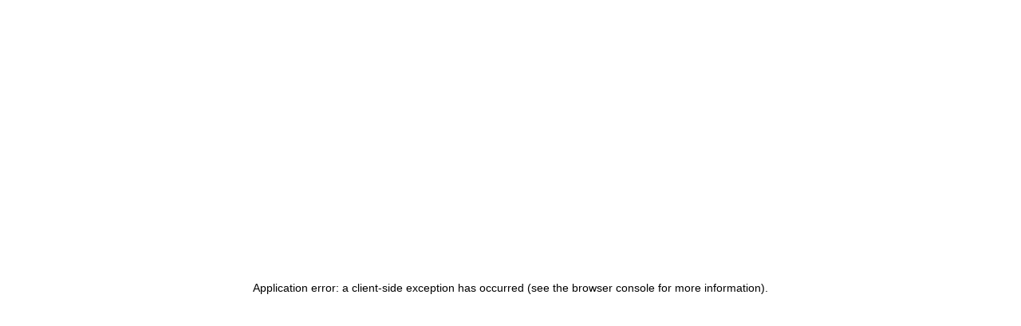

--- FILE ---
content_type: text/html; charset=utf-8
request_url: https://www.lojasrenner.com.br/p/hidrabell-liss-mascara-250g/-/A-7010701535816-br.lr
body_size: 28765
content:
<!DOCTYPE html><html lang="pt-BR"><head><meta name="viewport" content="width=device-width, height=device-height, initial-scale=1.0, minimum-scale=1.0, maximum-scale=5.0"/><meta charSet="utf-8"/><meta name="application-name" content="Lojas Renner"/><meta name="apple-mobile-web-app-status-bar-style" content="default"/><meta name="apple-mobile-web-app-title" content="Lojas Renner"/><meta name="format-detection" content="telephone=no"/><meta name="apple-mobile-web-app-capable" content="yes"/><meta name="theme-color" content="#000000"/><meta name="HandheldFriendly" content="true"/><meta name="google-play-app" content="app-id=br.com.lojasrenner"/><meta name="apple-itunes-app" content="app-id=567763947"/><link rel="icon" href="https://www.lojasrenner.com.br/favicon.ico" sizes="16x16"/><meta name="google-site-verification" content="NGs6afetb4rJIZ7uatwkXq3Tv9ij7-chGfKyr6J0t5s"/><link rel="dns-prefetch" href="//api.zanox.com"/><link rel="dns-prefetch" href="//www.googletagmanager.com"/><link rel="dns-prefetch" href="//connect.facebook.net"/><link rel="dns-prefetch" href="//www.facebook.com"/><link rel="dns-prefetch" href="//cm.g.doubleclick.net"/><link rel="dns-prefetch" href="//service.maxymiser.net"/><link rel="dns-prefetch" href="//static.chaordicsystems.com"/><link rel="preconnect" href="//img.lojasrenner.com.br"/><link rel="dns-prefetch" href="//static.criteo.net"/><link rel="dns-prefetch" href="//www.google-analytics.com"/><link rel="preconnect" href="//media.richrelevance.com"/><link rel="preconnect" href="//cdn.richrelevance.com"/><meta property="al:ios:url" content="apprenner://store/api/native-store"/><meta property="al:ios:app_store_id" content="567763947"/><meta property="al:ios:app_name" content="Lojas Renner - Compras Online"/><meta property="al:android:url" content="apprenner://store/api/native-store"/><meta property="al:android:package" content="br.com.lojasrenner"/><meta property="al:android:app_name" content="Lojas Renner"/><script type="application/ld+json"> { "@context" : "https://schema.org",   "@type" : "Organization",   "url" : "https://www.lojasrenner.com.br",   "logo" : "https://img.lojasrenner.com.br/banner/img/logo_red3.png" } </script><script type="application/ld+json"> { "@context" : "https://schema.org", "@type" : "ClothingStore", "name" : "Renner | Moda Feminina, Masculina, Infantil e Perfumes", "url" : "https://www.lojasrenner.com.br" } </script><script type="application/ld+json"> {"@context": "https://schema.org", "@type": "Event","name": "Black Friday 2025", "startDate": "2025-11-01t00:00:0Z",  "endDate": "2025-11-29t23: 59:50Z", "eventAttendanceMode": "https://schema.org/OnlineEventAttendanceMode", "eventStatus": "https://schema.org/EventScheduled","location": {"@type": "VirtualLocation", "url": "https://www.lojasrenner.com.br/lp/black-friday"}, "image": "https://img.lojasrenner.com.br/banner/01-home/251001_LP_BLACKFRIDAY_VEMAI_DESK.jpg","description": "Aproveite a melhor Black Friday de Roupas - Lojas Renner"}</script><meta name="description" content="Compre Online Roupas Femininas, Masculinas, Infantis, Perfumes, Sapatos e Acessórios com pagamento parcelado. Se quiser retire seu pedido na loja de sua preferência."/><meta name="ROBOTS" content="NOINDEX,NOFOLLOW"/><link rel="canonical" href="https://www.lojasrenner.com.br/product-not-found"/><link rel="apple-touch-icon" href="/sr/static/img/logo192.png"/><link rel="manifest" href="/sr/static/manifest.json"/><link rel="preload" as="image" href="https://imgmarketplace.lojasrenner.com.br/20001/3027/7010701535816/7510702996265/0.jpeg" media="(max-width: 999px)"/><link rel="preload" as="image" href="https://imgmarketplace.lojasrenner.com.br/20001/3027/7010701535816/7510702996265/0.jpeg" media="(min-width: 1000px)"/><title>Hidrabell Liss - Mascara 250g</title><meta name="next-head-count" content="42"/><link rel="preload" href="/_next/static/css/22be433eb02017c1.css" as="style"/><link rel="stylesheet" href="/_next/static/css/22be433eb02017c1.css" data-n-g=""/><link rel="preload" href="/_next/static/css/7f92d00b9b64c742.css" as="style"/><link rel="stylesheet" href="/_next/static/css/7f92d00b9b64c742.css" data-n-p=""/><link rel="preload" href="/_next/static/css/50e6f50790e6608c.css" as="style"/><link rel="stylesheet" href="/_next/static/css/50e6f50790e6608c.css" data-n-p=""/><link rel="preload" href="/_next/static/css/f45dada2dade0744.css" as="style"/><link rel="stylesheet" href="/_next/static/css/f45dada2dade0744.css"/><link rel="preload" href="/_next/static/css/eda7b376bf28ab28.css" as="style"/><link rel="stylesheet" href="/_next/static/css/eda7b376bf28ab28.css"/><noscript data-n-css=""></noscript><script defer="" nomodule="" src="/_next/static/chunks/polyfills-5cd94c89d3acac5f.js"></script><script defer="" src="/_next/static/chunks/9469.b65f453ca22fddd5.js"></script><script defer="" src="/_next/static/chunks/29107295-52f938a4089e4ea4.js"></script><script defer="" src="/_next/static/chunks/456.a550fe946460f32d.js"></script><script src="/_next/static/chunks/webpack-da582acd77339343.js" defer=""></script><script src="/_next/static/chunks/framework-e4fe6a4fc9298e74.js" defer=""></script><script src="/_next/static/chunks/main-ca85e98e5a5a24fa.js" defer=""></script><script src="/_next/static/chunks/pages/_app-1036f3d7f4aced3e.js" defer=""></script><script src="/_next/static/chunks/1661-f55dc4189e582133.js" defer=""></script><script src="/_next/static/chunks/9681-b11406e2417a607e.js" defer=""></script><script src="/_next/static/chunks/4805-b5487f06471ebba1.js" defer=""></script><script src="/_next/static/chunks/9831-0a57e5c97d97d673.js" defer=""></script><script src="/_next/static/chunks/4307-81f44547149a220e.js" defer=""></script><script src="/_next/static/chunks/pages/p/%5B...path%5D-b6e6eaf25694847f.js" defer=""></script><script src="/_next/static/foMX9X53n8PA8Mfb_iksx/_buildManifest.js" defer=""></script><script src="/_next/static/foMX9X53n8PA8Mfb_iksx/_ssgManifest.js" defer=""></script><script src="/_next/static/foMX9X53n8PA8Mfb_iksx/_middlewareManifest.js" defer=""></script><style data-styled="" data-styled-version="5.3.5"></style></head><body><noscript>Seu navegador não possui suporte para JavaScript!</noscript><div id="__next" data-reactroot=""><svg xmlns="http://www.w3.org/2000/svg" class="hidden"><defs><symbol id="star" viewBox="0 0 16 16"><title>Star</title><path fill-rule="evenodd" clip-rule="evenodd" d="M15.7475 6.85036L12.0177 10.1302L13.1923 15.0796C13.2275 15.2223 13.2207 15.3728 13.1729 15.5115C13.125 15.6501 13.0383 15.7704 12.9241 15.8567C12.8101 15.9434 12.6739 15.9925 12.5331 15.9978C12.3923 16.003 12.2531 15.9642 12.1335 15.8862L8 13.1855L3.8665 15.8877C3.75356 15.9605 3.62363 15.9994 3.49098 16C3.3418 15.9997 3.19654 15.9501 3.07593 15.8582C2.9617 15.7719 2.87498 15.6516 2.82713 15.513C2.77927 15.3743 2.7725 15.2238 2.80771 15.081L3.98226 10.1317L0.252502 6.85036C0.144687 6.75581 0.0663238 6.6297 0.0274665 6.48822C-0.0113909 6.34674 -0.00897024 6.19633 0.0344177 6.0563C0.0778057 5.91627 0.160182 5.79299 0.270978 5.7023C0.381774 5.6116 0.515937 5.55762 0.656252 5.54727L5.5182 5.19122L7.34496 0.46348C7.39747 0.326623 7.48791 0.209344 7.60465 0.126743C7.72139 0.0441421 7.85908 0 8 0C8.14092 0 8.27861 0.0441421 8.39535 0.126743C8.51209 0.209344 8.60253 0.326623 8.65504 0.46348L10.4818 5.19122L15.3437 5.54875C15.4841 5.5591 15.6182 5.61308 15.729 5.70378C15.8398 5.79447 15.9222 5.91774 15.9656 6.05778C16.009 6.19781 16.0114 6.34821 15.9725 6.4897C15.9337 6.63118 15.8553 6.75728 15.7475 6.85183V6.85036Z"></path></symbol></defs></svg><div class="App general_page" style="padding-top:0"><div class="content"><div class="header-content"><header class="header"><div class="first-content"><script type="text/javascript">
window.onload = function(){
  document.getElementById('close').onclick = function(){
      this.parentNode.parentNode.remove();
      return false;
  };
};</script>
<style type="text/css">@keyframes headerautoplay {
    0% {
      top: 100%
    }
  
    4% {
      top: 0%
    }
  
    50% {
      top: 0%
    }
  
    53% {
      top: -100%
    }
  
    100% {
      top: -100%
    }
  }
  
  .header__carousel-container {
    height: 42px;
    width: 100%;
    background-color: rgb(12, 12, 12);
    overflow: hidden;
    position: relative;
    font-size: 13px;
  }
  
  .header__carousel-container p {
    width: 100%;
    height: 100%;
    display: flex;
    align-items: center;
    justify-content: center;
    color: #FFFFFF;
    text-align: center;
  }
  
  .header__carousel-container p {
    position: absolute;
    top: 100%;
    animation: 10s headerautoplay infinite ease-in-out
  }
  
  .header__carousel-container>*:nth-child(1) {
    animation-delay: 0s;
    top: 0%;
  }
  
  .header__carousel-container>*:nth-child(2) {
    animation-delay: 5s;
  
  }
  
  .menu-navigation li:nth-child(3) {
        color: #d71920;
    }
  
    .submenu {color: black;}
  
    .submenu-content li:nth-child(3) {
        color: black;
    }

.header .main-content .wrap ul li {
    font-size: 12px;
    font-weight: 400;
    margin-right: 6px;
}


.header .main-content .wrap ul li i {
    margin-right: -12px;
    font-size: 15px;
    display: inline-block;
    vertical-align: bottom;
}

@media (max-width: 1000px) {
    .cupom-primeira-compra {
        display: none;
    }
}
</style>
<div class="header__carousel-container">
<p><a _msthash="359" _msttexthash="3166787" href="/lista/lancamentos-geral/-/N-1hwylc0Z1gqg3qeZ18n23yiZoe8q5?s_icid=240923_HOME_STRIP_PROMO_RESP_GERAL"><span style="font-weight:bold;color:#d71920">60 dias para pagar + 15% de cashback* </span> para usar de 03/12 a 15/12/25 com Cartões Renner | APROVEITE </a></p>

<p><a _msthash="359" _msttexthash="3166787" href="/lista/lancamentos-geral/-/N-1hwylc0Z1gqg3qeZ18n23yiZoe8q5?s_icid=240923_HOME_STRIP_PROMO_RESP_GERAL"><span style="font-weight:bold;color:#d71920">60 dias para pagar + 15% de cashback* </span> para usar de 03/12 a 15/12/25 com Cartões Renner | APROVEITE </a></p>
</div>
<div class="header-icons"><div class="menu-icons"><a href="https://www.lojasrenner.com.br/" target="_self" class="link"><div class="store highlighted"></div></a><a href="/ashua/" target="_self" class="link"><div class="store not-highlighted"></div></a></div></div><script>
setTimeout(()=> {
    if(window.localStorage.getItem('pocsyte') === 'syte') {
        document.body.classList.add('pocsyte');
    }
}, 1000);
</script>
<style type="text/css">div[class^="ProductBox_similarClickingArea"] {
    display: none;
}
body.pocsyte div[class^="ProductBox_similarClickingArea"] {
    display: block;
}
@media (max-width: 1000px) {
    body:not(.pocsyte) span[class^="ProductBox_title"] {
        margin-top: 8px !important;
    }
}
</style>
<script type="application/ld+json">
  {
  "@context": "https://schema.org",
  "@graph":
    [
      {
        "@context": "https://schema.org",
        "@type":"SiteNavigationElement",
        "@id":"#pagination",
        "name": "Moda Feminina",
        "url": "https://www.lojasrenner.com.br/d/feminino"
      },
      {
        "@context": "https://schema.org",
        "@type":"SiteNavigationElement",
        "@id":"#pagination",
        "name": "Moda Masculina",
        "url": "https://www.lojasrenner.com.br/d/masculino"
      },
      {
        "@context": "https://schema.org",
        "@type":"SiteNavigationElement",
        "@id":"#pagination",
        "name": "Moda Infantil",
        "url": "https://www.lojasrenner.com.br/d/infantil"
      },
      {
        "@context": "https://schema.org",
        "@type":"SiteNavigationElement",
        "@id":"#pagination",
        "name": "Ofertas",
        "url": "https://www.lojasrenner.com.br/lista/desconto-todos-produto/-/N-1l95pyv"
      }
    ]
  }
</script><script type="application/ld+json">
{
   "@context":"http://schema.org",
   "@type":"WebSite",
   "name":"Lojas Renner",
   "alternateName":"Lojas Renner",
   "url":"https://www.lojasrenner.com.br/",
   "potentialAction":{
      "@type":"SearchAction",
      "target":"https://www.lojasrenner.com.br/b?Ntt={search_term_string}",
      "query-input":"required name=search_term_string"
   }
}
</script><style type="text/css">/**** esconder modo de visualização no desktop ****/
div[class^="ResultListToolbar_gridControl"]{
    display: none !important;
}
</style>
<style type="text/css">body .modal-login__form-container .modal-login__social-login-btn:nth-child(1) {
        display: none;
    }
</style>
<noscript><iframe src="https://www.googletagmanager.com/ns.html?id=GTM-NM2ZVH42" height="0" width="0" style="display:none;visibility:hidden"></iframe></noscript><script>
  (function (w, d, s, l, i) {
    w[l] = w[l] || [];
    w[l].push({ "gtm.start": new Date().getTime(), event: "gtm.js" });
    var f = d.getElementsByTagName(s)[0],
      j = d.createElement(s),
      dl = l != "dataLayer" ? "&l=" + l : "";
    j.async = true;
    j.src = "https://www.googletagmanager.com/gtm.js?id=" + i + dl;
    f.parentNode.insertBefore(j, f);
  })(window, document, "script", "dataLayer", "GTM-NM2ZVH42");
</script><script>
localStorage.removeItem('pocsyte');
</script></div><div class="main-content"><div class="menu-hamburguer-grid"><div class="menu-hamburguer"><i class="ic-grid"></i><p>Menu</p></div></div><a href="https://www.lojasrenner.com.br/" class="ic-logo-renner"><span class="hiddenlabel"></span><i class="ic-renner"></i></a><div class="wrap"><ul><li class="main-content__menu-auxiliary"><a href="/cartao-presente"><i class="ic-gift ReactIcon_linkBadgeIconShape__xICbL"></i><div class="ReactIcon_linkBadgeIcon__AmutG"><span>Cartão-presente</span></div></a></li><li class="main-content__menu-auxiliary"><a href="//www.realizesolucoesfinanceiras.com.br/cartoes-renner/login?s_icid=20180807_Menu_menu-negocio_pagamento_desk_02" rel="noreferrer"><i class="ic-help-payment ReactIcon_linkBadgeIconShape__xICbL"></i><div class="ReactIcon_linkBadgeIcon__AmutG"><span>Pagamento</span></div></a></li><li class="main-content__menu-auxiliary"><a href="/nossas-lojas"><i class="ic-help-stores ReactIcon_linkBadgeIconShape__xICbL"></i><div class="ReactIcon_linkBadgeIcon__AmutG"><span>Lojas</span></div></a></li><li class="main-content__menu-auxiliary"><a href="https://atendimento.lojasrenner.com.br/hc/pt-br?s_icid=20200902_Menu_menu-negocio_atendimento_desk_04" rel="noreferrer"><i class="ic-help-contact ReactIcon_linkBadgeIconShape__xICbL"></i><div class="ReactIcon_linkBadgeIcon__AmutG"><span>Atendimento</span></div></a></li><li class="main-content__menu-auxiliary"><a href="https://blog.lojasrenner.com.br/" rel="noreferrer"><i class="ic-blog ReactIcon_linkBadgeIconShape__xICbL"></i><div class="ReactIcon_linkBadgeIcon__AmutG"><span>Blog</span></div></a></li><li class="main-content__menu-auxiliary"><a href="/sustentabilidade?s_icid=230721_MENU_SUST_PRINCIPAL" target="_blank"><div class="ReactIcon_linkBadgeIcon__AmutG"><span>Sustentabilidade</span></div></a></li><li class="main-content__menu-auxiliary"><a href="https://bit.ly/4bU8mSO" target="_blank" rel="noopener noreferrer"><i class="ic-whatsapp ReactIcon_linkBadgeIconShape__xICbL"></i><div class="ReactIcon_linkBadgeIcon__AmutG"><span>Compre pelo Whatsapp</span></div></a></li><li class="main-content__menu-auxiliary"><a href="https://www.realizesolucoesfinanceiras.com.br/promocoes/cashback-recompra" target="_blank" rel="noopener noreferrer"><i class="ic-help-payment ReactIcon_linkBadgeIconShape__xICbL"></i><div class="ReactIcon_linkBadgeIcon__AmutG"><span>Cartões Renner</span></div></a></li></ul><div class="search-content"><form action="/b" aria-label="search"><div class="search"><input type="text" aria-label="Realizar busca" autoComplete="off" name="Ntt" value="" class="input" placeholder="Buscar produtos"/><i class="ic-search"></i></div></form><div></div></div></div><div class="header__user-content"><div class="user-nav "><span class="user-info"><span>Entre ou cadastre-se</span></span><div class="client-area "><div class="user-nav"><ul><li><a href="/minha-conta/meus-dados?s_icid=20180807_Menu_menu-dropdown_meus-dados_desk_01"><i class="ic-user ReactIcon_linkBadgeIconShape__xICbL"></i><div class="ReactIcon_linkBadgeIcon__AmutG"><span>Meu Cadastro</span></div></a></li><li><a href="/minha-conta/meus-pedidos?s_icid=20180807_Menu_menu-dropdown_meus-pedidos_desk_02"><i class="ic-order ReactIcon_linkBadgeIconShape__xICbL"></i><div class="ReactIcon_linkBadgeIcon__AmutG"><span>Meus Pedidos</span></div></a></li><li><a href="/cupom-de-desconto"><i class="ReactIcon_linkBadgeIconShape__xICbL"><div class="IcCoupon_wrapper__QTy87"><svg xmlns="http://www.w3.org/2000/svg" viewBox="0 0 24 24" width="20" height="15"><path d="M21,20.75H3c-1.52,0-2.75-1.23-2.75-2.75v-2.99l.37-.22c.86-.51,1.37-1.4,1.37-2.4,0-1-.51-1.89-1.37-2.4l-.37-.22v-2.78c0-1.52,1.23-2.75,2.75-2.75H21c1.52,0,2.75,1.23,2.75,2.75v11c0,1.52-1.23,2.75-2.75,2.75ZM1.75,15.84v2.16c0,.69,.56,1.25,1.25,1.25H21c.69,0,1.25-.56,1.25-1.25V7c0-.69-.56-1.25-1.25-1.25H3c-.69,0-1.25,.56-1.25,1.25v1.95c1.09,.81,1.74,2.06,1.74,3.45,0,1.38-.64,2.64-1.74,3.45Zm6.2,2.59h-1.2v-1.3h1.2v1.3Zm0-2.6h-1.2v-1.3h1.2v1.3Zm0-2.6h-1.2v-1.3h1.2v1.3Zm0-2.6h-1.2v-1.3h1.2v1.3Zm0-2.6h-1.2v-1.3h1.2v1.3Zm8.1,2.04c.07-.11,.15-.22,.22-.32,.32-.44,.67-.84,1.1-1.16,.35-.26,.73-.47,1.17-.55,.39-.07,.76-.02,1.07,.26,.26,.24,.39,.54,.38,.89-.01,.55-.25,.99-.73,1.28-.53,.32-1.09,.12-1.34-.45-.05-.12-.09-.24-.11-.36-.02-.1-.08-.15-.16-.17-.2-.04-.36,.03-.49,.17-.33,.36-.62,.76-.9,1.17-.56,.83-.99,1.72-1.39,2.63-.22,.5-.43,1-.64,1.5-.08,.2-.16,.39-.25,.59-.05,.12-.1,.16-.24,.16-.16,0-.31,0-.47,0-.47,0-.93,0-1.4,0-.17,0-.27-.13-.21-.3,.59-1.59,1.17-3.18,1.75-4.76l.02-.07c.08-.22,.16-.44,.24-.67,.02-.06,.03-.13,.04-.19,0-.15-.1-.22-.24-.17-.07,.03-.14,.07-.2,.11-.22,.15-.41,.35-.6,.54-.04,.04-.08,.09-.12,.13-.04,.04-.08,.08-.11,.12-.03,.03-.06,.06-.08,.09-.08,.08-.15,.08-.22,0-.1-.11-.11-.27-.02-.39,.22-.32,.47-.62,.75-.88,.43-.4,.9-.74,1.45-.98,.36-.16,.74-.22,1.13-.17,.45,.06,.68,.31,.7,.77,.01,.36-.05,.71-.14,1.06-.01,.06-.03,.12-.05,.18l-.03,.12c.04-.05,.07-.1,.1-.15Z"></path></svg></div></i><div class="ReactIcon_linkBadgeIcon__AmutG"><span>Cupons</span></div></a></li><li><a href="/minha-conta/minhas-devolucoes"><i class="ic-order-back ReactIcon_linkBadgeIconShape__xICbL"></i><div class="ReactIcon_linkBadgeIcon__AmutG"><span>Devoluções</span></div></a></li><li><a href="/minha-conta/vales-troca?s_icid=20180807_Menu_menu-dropdown_vales-troca_desk_03"><i class="ic-vale-troca ReactIcon_linkBadgeIconShape__xICbL"></i><div class="ReactIcon_linkBadgeIcon__AmutG"><span>Vale-troca</span></div></a></li><li><a href="/minha-conta/cartao-presente"><i class="ic-gift ReactIcon_linkBadgeIconShape__xICbL"></i><div class="ReactIcon_linkBadgeIcon__AmutG"><span>Cartão-presente</span></div></a></li><li><a href="/minha-conta/meus-enderecos?s_icid=20180807_Menu_menu-dropdown_meus-enderecos_desk_04"><i class="ic-location ReactIcon_linkBadgeIconShape__xICbL"></i><div class="ReactIcon_linkBadgeIcon__AmutG"><span>Meus Endereços</span></div></a></li><li><a href="/minha-conta/preferencias?s_icid=20180807_Menu_menu-dropdown_preferencias_desk_05"><i class="ic-preferences ReactIcon_linkBadgeIconShape__xICbL"></i><div class="ReactIcon_linkBadgeIcon__AmutG"><span>Minhas Preferências</span></div></a></li><span class="logout"><span>Sair</span><i class="ic-logout"></i></span></ul></div></div></div><div class="ReactCartContent_content__tX41i cart-content__content"><a href="/lista-de-desejos" target="_self" aria-label="Acesso à lista de desejos"><i class="ic-wish"></i></a><a title="Sacola" href="/sacola" target="_self" class="ReactMiniCart_icon__jJnwk" aria-label="Acesso ao carrinho de compras"><i class="ic-sacola"></i></a></div></div><div class="menu-wrapper-for-mobile"><div class="header__user-content"><div class="user-nav "><span class="user-info"><span>Entre ou cadastre-se</span></span><div class="client-area "><div class="user-nav"><ul><li><a href="/minha-conta/meus-dados?s_icid=20180807_Menu_menu-dropdown_meus-dados_desk_01"><i class="ic-user ReactIcon_linkBadgeIconShape__xICbL"></i><div class="ReactIcon_linkBadgeIcon__AmutG"><span>Meu Cadastro</span></div></a></li><li><a href="/minha-conta/meus-pedidos?s_icid=20180807_Menu_menu-dropdown_meus-pedidos_desk_02"><i class="ic-order ReactIcon_linkBadgeIconShape__xICbL"></i><div class="ReactIcon_linkBadgeIcon__AmutG"><span>Meus Pedidos</span></div></a></li><li><a href="/cupom-de-desconto"><i class="ReactIcon_linkBadgeIconShape__xICbL"><div class="IcCoupon_wrapper__QTy87"><svg xmlns="http://www.w3.org/2000/svg" viewBox="0 0 24 24" width="20" height="15"><path d="M21,20.75H3c-1.52,0-2.75-1.23-2.75-2.75v-2.99l.37-.22c.86-.51,1.37-1.4,1.37-2.4,0-1-.51-1.89-1.37-2.4l-.37-.22v-2.78c0-1.52,1.23-2.75,2.75-2.75H21c1.52,0,2.75,1.23,2.75,2.75v11c0,1.52-1.23,2.75-2.75,2.75ZM1.75,15.84v2.16c0,.69,.56,1.25,1.25,1.25H21c.69,0,1.25-.56,1.25-1.25V7c0-.69-.56-1.25-1.25-1.25H3c-.69,0-1.25,.56-1.25,1.25v1.95c1.09,.81,1.74,2.06,1.74,3.45,0,1.38-.64,2.64-1.74,3.45Zm6.2,2.59h-1.2v-1.3h1.2v1.3Zm0-2.6h-1.2v-1.3h1.2v1.3Zm0-2.6h-1.2v-1.3h1.2v1.3Zm0-2.6h-1.2v-1.3h1.2v1.3Zm0-2.6h-1.2v-1.3h1.2v1.3Zm8.1,2.04c.07-.11,.15-.22,.22-.32,.32-.44,.67-.84,1.1-1.16,.35-.26,.73-.47,1.17-.55,.39-.07,.76-.02,1.07,.26,.26,.24,.39,.54,.38,.89-.01,.55-.25,.99-.73,1.28-.53,.32-1.09,.12-1.34-.45-.05-.12-.09-.24-.11-.36-.02-.1-.08-.15-.16-.17-.2-.04-.36,.03-.49,.17-.33,.36-.62,.76-.9,1.17-.56,.83-.99,1.72-1.39,2.63-.22,.5-.43,1-.64,1.5-.08,.2-.16,.39-.25,.59-.05,.12-.1,.16-.24,.16-.16,0-.31,0-.47,0-.47,0-.93,0-1.4,0-.17,0-.27-.13-.21-.3,.59-1.59,1.17-3.18,1.75-4.76l.02-.07c.08-.22,.16-.44,.24-.67,.02-.06,.03-.13,.04-.19,0-.15-.1-.22-.24-.17-.07,.03-.14,.07-.2,.11-.22,.15-.41,.35-.6,.54-.04,.04-.08,.09-.12,.13-.04,.04-.08,.08-.11,.12-.03,.03-.06,.06-.08,.09-.08,.08-.15,.08-.22,0-.1-.11-.11-.27-.02-.39,.22-.32,.47-.62,.75-.88,.43-.4,.9-.74,1.45-.98,.36-.16,.74-.22,1.13-.17,.45,.06,.68,.31,.7,.77,.01,.36-.05,.71-.14,1.06-.01,.06-.03,.12-.05,.18l-.03,.12c.04-.05,.07-.1,.1-.15Z"></path></svg></div></i><div class="ReactIcon_linkBadgeIcon__AmutG"><span>Cupons</span></div></a></li><li><a href="/minha-conta/minhas-devolucoes"><i class="ic-order-back ReactIcon_linkBadgeIconShape__xICbL"></i><div class="ReactIcon_linkBadgeIcon__AmutG"><span>Devoluções</span></div></a></li><li><a href="/minha-conta/vales-troca?s_icid=20180807_Menu_menu-dropdown_vales-troca_desk_03"><i class="ic-vale-troca ReactIcon_linkBadgeIconShape__xICbL"></i><div class="ReactIcon_linkBadgeIcon__AmutG"><span>Vale-troca</span></div></a></li><li><a href="/minha-conta/cartao-presente"><i class="ic-gift ReactIcon_linkBadgeIconShape__xICbL"></i><div class="ReactIcon_linkBadgeIcon__AmutG"><span>Cartão-presente</span></div></a></li><li><a href="/minha-conta/meus-enderecos?s_icid=20180807_Menu_menu-dropdown_meus-enderecos_desk_04"><i class="ic-location ReactIcon_linkBadgeIconShape__xICbL"></i><div class="ReactIcon_linkBadgeIcon__AmutG"><span>Meus Endereços</span></div></a></li><li><a href="/minha-conta/preferencias?s_icid=20180807_Menu_menu-dropdown_preferencias_desk_05"><i class="ic-preferences ReactIcon_linkBadgeIconShape__xICbL"></i><div class="ReactIcon_linkBadgeIcon__AmutG"><span>Minhas Preferências</span></div></a></li><span class="logout"><span>Sair</span><i class="ic-logout"></i></span></ul></div></div></div><div class="ReactCartContent_content__tX41i cart-content__content"><a href="/lista-de-desejos" target="_self" aria-label="Acesso à lista de desejos"><i class="ic-wish"></i></a><a title="Sacola" href="/sacola" target="_self" class="ReactMiniCart_icon__jJnwk" aria-label="Acesso ao carrinho de compras"><i class="ic-sacola"></i></a></div></div><div class="close-mobile-menu"><i class="ic-close"></i></div><div class="menu-navigation" style="height:auto"><ul><li class="has_submenu all-departments-menu"><div class="all-departments-menu__content"><i class="ic-menu"></i><span class="nav-link">Todos os Departamentos</span></div></li><li class="has_submenu"><a target="_self" class="nav-link" href="/lista/desconto-todos-produto/-/N-1l95pyv?s_icid=231128_MENU_OFERTAS_VERTUDO"><h2 data-text="Aquece Black Friday">Aquece Black Friday</h2></a><div class="submenu"><div class="submenu-content"><a target="_self" class="only-in-mobile" href="/lista/desconto-todos-produto/-/N-1l95pyv?s_icid=231128_MENU_OFERTAS_VERTUDO">Aquece Black Friday</a></div></div></li><li class="has_submenu"><a target="_self" class="nav-link" href="/lista/lancamentos-geral/-/N-1hwylc0Z1gqg3qeZ18n23yiZoe8q5?s_icid=230228_MENU_NOVIDADES_GERAL"><h2 data-text="Novidades">Novidades</h2></a><div class="submenu"><div class="submenu-content"><a target="_self" class="only-in-mobile" href="/lista/lancamentos-geral/-/N-1hwylc0Z1gqg3qeZ18n23yiZoe8q5?s_icid=230228_MENU_NOVIDADES_GERAL">Novidades</a></div></div></li><li class="has_submenu"><a target="_self" class="nav-link" href="/c/feminino/-/N-4zo6za?s_icid=230228_MENU_FEM_GERAL"><h2 data-text="Feminino">Feminino</h2></a><div class="submenu"><div class="submenu-content"><a target="_self" class="only-in-mobile" href="/c/feminino/-/N-4zo6za?s_icid=230228_MENU_FEM_GERAL">Feminino</a></div></div></li><li class="has_submenu"><a target="_self" class="nav-link" href="/c/masculino/-/N-1xeiyoy?s_icid=230228_MENU_MASC_GERAL"><h2 data-text="Masculino">Masculino</h2></a><div class="submenu"><div class="submenu-content"><a target="_self" class="only-in-mobile" href="/c/masculino/-/N-1xeiyoy?s_icid=230228_MENU_MASC_GERAL">Masculino</a></div></div></li><li class="has_submenu"><a target="_self" class="nav-link" href="/c/infantil/-/N-10xdweq?s_icid=230228_MENU_INF_GERAL"><h2 data-text="Infantil">Infantil</h2></a><div class="submenu"><div class="submenu-content"><a target="_self" class="only-in-mobile" href="/c/infantil/-/N-10xdweq?s_icid=230228_MENU_INF_GERAL">Infantil</a></div></div></li><li class="has_submenu"><a target="_self" class="nav-link" href="/d/perfumaria-e-cosmeticos/-/N-y9o0ku?s_icid=241007_MENU_BEL_GERAL"><h2 data-text="Beleza">Beleza</h2></a><div class="submenu"><div class="submenu-content"><a target="_self" class="only-in-mobile" href="/d/perfumaria-e-cosmeticos/-/N-y9o0ku?s_icid=241007_MENU_BEL_GERAL">Beleza</a></div></div></li><li class="has_submenu hide-on-low-resolution"><a target="_self" class="nav-link" href="/lst/-/N-1ijsn3uZxv9uauZtglctz?s_icid=230228_HOME_MENU_BASICOS_GERAL"><h2 data-text="Básicos">Básicos</h2></a><div class="submenu"><div class="submenu-content"><a target="_self" class="only-in-mobile" href="/lst/-/N-1ijsn3uZxv9uauZtglctz?s_icid=230228_HOME_MENU_BASICOS_GERAL">Básicos</a></div></div></li><li class="has_submenu hide-on-low-resolution"><a target="_self" class="nav-link" href="/lista/all-jeans/-/N-1fy54ba?s_icid=230323_MENU_JEANS_GERAL"><h2 data-text="Jeans">Jeans</h2></a><div class="submenu"><div class="submenu-content"><a target="_self" class="only-in-mobile" href="/lista/all-jeans/-/N-1fy54ba?s_icid=230323_MENU_JEANS_GERAL">Jeans</a></div></div></li><li class="has_submenu hide-on-low-resolution"><a target="_self" class="nav-link" href="/lista/bolsas-e-acessorios/-/N-16mv3qt?s_icid=230228_MENU_ACESSORIOS_GERAL"><h2 data-text="Acessórios">Acessórios</h2></a><div class="submenu"><div class="submenu-content"><a target="_self" class="only-in-mobile" href="/lista/bolsas-e-acessorios/-/N-16mv3qt?s_icid=230228_MENU_ACESSORIOS_GERAL">Acessórios</a></div></div></li><li class="has_submenu hide-on-low-resolution"><a target="_self" class="nav-link" href="/lista/-/N-qjg8ik"><h2 data-text="Calçados">Calçados</h2></a><div class="submenu"><div class="submenu-content"><a target="_self" class="only-in-mobile" href="/lista/-/N-qjg8ik">Calçados</a></div></div></li><li class="has_submenu hide-on-low-resolution"><a target="_self" class="nav-link" href="/lst/esportivo/-/N-t1s1ba?s_icid=230228_MENU_ESPORTIVO_GERAL"><h2 data-text="Esportivo">Esportivo</h2></a><div class="submenu"><div class="submenu-content"><a target="_self" class="only-in-mobile" href="/lst/esportivo/-/N-t1s1ba?s_icid=230228_MENU_ESPORTIVO_GERAL">Esportivo</a></div></div></li><li class="has_submenu"><a target="_self" class="nav-link" href="/c/feminino/moda-praia/-/N-1mglth9?s_icid=240920_MENU_MODAPRAIA_GERAL"><h2 data-text="Moda Praia">Moda Praia</h2></a><div class="submenu"><div class="submenu-content"><a target="_self" class="only-in-mobile" href="/c/feminino/moda-praia/-/N-1mglth9?s_icid=240920_MENU_MODAPRAIA_GERAL">Moda Praia</a></div></div></li><li class="has_submenu hide-on-low-resolution"><a target="_self" class="nav-link" href="/c/moda-intima/-/N-1au9571?s_icid=230405_MENU_INTIMA_GERAL"><h2 data-text="Moda Íntima">Moda Íntima</h2></a><div class="submenu"><div class="submenu-content"><a target="_self" class="only-in-mobile" href="/c/moda-intima/-/N-1au9571?s_icid=230405_MENU_INTIMA_GERAL">Moda Íntima</a></div></div></li><li class="has_submenu"><a target="_self" class="nav-link" href="/d/lojas-parceiras?s_icid=230605_MENU_ALAMEDA_GERAL"><h2 data-text="Lojas Parceiras">Lojas Parceiras</h2></a><div class="submenu"><div class="submenu-content"><a target="_self" class="only-in-mobile" href="/d/lojas-parceiras?s_icid=230605_MENU_ALAMEDA_GERAL">Lojas Parceiras</a></div></div></li><li class="has_submenu"><a href="" target="_self" class="nav-link"><h2 data-text="Ashua">Ashua</h2></a><div class="submenu"><div class="submenu-content"><a href="" target="_self" class="only-in-mobile">Ashua</a></div></div></li></ul></div><div class="client-area "><div class="user-nav"><ul><li><a href="/minha-conta/meus-dados?s_icid=20180807_Menu_menu-dropdown_meus-dados_desk_01"><i class="ic-user ReactIcon_linkBadgeIconShape__xICbL"></i><div class="ReactIcon_linkBadgeIcon__AmutG"><span>Meu Cadastro</span></div></a></li><li><a href="/minha-conta/meus-pedidos?s_icid=20180807_Menu_menu-dropdown_meus-pedidos_desk_02"><i class="ic-order ReactIcon_linkBadgeIconShape__xICbL"></i><div class="ReactIcon_linkBadgeIcon__AmutG"><span>Meus Pedidos</span></div></a></li><li><a href="/cupom-de-desconto"><i class="ReactIcon_linkBadgeIconShape__xICbL"><div class="IcCoupon_wrapper__QTy87"><svg xmlns="http://www.w3.org/2000/svg" viewBox="0 0 24 24" width="20" height="15"><path d="M21,20.75H3c-1.52,0-2.75-1.23-2.75-2.75v-2.99l.37-.22c.86-.51,1.37-1.4,1.37-2.4,0-1-.51-1.89-1.37-2.4l-.37-.22v-2.78c0-1.52,1.23-2.75,2.75-2.75H21c1.52,0,2.75,1.23,2.75,2.75v11c0,1.52-1.23,2.75-2.75,2.75ZM1.75,15.84v2.16c0,.69,.56,1.25,1.25,1.25H21c.69,0,1.25-.56,1.25-1.25V7c0-.69-.56-1.25-1.25-1.25H3c-.69,0-1.25,.56-1.25,1.25v1.95c1.09,.81,1.74,2.06,1.74,3.45,0,1.38-.64,2.64-1.74,3.45Zm6.2,2.59h-1.2v-1.3h1.2v1.3Zm0-2.6h-1.2v-1.3h1.2v1.3Zm0-2.6h-1.2v-1.3h1.2v1.3Zm0-2.6h-1.2v-1.3h1.2v1.3Zm0-2.6h-1.2v-1.3h1.2v1.3Zm8.1,2.04c.07-.11,.15-.22,.22-.32,.32-.44,.67-.84,1.1-1.16,.35-.26,.73-.47,1.17-.55,.39-.07,.76-.02,1.07,.26,.26,.24,.39,.54,.38,.89-.01,.55-.25,.99-.73,1.28-.53,.32-1.09,.12-1.34-.45-.05-.12-.09-.24-.11-.36-.02-.1-.08-.15-.16-.17-.2-.04-.36,.03-.49,.17-.33,.36-.62,.76-.9,1.17-.56,.83-.99,1.72-1.39,2.63-.22,.5-.43,1-.64,1.5-.08,.2-.16,.39-.25,.59-.05,.12-.1,.16-.24,.16-.16,0-.31,0-.47,0-.47,0-.93,0-1.4,0-.17,0-.27-.13-.21-.3,.59-1.59,1.17-3.18,1.75-4.76l.02-.07c.08-.22,.16-.44,.24-.67,.02-.06,.03-.13,.04-.19,0-.15-.1-.22-.24-.17-.07,.03-.14,.07-.2,.11-.22,.15-.41,.35-.6,.54-.04,.04-.08,.09-.12,.13-.04,.04-.08,.08-.11,.12-.03,.03-.06,.06-.08,.09-.08,.08-.15,.08-.22,0-.1-.11-.11-.27-.02-.39,.22-.32,.47-.62,.75-.88,.43-.4,.9-.74,1.45-.98,.36-.16,.74-.22,1.13-.17,.45,.06,.68,.31,.7,.77,.01,.36-.05,.71-.14,1.06-.01,.06-.03,.12-.05,.18l-.03,.12c.04-.05,.07-.1,.1-.15Z"></path></svg></div></i><div class="ReactIcon_linkBadgeIcon__AmutG"><span>Cupons</span></div></a></li><li><a href="/minha-conta/minhas-devolucoes"><i class="ic-order-back ReactIcon_linkBadgeIconShape__xICbL"></i><div class="ReactIcon_linkBadgeIcon__AmutG"><span>Devoluções</span></div></a></li><li><a href="/minha-conta/vales-troca?s_icid=20180807_Menu_menu-dropdown_vales-troca_desk_03"><i class="ic-vale-troca ReactIcon_linkBadgeIconShape__xICbL"></i><div class="ReactIcon_linkBadgeIcon__AmutG"><span>Vale-troca</span></div></a></li><li><a href="/minha-conta/cartao-presente"><i class="ic-gift ReactIcon_linkBadgeIconShape__xICbL"></i><div class="ReactIcon_linkBadgeIcon__AmutG"><span>Cartão-presente</span></div></a></li><li><a href="/minha-conta/meus-enderecos?s_icid=20180807_Menu_menu-dropdown_meus-enderecos_desk_04"><i class="ic-location ReactIcon_linkBadgeIconShape__xICbL"></i><div class="ReactIcon_linkBadgeIcon__AmutG"><span>Meus Endereços</span></div></a></li><li><a href="/minha-conta/preferencias?s_icid=20180807_Menu_menu-dropdown_preferencias_desk_05"><i class="ic-preferences ReactIcon_linkBadgeIconShape__xICbL"></i><div class="ReactIcon_linkBadgeIcon__AmutG"><span>Minhas Preferências</span></div></a></li><span class="logout"><span>Sair</span><i class="ic-logout"></i></span></ul></div></div></div></div></header><div class="modal-login-wrap"></div><div class="modal-forgot-password-wrap"></div><div class="modal-mfa-wrap"></div></div><div class="ReactPage_mainContent__d_Zau"><section class="ReactProductNotFound_main__DEXR_  content-visible"><div class="ReactProductNotFound_imageWrapper__VXqHE"><picture class=" responsive-image"><img loading="lazy" width="250" height="289" alt="Hidrabell Liss - Mascara 250g" src="https://imgmarketplace.lojasrenner.com.br/20001/3027/7010701535816/7510702996265/0.jpeg"/></picture></div><div class="ReactProductNotFound_productInfo__jir56"><h2 class="ReactProductNotFound_title__kU5Wq">O PRODUTO</h2><h1 class="ReactProductNotFound_productTitle__zHq3R">Hidrabell Liss - Mascara 250g</h1><p class="ReactProductNotFound_text__qrt5c">Não está disponível no momento. Confira outras opções!</p><button class="ReactProductNotFound_seeAllBtn__iIWvR Button_button__vcDFE Button_medium__2sh2z" type="button">Ver Tudo</button></div></section><div></div><div></div><div></div></div><div class="footer-content"></div><div></div></div><div class="Alert_globalErrorAlert__HiuWF"></div></div></div><script id="__NEXT_DATA__" type="application/json">{"props":{"pageProps":{"target":"PRD","richRelevance":{"richRelevanceBaseURL":"https://recs.algorecs.com/rrserver","richRelevanceJSLibURL":"https://media.algorecs.com/rrserver/js/2.1/p13n.js","richRelevanceSearchURL":"https://recs.algorecs.com/rrserver","richDynamicExperiencesClientKey":"183c31c31f964388","richRelevanceApiClientKey":"88cfb67f293b684a","richRelevanceApiKey":"24f07d816ef94d7f"},"content":{"datalayer":"Outra","realmId":"renner","seoDescription":"","@type":"ReactPage","seoTitle":"","saveUrl":false,"headerContent":[{"contents":[{"menuNavigation":[{"hideOnMobile":false,"menuColumnItem":{"contents":[{}],"@type":"ContentSlotMenuColumn","contentPaths":["/content/Shared/Header/Menu Itens/Menu-Ofertas"]},"searchFilterApp":"","bannerApi":"/api/native-store/produtos/lista/N-wxqas2Z1hwylc0Z1l95pyv","@type":"ReactMenuNavigation","bannerUrl":"/lista/-/N-wxqas2Z1hwylc0Z1l95pyv?s_icid=250724_HOME_MENU_OFERTAS_VERTUDO","link":"/lista/desconto-todos-produto/-/N-1l95pyv?s_icid=231128_MENU_OFERTAS_VERTUDO","mosaicImage":"https://img.lojasrenner.com.br/banner/01-home/251028HOME_MENU_OFERTAS_MOB.jpg","tracking":"","lowResolutionHide":false,"bannerImage":"https://img.lojasrenner.com.br/banner/01-home/251028HOME_MENU_OFERTAS_DESK.jpg","name":"Aquece black friday ","redirectConfig":"_self","onlyForMobile":false,"text":"Aquece black friday ","searchFilter":""},{"hideOnMobile":false,"menuColumnItem":{"contents":[{}],"@type":"ContentSlotMenuColumn","contentPaths":["/content/Shared/Header/Menu Itens/Menu-Lancamentos"]},"searchFilterApp":"","bannerApi":"/api/native-store/produtos/lst/N-1hwylc0Z1gqg3qeZ18n23yiZoe8q5","@type":"ReactMenuNavigation","bannerUrl":"/lista/lancamentos-geral/-/N-1hwylc0Z1gqg3qeZ18n23yiZoe8q5?s_icid=231106_MENU_NOVIDADES_GERAL","link":"/lista/lancamentos-geral/-/N-1hwylc0Z1gqg3qeZ18n23yiZoe8q5?s_icid=230228_MENU_NOVIDADES_GERAL","mosaicImage":"https://img.lojasrenner.com.br/banner/01-home/250811_HOME_MENU_NOVIDADES_MOB.jpg","tracking":"","lowResolutionHide":false,"bannerImage":"https://img.lojasrenner.com.br/banner/01-home/250811_HOME_MENU_NOVIDADES_DESK.jpg","name":"NOVIDADES","redirectConfig":"_self","onlyForMobile":false,"text":"NOVIDADES","searchFilter":""},{"hideOnMobile":false,"menuColumnItem":{"contents":[{}],"@type":"ContentSlotMenuColumn","contentPaths":["/content/Shared/Header/Menu Itens/Menu-Feminino"]},"searchFilterApp":"{!tag=gender}gender:\"Feminino\"","bannerApi":"/api/native-store/produtos/c/N-4zo6za","@type":"ReactMenuNavigation","bannerUrl":"/c/feminino/-/N-4zo6za?s_icid=230228_MENU_FEM_VERTUDO","link":"/c/feminino/-/N-4zo6za?s_icid=230228_MENU_FEM_GERAL","mosaicImage":"https://img.lojasrenner.com.br/banner/01-home/250811_HOME_MENU_FEMININO_MOB.jpg","tracking":"","lowResolutionHide":false,"bannerImage":"https://img.lojasrenner.com.br/banner/01-home/250811_HOME_MENU_FEMININO_DESK.jpg","name":"FEMININO","redirectConfig":"_self","onlyForMobile":false,"text":"FEMININO","searchFilter":"filtros=gender%3AFeminino%3B"},{"hideOnMobile":false,"menuColumnItem":{"contents":[{}],"@type":"ContentSlotMenuColumn","contentPaths":["/content/Shared/Header/Menu Itens/Menu-Masculino"]},"searchFilterApp":"{!tag=gender}gender:\"Masculino\"","bannerApi":"/api/native-store/produtos/c/N-1xeiyoy","@type":"ReactMenuNavigation","bannerUrl":"/c/masculino/-/N-1xeiyoy?s_icid=230228_MENU_MASC_GERAL","link":"/c/masculino/-/N-1xeiyoy?s_icid=230228_MENU_MASC_GERAL","mosaicImage":"https://img.lojasrenner.com.br/banner/01-home/250811_HOME_MENU_MASCULINO_MOB.jpg","tracking":"","lowResolutionHide":false,"bannerImage":"https://img.lojasrenner.com.br/banner/01-home/250811_HOME_MENU_MASCULINO_DESK.jpg","name":"MASCULINO","redirectConfig":"_self","onlyForMobile":false,"text":"MASCULINO","searchFilter":"filtros=gender%3AMasculino%3B"},{"hideOnMobile":false,"menuColumnItem":{"contents":[{}],"@type":"ContentSlotMenuColumn","contentPaths":["/content/Shared/Header/Menu Itens/Menu-Infantil"]},"searchFilterApp":"{!tag=gender}gender:\"Menino\",{!tag=gender}gender:\"Menina\"","bannerApi":"/api/native-store/produtos/c/N-10xdweq","@type":"ReactMenuNavigation","bannerUrl":"/c/infantil/-/N-10xdweq?s_icid=230228_MENU_INF_GERAL","link":"/c/infantil/-/N-10xdweq?s_icid=230228_MENU_INF_GERAL","mosaicImage":"https://img.lojasrenner.com.br/banner/01-home/250415_BANNER_MENU_INFANTIL_MOB.png","tracking":"","lowResolutionHide":false,"bannerImage":"https://img.lojasrenner.com.br/banner/01-home/250415_BANNER_MENU_INFANTIL_DESK.png","name":"INFANTIL","redirectConfig":"_self","onlyForMobile":false,"text":"INFANTIL","searchFilter":"filtros=gender%3AMenino%2CMenina%3B"},{"hideOnMobile":false,"menuColumnItem":{"contents":[{}],"@type":"ContentSlotMenuColumn","contentPaths":["/content/Shared/Header/Menu Itens/Menu-Beleza"]},"searchFilterApp":"","bannerApi":"/api/native-store/produtos/c/N-y9o0ku","@type":"ReactMenuNavigation","bannerUrl":"/d/perfumaria-e-cosmeticos/-/N-y9o0ku?s_icid=241007_MENU_BEL_GERAL","link":"/d/perfumaria-e-cosmeticos/-/N-y9o0ku?s_icid=241007_MENU_BEL_GERAL","mosaicImage":"https://img.lojasrenner.com.br/banner/01-home/250415_BANNER_MENU_BELEZA_MOB.png","tracking":"","lowResolutionHide":false,"bannerImage":"https://img.lojasrenner.com.br/banner/01-home/250415_BANNER_MENU_BELEZA_DESK.png","name":"BELEZA","redirectConfig":"_self","onlyForMobile":false,"text":"BELEZA","searchFilter":""},{"hideOnMobile":false,"menuColumnItem":{"contents":[{}],"@type":"ContentSlotMenuColumn","contentPaths":["/content/Shared/Header/Menu Itens/Menu-Conforto"]},"searchFilterApp":"","bannerApi":"/api/native-store/produtos/lista/N-c78iyn","@type":"ReactMenuNavigation","bannerUrl":"/lista/-/N-c78iyn","link":"/lst/-/N-1ijsn3uZxv9uauZtglctz?s_icid=230228_HOME_MENU_BASICOS_GERAL","mosaicImage":"https://img.lojasrenner.com.br/banner/01-home/250415_BANNER_MENU_BASICOS_MOB.png","tracking":"","lowResolutionHide":true,"bannerImage":"https://img.lojasrenner.com.br/banner/01-home/250415_BANNER_MENU_BASICOS_DESK.png","name":"BÁSICOS","redirectConfig":"_self","onlyForMobile":false,"text":"BÁSICOS","searchFilter":""},{"hideOnMobile":false,"menuColumnItem":{"contents":[{}],"@type":"ContentSlotMenuColumn","contentPaths":["/content/Shared/Header/Menu Itens/Menu-Jeans"]},"searchFilterApp":"","bannerApi":"/api/native-store/produtos/lista/N-1fy54ba","@type":"ReactMenuNavigation","bannerUrl":"/lista/all-jeans/-/N-1fy54ba?s_icid=230323_MENU_JEANS_GERAL","link":"/lista/all-jeans/-/N-1fy54ba?s_icid=230323_MENU_JEANS_GERAL","mosaicImage":"https://img.lojasrenner.com.br/banner/01-home/250415_BANNER_MENU_JEANS_MOB.png","tracking":"","lowResolutionHide":true,"bannerImage":"https://img.lojasrenner.com.br/banner/01-home/250415_BANNER_MENU_JEANS_DESK.png","name":"JEANS","redirectConfig":"_self","onlyForMobile":false,"text":"JEANS","searchFilter":""},{"hideOnMobile":false,"menuColumnItem":{"contents":[{}],"@type":"ContentSlotMenuColumn","contentPaths":["/content/Shared/Header/Menu Itens/Menu-Bolsas-e-Acessorios"]},"searchFilterApp":"","bannerApi":"/api/native-store/produtos/lista/N-16mv3qt","@type":"ReactMenuNavigation","bannerUrl":"/lista/bolsas-e-acessorios/-/N-16mv3qt?s_icid=230228_MENU_ACESSORIOS_GERAL","link":"/lista/bolsas-e-acessorios/-/N-16mv3qt?s_icid=230228_MENU_ACESSORIOS_GERAL","mosaicImage":"https://img.lojasrenner.com.br/banner/01-home/250415_BANNER_MENU_ACESSORIOS_MOB.png","tracking":"","lowResolutionHide":true,"bannerImage":"https://img.lojasrenner.com.br/banner/01-home/250415_BANNER_MENU_ACESSORIOS_DESK.png","name":"ACESSÓRIOS","redirectConfig":"_self","onlyForMobile":false,"text":"ACESSÓRIOS","searchFilter":""},{"hideOnMobile":false,"menuColumnItem":{"contents":[{}],"@type":"ContentSlotMenuColumn","contentPaths":["/content/Shared/Header/Menu Itens/Menu-Calcados"]},"searchFilterApp":"","bannerApi":"/api/native-store/produtos/lst/N-qjg8ik","@type":"ReactMenuNavigation","bannerUrl":"/lista/-/N-qjg8ik","link":"/lista/-/N-qjg8ik","mosaicImage":"https://img.lojasrenner.com.br/banner/01-home/250415_BANNER_MENU_CALCADOS_MOB.png","tracking":"","lowResolutionHide":true,"bannerImage":"https://img.lojasrenner.com.br/banner/01-home/250415_BANNER_MENU_CALCADOS_DESK.png","name":"CALÇADOS","redirectConfig":"_self","onlyForMobile":false,"text":"CALÇADOS","searchFilter":""},{"hideOnMobile":false,"menuColumnItem":{"contents":[{}],"@type":"ContentSlotMenuColumn","contentPaths":["/content/Shared/Header/Menu Itens/Menu-Esportivo"]},"searchFilterApp":"","bannerApi":"/api/native-store/produtos/lst/N-t1s1ba","@type":"ReactMenuNavigation","bannerUrl":"/lst/esportivo/-/N-t1s1ba?s_icid=230228_MENU_ESPORTIVO_GERAL","link":"/lst/esportivo/-/N-t1s1ba?s_icid=230228_MENU_ESPORTIVO_GERAL","mosaicImage":"https://img.lojasrenner.com.br/banner/01-home/250415_BANNER_MENU_ESPORTIVO_MOB.png","tracking":"","lowResolutionHide":true,"bannerImage":"https://img.lojasrenner.com.br/banner/01-home/250415_BANNER_MENU_ESPORTIVO_DESK.png","name":"ESPORTIVO","redirectConfig":"_self","onlyForMobile":false,"text":"ESPORTIVO","searchFilter":""},{"hideOnMobile":false,"menuColumnItem":{"contents":[{}],"@type":"ContentSlotMenuColumn","contentPaths":["/content/Shared/Header/Menu Itens/Moda-Praia"]},"searchFilterApp":"","bannerApi":"/api/native-store/produtos/c/N-1mglth9","@type":"ReactMenuNavigation","bannerUrl":"/c/feminino/moda-praia/-/N-1mglth9?s_icid=2301106_MENU_MODAPRAIA_GERAL","link":"/c/feminino/moda-praia/-/N-1mglth9?s_icid=240920_MENU_MODAPRAIA_GERAL","mosaicImage":"https://img.lojasrenner.com.br/banner/01-home/250415_BANNER_MENU_MODAPRAIA_MOB.png","tracking":"","lowResolutionHide":false,"bannerImage":"https://img.lojasrenner.com.br/banner/01-home/250415_BANNER_MENU_MODAPRAIA_DESK.png","name":"MODA PRAIA","redirectConfig":"_self","onlyForMobile":false,"text":"MODA PRAIA","searchFilter":""},{"hideOnMobile":false,"menuColumnItem":{"contents":[{}],"@type":"ContentSlotMenuColumn","contentPaths":["/content/Shared/Header/Menu Itens/Menu-Moda-Intima"]},"searchFilterApp":"","bannerApi":"/api/native-store/produtos/lista/N-1a0l30y","@type":"ReactMenuNavigation","bannerUrl":"/lista/-/N-1a0l30y?s_icid=230405_MENU_INTIMA_GERAL","link":"/c/moda-intima/-/N-1au9571?s_icid=230405_MENU_INTIMA_GERAL","mosaicImage":"https://img.lojasrenner.com.br/banner/01-home/250415_BANNER_MENU_MODAINTIMA_MOB.png","tracking":"","lowResolutionHide":true,"bannerImage":"https://img.lojasrenner.com.br/banner/01-home/250415_BANNER_MENU_MODAINTIMA_DESK.png","name":"MODA ÍNTIMA","redirectConfig":"_self","onlyForMobile":false,"text":"MODA ÍNTIMA","searchFilter":""},{"hideOnMobile":false,"menuColumnItem":{"contents":[{}],"@type":"ContentSlotMenuColumn","contentPaths":["/content/Shared/Header/Menu Itens/Menu-Alameda"]},"searchFilterApp":"","bannerApi":"/api/native-store/produtos/lst/N-kk57ib","@type":"ReactMenuNavigation","bannerUrl":"/lst/-/N-kk57ib?s_icid=231020_MENU_ALAMEDA_GERAL","link":"/d/lojas-parceiras?s_icid=230605_MENU_ALAMEDA_GERAL","mosaicImage":"https://img.lojasrenner.com.br/banner/01-home/250415_BANNER_MENU_LOJASPARCEIRAS_MOB.png","tracking":"","lowResolutionHide":false,"bannerImage":"https://img.lojasrenner.com.br/banner/01-home/250415_BANNER_MENU_LOJASPARCEIRAS_DESK.png","name":"LOJAS PARCEIRAS","redirectConfig":"_self","onlyForMobile":false,"text":"LOJAS PARCEIRAS","searchFilter":""},{"hideOnMobile":false,"menuColumnItem":{"contents":[{}],"@type":"ContentSlotMenuColumn","contentPaths":["/content/Shared/Header/Menu Itens/Menu-Ashua"]},"searchFilterApp":"","bannerApi":"/api/native-store/produtos/lista/N-1xvqrun","@type":"ReactMenuNavigation","bannerUrl":"/lista/-/N-1xvqrun?s_icid=240904_MENU_ASHUA_GERAL","link":"","mosaicImage":"https://img.lojasrenner.com.br/banner/01-home/251008_HOME_MENU_ASHUA_MOB.jpg","tracking":"","lowResolutionHide":false,"bannerImage":"https://img.lojasrenner.com.br/banner/01-home/251008_HOME_MENU_ASHUA_DESK.jpg","name":"ASHUA","redirectConfig":"_self","onlyForMobile":false,"text":"ASHUA","searchFilter":""}],"showCategoryTitle":false,"phraseModalSubTitle":"Veja mais produtos disponíveis para o seu CEP","@type":"ReactHeader","menuMyAccount":[{"@type":"ReactIconLink","icon":"ic-user","link":"/minha-conta/meus-dados?s_icid=20180807_Menu_menu-dropdown_meus-dados_desk_01","text":"Meu Cadastro"},{"@type":"ReactIconLink","icon":"ic-order","link":"/minha-conta/meus-pedidos?s_icid=20180807_Menu_menu-dropdown_meus-pedidos_desk_02","text":"Meus Pedidos"},{"@type":"ReactIconLink","icon":"IcCoupon","link":"/cupom-de-desconto","text":"Cupons"},{"@type":"ReactIconLink","icon":"ic-order-back","link":"/minha-conta/minhas-devolucoes","text":"Devoluções"},{"@type":"ReactIconLink","icon":"ic-vale-troca","link":"/minha-conta/vales-troca?s_icid=20180807_Menu_menu-dropdown_vales-troca_desk_03","text":"Vale-Troca"},{"@type":"ReactIconLink","icon":"ic-gift","link":"/minha-conta/cartao-presente","text":"Cartão-Presente"},{"@type":"ReactIconLink","icon":"ic-location","link":"/minha-conta/meus-enderecos?s_icid=20180807_Menu_menu-dropdown_meus-enderecos_desk_04","text":"Meus Endereços"},{"@type":"ReactIconLink","icon":"ic-preferences","link":"/minha-conta/preferencias?s_icid=20180807_Menu_menu-dropdown_preferencias_desk_05","text":"Minhas Preferências"}],"activeHeaderOmni":true,"cartContent":{"icons":[{"@type":"ReactWishlistLink","link":"/lista-de-desejos","redirectConfig":"_self","text":"Wishlist"},{"emptyCartModalBuy":"/c","@type":"ReactMiniCartIconLink","icon":"ic-sacola","link":"/sacola","emptyCartModalTitle":"Sua sacola está vazia!","emptyCartModalLogin":"/minha-conta-login","redirectConfig":"_self","text":"Sacola","emptyCartModal":true,"cartModal":true}],"@type":"ReactCartContent"},"buttonAlterPostalCode":"Alterar CEP","phraseHeaderLogged":"Entregar para:","phraseModalToLogin":"ENDEREÇO JÁ CADASTRADO? FAÇA LOGIN.","phraseHeaderDisconnectedLink":"DIGITE O SEU CEP","phraseHeaderDisconnected":"Entregar para:","firstContent":[{"contents":[{"@type":"ReactHTMLItem","content":"\u003cscript type=\"text/javascript\"\u003e\nwindow.onload = function(){\n  document.getElementById('close').onclick = function(){\n      this.parentNode.parentNode.remove();\n      return false;\n  };\n};\u003c/script\u003e\n\u003cstyle type=\"text/css\"\u003e@keyframes headerautoplay {\n    0% {\n      top: 100%\n    }\n  \n    4% {\n      top: 0%\n    }\n  \n    50% {\n      top: 0%\n    }\n  \n    53% {\n      top: -100%\n    }\n  \n    100% {\n      top: -100%\n    }\n  }\n  \n  .header__carousel-container {\n    height: 42px;\n    width: 100%;\n    background-color: rgb(12, 12, 12);\n    overflow: hidden;\n    position: relative;\n    font-size: 13px;\n  }\n  \n  .header__carousel-container p {\n    width: 100%;\n    height: 100%;\n    display: flex;\n    align-items: center;\n    justify-content: center;\n    color: #FFFFFF;\n    text-align: center;\n  }\n  \n  .header__carousel-container p {\n    position: absolute;\n    top: 100%;\n    animation: 10s headerautoplay infinite ease-in-out\n  }\n  \n  .header__carousel-container\u003e*:nth-child(1) {\n    animation-delay: 0s;\n    top: 0%;\n  }\n  \n  .header__carousel-container\u003e*:nth-child(2) {\n    animation-delay: 5s;\n  \n  }\n  \n  .menu-navigation li:nth-child(3) {\n        color: #d71920;\n    }\n  \n    .submenu {color: black;}\n  \n    .submenu-content li:nth-child(3) {\n        color: black;\n    }\n\n.header .main-content .wrap ul li {\n    font-size: 12px;\n    font-weight: 400;\n    margin-right: 6px;\n}\n\n\n.header .main-content .wrap ul li i {\n    margin-right: -12px;\n    font-size: 15px;\n    display: inline-block;\n    vertical-align: bottom;\n}\n\n@media (max-width: 1000px) {\n    .cupom-primeira-compra {\n        display: none;\n    }\n}\n\u003c/style\u003e\n\u003cdiv class=\"header__carousel-container\"\u003e\n\u003cp\u003e\u003ca _msthash=\"359\" _msttexthash=\"3166787\" href=\"/lista/lancamentos-geral/-/N-1hwylc0Z1gqg3qeZ18n23yiZoe8q5?s_icid=240923_HOME_STRIP_PROMO_RESP_GERAL\"\u003e\u003cspan style=\"font-weight: bold; color: #d71920;\"\u003e60 dias para pagar + 15% de cashback* \u003c/span\u003e para usar de 03/12 a 15/12/25 com Cart\u0026otilde;es Renner | APROVEITE \u003c/a\u003e\u003c/p\u003e\n\n\u003cp\u003e\u003ca _msthash=\"359\" _msttexthash=\"3166787\" href=\"/lista/lancamentos-geral/-/N-1hwylc0Z1gqg3qeZ18n23yiZoe8q5?s_icid=240923_HOME_STRIP_PROMO_RESP_GERAL\"\u003e\u003cspan style=\"font-weight: bold; color: #d71920;\"\u003e60 dias para pagar + 15% de cashback* \u003c/span\u003e para usar de 03/12 a 15/12/25 com Cart\u0026otilde;es Renner | APROVEITE \u003c/a\u003e\u003c/p\u003e\n\u003c/div\u003e\n"}],"@type":"ReactContentSlotMain"},{"buttonHeaderOmniLogin":"Fazer login","phraseModalSubTitle":"Veja mais produtos disponíveis para o seu CEP","@type":"ReactMediaBannerIcons","activeHeaderOmni":true,"phraseHeaderLogged":"Entregar para:","phraseModalTitle":"Escolha o endereço mais perto de você:","phraseModalToLogin":"Endereço já cadastrado? Faça Login.","phraseHeaderDisconnectedLink":"Digite seu cep","phraseHeaderDisconnected":"Entregar para:","menuIcons":[{"mobHeight":"35","mediaIcon":"https://img.lojasrenner.com.br/banner/img/logo_black.png","highlighted":true,"@type":"ReactMenuIcons","deskWidth":"200","target":"_self","mobWidth":"200","mediaLink":"https://www.lojasrenner.com.br/","deskHeight":"35"},{"mobHeight":"35","mediaIcon":"https://img.lojasrenner.com.br/banner/01-home/logo-tarja-ashua-branco.png","highlighted":false,"@type":"ReactMenuIcons","deskWidth":"155","target":"_self","mobWidth":"155","mediaLink":"/ashua/","deskHeight":"35"}],"linkPostalCodeOmni":"http://www.buscacep.correios.com.br/sistemas/buscacep/buscaCepEndereco.cfm","phraseModalUsePostalCode":"NOVO LOCAL DE ENTREGA?","phraseModalWhatIsPostalCode":"Não sei meu CEP"},{"@type":"ReactContentSlotMainMedia"},{"content_nocookie_pt_BR":"\u003cp\u003eSeu navegador n\u0026atilde;o est\u0026aacute; habilitado para a grava\u0026ccedil;\u0026atilde;o de cookies. Esta a\u0026ccedil;\u0026atilde;o \u0026eacute; necess\u0026aacute;ria para sua maior seguran\u0026ccedil;a e atende as\u0026nbsp;\u003ca href=\"/privacidade-seguranca\" target=\"_blank\"\u003ePoliticas de Privacidade\u003c/a\u003e\u0026nbsp;e\u0026nbsp;\u003ca href=\"/termos-de-uso\" target=\"_blank\"\u003eTermos de Uso\u003c/a\u003e\u0026nbsp;do site (clique para ler). Para concluir o Aceite destes termos \u0026eacute; necess\u0026aacute;ria a ativa\u0026ccedil;\u0026atilde;o dos cookies.\u003c/p\u003e\n","content_nocookie_en":"","@type":"ReactFooterCivilMark","content_nocookie_es_UY":"","active":true,"content_pt_BR":"\u003cp\u003ePara sua maior seguran\u0026ccedil;a, atualizamos as\u0026nbsp;\u003ca href=\"/privacidade-seguranca\" target=\"_blank\"\u003ePol\u0026iacute;ticas de Privacidade\u003c/a\u003e\u0026nbsp;e\u0026nbsp;\u003ca href=\"/termos-de-uso\" target=\"_blank\"\u003eTermos de Uso\u003c/a\u003e\u0026nbsp;do site. Ao continuar navegando na nossa p\u0026aacute;gina, entendemos que voc\u0026ecirc; est\u0026aacute; ciente e de acordo.\u003c/p\u003e\n","content_en":"","input_label":"Li, aceito os Termos de Uso e estou ciente da Política de Privacidade.","content_es_UY":""},{"@type":"ReactHTMLItem","content":"\u003cscript\u003e\nsetTimeout(()=\u003e {\n    if(window.localStorage.getItem('pocsyte') === 'syte') {\n        document.body.classList.add('pocsyte');\n    }\n}, 1000);\n\u003c/script\u003e\n\u003cstyle type=\"text/css\"\u003ediv[class^=\"ProductBox_similarClickingArea\"] {\n    display: none;\n}\nbody.pocsyte div[class^=\"ProductBox_similarClickingArea\"] {\n    display: block;\n}\n@media (max-width: 1000px) {\n    body:not(.pocsyte) span[class^=\"ProductBox_title\"] {\n        margin-top: 8px !important;\n    }\n}\n\u003c/style\u003e\n"},{"@type":"ReactHTMLItem","content":"\u003cscript type=\"application/ld+json\"\u003e\n  {\n  \"@context\": \"https://schema.org\",\n  \"@graph\":\n    [\n      {\n        \"@context\": \"https://schema.org\",\n        \"@type\":\"SiteNavigationElement\",\n        \"@id\":\"#pagination\",\n        \"name\": \"Moda Feminina\",\n        \"url\": \"https://www.lojasrenner.com.br/d/feminino\"\n      },\n      {\n        \"@context\": \"https://schema.org\",\n        \"@type\":\"SiteNavigationElement\",\n        \"@id\":\"#pagination\",\n        \"name\": \"Moda Masculina\",\n        \"url\": \"https://www.lojasrenner.com.br/d/masculino\"\n      },\n      {\n        \"@context\": \"https://schema.org\",\n        \"@type\":\"SiteNavigationElement\",\n        \"@id\":\"#pagination\",\n        \"name\": \"Moda Infantil\",\n        \"url\": \"https://www.lojasrenner.com.br/d/infantil\"\n      },\n      {\n        \"@context\": \"https://schema.org\",\n        \"@type\":\"SiteNavigationElement\",\n        \"@id\":\"#pagination\",\n        \"name\": \"Ofertas\",\n        \"url\": \"https://www.lojasrenner.com.br/lista/desconto-todos-produto/-/N-1l95pyv\"\n      }\n    ]\n  }\n\u003c/script\u003e\u003cscript type=\"application/ld+json\"\u003e\n{\n   \"@context\":\"http://schema.org\",\n   \"@type\":\"WebSite\",\n   \"name\":\"Lojas Renner\",\n   \"alternateName\":\"Lojas Renner\",\n   \"url\":\"https://www.lojasrenner.com.br/\",\n   \"potentialAction\":{\n      \"@type\":\"SearchAction\",\n      \"target\":\"https://www.lojasrenner.com.br/b?Ntt={search_term_string}\",\n      \"query-input\":\"required name=search_term_string\"\n   }\n}\n\u003c/script\u003e"},{"@type":"ReactHTMLItem","content":"\u003cstyle type=\"text/css\"\u003e/**** esconder modo de visualização no desktop ****/\ndiv[class^=\"ResultListToolbar_gridControl\"]{\n    display: none !important;\n}\n\u003c/style\u003e\n"},{"@type":"ReactHTMLItem","content":"\u003cstyle type=\"text/css\"\u003ebody .modal-login__form-container .modal-login__social-login-btn:nth-child(1) {\n        display: none;\n    }\n\u003c/style\u003e\n"},{"@type":"ReactHTMLItem","content":"\u003c!--Container A/B Test Tool--\u003e\u003cnoscript\n  \u003e\u003ciframe\n    src=\"https://www.googletagmanager.com/ns.html?id=GTM-NM2ZVH42\"\n    height=\"0\"\n    width=\"0\"\n    style=\"display: none; visibility: hidden\"\n  \u003e\u003c/iframe\n\u003e\u003c/noscript\u003e\u003cscript\u003e\n  (function (w, d, s, l, i) {\n    w[l] = w[l] || [];\n    w[l].push({ \"gtm.start\": new Date().getTime(), event: \"gtm.js\" });\n    var f = d.getElementsByTagName(s)[0],\n      j = d.createElement(s),\n      dl = l != \"dataLayer\" ? \"\u0026l=\" + l : \"\";\n    j.async = true;\n    j.src = \"https://www.googletagmanager.com/gtm.js?id=\" + i + dl;\n    f.parentNode.insertBefore(j, f);\n  })(window, document, \"script\", \"dataLayer\", \"GTM-NM2ZVH42\");\n\u003c/script\u003e"},{"@type":"ReactHTMLItem","content":"\u003cscript\u003e\nlocalStorage.removeItem('pocsyte');\n\u003c/script\u003e"}],"menuAuxiliary":[{"@type":"ReactIconLink","icon":"ic-gift","link":"/cartao-presente","text":"Cartão-Presente"},{"@type":"ReactIconLink","icon":"ic-help-payment","link":"//www.realizesolucoesfinanceiras.com.br/cartoes-renner/login?s_icid=20180807_Menu_menu-negocio_pagamento_desk_02","text":"Pagamento"},{"@type":"ReactIconLink","icon":"ic-help-stores","link":"/nossas-lojas","text":"Lojas"},{"@type":"ReactIconLink","icon":"ic-help-contact","link":"https://atendimento.lojasrenner.com.br/hc/pt-br?s_icid=20200902_Menu_menu-negocio_atendimento_desk_04","text":"Atendimento"},{"@type":"ReactIconLink","icon":"ic-blog","link":"https://blog.lojasrenner.com.br/","text":"Blog"},{"@type":"ReactIconLink","icon":"","link":"/sustentabilidade?s_icid=230721_MENU_SUST_PRINCIPAL","redirectConfig":"_blank","text":"Sustentabilidade"},{"@type":"ReactIconLink","icon":"ic-whatsapp","link":"https://bit.ly/4bU8mSO","redirectConfig":"_blank","text":"Compre pelo WhatsApp"},{"@type":"ReactIconLink","icon":"ic-help-payment","link":"https://www.realizesolucoesfinanceiras.com.br/promocoes/cashback-recompra","redirectConfig":"_blank","text":"Cartões Renner"}],"linkPostalCodeOmni":"http://www.buscacep.correios.com.br/sistemas/buscacep/buscaCepEndereco.cfm","phraseModalUsePostalCode":"NOVO LOCAL DE ENTREGA?","phraseModalWhatIsPostalCode":"Não sei meu CEP","menuServices":[{"hexColor":"#333333","urlApi":"","@type":"ReactMenuServices","icon":"ic-payment","redirectConfig":"_self","text":"Cartões","url":"https://www.realizesolucoesfinanceiras.com.br/cartoes-renner/login?s_icid=20180807_Menu_menu-negocio_pagamento_desk_02"},{"hexColor":"#333333","urlApi":"","@type":"ReactMenuServices","icon":"ic-gift","redirectConfig":"_self","text":"Cartão-presente","url":"/cartao-presente"},{"hexColor":"#03623F","urlApi":"","@type":"ReactMenuServices","icon":"ic-whatsapp","redirectConfig":"_blank","text":"Compre pelo WhatsApp","url":"https://bit.ly/4bU8mSO"},{"hexColor":"#333333","urlApi":"","@type":"ReactMenuServices","icon":"ic-bubbles","redirectConfig":"_self","text":"Atendimento","url":"https://atendimento.lojasrenner.com.br/hc/pt-br?s_icid=20200902_Menu_menu-negocio_atendimento_desk_04"},{"hexColor":"#333333","urlApi":"","@type":"ReactMenuServices","icon":"ic-order","redirectConfig":"_self","text":"Meus pedidos","url":"/minha-conta/meus-pedidos?s_icid=20180807_Menu_menu-dropdown_meus-pedidos_desk_02"},{"hexColor":"#333333","urlApi":"","@type":"ReactMenuServices","icon":"ic-order-back","redirectConfig":"_self","text":"Devoluções","url":"/minha-conta/minhas-devolucoes"},{"hexColor":"#333333","urlApi":"","@type":"ReactMenuServices","icon":"ic-user","redirectConfig":"_self","text":"Meu cadastro","url":"/minha-conta/meus-dados?s_icid=20180807_Menu_menu-dropdown_meus-dados_desk_01"},{"hexColor":"#333333","urlApi":"","@type":"ReactMenuServices","icon":"ic-location","redirectConfig":"_self","text":"Meus endereços","url":"/minha-conta/meus-enderecos?s_icid=20180807_Menu_menu-dropdown_meus-enderecos_desk_04"},{"hexColor":"#333333","urlApi":"","@type":"ReactMenuServices","icon":"IcCoupon","redirectConfig":"_self","text":"Cupons","url":"/cupom-de-desconto"},{"hexColor":"#333333","urlApi":"","@type":"ReactMenuServices","icon":"ic-vale-troca","redirectConfig":"_self","text":"Vale-Troca","url":"/minha-conta/vales-troca?s_icid=20180807_Menu_menu-dropdown_vales-troca_desk_03"},{"hexColor":"#333333","urlApi":"","@type":"ReactMenuServices","icon":"ic-help-stores","redirectConfig":"_self","text":"Nossas Lojas","url":"/nossas-lojas"},{"hexColor":"#333333","urlApi":"","@type":"ReactMenuServices","icon":"ic-blog","redirectConfig":"_self","text":"Blog","url":"https://blog.lojasrenner.com.br/"},{"hexColor":"#333333","urlApi":"","@type":"ReactMenuServices","icon":"ic-help-social","redirectConfig":"_blank","text":"Sustentabilidade","url":"/sustentabilidade?s_icid=230721_MENU_SUST_PRINCIPAL"}],"buttonHeaderOmniLogin":"Fazer Login","departmentsDisplay":false,"linkLogo":{"linkType":"Global","path":"https://www.lojasrenner.com.br/"},"layout":"new","srcLogoDefault":"//img.lojasrenner.com.br/banner/img/logo_red3.png","phraseModalTitle":"Escolha o endereço mais perto de você:","searchBox":{"imageSearchEnabled":false,"rrRecommendationPlacement":"search_page.suggestions","@type":"ReactSearchBoxItem","imageSearchSuggestions":[{"imageAlt":"Alt da primeira imagem","@type":"ReactImageSearchSuggestionItem","url":"https://img.lojasrenner.com.br/banner/01-home/NH_23_803_RENNER_RJ_DIA01_0430.jpg"},{"imageAlt":"Segunda imagem","@type":"ReactImageSearchSuggestionItem","url":"https://img.lojasrenner.com.br/banner/01-home/NH23_803_RENNER_RJ_DIA022016.jpg "},{"imageAlt":"Imagem 3","@type":"ReactImageSearchSuggestionItem","url":"https://img.lojasrenner.com.br/banner/01-home/NH_23_803_RENNER_RJ_DIA01_0581.jpg"},{"imageAlt":"Imagem 4","@type":"ReactImageSearchSuggestionItem","url":"https://img.lojasrenner.com.br/banner/01-home/NH_23_803_RENNER_RJ_DIA01_1464.jpg"},{"imageAlt":"Imagem 5","@type":"ReactImageSearchSuggestionItem","url":"https://img.lojasrenner.com.br/banner/01-home/NH_23_803_RENNER_RJ_DIA01_0158.jpg"},{"imageAlt":"Imagem 6","@type":"ReactImageSearchSuggestionItem","url":"https://img.lojasrenner.com.br/banner/01-home/NH_23_803_RENNER_RJ_DIA01_1707.jpg"}],"searchBaseAction":"/b","voiceSearchRecordTime":3,"rrAutosugestPlacement":"search_page.find","input":"Buscar produtos","minAutoSuggestInputLength":3,"useRRAutosugest":true}}],"@type":"ReactContentSlotHeader"}],"seoConfig":"general","mainContent":[{"titleDescription":"Não está disponível no momento. Confira outras opções!","labelButton":"Ver Tudo","@type":"ReactProductNotFound","title":"O PRODUTO","linkButton":"/c"},{"watcher":"rr-p13n-loaded","@type":"ReactRRShowcase","fastBuy":true,"placement":"item_page.vitrineComplementar_middle"},{"watcher":"rr-p13n-loaded","@type":"ReactRRShowcase","fastBuy":true,"placement":"item_page.vitrineRecomendacao_middle1"},{"watcher":"rr-p13n-loaded","@type":"ReactRRShowcase","fastBuy":true,"placement":"item_page.vitrineRecomendacao_middle2"}],"defaultNavigationActionContentPath":"/react/product-not-found","metaTags":["\u003clink rel=\"icon\" href=\"https://www.lojasrenner.com.br/favicon.ico\" sizes=\"16x16\"\u003e","\u003cmeta name=\"google-site-verification\" content=\"NGs6afetb4rJIZ7uatwkXq3Tv9ij7-chGfKyr6J0t5s\" /\u003e","\u003clink rel=\"dns-prefetch\" href=\"//api.zanox.com\"\u003e","\u003clink rel=\"dns-prefetch\" href=\"//www.googletagmanager.com\"\u003e","\u003clink rel=\"dns-prefetch\" href=\"//connect.facebook.net\"\u003e","\u003clink rel=\"dns-prefetch\" href=\"//www.facebook.com\"\u003e","\u003clink rel=\"dns-prefetch\" href=\"//cm.g.doubleclick.net\"\u003e","\u003clink rel=\"dns-prefetch\" href=\"//service.maxymiser.net\"\u003e","\u003clink rel=\"dns-prefetch\" href=\"//static.chaordicsystems.com\"\u003e","\u003clink rel=\"preconnect\" href=\"//img.lojasrenner.com.br\"\u003e","\u003clink rel=\"dns-prefetch\" href=\"//static.criteo.net\"\u003e","\u003clink rel=\"dns-prefetch\" href=\"//www.google-analytics.com\"\u003e","\u003clink rel=\"preconnect\" href=\"//media.richrelevance.com\"\u003e","\u003clink rel=\"preconnect\" href=\"//cdn.richrelevance.com\"\u003e","\u003cmeta property=\"al:ios:url\" content=\"apprenner://store/api/native-store\" /\u003e","\u003cmeta property=\"al:ios:app_store_id\" content=\"567763947\" /\u003e","\u003cmeta property=\"al:ios:app_name\" content=\"Lojas Renner - Compras Online\" /\u003e","\u003cmeta property=\"al:android:url\" content=\"apprenner://store/api/native-store\"\u003e","\u003cmeta property=\"al:android:package\" content=\"br.com.lojasrenner\"\u003e","\u003cmeta property=\"al:android:app_name\" content=\"Lojas Renner\"\u003e","\u003cscript type=\"application/ld+json\"\u003e { \"@context\" : \"https://schema.org\",   \"@type\" : \"Organization\",   \"url\" : \"https://www.lojasrenner.com.br\",   \"logo\" : \"https://img.lojasrenner.com.br/banner/img/logo_red3.png\" } \u003c/script\u003e","\u003cscript type=\"application/ld+json\"\u003e { \"@context\" : \"https://schema.org\", \"@type\" : \"ClothingStore\", \"name\" : \"Renner | Moda Feminina, Masculina, Infantil e Perfumes\", \"url\" : \"https://www.lojasrenner.com.br\" } \u003c/script\u003e","\u003cscript type=\"application/ld+json\"\u003e {\"@context\": \"https://schema.org\", \"@type\": \"Event\",\"name\": \"Black Friday 2025\", \"startDate\": \"2025-11-01t00:00:0Z\",  \"endDate\": \"2025-11-29t23: 59:50Z\", \"eventAttendanceMode\": \"https://schema.org/OnlineEventAttendanceMode\", \"eventStatus\": \"https://schema.org/EventScheduled\",\"location\": {\"@type\": \"VirtualLocation\", \"url\": \"https://www.lojasrenner.com.br/lp/black-friday\"}, \"image\": \"https://img.lojasrenner.com.br/banner/01-home/251001_LP_BLACKFRIDAY_VEMAI_DESK.jpg\",\"description\": \"Aproveite a melhor Black Friday de Roupas - Lojas Renner\"}\u003c/script\u003e","\u003ctitle\u003e{seoTitle} - Renner\u003c/title\u003e","\u003cmeta name=\"description\" content=\"{seoDescription}\"\u003e","\u003cmeta name=\"ROBOTS\" content=\"INDEX,FOLLOW\"\u003e","\u003clink rel=\"canonical\" href=\"https://www.lojasrenner.com.br{seoCanonicalUrl}\"/\u003e","\u003cmeta http-equiv=\"refresh\" content=\"{metaRefreshUrl}\"\u003e"],"siteId":"rennerBrasilDesktop","buttonBackToTop":true,"rrPage":"generic","footerContent":[{"contents":[{"FooterInformation":[{"medias":[{"@type":"ReactIconLink","icon":"","link":"http://www.procon.rj.gov.br/","redirectConfig":"_blank","text":"Procon RJ"},{"@type":"ReactIconLink","icon":"","link":"http://www.procon.sc.gov.br/","redirectConfig":"_blank","text":"Procon SC"}],"address":"Av. Joaquim Porto Villanova, 401 - B. Jardim Carvalho - Porto Alegre/RS CEP: 91410-400 CNPJ: 92.754.738/0001-62","@type":"ReactFooterStoreInformation"}],"FooterGlossary":[{"ruleLimit":0,"templateTypes":["MainContent"],"glossaryUrl":{"linkType":"Navigation State","path":"/pages/RennerDesktopBR/glossario"},"@type":"ReactFooterManualGlossary","endeca:auditInfo":{"ecr:resourcePath":"/content/React/Footer/Footer Content/Footer Default - React - sem CCR - sem modal frete gratis - copiar - copiar","ecr:innerPath":"FooterGlossary[0]"},"name":"Footer Manual Glossary","title":"GLOSSÁRIO","letters":["a","b","c","d","e","f","g","h","j","l","m","n","p","s","t","u","v","w"]},{"@type":"ReactHTMLFooter","content_en":"","content_es_UY":"","content":"\u003cdiv style=\"width: auto; text-align: center; background-color: rgb(224, 224, 224);\"\u003e\n\u003ccenter\u003e\n\u003cdiv class=\"Links\" style=\"\n    padding: 22px 0;\n    text-align: left;\n\"\u003e\n\u003cdiv\u003e\n\u003cdiv\u003e\n\u003ch4\u003eRoupas femininas\u003c/h4\u003e\n\n\u003cul\u003e\n\t\u003cli\u003e\n\t\u003cdiv class=\"ReactIcon_linkBadgeIcon__AmutG\"\u003e\u003ca href=\"/c/feminino/vestidos/-/N-cg003x?s_icid=250121_FOOTER_FEMININO_VESTIDOS\" target=\"_blank\"\u003e\u003cspan\u003eVestidos​\u003c/span\u003e\u003c/a\u003e\u003c/div\u003e\n\t\u003c/li\u003e\n\t\u003cli\u003e\n\t\u003cdiv class=\"ReactIcon_linkBadgeIcon__AmutG\"\u003e\u003ca href=\"/c/feminino/casacos-e-jaquetas/blazers/-/N-1mkkd4g?s_icid=250121_FOOTER_FEMININO_BLAZERS\" rel=\"noopener noreferrer\" target=\"_blank\"\u003e\u003cspan\u003eBlazers​\u003c/span\u003e\u003c/a\u003e\u003c/div\u003e\n\t\u003c/li\u003e\n\t\u003cli\u003e\n\t\u003cdiv class=\"ReactIcon_linkBadgeIcon__AmutG\"\u003e\u003ca href=\"/c/feminino/calcas/-/N-14t7lsy?s_icid=250121_FOOTER_FEMININO_CALCAS\" rel=\"noopener noreferrer\" target=\"_blank\"\u003e\u003cspan\u003eCal\u0026ccedil;as​\u003c/span\u003e\u003c/a\u003e\u003c/div\u003e\n\t\u003c/li\u003e\n\t\u003cli\u003e\n\t\u003cdiv class=\"ReactIcon_linkBadgeIcon__AmutG\"\u003e\u003ca href=\"/c/feminino/blusas-e-camisetas/-/N-1w31qx8?s_icid=250121_FOOTER_FEMININO_BLUSAS\" rel=\"noopener noreferrer\" target=\"_blank\"\u003e\u003cspan\u003eBlusas e Camisetas​\u003c/span\u003e\u003c/a\u003e\u003c/div\u003e\n\t\u003c/li\u003e\n\t\u003cli\u003e\n\t\u003cdiv class=\"ReactIcon_linkBadgeIcon__AmutG\"\u003e\u003ca href=\"/c/feminino/camisas/-/N-fvn7vn?s_icid=250121_FOOTER_FEMININO_CAMISAS\" rel=\"noopener noreferrer\" target=\"_blank\"\u003e\u003cspan\u003eCamisas​\u003c/span\u003e\u003c/a\u003e\u003c/div\u003e\n\t\u003c/li\u003e\n\t\u003cli\u003e\n\t\u003cdiv class=\"ReactIcon_linkBadgeIcon__AmutG\"\u003e\u003ca href=\"/c/feminino/bermudas-e-shorts/-/N-comsxx?s_icid=250121_FOOTER_FEMININO_BERMUDAS\" rel=\"noopener noreferrer\" target=\"_blank\"\u003e\u003cspan\u003eBermudas e Shorts​​\u003c/span\u003e\u003c/a\u003e\u003c/div\u003e\n\t\u003c/li\u003e\n\t\u003cli\u003e\n\t\u003cdiv class=\"ReactIcon_linkBadgeIcon__AmutG\"\u003e\u003ca href=\"/c/feminino/casacos-e-jaquetas/-/N-1qn5lks?s_icid=250121_FOOTER_FEMININO_CASACOS\" rel=\"noopener noreferrer\" target=\"_blank\"\u003e\u003cspan\u003eCasacos e Jaquetas​​\u003c/span\u003e\u003c/a\u003e\u003c/div\u003e\n\t\u003c/li\u003e\n\t\u003cli\u003e\n\t\u003cdiv class=\"ReactIcon_linkBadgeIcon__AmutG\"\u003e\u003ca href=\"/c/feminino/macacoes-e-jardineiras/-/N-1gtdak8?s_icid=250121_FOOTER_FEMININO_MACACOES\" rel=\"noopener noreferrer\" target=\"_blank\"\u003e\u003cspan\u003eMacac\u0026otilde;es​​\u003c/span\u003e\u003c/a\u003e\u003c/div\u003e\n\t\u003c/li\u003e\n\t\u003cli\u003e\n\t\u003cdiv class=\"ReactIcon_linkBadgeIcon__AmutG\"\u003e\u003ca href=\"/c/feminino/moda-intima/-/N-15ps9mi?s_icid=250121_FOOTER_FEMININO_MODAINTIMA\" rel=\"noopener noreferrer\" target=\"_blank\"\u003e\u003cspan\u003eModa \u0026iacute;ntima​​\u003c/span\u003e\u003c/a\u003e\u003c/div\u003e\n\t\u003c/li\u003e\n\u003c/ul\u003e\n\u003c/div\u003e\n\u003c/div\u003e\n\n\u003cdiv\u003e\n\u003cdiv\u003e\n\u003ch4\u003eRoupas masculinas\u003c/h4\u003e\n\n\u003cul\u003e\n\t\u003cli\u003e\n\t\u003cdiv class=\"ReactIcon_linkBadgeIcon__AmutG\"\u003e\u003ca href=\"/c/masculino/bermudas-e-shorts/-/N-1gu6hwo?s_icid=250121_FOOTER_MASCULINO_BERMUDAS\" target=\"_blank\"\u003e\u003cspan\u003eBermudas e Shorts​​\u003c/span\u003e\u003c/a\u003e\u003c/div\u003e\n\t\u003c/li\u003e\n\t\u003cli\u003e\n\t\u003cdiv class=\"ReactIcon_linkBadgeIcon__AmutG\"\u003e\u003ca href=\"/c/masculino/casacos-e-jaquetas/blazers/-/N-bzezhf?s_icid=250121_FOOTER_MASCULINO_BLAZERS\" rel=\"noopener noreferrer\" target=\"_blank\"\u003e\u003cspan\u003eBlazers​\u003c/span\u003e\u003c/a\u003e\u003c/div\u003e\n\t\u003c/li\u003e\n\t\u003cli\u003e\n\t\u003cdiv class=\"ReactIcon_linkBadgeIcon__AmutG\"\u003e\u003ca href=\"/c/masculino/calcas/-/N-kyxeyg?s_icid=250121_FOOTER_MASCULINO_CALCAS\" rel=\"noopener noreferrer\" target=\"_blank\"\u003e\u003cspan\u003eCal\u0026ccedil;as​\u003c/span\u003e\u003c/a\u003e\u003c/div\u003e\n\t\u003c/li\u003e\n\t\u003cli\u003e\n\t\u003cdiv class=\"ReactIcon_linkBadgeIcon__AmutG\"\u003e\u003ca href=\"/c/masculino/camisetas/-/N-1gu70uy?s_icid=250121_FOOTER_MASCULINO_CAMISETAS\" rel=\"noopener noreferrer\" target=\"_blank\"\u003e\u003cspan\u003eCamisetas​\u003c/span\u003e\u003c/a\u003e\u003c/div\u003e\n\t\u003c/li\u003e\n\t\u003cli\u003e\n\t\u003cdiv class=\"ReactIcon_linkBadgeIcon__AmutG\"\u003e\u003ca href=\"/c/masculino/camisas/-/N-1qa4gj6?s_icid=250121_FOOTER_MASCULINO_CAMISAS\" rel=\"noopener noreferrer\" target=\"_blank\"\u003e\u003cspan\u003eCamisas​\u003c/span\u003e\u003c/a\u003e\u003c/div\u003e\n\t\u003c/li\u003e\n\t\u003cli\u003e\n\t\u003cdiv class=\"ReactIcon_linkBadgeIcon__AmutG\"\u003e\u003ca href=\"/c/masculino/casacos-e-jaquetas/-/N-1bpn6of?s_icid=250121_FOOTER_MASCULINO_CASACOS\" rel=\"noopener noreferrer\" target=\"_blank\"\u003e\u003cspan\u003eCasacos e Jaquetas​​\u003c/span\u003e\u003c/a\u003e\u003c/div\u003e\n\t\u003c/li\u003e\n\t\u003cli\u003e\n\t\u003cdiv class=\"ReactIcon_linkBadgeIcon__AmutG\"\u003e\u003ca href=\"/c/masculino/esportivo/-/N-1xwl3dh?s_icid=250121_FOOTER_MASCULINO_ESPORTIVO\" rel=\"noopener noreferrer\" target=\"_blank\"\u003e\u003cspan\u003eEsportivo​​​\u003c/span\u003e\u003c/a\u003e\u003c/div\u003e\n\t\u003c/li\u003e\n\t\u003cli\u003e\n\t\u003cdiv class=\"ReactIcon_linkBadgeIcon__AmutG\"\u003e\u003ca href=\"/c/masculino/esportivo/-/N-1xwl3dh?s_icid=250121_FOOTER_MASCULINO_POLOS\" rel=\"noopener noreferrer\" target=\"_blank\"\u003e\u003cspan\u003ePolos​​​\u003c/span\u003e\u003c/a\u003e\u003c/div\u003e\n\t\u003c/li\u003e\n\t\u003cli\u003e\n\t\u003cdiv class=\"ReactIcon_linkBadgeIcon__AmutG\"\u003e\u003ca href=\"/c/masculino/regatas/-/N-xoh8et?s_icid=250121_FOOTER_MASCULINO_REGATAS\" rel=\"noopener noreferrer\" target=\"_blank\"\u003e\u003cspan\u003eRegatas​​​\u003c/span\u003e\u003c/a\u003e\u003c/div\u003e\n\t\u003c/li\u003e\n\u003c/ul\u003e\n\u003c/div\u003e\n\u003c/div\u003e\n\n\u003cdiv\u003e\n\u003cdiv\u003e\n\u003ch4\u003eRoupas infantis\u003c/h4\u003e\n\n\u003cul\u003e\n\t\u003cli\u003e\n\t\u003cdiv class=\"ReactIcon_linkBadgeIcon__AmutG\"\u003e\u003ca href=\"/c/infantil/bermudas-e-shorts/-/N-cn7r9i?s_icid=250121_FOOTER_INFANTIL_BERMUDAS\" target=\"_blank\"\u003e\u003cspan\u003eBermudas e Shorts​​\u003c/span\u003e\u003c/a\u003e\u003c/div\u003e\n\t\u003c/li\u003e\n\t\u003cli\u003e\n\t\u003cdiv class=\"ReactIcon_linkBadgeIcon__AmutG\"\u003e\u003ca href=\"/c/infantil/blusa-e-camiseta/-/N-16i8n8c?s_icid=250121_FOOTER_INFANTIL_BLUSAS\" rel=\"noopener noreferrer\" target=\"_blank\"\u003e\u003cspan\u003eBlusas e Camisetas​\u003c/span\u003e\u003c/a\u003e\u003c/div\u003e\n\t\u003c/li\u003e\n\t\u003cli\u003e\n\t\u003cdiv class=\"ReactIcon_linkBadgeIcon__AmutG\"\u003e\u003ca href=\"/c/infantil/bodies/-/N-1z9d4l?s_icid=250121_FOOTER_INFANTIL_BODY\" rel=\"noopener noreferrer\" target=\"_blank\"\u003e\u003cspan\u003eBody Beb\u0026ecirc;\u003c/span\u003e\u003c/a\u003e\u003c/div\u003e\n\t\u003c/li\u003e\n\t\u003cli\u003e\n\t\u003cdiv class=\"ReactIcon_linkBadgeIcon__AmutG\"\u003e\u003ca href=\"/c/infantil/calcas/-/N-s0hsou?s_icid=250121_FOOTER_INFANTIL_CALCAS\" rel=\"noopener noreferrer\" target=\"_blank\"\u003e\u003cspan\u003eCal\u0026ccedil;a Infantil​\u003c/span\u003e\u003c/a\u003e\u003c/div\u003e\n\t\u003c/li\u003e\n\t\u003cli\u003e\n\t\u003cdiv class=\"ReactIcon_linkBadgeIcon__AmutG\"\u003e\u003ca href=\"/c/infantil/calcados-infantis/-/N-o4g07s?s_icid=250121_FOOTER_INFANTIL_CALCADOS\" rel=\"noopener noreferrer\" target=\"_blank\"\u003e\u003cspan\u003eCal\u0026ccedil;ados Infantis​\u003c/span\u003e\u003c/a\u003e\u003c/div\u003e\n\t\u003c/li\u003e\n\t\u003cli\u003e\n\t\u003cdiv class=\"ReactIcon_linkBadgeIcon__AmutG\"\u003e\u003ca href=\"/c/infantil/casacos-e-jaquetas/-/N-fsi1e?s_icid=250121_FOOTER_INFANTIL_CASACOS\" rel=\"noopener noreferrer\" target=\"_blank\"\u003e\u003cspan\u003eCasaco Infantil​\u003c/span\u003e\u003c/a\u003e\u003c/div\u003e\n\t\u003c/li\u003e\n\t\u003cli\u003e\n\t\u003cdiv class=\"ReactIcon_linkBadgeIcon__AmutG\"\u003e\u003ca href=\"/c/infantil/conjuntos/-/N-ipmrgl?s_icid=250121_FOOTER_INFANTIL_CONJUNTOS\" rel=\"noopener noreferrer\" target=\"_blank\"\u003e\u003cspan\u003eConjunto Infantil​​​\u003c/span\u003e\u003c/a\u003e\u003c/div\u003e\n\t\u003c/li\u003e\n\t\u003cli\u003e\n\t\u003cdiv class=\"ReactIcon_linkBadgeIcon__AmutG\"\u003e\u003ca href=\"/c/infantil/pijama/-/N-64ay5w?s_icid=250121_FOOTER_INFANTIL_PIJAMAS\" rel=\"noopener noreferrer\" target=\"_blank\"\u003e\u003cspan\u003ePijama Infantil​​​\u003c/span\u003e\u003c/a\u003e\u003c/div\u003e\n\t\u003c/li\u003e\n\t\u003cli\u003e\n\t\u003cdiv class=\"ReactIcon_linkBadgeIcon__AmutG\"\u003e\u003ca href=\"/c/infantil/vestidos/-/N-9vhpfa?s_icid=250121_FOOTER_INFANTIL_VESTIDOS\" rel=\"noopener noreferrer\" target=\"_blank\"\u003e\u003cspan\u003eVestido Infantil​​​\u003c/span\u003e\u003c/a\u003e\u003c/div\u003e\n\t\u003c/li\u003e\n\u003c/ul\u003e\n\u003c/div\u003e\n\u003c/div\u003e\n\n\u003cdiv\u003e\n\u003cdiv\u003e\n\u003ch4\u003eBolsas e Acess\u0026oacute;rios\u003c/h4\u003e\n\n\u003cul\u003e\n\t\u003cli\u003e\n\t\u003cdiv class=\"ReactIcon_linkBadgeIcon__AmutG\"\u003e\u003ca href=\"/c/feminino/acessorios/-/N-10ip4lq?s_icid=250121_FOOTER_ACESSORIOS_GERAL\" target=\"_blank\"\u003e\u003cspan\u003eAcess\u0026oacute;rios​​\u003c/span\u003e\u003c/a\u003e\u003c/div\u003e\n\t\u003c/li\u003e\n\t\u003cli\u003e\n\t\u003cdiv class=\"ReactIcon_linkBadgeIcon__AmutG\"\u003e\u003ca href=\"/c/infantil/blusa-e-camiseta/-/N-16i8n8c?s_icid=250121_FOOTER_ACESSORIOS_BOLSAS\" rel=\"noopener noreferrer\" target=\"_blank\"\u003e\u003cspan\u003eBolsas​\u003c/span\u003e\u003c/a\u003e\u003c/div\u003e\n\t\u003c/li\u003e\n\t\u003cli\u003e\n\t\u003cdiv class=\"ReactIcon_linkBadgeIcon__AmutG\"\u003e\u003ca href=\"/c/feminino/acessorios/joia-e-bijuteria/-/N-sz89y5?s_icid=250121_FOOTER_ACESSORIOS_JOIAS\" rel=\"noopener noreferrer\" target=\"_blank\"\u003e\u003cspan\u003eBijuterias e Joias\u003c/span\u003e\u003c/a\u003e\u003c/div\u003e\n\t\u003c/li\u003e\n\t\u003cli\u003e\n\t\u003cdiv class=\"ReactIcon_linkBadgeIcon__AmutG\"\u003e\u003ca href=\"/c/bolsas-e-calcados/bolsas/carteiras/-/N-15hd4so?s_icid=250121_FOOTER_ACESSORIOS_CARTEIRAS\" rel=\"noopener noreferrer\" target=\"_blank\"\u003e\u003cspan\u003eCarteiras​\u003c/span\u003e\u003c/a\u003e\u003c/div\u003e\n\t\u003c/li\u003e\n\t\u003cli\u003e\n\t\u003cdiv class=\"ReactIcon_linkBadgeIcon__AmutG\"\u003e\u003ca href=\"/c/oculos-e-relogios/oculos/-/N-1kuhout?s_icid=250121_FOOTER_ACESSORIOS_OCULOS\" rel=\"noopener noreferrer\" target=\"_blank\"\u003e\u003cspan\u003e\u0026Oacute;culos​\u003c/span\u003e\u003c/a\u003e\u003c/div\u003e\n\t\u003c/li\u003e\n\t\u003cli\u003e\n\t\u003cdiv class=\"ReactIcon_linkBadgeIcon__AmutG\"\u003e\u003ca href=\"/c/oculos-e-relogios/relogios/-/N-xiqdqy?s_icid=250121_FOOTER_ACESSORIOS_RELOGIOS\" rel=\"noopener noreferrer\" target=\"_blank\"\u003e\u003cspan\u003eRel\u0026oacute;gios​\u003c/span\u003e\u003c/a\u003e\u003c/div\u003e\n\t\u003c/li\u003e\n\u003c/ul\u003e\n\u003c/div\u003e\n\u003c/div\u003e\n\n\u003cdiv\u003e\n\u003cdiv\u003e\n\u003ch4\u003eBeleza\u003c/h4\u003e\n\n\u003cul\u003e\n\t\u003cli\u003e\n\t\u003cdiv class=\"ReactIcon_linkBadgeIcon__AmutG\"\u003e\u003ca href=\"/c/perfumaria-e-cosmeticos/-/N-y9o0ku/p1?s_icid=250121_FOOTER_BELEZA_GERAL\" target=\"_blank\"\u003e\u003cspan\u003eBeleza​​\u003c/span\u003e\u003c/a\u003e\u003c/div\u003e\n\t\u003c/li\u003e\n\t\u003cli\u003e\n\t\u003cdiv class=\"ReactIcon_linkBadgeIcon__AmutG\"\u003e\u003ca href=\"/c/perfumaria-e-cosmeticos/cabelo/-/N-1i8ee4b?s_icid=250121_FOOTER_BELEZA_CABELOS\" rel=\"noopener noreferrer\" target=\"_blank\"\u003e\u003cspan\u003eCabelos​\u003c/span\u003e\u003c/a\u003e\u003c/div\u003e\n\t\u003c/li\u003e\n\t\u003cli\u003e\n\t\u003cdiv class=\"ReactIcon_linkBadgeIcon__AmutG\"\u003e\u003ca href=\"/c/perfumaria-e-cosmeticos/barba-e-cuidados-masculinos/-/N-12grq08?s_icid=250121_FOOTER_BELEZA_MASC\" rel=\"noopener noreferrer\" target=\"_blank\"\u003e\u003cspan\u003eCuidados Masculinos\u003c/span\u003e\u003c/a\u003e\u003c/div\u003e\n\t\u003c/li\u003e\n\t\u003cli\u003e\n\t\u003cdiv class=\"ReactIcon_linkBadgeIcon__AmutG\"\u003e\u003ca href=\"/c/perfumaria-e-cosmeticos/perfume/-/N-o00vwb?s_icid=250121_FOOTER_BELEZA_PERFUMES\" rel=\"noopener noreferrer\" target=\"_blank\"\u003e\u003cspan\u003ePerfumes​\u003c/span\u003e\u003c/a\u003e\u003c/div\u003e\n\t\u003c/li\u003e\n\t\u003cli\u003e\n\t\u003cdiv class=\"ReactIcon_linkBadgeIcon__AmutG\"\u003e\u003ca href=\"/c/perfumaria-e-cosmeticos/maquiagem/-/N-1wiot1s?s_icid=250121_FOOTER_BELEZA_MAQUIAGEM\" rel=\"noopener noreferrer\" target=\"_blank\"\u003e\u003cspan\u003eMaquiagem​\u003c/span\u003e\u003c/a\u003e\u003c/div\u003e\n\t\u003c/li\u003e\n\t\u003cli\u003e\n\t\u003cdiv class=\"ReactIcon_linkBadgeIcon__AmutG\"\u003e\u003ca href=\"/c/perfumaria-e-cosmeticos/skincare/-/N-rzdwxn?s_icid=250121_FOOTER_BELEZA_SKINCARE\" rel=\"noopener noreferrer\" target=\"_blank\"\u003e\u003cspan\u003eSkincare​\u003c/span\u003e\u003c/a\u003e\u003c/div\u003e\n\t\u003c/li\u003e\n\u003c/ul\u003e\n\u003c/div\u003e\n\u003c/div\u003e\n\u003c/div\u003e\n\u003c/center\u003e\n\u003c/div\u003e\n"}],"@type":"ReactFooter","FooterSocial":[{"name":"Renner nas Redes Sociais","medias":[{"@type":"ReactIconLink","icon":"ic-instagram","link":"//www.instagram.com/lojasrenner/","redirectConfig":"_blank","text":"Instagram"},{"@type":"ReactIconLink","icon":"ic-pinterest","link":"//br.pinterest.com/lojasrenner/","redirectConfig":"_blank","text":"Pinterest"},{"@type":"ReactIconLink","icon":"ic-youtube","link":"//www.youtube.com/user/EstiloRenner","redirectConfig":"_blank","text":"Youtube"},{"@type":"ReactIconLink","icon":"ic-facebook","link":"//www.facebook.com/LojasRenner/","redirectConfig":"_blank","text":"Facebook"},{"@type":"ReactIconLink","icon":"ic-twitter","link":"//twitter.com/lojas_renner","redirectConfig":"_blank","text":"Twitter"},{"srcImage":"https://img.lojasrenner.com.br/banner/01-home/logo_threads_25px.png","mobHeight":"25","@type":"ReactImageLink","link":"https://www.threads.net/@lojasrenner","mobWidth":"25","deskHeight":"25","redirectConfig":"_blank","text":"Threads","deskWidth":"25"},{"srcImage":"https://img.lojasrenner.com.br/banner/01-home/logo_bluesky_25px.png","mobHeight":"","@type":"ReactImageLink","link":"https://bsky.app/profile/lojasrenner.com.br","mobWidth":"","deskHeight":"","redirectConfig":"_blank","text":"Bluesky","deskWidth":""}],"@type":"ReactFooterSocialMedia"},{"medias":[{"@type":"ReactIconLink","icon":"ic-apple-store","link":"//itunes.apple.com/br/app/lojas-renner/id567763947?mt=8","redirectConfig":"_blank","text":"Disponível na AppStore"},{"@type":"ReactIconLink","icon":"ic-google-store","link":"//play.google.com/store/apps/details?id=br.com.lojasrenner\u0026hl=pt_BR","redirectConfig":"_blank","text":"Disponível no Google Play"}],"@type":"ReactFooterApp"}],"FooterFirst":[{"medias":[{"@type":"ReactIconLink","icon":"ic-location","link":"/nossas-lojas","text":"Nossas Lojas"},{"@type":"ReactIconLink","icon":"","link":"","text":"\u0026nbsp;"}],"@type":"ReactFooterPromotionalStamps"},{"@type":"ReactFooterNewsletter","urlAction":"https://novidadeslojasrenner.com.br/pub/rf","diKey":"jkv68ne8daegbi4g5qgti904g41tpi809civd6jh4m1t1gasbk9g","selectBoxOptions":[{"name":"Feminino","value":"1","@type":"ReactSelectOptionItem"},{"name":"Masculino","value":"2","@type":"ReactSelectOptionItem"},{"name":"Infantil","value":"3","@type":"ReactSelectOptionItem"},{"name":"Ashua Curve \u0026 Plus Size","value":"4","@type":"ReactSelectOptionItem"},{"name":"Calçados","value":"5","@type":"ReactSelectOptionItem"},{"name":"Perfumaria \u0026 Cosméticos","value":"6","@type":"ReactSelectOptionItem"},{"name":"Moda Íntima","value":"7","@type":"ReactSelectOptionItem"},{"name":"Moda Praia","value":"8","@type":"ReactSelectOptionItem"}],"eiKey":"EgEejONPNsdRkp7Npr9HYMM","type":"renner","riKey":"X0Gzc2X%3DAQpglLjHJlYQGkISWy6OCzgzdzagbjinnq5EnsN0vPzdzesMXzgGXyunVwjpnpgHlpgneHmgJoXX0Gzc2X%3DAQpglLjHJlYQGnGdHrUNtzcDXEgJ26hM7sb3N0vPzdzesMXzgGXyun","sendResponsysMethod":true}],"FooterMain":[{"name":"Servicos","medias":[{"@type":"ReactIconLink","icon":"ic-store","link":"/lp/retire-na-loja","text":"Retire na Loja"},{"@type":"ReactIconLink","icon":"ic-bubbles","link":"/central-de-atendimento","text":"Tire sua dúvida e fale conosco"}],"@type":"ReactFooterServiceStamps"},{"name":"Links","medias":[{"name":"Sobre a Renner","medias":[{"@type":"ReactIconLink","icon":"","link":"/nossas-lojas","redirectConfig":"_blank","text":"Nossas Lojas"},{"@type":"ReactIconLink","icon":"","link":"https://www.lojasrennersa.com.br","redirectConfig":"_blank","text":"Institucional"},{"@type":"ReactIconLink","icon":"","link":"https://www.lojasrennersa.com.br/imprensa/","redirectConfig":"_blank","text":"Imprensa"},{"@type":"ReactIconLink","icon":"","link":"https://www.lojasrennersa.com.br/patrocinios-e-projetos/","redirectConfig":"_blank","text":"Patrocínios e Projetos"},{"@type":"ReactIconLink","icon":"","link":"https://lojasrenner.mzweb.com.br/","redirectConfig":"_blank","text":"Investidores"},{"@type":"ReactIconLink","icon":"","link":"/cadastro-seller?s_icid=20221206_HOME_LIVRE_CADASTROSELLER_RESP_GERAL","text":"Seja um parceiro Marketplace"},{"@type":"ReactIconLink","icon":"","link":"https://www.lojasrennersa.com.br/carreiras/","redirectConfig":"_blank","text":"Trabalhe Conosco"},{"@type":"ReactIconLink","icon":"","link":"/lp/black-friday","text":"Black Friday"},{"@type":"ReactIconLink","icon":"","link":"https://www.lojasrennersa.com.br/seguranca-digital/","text":"Segurança Digital"}],"@type":"ReactFooterStoreLinks"},{"name":"Perguntas Frequentes","medias":[{"@type":"ReactIconLink","icon":"","link":"/privacidade-seguranca","redirectConfig":"_blank","text":"Política de Privacidade"},{"@type":"ReactIconLink","icon":"","link":"/privacidade_protecao_dados_pessoais/pagina-inicial","text":"Central de Privacidade"},{"@type":"ReactIconLink","icon":"","link":"/termos-de-uso","redirectConfig":"_blank","text":"Termo de Uso"},{"@type":"ReactIconLink","icon":"","link":"https://atendimento.lojasrenner.com.br/hc/pt-br/sections/360007002073-Trocas-e-Cancelamento","text":"Trocas e Devoluções"},{"@type":"ReactIconLink","icon":"","link":"/minha-conta/meus-pedidos","redirectConfig":"_blank","text":"Acompanhe seu pedido"},{"@type":"ReactIconLink","icon":"","link":"","redirectConfig":"_blank","text":"\u0026nbsp;"},{"@type":"ReactIconLink","icon":"","link":"/cupom-de-desconto?s_icid=250129_FOOTER_SOBRE_CUPOM","text":"Cupom Renner"}],"@type":"ReactFooterStoreLinks"}],"@type":"ReactFooterLinksColumn"},{"name":"Acessibilidade","medias":[{"medias":[{"srcImage":"//img.lojasrenner.com.br/banner/img/logo-blog-cor.png","mobHeight":"30","@type":"ReactImageLink","link":"//www.lojasrenner.com.br/blog/pagina-inicial","mobWidth":"90","deskHeight":"30","redirectConfig":"_blank","text":"Estilo Renner","deskWidth":"90"}],"@type":"ReactFooterBlog"},{"medias":[{"srcImage":"https://seal.siteblindado.com/www.lojasrenner.com.br/seal.png","mobHeight":"32","@type":"ReactImageLink","link":"https://www.siteblindado.com/consumidor/selo-blindado/?language1=pt\u0026hostname=www.lojasrenner.com.br","mobWidth":"115","deskHeight":"32","redirectConfig":"_blank","text":"Site Blindado","deskWidth":"115"},{"srcImage":"//img.lojasrenner.com.br/banner/img/selo_certisign.png","mobHeight":"40","@type":"ReactImageLink","link":"https://www.certisign.com.br/seal/splashcerti.htm","mobWidth":"83","deskHeight":"40","text":"Certisign","deskWidth":"83"}],"@type":"ReactFooterSecurityStamps"}],"@type":"ReactFooterAccessibility"}]}],"@type":"ReactContentSlotFooter"}],"canonicalLink":{"navigationState":"","siteRootPath":"/pages","siteState":{"contentPath":"/react/product-not-found","siteDefinition":{"displayName":"Renner Brasil Desktop","id":"/RennerDesktopBR","patterns":["/store/renner/br"],"urlPattern":"/store/renner/br"},"siteDisplayName":"Renner Brasil Desktop","siteId":"/RennerDesktopBR","validSite":true},"link":"","label":"","contentPath":"/react/product-not-found"}},"product":{"mediaSets":[{"smallImageUrl":"https://imgmarketplace.lojasrenner.com.br/20001/3027/7010701535816/7510702996265/0.jpeg","zoomImageUrl":"https://imgmarketplace.lojasrenner.com.br/20001/3027/7010701535816/7510702996265/0.jpeg","mediumImageUrl":"https://imgmarketplace.lojasrenner.com.br/20001/3027/7010701535816/7510702996265/0.jpeg","thumbImageUrl":"https://imgmarketplace.lojasrenner.com.br/20001/3027/7010701535816/7510702996265/0.jpeg","showcaseImageUrl":null,"largeImageUrl":"https://imgmarketplace.lojasrenner.com.br/20001/3027/7010701535816/7510702996265/0.jpeg","id":"m7510702996265-0"}],"purchasable":false,"midiaFromSku":true,"displayName":"Hidrabell Liss - Mascara 250g","salePriceFormatted":"R$ 30,99","variants":"indefinido|250g","maxQuantityItem":100,"omniStock":false,"backOrder":false,"outOfStock":false,"onSale":true,"preOrder":false,"installmentValueFormatted":"R$ 30,99","stamps":[],"skuId":"7510702996265","percentDiscount":55,"characteristics":{},"salePrice":30.99,"productAttributes":[{"code":null,"displayName":"Tempo de Garantia 1 meses","label":"Garantia - 1 meses","creationDate":{"time":1683930719000},"priority":null,"enabled":true,"mediaSet":null,"internalName":null,"hexCode":null,"attributeType":"general","name":"1 meses","attributeName":"Garantia"},{"code":null,"displayName":"Marca / Hidrabell","label":"Marca - Hidrabell","creationDate":{"time":1686159091000},"priority":null,"enabled":true,"mediaSet":{"smallImageUrl":"https://img.lojasrenner.com.br/banner/marca/alameda-marca-produto.jpg","zoomImageUrl":"https://img.lojasrenner.com.br/banner/marca/alameda-marca-produto.jpg","mediumImageUrl":"https://img.lojasrenner.com.br/banner/marca/alameda-marca-produto.jpg","thumbImageUrl":"https://img.lojasrenner.com.br/banner/marca/alameda-marca-produto.jpg","showcaseImageUrl":"https://img.lojasrenner.com.br/banner/marca/alameda-marca-produto.jpg","largeImageUrl":"https://img.lojasrenner.com.br/banner/marca/alameda-marca-produto.jpg","id":"1876133"},"internalName":null,"hexCode":null,"attributeType":"brand","name":"Hidrabell","attributeName":"Marca"}],"aggregationKey":"7010701535816","skuDimension":{"lastModifiedDate":null,"presentationMethod":null,"length":10,"weight":300,"statCube":null,"creationDate":{"time":1683930719000},"type":"content","atgDynamicPropertyMapBigString":{},"methodDesc":null,"netWeight":null,"supplier":null,"width":10,"originCountry":null,"atgDynamicPropertyMapString":{},"atgDynamicPropertyMapLong":{},"weightUom":"G","liquidVolume":null,"tareWeight":null,"lwhUom":"CM","tareType":null,"atgDynamicPropertyMapDouble":{},"liquidVolumeUom":null,"objectDesc":null,"height":8},"ccInstallment":1,"installmentWithoutInterestValueFormatted":"R$ 30,99","discountinued":true,"skuAttributes":[{"code":null,"displayName":"250g","label":"Tamanho - 250g","creationDate":{"time":1683930719000},"priority":250,"enabled":true,"mediaSet":null,"internalName":"250g","hexCode":null,"attributeType":"size","name":"250g","attributeName":"Tamanho"}],"listPriceFormatted":"R$ 69,99","installment":1,"ccInstallmentValueFormatted":"R$ 30,99","installmentWithoutInterest":1,"listPrice":69.99,"preLaunch":false,"productId":"7010701535816","review":{"average":0,"count":0}},"lcpImage":{"mob":"https://imgmarketplace.lojasrenner.com.br/20001/3027/7010701535816/7510702996265/0.jpeg","desk":"https://imgmarketplace.lojasrenner.com.br/20001/3027/7010701535816/7510702996265/0.jpeg"},"urls":{"checkoutLogin":"/checkout-login","giftListReceivedPageProduct":"/lista/interno/produtos-recebidos","myAccountEasyExchange":"/minha-conta/troca-facil","securityPrivacity":"/privacidade-seguranca","myOrders":"/minha-conta/meus-pedidos","checkoutPayment":"/checkout/pagamento","giftListEditPage":"/lista/interno/editar-lista","cart":"/sacola","giftListAgreementLetter":"/carta-acordo","inputNewPassword":"/minha-conta/cadastrar-nova-senha","forgotPassword":"/minha-conta/esqueci-minha-senha","createGiftList":"/listas-criar","myAccountRegisterLogin":"/minha-conta-login","checkout":"/checkout","order":"/minha-conta/pedido?id=","giftCardDetails":"/cartao-presente/crie-o-seu","partnerPage":"/b2b","giftListAddGifts":"/lista/interno/add-presentes","productRegion":"/product-region","preferences":"/minha-conta/preferencias","myAccountHome":"/minha-conta","index":"/","giftListReceivedPageQuota":"/lista/interno/experiencias-recebidas","giftListGiftListSettings":"/lista/interno/configuracoes","myAccountOneClick":"/minha-conta/compra-1-click","giftListSearch":"/lista/busca","easyExchangeInfo":"/minha-conta/troca-facil","changePassword":"/minha-conta/alterar-senha","checkoutOneClick":"/checkout/1-click","termsOfUse":"/termos-de-uso","orderConfirmation":"/confirmacao-pedido","returnOrder":"/minha-conta/troca-facil/pedido?id=","giftListHome":"/lista/home","storeOrder":"/minha-conta/pedido?externalId=","category":"/c","myData":"/minha-conta/meus-dados","myAddresses":"/minha-conta/meus-enderecos"},"site":{"enableOmniVR":false,"recaptchaSiteKey":"6LfItzYUAAAAAPJ1Dfs-a51e-pktyO4cPAriCdrK","ajaxRequestMethod":2,"language":"pt_BR","enableUserAlwaysLogged":false,"mfaHelpCenterUrl":"https://atendimento.lojasrenner.com.br/hc/pt-br/sections/360006974214-Meu-Cadastro","facebookApiKey":"115329245802489","securePassword":{"enableRegisterBlock":true,"enableRegisterFront":true},"enableRegisterProviderEmail":true,"enableRegisterCaptcha":true,"googleApiKey":"345473299402-jvidror58o39juri9d9gk77v5viui2gs.apps.googleusercontent.com","realmId":"renner","lazyLoadTolerance":840,"freightGateway":"BROKER","newMfaCodeTimeRequest":30,"inventoryGroup":{"omniStockEnabled":true,"validRegionsForCD":["AC","AL","AM","AP","BA","CE","DF","ES","GO","MA","MG","MS","MT","PA","PB","PE","PI","PR","RJ","RN","RO","RR","RS","SC","SE","SP","TO"],"validRegion":["AC","AL","AM","AP","BA","CE","DF","ES","GO","MA","MG","MS","MT","PA","PB","PE","PI","PR","RJ","RN","RO","RR","RS","SC","SE","SP","TO"],"thresholdPerc":null,"restoreStockLevelEnabled":true,"defaultInventoryRule":null,"thresholdEnabled":false,"userRegionIntegration":{},"ignoreLevel":null,"name":"Grupo de estoque Renner Brasil","id":"renner_br","categoryInventoryGroupInventoryRuleConfig":[],"considerOmniStockForItemsInStock":true},"ajaxRequestURLLength":2048,"optInEnable":true,"maskLocale":"pt_BR","disableToggleFilter":false,"publicUrl":"https://www.lojasrenner.com.br","siteId":"rennerBrasilDesktop","wideEyes":{"wideEyesURL":"https://api.wide-eyes.it","wideEyesURLSimilar":"https://pro.api-mirror.wide-eyes.it/","wideEyesToken":"1b05844f233ac5255e40325136fe2a0fcead510e"},"richRelevance":{"richRelevanceApiKey":"24f07d816ef94d7f","richDynamicExperiencesClientKey":"183c31c31f964388","richRelevanceBaseURL":"https://recs.algorecs.com/rrserver","richRelevanceSearchURL":"https://recs.algorecs.com/rrserver","richRelevanceApiClientKey":"88cfb67f293b684a","richRelevanceJSLibURL":"https://media.algorecs.com/rrserver/js/2.1/p13n.js"},"gaKey":"GTM-57GGRB","currencyCode":"BRL","mfaRetriesLimit":3},"i18n":{"common":{"wishlist":"Acesso à lista de desejos","cart":"Acesso ao carrinho de compras","do.search":"Realizar busca","close.modal":"Fechar modal","go.to.page":"Ir para a página","header.loginMessage":"Entre ou cadastre-se","header.welcomeMessage":"Olá,","header.logout":"Sair","header.logoRenner":"Logo das lojas Renner","header.logoAshua":"Clicar em Ashua","newsletter.title":"Receba ofertas e novidades por e-mail","newsletter.interest":"Interesse","newsletter.type.email":"E-mail","newsletter.type.name":"Digite seu nome","newsletter.register":"Cadastrar","newsletter.required":"Este campo é obrigatório","store.complaint":"Para reclamações, clique aqui","store.copyright":"Todos os direitos reservados","search.suggestions":"Produtos Sugeridos","ops":"Ops!","error.message":"Ocorreu um erro ao carregar a página, por favor tente novamente.","goto.home":"IR PARA A HOME","update.pwa":"Temos uma nova versão do site disponível!","click.here":"clique aqui","please":"Por favor","to.refresh.page":"para atualizar a página","pagination.message":"VOCÊ ESTÁ NA PÁGINA","url.filter.label":"filtros","url.page.label":"pagina","url.page.sortBy":"sortBy","backToTop.label":"VOLTAR AO TOPO","lightbox.session.expired":"Sessão Expirada","lightbox.session.expired.message":"Sua sessão expirou, por favor atualize a página e tente novamente.","minicart.empty.buy":"Comprar","minicart.empty.login":"Fazer Login","minicart.itemAdded":"ITEM ADICIONADO À SACOLA","minicart.keepShopping":"COMPRAR MAIS PRODUTOS","cart.subtotal":"Subtotal","cart.finalize":"Finalizar Compra","cart.goToCart":"IR PARA A SACOLA","cart.giftItem.free":"Grátis","cart.giftCard.sender":"'De:'","cart.giftCard.giftEmail":"'Para:'","fastbuy.size.required":"Selecione um tamanho","checkCommerceItemsInventory.changedTitle":"Atenção","commom.error.title":"Erro","commom.error.message":"Por favor, tente novamente.","commom.error.refresh.message":"Ocorreu um erro ao processar sua solicitação. Favor recarregar a página e tente novamente.","commom.alert.button.ok":"OK","common.alert.button.understand":"ENTENDI","common.alert.button.tryAgain":"TENTAR NOVAMENTE","emailAlreadyRegistered.message":"Avise-me ja cadastrado para o e-mail informado.","forgotPassword.invalidCpf.title":"Ops. Ocorreu um erro.","forgotPassword.invalidCpf.message":"O CPF informado é inválido.","forgotPassword.cpfNotFound.title":"Ops. Ocorreu um erro.","forgotPassword.cpfNotFound.message":"CPF não cadastrado.","login.invalidCaptcha.title":"Atenção","invalidPassword.title":"Atenção","invalidPassword.message":"Esta combinação de usuário e senha é inválida.","invalidLogin.title":"Atenção","invalidLogin.message":"Esta combinação de usuário e senha é inválida.","cart.quantity.genericError.message":"Ocorreu um erro ao carregar os itens do seu pedido.\u003cbr/\u003ePor favor, tente novamente.","cart.resume.genericError.message":"Ocorreu um erro ao carregar os dados do seu pedido.\u003cbr/\u003ePor favor, tente novamente.","resultlist.get.message":"Ocorreu um erro ao carregar os itens da sua requisição.\u003cbr/\u003ePor favor, tente novamente.","resultlist.filters.get.message":"Ocorreu um erro ao carregar os itens da sua requisição.\u003cbr/\u003ePor favor, tente novamente.","productbuy.size.invalid.message":"Favor selecionar um tamanho.","checkInventory.changedItems.title":"Atenção","modalProductAdded.genericError.message":"Não foi possível exibir o produto recentemente adicionado.","guidedNavigation.get.message":"Ocorreu um erro ao carregar os itens da sua requisição.\u003cbr/\u003ePor favor, tente novamente.","guidedNavigation.filters.message":"Ocorreu um erro ao carregar os filtros.\u003cbr/\u003ePor favor, tente novamente.","newsletter.emailInvalid.title":"Ops! E-mail inválido","newsletter.emailInvalid.message":"O e-mail não foi digitado corretamente. Tente novamente.","forgotPassword.ciNotFound.message":"","registerLogin.profileNotActived.title":"E-mail não confirmado","registerLogin.profileNotActived.button":"REENVIAR E-MAIL","registerLogin.mfa.blockedProfile.title":"Não foi possível acessar sua conta","registerLogin.login.resetPassword.title":"Atualize sua senha","mfa.blockedProfile.title":"VALIDAÇÃO DE ACESSO","mfa.alert.title.systemInstability":"O sistema teve uma instabilidade","mfa.alert.title.validation":"Não foi possível continuar a validação","header.menu.all.departments":"Todos os Departamentos","header.menu.sidebar.menu":"MENU","header.menu.sidebar.browse":"Navegue por","header.menu.sidebar.services":"Serviços","header.menu.sidebar.departments":"Departamentos","header.menu.sidebar.searchFor":"Buscar em","header.menu.sidebar.searchInDepts":"Buscar em Departamentos","header.omni.postalCode":"CEP","header.omni.type.your.postalCode":"Digite seu CEP","header.omni.your.postalCode":"CEP","header.omni.button.postalCode":"OK","header.omni.postalCode.invalid":"Oi, este CEP está inválido. Verifique e digite de novo.","header.omni.your.addresses":"Seus endereços","header.omni.to.use.address":"Usar endereço","header.omni.postalCode.tag":"CEP ativo na sua busca","modal.location.show.more.address":"Ver mais endereços cadastrados","newslletter.success.title":"OBA! E-MAIL CADASTRADO COM SUCESSO!","newslletter.success.message":"Agradecemos por se inscrever na nossa newsletter! Agora é só aguardar e aproveitar as nossas novidades.","notifyme.success.title":"E-mail cadastrado com sucesso.","stampDiscount.coupon.copy":"COPIAR","stampDiscount.coupon.paste":"Cole no carrinho e boas compras :)","stampDiscount.coupon.box":"Aproveite seu cupom","installment":"{0}x de {1} s/juros no cartão renner","prelaunch":"Pré-Lançamento","discountinued":"Produto esgotado","outOfStock":"Avise-me. Quero muito!","infinite_recommendation.view_more":"VER MAIS","installmentShort":"{0}x de {1}*","soldOut":"Indisponível","unavailable":"Avise-me","productBox.similar":"Ver similares","sort.orderBy":"Ordenar","sort.mostDiscount":"Maior Desconto","sort.mostViewed":"Mais vistos","sort.newest":"Novidades","sort.priceAscending":"Menor preço","sort.priceDescending":"Maior preço","sort.nameAscending":"A - Z","sort.nameDescending":"Z - A","sort.recent":"Recentes","sort.discover":"Melhores resultados","sort.productSells":"Mais Vendidos","sort.descDate":"Lançamentos","refine.clean":"LIMPAR","refine":"APLICAR","commom.button.yes":"sim","commom.button.no":"não","commom.button.continue":"continue","modal.location.user.without.address":"Você não tem nenhum endereço cadastrado.","modal.location.register.address":"Cadastrar novo endereço","do.imageSearch":"BUSCAR POR FOTO"},"product":{"installment":"{0}x de {1} s/juros no cartão renner","product.box.preOrder.label":"Pré-Venda | Compre Agora","product.box.preOrder.label.text":"e Receba a Partir de {0}","product.box.preOrder.mobile.label":"Pré-Venda","product.box.preOrder.nodate.label":"Pré-Venda - Compre Agora","product.box.preOrder.nodate.label.text":"e Receba a Partir da data de lançamento","product.box.addToCart.button":"ADICIONAR À SACOLA","product.box.select.size":"Tamanho","product.box.attribute.color":"Cor:","product.home":"Início","product.soldAndDeliveredBy":"Vendido e Entregue por","product.carousel.seeVideo":"Veja o vídeo desta peça","product.carousel.gift":"Brinde","product.carousel.giftLabel":"Na compra de um produto da lista ganhe","product.calculateShipping":"Calcular frete","product.simulateShipping":"Simular frete","product.postalCode.title":"Digite seu CEP","product.postalCode.invalid":"Digite um CEP válido.","product.unknown.postalCode":"CEP temporariamente indisponível para entrega. Tente novamente com outro endereço.","product.deliveryMethods.warning":"Os preços e prazos são válidos apenas para este produto em consulta.","product.dontKnow.postalCode":"Não sei meu CEP","product.ok":"Ok","product.what.is.my.postalCode":"Qual é o meu código postal?","product.search.postalCode":"Buscar CEP","product.postalCode":"CEP","product.address":"endereço","product.neighborhood":"bairro","product.city":"cidade","product.state":"estado","product.error":"Error","product.cityAndState.invalid.message":"A cidade ou departamento informado é inválido. Insira a cidade ou departamento correto.","product.error.emptyCity":"Por favor, digite uma cidade válida","product.error.emptyState":"Por favor, digite um estado válido","product.simulate":"Simular","product.email.invalid":"Digite um endereço de e-mail válido","product.postalCode.noDeliveryMethodsAvailable":"Ops! Este produto não está disponível para entrega no CEP informado. Escolha outro produto ou digite um novo CEP.","product.soldBy.lrsa":"Lojas Renner","product.information.buy":"Adicionar à sacola","product.information.fullpage":"Ver mais detalhes","product.information.installment":"{0}x de {1}*","product.information.installment.text":"sem juros no Cartão Renner","product.information.discountPercent":"- {0}%","product.information.listPriceFormatted.withDiscount":"De {0}","product.information.listPriceFormatted.withoutDiscount":"{0}","product.information.salePriceFormatted":"por {0}","trustvox.product.review.description":"Avaliações","trustvox.product.review.loadMore":"carregar mais","trustvox.product.review.showComments":"mostrar comentários","trustvox.product.review.noComments":"Ops! Não temos esta opção de comentário para o produto escolhido. Por favor, escolha outro.","trustvox.product.review.certified":"A Trustvox certifica que a nota média da loja é:","trustvox.product.review.storeScore":"Nota da Loja","trustvox.product.review.store.titleSurveys":"Média por atributo","trustvox.product.review.store.totalReviews":"Calculamos a média com base em {0} avaliações desta loja","trustvox.product.review.footer":"Avaliações reais, auditadas por","product.review.seeReviews":"Avaliações","product.review.error":"Não foi possível obter as avaliações deste produto.","product.review.noData":"Nenhuma avaliação disponível para este produto.","product.review.storeReview.note":"Esta loja se preocupa tanto com você que contratou uma empresa independente para auditar as avaliações da loja. Legal, né? :)","product.information.ref":"Código:","product.information.details":"Detalhes técnicos","product.button.seeMore":"Ver mais detalhes","product.button.seeLess":"Ver menos detalhes","product.button.showMore":"Mostrar mais","product.button.colorCount":"{0} cores","product.button.showLess":"Mostrar menos","product.freight.free":"Grátis","product.freight.deliveryTimePrefix":"A partir de ","product.freight.checkStoreAvailability":"Consulte as lojas disponíveis para retirada na finalização da compra.","product.priceUnavailable":"Indisponível","product.prelaunch":"Pré-lançamento","trustvox.product.review.check.note":"Essa é a nota que este produto recebeu dos nossos clientes.","trustvox.product.review.averageof":"Média de","trustvox.product.review.assessments":"{0} avaliações","trustvox.product.review.assessment":"{0} avaliação","trustvox.product.review.comments":"Comentários","trustvox.product.comment.rating":"Esse comentário foi útil?","trustvox.product.comment.nocomment":"Cliente não escreveu uma avaliação, apenas deu a nota do produto.","product.see.similar":"Ver similares","product.error.attribute.default":"Selecione o atributo","product.error.attribute.size":"Selecione um tamanho","product.error.attribute.color":"Selecione uma cor","product.error.attribute.sizeAndcolor":"Selecione a cor e/ou tamanho","product.share.product":"Compartilhar produto","product.combinedProduct.error":"Não foi possível atualizar as informações do produto. Por favor, tente novamente.","trustvox.product.review.labelFilter.older":"Mais Antigos","trustvox.product.review.labelFilter.latest":"Mais Recentes","trustvox.product.review.labelFilter.positive":"Positivos","trustvox.product.review.labelFilter.negative":"Negativos","product.share.this.piece":"Curtiu? Compartilhe esta peça!","product.link.renner":"https://www.lojasrenner.com.br","product.select.attribute":"Selecione a cor e/ou tamanho","product.sizeBy":"Tabela de Medidas","product.mask.zipCode":"#####-###","product.finds.for.you":"Achados só para você!","trustvox.product.review.certified.renner":"A Trustvox certifica que a nota média da loja Lojas Renner é","trustvox.product.review.storeScore.renner":"Nota da Loja Lojas Renner","carousel.video":"Vídeo","product.details":"Detalhes","product.exchange.and.return":"Troca e devolução","product.exchange.and.return.first.text":"O jeito de fazer a devolução de um produto","product.exchange.and.return.first.text.bold":" Lojas Parceiras ","product.exchange.and.return.first.text.final":"quem escolhe é você.","product.exchange.and.return.second.text":"Recebeu o produto? Você tem até","product.exchange.and.return.second.text.bold":" 7 dias corridos ","product.exchange.and.return.second.text.final":"para devolver, sem crise.","product.exchange.and.return.third.text":"A devolução não é feita em lojas físicas Renner. Mas,","product.exchange.and.return.third.text.bold":" você pode iniciar sua solicitação sem sair de casa 🏠.","product.exchange.and.return.fourth.text":"O produto só pode ser devolvido se estiver com a","product.exchange.and.return.fourth.text.bold":" etiqueta interna ","product.exchange.and.return.fourth.text.bold.second":" sem marcas de uso.","product.exchange.and.return.fourth.text.final":"e","product.exchange.and.return.first.collapsible":"Onde devolver","product.exchange.and.return.first.collapsible.text":"Depois de ter decidido pela devolução,","product.exchange.and.return.first.collapsible.textStrong":"escolha por onde deseja começar o processo.","product.exchange.and.return.first.collapsible.dotted.list.title":"AUTOATENDIMENTO","product.exchange.and.return.first.collapsible.dotted.list.number":"1","product.exchange.and.return.first.collapsible.dotted.list.text":"Em sua conta, vá até “Meus Pedidos”.","product.exchange.and.return.first.collapsible.second.dotted.list.number":"2","product.exchange.and.return.first.collapsible.second.dotted.list.text":"Clique no botão “Solicitar Devolução”, depois é só seguir o passo a passo.","product.exchange.and.return.first.collapsible.icon.and.text.title":"Canais de atendimento","product.exchange.and.return.first.collapsible.icon.and.text.text":"Mande um e-mail com o número do pedido para","product.exchange.and.return.first.collapsible.icon.and.text.textStrong":"atendimento@lojasrenner.com.br","product.exchange.and.return.first.collapsible.icon.and.text.secondText":"pedindo a devolução do produto.","product.exchange.and.return.first.collapsible.second.icon.and.text.text":"Ou fale com a gente pelo","product.exchange.and.return.first.collapsible.second.icon.and.text.textStrong":"0800 725 0025","product.exchange.and.return.first.collapsible.second.icon.and.text.secondText":"(capitais e regiões metropolitanas) ou ","product.exchange.and.return.first.collapsible.second.icon.and.text.secondTextStrong":"3004 5030","product.exchange.and.return.first.collapsible.second.icon.and.text.thirdText":"(estado do Rio de Janeiro).","product.exchange.and.return.first.collapsible.attention":"O time está disponível de segunda a sábado, das 8h às 20h, exceto feriados nacionais.","product.exchange.and.return.second.collapsible":"Como devolver","product.exchange.and.return.second.collapsible.text":"O jeito Lojas Parceiras de trocar envolve algumas etapas. Conheça as principais:","product.exchange.and.return.second.collapsible.dotted.list.title":"AUTOATENDIMENTO","product.exchange.and.return.second.collapsible.dotted.list.number":"1","product.exchange.and.return.second.collapsible.dotted.list.text":"Seja online, telefone ou e-mail é","product.exchange.and.return.second.collapsible.dotted.list.strongText":"você quem decide os produtos que deseja devolver.","product.exchange.and.return.second.collapsible.second.dotted.list.number":"2","product.exchange.and.return.second.collapsible.second.dotted.list.strongText":"Fique de olho no seu e-mail.","product.exchange.and.return.second.collapsible.second.dotted.list.text":"É por lá que vamos enviar o código de postagem para devolver seus produtos.","product.exchange.and.return.second.collapsible.third.dotted.list.number":"3","product.exchange.and.return.second.collapsible.third.dotted.list.text":"Vá até uma agência dos Correios com seu","product.exchange.and.return.second.collapsible.third.dotted.list.strongText":"produto embalado, código de postagem e nota fiscal em mãos.","product.exchange.and.return.second.collapsible.fourty.dotted.list.number":"4","product.exchange.and.return.second.collapsible.fourty.dotted.list.text":"Seu produto será analisado e, se estiver tudo certo, seu","product.exchange.and.return.second.collapsible.fourty.dotted.list.strongText":"vale troca ou reembolso","product.exchange.and.return.second.collapsible.fourty.dotted.list.secondText":"estará disponível dentro de alguns dias!","product.exchange.and.return.third.collapsible":"Vale troca ou reembolso","product.exchange.and.return.third.collapsible.text":"Há duas opções de estorno:","product.exchange.and.return.third.collapsible.strongText":"vale troca ou reembolso.","product.exchange.and.return.third.collapsible.secondText":"Conheça as regras de cada uma delas:","product.exchange.and.return.third.collapsible.icon.and.text.title":"VALE TROCA","product.exchange.and.return.third.collapsible.icon.and.text.text":"Use o vale troca no app, site ou lojas físicas. Assim que disponível, o valor do estorno estará","product.exchange.and.return.third.collapsible.icon.and.text.textStrong":"dentro da área","product.exchange.and.return.third.collapsible.icon.and.text.secondText":"“Vale troca”.","product.exchange.and.return.third.collapsible.second.icon.and.text.title":"Reembolso","product.exchange.and.return.third.collapsible.second.icon.and.text.text":"Se o reembolso estiver disponível pra você, fique atento à sua conta bancária ou fatura do cartão.","product.exchange.and.return.title":"O que você precisa saber?","product.buyTogether.selectProducts":"Selecione os produtos que gostaria de comprar. 😍","product.buyTogether.youAreSeeing":"VOCÊ ESTÁ VENDO","product.webstories.title":"Conteúdo para você","product.about.title":"Sobre o produto:"}},"prefetch":false,"appKey":"renner.navigation.react","apiUrl":"https://www.lojasrenner.com.br/","endecaHost":"https://www.lojasrenner.com.br/react","cms":"endeca","staticPrefix":"/sr","staticPrefixPageApi":"/nextjs","google":{"gaKey":"GTM-MHTJQ8W"},"vendors":{"jquery":{"enabled":true,"scripts":[{"host":"//img.lojasrenner.com.br/banner/img/mmapi_react.js","enabled":false}]},"trustvox":{"endpoint":"https://trustvox.com.br","storeId":"110773","survey":"https://surveyor.trustvox.com.br"},"dynatrace":"https://js-cdn.dynatrace.com/jstag/157944990f8/bf73995led/6bf664d5ae047701_complete.js"},"language":"pt-BR","currency":"BRL","reactRoutes":["/dior","/home","/b","/c","/d","/lista","/lst","/lookbook","/marca","/p"],"pushSite":"rennerBrasilDesktop"},"__N_SSP":true},"page":"/p/[...path]","query":{"path":["hidrabell-liss-mascara-250g","-","A-7010701535816-br.lr"]},"buildId":"foMX9X53n8PA8Mfb_iksx","isFallback":false,"dynamicIds":[89469,40456],"gssp":true,"scriptLoader":[]}</script></body></html>

--- FILE ---
content_type: text/html; charset=utf-8
request_url: https://www.lojasrenner.com.br/p/hidrabell-liss-mascara-250g/-/undefined/static/js/browser.js
body_size: 27773
content:
<!DOCTYPE html><html lang="pt-BR"><head><meta name="viewport" content="width=device-width, height=device-height, initial-scale=1.0, minimum-scale=1.0, maximum-scale=5.0"/><meta charSet="utf-8"/><meta name="application-name" content="Lojas Renner"/><meta name="apple-mobile-web-app-status-bar-style" content="default"/><meta name="apple-mobile-web-app-title" content="Lojas Renner"/><meta name="format-detection" content="telephone=no"/><meta name="apple-mobile-web-app-capable" content="yes"/><meta name="theme-color" content="#000000"/><meta name="HandheldFriendly" content="true"/><meta name="google-play-app" content="app-id=br.com.lojasrenner"/><meta name="apple-itunes-app" content="app-id=567763947"/><link rel="icon" href="https://www.lojasrenner.com.br/favicon.ico" sizes="16x16"/><meta name="google-site-verification" content="NGs6afetb4rJIZ7uatwkXq3Tv9ij7-chGfKyr6J0t5s"/><link rel="dns-prefetch" href="//api.zanox.com"/><link rel="dns-prefetch" href="//www.googletagmanager.com"/><link rel="dns-prefetch" href="//connect.facebook.net"/><link rel="dns-prefetch" href="//www.facebook.com"/><link rel="dns-prefetch" href="//cm.g.doubleclick.net"/><link rel="dns-prefetch" href="//service.maxymiser.net"/><link rel="dns-prefetch" href="//static.chaordicsystems.com"/><link rel="preconnect" href="//img.lojasrenner.com.br"/><link rel="dns-prefetch" href="//static.criteo.net"/><link rel="dns-prefetch" href="//www.google-analytics.com"/><link rel="preconnect" href="//media.richrelevance.com"/><link rel="preconnect" href="//cdn.richrelevance.com"/><meta property="al:ios:url" content="apprenner://store/api/native-store"/><meta property="al:ios:app_store_id" content="567763947"/><meta property="al:ios:app_name" content="Lojas Renner - Compras Online"/><meta property="al:android:url" content="apprenner://store/api/native-store"/><meta property="al:android:package" content="br.com.lojasrenner"/><meta property="al:android:app_name" content="Lojas Renner"/><script type="application/ld+json"> { "@context" : "https://schema.org",   "@type" : "Organization",   "url" : "https://www.lojasrenner.com.br",   "logo" : "https://img.lojasrenner.com.br/banner/img/logo_red3.png" } </script><script type="application/ld+json"> { "@context" : "https://schema.org", "@type" : "ClothingStore", "name" : "Renner | Moda Feminina, Masculina, Infantil e Perfumes", "url" : "https://www.lojasrenner.com.br" } </script><script type="application/ld+json"> {"@context": "https://schema.org", "@type": "Event","name": "Black Friday 2025", "startDate": "2025-11-01t00:00:0Z",  "endDate": "2025-11-29t23: 59:50Z", "eventAttendanceMode": "https://schema.org/OnlineEventAttendanceMode", "eventStatus": "https://schema.org/EventScheduled","location": {"@type": "VirtualLocation", "url": "https://www.lojasrenner.com.br/lp/black-friday"}, "image": "https://img.lojasrenner.com.br/banner/01-home/251001_LP_BLACKFRIDAY_VEMAI_DESK.jpg","description": "Aproveite a melhor Black Friday de Roupas - Lojas Renner"}</script><meta name="description" content="Compre Online Roupas Femininas, Masculinas, Infantis, Perfumes, Sapatos e Acessórios com pagamento parcelado. Se quiser retire seu pedido na loja de sua preferência."/><meta name="ROBOTS" content="NOINDEX,NOFOLLOW"/><link rel="canonical" href="https://www.lojasrenner.com.br/product-not-found"/><link rel="apple-touch-icon" href="/sr/static/img/logo192.png"/><link rel="manifest" href="/sr/static/manifest.json"/><title></title><meta name="next-head-count" content="40"/><link rel="preload" href="/_next/static/css/22be433eb02017c1.css" as="style"/><link rel="stylesheet" href="/_next/static/css/22be433eb02017c1.css" data-n-g=""/><link rel="preload" href="/_next/static/css/7f92d00b9b64c742.css" as="style"/><link rel="stylesheet" href="/_next/static/css/7f92d00b9b64c742.css" data-n-p=""/><link rel="preload" href="/_next/static/css/50e6f50790e6608c.css" as="style"/><link rel="stylesheet" href="/_next/static/css/50e6f50790e6608c.css" data-n-p=""/><link rel="preload" href="/_next/static/css/f45dada2dade0744.css" as="style"/><link rel="stylesheet" href="/_next/static/css/f45dada2dade0744.css"/><link rel="preload" href="/_next/static/css/eda7b376bf28ab28.css" as="style"/><link rel="stylesheet" href="/_next/static/css/eda7b376bf28ab28.css"/><noscript data-n-css=""></noscript><script defer="" nomodule="" src="/_next/static/chunks/polyfills-5cd94c89d3acac5f.js"></script><script defer="" src="/_next/static/chunks/9469.b65f453ca22fddd5.js"></script><script defer="" src="/_next/static/chunks/29107295-52f938a4089e4ea4.js"></script><script defer="" src="/_next/static/chunks/456.a550fe946460f32d.js"></script><script src="/_next/static/chunks/webpack-da582acd77339343.js" defer=""></script><script src="/_next/static/chunks/framework-e4fe6a4fc9298e74.js" defer=""></script><script src="/_next/static/chunks/main-ca85e98e5a5a24fa.js" defer=""></script><script src="/_next/static/chunks/pages/_app-1036f3d7f4aced3e.js" defer=""></script><script src="/_next/static/chunks/1661-f55dc4189e582133.js" defer=""></script><script src="/_next/static/chunks/9681-b11406e2417a607e.js" defer=""></script><script src="/_next/static/chunks/4805-b5487f06471ebba1.js" defer=""></script><script src="/_next/static/chunks/9831-0a57e5c97d97d673.js" defer=""></script><script src="/_next/static/chunks/4307-81f44547149a220e.js" defer=""></script><script src="/_next/static/chunks/pages/p/%5B...path%5D-b6e6eaf25694847f.js" defer=""></script><script src="/_next/static/foMX9X53n8PA8Mfb_iksx/_buildManifest.js" defer=""></script><script src="/_next/static/foMX9X53n8PA8Mfb_iksx/_ssgManifest.js" defer=""></script><script src="/_next/static/foMX9X53n8PA8Mfb_iksx/_middlewareManifest.js" defer=""></script><style data-styled="" data-styled-version="5.3.5"></style></head><body><noscript>Seu navegador não possui suporte para JavaScript!</noscript><div id="__next" data-reactroot=""><svg xmlns="http://www.w3.org/2000/svg" class="hidden"><defs><symbol id="star" viewBox="0 0 16 16"><title>Star</title><path fill-rule="evenodd" clip-rule="evenodd" d="M15.7475 6.85036L12.0177 10.1302L13.1923 15.0796C13.2275 15.2223 13.2207 15.3728 13.1729 15.5115C13.125 15.6501 13.0383 15.7704 12.9241 15.8567C12.8101 15.9434 12.6739 15.9925 12.5331 15.9978C12.3923 16.003 12.2531 15.9642 12.1335 15.8862L8 13.1855L3.8665 15.8877C3.75356 15.9605 3.62363 15.9994 3.49098 16C3.3418 15.9997 3.19654 15.9501 3.07593 15.8582C2.9617 15.7719 2.87498 15.6516 2.82713 15.513C2.77927 15.3743 2.7725 15.2238 2.80771 15.081L3.98226 10.1317L0.252502 6.85036C0.144687 6.75581 0.0663238 6.6297 0.0274665 6.48822C-0.0113909 6.34674 -0.00897024 6.19633 0.0344177 6.0563C0.0778057 5.91627 0.160182 5.79299 0.270978 5.7023C0.381774 5.6116 0.515937 5.55762 0.656252 5.54727L5.5182 5.19122L7.34496 0.46348C7.39747 0.326623 7.48791 0.209344 7.60465 0.126743C7.72139 0.0441421 7.85908 0 8 0C8.14092 0 8.27861 0.0441421 8.39535 0.126743C8.51209 0.209344 8.60253 0.326623 8.65504 0.46348L10.4818 5.19122L15.3437 5.54875C15.4841 5.5591 15.6182 5.61308 15.729 5.70378C15.8398 5.79447 15.9222 5.91774 15.9656 6.05778C16.009 6.19781 16.0114 6.34821 15.9725 6.4897C15.9337 6.63118 15.8553 6.75728 15.7475 6.85183V6.85036Z"></path></symbol></defs></svg><div class="App general_page" style="padding-top:0"><div class="content"><div class="header-content"><header class="header"><div class="first-content"><script type="text/javascript">
window.onload = function(){
  document.getElementById('close').onclick = function(){
      this.parentNode.parentNode.remove();
      return false;
  };
};</script>
<style type="text/css">@keyframes headerautoplay {
    0% {
      top: 100%
    }
  
    4% {
      top: 0%
    }
  
    50% {
      top: 0%
    }
  
    53% {
      top: -100%
    }
  
    100% {
      top: -100%
    }
  }
  
  .header__carousel-container {
    height: 42px;
    width: 100%;
    background-color: rgb(12, 12, 12);
    overflow: hidden;
    position: relative;
    font-size: 13px;
  }
  
  .header__carousel-container p {
    width: 100%;
    height: 100%;
    display: flex;
    align-items: center;
    justify-content: center;
    color: #FFFFFF;
    text-align: center;
  }
  
  .header__carousel-container p {
    position: absolute;
    top: 100%;
    animation: 10s headerautoplay infinite ease-in-out
  }
  
  .header__carousel-container>*:nth-child(1) {
    animation-delay: 0s;
    top: 0%;
  }
  
  .header__carousel-container>*:nth-child(2) {
    animation-delay: 5s;
  
  }
  
  .menu-navigation li:nth-child(3) {
        color: #d71920;
    }
  
    .submenu {color: black;}
  
    .submenu-content li:nth-child(3) {
        color: black;
    }

.header .main-content .wrap ul li {
    font-size: 12px;
    font-weight: 400;
    margin-right: 6px;
}


.header .main-content .wrap ul li i {
    margin-right: -12px;
    font-size: 15px;
    display: inline-block;
    vertical-align: bottom;
}

@media (max-width: 1000px) {
    .cupom-primeira-compra {
        display: none;
    }
}
</style>
<div class="header__carousel-container">
<p><a _msthash="359" _msttexthash="3166787" href="/lista/lancamentos-geral/-/N-1hwylc0Z1gqg3qeZ18n23yiZoe8q5?s_icid=240923_HOME_STRIP_PROMO_RESP_GERAL"><span style="font-weight:bold;color:#d71920">60 dias para pagar + 15% de cashback* </span> para usar de 03/12 a 15/12/25 com Cartões Renner | APROVEITE </a></p>

<p><a _msthash="359" _msttexthash="3166787" href="/lista/lancamentos-geral/-/N-1hwylc0Z1gqg3qeZ18n23yiZoe8q5?s_icid=240923_HOME_STRIP_PROMO_RESP_GERAL"><span style="font-weight:bold;color:#d71920">60 dias para pagar + 15% de cashback* </span> para usar de 03/12 a 15/12/25 com Cartões Renner | APROVEITE </a></p>
</div>
<div class="header-icons"><div class="menu-icons"><a href="https://www.lojasrenner.com.br/" target="_self" class="link"><div class="store highlighted"></div></a><a href="/ashua/" target="_self" class="link"><div class="store not-highlighted"></div></a></div></div><script>
setTimeout(()=> {
    if(window.localStorage.getItem('pocsyte') === 'syte') {
        document.body.classList.add('pocsyte');
    }
}, 1000);
</script>
<style type="text/css">div[class^="ProductBox_similarClickingArea"] {
    display: none;
}
body.pocsyte div[class^="ProductBox_similarClickingArea"] {
    display: block;
}
@media (max-width: 1000px) {
    body:not(.pocsyte) span[class^="ProductBox_title"] {
        margin-top: 8px !important;
    }
}
</style>
<script type="application/ld+json">
  {
  "@context": "https://schema.org",
  "@graph":
    [
      {
        "@context": "https://schema.org",
        "@type":"SiteNavigationElement",
        "@id":"#pagination",
        "name": "Moda Feminina",
        "url": "https://www.lojasrenner.com.br/d/feminino"
      },
      {
        "@context": "https://schema.org",
        "@type":"SiteNavigationElement",
        "@id":"#pagination",
        "name": "Moda Masculina",
        "url": "https://www.lojasrenner.com.br/d/masculino"
      },
      {
        "@context": "https://schema.org",
        "@type":"SiteNavigationElement",
        "@id":"#pagination",
        "name": "Moda Infantil",
        "url": "https://www.lojasrenner.com.br/d/infantil"
      },
      {
        "@context": "https://schema.org",
        "@type":"SiteNavigationElement",
        "@id":"#pagination",
        "name": "Ofertas",
        "url": "https://www.lojasrenner.com.br/lista/desconto-todos-produto/-/N-1l95pyv"
      }
    ]
  }
</script><script type="application/ld+json">
{
   "@context":"http://schema.org",
   "@type":"WebSite",
   "name":"Lojas Renner",
   "alternateName":"Lojas Renner",
   "url":"https://www.lojasrenner.com.br/",
   "potentialAction":{
      "@type":"SearchAction",
      "target":"https://www.lojasrenner.com.br/b?Ntt={search_term_string}",
      "query-input":"required name=search_term_string"
   }
}
</script><style type="text/css">/**** esconder modo de visualização no desktop ****/
div[class^="ResultListToolbar_gridControl"]{
    display: none !important;
}
</style>
<style type="text/css">body .modal-login__form-container .modal-login__social-login-btn:nth-child(1) {
        display: none;
    }
</style>
<noscript><iframe src="https://www.googletagmanager.com/ns.html?id=GTM-NM2ZVH42" height="0" width="0" style="display:none;visibility:hidden"></iframe></noscript><script>
  (function (w, d, s, l, i) {
    w[l] = w[l] || [];
    w[l].push({ "gtm.start": new Date().getTime(), event: "gtm.js" });
    var f = d.getElementsByTagName(s)[0],
      j = d.createElement(s),
      dl = l != "dataLayer" ? "&l=" + l : "";
    j.async = true;
    j.src = "https://www.googletagmanager.com/gtm.js?id=" + i + dl;
    f.parentNode.insertBefore(j, f);
  })(window, document, "script", "dataLayer", "GTM-NM2ZVH42");
</script><script>
localStorage.removeItem('pocsyte');
</script></div><div class="main-content"><div class="menu-hamburguer-grid"><div class="menu-hamburguer"><i class="ic-grid"></i><p>Menu</p></div></div><a href="https://www.lojasrenner.com.br/" class="ic-logo-renner"><span class="hiddenlabel"></span><i class="ic-renner"></i></a><div class="wrap"><ul><li class="main-content__menu-auxiliary"><a href="/cartao-presente"><i class="ic-gift ReactIcon_linkBadgeIconShape__xICbL"></i><div class="ReactIcon_linkBadgeIcon__AmutG"><span>Cartão-presente</span></div></a></li><li class="main-content__menu-auxiliary"><a href="//www.realizesolucoesfinanceiras.com.br/cartoes-renner/login?s_icid=20180807_Menu_menu-negocio_pagamento_desk_02" rel="noreferrer"><i class="ic-help-payment ReactIcon_linkBadgeIconShape__xICbL"></i><div class="ReactIcon_linkBadgeIcon__AmutG"><span>Pagamento</span></div></a></li><li class="main-content__menu-auxiliary"><a href="/nossas-lojas"><i class="ic-help-stores ReactIcon_linkBadgeIconShape__xICbL"></i><div class="ReactIcon_linkBadgeIcon__AmutG"><span>Lojas</span></div></a></li><li class="main-content__menu-auxiliary"><a href="https://atendimento.lojasrenner.com.br/hc/pt-br?s_icid=20200902_Menu_menu-negocio_atendimento_desk_04" rel="noreferrer"><i class="ic-help-contact ReactIcon_linkBadgeIconShape__xICbL"></i><div class="ReactIcon_linkBadgeIcon__AmutG"><span>Atendimento</span></div></a></li><li class="main-content__menu-auxiliary"><a href="https://blog.lojasrenner.com.br/" rel="noreferrer"><i class="ic-blog ReactIcon_linkBadgeIconShape__xICbL"></i><div class="ReactIcon_linkBadgeIcon__AmutG"><span>Blog</span></div></a></li><li class="main-content__menu-auxiliary"><a href="/sustentabilidade?s_icid=230721_MENU_SUST_PRINCIPAL" target="_blank"><div class="ReactIcon_linkBadgeIcon__AmutG"><span>Sustentabilidade</span></div></a></li><li class="main-content__menu-auxiliary"><a href="https://bit.ly/4bU8mSO" target="_blank" rel="noopener noreferrer"><i class="ic-whatsapp ReactIcon_linkBadgeIconShape__xICbL"></i><div class="ReactIcon_linkBadgeIcon__AmutG"><span>Compre pelo Whatsapp</span></div></a></li><li class="main-content__menu-auxiliary"><a href="https://www.realizesolucoesfinanceiras.com.br/promocoes/cashback-recompra" target="_blank" rel="noopener noreferrer"><i class="ic-help-payment ReactIcon_linkBadgeIconShape__xICbL"></i><div class="ReactIcon_linkBadgeIcon__AmutG"><span>Cartões Renner</span></div></a></li></ul><div class="search-content"><form action="/b" aria-label="search"><div class="search"><input type="text" aria-label="Realizar busca" autoComplete="off" name="Ntt" value="" class="input" placeholder="Buscar produtos"/><i class="ic-search"></i></div></form><div></div></div></div><div class="header__user-content"><div class="user-nav "><span class="user-info"><span>Entre ou cadastre-se</span></span><div class="client-area "><div class="user-nav"><ul><li><a href="/minha-conta/meus-dados?s_icid=20180807_Menu_menu-dropdown_meus-dados_desk_01"><i class="ic-user ReactIcon_linkBadgeIconShape__xICbL"></i><div class="ReactIcon_linkBadgeIcon__AmutG"><span>Meu Cadastro</span></div></a></li><li><a href="/minha-conta/meus-pedidos?s_icid=20180807_Menu_menu-dropdown_meus-pedidos_desk_02"><i class="ic-order ReactIcon_linkBadgeIconShape__xICbL"></i><div class="ReactIcon_linkBadgeIcon__AmutG"><span>Meus Pedidos</span></div></a></li><li><a href="/cupom-de-desconto"><i class="ReactIcon_linkBadgeIconShape__xICbL"><div class="IcCoupon_wrapper__QTy87"><svg xmlns="http://www.w3.org/2000/svg" viewBox="0 0 24 24" width="20" height="15"><path d="M21,20.75H3c-1.52,0-2.75-1.23-2.75-2.75v-2.99l.37-.22c.86-.51,1.37-1.4,1.37-2.4,0-1-.51-1.89-1.37-2.4l-.37-.22v-2.78c0-1.52,1.23-2.75,2.75-2.75H21c1.52,0,2.75,1.23,2.75,2.75v11c0,1.52-1.23,2.75-2.75,2.75ZM1.75,15.84v2.16c0,.69,.56,1.25,1.25,1.25H21c.69,0,1.25-.56,1.25-1.25V7c0-.69-.56-1.25-1.25-1.25H3c-.69,0-1.25,.56-1.25,1.25v1.95c1.09,.81,1.74,2.06,1.74,3.45,0,1.38-.64,2.64-1.74,3.45Zm6.2,2.59h-1.2v-1.3h1.2v1.3Zm0-2.6h-1.2v-1.3h1.2v1.3Zm0-2.6h-1.2v-1.3h1.2v1.3Zm0-2.6h-1.2v-1.3h1.2v1.3Zm0-2.6h-1.2v-1.3h1.2v1.3Zm8.1,2.04c.07-.11,.15-.22,.22-.32,.32-.44,.67-.84,1.1-1.16,.35-.26,.73-.47,1.17-.55,.39-.07,.76-.02,1.07,.26,.26,.24,.39,.54,.38,.89-.01,.55-.25,.99-.73,1.28-.53,.32-1.09,.12-1.34-.45-.05-.12-.09-.24-.11-.36-.02-.1-.08-.15-.16-.17-.2-.04-.36,.03-.49,.17-.33,.36-.62,.76-.9,1.17-.56,.83-.99,1.72-1.39,2.63-.22,.5-.43,1-.64,1.5-.08,.2-.16,.39-.25,.59-.05,.12-.1,.16-.24,.16-.16,0-.31,0-.47,0-.47,0-.93,0-1.4,0-.17,0-.27-.13-.21-.3,.59-1.59,1.17-3.18,1.75-4.76l.02-.07c.08-.22,.16-.44,.24-.67,.02-.06,.03-.13,.04-.19,0-.15-.1-.22-.24-.17-.07,.03-.14,.07-.2,.11-.22,.15-.41,.35-.6,.54-.04,.04-.08,.09-.12,.13-.04,.04-.08,.08-.11,.12-.03,.03-.06,.06-.08,.09-.08,.08-.15,.08-.22,0-.1-.11-.11-.27-.02-.39,.22-.32,.47-.62,.75-.88,.43-.4,.9-.74,1.45-.98,.36-.16,.74-.22,1.13-.17,.45,.06,.68,.31,.7,.77,.01,.36-.05,.71-.14,1.06-.01,.06-.03,.12-.05,.18l-.03,.12c.04-.05,.07-.1,.1-.15Z"></path></svg></div></i><div class="ReactIcon_linkBadgeIcon__AmutG"><span>Cupons</span></div></a></li><li><a href="/minha-conta/minhas-devolucoes"><i class="ic-order-back ReactIcon_linkBadgeIconShape__xICbL"></i><div class="ReactIcon_linkBadgeIcon__AmutG"><span>Devoluções</span></div></a></li><li><a href="/minha-conta/vales-troca?s_icid=20180807_Menu_menu-dropdown_vales-troca_desk_03"><i class="ic-vale-troca ReactIcon_linkBadgeIconShape__xICbL"></i><div class="ReactIcon_linkBadgeIcon__AmutG"><span>Vale-troca</span></div></a></li><li><a href="/minha-conta/cartao-presente"><i class="ic-gift ReactIcon_linkBadgeIconShape__xICbL"></i><div class="ReactIcon_linkBadgeIcon__AmutG"><span>Cartão-presente</span></div></a></li><li><a href="/minha-conta/meus-enderecos?s_icid=20180807_Menu_menu-dropdown_meus-enderecos_desk_04"><i class="ic-location ReactIcon_linkBadgeIconShape__xICbL"></i><div class="ReactIcon_linkBadgeIcon__AmutG"><span>Meus Endereços</span></div></a></li><li><a href="/minha-conta/preferencias?s_icid=20180807_Menu_menu-dropdown_preferencias_desk_05"><i class="ic-preferences ReactIcon_linkBadgeIconShape__xICbL"></i><div class="ReactIcon_linkBadgeIcon__AmutG"><span>Minhas Preferências</span></div></a></li><span class="logout"><span>Sair</span><i class="ic-logout"></i></span></ul></div></div></div><div class="ReactCartContent_content__tX41i cart-content__content"><a href="/lista-de-desejos" target="_self" aria-label="Acesso à lista de desejos"><i class="ic-wish"></i></a><a title="Sacola" href="/sacola" target="_self" class="ReactMiniCart_icon__jJnwk" aria-label="Acesso ao carrinho de compras"><i class="ic-sacola"></i></a></div></div><div class="menu-wrapper-for-mobile"><div class="header__user-content"><div class="user-nav "><span class="user-info"><span>Entre ou cadastre-se</span></span><div class="client-area "><div class="user-nav"><ul><li><a href="/minha-conta/meus-dados?s_icid=20180807_Menu_menu-dropdown_meus-dados_desk_01"><i class="ic-user ReactIcon_linkBadgeIconShape__xICbL"></i><div class="ReactIcon_linkBadgeIcon__AmutG"><span>Meu Cadastro</span></div></a></li><li><a href="/minha-conta/meus-pedidos?s_icid=20180807_Menu_menu-dropdown_meus-pedidos_desk_02"><i class="ic-order ReactIcon_linkBadgeIconShape__xICbL"></i><div class="ReactIcon_linkBadgeIcon__AmutG"><span>Meus Pedidos</span></div></a></li><li><a href="/cupom-de-desconto"><i class="ReactIcon_linkBadgeIconShape__xICbL"><div class="IcCoupon_wrapper__QTy87"><svg xmlns="http://www.w3.org/2000/svg" viewBox="0 0 24 24" width="20" height="15"><path d="M21,20.75H3c-1.52,0-2.75-1.23-2.75-2.75v-2.99l.37-.22c.86-.51,1.37-1.4,1.37-2.4,0-1-.51-1.89-1.37-2.4l-.37-.22v-2.78c0-1.52,1.23-2.75,2.75-2.75H21c1.52,0,2.75,1.23,2.75,2.75v11c0,1.52-1.23,2.75-2.75,2.75ZM1.75,15.84v2.16c0,.69,.56,1.25,1.25,1.25H21c.69,0,1.25-.56,1.25-1.25V7c0-.69-.56-1.25-1.25-1.25H3c-.69,0-1.25,.56-1.25,1.25v1.95c1.09,.81,1.74,2.06,1.74,3.45,0,1.38-.64,2.64-1.74,3.45Zm6.2,2.59h-1.2v-1.3h1.2v1.3Zm0-2.6h-1.2v-1.3h1.2v1.3Zm0-2.6h-1.2v-1.3h1.2v1.3Zm0-2.6h-1.2v-1.3h1.2v1.3Zm0-2.6h-1.2v-1.3h1.2v1.3Zm8.1,2.04c.07-.11,.15-.22,.22-.32,.32-.44,.67-.84,1.1-1.16,.35-.26,.73-.47,1.17-.55,.39-.07,.76-.02,1.07,.26,.26,.24,.39,.54,.38,.89-.01,.55-.25,.99-.73,1.28-.53,.32-1.09,.12-1.34-.45-.05-.12-.09-.24-.11-.36-.02-.1-.08-.15-.16-.17-.2-.04-.36,.03-.49,.17-.33,.36-.62,.76-.9,1.17-.56,.83-.99,1.72-1.39,2.63-.22,.5-.43,1-.64,1.5-.08,.2-.16,.39-.25,.59-.05,.12-.1,.16-.24,.16-.16,0-.31,0-.47,0-.47,0-.93,0-1.4,0-.17,0-.27-.13-.21-.3,.59-1.59,1.17-3.18,1.75-4.76l.02-.07c.08-.22,.16-.44,.24-.67,.02-.06,.03-.13,.04-.19,0-.15-.1-.22-.24-.17-.07,.03-.14,.07-.2,.11-.22,.15-.41,.35-.6,.54-.04,.04-.08,.09-.12,.13-.04,.04-.08,.08-.11,.12-.03,.03-.06,.06-.08,.09-.08,.08-.15,.08-.22,0-.1-.11-.11-.27-.02-.39,.22-.32,.47-.62,.75-.88,.43-.4,.9-.74,1.45-.98,.36-.16,.74-.22,1.13-.17,.45,.06,.68,.31,.7,.77,.01,.36-.05,.71-.14,1.06-.01,.06-.03,.12-.05,.18l-.03,.12c.04-.05,.07-.1,.1-.15Z"></path></svg></div></i><div class="ReactIcon_linkBadgeIcon__AmutG"><span>Cupons</span></div></a></li><li><a href="/minha-conta/minhas-devolucoes"><i class="ic-order-back ReactIcon_linkBadgeIconShape__xICbL"></i><div class="ReactIcon_linkBadgeIcon__AmutG"><span>Devoluções</span></div></a></li><li><a href="/minha-conta/vales-troca?s_icid=20180807_Menu_menu-dropdown_vales-troca_desk_03"><i class="ic-vale-troca ReactIcon_linkBadgeIconShape__xICbL"></i><div class="ReactIcon_linkBadgeIcon__AmutG"><span>Vale-troca</span></div></a></li><li><a href="/minha-conta/cartao-presente"><i class="ic-gift ReactIcon_linkBadgeIconShape__xICbL"></i><div class="ReactIcon_linkBadgeIcon__AmutG"><span>Cartão-presente</span></div></a></li><li><a href="/minha-conta/meus-enderecos?s_icid=20180807_Menu_menu-dropdown_meus-enderecos_desk_04"><i class="ic-location ReactIcon_linkBadgeIconShape__xICbL"></i><div class="ReactIcon_linkBadgeIcon__AmutG"><span>Meus Endereços</span></div></a></li><li><a href="/minha-conta/preferencias?s_icid=20180807_Menu_menu-dropdown_preferencias_desk_05"><i class="ic-preferences ReactIcon_linkBadgeIconShape__xICbL"></i><div class="ReactIcon_linkBadgeIcon__AmutG"><span>Minhas Preferências</span></div></a></li><span class="logout"><span>Sair</span><i class="ic-logout"></i></span></ul></div></div></div><div class="ReactCartContent_content__tX41i cart-content__content"><a href="/lista-de-desejos" target="_self" aria-label="Acesso à lista de desejos"><i class="ic-wish"></i></a><a title="Sacola" href="/sacola" target="_self" class="ReactMiniCart_icon__jJnwk" aria-label="Acesso ao carrinho de compras"><i class="ic-sacola"></i></a></div></div><div class="close-mobile-menu"><i class="ic-close"></i></div><div class="menu-navigation" style="height:auto"><ul><li class="has_submenu all-departments-menu"><div class="all-departments-menu__content"><i class="ic-menu"></i><span class="nav-link">Todos os Departamentos</span></div></li><li class="has_submenu"><a target="_self" class="nav-link" href="/lista/desconto-todos-produto/-/N-1l95pyv?s_icid=231128_MENU_OFERTAS_VERTUDO"><h2 data-text="Aquece Black Friday">Aquece Black Friday</h2></a><div class="submenu"><div class="submenu-content"><a target="_self" class="only-in-mobile" href="/lista/desconto-todos-produto/-/N-1l95pyv?s_icid=231128_MENU_OFERTAS_VERTUDO">Aquece Black Friday</a></div></div></li><li class="has_submenu"><a target="_self" class="nav-link" href="/lista/lancamentos-geral/-/N-1hwylc0Z1gqg3qeZ18n23yiZoe8q5?s_icid=230228_MENU_NOVIDADES_GERAL"><h2 data-text="Novidades">Novidades</h2></a><div class="submenu"><div class="submenu-content"><a target="_self" class="only-in-mobile" href="/lista/lancamentos-geral/-/N-1hwylc0Z1gqg3qeZ18n23yiZoe8q5?s_icid=230228_MENU_NOVIDADES_GERAL">Novidades</a></div></div></li><li class="has_submenu"><a target="_self" class="nav-link" href="/c/feminino/-/N-4zo6za?s_icid=230228_MENU_FEM_GERAL"><h2 data-text="Feminino">Feminino</h2></a><div class="submenu"><div class="submenu-content"><a target="_self" class="only-in-mobile" href="/c/feminino/-/N-4zo6za?s_icid=230228_MENU_FEM_GERAL">Feminino</a></div></div></li><li class="has_submenu"><a target="_self" class="nav-link" href="/c/masculino/-/N-1xeiyoy?s_icid=230228_MENU_MASC_GERAL"><h2 data-text="Masculino">Masculino</h2></a><div class="submenu"><div class="submenu-content"><a target="_self" class="only-in-mobile" href="/c/masculino/-/N-1xeiyoy?s_icid=230228_MENU_MASC_GERAL">Masculino</a></div></div></li><li class="has_submenu"><a target="_self" class="nav-link" href="/c/infantil/-/N-10xdweq?s_icid=230228_MENU_INF_GERAL"><h2 data-text="Infantil">Infantil</h2></a><div class="submenu"><div class="submenu-content"><a target="_self" class="only-in-mobile" href="/c/infantil/-/N-10xdweq?s_icid=230228_MENU_INF_GERAL">Infantil</a></div></div></li><li class="has_submenu"><a target="_self" class="nav-link" href="/d/perfumaria-e-cosmeticos/-/N-y9o0ku?s_icid=241007_MENU_BEL_GERAL"><h2 data-text="Beleza">Beleza</h2></a><div class="submenu"><div class="submenu-content"><a target="_self" class="only-in-mobile" href="/d/perfumaria-e-cosmeticos/-/N-y9o0ku?s_icid=241007_MENU_BEL_GERAL">Beleza</a></div></div></li><li class="has_submenu hide-on-low-resolution"><a target="_self" class="nav-link" href="/lst/-/N-1ijsn3uZxv9uauZtglctz?s_icid=230228_HOME_MENU_BASICOS_GERAL"><h2 data-text="Básicos">Básicos</h2></a><div class="submenu"><div class="submenu-content"><a target="_self" class="only-in-mobile" href="/lst/-/N-1ijsn3uZxv9uauZtglctz?s_icid=230228_HOME_MENU_BASICOS_GERAL">Básicos</a></div></div></li><li class="has_submenu hide-on-low-resolution"><a target="_self" class="nav-link" href="/lista/all-jeans/-/N-1fy54ba?s_icid=230323_MENU_JEANS_GERAL"><h2 data-text="Jeans">Jeans</h2></a><div class="submenu"><div class="submenu-content"><a target="_self" class="only-in-mobile" href="/lista/all-jeans/-/N-1fy54ba?s_icid=230323_MENU_JEANS_GERAL">Jeans</a></div></div></li><li class="has_submenu hide-on-low-resolution"><a target="_self" class="nav-link" href="/lista/bolsas-e-acessorios/-/N-16mv3qt?s_icid=230228_MENU_ACESSORIOS_GERAL"><h2 data-text="Acessórios">Acessórios</h2></a><div class="submenu"><div class="submenu-content"><a target="_self" class="only-in-mobile" href="/lista/bolsas-e-acessorios/-/N-16mv3qt?s_icid=230228_MENU_ACESSORIOS_GERAL">Acessórios</a></div></div></li><li class="has_submenu hide-on-low-resolution"><a target="_self" class="nav-link" href="/lista/-/N-qjg8ik"><h2 data-text="Calçados">Calçados</h2></a><div class="submenu"><div class="submenu-content"><a target="_self" class="only-in-mobile" href="/lista/-/N-qjg8ik">Calçados</a></div></div></li><li class="has_submenu hide-on-low-resolution"><a target="_self" class="nav-link" href="/lst/esportivo/-/N-t1s1ba?s_icid=230228_MENU_ESPORTIVO_GERAL"><h2 data-text="Esportivo">Esportivo</h2></a><div class="submenu"><div class="submenu-content"><a target="_self" class="only-in-mobile" href="/lst/esportivo/-/N-t1s1ba?s_icid=230228_MENU_ESPORTIVO_GERAL">Esportivo</a></div></div></li><li class="has_submenu"><a target="_self" class="nav-link" href="/c/feminino/moda-praia/-/N-1mglth9?s_icid=240920_MENU_MODAPRAIA_GERAL"><h2 data-text="Moda Praia">Moda Praia</h2></a><div class="submenu"><div class="submenu-content"><a target="_self" class="only-in-mobile" href="/c/feminino/moda-praia/-/N-1mglth9?s_icid=240920_MENU_MODAPRAIA_GERAL">Moda Praia</a></div></div></li><li class="has_submenu hide-on-low-resolution"><a target="_self" class="nav-link" href="/c/moda-intima/-/N-1au9571?s_icid=230405_MENU_INTIMA_GERAL"><h2 data-text="Moda Íntima">Moda Íntima</h2></a><div class="submenu"><div class="submenu-content"><a target="_self" class="only-in-mobile" href="/c/moda-intima/-/N-1au9571?s_icid=230405_MENU_INTIMA_GERAL">Moda Íntima</a></div></div></li><li class="has_submenu"><a target="_self" class="nav-link" href="/d/lojas-parceiras?s_icid=230605_MENU_ALAMEDA_GERAL"><h2 data-text="Lojas Parceiras">Lojas Parceiras</h2></a><div class="submenu"><div class="submenu-content"><a target="_self" class="only-in-mobile" href="/d/lojas-parceiras?s_icid=230605_MENU_ALAMEDA_GERAL">Lojas Parceiras</a></div></div></li><li class="has_submenu"><a href="" target="_self" class="nav-link"><h2 data-text="Ashua">Ashua</h2></a><div class="submenu"><div class="submenu-content"><a href="" target="_self" class="only-in-mobile">Ashua</a></div></div></li></ul></div><div class="client-area "><div class="user-nav"><ul><li><a href="/minha-conta/meus-dados?s_icid=20180807_Menu_menu-dropdown_meus-dados_desk_01"><i class="ic-user ReactIcon_linkBadgeIconShape__xICbL"></i><div class="ReactIcon_linkBadgeIcon__AmutG"><span>Meu Cadastro</span></div></a></li><li><a href="/minha-conta/meus-pedidos?s_icid=20180807_Menu_menu-dropdown_meus-pedidos_desk_02"><i class="ic-order ReactIcon_linkBadgeIconShape__xICbL"></i><div class="ReactIcon_linkBadgeIcon__AmutG"><span>Meus Pedidos</span></div></a></li><li><a href="/cupom-de-desconto"><i class="ReactIcon_linkBadgeIconShape__xICbL"><div class="IcCoupon_wrapper__QTy87"><svg xmlns="http://www.w3.org/2000/svg" viewBox="0 0 24 24" width="20" height="15"><path d="M21,20.75H3c-1.52,0-2.75-1.23-2.75-2.75v-2.99l.37-.22c.86-.51,1.37-1.4,1.37-2.4,0-1-.51-1.89-1.37-2.4l-.37-.22v-2.78c0-1.52,1.23-2.75,2.75-2.75H21c1.52,0,2.75,1.23,2.75,2.75v11c0,1.52-1.23,2.75-2.75,2.75ZM1.75,15.84v2.16c0,.69,.56,1.25,1.25,1.25H21c.69,0,1.25-.56,1.25-1.25V7c0-.69-.56-1.25-1.25-1.25H3c-.69,0-1.25,.56-1.25,1.25v1.95c1.09,.81,1.74,2.06,1.74,3.45,0,1.38-.64,2.64-1.74,3.45Zm6.2,2.59h-1.2v-1.3h1.2v1.3Zm0-2.6h-1.2v-1.3h1.2v1.3Zm0-2.6h-1.2v-1.3h1.2v1.3Zm0-2.6h-1.2v-1.3h1.2v1.3Zm0-2.6h-1.2v-1.3h1.2v1.3Zm8.1,2.04c.07-.11,.15-.22,.22-.32,.32-.44,.67-.84,1.1-1.16,.35-.26,.73-.47,1.17-.55,.39-.07,.76-.02,1.07,.26,.26,.24,.39,.54,.38,.89-.01,.55-.25,.99-.73,1.28-.53,.32-1.09,.12-1.34-.45-.05-.12-.09-.24-.11-.36-.02-.1-.08-.15-.16-.17-.2-.04-.36,.03-.49,.17-.33,.36-.62,.76-.9,1.17-.56,.83-.99,1.72-1.39,2.63-.22,.5-.43,1-.64,1.5-.08,.2-.16,.39-.25,.59-.05,.12-.1,.16-.24,.16-.16,0-.31,0-.47,0-.47,0-.93,0-1.4,0-.17,0-.27-.13-.21-.3,.59-1.59,1.17-3.18,1.75-4.76l.02-.07c.08-.22,.16-.44,.24-.67,.02-.06,.03-.13,.04-.19,0-.15-.1-.22-.24-.17-.07,.03-.14,.07-.2,.11-.22,.15-.41,.35-.6,.54-.04,.04-.08,.09-.12,.13-.04,.04-.08,.08-.11,.12-.03,.03-.06,.06-.08,.09-.08,.08-.15,.08-.22,0-.1-.11-.11-.27-.02-.39,.22-.32,.47-.62,.75-.88,.43-.4,.9-.74,1.45-.98,.36-.16,.74-.22,1.13-.17,.45,.06,.68,.31,.7,.77,.01,.36-.05,.71-.14,1.06-.01,.06-.03,.12-.05,.18l-.03,.12c.04-.05,.07-.1,.1-.15Z"></path></svg></div></i><div class="ReactIcon_linkBadgeIcon__AmutG"><span>Cupons</span></div></a></li><li><a href="/minha-conta/minhas-devolucoes"><i class="ic-order-back ReactIcon_linkBadgeIconShape__xICbL"></i><div class="ReactIcon_linkBadgeIcon__AmutG"><span>Devoluções</span></div></a></li><li><a href="/minha-conta/vales-troca?s_icid=20180807_Menu_menu-dropdown_vales-troca_desk_03"><i class="ic-vale-troca ReactIcon_linkBadgeIconShape__xICbL"></i><div class="ReactIcon_linkBadgeIcon__AmutG"><span>Vale-troca</span></div></a></li><li><a href="/minha-conta/cartao-presente"><i class="ic-gift ReactIcon_linkBadgeIconShape__xICbL"></i><div class="ReactIcon_linkBadgeIcon__AmutG"><span>Cartão-presente</span></div></a></li><li><a href="/minha-conta/meus-enderecos?s_icid=20180807_Menu_menu-dropdown_meus-enderecos_desk_04"><i class="ic-location ReactIcon_linkBadgeIconShape__xICbL"></i><div class="ReactIcon_linkBadgeIcon__AmutG"><span>Meus Endereços</span></div></a></li><li><a href="/minha-conta/preferencias?s_icid=20180807_Menu_menu-dropdown_preferencias_desk_05"><i class="ic-preferences ReactIcon_linkBadgeIconShape__xICbL"></i><div class="ReactIcon_linkBadgeIcon__AmutG"><span>Minhas Preferências</span></div></a></li><span class="logout"><span>Sair</span><i class="ic-logout"></i></span></ul></div></div></div></div></header><div class="modal-login-wrap"></div><div class="modal-forgot-password-wrap"></div><div class="modal-mfa-wrap"></div></div><div class="ReactPage_mainContent__d_Zau"><section class="ReactProductNotFound_main__DEXR_ ReactProductNotFound_noData__lIn_f content-visible"><div class="ReactProductNotFound_imageWrapper__VXqHE"></div><div class="ReactProductNotFound_productInfo__jir56"><h2 class="ReactProductNotFound_title__kU5Wq">O PRODUTO</h2><p class="ReactProductNotFound_text__qrt5c">Não está disponível no momento. Confira outras opções!</p><button class="ReactProductNotFound_seeAllBtn__iIWvR Button_button__vcDFE Button_medium__2sh2z" type="button">Ver Tudo</button></div></section><div></div><div></div><div></div></div><div class="footer-content"></div><div></div></div><div class="Alert_globalErrorAlert__HiuWF"></div></div></div><script id="__NEXT_DATA__" type="application/json">{"props":{"pageProps":{"target":"PRD","richRelevance":{"richRelevanceBaseURL":"https://recs.algorecs.com/rrserver","richRelevanceJSLibURL":"https://media.algorecs.com/rrserver/js/2.1/p13n.js","richRelevanceSearchURL":"https://recs.algorecs.com/rrserver","richDynamicExperiencesClientKey":"183c31c31f964388","richRelevanceApiClientKey":"88cfb67f293b684a","richRelevanceApiKey":"24f07d816ef94d7f"},"content":{"datalayer":"Outra","realmId":"renner","seoDescription":"","@type":"ReactPage","seoTitle":"","saveUrl":false,"headerContent":[{"contents":[{"menuNavigation":[{"hideOnMobile":false,"menuColumnItem":{"contents":[{}],"@type":"ContentSlotMenuColumn","contentPaths":["/content/Shared/Header/Menu Itens/Menu-Ofertas"]},"searchFilterApp":"","bannerApi":"/api/native-store/produtos/lista/N-wxqas2Z1hwylc0Z1l95pyv","@type":"ReactMenuNavigation","bannerUrl":"/lista/-/N-wxqas2Z1hwylc0Z1l95pyv?s_icid=250724_HOME_MENU_OFERTAS_VERTUDO","link":"/lista/desconto-todos-produto/-/N-1l95pyv?s_icid=231128_MENU_OFERTAS_VERTUDO","mosaicImage":"https://img.lojasrenner.com.br/banner/01-home/251028HOME_MENU_OFERTAS_MOB.jpg","tracking":"","lowResolutionHide":false,"bannerImage":"https://img.lojasrenner.com.br/banner/01-home/251028HOME_MENU_OFERTAS_DESK.jpg","name":"Aquece black friday ","redirectConfig":"_self","onlyForMobile":false,"text":"Aquece black friday ","searchFilter":""},{"hideOnMobile":false,"menuColumnItem":{"contents":[{}],"@type":"ContentSlotMenuColumn","contentPaths":["/content/Shared/Header/Menu Itens/Menu-Lancamentos"]},"searchFilterApp":"","bannerApi":"/api/native-store/produtos/lst/N-1hwylc0Z1gqg3qeZ18n23yiZoe8q5","@type":"ReactMenuNavigation","bannerUrl":"/lista/lancamentos-geral/-/N-1hwylc0Z1gqg3qeZ18n23yiZoe8q5?s_icid=231106_MENU_NOVIDADES_GERAL","link":"/lista/lancamentos-geral/-/N-1hwylc0Z1gqg3qeZ18n23yiZoe8q5?s_icid=230228_MENU_NOVIDADES_GERAL","mosaicImage":"https://img.lojasrenner.com.br/banner/01-home/250811_HOME_MENU_NOVIDADES_MOB.jpg","tracking":"","lowResolutionHide":false,"bannerImage":"https://img.lojasrenner.com.br/banner/01-home/250811_HOME_MENU_NOVIDADES_DESK.jpg","name":"NOVIDADES","redirectConfig":"_self","onlyForMobile":false,"text":"NOVIDADES","searchFilter":""},{"hideOnMobile":false,"menuColumnItem":{"contents":[{}],"@type":"ContentSlotMenuColumn","contentPaths":["/content/Shared/Header/Menu Itens/Menu-Feminino"]},"searchFilterApp":"{!tag=gender}gender:\"Feminino\"","bannerApi":"/api/native-store/produtos/c/N-4zo6za","@type":"ReactMenuNavigation","bannerUrl":"/c/feminino/-/N-4zo6za?s_icid=230228_MENU_FEM_VERTUDO","link":"/c/feminino/-/N-4zo6za?s_icid=230228_MENU_FEM_GERAL","mosaicImage":"https://img.lojasrenner.com.br/banner/01-home/250811_HOME_MENU_FEMININO_MOB.jpg","tracking":"","lowResolutionHide":false,"bannerImage":"https://img.lojasrenner.com.br/banner/01-home/250811_HOME_MENU_FEMININO_DESK.jpg","name":"FEMININO","redirectConfig":"_self","onlyForMobile":false,"text":"FEMININO","searchFilter":"filtros=gender%3AFeminino%3B"},{"hideOnMobile":false,"menuColumnItem":{"contents":[{}],"@type":"ContentSlotMenuColumn","contentPaths":["/content/Shared/Header/Menu Itens/Menu-Masculino"]},"searchFilterApp":"{!tag=gender}gender:\"Masculino\"","bannerApi":"/api/native-store/produtos/c/N-1xeiyoy","@type":"ReactMenuNavigation","bannerUrl":"/c/masculino/-/N-1xeiyoy?s_icid=230228_MENU_MASC_GERAL","link":"/c/masculino/-/N-1xeiyoy?s_icid=230228_MENU_MASC_GERAL","mosaicImage":"https://img.lojasrenner.com.br/banner/01-home/250811_HOME_MENU_MASCULINO_MOB.jpg","tracking":"","lowResolutionHide":false,"bannerImage":"https://img.lojasrenner.com.br/banner/01-home/250811_HOME_MENU_MASCULINO_DESK.jpg","name":"MASCULINO","redirectConfig":"_self","onlyForMobile":false,"text":"MASCULINO","searchFilter":"filtros=gender%3AMasculino%3B"},{"hideOnMobile":false,"menuColumnItem":{"contents":[{}],"@type":"ContentSlotMenuColumn","contentPaths":["/content/Shared/Header/Menu Itens/Menu-Infantil"]},"searchFilterApp":"{!tag=gender}gender:\"Menino\",{!tag=gender}gender:\"Menina\"","bannerApi":"/api/native-store/produtos/c/N-10xdweq","@type":"ReactMenuNavigation","bannerUrl":"/c/infantil/-/N-10xdweq?s_icid=230228_MENU_INF_GERAL","link":"/c/infantil/-/N-10xdweq?s_icid=230228_MENU_INF_GERAL","mosaicImage":"https://img.lojasrenner.com.br/banner/01-home/250415_BANNER_MENU_INFANTIL_MOB.png","tracking":"","lowResolutionHide":false,"bannerImage":"https://img.lojasrenner.com.br/banner/01-home/250415_BANNER_MENU_INFANTIL_DESK.png","name":"INFANTIL","redirectConfig":"_self","onlyForMobile":false,"text":"INFANTIL","searchFilter":"filtros=gender%3AMenino%2CMenina%3B"},{"hideOnMobile":false,"menuColumnItem":{"contents":[{}],"@type":"ContentSlotMenuColumn","contentPaths":["/content/Shared/Header/Menu Itens/Menu-Beleza"]},"searchFilterApp":"","bannerApi":"/api/native-store/produtos/c/N-y9o0ku","@type":"ReactMenuNavigation","bannerUrl":"/d/perfumaria-e-cosmeticos/-/N-y9o0ku?s_icid=241007_MENU_BEL_GERAL","link":"/d/perfumaria-e-cosmeticos/-/N-y9o0ku?s_icid=241007_MENU_BEL_GERAL","mosaicImage":"https://img.lojasrenner.com.br/banner/01-home/250415_BANNER_MENU_BELEZA_MOB.png","tracking":"","lowResolutionHide":false,"bannerImage":"https://img.lojasrenner.com.br/banner/01-home/250415_BANNER_MENU_BELEZA_DESK.png","name":"BELEZA","redirectConfig":"_self","onlyForMobile":false,"text":"BELEZA","searchFilter":""},{"hideOnMobile":false,"menuColumnItem":{"contents":[{}],"@type":"ContentSlotMenuColumn","contentPaths":["/content/Shared/Header/Menu Itens/Menu-Conforto"]},"searchFilterApp":"","bannerApi":"/api/native-store/produtos/lista/N-c78iyn","@type":"ReactMenuNavigation","bannerUrl":"/lista/-/N-c78iyn","link":"/lst/-/N-1ijsn3uZxv9uauZtglctz?s_icid=230228_HOME_MENU_BASICOS_GERAL","mosaicImage":"https://img.lojasrenner.com.br/banner/01-home/250415_BANNER_MENU_BASICOS_MOB.png","tracking":"","lowResolutionHide":true,"bannerImage":"https://img.lojasrenner.com.br/banner/01-home/250415_BANNER_MENU_BASICOS_DESK.png","name":"BÁSICOS","redirectConfig":"_self","onlyForMobile":false,"text":"BÁSICOS","searchFilter":""},{"hideOnMobile":false,"menuColumnItem":{"contents":[{}],"@type":"ContentSlotMenuColumn","contentPaths":["/content/Shared/Header/Menu Itens/Menu-Jeans"]},"searchFilterApp":"","bannerApi":"/api/native-store/produtos/lista/N-1fy54ba","@type":"ReactMenuNavigation","bannerUrl":"/lista/all-jeans/-/N-1fy54ba?s_icid=230323_MENU_JEANS_GERAL","link":"/lista/all-jeans/-/N-1fy54ba?s_icid=230323_MENU_JEANS_GERAL","mosaicImage":"https://img.lojasrenner.com.br/banner/01-home/250415_BANNER_MENU_JEANS_MOB.png","tracking":"","lowResolutionHide":true,"bannerImage":"https://img.lojasrenner.com.br/banner/01-home/250415_BANNER_MENU_JEANS_DESK.png","name":"JEANS","redirectConfig":"_self","onlyForMobile":false,"text":"JEANS","searchFilter":""},{"hideOnMobile":false,"menuColumnItem":{"contents":[{}],"@type":"ContentSlotMenuColumn","contentPaths":["/content/Shared/Header/Menu Itens/Menu-Bolsas-e-Acessorios"]},"searchFilterApp":"","bannerApi":"/api/native-store/produtos/lista/N-16mv3qt","@type":"ReactMenuNavigation","bannerUrl":"/lista/bolsas-e-acessorios/-/N-16mv3qt?s_icid=230228_MENU_ACESSORIOS_GERAL","link":"/lista/bolsas-e-acessorios/-/N-16mv3qt?s_icid=230228_MENU_ACESSORIOS_GERAL","mosaicImage":"https://img.lojasrenner.com.br/banner/01-home/250415_BANNER_MENU_ACESSORIOS_MOB.png","tracking":"","lowResolutionHide":true,"bannerImage":"https://img.lojasrenner.com.br/banner/01-home/250415_BANNER_MENU_ACESSORIOS_DESK.png","name":"ACESSÓRIOS","redirectConfig":"_self","onlyForMobile":false,"text":"ACESSÓRIOS","searchFilter":""},{"hideOnMobile":false,"menuColumnItem":{"contents":[{}],"@type":"ContentSlotMenuColumn","contentPaths":["/content/Shared/Header/Menu Itens/Menu-Calcados"]},"searchFilterApp":"","bannerApi":"/api/native-store/produtos/lst/N-qjg8ik","@type":"ReactMenuNavigation","bannerUrl":"/lista/-/N-qjg8ik","link":"/lista/-/N-qjg8ik","mosaicImage":"https://img.lojasrenner.com.br/banner/01-home/250415_BANNER_MENU_CALCADOS_MOB.png","tracking":"","lowResolutionHide":true,"bannerImage":"https://img.lojasrenner.com.br/banner/01-home/250415_BANNER_MENU_CALCADOS_DESK.png","name":"CALÇADOS","redirectConfig":"_self","onlyForMobile":false,"text":"CALÇADOS","searchFilter":""},{"hideOnMobile":false,"menuColumnItem":{"contents":[{}],"@type":"ContentSlotMenuColumn","contentPaths":["/content/Shared/Header/Menu Itens/Menu-Esportivo"]},"searchFilterApp":"","bannerApi":"/api/native-store/produtos/lst/N-t1s1ba","@type":"ReactMenuNavigation","bannerUrl":"/lst/esportivo/-/N-t1s1ba?s_icid=230228_MENU_ESPORTIVO_GERAL","link":"/lst/esportivo/-/N-t1s1ba?s_icid=230228_MENU_ESPORTIVO_GERAL","mosaicImage":"https://img.lojasrenner.com.br/banner/01-home/250415_BANNER_MENU_ESPORTIVO_MOB.png","tracking":"","lowResolutionHide":true,"bannerImage":"https://img.lojasrenner.com.br/banner/01-home/250415_BANNER_MENU_ESPORTIVO_DESK.png","name":"ESPORTIVO","redirectConfig":"_self","onlyForMobile":false,"text":"ESPORTIVO","searchFilter":""},{"hideOnMobile":false,"menuColumnItem":{"contents":[{}],"@type":"ContentSlotMenuColumn","contentPaths":["/content/Shared/Header/Menu Itens/Moda-Praia"]},"searchFilterApp":"","bannerApi":"/api/native-store/produtos/c/N-1mglth9","@type":"ReactMenuNavigation","bannerUrl":"/c/feminino/moda-praia/-/N-1mglth9?s_icid=2301106_MENU_MODAPRAIA_GERAL","link":"/c/feminino/moda-praia/-/N-1mglth9?s_icid=240920_MENU_MODAPRAIA_GERAL","mosaicImage":"https://img.lojasrenner.com.br/banner/01-home/250415_BANNER_MENU_MODAPRAIA_MOB.png","tracking":"","lowResolutionHide":false,"bannerImage":"https://img.lojasrenner.com.br/banner/01-home/250415_BANNER_MENU_MODAPRAIA_DESK.png","name":"MODA PRAIA","redirectConfig":"_self","onlyForMobile":false,"text":"MODA PRAIA","searchFilter":""},{"hideOnMobile":false,"menuColumnItem":{"contents":[{}],"@type":"ContentSlotMenuColumn","contentPaths":["/content/Shared/Header/Menu Itens/Menu-Moda-Intima"]},"searchFilterApp":"","bannerApi":"/api/native-store/produtos/lista/N-1a0l30y","@type":"ReactMenuNavigation","bannerUrl":"/lista/-/N-1a0l30y?s_icid=230405_MENU_INTIMA_GERAL","link":"/c/moda-intima/-/N-1au9571?s_icid=230405_MENU_INTIMA_GERAL","mosaicImage":"https://img.lojasrenner.com.br/banner/01-home/250415_BANNER_MENU_MODAINTIMA_MOB.png","tracking":"","lowResolutionHide":true,"bannerImage":"https://img.lojasrenner.com.br/banner/01-home/250415_BANNER_MENU_MODAINTIMA_DESK.png","name":"MODA ÍNTIMA","redirectConfig":"_self","onlyForMobile":false,"text":"MODA ÍNTIMA","searchFilter":""},{"hideOnMobile":false,"menuColumnItem":{"contents":[{}],"@type":"ContentSlotMenuColumn","contentPaths":["/content/Shared/Header/Menu Itens/Menu-Alameda"]},"searchFilterApp":"","bannerApi":"/api/native-store/produtos/lst/N-kk57ib","@type":"ReactMenuNavigation","bannerUrl":"/lst/-/N-kk57ib?s_icid=231020_MENU_ALAMEDA_GERAL","link":"/d/lojas-parceiras?s_icid=230605_MENU_ALAMEDA_GERAL","mosaicImage":"https://img.lojasrenner.com.br/banner/01-home/250415_BANNER_MENU_LOJASPARCEIRAS_MOB.png","tracking":"","lowResolutionHide":false,"bannerImage":"https://img.lojasrenner.com.br/banner/01-home/250415_BANNER_MENU_LOJASPARCEIRAS_DESK.png","name":"LOJAS PARCEIRAS","redirectConfig":"_self","onlyForMobile":false,"text":"LOJAS PARCEIRAS","searchFilter":""},{"hideOnMobile":false,"menuColumnItem":{"contents":[{}],"@type":"ContentSlotMenuColumn","contentPaths":["/content/Shared/Header/Menu Itens/Menu-Ashua"]},"searchFilterApp":"","bannerApi":"/api/native-store/produtos/lista/N-1xvqrun","@type":"ReactMenuNavigation","bannerUrl":"/lista/-/N-1xvqrun?s_icid=240904_MENU_ASHUA_GERAL","link":"","mosaicImage":"https://img.lojasrenner.com.br/banner/01-home/251008_HOME_MENU_ASHUA_MOB.jpg","tracking":"","lowResolutionHide":false,"bannerImage":"https://img.lojasrenner.com.br/banner/01-home/251008_HOME_MENU_ASHUA_DESK.jpg","name":"ASHUA","redirectConfig":"_self","onlyForMobile":false,"text":"ASHUA","searchFilter":""}],"showCategoryTitle":false,"phraseModalSubTitle":"Veja mais produtos disponíveis para o seu CEP","@type":"ReactHeader","menuMyAccount":[{"@type":"ReactIconLink","icon":"ic-user","link":"/minha-conta/meus-dados?s_icid=20180807_Menu_menu-dropdown_meus-dados_desk_01","text":"Meu Cadastro"},{"@type":"ReactIconLink","icon":"ic-order","link":"/minha-conta/meus-pedidos?s_icid=20180807_Menu_menu-dropdown_meus-pedidos_desk_02","text":"Meus Pedidos"},{"@type":"ReactIconLink","icon":"IcCoupon","link":"/cupom-de-desconto","text":"Cupons"},{"@type":"ReactIconLink","icon":"ic-order-back","link":"/minha-conta/minhas-devolucoes","text":"Devoluções"},{"@type":"ReactIconLink","icon":"ic-vale-troca","link":"/minha-conta/vales-troca?s_icid=20180807_Menu_menu-dropdown_vales-troca_desk_03","text":"Vale-Troca"},{"@type":"ReactIconLink","icon":"ic-gift","link":"/minha-conta/cartao-presente","text":"Cartão-Presente"},{"@type":"ReactIconLink","icon":"ic-location","link":"/minha-conta/meus-enderecos?s_icid=20180807_Menu_menu-dropdown_meus-enderecos_desk_04","text":"Meus Endereços"},{"@type":"ReactIconLink","icon":"ic-preferences","link":"/minha-conta/preferencias?s_icid=20180807_Menu_menu-dropdown_preferencias_desk_05","text":"Minhas Preferências"}],"activeHeaderOmni":true,"cartContent":{"icons":[{"@type":"ReactWishlistLink","link":"/lista-de-desejos","redirectConfig":"_self","text":"Wishlist"},{"emptyCartModalBuy":"/c","@type":"ReactMiniCartIconLink","icon":"ic-sacola","link":"/sacola","emptyCartModalTitle":"Sua sacola está vazia!","emptyCartModalLogin":"/minha-conta-login","redirectConfig":"_self","text":"Sacola","emptyCartModal":true,"cartModal":true}],"@type":"ReactCartContent"},"buttonAlterPostalCode":"Alterar CEP","phraseHeaderLogged":"Entregar para:","phraseModalToLogin":"ENDEREÇO JÁ CADASTRADO? FAÇA LOGIN.","phraseHeaderDisconnectedLink":"DIGITE O SEU CEP","phraseHeaderDisconnected":"Entregar para:","firstContent":[{"contents":[{"@type":"ReactHTMLItem","content":"\u003cscript type=\"text/javascript\"\u003e\nwindow.onload = function(){\n  document.getElementById('close').onclick = function(){\n      this.parentNode.parentNode.remove();\n      return false;\n  };\n};\u003c/script\u003e\n\u003cstyle type=\"text/css\"\u003e@keyframes headerautoplay {\n    0% {\n      top: 100%\n    }\n  \n    4% {\n      top: 0%\n    }\n  \n    50% {\n      top: 0%\n    }\n  \n    53% {\n      top: -100%\n    }\n  \n    100% {\n      top: -100%\n    }\n  }\n  \n  .header__carousel-container {\n    height: 42px;\n    width: 100%;\n    background-color: rgb(12, 12, 12);\n    overflow: hidden;\n    position: relative;\n    font-size: 13px;\n  }\n  \n  .header__carousel-container p {\n    width: 100%;\n    height: 100%;\n    display: flex;\n    align-items: center;\n    justify-content: center;\n    color: #FFFFFF;\n    text-align: center;\n  }\n  \n  .header__carousel-container p {\n    position: absolute;\n    top: 100%;\n    animation: 10s headerautoplay infinite ease-in-out\n  }\n  \n  .header__carousel-container\u003e*:nth-child(1) {\n    animation-delay: 0s;\n    top: 0%;\n  }\n  \n  .header__carousel-container\u003e*:nth-child(2) {\n    animation-delay: 5s;\n  \n  }\n  \n  .menu-navigation li:nth-child(3) {\n        color: #d71920;\n    }\n  \n    .submenu {color: black;}\n  \n    .submenu-content li:nth-child(3) {\n        color: black;\n    }\n\n.header .main-content .wrap ul li {\n    font-size: 12px;\n    font-weight: 400;\n    margin-right: 6px;\n}\n\n\n.header .main-content .wrap ul li i {\n    margin-right: -12px;\n    font-size: 15px;\n    display: inline-block;\n    vertical-align: bottom;\n}\n\n@media (max-width: 1000px) {\n    .cupom-primeira-compra {\n        display: none;\n    }\n}\n\u003c/style\u003e\n\u003cdiv class=\"header__carousel-container\"\u003e\n\u003cp\u003e\u003ca _msthash=\"359\" _msttexthash=\"3166787\" href=\"/lista/lancamentos-geral/-/N-1hwylc0Z1gqg3qeZ18n23yiZoe8q5?s_icid=240923_HOME_STRIP_PROMO_RESP_GERAL\"\u003e\u003cspan style=\"font-weight: bold; color: #d71920;\"\u003e60 dias para pagar + 15% de cashback* \u003c/span\u003e para usar de 03/12 a 15/12/25 com Cart\u0026otilde;es Renner | APROVEITE \u003c/a\u003e\u003c/p\u003e\n\n\u003cp\u003e\u003ca _msthash=\"359\" _msttexthash=\"3166787\" href=\"/lista/lancamentos-geral/-/N-1hwylc0Z1gqg3qeZ18n23yiZoe8q5?s_icid=240923_HOME_STRIP_PROMO_RESP_GERAL\"\u003e\u003cspan style=\"font-weight: bold; color: #d71920;\"\u003e60 dias para pagar + 15% de cashback* \u003c/span\u003e para usar de 03/12 a 15/12/25 com Cart\u0026otilde;es Renner | APROVEITE \u003c/a\u003e\u003c/p\u003e\n\u003c/div\u003e\n"}],"@type":"ReactContentSlotMain"},{"buttonHeaderOmniLogin":"Fazer login","phraseModalSubTitle":"Veja mais produtos disponíveis para o seu CEP","@type":"ReactMediaBannerIcons","activeHeaderOmni":true,"phraseHeaderLogged":"Entregar para:","phraseModalTitle":"Escolha o endereço mais perto de você:","phraseModalToLogin":"Endereço já cadastrado? Faça Login.","phraseHeaderDisconnectedLink":"Digite seu cep","phraseHeaderDisconnected":"Entregar para:","menuIcons":[{"mobHeight":"35","mediaIcon":"https://img.lojasrenner.com.br/banner/img/logo_black.png","highlighted":true,"@type":"ReactMenuIcons","deskWidth":"200","target":"_self","mobWidth":"200","mediaLink":"https://www.lojasrenner.com.br/","deskHeight":"35"},{"mobHeight":"35","mediaIcon":"https://img.lojasrenner.com.br/banner/01-home/logo-tarja-ashua-branco.png","highlighted":false,"@type":"ReactMenuIcons","deskWidth":"155","target":"_self","mobWidth":"155","mediaLink":"/ashua/","deskHeight":"35"}],"linkPostalCodeOmni":"http://www.buscacep.correios.com.br/sistemas/buscacep/buscaCepEndereco.cfm","phraseModalUsePostalCode":"NOVO LOCAL DE ENTREGA?","phraseModalWhatIsPostalCode":"Não sei meu CEP"},{"@type":"ReactContentSlotMainMedia"},{"content_nocookie_pt_BR":"\u003cp\u003eSeu navegador n\u0026atilde;o est\u0026aacute; habilitado para a grava\u0026ccedil;\u0026atilde;o de cookies. Esta a\u0026ccedil;\u0026atilde;o \u0026eacute; necess\u0026aacute;ria para sua maior seguran\u0026ccedil;a e atende as\u0026nbsp;\u003ca href=\"/privacidade-seguranca\" target=\"_blank\"\u003ePoliticas de Privacidade\u003c/a\u003e\u0026nbsp;e\u0026nbsp;\u003ca href=\"/termos-de-uso\" target=\"_blank\"\u003eTermos de Uso\u003c/a\u003e\u0026nbsp;do site (clique para ler). Para concluir o Aceite destes termos \u0026eacute; necess\u0026aacute;ria a ativa\u0026ccedil;\u0026atilde;o dos cookies.\u003c/p\u003e\n","content_nocookie_en":"","@type":"ReactFooterCivilMark","content_nocookie_es_UY":"","active":true,"content_pt_BR":"\u003cp\u003ePara sua maior seguran\u0026ccedil;a, atualizamos as\u0026nbsp;\u003ca href=\"/privacidade-seguranca\" target=\"_blank\"\u003ePol\u0026iacute;ticas de Privacidade\u003c/a\u003e\u0026nbsp;e\u0026nbsp;\u003ca href=\"/termos-de-uso\" target=\"_blank\"\u003eTermos de Uso\u003c/a\u003e\u0026nbsp;do site. Ao continuar navegando na nossa p\u0026aacute;gina, entendemos que voc\u0026ecirc; est\u0026aacute; ciente e de acordo.\u003c/p\u003e\n","content_en":"","input_label":"Li, aceito os Termos de Uso e estou ciente da Política de Privacidade.","content_es_UY":""},{"@type":"ReactHTMLItem","content":"\u003cscript\u003e\nsetTimeout(()=\u003e {\n    if(window.localStorage.getItem('pocsyte') === 'syte') {\n        document.body.classList.add('pocsyte');\n    }\n}, 1000);\n\u003c/script\u003e\n\u003cstyle type=\"text/css\"\u003ediv[class^=\"ProductBox_similarClickingArea\"] {\n    display: none;\n}\nbody.pocsyte div[class^=\"ProductBox_similarClickingArea\"] {\n    display: block;\n}\n@media (max-width: 1000px) {\n    body:not(.pocsyte) span[class^=\"ProductBox_title\"] {\n        margin-top: 8px !important;\n    }\n}\n\u003c/style\u003e\n"},{"@type":"ReactHTMLItem","content":"\u003cscript type=\"application/ld+json\"\u003e\n  {\n  \"@context\": \"https://schema.org\",\n  \"@graph\":\n    [\n      {\n        \"@context\": \"https://schema.org\",\n        \"@type\":\"SiteNavigationElement\",\n        \"@id\":\"#pagination\",\n        \"name\": \"Moda Feminina\",\n        \"url\": \"https://www.lojasrenner.com.br/d/feminino\"\n      },\n      {\n        \"@context\": \"https://schema.org\",\n        \"@type\":\"SiteNavigationElement\",\n        \"@id\":\"#pagination\",\n        \"name\": \"Moda Masculina\",\n        \"url\": \"https://www.lojasrenner.com.br/d/masculino\"\n      },\n      {\n        \"@context\": \"https://schema.org\",\n        \"@type\":\"SiteNavigationElement\",\n        \"@id\":\"#pagination\",\n        \"name\": \"Moda Infantil\",\n        \"url\": \"https://www.lojasrenner.com.br/d/infantil\"\n      },\n      {\n        \"@context\": \"https://schema.org\",\n        \"@type\":\"SiteNavigationElement\",\n        \"@id\":\"#pagination\",\n        \"name\": \"Ofertas\",\n        \"url\": \"https://www.lojasrenner.com.br/lista/desconto-todos-produto/-/N-1l95pyv\"\n      }\n    ]\n  }\n\u003c/script\u003e\u003cscript type=\"application/ld+json\"\u003e\n{\n   \"@context\":\"http://schema.org\",\n   \"@type\":\"WebSite\",\n   \"name\":\"Lojas Renner\",\n   \"alternateName\":\"Lojas Renner\",\n   \"url\":\"https://www.lojasrenner.com.br/\",\n   \"potentialAction\":{\n      \"@type\":\"SearchAction\",\n      \"target\":\"https://www.lojasrenner.com.br/b?Ntt={search_term_string}\",\n      \"query-input\":\"required name=search_term_string\"\n   }\n}\n\u003c/script\u003e"},{"@type":"ReactHTMLItem","content":"\u003cstyle type=\"text/css\"\u003e/**** esconder modo de visualização no desktop ****/\ndiv[class^=\"ResultListToolbar_gridControl\"]{\n    display: none !important;\n}\n\u003c/style\u003e\n"},{"@type":"ReactHTMLItem","content":"\u003cstyle type=\"text/css\"\u003ebody .modal-login__form-container .modal-login__social-login-btn:nth-child(1) {\n        display: none;\n    }\n\u003c/style\u003e\n"},{"@type":"ReactHTMLItem","content":"\u003c!--Container A/B Test Tool--\u003e\u003cnoscript\n  \u003e\u003ciframe\n    src=\"https://www.googletagmanager.com/ns.html?id=GTM-NM2ZVH42\"\n    height=\"0\"\n    width=\"0\"\n    style=\"display: none; visibility: hidden\"\n  \u003e\u003c/iframe\n\u003e\u003c/noscript\u003e\u003cscript\u003e\n  (function (w, d, s, l, i) {\n    w[l] = w[l] || [];\n    w[l].push({ \"gtm.start\": new Date().getTime(), event: \"gtm.js\" });\n    var f = d.getElementsByTagName(s)[0],\n      j = d.createElement(s),\n      dl = l != \"dataLayer\" ? \"\u0026l=\" + l : \"\";\n    j.async = true;\n    j.src = \"https://www.googletagmanager.com/gtm.js?id=\" + i + dl;\n    f.parentNode.insertBefore(j, f);\n  })(window, document, \"script\", \"dataLayer\", \"GTM-NM2ZVH42\");\n\u003c/script\u003e"},{"@type":"ReactHTMLItem","content":"\u003cscript\u003e\nlocalStorage.removeItem('pocsyte');\n\u003c/script\u003e"}],"menuAuxiliary":[{"@type":"ReactIconLink","icon":"ic-gift","link":"/cartao-presente","text":"Cartão-Presente"},{"@type":"ReactIconLink","icon":"ic-help-payment","link":"//www.realizesolucoesfinanceiras.com.br/cartoes-renner/login?s_icid=20180807_Menu_menu-negocio_pagamento_desk_02","text":"Pagamento"},{"@type":"ReactIconLink","icon":"ic-help-stores","link":"/nossas-lojas","text":"Lojas"},{"@type":"ReactIconLink","icon":"ic-help-contact","link":"https://atendimento.lojasrenner.com.br/hc/pt-br?s_icid=20200902_Menu_menu-negocio_atendimento_desk_04","text":"Atendimento"},{"@type":"ReactIconLink","icon":"ic-blog","link":"https://blog.lojasrenner.com.br/","text":"Blog"},{"@type":"ReactIconLink","icon":"","link":"/sustentabilidade?s_icid=230721_MENU_SUST_PRINCIPAL","redirectConfig":"_blank","text":"Sustentabilidade"},{"@type":"ReactIconLink","icon":"ic-whatsapp","link":"https://bit.ly/4bU8mSO","redirectConfig":"_blank","text":"Compre pelo WhatsApp"},{"@type":"ReactIconLink","icon":"ic-help-payment","link":"https://www.realizesolucoesfinanceiras.com.br/promocoes/cashback-recompra","redirectConfig":"_blank","text":"Cartões Renner"}],"linkPostalCodeOmni":"http://www.buscacep.correios.com.br/sistemas/buscacep/buscaCepEndereco.cfm","phraseModalUsePostalCode":"NOVO LOCAL DE ENTREGA?","phraseModalWhatIsPostalCode":"Não sei meu CEP","menuServices":[{"hexColor":"#333333","urlApi":"","@type":"ReactMenuServices","icon":"ic-payment","redirectConfig":"_self","text":"Cartões","url":"https://www.realizesolucoesfinanceiras.com.br/cartoes-renner/login?s_icid=20180807_Menu_menu-negocio_pagamento_desk_02"},{"hexColor":"#333333","urlApi":"","@type":"ReactMenuServices","icon":"ic-gift","redirectConfig":"_self","text":"Cartão-presente","url":"/cartao-presente"},{"hexColor":"#03623F","urlApi":"","@type":"ReactMenuServices","icon":"ic-whatsapp","redirectConfig":"_blank","text":"Compre pelo WhatsApp","url":"https://bit.ly/4bU8mSO"},{"hexColor":"#333333","urlApi":"","@type":"ReactMenuServices","icon":"ic-bubbles","redirectConfig":"_self","text":"Atendimento","url":"https://atendimento.lojasrenner.com.br/hc/pt-br?s_icid=20200902_Menu_menu-negocio_atendimento_desk_04"},{"hexColor":"#333333","urlApi":"","@type":"ReactMenuServices","icon":"ic-order","redirectConfig":"_self","text":"Meus pedidos","url":"/minha-conta/meus-pedidos?s_icid=20180807_Menu_menu-dropdown_meus-pedidos_desk_02"},{"hexColor":"#333333","urlApi":"","@type":"ReactMenuServices","icon":"ic-order-back","redirectConfig":"_self","text":"Devoluções","url":"/minha-conta/minhas-devolucoes"},{"hexColor":"#333333","urlApi":"","@type":"ReactMenuServices","icon":"ic-user","redirectConfig":"_self","text":"Meu cadastro","url":"/minha-conta/meus-dados?s_icid=20180807_Menu_menu-dropdown_meus-dados_desk_01"},{"hexColor":"#333333","urlApi":"","@type":"ReactMenuServices","icon":"ic-location","redirectConfig":"_self","text":"Meus endereços","url":"/minha-conta/meus-enderecos?s_icid=20180807_Menu_menu-dropdown_meus-enderecos_desk_04"},{"hexColor":"#333333","urlApi":"","@type":"ReactMenuServices","icon":"IcCoupon","redirectConfig":"_self","text":"Cupons","url":"/cupom-de-desconto"},{"hexColor":"#333333","urlApi":"","@type":"ReactMenuServices","icon":"ic-vale-troca","redirectConfig":"_self","text":"Vale-Troca","url":"/minha-conta/vales-troca?s_icid=20180807_Menu_menu-dropdown_vales-troca_desk_03"},{"hexColor":"#333333","urlApi":"","@type":"ReactMenuServices","icon":"ic-help-stores","redirectConfig":"_self","text":"Nossas Lojas","url":"/nossas-lojas"},{"hexColor":"#333333","urlApi":"","@type":"ReactMenuServices","icon":"ic-blog","redirectConfig":"_self","text":"Blog","url":"https://blog.lojasrenner.com.br/"},{"hexColor":"#333333","urlApi":"","@type":"ReactMenuServices","icon":"ic-help-social","redirectConfig":"_blank","text":"Sustentabilidade","url":"/sustentabilidade?s_icid=230721_MENU_SUST_PRINCIPAL"}],"buttonHeaderOmniLogin":"Fazer Login","departmentsDisplay":false,"linkLogo":{"linkType":"Global","path":"https://www.lojasrenner.com.br/"},"layout":"new","srcLogoDefault":"//img.lojasrenner.com.br/banner/img/logo_red3.png","phraseModalTitle":"Escolha o endereço mais perto de você:","searchBox":{"imageSearchEnabled":false,"rrRecommendationPlacement":"search_page.suggestions","@type":"ReactSearchBoxItem","imageSearchSuggestions":[{"imageAlt":"Alt da primeira imagem","@type":"ReactImageSearchSuggestionItem","url":"https://img.lojasrenner.com.br/banner/01-home/NH_23_803_RENNER_RJ_DIA01_0430.jpg"},{"imageAlt":"Segunda imagem","@type":"ReactImageSearchSuggestionItem","url":"https://img.lojasrenner.com.br/banner/01-home/NH23_803_RENNER_RJ_DIA022016.jpg "},{"imageAlt":"Imagem 3","@type":"ReactImageSearchSuggestionItem","url":"https://img.lojasrenner.com.br/banner/01-home/NH_23_803_RENNER_RJ_DIA01_0581.jpg"},{"imageAlt":"Imagem 4","@type":"ReactImageSearchSuggestionItem","url":"https://img.lojasrenner.com.br/banner/01-home/NH_23_803_RENNER_RJ_DIA01_1464.jpg"},{"imageAlt":"Imagem 5","@type":"ReactImageSearchSuggestionItem","url":"https://img.lojasrenner.com.br/banner/01-home/NH_23_803_RENNER_RJ_DIA01_0158.jpg"},{"imageAlt":"Imagem 6","@type":"ReactImageSearchSuggestionItem","url":"https://img.lojasrenner.com.br/banner/01-home/NH_23_803_RENNER_RJ_DIA01_1707.jpg"}],"searchBaseAction":"/b","voiceSearchRecordTime":3,"rrAutosugestPlacement":"search_page.find","input":"Buscar produtos","minAutoSuggestInputLength":3,"useRRAutosugest":true}}],"@type":"ReactContentSlotHeader"}],"seoConfig":"general","mainContent":[{"titleDescription":"Não está disponível no momento. Confira outras opções!","labelButton":"Ver Tudo","@type":"ReactProductNotFound","title":"O PRODUTO","linkButton":"/c"},{"watcher":"rr-p13n-loaded","@type":"ReactRRShowcase","fastBuy":true,"placement":"item_page.vitrineComplementar_middle"},{"watcher":"rr-p13n-loaded","@type":"ReactRRShowcase","fastBuy":true,"placement":"item_page.vitrineRecomendacao_middle1"},{"watcher":"rr-p13n-loaded","@type":"ReactRRShowcase","fastBuy":true,"placement":"item_page.vitrineRecomendacao_middle2"}],"defaultNavigationActionContentPath":"/react/product-not-found","metaTags":["\u003clink rel=\"icon\" href=\"https://www.lojasrenner.com.br/favicon.ico\" sizes=\"16x16\"\u003e","\u003cmeta name=\"google-site-verification\" content=\"NGs6afetb4rJIZ7uatwkXq3Tv9ij7-chGfKyr6J0t5s\" /\u003e","\u003clink rel=\"dns-prefetch\" href=\"//api.zanox.com\"\u003e","\u003clink rel=\"dns-prefetch\" href=\"//www.googletagmanager.com\"\u003e","\u003clink rel=\"dns-prefetch\" href=\"//connect.facebook.net\"\u003e","\u003clink rel=\"dns-prefetch\" href=\"//www.facebook.com\"\u003e","\u003clink rel=\"dns-prefetch\" href=\"//cm.g.doubleclick.net\"\u003e","\u003clink rel=\"dns-prefetch\" href=\"//service.maxymiser.net\"\u003e","\u003clink rel=\"dns-prefetch\" href=\"//static.chaordicsystems.com\"\u003e","\u003clink rel=\"preconnect\" href=\"//img.lojasrenner.com.br\"\u003e","\u003clink rel=\"dns-prefetch\" href=\"//static.criteo.net\"\u003e","\u003clink rel=\"dns-prefetch\" href=\"//www.google-analytics.com\"\u003e","\u003clink rel=\"preconnect\" href=\"//media.richrelevance.com\"\u003e","\u003clink rel=\"preconnect\" href=\"//cdn.richrelevance.com\"\u003e","\u003cmeta property=\"al:ios:url\" content=\"apprenner://store/api/native-store\" /\u003e","\u003cmeta property=\"al:ios:app_store_id\" content=\"567763947\" /\u003e","\u003cmeta property=\"al:ios:app_name\" content=\"Lojas Renner - Compras Online\" /\u003e","\u003cmeta property=\"al:android:url\" content=\"apprenner://store/api/native-store\"\u003e","\u003cmeta property=\"al:android:package\" content=\"br.com.lojasrenner\"\u003e","\u003cmeta property=\"al:android:app_name\" content=\"Lojas Renner\"\u003e","\u003cscript type=\"application/ld+json\"\u003e { \"@context\" : \"https://schema.org\",   \"@type\" : \"Organization\",   \"url\" : \"https://www.lojasrenner.com.br\",   \"logo\" : \"https://img.lojasrenner.com.br/banner/img/logo_red3.png\" } \u003c/script\u003e","\u003cscript type=\"application/ld+json\"\u003e { \"@context\" : \"https://schema.org\", \"@type\" : \"ClothingStore\", \"name\" : \"Renner | Moda Feminina, Masculina, Infantil e Perfumes\", \"url\" : \"https://www.lojasrenner.com.br\" } \u003c/script\u003e","\u003cscript type=\"application/ld+json\"\u003e {\"@context\": \"https://schema.org\", \"@type\": \"Event\",\"name\": \"Black Friday 2025\", \"startDate\": \"2025-11-01t00:00:0Z\",  \"endDate\": \"2025-11-29t23: 59:50Z\", \"eventAttendanceMode\": \"https://schema.org/OnlineEventAttendanceMode\", \"eventStatus\": \"https://schema.org/EventScheduled\",\"location\": {\"@type\": \"VirtualLocation\", \"url\": \"https://www.lojasrenner.com.br/lp/black-friday\"}, \"image\": \"https://img.lojasrenner.com.br/banner/01-home/251001_LP_BLACKFRIDAY_VEMAI_DESK.jpg\",\"description\": \"Aproveite a melhor Black Friday de Roupas - Lojas Renner\"}\u003c/script\u003e","\u003ctitle\u003e{seoTitle} - Renner\u003c/title\u003e","\u003cmeta name=\"description\" content=\"{seoDescription}\"\u003e","\u003cmeta name=\"ROBOTS\" content=\"INDEX,FOLLOW\"\u003e","\u003clink rel=\"canonical\" href=\"https://www.lojasrenner.com.br{seoCanonicalUrl}\"/\u003e","\u003cmeta http-equiv=\"refresh\" content=\"{metaRefreshUrl}\"\u003e"],"siteId":"rennerBrasilDesktop","buttonBackToTop":true,"rrPage":"generic","footerContent":[{"contents":[{"FooterInformation":[{"medias":[{"@type":"ReactIconLink","icon":"","link":"http://www.procon.rj.gov.br/","redirectConfig":"_blank","text":"Procon RJ"},{"@type":"ReactIconLink","icon":"","link":"http://www.procon.sc.gov.br/","redirectConfig":"_blank","text":"Procon SC"}],"address":"Av. Joaquim Porto Villanova, 401 - B. Jardim Carvalho - Porto Alegre/RS CEP: 91410-400 CNPJ: 92.754.738/0001-62","@type":"ReactFooterStoreInformation"}],"FooterGlossary":[{"ruleLimit":0,"templateTypes":["MainContent"],"glossaryUrl":{"linkType":"Navigation State","path":"/pages/RennerDesktopBR/glossario"},"@type":"ReactFooterManualGlossary","endeca:auditInfo":{"ecr:resourcePath":"/content/React/Footer/Footer Content/Footer Default - React - sem CCR - sem modal frete gratis - copiar - copiar","ecr:innerPath":"FooterGlossary[0]"},"name":"Footer Manual Glossary","title":"GLOSSÁRIO","letters":["a","b","c","d","e","f","g","h","j","l","m","n","p","s","t","u","v","w"]},{"@type":"ReactHTMLFooter","content_en":"","content_es_UY":"","content":"\u003cdiv style=\"width: auto; text-align: center; background-color: rgb(224, 224, 224);\"\u003e\n\u003ccenter\u003e\n\u003cdiv class=\"Links\" style=\"\n    padding: 22px 0;\n    text-align: left;\n\"\u003e\n\u003cdiv\u003e\n\u003cdiv\u003e\n\u003ch4\u003eRoupas femininas\u003c/h4\u003e\n\n\u003cul\u003e\n\t\u003cli\u003e\n\t\u003cdiv class=\"ReactIcon_linkBadgeIcon__AmutG\"\u003e\u003ca href=\"/c/feminino/vestidos/-/N-cg003x?s_icid=250121_FOOTER_FEMININO_VESTIDOS\" target=\"_blank\"\u003e\u003cspan\u003eVestidos​\u003c/span\u003e\u003c/a\u003e\u003c/div\u003e\n\t\u003c/li\u003e\n\t\u003cli\u003e\n\t\u003cdiv class=\"ReactIcon_linkBadgeIcon__AmutG\"\u003e\u003ca href=\"/c/feminino/casacos-e-jaquetas/blazers/-/N-1mkkd4g?s_icid=250121_FOOTER_FEMININO_BLAZERS\" rel=\"noopener noreferrer\" target=\"_blank\"\u003e\u003cspan\u003eBlazers​\u003c/span\u003e\u003c/a\u003e\u003c/div\u003e\n\t\u003c/li\u003e\n\t\u003cli\u003e\n\t\u003cdiv class=\"ReactIcon_linkBadgeIcon__AmutG\"\u003e\u003ca href=\"/c/feminino/calcas/-/N-14t7lsy?s_icid=250121_FOOTER_FEMININO_CALCAS\" rel=\"noopener noreferrer\" target=\"_blank\"\u003e\u003cspan\u003eCal\u0026ccedil;as​\u003c/span\u003e\u003c/a\u003e\u003c/div\u003e\n\t\u003c/li\u003e\n\t\u003cli\u003e\n\t\u003cdiv class=\"ReactIcon_linkBadgeIcon__AmutG\"\u003e\u003ca href=\"/c/feminino/blusas-e-camisetas/-/N-1w31qx8?s_icid=250121_FOOTER_FEMININO_BLUSAS\" rel=\"noopener noreferrer\" target=\"_blank\"\u003e\u003cspan\u003eBlusas e Camisetas​\u003c/span\u003e\u003c/a\u003e\u003c/div\u003e\n\t\u003c/li\u003e\n\t\u003cli\u003e\n\t\u003cdiv class=\"ReactIcon_linkBadgeIcon__AmutG\"\u003e\u003ca href=\"/c/feminino/camisas/-/N-fvn7vn?s_icid=250121_FOOTER_FEMININO_CAMISAS\" rel=\"noopener noreferrer\" target=\"_blank\"\u003e\u003cspan\u003eCamisas​\u003c/span\u003e\u003c/a\u003e\u003c/div\u003e\n\t\u003c/li\u003e\n\t\u003cli\u003e\n\t\u003cdiv class=\"ReactIcon_linkBadgeIcon__AmutG\"\u003e\u003ca href=\"/c/feminino/bermudas-e-shorts/-/N-comsxx?s_icid=250121_FOOTER_FEMININO_BERMUDAS\" rel=\"noopener noreferrer\" target=\"_blank\"\u003e\u003cspan\u003eBermudas e Shorts​​\u003c/span\u003e\u003c/a\u003e\u003c/div\u003e\n\t\u003c/li\u003e\n\t\u003cli\u003e\n\t\u003cdiv class=\"ReactIcon_linkBadgeIcon__AmutG\"\u003e\u003ca href=\"/c/feminino/casacos-e-jaquetas/-/N-1qn5lks?s_icid=250121_FOOTER_FEMININO_CASACOS\" rel=\"noopener noreferrer\" target=\"_blank\"\u003e\u003cspan\u003eCasacos e Jaquetas​​\u003c/span\u003e\u003c/a\u003e\u003c/div\u003e\n\t\u003c/li\u003e\n\t\u003cli\u003e\n\t\u003cdiv class=\"ReactIcon_linkBadgeIcon__AmutG\"\u003e\u003ca href=\"/c/feminino/macacoes-e-jardineiras/-/N-1gtdak8?s_icid=250121_FOOTER_FEMININO_MACACOES\" rel=\"noopener noreferrer\" target=\"_blank\"\u003e\u003cspan\u003eMacac\u0026otilde;es​​\u003c/span\u003e\u003c/a\u003e\u003c/div\u003e\n\t\u003c/li\u003e\n\t\u003cli\u003e\n\t\u003cdiv class=\"ReactIcon_linkBadgeIcon__AmutG\"\u003e\u003ca href=\"/c/feminino/moda-intima/-/N-15ps9mi?s_icid=250121_FOOTER_FEMININO_MODAINTIMA\" rel=\"noopener noreferrer\" target=\"_blank\"\u003e\u003cspan\u003eModa \u0026iacute;ntima​​\u003c/span\u003e\u003c/a\u003e\u003c/div\u003e\n\t\u003c/li\u003e\n\u003c/ul\u003e\n\u003c/div\u003e\n\u003c/div\u003e\n\n\u003cdiv\u003e\n\u003cdiv\u003e\n\u003ch4\u003eRoupas masculinas\u003c/h4\u003e\n\n\u003cul\u003e\n\t\u003cli\u003e\n\t\u003cdiv class=\"ReactIcon_linkBadgeIcon__AmutG\"\u003e\u003ca href=\"/c/masculino/bermudas-e-shorts/-/N-1gu6hwo?s_icid=250121_FOOTER_MASCULINO_BERMUDAS\" target=\"_blank\"\u003e\u003cspan\u003eBermudas e Shorts​​\u003c/span\u003e\u003c/a\u003e\u003c/div\u003e\n\t\u003c/li\u003e\n\t\u003cli\u003e\n\t\u003cdiv class=\"ReactIcon_linkBadgeIcon__AmutG\"\u003e\u003ca href=\"/c/masculino/casacos-e-jaquetas/blazers/-/N-bzezhf?s_icid=250121_FOOTER_MASCULINO_BLAZERS\" rel=\"noopener noreferrer\" target=\"_blank\"\u003e\u003cspan\u003eBlazers​\u003c/span\u003e\u003c/a\u003e\u003c/div\u003e\n\t\u003c/li\u003e\n\t\u003cli\u003e\n\t\u003cdiv class=\"ReactIcon_linkBadgeIcon__AmutG\"\u003e\u003ca href=\"/c/masculino/calcas/-/N-kyxeyg?s_icid=250121_FOOTER_MASCULINO_CALCAS\" rel=\"noopener noreferrer\" target=\"_blank\"\u003e\u003cspan\u003eCal\u0026ccedil;as​\u003c/span\u003e\u003c/a\u003e\u003c/div\u003e\n\t\u003c/li\u003e\n\t\u003cli\u003e\n\t\u003cdiv class=\"ReactIcon_linkBadgeIcon__AmutG\"\u003e\u003ca href=\"/c/masculino/camisetas/-/N-1gu70uy?s_icid=250121_FOOTER_MASCULINO_CAMISETAS\" rel=\"noopener noreferrer\" target=\"_blank\"\u003e\u003cspan\u003eCamisetas​\u003c/span\u003e\u003c/a\u003e\u003c/div\u003e\n\t\u003c/li\u003e\n\t\u003cli\u003e\n\t\u003cdiv class=\"ReactIcon_linkBadgeIcon__AmutG\"\u003e\u003ca href=\"/c/masculino/camisas/-/N-1qa4gj6?s_icid=250121_FOOTER_MASCULINO_CAMISAS\" rel=\"noopener noreferrer\" target=\"_blank\"\u003e\u003cspan\u003eCamisas​\u003c/span\u003e\u003c/a\u003e\u003c/div\u003e\n\t\u003c/li\u003e\n\t\u003cli\u003e\n\t\u003cdiv class=\"ReactIcon_linkBadgeIcon__AmutG\"\u003e\u003ca href=\"/c/masculino/casacos-e-jaquetas/-/N-1bpn6of?s_icid=250121_FOOTER_MASCULINO_CASACOS\" rel=\"noopener noreferrer\" target=\"_blank\"\u003e\u003cspan\u003eCasacos e Jaquetas​​\u003c/span\u003e\u003c/a\u003e\u003c/div\u003e\n\t\u003c/li\u003e\n\t\u003cli\u003e\n\t\u003cdiv class=\"ReactIcon_linkBadgeIcon__AmutG\"\u003e\u003ca href=\"/c/masculino/esportivo/-/N-1xwl3dh?s_icid=250121_FOOTER_MASCULINO_ESPORTIVO\" rel=\"noopener noreferrer\" target=\"_blank\"\u003e\u003cspan\u003eEsportivo​​​\u003c/span\u003e\u003c/a\u003e\u003c/div\u003e\n\t\u003c/li\u003e\n\t\u003cli\u003e\n\t\u003cdiv class=\"ReactIcon_linkBadgeIcon__AmutG\"\u003e\u003ca href=\"/c/masculino/esportivo/-/N-1xwl3dh?s_icid=250121_FOOTER_MASCULINO_POLOS\" rel=\"noopener noreferrer\" target=\"_blank\"\u003e\u003cspan\u003ePolos​​​\u003c/span\u003e\u003c/a\u003e\u003c/div\u003e\n\t\u003c/li\u003e\n\t\u003cli\u003e\n\t\u003cdiv class=\"ReactIcon_linkBadgeIcon__AmutG\"\u003e\u003ca href=\"/c/masculino/regatas/-/N-xoh8et?s_icid=250121_FOOTER_MASCULINO_REGATAS\" rel=\"noopener noreferrer\" target=\"_blank\"\u003e\u003cspan\u003eRegatas​​​\u003c/span\u003e\u003c/a\u003e\u003c/div\u003e\n\t\u003c/li\u003e\n\u003c/ul\u003e\n\u003c/div\u003e\n\u003c/div\u003e\n\n\u003cdiv\u003e\n\u003cdiv\u003e\n\u003ch4\u003eRoupas infantis\u003c/h4\u003e\n\n\u003cul\u003e\n\t\u003cli\u003e\n\t\u003cdiv class=\"ReactIcon_linkBadgeIcon__AmutG\"\u003e\u003ca href=\"/c/infantil/bermudas-e-shorts/-/N-cn7r9i?s_icid=250121_FOOTER_INFANTIL_BERMUDAS\" target=\"_blank\"\u003e\u003cspan\u003eBermudas e Shorts​​\u003c/span\u003e\u003c/a\u003e\u003c/div\u003e\n\t\u003c/li\u003e\n\t\u003cli\u003e\n\t\u003cdiv class=\"ReactIcon_linkBadgeIcon__AmutG\"\u003e\u003ca href=\"/c/infantil/blusa-e-camiseta/-/N-16i8n8c?s_icid=250121_FOOTER_INFANTIL_BLUSAS\" rel=\"noopener noreferrer\" target=\"_blank\"\u003e\u003cspan\u003eBlusas e Camisetas​\u003c/span\u003e\u003c/a\u003e\u003c/div\u003e\n\t\u003c/li\u003e\n\t\u003cli\u003e\n\t\u003cdiv class=\"ReactIcon_linkBadgeIcon__AmutG\"\u003e\u003ca href=\"/c/infantil/bodies/-/N-1z9d4l?s_icid=250121_FOOTER_INFANTIL_BODY\" rel=\"noopener noreferrer\" target=\"_blank\"\u003e\u003cspan\u003eBody Beb\u0026ecirc;\u003c/span\u003e\u003c/a\u003e\u003c/div\u003e\n\t\u003c/li\u003e\n\t\u003cli\u003e\n\t\u003cdiv class=\"ReactIcon_linkBadgeIcon__AmutG\"\u003e\u003ca href=\"/c/infantil/calcas/-/N-s0hsou?s_icid=250121_FOOTER_INFANTIL_CALCAS\" rel=\"noopener noreferrer\" target=\"_blank\"\u003e\u003cspan\u003eCal\u0026ccedil;a Infantil​\u003c/span\u003e\u003c/a\u003e\u003c/div\u003e\n\t\u003c/li\u003e\n\t\u003cli\u003e\n\t\u003cdiv class=\"ReactIcon_linkBadgeIcon__AmutG\"\u003e\u003ca href=\"/c/infantil/calcados-infantis/-/N-o4g07s?s_icid=250121_FOOTER_INFANTIL_CALCADOS\" rel=\"noopener noreferrer\" target=\"_blank\"\u003e\u003cspan\u003eCal\u0026ccedil;ados Infantis​\u003c/span\u003e\u003c/a\u003e\u003c/div\u003e\n\t\u003c/li\u003e\n\t\u003cli\u003e\n\t\u003cdiv class=\"ReactIcon_linkBadgeIcon__AmutG\"\u003e\u003ca href=\"/c/infantil/casacos-e-jaquetas/-/N-fsi1e?s_icid=250121_FOOTER_INFANTIL_CASACOS\" rel=\"noopener noreferrer\" target=\"_blank\"\u003e\u003cspan\u003eCasaco Infantil​\u003c/span\u003e\u003c/a\u003e\u003c/div\u003e\n\t\u003c/li\u003e\n\t\u003cli\u003e\n\t\u003cdiv class=\"ReactIcon_linkBadgeIcon__AmutG\"\u003e\u003ca href=\"/c/infantil/conjuntos/-/N-ipmrgl?s_icid=250121_FOOTER_INFANTIL_CONJUNTOS\" rel=\"noopener noreferrer\" target=\"_blank\"\u003e\u003cspan\u003eConjunto Infantil​​​\u003c/span\u003e\u003c/a\u003e\u003c/div\u003e\n\t\u003c/li\u003e\n\t\u003cli\u003e\n\t\u003cdiv class=\"ReactIcon_linkBadgeIcon__AmutG\"\u003e\u003ca href=\"/c/infantil/pijama/-/N-64ay5w?s_icid=250121_FOOTER_INFANTIL_PIJAMAS\" rel=\"noopener noreferrer\" target=\"_blank\"\u003e\u003cspan\u003ePijama Infantil​​​\u003c/span\u003e\u003c/a\u003e\u003c/div\u003e\n\t\u003c/li\u003e\n\t\u003cli\u003e\n\t\u003cdiv class=\"ReactIcon_linkBadgeIcon__AmutG\"\u003e\u003ca href=\"/c/infantil/vestidos/-/N-9vhpfa?s_icid=250121_FOOTER_INFANTIL_VESTIDOS\" rel=\"noopener noreferrer\" target=\"_blank\"\u003e\u003cspan\u003eVestido Infantil​​​\u003c/span\u003e\u003c/a\u003e\u003c/div\u003e\n\t\u003c/li\u003e\n\u003c/ul\u003e\n\u003c/div\u003e\n\u003c/div\u003e\n\n\u003cdiv\u003e\n\u003cdiv\u003e\n\u003ch4\u003eBolsas e Acess\u0026oacute;rios\u003c/h4\u003e\n\n\u003cul\u003e\n\t\u003cli\u003e\n\t\u003cdiv class=\"ReactIcon_linkBadgeIcon__AmutG\"\u003e\u003ca href=\"/c/feminino/acessorios/-/N-10ip4lq?s_icid=250121_FOOTER_ACESSORIOS_GERAL\" target=\"_blank\"\u003e\u003cspan\u003eAcess\u0026oacute;rios​​\u003c/span\u003e\u003c/a\u003e\u003c/div\u003e\n\t\u003c/li\u003e\n\t\u003cli\u003e\n\t\u003cdiv class=\"ReactIcon_linkBadgeIcon__AmutG\"\u003e\u003ca href=\"/c/infantil/blusa-e-camiseta/-/N-16i8n8c?s_icid=250121_FOOTER_ACESSORIOS_BOLSAS\" rel=\"noopener noreferrer\" target=\"_blank\"\u003e\u003cspan\u003eBolsas​\u003c/span\u003e\u003c/a\u003e\u003c/div\u003e\n\t\u003c/li\u003e\n\t\u003cli\u003e\n\t\u003cdiv class=\"ReactIcon_linkBadgeIcon__AmutG\"\u003e\u003ca href=\"/c/feminino/acessorios/joia-e-bijuteria/-/N-sz89y5?s_icid=250121_FOOTER_ACESSORIOS_JOIAS\" rel=\"noopener noreferrer\" target=\"_blank\"\u003e\u003cspan\u003eBijuterias e Joias\u003c/span\u003e\u003c/a\u003e\u003c/div\u003e\n\t\u003c/li\u003e\n\t\u003cli\u003e\n\t\u003cdiv class=\"ReactIcon_linkBadgeIcon__AmutG\"\u003e\u003ca href=\"/c/bolsas-e-calcados/bolsas/carteiras/-/N-15hd4so?s_icid=250121_FOOTER_ACESSORIOS_CARTEIRAS\" rel=\"noopener noreferrer\" target=\"_blank\"\u003e\u003cspan\u003eCarteiras​\u003c/span\u003e\u003c/a\u003e\u003c/div\u003e\n\t\u003c/li\u003e\n\t\u003cli\u003e\n\t\u003cdiv class=\"ReactIcon_linkBadgeIcon__AmutG\"\u003e\u003ca href=\"/c/oculos-e-relogios/oculos/-/N-1kuhout?s_icid=250121_FOOTER_ACESSORIOS_OCULOS\" rel=\"noopener noreferrer\" target=\"_blank\"\u003e\u003cspan\u003e\u0026Oacute;culos​\u003c/span\u003e\u003c/a\u003e\u003c/div\u003e\n\t\u003c/li\u003e\n\t\u003cli\u003e\n\t\u003cdiv class=\"ReactIcon_linkBadgeIcon__AmutG\"\u003e\u003ca href=\"/c/oculos-e-relogios/relogios/-/N-xiqdqy?s_icid=250121_FOOTER_ACESSORIOS_RELOGIOS\" rel=\"noopener noreferrer\" target=\"_blank\"\u003e\u003cspan\u003eRel\u0026oacute;gios​\u003c/span\u003e\u003c/a\u003e\u003c/div\u003e\n\t\u003c/li\u003e\n\u003c/ul\u003e\n\u003c/div\u003e\n\u003c/div\u003e\n\n\u003cdiv\u003e\n\u003cdiv\u003e\n\u003ch4\u003eBeleza\u003c/h4\u003e\n\n\u003cul\u003e\n\t\u003cli\u003e\n\t\u003cdiv class=\"ReactIcon_linkBadgeIcon__AmutG\"\u003e\u003ca href=\"/c/perfumaria-e-cosmeticos/-/N-y9o0ku/p1?s_icid=250121_FOOTER_BELEZA_GERAL\" target=\"_blank\"\u003e\u003cspan\u003eBeleza​​\u003c/span\u003e\u003c/a\u003e\u003c/div\u003e\n\t\u003c/li\u003e\n\t\u003cli\u003e\n\t\u003cdiv class=\"ReactIcon_linkBadgeIcon__AmutG\"\u003e\u003ca href=\"/c/perfumaria-e-cosmeticos/cabelo/-/N-1i8ee4b?s_icid=250121_FOOTER_BELEZA_CABELOS\" rel=\"noopener noreferrer\" target=\"_blank\"\u003e\u003cspan\u003eCabelos​\u003c/span\u003e\u003c/a\u003e\u003c/div\u003e\n\t\u003c/li\u003e\n\t\u003cli\u003e\n\t\u003cdiv class=\"ReactIcon_linkBadgeIcon__AmutG\"\u003e\u003ca href=\"/c/perfumaria-e-cosmeticos/barba-e-cuidados-masculinos/-/N-12grq08?s_icid=250121_FOOTER_BELEZA_MASC\" rel=\"noopener noreferrer\" target=\"_blank\"\u003e\u003cspan\u003eCuidados Masculinos\u003c/span\u003e\u003c/a\u003e\u003c/div\u003e\n\t\u003c/li\u003e\n\t\u003cli\u003e\n\t\u003cdiv class=\"ReactIcon_linkBadgeIcon__AmutG\"\u003e\u003ca href=\"/c/perfumaria-e-cosmeticos/perfume/-/N-o00vwb?s_icid=250121_FOOTER_BELEZA_PERFUMES\" rel=\"noopener noreferrer\" target=\"_blank\"\u003e\u003cspan\u003ePerfumes​\u003c/span\u003e\u003c/a\u003e\u003c/div\u003e\n\t\u003c/li\u003e\n\t\u003cli\u003e\n\t\u003cdiv class=\"ReactIcon_linkBadgeIcon__AmutG\"\u003e\u003ca href=\"/c/perfumaria-e-cosmeticos/maquiagem/-/N-1wiot1s?s_icid=250121_FOOTER_BELEZA_MAQUIAGEM\" rel=\"noopener noreferrer\" target=\"_blank\"\u003e\u003cspan\u003eMaquiagem​\u003c/span\u003e\u003c/a\u003e\u003c/div\u003e\n\t\u003c/li\u003e\n\t\u003cli\u003e\n\t\u003cdiv class=\"ReactIcon_linkBadgeIcon__AmutG\"\u003e\u003ca href=\"/c/perfumaria-e-cosmeticos/skincare/-/N-rzdwxn?s_icid=250121_FOOTER_BELEZA_SKINCARE\" rel=\"noopener noreferrer\" target=\"_blank\"\u003e\u003cspan\u003eSkincare​\u003c/span\u003e\u003c/a\u003e\u003c/div\u003e\n\t\u003c/li\u003e\n\u003c/ul\u003e\n\u003c/div\u003e\n\u003c/div\u003e\n\u003c/div\u003e\n\u003c/center\u003e\n\u003c/div\u003e\n"}],"@type":"ReactFooter","FooterSocial":[{"name":"Renner nas Redes Sociais","medias":[{"@type":"ReactIconLink","icon":"ic-instagram","link":"//www.instagram.com/lojasrenner/","redirectConfig":"_blank","text":"Instagram"},{"@type":"ReactIconLink","icon":"ic-pinterest","link":"//br.pinterest.com/lojasrenner/","redirectConfig":"_blank","text":"Pinterest"},{"@type":"ReactIconLink","icon":"ic-youtube","link":"//www.youtube.com/user/EstiloRenner","redirectConfig":"_blank","text":"Youtube"},{"@type":"ReactIconLink","icon":"ic-facebook","link":"//www.facebook.com/LojasRenner/","redirectConfig":"_blank","text":"Facebook"},{"@type":"ReactIconLink","icon":"ic-twitter","link":"//twitter.com/lojas_renner","redirectConfig":"_blank","text":"Twitter"},{"srcImage":"https://img.lojasrenner.com.br/banner/01-home/logo_threads_25px.png","mobHeight":"25","@type":"ReactImageLink","link":"https://www.threads.net/@lojasrenner","mobWidth":"25","deskHeight":"25","redirectConfig":"_blank","text":"Threads","deskWidth":"25"},{"srcImage":"https://img.lojasrenner.com.br/banner/01-home/logo_bluesky_25px.png","mobHeight":"","@type":"ReactImageLink","link":"https://bsky.app/profile/lojasrenner.com.br","mobWidth":"","deskHeight":"","redirectConfig":"_blank","text":"Bluesky","deskWidth":""}],"@type":"ReactFooterSocialMedia"},{"medias":[{"@type":"ReactIconLink","icon":"ic-apple-store","link":"//itunes.apple.com/br/app/lojas-renner/id567763947?mt=8","redirectConfig":"_blank","text":"Disponível na AppStore"},{"@type":"ReactIconLink","icon":"ic-google-store","link":"//play.google.com/store/apps/details?id=br.com.lojasrenner\u0026hl=pt_BR","redirectConfig":"_blank","text":"Disponível no Google Play"}],"@type":"ReactFooterApp"}],"FooterFirst":[{"medias":[{"@type":"ReactIconLink","icon":"ic-location","link":"/nossas-lojas","text":"Nossas Lojas"},{"@type":"ReactIconLink","icon":"","link":"","text":"\u0026nbsp;"}],"@type":"ReactFooterPromotionalStamps"},{"@type":"ReactFooterNewsletter","urlAction":"https://novidadeslojasrenner.com.br/pub/rf","diKey":"jkv68ne8daegbi4g5qgti904g41tpi809civd6jh4m1t1gasbk9g","selectBoxOptions":[{"name":"Feminino","value":"1","@type":"ReactSelectOptionItem"},{"name":"Masculino","value":"2","@type":"ReactSelectOptionItem"},{"name":"Infantil","value":"3","@type":"ReactSelectOptionItem"},{"name":"Ashua Curve \u0026 Plus Size","value":"4","@type":"ReactSelectOptionItem"},{"name":"Calçados","value":"5","@type":"ReactSelectOptionItem"},{"name":"Perfumaria \u0026 Cosméticos","value":"6","@type":"ReactSelectOptionItem"},{"name":"Moda Íntima","value":"7","@type":"ReactSelectOptionItem"},{"name":"Moda Praia","value":"8","@type":"ReactSelectOptionItem"}],"eiKey":"EgEejONPNsdRkp7Npr9HYMM","type":"renner","riKey":"X0Gzc2X%3DAQpglLjHJlYQGkISWy6OCzgzdzagbjinnq5EnsN0vPzdzesMXzgGXyunVwjpnpgHlpgneHmgJoXX0Gzc2X%3DAQpglLjHJlYQGnGdHrUNtzcDXEgJ26hM7sb3N0vPzdzesMXzgGXyun","sendResponsysMethod":true}],"FooterMain":[{"name":"Servicos","medias":[{"@type":"ReactIconLink","icon":"ic-store","link":"/lp/retire-na-loja","text":"Retire na Loja"},{"@type":"ReactIconLink","icon":"ic-bubbles","link":"/central-de-atendimento","text":"Tire sua dúvida e fale conosco"}],"@type":"ReactFooterServiceStamps"},{"name":"Links","medias":[{"name":"Sobre a Renner","medias":[{"@type":"ReactIconLink","icon":"","link":"/nossas-lojas","redirectConfig":"_blank","text":"Nossas Lojas"},{"@type":"ReactIconLink","icon":"","link":"https://www.lojasrennersa.com.br","redirectConfig":"_blank","text":"Institucional"},{"@type":"ReactIconLink","icon":"","link":"https://www.lojasrennersa.com.br/imprensa/","redirectConfig":"_blank","text":"Imprensa"},{"@type":"ReactIconLink","icon":"","link":"https://www.lojasrennersa.com.br/patrocinios-e-projetos/","redirectConfig":"_blank","text":"Patrocínios e Projetos"},{"@type":"ReactIconLink","icon":"","link":"https://lojasrenner.mzweb.com.br/","redirectConfig":"_blank","text":"Investidores"},{"@type":"ReactIconLink","icon":"","link":"/cadastro-seller?s_icid=20221206_HOME_LIVRE_CADASTROSELLER_RESP_GERAL","text":"Seja um parceiro Marketplace"},{"@type":"ReactIconLink","icon":"","link":"https://www.lojasrennersa.com.br/carreiras/","redirectConfig":"_blank","text":"Trabalhe Conosco"},{"@type":"ReactIconLink","icon":"","link":"/lp/black-friday","text":"Black Friday"},{"@type":"ReactIconLink","icon":"","link":"https://www.lojasrennersa.com.br/seguranca-digital/","text":"Segurança Digital"}],"@type":"ReactFooterStoreLinks"},{"name":"Perguntas Frequentes","medias":[{"@type":"ReactIconLink","icon":"","link":"/privacidade-seguranca","redirectConfig":"_blank","text":"Política de Privacidade"},{"@type":"ReactIconLink","icon":"","link":"/privacidade_protecao_dados_pessoais/pagina-inicial","text":"Central de Privacidade"},{"@type":"ReactIconLink","icon":"","link":"/termos-de-uso","redirectConfig":"_blank","text":"Termo de Uso"},{"@type":"ReactIconLink","icon":"","link":"https://atendimento.lojasrenner.com.br/hc/pt-br/sections/360007002073-Trocas-e-Cancelamento","text":"Trocas e Devoluções"},{"@type":"ReactIconLink","icon":"","link":"/minha-conta/meus-pedidos","redirectConfig":"_blank","text":"Acompanhe seu pedido"},{"@type":"ReactIconLink","icon":"","link":"","redirectConfig":"_blank","text":"\u0026nbsp;"},{"@type":"ReactIconLink","icon":"","link":"/cupom-de-desconto?s_icid=250129_FOOTER_SOBRE_CUPOM","text":"Cupom Renner"}],"@type":"ReactFooterStoreLinks"}],"@type":"ReactFooterLinksColumn"},{"name":"Acessibilidade","medias":[{"medias":[{"srcImage":"//img.lojasrenner.com.br/banner/img/logo-blog-cor.png","mobHeight":"30","@type":"ReactImageLink","link":"//www.lojasrenner.com.br/blog/pagina-inicial","mobWidth":"90","deskHeight":"30","redirectConfig":"_blank","text":"Estilo Renner","deskWidth":"90"}],"@type":"ReactFooterBlog"},{"medias":[{"srcImage":"https://seal.siteblindado.com/www.lojasrenner.com.br/seal.png","mobHeight":"32","@type":"ReactImageLink","link":"https://www.siteblindado.com/consumidor/selo-blindado/?language1=pt\u0026hostname=www.lojasrenner.com.br","mobWidth":"115","deskHeight":"32","redirectConfig":"_blank","text":"Site Blindado","deskWidth":"115"},{"srcImage":"//img.lojasrenner.com.br/banner/img/selo_certisign.png","mobHeight":"40","@type":"ReactImageLink","link":"https://www.certisign.com.br/seal/splashcerti.htm","mobWidth":"83","deskHeight":"40","text":"Certisign","deskWidth":"83"}],"@type":"ReactFooterSecurityStamps"}],"@type":"ReactFooterAccessibility"}]}],"@type":"ReactContentSlotFooter"}],"canonicalLink":{"navigationState":"","siteRootPath":"/pages","siteState":{"contentPath":"/react/product-not-found","siteDefinition":{"displayName":"Renner Brasil Desktop","id":"/RennerDesktopBR","patterns":["/store/renner/br"],"urlPattern":"/store/renner/br"},"siteDisplayName":"Renner Brasil Desktop","siteId":"/RennerDesktopBR","validSite":true},"link":"","label":"","contentPath":"/react/product-not-found"}},"product":{"error":true,"status":404,"review":{}},"lcpImage":null,"urls":{"checkoutLogin":"/checkout-login","giftListReceivedPageProduct":"/lista/interno/produtos-recebidos","myAccountEasyExchange":"/minha-conta/troca-facil","securityPrivacity":"/privacidade-seguranca","myOrders":"/minha-conta/meus-pedidos","checkoutPayment":"/checkout/pagamento","giftListEditPage":"/lista/interno/editar-lista","cart":"/sacola","giftListAgreementLetter":"/carta-acordo","inputNewPassword":"/minha-conta/cadastrar-nova-senha","forgotPassword":"/minha-conta/esqueci-minha-senha","createGiftList":"/listas-criar","myAccountRegisterLogin":"/minha-conta-login","checkout":"/checkout","order":"/minha-conta/pedido?id=","giftCardDetails":"/cartao-presente/crie-o-seu","partnerPage":"/b2b","giftListAddGifts":"/lista/interno/add-presentes","productRegion":"/product-region","preferences":"/minha-conta/preferencias","myAccountHome":"/minha-conta","index":"/","giftListReceivedPageQuota":"/lista/interno/experiencias-recebidas","giftListGiftListSettings":"/lista/interno/configuracoes","myAccountOneClick":"/minha-conta/compra-1-click","giftListSearch":"/lista/busca","easyExchangeInfo":"/minha-conta/troca-facil","changePassword":"/minha-conta/alterar-senha","checkoutOneClick":"/checkout/1-click","termsOfUse":"/termos-de-uso","orderConfirmation":"/confirmacao-pedido","returnOrder":"/minha-conta/troca-facil/pedido?id=","giftListHome":"/lista/home","storeOrder":"/minha-conta/pedido?externalId=","category":"/c","myData":"/minha-conta/meus-dados","myAddresses":"/minha-conta/meus-enderecos"},"site":{"enableOmniVR":false,"recaptchaSiteKey":"6LfItzYUAAAAAPJ1Dfs-a51e-pktyO4cPAriCdrK","ajaxRequestMethod":2,"language":"pt_BR","enableUserAlwaysLogged":false,"mfaHelpCenterUrl":"https://atendimento.lojasrenner.com.br/hc/pt-br/sections/360006974214-Meu-Cadastro","facebookApiKey":"115329245802489","securePassword":{"enableRegisterBlock":true,"enableRegisterFront":true},"enableRegisterProviderEmail":true,"enableRegisterCaptcha":true,"googleApiKey":"345473299402-jvidror58o39juri9d9gk77v5viui2gs.apps.googleusercontent.com","realmId":"renner","lazyLoadTolerance":840,"freightGateway":"BROKER","newMfaCodeTimeRequest":30,"inventoryGroup":{"omniStockEnabled":true,"validRegionsForCD":["AC","AL","AM","AP","BA","CE","DF","ES","GO","MA","MG","MS","MT","PA","PB","PE","PI","PR","RJ","RN","RO","RR","RS","SC","SE","SP","TO"],"validRegion":["AC","AL","AM","AP","BA","CE","DF","ES","GO","MA","MG","MS","MT","PA","PB","PE","PI","PR","RJ","RN","RO","RR","RS","SC","SE","SP","TO"],"thresholdPerc":null,"restoreStockLevelEnabled":true,"defaultInventoryRule":null,"thresholdEnabled":false,"userRegionIntegration":{},"ignoreLevel":null,"name":"Grupo de estoque Renner Brasil","id":"renner_br","categoryInventoryGroupInventoryRuleConfig":[],"considerOmniStockForItemsInStock":true},"ajaxRequestURLLength":2048,"optInEnable":true,"maskLocale":"pt_BR","disableToggleFilter":false,"publicUrl":"https://www.lojasrenner.com.br","siteId":"rennerBrasilDesktop","wideEyes":{"wideEyesURL":"https://api.wide-eyes.it","wideEyesURLSimilar":"https://pro.api-mirror.wide-eyes.it/","wideEyesToken":"1b05844f233ac5255e40325136fe2a0fcead510e"},"richRelevance":{"richRelevanceApiKey":"24f07d816ef94d7f","richDynamicExperiencesClientKey":"183c31c31f964388","richRelevanceBaseURL":"https://recs.algorecs.com/rrserver","richRelevanceSearchURL":"https://recs.algorecs.com/rrserver","richRelevanceApiClientKey":"88cfb67f293b684a","richRelevanceJSLibURL":"https://media.algorecs.com/rrserver/js/2.1/p13n.js"},"gaKey":"GTM-57GGRB","currencyCode":"BRL","mfaRetriesLimit":3},"i18n":{"common":{"wishlist":"Acesso à lista de desejos","cart":"Acesso ao carrinho de compras","do.search":"Realizar busca","close.modal":"Fechar modal","go.to.page":"Ir para a página","header.loginMessage":"Entre ou cadastre-se","header.welcomeMessage":"Olá,","header.logout":"Sair","header.logoRenner":"Logo das lojas Renner","header.logoAshua":"Clicar em Ashua","newsletter.title":"Receba ofertas e novidades por e-mail","newsletter.interest":"Interesse","newsletter.type.email":"E-mail","newsletter.type.name":"Digite seu nome","newsletter.register":"Cadastrar","newsletter.required":"Este campo é obrigatório","store.complaint":"Para reclamações, clique aqui","store.copyright":"Todos os direitos reservados","search.suggestions":"Produtos Sugeridos","ops":"Ops!","error.message":"Ocorreu um erro ao carregar a página, por favor tente novamente.","goto.home":"IR PARA A HOME","update.pwa":"Temos uma nova versão do site disponível!","click.here":"clique aqui","please":"Por favor","to.refresh.page":"para atualizar a página","pagination.message":"VOCÊ ESTÁ NA PÁGINA","url.filter.label":"filtros","url.page.label":"pagina","url.page.sortBy":"sortBy","backToTop.label":"VOLTAR AO TOPO","lightbox.session.expired":"Sessão Expirada","lightbox.session.expired.message":"Sua sessão expirou, por favor atualize a página e tente novamente.","minicart.empty.buy":"Comprar","minicart.empty.login":"Fazer Login","minicart.itemAdded":"ITEM ADICIONADO À SACOLA","minicart.keepShopping":"COMPRAR MAIS PRODUTOS","cart.subtotal":"Subtotal","cart.finalize":"Finalizar Compra","cart.goToCart":"IR PARA A SACOLA","cart.giftItem.free":"Grátis","cart.giftCard.sender":"'De:'","cart.giftCard.giftEmail":"'Para:'","fastbuy.size.required":"Selecione um tamanho","checkCommerceItemsInventory.changedTitle":"Atenção","commom.error.title":"Erro","commom.error.message":"Por favor, tente novamente.","commom.error.refresh.message":"Ocorreu um erro ao processar sua solicitação. Favor recarregar a página e tente novamente.","commom.alert.button.ok":"OK","common.alert.button.understand":"ENTENDI","common.alert.button.tryAgain":"TENTAR NOVAMENTE","emailAlreadyRegistered.message":"Avise-me ja cadastrado para o e-mail informado.","forgotPassword.invalidCpf.title":"Ops. Ocorreu um erro.","forgotPassword.invalidCpf.message":"O CPF informado é inválido.","forgotPassword.cpfNotFound.title":"Ops. Ocorreu um erro.","forgotPassword.cpfNotFound.message":"CPF não cadastrado.","login.invalidCaptcha.title":"Atenção","invalidPassword.title":"Atenção","invalidPassword.message":"Esta combinação de usuário e senha é inválida.","invalidLogin.title":"Atenção","invalidLogin.message":"Esta combinação de usuário e senha é inválida.","cart.quantity.genericError.message":"Ocorreu um erro ao carregar os itens do seu pedido.\u003cbr/\u003ePor favor, tente novamente.","cart.resume.genericError.message":"Ocorreu um erro ao carregar os dados do seu pedido.\u003cbr/\u003ePor favor, tente novamente.","resultlist.get.message":"Ocorreu um erro ao carregar os itens da sua requisição.\u003cbr/\u003ePor favor, tente novamente.","resultlist.filters.get.message":"Ocorreu um erro ao carregar os itens da sua requisição.\u003cbr/\u003ePor favor, tente novamente.","productbuy.size.invalid.message":"Favor selecionar um tamanho.","checkInventory.changedItems.title":"Atenção","modalProductAdded.genericError.message":"Não foi possível exibir o produto recentemente adicionado.","guidedNavigation.get.message":"Ocorreu um erro ao carregar os itens da sua requisição.\u003cbr/\u003ePor favor, tente novamente.","guidedNavigation.filters.message":"Ocorreu um erro ao carregar os filtros.\u003cbr/\u003ePor favor, tente novamente.","newsletter.emailInvalid.title":"Ops! E-mail inválido","newsletter.emailInvalid.message":"O e-mail não foi digitado corretamente. Tente novamente.","forgotPassword.ciNotFound.message":"","registerLogin.profileNotActived.title":"E-mail não confirmado","registerLogin.profileNotActived.button":"REENVIAR E-MAIL","registerLogin.mfa.blockedProfile.title":"Não foi possível acessar sua conta","registerLogin.login.resetPassword.title":"Atualize sua senha","mfa.blockedProfile.title":"VALIDAÇÃO DE ACESSO","mfa.alert.title.systemInstability":"O sistema teve uma instabilidade","mfa.alert.title.validation":"Não foi possível continuar a validação","header.menu.all.departments":"Todos os Departamentos","header.menu.sidebar.menu":"MENU","header.menu.sidebar.browse":"Navegue por","header.menu.sidebar.services":"Serviços","header.menu.sidebar.departments":"Departamentos","header.menu.sidebar.searchFor":"Buscar em","header.menu.sidebar.searchInDepts":"Buscar em Departamentos","header.omni.postalCode":"CEP","header.omni.type.your.postalCode":"Digite seu CEP","header.omni.your.postalCode":"CEP","header.omni.button.postalCode":"OK","header.omni.postalCode.invalid":"Oi, este CEP está inválido. Verifique e digite de novo.","header.omni.your.addresses":"Seus endereços","header.omni.to.use.address":"Usar endereço","header.omni.postalCode.tag":"CEP ativo na sua busca","modal.location.show.more.address":"Ver mais endereços cadastrados","newslletter.success.title":"OBA! E-MAIL CADASTRADO COM SUCESSO!","newslletter.success.message":"Agradecemos por se inscrever na nossa newsletter! Agora é só aguardar e aproveitar as nossas novidades.","notifyme.success.title":"E-mail cadastrado com sucesso.","stampDiscount.coupon.copy":"COPIAR","stampDiscount.coupon.paste":"Cole no carrinho e boas compras :)","stampDiscount.coupon.box":"Aproveite seu cupom","installment":"{0}x de {1} s/juros no cartão renner","prelaunch":"Pré-Lançamento","discountinued":"Produto esgotado","outOfStock":"Avise-me. Quero muito!","infinite_recommendation.view_more":"VER MAIS","installmentShort":"{0}x de {1}*","soldOut":"Indisponível","unavailable":"Avise-me","productBox.similar":"Ver similares","sort.orderBy":"Ordenar","sort.mostDiscount":"Maior Desconto","sort.mostViewed":"Mais vistos","sort.newest":"Novidades","sort.priceAscending":"Menor preço","sort.priceDescending":"Maior preço","sort.nameAscending":"A - Z","sort.nameDescending":"Z - A","sort.recent":"Recentes","sort.discover":"Melhores resultados","sort.productSells":"Mais Vendidos","sort.descDate":"Lançamentos","refine.clean":"LIMPAR","refine":"APLICAR","commom.button.yes":"sim","commom.button.no":"não","commom.button.continue":"continue","modal.location.user.without.address":"Você não tem nenhum endereço cadastrado.","modal.location.register.address":"Cadastrar novo endereço","do.imageSearch":"BUSCAR POR FOTO"},"product":{"installment":"{0}x de {1} s/juros no cartão renner","product.box.preOrder.label":"Pré-Venda | Compre Agora","product.box.preOrder.label.text":"e Receba a Partir de {0}","product.box.preOrder.mobile.label":"Pré-Venda","product.box.preOrder.nodate.label":"Pré-Venda - Compre Agora","product.box.preOrder.nodate.label.text":"e Receba a Partir da data de lançamento","product.box.addToCart.button":"ADICIONAR À SACOLA","product.box.select.size":"Tamanho","product.box.attribute.color":"Cor:","product.home":"Início","product.soldAndDeliveredBy":"Vendido e Entregue por","product.carousel.seeVideo":"Veja o vídeo desta peça","product.carousel.gift":"Brinde","product.carousel.giftLabel":"Na compra de um produto da lista ganhe","product.calculateShipping":"Calcular frete","product.simulateShipping":"Simular frete","product.postalCode.title":"Digite seu CEP","product.postalCode.invalid":"Digite um CEP válido.","product.unknown.postalCode":"CEP temporariamente indisponível para entrega. Tente novamente com outro endereço.","product.deliveryMethods.warning":"Os preços e prazos são válidos apenas para este produto em consulta.","product.dontKnow.postalCode":"Não sei meu CEP","product.ok":"Ok","product.what.is.my.postalCode":"Qual é o meu código postal?","product.search.postalCode":"Buscar CEP","product.postalCode":"CEP","product.address":"endereço","product.neighborhood":"bairro","product.city":"cidade","product.state":"estado","product.error":"Error","product.cityAndState.invalid.message":"A cidade ou departamento informado é inválido. Insira a cidade ou departamento correto.","product.error.emptyCity":"Por favor, digite uma cidade válida","product.error.emptyState":"Por favor, digite um estado válido","product.simulate":"Simular","product.email.invalid":"Digite um endereço de e-mail válido","product.postalCode.noDeliveryMethodsAvailable":"Ops! Este produto não está disponível para entrega no CEP informado. Escolha outro produto ou digite um novo CEP.","product.soldBy.lrsa":"Lojas Renner","product.information.buy":"Adicionar à sacola","product.information.fullpage":"Ver mais detalhes","product.information.installment":"{0}x de {1}*","product.information.installment.text":"sem juros no Cartão Renner","product.information.discountPercent":"- {0}%","product.information.listPriceFormatted.withDiscount":"De {0}","product.information.listPriceFormatted.withoutDiscount":"{0}","product.information.salePriceFormatted":"por {0}","trustvox.product.review.description":"Avaliações","trustvox.product.review.loadMore":"carregar mais","trustvox.product.review.showComments":"mostrar comentários","trustvox.product.review.noComments":"Ops! Não temos esta opção de comentário para o produto escolhido. Por favor, escolha outro.","trustvox.product.review.certified":"A Trustvox certifica que a nota média da loja é:","trustvox.product.review.storeScore":"Nota da Loja","trustvox.product.review.store.titleSurveys":"Média por atributo","trustvox.product.review.store.totalReviews":"Calculamos a média com base em {0} avaliações desta loja","trustvox.product.review.footer":"Avaliações reais, auditadas por","product.review.seeReviews":"Avaliações","product.review.error":"Não foi possível obter as avaliações deste produto.","product.review.noData":"Nenhuma avaliação disponível para este produto.","product.review.storeReview.note":"Esta loja se preocupa tanto com você que contratou uma empresa independente para auditar as avaliações da loja. Legal, né? :)","product.information.ref":"Código:","product.information.details":"Detalhes técnicos","product.button.seeMore":"Ver mais detalhes","product.button.seeLess":"Ver menos detalhes","product.button.showMore":"Mostrar mais","product.button.colorCount":"{0} cores","product.button.showLess":"Mostrar menos","product.freight.free":"Grátis","product.freight.deliveryTimePrefix":"A partir de ","product.freight.checkStoreAvailability":"Consulte as lojas disponíveis para retirada na finalização da compra.","product.priceUnavailable":"Indisponível","product.prelaunch":"Pré-lançamento","trustvox.product.review.check.note":"Essa é a nota que este produto recebeu dos nossos clientes.","trustvox.product.review.averageof":"Média de","trustvox.product.review.assessments":"{0} avaliações","trustvox.product.review.assessment":"{0} avaliação","trustvox.product.review.comments":"Comentários","trustvox.product.comment.rating":"Esse comentário foi útil?","trustvox.product.comment.nocomment":"Cliente não escreveu uma avaliação, apenas deu a nota do produto.","product.see.similar":"Ver similares","product.error.attribute.default":"Selecione o atributo","product.error.attribute.size":"Selecione um tamanho","product.error.attribute.color":"Selecione uma cor","product.error.attribute.sizeAndcolor":"Selecione a cor e/ou tamanho","product.share.product":"Compartilhar produto","product.combinedProduct.error":"Não foi possível atualizar as informações do produto. Por favor, tente novamente.","trustvox.product.review.labelFilter.older":"Mais Antigos","trustvox.product.review.labelFilter.latest":"Mais Recentes","trustvox.product.review.labelFilter.positive":"Positivos","trustvox.product.review.labelFilter.negative":"Negativos","product.share.this.piece":"Curtiu? Compartilhe esta peça!","product.link.renner":"https://www.lojasrenner.com.br","product.select.attribute":"Selecione a cor e/ou tamanho","product.sizeBy":"Tabela de Medidas","product.mask.zipCode":"#####-###","product.finds.for.you":"Achados só para você!","trustvox.product.review.certified.renner":"A Trustvox certifica que a nota média da loja Lojas Renner é","trustvox.product.review.storeScore.renner":"Nota da Loja Lojas Renner","carousel.video":"Vídeo","product.details":"Detalhes","product.exchange.and.return":"Troca e devolução","product.exchange.and.return.first.text":"O jeito de fazer a devolução de um produto","product.exchange.and.return.first.text.bold":" Lojas Parceiras ","product.exchange.and.return.first.text.final":"quem escolhe é você.","product.exchange.and.return.second.text":"Recebeu o produto? Você tem até","product.exchange.and.return.second.text.bold":" 7 dias corridos ","product.exchange.and.return.second.text.final":"para devolver, sem crise.","product.exchange.and.return.third.text":"A devolução não é feita em lojas físicas Renner. Mas,","product.exchange.and.return.third.text.bold":" você pode iniciar sua solicitação sem sair de casa 🏠.","product.exchange.and.return.fourth.text":"O produto só pode ser devolvido se estiver com a","product.exchange.and.return.fourth.text.bold":" etiqueta interna ","product.exchange.and.return.fourth.text.bold.second":" sem marcas de uso.","product.exchange.and.return.fourth.text.final":"e","product.exchange.and.return.first.collapsible":"Onde devolver","product.exchange.and.return.first.collapsible.text":"Depois de ter decidido pela devolução,","product.exchange.and.return.first.collapsible.textStrong":"escolha por onde deseja começar o processo.","product.exchange.and.return.first.collapsible.dotted.list.title":"AUTOATENDIMENTO","product.exchange.and.return.first.collapsible.dotted.list.number":"1","product.exchange.and.return.first.collapsible.dotted.list.text":"Em sua conta, vá até “Meus Pedidos”.","product.exchange.and.return.first.collapsible.second.dotted.list.number":"2","product.exchange.and.return.first.collapsible.second.dotted.list.text":"Clique no botão “Solicitar Devolução”, depois é só seguir o passo a passo.","product.exchange.and.return.first.collapsible.icon.and.text.title":"Canais de atendimento","product.exchange.and.return.first.collapsible.icon.and.text.text":"Mande um e-mail com o número do pedido para","product.exchange.and.return.first.collapsible.icon.and.text.textStrong":"atendimento@lojasrenner.com.br","product.exchange.and.return.first.collapsible.icon.and.text.secondText":"pedindo a devolução do produto.","product.exchange.and.return.first.collapsible.second.icon.and.text.text":"Ou fale com a gente pelo","product.exchange.and.return.first.collapsible.second.icon.and.text.textStrong":"0800 725 0025","product.exchange.and.return.first.collapsible.second.icon.and.text.secondText":"(capitais e regiões metropolitanas) ou ","product.exchange.and.return.first.collapsible.second.icon.and.text.secondTextStrong":"3004 5030","product.exchange.and.return.first.collapsible.second.icon.and.text.thirdText":"(estado do Rio de Janeiro).","product.exchange.and.return.first.collapsible.attention":"O time está disponível de segunda a sábado, das 8h às 20h, exceto feriados nacionais.","product.exchange.and.return.second.collapsible":"Como devolver","product.exchange.and.return.second.collapsible.text":"O jeito Lojas Parceiras de trocar envolve algumas etapas. Conheça as principais:","product.exchange.and.return.second.collapsible.dotted.list.title":"AUTOATENDIMENTO","product.exchange.and.return.second.collapsible.dotted.list.number":"1","product.exchange.and.return.second.collapsible.dotted.list.text":"Seja online, telefone ou e-mail é","product.exchange.and.return.second.collapsible.dotted.list.strongText":"você quem decide os produtos que deseja devolver.","product.exchange.and.return.second.collapsible.second.dotted.list.number":"2","product.exchange.and.return.second.collapsible.second.dotted.list.strongText":"Fique de olho no seu e-mail.","product.exchange.and.return.second.collapsible.second.dotted.list.text":"É por lá que vamos enviar o código de postagem para devolver seus produtos.","product.exchange.and.return.second.collapsible.third.dotted.list.number":"3","product.exchange.and.return.second.collapsible.third.dotted.list.text":"Vá até uma agência dos Correios com seu","product.exchange.and.return.second.collapsible.third.dotted.list.strongText":"produto embalado, código de postagem e nota fiscal em mãos.","product.exchange.and.return.second.collapsible.fourty.dotted.list.number":"4","product.exchange.and.return.second.collapsible.fourty.dotted.list.text":"Seu produto será analisado e, se estiver tudo certo, seu","product.exchange.and.return.second.collapsible.fourty.dotted.list.strongText":"vale troca ou reembolso","product.exchange.and.return.second.collapsible.fourty.dotted.list.secondText":"estará disponível dentro de alguns dias!","product.exchange.and.return.third.collapsible":"Vale troca ou reembolso","product.exchange.and.return.third.collapsible.text":"Há duas opções de estorno:","product.exchange.and.return.third.collapsible.strongText":"vale troca ou reembolso.","product.exchange.and.return.third.collapsible.secondText":"Conheça as regras de cada uma delas:","product.exchange.and.return.third.collapsible.icon.and.text.title":"VALE TROCA","product.exchange.and.return.third.collapsible.icon.and.text.text":"Use o vale troca no app, site ou lojas físicas. Assim que disponível, o valor do estorno estará","product.exchange.and.return.third.collapsible.icon.and.text.textStrong":"dentro da área","product.exchange.and.return.third.collapsible.icon.and.text.secondText":"“Vale troca”.","product.exchange.and.return.third.collapsible.second.icon.and.text.title":"Reembolso","product.exchange.and.return.third.collapsible.second.icon.and.text.text":"Se o reembolso estiver disponível pra você, fique atento à sua conta bancária ou fatura do cartão.","product.exchange.and.return.title":"O que você precisa saber?","product.buyTogether.selectProducts":"Selecione os produtos que gostaria de comprar. 😍","product.buyTogether.youAreSeeing":"VOCÊ ESTÁ VENDO","product.webstories.title":"Conteúdo para você","product.about.title":"Sobre o produto:"}},"prefetch":false,"appKey":"renner.navigation.react","apiUrl":"https://www.lojasrenner.com.br/","endecaHost":"https://www.lojasrenner.com.br/react","cms":"endeca","staticPrefix":"/sr","staticPrefixPageApi":"/nextjs","google":{"gaKey":"GTM-MHTJQ8W"},"vendors":{"jquery":{"enabled":true,"scripts":[{"host":"//img.lojasrenner.com.br/banner/img/mmapi_react.js","enabled":false}]},"trustvox":{"endpoint":"https://trustvox.com.br","storeId":"110773","survey":"https://surveyor.trustvox.com.br"},"dynatrace":"https://js-cdn.dynatrace.com/jstag/157944990f8/bf73995led/6bf664d5ae047701_complete.js"},"language":"pt-BR","currency":"BRL","reactRoutes":["/dior","/home","/b","/c","/d","/lista","/lst","/lookbook","/marca","/p"],"pushSite":"rennerBrasilDesktop"},"__N_SSP":true},"page":"/p/[...path]","query":{"path":["hidrabell-liss-mascara-250g","-","undefined","static","js","browser.js"]},"buildId":"foMX9X53n8PA8Mfb_iksx","isFallback":false,"dynamicIds":[89469,40456],"gssp":true,"scriptLoader":[]}</script></body></html>

--- FILE ---
content_type: text/css; charset=UTF-8
request_url: https://www.lojasrenner.com.br/_next/static/css/22be433eb02017c1.css
body_size: 19535
content:
.ps{overflow:hidden!important;overflow-anchor:none;-ms-overflow-style:none;touch-action:auto;-ms-touch-action:auto}.ps__rail-x{height:15px;bottom:0}.ps__rail-x,.ps__rail-y{display:none;opacity:0;transition:background-color .2s linear,opacity .2s linear;-webkit-transition:background-color .2s linear,opacity .2s linear;position:absolute}.ps__rail-y{width:15px;right:0}.ps--active-x>.ps__rail-x,.ps--active-y>.ps__rail-y{display:block;background-color:transparent}.ps--focus>.ps__rail-x,.ps--focus>.ps__rail-y,.ps--scrolling-x>.ps__rail-x,.ps--scrolling-y>.ps__rail-y,.ps:hover>.ps__rail-x,.ps:hover>.ps__rail-y{opacity:.6}.ps .ps__rail-x.ps--clicking,.ps .ps__rail-x:focus,.ps .ps__rail-x:hover,.ps .ps__rail-y.ps--clicking,.ps .ps__rail-y:focus,.ps .ps__rail-y:hover{background-color:#eee;opacity:.9}.ps__thumb-x{transition:background-color .2s linear,height .2s ease-in-out;-webkit-transition:background-color .2s linear,height .2s ease-in-out;height:6px;bottom:2px}.ps__thumb-x,.ps__thumb-y{background-color:#aaa;border-radius:6px;position:absolute}.ps__thumb-y{transition:background-color .2s linear,width .2s ease-in-out;-webkit-transition:background-color .2s linear,width .2s ease-in-out;width:6px;right:2px}.ps__rail-x.ps--clicking .ps__thumb-x,.ps__rail-x:focus>.ps__thumb-x,.ps__rail-x:hover>.ps__thumb-x{background-color:#999;height:11px}.ps__rail-y.ps--clicking .ps__thumb-y,.ps__rail-y:focus>.ps__thumb-y,.ps__rail-y:hover>.ps__thumb-y{background-color:#999;width:11px}@supports (-ms-overflow-style:none){.ps{overflow:auto!important}}@media (-ms-high-contrast:none),screen and (-ms-high-contrast:active){.ps{overflow:auto!important}}@font-face{font-family:Roboto;font-style:italic;font-weight:400;font-display:optional;src:url(/sr/static/fonts/KFOkCnqEu92Fr1Mu51xFIzIFKw.woff2) format("woff2");unicode-range:U+0460-052f,U+1c80-1c88,U+20b4,U+2de0-2dff,U+a640-a69f,U+fe2e-fe2f}@font-face{font-family:Roboto;font-style:italic;font-weight:400;font-display:optional;src:url(/sr/static/fonts/KFOkCnqEu92Fr1Mu51xMIzIFKw.woff2) format("woff2");unicode-range:U+0400-045f,U+0490-0491,U+04b0-04b1,U+2116}@font-face{font-family:Roboto;font-style:italic;font-weight:400;font-display:optional;src:url(/sr/static/fonts/KFOkCnqEu92Fr1Mu51xEIzIFKw.woff2) format("woff2");unicode-range:U+1f??}@font-face{font-family:Roboto;font-style:italic;font-weight:400;font-display:optional;src:url(/sr/static/fonts/KFOkCnqEu92Fr1Mu51xLIzIFKw.woff2) format("woff2");unicode-range:U+0370-03ff}@font-face{font-family:Roboto;font-style:italic;font-weight:400;font-display:optional;src:url(/sr/static/fonts/KFOkCnqEu92Fr1Mu51xHIzIFKw.woff2) format("woff2");unicode-range:U+0102-0103,U+0110-0111,U+0128-0129,U+0168-0169,U+01a0-01a1,U+01af-01b0,U+1ea0-1ef9,U+20ab}@font-face{font-family:Roboto;font-style:italic;font-weight:400;font-display:optional;src:url(/sr/static/fonts/KFOkCnqEu92Fr1Mu51xGIzIFKw.woff2) format("woff2");unicode-range:U+0100-024f,U+0259,U+1e??,U+2020,U+20a0-20ab,U+20ad-20cf,U+2113,U+2c60-2c7f,U+a720-a7ff}@font-face{font-family:Roboto;font-style:italic;font-weight:400;font-display:optional;src:url(/sr/static/fonts/KFOkCnqEu92Fr1Mu51xIIzI.woff2) format("woff2");unicode-range:U+00??,U+0131,U+0152-0153,U+02bb-02bc,U+02c6,U+02da,U+02dc,U+2000-206f,U+2074,U+20ac,U+2122,U+2191,U+2193,U+2212,U+2215,U+feff,U+fffd}@font-face{font-family:Roboto;font-style:normal;font-weight:300;font-display:optional;src:url(/sr/static/fonts/KFOlCnqEu92Fr1MmSU5fCRc4EsA.woff2) format("woff2");unicode-range:U+0460-052f,U+1c80-1c88,U+20b4,U+2de0-2dff,U+a640-a69f,U+fe2e-fe2f}@font-face{font-family:Roboto;font-style:normal;font-weight:300;font-display:optional;src:url(/sr/static/fonts/KFOlCnqEu92Fr1MmSU5fABc4EsA.woff2) format("woff2");unicode-range:U+0400-045f,U+0490-0491,U+04b0-04b1,U+2116}@font-face{font-family:Roboto;font-style:normal;font-weight:300;font-display:optional;src:url(/sr/static/fonts/KFOlCnqEu92Fr1MmSU5fCBc4EsA.woff2) format("woff2");unicode-range:U+1f??}@font-face{font-family:Roboto;font-style:normal;font-weight:300;font-display:optional;src:url(/sr/static/fonts/KFOlCnqEu92Fr1MmSU5fBxc4EsA.woff2) format("woff2");unicode-range:U+0370-03ff}@font-face{font-family:Roboto;font-style:normal;font-weight:300;font-display:optional;src:url(/sr/static/fonts/KFOlCnqEu92Fr1MmSU5fCxc4EsA.woff2) format("woff2");unicode-range:U+0102-0103,U+0110-0111,U+0128-0129,U+0168-0169,U+01a0-01a1,U+01af-01b0,U+1ea0-1ef9,U+20ab}@font-face{font-family:Roboto;font-style:normal;font-weight:300;font-display:optional;src:url(/sr/static/fonts/KFOlCnqEu92Fr1MmSU5fChc4EsA.woff2) format("woff2");unicode-range:U+0100-024f,U+0259,U+1e??,U+2020,U+20a0-20ab,U+20ad-20cf,U+2113,U+2c60-2c7f,U+a720-a7ff}@font-face{font-family:Roboto;font-style:normal;font-weight:300;font-display:optional;src:url(/sr/static/fonts/KFOlCnqEu92Fr1MmSU5fBBc4.woff2) format("woff2");unicode-range:U+00??,U+0131,U+0152-0153,U+02bb-02bc,U+02c6,U+02da,U+02dc,U+2000-206f,U+2074,U+20ac,U+2122,U+2191,U+2193,U+2212,U+2215,U+feff,U+fffd}@font-face{font-family:Roboto;font-style:normal;font-weight:400;font-display:optional;src:url(/sr/static/fonts/KFOmCnqEu92Fr1Mu72xKOzY.woff2) format("woff2");unicode-range:U+0460-052f,U+1c80-1c88,U+20b4,U+2de0-2dff,U+a640-a69f,U+fe2e-fe2f}@font-face{font-family:Roboto;font-style:normal;font-weight:400;font-display:optional;src:url(/sr/static/fonts/KFOmCnqEu92Fr1Mu5mxKOzY.woff2) format("woff2");unicode-range:U+0400-045f,U+0490-0491,U+04b0-04b1,U+2116}@font-face{font-family:Roboto;font-style:normal;font-weight:400;font-display:optional;src:url(/sr/static/fonts/KFOmCnqEu92Fr1Mu7mxKOzY.woff2) format("woff2");unicode-range:U+1f??}@font-face{font-family:Roboto;font-style:normal;font-weight:400;font-display:optional;src:url(/sr/static/fonts/KFOmCnqEu92Fr1Mu4WxKOzY.woff2) format("woff2");unicode-range:U+0370-03ff}@font-face{font-family:Roboto;font-style:normal;font-weight:400;font-display:optional;src:url(/sr/static/fonts/KFOmCnqEu92Fr1Mu7WxKOzY.woff2) format("woff2");unicode-range:U+0102-0103,U+0110-0111,U+0128-0129,U+0168-0169,U+01a0-01a1,U+01af-01b0,U+1ea0-1ef9,U+20ab}@font-face{font-family:Roboto;font-style:normal;font-weight:400;font-display:optional;src:url(/sr/static/fonts/KFOmCnqEu92Fr1Mu7GxKOzY.woff2) format("woff2");unicode-range:U+0100-024f,U+0259,U+1e??,U+2020,U+20a0-20ab,U+20ad-20cf,U+2113,U+2c60-2c7f,U+a720-a7ff}@font-face{font-family:Roboto;font-style:normal;font-weight:400;font-display:optional;src:url(/sr/static/fonts/KFOmCnqEu92Fr1Mu4mxK.woff2) format("woff2");unicode-range:U+00??,U+0131,U+0152-0153,U+02bb-02bc,U+02c6,U+02da,U+02dc,U+2000-206f,U+2074,U+20ac,U+2122,U+2191,U+2193,U+2212,U+2215,U+feff,U+fffd}@font-face{font-family:Roboto;font-style:normal;font-weight:700;font-display:optional;src:url(/sr/static/fonts/KFOlCnqEu92Fr1MmWUlfCRc4EsA.woff2) format("woff2");unicode-range:U+0460-052f,U+1c80-1c88,U+20b4,U+2de0-2dff,U+a640-a69f,U+fe2e-fe2f}@font-face{font-family:Roboto;font-style:normal;font-weight:700;font-display:optional;src:url(/sr/static/fonts/KFOlCnqEu92Fr1MmWUlfABc4EsA.woff2) format("woff2");unicode-range:U+0400-045f,U+0490-0491,U+04b0-04b1,U+2116}@font-face{font-family:Roboto;font-style:normal;font-weight:700;font-display:optional;src:url(/sr/static/fonts/KFOlCnqEu92Fr1MmWUlfCBc4EsA.woff2) format("woff2");unicode-range:U+1f??}@font-face{font-family:Roboto;font-style:normal;font-weight:700;font-display:optional;src:url(/sr/static/fonts/KFOlCnqEu92Fr1MmWUlfBxc4EsA.woff2) format("woff2");unicode-range:U+0370-03ff}@font-face{font-family:Roboto;font-style:normal;font-weight:700;font-display:optional;src:url(/sr/static/fonts/KFOlCnqEu92Fr1MmWUlfCxc4EsA.woff2) format("woff2");unicode-range:U+0102-0103,U+0110-0111,U+0128-0129,U+0168-0169,U+01a0-01a1,U+01af-01b0,U+1ea0-1ef9,U+20ab}@font-face{font-family:Roboto;font-style:normal;font-weight:700;font-display:optional;src:url(/sr/static/fonts/KFOlCnqEu92Fr1MmWUlfChc4EsA.woff2) format("woff2");unicode-range:U+0100-024f,U+0259,U+1e??,U+2020,U+20a0-20ab,U+20ad-20cf,U+2113,U+2c60-2c7f,U+a720-a7ff}@font-face{font-family:Roboto;font-style:normal;font-weight:700;font-display:optional;src:url(/sr/static/fonts/KFOlCnqEu92Fr1MmWUlfBBc4.woff2) format("woff2");unicode-range:U+00??,U+0131,U+0152-0153,U+02bb-02bc,U+02c6,U+02da,U+02dc,U+2000-206f,U+2074,U+20ac,U+2122,U+2191,U+2193,U+2212,U+2215,U+feff,U+fffd}@font-face{font-family:Roboto;font-style:normal;font-weight:900;font-display:optional;src:url(/sr/static/fonts/KFOlCnqEu92Fr1MmYUtfCRc4EsA.woff2) format("woff2");unicode-range:U+0460-052f,U+1c80-1c88,U+20b4,U+2de0-2dff,U+a640-a69f,U+fe2e-fe2f}@font-face{font-family:Roboto;font-style:normal;font-weight:900;font-display:optional;src:url(/sr/static/fonts/KFOlCnqEu92Fr1MmYUtfABc4EsA.woff2) format("woff2");unicode-range:U+0400-045f,U+0490-0491,U+04b0-04b1,U+2116}@font-face{font-family:Roboto;font-style:normal;font-weight:900;font-display:optional;src:url(/sr/static/fonts/KFOlCnqEu92Fr1MmYUtfCBc4EsA.woff2) format("woff2");unicode-range:U+1f??}@font-face{font-family:Roboto;font-style:normal;font-weight:900;font-display:optional;src:url(/sr/static/fonts/KFOlCnqEu92Fr1MmYUtfBxc4EsA.woff2) format("woff2");unicode-range:U+0370-03ff}@font-face{font-family:Roboto;font-style:normal;font-weight:900;font-display:optional;src:url(/sr/static/fonts/KFOlCnqEu92Fr1MmYUtfCxc4EsA.woff2) format("woff2");unicode-range:U+0102-0103,U+0110-0111,U+0128-0129,U+0168-0169,U+01a0-01a1,U+01af-01b0,U+1ea0-1ef9,U+20ab}@font-face{font-family:Roboto;font-style:normal;font-weight:900;font-display:optional;src:url(/sr/static/fonts/KFOlCnqEu92Fr1MmYUtfChc4EsA.woff2) format("woff2");unicode-range:U+0100-024f,U+0259,U+1e??,U+2020,U+20a0-20ab,U+20ad-20cf,U+2113,U+2c60-2c7f,U+a720-a7ff}@font-face{font-family:Roboto;font-style:normal;font-weight:900;font-display:optional;src:url(/sr/static/fonts/KFOlCnqEu92Fr1MmYUtfBBc4.woff2) format("woff2");unicode-range:U+00??,U+0131,U+0152-0153,U+02bb-02bc,U+02c6,U+02da,U+02dc,U+2000-206f,U+2074,U+20ac,U+2122,U+2191,U+2193,U+2212,U+2215,U+feff,U+fffd}@font-face{font-family:icomoon;src:url(/_next/static/media/icomoon.d5fedec1.ttf) format("truetype"),url(/_next/static/media/icomoon.c4e8c52a.woff) format("woff"),url(/_next/static/media/icomoon.adacc591.svg) format("svg");font-weight:400;font-style:normal;font-display:block}i{font-family:icomoon!important;speak:never;font-style:normal;font-weight:400;font-feature-settings:normal;font-variant:normal;text-transform:none;line-height:1;-webkit-font-smoothing:antialiased;-moz-osx-font-smoothing:grayscale}.ic-locker:before{content:""}.ic-live-shop:before{content:""}.ic-ruller:before{content:""}.ic-hanger:before{content:""}.ic-like:before{content:""}.ic-dislike:before{content:""}.ic-rectangle-filled:before{content:""}.ic-grid:before{content:""}.ic-rectangle:before{content:""}.ic-grid-filled:before{content:""}.ic-sacola:before{content:""}.ic-google-store:before{content:""}.ic-apple-store:before{content:""}.ic-image-search:before{content:""}.ic-checkmark:before{content:""}.g-add:before{content:""}.g-arrow-down:before{content:""}.g-arrow-left:before{content:""}.g-arrow-right:before{content:""}.g-arrow-up:before{content:""}.g-atention:before{content:""}.g-erro:before{content:""}.g-sucess:before{content:""}.ic-1-click:before{content:""}.ic-add:before{content:""}.ic-affiliates:before{content:""}.ic-bag:before{content:""}.ic-blog:before{content:""}.ic-bubbles:before{content:""}.ic-buy:before{content:""}.ic-change-password:before{content:""}.ic-close:before{content:""}.ic-covid:before{content:""}.ic-erro:before{content:""}.ic-exchange:before{content:""}.ic-external:before{content:""}.ic-facebook:before{content:""}.ic-gesture-double-tap:before{content:""}.ic-gesture-pinch:before{content:""}.ic-gesture-swipe-down:before{content:""}.ic-gesture-swipe-left:before{content:""}.ic-gesture-swipe-right:before{content:""}.ic-gesture-swipe-up:before{content:""}.ic-gesture-tap:before{content:""}.ic-gesture-two-tap:before{content:""}.ic-gift:before{content:""}.ic-google:before{content:""}.ic-help:before{content:""}.ic-help-advisory:before{content:""}.ic-help-complaint:before{content:""}.ic-help-contact:before{content:""}.ic-help-debt:before{content:""}.ic-help-delivery:before{content:""}.ic-help-exchange:before{content:""}.ic-help-marketing:before{content:""}.ic-help-payment:before{content:""}.ic-help-provider:before{content:""}.ic-help-registrer:before{content:""}.ic-help-social:before{content:""}.ic-help-stores:before{content:""}.ic-help-work:before{content:""}.ic-instagram:before{content:""}.ic-institucional:before{content:""}.ic-investors:before{content:""}.ic-location:before{content:""}.ic-lock:before{content:""}.ic-logout:before{content:""}.ic-menu:before{content:""}.ic-mouse-hover:before{content:""}.ic-off:before{content:""}.ic-order:before{content:""}.ic-order-status:before{content:""}.ic-order-status-plus:before{content:""}.ic-password-hide:before{content:""}.ic-password-show:before{content:""}.ic-payment:before{content:""}.ic-phone:before{content:""}.ic-pinterest:before{content:""}.ic-preferences:before{content:""}.ic-remove:before{content:""}.ic-rocket:before{content:""}.ic-search:before{content:""}.ic-status:before{content:""}.ic-status-blocked:before{content:""}.ic-status-check:before{content:""}.ic-status-plus:before{content:""}.ic-store:before{content:""}.ic-sucess:before{content:""}.ic-tag:before{content:""}.ic-tag-filled:before{content:""}.ic-time:before{content:""}.ic-twitter:before{content:""}.ic-user:before{content:""}.ic-user-status-blocked:before{content:""}.ic-vale-troca:before{content:""}.ic-whatsapp:before{content:""}.ic-wish:before{content:""}.ic-wish-list-filled:before{content:""}.ic-youtube:before{content:""}.ic-zoom-in:before{content:""}.ic-zoom-out:before{content:""}.ic-plus:before{content:"";color:#919191}.ic-equal:before{content:"";color:#919191}.ic-share:before{content:""}.ic-sent:before{content:""}.ic-alert:before{content:""}.ic-order-back:before{content:""}.ic-camera:before{content:""}.ic-picture:before{content:""}.ic-filter:before{content:""}.ic-ashua:before{content:""}.ic-renner:before{content:""}.ic-play:before{content:""}.ic-shipping-collect:before{content:""}.ic-lamp-red:before{content:"";color:#d71920}.ic-mail:before{content:""}.ic-phone:before{content:""}.ic-voucher-change:before{content:""}.slick-slider{box-sizing:border-box;-webkit-user-select:none;-moz-user-select:none;-ms-user-select:none;user-select:none;-webkit-touch-callout:none;-khtml-user-select:none;touch-action:pan-y;-webkit-tap-highlight-color:transparent}.slick-list,.slick-slider{position:relative;display:block}.slick-list{overflow:hidden;margin:0;padding:0}.slick-list:focus{outline:none}.slick-list.dragging{cursor:pointer;cursor:hand}.slick-slider .slick-list,.slick-slider .slick-track{transform:translateZ(0)}.slick-track{position:relative;top:0;left:0;display:block;margin-left:auto;margin-right:auto}.slick-track:after,.slick-track:before{display:table;content:""}.slick-track:after{clear:both}.slick-loading .slick-track{visibility:hidden}.slick-slide{display:none;float:left;height:100%;min-height:1px}[dir=rtl] .slick-slide{float:right}.slick-slide img{display:block}.slick-slide.slick-loading img{display:none}.slick-slide.dragging img{pointer-events:none}.slick-initialized .slick-slide{display:block}.slick-loading .slick-slide{visibility:hidden}.slick-vertical .slick-slide{display:block;height:auto;border:1px solid transparent}.slick-arrow.slick-hidden{display:none}body{font-size:var(--text-sm);color:var(--text-color-primary)}*,body{margin:0}*{box-sizing:border-box;padding:0;outline:none;border:none}ul{list-style:none}a{color:inherit;text-decoration:inherit;font:inherit;background-color:transparent;-webkit-text-decoration-skip:objects}html{font-family:Roboto,sans-serif;-ms-text-size-adjust:100%;-webkit-text-size-adjust:100%}h1{font-size:2em;margin:.67em 0}hr{box-sizing:content-box;height:0;overflow:visible}button,input,select,textarea{font:inherit;margin:0}optgroup{font-weight:700}button,input{overflow:visible}button,select{text-transform:none}img{max-width:100%;height:auto;border-style:none}h1,h2,h3,h4,h5,h6{font-size:inherit;font-weight:inherit;margin:inherit;-webkit-margin-before:0;-webkit-margin-after:0;-webkit-margin-start:0;-webkit-margin-end:0;display:inherit}input,select{border-radius:0}:root{--text-xxs:0.75rem;--text-xs:0.875rem;--text-sm:1rem;--text-md:1.125rem;--text-lg:1.25rem;--text-xl:1.5rem;--text-xxl:1.75rem;--text-xxxl:2.25rem;--font-light:300;--font-regular:400;--font-medium:500;--font-semibold:600;--font-bold:700;--text-s-xs:0;--text-s-sm:0.02rem;--text-s-md:0.04rem;--text-s-lg:0.08rem;--text-color-primary:#191919;--color-success:#009469;--color-error:#b71c1c}.text-xxs{font-size:var(--text-xxs);line-height:1rem}.text-xs{font-size:var(--text-xs);line-height:1.25rem}.text-sm{font-size:var(--text-sm);line-height:1.5rem}.text-md{font-size:var(--text-md)}.text-lg,.text-md{line-height:1.75rem}.text-lg{font-size:var(--text-lg)}.text-xl{font-size:var(--text-xl);line-height:2rem}.text-xxl{font-size:var(--text-xxl);font-size:var(--text-xxxl);line-height:2.25rem}.font-light{font-weight:var(--font-light)}.font-regular{font-weight:var(--font-regular)}.font-medium{font-weight:var(--font-medium)}.font-semibold{font-weight:var(--font-semibold)}.font-bold{font-weight:var(--font-bold)}.text-s-xs{letter-spacing:var(--text-s-xs)}.text-s-sm{letter-spacing:var(--text-s-sm)}.text-s-md{letter-spacing:var(--text-s-md)}.text-s-lg{letter-spacing:var(--text-s-lg)}.uppercase{text-transform:uppercase}.lowercase{text-transform:lowercase}.capitalize{text-transform:capitalize}.normal-case{text-transform:none}.text-color-primary{color:var(--text-color-primary)}.color-error{color:var(--color-error)}.color-success{color:var(--color-success)}.loader{border-radius:50%;border:5px solid #f7f7f7;border-top-color:#d71920;width:50px;height:50px;-webkit-animation:spin 1s linear infinite;animation:spin 1s linear infinite}.loader,.loader-sm{display:inline-block;will-change:transform;transform:translateZ(0)}.loader-sm{border-radius:50%;border:2px solid #f7f7f7;border-top-color:#d71920;width:20px;height:20px;-webkit-animation:spin .5s linear infinite;animation:spin .5s linear infinite;margin:0 3px 0 2px;z-index:200}@-webkit-keyframes spin{0%{-webkit-transform:rotate(0deg)}to{-webkit-transform:rotate(1turn)}}@keyframes spin{0%{transform:rotate(0deg)}to{transform:rotate(1turn)}}.footer,.section{display:block}.footer{background:#f7f7f7}.footer .wrapper{margin:0 auto}.footer_row,.footer_row .copyright{background:#f7f7f7}.first_row{background:linear-gradient(90deg,#f7f7f7 0,#f7f7f7 50%,#e0e0e0 51%,#e0e0e0)}@media(max-width:1000px){.first_row{background:#f7f7f7}}.first_row .wrapper{display:flex;align-items:stretch;min-height:105px;padding-left:24px}@media(max-width:1000px){.first_row .wrapper{align-items:center;flex-direction:column-reverse}}.main_row{border-top:1px solid #e0e0e0;background:#f7f7f7}@media(max-width:1000px){.main_row{padding:0 8px}.main_row .wrapper{padding:0}}.footer-main-content{padding:48px 24px;display:flex;align-items:flex-start;justify-content:space-between}@media(max-width:1000px){.footer-main-content{padding:0;align-items:center;flex-direction:column}}.footer-main-content .Links i{font-size:15px;margin-right:4px}.footer-social-content{padding:16px 24px;background:#e0e0e0}@media(max-width:1000px){.footer-social-content{border-top:0;padding:16px 8px}}.footer-social-content .wrapper{display:flex;align-items:center;justify-content:space-between}@media(max-width:1000px){.footer-social-content .wrapper{flex-direction:column;text-align:center}}.blog{font-size:12px;line-height:35px}@media(max-width:1000px){.blog{display:none}}.blog span{display:inline-block;max-width:240px}.footer:not(.footer_international) .newsletterContainer{width:100%}@media(min-width:1000px){.footer:not(.footer_international) .newsletterContainer{width:64%}}.newsletter{width:100%;height:100%;background:#e0e0e0;display:flex;padding-left:32px;justify-content:space-between;align-items:center;margin:auto}@media(max-width:1350px){.newsletter{flex-direction:column;justify-content:center;align-items:flex-start}}@media(max-width:1000px){.newsletter{max-width:600px;padding:0;background:#f7f7f7}}.newsletter .newsletter_text{font-size:14px;margin-bottom:8px}@media(max-width:1000px){.newsletter .newsletter_text{width:100%;text-align:center;font-weight:700;padding:32px 0 8px}}.newsletter .newsletter_form{width:calc(100% - 250px)}@media(max-width:1000px){.newsletter .newsletter_form{width:calc(100% - 10px);padding:0 8px}}@media(max-width:1190px){.newsletter .newsletter_form{width:calc(100% - 10px)}}.newsletter .hiddenLabel{opacity:0;z-index:-1;position:absolute}.newsletter form{display:flex;align-items:flex-start}@media(max-width:1000px){.newsletter form{flex-direction:column;align-items:normal}}.newsletter form div{margin:0 8px}@media(max-width:1000px){.newsletter form div{margin:8px}}.newsletter select{color:#191919;background:#e0e0e0;max-width:120px}@media(max-width:1000px){.newsletter select{background:#f7f7f7;max-width:100%;width:100%}}.newsletter input[type=email],.newsletter input[type=text]{background:#e0e0e0;min-width:210px}@media(max-width:1000px){.newsletter input[type=email],.newsletter input[type=text]{background:#f7f7f7;width:100%}}@media(max-width:1190px){.newsletter input[type=email],.newsletter input[type=text]{min-width:230px}}.newsletter button{text-transform:uppercase;cursor:pointer}@media(max-width:1000px){.newsletter .newsletter_form button{margin:16px}.newsletter .modal button{margin:0}}@media(min-width:1000px){.newsletter .newsletter__button{padding:0 52px;max-width:130px}}.Links{width:41%;padding:0 40px;display:flex;align-items:flex-start;justify-content:space-between;font-size:12px}.Links h4{font-size:12px;font-weight:700;margin:0 0 16px}.Links li{margin:4px 0}@media(max-width:1000px){.Links{width:100%;padding:24px 0;border-top:1px solid #e0e0e0}}.Links>div{display:flex;flex-direction:column;align-items:center;margin:0 8px}@media(max-width:1000px){.Links>div{width:48%}.Acessibilidade{width:100%}}.ReactFooterBlog{font-size:12px;line-height:35px}.ReactFooterBlog span{display:none}@media(max-width:1000px){.ReactFooterBlog{display:none}}.ReactFooterSecurityStamps{margin:32px 0 0}@media(max-width:1000px){.ReactFooterSecurityStamps{margin:0}}.ReactFooterSecurityStamps ul{display:flex;align-items:center;justify-content:flex-start;margin-top:32px!important}@media(max-width:1000px){.ReactFooterSecurityStamps ul{margin:24px 0;justify-content:center}}.ReactFooterSecurityStamps li{display:inline-block;vertical-align:middle;margin-left:16px}@media(max-width:1000px){.ReactFooterSecurityStamps li{margin-left:32px}}.ReactFooterSecurityStamps li:first-child{margin-left:0}.ReactFooterSecurityStamps span{display:none}.ReactFooterSecurityStamps img[alt=Clearsale],.ReactFooterSecurityStamps img[alt=Ebit]{width:45px}.Servicos{width:20%;display:flex;flex-wrap:wrap;justify-content:space-between}.Servicos div{width:90px;margin-bottom:24px;text-align:center}@media(max-width:400px){.Servicos div{width:150px}}@media(max-width:1000px){.Servicos div{margin:8px 0}}.Servicos>div:last-child,.Servicos>div:nth-child(3){margin-bottom:0}.Servicos i{font-size:24px;display:block;margin:4px 0}.Servicos span{font-size:12px;line-height:1.8em}@media(max-width:1000px){.Servicos{padding:4px 0;width:100%;justify-content:space-evenly}}.footer_international .footer_row,.footer_international .main_row{background:#e0e0e0;border:0}.footer_international .footer_row>div{border:0}.footer_international .first_row{background:#191919}.footer_international .first_row .wrapper{padding:0 15px;justify-content:center}.footer_international .newsletter{background:none;padding:0}.footer_international .newsletter .newsletter_text{color:#fff;text-transform:uppercase;margin:8px 16px;letter-spacing:.08em}@media(max-width:1000px){.footer_international .newsletter .newsletter_text{margin:0}}.footer_international .newsletter .newsletter_form{width:auto;color:#fff}.footer_international .newsletter .newsletter_form div{margin:8px 16px}@media(max-width:750px){.footer_international .newsletter .newsletter_form div{margin:16px 0}}@media(max-width:1000px){.footer_international .newsletter .newsletter_form{width:100%}}.footer_international .newsletter .newsletter_form label{color:#fff}.footer_international .newsletter .newsletter_form select{width:160px;max-width:160px}.footer_international .newsletter .newsletter_form input[type=email],.footer_international .newsletter .newsletter_form input[type=text],.footer_international .newsletter .newsletter_form select{border-color:#fff;background:transparent;color:#fff}@media(max-width:1000px){.footer_international .newsletter .newsletter_form input[type=email],.footer_international .newsletter .newsletter_form input[type=text],.footer_international .newsletter .newsletter_form select{min-width:0;width:100%;max-width:100%}}.footer_international .newsletter .newsletter_form span{position:absolute;color:#f44336}.footer_international .newsletter .newsletter_form button{margin:8px 16px;background:#fff;color:#080808;letter-spacing:.08em}.footer_international .newsletter .newsletter_form button:hover{background:#c4c4c4}@media(max-width:1000px){.footer_international .newsletter .newsletter_form button{margin-bottom:24px}}@media(max-width:750px){.footer_international .newsletter .newsletter_form button{margin:16px 0 24px}}.footer_international .footer-main-content{align-items:stretch;padding:32px 24px 8px}.footer_international .footer-main-content>div{padding-top:24px;padding-bottom:24px}@media(max-width:1000px){.footer_international .footer-main-content{padding:0}.footer_international .footer-main-content>div{border-top:1px solid #c4c4c4}}.footer_international .Servicos{width:auto;flex-direction:column;letter-spacing:.08em}.footer_international .Servicos div{width:auto;text-align:left;margin-bottom:16px}.footer_international .Servicos div:last-child{margin-bottom:0}.footer_international .Servicos i,.footer_international .Servicos span{display:inline-block;vertical-align:middle}.footer_international .Servicos span{text-transform:uppercase;margin-left:16px}@media(max-width:1000px){.footer_international .Servicos{flex-direction:row}.footer_international .Servicos div{margin:0 8px}.footer_international .Servicos i,.footer_international .Servicos span{display:block;text-align:center;margin:8px 0}}@media(max-width:750px){.footer_international .Servicos div{width:80px}}.footer_international .Links{width:60%;border-left:1px solid #c4c4c4;border-right:1px solid #c4c4c4}.footer_international .Links h3{letter-spacing:.08em;height:16px;margin-bottom:24px}.footer_international .Links li{margin:8px 0}@media(max-width:1000px){.footer_international .Links{border:0;width:100%}}@media(max-width:750px){.footer_international .Links{flex-direction:column;max-height:300px;flex-wrap:wrap;align-items:flex-end}.footer_international .Links>div>div{width:100%;max-width:200px}.footer_international .Links div:nth-child(2n) h3{display:none}}.footer_international .ReactFooterBlog span{display:inline-block;width:calc(100% - 114px);margin-left:24px;line-height:1.5em;font-size:10px}.footer_international .ReactFooterBlog a{display:flex;align-items:center}@media(max-width:1000px){.footer_international .ReactFooterBlog{display:block;max-width:230px;margin:auto}}.footer_international .Social{width:20%}@media(max-width:1000px){.footer_international .Social{width:100%}}.footer_international .footer_column>div{margin-top:32px;width:auto}.footer_international .footer_column>div:first-child{margin-top:0}.footer_international .footer_column h3{font-weight:700;text-align:center;margin-bottom:16px;letter-spacing:.08em}.footer_international .footer_column ul{justify-content:center}@media(max-width:1000px){.footer_international .newsletterContainer{width:100%}.footer_international .footer_row{border-top:1px solid #c4c4c4}.footer_international .main_row{padding:0 16px}}@-webkit-keyframes fix_header{0%{margin-top:-200px}to{margin-top:0}}@keyframes fix_header{0%{margin-top:-200px}to{margin-top:0}}.icon-hidden{border:0;clip:rect(0 0 0 0);height:1px;margin:-1px;overflow:hidden;padding:0;position:absolute;width:1px}.header{border-bottom:none;position:relative}@media(min-width:1000px){.header{border-bottom:1px solid #eaeaea}}.header .brand{width:176px;height:36px;margin:5px 0;background-size:contain;background-repeat:no-repeat;background-position:50%}.header.fix{position:fixed;width:100%;left:0;top:0;box-shadow:0 0 25px rgba(0,0,0,.25);background:#fff;z-index:500;min-height:auto;-webkit-animation:fix_header .3s;animation:fix_header .3s}@media(max-width:1000px){.header.fix .ic-renner{display:none}}.header.fix.no-shadow{box-shadow:none}@media(max-width:768px){.header.fix .first-content p{display:block;width:100%;padding:0;margin:0}}.header.fix .first-content p{display:block}.header.fix .first-content .promo-row .media-banner-partner .headline{margin:0}.header.fix .first-content .promo-row .media-banner-partner .left-content{margin:0 9px}.header.fix .first-content .menu-icons{display:none}.header.fix .main-content{height:65px!important;position:relative;max-width:100%;padding:0 20px;align-items:center;flex-wrap:nowrap}.header.fix .main-content .menu-hamburguer-grid{width:unset}.header.fix .main-content .header__user-content .user-nav,.header.fix .main-content .header__user-content .user-nav--authenticated{display:none}.header.fix .main-content .wrap{position:relative;width:calc(100% - 350px);order:unset}@media(max-width:1000px){.header.fix .main-content .wrap{width:calc(100% - 120px);padding:0}}.header.fix .main-content .wrap .search-content{padding-top:0}@media(max-width:1000px){.header.fix .main-content .wrap .search-content .search{width:100%}.header.fix .main-content .wrap .search-content .image-search-container{display:none}}.header.fix .main-content .wrap .search-content .image-search-inner-container{display:block}.header.fix .main-content .wrap ul{display:none}@media(min-width:1000px){.header.fix .main-content .menu-wrapper-for-mobile{display:none}}.header .first-content .promo-row{display:flex;padding:.2% 0;justify-content:center;background:#000}.header .first-content .promo-row .media-banner-partner{display:flex;justify-content:center;max-width:1280px;width:100%;margin:0 auto;padding:0 20px}@media(max-width:1000px){.header .first-content .promo-row .media-banner-partner{padding:10px 25px 10px 10px}}.header .first-content .promo-row .media-banner-partner .left-content{margin:0 4px}.header .first-content .promo-row .media-banner-partner .headline{font-weight:400;margin:0 5px;text-transform:uppercase}@media(max-width:1000px){.header .first-content .promo-row .media-banner-partner .headline{font-size:12px;text-transform:none;letter-spacing:0;text-align:center}}.header .first-content .promo-row .media-banner-partner .right-content{max-width:515px;max-height:45px;min-width:146.75px;min-height:40px;white-space:normal;display:flex;align-items:center;justify-content:center;background:#fff;margin:0 5px}@media(max-width:1000px){.header .first-content .promo-row .media-banner-partner .right-content{display:none}}.header .first-content .promo-row .media-banner-partner img{max-height:75px;max-width:100%}@media(max-width:1000px){.header .first-content .promo-row .media-banner-partner img{max-height:20px}}.header .first-content .header-icons{background-color:#f5f6f7}.header .first-content .menu-icons{display:flex;height:32px;background-color:#f5f6f7;align-items:flex-end;max-width:1280px;margin:0 auto;padding:0}@media(max-width:1000px){.header .first-content .menu-icons{height:32px}}.header .first-content .menu-icons .link{height:100%}@media(max-width:1190px){.header .first-content .menu-icons .link{width:12%}}@media(max-width:1000px){.header .first-content .menu-icons .link{width:100%}}.header .first-content .menu-icons .link .store{height:100%;display:flex;justify-content:center;align-items:center;padding:0 32px}.header .first-content .menu-icons .link .highlighted{background-color:#fff}.header .first-content .menu-icons .link .highlighted:hover{background-color:#333}.header .first-content .menu-icons .link .highlighted:hover div>i{color:#f5f6f7}.header .first-content .menu-icons .link .not-highlighted{background-color:#f5f6f7}.header .first-content .menu-icons .link .not-highlighted:hover{background-color:#333}.header .first-content .menu-icons .link .not-highlighted:hover div>i{color:#f5f6f7}.header .first-content .menu-icons .link .ic-logo-renner{color:#191919}.header .first-content .menu-icons .link .ic-logo-renner i{font-size:16px}.header .first-content .menu-icons .link .ic-logo-ashua{color:#191919}.header .first-content .menu-icons .link .ic-logo-ashua i{font-size:16px}@media(max-width:1000px){.header .first-content .promo-row,.header .first-content .promo-row .media-banner-partner,.header .first-content .promo-row .media-banner-partner .left-content{padding:0}.header .first-content .promo-row .media-banner-partner .headline{display:none}}.header .main-content{display:flex;align-items:flex-end;justify-content:space-between;max-width:1280px;padding:13px 10px 0;margin:0 auto;color:#2a2a2a;flex-wrap:wrap}@media(max-width:1000px){.header .main-content{padding:10px 10px 0}}.header .main-content .menu-hamburguer-grid{display:none}@media(max-width:1000px){.header .main-content .menu-hamburguer-grid{display:block;width:30%}}@media(max-width:750px){.header .main-content .menu-hamburguer-grid{width:15%}}.header .main-content .menu-hamburguer-grid .menu-hamburguer{display:flex;flex-direction:column;justify-content:flex-start;align-items:center;gap:2px;font-size:10px}@media(max-width:1000px){.header .main-content .menu-hamburguer-grid .menu-hamburguer{width:30px}.header .main-content .menu-hamburguer-grid .menu-hamburguer i{font-size:20px;display:block}}.header .main-content .menu-hamburguer-grid .menu-hamburguer p{font-size:10px;text-align:center}.header .main-content .ic-logo-renner{display:flex;justify-content:center;align-items:center;height:40px}@media(max-width:768px){.header .main-content .ic-logo-renner{display:block;width:130px}}.header .main-content .ic-logo-renner i{color:#d71920}.header .main-content .logo{width:176px;margin-right:20px}@media(max-width:1000px){.header .main-content .logo{width:120px;margin:0 20px 0 0}}.header .main-content .wrap{width:55%}@media(max-width:1190px){.header .main-content .wrap{width:50%}}@media(max-width:1000px){.header .main-content .wrap{width:100%;order:4;padding:5px 0 15px}}.header .main-content .wrap ul{display:flex;justify-content:space-between;margin:5px 0}@media(max-width:1000px){.header .main-content .wrap ul{display:none}}.header .main-content .wrap ul li{font-size:12px;font-weight:400}.header .main-content .wrap ul li i{margin-right:8px;font-size:15px;display:inline-block;vertical-align:bottom}.header .main-content .wrap .search-content{padding-top:10px;width:100%;position:relative}.header .main-content .wrap .search-content form{display:flex;justify-content:space-between}.header .main-content .wrap .search-content .search{display:flex;align-items:center;width:70%;width:calc(100% - 192px);border-radius:5px;text-transform:none;height:40px;padding:8px 15px 8px 19px;background:#f7f7f7;border:1px solid #e0e0e0}.header .main-content .wrap .search-content .search input{width:100%;border:0;background:transparent none repeat 0 0/auto auto padding-box border-box scroll;background:initial;word-spacing:2px;letter-spacing:unset;font-weight:400}.header .main-content .wrap .search-content .search input::-moz-placeholder{color:#2a2a2a}.header .main-content .wrap .search-content .search input:-ms-input-placeholder{color:#2a2a2a}.header .main-content .wrap .search-content .search input::placeholder{color:#2a2a2a}@media(max-width:1000px){.header .main-content .wrap .search-content .search{background:#fff}}.header .main-content .wrap .search-content>form>div:only-of-type{width:100%}.header .main-content .wrap .search-content .image-search-container{display:flex;align-items:center;width:176px;border-radius:5px;justify-content:center;border:1px solid #f7f7f7;cursor:pointer;color:#333}.header .main-content .wrap .search-content .image-search-container span{font-size:12px;line-height:1.2em;display:block;letter-spacing:.04em;transform:translateX(8px)}@media(max-width:1000px){.header .main-content .wrap .search-content .image-search-container{border-color:#e0e0e0}}@media(max-width:750px){.header .main-content .wrap .search-content .search{width:calc(100% - 124px)}.header .main-content .wrap .search-content .search input{font-size:12px}.header .main-content .wrap .search-content .image-search-container{width:108px;padding:0 8px 0 12px}.header .main-content .wrap .search-content .image-search-container span{font-size:10px}}.header .main-content .menu-wrapper-for-mobile{-ms-overflow-style:none;width:100%}.header .main-content .menu-wrapper-for-mobile::-webkit-scrollbar{display:none}@media(max-width:1000px){.header .main-content .menu-wrapper-for-mobile{overflow:hidden;overflow-y:auto;position:fixed;top:0;left:0;height:100%;width:100vw;z-index:999;margin:0;padding-top:120px;background:#fff;visibility:hidden;opacity:0;transform:scale(.9);transition:all .3s ease}}.header .main-content .menu-wrapper-for-mobile .close-mobile-menu,.header .main-content .menu-wrapper-for-mobile .header__cart-content,.header .main-content .menu-wrapper-for-mobile .header__user-content,.header .main-content .menu-wrapper-for-mobile .header__user-content .client-area,.header .main-content .menu-wrapper-for-mobile .header__user-content .user-nav__icon-nav,.header .main-content .menu-wrapper-for-mobile .return-category{display:none}.header .main-content .menu-wrapper-for-mobile .menu-navigation{width:100%;padding:10px 6px}@media(max-width:1000px){.header .main-content .menu-wrapper-for-mobile .menu-navigation{display:none}}.header .main-content .menu-wrapper-for-mobile .menu-navigation ul{display:flex;justify-content:space-between;align-items:center;flex-wrap:wrap}.header .main-content .menu-wrapper-for-mobile .menu-navigation ul .has_submenu{cursor:pointer;font-size:12px;margin-left:0;letter-spacing:1px;padding:10px 0}@media(min-width:1000px){.header .main-content .menu-wrapper-for-mobile .menu-navigation ul .has_submenu.disabled:hover .nav-link{box-shadow:none;transition:0s}.header .main-content .menu-wrapper-for-mobile .menu-navigation ul .has_submenu.disabled:hover .submenu{height:0;border-top:0;transition:0s}.header .main-content .menu-wrapper-for-mobile .menu-navigation ul .has_submenu:hover .nav-link{box-shadow:inset 0 -4px 0 0 #000;transition:box-shadow .3s ease}.header .main-content .menu-wrapper-for-mobile .menu-navigation ul .has_submenu:hover .submenu{height:610px;border-top:1px solid #000}}.header .main-content .menu-wrapper-for-mobile .menu-navigation ul .has_submenu a{padding-bottom:10px;padding-top:10px}.header .main-content .menu-wrapper-for-mobile .menu-navigation ul .has_submenu .submenu{position:absolute;left:0;background:#fff;width:100%;margin-top:1px;height:0;overflow:hidden;z-index:99999;transition:height .3s ease-in;transition-delay:.3s;box-shadow:inset 0 1px 0 0 #eaeaea;top:100%}.header .main-content .menu-wrapper-for-mobile .menu-navigation ul .has_submenu .submenu .submenu-content{max-width:1280px;margin:0 auto;padding-top:40px;padding-bottom:35px;display:flex;justify-content:center;z-index:99}@media(max-width:1000px){.header .main-content .menu-wrapper-for-mobile .menu-navigation ul .has_submenu .submenu .submenu-content{position:absolute;bottom:0;left:110%;width:100%;background:#fff;flex-direction:column;transition:left .3s ease;padding:0;justify-content:flex-start}.header .main-content .menu-wrapper-for-mobile .menu-navigation ul .has_submenu .submenu .submenu-content .banner_menu{display:none}}@media(min-width:1000px){.header .main-content .menu-wrapper-for-mobile .menu-navigation ul .has_submenu .submenu .submenu-content .only-in-mobile{display:none}}.header .main-content .menu-wrapper-for-mobile .menu-navigation ul .has_submenu .submenu .submenu-content .category,.header .main-content .menu-wrapper-for-mobile .menu-navigation ul .has_submenu .submenu .submenu-content .colum{margin-right:0;min-width:174px}.header .main-content .menu-wrapper-for-mobile .menu-navigation ul .has_submenu .submenu .submenu-content .colum.has-submenu-open:not(.fashion-tendencies){display:none}.header .main-content .menu-wrapper-for-mobile .menu-navigation ul .has_submenu .submenu .submenu-content .colum.fashion-tendencies.has-submenu-open ul>li .submenu{display:block;visibility:visible;transition:visibility left .3s ease}.header .main-content .menu-wrapper-for-mobile .menu-navigation ul .has_submenu .submenu .submenu-content .colum.fashion-tendencies.has-submenu-open ul>li .submenu.testingClass .submenu-content{left:0}.header .main-content .menu-wrapper-for-mobile .menu-navigation ul .has_submenu .submenu .submenu-content .colum.fashion-tendencies:not(.has-submenu-open) ul>li .submenu .submenu-content{left:100%;transition:left .3s ease}.header .main-content .menu-wrapper-for-mobile .menu-navigation ul .has_submenu .submenu .submenu-content .colum ul{display:inline-block}.header .main-content .menu-wrapper-for-mobile .menu-navigation ul .has_submenu .submenu .submenu-content .colum .categorie_direct{display:block;padding:10px;margin-bottom:10px;font-weight:700}.header .main-content .menu-wrapper-for-mobile .menu-navigation ul .has_submenu .submenu .submenu-content .colum .categorie_direct_label{display:block;padding:10px;margin-bottom:10px;font-weight:700;cursor:auto}.header .main-content .menu-wrapper-for-mobile .menu-navigation ul .has_submenu .submenu .submenu-content .category{font-weight:700}.header .main-content .menu-wrapper-for-mobile .menu-navigation ul .has_submenu .submenu .submenu-content .category li:last-child{font-weight:400}.header .main-content .menu-wrapper-for-mobile .menu-navigation ul .has_submenu .submenu .submenu-content .banner_menu{max-width:280px}.header .main-content .menu-wrapper-for-mobile .menu-navigation ul .has_submenu .submenu .submenu-content .banner_menu img{max-width:100%}.header .main-content .menu-wrapper-for-mobile .menu-navigation ul .has_submenu .submenu .submenu-content ul{display:flex;flex-direction:column;align-items:flex-start}.header .main-content .menu-wrapper-for-mobile .menu-navigation ul .has_submenu .submenu .submenu-content ul li{font-size:12px;padding:0;border-bottom:2px solid transparent}@media(min-width:1000px){.header .main-content .menu-wrapper-for-mobile .menu-navigation ul .has_submenu .submenu .submenu-content ul li a{padding:7px 10px;width:100%;display:block}}.header .main-content .menu-wrapper-for-mobile .menu-navigation ul .has_submenu .submenu .submenu-content ul li:hover{background-color:#e7e2e0}@media(max-width:999px){.header .main-content .menu-wrapper-for-mobile .menu-navigation ul .has_submenu.hide-on-mobile{display:none}}@media(min-width:1000px)and (max-width:1190px){.header .main-content .menu-wrapper-for-mobile .menu-navigation ul .hide-on-low-resolution{display:none}}@media(max-width:999px){.header .main-content .menu-wrapper-for-mobile .menu-navigation ul .hide-on-mobile{display:none}}@media(min-width:1000px){.header .main-content .menu-wrapper-for-mobile .menu-navigation ul .only-in-mobile{display:none}}.header .main-content .menu-wrapper-for-mobile .menu-navigation ul .all-departments-menu{display:none}@media(max-width:1190px){.header .main-content .menu-wrapper-for-mobile .menu-navigation ul .all-departments-menu{display:block}}.header .main-content .menu-wrapper-for-mobile .menu-navigation ul .all-departments-menu:hover .all-departments-container{height:600px}.header .main-content .menu-wrapper-for-mobile .menu-navigation ul .all-departments-menu:hover .all-departments{border-top:1px solid #000}.header .main-content .menu-wrapper-for-mobile .menu-navigation ul .all-departments-menu:hover li .nav-link{box-shadow:none}.header .main-content .menu-wrapper-for-mobile .menu-navigation ul .all-departments-menu .icon-menu{margin-right:12px}.header .main-content .menu-wrapper-for-mobile .menu-navigation ul .all-departments-menu .nav-link{padding:10px 0}.header .main-content .menu-wrapper-for-mobile .menu-navigation ul .all-departments-menu span.nav-link{cursor:default}.header .main-content .menu-wrapper-for-mobile .menu-navigation ul .all-departments-menu .all-departments-container{position:absolute;width:100%;margin-top:1px;top:100%;left:0;height:0;overflow:hidden;transition:height .3s ease;z-index:500}.header .main-content .menu-wrapper-for-mobile .menu-navigation ul .all-departments-menu .all-departments-container .all-departments{flex-direction:column;justify-content:flex-start;align-items:flex-start;width:100%;max-width:300px;background:#fff;height:100%;padding:20px 25px}.header .main-content .menu-wrapper-for-mobile .menu-navigation ul .all-departments-menu .all-departments-container .all-departments .has_submenu{width:100%;cursor:pointer}@media(min-width:1000px)and (max-width:1190px){.header .main-content .menu-wrapper-for-mobile .menu-navigation ul .all-departments-menu .all-departments-container .all-departments .hide-on-low-resolution{display:block}}@media(min-width:1000px){.header .main-content .menu-wrapper-for-mobile .menu-navigation ul .all-departments-menu .all-departments-container .all-departments .only-in-mobile{display:none}}.header .main-content .menu-wrapper-for-mobile .menu-navigation ul .all-departments-menu .all-departments-container .all-departments li a{padding:8px 10px}.header .main-content .menu-wrapper-for-mobile .menu-navigation ul .all-departments-menu .all-departments-container .all-departments li .nav-link{width:100%}.header .main-content .menu-wrapper-for-mobile .menu-navigation ul .all-departments-menu .all-departments-container .all-departments li:first-child{text-transform:capitalize}.header .main-content .menu-wrapper-for-mobile .menu-navigation ul .all-departments-menu .all-departments-container .all-departments li:hover{border-bottom:0;background:#f5f5f5}.header .main-content .menu-wrapper-for-mobile .menu-navigation ul .all-departments-menu .all-departments-container .all-departments li:hover .submenu{opacity:1;left:240px;visibility:visible}.header .main-content .menu-wrapper-for-mobile .menu-navigation ul .all-departments-menu .all-departments-container .all-departments li .submenu{top:0;width:calc(100% - 240px);left:200px;transition:all .3s ease;opacity:0;visibility:hidden;margin-top:0;max-height:600px}.header .main-content .menu-wrapper-for-mobile .menu-navigation ul .all-departments-menu .all-departments-container .all-departments li .submenu li{border-bottom:0}.header .main-content .menu-wrapper-for-mobile .menu-navigation ul .all-departments-menu .all-departments-container .all-departments li .submenu .submenu-content{padding:22px 0;justify-content:space-evenly}.header .main-content .menu-wrapper-for-mobile .menu-navigation ul .all-departments-menu .all-departments-container .all-departments li .submenu .submenu-content .colum{min-width:0;width:auto;margin:0 5px}.header .main-content .menu-wrapper-for-mobile .menu-navigation ul .all-departments-menu .all-departments-container .all-departments li .submenu .submenu-content .colum li{padding:0}.header .main-content .menu-wrapper-for-mobile .menu-navigation ul .all-departments-menu .all-departments-container .all-departments li .banner_menu{display:none}@media(max-width:1000px){.header .main-content .menu-wrapper-for-mobile .menu-navigation.menu-navigation--submenu-active ul li.has_submenu:not(.open-submenu){display:none}}.header .main-content .menu-wrapper-for-mobile .client-area{display:none}@media(max-width:1000px){.open-mobile-menu.open-modal-login .menu-wrapper-for-mobile,.open-mobile-menu.open-modal-mfa .menu-wrapper-for-mobile{height:auto;min-height:100%}}.open-mobile-menu .main-content .menu-wrapper-for-mobile{visibility:visible;opacity:1;transform:scale(1)}.open-mobile-menu .main-content .menu-wrapper-for-mobile .header__user-content{display:block;z-index:1000;width:100%;top:0;left:0;margin:0;padding:0}.open-mobile-menu .main-content .menu-wrapper-for-mobile .header__user-content .user-nav,.open-mobile-menu .main-content .menu-wrapper-for-mobile .header__user-content .user-nav--authenticated{padding-left:15px;padding-top:65px;font-size:20px;color:#000;font-weight:300;background:#f7f7f7;position:fixed;z-index:1000;width:100%;height:120px;top:0;left:0;display:block}.open-mobile-menu .main-content .menu-wrapper-for-mobile .close-mobile-menu{-webkit-animation:garrowleft .1s linear;animation:garrowleft .1s linear}.open-mobile-menu .main-content .menu-wrapper-for-mobile .return-category{-webkit-animation:garrowright .1s linear;animation:garrowright .1s linear}@-webkit-keyframes garrowleft{to{transform:rotate(180deg)}}@keyframes garrowleft{to{transform:rotate(180deg)}}@-webkit-keyframes garrowright{to{transform:rotate(-1turn)}}@keyframes garrowright{to{transform:rotate(-1turn)}}.open-mobile-menu .main-content .menu-wrapper-for-mobile .close-mobile-menu,.open-mobile-menu .main-content .menu-wrapper-for-mobile .return-category{position:fixed;left:15px;top:20px;z-index:1001;color:#000;font-size:19px;width:20px;height:23px;transition:all .3s ease;display:block}.open-mobile-menu .main-content .menu-wrapper-for-mobile .menu-navigation{display:block;background:#fff;width:100vw;right:-110%;padding:0;margin:0}.open-mobile-menu .main-content .menu-wrapper-for-mobile .menu-navigation--submenu-active{position:relative;right:0}.open-mobile-menu .main-content .menu-wrapper-for-mobile .menu-navigation ul{display:block;text-align:center;flex-wrap:wrap;overflow:hidden}.open-mobile-menu .main-content .menu-wrapper-for-mobile .menu-navigation ul .has_submenu{width:100%;text-align:left;padding:0;border-top:0;border-bottom:1px solid #e0e0e0;display:block}.open-mobile-menu .main-content .menu-wrapper-for-mobile .menu-navigation ul .has_submenu .nav-link,.open-mobile-menu .main-content .menu-wrapper-for-mobile .menu-navigation ul .has_submenu a{line-height:25px;padding:13px 15px;height:auto;font-weight:400;font-size:14px;letter-spacing:2px;border:0;display:flex;align-items:center;justify-content:space-between}.open-mobile-menu .main-content .menu-wrapper-for-mobile .menu-navigation ul .has_submenu .submenu{transition:visibility .1s linear .2s,height .1s linear .2s;position:static;border:0;visibility:hidden;margin:0}.open-mobile-menu .main-content .menu-wrapper-for-mobile .menu-navigation ul .has_submenu .submenu .submenu-content .colum .categorie_direct,.open-mobile-menu .main-content .menu-wrapper-for-mobile .menu-navigation ul .has_submenu .submenu .submenu-content .colum .categorie_direct_label{display:none}.open-mobile-menu .main-content .menu-wrapper-for-mobile .menu-navigation ul .has_submenu:hover{background-color:#e7e2e0}@media(min-width:1000px)and (max-width:1190px){.open-mobile-menu .main-content .menu-wrapper-for-mobile .menu-navigation ul .hide-on-low-resolution{display:none}}@media(min-width:1000px){.open-mobile-menu .main-content .menu-wrapper-for-mobile .menu-navigation ul .only-in-mobile{display:none}}.open-mobile-menu .main-content .menu-wrapper-for-mobile .menu-navigation ul .all-departments-menu{display:none}.open-mobile-menu .main-content .menu-wrapper-for-mobile .menu-navigation ul .open-submenu .submenu{height:auto;display:block;visibility:visible;transition:visibility .3s linear}.open-mobile-menu .main-content .menu-wrapper-for-mobile .menu-navigation ul .open-submenu .submenu .submenu-content{left:0}.open-mobile-menu .main-content .menu-wrapper-for-mobile .menu-navigation ul .open-submenu .submenu .submenu-content>.only-in-mobile:first-child{background:#f7f7f7;padding:13px 15px;font-weight:700;font-size:16px;letter-spacing:0;border:0;display:inline-block;align-items:center;justify-content:space-between}.open-mobile-menu .main-content .menu-wrapper-for-mobile .menu-navigation ul .open-submenu .submenu .submenu-content .category{margin-left:10px}.open-mobile-menu .main-content .menu-wrapper-for-mobile .menu-navigation ul .open-submenu .submenu .submenu-content ul{width:100%}.open-mobile-menu .main-content .menu-wrapper-for-mobile .menu-navigation ul .open-submenu .submenu .submenu-content ul li{width:100%;text-align:left;padding:0;border-top:0;border-bottom:1px solid #e0e0e0;display:block}.open-mobile-menu .main-content .menu-wrapper-for-mobile .client-area,.open-mobile-menu .main-content .menu-wrapper-for-mobile .client-area--authenticated .logout{display:block}.header__user-content .open-mobile-menu .main-content .menu-wrapper-for-mobile .client-area .user-nav--authenticated,.open-mobile-menu .main-content .menu-wrapper-for-mobile .client-area .header__user-content .user-nav--authenticated,.open-mobile-menu .main-content .menu-wrapper-for-mobile .client-area .user-nav{display:block;z-index:1000;width:100%;top:0;left:0;margin:0}.header__user-content .open-mobile-menu .main-content .menu-wrapper-for-mobile .client-area .user-nav--authenticated ul,.open-mobile-menu .main-content .menu-wrapper-for-mobile .client-area .header__user-content .user-nav--authenticated ul,.open-mobile-menu .main-content .menu-wrapper-for-mobile .client-area .user-nav ul{max-height:unset;box-shadow:none;background:#f5f5f5;width:100%;visibility:visible;display:flex;align-items:stretch;justify-content:space-between;padding:5px;flex-wrap:wrap}.header__user-content .open-mobile-menu .main-content .menu-wrapper-for-mobile .client-area .user-nav--authenticated ul li,.open-mobile-menu .main-content .menu-wrapper-for-mobile .client-area .header__user-content .user-nav--authenticated ul li,.open-mobile-menu .main-content .menu-wrapper-for-mobile .client-area .user-nav ul li{margin:5px;width:calc(33.333% - 10px);text-align:center}.header__user-content .open-mobile-menu .main-content .menu-wrapper-for-mobile .client-area .user-nav--authenticated ul li a,.open-mobile-menu .main-content .menu-wrapper-for-mobile .client-area .header__user-content .user-nav--authenticated ul li a,.open-mobile-menu .main-content .menu-wrapper-for-mobile .client-area .user-nav ul li a{padding:10px;background:#fff;display:block;height:100%;font-size:11px;line-height:1.3em;letter-spacing:.05em}.header__user-content .open-mobile-menu .main-content .menu-wrapper-for-mobile .client-area .user-nav--authenticated ul li i,.open-mobile-menu .main-content .menu-wrapper-for-mobile .client-area .header__user-content .user-nav--authenticated ul li i,.open-mobile-menu .main-content .menu-wrapper-for-mobile .client-area .user-nav ul li i{display:flex;align-items:center;justify-content:center;border-radius:50%;width:30px;height:30px;background:#f5f5f5;font-size:1rem;margin:0 auto 7px}.open-mobile-menu .main-content .menu-wrapper-for-mobile .hide-on-mobile{display:none}.open-mobile-menu .main-content .menu-wrapper-for-mobile .logout{display:none;position:fixed;right:16px;top:67px;color:#080808;font-size:14px;font-weight:700;letter-spacing:.1em;z-index:1000}.open-mobile-menu .main-content .menu-wrapper-for-mobile .logout .ic-logout{font-size:17px;margin-left:8px}.header__user-content{display:flex;align-items:center;padding:5px 0;z-index:400;margin-right:16px}@media(max-width:768px){.header__user-content{display:block;width:100px}}@media(min-width:1000px){.header__user-content{z-index:600}}@media(max-width:1000px){.header__user-content{margin-right:0}}.header__user-content .user-nav,.header__user-content .user-nav--authenticated{cursor:pointer;font-size:.875rem;font-weight:400;margin-right:5px;position:relative}@media(max-width:750px){.header__user-content .user-nav,.header__user-content .user-nav--authenticated{display:none}}.header__user-content .user-nav--authenticated:hover .user-nav__icon-nav:before{transform:rotate(180deg)}.header__user-content .user-nav--authenticated:hover .client-area{max-height:400px;transition:all .3s ease;background:#fff;visibility:visible}.header__user-content .user-nav__icon-nav{font-size:16px;font-weight:700}.header__user-content .user-nav__icon-nav:before{content:"";display:inline-block;vertical-align:middle;transition:all .3s;right:0}.header__user-content .user-info{z-index:200;position:relative;display:flex;align-items:center;font-weight:700}.header__user-content .user-nav--authenticated .user-info{font-weight:400}.header__user-content .user-info__strong{white-space:nowrap;width:100px;overflow:hidden;text-overflow:ellipsis;display:inline-block;vertical-align:bottom;font-weight:bolder}.header__user-content .client-area{z-index:100;visibility:hidden;position:absolute;width:220px;top:-13px;left:-20px;box-shadow:0 8px 16px 0 rgba(0,0,0,.1);background:transparent}.header__user-content .client-area .user-nav ul,.header__user-content .client-area .user-nav--authenticated ul{padding:45px 20px 20px;overflow:hidden}.header__user-content .client-area .user-nav ul li,.header__user-content .client-area .user-nav--authenticated ul li{margin-top:10px}.header__user-content .client-area .user-nav ul li a,.header__user-content .client-area .user-nav--authenticated ul li a{display:flex;align-items:center;text-decoration:inherit}.header__user-content .client-area .user-nav ul li a:hover:not(.logout) span,.header__user-content .client-area .user-nav--authenticated ul li a:hover:not(.logout) span{text-decoration:underline}.header__user-content .client-area .user-nav ul li a i,.header__user-content .client-area .user-nav--authenticated ul li a i{display:flex;align-items:center;justify-content:center;border-radius:50%;width:30px;height:30px;background:#f5f5f5;font-size:16px;font-size:1rem;margin-right:10px;-webkit-text-stroke:.5px}.header__user-content .client-area .user-nav ul .logout,.header__user-content .client-area .user-nav--authenticated ul .logout{margin-top:10px;clear:both;display:flex;align-items:center}.header__user-content .client-area .user-nav ul .logout span,.header__user-content .client-area .user-nav--authenticated ul .logout span{margin-right:5px}.header__user-content .client-area .user-nav ul .logout:hover,.header__user-content .client-area .user-nav--authenticated ul .logout:hover{font-size:16px}.header__user-content .cart-header__cart a{margin-left:20px}.header__user-content .modal.active{cursor:auto}.modal-login__form-container{flex-direction:row;padding:0 16px;align-items:center;justify-content:center}.modal-login__form-container input{width:100%;margin-top:20px}.modal-login__form-action{padding-top:32px}.modal-login__form-action button{margin:32px 0}.modal-forgot-password-wrap>div{z-index:1002}@media(min-width:768px){.modal-forgot-password-wrap>div>div{display:flex;justify-content:center;flex-direction:column;padding:2rem 1.5rem;gap:1.5rem;width:28rem;border-radius:.5rem}}.modal-forgot-password-wrap main>div{display:flex;flex-direction:column;align-items:center;gap:2rem}.modal-forgot-password-wrap main>div h2{font-size:1.25rem;font-weight:700;text-align:center}.modal-forgot-password-wrap main p{line-height:1.4rem}.modal-forgot-password-wrap main button{border-radius:.5rem;padding:1rem 1.5rem;height:3rem;width:100%;font-size:1rem;letter-spacing:.04rem}.modal-forgot-password-wrap main button+button{padding:0;height:auto}@media(min-width:768px){.modal-forgot-password-wrap header{margin:0}.modal-forgot-password-wrap header h2{padding:0;text-transform:none;letter-spacing:normal;font-size:1.25rem;line-height:1.75rem}.modal-forgot-password-wrap main{padding:0}.modal-forgot-password-wrap main>div{gap:1.5rem}}.forgot-password-form{display:flex;flex-direction:column;gap:1.5rem;width:100%}.forgot-password-form>div{margin:0}.modal-login-wrap>div{z-index:1001}.modal-login-wrap>div main{padding:0;margin:0}.modal-login-wrap>div main footer{margin:0}@media(min-width:768px){.modal-login-wrap>div main{margin:0;background-color:#fff}.modal-login-wrap>div>div{max-width:450px;background:transparent}.modal-login-wrap>div>div>header{background-color:#191919;position:relative}.modal-login-wrap>div>div>header button{background:transparent;right:24px;top:50%}.modal-login-wrap>div>div>header i.g-erro{color:#fff}.modal-login-wrap>div>div>header i.g-erro:before{content:""}.modal-login-wrap>div>div>header h2{font-size:16px;font-weight:400;text-align:center;color:#fff;padding:24px 32px;letter-spacing:2.2px}}.modal-login__forgot-password{float:right;letter-spacing:.12em;margin-top:8px}.modal-login__social-login-or{width:100%;margin:0 auto;text-align:center;text-transform:lowercase;border-bottom:1px solid #e0e0e0;line-height:.1em}.modal-login__social-login-or span{background:#fff;padding:0 8px}.modal-login__social-text{letter-spacing:1.5px}.modal-login__social-paragraph{margin:24px auto;font-size:13px;text-transform:uppercase}.modal-login__social-login{justify-content:center;margin-top:8px;margin-bottom:24px}.modal-login__social-login-btn{margin:0 8px;background:#fff;box-sizing:border-box;width:48px;height:48px;border:1px solid #080808;cursor:pointer;font-size:25px}.modal-registerlogin__toggle{background-color:#f5f5f5;margin:0;padding:24px}.modal-registerlogin__toggle button.btn--primary{margin:0}.modal-registerlogin{padding:32px 24px 0}.modal-registerlogin.modal-register{padding-top:0;max-height:100vh;overflow-y:auto;-webkit-overflow-scrolling:touch;position:relative}.modal-register__back-container{display:none}.modal-register__back-container button{display:block;padding-top:8px}.modal-register__back-container .g-arrow-left{float:left;font-size:18px}.modal-register__back-container span{vertical-align:middle}.modal-register{visibility:hidden}.modal-register,.modal-register--activated .modal-login{max-height:0;display:none}.modal-register--activated .modal-register{max-height:1370px;display:block;visibility:visible}.modal-register--activated .modal-login__register-container{display:none}.modal-register--activated .modal-register__back-container{display:block}.modal-register--activated .modal-registerlogin__toggle{padding-top:0;padding-bottom:0}.modal-register--activated .modal-registerlogin__toggle button{background:transparent;border:none;color:#080808;position:relative}.modal-register--activated .modal-registerlogin__toggle .icon-left{left:0}.modal-login__register-paragraph{margin:24px auto;text-align:center;font-size:13px;letter-spacing:1px;box-sizing:border-box}.modal-login__register-paragraph span{padding:0 8px;letter-spacing:1.5px}.modal-login__register-paragraph small{color:#b71c1c;display:block;font-style:italic;font-size:12px;text-transform:lowercase;letter-spacing:1.5px}.legal-terms-message{background-color:rgba(215,25,32,.16);mix-blend-mode:normal;border-radius:4px;color:#5c5c5c;font-style:normal;font-weight:400;font-size:12px;line-height:140%;padding:8px 8px 8px 40px;position:relative;margin:16px 24px 0;text-align:left}.legal-terms-message:before{content:"!";background-color:#d71920;width:14px;height:14px;position:absolute;display:inline-block;border-radius:50%;color:#fff;text-align:center;left:10px;line-height:13px;font-weight:500}.modal-loginRegister{overflow-y:auto;-webkit-overflow-scrolling:touch}@media(max-width:767px){.modal-loginRegister{min-height:100vh}}.modal-login__recaptcha{float:left;margin-top:24px;margin-bottom:24px}.modal-loginRegister .modal.active{z-index:1000}.modal-register__form{padding-bottom:70px}.modal-register__form .checkbox-container{align-items:flex-start;flex-direction:column}.modal-register__form .checkbox-container>label{margin:8px 0}.modal-register__form .checkbox-container>label .custom-checkbox{min-width:16px}.modal-register__form .checkbox-container>label .checkbox-container__label{text-align:left}.modal-register__form .modal-login__form-action{padding-top:0}.register-gender-group{display:flex;flex-direction:column;justify-content:flex-start;background-color:#e0e0e0;padding:16px 32px 8px;margin:16px 0}.register-gender-group .radio-group{flex-direction:column}.register-gender-group .radio-container,.register-gender-group>div{padding:0 8px}.register-gender-group__title{width:100%;text-align:left;padding:0 8px 16px;font-weight:600;font-size:16px}.register-gender-group__subtitle{width:100%;text-align:left;padding:0 8px 16px;font-weight:400;font-size:12px}.register-login-providers{display:flex;flex-direction:column;align-items:flex-start;border-radius:0 0 4px 4px;box-shadow:4px 3px 20px 4px rgba(0,0,0,.05),2px 2px 4px 0 rgba(0,0,0,.05),4px 4px 10px 0 rgba(0,0,0,.05);position:absolute;z-index:200;width:80%;background-color:#fff}@media(min-width:768px){.register-login-providers{width:82%}}.register-login-provider{display:flex;height:40px;padding:10px 16px;align-items:center;width:100%;cursor:pointer}.register-login-provider.active,.register-login-provider:hover{background-color:#e8e8e8}.register-password-rules{display:flex;flex-direction:column;gap:.5rem;font-size:.75em;color:#6d6e70;text-align:left;margin-bottom:1rem}.register-password-progress-content{display:flex;justify-content:space-between;align-items:center}.register-password-progress-bar{position:relative;display:inline-block;width:4rem;height:.5rem;border-radius:.5rem;background:#c4c4c4}.register-password-progress-bar>span{display:block;height:.5rem;border-radius:.5rem;transition:all .2s}.register-password-requirements-content{display:flex;flex-direction:column;gap:.5rem}.register-password-requirements-rules{display:flex;flex-direction:row;gap:.35rem;align-items:center}.register-password-requirements-rules i{font-size:1.2rem;line-height:1rem;margin:0!important;color:#4d4d4d}.register-password-requirements-rules i.g-sucess{color:#03623f}.register-password-tips{display:flex;flex-direction:column;gap:.5rem}.register-password-tips h3{font-weight:700}.link-decoration{text-decoration:underline;color:-webkit-link}.all-departments-menu__content{display:flex;align-items:center;text-transform:none}.all-departments-menu__content span{margin-left:7px}.menu-wrapper-for-mobile .cart-content__content{display:none}.image-search-inner-container{position:fixed;right:0;width:100%;margin:0;background-color:#fff;justify-content:center;padding:16px;display:none;z-index:999990;box-shadow:0 16px 32px 0 rgba(0,0,0,.1)}.image-search-inner-container button{width:100%;max-width:380px;margin:0 auto;text-transform:uppercase;display:flex;align-items:center;justify-content:center;font-size:12px;letter-spacing:.04em;border-color:#e0e0e0;border-radius:5px;color:#333}.image-search-inner-container button i{margin-right:8px}.invisible{display:none}@media(max-width:1190px){.header .main-content .wrap ul li i{margin-right:4px}}.main-content__menu-auxiliary{display:flex}.main-content__menu-auxiliary a{display:flex;align-items:center}.main-content__menu-auxiliary .ic-whatsapp,.main-content__menu-auxiliary .ic-whatsapp+span{color:#00845d}.submenu-content span>.submenu-shimmer{height:18px!important}.submenu-content li>a .submenu-shimmer{width:115px!important;height:14px!important}.submenu-content .banner_menu .submenu-shimmer{width:280px!important;height:418px!important;margin:10px}.header-omni-region{font-size:12px;display:flex;justify-content:flex-start;align-items:center;height:32px;background-color:#080808;margin:auto 0 auto auto;padding-right:15px;padding-left:12px}.header-omni-region .ic-location{color:#fff;margin-right:7px;font-size:19px;margin-bottom:0}@media(max-width:1000px){.header-omni-region .ic-location{margin-right:0}}.header-omni-phrase{font-weight:500;text-transform:uppercase;margin-right:6px;font-size:12px;letter-spacing:1px;color:#fff}@media screen and (max-width:320px){.header-omni-phrase{font-size:10px}}.header-omni-postal-code{font-weight:700;cursor:pointer;text-transform:uppercase;letter-spacing:1px;color:#fff}@media screen and (max-width:320px){.header-omni-postal-code{font-size:10px}}.confirm-user-register__login-modal main{padding:32px}.confirm-user-register__login-modal main i{font-size:40px}.confirm-user-register__login-modal .modal-alert-title{font-size:18px;font-weight:700;line-height:19px;text-transform:none;text-align:center;word-break:break-word;margin-top:24px}.confirm-user-register__login-modal .modal-alert-message{font-size:14px;line-height:22px;margin-top:24px}.confirm-user-register__login-modal b{font-weight:700}.confirm-user-register__login-modal br{content:"";margin-top:16px;display:block}.confirm-user-register__login-modal button{letter-spacing:2px}@media(min-width:750px){.confirm-user-register__login-modal .modal-alert-title{font-size:21px;line-height:25px;margin-top:28px}.confirm-user-register__login-modal .modal-alert-message,.confirm-user-register__login-modal br{margin-top:28px}}.confirm-user-register-modal main i{font-size:35px}.confirm-user-register-modal main .modal-alert-title{font-weight:700;font-size:16px;line-height:19px;text-align:center;padding:24px;word-break:break-word}@media(min-width:750px){.confirm-user-register-modal main .modal-alert-title{padding:16px 48px}}.confirm-user-register-modal main .modal-alert-message{font-weight:300;font-size:14px;line-height:140%;padding:8px 16px}@media(min-width:750px){.confirm-user-register-modal main .full-button-container{margin-top:16px}}body .login_reset_pass_alert-modal header{margin:0}body .login_reset_pass_alert-modal header button{display:none}body .login_reset_pass_alert-modal main{padding:32px;display:flex;flex-direction:column;gap:1.5rem}body .login_reset_pass_alert-modal main i{font-size:3.5em;margin:0}body .login_reset_pass_alert-modal .modal-alert-title{font-size:1.1em;font-weight:700;line-height:1.75rem;text-align:center;word-break:break-word;margin:0}body .login_reset_pass_alert-modal .modal-alert-message{font-size:1em;line-height:1.4rem}body .login_reset_pass_alert-modal .full-button-container{margin:0;display:flex;justify-content:center}body .login_reset_pass_alert-modal .full-button-container button{font-size:1em;line-height:1rem;letter-spacing:.06rem;text-transform:uppercase;height:3rem;width:70%}@media(min-width:750px){body .login_reset_pass_alert-modal>div{border-radius:8px}body .login_reset_pass_alert-modal .modal-alert-title{font-size:1.25em;justify-content:center}body .login_reset_pass_alert-modal .full-button-container button{border-radius:8px}}@media(max-width:750px){body .login_reset_pass_alert-modal{height:auto}body .login_reset_pass_alert-modal>div{position:fixed;bottom:0;top:auto;padding:1.5rem 1rem;background:#000;height:auto}body .login_reset_pass_alert-modal header{display:none}body .login_reset_pass_alert-modal main{margin-top:0;padding:0;overflow-y:hidden;justify-content:center;align-items:center;gap:1rem;flex-direction:row}body .login_reset_pass_alert-modal main .modal-alert-message{text-align:left;line-height:1rem;font-size:.8125em;color:#f8f8f8}body .login_reset_pass_alert-modal .full-button-container button{width:100%;padding:0;font-size:.8125em}}.mfa__alert-modal>div{border-radius:8px}.mfa__alert-modal header{margin:0}.mfa__alert-modal main{padding:32px;display:flex;flex-direction:column;gap:1rem}.mfa__alert-modal main i{font-size:3em;margin:0}.mfa__alert-modal .modal-alert-title{font-size:1.1em;font-weight:700;line-height:1.75rem;text-align:center;word-break:break-word;margin:0}.mfa__alert-modal .modal-alert-message{font-size:1em;line-height:1.4rem;margin-top:1rem}.mfa__alert-modal .full-button-container{margin:0}.mfa__alert-modal .full-button-container button{font-size:1em;line-height:1rem;letter-spacing:.06rem;text-transform:uppercase;border-radius:8px;height:3rem}@media(min-width:750px){.mfa__alert-modal .modal-alert-title{font-size:1.25em;justify-content:center}}.modal-mfa-wrap>div{z-index:1001}.modal-mfa-wrap>div main{padding:0;margin:0}.modal-mfa-wrap>div main footer{margin:0}@media(min-width:768px){.modal-mfa-wrap>div main{margin:0;background-color:#fff}.modal-mfa-wrap>div>div{max-width:450px;background:transparent}.modal-mfa-wrap>div>div>header{background-color:#191919;position:relative;margin-top:0}.modal-mfa-wrap>div>div>header button{background:transparent;right:24px;top:50%}.modal-mfa-wrap>div>div>header i.g-erro{color:#fff}.modal-mfa-wrap>div>div>header i.g-erro:before{content:""}.modal-mfa-wrap>div>div>header h2{font-size:16px;font-weight:400;text-align:center;color:#fff;padding:24px 32px;letter-spacing:2.2px}}.modal-mfa{display:flex;flex-direction:column;gap:2rem;justify-content:center;align-items:center;padding:48px 32px 32px;font-size:.9em}.modal-mfa svg{margin-bottom:1rem}.modal-mfa button{font-size:.9em;font-weight:400;line-height:1rem;letter-spacing:.06rem;text-transform:uppercase;border-radius:8px;height:3rem;width:100%;display:block}.modal-mfa button:disabled{background:#f7f7f7;border:1px solid #f7f7f7;color:gray;opacity:1}@media(min-width:768px){.modal-mfa,.modal-mfa button{font-size:1em}.modal-mfa{padding:48px 40px 32px}}.modal-mfa__description{font-weight:400;text-align:center;line-height:1.4rem;padding:0 1rem}.modal-mfa__container{display:flex;flex-direction:column;gap:1rem;justify-content:center}.modal-mfa__container-input{display:flex;justify-content:center;gap:.5rem}.modal-mfa__input-code{font-size:1.5em!important;font-weight:700;line-height:2.1rem;text-align:center;width:2.45rem;height:3.3rem;background-color:#f7f7f7;border-bottom:3px solid #e36d00;border-radius:.4rem;color:#e36d00}@media(min-width:750px){.modal-mfa__input-code{width:2.65rem;height:3.5rem}}.modal-mfa__valid-code{border-bottom:3px solid #03623f;color:#03623f}.modal-mfa__invalid-code{display:flex;justify-content:center;gap:.25rem;color:#e36d00}.modal-mfa__invalid-code i.g-atention{font-size:1em;margin:0}.modal-mfa__invalid-code p{font-size:.8em;margin-top:.06rem}.modal-mfa__button{display:flex;flex-direction:column;justify-content:center;gap:1rem;width:100%}.modal-mfa__help-message{display:flex;justify-content:center;gap:.25rem}.modal-mfa__help-message a{text-decoration:underline}.modal-contactUpdate-wrap>div>div{max-width:374px;min-width:250px;border-radius:8px;padding:8px;text-align:center}@media(max-width:750px){.modal-contactUpdate-wrap>div>div{max-width:100%;width:100%}}.modal-contactUpdate-wrap>div>div header{margin:0;padding:24px 24px 0;text-align:right}.modal-contactUpdate-wrap>div>div header h2{display:none}.modal-contactUpdate-wrap>div>div header button{display:inline-block;color:#000;background:0;width:24px;height:24px;font-size:24px;position:static;transform:none}.modal-contactUpdate-wrap>div>div header button .g-erro:before{content:""}@media(max-width:750px){.modal-contactUpdate-wrap>div>div header{padding:16px 8px;box-shadow:none;display:flex;align-items:center}.modal-contactUpdate-wrap>div>div header h2{padding:0;text-transform:none;display:block;margin:0 auto;transform:translateX(-12px)}}.modal-contactUpdate-wrap>div>div main{padding-top:0}.modal-contactUpdate-wrap>div>div main h2{font-size:20px;font-weight:700;letter-spacing:.01em;margin:24px 0}.modal-contactUpdate-wrap>div>div main p{font-size:16px;margin:24px 0;line-height:1.5em}.modal-contactUpdate-wrap>div>div main button{border-radius:8px;font-size:16px;letter-spacing:.04em;margin:24px auto 0;width:100%}@media(max-width:750px){.modal-contactUpdate-wrap>div>div main{padding:24px 16px}.modal-contactUpdate-wrap>div>div main h2{display:none}.modal-contactUpdate-wrap>div>div main p{font-size:14px}.modal-contactUpdate-wrap>div>div main button,.modal-contactUpdate-wrap>div>div main p{max-width:320px;margin:24px auto 0}}.custom-checkbox{min-width:16px}.spaced-icon-modal>div>main>i{margin-bottom:24px;display:block}.menuSidebar{width:100%;margin:10px 0 0}@media(max-width:1000px){.menuSidebar{margin:0}}.menuSidebar>ul{display:flex;align-items:center;justify-content:space-between}@media(max-width:1190px){.menuSidebar>ul li.hide-on-low-resolution{display:none}}.menuSidebar>ul a{display:block}.menuSidebar>ul .has_submenu .all-departments-menu__content,.menuSidebar>ul .has_submenu h2{font-size:12px;letter-spacing:1.5px;box-sizing:border-box;cursor:pointer}@media(min-width:1190px){.menuSidebar>ul .has_submenu .all-departments-menu__content,.menuSidebar>ul .has_submenu h2{letter-spacing:.04em}}.menuSidebar>ul .has_submenu h2{padding:4px 0;border-bottom:1px solid transparent;display:inline-flex;flex-direction:column;align-items:center;justify-content:space-between;transition:border .3s ease}.menuSidebar>ul .has_submenu h2:after{content:attr(data-text);content:attr(data-text)/"";height:0;visibility:hidden;overflow:hidden;-webkit-user-select:none;-moz-user-select:none;-ms-user-select:none;user-select:none;pointer-events:none;font-weight:700}.menuSidebar>ul .has_submenu .all-departments-menu__content.active,.menuSidebar>ul .has_submenu .all-departments-menu__content:hover,.menuSidebar>ul .has_submenu h2.active,.menuSidebar>ul .has_submenu:hover h2{color:#d71920;font-weight:700}.menuSidebar>ul .has_submenu h2.active,.menuSidebar>ul .has_submenu:hover h2{border-bottom:1px solid #d71920}.menuSidebar>ul span.nav-link{font-weight:700;margin-left:8px}.menuSidebar>ul .all-departments-menu .all-departments-menu__content i{font-size:20px}.menuSidebar>ul .all-departments-menu .all-departments-menu__content.active,.menuSidebar>ul .all-departments-menu:hover .all-departments-menu__content{color:#d71920;font-weight:700}.menuSidebar>ul .all-departments-menu .all-departments-menu__content.active i:before,.menuSidebar>ul .all-departments-menu:hover .all-departments-menu__content i:before{content:""}@media(min-width:1190px){.menuSidebar>ul .all-departments-menu{display:none}}@media(max-width:1000px){.menuSidebar>ul .all-departments-menu{display:block}}@media(min-width:1000px){.menuSidebar .has_submenu{height:42px}}.menuSidebar .has_submenu .menuAlign{cursor:pointer;height:100%;display:flex;align-items:center}@media(max-width:1000px){.menuSidebar .has_submenu .menuAlign{display:none}}.menuSidebar .has_submenu .submenu{display:none}@media(max-width:1000px){.menuSidebar .has_submenu{display:none;height:0}.header.fix .menuSidebar{width:0}}.sideMenuPainel{width:100%;opacity:0;position:absolute;z-index:600;left:0;top:100%;margin-top:1px;height:calc(100vh - 100%);transition:all .3s ease}.sideMenuPainel .painelContent{width:100%;max-width:400px;background:#fff;position:relative;z-index:2;height:100%;left:-393px;transition:left .3s ease;overflow-y:auto;padding-bottom:48px}@media(min-width:1190px){.sideMenuPainel .painelContent{max-width:518px}}@media(max-width:1000px){.sideMenuPainel .painelContent{max-width:100%;padding-bottom:100px}}.sideMenuPainel .painelContent::-webkit-scrollbar{width:8px}.sideMenuPainel .painelContent::-webkit-scrollbar-track{background:#fff;border-left:1px solid #e0e0e0}.sideMenuPainel .painelContent::-webkit-scrollbar-thumb{background:#000;border:2px solid transparent;background-clip:padding-box}.sideMenuPainel .sectionTitle{text-transform:uppercase;padding:16px 48px;background:#f7f7f7;letter-spacing:.08em;font-size:14px;font-weight:700;color:#080808;margin:16px 0}.sideMenuPainel .sectionTitle strong{color:#d71920}@media(max-width:425px){.sideMenuPainel .sectionTitle{padding:16px}}.sideMenuPainel .menuBanner{margin-bottom:16px;overflow:hidden}.sideMenuPainel .menuBanner a,.sideMenuPainel .menuBanner img,.sideMenuPainel .menuBanner picture{display:block;width:100%}@media(min-width:1000px){.sideMenuPainel .menuBanner{height:140px;width:100%}.sideMenuPainel .menuBanner a,.sideMenuPainel .menuBanner img{height:100%;width:100%;max-width:none}.sideMenuPainel .menuBanner img{-o-object-fit:cover;object-fit:cover}.sideMenuPainel .menuBanner picture{display:block;height:100%;width:100%}}.sideMenuPainel .blackOverlay{height:100%;width:100%;background:#000;display:block;position:absolute;opacity:.6;top:0;z-index:1}.sideMenuPainel .operationIcons{padding:24px 48px 0;display:flex;align-items:center;margin-bottom:24px}.sideMenuPainel .operationIcons>i{cursor:pointer;padding:12px;font-size:24px}.sideMenuPainel .operationIcons .ic-close{padding:14px 4px 14px 24px;font-size:20px;margin-left:auto;order:3}.sideMenuPainel .operationIcons .g-arrow-left{padding-left:4px;padding-right:20px;justify-self:flex-start}@media(max-width:750px){.sideMenuPainel .operationIcons{padding:0 48px;margin:20px 0 32px}}@media(max-width:425px){.sideMenuPainel .operationIcons{padding:0 16px}}.sideMenuPainel .client-area{display:none}.sideMenuPainel .client-area--authenticated{display:block;margin-left:16px}.sideMenuPainel .client-area--authenticated li{display:none}.sideMenuPainel .client-area--authenticated .logout{text-transform:uppercase;text-decoration:underline;letter-spacing:.08em;font-size:14px}.sideMenuPainel .client-area--authenticated .logout i{display:none}.sideMenuPainel .user-info{text-transform:uppercase;font-size:14px;letter-spacing:.08em}.sideMenuPainel .user-info>span:first-child{text-decoration:underline}.sideMenuPainel .user-nav--authenticated{display:flex;align-items:center}.sideMenuPainel .user-nav--authenticated .user-info{text-transform:none;font-size:16px}.sideMenuPainel .user-nav--authenticated strong{color:#d71920}.sideMenuPainel .user-nav--authenticated i{display:none}@media(min-width:1000px){.header__user-content .sideMenuPainel .user-nav--authenticated,.sideMenuPainel .header__user-content .user-nav--authenticated,.sideMenuPainel .user-nav{display:none}}.sideMenuPainel.active{opacity:1}.sideMenuPainel.active .painelContent{left:0}.sideMenuPainel .menuSection.sidePadding{padding:0 48px}@media(max-width:425px){.sideMenuPainel .menuSection.sidePadding{padding:0 16px}}.sideMenuPainel .all-departments{margin:32px 0;display:grid;grid-gap:16px;grid-template-columns:repeat(2,1fr)}.sideMenuPainel .mosaicItem{border-radius:16px;cursor:pointer;overflow:hidden;transition:all .3s ease;box-shadow:4px 4px 6px rgba(0,0,0,.08),-4px -4px 10px rgba(0,0,0,.02)}.sideMenuPainel .mosaicItem .responsive-image,.sideMenuPainel .mosaicItem img{width:100%;display:block}.sideMenuPainel .mosaicItem span{display:flex;align-items:center;justify-content:center;font-size:14px;font-weight:700;text-align:center;height:40px;color:#333;padding:0 16px;line-height:1em}.sideMenuPainel .mosaicItem:hover{transform:translateY(-3px);box-shadow:6px 6px 8px rgba(0,0,0,.08),-2px -2px 8px rgba(0,0,0,.02)}.sideMenuPainel .menuLink{padding:8px 48px;min-height:52px;display:flex;align-items:center;justify-content:flex-start;color:#333;transition:background .3s ease}.sideMenuPainel .menuLink.seeAll{color:#d71920;font-weight:700}.sideMenuPainel .menuLink i.menuIcon{margin-right:16px;height:48px;width:48px;display:flex;align-items:center;justify-content:center;border-radius:100%;background:#fff;-webkit-text-stroke:.5px;box-shadow:4px 4px 6px rgba(0,0,0,.08),-4px -4px 10px rgba(0,0,0,.02)}.sideMenuPainel .menuLink i.menuIcon:before{font-size:24px}.sideMenuPainel .menuLink i.menuIcon svg{width:25px;height:25px}.sideMenuPainel .menuLink span{font-size:14px}.sideMenuPainel .menuLink .iconArrow{color:#919191;margin-left:auto;font-size:24px}.sideMenuPainel .menuLink:hover{background:#f7f7f7}@media(max-width:425px){.sideMenuPainel .menuLink{min-height:38px;padding:8px 16px}}.sideMenuPainel.overlayed .blackOverlay{opacity:0}.sideMenuPainel .submenu-shimmer{height:24px;max-width:220px}.sideMenuPainel .submenu-shimmer2{height:24px;max-width:150px}@media(max-width:1000px){.sideMenuPainel{width:100vw;height:100vh;margin:0;top:0}}.sideMenuPainel .menuCartContent{margin-left:auto}.sideMenuPainel .menuCartContent a:first-child{display:none}@media(min-width:1000px){.sideMenuPainel .menuCartContent{display:none}}.sideMenuPainel .search-content{width:100%}.sideMenuPainel .search-content form{width:100%;display:flex;justify-content:space-between}.sideMenuPainel .search-content .search{display:flex;align-items:center;width:100%;border-radius:5px;text-transform:none;height:40px;padding:8px 15px 8px 19px;background:#f7f7f7;border:1px solid #e0e0e0}.sideMenuPainel .search-content .search input{width:100%;font-size:14px;background:none;color:#000}.sideMenuPainel .search-content .search input::-moz-placeholder{color:#000}.sideMenuPainel .search-content .search input:-ms-input-placeholder{color:#000}.sideMenuPainel .search-content .search input::placeholder{color:#000}.fix .menuSidebar{display:none}@media(max-width:1000px){.all-departments-menu .operationIcons{flex-wrap:wrap}.all-departments-menu .operationIcons .search-content{order:4;width:100%;margin-top:22px}}.header.google-shooping .first-content .header-icons{display:none}.header.google-shooping .main-content{padding-top:0}.header.google-shooping .main-content .wrap ul{display:none}.lrsa-loader{background:50% 50% no-repeat #fff;height:100%;left:0;position:fixed;top:0;width:100%;z-index:99999;opacity:.8}.skeleton{padding:20px;background:#fff}.skeleton-shimmer{background:#e0e0e0;position:relative;height:200px;overflow:hidden}.skeleton-shimmer:after{position:absolute;top:0;right:0;bottom:0;left:0;transform:translateX(-100%) translateZ(0);background-image:linear-gradient(90deg,hsla(0,0%,100%,0),hsla(0,0%,100%,.2) 5%,hsla(0,0%,100%,.7) 15%,hsla(0,0%,100%,.2) 20%,hsla(0,0%,100%,0));-webkit-animation:placeHolderShimmer 2s infinite;animation:placeHolderShimmer 2s infinite;content:"";will-change:transform}.skeleton-shimmer div{position:absolute;background-color:#fff}.heading{height:7px;width:100%;top:37px}.heading-crop{width:7px;top:0;height:40px;left:200px}.body{width:100%;top:60px;height:18px;left:0}.body-crop{left:0}.body-crop,.body-crop-r{width:20%;top:121px;height:88px}.body-crop-r{right:0}.footer{width:100%;top:120px;height:22px;left:0}@-webkit-keyframes placeHolderShimmer{to{transform:translateX(100%)}}@keyframes placeHolderShimmer{to{transform:translateX(100%)}}.shimmer{-webkit-animation-duration:1s;animation-duration:1s;-webkit-animation-fill-mode:forwards;animation-fill-mode:forwards;-webkit-animation-iteration-count:infinite;animation-iteration-count:infinite;-webkit-animation-name:placeHolderShimmer;animation-name:placeHolderShimmer;-webkit-animation-timing-function:linear;animation-timing-function:linear;background:#f7f7f7;background-image:linear-gradient(90deg,#f7f7f7 0,#e0e0e0 30%,#e0e0e0 50%,#f7f7f7);background-repeat:no-repeat;background-size:800px 100%;position:relative;height:200px;will-change:transform;transform:translateZ(0)}.shimmer div{position:absolute;background-color:#fff}.w-full{width:100%}.hidden{display:none}@media(max-width:1000px){.fix .search-suggestions{position:fixed;right:0;width:95%;margin:16px 9px}}.search-suggestions{position:absolute;background-color:#fff;width:100%;box-shadow:0 4px 8px 0 rgba(0,0,0,.1);border-radius:8px;padding:16px;margin-top:16px;align-items:center;z-index:999}.search-suggestions:before{content:"";width:0;height:0;border-left:12px solid transparent;border-right:12px solid transparent;border-bottom:10px solid #fff;position:absolute;top:-9px;left:16px}@media(max-width:1000px){.search-suggestions{width:95%;margin:16px 9px}}@media(max-width:750px){.search-suggestions{margin-top:8px;padding-top:8px}}.search-suggestions__item{display:flex;align-items:center;margin:4px 0;padding:4px;cursor:pointer}.search-suggestions__item:hover{background-color:#f7f7f7}.search-suggestions__name{font-size:12px;padding:0 16px}@media(max-width:750px){.search-suggestions__name{padding:0 4px}}.search-suggestions__icon{color:#c4c4c4}.search-suggestions__icon.icon-search{font-size:14px}.search-recomendation{border-top:1px solid #e0e0e0;width:100%;display:flex;justify-content:center;margin:24px 0 0}@media(max-width:750px){.search-recomendation{margin:8px 0 0}}.only-child{justify-content:flex-start;padding-left:50px}.only-child .search-recomendation__description{max-width:100px}.only-child .search-recomendation__image{height:122px;width:100px}.search-recomendation__container{max-width:100%}@media(min-width:1000px){.search-recomendation__container{max-width:625px}}.search-recomendation__item-list{display:flex}@media(max-width:1000px){.search-recomendation__item-list{overflow-x:scroll;padding-bottom:10px}.search-recomendation__item-list::-webkit-scrollbar-track{border:none;background-color:#dcdcdc}.search-recomendation__item-list::-webkit-scrollbar-thumb{background-color:#999;border-radius:10px}.search-recomendation__item-list::-webkit-scrollbar{display:none;height:3px;width:10px;border-radius:14px}}.search-recomendation__link{display:flex;flex-direction:column;padding:0 16px}@media(max-width:1000px){.search-recomendation__link{min-width:25%}}@media(max-width:750px){.search-recomendation__link{min-width:50%}}@media(min-width:1000px){.search-recomendation__link:first-child{padding-left:0}.search-recomendation__link:last-child{padding-right:0}}.search-recomendation__description{margin-top:8px;font-size:10px;text-align:center}@media(max-width:1000px){.search-recomendation__description{text-overflow:ellipsis;white-space:nowrap;overflow:hidden}}.search-recomendation__title{margin:16px 0;font-size:12px;letter-spacing:.1em;text-transform:uppercase}.slick-next,.slick-prev{font-size:0;line-height:0;position:absolute;top:50%;display:block;width:20px;height:20px;padding:0;transform:translateY(-50%);cursor:pointer;border:none}.slick-next,.slick-next:focus,.slick-next:hover,.slick-prev,.slick-prev:focus,.slick-prev:hover{color:transparent;outline:none;background:transparent}.slick-next:focus:before,.slick-next:hover:before,.slick-prev:focus:before,.slick-prev:hover:before{opacity:1}.slick-next.slick-disabled:before,.slick-prev.slick-disabled:before{opacity:.25}.slick-next:before,.slick-prev:before{font-family:slick;font-size:20px;line-height:1;opacity:.75;color:#fff;-webkit-font-smoothing:antialiased;-moz-osx-font-smoothing:grayscale}.slick-prev{left:-25px}[dir=rtl] .slick-prev{right:-25px;left:auto}.slick-prev:before{content:"←"}[dir=rtl] .slick-prev:before{content:"→"}.slick-next{right:-25px}[dir=rtl] .slick-next{right:auto;left:-25px}.slick-next:before{content:"→"}[dir=rtl] .slick-next:before{content:"←"}.slick-dotted.slick-slider{margin-bottom:30px}.slick-dots{position:absolute;bottom:-25px;display:block;width:100%;padding:0;margin:0;list-style:none;text-align:center}.slick-dots li{position:relative;display:inline-block;margin:0 5px;padding:0}.slick-dots li,.slick-dots li button{width:20px;height:20px;cursor:pointer}.slick-dots li button{font-size:0;line-height:0;display:block;padding:5px;color:transparent;border:0;outline:none;background:transparent}.slick-dots li button:focus,.slick-dots li button:hover{outline:none}.slick-dots li button:focus:before,.slick-dots li button:hover:before{opacity:1}.slick-dots li button:before{font-family:slick;font-size:6px;line-height:20px;position:absolute;top:0;left:0;width:20px;height:20px;content:"•";text-align:center;opacity:.25;color:#000;-webkit-font-smoothing:antialiased;-moz-osx-font-smoothing:grayscale}.slick-dots li.slick-active button:before{opacity:.75;color:#000}.wrapper{max-width:1280px;margin:0 auto 48px}.wrapper-full{margin:0 auto}i{font-size:25px}::-webkit-scrollbar-track{border:none;background-color:#dcdcdc}::-webkit-scrollbar-thumb{background-color:#999;border-radius:10px}::-webkit-scrollbar{width:10px;border-radius:14px}.full-button-container button{width:100%}.fixed{overflow:hidden;height:100%;width:100vw;position:fixed}.App__sticky-header{padding-top:0}.App__full-modal-open .fix{position:relative}.flex{display:flex}.p-normal{padding:0 0 8px;margin:0 auto}.ic-wish-list-filled.active{color:#d71920}.App__open-mobile-menu{top:0;width:100%;position:fixed;left:0;overflow:hidden;height:100vh}.modal.active{z-index:1000;visibility:visible}.quickfilter-item a{margin-bottom:1px}.ps__rail-y{top:0!important}@media(max-width:1000px){.quick-buy__button button{font-size:11px;padding:8px}.showcase-slider{padding:4px}}.inline-block{display:inline-block}.slick-slide{overflow:hidden}.promo-carousel-slider .slick-list,.promo-carousel-slider .slick-slide div,.promo-carousel-slider .slick-track{height:100%}.hiddenlabel{opacity:0;z-index:-1;position:absolute}@media(max-width:1000px){input[type=color],input[type=date],input[type=datetime-local],input[type=datetime],input[type=email],input[type=month],input[type=number],input[type=password],input[type=search],input[type=tel],input[type=text],input[type=time],input[type=url],input[type=week],select:focus,textarea{font-size:16px}}.lightbox-newsletter .radio-container input[type=radio]:checked+.custom-radio:after{background:#fff}.showcase-slider .next-arrow,.showcase-slider .prev-arrow{z-index:300}@media(min-width:1000px){body .only-mob{display:none}}@media(max-width:1000px){body .only-desk{display:none}}.relative{position:relative}section:not(.content-visible){content-visibility:auto}.hide{display:none}.size_guide{display:none!important}#szb-container{display:none}@media(max-width:768px){#szb-container,.szb-vfr-btns{flex-direction:row!important;justify-content:flex-start!important}#szb-vfr-button{margin-right:12px!important}}@media(max-width:340px){#szb-vfr-button{font-size:11px}}#szb-vfr-button:after{display:inline-block;transform:scaleY(2);content:" |";font-weight:normal t;color:#e0e0e0;margin-left:12px}@media(max-width:340px){#szb-chart-button{font-size:11px}}@media(max-width:768px){#sizebay-tooltip:after{background-color:#fff;position:absolute;width:10px;height:10px;transform:rotate(45deg) translateX(-50%);bottom:12px;box-shadow:-5px -5px 10px 5px rgba(0,0,0,.1)!important;visibility:visible;opacity:1;left:50%!important;top:0!important}#sizebay-tooltip{position:absolute;background:#555;box-shadow:0 2px 7px rgba(0,0,0,.2);background-color:#fff;border-radius:10px;width:100%!important;height:50px!important;display:flex;justify-content:center;align-items:center;top:5.4em!important;transition:1s ease-in-out;right:0!important;padding:10px}}@media(min-width:769px){#sizebay-tooltip:after{left:200px!important}}

--- FILE ---
content_type: text/css; charset=UTF-8
request_url: https://www.lojasrenner.com.br/_next/static/css/7f92d00b9b64c742.css
body_size: 4845
content:
.ReactCartContent_w-full__OwMyI{width:100%}.ReactCartContent_hidden__OTnKn{display:none}.ReactCartContent_content__tX41i{position:relative}.ReactCartContent_content__tX41i>a{margin-left:16px;position:relative}.ReactFooterAccessibility_w-full__yS4f0{width:100%}.ReactFooterAccessibility_hidden__2Jlzk{display:none}.ReactFooterAccessibility_accessibility__l47iY{width:320px}@media(max-width:1000px){.ReactFooterAccessibility_accessibility__l47iY{width:100%;border-top:1px solid #e0e0e0}}.ReactFooterApp_w-full__VY6Hm{width:100%}.ReactFooterApp_hidden__1PuyH{display:none}.ReactFooterApp_extras__Hln_j{width:70%}@media(max-width:1000px){.ReactFooterApp_extras__Hln_j{width:100%;border-top:1px solid #c4c4c4;padding:32px 0 16px;margin-top:16px}}.ReactFooterApp_extras__Hln_j ul{display:flex;align-items:center;justify-content:space-around}.ReactFooterApp_extras__Hln_j i{font-size:20px;margin-right:8px;vertical-align:middle}@media(max-width:479px){.ReactFooterApp_extras__Hln_j i{margin:0 0 4px;display:block}}.ReactFooterApp_extras__Hln_j span{font-size:14px;vertical-align:middle}.ReactFooterManualGlossary_w-full__PZ_Xm{width:100%}.ReactFooterManualGlossary_hidden___R0vi{display:none}.ReactFooterManualGlossary_glossary__iGkr1{max-height:61px;border-top:1px solid #e0e0e0}@media(max-width:1000px){.ReactFooterManualGlossary_glossary__iGkr1{margin:0 8px}.ReactFooterManualGlossary_glossary__iGkr1 a:first-child{width:100%;padding:8px;display:flex;align-items:center;justify-content:space-between}}.ReactFooterManualGlossary_wrapper__OGZYN{max-width:1280px;padding:0 24px;margin:0 auto}@media(max-width:1190px){.ReactFooterManualGlossary_wrapper__OGZYN{padding-right:0}}.ReactFooterManualGlossary_glossaryContent__HDA0V{display:flex;justify-content:space-between;flex-direction:row;width:100%;min-height:60px;align-items:center;font-size:14px}@media(max-width:1000px){.ReactFooterManualGlossary_glossaryContent__HDA0V{min-height:0}}.ReactFooterManualGlossary_glossaryTitle___JmJK{margin-right:16px;text-transform:uppercase;width:120px;white-space:nowrap;overflow:hidden}.ReactFooterManualGlossary_glossaryLetterDisabled__lgvDy,.ReactFooterManualGlossary_glossaryLetter__9UsnO{display:flex;text-transform:uppercase;position:relative;padding:16px;cursor:pointer;font-style:normal;font-weight:600}@media(max-width:1250px){.ReactFooterManualGlossary_glossaryLetterDisabled__lgvDy,.ReactFooterManualGlossary_glossaryLetter__9UsnO{padding:8px}}@media(max-width:1000px){.ReactFooterManualGlossary_glossaryLetterContent__kRFG0{display:none}}.ReactFooterManualGlossary_glossaryLetterDisabled__lgvDy{color:#b3b3b3;cursor:default}.ReactFooterManualGlossary_arrowRight__lt8Sp{display:none;position:absolute;right:16px}@media(max-width:1000px){.ReactFooterManualGlossary_arrowRight__lt8Sp{display:block}}.ReactFooterPromotionalStamps_w-full__gTGAL{width:100%}.ReactFooterPromotionalStamps_hidden__q0lbG{display:none}.ReactFooterPromotionalStamps_differential___k_ZB{display:flex;width:36%;padding-right:30px}@media(max-width:1190px){.ReactFooterPromotionalStamps_differential___k_ZB{width:41%}}@media(max-width:1000px){.ReactFooterPromotionalStamps_differential___k_ZB{width:100%;border-top:1px solid #e0e0e0;padding:20px 0;background:#f7f7f7}}.ReactFooterPromotionalStamps_differential___k_ZB i,.ReactFooterPromotionalStamps_differential___k_ZB span{line-height:20px;display:inline-block;vertical-align:middle}.ReactFooterPromotionalStamps_differential___k_ZB i{font-size:20px;margin:0 4px}.ReactFooterPromotionalStamps_differential___k_ZB span{font-size:14px}.ReactFooterPromotionalStamps_differential___k_ZB ul{width:100%;height:unset;display:flex;align-items:center;justify-content:space-between}@media(max-width:1000px){.ReactFooterPromotionalStamps_differential___k_ZB ul{justify-content:space-evenly}.ReactFooterPromotionalStamps_differential___k_ZB ul li i{display:flex;justify-content:space-evenly}}.ReactFooterSocialMedia_w-full__rnu8O{width:100%}.ReactFooterSocialMedia_hidden__uzlCV{display:none}@media(max-width:1000px){.ReactFooterSocialMedia_socialMedia__PZFIP{margin:5px 0}}.ReactFooterSocialMedia_socialMedia__PZFIP h4{font-size:12px;margin-bottom:8px}@media(max-width:1000px){.ReactFooterSocialMedia_socialMedia__PZFIP h4{font-size:14px;font-weight:700;margin-bottom:12px}}.ReactFooterSocialMedia_socialMedia__PZFIP ul{display:flex;align-items:center}.ReactFooterSocialMedia_socialMedia__PZFIP li:first-child{margin:0}.ReactFooterSocialMedia_socialMedia__PZFIP li{margin-left:22px}.ReactFooterSocialMedia_socialMedia__PZFIP a{font-size:20px}.ReactFooterSocialMedia_socialMedia__PZFIP span{opacity:0;z-index:-1;position:absolute}.ReactFooterStoreInformation_w-full__UW6zf{width:100%}.ReactFooterStoreInformation_hidden__PUXvz{display:none}.ReactFooterStoreInformation_copyright__eM7OK{font-size:10px;text-align:center;padding:10px 0 calc(48px + 20px);border-top:1px solid #e2e2e2}.ReactFooterStoreInformation_copyright__eM7OK span{margin:10px 0 0 30px;display:inline-block}.ReactFooterStoreInformation_copyright__eM7OK span:first-child{margin-left:0}.ReactFooterStoreInformation_copyright__eM7OK a{font-weight:700;margin:0 0 0 15px}.ReactFooterStoreInformation_copyright__eM7OK a span{text-decoration:underline}@media(min-width:1000px){.product_page .ReactFooterStoreInformation_copyright__eM7OK{padding:10px 0 calc(70px + 20px)}}.IcCoupon_wrapper__QTy87{position:relative}div:not(.footer) .ReactIcon_linkBadgeIcon__AmutG{display:flex;align-items:center;justify-content:space-between;width:100%}.ReactIcon_linkBadgeIconShape__xICbL{width:38px!important}div.footer .ReactIcon_linkBadgeIcon__AmutG{display:inline-block;width:unset}div.footer .ReactIcon_linkBadgeIconShape__xICbL{width:unset!important}.ShimmerEffect_w-full__XLz50{width:100%}.ShimmerEffect_hidden__69lIe{display:none}.ShimmerEffect_container__a34OH{display:inline-block;position:relative;overflow:hidden;background-color:#e3e3e3;width:100%;height:100%}.ShimmerEffect_container__a34OH:after{position:absolute;top:0;right:0;bottom:0;left:0;transform:translateX(-100%) translateZ(0);background-image:linear-gradient(90deg,hsla(0,0%,100%,0),hsla(0,0%,100%,.2) 20%,hsla(0,0%,100%,.5) 60%,hsla(0,0%,100%,0));-webkit-animation:ShimmerEffect_shimmer__gsKGb 2s infinite;animation:ShimmerEffect_shimmer__gsKGb 2s infinite;content:"";will-change:transform}@-webkit-keyframes ShimmerEffect_shimmer__gsKGb{to{transform:translateX(100%)}}@keyframes ShimmerEffect_shimmer__gsKGb{to{transform:translateX(100%)}}.ShimmerEffect_loader__XHNKE{position:absolute;left:0;right:0;top:0;bottom:0;margin:auto;width:136px;height:136px;opacity:.4;background-repeat:no-repeat}@media(max-width:1000px){.ShimmerEffect_loader__XHNKE{width:100px;height:100px;background-size:cover}}.ReactMiniCart_w-full__RJQsl{width:100%}.ReactMiniCart_hidden__NDxRy{display:none}.ReactMiniCart_iconContent__HIonN{margin-left:16px;position:relative}.ReactMiniCart_iconNumber__dvf94{position:absolute;color:#fff;background:#d71920;border-radius:50%;font-size:9px;width:15px;height:15px;top:-12px;right:-7px;line-height:15px;text-align:center}@media(min-width:1000px){.ReactMiniCart_icon__jJnwk:hover+.ReactMiniCart_modalOpen__iqFPM,.ReactMiniCart_icon__jJnwk:hover+.ReactMiniCart_modal__QLvko{opacity:1;visibility:visible}}.ReactMiniCart_modalOpen__iqFPM,.ReactMiniCart_modal__QLvko{background:#fff;position:absolute;width:294px;left:inherit;right:0;z-index:1000;top:40px;box-shadow:0 8px 16px 0 rgba(0,0,0,.1);transition:all .3s ease-in;opacity:0;visibility:hidden}@media(min-width:1000px){.ReactMiniCart_modalOpen__iqFPM:hover,.ReactMiniCart_modal__QLvko:hover{opacity:1;visibility:visible}}.ReactMiniCart_modalOpen__iqFPM{opacity:1;visibility:visible;display:block;z-index:1000}.ReactMiniCart_cartContent__jf3Bf{position:relative;overflow:visible;margin:0 auto;width:266px;padding:8px 0 16px;text-align:center}.ReactMiniCart_loader__zOwlU{width:20px;height:20px;margin:40px 0;z-index:200;border-radius:50%;border:2px solid #f7f7f7;border-top-color:#d71920;display:inline-block}@-webkit-keyframes ReactMiniCart_spin__4H366{0%{-webkit-transform:rotate(0deg)}to{-webkit-transform:rotate(1turn)}}@keyframes ReactMiniCart_spin__4H366{0%{transform:rotate(0deg)}to{transform:rotate(1turn)}}.ReactMiniCart_title__3TUyj{margin-bottom:8px}.ReactMiniCart_title__3TUyj h2{text-align:center;font-size:1rem}.ReactMiniCart_cartButton__S9G5n button{margin-top:16px;width:100%}.ReactMiniCart_resume__tcopr{margin:0 auto;padding-bottom:4px;width:254px}.ReactMiniCart_resumeRow__Frvsx{display:block;overflow:auto}.ReactMiniCart_resumeRow__Frvsx a{display:block;text-decoration:underline;text-align:center;font-size:12px;color:#080808;margin:16px 0 0}.ReactMiniCart_resumeRow__Frvsx.ReactMiniCart_buttons__1mZq5 button{margin-top:16px;width:100%}.ReactMiniCart_resumeRow__Frvsx.ReactMiniCart_buttons__1mZq5 .ReactMiniCart_btn--secondary__2padf span{color:#b71c1c}.ReactMiniCart_resumeRow__Frvsx.ReactMiniCart_resume__tcopr{padding:8px 0}.ReactMiniCart_resumeRow__Frvsx.ReactMiniCart_resume__tcopr span{float:left;text-transform:uppercase;font-size:12px}.ReactMiniCart_resumeRow__Frvsx.ReactMiniCart_resume__tcopr .ReactMiniCart_priceTotal__L8QvU{float:right;font-weight:700;font-size:14px}.ReactMiniCart_items__t65J4{max-height:300px;margin:0 auto;width:266px}.ReactMiniCart_listProduct__ESFUe{width:250px}.ReactMiniCart_listProduct__ESFUe li a{display:block}.ReactMiniCart_listProduct__ESFUe figure{width:66px;display:inline-block;margin:0}.ReactMiniCart_listProduct__ESFUe figure img{max-height:75px}.ReactMiniCart_listProduct__ESFUe .ReactMiniCart_product__gd8FG{width:160px;display:inline-block;vertical-align:top;padding-left:24px;font-size:12px;text-align:left}.ReactMiniCart_listProduct__ESFUe .ReactMiniCart_productName__efN2J{color:#080808;margin-bottom:8px;white-space:nowrap;width:100%;overflow:hidden;text-overflow:ellipsis}.ReactMiniCart_listProduct__ESFUe .ReactMiniCart_infoSku__xXnOB{color:#b3b3b3;margin-bottom:8px}.ReactMiniCart_listProduct__ESFUe .ReactMiniCart_price__5nVzf{color:#080808;font-weight:700}.ReactMiniCart_listProduct__ESFUe>li{position:relative;padding:16px 0;border-bottom:1px solid #e0e0e0}.ReactMiniCart_listProduct__ESFUe>li:hover .ReactMiniCart_remove__pduud{opacity:1}.ReactMiniCart_listProduct__ESFUe .ReactMiniCart_remove__pduud{opacity:0;color:#b3b3b3;cursor:pointer;float:right;margin-right:8px;transition:all .3s ease-in;position:absolute;bottom:40%;font-size:15px;right:-12px}@media(max-width:1000px){.ReactMiniCart_listProduct__ESFUe .ReactMiniCart_remove__pduud{opacity:1}}.ReactMiniCart_iconContent__HIonN{cursor:pointer}.ReactMiniCart_giftEmail__Dvvt5{overflow:hidden;text-overflow:ellipsis}.ReactMiniCart_overlay__Xhsc6{background:rgba(8,8,8,.65);width:100%;position:fixed;height:100%;left:0;top:0;opacity:.8;transition:all .3s ease-in-out}.ReactMiniCart_closeIcon__IpJfF{float:right;margin-top:-12px;margin-right:-12px;color:#000;background-image:radial-gradient(at center,#fff 40%,transparent 0)}.Alert_w-full__jF4vC{width:100%}.Alert_hidden__Tzdzu{display:none}.Alert_modalAlertActions__vKqe8{margin-top:40px}.Alert_globalErrorAlert__HiuWF .Alert_modal__8w2js{z-index:1003}.Alert_userErrorCode__S_4gq{position:absolute;flex:1 1;align-self:flex-end;right:8px;font-size:10px;font-weight:400;line-height:20px;bottom:0;color:#5c5c5c}.Alert_userErrorCodeContent___c4fK{margin-top:8px}.ReactPage_w-full__Hlx7L{width:100%}.ReactPage_hidden__7v6sf{display:none}@media(max-width:1000px){.ReactPage_mainContent__d_Zau{overflow-x:hidden}}.Button_w-full__xEQt_{width:100%}.Button_hidden__X2EaJ{display:none}.Button_button__vcDFE{align-items:center;background:#000;border:1px solid #000;color:#fff;cursor:pointer;display:flex;font-size:14px;height:48px;justify-content:center;outline:0;overflow:hidden;padding:0 32px;text-overflow:ellipsis;text-transform:uppercase;transition:background-color 175ms}.Button_button__vcDFE:focus,.Button_button__vcDFE:hover{background:#333;border:1px solid #333}.Button_button__vcDFE:disabled{cursor:not-allowed;opacity:.4}.Button_button__vcDFE .Button_icon__RzK8U{font-size:20px;margin-right:8px}.Button_iconOnly__73XY2{padding:16px}.Button_iconOnly__73XY2 .Button_icon__RzK8U{margin:0}.Button_secondary__MHqO_{color:#000;background:#fff;border:1px solid #000}.Button_secondary__MHqO_:focus,.Button_secondary__MHqO_:hover{background:#000;border-color:#000;color:#fff}.Button_cta__eUM1i{background:#12b888;border-color:#12b888}.Button_cta__eUM1i:hover{background-color:#009469;border-color:#009469}.Button_cta__eUM1i:focus{background:#009469;border-color:#009469}.Button_ghost__wMqaV{background:none;border:1px solid transparent;color:#000}.Button_ghost__wMqaV:focus,.Button_ghost__wMqaV:hover{background:#f7f7f7;border-color:#f7f7f7}.Button_anchor__R4759{font-size:12px;line-height:140%;letter-spacing:.02em;-webkit-text-decoration-line:underline;text-decoration-line:underline;background:none;border:1px solid transparent;color:#191919;text-transform:none}.Button_anchor__R4759:hover{background-color:#f7f7f7;border:1px solid transparent}.Button_small__Fa_MD{height:40px;font-size:12px}.Button_medium__2sh2z{height:40px}.MiniBannerItem_w-full__qKgrl{width:100%}.MiniBannerItem_hidden__Xwzbv{display:none}.MiniBannerItem_miniBanner__sLVYD{margin:0 8px 16px;position:relative;overflow:hidden;min-height:334px}.MiniBannerItem_miniBanner__sLVYD img{display:block;position:absolute;width:auto;max-width:none;height:100%;left:50%;transform:translateX(-50%)}@media(max-width:1190px){.MiniBannerItem_miniBanner__sLVYD{min-height:257px}}@media(max-width:1000px){.MiniBannerItem_miniBanner__sLVYD{min-height:546px}}@media(max-width:750px){.MiniBannerItem_miniBanner__sLVYD{min-height:291px}}div[cols="1"] .MiniBannerItem_miniBanner__sLVYD img{position:static;transform:none;height:auto;width:100%}.MiniBannerItem_buttonWrapper__bSItD{display:flex;width:100%;left:0;padding:0 8px;justify-content:center;position:absolute;bottom:16px}.MiniBannerItem_buttonWrapper__bSItD button{height:auto;min-height:48px;font-size:16px;letter-spacing:.1em;border-color:#191919;border-radius:8px}.MiniBannerItem_buttonWrapper__bSItD.MiniBannerItem_primary__HeCS2 button{background:#191919}.MiniBannerItem_buttonWrapper__bSItD.MiniBannerItem_primary__HeCS2 button:active,.MiniBannerItem_buttonWrapper__bSItD.MiniBannerItem_primary__HeCS2 button:focus,.MiniBannerItem_buttonWrapper__bSItD.MiniBannerItem_primary__HeCS2 button:hover{background:#333}.MiniBannerItem_buttonWrapper__bSItD.MiniBannerItem_secondary___kBWM button{color:#191919}.MiniBannerItem_buttonWrapper__bSItD.MiniBannerItem_secondary___kBWM button:active,.MiniBannerItem_buttonWrapper__bSItD.MiniBannerItem_secondary___kBWM button:focus,.MiniBannerItem_buttonWrapper__bSItD.MiniBannerItem_secondary___kBWM button:hover{background:#191919;color:#fff}@media(max-width:1000px){.MiniBannerItem_buttonWrapper__bSItD{bottom:8px}.MiniBannerItem_buttonWrapper__bSItD button{min-height:40px;padding:0 16px}}.emptySearchGlobal .MiniBannerItem_miniBanner__sLVYD{width:290px}.emptySearchGlobal .MiniBannerItem_miniBanner__sLVYD img{position:static;transform:none;height:auto;left:unset;max-width:100%}@media(max-width:750px){.emptySearchGlobal .MiniBannerItem_miniBanner__sLVYD{width:50%}}.FullBannerItem_w-full__scUkW{width:100%}.FullBannerItem_hidden__9Ow6S{display:none}.FullBannerItem_fullBanner__WQLL2{margin:0 8px 16px;position:relative;overflow:hidden;grid-column:1/span 2;min-height:none}.FullBannerItem_fullBanner__WQLL2 img{display:block;width:100%;height:auto}@media(min-width:1000px){.FullBannerItem_fullBanner__WQLL2{grid-column:1/span 4}}div[cols="2"] .FullBannerItem_fullBanner__WQLL2 img{position:static;transform:none;height:auto;width:100%}.FullBannerItem_buttonWrapper__sJLdn{display:flex;width:100%;left:0;padding:0 8px;justify-content:center;position:absolute;bottom:16px}.FullBannerItem_buttonWrapper__sJLdn button{height:auto;min-height:48px;font-size:16px;letter-spacing:.1em;border-color:#191919;border-radius:8px}.FullBannerItem_buttonWrapper__sJLdn.FullBannerItem_primary__6jhs9 button{background:#191919}.FullBannerItem_buttonWrapper__sJLdn.FullBannerItem_primary__6jhs9 button:active,.FullBannerItem_buttonWrapper__sJLdn.FullBannerItem_primary__6jhs9 button:focus,.FullBannerItem_buttonWrapper__sJLdn.FullBannerItem_primary__6jhs9 button:hover{background:#333}.FullBannerItem_buttonWrapper__sJLdn.FullBannerItem_secondary__8OHec button{color:#191919}.FullBannerItem_buttonWrapper__sJLdn.FullBannerItem_secondary__8OHec button:active,.FullBannerItem_buttonWrapper__sJLdn.FullBannerItem_secondary__8OHec button:focus,.FullBannerItem_buttonWrapper__sJLdn.FullBannerItem_secondary__8OHec button:hover{background:#191919;color:#fff}@media(max-width:1000px){.FullBannerItem_buttonWrapper__sJLdn{bottom:8px}.FullBannerItem_buttonWrapper__sJLdn button{min-height:40px;padding:0 16px}}.PageError_w-full__qZo_q{width:100%}.PageError_hidden__AUHnn{display:none}.PageError_brand__kYkJa{width:176px;height:36px;background-size:contain;background-repeat:no-repeat;background-position:50%;margin:5px 0 32px}.PageError_column__5PTyJ{display:inline-block;margin-top:80px;text-align:center;max-height:100%;width:100%;max-width:420px}.PageError_title__0sGYP{font-size:30px;font-weight:300;letter-spacing:1.2px;text-transform:uppercase;margin-bottom:14%}.PageError_subTitle__JuR8b{font-size:18px;letter-spacing:1.2px}.PageError_content__xcB0l{height:100%}@media(min-width:1000px){.PageError_content__xcB0l{padding-left:10%}}.PageError_actions__7YLxD{margin-top:24%}.PageError_button__dOfFy{display:inline-block;background:#000;font-size:11px;color:#fff;padding:16px 32px;letter-spacing:1.6px;cursor:pointer;transition:all .3s ease-in;text-transform:uppercase;border:1px solid #000}.PageError_button__dOfFy:hover{background:#333;border:1px solid #333}.PageError_rennerCardIcon__UiTVP{vertical-align:middle;margin-right:10px;font-size:18px;line-height:11px}.PageError_image__JVcZd{display:block;position:absolute;right:0;bottom:0;height:100%;width:auto;z-index:-1;max-width:100%}@media(max-width:720px){.PageError_image__JVcZd{opacity:.3}}.PageError_wrapper__0DQHL{position:relative;height:100vh;max-width:1000px;padding:0 8px;margin:0 auto;outline:none;box-sizing:border-box}.PageError_logo__k1YLO{margin-bottom:15%}.UpdateAppMsg_w-full___ewQU{width:100%}.UpdateAppMsg_hidden__TV1MU{display:none}.UpdateAppMsg_updateAppMsg__WSa4W{display:flex;background:#f7f7f7;justify-content:space-between;position:fixed;bottom:50px;right:50px;padding:16px 24px;border-radius:5px;z-index:900000;align-items:center;box-shadow:0 4px 8px 0 rgba(0,0,0,.1);flex-direction:column;text-align:center;letter-spacing:.08em;font-size:14px}@media(max-width:1000px){.UpdateAppMsg_updateAppMsg__WSa4W{bottom:10px;left:15px;right:15px}}.UpdateAppMsg_title__YOur1{text-transform:uppercase;margin-bottom:3px}.UpdateAppMsg_refresh__5D_by{cursor:pointer;text-decoration:underline}.UpdateAppMsg_close__m7AhG{position:absolute;top:-12px;right:-12px;font-weight:700;font-size:22px}

--- FILE ---
content_type: text/css; charset=UTF-8
request_url: https://www.lojasrenner.com.br/_next/static/css/50e6f50790e6608c.css
body_size: 10819
content:
.Breadcrumb_w-full__QdKgt{width:100%}.Breadcrumb_hidden__zDUK2{display:none}.Breadcrumb_breadcrumb__bZNjn{width:100%;display:flex;align-items:center;letter-spacing:.5px}.Breadcrumb_breadcrumb__bZNjn li{position:relative;white-space:nowrap;display:none;align-items:center}@media(min-width:1000px){.Breadcrumb_breadcrumb__bZNjn li{display:flex}}.Breadcrumb_breadcrumb__bZNjn li+li:before{content:"-";margin:0 8px;color:#5c5c5c}.Breadcrumb_breadcrumb__bZNjn li:last-child a{color:#191919;font-weight:700}.Breadcrumb_breadcrumb__bZNjn li a{font-weight:400;font-size:12px;text-transform:uppercase;color:#5c5c5c;border-bottom:1px solid transparent;white-space:nowrap}.Breadcrumb_breadcrumb__bZNjn li a :hover{color:#080808;border-bottom:1px solid #080808}.ReactProductDetails_w-full__L8pPb{width:100%}.ReactProductDetails_hidden__C6OLf{display:none}.ReactProductDetails_main__U6hnu{margin-top:16px;margin-bottom:32px}.ReactProductDetails_main__U6hnu .ReactProductDetails_wrapper__npVLk{display:grid;grid-template-columns:calc(100% - 435px) 405px;justify-content:space-between;max-width:1280px;padding:0 32px;margin:0 auto}@media(max-width:1280px){.ReactProductDetails_main__U6hnu .ReactProductDetails_wrapper__npVLk{padding:0 24px}}@media(max-width:1000px){.ReactProductDetails_main__U6hnu .ReactProductDetails_wrapper__npVLk{padding:0;display:block}}@media(max-width:750px){.ReactProductDetails_main__U6hnu .ReactProductDetails_wrapper__npVLk{padding:0}}.ReactProductDetails_main__U6hnu .ReactProductDetails_wrapper__npVLk .ReactProductDetails_details__rj521{width:95%;margin-top:90px}@media(max-width:1000px){.ReactProductDetails_main__U6hnu .ReactProductDetails_wrapper__npVLk .ReactProductDetails_details__rj521{margin-top:30px}}.ReactProductDetails_main__U6hnu .ReactProductDetails_wrapper__npVLk .ReactProductDetails_productInfo___VeMJ{width:100%;grid-column:2;grid-row:1/span 2}.ReactProductDetails_main__U6hnu .ReactProductDetails_wrapper__npVLk .ReactProductDetails_productInfo___VeMJ .ReactProductDetails_productDetails__mX3Ex{width:100%;position:-webkit-sticky;position:sticky;top:141px;padding:0 16px}@media(min-width:1000px){.ReactProductDetails_main__U6hnu .ReactProductDetails_wrapper__npVLk .ReactProductDetails_productInfo___VeMJ .ReactProductDetails_productDetails__mX3Ex{padding:0}.ReactProductDetails_breadcrumbWrapper__RCtq6{max-width:1280px;padding:0 16px;margin:16px auto}}.ReactProductDetails_imageSliderWrapper__Esa_u{width:100%}.ReactProductDetails_productInfo___VeMJ{width:100%;position:-webkit-sticky;position:sticky;top:115px;min-height:0;z-index:100}@media(min-width:750px)and (max-width:1000px){.ReactProductDetails_productInfo___VeMJ{margin-top:70px}}.ReactProductDetails_modalOpen__47WEf{z-index:99999}.ReactProductDetails_separatorMobile__9Nqjz{margin-top:24px;padding:0 16px}.ReactProductDetails_details__rj521{width:100%;margin-top:24px}@media(min-width:1000px){.ReactProductDetails_details__rj521{margin-top:90px}}@media(max-width:323px){.ReactProductDetails_details__rj521>div>div>ul>li{max-width:none}}.ReactProductDetails_shippingSection__LHHqS{width:100%;min-height:140px}.ReactProductDetails_shippingSection__LHHqS.ReactProductDetails_shippingSectionMkt__s3j3_{min-height:200px}.ReactProductDetails_shippingSection__LHHqS .ReactProductDetails_shippingWrapper__Cxoaz{margin-bottom:24px}.ReactProductDetails_shippingSection__LHHqS .ReactProductDetails_containerPostalCode__ExCwD{display:flex;width:100%}.ReactProductDetails_shippingSection__LHHqS .ReactProductDetails_shippingTitle__oCthM{font-weight:400;font-size:12px;line-height:14px;display:flex;align-items:center;letter-spacing:.08em;text-transform:uppercase;margin-top:16px}.ReactProductDetails_shippingSection__LHHqS .ReactProductDetails_freightField__nR04U{margin-top:24px;width:100%;display:flex;justify-content:space-between;align-items:baseline}.ReactProductDetails_shippingSection__LHHqS .ReactProductDetails_searchPostalCodeBtn__Ul2XF{margin-left:32px;width:96px;height:40px;letter-spacing:2px}.ReactProductDetails_shippingSection__LHHqS .ReactProductDetails_searchPostalCodeBtnMkt___RKtY{width:148px}.ReactProductDetails_shippingSection__LHHqS .ReactProductDetails_dontKnowPostalCode__J1Y4T{font-size:12px;line-height:14px;align-items:center;letter-spacing:.02em;text-decoration:underline;color:#191919;margin-top:8px;cursor:pointer}.ReactProductDetails_shippingSection__LHHqS .ReactProductDetails_modal__8o7U0{cursor:auto}.ReactProductDetails_shippingSection__LHHqS .ReactProductDetails_modal__8o7U0>div>header{font-size:16px;text-transform:uppercase;font-weight:400;text-align:center;background:#333;color:#fff;padding:16px 32px;letter-spacing:2.2px}@media(max-width:768px){.ReactProductDetails_shippingSection__LHHqS .ReactProductDetails_modal__8o7U0>div>header>button{background:#333}.ReactProductDetails_shippingSection__LHHqS .ReactProductDetails_modal__8o7U0>div>header>button>i{margin-top:24px;background:#333;color:#fff}}.ReactProductDetails_shippingSection__LHHqS .ReactProductDetails_modal__8o7U0 .ReactProductDetails_modalInput__SM2NW{width:100%;display:flex;justify-content:space-between;font-size:16px;font-style:italic;transition:all .2s ease-in}.ReactProductDetails_shippingSection__LHHqS .ReactProductDetails_modal__8o7U0 .ReactProductDetails_modalInput__SM2NW>div>input:-webkit-autofill{-webkit-box-shadow:inset 0 0 0 30px #fff}.ReactProductDetails_shippingSection__LHHqS .ReactProductDetails_modal__8o7U0 .ReactProductDetails_modalButton__IfTGf{display:flex;justify-content:center;margin-top:16px}.ReactProductDetails_shippingSection__LHHqS .ReactProductDetails_modal__8o7U0 .ReactProductDetails_modalButton__IfTGf>button{width:100%;font-size:10px;line-height:13px;letter-spacing:1.4px;text-transform:uppercase;background:#333}.ReactProductDetails_shippingSection__LHHqS .ReactProductDetails_modal__8o7U0 .ReactProductDetails_modalInfo__MrGi2{width:100%;display:flex;justify-content:space-between;text-align:center;margin-top:40px;font-size:14px;color:#333;border-bottom:1px solid #080808;padding:8px}.ReactProductDetails_shippingSection__LHHqS .ReactProductDetails_modal__8o7U0 .ReactProductDetails_modalInfo__MrGi2>span{width:100%}.ReactProductDetails_shippingSection__LHHqS .ReactProductDetails_modal__8o7U0 .ReactProductDetails_modalAddress__13720{width:100%;display:flex;justify-content:space-between;text-align:center;font-size:14px;color:#333;border-bottom:1px solid #080808;padding:8px;cursor:pointer}.ReactProductDetails_shippingSection__LHHqS .ReactProductDetails_modal__8o7U0 .ReactProductDetails_modalAddress__13720:hover{background-color:#f7f7f7}.ReactProductDetails_shippingSection__LHHqS .ReactProductDetails_modal__8o7U0 .ReactProductDetails_modalAddress__13720>span{width:100%}.ReactProductDetails_shippingSection__LHHqS .ReactProductDetails_modalError__tQ3cb{display:flex;align-items:center;text-align:center}.ReactProductDetails_shippingSection__LHHqS .ReactProductDetails_modalError__tQ3cb>div>header{font-size:16px;text-transform:uppercase;font-weight:400;text-align:center;background:#333;color:#fff;padding:16px 32px;position:relative;letter-spacing:2.2px}@media(max-width:768px){.ReactProductDetails_shippingSection__LHHqS .ReactProductDetails_modalError__tQ3cb>div>header>button{background:#333}.ReactProductDetails_shippingSection__LHHqS .ReactProductDetails_modalError__tQ3cb>div>header>button>i{margin-top:24px;background:#333;color:#fff}}.ReactProductDetails_shippingSection__LHHqS .ReactProductDetails_modalError__tQ3cb .ReactProductDetails_errorText__Oh4IA{padding:40px;width:100%;font-weight:500;font-size:18px;line-height:27px;display:flex;align-items:center;text-align:center;letter-spacing:.01em}@media(max-width:768px){.ReactProductDetails_shippingSection__LHHqS .ReactProductDetails_modalError__tQ3cb .ReactProductDetails_errorText__Oh4IA{width:100%;position:absolute;left:50%;transform:translateX(-50%)}}.ReactProductDetails_shippingSection__LHHqS .ReactProductDetails_loading_box__ZW8j_{display:flex;margin-bottom:24px;align-items:center;justify-content:center}.ReactProductDetails_shippingSection__LHHqS .ReactProductDetails_deliveryWarning__y_5tp{font-style:normal;font-weight:300;font-size:12px;line-height:140%;color:#5c5c5c;letter-spacing:.02em;margin-top:24px}.ReactProductDetails_review__nPvDE{display:flex;margin-bottom:4px}@media(min-width:1000px){.ReactProductDetails_review__nPvDE{margin-left:0}}.ReactProductDetails_seeReviews__M9aKv{font-size:12px;text-decoration:underline;margin-top:3px;color:#333;display:flex}.ReactProductDetails_seeReviews__M9aKv span:first-child{display:block;margin-right:2px}@media(min-width:1000px){.ReactProductDetails_seeReviews__M9aKv{font-size:14px}}.ReactProductDetails_reviewCount__x_wKJ{font-size:12px;margin:auto 4px;color:#333}.ReactProductDetails_title__uPWas{font-size:12px;text-transform:uppercase;letter-spacing:.08em}.ReactProductDetails_text___Ywc8{font-size:14px;display:block;letter-spacing:.02em;color:#5c5c5c;margin:16px 0}.ReactProductDetails_contentAverage__xYbPC{display:flex}.ReactProductDetails_disabledAverage__4qtj6{filter:grayscale(100%);color:#b3b3b3;display:flex;align-items:center}.ReactProductDetails_average__SqlSt{margin-right:8px}.ReactProductDetails_average__SqlSt p{margin-right:4px}.ReactProductDetails_giftContainer__iRcFE{position:relative}.ReactProductDetails_iconGiftBox__Ojj0O{margin-bottom:24px}.ReactProductDetails_imgGiftBox__9Utyz{display:flex}.ReactProductDetails_giftInnerWrapper__gcVk1{width:48px;height:48px;margin-right:8px;border:1px solid #e0e0e0}.ReactProductDetails_giftInnerWrapper__gcVk1 img{-o-object-fit:cover;object-fit:cover}.ReactProductDetails_giftName__C24bZ{width:100%;position:absolute;font-size:12px;display:block;color:#919191;letter-spacing:.02em;padding:8px 0;opacity:0;transition:all .3s ease}.ReactProductDetails_giftInnerWrapper__gcVk1:hover .ReactProductDetails_giftName__C24bZ{opacity:1}.ReactProductDetails_activeTooltip__Xug6J{z-index:900}.ReactProductDetails_topBrand__fFOne>div>a>picture>img{height:33px;width:auto;margin:16px 0}@media(min-width:1000px){.ReactProductDetails_topBrand__fFOne>div>a>picture>img{margin:0 0 8px;height:45px}}.ReactProductDetails_reviewBox__1JH0f{display:flex;flex-direction:column}.ReactProductDetails_reviewBox__1JH0f.ReactProductDetails_reviewBoxMarketplace__XEb8e{flex-direction:column-reverse}.ReactProductDetails_main__U6hnu.googleShoppingPdp{margin-bottom:0}.ReactProductDetails_main__U6hnu.googleShoppingPdp .ReactProductDetails_wrapper__npVLk .ReactProductDetails_productInfo___VeMJ .ReactProductDetails_productDetails__mX3Ex{position:static}.ReactProductDetails_main__U6hnu.googleShoppingPdp .ReactProductDetails_wrapper__npVLk{grid-template-columns:472px calc(100% - 472px)}.ReactProductDetails_main__U6hnu.googleShoppingPdp .ReactProductDetails_details__rj521,.ReactProductDetails_main__U6hnu.googleShoppingPdp .ReactProductDetails_shippingSection__LHHqS{display:none}.SoldAndDeliveredBy_w-full__hNgG5{width:100%}.SoldAndDeliveredBy_hidden__9P0wN{display:none}.SoldAndDeliveredBy_brand__8FoFo{display:flex;justify-content:flex-end;max-width:70px;max-height:35px;margin-left:auto;margin-top:-48px}@media(max-width:1000px){.SoldAndDeliveredBy_brand__8FoFo{margin-top:-56px}}@media(max-width:334px){.SoldAndDeliveredBy_brand__8FoFo{margin-top:-70px}}.SoldAndDeliveredBy_container__QSzMb{display:flex;flex-wrap:wrap;flex-direction:row;align-items:center;width:100%;margin:8px 0 16px}.SoldAndDeliveredBy_soldBy__iCX2l{font-weight:400;font-size:14px;line-height:24px;letter-spacing:.04em;color:#333;cursor:pointer;margin-right:6px}@media(max-width:350px){.SoldAndDeliveredBy_soldBy__iCX2l{font-size:12px;letter-spacing:.02em}}.SoldAndDeliveredBy_soldByMkt__xQGgY{font-size:14px;margin-right:6px}.SoldAndDeliveredBy_storeNameMkt__DVyB6,.SoldAndDeliveredBy_storeName__TS2Cm{color:#d71920;cursor:pointer;font-weight:700;font-size:14px}@media(max-width:350px){.SoldAndDeliveredBy_storeName__TS2Cm{font-size:12px;letter-spacing:.02em}}.SoldAndDeliveredBy_icone__GfDF0{font-size:16px;margin-left:8px}.SoldAndDeliveredBy_tooltip__rDHlY{display:flex;flex-direction:column;font-size:12px;line-height:140%;background:#fff;border-radius:8px;transform:matrix(1,0,0,-1,0);z-index:100;margin-top:16px;margin-left:-8px}.SoldAndDeliveredBy_title__Xhj8O{letter-spacing:-.03em;color:#5c5c5c;font-weight:700;margin-bottom:8px}.SoldAndDeliveredBy_text__yykgZ{letter-spacing:-.01em;color:#5c5c5c;margin-bottom:8px}.SoldAndDeliveredBy_close__x_TeP{cursor:pointer;color:#191919;font-size:14px;letter-spacing:.02em;-webkit-text-decoration-line:underline;text-decoration-line:underline}.ProductDetails_w-full__mAxh1{width:100%}.ProductDetails_hidden__qyy_J{display:none}.ProductDetails_contentDetails__KaCQ6{font-size:12px;color:#333;padding:0 24px}.ProductDetails_contentDetails__KaCQ6 p{line-height:16px;margin:8px 0}.ProductDetails_contentDetails__KaCQ6 ul{display:block;margin:8px 0 0 16px;list-style:disc none outside;list-style:initial}.ProductDetails_contentDetails__KaCQ6 small{font-size:12px;color:#191919}.ProductDetails_contentDetails__KaCQ6 .ProductDetails_seeLess__HSZU9,.ProductDetails_contentDetails__KaCQ6 .ProductDetails_seeMore__JGpif{cursor:pointer;margin:40px 0 0;text-transform:uppercase;letter-spacing:.75px;border:none;background:none}.ProductDetails_contentDetails__KaCQ6 .ProductDetails_seeLess__HSZU9 i,.ProductDetails_contentDetails__KaCQ6 .ProductDetails_seeMore__JGpif i{font-size:14px;justify-content:center;align-items:center;margin-left:8px}.ProductDetails_contentDetails__KaCQ6 .ProductDetails_technicalDetails__ZTdq_{display:flex;flex-direction:column;margin:24px 0 0}.ProductDetails_contentDetails__KaCQ6 .ProductDetails_technicalDetails__ZTdq_ div,.ProductDetails_contentDetails__KaCQ6 .ProductDetails_technicalDetails__ZTdq_ li,.ProductDetails_contentDetails__KaCQ6 .ProductDetails_technicalDetails__ZTdq_ p,.ProductDetails_contentDetails__KaCQ6 .ProductDetails_technicalDetails__ZTdq_ span,.ProductDetails_contentDetails__KaCQ6 .ProductDetails_technicalDetails__ZTdq_ ul{font-size:12px!important;font-family:Roboto,sans-serif!important;font-weight:300!important}.ProductDetails_contentDetails__KaCQ6 .ProductDetails_technicalDetails__ZTdq_ ul{margin-bottom:24px}.ProductDetails_contentDetails__KaCQ6 .ProductDetails_seeLessMkt__hHWz8,.ProductDetails_contentDetails__KaCQ6 .ProductDetails_seeMoreMkt__NCZ2R{margin:24px 0 0;width:100%;height:38px;border:.52px solid #191919}.ProductDetails_contentDetails__KaCQ6 .ProductDetails_seeLessMkt__hHWz8 i,.ProductDetails_contentDetails__KaCQ6 .ProductDetails_seeMoreMkt__NCZ2R i{display:none}@media(min-width:1000px){.ProductDetails_contentDetails__KaCQ6 .ProductDetails_seeLessMkt__hHWz8,.ProductDetails_contentDetails__KaCQ6 .ProductDetails_seeMoreMkt__NCZ2R{width:312px}}.ProductDetails_description__zGY6j{position:relative;height:55px;-webkit-box-orient:vertical;display:-webkit-box;text-overflow:ellipsis;transition:height .3s;overflow:hidden}.ProductDetails_description__zGY6j:after{content:"";position:absolute;bottom:0;left:0;width:100%;height:100%;background:linear-gradient(0deg,#fff,hsla(0,0%,100%,0))}.ProductDetails_noDescription__FaCwD{height:auto;-webkit-box-orient:vertical;display:-webkit-box;text-overflow:ellipsis;transition:height .3s;overflow:hidden}.ProductDetails_descriptionMkt__TPrT0{height:unset;-webkit-line-clamp:unset;font-size:14px;line-height:20px}.ProductDetails_descriptionMkt__TPrT0 p{line-height:20px}.ProductDetails_descriptionMkt__TPrT0 .ProductDetails_transparent__grIGG{width:100%;bottom:0;position:-webkit-sticky;position:sticky;height:40px;background:linear-gradient(180deg,transparent,#fff)}.ProductDetails_descriptionMkt__TPrT0.ProductDetails_noneDiv__el1OA .ProductDetails_transparent__grIGG{display:none}.ProductDetails_headDetails__kXDP1{display:flex;align-items:center;margin-bottom:16px}@media(max-width:1000px){.ProductDetails_headDetails__kXDP1{justify-content:space-between}}.ProductDetails_headBrand__wN9R9{margin:0 32px 0 0;max-width:60px;max-height:32px}@media(max-width:1000px){.ProductDetails_headBrand__wN9R9{max-width:70px}}.ProductDetails_tabpanel__bv_CO{border-bottom:1px solid #e0e0e0;margin-bottom:24px}.ProductDetails_tab__nfXyD{cursor:pointer;width:-webkit-fit-content;width:-moz-fit-content;width:fit-content;max-width:50%;height:48px;margin-inline:24px;background:transparent;display:flex;align-items:center;position:relative}.ProductDetails_tab__nfXyD:before{content:"";position:absolute;width:100%;height:6px;background:#191919;bottom:-3px}.ProductSoldAndDeliveredBy_w-full__r9a5K{width:100%}.ProductSoldAndDeliveredBy_hidden__qloRq{display:none}.ProductSoldAndDeliveredBy_giftOff__2xyuN{margin-top:40px}.WishButton_w-full__qnWEw{width:100%}.WishButton_hidden__N8L_o{display:none}.WishButton_button___aAsw{background:none;cursor:pointer}.WishButton_button___aAsw i.ic-wish-list-filled{color:#d71920}.WishButton_md__3hIGj{font-size:23px}.WishButton_lg__13Pu2{font-size:28px}.ProductInformation_w-full__oeFK2{width:100%}.ProductInformation_hidden__duIA7{display:none}.ProductInformation_actionBuy__8RfyL,.ProductInformation_actionsOut__dPLxZ .ProductInformation_actionDetails__sYbJ6,.ProductInformation_buttonLayout__y0RGQ{width:100%;height:45px;display:block;cursor:pointer;font-size:15px;line-height:13px;font-weight:400;letter-spacing:1.5px;text-transform:uppercase;transition:all .3s ease-in;margin-bottom:16px}.ProductInformation_hideActionsItem__dwvWN,.ProductInformation_productTitle__23_ha{display:none;visibility:hidden}@media(min-width:1000px){.ProductInformation_hideActionsItem__dwvWN,.ProductInformation_productTitle__23_ha{display:flex;visibility:visible;flex-direction:row;justify-content:center;align-items:center}}.ProductInformation_main__KS2pi{width:100%}.ProductInformation_iconsBlock__gAj7B{display:flex;align-items:center;justify-content:space-between}@media(max-width:768px){.ProductInformation_iconsBlock__gAj7B{flex-direction:column}}.ProductInformation_icon__WcjBu{display:flex;font-size:14px;align-items:center;justify-content:center;cursor:pointer;line-height:12px;text-transform:uppercase;color:#191919}.ProductInformation_icon__WcjBu i{margin-right:8px}@media(max-width:768px){.ProductInformation_icon__WcjBu{margin-bottom:8px}}.ProductInformation_productUnavaible__wipLF{margin:24px 0}.ProductInformation_productUnavaible__wipLF .ProductInformation_productUnavaibleContent__msoCA{font-weight:700;font-size:18px;line-height:22px;letter-spacing:.04em;text-transform:uppercase;color:#080808}.ProductInformation_productPrice__f8zQI{display:flex;align-items:center;margin:16px 0 24px;justify-content:space-between}@media(max-width:768px){.ProductInformation_productPrice__f8zQI{flex-direction:column;align-items:flex-start}}.ProductInformation_installments__KQbYE{font-size:12px;text-align:right;color:#5c5c5c}.ProductInformation_actionsOut__dPLxZ,.ProductInformation_actions__dtxYo{display:flex;flex-direction:row;gap:24px}@media screen and (min-width:400px){.ProductInformation_actionsOut__dPLxZ,.ProductInformation_actions__dtxYo{gap:0}}.ProductInformation_actionsOut__dPLxZ button,.ProductInformation_actions__dtxYo button{border-radius:8px}.ProductInformation_actionsOut__dPLxZ>button:first-child,.ProductInformation_actions__dtxYo>button:first-child{background:#f7f7f7;opacity:.8;border-radius:50%;height:48px;width:48px;min-width:48px;border:1px solid #e0e0e0;display:none;visibility:hidden}.ProductInformation_actionsOut__dPLxZ>button:first-child.ProductInformation_modalButton__E2vCV,.ProductInformation_actions__dtxYo>button:first-child.ProductInformation_modalButton__E2vCV{width:100%}.ProductInformation_actionsOut__dPLxZ>button:last-child,.ProductInformation_actions__dtxYo>button:last-child{border-radius:8px}.ProductInformation_actionsOut__dPLxZ .ProductInformation_actionBuy__8RfyL,.ProductInformation_actionsOut__dPLxZ .ProductInformation_actionBuy__8RfyL:focus,.ProductInformation_actionsOut__dPLxZ .ProductInformation_actionBuy__8RfyL:hover,.ProductInformation_actions__dtxYo .ProductInformation_actionBuy__8RfyL,.ProductInformation_actions__dtxYo .ProductInformation_actionBuy__8RfyL:focus,.ProductInformation_actions__dtxYo .ProductInformation_actionBuy__8RfyL:hover{border:0}@-webkit-keyframes ProductInformation_slideIn___U097{0%{bottom:-100px}to{bottom:0}}@keyframes ProductInformation_slideIn___U097{0%{bottom:-100px}to{bottom:0}}.ProductInformation_actionsOut__dPLxZ>button:first-child{display:flex;justify-content:center;align-items:center;visibility:visible}.ProductInformation_actionsOut__dPLxZ{margin-bottom:24px;gap:24px}.ProductInformation_actionsOut__dPLxZ .ProductInformation_actionBuy__8RfyL{border:0;height:48px;line-height:1.2em}.ProductInformation_actionsOut__dPLxZ .ProductInformation_actionBuy__8RfyL:focus,.ProductInformation_actionsOut__dPLxZ .ProductInformation_actionBuy__8RfyL:hover{border:0}@media(min-width:1000px){.ProductInformation_actionsOut__dPLxZ .ProductInformation_actionBuy__8RfyL{width:384px;height:48px}}.ProductInformation_actionsOut__dPLxZ .ProductInformation_actionDetails__sYbJ6{line-height:1.2em;height:48px;display:none}.ProductInformation_actions__dtxYo{padding:16px;position:relative;display:flex;position:fixed;left:0;bottom:0;z-index:10;width:100%;background-color:#fff;justify-content:center;align-items:center;box-shadow:0 -2px 10px rgba(0,0,0,.1);-webkit-animation:ProductInformation_slideIn___U097 .5s ease;animation:ProductInformation_slideIn___U097 .5s ease}.ProductInformation_actions__dtxYo>button:first-child{height:48px;width:48px;display:none;margin-right:32px;flex-direction:row;justify-content:center;align-items:center}@media screen and (min-width:400px){.ProductInformation_actions__dtxYo>button:first-child{display:flex;visibility:visible}}.ProductInformation_actions__dtxYo .ProductInformation_actionBuy__8RfyL{margin-bottom:0;height:48px;width:377px}.ProductInformation_actions__dtxYo .ProductInformation_priceWithDiscount__1_80R,.ProductInformation_actions__dtxYo .ProductInformation_priceWithoutDiscount__FHnPI{display:none;visibility:hidden}@media(min-width:750px){.ProductInformation_actions__dtxYo .ProductInformation_priceWithDiscount__1_80R,.ProductInformation_actions__dtxYo .ProductInformation_priceWithoutDiscount__FHnPI{display:flex;visibility:visible;flex-direction:column;min-width:130px}.ProductInformation_actions__dtxYo .ProductInformation_priceWithDiscount__1_80R span,.ProductInformation_actions__dtxYo .ProductInformation_priceWithoutDiscount__FHnPI span{font-weight:600;font-size:20px;line-height:23px;display:flex;align-items:center;letter-spacing:.02em;color:#191919}}.ProductInformation_actions__dtxYo .ProductInformation_priceWithDiscount__1_80R span:first-child{font-weight:400;font-size:14px;line-height:16px;display:flex;align-items:center;letter-spacing:.04em;-webkit-text-decoration-line:line-through;text-decoration-line:line-through;color:#5c5c5c}.ProductInformation_productTitle__23_ha{margin-right:24px}.ProductInformation_actionBuy__8RfyL{margin-bottom:0}@media(min-width:1000px){.ProductInformation_actionBuy__8RfyL:focus,.ProductInformation_actionBuy__8RfyL:hover{opacity:.8}}.ProductInformation_footer__cvjW4{font-size:12px;text-align:center;color:#5c5c5c}@media(min-width:1000px){.ProductInformation_footer__cvjW4{display:none}}.ProductInformation_preOrder__RW8Cw{position:relative;width:100%;height:48px;background:#f7f7f7;font-size:12px;text-align:center;letter-spacing:.2em;text-transform:uppercase;margin:16px 0;padding:8px}.ProductInformation_deliveryByWrapper__ObxPG{display:flex;flex-direction:row;align-items:center;margin:48px 0 32px}.ProductInformation_deliveryByWrapper__ObxPG>div>a>picture>img{height:40px}.ProductInformation_deliveryByWrapper__ObxPG>div:nth-child(2){transform:rotate(90deg);width:48px;height:1px;margin:24px 0}.googleShoppingPdp .ProductInformation_main__KS2pi{max-width:656px}.googleShoppingPdp .ProductInformation_deliveryByWrapper__ObxPG{margin:16px 0}.googleShoppingPdp .ProductInformation_actionsOut__dPLxZ{margin-bottom:0}.googleShoppingPdp .ProductInformation_actionBuy__8RfyL,.googleShoppingPdp .ProductInformation_actionDetails__sYbJ6{width:calc(50% - 48px);display:block}@media(max-width:1000px){.googleShoppingPdp .ProductInformation_actionBuy__8RfyL,.googleShoppingPdp .ProductInformation_actionDetails__sYbJ6{width:calc(100% - 72px);margin-left:auto}}.googleShoppingPdp .ProductInformation_actionDetails__sYbJ6{margin-bottom:0}@media(max-width:1000px){.googleShoppingPdp .ProductInformation_actionsOut__dPLxZ{flex-wrap:wrap;gap:16px 24px}}.PriceDiscount_w-full__sg3f3{width:100%}.PriceDiscount_hidden__feIT0{display:none}.PriceDiscount_bestPrice__Gofaz,.PriceDiscount_discountPrice__iBron .PriceDiscount_salePrice__Htcek,.PriceDiscount_priceDiscountText__GBVRk,.PriceDiscount_withoutDiscountPrice__wh2pP{font-size:18px;line-height:22px;letter-spacing:.05em}.PriceDiscount_productPrice__3OS_F{display:flex;margin:32px 0;flex-wrap:wrap;min-height:50px}.PriceDiscount_discountInstallments__U_p67{font-size:14px;color:#191919;line-height:1.5em;text-align:left;display:flex;flex-direction:row;width:100%;margin-top:4px}.PriceDiscount_discountInstallments__U_p67 p:last-child{margin-left:4px}.PriceDiscount_discountInstallments__U_p67 .PriceDiscount_installment-text__yO_aD{white-space:nowrap}.PriceDiscount_unavailablePrice__JHdxN{font-size:18px;line-height:21px;font-weight:700;letter-spacing:.02em;color:#080808;text-transform:uppercase;align-self:center}@media(min-width:1000px){.PriceDiscount_unavailablePrice__JHdxN{letter-spacing:.04em}}.PriceDiscount_withoutDiscountPrice__wh2pP{font-weight:700;color:#080808;align-self:center}.PriceDiscount_listPrice__iXr09 span:first-child,.PriceDiscount_salePrice__Htcek span:first-child{font-weight:400}.PriceDiscount_discountPrice__iBron{position:relative;width:100%}.PriceDiscount_discountPrice__iBron .PriceDiscount_listPrice__iXr09{font-size:16px;font-weight:300;color:#b3b3b3;text-decoration:line-through;display:block;margin-bottom:4px}.PriceDiscount_discountPrice__iBron .PriceDiscount_salePrice__Htcek{font-size:18px;color:#191919;font-weight:700}.PriceDiscount_bestPrice__Gofaz{font-size:14px;position:absolute;top:0;right:0;color:#fff;font-weight:700;background-color:#d71920;padding:4px}.PriceDiscount_shimmerDiscount___8YlA{width:100%;height:100%;display:flex;align-items:center;justify-content:center}.googleShoppingPdp .PriceDiscount_productPrice__3OS_F{margin:16px 0}.googleShoppingPdp .PriceDiscount_discountInstallments__U_p67{margin-top:0}.MeasurementChart_w-full__GmY86{width:100%}.MeasurementChart_hidden__FOxx6{display:none}.MeasurementChart_containerMeasurement__8hJSu{display:flex;justify-content:center;align-items:center;min-height:16px;height:80px;margin:24px 0}@media(min-width:1000px){.MeasurementChart_containerMeasurement__8hJSu{margin-bottom:0;height:40px}}.MeasurementChart_containerMeasurement__8hJSu>:last-child{display:unset!important}.MeasurementChart_sizeByTitle__poOAj{font-size:.875rem;letter-spacing:.08em;margin-left:8px;text-transform:uppercase;width:-webkit-max-content;width:-moz-max-content;width:max-content}.MeasurementChart_sizeByModalOneItem__2m0BP,.MeasurementChart_sizeByModal__r1FKT,.MeasurementChart_sizeBySectionTitle__Xm4KN{font-size:1.025rem;font-weight:700;text-transform:uppercase;color:#2a2a2a;letter-spacing:2px;line-height:28px;text-align:left;margin-bottom:10px}.MeasurementChart_howToMeasure__arWoD,.MeasurementChart_measurementChart__xbX5Q,.MeasurementChart_sizeByModal__r1FKT{width:100%;margin:0 auto 24px;justify-content:center}.MeasurementChart_howToMeasure__arWoD h3,.MeasurementChart_measurementChart__xbX5Q h3,.MeasurementChart_sizeByModal__r1FKT h3{text-align:center}@media(min-width:750px){.MeasurementChart_sizeByModalOneItem__2m0BP,.MeasurementChart_sizeByModal__r1FKT,.MeasurementChart_sizeBySectionTitle__Xm4KN{font-size:1.25rem}.MeasurementChart_howToMeasure__arWoD,.MeasurementChart_measurementChart__xbX5Q,.MeasurementChart_sizeByModal__r1FKT{padding:0 8px;width:50%}}.MeasurementChart_sizeByModal__r1FKT{display:flex;flex-direction:column;justify-content:space-between;width:100%;height:auto}@media(min-width:750px){.MeasurementChart_sizeByModal__r1FKT{flex-direction:row}}.MeasurementChart_sizeByModalOneItem__2m0BP{display:flex;flex-direction:column;justify-content:space-between;width:100%;height:auto}.MeasurementChart_sizeByModalOneItem__2m0BP .MeasurementChart_howToMeasure__arWoD,.MeasurementChart_sizeByModalOneItem__2m0BP .MeasurementChart_measurementChart__xbX5Q,.MeasurementChart_sizeByModalOneItem__2m0BP .MeasurementChart_sizeByModal__r1FKT{width:100%}.MeasurementChart_sizeByModalOneItem__2m0BP .MeasurementChart_measurementChart__xbX5Q,.MeasurementChart_sizeByModalOneItem__2m0BP .MeasurementChart_sizeByModal__r1FKT{max-width:800px}.MeasurementChart_sizeByButton__8jeWX{display:flex;align-items:center;cursor:pointer;border-bottom:1px solid transparent}.MeasurementChart_sizeByButton__8jeWX:hover{border-bottom:1px solid #000}.MeasurementChart_sizeByButton__8jeWX>i:first-child{font-size:32px;margin-bottom:0}.MeasurementChart_text__1M2_t{font-size:.9rem;font-weight:400;letter-spacing:normal;text-transform:none;margin:16px 0}.MeasurementChart_modal__QeE41{cursor:auto}.googleShoppingPdp .MeasurementChart_containerMeasurement__8hJSu{display:none}.ColorTooltip_colorTooltip__PSjtA:after{content:"";position:absolute;top:100%;left:50%;margin-left:4px;border:9px solid transparent;border-top-color:#fff}.ColorTooltip_colorTooltip__PSjtA{visibility:hidden;width:95px;background-color:#fff;color:#000;text-align:center;border-radius:6px;padding:7px 10px;filter:drop-shadow(0 4px 16px rgba(0,0,0,.1));font-size:12px;position:absolute;z-index:1;bottom:128%;left:50%;margin-left:-60px}.ProductAttributes_w-full__H3k0f{width:100%}.ProductAttributes_hidden__UmLNK{display:none}.ProductAttributes_contentColor__RQaeR{width:36px;height:36px;display:block;position:relative;z-index:-1;border-radius:50px;background-color:#080808}.ProductAttributes_googleShoppingContentColor__M3iEf{width:32px;height:32px;border-radius:50px}.ProductAttributes_color__npTMZ{padding:3px}.ProductAttributes_imageColor__Z25zh{overflow:hidden;position:relative}@media(min-width:1000px){.ProductAttributes_ProductAttributeWrapper__aRm_h:hover>span:first-child{visibility:visible}}.ProductAttributes_text__LIJQ_{display:inline-block}.ProductAttributes_ProductAttributeWrapper__aRm_h{display:flex;flex-direction:column;justify-content:center;position:relative}.ProductAttributes_ProductAttributeWrapper__aRm_h .ProductAttributes_hotProduct__jzp5Z{position:absolute;z-index:1;top:-12px;left:28px;border:1px solid #e0e0e0;border-radius:50%;height:24px;width:24px;max-width:24px;padding:8px;background:#fff;display:flex;justify-content:center;align-items:center}.ProductAttributes_ProductAttributeWrapper__aRm_h>.ProductAttributes_productColorNameWrapper__Zxcbt{display:block;max-width:50px;overflow:hidden;white-space:nowrap;text-overflow:ellipsis}.ProductAttributes_ProductAttributeWrapper__aRm_h>.ProductAttributes_productColorNameWrapper__Zxcbt .ProductAttributes_productColorName__GHnSG{padding-left:5px;margin-top:5px}.ProductAttributes_contentOption__9bNmU{min-width:44px;height:46px;border:1px solid #e0e0e0}.ProductAttributes_contentOption__9bNmU.ProductAttributes_text__LIJQ_{min-width:46px}.ProductAttributes_contentOption__9bNmU.ProductAttributes_googleShopingText__qsjVS{min-width:38px;width:38px;height:38px}.ProductAttributes_contentOption__9bNmU.ProductAttributes_color__npTMZ{width:44px;height:44px;border-radius:56px}.ProductAttributes_contentOption__9bNmU.ProductAttributes_googleShopingColor__dRmdD{min-width:38px;width:38px;height:38px;border-radius:54px;display:flex;align-items:center;justify-content:center}.ProductAttributes_contentOption__9bNmU span:first-child{height:100%;display:flex;font-size:12px;align-items:center;justify-content:center;border:1px solid #fff}.ProductAttributes_colorName__Xr7ya{display:none}.ProductAttributes_pricesContainer__9xEs4{margin-left:auto;display:none}.ProductAttributes_pricesContainer__9xEs4 small{display:block;text-decoration:line-through;color:#5c5c5c;font-size:12px}.ProductAttributes_pricesContainer__9xEs4 span{font-size:16px;letter-spacing:.04em;color:#4d4d4d;font-weight:600}.ProductAttributes_pricesContainer__9xEs4 span.ProductAttributes_salePrice__z2deO{color:#d71920}.ProductAttributes_pricesContainer__9xEs4 span.ProductAttributes_unavailable__ChQOl{font-size:14px;font-weight:400;letter-spacing:normal}.ProductAttributes_priceShimmer__I_S8q{width:60px;height:18px}.ProductAttributes_contentOptionMkt__yYBi5 span{font-size:14px;font-weight:400;color:#333}.ProductAttributes_labelOption__4v8Qz{min-width:44px;display:block;cursor:auto;position:relative}@media(min-width:480px){.ProductAttributes_labelOption__4v8Qz{cursor:pointer}}.ProductAttributes_groupTitle__GsIT_{width:100%;font-size:12px;color:#191919;line-height:1em;margin-bottom:16px}.ProductAttributes_textError__2YRsh{color:#d71920}.ProductAttributes_error__y3Xms{color:#080808}.ProductAttributes_errorMessage__XgsO5{text-transform:uppercase;align-items:center;display:flex;margin-top:4px;font-weight:400;font-size:14px;line-height:16px;letter-spacing:.02em}.ProductAttributes_contentLoad__0ahmv{display:flex;min-height:52px;align-items:center;justify-content:center}@media(min-width:1000px){.ProductAttributes_contentLoad__0ahmv{min-height:44px}}.ProductAttributes_unavailableStock__L8JQF{cursor:default}.ProductAttributes_unavailableStock__L8JQF .ProductAttributes_contentOption__9bNmU{color:#919191;border:1px solid #e0e0e0;position:relative;background:linear-gradient(to top right,transparent,transparent calc(50% - .8px),#e0e0e0 50%,transparent calc(50% + .8px),transparent)}.ProductAttributes_unavailableStock__L8JQF .ProductAttributes_contentOption__9bNmU span{color:#919191;background:linear-gradient(to top right,transparent,transparent calc(50% - .8px),#b3b3b3 50%,transparent calc(50% + .8px),transparent)}.ProductAttributes_unavailableStock__L8JQF .ProductAttributes_color__npTMZ .ProductAttributes_contentColor__RQaeR{opacity:.4}.ProductAttributes_outOfStock__KI80Y .ProductAttributes_contentOption__9bNmU{color:#919191;border:1px solid #e0e0e0;position:relative}.ProductAttributes_outOfStock__KI80Y .ProductAttributes_contentOption__9bNmU span{color:#919191}.ProductAttributes_activeLabel__Gdx6w .ProductAttributes_contentOption__9bNmU,.ProductAttributes_selectedLabel___ZLvG .ProductAttributes_contentOption__9bNmU{border:1px solid #000}.ProductAttributes_activeLabel__Gdx6w.ProductAttributes_attribute-size__xr7YQ>.ProductAttributes_contentOption__9bNmU{background:#000}.ProductAttributes_activeLabel__Gdx6w.ProductAttributes_attribute-size__xr7YQ>.ProductAttributes_contentOption__9bNmU>span{color:#fff;border:none}.ProductAttributes_selectedLabel___ZLvG span{color:#191919;font-weight:700}.ProductAttributes_contentMain__6Ci0T{display:grid;grid-template-columns:repeat(auto-fit,44px);grid-gap:16px;gap:16px;min-height:48px}@media(min-width:1000px){.ProductAttributes_contentMain__6Ci0T{min-height:44px}}.ProductAttributes_contentMain__6Ci0T.ProductAttributes_contentMainColor__cGV3b{max-height:165px;padding-top:60px;margin-top:-60px;overflow-y:hidden;scrollbar-width:none}.ProductAttributes_contentMain__6Ci0T.ProductAttributes_contentMainColorShow__EouJE{max-height:unset}.ProductAttributes_contentMain__6Ci0T::-webkit-scrollbar{display:none}.ProductAttributes_colorToggleButton__9q04S{font-size:14px;color:#191919;display:inline-block;margin:16px 0 0;cursor:pointer}.ProductAttributes_colorPickerWrapper__VPzU7{border:1px solid #919191;border-radius:8px;margin:32px 0}.ProductAttributes_colorPickerWrapper__VPzU7 .ProductAttributes_pricesContainer__9xEs4{display:block}.ProductAttributes_colorPickerFrame__gTGh2{overflow-x:hidden;overflow-y:hidden;position:relative;transition:height .3s ease;display:flex;align-items:flex-start;justify-content:space-between}.ProductAttributes_colorPickerFrame__gTGh2>i{content:"";font-family:icomoon,sans-serif!important;display:block;font-size:20px;position:absolute;top:0;padding:20px 16px;cursor:pointer;z-index:2;text-align:right;width:100%}.ProductAttributes_colorPickerFrame__gTGh2 .ProductAttributes_ProductAttributeWrapper__aRm_h{flex-direction:row;justify-content:flex-start;align-items:center}.ProductAttributes_colorPickerFrame__gTGh2 .ProductAttributes_ProductAttributeWrapper__aRm_h>span:first-child{display:none}.ProductAttributes_colorPickerFrame__gTGh2 .ProductAttributes_labelOption__4v8Qz{width:100%;display:flex;align-items:center;justify-content:flex-start;padding:10px 10px 10px 16px}.ProductAttributes_colorPickerFrame__gTGh2 .ProductAttributes_contentOption__9bNmU{min-width:40px;width:40px;height:40px;padding:2px}.ProductAttributes_colorPickerFrame__gTGh2 .ProductAttributes_colorName__Xr7ya{display:block;margin-left:8px}.ProductAttributes_colorPickerFrame__gTGh2 .ProductAttributes_contentColor__RQaeR{width:34px;height:34px}.ProductAttributes_colorPickerFrame__gTGh2 .ProductAttributes_hotProduct__jzp5Z{left:40px;top:3px;width:21px;height:21px}.ProductAttributes_colorPickerFrame__gTGh2::-webkit-scrollbar{width:6px}.ProductAttributes_colorPickerFrame__gTGh2::-webkit-scrollbar-track{background:transparent}.ProductAttributes_colorPickerFrame__gTGh2::-webkit-scrollbar-thumb{background:#919191}.ProductAttributes_colorPickerSelector__sesnh{height:0}.ProductAttributes_colorPickerSelector__sesnh.ProductAttributes_open__GjLR1{height:214px;overflow-y:scroll}.ProductAttributes_colorPickerSelector__sesnh.ProductAttributes_open__GjLR1>i{transform:rotate(180deg);width:52px;position:-webkit-sticky;position:sticky}.ProductAttributes_colorPickerSelector__sesnh.ProductAttributes_open__GjLR1 .ProductAttributes_ProductAttributeWrapper__aRm_h:hover{background:#f7f7f7}.ProductAttributes_colorPickerSelector__sesnh.ProductAttributes_open__GjLR1 .ProductAttributes_ProductAttributeWrapper__aRm_h:hover .ProductAttributes_contentColor__RQaeR{z-index:0}.ProductAttributes_colorPickerSelector__sesnh .ProductAttributes_colorList__xt1vP{width:100%;display:flex;flex-direction:column}.ProductAttributes_colorPickerSelected__zY1Wz{height:60px}.ProductAttributes_colorPickerSelected__zY1Wz.ProductAttributes_open__GjLR1{border-bottom:1px solid #919191;height:60px;overflow:hidden}.ProductAttributes_colorPickerSelected__zY1Wz .ProductAttributes_colorList__xt1vP{width:calc(100% - 52px);display:flex;flex-direction:column}.ProductAttributes_colorPickerSelected__zY1Wz .ProductAttributes_ProductAttributeWrapper__aRm_h .ProductAttributes_pricesContainer__9xEs4{display:none}.ProductAttributes_groupLabel__cOo6F{text-transform:capitalize}.ProductAttributes_groupLabel__cOo6F.ProductAttributes_groupLabelMkt__lTQYz{font-size:14px;color:#333}.ProductAttributes_textColor__xEZxb{padding-left:4px;color:#5c5c5c;display:inline-block;font-weight:700}.ProductAttributes_isActiveLabel__Umdji .ProductAttributes_productColorName__GHnSG{font-weight:700}.ProductAttributes_productColorName__GHnSG{font-family:Roboto;font-size:14px;font-weight:400;line-height:20px;letter-spacing:.04em;text-align:center}.ProductAttributes_inputCheckbox__5Y371{display:none}.ProductAttributes_colorImageWrapper__XuDyt img{border-radius:50px;-o-object-fit:cover;object-fit:cover;width:36px;height:36px}.ProductAttributes_googleShoppingColorWrapper__GLj4U{display:flex;justify-content:center;align-items:center}.ProductAttributes_googleShoppingColorWrapper__GLj4U img{border-radius:50px;-o-object-fit:cover;object-fit:cover;width:34px;height:34px}.ProductAttributes_attributeContent__vNPJr #szb-vfr-recommendation{top:0;font-size:12px;left:75px;line-height:1em;width:auto;height:auto;position:absolute}.ProductAttributes_attributeTwo__DjH83{margin-top:2rem}.ProductAttributes_loading__6eAtr{opacity:.4}.ProductAttributes_aboutProduct__6qIYX{margin-top:32px;margin-bottom:14px}.ProductAttributes_aboutProduct__6qIYX span{font-weight:700;color:#191919}.googleShoppingPdp .ProductAttributes_groupTitle__GsIT_{margin-bottom:8px}.googleShoppingPdp .ProductAttributes_attributeTwo__DjH83{margin-top:16px}.ShareProduct_w-full__O3_Ef{width:100%}.ShareProduct_hidden__lHzW5{display:none}.ShareProduct_containerShare__sBQvZ{display:flex;align-items:center;margin-top:8px}@media(max-width:1000px){.ShareProduct_containerShare__sBQvZ{display:block;text-align:center}.ShareProduct_containerShare__sBQvZ>div>a>i{margin:0 12px}}.ShareProduct_containerShare__sBQvZ .ShareProduct_messageShare__Ngr1l{width:100%;font-weight:500;font-size:14px;line-height:16px;letter-spacing:.02em;color:#333}.ShareProduct_containerShare__sBQvZ .ShareProduct_contextIcons__voY0W{width:80%;display:flex;justify-content:space-around}@media(max-width:1000px){.ShareProduct_containerShare__sBQvZ .ShareProduct_contextIcons__voY0W{width:100%;justify-content:center;margin:8px 0 32px}}.ShareProduct_containerShare__sBQvZ .ShareProduct_contextIcons__voY0W .ShareProduct_socialMediasIcons__YB9Er{font-size:22px;color:#191919}.googleShoppingPdp .ShareProduct_containerShare__sBQvZ{display:none}.Separator_w-full__1nrAD{width:100%}.Separator_hidden__WrLT5{display:none}.Separator_horizontal__pWYfc,.Separator_separator___T__1,.Separator_vertical__S22gx{background-color:#e0e0e0}.Separator_md__pwdjg{margin:24px 0}.Separator_sm__jI6fn{margin:16px 0}.Separator_vertical__S22gx{height:100%;width:1px}.Separator_horizontal__pWYfc{width:100%;height:1px}.RatingStar_w-full__cE_0F{width:100%}.RatingStar_hidden__X8P5I{display:none}.RatingStar_starWrapper__7ECs_{display:flex}.RatingStar_star__IC1DN{height:20px}.RatingStar_rate__z6up9{color:#191919;text-decoration:underline;margin-right:8px;margin-left:16px;font-size:20px;font-weight:700}.RatingStar_disabled__U27ED{color:#5c5c5c}.RatingStar_seeReviews__OhRKW{display:flex;align-items:center}.ProductTitle_w-full__FC7Ty{width:100%}.ProductTitle_hidden__7ME5h{display:none}.ProductTitle_container___3ndO{display:flex}.ProductTitle_title__7LGP2{flex-grow:1}.ProductTitle_heading__eOlOs{width:calc(100% - 22px);color:#080808;margin:0;font-weight:var(--font-regular);letter-spacing:.04em;line-height:1.3em}@media(min-width:1000px){.ProductTitle_heading__eOlOs{font-size:var(--text-md);font-weight:var(--font-light)}}.ProductTitle_productNameMkt__sY_uW h1{text-transform:capitalize;letter-spacing:1px;padding-right:16px;width:100%;font-weight:400}@media(min-width:1000px){.ProductTitle_productNameMkt__sY_uW h1{padding-right:24px}}.ProductTitle_rating__MGht9{min-width:72px;display:flex;align-items:center;justify-content:center;border-left:1px solid #c4c4c4}.ProductTitle_ref__YJWpm{margin-top:8px;font-size:12px;color:#5c5c5c;letter-spacing:.02em}.googleShoppingPdp .ProductTitle_ref__YJWpm{margin-top:4px}.ImageCarousel_w-full__47PjR{width:100%}.ImageCarousel_hidden__Gp_O9{display:none}.ImageCarousel_slider__MfBrg{position:relative;display:block;width:100%;--slider-snap-align:center;--slider-item-width:100%;--slider-item-gap:1rem;--slider-item-reveal:0rem;--slider-item-count:1;--slider-nav-zoom:1;--slider-track-opacity:0.1;--slider-track-height:0;--slider-arrows-display:flex;box-sizing:border-box}.ImageCarousel_slider__MfBrg:after,.ImageCarousel_slider__MfBrg:before{box-sizing:border-box}.ImageCarousel_slider__MfBrg ::-webkit-scrollbar{height:var(--slider-track-height)}.ImageCarousel_slider__MfBrg ::-webkit-scrollbar-track{background:rgba(0,0,0,var(--slider-track-opacity))}.ImageCarousel_slider__MfBrg ::-webkit-scrollbar-thumb{background:rgba(0,0,0,.4);border-radius:1rem}.ImageCarousel_slider__MfBrg ::-webkit-scrollbar-thumb:hover{background:rgba(0,0,0,.6)}@media(min-width:1000px){.ImageCarousel_slider__MfBrg:hover .ImageCarousel_sliderNav__lby29{visibility:visible}}.ImageCarousel_container__5sYg_{--slider-item-gap-totalwidth:calc(var(--slider-item-gap) * (var(--slider-item-count) - 1));--slider-item-width:calc((100% - var(--slider-item-reveal) - var(--slider-item-gap-totalwidth)) / var(--slider-item-count));overflow-x:auto;-webkit-overflow-scrolling:touch;-ms-scroll-snap-type:x mandatory;scroll-snap-type:x mandatory;scroll-behavior:smooth;display:grid;align-items:center;height:100%;grid:auto/auto-flow -webkit-max-content;grid:auto/auto-flow max-content;grid-auto-rows:100%;grid-auto-columns:var(--slider-item-width);grid-auto-flow:column;grid-gap:var(--slider-item-gap);list-style:none;margin:0;padding:0;scrollbar-width:none;scrollbar-color:rgba(0,0,0,.4) rgba(0,0,0,var(--slider-track-opacity));background-clip:padding-box;overflow-y:hidden}.ImageCarousel_container__5sYg_>*{scroll-snap-align:var(--slider-snap-align);position:relative;width:100%;height:100%}.ImageCarousel_container__5sYg_ img{cursor:zoom-in;display:block}.ImageCarousel_sliderNav__lby29{position:absolute;top:50%;left:0;border:0;background-color:transparent;cursor:pointer;visibility:visible;opacity:.8;transition:visibility .1s,opacity .2s linear;margin-bottom:var(--slider-track-height);display:var(--slider-arrows-display);align-items:center;padding:0 .5rem;filter:drop-shadow(0 0 .5rem rgba(0,0,0,.2));transform:scale(var(--slider-nav-zoom));width:60px;height:50px;transform:translateY(-50%)}.ImageCarousel_sliderNav__lby29.ImageCarousel_next__PQ58V{right:0;left:unset}.ImageCarousel_sliderNav__lby29 i{background-color:#fff;width:40px;height:40px;border-radius:50%;display:flex;align-items:center;justify-content:center}@media(min-width:1000px){.ImageCarousel_sliderNav__lby29{visibility:hidden}}.CarouselMiniature_w-full__fjhsQ{width:100%}.CarouselMiniature_hidden__Qrb5d{display:none}.CarouselMiniature_carouselContainer__V9V_R{width:100%;position:relative;margin-bottom:32px}@media(min-width:1000px){.CarouselMiniature_carouselContainer__V9V_R{margin-top:0;margin-bottom:0;padding-left:calc(85px + 16px)}}@media(min-width:1190px){.CarouselMiniature_carouselContainer__V9V_R{padding-left:calc(95px + 24px)}}.CarouselMiniature_carouselWrapper__sTpIP,.CarouselMiniature_quickButtons__Xp_hK{position:relative}@media(min-width:1000px){.CarouselMiniature_carouselWrapper__sTpIP,.CarouselMiniature_quickButtons__Xp_hK{margin:0 40px}}.CarouselMiniature_zoomIcon__1WfnL{display:block;position:absolute;top:16px;right:16px;font-size:25px;font-weight:300}@media(min-width:1000px){.CarouselMiniature_zoomIcon__1WfnL{display:none}}.CarouselMiniature_quickButtons__Xp_hK{height:50px;width:auto;align-items:center;padding:8px 16px;background-color:#f7f7f7;display:flex;flex-direction:row;justify-content:space-between;-moz-column-gap:1em;column-gap:1em;overflow:hidden}.CarouselMiniature_quickButtons__Xp_hK span{margin-left:8px;font-weight:500;font-size:16px;color:#191919}.CarouselMiniature_quickButtons__Xp_hK>*{display:flex;align-items:center}.CarouselMiniature_quickButtons__Xp_hK button{background-color:transparent;cursor:pointer;height:100%;justify-content:center;flex-grow:2}.CarouselMiniature_video__tfviM{flex-grow:1}.CarouselMiniature_video__tfviM span{display:none}@media(min-width:425px){.CarouselMiniature_video__tfviM{flex-grow:2}.CarouselMiniature_video__tfviM span{display:block}}.CarouselMiniature_indicators___p4R_{display:none}@media(min-width:1000px){.CarouselMiniature_indicators___p4R_{display:block;height:20px;max-height:20px;margin-top:16px;overflow:hidden}}.CarouselMiniature_linkReview__RypBO{display:flex;align-items:center}.googleShoppingPdp .CarouselMiniature_quickButtons__Xp_hK{display:none}@media(min-width:1000px){.googleShoppingPdp .CarouselMiniature_carouselWrapper__sTpIP{margin:0 32px 0 20px}.googleShoppingPdp .CarouselMiniature_carouselContainer__V9V_R{padding-left:100px}}

--- FILE ---
content_type: text/css; charset=UTF-8
request_url: https://www.lojasrenner.com.br/_next/static/css/f45dada2dade0744.css
body_size: 390
content:
.ReactProductNotFound_w-full__MMjec{width:100%}.ReactProductNotFound_hidden__1Pphr{display:none}.ReactProductNotFound_main__DEXR_{margin:0;flex-direction:column;align-items:center;height:auto;display:flex}@media(min-width:750px){.ReactProductNotFound_main__DEXR_{justify-content:center;flex-direction:row;margin:48px 0}}.ReactProductNotFound_productInfo__jir56{padding:16px 24px;text-align:left;display:flex;flex-direction:column;max-width:500px}@media(min-width:750px){.ReactProductNotFound_productInfo__jir56{margin-left:40px}}.ReactProductNotFound_productInfo__jir56 .ReactProductNotFound_seeAllBtn__iIWvR{background:#191919}.ReactProductNotFound_title__kU5Wq{font-size:18px;font-weight:400;margin-bottom:16px;letter-spacing:.08em;text-transform:uppercase}.ReactProductNotFound_productTitle__zHq3R{font-size:18px;font-weight:700;margin:0 0 16px;text-transform:uppercase}.ReactProductNotFound_text__qrt5c{color:#5c5c5c;letter-spacing:.02em;font-size:14px;font-weight:400;margin:0}.ReactProductNotFound_imageWrapper__VXqHE,.ReactProductNotFound_imageWrapper__VXqHE img{width:100%;height:auto}@media(min-width:750px){.ReactProductNotFound_imageWrapper__VXqHE{width:270px}}.ReactProductNotFound_seeAllBtn__iIWvR{min-width:0;font-size:14px;letter-spacing:.12em;margin-top:24px;align-self:flex-start;padding:24px 48px;color:#fff;text-transform:uppercase;width:100%}@media(min-width:750px){.ReactProductNotFound_seeAllBtn__iIWvR{width:auto}}.ReactProductNotFound_noData__lIn_f .ReactProductNotFound_productInfo__jir56{align-items:center;margin:0 32px}.ReactProductNotFound_noData__lIn_f .ReactProductNotFound_seeAllBtn__iIWvR{align-self:center}.ReactProductNotFound_noData__lIn_f .ReactProductNotFound_imageWrapper__VXqHE{display:none}.ReactProductNotFound_noData__lIn_f .ReactProductNotFound_text__qrt5c{text-align:center}

--- FILE ---
content_type: text/css; charset=UTF-8
request_url: https://www.lojasrenner.com.br/_next/static/css/eda7b376bf28ab28.css
body_size: 351
content:
.ReactRRShowcase_w-full__la01z{width:100%}.ReactRRShowcase_hidden__Hn6X6{display:none}.ReactRRShowcase_title__IvYrx{font-size:23px;text-align:center;text-transform:uppercase;margin-bottom:32px}@media(max-width:1000px){.ReactRRShowcase_title__IvYrx{font-weight:300;font-size:16px;margin-bottom:24px}}.ReactRRShowcase_carouselContainer__6_2O4{padding:16px}.ReactRRShowcase_carouselContainer__6_2O4>div>div>button{z-index:0}.ReactRRShowcase_carouselContainer__6_2O4>div>div>button.slick-next{right:-10px}.ReactRRShowcase_carouselContainer__6_2O4 .ReactRRShowcase_arrowButtons__KBKen button{background:#fff;box-shadow:-5px 5px 10px rgba(0,0,0,.15);border-radius:50%;width:40px;height:40px;top:42%;z-index:100}@media(min-width:1000px){.ReactRRShowcase_carouselContainer__6_2O4 .ReactRRShowcase_arrowButtons__KBKen button:first-child{left:4px}.ReactRRShowcase_carouselContainer__6_2O4 .ReactRRShowcase_arrowButtons__KBKen button:last-child{right:4px}}@media(max-width:1000px){.ReactRRShowcase_carouselContainer__6_2O4{margin:0}}.ReactRRShowcase_productBoxContent__gE6V2,.ReactRRShowcase_productBoxContent__gE6V2>div{overflow:hidden}.ReactRRShowcase_deskShowcaseContainer__u4Lyf{width:100%;min-height:calc(((min(100vw, 1280px) - 128px) / 4) * (1199 / 1035))}.ReactRRShowcase_mobileShowcaseContainer__JtzNg{width:100%;min-height:calc(((100vw - 72px) / 2) * (460 / 397))}.ReactRRShowcase_shimmer__q6FUq{margin-bottom:125.91px}@media(min-width:1000px){.ReactRRShowcase_shimmer__q6FUq{margin-bottom:100px}}

--- FILE ---
content_type: text/css
request_url: https://static.sizebay.technology/738/styles/styles_v4.css
body_size: 1041
content:
.szb-vfr-btns {
  margin: 0;
}

.vfr__button--clean {
  text-transform: uppercase;
  font-size: 12px;
  line-height: normal;
  font-family: 'Lato', sans-serif;
  color: #919191;
  position: relative;
  width: max-content;
}

button#szb-chart-button {
  margin: 0;
}

#szb-vfr-recommendation {
  padding-left: 5px;
  width: 35%;
  text-align: left;
  border-left: 1px solid rgba(0, 0, 0, 0.83);
  position: relative;
  height: 34px;
  color: rgba(0, 0, 0, 0.83);
  border-right-color: rgba(0, 0, 0, 0.83);
  top: 10px;
}

.vfr__button--clean:hover {
  text-decoration: underline;
}

button#szb-vfr-button:before {
  background: url(https://static.sizebay.technology/738/provador-virtual.svg) center center / 100% 100% no-repeat;
}

button#szb-chart-button:before {
  background: url(https://static.sizebay.technology/738/tabela-medidas.svg) center center / 100% 100% no-repeat;
  transform: rotate(45deg);
}

button#szb-vfr-button:before,
button#szb-chart-button:before {
  display: flex;
  height: 20px;
  width: 20px;
  content: '';
  margin-right: 5px;
}

.vfr__button--clean:focus {
  outline: 0 !important;
}

.vfr__container {
  margin-top: 10px;
}

@media screen and (max-width: 768px) {
  .vfr__container {
    margin: 0;
    width: unset;
    align-items: center;
  }

  .szb-vfr-btns {
    flex-direction: column;
    margin: 10px 0;
  }

  .vfr__button--clean {
    margin: 0;
  }

  #szb-vfr-recommendation {
    padding-left: 0;
    width: 100%;
    height: 34px;
    font-size: 15px;
    border: none;
    color: #000;
  }

  #sizebay-tooltip {
    position: absolute;
    background: #555;
    box-shadow: 0 2px 7px rgb(0 0 0 / 20%);
    background-color: #000000;
    border-radius: 10px;
    width: 150% !important;
    right: 10px !important;
    padding: 10px;
    top: -40px !important;
  }

  #sizebay-tooltip::after {
    left: 50%;
    top: 48px !important;
    box-shadow: 5px 5px 10px 5px rgb(0 0 0 / 10%);
  }
}

#szb-tooltip {
  background-color: #fff;
}

#szb-tooltip > span {
  font-family: 'Lato', sans-serif;
  font-size: 11px;
  color: #919191;
  text-transform: uppercase;
}

#szb-tooltip::after {
  background-color: #fff;
}

.spark-0,
.spark-1,
.spark-2 {
  position: absolute;
  background-color: #830810;
  width: 0px;
  height: 0px;
}

.spark-0 {
  top: 10px;
  left: 2px;
  animation: spark 2.4s infinite;
}

.spark-1 {
  top: 18px;
  left: 16px;
  animation: spark 2.4s infinite;
}

.spark-2 {
  top: 27px;
  left: 4px;
  animation: spark 2.4s 0.3s linear infinite;
}

@keyframes spark {
  15% {
    height: 0px;
    width: 0px;
    transform: scale(0) rotate(0deg);
  }

  30% {
    height: 2px;
    width: 2px;
    transform: scale(0) rotate(45deg);
  }

  45% {
    height: 4px;
    width: 4px;
    transform: scale(0) rotate(67.5deg);
  }

  50% {
    transform: scale(1) rotate(90deg);
    height: 6px;
    width: 6px;
  }

  65% {
    transform: scale(1) rotate(135deg);
  }

  80% {
    transform: scale(1) rotate(157.5deg);
  }

  100% {
    transform: scale(1) rotate(180deg);
  }
}

.szb-overflow {
  overflow: visible !important;
}

#sizebay-tooltip {
  position: absolute;
  background: #555;
  box-shadow: 0 2px 7px rgb(0 0 0 / 20%);
  background-color: #000000;
  border-radius: 10px;
  width: 70%;
  height: 55px;
  display: flex;
  justify-content: center;
  align-items: center;
  top: -55px;
  transition: 1s ease-in-out;
  right: 200px;
  padding: 10px;
}

#sizebay-tooltip::after {
  background-color: #000000;
  content: '';
  position: absolute;
  width: 10px;
  height: 10px;
  transform: rotate(45deg) translateX(-50%);
  bottom: 12px;
  box-shadow: 5px -5px 10px 5px rgb(0 0 0 / 10%);
  visibility: visible;
  opacity: 1;
  left: 95px;
  top: 52px;
}

#sizebay-tooltip > span {
  font-family: 'Futura', sans-serif;
  font-size: 14px;
  color: #ffffff;
}

#sizebay-tooltip > b {
  font-weight: bold;
}


--- FILE ---
content_type: application/javascript; charset=UTF-8
request_url: https://www.lojasrenner.com.br/_next/static/chunks/pages/_error-ca2717b0283c2671.js
body_size: 538
content:
(self.webpackChunk_N_E=self.webpackChunk_N_E||[]).push([[4820],{49948:function(c,b,a){"use strict";a.r(b);var d=a(34165);a(67294);var e=a(85893);b.default=function(a){var b=a.children;return(0,e.jsx)(d.Z,{children:b})}},34165:function(g,b,a){"use strict";var h=a(92777),i=a(82262),j=a(10748),k=a(81531),l=a(63553),m=a(37247),n=a(59499),c=a(5152),d=a.n(c),e=a(67294),o=a(85893),p=d()(function(){return a.e(9544).then(a.bind(a,59544))},{ssr:!1,loadableGenerated:{webpack:function(){return[59544]}}}),f=function(b){(0,k.Z)(a,b);var c,d,e=(c=a,d=function(){if("undefined"==typeof Reflect||!Reflect.construct)return!1;if(Reflect.construct.sham)return!1;if("function"==typeof Proxy)return!0;try{return Boolean.prototype.valueOf.call(Reflect.construct(Boolean,[],function(){})),!0}catch(a){return!1}}(),function(){var a,b=(0,m.Z)(c);if(d){var e=(0,m.Z)(this).constructor;a=Reflect.construct(b,arguments,e)}else a=b.apply(this,arguments);return(0,l.Z)(this,a)});function a(c){var b;return(0,h.Z)(this,a),b=e.call(this,c),(0,n.Z)((0,j.Z)(b),"state",{hasError:!1}),b.state={hasError:!1},b}return(0,i.Z)(a,[{key:"render",value:function(){return this.state.hasError?(0,o.jsx)(p,{}):this.props.children}}],[{key:"getDerivedStateFromError",value:function(a){return{hasError:!0}}}]),a}(e.Component);b.Z=f},5353:function(a,b,c){(window.__NEXT_P=window.__NEXT_P||[]).push(["/_error",function(){return c(49948)}])}},function(a){a.O(0,[9774,2888,179],function(){return a(a.s=5353)}),_N_E=a.O()}])

--- FILE ---
content_type: application/javascript; charset=UTF-8
request_url: https://www.lojasrenner.com.br/_next/static/chunks/9469.b65f453ca22fddd5.js
body_size: 592
content:
(self.webpackChunk_N_E=self.webpackChunk_N_E||[]).push([[9469],{89469:function(e,b,a){"use strict";a.r(b);var f=a(67294),c=a(46928),g=a.n(c),h=a(76769),i=a(7792),j=a(28942),d=a(9008),k=a.n(d),l=a(85893),m=function(b){var a;return(null===(a=((null==b?void 0:b.mediaSets)||[])[0])|| void 0===a?void 0:a.smallImageUrl)||""};b.default=function(c){var b=c.contentItem,a=c.product,n=(0,i.m)().RouteStore,d=(0,f.useState)(m(a)),e=d[0],o=d[1];return(0,f.useEffect)(function(){o(m(a))},[a]),(0,l.jsxs)(l.Fragment,{children:[(0,l.jsx)(k(),{children:(0,l.jsx)("title",{children:null==a?void 0:a.displayName})}),(0,l.jsxs)("section",{className:"".concat(g().main," ").concat(null!=a&&a.displayName?"":g().noData," content-visible"),children:[(0,l.jsx)("div",{className:g().imageWrapper,children:e&&(0,l.jsx)(j.Z,{src:e,alt:a.displayName,className:g().productImage,width:"250",height:"289"})}),(0,l.jsxs)("div",{className:g().productInfo,children:[(0,l.jsx)("h2",{className:g().title,children:b.title}),(null==a?void 0:a.displayName)&&(0,l.jsx)("h1",{className:g().productTitle,children:a.displayName}),(0,l.jsx)("p",{className:g().text,children:b.titleDescription}),(0,l.jsx)(h.Z,{type:"button",className:g().seeAllBtn,onClick:function(){n.goToRoute((null==b?void 0:b.linkButton)||"/")},children:b.labelButton})]})]})]})}},46928:function(a){a.exports={"w-full":"ReactProductNotFound_w-full__MMjec",hidden:"ReactProductNotFound_hidden__1Pphr",main:"ReactProductNotFound_main__DEXR_",productInfo:"ReactProductNotFound_productInfo__jir56",seeAllBtn:"ReactProductNotFound_seeAllBtn__iIWvR",title:"ReactProductNotFound_title__kU5Wq",productTitle:"ReactProductNotFound_productTitle__zHq3R",text:"ReactProductNotFound_text__qrt5c",imageWrapper:"ReactProductNotFound_imageWrapper__VXqHE",noData:"ReactProductNotFound_noData__lIn_f"}}}])

--- FILE ---
content_type: application/javascript; charset=UTF-8
request_url: https://www.lojasrenner.com.br/_next/static/chunks/framework-e4fe6a4fc9298e74.js
body_size: 49431
content:
"use strict";(self.webpackChunk_N_E=self.webpackChunk_N_E||[]).push([[9774],{64448:function(a3,f,x){var y,W,X,Y,Z,$,z=x(67294),d=x(96086),b=x(63840);function _(b){for(var c="https://reactjs.org/docs/error-decoder.html?invariant="+b,a=1;a<arguments.length;a++)c+="&args[]="+encodeURIComponent(arguments[a]);return"Minified React error #"+b+"; visit "+c+" for the full message or use the non-minified dev environment for full errors and additional helpful warnings."}if(!z)throw Error(_(227));var a4=new Set,a5={};function k(a,b){q(a,b),q(a+"Capture",b)}function q(a,b){for(a5[a]=b,a=0;a<b.length;a++)a4.add(b[a])}var g=!("undefined"==typeof window|| void 0===window.document|| void 0===window.document.createElement),a6=/^[:A-Z_a-z\u00C0-\u00D6\u00D8-\u00F6\u00F8-\u02FF\u0370-\u037D\u037F-\u1FFF\u200C-\u200D\u2070-\u218F\u2C00-\u2FEF\u3001-\uD7FF\uF900-\uFDCF\uFDF0-\uFFFD][:A-Z_a-z\u00C0-\u00D6\u00D8-\u00F6\u00F8-\u02FF\u0370-\u037D\u037F-\u1FFF\u200C-\u200D\u2070-\u218F\u2C00-\u2FEF\u3001-\uD7FF\uF900-\uFDCF\uFDF0-\uFFFD\-.0-9\u00B7\u0300-\u036F\u203F-\u2040]*$/,a7=Object.prototype.hasOwnProperty,a8={},a9={};function aa(b,a,c,d,e,f,g){this.acceptsBooleans=2===a||3===a||4===a,this.attributeName=d,this.attributeNamespace=e,this.mustUseProperty=c,this.propertyName=b,this.type=a,this.sanitizeURL=f,this.removeEmptyString=g}var ab={};"children dangerouslySetInnerHTML defaultValue defaultChecked innerHTML suppressContentEditableWarning suppressHydrationWarning style".split(" ").forEach(function(a){ab[a]=new aa(a,0,!1,a,null,!1,!1)}),[["acceptCharset","accept-charset"],["className","class"],["htmlFor","for"],["httpEquiv","http-equiv"]].forEach(function(a){var b=a[0];ab[b]=new aa(b,1,!1,a[1],null,!1,!1)}),["contentEditable","draggable","spellCheck","value"].forEach(function(a){ab[a]=new aa(a,2,!1,a.toLowerCase(),null,!1,!1)}),["autoReverse","externalResourcesRequired","focusable","preserveAlpha"].forEach(function(a){ab[a]=new aa(a,2,!1,a,null,!1,!1)}),"allowFullScreen async autoFocus autoPlay controls default defer disabled disablePictureInPicture disableRemotePlayback formNoValidate hidden loop noModule noValidate open playsInline readOnly required reversed scoped seamless itemScope".split(" ").forEach(function(a){ab[a]=new aa(a,3,!1,a.toLowerCase(),null,!1,!1)}),["checked","multiple","muted","selected"].forEach(function(a){ab[a]=new aa(a,3,!0,a,null,!1,!1)}),["capture","download"].forEach(function(a){ab[a]=new aa(a,4,!1,a,null,!1,!1)}),["cols","rows","size","span"].forEach(function(a){ab[a]=new aa(a,6,!1,a,null,!1,!1)}),["rowSpan","start"].forEach(function(a){ab[a]=new aa(a,5,!1,a.toLowerCase(),null,!1,!1)});var ba=/[\-:]([a-z])/g;function bb(a){return a[1].toUpperCase()}function bc(d,a,b,e){var f,c=ab.hasOwnProperty(a)?ab[a]:null;(null!==c?0===c.type:!e&&2<a.length&&("o"===a[0]||"O"===a[0])&&("n"===a[1]||"N"===a[1]))||(function(d,a,b,c){if(null==a||function(b,c,a,d){if(null!==a&&0===a.type)return!1;switch(typeof c){case"function":case"symbol":return!0;case"boolean":if(d)return!1;if(null!==a)return!a.acceptsBooleans;return"data-"!==(b=b.toLowerCase().slice(0,5))&&"aria-"!==b;default:return!1}}(d,a,b,c))return!0;if(c)return!1;if(null!==b)switch(b.type){case 3:return!a;case 4:return!1===a;case 5:return isNaN(a);case 6:return isNaN(a)||1>a}return!1}(a,b,c,e)&&(b=null),e||null===c?(f=a,(!!a7.call(a9,f)|| !a7.call(a8,f)&&(a6.test(f)?a9[f]=!0:(a8[f]=!0,!1)))&&(null===b?d.removeAttribute(a):d.setAttribute(a,""+b))):c.mustUseProperty?d[c.propertyName]=null===b?3!==c.type&&"":b:(a=c.attributeName,e=c.attributeNamespace,null===b?d.removeAttribute(a):(b=3===(c=c.type)||4===c&& !0===b?"":""+b,e?d.setAttributeNS(e,a,b):d.setAttribute(a,b))))}"accent-height alignment-baseline arabic-form baseline-shift cap-height clip-path clip-rule color-interpolation color-interpolation-filters color-profile color-rendering dominant-baseline enable-background fill-opacity fill-rule flood-color flood-opacity font-family font-size font-size-adjust font-stretch font-style font-variant font-weight glyph-name glyph-orientation-horizontal glyph-orientation-vertical horiz-adv-x horiz-origin-x image-rendering letter-spacing lighting-color marker-end marker-mid marker-start overline-position overline-thickness paint-order panose-1 pointer-events rendering-intent shape-rendering stop-color stop-opacity strikethrough-position strikethrough-thickness stroke-dasharray stroke-dashoffset stroke-linecap stroke-linejoin stroke-miterlimit stroke-opacity stroke-width text-anchor text-decoration text-rendering underline-position underline-thickness unicode-bidi unicode-range units-per-em v-alphabetic v-hanging v-ideographic v-mathematical vector-effect vert-adv-y vert-origin-x vert-origin-y word-spacing writing-mode xmlns:xlink x-height".split(" ").forEach(function(a){var b=a.replace(ba,bb);ab[b]=new aa(b,1,!1,a,null,!1,!1)}),"xlink:actuate xlink:arcrole xlink:role xlink:show xlink:title xlink:type".split(" ").forEach(function(a){var b=a.replace(ba,bb);ab[b]=new aa(b,1,!1,a,"http://www.w3.org/1999/xlink",!1,!1)}),["xml:base","xml:lang","xml:space"].forEach(function(a){var b=a.replace(ba,bb);ab[b]=new aa(b,1,!1,a,"http://www.w3.org/XML/1998/namespace",!1,!1)}),["tabIndex","crossOrigin"].forEach(function(a){ab[a]=new aa(a,1,!1,a.toLowerCase(),null,!1,!1)}),ab.xlinkHref=new aa("xlinkHref",1,!1,"xlink:href","http://www.w3.org/1999/xlink",!0,!1),["src","href","action","formAction"].forEach(function(a){ab[a]=new aa(a,1,!1,a.toLowerCase(),null,!0,!0)});var i=z.__SECRET_INTERNALS_DO_NOT_USE_OR_YOU_WILL_BE_FIRED,ac=60103,ad=60106,ae=60107,af=60108,ag=60114,ah=60109,ai=60110,aj=60112,ak=60113,al=60120,am=60115,an=60116,ao=60121,ap=60128,aq=60129,ar=60130,as=60131;if("function"==typeof Symbol&&Symbol.for){var a=Symbol.for;ac=a("react.element"),ad=a("react.portal"),ae=a("react.fragment"),af=a("react.strict_mode"),ag=a("react.profiler"),ah=a("react.provider"),ai=a("react.context"),aj=a("react.forward_ref"),ak=a("react.suspense"),al=a("react.suspense_list"),am=a("react.memo"),an=a("react.lazy"),ao=a("react.block"),a("react.scope"),ap=a("react.opaque.id"),aq=a("react.debug_trace_mode"),ar=a("react.offscreen"),as=a("react.legacy_hidden")}var bd="function"==typeof Symbol&&Symbol.iterator;function be(a){return null===a||"object"!=typeof a?null:"function"==typeof(a=bd&&a[bd]||a["@@iterator"])?a:null}function bf(b){if(void 0===bE)try{throw Error()}catch(c){var a=c.stack.trim().match(/\n( *(at )?)/);bE=a&&a[1]||""}return"\n"+bE+b}var bg=!1;function bh(c,d){if(!c||bg)return"";bg=!0;var i=Error.prepareStackTrace;Error.prepareStackTrace=void 0;try{if(d){if(d=function(){throw Error()},Object.defineProperty(d.prototype,"props",{set:function(){throw Error()}}),"object"==typeof Reflect&&Reflect.construct){try{Reflect.construct(d,[])}catch(j){var f=j}Reflect.construct(c,[],d)}else{try{d.call()}catch(k){f=k}c.call(d.prototype)}}else{try{throw Error()}catch(l){f=l}c()}}catch(h){if(h&&f&&"string"==typeof h.stack){for(var e=h.stack.split("\n"),g=f.stack.split("\n"),a=e.length-1,b=g.length-1;1<=a&&0<=b&&e[a]!==g[b];)b--;for(;1<=a&&0<=b;a--,b--)if(e[a]!==g[b]){if(1!==a||1!==b)do if(a--,0> --b||e[a]!==g[b])return"\n"+e[a].replace(" at new "," at ");while(1<=a&&0<=b)break}}}finally{bg=!1,Error.prepareStackTrace=i}return(c=c?c.displayName||c.name:"")?bf(c):""}function bi(a){switch(a.tag){case 5:return bf(a.type);case 16:return bf("Lazy");case 13:return bf("Suspense");case 19:return bf("SuspenseList");case 0:case 2:case 15:return a=bh(a.type,!1);case 11:return a=bh(a.type.render,!1);case 22:return a=bh(a.type._render,!1);case 1:return a=bh(a.type,!0);default:return""}}function bj(a){if(null==a)return null;if("function"==typeof a)return a.displayName||a.name||null;if("string"==typeof a)return a;switch(a){case ae:return"Fragment";case ad:return"Portal";case ag:return"Profiler";case af:return"StrictMode";case ak:return"Suspense";case al:return"SuspenseList"}if("object"==typeof a)switch(a.$$typeof){case ai:return(a.displayName||"Context")+".Consumer";case ah:return(a._context.displayName||"Context")+".Provider";case aj:var b=a.render;return b=b.displayName||b.name||"",a.displayName||(""!==b?"ForwardRef("+b+")":"ForwardRef");case am:return bj(a.type);case ao:return bj(a._render);case an:b=a._payload,a=a._init;try{return bj(a(b))}catch(c){}}return null}function bk(a){switch(typeof a){case"boolean":case"number":case"object":case"string":case"undefined":return a;default:return""}}function bl(a){var b=a.type;return(a=a.nodeName)&&"input"===a.toLowerCase()&&("checkbox"===b||"radio"===b)}function bm(a){a._valueTracker||(a._valueTracker=function(a){var c=bl(a)?"checked":"value",b=Object.getOwnPropertyDescriptor(a.constructor.prototype,c),d=""+a[c];if(!a.hasOwnProperty(c)&& void 0!==b&&"function"==typeof b.get&&"function"==typeof b.set){var e=b.get,f=b.set;return Object.defineProperty(a,c,{configurable:!0,get:function(){return e.call(this)},set:function(a){d=""+a,f.call(this,a)}}),Object.defineProperty(a,c,{enumerable:b.enumerable}),{getValue:function(){return d},setValue:function(a){d=""+a},stopTracking:function(){a._valueTracker=null,delete a[c]}}}}(a))}function bn(a){if(!a)return!1;var b=a._valueTracker;if(!b)return!0;var d=b.getValue(),c="";return a&&(c=bl(a)?a.checked?"true":"false":a.value),(a=c)!==d&&(b.setValue(a),!0)}function bo(a){if(void 0===(a=a||("undefined"!=typeof document?document:void 0)))return null;try{return a.activeElement||a.body}catch(b){return a.body}}function bp(c,a){var b=a.checked;return d({},a,{defaultChecked:void 0,defaultValue:void 0,value:void 0,checked:null!=b?b:c._wrapperState.initialChecked})}function bq(c,a){var b=null==a.defaultValue?"":a.defaultValue,d=null!=a.checked?a.checked:a.defaultChecked;b=bk(null!=a.value?a.value:b),c._wrapperState={initialChecked:d,initialValue:b,controlled:"checkbox"===a.type||"radio"===a.type?null!=a.checked:null!=a.value}}function br(b,a){null!=(a=a.checked)&&bc(b,"checked",a,!1)}function bs(b,a){br(b,a);var c=bk(a.value),d=a.type;if(null!=c)"number"===d?(0===c&&""===b.value||b.value!=c)&&(b.value=""+c):b.value!==""+c&&(b.value=""+c);else if("submit"===d||"reset"===d){b.removeAttribute("value");return}a.hasOwnProperty("value")?bu(b,a.type,c):a.hasOwnProperty("defaultValue")&&bu(b,a.type,bk(a.defaultValue)),null==a.checked&&null!=a.defaultChecked&&(b.defaultChecked=!!a.defaultChecked)}function bt(a,b,c){if(b.hasOwnProperty("value")||b.hasOwnProperty("defaultValue")){var d=b.type;if(!("submit"!==d&&"reset"!==d|| void 0!==b.value&&null!==b.value))return;b=""+a._wrapperState.initialValue,c||b===a.value||(a.value=b),a.defaultValue=b}""!==(c=a.name)&&(a.name=""),a.defaultChecked=!!a._wrapperState.initialChecked,""!==c&&(a.name=c)}function bu(a,c,b){("number"!==c||bo(a.ownerDocument)!==a)&&(null==b?a.defaultValue=""+a._wrapperState.initialValue:a.defaultValue!==""+b&&(a.defaultValue=""+b))}function bv(b,a){var c,e;return b=d({children:void 0},a),(a=(c=a.children,e="",z.Children.forEach(c,function(a){null!=a&&(e+=a)}),e))&&(b.children=a),b}function bw(b,d,c,e){if(b=b.options,d){d={};for(var a=0;a<c.length;a++)d["$"+c[a]]=!0;for(c=0;c<b.length;c++)a=d.hasOwnProperty("$"+b[c].value),b[c].selected!==a&&(b[c].selected=a),a&&e&&(b[c].defaultSelected=!0)}else{for(a=0,c=""+bk(c),d=null;a<b.length;a++){if(b[a].value===c){b[a].selected=!0,e&&(b[a].defaultSelected=!0);return}null!==d||b[a].disabled||(d=b[a])}null!==d&&(d.selected=!0)}}function bx(b,a){if(null!=a.dangerouslySetInnerHTML)throw Error(_(91));return d({},a,{value:void 0,defaultValue:void 0,children:""+b._wrapperState.initialValue})}function by(c,b){var a=b.value;if(null==a){if(a=b.children,b=b.defaultValue,null!=a){if(null!=b)throw Error(_(92));if(Array.isArray(a)){if(!(1>=a.length))throw Error(_(93));a=a[0]}b=a}null==b&&(b=""),a=b}c._wrapperState={initialValue:bk(a)}}function bz(b,c){var a=bk(c.value),d=bk(c.defaultValue);null!=a&&((a=""+a)!==b.value&&(b.value=a),null==c.defaultValue&&b.defaultValue!==a&&(b.defaultValue=a)),null!=d&&(b.defaultValue=""+d)}function bA(b){var a=b.textContent;a===b._wrapperState.initialValue&&""!==a&&null!==a&&(b.value=a)}var bB={html:"http://www.w3.org/1999/xhtml",mathml:"http://www.w3.org/1998/Math/MathML",svg:"http://www.w3.org/2000/svg"};function bC(a){switch(a){case"svg":return"http://www.w3.org/2000/svg";case"math":return"http://www.w3.org/1998/Math/MathML";default:return"http://www.w3.org/1999/xhtml"}}function bD(a,b){return null==a||"http://www.w3.org/1999/xhtml"===a?bC(b):"http://www.w3.org/2000/svg"===a&&"foreignObject"===b?"http://www.w3.org/1999/xhtml":a}var bE,bF,bG=function(a){return"undefined"!=typeof MSApp&&MSApp.execUnsafeLocalFunction?function(b,c,d,e){MSApp.execUnsafeLocalFunction(function(){return a(b,c,d,e)})}:a}(function(a,b){if(a.namespaceURI!==bB.svg||"innerHTML"in a)a.innerHTML=b;else{for((bF=bF||document.createElement("div")).innerHTML="<svg>"+b.valueOf().toString()+"</svg>",b=bF.firstChild;a.firstChild;)a.removeChild(a.firstChild);for(;b.firstChild;)a.appendChild(b.firstChild)}});function bH(b,c){if(c){var a=b.firstChild;if(a&&a===b.lastChild&&3===a.nodeType){a.nodeValue=c;return}}b.textContent=c}var at={animationIterationCount:!0,borderImageOutset:!0,borderImageSlice:!0,borderImageWidth:!0,boxFlex:!0,boxFlexGroup:!0,boxOrdinalGroup:!0,columnCount:!0,columns:!0,flex:!0,flexGrow:!0,flexPositive:!0,flexShrink:!0,flexNegative:!0,flexOrder:!0,gridArea:!0,gridRow:!0,gridRowEnd:!0,gridRowSpan:!0,gridRowStart:!0,gridColumn:!0,gridColumnEnd:!0,gridColumnSpan:!0,gridColumnStart:!0,fontWeight:!0,lineClamp:!0,lineHeight:!0,opacity:!0,order:!0,orphans:!0,tabSize:!0,widows:!0,zIndex:!0,zoom:!0,fillOpacity:!0,floodOpacity:!0,stopOpacity:!0,strokeDasharray:!0,strokeDashoffset:!0,strokeMiterlimit:!0,strokeOpacity:!0,strokeWidth:!0},bI=["Webkit","ms","Moz","O"];function bJ(b,a,c){return null==a||"boolean"==typeof a||""===a?"":c||"number"!=typeof a||0===a||at.hasOwnProperty(b)&&at[b]?(""+a).trim():a+"px"}function bK(b,c){for(var a in b=b.style,c)if(c.hasOwnProperty(a)){var d=0===a.indexOf("--"),e=bJ(a,c[a],d);"float"===a&&(a="cssFloat"),d?b.setProperty(a,e):b[a]=e}}Object.keys(at).forEach(function(a){bI.forEach(function(b){at[b=b+a.charAt(0).toUpperCase()+a.substring(1)]=at[a]})});var bL=d({menuitem:!0},{area:!0,base:!0,br:!0,col:!0,embed:!0,hr:!0,img:!0,input:!0,keygen:!0,link:!0,meta:!0,param:!0,source:!0,track:!0,wbr:!0});function bM(b,a){if(a){if(bL[b]&&(null!=a.children||null!=a.dangerouslySetInnerHTML))throw Error(_(137,b));if(null!=a.dangerouslySetInnerHTML){if(null!=a.children)throw Error(_(60));if(!("object"==typeof a.dangerouslySetInnerHTML&&"__html"in a.dangerouslySetInnerHTML))throw Error(_(61))}if(null!=a.style&&"object"!=typeof a.style)throw Error(_(62))}}function bN(a,b){if(-1===a.indexOf("-"))return"string"==typeof b.is;switch(a){case"annotation-xml":case"color-profile":case"font-face":case"font-face-src":case"font-face-uri":case"font-face-format":case"font-face-name":case"missing-glyph":return!1;default:return!0}}function bO(a){return(a=a.target||a.srcElement||window).correspondingUseElement&&(a=a.correspondingUseElement),3===a.nodeType?a.parentNode:a}var au=null,bP=null,bQ=null;function bR(a){if(a=aQ(a)){if("function"!=typeof au)throw Error(_(280));var b=a.stateNode;b&&(b=aS(b),au(a.stateNode,a.type,b))}}function av(a){bP?bQ?bQ.push(a):bQ=[a]:bP=a}function aw(){if(bP){var a=bP,b=bQ;if(bQ=bP=null,bR(a),b)for(a=0;a<b.length;a++)bR(b[a])}}function F(a,b){return a(b)}function ax(a,b,c,d,e){return a(b,c,d,e)}function ay(){}var az=F,bS=!1,bT=!1;function bU(){(null!==bP||null!==bQ)&&(ay(),aw())}function bV(a,d){var b=a.stateNode;if(null===b)return null;var c=aS(b);if(null===c)return null;b=c[d];a:switch(d){case"onClick":case"onClickCapture":case"onDoubleClick":case"onDoubleClickCapture":case"onMouseDown":case"onMouseDownCapture":case"onMouseMove":case"onMouseMoveCapture":case"onMouseUp":case"onMouseUpCapture":case"onMouseEnter":(c=!c.disabled)||(c=!("button"===(a=a.type)||"input"===a||"select"===a||"textarea"===a)),a=!c;break a;default:a=!1}if(a)return null;if(b&&"function"!=typeof b)throw Error(_(231,d,typeof b));return b}var aA=!1;if(g)try{var m={};Object.defineProperty(m,"passive",{get:function(){aA=!0}}),window.addEventListener("test",m,m),window.removeEventListener("test",m,m)}catch(bW){aA=!1}function bX(e,a,b,f,g,h,i,j,k){var c=Array.prototype.slice.call(arguments,3);try{a.apply(b,c)}catch(d){this.onError(d)}}var bY=!1,bZ=null,b$=!1,b_=null,b0={onError:function(a){bY=!0,bZ=a}};function b1(a,b,c,d,e,f,g,h,i){bY=!1,bZ=null,bX.apply(b0,arguments)}function b2(b){var a=b,c=b;if(b.alternate)for(;a.return;)a=a.return;else{b=a;do 0!=(1026&(a=b).flags)&&(c=a.return),b=a.return;while(b)}return 3===a.tag?c:null}function b3(a){if(13===a.tag){var b=a.memoizedState;if(null===b&&null!==(a=a.alternate)&&(b=a.memoizedState),null!==b)return b.dehydrated}return null}function b4(a){if(b2(a)!==a)throw Error(_(188))}function b5(b){if(!(b=function(f){var g=f.alternate;if(!g){if(null===(g=b2(f)))throw Error(_(188));return g!==f?null:f}for(var a=f,d=g;;){var c=a.return;if(null===c)break;var b=c.alternate;if(null===b){if(null!==(d=c.return)){a=d;continue}break}if(c.child===b.child){for(b=c.child;b;){if(b===a)return b4(c),f;if(b===d)return b4(c),g;b=b.sibling}throw Error(_(188))}if(a.return!==d.return)a=c,d=b;else{for(var h=!1,e=c.child;e;){if(e===a){h=!0,a=c,d=b;break}if(e===d){h=!0,d=c,a=b;break}e=e.sibling}if(!h){for(e=b.child;e;){if(e===a){h=!0,a=b,d=c;break}if(e===d){h=!0,d=b,a=c;break}e=e.sibling}if(!h)throw Error(_(189))}}if(a.alternate!==d)throw Error(_(190))}if(3!==a.tag)throw Error(_(188));return a.stateNode.current===a?f:g}(b)))return null;for(var a=b;;){if(5===a.tag||6===a.tag)return a;if(a.child)a.child.return=a,a=a.child;else{if(a===b)break;for(;!a.sibling;){if(!a.return||a.return===b)return null;a=a.return}a.sibling.return=a.return,a=a.sibling}}return null}function b6(b,a){for(var c=b.alternate;null!==a;){if(a===b||a===c)return!0;a=a.return}return!1}var aB,aC,aD,aE,b7=!1,b8=[],b9=null,ca=null,cb=null,cc=new Map,cd=new Map,ce=[],cf="mousedown mouseup touchcancel touchend touchstart auxclick dblclick pointercancel pointerdown pointerup dragend dragstart drop compositionend compositionstart keydown keypress keyup input textInput copy cut paste click change contextmenu reset submit".split(" ");function cg(a,b,c,d,e){return{blockedOn:a,domEventName:b,eventSystemFlags:16|c,nativeEvent:e,targetContainers:[d]}}function ch(b,a){switch(b){case"focusin":case"focusout":b9=null;break;case"dragenter":case"dragleave":ca=null;break;case"mouseover":case"mouseout":cb=null;break;case"pointerover":case"pointerout":cc.delete(a.pointerId);break;case"gotpointercapture":case"lostpointercapture":cd.delete(a.pointerId)}}function ci(b,a,f,d,c,e){return null===b||b.nativeEvent!==e?(b=cg(a,f,d,c,e),null!==a&&null!==(a=aQ(a))&&aC(a),b):(b.eventSystemFlags|=d,a=b.targetContainers,null!==c&& -1===a.indexOf(c)&&a.push(c),b)}function cj(d){var a=aP(d.target);if(null!==a){var c=b2(a);if(null!==c){if(13===(a=c.tag)){if(null!==(a=b3(c))){d.blockedOn=a,aE(d.lanePriority,function(){b.unstable_runWithPriority(d.priority,function(){aD(c)})});return}}else if(3===a&&c.stateNode.hydrate){d.blockedOn=3===c.tag?c.stateNode.containerInfo:null;return}}}d.blockedOn=null}function ck(a){if(null!==a.blockedOn)return!1;for(var b=a.targetContainers;0<b.length;){var c=cI(a.domEventName,a.eventSystemFlags,b[0],a.nativeEvent);if(null!==c)return null!==(b=aQ(c))&&aC(b),a.blockedOn=c,!1;b.shift()}return!0}function cl(a,b,c){ck(a)&&c.delete(b)}function cm(){for(b7=!1;0<b8.length;){var a=b8[0];if(null!==a.blockedOn){null!==(a=aQ(a.blockedOn))&&aB(a);break}for(var b=a.targetContainers;0<b.length;){var c=cI(a.domEventName,a.eventSystemFlags,b[0],a.nativeEvent);if(null!==c){a.blockedOn=c;break}b.shift()}null===a.blockedOn&&b8.shift()}null!==b9&&ck(b9)&&(b9=null),null!==ca&&ck(ca)&&(ca=null),null!==cb&&ck(cb)&&(cb=null),cc.forEach(cl),cd.forEach(cl)}function cn(a,c){a.blockedOn===c&&(a.blockedOn=null,b7||(b7=!0,b.unstable_scheduleCallback(b.unstable_NormalPriority,cm)))}function co(b){function d(a){return cn(a,b)}if(0<b8.length){cn(b8[0],b);for(var a=1;a<b8.length;a++){var c=b8[a];c.blockedOn===b&&(c.blockedOn=null)}}for(null!==b9&&cn(b9,b),null!==ca&&cn(ca,b),null!==cb&&cn(cb,b),cc.forEach(d),cd.forEach(d),a=0;a<ce.length;a++)(c=ce[a]).blockedOn===b&&(c.blockedOn=null);for(;0<ce.length&&null===(a=ce[0]).blockedOn;)cj(a),null===a.blockedOn&&ce.shift()}function r(b,c){var a={};return a[b.toLowerCase()]=c.toLowerCase(),a["Webkit"+b]="webkit"+c,a["Moz"+b]="moz"+c,a}var s={animationend:r("Animation","AnimationEnd"),animationiteration:r("Animation","AnimationIteration"),animationstart:r("Animation","AnimationStart"),transitionend:r("Transition","TransitionEnd")},cp={},aF={};function t(a){if(cp[a])return cp[a];if(!s[a])return a;var b,c=s[a];for(b in c)if(c.hasOwnProperty(b)&&b in aF)return cp[a]=c[b];return a}g&&(aF=document.createElement("div").style,"AnimationEvent"in window||(delete s.animationend.animation,delete s.animationiteration.animation,delete s.animationstart.animation),"TransitionEvent"in window||delete s.transitionend.transition);var aG=t("animationend"),aH=t("animationiteration"),aI=t("animationstart"),aJ=t("transitionend"),cq=new Map,aK=new Map;function A(c,e){for(var b=0;b<c.length;b+=2){var d=c[b],a=c[b+1];a="on"+(a[0].toUpperCase()+a.slice(1)),aK.set(d,e),cq.set(d,a),k(a,[d])}}(0,b.unstable_now)();var cr=8;function cs(a){if(0!=(1&a))return cr=15,1;if(0!=(2&a))return cr=14,2;if(0!=(4&a))return cr=13,4;var b=24&a;return 0!==b?(cr=12,b):0!=(32&a)?(cr=11,32):0!=(b=192&a)?(cr=10,b):0!=(256&a)?(cr=9,256):0!=(b=3584&a)?(cr=8,b):0!=(4096&a)?(cr=7,4096):0!=(b=4186112&a)?(cr=6,b):0!=(b=62914560&a)?(cr=5,b):67108864&a?(cr=4,67108864):0!=(134217728&a)?(cr=3,134217728):0!=(b=805306368&a)?(cr=2,b):0!=(1073741824&a)?(cr=1,1073741824):(cr=8,a)}function ct(d,b){var f=d.pendingLanes;if(0===f)return cr=0;var a=0,c=0,e=d.expiredLanes,h=d.suspendedLanes,g=d.pingedLanes;if(0!==e)a=e,c=cr=15;else if(0!=(e=134217727&f)){var i=e& ~h;0!==i?(a=cs(i),c=cr):0!=(g&=e)&&(a=cs(g),c=cr)}else 0!=(e=f& ~h)?(a=cs(e),c=cr):0!==g&&(a=cs(g),c=cr);if(0===a)return 0;if(a=f&((0>(a=31-cz(a))?0:1<<a)<<1)-1,0!==b&&b!==a&&0==(b&h)){if(cs(b),c<=cr)return b;cr=c}if(0!==(b=d.entangledLanes))for(d=d.entanglements,b&=a;0<b;)c=1<<(f=31-cz(b)),a|=d[f],b&=~c;return a}function cu(a){return 0!=(a=-1073741825&a.pendingLanes)?a:1073741824&a?1073741824:0}function cv(a,b){switch(a){case 15:return 1;case 14:return 2;case 12:return 0===(a=cw(24& ~b))?cv(10,b):a;case 10:return 0===(a=cw(192& ~b))?cv(8,b):a;case 8:return 0===(a=cw(3584& ~b))&&0===(a=cw(4186112& ~b))&&(a=512),a;case 2:return 0===(b=cw(805306368& ~b))&&(b=268435456),b}throw Error(_(358,a))}function cw(a){return a& -a}function cx(c){for(var a=[],b=0;31>b;b++)a.push(c);return a}function cy(a,b,d){a.pendingLanes|=b;var c=b-1;a.suspendedLanes&=c,a.pingedLanes&=c,(a=a.eventTimes)[b=31-cz(b)]=d}var cz=Math.clz32?Math.clz32:function(a){return 0===a?32:31-(cA(a)/cB|0)|0},cA=Math.log,cB=Math.LN2,cC=b.unstable_UserBlockingPriority,cD=b.unstable_runWithPriority,cE=!0;function cF(a,b,c,d){bS||ay();var e=bS;bS=!0;try{ax(cH,a,b,c,d)}finally{(bS=e)||bU()}}function cG(a,b,c,d){cD(cC,cH.bind(null,a,b,c,d))}function cH(a,c,d,b){if(cE){var e;if((e=0==(4&c))&&0<b8.length&& -1<cf.indexOf(a))a=cg(null,a,c,d,b),b8.push(a);else{var f=cI(a,c,d,b);if(null===f)e&&ch(a,b);else{if(e){if(-1<cf.indexOf(a)){a=cg(f,a,c,d,b),b8.push(a);return}if(function(c,b,d,e,a){switch(b){case"focusin":return b9=ci(b9,c,b,d,e,a),!0;case"dragenter":return ca=ci(ca,c,b,d,e,a),!0;case"mouseover":return cb=ci(cb,c,b,d,e,a),!0;case"pointerover":var f=a.pointerId;return cc.set(f,ci(cc.get(f)||null,c,b,d,e,a)),!0;case"gotpointercapture":return f=a.pointerId,cd.set(f,ci(cd.get(f)||null,c,b,d,e,a)),!0}return!1}(f,a,c,d,b))return;ch(a,b)}dQ(a,c,b,null,d)}}}}function cI(e,f,g,c){var a=bO(c);if(null!==(a=aP(a))){var b=b2(a);if(null===b)a=null;else{var d=b.tag;if(13===d){if(null!==(a=b3(b)))return a;a=null}else if(3===d){if(b.stateNode.hydrate)return 3===b.tag?b.stateNode.containerInfo:null;a=null}else b!==a&&(a=null)}}return dQ(e,f,c,a,g),null}var cJ=null,cK=null,cL=null;function cM(){if(cL)return cL;var a,b,d=cK,e=d.length,c="value"in cJ?cJ.value:cJ.textContent,f=c.length;for(a=0;a<e&&d[a]===c[a];a++);var g=e-a;for(b=1;b<=g&&d[e-b]===c[f-b];b++);return cL=c.slice(a,1<b?1-b:void 0)}function cN(a){var b=a.keyCode;return"charCode"in a?0===(a=a.charCode)&&13===b&&(a=13):a=b,10===a&&(a=13),32<=a||13===a?a:0}function cO(){return!0}function cP(){return!1}function e(b){function a(c,e,f,a,g){for(var d in this._reactName=c,this._targetInst=f,this.type=e,this.nativeEvent=a,this.target=g,this.currentTarget=null,b)b.hasOwnProperty(d)&&(c=b[d],this[d]=c?c(a):a[d]);return this.isDefaultPrevented=(null!=a.defaultPrevented?a.defaultPrevented:!1===a.returnValue)?cO:cP,this.isPropagationStopped=cP,this}return d(a.prototype,{preventDefault:function(){this.defaultPrevented=!0;var a=this.nativeEvent;a&&(a.preventDefault?a.preventDefault():"unknown"!=typeof a.returnValue&&(a.returnValue=!1),this.isDefaultPrevented=cO)},stopPropagation:function(){var a=this.nativeEvent;a&&(a.stopPropagation?a.stopPropagation():"unknown"!=typeof a.cancelBubble&&(a.cancelBubble=!0),this.isPropagationStopped=cO)},persist:function(){},isPersistent:cO}),a}var cQ,cR,cS,l={eventPhase:0,bubbles:0,cancelable:0,timeStamp:function(a){return a.timeStamp||Date.now()},defaultPrevented:0,isTrusted:0},cT=e(l),n=d({},l,{view:0,detail:0}),cU=e(n),u=d({},n,{screenX:0,screenY:0,clientX:0,clientY:0,pageX:0,pageY:0,ctrlKey:0,shiftKey:0,altKey:0,metaKey:0,getModifierState:G,button:0,buttons:0,relatedTarget:function(a){return void 0===a.relatedTarget?a.fromElement===a.srcElement?a.toElement:a.fromElement:a.relatedTarget},movementX:function(a){return"movementX"in a?a.movementX:(a!==cS&&(cS&&"mousemove"===a.type?(cQ=a.screenX-cS.screenX,cR=a.screenY-cS.screenY):cR=cQ=0,cS=a),cQ)},movementY:function(a){return"movementY"in a?a.movementY:cR}}),cV=e(u),cW=e(d({},u,{dataTransfer:0})),cX=e(d({},n,{relatedTarget:0})),cY=e(d({},l,{animationName:0,elapsedTime:0,pseudoElement:0})),cZ=e(d({},l,{clipboardData:function(a){return"clipboardData"in a?a.clipboardData:window.clipboardData}})),c$=e(d({},l,{data:0})),c_={Esc:"Escape",Spacebar:" ",Left:"ArrowLeft",Up:"ArrowUp",Right:"ArrowRight",Down:"ArrowDown",Del:"Delete",Win:"OS",Menu:"ContextMenu",Apps:"ContextMenu",Scroll:"ScrollLock",MozPrintableKey:"Unidentified"},c0={8:"Backspace",9:"Tab",12:"Clear",13:"Enter",16:"Shift",17:"Control",18:"Alt",19:"Pause",20:"CapsLock",27:"Escape",32:" ",33:"PageUp",34:"PageDown",35:"End",36:"Home",37:"ArrowLeft",38:"ArrowUp",39:"ArrowRight",40:"ArrowDown",45:"Insert",46:"Delete",112:"F1",113:"F2",114:"F3",115:"F4",116:"F5",117:"F6",118:"F7",119:"F8",120:"F9",121:"F10",122:"F11",123:"F12",144:"NumLock",145:"ScrollLock",224:"Meta"},c1={Alt:"altKey",Control:"ctrlKey",Meta:"metaKey",Shift:"shiftKey"};function c2(a){var b=this.nativeEvent;return b.getModifierState?b.getModifierState(a):!!(a=c1[a])&&!!b[a]}function G(){return c2}var c3=e(d({},n,{key:function(a){if(a.key){var b=c_[a.key]||a.key;if("Unidentified"!==b)return b}return"keypress"===a.type?13===(a=cN(a))?"Enter":String.fromCharCode(a):"keydown"===a.type||"keyup"===a.type?c0[a.keyCode]||"Unidentified":""},code:0,location:0,ctrlKey:0,shiftKey:0,altKey:0,metaKey:0,repeat:0,locale:0,getModifierState:G,charCode:function(a){return"keypress"===a.type?cN(a):0},keyCode:function(a){return"keydown"===a.type||"keyup"===a.type?a.keyCode:0},which:function(a){return"keypress"===a.type?cN(a):"keydown"===a.type||"keyup"===a.type?a.keyCode:0}})),c4=e(d({},u,{pointerId:0,width:0,height:0,pressure:0,tangentialPressure:0,tiltX:0,tiltY:0,twist:0,pointerType:0,isPrimary:0})),c5=e(d({},n,{touches:0,targetTouches:0,changedTouches:0,altKey:0,metaKey:0,ctrlKey:0,shiftKey:0,getModifierState:G})),c6=e(d({},l,{propertyName:0,elapsedTime:0,pseudoElement:0})),c7=e(d({},u,{deltaX:function(a){return"deltaX"in a?a.deltaX:"wheelDeltaX"in a?-a.wheelDeltaX:0},deltaY:function(a){return"deltaY"in a?a.deltaY:"wheelDeltaY"in a?-a.wheelDeltaY:"wheelDelta"in a?-a.wheelDelta:0},deltaZ:0,deltaMode:0})),c8=[9,13,27,32],aL=g&&"CompositionEvent"in window,o=null;g&&"documentMode"in document&&(o=document.documentMode);var c9=g&&"TextEvent"in window&&!o,da=g&&(!aL||o&&8<o&&11>=o),db=!1;function dc(b,a){switch(b){case"keyup":return -1!==c8.indexOf(a.keyCode);case"keydown":return 229!==a.keyCode;case"keypress":case"mousedown":case"focusout":return!0;default:return!1}}function dd(a){return"object"==typeof(a=a.detail)&&"data"in a?a.data:null}var de=!1,df={color:!0,date:!0,datetime:!0,"datetime-local":!0,email:!0,month:!0,number:!0,password:!0,range:!0,search:!0,tel:!0,text:!0,time:!0,url:!0,week:!0};function dg(a){var b=a&&a.nodeName&&a.nodeName.toLowerCase();return"input"===b?!!df[a.type]:"textarea"===b}function dh(d,a,b,c){av(c),0<(a=dS(a,"onChange")).length&&(b=new cT("onChange","change",null,b,c),d.push({event:b,listeners:a}))}var di=null,dj=null;function dk(a){dK(a,0)}function dl(a){if(bn(aR(a)))return a}function dm(a,b){if("change"===a)return b}var aM=!1;if(g){if(g){var B="oninput"in document;if(!B){var H=document.createElement("div");H.setAttribute("oninput","return;"),B="function"==typeof H.oninput}y=B}else y=!1;aM=y&&(!document.documentMode||9<document.documentMode)}function dn(){di&&(di.detachEvent("onpropertychange",dp),dj=di=null)}function dp(a){if("value"===a.propertyName&&dl(dj)){var b=[];if(dh(b,dj,a,bO(a)),a=dk,bS)a(b);else{bS=!0;try{F(a,b)}finally{bS=!1,bU()}}}}function dq(a,b,c){"focusin"===a?(dn(),di=b,dj=c,di.attachEvent("onpropertychange",dp)):"focusout"===a&&dn()}function dr(a){if("selectionchange"===a||"keyup"===a||"keydown"===a)return dl(dj)}function ds(a,b){if("click"===a)return dl(b)}function dt(a,b){if("input"===a||"change"===a)return dl(b)}function aN(a,b){return a===b&&(0!==a||1/a==1/b)||a!=a&&b!=b}var du="function"==typeof Object.is?Object.is:aN,dv=Object.prototype.hasOwnProperty;function dw(c,b){if(du(c,b))return!0;if("object"!=typeof c||null===c||"object"!=typeof b||null===b)return!1;var d=Object.keys(c),a=Object.keys(b);if(d.length!==a.length)return!1;for(a=0;a<d.length;a++)if(!dv.call(b,d[a])||!du(c[d[a]],b[d[a]]))return!1;return!0}function dx(a){for(;a&&a.firstChild;)a=a.firstChild;return a}function dy(b,c){var d,a=dx(b);for(b=0;a;){if(3===a.nodeType){if(d=b+a.textContent.length,b<=c&&d>=c)return{node:a,offset:c-b};b=d}a:{for(;a;){if(a.nextSibling){a=a.nextSibling;break a}a=a.parentNode}a=void 0}a=dx(a)}}function dz(a,b){return!!a&&!!b&&(a===b||(!a||3!==a.nodeType)&&(b&&3===b.nodeType?dz(a,b.parentNode):"contains"in a?a.contains(b):!!a.compareDocumentPosition&&!!(16&a.compareDocumentPosition(b))))}function dA(){for(var b=window,a=bo();a instanceof b.HTMLIFrameElement;){try{var c="string"==typeof a.contentWindow.location.href}catch(d){c=!1}if(c)b=a.contentWindow;else break;a=bo(b.document)}return a}function dB(a){var b=a&&a.nodeName&&a.nodeName.toLowerCase();return b&&("input"===b&&("text"===a.type||"search"===a.type||"tel"===a.type||"url"===a.type||"password"===a.type)||"textarea"===b||"true"===a.contentEditable)}var dC=g&&"documentMode"in document&&11>=document.documentMode,dD=null,dE=null,dF=null,dG=!1;function dH(d,c,b){var a=b.window===b?b.document:9===b.nodeType?b:b.ownerDocument;dG||null==dD||dD!==bo(a)||(a="selectionStart"in(a=dD)&&dB(a)?{start:a.selectionStart,end:a.selectionEnd}:{anchorNode:(a=(a.ownerDocument&&a.ownerDocument.defaultView||window).getSelection()).anchorNode,anchorOffset:a.anchorOffset,focusNode:a.focusNode,focusOffset:a.focusOffset},dF&&dw(dF,a)||(dF=a,0<(a=dS(dE,"onSelect")).length&&(c=new cT("onSelect","select",null,c,b),d.push({event:c,listeners:a}),c.target=dD)))}A("cancel cancel click click close close contextmenu contextMenu copy copy cut cut auxclick auxClick dblclick doubleClick dragend dragEnd dragstart dragStart drop drop focusin focus focusout blur input input invalid invalid keydown keyDown keypress keyPress keyup keyUp mousedown mouseDown mouseup mouseUp paste paste pause pause play play pointercancel pointerCancel pointerdown pointerDown pointerup pointerUp ratechange rateChange reset reset seeked seeked submit submit touchcancel touchCancel touchend touchEnd touchstart touchStart volumechange volumeChange".split(" "),0),A("drag drag dragenter dragEnter dragexit dragExit dragleave dragLeave dragover dragOver mousemove mouseMove mouseout mouseOut mouseover mouseOver pointermove pointerMove pointerout pointerOut pointerover pointerOver scroll scroll toggle toggle touchmove touchMove wheel wheel".split(" "),1),A(["abort","abort",aG,"animationEnd",aH,"animationIteration",aI,"animationStart","canplay","canPlay","canplaythrough","canPlayThrough","durationchange","durationChange","emptied","emptied","encrypted","encrypted","ended","ended","error","error","gotpointercapture","gotPointerCapture","load","load","loadeddata","loadedData","loadedmetadata","loadedMetadata","loadstart","loadStart","lostpointercapture","lostPointerCapture","playing","playing","progress","progress","seeking","seeking","stalled","stalled","suspend","suspend","timeupdate","timeUpdate",aJ,"transitionEnd","waiting","waiting"],2);for(var I="change selectionchange textInput compositionstart compositionend compositionupdate".split(" "),C=0;C<I.length;C++)aK.set(I[C],0);q("onMouseEnter",["mouseout","mouseover"]),q("onMouseLeave",["mouseout","mouseover"]),q("onPointerEnter",["pointerout","pointerover"]),q("onPointerLeave",["pointerout","pointerover"]),k("onChange","change click focusin focusout input keydown keyup selectionchange".split(" ")),k("onSelect","focusout contextmenu dragend focusin keydown keyup mousedown mouseup selectionchange".split(" ")),k("onBeforeInput",["compositionend","keypress","textInput","paste"]),k("onCompositionEnd","compositionend focusout keydown keypress keyup mousedown".split(" ")),k("onCompositionStart","compositionstart focusout keydown keypress keyup mousedown".split(" ")),k("onCompositionUpdate","compositionupdate focusout keydown keypress keyup mousedown".split(" "));var aO="abort canplay canplaythrough durationchange emptied encrypted ended error loadeddata loadedmetadata loadstart pause play playing progress ratechange seeked seeking stalled suspend timeupdate volumechange waiting".split(" "),dI=new Set("cancel close invalid load scroll toggle".split(" ").concat(aO));function dJ(a,b,c){var d=a.type||"unknown-event";a.currentTarget=c,function(b,c,d,e,f,g,h,i,j){if(b1.apply(this,arguments),bY){if(bY){var a=bZ;bY=!1,bZ=null}else throw Error(_(198));b$||(b$=!0,b_=a)}}(d,b,void 0,a),a.currentTarget=null}function dK(e,h){h=0!=(4&h);for(var i=0;i<e.length;i++){var b=e[i],f=b.event;b=b.listeners;a:{var g=void 0;if(h)for(var c=b.length-1;0<=c;c--){var a=b[c],d=a.instance,j=a.currentTarget;if(a=a.listener,d!==g&&f.isPropagationStopped())break a;dJ(f,a,j),g=d}else for(c=0;c<b.length;c++){if(d=(a=b[c]).instance,j=a.currentTarget,a=a.listener,d!==g&&f.isPropagationStopped())break a;dJ(f,a,j),g=d}}}if(b$)throw e=b_,b$=!1,b_=null,e}function dL(a,b){var c=d8(b),d=a+"__bubble";c.has(d)||(dP(b,a,2,!1),c.add(d))}var dM="_reactListening"+Math.random().toString(36).slice(2);function dN(a){a[dM]||(a[dM]=!0,a4.forEach(function(b){dI.has(b)||dO(b,!1,a,null),dO(b,!0,a,null)}))}function dO(a,b,d,f){var e=4<arguments.length&& void 0!==arguments[4]?arguments[4]:0,c=d;if("selectionchange"===a&&9!==d.nodeType&&(c=d.ownerDocument),null!==f&&!b&&dI.has(a)){if("scroll"!==a)return;e|=2,c=f}var g=d8(c),h=a+"__"+(b?"capture":"bubble");g.has(h)||(b&&(e|=4),dP(c,a,e,b),g.add(h))}function dP(d,b,c,e){var a=aK.get(b);switch(void 0===a?2:a){case 0:a=cF;break;case 1:a=cG;break;default:a=cH}c=a.bind(null,b,c,d),a=void 0,aA&&("touchstart"===b||"touchmove"===b||"wheel"===b)&&(a=!0),e?void 0!==a?d.addEventListener(b,c,{capture:!0,passive:a}):d.addEventListener(b,c,!0):void 0!==a?d.addEventListener(b,c,{passive:a}):d.addEventListener(b,c,!1)}function dQ(h,f,i,b,e){var g=b;if(0==(1&f)&&0==(2&f)&&null!==b)a:for(;;){if(null===b)return;var a=b.tag;if(3===a||4===a){var c=b.stateNode.containerInfo;if(c===e||8===c.nodeType&&c.parentNode===e)break;if(4===a)for(a=b.return;null!==a;){var d=a.tag;if((3===d||4===d)&&((d=a.stateNode.containerInfo)===e||8===d.nodeType&&d.parentNode===e))return;a=a.return}for(;null!==c;){if(null===(a=aP(c)))return;if(5===(d=a.tag)||6===d){b=g=a;continue a}c=c.parentNode}}b=b.return}!function(a,b,c){if(bT)return a(b,c);bT=!0;try{return az(a,b,c)}finally{bT=!1,bU()}}(function(){var l=g,e=bO(i),q=[];a:{var a=cq.get(h);if(void 0!==a){var b=cT,d=h;switch(h){case"keypress":if(0===cN(i))break a;case"keydown":case"keyup":b=c3;break;case"focusin":d="focus",b=cX;break;case"focusout":d="blur",b=cX;break;case"beforeblur":case"afterblur":b=cX;break;case"click":if(2===i.button)break a;case"auxclick":case"dblclick":case"mousedown":case"mousemove":case"mouseup":case"mouseout":case"mouseover":case"contextmenu":b=cV;break;case"drag":case"dragend":case"dragenter":case"dragexit":case"dragleave":case"dragover":case"dragstart":case"drop":b=cW;break;case"touchcancel":case"touchend":case"touchmove":case"touchstart":b=c5;break;case aG:case aH:case aI:b=cY;break;case aJ:b=c6;break;case"scroll":b=cU;break;case"wheel":b=c7;break;case"copy":case"cut":case"paste":b=cZ;break;case"gotpointercapture":case"lostpointercapture":case"pointercancel":case"pointerdown":case"pointermove":case"pointerout":case"pointerover":case"pointerup":b=c4}var c=0!=(4&f),r=!c&&"scroll"===h,m=c?null!==a?a+"Capture":null:a;c=[];for(var j,k=l;null!==k;){var n=(j=k).stateNode;if(5===j.tag&&null!==n&&(j=n,null!==m&&null!=(n=bV(k,m))&&c.push(dR(k,n,j))),r)break;k=k.return}0<c.length&&(a=new b(a,d,null,i,e),q.push({event:a,listeners:c}))}}if(0==(7&f)){a:if(a="mouseover"===h||"pointerover"===h,b="mouseout"===h||"pointerout"===h,!(a&&0==(16&f)&&(d=i.relatedTarget||i.fromElement)&&(aP(d)||d[d6]))&&(b||a)&&(a=e.window===e?e:(a=e.ownerDocument)?a.defaultView||a.parentWindow:window,b?(d=i.relatedTarget||i.toElement,b=l,null!==(d=d?aP(d):null)&&(r=b2(d),d!==r||5!==d.tag&&6!==d.tag)&&(d=null)):(b=null,d=l),b!==d)){if(c=cV,n="onMouseLeave",m="onMouseEnter",k="mouse",("pointerout"===h||"pointerover"===h)&&(c=c4,n="onPointerLeave",m="onPointerEnter",k="pointer"),r=null==b?a:aR(b),j=null==d?a:aR(d),(a=new c(n,k+"leave",b,i,e)).target=r,a.relatedTarget=j,n=null,aP(e)===l&&((c=new c(m,k+"enter",d,i,e)).target=j,c.relatedTarget=r,n=c),r=n,b&&d)b:{for(c=b,m=d,k=0,j=c;j;j=dT(j))k++;for(j=0,n=m;n;n=dT(n))j++;for(;0<k-j;)c=dT(c),k--;for(;0<j-k;)m=dT(m),j--;for(;k--;){if(c===m||null!==m&&c===m.alternate)break b;c=dT(c),m=dT(m)}c=null}else c=null;null!==b&&dU(q,a,b,c,!1),null!==d&&null!==r&&dU(q,r,d,c,!0)}a:{if("select"===(b=(a=l?aR(l):window).nodeName&&a.nodeName.toLowerCase())||"input"===b&&"file"===a.type)var s,t=dm;else if(dg(a)){if(aM)t=dt;else{t=dr;var p=dq}}else(b=a.nodeName)&&"input"===b.toLowerCase()&&("checkbox"===a.type||"radio"===a.type)&&(t=ds);if(t&&(t=t(h,l))){dh(q,t,i,e);break a}p&&p(h,a,l),"focusout"===h&&(p=a._wrapperState)&&p.controlled&&"number"===a.type&&bu(a,"number",a.value)}switch(p=l?aR(l):window,h){case"focusin":(dg(p)||"true"===p.contentEditable)&&(dD=p,dE=l,dF=null);break;case"focusout":dF=dE=dD=null;break;case"mousedown":dG=!0;break;case"contextmenu":case"mouseup":case"dragend":dG=!1,dH(q,i,e);break;case"selectionchange":if(dC)break;case"keydown":case"keyup":dH(q,i,e)}if(aL)b:{switch(h){case"compositionstart":var o="onCompositionStart";break b;case"compositionend":o="onCompositionEnd";break b;case"compositionupdate":o="onCompositionUpdate";break b}o=void 0}else de?dc(h,i)&&(o="onCompositionEnd"):"keydown"===h&&229===i.keyCode&&(o="onCompositionStart");o&&(da&&"ko"!==i.locale&&(de||"onCompositionStart"!==o?"onCompositionEnd"===o&&de&&(s=cM()):(cK="value"in(cJ=e)?cJ.value:cJ.textContent,de=!0)),0<(p=dS(l,o)).length&&(o=new c$(o,h,null,i,e),q.push({event:o,listeners:p}),s?o.data=s:null!==(s=dd(i))&&(o.data=s))),(s=c9?function(a,b){switch(a){case"compositionend":return dd(b);case"keypress":if(32!==b.which)return null;return db=!0," ";case"textInput":return" "===(a=b.data)&&db?null:a;default:return null}}(h,i):function(b,a){if(de)return"compositionend"===b|| !aL&&dc(b,a)?(b=cM(),cL=cK=cJ=null,de=!1,b):null;switch(b){case"paste":default:return null;case"keypress":if(!(a.ctrlKey||a.altKey||a.metaKey)||a.ctrlKey&&a.altKey){if(a.char&&1<a.char.length)return a.char;if(a.which)return String.fromCharCode(a.which)}return null;case"compositionend":return da&&"ko"!==a.locale?null:a.data}}(h,i))&&0<(l=dS(l,"onBeforeInput")).length&&(e=new c$("onBeforeInput","beforeinput",null,i,e),q.push({event:e,listeners:l}),e.data=s)}dK(q,f)})}function dR(a,b,c){return{instance:a,listener:b,currentTarget:c}}function dS(a,e){for(var f=e+"Capture",d=[];null!==a;){var c=a,b=c.stateNode;5===c.tag&&null!==b&&(c=b,null!=(b=bV(a,f))&&d.unshift(dR(a,b,c)),null!=(b=bV(a,e))&&d.push(dR(a,b,c))),a=a.return}return d}function dT(a){if(null===a)return null;do a=a.return;while(a&&5!==a.tag)return a||null}function dU(j,e,a,f,g){for(var h=e._reactName,d=[];null!==a&&a!==f;){var b=a,c=b.alternate,i=b.stateNode;if(null!==c&&c===f)break;5===b.tag&&null!==i&&(b=i,g?null!=(c=bV(a,h))&&d.unshift(dR(a,c,b)):g||null!=(c=bV(a,h))&&d.push(dR(a,c,b))),a=a.return}0!==d.length&&j.push({event:e,listeners:d})}function dV(){}var dW=null,dX=null;function dY(a,b){switch(a){case"button":case"input":case"select":case"textarea":return!!b.autoFocus}return!1}function dZ(b,a){return"textarea"===b||"option"===b||"noscript"===b||"string"==typeof a.children||"number"==typeof a.children||"object"==typeof a.dangerouslySetInnerHTML&&null!==a.dangerouslySetInnerHTML&&null!=a.dangerouslySetInnerHTML.__html}var d$="function"==typeof setTimeout?setTimeout:void 0,d_="function"==typeof clearTimeout?clearTimeout:void 0;function d0(a){1===a.nodeType?a.textContent="":9===a.nodeType&&null!=(a=a.body)&&(a.textContent="")}function d1(a){for(;null!=a;a=a.nextSibling){var b=a.nodeType;if(1===b||3===b)break}return a}function d2(a){a=a.previousSibling;for(var c=0;a;){if(8===a.nodeType){var b=a.data;if("$"===b||"$!"===b||"$?"===b){if(0===c)return a;c--}else"/$"===b&&c++}a=a.previousSibling}return null}var d3=0,v=Math.random().toString(36).slice(2),d4="__reactFiber$"+v,d5="__reactProps$"+v,d6="__reactContainer$"+v,d7="__reactEvents$"+v;function aP(b){var c=b[d4];if(c)return c;for(var a=b.parentNode;a;){if(c=a[d6]||a[d4]){if(a=c.alternate,null!==c.child||null!==a&&null!==a.child)for(b=d2(b);null!==b;){if(a=b[d4])return a;b=d2(b)}return c}a=(b=a).parentNode}return null}function aQ(a){return(a=a[d4]||a[d6])&&(5===a.tag||6===a.tag||13===a.tag||3===a.tag)?a:null}function aR(a){if(5===a.tag||6===a.tag)return a.stateNode;throw Error(_(33))}function aS(a){return a[d5]||null}function d8(b){var a=b[d7];return void 0===a&&(a=b[d7]=new Set),a}var d9=[],ea=-1;function h(a){return{current:a}}function eb(a){0>ea||(a.current=d9[ea],d9[ea]=null,ea--)}function ec(a,b){d9[++ea]=a.current,a.current=b}var J={},ed=h(J),ee=h(!1),ef=J;function eg(a,c){var f=a.type.contextTypes;if(!f)return J;var b=a.stateNode;if(b&&b.__reactInternalMemoizedUnmaskedChildContext===c)return b.__reactInternalMemoizedMaskedChildContext;var d,e={};for(d in f)e[d]=c[d];return b&&((a=a.stateNode).__reactInternalMemoizedUnmaskedChildContext=c,a.__reactInternalMemoizedMaskedChildContext=e),e}function eh(a){return null!=(a=a.childContextTypes)}function ei(){eb(ee),eb(ed)}function ej(c,a,b){if(ed.current!==J)throw Error(_(168));ec(ed,a),ec(ee,b)}function ek(b,c,e){var a=b.stateNode;if(b=c.childContextTypes,"function"!=typeof a.getChildContext)return e;for(var f in a=a.getChildContext())if(!(f in b))throw Error(_(108,bj(c)||"Unknown",f));return d({},e,a)}function el(a){return a=(a=a.stateNode)&&a.__reactInternalMemoizedMergedChildContext||J,ef=ed.current,ec(ed,a),ec(ee,ee.current),!0}function em(a,d,b){var c=a.stateNode;if(!c)throw Error(_(169));b?(a=ek(a,d,ef),c.__reactInternalMemoizedMergedChildContext=a,eb(ee),eb(ed),ec(ed,a)):eb(ee),ec(ee,b)}var aT=null,aU=null,en=b.unstable_runWithPriority,eo=b.unstable_scheduleCallback,ep=b.unstable_cancelCallback,eq=b.unstable_shouldYield,K=b.unstable_requestPaint,L=b.unstable_now,er=b.unstable_getCurrentPriorityLevel,es=b.unstable_ImmediatePriority,et=b.unstable_UserBlockingPriority,eu=b.unstable_NormalPriority,ev=b.unstable_LowPriority,ew=b.unstable_IdlePriority,ex={},ey=void 0!==K?K:function(){},ez=null,eA=null,eB=!1,aV=L(),eC=1e4>aV?L:function(){return L()-aV};function eD(){switch(er()){case es:return 99;case et:return 98;case eu:return 97;case ev:return 96;case ew:return 95;default:throw Error(_(332))}}function eE(a){switch(a){case 99:return es;case 98:return et;case 97:return eu;case 96:return ev;case 95:return ew;default:throw Error(_(332))}}function eF(a,b){return en(a=eE(a),b)}function eG(a,b,c){return eo(a=eE(a),b,c)}function eH(){if(null!==eA){var a=eA;eA=null,ep(a)}eI()}function eI(){if(!eB&&null!==ez){eB=!0;var a=0;try{var c=ez;eF(99,function(){for(;a<c.length;a++){var b=c[a];do b=b(!0);while(null!==b)}}),ez=null}catch(b){throw null!==ez&&(ez=ez.slice(a+1)),eo(es,eH),b}finally{eB=!1}}}var eJ=i.ReactCurrentBatchConfig;function eK(b,a){if(b&&b.defaultProps){for(var c in a=d({},a),b=b.defaultProps)void 0===a[c]&&(a[c]=b[c]);return a}return a}var eL=h(null),eM=null,eN=null,eO=null;function eP(a){var b=eL.current;eb(eL),a.type._context._currentValue=b}function eQ(b,a){for(;null!==b;){var c=b.alternate;if((b.childLanes&a)===a){if(null===c||(c.childLanes&a)===a)break;c.childLanes|=a}else b.childLanes|=a,null!==c&&(c.childLanes|=a);b=b.return}}function eR(a,b){eM=a,eO=eN=null,null!==(a=a.dependencies)&&null!==a.firstContext&&(0!=(a.lanes&b)&&(fV=!0),a.firstContext=null)}function j(b,a){if(eO!==b&& !1!==a&&0!==a){if(("number"!=typeof a||1073741823===a)&&(eO=b,a=1073741823),a={context:b,observedBits:a,next:null},null===eN){if(null===eM)throw Error(_(308));eN=a,eM.dependencies={lanes:0,firstContext:a,responders:null}}else eN=eN.next=a}return b._currentValue}var eS=!1;function eT(a){a.updateQueue={baseState:a.memoizedState,firstBaseUpdate:null,lastBaseUpdate:null,shared:{pending:null},effects:null}}function eU(a,b){a=a.updateQueue,b.updateQueue===a&&(b.updateQueue={baseState:a.baseState,firstBaseUpdate:a.firstBaseUpdate,lastBaseUpdate:a.lastBaseUpdate,shared:a.shared,effects:a.effects})}function eV(a,b){return{eventTime:a,lane:b,tag:0,payload:null,callback:null,next:null}}function eW(a,b){if(null!==(a=a.updateQueue)){var c=(a=a.shared).pending;null===c?b.next=b:(b.next=c.next,c.next=b),a.pending=b}}function eX(e,c){var a=e.updateQueue,d=e.alternate;if(null!==d&&a===(d=d.updateQueue)){var f=null,b=null;if(null!==(a=a.firstBaseUpdate)){do{var g={eventTime:a.eventTime,lane:a.lane,tag:a.tag,payload:a.payload,callback:a.callback,next:null};null===b?f=b=g:b=b.next=g,a=a.next}while(null!==a)null===b?f=b=c:b=b.next=c}else f=b=c;a={baseState:d.baseState,firstBaseUpdate:f,lastBaseUpdate:b,shared:d.shared,effects:d.effects},e.updateQueue=a;return}null===(e=a.lastBaseUpdate)?a.firstBaseUpdate=c:e.next=c,a.lastBaseUpdate=c}function eY(l,n,o,p){var e=l.updateQueue;eS=!1;var b=e.firstBaseUpdate,g=e.lastBaseUpdate,a=e.shared.pending;if(null!==a){e.shared.pending=null;var h=a,k=h.next;h.next=null,null===g?b=k:g.next=k,g=h;var c=l.alternate;if(null!==c){var f=(c=c.updateQueue).lastBaseUpdate;f!==g&&(null===f?c.firstBaseUpdate=k:f.next=k,c.lastBaseUpdate=h)}}if(null!==b){for(f=e.baseState,g=0,c=k=h=null;;){a=b.lane;var i=b.eventTime;if((p&a)===a){null!==c&&(c=c.next={eventTime:i,lane:0,tag:b.tag,payload:b.payload,callback:b.callback,next:null});a:{var j=l,m=b;switch(a=n,i=o,m.tag){case 1:if("function"==typeof(j=m.payload)){f=j.call(i,f,a);break a}f=j;break a;case 3:j.flags=-4097&j.flags|64;case 0:if(null==(a="function"==typeof(j=m.payload)?j.call(i,f,a):j))break a;f=d({},f,a);break a;case 2:eS=!0}}null!==b.callback&&(l.flags|=32,null===(a=e.effects)?e.effects=[b]:a.push(b))}else i={eventTime:i,lane:a,tag:b.tag,payload:b.payload,callback:b.callback,next:null},null===c?(k=c=i,h=f):c=c.next=i,g|=a;if(null===(b=b.next)){if(null===(a=e.shared.pending))break;b=a.next,a.next=null,e.lastBaseUpdate=a,e.shared.pending=null}}null===c&&(h=f),e.baseState=h,e.firstBaseUpdate=k,e.lastBaseUpdate=c,gM|=g,l.lanes=g,l.memoizedState=f}}function eZ(b,a,e){if(b=a.effects,a.effects=null,null!==b)for(a=0;a<b.length;a++){var c=b[a],d=c.callback;if(null!==d){if(c.callback=null,c=e,"function"!=typeof d)throw Error(_(191,d));d.call(c)}}}var e$=(new z.Component).refs;function e_(b,c,a,e){a=null==(a=a(e,c=b.memoizedState))?c:d({},c,a),b.memoizedState=a,0===b.lanes&&(b.updateQueue.baseState=a)}var e0={isMounted:function(a){return!!(a=a._reactInternals)&&b2(a)===a},enqueueSetState:function(a,f,c){a=a._reactInternals;var d=g8(),e=g9(a),b=eV(d,e);b.payload=f,null!=c&&(b.callback=c),eW(a,b),ha(a,e,d)},enqueueReplaceState:function(a,f,c){a=a._reactInternals;var d=g8(),e=g9(a),b=eV(d,e);b.tag=1,b.payload=f,null!=c&&(b.callback=c),eW(a,b),ha(a,e,d)},enqueueForceUpdate:function(a,c){a=a._reactInternals;var d=g8(),e=g9(a),b=eV(d,e);b.tag=2,null!=c&&(b.callback=c),eW(a,b),ha(a,e,d)}};function e1(a,b,e,c,f,d,g){return"function"==typeof(a=a.stateNode).shouldComponentUpdate?a.shouldComponentUpdate(c,d,g):!b.prototype||!b.prototype.isPureReactComponent|| !dw(e,c)||!dw(f,d)}function e2(b,a,f){var d=!1,e=J,c=a.contextType;return"object"==typeof c&&null!==c?c=j(c):(e=eh(a)?ef:ed.current,d=a.contextTypes,c=(d=null!=d)?eg(b,e):J),a=new a(f,c),b.memoizedState=null!==a.state&& void 0!==a.state?a.state:null,a.updater=e0,b.stateNode=a,a._reactInternals=b,d&&((b=b.stateNode).__reactInternalMemoizedUnmaskedChildContext=e,b.__reactInternalMemoizedMaskedChildContext=c),a}function e3(b,a,c,d){b=a.state,"function"==typeof a.componentWillReceiveProps&&a.componentWillReceiveProps(c,d),"function"==typeof a.UNSAFE_componentWillReceiveProps&&a.UNSAFE_componentWillReceiveProps(c,d),a.state!==b&&e0.enqueueReplaceState(a,a.state,null)}function e4(b,c,e,f){var a=b.stateNode;a.props=e,a.state=b.memoizedState,a.refs=e$,eT(b);var d=c.contextType;"object"==typeof d&&null!==d?a.context=j(d):(d=eh(c)?ef:ed.current,a.context=eg(b,d)),eY(b,e,a,f),a.state=b.memoizedState,"function"==typeof(d=c.getDerivedStateFromProps)&&(e_(b,c,d,e),a.state=b.memoizedState),"function"==typeof c.getDerivedStateFromProps||"function"==typeof a.getSnapshotBeforeUpdate||"function"!=typeof a.UNSAFE_componentWillMount&&"function"!=typeof a.componentWillMount||(c=a.state,"function"==typeof a.componentWillMount&&a.componentWillMount(),"function"==typeof a.UNSAFE_componentWillMount&&a.UNSAFE_componentWillMount(),c!==a.state&&e0.enqueueReplaceState(a,a.state,null),eY(b,e,a,f),a.state=b.memoizedState),"function"==typeof a.componentDidMount&&(b.flags|=4)}var e5=Array.isArray;function e6(a,b,c){if(null!==(a=c.ref)&&"function"!=typeof a&&"object"!=typeof a){if(c._owner){if(c=c._owner){if(1!==c.tag)throw Error(_(309));var e=c.stateNode}if(!e)throw Error(_(147,a));var d=""+a;return null!==b&&null!==b.ref&&"function"==typeof b.ref&&b.ref._stringRef===d?b.ref:((b=function(b){var a=e.refs;a===e$&&(a=e.refs={}),null===b?delete a[d]:a[d]=b})._stringRef=d,b)}if("string"!=typeof a)throw Error(_(284));if(!c._owner)throw Error(_(290,a))}return a}function e7(b,a){if("textarea"!==b.type)throw Error(_(31,"[object Object]"===Object.prototype.toString.call(a)?"object with keys {"+Object.keys(a).join(", ")+"}":a))}function M(a){function b(c,b){if(a){var d=c.lastEffect;null!==d?(d.nextEffect=b,c.lastEffect=b):c.firstEffect=c.lastEffect=b,b.nextEffect=null,b.flags=8}}function c(d,c){if(!a)return null;for(;null!==c;)b(d,c),c=c.sibling;return null}function d(b,a){for(b=new Map;null!==a;)null!==a.key?b.set(a.key,a):b.set(a.index,a),a=a.sibling;return b}function e(a,b){return(a=hE(a,b)).index=0,a.sibling=null,a}function f(c,d,b){return(c.index=b,a)?null!==(b=c.alternate)?(b=b.index)<d?(c.flags=2,d):b:(c.flags=2,d):d}function g(b){return a&&null===b.alternate&&(b.flags=2),b}function h(b,a,c,d){return null===a||6!==a.tag?((a=hI(c,b.mode,d)).return=b,a):((a=e(a,c)).return=b,a)}function i(c,d,a,b){return null!==d&&d.elementType===a.type?((b=e(d,a.props)).ref=e6(c,d,a),b.return=c,b):((b=hF(a.type,a.key,a.props,null,c.mode,b)).ref=e6(c,d,a),b.return=c,b)}function j(c,a,b,d){return null===a||4!==a.tag||a.stateNode.containerInfo!==b.containerInfo||a.stateNode.implementation!==b.implementation?((a=hJ(b,c.mode,d)).return=c,a):((a=e(a,b.children||[])).return=c,a)}function k(b,a,c,d,f){return null===a||7!==a.tag?((a=hG(c,b.mode,d,f)).return=b,a):((a=e(a,c)).return=b,a)}function l(b,a,c){if("string"==typeof a||"number"==typeof a)return(a=hI(""+a,b.mode,c)).return=b,a;if("object"==typeof a&&null!==a){switch(a.$$typeof){case ac:return(c=hF(a.type,a.key,a.props,null,b.mode,c)).ref=e6(b,null,a),c.return=b,c;case ad:return(a=hJ(a,b.mode,c)).return=b,a}if(e5(a)||be(a))return(a=hG(a,b.mode,c,null)).return=b,a;e7(b,a)}return null}function m(c,b,a,d){var e=null!==b?b.key:null;if("string"==typeof a||"number"==typeof a)return null!==e?null:h(c,b,""+a,d);if("object"==typeof a&&null!==a){switch(a.$$typeof){case ac:return a.key===e?a.type===ae?k(c,b,a.props.children,d,e):i(c,b,a,d):null;case ad:return a.key===e?j(c,b,a,d):null}if(e5(a)||be(a))return null!==e?null:k(c,b,a,d,null);e7(c,a)}return null}function n(b,c,e,a,d){if("string"==typeof a||"number"==typeof a)return h(c,b=b.get(e)||null,""+a,d);if("object"==typeof a&&null!==a){switch(a.$$typeof){case ac:return b=b.get(null===a.key?e:a.key)||null,a.type===ae?k(c,b,a.props.children,d,a.key):i(c,b,a,d);case ad:return j(c,b=b.get(null===a.key?e:a.key)||null,a,d)}if(e5(a)||be(a))return k(c,b=b.get(e)||null,a,d,null);e7(c,a)}return null}return function(h,j,i,o){var k="object"==typeof i&&null!==i&&i.type===ae&&null===i.key;k&&(i=i.props.children);var p="object"==typeof i&&null!==i;if(p)switch(i.$$typeof){case ac:a:{for(p=i.key,k=j;null!==k;){if(k.key===p){if(7===k.tag){if(i.type===ae){c(h,k.sibling),(j=e(k,i.props.children)).return=h,h=j;break a}}else if(k.elementType===i.type){c(h,k.sibling),(j=e(k,i.props)).ref=e6(h,k,i),j.return=h,h=j;break a}c(h,k);break}b(h,k),k=k.sibling}i.type===ae?((j=hG(i.props.children,h.mode,o,i.key)).return=h,h=j):((o=hF(i.type,i.key,i.props,null,h.mode,o)).ref=e6(h,j,i),o.return=h,h=o)}return g(h);case ad:a:{for(k=i.key;null!==j;){if(j.key===k){if(4===j.tag&&j.stateNode.containerInfo===i.containerInfo&&j.stateNode.implementation===i.implementation){c(h,j.sibling),(j=e(j,i.children||[])).return=h,h=j;break a}c(h,j);break}b(h,j),j=j.sibling}(j=hJ(i,h.mode,o)).return=h,h=j}return g(h)}if("string"==typeof i||"number"==typeof i)return i=""+i,null!==j&&6===j.tag?(c(h,j.sibling),(j=e(j,i)).return=h,h=j):(c(h,j),(j=hI(i,h.mode,o)).return=h,h=j),g(h);if(e5(i))return function(o,j,k,r){for(var p=null,i=null,e=j,g=j=0,h=null;null!==e&&g<k.length;g++){e.index>g?(h=e,e=null):h=e.sibling;var q=m(o,e,k[g],r);if(null===q){null===e&&(e=h);break}a&&e&&null===q.alternate&&b(o,e),j=f(q,j,g),null===i?p=q:i.sibling=q,i=q,e=h}if(g===k.length)return c(o,e),p;if(null===e){for(;g<k.length;g++)null!==(e=l(o,k[g],r))&&(j=f(e,j,g),null===i?p=e:i.sibling=e,i=e);return p}for(e=d(o,e);g<k.length;g++)null!==(h=n(e,o,g,k[g],r))&&(a&&null!==h.alternate&&e.delete(null===h.key?g:h.key),j=f(h,j,g),null===i?p=h:i.sibling=h,i=h);return a&&e.forEach(function(a){return b(o,a)}),p}(h,j,i,o);if(be(i))return function(p,k,o,s){var h=be(o);if("function"!=typeof h)throw Error(_(150));if(null==(o=h.call(o)))throw Error(_(151));for(var i=h=null,g=k,j=k=0,r=null,e=o.next();null!==g&&!e.done;j++,e=o.next()){g.index>j?(r=g,g=null):r=g.sibling;var q=m(p,g,e.value,s);if(null===q){null===g&&(g=r);break}a&&g&&null===q.alternate&&b(p,g),k=f(q,k,j),null===i?h=q:i.sibling=q,i=q,g=r}if(e.done)return c(p,g),h;if(null===g){for(;!e.done;j++,e=o.next())null!==(e=l(p,e.value,s))&&(k=f(e,k,j),null===i?h=e:i.sibling=e,i=e);return h}for(g=d(p,g);!e.done;j++,e=o.next())null!==(e=n(g,p,j,e.value,s))&&(a&&null!==e.alternate&&g.delete(null===e.key?j:e.key),k=f(e,k,j),null===i?h=e:i.sibling=e,i=e);return a&&g.forEach(function(a){return b(p,a)}),h}(h,j,i,o);if(p&&e7(h,i),void 0===i&&!k)switch(h.tag){case 1:case 22:case 0:case 11:case 15:throw Error(_(152,bj(h.type)||"Component"))}return c(h,j)}}var e8=M(!0),e9=M(!1),D={},fa=h(D),fb=h(D),fc=h(D);function fd(a){if(a===D)throw Error(_(174));return a}function fe(b,a){switch(ec(fc,a),ec(fb,b),ec(fa,D),b=a.nodeType){case 9:case 11:a=(a=a.documentElement)?a.namespaceURI:bD(null,"");break;default:a=(b=8===b?a.parentNode:a).namespaceURI||null,b=b.tagName,a=bD(a,b)}eb(fa),ec(fa,a)}function ff(){eb(fa),eb(fb),eb(fc)}function fg(a){fd(fc.current);var b=fd(fa.current),c=bD(b,a.type);b!==c&&(ec(fb,a),ec(fa,c))}function fh(a){fb.current===a&&(eb(fa),eb(fb))}var fi=h(0);function fj(c){for(var a=c;null!==a;){if(13===a.tag){var b=a.memoizedState;if(null!==b&&(null===(b=b.dehydrated)||"$?"===b.data||"$!"===b.data))return a}else if(19===a.tag&& void 0!==a.memoizedProps.revealOrder){if(0!=(64&a.flags))return a}else if(null!==a.child){a.child.return=a,a=a.child;continue}if(a===c)break;for(;null===a.sibling;){if(null===a.return||a.return===c)return null;a=a.return}a.sibling.return=a.return,a=a.sibling}return null}var fk=null,fl=null,fm=!1;function fn(b,c){var a=hC(5,null,null,0);a.elementType="DELETED",a.type="DELETED",a.stateNode=c,a.return=b,a.flags=8,null!==b.lastEffect?(b.lastEffect.nextEffect=a,b.lastEffect=a):b.firstEffect=b.lastEffect=a}function fo(b,a){switch(b.tag){case 5:var c=b.type;return null!==(a=1!==a.nodeType||c.toLowerCase()!==a.nodeName.toLowerCase()?null:a)&&(b.stateNode=a,!0);case 6:return null!==(a=""===b.pendingProps||3!==a.nodeType?null:a)&&(b.stateNode=a,!0);default:return!1}}function fp(a){if(fm){var b=fl;if(b){var c=b;if(!fo(a,b)){if(!(b=d1(c.nextSibling))||!fo(a,b)){a.flags=-1025&a.flags|2,fm=!1,fk=a;return}fn(fk,c)}fk=a,fl=d1(b.firstChild)}else a.flags=-1025&a.flags|2,fm=!1,fk=a}}function fq(a){for(a=a.return;null!==a&&5!==a.tag&&3!==a.tag&&13!==a.tag;)a=a.return;fk=a}function fr(a){if(a!==fk)return!1;if(!fm)return fq(a),fm=!0,!1;var b=a.type;if(5!==a.tag||"head"!==b&&"body"!==b&&!dZ(b,a.memoizedProps))for(b=fl;b;)fn(a,b),b=d1(b.nextSibling);if(fq(a),13===a.tag){if(!(a=null!==(a=a.memoizedState)?a.dehydrated:null))throw Error(_(317));a:{for(b=0,a=a.nextSibling;a;){if(8===a.nodeType){var c=a.data;if("/$"===c){if(0===b){fl=d1(a.nextSibling);break a}b--}else"$"!==c&&"$!"!==c&&"$?"!==c||b++}a=a.nextSibling}fl=null}}else fl=fk?d1(a.stateNode.nextSibling):null;return!0}function fs(){fl=fk=null,fm=!1}var ft=[];function fu(){for(var a=0;a<ft.length;a++)ft[a]._workInProgressVersionPrimary=null;ft.length=0}var fv=i.ReactCurrentDispatcher,fw=i.ReactCurrentBatchConfig,fx=0,fy=null,fz=null,fA=null,fB=!1,fC=!1;function c(){throw Error(_(321))}function fD(c,b){if(null===b)return!1;for(var a=0;a<b.length&&a<c.length;a++)if(!du(c[a],b[a]))return!1;return!0}function fE(b,a,d,e,f,c){if(fx=c,fy=a,a.memoizedState=null,a.updateQueue=null,a.lanes=0,fv.current=null===b||null===b.memoizedState?fR:fS,b=d(e,f),fC){c=0;do{if(fC=!1,!(25>c))throw Error(_(301));c+=1,fA=fz=null,a.updateQueue=null,fv.current=fT,b=d(e,f)}while(fC)}if(fv.current=fQ,a=null!==fz&&null!==fz.next,fx=0,fA=fz=fy=null,fB=!1,a)throw Error(_(300));return b}function fF(){var a={memoizedState:null,baseState:null,baseQueue:null,queue:null,next:null};return null===fA?fy.memoizedState=fA=a:fA=fA.next=a,fA}function fG(){if(null===fz){var a=fy.alternate;a=null!==a?a.memoizedState:null}else a=fz.next;var b=null===fA?fy.memoizedState:fA.next;if(null!==b)fA=b,fz=a;else{if(null===a)throw Error(_(310));a={memoizedState:(fz=a).memoizedState,baseState:fz.baseState,baseQueue:fz.baseQueue,queue:fz.queue,next:null},null===fA?fy.memoizedState=fA=a:fA=fA.next=a}return fA}function fH(b,a){return"function"==typeof a?a(b):a}function aW(j){var f=fG(),g=f.queue;if(null===g)throw Error(_(311));g.lastRenderedReducer=j;var b=fz,d=b.baseQueue,e=g.pending;if(null!==e){if(null!==d){var i=d.next;d.next=e.next,e.next=i}b.baseQueue=d=e,g.pending=null}if(null!==d){d=d.next,b=b.baseState;var c=i=e=null,a=d;do{var h=a.lane;if((fx&h)===h)null!==c&&(c=c.next={lane:0,action:a.action,eagerReducer:a.eagerReducer,eagerState:a.eagerState,next:null}),b=a.eagerReducer===j?a.eagerState:j(b,a.action);else{var k={lane:h,action:a.action,eagerReducer:a.eagerReducer,eagerState:a.eagerState,next:null};null===c?(i=c=k,e=b):c=c.next=k,fy.lanes|=h,gM|=h}a=a.next}while(null!==a&&a!==d)null===c?e=b:c.next=i,du(b,f.memoizedState)||(fV=!0),f.memoizedState=b,f.baseState=e,f.baseQueue=c,g.lastRenderedState=b}return[f.memoizedState,g.dispatch]}function aX(f){var b=fG(),c=b.queue;if(null===c)throw Error(_(311));c.lastRenderedReducer=f;var g=c.dispatch,d=c.pending,a=b.memoizedState;if(null!==d){c.pending=null;var e=d=d.next;do a=f(a,e.action),e=e.next;while(e!==d)du(a,b.memoizedState)||(fV=!0),b.memoizedState=a,null===b.baseQueue&&(b.baseState=a),c.lastRenderedState=a}return[a,g]}function fI(b,a,e){var c=a._getVersion;c=c(a._source);var d=a._workInProgressVersionPrimary;if(null!==d?b=d===c:(b=(fx&(b=b.mutableReadLanes))===b)&&(a._workInProgressVersionPrimary=c,ft.push(a)),b)return e(a._source);throw ft.push(a),Error(_(350))}function fJ(c,a,g,e){var i=gE;if(null===i)throw Error(_(349));var k=a._getVersion,o=k(a._source),h=fv.current,b=h.useState(function(){return fI(i,a,g)}),l=b[1],f=b[0];b=fA;var d=c.memoizedState,j=d.refs,m=j.getSnapshot,n=d.source;d=d.subscribe;var p=fy;return c.memoizedState={refs:j,source:a,subscribe:e},h.useEffect(function(){j.getSnapshot=g,j.setSnapshot=l;var b=k(a._source);if(!du(o,b)){du(f,b=g(a._source))||(l(b),b=g9(p),i.mutableReadLanes|=b&i.pendingLanes),b=i.mutableReadLanes,i.entangledLanes|=b;for(var e=i.entanglements,c=b;0<c;){var d=31-cz(c),h=1<<d;e[d]|=b,c&=~h}}},[g,a,e]),h.useEffect(function(){return e(a._source,function(){var c=j.getSnapshot,b=j.setSnapshot;try{b(c(a._source));var d=g9(p);i.mutableReadLanes|=d&i.pendingLanes}catch(e){b(function(){throw e})}})},[a,e]),du(m,g)&&du(n,a)&&du(d,e)||((c={pending:null,dispatch:null,lastRenderedReducer:fH,lastRenderedState:f}).dispatch=l=fP.bind(null,fy,c),b.queue=c,b.baseQueue=null,f=fI(i,a,g),b.memoizedState=b.baseState=f),f}function N(a,b,c){return fJ(fG(),a,b,c)}function aY(a){var b=fF();return"function"==typeof a&&(a=a()),b.memoizedState=b.baseState=a,a=(a=b.queue={pending:null,dispatch:null,lastRenderedReducer:fH,lastRenderedState:a}).dispatch=fP.bind(null,fy,a),[b.memoizedState,a]}function fK(a,b,c,d){return a={tag:a,create:b,destroy:c,deps:d,next:null},null===(b=fy.updateQueue)?(b={lastEffect:null},fy.updateQueue=b,b.lastEffect=a.next=a):null===(c=b.lastEffect)?b.lastEffect=a.next=a:(d=c.next,c.next=a,a.next=d,b.lastEffect=a),a}function aZ(a){return a={current:a},fF().memoizedState=a}function O(){return fG().memoizedState}function fL(b,c,d,a){var e=fF();fy.flags|=b,e.memoizedState=fK(1|c,d,void 0,void 0===a?null:a)}function fM(f,c,d,a){var g=fG();a=void 0===a?null:a;var b=void 0;if(null!==fz){var e=fz.memoizedState;if(b=e.destroy,null!==a&&fD(a,e.deps)){fK(c,d,b,a);return}}fy.flags|=f,g.memoizedState=fK(1|c,d,b,a)}function a$(a,b){return fL(516,4,a,b)}function P(a,b){return fM(516,4,a,b)}function Q(a,b){return fM(4,2,a,b)}function fN(a,b){return"function"==typeof b?(b(a=a()),function(){b(null)}):null!=b?(a=a(),b.current=a,function(){b.current=null}):void 0}function R(b,c,a){return a=null!=a?a.concat([b]):null,fM(4,2,fN.bind(null,c,b),a)}function E(){}function S(c,a){var d=fG();a=void 0===a?null:a;var b=d.memoizedState;return null!==b&&null!==a&&fD(a,b[1])?b[0]:(d.memoizedState=[c,a],c)}function T(b,a){var d=fG();a=void 0===a?null:a;var c=d.memoizedState;return null!==c&&null!==a&&fD(a,c[1])?c[0]:(b=b(),d.memoizedState=[b,a],b)}function fO(b,c){var a=eD();eF(98>a?98:a,function(){b(!0)}),eF(97<a?97:a,function(){var a=fw.transition;fw.transition=1;try{b(!1),c()}finally{fw.transition=a}})}function fP(c,d,e){var i=g8(),f=g9(c),b={lane:f,action:e,eagerReducer:null,eagerState:null,next:null},a=d.pending;if(null===a?b.next=b:(b.next=a.next,a.next=b),d.pending=b,a=c.alternate,c===fy||null!==a&&a===fy)fC=fB=!0;else{if(0===c.lanes&&(null===a||0===a.lanes)&&null!==(a=d.lastRenderedReducer))try{var g=d.lastRenderedState,h=a(g,e);if(b.eagerReducer=a,b.eagerState=h,du(h,g))return}catch(j){}finally{}ha(c,f,i)}}var fQ={readContext:j,useCallback:c,useContext:c,useEffect:c,useImperativeHandle:c,useLayoutEffect:c,useMemo:c,useReducer:c,useRef:c,useState:c,useDebugValue:c,useDeferredValue:c,useTransition:c,useMutableSource:c,useOpaqueIdentifier:c,unstable_isNewReconciler:!1},fR={readContext:j,useCallback:function(a,b){return fF().memoizedState=[a,void 0===b?null:b],a},useContext:j,useEffect:a$,useImperativeHandle:function(b,c,a){return a=null!=a?a.concat([b]):null,fL(4,2,fN.bind(null,c,b),a)},useLayoutEffect:function(a,b){return fL(4,2,a,b)},useMemo:function(a,b){var c=fF();return b=void 0===b?null:b,a=a(),c.memoizedState=[a,b],a},useReducer:function(a,b,d){var c=fF();return b=void 0!==d?d(b):b,c.memoizedState=c.baseState=b,a=(a=c.queue={pending:null,dispatch:null,lastRenderedReducer:a,lastRenderedState:b}).dispatch=fP.bind(null,fy,a),[c.memoizedState,a]},useRef:aZ,useState:aY,useDebugValue:E,useDeferredValue:function(a){var b=aY(a),c=b[0],d=b[1];return a$(function(){var b=fw.transition;fw.transition=1;try{d(a)}finally{fw.transition=b}},[a]),c},useTransition:function(){var a=aY(!1),b=a[0];return aZ(a=fO.bind(null,a[1])),[a,b]},useMutableSource:function(a,b,c){var d=fF();return d.memoizedState={refs:{getSnapshot:b,setSnapshot:null},source:a,subscribe:c},fJ(d,a,b,c)},useOpaqueIdentifier:function(){if(fm){var b=!1,a=function(a){return{$$typeof:ap,toString:a,valueOf:a}}(function(){throw b||(b=!0,c("r:"+(d3++).toString(36))),Error(_(355))}),c=aY(a)[1];return 0==(2&fy.mode)&&(fy.flags|=516,fK(5,function(){c("r:"+(d3++).toString(36))},void 0,null)),a}return aY(a="r:"+(d3++).toString(36)),a},unstable_isNewReconciler:!1},fS={readContext:j,useCallback:S,useContext:j,useEffect:P,useImperativeHandle:R,useLayoutEffect:Q,useMemo:T,useReducer:aW,useRef:O,useState:function(){return aW(fH)},useDebugValue:E,useDeferredValue:function(b){var a=aW(fH),c=a[0],d=a[1];return P(function(){var a=fw.transition;fw.transition=1;try{d(b)}finally{fw.transition=a}},[b]),c},useTransition:function(){var a=aW(fH)[0];return[O().current,a]},useMutableSource:N,useOpaqueIdentifier:function(){return aW(fH)[0]},unstable_isNewReconciler:!1},fT={readContext:j,useCallback:S,useContext:j,useEffect:P,useImperativeHandle:R,useLayoutEffect:Q,useMemo:T,useReducer:aX,useRef:O,useState:function(){return aX(fH)},useDebugValue:E,useDeferredValue:function(b){var a=aX(fH),c=a[0],d=a[1];return P(function(){var a=fw.transition;fw.transition=1;try{d(b)}finally{fw.transition=a}},[b]),c},useTransition:function(){var a=aX(fH)[0];return[O().current,a]},useMutableSource:N,useOpaqueIdentifier:function(){return aX(fH)[0]},unstable_isNewReconciler:!1},fU=i.ReactCurrentOwner,fV=!1;function fW(b,a,c,d){a.child=null===b?e9(a,null,c,d):e8(a,b.child,c,d)}function fX(b,a,d,e,c){d=d.render;var f=a.ref;return(eR(a,c),e=fE(b,a,d,e,f,c),null===b||fV)?(a.flags|=1,fW(b,a,e,c),a.child):(a.updateQueue=b.updateQueue,a.flags&=-517,b.lanes&=~c,gc(b,a,c))}function fY(b,a,c,e,f,g){if(null===b){var d=c.type;return"function"!=typeof d||hD(d)|| void 0!==d.defaultProps||null!==c.compare|| void 0!==c.defaultProps?((b=hF(c.type,null,e,a,a.mode,g)).ref=a.ref,b.return=a,a.child=b):(a.tag=15,a.type=d,fZ(b,a,d,e,f,g))}return(d=b.child,0==(f&g)&&(f=d.memoizedProps,(c=null!==(c=c.compare)?c:dw)(f,e)&&b.ref===a.ref))?gc(b,a,g):(a.flags|=1,(b=hE(d,e)).ref=a.ref,b.return=a,a.child=b)}function fZ(a,b,e,d,f,c){if(null!==a&&dw(a.memoizedProps,d)&&a.ref===b.ref){if(fV=!1,0==(c&f))return b.lanes=a.lanes,gc(a,b,c);0!=(16384&a.flags)&&(fV=!0)}return f0(a,b,e,d,c)}function f$(c,a,b){var d=a.pendingProps,f=d.children,e=null!==c?c.memoizedState:null;if("hidden"===d.mode||"unstable-defer-without-hiding"===d.mode){if(0==(4&a.mode))a.memoizedState={baseLanes:0},hh(a,b);else{if(0==(1073741824&b))return c=null!==e?e.baseLanes|b:b,a.lanes=a.childLanes=1073741824,a.memoizedState={baseLanes:c},hh(a,c),null;a.memoizedState={baseLanes:0},hh(a,null!==e?e.baseLanes:b)}}else null!==e?(d=e.baseLanes|b,a.memoizedState=null):d=b,hh(a,d);return fW(c,a,f,b),a.child}function f_(a,b){var c=b.ref;(null===a&&null!==c||null!==a&&a.ref!==c)&&(b.flags|=128)}function f0(b,a,d,f,c){var e=eh(d)?ef:ed.current;return(e=eg(a,e),eR(a,c),d=fE(b,a,d,f,e,c),null===b||fV)?(a.flags|=1,fW(b,a,d,c),a.child):(a.updateQueue=b.updateQueue,a.flags&=-517,b.lanes&=~c,gc(b,a,c))}function f1(h,a,f,c,l){if(eh(f)){var p=!0;el(a)}else p=!1;if(eR(a,l),null===a.stateNode)null!==h&&(h.alternate=null,a.alternate=null,a.flags|=2),e2(a,f,c),e4(a,f,c,l),c=!0;else if(null===h){var b=a.stateNode,e=a.memoizedProps;b.props=e;var d=b.context,g=f.contextType;g="object"==typeof g&&null!==g?j(g):eg(a,g=eh(f)?ef:ed.current);var m=f.getDerivedStateFromProps,n="function"==typeof m||"function"==typeof b.getSnapshotBeforeUpdate;n||"function"!=typeof b.UNSAFE_componentWillReceiveProps&&"function"!=typeof b.componentWillReceiveProps||(e!==c||d!==g)&&e3(a,b,c,g),eS=!1;var i=a.memoizedState;b.state=i,eY(a,c,b,l),d=a.memoizedState,e!==c||i!==d||ee.current||eS?("function"==typeof m&&(e_(a,f,m,c),d=a.memoizedState),(e=eS||e1(a,f,e,c,i,d,g))?(n||"function"!=typeof b.UNSAFE_componentWillMount&&"function"!=typeof b.componentWillMount||("function"==typeof b.componentWillMount&&b.componentWillMount(),"function"==typeof b.UNSAFE_componentWillMount&&b.UNSAFE_componentWillMount()),"function"==typeof b.componentDidMount&&(a.flags|=4)):("function"==typeof b.componentDidMount&&(a.flags|=4),a.memoizedProps=c,a.memoizedState=d),b.props=c,b.state=d,b.context=g,c=e):("function"==typeof b.componentDidMount&&(a.flags|=4),c=!1)}else{b=a.stateNode,eU(h,a),e=a.memoizedProps,g=a.type===a.elementType?e:eK(a.type,e),b.props=g,n=a.pendingProps,i=b.context,d=f.contextType,d="object"==typeof d&&null!==d?j(d):eg(a,d=eh(f)?ef:ed.current);var o=f.getDerivedStateFromProps;(m="function"==typeof o||"function"==typeof b.getSnapshotBeforeUpdate)||"function"!=typeof b.UNSAFE_componentWillReceiveProps&&"function"!=typeof b.componentWillReceiveProps||(e!==n||i!==d)&&e3(a,b,c,d),eS=!1,i=a.memoizedState,b.state=i,eY(a,c,b,l);var k=a.memoizedState;e!==n||i!==k||ee.current||eS?("function"==typeof o&&(e_(a,f,o,c),k=a.memoizedState),(g=eS||e1(a,f,g,c,i,k,d))?(m||"function"!=typeof b.UNSAFE_componentWillUpdate&&"function"!=typeof b.componentWillUpdate||("function"==typeof b.componentWillUpdate&&b.componentWillUpdate(c,k,d),"function"==typeof b.UNSAFE_componentWillUpdate&&b.UNSAFE_componentWillUpdate(c,k,d)),"function"==typeof b.componentDidUpdate&&(a.flags|=4),"function"==typeof b.getSnapshotBeforeUpdate&&(a.flags|=256)):("function"!=typeof b.componentDidUpdate||e===h.memoizedProps&&i===h.memoizedState||(a.flags|=4),"function"!=typeof b.getSnapshotBeforeUpdate||e===h.memoizedProps&&i===h.memoizedState||(a.flags|=256),a.memoizedProps=c,a.memoizedState=k),b.props=c,b.state=k,b.context=d,c=g):("function"!=typeof b.componentDidUpdate||e===h.memoizedProps&&i===h.memoizedState||(a.flags|=4),"function"!=typeof b.getSnapshotBeforeUpdate||e===h.memoizedProps&&i===h.memoizedState||(a.flags|=256),c=!1)}return f2(h,a,f,c,p,l)}function f2(b,a,e,c,g,d){f_(b,a);var f=0!=(64&a.flags);if(!c&&!f)return g&&em(a,e,!1),gc(b,a,d);c=a.stateNode,fU.current=a;var h=f&&"function"!=typeof e.getDerivedStateFromError?null:c.render();return a.flags|=1,null!==b&&f?(a.child=e8(a,b.child,null,d),a.child=e8(a,null,h,d)):fW(b,a,h,d),a.memoizedState=c.state,g&&em(a,e,!0),a.child}function f3(b){var a=b.stateNode;a.pendingContext?ej(b,a.pendingContext,a.pendingContext!==a.context):a.context&&ej(b,a.context,!1),fe(b,a.containerInfo)}var f4={dehydrated:null,retryLane:0};function f5(b,a,c){var g,d=a.pendingProps,e=fi.current,f=!1;return((g=0!=(64&a.flags))||(g=(null===b||null!==b.memoizedState)&&0!=(2&e)),g?(f=!0,a.flags&=-65):null!==b&&null===b.memoizedState|| void 0===d.fallback|| !0===d.unstable_avoidThisFallback||(e|=1),ec(fi,1&e),null===b)?(void 0!==d.fallback&&fp(a),b=d.children,e=d.fallback,f)?(b=f6(a,b,e,c),a.child.memoizedState={baseLanes:c},a.memoizedState=f4,b):"number"==typeof d.unstable_expectedLoadTime?(b=f6(a,b,e,c),a.child.memoizedState={baseLanes:c},a.memoizedState=f4,a.lanes=33554432,b):((c=hH({mode:"visible",children:b},a.mode,c,null)).return=a,a.child=c):(b.memoizedState,f?(d=f8(b,a,d.children,d.fallback,c),f=a.child,e=b.child.memoizedState,f.memoizedState=null===e?{baseLanes:c}:{baseLanes:e.baseLanes|c},f.childLanes=b.childLanes& ~c,a.memoizedState=f4,d):(c=f7(b,a,d.children,c),a.memoizedState=null,c))}function f6(b,d,c,f){var e=b.mode,a=b.child;return d={mode:"hidden",children:d},0==(2&e)&&null!==a?(a.childLanes=0,a.pendingProps=d):a=hH(d,e,0,null),c=hG(c,e,f,null),a.return=b,c.return=b,a.sibling=c,b.child=a,c}function f7(a,c,b,e){var d=a.child;return a=d.sibling,b=hE(d,{mode:"visible",children:b}),0==(2&c.mode)&&(b.lanes=e),b.return=c,b.sibling=null,null!==a&&(a.nextEffect=null,a.flags=8,c.firstEffect=c.lastEffect=a),c.child=b}function f8(e,a,b,c,h){var f=a.mode,d=e.child;e=d.sibling;var g={mode:"hidden",children:b};return 0==(2&f)&&a.child!==d?((b=a.child).childLanes=0,b.pendingProps=g,null!==(d=b.lastEffect)?(a.firstEffect=b.firstEffect,a.lastEffect=d,d.nextEffect=null):a.firstEffect=a.lastEffect=null):b=hE(d,g),null!==e?c=hE(e,c):(c=hG(c,f,h,null),c.flags|=2),c.return=a,b.return=a,b.sibling=c,a.child=b,c}function f9(a,b){a.lanes|=b;var c=a.alternate;null!==c&&(c.lanes|=b),eQ(a.return,b)}function ga(b,c,d,e,f,g){var a=b.memoizedState;null===a?b.memoizedState={isBackwards:c,rendering:null,renderingStartTime:0,last:e,tail:d,tailMode:f,lastEffect:g}:(a.isBackwards=c,a.rendering=null,a.renderingStartTime=0,a.last=e,a.tail=d,a.tailMode=f,a.lastEffect=g)}function gb(a,b,c){var e=b.pendingProps,d=e.revealOrder,f=e.tail;if(fW(a,b,e.children,c),0!=(2&(e=fi.current)))e=1&e|2,b.flags|=64;else{if(null!==a&&0!=(64&a.flags))a:for(a=b.child;null!==a;){if(13===a.tag)null!==a.memoizedState&&f9(a,c);else if(19===a.tag)f9(a,c);else if(null!==a.child){a.child.return=a,a=a.child;continue}if(a===b)break a;for(;null===a.sibling;){if(null===a.return||a.return===b)break a;a=a.return}a.sibling.return=a.return,a=a.sibling}e&=1}if(ec(fi,e),0==(2&b.mode))b.memoizedState=null;else switch(d){case"forwards":for(d=null,c=b.child;null!==c;)null!==(a=c.alternate)&&null===fj(a)&&(d=c),c=c.sibling;null===(c=d)?(d=b.child,b.child=null):(d=c.sibling,c.sibling=null),ga(b,!1,d,c,f,b.lastEffect);break;case"backwards":for(c=null,d=b.child,b.child=null;null!==d;){if(null!==(a=d.alternate)&&null===fj(a)){b.child=d;break}a=d.sibling,d.sibling=c,c=d,d=a}ga(b,!0,c,null,f,b.lastEffect);break;case"together":ga(b,!1,null,null,void 0,b.lastEffect);break;default:b.memoizedState=null}return b.child}function gc(a,b,c){if(null!==a&&(b.dependencies=a.dependencies),gM|=b.lanes,0!=(c&b.childLanes)){if(null!==a&&b.child!==a.child)throw Error(_(153));if(null!==b.child){for(c=hE(a=b.child,a.pendingProps),b.child=c,c.return=b;null!==a.sibling;)a=a.sibling,(c=c.sibling=hE(a,a.pendingProps)).return=b;c.sibling=null}return b.child}return null}function gd(b,c){if(!fm)switch(b.tailMode){case"hidden":c=b.tail;for(var a=null;null!==c;)null!==c.alternate&&(a=c),c=c.sibling;null===a?b.tail=null:a.sibling=null;break;case"collapsed":a=b.tail;for(var d=null;null!==a;)null!==a.alternate&&(d=a),a=a.sibling;null===d?c||null===b.tail?b.tail=null:b.tail.sibling=null:d.sibling=null}}function ge(b,c,f){var a=c.pendingProps;switch(c.tag){case 2:case 16:case 15:case 0:case 11:case 7:case 8:case 12:case 9:case 14:return null;case 1:case 17:return eh(c.type)&&ei(),null;case 3:return ff(),eb(ee),eb(ed),fu(),(a=c.stateNode).pendingContext&&(a.context=a.pendingContext,a.pendingContext=null),(null===b||null===b.child)&&(fr(c)?c.flags|=4:a.hydrate||(c.flags|=256)),X(c),null;case 5:fh(c);var h=fd(fc.current);if(f=c.type,null!==b&&null!=c.stateNode)Y(b,c,f,a,h),b.ref!==c.ref&&(c.flags|=128);else{if(!a){if(null===c.stateNode)throw Error(_(166));return null}if(b=fd(fa.current),fr(c)){a=c.stateNode,f=c.type;var e=c.memoizedProps;switch(a[d4]=c,a[d5]=e,f){case"dialog":dL("cancel",a),dL("close",a);break;case"iframe":case"object":case"embed":dL("load",a);break;case"video":case"audio":for(b=0;b<aO.length;b++)dL(aO[b],a);break;case"source":dL("error",a);break;case"img":case"image":case"link":dL("error",a),dL("load",a);break;case"details":dL("toggle",a);break;case"input":bq(a,e),dL("invalid",a);break;case"select":a._wrapperState={wasMultiple:!!e.multiple},dL("invalid",a);break;case"textarea":by(a,e),dL("invalid",a)}for(var g in bM(f,e),b=null,e)e.hasOwnProperty(g)&&(h=e[g],"children"===g?"string"==typeof h?a.textContent!==h&&(b=["children",h]):"number"==typeof h&&a.textContent!==""+h&&(b=["children",""+h]):a5.hasOwnProperty(g)&&null!=h&&"onScroll"===g&&dL("scroll",a));switch(f){case"input":bm(a),bt(a,e,!0);break;case"textarea":bm(a),bA(a);break;case"select":case"option":break;default:"function"==typeof e.onClick&&(a.onclick=dV)}a=b,c.updateQueue=a,null!==a&&(c.flags|=4)}else{switch(g=9===h.nodeType?h:h.ownerDocument,b===bB.html&&(b=bC(f)),b===bB.html?"script"===f?((b=g.createElement("div")).innerHTML="<script></script>",b=b.removeChild(b.firstChild)):"string"==typeof a.is?b=g.createElement(f,{is:a.is}):(b=g.createElement(f),"select"===f&&(g=b,a.multiple?g.multiple=!0:a.size&&(g.size=a.size))):b=g.createElementNS(b,f),b[d4]=c,b[d5]=a,W(b,c,!1,!1),c.stateNode=b,g=bN(f,a),f){case"dialog":dL("cancel",b),dL("close",b),h=a;break;case"iframe":case"object":case"embed":dL("load",b),h=a;break;case"video":case"audio":for(h=0;h<aO.length;h++)dL(aO[h],b);h=a;break;case"source":dL("error",b),h=a;break;case"img":case"image":case"link":dL("error",b),dL("load",b),h=a;break;case"details":dL("toggle",b),h=a;break;case"input":bq(b,a),h=bp(b,a),dL("invalid",b);break;case"option":h=bv(b,a);break;case"select":b._wrapperState={wasMultiple:!!a.multiple},h=d({},a,{value:void 0}),dL("invalid",b);break;case"textarea":by(b,a),h=bx(b,a),dL("invalid",b);break;default:h=a}bM(f,h);var j=h;for(e in j)if(j.hasOwnProperty(e)){var i=j[e];"style"===e?bK(b,i):"dangerouslySetInnerHTML"===e?null!=(i=i?i.__html:void 0)&&bG(b,i):"children"===e?"string"==typeof i?("textarea"!==f||""!==i)&&bH(b,i):"number"==typeof i&&bH(b,""+i):"suppressContentEditableWarning"!==e&&"suppressHydrationWarning"!==e&&"autoFocus"!==e&&(a5.hasOwnProperty(e)?null!=i&&"onScroll"===e&&dL("scroll",b):null!=i&&bc(b,e,i,g))}switch(f){case"input":bm(b),bt(b,a,!1);break;case"textarea":bm(b),bA(b);break;case"option":null!=a.value&&b.setAttribute("value",""+bk(a.value));break;case"select":b.multiple=!!a.multiple,null!=(e=a.value)?bw(b,!!a.multiple,e,!1):null!=a.defaultValue&&bw(b,!!a.multiple,a.defaultValue,!0);break;default:"function"==typeof h.onClick&&(b.onclick=dV)}dY(f,a)&&(c.flags|=4)}null!==c.ref&&(c.flags|=128)}return null;case 6:if(b&&null!=c.stateNode)Z(b,c,b.memoizedProps,a);else{if("string"!=typeof a&&null===c.stateNode)throw Error(_(166));f=fd(fc.current),fd(fa.current),fr(c)?(a=c.stateNode,f=c.memoizedProps,a[d4]=c,a.nodeValue!==f&&(c.flags|=4)):((a=(9===f.nodeType?f:f.ownerDocument).createTextNode(a))[d4]=c,c.stateNode=a)}return null;case 13:if(eb(fi),a=c.memoizedState,0!=(64&c.flags))return c.lanes=f,c;return a=null!==a,f=!1,null===b?void 0!==c.memoizedProps.fallback&&fr(c):f=null!==b.memoizedState,a&&!f&&0!=(2&c.mode)&&(null===b&& !0!==c.memoizedProps.unstable_avoidThisFallback||0!=(1&fi.current)?0===gJ&&(gJ=3):((0===gJ||3===gJ)&&(gJ=4),null===gE||0==(134217727&gM)&&0==(134217727&gN)||he(gE,gG))),(a||f)&&(c.flags|=4),null;case 4:return ff(),X(c),null===b&&dN(c.stateNode.containerInfo),null;case 10:return eP(c),null;case 19:if(eb(fi),null===(a=c.memoizedState))return null;if(e=0!=(64&c.flags),null===(g=a.rendering)){if(e)gd(a,!1);else{if(0!==gJ||null!==b&&0!=(64&b.flags))for(b=c.child;null!==b;){if(null!==(g=fj(b))){for(c.flags|=64,gd(a,!1),null!==(e=g.updateQueue)&&(c.updateQueue=e,c.flags|=4),null===a.lastEffect&&(c.firstEffect=null),c.lastEffect=a.lastEffect,a=f,f=c.child;null!==f;)e=f,b=a,e.flags&=2,e.nextEffect=null,e.firstEffect=null,e.lastEffect=null,null===(g=e.alternate)?(e.childLanes=0,e.lanes=b,e.child=null,e.memoizedProps=null,e.memoizedState=null,e.updateQueue=null,e.dependencies=null,e.stateNode=null):(e.childLanes=g.childLanes,e.lanes=g.lanes,e.child=g.child,e.memoizedProps=g.memoizedProps,e.memoizedState=g.memoizedState,e.updateQueue=g.updateQueue,e.type=g.type,b=g.dependencies,e.dependencies=null===b?null:{lanes:b.lanes,firstContext:b.firstContext}),f=f.sibling;return ec(fi,1&fi.current|2),c.child}b=b.sibling}null!==a.tail&&eC()>gR&&(c.flags|=64,e=!0,gd(a,!1),c.lanes=33554432)}}else{if(!e){if(null!==(b=fj(g))){if(c.flags|=64,e=!0,null!==(f=b.updateQueue)&&(c.updateQueue=f,c.flags|=4),gd(a,!0),null===a.tail&&"hidden"===a.tailMode&&!g.alternate&&!fm)return null!==(c=c.lastEffect=a.lastEffect)&&(c.nextEffect=null),null}else 2*eC()-a.renderingStartTime>gR&&1073741824!==f&&(c.flags|=64,e=!0,gd(a,!1),c.lanes=33554432)}a.isBackwards?(g.sibling=c.child,c.child=g):(null!==(f=a.last)?f.sibling=g:c.child=g,a.last=g)}return null!==a.tail?(f=a.tail,a.rendering=f,a.tail=f.sibling,a.lastEffect=c.lastEffect,a.renderingStartTime=eC(),f.sibling=null,c=fi.current,ec(fi,e?1&c|2:1&c),f):null;case 23:case 24:return hi(),null!==b&&null!==b.memoizedState!=(null!==c.memoizedState)&&"unstable-defer-without-hiding"!==a.mode&&(c.flags|=4),null}throw Error(_(156,c.tag))}function gf(a){switch(a.tag){case 1:eh(a.type)&&ei();var b=a.flags;return 4096&b?(a.flags=-4097&b|64,a):null;case 3:if(ff(),eb(ee),eb(ed),fu(),0!=(64&(b=a.flags)))throw Error(_(285));return a.flags=-4097&b|64,a;case 5:return fh(a),null;case 13:return eb(fi),4096&(b=a.flags)?(a.flags=-4097&b|64,a):null;case 19:return eb(fi),null;case 4:return ff(),null;case 10:return eP(a),null;case 23:case 24:return hi(),null;default:return null}}function gg(f,b){try{var c="",a=b;do c+=bi(a),a=a.return;while(a)var d=c}catch(e){d="\nError generating stack: "+e.message+"\n"+e.stack}return{value:f,source:b,stack:d}}function gh(b,a){try{console.error(a.value)}catch(c){setTimeout(function(){throw c})}}W=function(c,b){for(var a=b.child;null!==a;){if(5===a.tag||6===a.tag)c.appendChild(a.stateNode);else if(4!==a.tag&&null!==a.child){a.child.return=a,a=a.child;continue}if(a===b)break;for(;null===a.sibling;){if(null===a.return||a.return===b)return;a=a.return}a.sibling.return=a.return,a=a.sibling}},X=function(){},Y=function(i,j,c,f){var e=i.memoizedProps;if(e!==f){i=j.stateNode,fd(fa.current);var h,b=null;switch(c){case"input":e=bp(i,e),f=bp(i,f),b=[];break;case"option":e=bv(i,e),f=bv(i,f),b=[];break;case"select":e=d({},e,{value:void 0}),f=d({},f,{value:void 0}),b=[];break;case"textarea":e=bx(i,e),f=bx(i,f),b=[];break;default:"function"!=typeof e.onClick&&"function"==typeof f.onClick&&(i.onclick=dV)}for(k in bM(c,f),c=null,e)if(!f.hasOwnProperty(k)&&e.hasOwnProperty(k)&&null!=e[k]){if("style"===k){var g=e[k];for(h in g)g.hasOwnProperty(h)&&(c||(c={}),c[h]="")}else"dangerouslySetInnerHTML"!==k&&"children"!==k&&"suppressContentEditableWarning"!==k&&"suppressHydrationWarning"!==k&&"autoFocus"!==k&&(a5.hasOwnProperty(k)?b||(b=[]):(b=b||[]).push(k,null))}for(k in f){var a=f[k];if(g=null!=e?e[k]:void 0,f.hasOwnProperty(k)&&a!==g&&(null!=a||null!=g)){if("style"===k){if(g){for(h in g)!g.hasOwnProperty(h)||a&&a.hasOwnProperty(h)||(c||(c={}),c[h]="");for(h in a)a.hasOwnProperty(h)&&g[h]!==a[h]&&(c||(c={}),c[h]=a[h])}else c||(b||(b=[]),b.push(k,c)),c=a}else"dangerouslySetInnerHTML"===k?(a=a?a.__html:void 0,g=g?g.__html:void 0,null!=a&&g!==a&&(b=b||[]).push(k,a)):"children"===k?"string"!=typeof a&&"number"!=typeof a||(b=b||[]).push(k,""+a):"suppressContentEditableWarning"!==k&&"suppressHydrationWarning"!==k&&(a5.hasOwnProperty(k)?(null!=a&&"onScroll"===k&&dL("scroll",i),b||g===a||(b=[])):"object"==typeof a&&null!==a&&a.$$typeof===ap?a.toString():(b=b||[]).push(k,a))}}c&&(b=b||[]).push("style",c);var k=b;(j.updateQueue=k)&&(j.flags|=4)}},Z=function(d,a,b,c){b!==c&&(a.flags|=4)};var gi="function"==typeof WeakMap?WeakMap:Map;function gj(c,b,a){(a=eV(-1,a)).tag=3,a.payload={element:null};var d=b.value;return a.callback=function(){gU||(gU=!0,gV=d),gh(c,b)},a}function gk(b,d,a){(a=eV(-1,a)).tag=3;var e=b.type.getDerivedStateFromError;if("function"==typeof e){var f=d.value;a.payload=function(){return gh(b,d),e(f)}}var c=b.stateNode;return null!==c&&"function"==typeof c.componentDidCatch&&(a.callback=function(){"function"!=typeof e&&(null===gW?gW=new Set([this]):gW.add(this),gh(b,d));var a=d.stack;this.componentDidCatch(d.value,{componentStack:null!==a?a:""})}),a}var gl="function"==typeof WeakSet?WeakSet:Set;function gm(b){var a=b.ref;if(null!==a){if("function"==typeof a)try{a(null)}catch(c){hy(b,c)}else a.current=null}}function gn(b,a){switch(a.tag){case 0:case 11:case 15:case 22:case 5:case 6:case 4:case 17:return;case 1:if(256&a.flags&&null!==b){var c=b.memoizedProps,d=b.memoizedState;a=(b=a.stateNode).getSnapshotBeforeUpdate(a.elementType===a.type?c:eK(a.type,c),d),b.__reactInternalSnapshotBeforeUpdate=a}return;case 3:256&a.flags&&d0(a.stateNode.containerInfo);return}throw Error(_(163))}function go(b,c,a){switch(a.tag){case 0:case 11:case 15:case 22:if(null!==(c=null!==(c=a.updateQueue)?c.lastEffect:null)){b=c=c.next;do{if(3==(3&b.tag)){var d=b.create;b.destroy=d()}b=b.next}while(b!==c)}if(null!==(c=null!==(c=a.updateQueue)?c.lastEffect:null)){b=c=c.next;do{var e=b;d=e.next,e=e.tag,0!=(4&e)&&0!=(1&e)&&(hv(a,b),hu(a,b)),b=d}while(b!==c)}return;case 1:b=a.stateNode,4&a.flags&&(null===c?b.componentDidMount():(d=a.elementType===a.type?c.memoizedProps:eK(a.type,c.memoizedProps),b.componentDidUpdate(d,c.memoizedState,b.__reactInternalSnapshotBeforeUpdate))),c=a.updateQueue,null!==c&&eZ(a,c,b);return;case 3:if(null!==(c=a.updateQueue)){if(b=null,null!==a.child)switch(a.child.tag){case 5:case 1:b=a.child.stateNode}eZ(a,c,b)}return;case 5:b=a.stateNode,null===c&&4&a.flags&&dY(a.type,a.memoizedProps)&&b.focus();return;case 6:case 4:case 12:case 19:case 17:case 20:case 21:case 23:case 24:return;case 13:null===a.memoizedState&&null!==(a=a.alternate)&&null!==(a=a.memoizedState)&&null!==(a=a.dehydrated)&&co(a);return}throw Error(_(163))}function gp(d,e){for(var a=d;;){if(5===a.tag){var b=a.stateNode;if(e)"function"==typeof(b=b.style).setProperty?b.setProperty("display","none","important"):b.display="none";else{b=a.stateNode;var c=a.memoizedProps.style;c=null!=c&&c.hasOwnProperty("display")?c.display:null,b.style.display=bJ("display",c)}}else if(6===a.tag)a.stateNode.nodeValue=e?"":a.memoizedProps;else if((23!==a.tag&&24!==a.tag||null===a.memoizedState||a===d)&&null!==a.child){a.child.return=a,a=a.child;continue}if(a===d)break;for(;null===a.sibling;){if(null===a.return||a.return===d)return;a=a.return}a.sibling.return=a.return,a=a.sibling}}function gq(b,a){if(aU&&"function"==typeof aU.onCommitFiberUnmount)try{aU.onCommitFiberUnmount(aT,a)}catch(h){}switch(a.tag){case 0:case 11:case 14:case 15:case 22:if(null!==(b=a.updateQueue)&&null!==(b=b.lastEffect)){var d=b=b.next;do{var c=d,e=c.destroy;if(c=c.tag,void 0!==e){if(0!=(4&c))hv(a,d);else{c=a;try{e()}catch(f){hy(c,f)}}}d=d.next}while(d!==b)}break;case 1:if(gm(a),"function"==typeof(b=a.stateNode).componentWillUnmount)try{b.props=a.memoizedProps,b.state=a.memoizedState,b.componentWillUnmount()}catch(g){hy(a,g)}break;case 5:gm(a);break;case 4:gw(b,a)}}function gr(a){a.alternate=null,a.child=null,a.dependencies=null,a.firstEffect=null,a.lastEffect=null,a.memoizedProps=null,a.memoizedState=null,a.pendingProps=null,a.return=null,a.updateQueue=null}function gs(a){return 5===a.tag||3===a.tag||4===a.tag}function gt(c){a:{for(var b=c.return;null!==b;){if(gs(b))break a;b=b.return}throw Error(_(160))}var a=b;switch(b=a.stateNode,a.tag){case 5:var d=!1;break;case 3:case 4:b=b.containerInfo,d=!0;break;default:throw Error(_(161))}16&a.flags&&(bH(b,""),a.flags&=-17);a:b:for(a=c;;){for(;null===a.sibling;){if(null===a.return||gs(a.return)){a=null;break a}a=a.return}for(a.sibling.return=a.return,a=a.sibling;5!==a.tag&&6!==a.tag&&18!==a.tag;){if(2&a.flags)continue b;if(null===a.child||4===a.tag)continue b;a.child.return=a,a=a.child}if(!(2&a.flags)){a=a.stateNode;break a}}d?gu(c,a,b):gv(c,a,b)}function gu(a,c,b){var d=a.tag,e=5===d||6===d;if(e)a=e?a.stateNode:a.stateNode.instance,c?8===b.nodeType?b.parentNode.insertBefore(a,c):b.insertBefore(a,c):(8===b.nodeType?(c=b.parentNode).insertBefore(a,b):(c=b).appendChild(a),null!=(b=b._reactRootContainer)||null!==c.onclick||(c.onclick=dV));else if(4!==d&&null!==(a=a.child))for(gu(a,c,b),a=a.sibling;null!==a;)gu(a,c,b),a=a.sibling}function gv(a,b,c){var d=a.tag,e=5===d||6===d;if(e)a=e?a.stateNode:a.stateNode.instance,b?c.insertBefore(a,b):c.appendChild(a);else if(4!==d&&null!==(a=a.child))for(gv(a,b,c),a=a.sibling;null!==a;)gv(a,b,c),a=a.sibling}function gw(i,h){for(var d,g,a=h,c=!1;;){if(!c){c=a.return;a:for(;;){if(null===c)throw Error(_(160));switch(d=c.stateNode,c.tag){case 5:g=!1;break a;case 3:case 4:d=d.containerInfo,g=!0;break a}c=c.return}c=!0}if(5===a.tag||6===a.tag){a:for(var f=i,e=a,b=e;;)if(gq(f,b),null!==b.child&&4!==b.tag)b.child.return=b,b=b.child;else{if(b===e)break a;for(;null===b.sibling;){if(null===b.return||b.return===e)break a;b=b.return}b.sibling.return=b.return,b=b.sibling}g?(f=d,e=a.stateNode,8===f.nodeType?f.parentNode.removeChild(e):f.removeChild(e)):d.removeChild(a.stateNode)}else if(4===a.tag){if(null!==a.child){d=a.stateNode.containerInfo,g=!0,a.child.return=a,a=a.child;continue}}else if(gq(i,a),null!==a.child){a.child.return=a,a=a.child;continue}if(a===h)break;for(;null===a.sibling;){if(null===a.return||a.return===h)return;4===(a=a.return).tag&&(c=!1)}a.sibling.return=a.return,a=a.sibling}}function gx(d,c){switch(c.tag){case 0:case 11:case 14:case 15:case 22:var b=c.updateQueue;if(null!==(b=null!==b?b.lastEffect:null)){var a=b=b.next;do 3==(3&a.tag)&&(d=a.destroy,a.destroy=void 0,void 0!==d&&d()),a=a.next;while(a!==b)}return;case 1:case 12:case 17:return;case 5:if(null!=(b=c.stateNode)){a=c.memoizedProps;var f=null!==d?d.memoizedProps:a;d=c.type;var e=c.updateQueue;if(c.updateQueue=null,null!==e){for(b[d5]=a,"input"===d&&"radio"===a.type&&null!=a.name&&br(b,a),bN(d,f),c=bN(d,a),f=0;f<e.length;f+=2){var g=e[f],h=e[f+1];"style"===g?bK(b,h):"dangerouslySetInnerHTML"===g?bG(b,h):"children"===g?bH(b,h):bc(b,g,h,c)}switch(d){case"input":bs(b,a);break;case"textarea":bz(b,a);break;case"select":d=b._wrapperState.wasMultiple,b._wrapperState.wasMultiple=!!a.multiple,e=a.value,null!=e?bw(b,!!a.multiple,e,!1):!!a.multiple!==d&&(null!=a.defaultValue?bw(b,!!a.multiple,a.defaultValue,!0):bw(b,!!a.multiple,a.multiple?[]:"",!1))}}}return;case 6:if(null===c.stateNode)throw Error(_(162));c.stateNode.nodeValue=c.memoizedProps;return;case 3:(b=c.stateNode).hydrate&&(b.hydrate=!1,co(b.containerInfo));return;case 13:null!==c.memoizedState&&(gQ=eC(),gp(c.child,!0)),gy(c);return;case 19:gy(c);return;case 23:case 24:gp(c,null!==c.memoizedState);return}throw Error(_(163))}function gy(a){var b=a.updateQueue;if(null!==b){a.updateQueue=null;var c=a.stateNode;null===c&&(c=a.stateNode=new gl),b.forEach(function(b){var d=hA.bind(null,a,b);c.has(b)||(c.add(b),b.then(d,d))})}}function gz(a,b){return null!==a&&(null===(a=a.memoizedState)||null!==a.dehydrated)&&null!==(b=b.memoizedState)&&null===b.dehydrated}var gA=Math.ceil,gB=i.ReactCurrentDispatcher,gC=i.ReactCurrentOwner,gD=0,gE=null,gF=null,gG=0,gH=0,gI=h(0),gJ=0,gK=null,gL=0,gM=0,gN=0,gO=0,gP=null,gQ=0,gR=1/0;function gS(){gR=eC()+500}var gT=null,gU=!1,gV=null,gW=null,gX=!1,gY=null,gZ=90,g$=[],g_=[],g0=null,g1=0,g2=null,g3=-1,g4=0,g5=0,g6=null,g7=!1;function g8(){return 0!=(48&gD)?eC():-1!==g3?g3:g3=eC()}function g9(a){if(0==(2&(a=a.mode)))return 1;if(0==(4&a))return 99===eD()?1:2;if(0===g4&&(g4=gL),0!==eJ.transition){0!==g5&&(g5=null!==gP?gP.pendingLanes:0),a=g4;var b=4186112& ~g5;return 0==(b&=-b)&&0==(b=(a=4186112& ~a)& -a)&&(b=8192),b}return a=eD(),a=0!=(4&gD)&&98===a?cv(12,g4):cv(a=function(a){switch(a){case 99:return 15;case 98:return 10;case 97:case 96:return 8;case 95:return 2;default:return 0}}(a),g4)}function ha(a,b,c){if(50<g1)throw g1=0,g2=null,Error(_(185));if(null===(a=hb(a,b)))return null;cy(a,b,c),a===gE&&(gN|=b,4===gJ&&he(a,gG));var d=eD();1===b?0!=(8&gD)&&0==(48&gD)?hf(a):(hc(a,c),0===gD&&(gS(),eH())):(0==(4&gD)||98!==d&&99!==d||(null===g0?g0=new Set([a]):g0.add(a)),hc(a,c)),gP=a}function hb(a,c){a.lanes|=c;var b=a.alternate;for(null!==b&&(b.lanes|=c),b=a,a=a.return;null!==a;)a.childLanes|=c,null!==(b=a.alternate)&&(b.childLanes|=c),b=a,a=a.return;return 3===b.tag?b.stateNode:null}function hc(a,c){for(var b=a.callbackNode,f=a.suspendedLanes,k=a.pingedLanes,i=a.expirationTimes,g=a.pendingLanes;0<g;){var h=31-cz(g),d=1<<h,e=i[h];if(-1===e){if(0==(d&f)||0!=(d&k)){e=c,cs(d);var j=cr;i[h]=10<=j?e+250:6<=j?e+5e3:-1}}else e<=c&&(a.expiredLanes|=d);g&=~d}if(f=ct(a,a===gE?gG:0),c=cr,0===f)null!==b&&(b!==ex&&ep(b),a.callbackNode=null,a.callbackPriority=0);else{if(null!==b){if(a.callbackPriority===c)return;b!==ex&&ep(b)}15===c?(b=hf.bind(null,a),null===ez?(ez=[b],eA=eo(es,eI)):ez.push(b),b=ex):b=14===c?eG(99,hf.bind(null,a)):eG(b=function(a){switch(a){case 15:case 14:return 99;case 13:case 12:case 11:case 10:return 98;case 9:case 8:case 7:case 6:case 4:case 5:return 97;case 3:case 2:case 1:return 95;case 0:return 90;default:throw Error(_(358,a))}}(c),hd.bind(null,a)),a.callbackPriority=c,a.callbackNode=b}}function hd(a){if(g3=-1,g5=g4=0,0!=(48&gD))throw Error(_(327));var f=a.callbackNode;if(a_()&&a.callbackNode!==f)return null;var b=ct(a,a===gE?gG:0);if(0===b)return null;var c=b,d=gD;gD|=16;var g=hl();for((gE!==a||gG!==c)&&(gS(),hj(a,c));;)try{ho();break}catch(h){hk(a,h)}if(eO=eN=eM=null,gB.current=g,gD=d,null!==gF?c=0:(gE=null,gG=0,c=gJ),0!=(gL&gN))hj(a,0);else if(0!==c){if(2===c&&(gD|=64,a.hydrate&&(a.hydrate=!1,d0(a.containerInfo)),0!==(b=cu(a))&&(c=hm(a,b))),1===c)throw f=gK,hj(a,0),he(a,b),hc(a,eC()),f;switch(a.finishedWork=a.current.alternate,a.finishedLanes=b,c){case 0:case 1:throw Error(_(345));case 2:case 5:hr(a);break;case 3:if(he(a,b),(62914560&b)===b&&10<(c=gQ+500-eC())){if(0!==ct(a,0))break;if(((d=a.suspendedLanes)&b)!==b){g8(),a.pingedLanes|=a.suspendedLanes&d;break}a.timeoutHandle=d$(hr.bind(null,a),c);break}hr(a);break;case 4:if(he(a,b),(4186112&b)===b)break;for(d=-1,c=a.eventTimes;0<b;){var e=31-cz(b);g=1<<e,e=c[e],e>d&&(d=e),b&=~g}if(b=d,10<(b=(120>(b=eC()-b)?120:480>b?480:1080>b?1080:1920>b?1920:3e3>b?3e3:4320>b?4320:1960*gA(b/1960))-b)){a.timeoutHandle=d$(hr.bind(null,a),b);break}hr(a);break;default:throw Error(_(329))}}return hc(a,eC()),a.callbackNode===f?hd.bind(null,a):null}function he(b,a){for(a&=~gO,a&=~gN,b.suspendedLanes|=a,b.pingedLanes&=~a,b=b.expirationTimes;0<a;){var c=31-cz(a),d=1<<c;b[c]=-1,a&=~d}}function hf(a){if(0!=(48&gD))throw Error(_(327));if(a_(),a===gE&&0!=(a.expiredLanes&gG)){var b=gG,c=hm(a,b);0!=(gL&gN)&&(b=ct(a,b),c=hm(a,b))}else b=ct(a,0),c=hm(a,b);if(0!==a.tag&&2===c&&(gD|=64,a.hydrate&&(a.hydrate=!1,d0(a.containerInfo)),0!==(b=cu(a))&&(c=hm(a,b))),1===c)throw c=gK,hj(a,0),he(a,b),hc(a,eC()),c;return a.finishedWork=a.current.alternate,a.finishedLanes=b,hr(a),hc(a,eC()),null}function U(a,b){var c=gD;gD|=1;try{return a(b)}finally{0===(gD=c)&&(gS(),eH())}}function hg(a,b){var c=gD;gD&=-2,gD|=8;try{return a(b)}finally{0===(gD=c)&&(gS(),eH())}}function hh(b,a){ec(gI,gH),gH|=a,gL|=a}function hi(){gH=gI.current,eb(gI)}function hj(b,d){b.finishedWork=null,b.finishedLanes=0;var a=b.timeoutHandle;if(-1!==a&&(b.timeoutHandle=-1,d_(a)),null!==gF)for(a=gF.return;null!==a;){var c=a;switch(c.tag){case 1:null!=(c=c.type.childContextTypes)&&ei();break;case 3:ff(),eb(ee),eb(ed),fu();break;case 5:fh(c);break;case 4:ff();break;case 13:case 19:eb(fi);break;case 10:eP(c);break;case 23:case 24:hi()}a=a.return}gE=b,gF=hE(b.current,null),gG=gH=gL=d,gJ=0,gK=null,gO=gN=gM=0}function hk(u,d){for(;;){var e=gF;try{if(eO=eN=eM=null,fv.current=fQ,fB){for(var i=fy.memoizedState;null!==i;){var m=i.queue;null!==m&&(m.pending=null),i=i.next}fB=!1}if(fx=0,fA=fz=fy=null,fC=!1,gC.current=null,null===e||null===e.return){gJ=1,gK=d,gF=null;break}a:{var f=u,n=e.return,b=e,c=d;if(d=gG,b.flags|=2048,b.firstEffect=b.lastEffect=null,null!==c&&"object"==typeof c&&"function"==typeof c.then){var j,g=c;if(0==(2&b.mode)){var k=b.alternate;k?(b.updateQueue=k.updateQueue,b.memoizedState=k.memoizedState,b.lanes=k.lanes):(b.updateQueue=null,b.memoizedState=null)}var v=0!=(1&fi.current),a=n;do{if(j=13===a.tag){var o=a.memoizedState;if(null!==o)j=null!==o.dehydrated;else{var p=a.memoizedProps;j=void 0!==p.fallback&&(!0!==p.unstable_avoidThisFallback||!v)}}if(j){var q=a.updateQueue;if(null===q){var r=new Set;r.add(g),a.updateQueue=r}else q.add(g);if(0==(2&a.mode)){if(a.flags|=64,b.flags|=16384,b.flags&=-2981,1===b.tag){if(null===b.alternate)b.tag=17;else{var s=eV(-1,1);s.tag=2,eW(b,s)}}b.lanes|=1;break a}c=void 0,b=d;var h=f.pingCache;if(null===h?(h=f.pingCache=new gi,c=new Set,h.set(g,c)):(c=h.get(g),void 0===c&&(c=new Set,h.set(g,c))),!c.has(b)){c.add(b);var t=hz.bind(null,f,g,b);g.then(t,t)}a.flags|=4096,a.lanes=d;break a}a=a.return}while(null!==a)c=Error((bj(b.type)||"A React component")+" suspended while rendering, but no fallback UI was specified.\n\nAdd a <Suspense fallback=...> component higher in the tree to provide a loading indicator or placeholder to display.")}5!==gJ&&(gJ=2),c=gg(c,b),a=n;do{switch(a.tag){case 3:f=c,a.flags|=4096,d&=-d,a.lanes|=d;var w=gj(a,f,d);eX(a,w);break a;case 1:f=c;var x=a.type,l=a.stateNode;if(0==(64&a.flags)&&("function"==typeof x.getDerivedStateFromError||null!==l&&"function"==typeof l.componentDidCatch&&(null===gW||!gW.has(l)))){a.flags|=4096,d&=-d,a.lanes|=d;var y=gk(a,f,d);eX(a,y);break a}}a=a.return}while(null!==a)}hq(e)}catch(z){d=z,gF===e&&null!==e&&(gF=e=e.return);continue}break}}function hl(){var a=gB.current;return gB.current=fQ,null===a?fQ:a}function hm(a,b){var c=gD;gD|=16;var d=hl();for(gE===a&&gG===b||hj(a,b);;)try{hn();break}catch(e){hk(a,e)}if(eO=eN=eM=null,gD=c,gB.current=d,null!==gF)throw Error(_(261));return gE=null,gG=0,gJ}function hn(){for(;null!==gF;)hp(gF)}function ho(){for(;null!==gF&&!eq();)hp(gF)}function hp(a){var b=$(a.alternate,a,gH);a.memoizedProps=a.pendingProps,null===b?hq(a):gF=b,gC.current=null}function hq(b){var a=b;do{var c=a.alternate;if(b=a.return,0==(2048&a.flags)){if(null!==(c=ge(c,a,gH))){gF=c;return}if(24!==(c=a).tag&&23!==c.tag||null===c.memoizedState||0!=(1073741824&gH)||0==(4&c.mode)){for(var e=0,d=c.child;null!==d;)e|=d.lanes|d.childLanes,d=d.sibling;c.childLanes=e}null!==b&&0==(2048&b.flags)&&(null===b.firstEffect&&(b.firstEffect=a.firstEffect),null!==a.lastEffect&&(null!==b.lastEffect&&(b.lastEffect.nextEffect=a.firstEffect),b.lastEffect=a.lastEffect),1<a.flags&&(null!==b.lastEffect?b.lastEffect.nextEffect=a:b.firstEffect=a,b.lastEffect=a))}else{if(null!==(c=gf(a))){c.flags&=2047,gF=c;return}null!==b&&(b.firstEffect=b.lastEffect=null,b.flags|=2048)}if(null!==(a=a.sibling)){gF=a;return}gF=a=b}while(null!==a)0===gJ&&(gJ=5)}function hr(a){var b=eD();return eF(99,hs.bind(null,a,b)),null}function hs(c,v){do a_();while(null!==gY)if(0!=(48&gD))throw Error(_(327));var g=c.finishedWork;if(null===g)return null;if(c.finishedWork=null,c.finishedLanes=0,g===c.current)throw Error(_(177));c.callbackNode=null;var j=g.lanes|g.childLanes,l=j,h=c.pendingLanes& ~l;c.pendingLanes=l,c.suspendedLanes=0,c.pingedLanes=0,c.expiredLanes&=l,c.mutableReadLanes&=l,c.entangledLanes&=l,l=c.entanglements;for(var e=c.eventTimes,b=c.expirationTimes;0<h;){var n=31-cz(h),k=1<<n;l[n]=0,e[n]=-1,b[n]=-1,h&=~k}if(null!==g0&&0==(24&j)&&g0.has(c)&&g0.delete(c),c===gE&&(gF=gE=null,gG=0),1<g.flags?null!==g.lastEffect?(g.lastEffect.nextEffect=g,j=g.firstEffect):j=g:j=g.firstEffect,null!==j){if(l=gD,gD|=32,gC.current=null,dW=cE,dB(e=dA())){if("selectionStart"in e)b={start:e.selectionStart,end:e.selectionEnd};else a:if((k=(b=(b=e.ownerDocument)&&b.defaultView||window).getSelection&&b.getSelection())&&0!==k.rangeCount){b=k.anchorNode,h=k.anchorOffset,n=k.focusNode,k=k.focusOffset;try{b.nodeType,n.nodeType}catch(C){b=null;break a}var q,o=0,r=-1,s=-1,w=0,x=0,i=e,p=null;b:for(;;){for(;i!==b||0!==h&&3!==i.nodeType||(r=o+h),i!==n||0!==k&&3!==i.nodeType||(s=o+k),3===i.nodeType&&(o+=i.nodeValue.length),null!==(q=i.firstChild);)p=i,i=q;for(;;){if(i===e)break b;if(p===b&& ++w===h&&(r=o),p===n&& ++x===k&&(s=o),null!==(q=i.nextSibling))break;p=(i=p).parentNode}i=q}b=-1===r|| -1===s?null:{start:r,end:s}}else b=null;b=b||{start:0,end:0}}else b=null;dX={focusedElem:e,selectionRange:b},cE=!1,g6=null,g7=!1,gT=j;do try{ht()}catch(y){if(null===gT)throw Error(_(330));hy(gT,y),gT=gT.nextEffect}while(null!==gT)g6=null,gT=j;do try{for(e=c;null!==gT;){var d=gT.flags;if(16&d&&bH(gT.stateNode,""),128&d){var f=gT.alternate;if(null!==f){var a=f.ref;null!==a&&("function"==typeof a?a(null):a.current=null)}}switch(1038&d){case 2:gt(gT),gT.flags&=-3;break;case 6:gt(gT),gT.flags&=-3,gx(gT.alternate,gT);break;case 1024:gT.flags&=-1025;break;case 1028:gT.flags&=-1025,gx(gT.alternate,gT);break;case 4:gx(gT.alternate,gT);break;case 8:b=gT,gw(e,b);var m=b.alternate;gr(b),null!==m&&gr(m)}gT=gT.nextEffect}}catch(z){if(null===gT)throw Error(_(330));hy(gT,z),gT=gT.nextEffect}while(null!==gT)if(a=dX,f=dA(),d=a.focusedElem,e=a.selectionRange,f!==d&&d&&d.ownerDocument&&dz(d.ownerDocument.documentElement,d)){for(null!==e&&dB(d)&&(f=e.start,a=e.end,void 0===a&&(a=f),("selectionStart"in d)?(d.selectionStart=f,d.selectionEnd=Math.min(a,d.value.length)):(a=(f=d.ownerDocument||document)&&f.defaultView||window).getSelection&&(a=a.getSelection(),b=d.textContent.length,m=Math.min(e.start,b),e=void 0===e.end?m:Math.min(e.end,b),!a.extend&&m>e&&(b=e,e=m,m=b),b=dy(d,m),h=dy(d,e),b&&h&&(1!==a.rangeCount||a.anchorNode!==b.node||a.anchorOffset!==b.offset||a.focusNode!==h.node||a.focusOffset!==h.offset)&&((f=f.createRange()).setStart(b.node,b.offset),a.removeAllRanges(),m>e?(a.addRange(f),a.extend(h.node,h.offset)):(f.setEnd(h.node,h.offset),a.addRange(f))))),f=[],a=d;a=a.parentNode;)1===a.nodeType&&f.push({element:a,left:a.scrollLeft,top:a.scrollTop});for("function"==typeof d.focus&&d.focus(),d=0;d<f.length;d++)(a=f[d]).element.scrollLeft=a.left,a.element.scrollTop=a.top}cE=!!dW,dX=dW=null,c.current=g,gT=j;do try{for(d=c;null!==gT;){var t=gT.flags;if(36&t&&go(d,gT.alternate,gT),128&t){f=void 0;var u=gT.ref;if(null!==u){var A=gT.stateNode;gT.tag,f=A,"function"==typeof u?u(f):u.current=f}}gT=gT.nextEffect}}catch(B){if(null===gT)throw Error(_(330));hy(gT,B),gT=gT.nextEffect}while(null!==gT)gT=null,ey(),gD=l}else c.current=g;if(gX)gX=!1,gY=c,gZ=v;else for(gT=j;null!==gT;)v=gT.nextEffect,gT.nextEffect=null,8&gT.flags&&((t=gT).sibling=null,t.stateNode=null),gT=v;if(0===(j=c.pendingLanes)&&(gW=null),1===j?c===g2?g1++:(g1=0,g2=c):g1=0,g=g.stateNode,aU&&"function"==typeof aU.onCommitFiberRoot)try{aU.onCommitFiberRoot(aT,g,void 0,64==(64&g.current.flags))}catch(D){}if(hc(c,eC()),gU)throw gU=!1,c=gV,gV=null,c;return 0!=(8&gD)||eH(),null}function ht(){for(;null!==gT;){var a=gT.alternate;g7||null===g6||(0!=(8&gT.flags)?b6(gT,g6)&&(g7=!0):13===gT.tag&&gz(a,gT)&&b6(gT,g6)&&(g7=!0));var b=gT.flags;0!=(256&b)&&gn(a,gT),0==(512&b)||gX||(gX=!0,eG(97,function(){return a_(),null})),gT=gT.nextEffect}}function a_(){if(90!==gZ){var a=97<gZ?97:gZ;return gZ=90,eF(a,hw)}return!1}function hu(a,b){g$.push(b,a),gX||(gX=!0,eG(97,function(){return a_(),null}))}function hv(a,b){g_.push(b,a),gX||(gX=!0,eG(97,function(){return a_(),null}))}function hw(){if(null===gY)return!1;var f=gY;if(gY=null,0!=(48&gD))throw Error(_(331));var h=gD;gD|=32;var c=g_;g_=[];for(var a=0;a<c.length;a+=2){var d=c[a],e=c[a+1],g=d.destroy;if(d.destroy=void 0,"function"==typeof g)try{g()}catch(i){if(null===e)throw Error(_(330));hy(e,i)}}for(a=0,c=g$,g$=[];a<c.length;a+=2){d=c[a],e=c[a+1];try{var b=d.create;d.destroy=b()}catch(j){if(null===e)throw Error(_(330));hy(e,j)}}for(b=f.current.firstEffect;null!==b;)f=b.nextEffect,b.nextEffect=null,8&b.flags&&(b.sibling=null,b.stateNode=null),b=f;return gD=h,eH(),!0}function hx(a,b,c){b=gj(a,b=gg(c,b),1),eW(a,b),b=g8(),a=hb(a,1),null!==a&&(cy(a,1,b),hc(a,b))}function hy(b,d){if(3===b.tag)hx(b,b,d);else for(var a=b.return;null!==a;){if(3===a.tag){hx(a,b,d);break}if(1===a.tag){var c=a.stateNode;if("function"==typeof a.type.getDerivedStateFromError||"function"==typeof c.componentDidCatch&&(null===gW||!gW.has(c))){var e=gk(a,b=gg(d,b),1);if(eW(a,e),e=g8(),null!==(a=hb(a,1)))cy(a,1,e),hc(a,e);else if("function"==typeof c.componentDidCatch&&(null===gW||!gW.has(c)))try{c.componentDidCatch(d,b)}catch(f){}break}}a=a.return}}function hz(a,c,b){var d=a.pingCache;null!==d&&d.delete(c),c=g8(),a.pingedLanes|=a.suspendedLanes&b,gE===a&&(gG&b)===b&&(4===gJ||3===gJ&&(62914560&gG)===gG&&500>eC()-gQ?hj(a,0):gO|=b),hc(a,c)}function hA(b,a){var c=b.stateNode;null!==c&&c.delete(a),0==(a=0)&&(0==(2&(a=b.mode))?a=1:0==(4&a)?a=99===eD()?1:2:(0===g4&&(g4=gL),0===(a=cw(62914560& ~g4))&&(a=4194304))),c=g8(),null!==(b=hb(b,a))&&(cy(b,a,c),hc(b,c))}function hB(a,b,c,d){this.tag=a,this.key=c,this.sibling=this.child=this.return=this.stateNode=this.type=this.elementType=null,this.index=0,this.ref=null,this.pendingProps=b,this.dependencies=this.memoizedState=this.updateQueue=this.memoizedProps=null,this.mode=d,this.flags=0,this.lastEffect=this.firstEffect=this.nextEffect=null,this.childLanes=this.lanes=0,this.alternate=null}function hC(a,b,c,d){return new hB(a,b,c,d)}function hD(a){return!(!(a=a.prototype)||!a.isReactComponent)}function hE(b,c){var a=b.alternate;return null===a?((a=hC(b.tag,c,b.key,b.mode)).elementType=b.elementType,a.type=b.type,a.stateNode=b.stateNode,a.alternate=b,b.alternate=a):(a.pendingProps=c,a.type=b.type,a.flags=0,a.nextEffect=null,a.firstEffect=null,a.lastEffect=null),a.childLanes=b.childLanes,a.lanes=b.lanes,a.child=b.child,a.memoizedProps=b.memoizedProps,a.memoizedState=b.memoizedState,a.updateQueue=b.updateQueue,c=b.dependencies,a.dependencies=null===c?null:{lanes:c.lanes,firstContext:c.firstContext},a.sibling=b.sibling,a.index=b.index,a.ref=b.ref,a}function hF(a,b,e,g,d,f){var c=2;if(g=a,"function"==typeof a)hD(a)&&(c=1);else if("string"==typeof a)c=5;else a:switch(a){case ae:return hG(e.children,d,f,b);case aq:c=8,d|=16;break;case af:c=8,d|=1;break;case ag:return(a=hC(12,e,b,8|d)).elementType=ag,a.type=ag,a.lanes=f,a;case ak:return(a=hC(13,e,b,d)).type=ak,a.elementType=ak,a.lanes=f,a;case al:return(a=hC(19,e,b,d)).elementType=al,a.lanes=f,a;case ar:return hH(e,d,f,b);case as:return(a=hC(24,e,b,d)).elementType=as,a.lanes=f,a;default:if("object"==typeof a&&null!==a)switch(a.$$typeof){case ah:c=10;break a;case ai:c=9;break a;case aj:c=11;break a;case am:c=14;break a;case an:c=16,g=null;break a;case ao:c=22;break a}throw Error(_(130,null==a?a:typeof a,""))}return(b=hC(c,e,b,d)).elementType=a,b.type=g,b.lanes=f,b}function hG(a,b,c,d){return(a=hC(7,a,d,b)).lanes=c,a}function hH(a,b,c,d){return(a=hC(23,a,d,b)).elementType=ar,a.lanes=c,a}function hI(a,b,c){return(a=hC(6,a,null,b)).lanes=c,a}function hJ(a,b,c){return(b=hC(4,null!==a.children?a.children:[],a.key,b)).lanes=c,b.stateNode={containerInfo:a.containerInfo,pendingChildren:null,implementation:a.implementation},b}function hK(a,b,c){this.tag=b,this.containerInfo=a,this.finishedWork=this.pingCache=this.current=this.pendingChildren=null,this.timeoutHandle=-1,this.pendingContext=this.context=null,this.hydrate=c,this.callbackNode=null,this.callbackPriority=0,this.eventTimes=cx(0),this.expirationTimes=cx(-1),this.entangledLanes=this.finishedLanes=this.mutableReadLanes=this.expiredLanes=this.pingedLanes=this.suspendedLanes=this.pendingLanes=0,this.entanglements=cx(0),this.mutableSourceEagerHydrationData=null}function hL(i,c,a,d){var e=c.current,g=g8(),f=g9(e);a:if(a){a=a._reactInternals;b:{if(b2(a)!==a||1!==a.tag)throw Error(_(170));var b=a;do{switch(b.tag){case 3:b=b.stateNode.context;break b;case 1:if(eh(b.type)){b=b.stateNode.__reactInternalMemoizedMergedChildContext;break b}}b=b.return}while(null!==b)throw Error(_(171))}if(1===a.tag){var h=a.type;if(eh(h)){a=ek(a,h,b);break a}}a=b}else a=J;return null===c.context?c.context=a:c.pendingContext=a,(c=eV(g,f)).payload={element:i},null!==(d=void 0===d?null:d)&&(c.callback=d),eW(e,c),ha(e,f,g),f}function hM(a){return(a=a.current).child?(a.child.tag,a.child.stateNode):null}function hN(a,c){if(null!==(a=a.memoizedState)&&null!==a.dehydrated){var b=a.retryLane;a.retryLane=0!==b&&b<c?b:c}}function hO(a,b){hN(a,b),(a=a.alternate)&&hN(a,b)}function a0(){return null}function V(c,b,a){var e=null!=a&&null!=a.hydrationOptions&&a.hydrationOptions.mutableSources||null;if(a=new hK(c,b,null!=a&& !0===a.hydrate),b=hC(3,null,null,2===b?7:1===b?3:0),a.current=b,b.stateNode=a,eT(b),c[d6]=a.current,dN(8===c.nodeType?c.parentNode:c),e)for(c=0;c<e.length;c++){var d=(b=e[c])._getVersion;d=d(b._source),null==a.mutableSourceEagerHydrationData?a.mutableSourceEagerHydrationData=[b,d]:a.mutableSourceEagerHydrationData.push(b,d)}this._internalRoot=a}function hP(a){return!(!a||1!==a.nodeType&&9!==a.nodeType&&11!==a.nodeType&&(8!==a.nodeType||" react-mount-point-unstable "!==a.nodeValue))}function hQ(e,f,b,g,a){var c=b._reactRootContainer;if(c){var d=c._internalRoot;if("function"==typeof a){var h=a;a=function(){var a=hM(d);h.call(a)}}hL(f,d,e,a)}else{if(d=(c=b._reactRootContainer=function(a,b){if(b||(b=!(!(b=a?9===a.nodeType?a.documentElement:a.firstChild:null)||1!==b.nodeType||!b.hasAttribute("data-reactroot"))),!b)for(var c;c=a.lastChild;)a.removeChild(c);return new V(a,0,b?{hydrate:!0}:void 0)}(b,g))._internalRoot,"function"==typeof a){var i=a;a=function(){var a=hM(d);i.call(a)}}hg(function(){hL(f,d,e,a)})}return hM(d)}function a1(b,a){var c=2<arguments.length&& void 0!==arguments[2]?arguments[2]:null;if(!hP(a))throw Error(_(200));return function(b,c,d){var a=3<arguments.length&& void 0!==arguments[3]?arguments[3]:null;return{$$typeof:ad,key:null==a?null:""+a,children:b,containerInfo:c,implementation:null}}(b,a,null,c)}$=function(c,a,e){var d=a.lanes;if(null!==c){if(c.memoizedProps!==a.pendingProps||ee.current)fV=!0;else if(0!=(e&d))fV=0!=(16384&c.flags);else{switch(fV=!1,a.tag){case 3:f3(a),fs();break;case 5:fg(a);break;case 1:eh(a.type)&&el(a);break;case 4:fe(a,a.stateNode.containerInfo);break;case 10:d=a.memoizedProps.value;var b=a.type._context;ec(eL,b._currentValue),b._currentValue=d;break;case 13:if(null!==a.memoizedState){if(0!=(e&a.child.childLanes))return f5(c,a,e);return ec(fi,1&fi.current),null!==(a=gc(c,a,e))?a.sibling:null}ec(fi,1&fi.current);break;case 19:if(d=0!=(e&a.childLanes),0!=(64&c.flags)){if(d)return gb(c,a,e);a.flags|=64}if(null!==(b=a.memoizedState)&&(b.rendering=null,b.tail=null,b.lastEffect=null),ec(fi,fi.current),!d)return null;break;case 23:case 24:return a.lanes=0,f$(c,a,e)}return gc(c,a,e)}}else fV=!1;switch(a.lanes=0,a.tag){case 2:if(d=a.type,null!==c&&(c.alternate=null,a.alternate=null,a.flags|=2),c=a.pendingProps,b=eg(a,ed.current),eR(a,e),b=fE(null,a,d,c,b,e),a.flags|=1,"object"==typeof b&&null!==b&&"function"==typeof b.render&& void 0===b.$$typeof){if(a.tag=1,a.memoizedState=null,a.updateQueue=null,eh(d)){var f=!0;el(a)}else f=!1;a.memoizedState=null!==b.state&& void 0!==b.state?b.state:null,eT(a);var g=d.getDerivedStateFromProps;"function"==typeof g&&e_(a,d,g,c),b.updater=e0,a.stateNode=b,b._reactInternals=a,e4(a,d,c,e),a=f2(null,a,d,!0,f,e)}else a.tag=0,fW(null,a,b,e),a=a.child;return a;case 16:b=a.elementType;a:{switch(null!==c&&(c.alternate=null,a.alternate=null,a.flags|=2),c=a.pendingProps,b=(f=b._init)(b._payload),a.type=b,f=a.tag=function(a){if("function"==typeof a)return hD(a)?1:0;if(null!=a){if((a=a.$$typeof)===aj)return 11;if(a===am)return 14}return 2}(b),c=eK(b,c),f){case 0:a=f0(null,a,b,c,e);break a;case 1:a=f1(null,a,b,c,e);break a;case 11:a=fX(null,a,b,c,e);break a;case 14:a=fY(null,a,b,eK(b.type,c),d,e);break a}throw Error(_(306,b,""))}return a;case 0:return d=a.type,b=a.pendingProps,b=a.elementType===d?b:eK(d,b),f0(c,a,d,b,e);case 1:return d=a.type,b=a.pendingProps,b=a.elementType===d?b:eK(d,b),f1(c,a,d,b,e);case 3:if(f3(a),d=a.updateQueue,null===c||null===d)throw Error(_(282));if(d=a.pendingProps,b=a.memoizedState,b=null!==b?b.element:null,eU(c,a),eY(a,d,null,e),d=a.memoizedState.element,d===b)fs(),a=gc(c,a,e);else{if((f=(b=a.stateNode).hydrate)&&(fl=d1(a.stateNode.containerInfo.firstChild),fk=a,f=fm=!0),f){if(null!=(c=b.mutableSourceEagerHydrationData))for(b=0;b<c.length;b+=2)(f=c[b])._workInProgressVersionPrimary=c[b+1],ft.push(f);for(e=e9(a,null,d,e),a.child=e;e;)e.flags=-3&e.flags|1024,e=e.sibling}else fW(c,a,d,e),fs();a=a.child}return a;case 5:return fg(a),null===c&&fp(a),d=a.type,b=a.pendingProps,f=null!==c?c.memoizedProps:null,g=b.children,dZ(d,b)?g=null:null!==f&&dZ(d,f)&&(a.flags|=16),f_(c,a),fW(c,a,g,e),a.child;case 6:return null===c&&fp(a),null;case 13:return f5(c,a,e);case 4:return fe(a,a.stateNode.containerInfo),d=a.pendingProps,null===c?a.child=e8(a,null,d,e):fW(c,a,d,e),a.child;case 11:return d=a.type,b=a.pendingProps,b=a.elementType===d?b:eK(d,b),fX(c,a,d,b,e);case 7:return fW(c,a,a.pendingProps,e),a.child;case 8:case 12:return fW(c,a,a.pendingProps.children,e),a.child;case 10:a:{d=a.type._context,b=a.pendingProps,g=a.memoizedProps,f=b.value;var h=a.type._context;if(ec(eL,h._currentValue),h._currentValue=f,null!==g){if(0==(f=du(h=g.value,f)?0:("function"==typeof d._calculateChangedBits?d._calculateChangedBits(h,f):1073741823)|0)){if(g.children===b.children&&!ee.current){a=gc(c,a,e);break a}}else for(null!==(h=a.child)&&(h.return=a);null!==h;){var k=h.dependencies;if(null!==k){g=h.child;for(var i=k.firstContext;null!==i;){if(i.context===d&&0!=(i.observedBits&f)){1===h.tag&&((i=eV(-1,e& -e)).tag=2,eW(h,i)),h.lanes|=e,null!==(i=h.alternate)&&(i.lanes|=e),eQ(h.return,e),k.lanes|=e;break}i=i.next}}else g=10===h.tag&&h.type===a.type?null:h.child;if(null!==g)g.return=h;else for(g=h;null!==g;){if(g===a){g=null;break}if(null!==(h=g.sibling)){h.return=g.return,g=h;break}g=g.return}h=g}}fW(c,a,b.children,e),a=a.child}return a;case 9:return b=a.type,f=a.pendingProps,d=f.children,eR(a,e),b=j(b,f.unstable_observedBits),d=d(b),a.flags|=1,fW(c,a,d,e),a.child;case 14:return f=eK(b=a.type,a.pendingProps),f=eK(b.type,f),fY(c,a,b,f,d,e);case 15:return fZ(c,a,a.type,a.pendingProps,d,e);case 17:return d=a.type,b=a.pendingProps,b=a.elementType===d?b:eK(d,b),null!==c&&(c.alternate=null,a.alternate=null,a.flags|=2),a.tag=1,eh(d)?(c=!0,el(a)):c=!1,eR(a,e),e2(a,d,b),e4(a,d,b,e),f2(null,a,d,!0,c,e);case 19:return gb(c,a,e);case 23:case 24:return f$(c,a,e)}throw Error(_(156,a.tag))},V.prototype.render=function(a){hL(a,this._internalRoot,null,null)},V.prototype.unmount=function(){var a=this._internalRoot,b=a.containerInfo;hL(null,a,null,function(){b[d6]=null})},aB=function(a){13===a.tag&&(ha(a,4,g8()),hO(a,4))},aC=function(a){13===a.tag&&(ha(a,67108864,g8()),hO(a,67108864))},aD=function(a){if(13===a.tag){var c=g8(),b=g9(a);ha(a,b,c),hO(a,b)}},aE=function(b,a){return a()},au=function(c,b,a){switch(b){case"input":if(bs(c,a),b=a.name,"radio"===a.type&&null!=b){for(a=c;a.parentNode;)a=a.parentNode;for(a=a.querySelectorAll("input[name="+JSON.stringify(""+b)+'][type="radio"]'),b=0;b<a.length;b++){var d=a[b];if(d!==c&&d.form===c.form){var e=aS(d);if(!e)throw Error(_(90));bn(d),bs(d,e)}}}break;case"textarea":bz(c,a);break;case"select":null!=(b=a.value)&&bw(c,!!a.multiple,b,!1)}},F=U,ax=function(a,b,c,d,e){var f=gD;gD|=4;try{return eF(98,a.bind(null,b,c,d,e))}finally{0===(gD=f)&&(gS(),eH())}},ay=function(){0==(49&gD)&&(function(){if(null!==g0){var a=g0;g0=null,a.forEach(function(a){a.expiredLanes|=24&a.pendingLanes,hc(a,eC())})}eH()}(),a_())},az=function(a,b){var c=gD;gD|=2;try{return a(b)}finally{0===(gD=c)&&(gS(),eH())}};var p={findFiberByHostInstance:aP,bundleType:0,version:"17.0.2",rendererPackageName:"react-dom"},a2={bundleType:p.bundleType,version:p.version,rendererPackageName:p.rendererPackageName,rendererConfig:p.rendererConfig,overrideHookState:null,overrideHookStateDeletePath:null,overrideHookStateRenamePath:null,overrideProps:null,overridePropsDeletePath:null,overridePropsRenamePath:null,setSuspenseHandler:null,scheduleUpdate:null,currentDispatcherRef:i.ReactCurrentDispatcher,findHostInstanceByFiber:function(a){return null===(a=b5(a))?null:a.stateNode},findFiberByHostInstance:p.findFiberByHostInstance||a0,findHostInstancesForRefresh:null,scheduleRefresh:null,scheduleRoot:null,setRefreshHandler:null,getCurrentFiber:null};if("undefined"!=typeof __REACT_DEVTOOLS_GLOBAL_HOOK__){var w=__REACT_DEVTOOLS_GLOBAL_HOOK__;if(!w.isDisabled&&w.supportsFiber)try{aT=w.inject(a2),aU=w}catch(hR){}}f.__SECRET_INTERNALS_DO_NOT_USE_OR_YOU_WILL_BE_FIRED={Events:[aQ,aR,aS,av,aw,a_,{current:!1}]},f.createPortal=a1,f.findDOMNode=function(a){if(null==a)return null;if(1===a.nodeType)return a;var b=a._reactInternals;if(void 0===b){if("function"==typeof a.render)throw Error(_(188));throw Error(_(268,Object.keys(a)))}return a=null===(a=b5(b))?null:a.stateNode},f.flushSync=function(a,b){var c=gD;if(0!=(48&c))return a(b);gD|=1;try{if(a)return eF(99,a.bind(null,b))}finally{gD=c,eH()}},f.hydrate=function(b,a,c){if(!hP(a))throw Error(_(200));return hQ(null,b,a,!0,c)},f.render=function(b,a,c){if(!hP(a))throw Error(_(200));return hQ(null,b,a,!1,c)},f.unmountComponentAtNode=function(a){if(!hP(a))throw Error(_(40));return!!a._reactRootContainer&&(hg(function(){hQ(null,null,a,!1,function(){a._reactRootContainer=null,a[d6]=null})}),!0)},f.unstable_batchedUpdates=U,f.unstable_createPortal=function(a,b){return a1(a,b,2<arguments.length&& void 0!==arguments[2]?arguments[2]:null)},f.unstable_renderSubtreeIntoContainer=function(a,c,b,d){if(!hP(b))throw Error(_(200));if(null==a|| void 0===a._reactInternals)throw Error(_(38));return hQ(a,c,b,!1,d)},f.version="17.0.2"},73935:function(a,d,b){function c(){if("undefined"!=typeof __REACT_DEVTOOLS_GLOBAL_HOOK__&&"function"==typeof __REACT_DEVTOOLS_GLOBAL_HOOK__.checkDCE)try{__REACT_DEVTOOLS_GLOBAL_HOOK__.checkDCE(c)}catch(a){console.error(a)}}c(),a.exports=b(64448)},75251:function(g,a,b){b(96086);var e=b(67294),f=60103;if(a.Fragment=60107,"function"==typeof Symbol&&Symbol.for){var c=Symbol.for;f=c("react.element"),a.Fragment=c("react.fragment")}var h=e.__SECRET_INTERNALS_DO_NOT_USE_OR_YOU_WILL_BE_FIRED.ReactCurrentOwner,i=Object.prototype.hasOwnProperty,j={key:!0,ref:!0,__self:!0,__source:!0};function d(c,a,g){var b,d={},e=null,k=null;for(b in void 0!==g&&(e=""+g),void 0!==a.key&&(e=""+a.key),void 0!==a.ref&&(k=a.ref),a)i.call(a,b)&&!j.hasOwnProperty(b)&&(d[b]=a[b]);if(c&&c.defaultProps)for(b in a=c.defaultProps)void 0===d[b]&&(d[b]=a[b]);return{$$typeof:f,type:c,key:e,ref:k,props:d,_owner:h.current}}a.jsx=d,a.jsxs=d},72408:function(u,a,h){var f=h(96086),i=60103,j=60106;a.Fragment=60107,a.StrictMode=60108,a.Profiler=60114;var k=60109,l=60110,m=60112;a.Suspense=60113;var n=60115,o=60116;if("function"==typeof Symbol&&Symbol.for){var b=Symbol.for;i=b("react.element"),j=b("react.portal"),a.Fragment=b("react.fragment"),a.StrictMode=b("react.strict_mode"),a.Profiler=b("react.profiler"),k=b("react.provider"),l=b("react.context"),m=b("react.forward_ref"),a.Suspense=b("react.suspense"),n=b("react.memo"),o=b("react.lazy")}var v="function"==typeof Symbol&&Symbol.iterator;function w(b){for(var c="https://reactjs.org/docs/error-decoder.html?invariant="+b,a=1;a<arguments.length;a++)c+="&args[]="+encodeURIComponent(arguments[a]);return"Minified React error #"+b+"; visit "+c+" for the full message or use the non-minified dev environment for full errors and additional helpful warnings."}var x={isMounted:function(){return!1},enqueueForceUpdate:function(){},enqueueReplaceState:function(){},enqueueSetState:function(){}},y={};function c(a,b,c){this.props=a,this.context=b,this.refs=y,this.updater=c||x}function g(){}function d(a,b,c){this.props=a,this.context=b,this.refs=y,this.updater=c||x}c.prototype.isReactComponent={},c.prototype.setState=function(a,b){if("object"!=typeof a&&"function"!=typeof a&&null!=a)throw Error(w(85));this.updater.enqueueSetState(this,a,b,"setState")},c.prototype.forceUpdate=function(a){this.updater.enqueueForceUpdate(this,a,"forceUpdate")},g.prototype=c.prototype;var e=d.prototype=new g;e.constructor=d,f(e,c.prototype),e.isPureReactComponent=!0;var p={current:null},z=Object.prototype.hasOwnProperty,A={key:!0,ref:!0,__self:!0,__source:!0};function q(e,b,k){var a,c={},g=null,h=null;if(null!=b)for(a in void 0!==b.ref&&(h=b.ref),void 0!==b.key&&(g=""+b.key),b)z.call(b,a)&&!A.hasOwnProperty(a)&&(c[a]=b[a]);var d=arguments.length-2;if(1===d)c.children=k;else if(1<d){for(var j=Array(d),f=0;f<d;f++)j[f]=arguments[f+2];c.children=j}if(e&&e.defaultProps)for(a in d=e.defaultProps)void 0===c[a]&&(c[a]=d[a]);return{$$typeof:i,type:e,key:g,ref:h,props:c,_owner:p.current}}function r(a){return"object"==typeof a&&null!==a&&a.$$typeof===i}var B=/\/+/g;function C(a,c){var b,d;return"object"==typeof a&&null!==a&&null!=a.key?(b=""+a.key,d={"=":"=0",":":"=2"},"$"+b.replace(/[=:]/g,function(a){return d[a]})):c.toString(36)}function D(a,f,g,e,b){var l,n,h,d=typeof a;("undefined"===d||"boolean"===d)&&(a=null);var c=!1;if(null===a)c=!0;else switch(d){case"string":case"number":c=!0;break;case"object":switch(a.$$typeof){case i:case j:c=!0}}if(c)return b=b(c=a),a=""===e?"."+C(c,0):e,Array.isArray(b)?(g="",null!=a&&(g=a.replace(B,"$&/")+"/"),D(b,f,g,"",function(a){return a})):null!=b&&(r(b)&&(b=(l=b,n=g+(!b.key||c&&c.key===b.key?"":(""+b.key).replace(B,"$&/")+"/")+a,{$$typeof:i,type:l.type,key:n,ref:l.ref,props:l.props,_owner:l._owner})),f.push(b)),1;if(c=0,e=""===e?".":e+":",Array.isArray(a))for(var k=0;k<a.length;k++){var m=e+C(d=a[k],k);c+=D(d,f,g,m,b)}else if("function"==typeof(m=null===(h=a)||"object"!=typeof h?null:"function"==typeof(h=v&&h[v]||h["@@iterator"])?h:null))for(a=m.call(a),k=0;!(d=a.next()).done;)m=e+C(d=d.value,k++),c+=D(d,f,g,m,b);else if("object"===d)throw Error(w(31,"[object Object]"==(f=""+a)?"object with keys {"+Object.keys(a).join(", ")+"}":f));return c}function s(a,c,d){if(null==a)return a;var b=[],e=0;return D(a,b,"","",function(a){return c.call(d,a,e++)}),b}function E(a){if(-1===a._status){var b=a._result;b=b(),a._status=0,a._result=b,b.then(function(b){0===a._status&&(b=b.default,a._status=1,a._result=b)},function(b){0===a._status&&(a._status=2,a._result=b)})}if(1===a._status)return a._result;throw a._result}var t={current:null};function F(){var a=t.current;if(null===a)throw Error(w(321));return a}a.Children={map:s,forEach:function(a,c,b){s(a,function(){c.apply(this,arguments)},b)},count:function(a){var b=0;return s(a,function(){b++}),b},toArray:function(a){return s(a,function(a){return a})||[]},only:function(a){if(!r(a))throw Error(w(143));return a}},a.Component=c,a.PureComponent=d,a.__SECRET_INTERNALS_DO_NOT_USE_OR_YOU_WILL_BE_FIRED={ReactCurrentDispatcher:t,ReactCurrentBatchConfig:{transition:0},ReactCurrentOwner:p,IsSomeRendererActing:{current:!1},assign:f},a.cloneElement=function(a,b,l){if(null==a)throw Error(w(267,a));var d=f({},a.props),h=a.key,j=a.ref,k=a._owner;if(null!=b){if(void 0!==b.ref&&(j=b.ref,k=p.current),void 0!==b.key&&(h=""+b.key),a.type&&a.type.defaultProps)var c=a.type.defaultProps;for(e in b)z.call(b,e)&&!A.hasOwnProperty(e)&&(d[e]=void 0===b[e]&& void 0!==c?c[e]:b[e])}var e=arguments.length-2;if(1===e)d.children=l;else if(1<e){c=Array(e);for(var g=0;g<e;g++)c[g]=arguments[g+2];d.children=c}return{$$typeof:i,type:a.type,key:h,ref:j,props:d,_owner:k}},a.createContext=function(a,b){return void 0===b&&(b=null),(a={$$typeof:l,_calculateChangedBits:b,_currentValue:a,_currentValue2:a,_threadCount:0,Provider:null,Consumer:null}).Provider={$$typeof:k,_context:a},a.Consumer=a},a.createElement=q,a.createFactory=function(a){var b=q.bind(null,a);return b.type=a,b},a.createRef=function(){return{current:null}},a.forwardRef=function(a){return{$$typeof:m,render:a}},a.isValidElement=r,a.lazy=function(a){return{$$typeof:o,_payload:{_status:-1,_result:a},_init:E}},a.memo=function(b,a){return{$$typeof:n,type:b,compare:void 0===a?null:a}},a.useCallback=function(a,b){return F().useCallback(a,b)},a.useContext=function(a,b){return F().useContext(a,b)},a.useDebugValue=function(){},a.useEffect=function(a,b){return F().useEffect(a,b)},a.useImperativeHandle=function(a,b,c){return F().useImperativeHandle(a,b,c)},a.useLayoutEffect=function(a,b){return F().useLayoutEffect(a,b)},a.useMemo=function(a,b){return F().useMemo(a,b)},a.useReducer=function(a,b,c){return F().useReducer(a,b,c)},a.useRef=function(a){return F().useRef(a)},a.useState=function(a){return F().useState(a)},a.version="17.0.2"},67294:function(a,c,b){a.exports=b(72408)},85893:function(a,c,b){a.exports=b(75251)},60053:function(j,a){if("object"==typeof performance&&"function"==typeof performance.now){var c,d,e,b,k=performance;a.unstable_now=function(){return k.now()}}else{var g=Date,l=g.now();a.unstable_now=function(){return g.now()-l}}if("undefined"==typeof window||"function"!=typeof MessageChannel){var m=null,n=null,o=function(){if(null!==m)try{var b=a.unstable_now();m(!0,b),m=null}catch(c){throw setTimeout(o,0),c}};c=function(a){null!==m?setTimeout(c,0,a):(m=a,setTimeout(o,0))},d=function(a,b){n=setTimeout(a,b)},e=function(){clearTimeout(n)},a.unstable_shouldYield=function(){return!1},b=a.unstable_forceFrameRate=function(){}}else{var p=window.setTimeout,q=window.clearTimeout;if("undefined"!=typeof console){var h=window.cancelAnimationFrame;"function"!=typeof window.requestAnimationFrame&&console.error("This browser doesn't support requestAnimationFrame. Make sure that you load a polyfill in older browsers. https://reactjs.org/link/react-polyfills"),"function"!=typeof h&&console.error("This browser doesn't support cancelAnimationFrame. Make sure that you load a polyfill in older browsers. https://reactjs.org/link/react-polyfills")}var r=!1,s=null,t=-1,u=5,v=0;a.unstable_shouldYield=function(){return a.unstable_now()>=v},b=function(){},a.unstable_forceFrameRate=function(a){0>a||125<a?console.error("forceFrameRate takes a positive int between 0 and 125, forcing frame rates higher than 125 fps is not supported"):u=0<a?Math.floor(1e3/a):5};var f=new MessageChannel,w=f.port2;f.port1.onmessage=function(){if(null!==s){var b=a.unstable_now();v=b+u;try{s(!0,b)?w.postMessage(null):(r=!1,s=null)}catch(c){throw w.postMessage(null),c}}else r=!1},c=function(a){s=a,r||(r=!0,w.postMessage(null))},d=function(c,b){t=p(function(){c(a.unstable_now())},b)},e=function(){q(t),t=-1}}function x(a,b){var c=a.length;a.push(b);a:for(;;){var d=c-1>>>1,e=a[d];if(void 0!==e&&0<A(e,b))a[d]=b,a[c]=e,c=d;else break a}}function y(a){return void 0===(a=a[0])?null:a}function z(a){var h=a[0];if(void 0!==h){var c=a.pop();if(c!==h){a[0]=c;a:for(var b=0,i=a.length;b<i;){var f=2*(b+1)-1,g=a[f],e=f+1,d=a[e];if(void 0!==g&&0>A(g,c))void 0!==d&&0>A(d,g)?(a[b]=d,a[e]=c,b=e):(a[b]=g,a[f]=c,b=f);else if(void 0!==d&&0>A(d,c))a[b]=d,a[e]=c,b=e;else break a}}return h}return null}function A(a,b){var c=a.sortIndex-b.sortIndex;return 0!==c?c:a.id-b.id}var B=[],C=[],D=1,E=null,F=3,G=!1,H=!1,I=!1;function J(b){for(var a=y(C);null!==a;){if(null===a.callback)z(C);else if(a.startTime<=b)z(C),a.sortIndex=a.expirationTime,x(B,a);else break;a=y(C)}}function K(a){if(I=!1,J(a),!H){if(null!==y(B))H=!0,c(L);else{var b=y(C);null!==b&&d(K,b.startTime-a)}}}function L(i,b){H=!1,I&&(I=!1,e()),G=!0;var j=F;try{for(J(b),E=y(B);null!==E&&(!(E.expirationTime>b)||i&&!a.unstable_shouldYield());){var c=E.callback;if("function"==typeof c){E.callback=null,F=E.priorityLevel;var f=c(E.expirationTime<=b);b=a.unstable_now(),"function"==typeof f?E.callback=f:E===y(B)&&z(B),J(b)}else z(B);E=y(B)}if(null!==E)var g=!0;else{var h=y(C);null!==h&&d(K,h.startTime-b),g=!1}return g}finally{E=null,F=j,G=!1}}var i=b;a.unstable_IdlePriority=5,a.unstable_ImmediatePriority=1,a.unstable_LowPriority=4,a.unstable_NormalPriority=3,a.unstable_Profiling=null,a.unstable_UserBlockingPriority=2,a.unstable_cancelCallback=function(a){a.callback=null},a.unstable_continueExecution=function(){H||G||(H=!0,c(L))},a.unstable_getCurrentPriorityLevel=function(){return F},a.unstable_getFirstCallbackNode=function(){return y(B)},a.unstable_next=function(b){switch(F){case 1:case 2:case 3:var a=3;break;default:a=F}var c=F;F=a;try{return b()}finally{F=c}},a.unstable_pauseExecution=function(){},a.unstable_requestPaint=i,a.unstable_runWithPriority=function(a,b){switch(a){case 1:case 2:case 3:case 4:case 5:break;default:a=3}var c=F;F=a;try{return b()}finally{F=c}},a.unstable_scheduleCallback=function(f,i,b){var h=a.unstable_now();switch(b="object"==typeof b&&null!==b&&"number"==typeof(b=b.delay)&&0<b?h+b:h,f){case 1:var g=-1;break;case 2:g=250;break;case 5:g=1073741823;break;case 4:g=1e4;break;default:g=5e3}return g=b+g,f={id:D++,callback:i,priorityLevel:f,startTime:b,expirationTime:g,sortIndex:-1},b>h?(f.sortIndex=b,x(C,f),null===y(B)&&f===y(C)&&(I?e():I=!0,d(K,b-h))):(f.sortIndex=g,x(B,f),H||G||(H=!0,c(L))),f},a.unstable_wrapCallback=function(a){var b=F;return function(){var c=F;F=b;try{return a.apply(this,arguments)}finally{F=c}}}},63840:function(a,c,b){a.exports=b(60053)}}])

--- FILE ---
content_type: application/javascript; charset=UTF-8
request_url: https://www.lojasrenner.com.br/_next/static/chunks/pages/_app-1036f3d7f4aced3e.js
body_size: 95554
content:
(self.webpackChunk_N_E=self.webpackChunk_N_E||[]).push([[2888],{99960:function(d,a){"use strict";var b,c;Object.defineProperty(a,"__esModule",{value:!0}),a.Doctype=a.CDATA=a.Tag=a.Style=a.Script=a.Comment=a.Directive=a.Text=a.Root=a.isTag=a.ElementType=void 0,(c=b=a.ElementType||(a.ElementType={})).Root="root",c.Text="text",c.Directive="directive",c.Comment="comment",c.Script="script",c.Style="style",c.Tag="tag",c.CDATA="cdata",c.Doctype="doctype",a.isTag=function(a){return a.type===b.Tag||a.type===b.Script||a.type===b.Style},a.Root=b.Root,a.Text=b.Text,a.Directive=b.Directive,a.Comment=b.Comment,a.Script=b.Script,a.Style=b.Style,a.Tag=b.Tag,a.CDATA=b.CDATA,a.Doctype=b.Doctype},97790:function(t,a,f){"use strict";var g,u=this&&this.__extends||(g=function(a,b){return(g=Object.setPrototypeOf||({__proto__:[]})instanceof Array&&function(a,b){a.__proto__=b}||function(c,a){for(var b in a)Object.prototype.hasOwnProperty.call(a,b)&&(c[b]=a[b])})(a,b)},function(b,a){if("function"!=typeof a&&null!==a)throw new TypeError("Class extends value "+String(a)+" is not a constructor or null");function c(){this.constructor=b}g(b,a),b.prototype=null===a?Object.create(a):(c.prototype=a.prototype,new c)}),v=this&&this.__assign||function(){return(v=Object.assign||function(d){for(var a,b=1,e=arguments.length;b<e;b++)for(var c in a=arguments[b])Object.prototype.hasOwnProperty.call(a,c)&&(d[c]=a[c]);return d}).apply(this,arguments)};Object.defineProperty(a,"__esModule",{value:!0}),a.cloneNode=a.hasChildren=a.isDocument=a.isDirective=a.isComment=a.isText=a.isCDATA=a.isTag=a.Element=a.Document=a.NodeWithChildren=a.ProcessingInstruction=a.Comment=a.Text=a.DataNode=a.Node=void 0;var b=f(99960),w=new Map([[b.ElementType.Tag,1],[b.ElementType.Script,1],[b.ElementType.Style,1],[b.ElementType.Directive,1],[b.ElementType.Text,3],[b.ElementType.CDATA,4],[b.ElementType.Comment,8],[b.ElementType.Root,9],]),d=function(){function a(a){this.type=a,this.parent=null,this.prev=null,this.next=null,this.startIndex=null,this.endIndex=null}return Object.defineProperty(a.prototype,"nodeType",{get:function(){var a;return null!==(a=w.get(this.type))&& void 0!==a?a:1},enumerable:!1,configurable:!0}),Object.defineProperty(a.prototype,"parentNode",{get:function(){return this.parent},set:function(a){this.parent=a},enumerable:!1,configurable:!0}),Object.defineProperty(a.prototype,"previousSibling",{get:function(){return this.prev},set:function(a){this.prev=a},enumerable:!1,configurable:!0}),Object.defineProperty(a.prototype,"nextSibling",{get:function(){return this.next},set:function(a){this.next=a},enumerable:!1,configurable:!0}),a.prototype.cloneNode=function(a){return void 0===a&&(a=!1),s(this,a)},a}();a.Node=d;var c=function(b){function a(c,d){var a=b.call(this,c)||this;return a.data=d,a}return u(a,b),Object.defineProperty(a.prototype,"nodeValue",{get:function(){return this.data},set:function(a){this.data=a},enumerable:!1,configurable:!0}),a}(d);a.DataNode=c;var h=function(c){function a(a){return c.call(this,b.ElementType.Text,a)||this}return u(a,c),a}(c);a.Text=h;var i=function(c){function a(a){return c.call(this,b.ElementType.Comment,a)||this}return u(a,c),a}(c);a.Comment=i;var j=function(c){function a(d,e){var a=c.call(this,b.ElementType.Directive,e)||this;return a.name=d,a}return u(a,c),a}(c);a.ProcessingInstruction=j;var e=function(b){function a(c,d){var a=b.call(this,c)||this;return a.children=d,a}return u(a,b),Object.defineProperty(a.prototype,"firstChild",{get:function(){var a;return null!==(a=this.children[0])&& void 0!==a?a:null},enumerable:!1,configurable:!0}),Object.defineProperty(a.prototype,"lastChild",{get:function(){return this.children.length>0?this.children[this.children.length-1]:null},enumerable:!1,configurable:!0}),Object.defineProperty(a.prototype,"childNodes",{get:function(){return this.children},set:function(a){this.children=a},enumerable:!1,configurable:!0}),a}(d);a.NodeWithChildren=e;var k=function(c){function a(a){return c.call(this,b.ElementType.Root,a)||this}return u(a,c),a}(e);a.Document=k;var l=function(c){function a(a,g,d,e){void 0===d&&(d=[]),void 0===e&&(e="script"===a?b.ElementType.Script:"style"===a?b.ElementType.Style:b.ElementType.Tag);var f=c.call(this,e,d)||this;return f.name=a,f.attribs=g,f}return u(a,c),Object.defineProperty(a.prototype,"tagName",{get:function(){return this.name},set:function(a){this.name=a},enumerable:!1,configurable:!0}),Object.defineProperty(a.prototype,"attributes",{get:function(){var a=this;return Object.keys(this.attribs).map(function(b){var c,d;return{name:b,value:a.attribs[b],namespace:null===(c=a["x-attribsNamespace"])|| void 0===c?void 0:c[b],prefix:null===(d=a["x-attribsPrefix"])|| void 0===d?void 0:d[b]}})},enumerable:!1,configurable:!0}),a}(e);function m(a){return(0,b.isTag)(a)}function n(a){return a.type===b.ElementType.CDATA}function o(a){return a.type===b.ElementType.Text}function p(a){return a.type===b.ElementType.Comment}function q(a){return a.type===b.ElementType.Directive}function r(a){return a.type===b.ElementType.Root}function s(a,f){if(void 0===f&&(f=!1),o(a))c=new h(a.data);else if(p(a))c=new i(a.data);else if(m(a)){var c,d=f?x(a.children):[],g=new l(a.name,v({},a.attribs),d);d.forEach(function(a){return a.parent=g}),null!=a.namespace&&(g.namespace=a.namespace),a["x-attribsNamespace"]&&(g["x-attribsNamespace"]=v({},a["x-attribsNamespace"])),a["x-attribsPrefix"]&&(g["x-attribsPrefix"]=v({},a["x-attribsPrefix"])),c=g}else if(n(a)){var d=f?x(a.children):[],u=new e(b.ElementType.CDATA,d);d.forEach(function(a){return a.parent=u}),c=u}else if(r(a)){var d=f?x(a.children):[],t=new k(d);d.forEach(function(a){return a.parent=t}),a["x-mode"]&&(t["x-mode"]=a["x-mode"]),c=t}else if(q(a)){var s=new j(a.name,a.data);null!=a["x-name"]&&(s["x-name"]=a["x-name"],s["x-publicId"]=a["x-publicId"],s["x-systemId"]=a["x-systemId"]),c=s}else throw new Error("Not implemented yet: ".concat(a.type));return c.startIndex=a.startIndex,c.endIndex=a.endIndex,null!=a.sourceCodeLocation&&(c.sourceCodeLocation=a.sourceCodeLocation),c}function x(c){for(var a=c.map(function(a){return s(a,!0)}),b=1;b<a.length;b++)a[b].prev=a[b-1],a[b-1].next=a[b];return a}a.Element=l,a.isTag=m,a.isCDATA=n,a.isText=o,a.isComment=p,a.isDirective=q,a.isDocument=r,a.hasChildren=function(a){return Object.prototype.hasOwnProperty.call(a,"children")},a.cloneNode=s},60885:function(a){a.exports={CASE_SENSITIVE_TAG_NAMES:["animateMotion","animateTransform","clipPath","feBlend","feColorMatrix","feComponentTransfer","feComposite","feConvolveMatrix","feDiffuseLighting","feDisplacementMap","feDropShadow","feFlood","feFuncA","feFuncB","feFuncG","feFuncR","feGaussainBlur","feImage","feMerge","feMergeNode","feMorphology","feOffset","fePointLight","feSpecularLighting","feSpotLight","feTile","feTurbulence","foreignObject","linearGradient","radialGradient","textPath"]}},38276:function(b,h,c){var d,i="html",j="head",k="body",l=/<([a-zA-Z]+[0-9]?)/,m=/<head.*>/i,n=/<body.*>/i,a=function(){throw new Error("This browser does not support `document.implementation.createHTMLDocument`")},e=function(){throw new Error("This browser does not support `DOMParser.prototype.parseFromString`")};if("function"==typeof window.DOMParser){var o=new window.DOMParser,p="text/html";a=e=function(a,b){return b&&(a="<"+b+">"+a+"</"+b+">"),o.parseFromString(a,p)}}if(document.implementation){var f=c(1507).isIE,q=document.implementation.createHTMLDocument(f()?"html-dom-parser":void 0);a=function(a,b){return b?(q.documentElement.getElementsByTagName(b)[0].innerHTML=a,q):(q.documentElement.innerHTML=a,q)}}var g=document.createElement("template");g.content&&(d=function(a){return g.innerHTML=a,g.content.childNodes}),b.exports=function(b){var g,f,c,h,o=b.match(l);switch(o&&o[1]&&(g=o[1].toLowerCase()),g){case i:return f=e(b),!m.test(b)&&(c=f.getElementsByTagName(j)[0])&&c.parentNode.removeChild(c),!n.test(b)&&(c=f.getElementsByTagName(k)[0])&&c.parentNode.removeChild(c),f.getElementsByTagName(i);case j:case k:if(h=a(b).getElementsByTagName(g),n.test(b)&&m.test(b))return h[0].parentNode.childNodes;return h;default:if(d)return d(b);return a(b,k).getElementsByTagName(k)[0].childNodes}}},14152:function(b,c,a){var d=a(38276),e=a(1507).formatDOM,f=/<(![a-zA-Z\s]+)>/;b.exports=function(a){if("string"!=typeof a)throw new TypeError("First argument must be a string");if(""===a)return[];var c,b=a.match(f);return b&&b[1]&&(c=b[1]),e(d(a),null,c)}},1507:function(f,l,c){for(var d,g=c(60885),a=c(21642),e=g.CASE_SENSITIVE_TAG_NAMES,m=a.Comment,n=a.Element,o=a.ProcessingInstruction,p=a.Text,h={},b=0,i=e.length;b<i;b++)h[(d=e[b]).toLowerCase()]=d;function j(b){for(var c,d={},a=0,e=b.length;a<e;a++)d[(c=b[a]).name]=c.value;return d}function q(a){var b,c;return h[a=a.toLowerCase()]||a}function k(h,d,e){d=d||null;for(var b=[],f=0,i=h.length;f<i;f++){var a,c=h[f];switch(c.nodeType){case 1:(a=new n(q(c.nodeName),j(c.attributes))).children=k(c.childNodes,a);break;case 3:a=new p(c.nodeValue);break;case 8:a=new m(c.nodeValue);break;default:continue}var g=b[f-1]||null;g&&(g.next=a),a.parent=d,a.prev=g,a.next=null,b.push(a)}return e&&((a=new o(e.substring(0,e.indexOf(" ")).toLowerCase(),e)).next=b[0]||null,a.parent=d,b.unshift(a),b[1]&&(b[1].prev=b[0])),b}f.exports={formatAttributes:j,formatDOM:k,isIE:function(){return/(MSIE |Trident\/|Edge\/)/.test(navigator.userAgent)}}},21642:function(l,a){"use strict";var e,m=this&&this.__extends||(e=function(a,b){return(e=Object.setPrototypeOf||({__proto__:[]})instanceof Array&&function(a,b){a.__proto__=b}||function(c,a){for(var b in a)Object.prototype.hasOwnProperty.call(a,b)&&(c[b]=a[b])})(a,b)},function(b,a){function c(){this.constructor=b}e(b,a),b.prototype=null===a?Object.create(a):(c.prototype=a.prototype,new c)}),n=this&&this.__assign||function(){return(n=Object.assign||function(d){for(var a,b=1,e=arguments.length;b<e;b++)for(var c in a=arguments[b])Object.prototype.hasOwnProperty.call(a,c)&&(d[c]=a[c]);return d}).apply(this,arguments)};Object.defineProperty(a,"__esModule",{value:!0}),a.cloneNode=a.Element=a.Document=a.NodeWithChildren=a.ProcessingInstruction=a.Comment=a.Text=a.DataNode=a.Node=void 0;var o=new Map([["tag",1],["script",1],["style",1],["directive",1],["text",3],["cdata",4],["comment",8],["root",9],]),c=function(){function a(a){this.type=a,this.parent=null,this.prev=null,this.next=null,this.startIndex=null,this.endIndex=null}return Object.defineProperty(a.prototype,"nodeType",{get:function(){var a;return null!==(a=o.get(this.type))&& void 0!==a?a:1},enumerable:!1,configurable:!0}),Object.defineProperty(a.prototype,"parentNode",{get:function(){return this.parent},set:function(a){this.parent=a},enumerable:!1,configurable:!0}),Object.defineProperty(a.prototype,"previousSibling",{get:function(){return this.prev},set:function(a){this.prev=a},enumerable:!1,configurable:!0}),Object.defineProperty(a.prototype,"nextSibling",{get:function(){return this.next},set:function(a){this.next=a},enumerable:!1,configurable:!0}),a.prototype.cloneNode=function(a){return void 0===a&&(a=!1),k(this,a)},a}();a.Node=c;var b=function(b){function a(c,d){var a=b.call(this,c)||this;return a.data=d,a}return m(a,b),Object.defineProperty(a.prototype,"nodeValue",{get:function(){return this.data},set:function(a){this.data=a},enumerable:!1,configurable:!0}),a}(c);a.DataNode=b;var f=function(b){function a(a){return b.call(this,"text",a)||this}return m(a,b),a}(b);a.Text=f;var g=function(b){function a(a){return b.call(this,"comment",a)||this}return m(a,b),a}(b);a.Comment=g;var h=function(b){function a(c,d){var a=b.call(this,"directive",d)||this;return a.name=c,a}return m(a,b),a}(b);a.ProcessingInstruction=h;var d=function(b){function a(c,d){var a=b.call(this,c)||this;return a.children=d,a}return m(a,b),Object.defineProperty(a.prototype,"firstChild",{get:function(){var a;return null!==(a=this.children[0])&& void 0!==a?a:null},enumerable:!1,configurable:!0}),Object.defineProperty(a.prototype,"lastChild",{get:function(){return this.children.length>0?this.children[this.children.length-1]:null},enumerable:!1,configurable:!0}),Object.defineProperty(a.prototype,"childNodes",{get:function(){return this.children},set:function(a){this.children=a},enumerable:!1,configurable:!0}),a}(c);a.NodeWithChildren=d;var i=function(b){function a(a){return b.call(this,"root",a)||this}return m(a,b),a}(d);a.Document=i;var j=function(b){function a(c,e,d){void 0===d&&(d=[]);var a=b.call(this,"script"===c?"script":"style"===c?"style":"tag",d)||this;return a.name=c,a.attribs=e,a.attribs=e,a}return m(a,b),Object.defineProperty(a.prototype,"tagName",{get:function(){return this.name},set:function(a){this.name=a},enumerable:!1,configurable:!0}),Object.defineProperty(a.prototype,"attributes",{get:function(){var a=this;return Object.keys(this.attribs).map(function(b){var c,d;return{name:b,value:a.attribs[b],namespace:null===(c=a["x-attribsNamespace"])|| void 0===c?void 0:c[b],prefix:null===(d=a["x-attribsPrefix"])|| void 0===d?void 0:d[b]}})},enumerable:!1,configurable:!0}),a}(d);function k(b,l){switch(void 0===l&&(l=!1),b.type){case"text":a=new f(b.data);break;case"directive":var a,k=b;a=new h(k.name,k.data),null!=k["x-name"]&&(a["x-name"]=k["x-name"],a["x-publicId"]=k["x-publicId"],a["x-systemId"]=k["x-systemId"]);break;case"comment":a=new g(b.data);break;case"tag":case"script":case"style":var e=b,c=l?p(e.children):[],m=new j(e.name,n({},e.attribs),c);c.forEach(function(a){return a.parent=m}),e["x-attribsNamespace"]&&(m["x-attribsNamespace"]=n({},e["x-attribsNamespace"])),e["x-attribsPrefix"]&&(m["x-attribsPrefix"]=n({},e["x-attribsPrefix"])),a=m;break;case"cdata":var r=b,c=l?p(r.children):[],s=new d(b.type,c);c.forEach(function(a){return a.parent=s}),a=s;break;case"root":var o=b,c=l?p(o.children):[],q=new i(c);c.forEach(function(a){return a.parent=q}),o["x-mode"]&&(q["x-mode"]=o["x-mode"]),a=q;break;case"doctype":throw new Error("Not implemented yet: ElementType.Doctype case")}return a.startIndex=b.startIndex,a.endIndex=b.endIndex,a}function p(c){for(var a=c.map(function(a){return k(a,!0)}),b=1;b<a.length;b++)a[b].prev=a[b-1],a[b-1].next=a[b];return a}a.Element=j,a.cloneNode=k},30488:function(c,g,b){var d=b(53670),e=b(50484),f=b(14152),h={lowerCaseAttributeNames:!1};function a(a,b){if("string"!=typeof a)throw new TypeError("First argument must be a string");return""===a?[]:d(f(a,(b=b||{}).htmlparser2||h),b)}a.domToReact=d,a.htmlToDOM=f,a.attributesToProps=e,c.exports=a,c.exports.default=a},50484:function(c,e,b){var a=b(32686),d=b(74606),f=d.setStyleProp,g=a.html,h=a.svg,i=a.isCustomAttribute,j=Object.prototype.hasOwnProperty;c.exports=function(e){e=e||{};var a,l,b,k,c={};for(a in e){if(b=e[a],i(a)){c[a]=b;continue}if(l=a.toLowerCase(),j.call(g,l)){c[(k=g[l]).propertyName]=!!k.hasBooleanValue|| !!k.hasOverloadedBooleanValue&&!b||b;continue}if(j.call(h,a)){c[(k=h[a]).propertyName]=b;continue}d.PRESERVE_CUSTOM_ATTRIBUTES&&(c[a]=b)}return f(e.style,c),c}},53670:function(b,e,a){var f=a(67294),g=a(50484),c=a(74606),h=c.setStyleProp;function d(o,e){for(var a,j,b,l,m=(e=e||{}).library||f,p=m.cloneElement,q=m.createElement,r=m.isValidElement,c=[],s="function"==typeof e.replace,t=e.trim,k=0,n=o.length;k<n;k++){if(a=o[k],s&&r(j=e.replace(a))){n>1&&(j=p(j,{key:j.key||k})),c.push(j);continue}if("text"===a.type){t?a.data.trim()&&c.push(a.data):c.push(a.data);continue}switch(b=a.attribs,i(a)?h(b.style,b):b&&(b=g(b)),l=null,a.type){case"script":case"style":a.children[0]&&(b.dangerouslySetInnerHTML={__html:a.children[0].data});break;case"tag":"textarea"===a.name&&a.children[0]?b.defaultValue=a.children[0].data:a.children&&a.children.length&&(l=d(a.children,e));break;default:continue}n>1&&(b.key=k),c.push(q(a.name,b,l))}return 1===c.length?c[0]:c}function i(a){return c.PRESERVE_CUSTOM_ATTRIBUTES&&"tag"===a.type&&c.isCustomComponent(a.name,a.attribs)}b.exports=d},74606:function(b,e,a){var c=a(67294),f=a(41476).default,g={reactCompat:!0},d=c.version.split(".")[0]>=16;b.exports={PRESERVE_CUSTOM_ATTRIBUTES:d,invertObject:function(a,f){if(!a||"object"!=typeof a)throw new TypeError("First argument must be an object");var b,c,g="function"==typeof f,d={},e={};for(b in a){if(c=a[b],g&&(d=f(b,c))&&2===d.length){e[d[0]]=d[1];continue}"string"==typeof c&&(e[c]=b)}return e},isCustomComponent:function(a,b){if(-1===a.indexOf("-"))return b&&"string"==typeof b.is;switch(a){case"annotation-xml":case"color-profile":case"font-face":case"font-face-src":case"font-face-uri":case"font-face-format":case"font-face-name":case"missing-glyph":return!1;default:return!0}},setStyleProp:function(a,b){null!=a&&(b.style=f(a,g))}}},18139:function(a){var b=/\/\*[^*]*\*+([^/*][^*]*\*+)*\//g,c=/\n/g,d=/^\s*/,e=/^(\*?[-#/*\\\w]+(\[[0-9a-z_-]+\])?)\s*/,f=/^:\s*/,g=/^((?:'(?:\\'|.)*?'|"(?:\\"|.)*?"|\([^)]*?\)|[^};])+)/,h=/^[;\s]*/,i=/^\s+|\s+$/g;function j(a){return a?a.replace(i,""):""}a.exports=function(a,i){if("string"!=typeof a)throw new TypeError("First argument must be a string");if(!a)return[];i=i||{};var m=1,n=1;function o(a){var b=a.match(c);b&&(m+=b.length);var d=a.lastIndexOf("\n");n=~d?a.length-d:n+a.length}function p(){var a={line:m,column:n};return function(b){return b.position=new k(a),l(),b}}function k(a){this.start=a,this.end={line:m,column:n},this.source=i.source}k.prototype.content=a;var q=[];function r(c){var b=new Error(i.source+":"+m+":"+n+": "+c);if(b.reason=c,b.filename=i.source,b.line=m,b.column=n,b.source=a,i.silent)q.push(b);else throw b}function s(d){var b=d.exec(a);if(b){var c=b[0];return o(c),a=a.slice(c.length),b}}function l(){s(d)}function t(a){var b;for(a=a||[];b=u();)!1!==b&&a.push(b);return a}function u(){var d=p();if("/"==a.charAt(0)&&"*"==a.charAt(1)){for(var b=2;""!=a.charAt(b)&&("*"!=a.charAt(b)||"/"!=a.charAt(b+1));)++b;if(b+=2,""===a.charAt(b-1))return r("End of comment missing");var c=a.slice(2,b-2);return n+=2,o(c),a=a.slice(b),n+=2,d({type:"comment",comment:c})}}function v(){var d=p(),a=s(e);if(a){if(u(),!s(f))return r("property missing ':'");var c=s(g),i=d({type:"declaration",property:j(a[0].replace(b,"")),value:c?j(c[0].replace(b,"")):""});return s(h),i}}return l(),function(){var b,a=[];for(t(a);b=v();)!1!==b&&(a.push(b),t(a));return a}()}},10167:function(b){let a=[{putChangePassword:{url:"/wso2/channels/onlinechannels/bff/v2/customers/password",method:"PUT",pushSession:!0,pushPathParams:!1,pushWso2Token:!0,pushSite:!0}}];b.exports=a.length<=1?a[0]:a},81061:function(b){let a=[{getSessionId:{url:"/rest/model/atg/rest/SessionConfirmationActor/getSessionConfirmationNumberAsString",method:"GET",pushSite:!0}}];b.exports=a.length<=1?a[0]:a},55854:function(b){let a=[{getShoppingCartQuantity:{url:"/rest/model/atg/commerce/order/purchase/CartModifierActor/getShoppingCartQuantity",method:"GET",pushSite:!0,pushSession:!0},getShoppingCart:{url:"/rest/model/atg/commerce/order/purchase/CartModifierActor/getShoppingCart",method:"GET",pushSite:!0,pushSession:!0},getShoppingCartResume:{url:"/rest/model/atg/commerce/order/purchase/CartModifierActor/getShoppingCartResume",method:"GET",pushSite:!0,pushSession:!0},removeItemFromCart:{url:"/rest/model/atg/commerce/order/purchase/CartModifierActor/removeItemFromOrder",method:"POST",pushSite:!0,pushSession:!0},checkCommerceItemsInventory:{url:"/rest/model/lrsa/api/InventoryActor/adjustCommerceItemsByInventory",method:"POST",pushSite:!0,pushSession:!0},checkSkuInventory:{url:"/rest/model/lrsa/api/InventoryActor/skuInventory",method:"GET",pushSite:!0,pushSession:!1},addItemToOrder:{url:"/rest/model/atg/commerce/order/purchase/CartModifierActor/addItemToOrder",method:"POST",pushSite:!0,pushSession:!0},addMultipleItemToOrder:{url:"/rest/model/atg/commerce/order/purchase/CartModifierActor/addMultipleItemsToOrder",method:"POST",pushSite:!0,pushSession:!0},modalProductAdded:{url:"/rest/model/atg/commerce/order/purchase/CartModifierActor/modalProductAdded",method:"GET",pushSite:!0},getSkuInventory:{url:"/bff/recommendations/sku-inventory",method:"GET",pushSite:!0}}];b.exports=a.length<=1?a[0]:a},60348:function(b){let a=[{getProductData:{url:"/rest/model/lrsa/api/CatalogActor/productBoxDataDesk",method:"GET",pushSite:!0,config:{}},getProductDataAsPost:{url:"/rest/model/lrsa/api/CatalogActor/productBoxDataDesk",method:"POST",pushSite:!0,config:{}},reducedProductData:{url:"/rest/model/lrsa/api/CatalogActor/reducedProductData",method:"GET",pushSite:!0,config:{}},reducedProductDataAsPost:{url:"/rest/model/lrsa/api/CatalogActor/reducedProductData",method:"POST",pushSite:!0,config:{}},shortProductInfo:{url:"/rest/model/lrsa/api/CatalogActor/shortProductInfo",method:"GET",pushSite:!0},resultsList:{url:"/rest/model/lrsa/api/CatalogActor/resultsList",method:"GET",pushSite:!0},guidedNavigation:{url:"/rest/model/lrsa/api/CatalogActor/guidedNavigation",method:"GET",pushSite:!0},guidedNavigationRefinements:{url:"/rest/model/lrsa/api/CatalogActor/resultsList",method:"GET",pushSite:!0},guidedNavigationSelectedRefinements:{url:"/rest/model/lrsa/api/CatalogActor/resultsList",method:"GET",pushSite:!0},refreshProductPage:{url:"/rest/model/lrsa/api/CatalogActor/refreshProductPage",method:"GET",pushSite:!0},combinedProduct:{url:"/rest/model/lrsa/api/CatalogActor/combinedProducts",method:"GET",pushSite:!0},productMeasurement:{url:"/rest/model/lrsa/api/CatalogActor/productMeasurement",method:"GET",pushSite:!1},getRefreshProductPage:{url:"/bff/recommendations/refreshProductPage",method:"GET",pushSite:!0},skusPrice:{url:"/rest/model/lrsa/api/CatalogActor/skusPrice",method:"POST",pushSite:!0},getGroupViewByProducts:{url:"/rest/model/lrsa/api/CatalogActor/getGroupViewByProducts",method:"GET",pushSite:!0}}];b.exports=a.length<=1?a[0]:a},95598:function(b){let a=[{invokeAssembler:{url:"/rest/model/lrsa/api/ComponentsActor/invokeAssembler",method:"GET",pushSite:!0}}];b.exports=a.length<=1?a[0]:a},66694:function(b){let a=[{getDatalayer:{url:"/rest/model/lrsa/api/GoogleTagManagerActor/getDatalayer",method:"GET",pushSite:!0,pushSession:!0}}];b.exports=a.length<=1?a[0]:a},9281:function(b){let a=[{mockHeader:{url:"https://demo9801732.mockable.io/header/info",method:"GET",finalUrl:!0}}];b.exports=a.length<=1?a[0]:a},36342:function(b){let a=[{detectFeat:{url:"/bff/image-search/detect/features",method:"POST",pushSite:!0},detectOffers:{url:"/bff/image-search/detect/offers",method:"POST",pushSite:!0},searchByFeature:{url:"/bff/image-search/searchByFeature",method:"POST",pushSite:!0},searchByOffers:{url:"/bff/image-search/searchByOffers",method:"POST",pushSite:!0},getImgBase64:{url:"/api/getImgBase64",method:"POST",pagesApi:!0}}];b.exports=a.length<=1?a[0]:a},52079:function(b){let a=[{RestockNotificationSave:{url:"/rest/model/lrsa/api/InventoryActor/restockNotificationSave",method:"POST",pushSite:!0,pushSession:!0}}];b.exports=a.length<=1?a[0]:a},14178:function(b){let a=[{getProfile:{url:"/rest/model/lrsa/api/profile/ProfileActor/getProfile",method:"GET",pushSite:!0,pushSession:!0},getProfileStatus:{url:"/rest/model/atg/userprofiling/SecurityStatusActor/status",method:"GET",pushSite:!0,pushSession:!0},login:{url:"/rest/model/atg/userprofiling/ProfileActor/login",method:"POST",pushSite:!0,pushSession:!0},logout:{url:"/rest/model/lrsa/api/profile/ProfileActor/logout",method:"POST",pushSite:!0,pushSession:!0},checkLoginAlreadyExists:{url:"/rest/model/lrsa/api/profile/ProfileActor/checkLoginAlreadyExists",method:"POST",pushSite:!0,pushSession:!0},forgotPassword:{url:"/rest/model/lrsa/api/ForgotPasswordActor/forgotPasswordSend",method:"POST",pushSite:!0,pushSession:!0},create:{url:"/rest/model/atg/userprofiling/ProfileActor/create",method:"POST",pushSite:!0,pushSession:!0},googleLogin:{url:"/rest/model/lrsa/api/profile/SocialActor/googleLogin",method:"POST",pushSite:!0,pushSession:!0},facebookLogin:{url:"/rest/model/lrsa/api/profile/SocialActor/facebookLogin",method:"POST",pushSite:!0,pushSession:!0},socialCreate:{url:"/rest/model/lrsa/api/profile/SocialActor/socialCreate",method:"POST",pushSite:!0,pushSession:!0},changeEmailBySocial:{url:"/rest/model/lrsa/api/profile/SocialActor/changeEmailBySocial",method:"POST",pushSite:!0,pushSession:!0},getWishlist:{url:"/rest/model/atg/commerce/gifts/GiftlistLookupActor/items",method:"GET",pushSite:!0,pushSession:!0},removeItemFromWishlist:{url:"/rest/model/lrsa/api/WishlistActor/removeItemFromWishlist",method:"POST",pushSite:!0,pushSession:!0},addItemToWishlist:{url:"/rest/model/lrsa/api/WishlistActor/addItemToWishlist",method:"POST",pushSite:!0,pushSession:!0},newsletterSave:{url:"/rest/model/lrsa/api/NewsletterActor/newsletterSave",method:"POST",pushSite:!0,pushSession:!0},newsletterResponsys:{url:"/api/responsys",method:"POST",pushSite:!1,pushSession:!1,pagesApi:!0},sendConfirmUserRegisterEmail:{url:"/rest/model/atg/userprofiling/ProfileActor/sendConfirmUserRegisterEmail",method:"POST",pushSite:!0,pushSession:!0},setUserOmniRegion:{url:"/rest/model/lrsa/api/profile/ProfileActor/setUserOmniRegion",method:"POST",pushSite:!0,pushSession:!0},getAddressesFilter:{url:"/rest/model/lrsa/api/profile/ProfileActor/getAddressesFilter",method:"GET",pushSite:!0,pushSession:!0},savePartner:{url:"/rest/model/lrsa/api/profile/ProfileActor/partnerCampaign",method:"POST",pushSite:!0,pushSession:!0},challengeMfa:{url:"/rest/model/atg/userprofiling/ProfileActor/challengeMfa",method:"POST",pushSite:!0,pushSession:!0},verifyMfa:{url:"/rest/model/atg/userprofiling/ProfileActor/verifyMfa",method:"POST",pushSite:!0,pushSession:!0}}];b.exports=a.length<=1?a[0]:a},19011:function(b){let a=[{checkProductRelated:{url:"/rest/model/lrsa/api/CatalogActor/recommendationsUDA",method:"GET",pushSite:!0,pushSession:!1},recommendationsProduct:{url:"/bff/recommendations/products",method:"POST",pushSite:!0},recommendationsProductSimilar:{url:"/bff/recommendations/similar",method:"POST",pushSite:!0},getCombinedProduct:{url:"/bff/recommendations/combinedProducts",method:"GET",pushSite:!0}}];b.exports=a.length<=1?a[0]:a},59821:function(b){let a=[{checkMyPostalCode:{url:"/rest/model/lrsa/api/ShippingActor/addressLookupByCityAndState",method:"POST",pushSite:!0,pushSession:!0}}];b.exports=a.length<=1?a[0]:a},93415:function(b){let a=[{getSeoTags:{url:"/rest/model/lrsa/api/SeoActor/getSeoTags",method:"GET"}}];b.exports=a.length<=1?a[0]:a},8331:function(b){let a=[{checkProductFreight:{url:"/rest/model/lrsa/api/ShippingActor/availableDeliveryMethodsFromProduct",method:"GET",pushSite:!0,pushSession:!1}}];b.exports=a.length<=1?a[0]:a},48247:function(b){let a=[{siteConfig:{url:"/api/siteConfig",method:"GET",pushSite:!0,pushSession:!1,pagesApi:!0}}];b.exports=a.length<=1?a[0]:a},9704:function(b){let a=[{webstories:{url:"/bff/recommendations/webstories/produto/${productId}",method:"GET",pushSite:!0,pushSession:!1,pushPathParams:!0}}];b.exports=a.length<=1?a[0]:a},23144:function(b){let a=[{getWishlists:{url:"/wso2/channels/onlinechannels/bff/v2/wishlists?page=${page}&limit=${limit}",method:"GET",pushSession:!0,pushWso2Token:!0,pushSite:!0},getProducts:{url:"/wso2/channels/onlinechannels/bff/v2/wishlists/${wishlistId}/products?page=${page}&limit=${limit}",method:"GET",pushSession:!0,pushPathParams:!0,pushWso2Token:!0,pushSite:!0},getProduct:{url:"/wso2/channels/onlinechannels/bff/v2/products/${productId}",method:"GET",pushPathParams:!0,pushWso2Token:!0,pushSite:!0},deleteProduct:{url:"/wso2/channels/onlinechannels/bff/v2/wishlists/${wishlistId}/products/${productId}",method:"DELETE",pushSession:!0,pushPathParams:!0,pushWso2Token:!0,pushSite:!0},addProductToCart:{url:"/wso2/channels/onlinechannels/bff/v2/carts/${cartId}/items",method:"POST",pushSession:!0,pushPathParams:!0,pushWso2Token:!0,pushSite:!0}}];b.exports=a.length<=1?a[0]:a},1989:function(c,i,b){var d=b(51789),e=b(80401),f=b(57667),g=b(21327),h=b(81866);function a(a){var b=-1,d=null==a?0:a.length;for(this.clear();++b<d;){var c=a[b];this.set(c[0],c[1])}}a.prototype.clear=d,a.prototype.delete=e,a.prototype.get=f,a.prototype.has=g,a.prototype.set=h,c.exports=a},38407:function(c,i,b){var d=b(27040),e=b(14125),f=b(82117),g=b(67518),h=b(54705);function a(a){var b=-1,d=null==a?0:a.length;for(this.clear();++b<d;){var c=a[b];this.set(c[0],c[1])}}a.prototype.clear=d,a.prototype.delete=e,a.prototype.get=f,a.prototype.has=g,a.prototype.set=h,c.exports=a},57071:function(b,f,a){var c=a(10852),d=a(55639),e=c(d,"Map");b.exports=e},83369:function(c,i,b){var d=b(24785),e=b(11285),f=b(96e3),g=b(49916),h=b(95265);function a(a){var b=-1,d=null==a?0:a.length;for(this.clear();++b<d;){var c=a[b];this.set(c[0],c[1])}}a.prototype.clear=d,a.prototype.delete=e,a.prototype.get=f,a.prototype.has=g,a.prototype.set=h,c.exports=a},46384:function(c,i,a){var j=a(38407),d=a(37465),e=a(63779),f=a(67599),g=a(44758),h=a(34309);function b(a){var b=this.__data__=new j(a);this.size=b.size}b.prototype.clear=d,b.prototype.delete=e,b.prototype.get=f,b.prototype.has=g,b.prototype.set=h,c.exports=b},62705:function(a,d,b){var c=b(55639).Symbol;a.exports=c},11149:function(a,d,b){var c=b(55639).Uint8Array;a.exports=c},96874:function(a){a.exports=function(b,c,a){switch(a.length){case 0:return b.call(c);case 1:return b.call(c,a[0]);case 2:return b.call(c,a[0],a[1]);case 3:return b.call(c,a[0],a[1],a[2])}return b.apply(c,a)}},14636:function(b,c,a){var d=a(22545),e=a(35694),f=a(1469),g=a(44144),h=a(65776),i=a(36719),j=Object.prototype.hasOwnProperty;b.exports=function(b,p){var c=f(b),k=!c&&e(b),l=!c&&!k&&g(b),n=!c&&!k&&!l&&i(b),o=c||k||l||n,m=o?d(b.length,String):[],q=m.length;for(var a in b)(p||j.call(b,a))&&!(o&&("length"==a||l&&("offset"==a||"parent"==a)||n&&("buffer"==a||"byteLength"==a||"byteOffset"==a)||h(a,q)))&&m.push(a);return m}},86556:function(b,c,a){var d=a(89465),e=a(77813);b.exports=function(b,c,a){(void 0===a||e(b[c],a))&&(void 0!==a||c in b)||d(b,c,a)}},34865:function(b,c,a){var d=a(89465),e=a(77813),f=Object.prototype.hasOwnProperty;b.exports=function(a,b,c){var g=a[b];f.call(a,b)&&e(g,c)&&(void 0!==c||b in a)||d(a,b,c)}},18470:function(a,c,b){var d=b(77813);a.exports=function(b,c){for(var a=b.length;a--;)if(d(b[a][0],c))return a;return -1}},89465:function(a,c,b){var d=b(38777);a.exports=function(b,a,c){"__proto__"==a&&d?d(b,a,{configurable:!0,enumerable:!0,value:c,writable:!0}):b[a]=c}},3118:function(a,d,b){var e=b(13218),f=Object.create,c=function(){function a(){}return function(b){if(!e(b))return{};if(f)return f(b);a.prototype=b;var c=new a;return a.prototype=void 0,c}}();a.exports=c},28483:function(a,d,b){var c=b(25063)();a.exports=c},44239:function(c,d,a){var b=a(62705),e=a(89607),f=a(2333),g=b?b.toStringTag:void 0;c.exports=function(a){return null==a?void 0===a?"[object Undefined]":"[object Null]":g&&g in Object(a)?e(a):f(a)}},9454:function(b,c,a){var d=a(44239),e=a(37005);b.exports=function(a){return e(a)&&"[object Arguments]"==d(a)}},28458:function(b,g,a){var h=a(23560),i=a(15346),j=a(13218),k=a(80346),l=/^\[object .+?Constructor\]$/,c=Function.prototype,d=Object.prototype,e=c.toString,f=d.hasOwnProperty,m=RegExp("^"+e.call(f).replace(/[\\^$.*+?()[\]{}|]/g,"\\$&").replace(/hasOwnProperty|(function).*?(?=\\\()| for .+?(?=\\\])/g,"$1.*?")+"$");b.exports=function(a){return!(!j(a)||i(a))&&(h(a)?m:l).test(k(a))}},38749:function(c,d,b){var e=b(44239),f=b(41780),g=b(37005),a={};a["[object Float32Array]"]=a["[object Float64Array]"]=a["[object Int8Array]"]=a["[object Int16Array]"]=a["[object Int32Array]"]=a["[object Uint8Array]"]=a["[object Uint8ClampedArray]"]=a["[object Uint16Array]"]=a["[object Uint32Array]"]=!0,a["[object Arguments]"]=a["[object Array]"]=a["[object ArrayBuffer]"]=a["[object Boolean]"]=a["[object DataView]"]=a["[object Date]"]=a["[object Error]"]=a["[object Function]"]=a["[object Map]"]=a["[object Number]"]=a["[object Object]"]=a["[object RegExp]"]=a["[object Set]"]=a["[object String]"]=a["[object WeakMap]"]=!1,c.exports=function(b){return g(b)&&f(b.length)&&!!a[e(b)]}},10313:function(b,c,a){var d=a(13218),e=a(25726),f=a(33498),g=Object.prototype.hasOwnProperty;b.exports=function(a){if(!d(a))return f(a);var h=e(a),c=[];for(var b in a)"constructor"==b&&(h||!g.call(a,b))||c.push(b);return c}},42980:function(b,d,a){var e=a(46384),f=a(86556),g=a(28483),h=a(59783),i=a(13218),j=a(81704),k=a(36390);function c(b,a,d,l,m){b!==a&&g(a,function(j,g){if(m||(m=new e),i(j))h(b,a,g,d,c,l,m);else{var n=l?l(k(b,g),j,g+"",b,a,m):void 0;void 0===n&&(n=j),f(b,g,n)}},j)}b.exports=c},59783:function(b,c,a){var d=a(86556),e=a(64626),f=a(77133),g=a(278),h=a(38517),i=a(35694),j=a(1469),k=a(29246),l=a(44144),m=a(23560),n=a(13218),o=a(68630),p=a(36719),q=a(36390),r=a(59881);b.exports=function(v,z,s,C,D,w,t){var c=q(v,s),a=q(z,s),A=t.get(a);if(A){d(v,s,A);return}var b=w?w(c,a,s+"",v,z,t):void 0,u=void 0===b;if(u){var x=j(a),y=!x&&l(a),B=!x&&!y&&p(a);b=a,x||y||B?j(c)?b=c:k(c)?b=g(c):y?(u=!1,b=e(a,!0)):B?(u=!1,b=f(a,!0)):b=[]:o(a)||i(a)?(b=c,i(c)?b=r(c):(!n(c)||m(c))&&(b=h(a))):u=!1}u&&(t.set(a,b),D(b,a,C,w,t),t.delete(a)),d(v,s,b)}},5976:function(b,c,a){var d=a(6557),e=a(45357),f=a(30061);b.exports=function(a,b){return f(e(a,b,d),a+"")}},56560:function(b,e,a){var f=a(75703),c=a(38777),d=a(6557);b.exports=c?function(a,b){return c(a,"toString",{configurable:!0,enumerable:!1,value:f(b),writable:!0})}:d},22545:function(a){a.exports=function(b,d){for(var a=-1,c=Array(b);++a<b;)c[a]=d(a);return c}},7518:function(a){a.exports=function(a){return function(b){return a(b)}}},74318:function(a,c,b){var d=b(11149);a.exports=function(a){var b=new a.constructor(a.byteLength);return new d(b).set(new d(a)),b}},64626:function(a,b,c){a=c.nmd(a);var g=c(55639),d=b&&!b.nodeType&&b,e=d&&a&&!a.nodeType&&a,h=e&&e.exports===d,f=h?g.Buffer:void 0,i=f?f.allocUnsafe:void 0;a.exports=function(a,d){if(d)return a.slice();var b=a.length,c=i?i(b):new a.constructor(b);return a.copy(c),c}},77133:function(a,c,b){var d=b(74318);a.exports=function(a,b){var c=b?d(a.buffer):a.buffer;return new a.constructor(c,a.byteOffset,a.length)}},278:function(a){a.exports=function(c,a){var b=-1,d=c.length;for(a||(a=Array(d));++b<d;)a[b]=c[b];return a}},98363:function(b,c,a){var d=a(34865),e=a(89465);b.exports=function(f,g,a,h){var j=!a;a||(a={});for(var i=-1,k=g.length;++i<k;){var b=g[i],c=h?h(a[b],f[b],b,a,f):void 0;void 0===c&&(c=f[b]),j?e(a,b,c):d(a,b,c)}return a}},14429:function(a,d,b){var c=b(55639)["__core-js_shared__"];a.exports=c},21463:function(b,c,a){var d=a(5976),e=a(16612);b.exports=function(a){return d(function(f,c){var g=-1,b=c.length,d=b>1?c[b-1]:void 0,h=b>2?c[2]:void 0;for(d=a.length>3&&"function"==typeof d?(b--,d):void 0,h&&e(c[0],c[1],h)&&(d=b<3?void 0:d,b=1),f=Object(f);++g<b;){var i=c[g];i&&a(f,i,g,d)}return f})}},25063:function(a){a.exports=function(a){return function(b,g,h){for(var i=-1,c=Object(b),d=h(b),e=d.length;e--;){var f=d[a?e:++i];if(!1===g(c[f],f,c))break}return b}}},38777:function(a,d,b){var e=b(10852),c=function(){try{var a=e(Object,"defineProperty");return a({},"",{}),a}catch(b){}}();a.exports=c},31957:function(b,d,a){var c="object"==typeof a.g&&a.g&&a.g.Object===Object&&a.g;b.exports=c},45050:function(a,c,b){var d=b(37019);a.exports=function(c,a){var b=c.__data__;return d(a)?b["string"==typeof a?"string":"hash"]:b.map}},10852:function(b,c,a){var d=a(28458),e=a(47801);b.exports=function(b,c){var a=e(b,c);return d(a)?a:void 0}},85924:function(a,d,b){var c=b(5569)(Object.getPrototypeOf,Object);a.exports=c},89607:function(c,e,d){var a=d(62705),b=Object.prototype,f=b.hasOwnProperty,g=b.toString,h=a?a.toStringTag:void 0;c.exports=function(a){var b=f.call(a,h),c=a[h];try{a[h]=void 0;var d=!0}catch(i){}var e=g.call(a);return d&&(b?a[h]=c:delete a[h]),e}},47801:function(a){a.exports=function(a,b){return null==a?void 0:a[b]}},51789:function(a,c,b){var d=b(94536);a.exports=function(){this.__data__=d?d(null):{},this.size=0}},80401:function(a){a.exports=function(a){var b=this.has(a)&&delete this.__data__[a];return this.size-=b?1:0,b}},57667:function(a,c,b){var d=b(94536),e=Object.prototype.hasOwnProperty;a.exports=function(a){var b=this.__data__;if(d){var c=b[a];return"__lodash_hash_undefined__"===c?void 0:c}return e.call(b,a)?b[a]:void 0}},21327:function(a,c,b){var d=b(94536),e=Object.prototype.hasOwnProperty;a.exports=function(a){var b=this.__data__;return d?void 0!==b[a]:e.call(b,a)}},81866:function(a,c,b){var d=b(94536);a.exports=function(a,b){var c=this.__data__;return this.size+=this.has(a)?0:1,c[a]=d&& void 0===b?"__lodash_hash_undefined__":b,this}},38517:function(b,c,a){var d=a(3118),e=a(85924),f=a(25726);b.exports=function(a){return"function"!=typeof a.constructor||f(a)?{}:d(e(a))}},65776:function(a){var b=/^(?:0|[1-9]\d*)$/;a.exports=function(a,c){var d=typeof a;return!!(c=null==c?9007199254740991:c)&&("number"==d||"symbol"!=d&&b.test(a))&&a> -1&&a%1==0&&a<c}},16612:function(b,c,a){var d=a(77813),e=a(98612),f=a(65776),g=a(13218);b.exports=function(h,b,a){if(!g(a))return!1;var c=typeof b;return("number"==c?!!(e(a)&&f(b,a.length)):"string"==c&&b in a)&&d(a[b],h)}},37019:function(a){a.exports=function(b){var a=typeof b;return"string"==a||"number"==a||"symbol"==a||"boolean"==a?"__proto__"!==b:null===b}},15346:function(c,e,d){var b,a=d(14429),f=(b=/[^.]+$/.exec(a&&a.keys&&a.keys.IE_PROTO||""))?"Symbol(src)_1."+b:"";c.exports=function(a){return!!f&&f in a}},25726:function(a){var b=Object.prototype;a.exports=function(a){var c=a&&a.constructor;return a===("function"==typeof c&&c.prototype||b)}},27040:function(a){a.exports=function(){this.__data__=[],this.size=0}},14125:function(a,c,b){var d=b(18470),e=Array.prototype.splice;a.exports=function(c){var a=this.__data__,b=d(a,c);return!(b<0)&&(b==a.length-1?a.pop():e.call(a,b,1),--this.size,!0)}},82117:function(a,c,b){var d=b(18470);a.exports=function(c){var a=this.__data__,b=d(a,c);return b<0?void 0:a[b][1]}},67518:function(a,c,b){var d=b(18470);a.exports=function(a){return d(this.__data__,a)> -1}},54705:function(a,c,b){var d=b(18470);a.exports=function(b,c){var a=this.__data__,e=d(a,b);return e<0?(++this.size,a.push([b,c])):a[e][1]=c,this}},24785:function(b,c,a){var d=a(1989),e=a(38407),f=a(57071);b.exports=function(){this.size=0,this.__data__={hash:new d,map:new(f||e),string:new d}}},11285:function(a,c,b){var d=b(45050);a.exports=function(a){var b=d(this,a).delete(a);return this.size-=b?1:0,b}},96e3:function(a,c,b){var d=b(45050);a.exports=function(a){return d(this,a).get(a)}},49916:function(a,c,b){var d=b(45050);a.exports=function(a){return d(this,a).has(a)}},95265:function(a,c,b){var d=b(45050);a.exports=function(b,c){var a=d(this,b),e=a.size;return a.set(b,c),this.size+=a.size==e?0:1,this}},94536:function(a,d,b){var c=b(10852)(Object,"create");a.exports=c},33498:function(a){a.exports=function(a){var b=[];if(null!=a)for(var c in Object(a))b.push(c);return b}},31167:function(a,b,c){a=c.nmd(a);var f=c(31957),d=b&&!b.nodeType&&b,e=d&&a&&!a.nodeType&&a,g=e&&e.exports===d,i=g&&f.process,h=function(){try{var a=e&&e.require&&e.require("util").types;if(a)return a;return i&&i.binding&&i.binding("util")}catch(b){}}();a.exports=h},2333:function(a){var b=Object.prototype.toString;a.exports=function(a){return b.call(a)}},5569:function(a){a.exports=function(a,b){return function(c){return a(b(c))}}},45357:function(a,c,b){var d=b(96874),e=Math.max;a.exports=function(b,a,c){return a=e(void 0===a?b.length-1:a,0),function(){for(var g=arguments,f=-1,i=e(g.length-a,0),j=Array(i);++f<i;)j[f]=g[a+f];f=-1;for(var h=Array(a+1);++f<a;)h[f]=g[f];return h[a]=c(j),d(b,this,h)}}},55639:function(a,f,b){var c=b(31957),d="object"==typeof self&&self&&self.Object===Object&&self,e=c||d||Function("return this")();a.exports=e},36390:function(a){a.exports=function(b,a){if(("constructor"!==a||"function"!=typeof b[a])&&"__proto__"!=a)return b[a]}},30061:function(b,f,a){var c=a(56560),d=a(21275),e=d(c);b.exports=e},21275:function(a){var b=16,c=Date.now;a.exports=function(a){var d=0,e=0;return function(){var f=c(),g=b-(f-e);if(e=f,g>0){if(++d>=800)return arguments[0]}else d=0;return a.apply(void 0,arguments)}}},37465:function(a,c,b){var d=b(38407);a.exports=function(){this.__data__=new d,this.size=0}},63779:function(a){a.exports=function(b){var a=this.__data__,c=a.delete(b);return this.size=a.size,c}},67599:function(a){a.exports=function(a){return this.__data__.get(a)}},44758:function(a){a.exports=function(a){return this.__data__.has(a)}},34309:function(b,c,a){var d=a(38407),e=a(57071),f=a(83369);b.exports=function(c,g){var a=this.__data__;if(a instanceof d){var b=a.__data__;if(!e||b.length<199)return b.push([c,g]),this.size=++a.size,this;a=this.__data__=new f(b)}return a.set(c,g),this.size=a.size,this}},80346:function(a){var b=Function.prototype.toString;a.exports=function(a){if(null!=a){try{return b.call(a)}catch(c){}try{return a+""}catch(d){}}return""}},75703:function(a){a.exports=function(a){return function(){return a}}},77813:function(a){function b(a,b){return a===b||a!=a&&b!=b}a.exports=b},6557:function(a){function b(a){return a}a.exports=b},35694:function(d,f,a){var b=a(9454),g=a(37005),c=Object.prototype,h=c.hasOwnProperty,i=c.propertyIsEnumerable,e=b(function(){return arguments}())?b:function(a){return g(a)&&h.call(a,"callee")&&!i.call(a,"callee")};d.exports=e},1469:function(a){var b=Array.isArray;a.exports=b},98612:function(b,c,a){var d=a(23560),e=a(41780);b.exports=function(a){return null!=a&&e(a.length)&&!d(a)}},29246:function(b,c,a){var d=a(98612),e=a(37005);b.exports=function(a){return e(a)&&d(a)}},44144:function(a,b,c){a=c.nmd(a);var g=c(55639),h=c(95062),d=b&&!b.nodeType&&b,e=d&&a&&!a.nodeType&&a,i=e&&e.exports===d,f=i?g.Buffer:void 0,j=f?f.isBuffer:void 0;a.exports=j||h},23560:function(b,c,a){var d=a(44239),e=a(13218);b.exports=function(b){if(!e(b))return!1;var a=d(b);return"[object Function]"==a||"[object GeneratorFunction]"==a||"[object AsyncFunction]"==a||"[object Proxy]"==a}},41780:function(a){a.exports=function(a){return"number"==typeof a&&a> -1&&a%1==0&&a<=9007199254740991}},13218:function(a){a.exports=function(a){var b=typeof a;return null!=a&&("object"==b||"function"==b)}},37005:function(a){a.exports=function(a){return null!=a&&"object"==typeof a}},68630:function(b,f,a){var g=a(44239),h=a(85924),i=a(37005),c=Function.prototype,d=Object.prototype,e=c.toString,j=d.hasOwnProperty,k=e.call(Object);b.exports=function(b){if(!i(b)||"[object Object]"!=g(b))return!1;var c=h(b);if(null===c)return!0;var a=j.call(c,"constructor")&&c.constructor;return"function"==typeof a&&a instanceof a&&e.call(a)==k}},36719:function(d,h,a){var e=a(38749),f=a(7518),b=a(31167),c=b&&b.isTypedArray,g=c?f(c):e;d.exports=g},81704:function(b,c,a){var d=a(14636),e=a(10313),f=a(98612);b.exports=function(a){return f(a)?d(a,!0):e(a)}},82492:function(b,d,a){var e=a(42980),c=a(21463)(function(a,b,c){e(a,b,c)});b.exports=c},95062:function(a){a.exports=function(){return!1}},59881:function(b,c,a){var d=a(98363),e=a(81704);b.exports=function(a){return d(a,e(a))}},57336:function(n,g,a){"use strict";a.d(g,{Qj:function(){return m},DT:function(){return x},Pi:function(){return C}});var c,d=a(68949),h=a(67294);if(!h.useState)throw new Error("mobx-react-lite requires React with Hooks support");if(!d.rC)throw new Error("mobx-react-lite@3 requires mobx at least version 6 to be available");var i=a(73935),o=function(c,f){var a="function"==typeof Symbol&&c[Symbol.iterator];if(!a)return c;var b,d,e=a.call(c),g=[];try{for(;(void 0===f||f-- >0)&&!(b=e.next()).done;)g.push(b.value)}catch(h){d={error:h}}finally{try{b&&!b.done&&(a=e.return)&&a.call(e)}finally{if(d)throw d.error}}return g},p=[];function q(a){return(0,d.Gf)(a)}var e="undefined"==typeof FinalizationRegistry?void 0:FinalizationRegistry;function r(a){return{reaction:a,mounted:!1,changedBeforeMount:!1,cleanAt:Date.now()+s}}var f,j,k,l,s=1e4,t=function(a){var b="function"==typeof Symbol&&Symbol.iterator,c=b&&a[b],d=0;if(c)return c.call(a);if(a&&"number"==typeof a.length)return{next:function(){return a&&d>=a.length&&(a=void 0),{value:a&&a[d++],done:!a}}};throw new TypeError(b?"Object is not iterable.":"Symbol.iterator is not defined.")},b=e?(f=e,j=new Map,k=1,l=new f(function(a){var b=j.get(a);b&&(b.reaction.dispose(),j.delete(a))}),{addReactionToTrack:function(a,c,d){var b=k++;return l.register(d,b,a),a.current=r(c),a.current.finalizationRegistryCleanupToken=b,j.set(b,a.current),a.current},recordReactionAsCommitted:function(a){l.unregister(a),a.current&&a.current.finalizationRegistryCleanupToken&&j.delete(a.current.finalizationRegistryCleanupToken)},forceCleanupTimerToRunNowForTests:function(){},resetCleanupScheduleForTests:function(){}}):function(){var a,b=new Set;function c(){void 0===a&&(a=setTimeout(d,1e4))}function d(){a=void 0;var d=Date.now();b.forEach(function(a){var c=a.current;c&&d>=c.cleanAt&&(c.reaction.dispose(),a.current=null,b.delete(a))}),b.size>0&&c()}return{addReactionToTrack:function(a,e,f){var d;return a.current=r(e),d=a,b.add(d),c(),a.current},recordReactionAsCommitted:function(a){b.delete(a)},forceCleanupTimerToRunNowForTests:function(){a&&(clearTimeout(a),d())},resetCleanupScheduleForTests:function(){var e,f;if(b.size>0){try{for(var d=t(b),c=d.next();!c.done;c=d.next()){var g=c.value,h=g.current;h&&(h.reaction.dispose(),g.current=null)}}catch(i){e={error:i}}finally{try{c&&!c.done&&(f=d.return)&&f.call(d)}finally{if(e)throw e.error}}b.clear()}a&&(clearTimeout(a),a=void 0)}}}(),u=b.addReactionToTrack,v=b.recordReactionAsCommitted;b.resetCleanupScheduleForTests,b.forceCleanupTimerToRunNowForTests;var w=!1;function x(a){w=a}var y=function(c,f){var a="function"==typeof Symbol&&c[Symbol.iterator];if(!a)return c;var b,d,e=a.call(c),g=[];try{for(;(void 0===f||f-- >0)&&!(b=e.next()).done;)g.push(b.value)}catch(h){d={error:h}}finally{try{b&&!b.done&&(a=e.return)&&a.call(e)}finally{if(d)throw d.error}}return g},z=function(){};function A(f,a){if(void 0===a&&(a="observed"),w)return f();var g,c,i,j=y(h.useState(new z),1)[0],k=(i=o((0,h.useState)(0),2)[1],(0,h.useCallback)(function(){i(function(a){return a+1})},p)),b=h.useRef(null);if(!b.current)var l,m=u(b,new d.le("observer"+a,function(){m.mounted?k():m.changedBeforeMount=!0}),j);var e=b.current.reaction;if(h.useDebugValue(e,q),h.useEffect(function(){if(v(b),b.current)b.current.mounted=!0,b.current.changedBeforeMount&&(b.current.changedBeforeMount=!1,k());else{var c;b.current={reaction:new d.le("observer"+a,function(){k()}),mounted:!0,changedBeforeMount:!1,cleanAt:1/0},k()}return function(){b.current.reaction.dispose(),b.current=null}},[]),e.track(function(){try{g=f()}catch(a){c=a}}),c)throw c;return g}var B=function(){return(B=Object.assign||function(d){for(var a,b=1,e=arguments.length;b<e;b++)for(var c in a=arguments[b])Object.prototype.hasOwnProperty.call(a,c)&&(d[c]=a[c]);return d}).apply(this,arguments)};function C(a,e){if(w)return a;var b,f=B({forwardRef:!1},e),d=a.displayName||a.name,c=function(b,c){return A(function(){return a(b,c)},d)};return c.displayName=d,E(a,b=f.forwardRef?(0,h.memo)((0,h.forwardRef)(c)):(0,h.memo)(c)),b.displayName=d,b}var D={$$typeof:!0,render:!0,compare:!0,type:!0};function E(a,b){Object.keys(a).forEach(function(c){D[c]||Object.defineProperty(b,c,Object.getOwnPropertyDescriptor(a,c))})}function m(a){var c=a.children,d=a.render,b=c||d;return"function"!=typeof b?null:A(b)}m.displayName="Observer",(c=i.unstable_batchedUpdates)||(c=function(a){a()}),(0,d.jQ)({reactionScheduler:c})},68949:function(at,B,C){"use strict";function au(b){for(var c=arguments.length,d=new Array(c>1?c-1:0),a=1;a<c;a++)d[a-1]=arguments[a];throw new Error("number"==typeof b?"[MobX] minified error nr: "+b+(d.length?" "+d.map(String).join(","):"")+". Find the full error at: https://github.com/mobxjs/mobx/blob/main/packages/mobx/src/errors.ts":"[MobX] "+b)}C.d(B,{Fl:function(){return t},Gf:function(){return cd},LO:function(){return bj},U5:function(){return b5},ZN:function(){return co},aD:function(){return x},jQ:function(){return cb},le:function(){return ab},rC:function(){return cB}});var av={};function D(){return"undefined"!=typeof globalThis?globalThis:"undefined"!=typeof window?window:void 0!==C.g?C.g:"undefined"!=typeof self?self:av}var E=Object.assign,F=Object.getOwnPropertyDescriptor,aw=Object.defineProperty,G=Object.prototype,H=[];Object.freeze(H);var I={};Object.freeze(I);var ax="undefined"!=typeof Proxy,ay=Object.toString();function az(){ax||au("Proxy not available")}function aA(a){var b=!1;return function(){if(!b)return b=!0,a.apply(this,arguments)}}var aB=function(){};function aC(a){return"function"==typeof a}function aD(a){switch(typeof a){case"string":case"symbol":case"number":return!0}return!1}function aE(a){return null!==a&&"object"==typeof a}function aF(a){if(!aE(a))return!1;var b,c=Object.getPrototypeOf(a);return null==c||(null==(b=c.constructor)?void 0:b.toString())===ay}function aG(b){var a=null==b?void 0:b.constructor;return!!a&&("GeneratorFunction"===a.name||"GeneratorFunction"===a.displayName)}function aH(a,b,c){aw(a,b,{enumerable:!1,writable:!0,configurable:!0,value:c})}function aI(a,b,c){aw(a,b,{enumerable:!1,writable:!1,configurable:!0,value:c})}function d(a,b){var c="isMobX"+a;return b.prototype[c]=!0,function(a){return aE(a)&& !0===a[c]}}function aJ(a){return a instanceof Map}function aK(a){return a instanceof Set}var J=void 0!==Object.getOwnPropertySymbols,aL="undefined"!=typeof Reflect&&Reflect.ownKeys?Reflect.ownKeys:J?function(a){return Object.getOwnPropertyNames(a).concat(Object.getOwnPropertySymbols(a))}:Object.getOwnPropertyNames;function aM(a){return null===a?null:"object"==typeof a?""+a:a}function aN(a,b){return G.hasOwnProperty.call(a,b)}var aO=Object.getOwnPropertyDescriptors||function(a){var b={};return aL(a).forEach(function(c){b[c]=F(a,c)}),b};function aP(d,c){for(var b=0;b<c.length;b++){var a=c[b];a.enumerable=a.enumerable||!1,a.configurable=!0,"value"in a&&(a.writable=!0),Object.defineProperty(d,a.key,a)}}function aQ(a,b,c){return b&&aP(a.prototype,b),c&&aP(a,c),a}function aR(){return(aR=Object.assign||function(d){for(var a=1;a<arguments.length;a++){var b=arguments[a];for(var c in b)Object.prototype.hasOwnProperty.call(b,c)&&(d[c]=b[c])}return d}).apply(this,arguments)}function aS(a,b){a.prototype=Object.create(b.prototype),a.prototype.constructor=a,a.__proto__=b}function aT(a){if(void 0===a)throw new ReferenceError("this hasn't been initialised - super() hasn't been called");return a}function aU(c,a){(null==a||a>c.length)&&(a=c.length);for(var b=0,d=new Array(a);b<a;b++)d[b]=c[b];return d}function aV(a,c){var b;if("undefined"==typeof Symbol||null==a[Symbol.iterator]){if(Array.isArray(a)||(b=function(a,c){if(a){if("string"==typeof a)return aU(a,c);var b=Object.prototype.toString.call(a).slice(8,-1);if("Object"===b&&a.constructor&&(b=a.constructor.name),"Map"===b||"Set"===b)return Array.from(a);if("Arguments"===b||/^(?:Ui|I)nt(?:8|16|32)(?:Clamped)?Array$/.test(b))return aU(a,c)}}(a))||c&&a&&"number"==typeof a.length){b&&(a=b);var d=0;return function(){return d>=a.length?{done:!0}:{done:!1,value:a[d++]}}}throw new TypeError("Invalid attempt to iterate non-iterable instance.\nIn order to be iterable, non-array objects must have a [Symbol.iterator]() method.")}return(b=a[Symbol.iterator]()).next.bind(b)}var aW=Symbol("mobx-stored-annotations");function e(a){return Object.assign(function(b,c){aX(b,c,a)},a)}function aX(a,c,b){aN(a,aW)||aH(a,aW,aR({},a[aW])),aY(a,b,c),a0(b)||(a[aW][c]=b)}function aY(a,b,c){}var K=Symbol("mobx administration"),o=function(){function b(a){void 0===a&&(a="Atom"),this.name_=void 0,this.isPendingUnobservation_=!1,this.isBeingObserved_=!1,this.observers_=new Set,this.diffValue_=0,this.lastAccessedBy_=0,this.lowestObserverState_=u.NOT_TRACKING_,this.onBOL=void 0,this.onBUOL=void 0,this.name_=a}var a=b.prototype;return a.onBO=function(){this.onBOL&&this.onBOL.forEach(function(a){return a()})},a.onBUO=function(){this.onBUOL&&this.onBUOL.forEach(function(a){return a()})},a.reportObserved=function(){return bV(this)},a.reportChanged=function(){bT(),bW(this),bU()},a.toString=function(){return this.name_},b}(),aZ=d("Atom",o);function a$(d,a,b){void 0===a&&(a=aB),void 0===b&&(b=aB);var c=new o(d);return a!==aB&&b7(c,a),b!==aB&&b8(c,b),c}function L(a,b){return a===b}var M={identity:L,structural:function(a,b){return c2(a,b)},"default":function(a,b){return Object.is(a,b)},shallow:function(a,b){return c2(a,b,1)}};function a_(a,c,b){return ck(a)?a:Array.isArray(a)?bj.array(a,{name:b}):aF(a)?bj.object(a,void 0,{name:b}):aJ(a)?bj.map(a,{name:b}):aK(a)?bj.set(a,{name:b}):"function"!=typeof a||b2(a)||cj(a)?a:aG(a)?al(a):y(b,a)}function N(a){return a}function a0(a){return"override"===a.annotationType_}function j(a,b){return{annotationType_:a,options_:b,make_:a1,extend_:a2}}function a1(a,b,c,d){if(null==(f=this.options_)?void 0:f.bound)return null===this.extend_(a,b,c,!1)?0:1;if(d===a.target_)return null===this.extend_(a,b,c,!1)?0:2;if(b2(c.value))return 1;var f,e=a3(a,this,b,c,!1);return aw(d,b,e),2}function a2(a,b,c,d){var e=a3(a,this,b,c);return a.defineProperty_(b,e,d)}function a3(c,a,l,e,b){void 0===b&&(b=bP.safeDescriptors),m=a,n=e,m.annotationType_,n.value;var m,n,f,g,h,i,j,k,d=e.value;return(null==(f=a.options_)?void 0:f.bound)&&(d=d.bind(null!=(k=c.proxy_)?k:c.target_)),{value:bo(null!=(g=null==(h=a.options_)?void 0:h.name)?g:l.toString(),d,null!=(i=null==(j=a.options_)?void 0:j.autoAction)&&i),configurable:!b||c.isPlainObject_,enumerable:!1,writable:!b}}function p(a,b){return{annotationType_:a,options_:b,make_:a4,extend_:a5}}function a4(a,b,c,d){if(d===a.target_)return null===this.extend_(a,b,c,!1)?0:2;if((null==(f=this.options_)?void 0:f.bound)&&!cj(a.target_[b])&&null===this.extend_(a,b,c,!1))return 0;if(cj(c.value))return 1;var f,e=a6(a,this,b,c,!1);return aw(d,b,e),2}function a5(a,b,c,d){var e=a6(a,this,b,c);return a.defineProperty_(b,e,d)}function a6(b,d,h,e,a){void 0===a&&(a=bP.safeDescriptors),i=d,j=e,i.annotationType_,j.value;var i,j,f,g,c=e.value;return(null==(f=d.options_)?void 0:f.bound)&&(c=c.bind(null!=(g=b.proxy_)?g:b.target_)),{value:al(c),configurable:!a||b.isPlainObject_,enumerable:!1,writable:!a}}function q(a,b){return{annotationType_:a,options_:b,make_:a7,extend_:a8}}function a7(a,b,c){return null===this.extend_(a,b,c,!1)?0:1}function a8(b,c,a,d){return a9(b,this,c,a),b.defineComputedProperty_(c,aR({},this.options_,{get:a.get,set:a.set}),d)}function a9(c,a,d,b){a.annotationType_,b.get}function k(a,b){return{annotationType_:a,options_:b,make_:ba,extend_:bb}}function ba(a,b,c){return null===this.extend_(a,b,c,!1)?0:1}function bb(a,b,c,f){var d,e;return bc(a,this,b,c),a.defineObservableProperty_(b,c.value,null!=(d=null==(e=this.options_)?void 0:e.enhancer)?d:a_,f)}function bc(b,a,c,d){a.annotationType_}var bd=be();function be(a){return{annotationType_:"true",options_:a,make_:bf,extend_:bg}}function bf(b,c,a,d){if(a.get)return t.make_(b,c,a,d);if(a.set){var e,f,g,h,i=bo(c.toString(),a.set);return d===b.target_?null===b.defineProperty_(c,{configurable:!bP.safeDescriptors||b.isPlainObject_,set:i})?0:2:(aw(d,c,{configurable:!0,set:i}),2)}if(d!==b.target_&&"function"==typeof a.value)return aG(a.value)?al.make_(b,c,a,d):((null==(g=this.options_)?void 0:g.autoBind)?y.bound:y).make_(b,c,a,d);var j=(null==(e=this.options_)?void 0:e.deep)=== !1?bj.ref:bj;return"function"==typeof a.value&&(null==(f=this.options_)?void 0:f.autoBind)&&(a.value=a.value.bind(null!=(h=b.proxy_)?h:b.target_)),j.make_(b,c,a,d)}function bg(b,c,a,d){var e,f,g;return a.get?t.extend_(b,c,a,d):a.set?b.defineProperty_(c,{configurable:!bP.safeDescriptors||b.isPlainObject_,set:bo(c.toString(),a.set)},d):("function"==typeof a.value&&(null==(e=this.options_)?void 0:e.autoBind)&&(a.value=a.value.bind(null!=(g=b.proxy_)?g:b.target_)),((null==(f=this.options_)?void 0:f.deep)=== !1?bj.ref:bj).extend_(b,c,a,d))}var O={deep:!0,name:void 0,defaultDecorator:void 0,proxy:!0};Object.freeze(O);var P=k("observable"),Q=k("observable.ref",{enhancer:N}),R=k("observable.shallow",{enhancer:function(a,c,b){return null==a?a:cU(a)||cH(a)||cL(a)||cO(a)?a:Array.isArray(a)?bj.array(a,{name:b,deep:!1}):aF(a)?bj.object(a,void 0,{name:b,deep:!1}):aJ(a)?bj.map(a,{name:b,deep:!1}):aK(a)?bj.set(a,{name:b,deep:!1}):void 0}}),S=k("observable.struct",{enhancer:function(a,b){return c2(a,b)?b:a}}),r=e(P);function bh(a){return!0===a.deep?a_:!1===a.deep?N:bi(a.defaultDecorator)}function bi(a){var b,c;return a&&null!=(b=null==(c=a.options_)?void 0:c.enhancer)?b:a_}function s(a,b,c){if(aD(b)){aX(a,b,P);return}return ck(a)?a:aF(a)?bj.object(a,b,c):Array.isArray(a)?bj.array(a,b):aJ(a)?bj.map(a,b):aK(a)?bj.set(a,b):"object"==typeof a&&null!==a?a:bj.box(a,b)}Object.assign(s,r);var bj=E(s,{box:function(b,c){var d,a=c||O;return new X(b,bh(a),a.name,!0,a.equals)},array:function(b,c){var d,a=c||O;return(!1===bP.useProxies|| !1===a.proxy?c$:cF)(b,bh(a),a.name)},map:function(b,c){var d,a=c||O;return new ao(b,bh(a),a.name)},set:function(b,c){var d,a=c||O;return new ap(b,bh(a),a.name)},object:function(b,c,a){return cc(!1===bP.useProxies||(null==a?void 0:a.proxy)=== !1?cR({},a):cu({},a),b,c)},ref:e(Q),shallow:e(R),deep:r,struct:e(S)}),T="computed",U="computed.struct",V=q(T),W=q(U,{equals:M.structural}),t=function(a,b){if(aD(b))return aX(a,b,V);if(aF(a))return e(q(T,a));var c=aF(b)?b:{};return c.get=a,c.name||(c.name=a.name||""),new aa(c)};Object.assign(t,V),t.struct=e(W);var bk=0,bl=1,bm=null!=(bv=null==(bw=F(function(){},"name"))?void 0:bw.configurable)&&bv,bn={value:"action",configurable:!0,writable:!1,enumerable:!1};function bo(c,d,b,e){function a(){return bp(c,b,d,e||this,arguments)}return void 0===b&&(b=!1),a.isMobxAction=!0,bm&&(bn.value=c,Object.defineProperty(a,"name",bn)),a}function bp(e,f,g,a,b){var c=bq(e,f,a,b);try{return g.apply(a,b)}catch(d){throw c.error_=d,d}finally{br(c)}}function bq(h,e,i,j){var f=!1,g=0,a=bP.trackingDerivation,b=!e||!a;bT();var c=bP.allowStateChanges;b&&(bJ(),c=bs(!0));var d={runAsAction_:b,prevDerivation_:a,prevAllowStateChanges_:c,prevAllowStateReads_:bL(!0),notifySpy_:f,startTime_:g,actionId_:bl++,parentActionId_:bk};return bk=d.actionId_,d}function br(a){bk!==a.actionId_&&au(30),bk=a.parentActionId_,void 0!==a.error_&&(bP.suppressReactionErrors=!0),bt(a.prevAllowStateChanges_),bM(a.prevAllowStateReads_),bU(),a.runAsAction_&&bK(a.prevDerivation_),bP.suppressReactionErrors=!1}function bs(a){var b=bP.allowStateChanges;return bP.allowStateChanges=a,b}function bt(a){bP.allowStateChanges=a}bx=Symbol.toPrimitive;var X=function(c){function b(g,e,b,f,d){var a;return void 0===b&&(b="ObservableValue"),void 0===f&&(f=!0),void 0===d&&(d=M.default),(a=c.call(this,b)||this).enhancer=void 0,a.name_=void 0,a.equals=void 0,a.hasUnreportedChange_=!1,a.interceptors_=void 0,a.changeListeners_=void 0,a.value_=void 0,a.dehancer=void 0,a.enhancer=e,a.name_=b,a.equals=d,a.value_=e(g,void 0,b),a}aS(b,c);var a=b.prototype;return a.dehanceValue=function(a){return void 0!==this.dehancer?this.dehancer(a):a},a.set=function(a){this.value_,(a=this.prepareNewValue_(a))!==bP.UNCHANGED&&(b1(),this.setNewValue_(a))},a.prepareNewValue_=function(a){if(bD(this),cv(this)){var b=cx(this,{object:this,type:cD,newValue:a});if(!b)return bP.UNCHANGED;a=b.newValue}return a=this.enhancer(a,this.value_,this.name_),this.equals(this.value_,a)?bP.UNCHANGED:a},a.setNewValue_=function(a){var b=this.value_;this.value_=a,this.reportChanged(),cy(this)&&cA(this,{type:cD,object:this,newValue:a,oldValue:b})},a.get=function(){return this.reportObserved(),this.dehanceValue(this.value_)},a.intercept_=function(a){return cw(this,a)},a.observe_=function(a,b){return b&&a({observableKind:"value",debugObjectName:this.name_,object:this,type:cD,newValue:this.value_,oldValue:void 0}),cz(this,a)},a.raw=function(){return this.value_},a.toJSON=function(){return this.get()},a.toString=function(){return this.name_+"["+this.value_+"]"},a.valueOf=function(){return aM(this.get())},a[bx]=function(){return this.valueOf()},b}(o),bu=d("ObservableValue",X);by=Symbol.toPrimitive;var bv,bw,bx,by,u,v,Y,Z,$,_,f,h,aa=function(){function b(a){this.dependenciesState_=u.NOT_TRACKING_,this.observing_=[],this.newObserving_=null,this.isBeingObserved_=!1,this.isPendingUnobservation_=!1,this.observers_=new Set,this.diffValue_=0,this.runId_=0,this.lastAccessedBy_=0,this.lowestObserverState_=u.UP_TO_DATE_,this.unboundDepsCount_=0,this.value_=new bA(null),this.name_=void 0,this.triggeredBy_=void 0,this.isComputing_=!1,this.isRunningSetter_=!1,this.derivation=void 0,this.setter_=void 0,this.isTracing_=v.NONE,this.scope_=void 0,this.equals_=void 0,this.requiresReaction_=void 0,this.keepAlive_=void 0,this.onBOL=void 0,this.onBUOL=void 0,a.get||au(31),this.derivation=a.get,this.name_=a.name||"ComputedValue",a.set&&(this.setter_=bo("ComputedValue-setter",a.set)),this.equals_=a.equals||(a.compareStructural||a.struct?M.structural:M.default),this.scope_=a.context,this.requiresReaction_=!!a.requiresReaction,this.keepAlive_=!!a.keepAlive}var a=b.prototype;return a.onBecomeStale_=function(){bY(this)},a.onBO=function(){this.onBOL&&this.onBOL.forEach(function(a){return a()})},a.onBUO=function(){this.onBUOL&&this.onBUOL.forEach(function(a){return a()})},a.get=function(){if(this.isComputing_&&au(32,this.name_,this.derivation),0!==bP.inBatch||0!==this.observers_.size||this.keepAlive_){if(bV(this),bC(this)){var b=bP.trackingContext;this.keepAlive_&&!b&&(bP.trackingContext=this),this.trackAndCompute()&&bX(this),bP.trackingContext=b}}else bC(this)&&(this.warnAboutUntrackedRead_(),bT(),this.value_=this.computeValue_(!1),bU());var a=this.value_;if(bB(a))throw a.cause;return a},a.set=function(a){if(this.setter_){this.isRunningSetter_&&au(33,this.name_),this.isRunningSetter_=!0;try{this.setter_.call(this.scope_,a)}finally{this.isRunningSetter_=!1}}else au(34,this.name_)},a.trackAndCompute=function(){var b=this.value_,d=this.dependenciesState_===u.NOT_TRACKING_,a=this.computeValue_(!0),c=d||bB(b)||bB(a)||!this.equals_(b,a);return c&&(this.value_=a),c},a.computeValue_=function(b){this.isComputing_=!0;var a,c=bs(!1);if(b)a=bE(this,this.derivation,this.scope_);else if(!0===bP.disableErrorBoundaries)a=this.derivation.call(this.scope_);else try{a=this.derivation.call(this.scope_)}catch(d){a=new bA(d)}return bt(c),this.isComputing_=!1,a},a.suspend_=function(){this.keepAlive_||(bH(this),this.value_=void 0)},a.observe_=function(a,b){var c=this,d=!0,e=void 0;return b3(function(){var f=c.get();if(!d||b){var g=bJ();a({observableKind:"computed",debugObjectName:c.name_,type:cD,object:c,newValue:f,oldValue:e}),bK(g)}d=!1,e=f})},a.warnAboutUntrackedRead_=function(){},a.toString=function(){return this.name_+"["+this.derivation.toString()+"]"},a.valueOf=function(){return aM(this.get())},a[by]=function(){return this.valueOf()},b}(),bz=d("ComputedValue",aa);(f=u||(u={}))[f.NOT_TRACKING_=-1]="NOT_TRACKING_",f[f.UP_TO_DATE_=0]="UP_TO_DATE_",f[f.POSSIBLY_STALE_=1]="POSSIBLY_STALE_",f[f.STALE_=2]="STALE_",(h=v||(v={}))[h.NONE=0]="NONE",h[h.LOG=1]="LOG",h[h.BREAK=2]="BREAK";var bA=function(a){this.cause=void 0,this.cause=a};function bB(a){return a instanceof bA}function bC(a){switch(a.dependenciesState_){case u.UP_TO_DATE_:return!1;case u.NOT_TRACKING_:case u.STALE_:return!0;case u.POSSIBLY_STALE_:for(var b=bL(!0),c=bJ(),f=a.observing_,g=f.length,d=0;d<g;d++){var e=f[d];if(bz(e)){if(bP.disableErrorBoundaries)e.get();else try{e.get()}catch(h){return bK(c),bM(b),!0}if(a.dependenciesState_===u.STALE_)return bK(c),bM(b),!0}}return bN(a),bK(c),bM(b),!1}}function bD(a){}function bE(a,c,d){var b,e=bL(!0);bN(a),a.newObserving_=new Array(a.observing_.length+100),a.unboundDepsCount_=0,a.runId_=++bP.runId;var f=bP.trackingDerivation;if(bP.trackingDerivation=a,bP.inBatch++,!0===bP.disableErrorBoundaries)b=c.call(d);else try{b=c.call(d)}catch(g){b=new bA(g)}return bP.inBatch--,bP.trackingDerivation=f,bG(a),bF(a),bM(e),b}function bF(a){}function bG(a){for(var j=a.observing_,d=a.observing_=a.newObserving_,e=u.UP_TO_DATE_,b=0,f=a.unboundDepsCount_,g=0;g<f;g++){var c=d[g];0===c.diffValue_&&(c.diffValue_=1,b!==g&&(d[b]=c),b++),c.dependenciesState_>e&&(e=c.dependenciesState_)}for(d.length=b,a.newObserving_=null,f=j.length;f--;){var h=j[f];0===h.diffValue_&&bR(h,a),h.diffValue_=0}for(;b--;){var i=d[b];1===i.diffValue_&&(i.diffValue_=0,bQ(i,a))}e!==u.UP_TO_DATE_&&(a.dependenciesState_=e,a.onBecomeStale_())}function bH(a){var b=a.observing_;a.observing_=[];for(var c=b.length;c--;)bR(b[c],a);a.dependenciesState_=u.NOT_TRACKING_}function bI(a){var b=bJ();try{return a()}finally{bK(b)}}function bJ(){var a=bP.trackingDerivation;return bP.trackingDerivation=null,a}function bK(a){bP.trackingDerivation=a}function bL(a){var b=bP.allowStateReads;return bP.allowStateReads=a,b}function bM(a){bP.allowStateReads=a}function bN(a){if(a.dependenciesState_!==u.UP_TO_DATE_){a.dependenciesState_=u.UP_TO_DATE_;for(var b=a.observing_,c=b.length;c--;)b[c].lowestObserverState_=u.UP_TO_DATE_}}var b,m=function(){this.version=6,this.UNCHANGED={},this.trackingDerivation=null,this.trackingContext=null,this.runId=0,this.mobxGuid=0,this.inBatch=0,this.pendingUnobservations=[],this.pendingReactions=[],this.isRunningReactions=!1,this.allowStateChanges=!1,this.allowStateReads=!0,this.enforceActions=!0,this.spyListeners=[],this.globalReactionErrorHandlers=[],this.computedRequiresReaction=!1,this.reactionRequiresObservable=!1,this.observableRequiresReaction=!1,this.disableErrorBoundaries=!1,this.suppressReactionErrors=!1,this.useProxies=!0,this.verifyProxies=!1,this.safeDescriptors=!0},n=!0,bO=!1,bP=((b=D()).__mobxInstanceCount>0&&!b.__mobxGlobals&&(n=!1),b.__mobxGlobals&&b.__mobxGlobals.version!==new m().version&&(n=!1),n)?b.__mobxGlobals?(b.__mobxInstanceCount+=1,b.__mobxGlobals.UNCHANGED||(b.__mobxGlobals.UNCHANGED={}),b.__mobxGlobals):(b.__mobxInstanceCount=1,b.__mobxGlobals=new m):(setTimeout(function(){bO||au(35)},1),new m);function bQ(a,b){a.observers_.add(b),a.lowestObserverState_>b.dependenciesState_&&(a.lowestObserverState_=b.dependenciesState_)}function bR(a,b){a.observers_.delete(b),0===a.observers_.size&&bS(a)}function bS(a){!1===a.isPendingUnobservation_&&(a.isPendingUnobservation_=!0,bP.pendingUnobservations.push(a))}function bT(){bP.inBatch++}function bU(){if(0== --bP.inBatch){b$();for(var c=bP.pendingUnobservations,b=0;b<c.length;b++){var a=c[b];a.isPendingUnobservation_=!1,0===a.observers_.size&&(a.isBeingObserved_&&(a.isBeingObserved_=!1,a.onBUO()),a instanceof aa&&a.suspend_())}bP.pendingUnobservations=[]}}function bV(a){var b=bP.trackingDerivation;return null!==b?(b.runId_!==a.lastAccessedBy_&&(a.lastAccessedBy_=b.runId_,b.newObserving_[b.unboundDepsCount_++]=a,!a.isBeingObserved_&&bP.trackingContext&&(a.isBeingObserved_=!0,a.onBO())),!0):(0===a.observers_.size&&bP.inBatch>0&&bS(a),!1)}function bW(a){a.lowestObserverState_!==u.STALE_&&(a.lowestObserverState_=u.STALE_,a.observers_.forEach(function(a){a.dependenciesState_===u.UP_TO_DATE_&&a.onBecomeStale_(),a.dependenciesState_=u.STALE_}))}function bX(a){a.lowestObserverState_!==u.STALE_&&(a.lowestObserverState_=u.STALE_,a.observers_.forEach(function(b){b.dependenciesState_===u.POSSIBLY_STALE_?b.dependenciesState_=u.STALE_:b.dependenciesState_===u.UP_TO_DATE_&&(a.lowestObserverState_=u.UP_TO_DATE_)}))}function bY(a){a.lowestObserverState_===u.UP_TO_DATE_&&(a.lowestObserverState_=u.POSSIBLY_STALE_,a.observers_.forEach(function(a){a.dependenciesState_===u.UP_TO_DATE_&&(a.dependenciesState_=u.POSSIBLY_STALE_,a.onBecomeStale_())}))}var ab=function(){function b(a,c,d,b){void 0===a&&(a="Reaction"),void 0===b&&(b=!1),this.name_=void 0,this.onInvalidate_=void 0,this.errorHandler_=void 0,this.requiresObservable_=void 0,this.observing_=[],this.newObserving_=[],this.dependenciesState_=u.NOT_TRACKING_,this.diffValue_=0,this.runId_=0,this.unboundDepsCount_=0,this.isDisposed_=!1,this.isScheduled_=!1,this.isTrackPending_=!1,this.isRunning_=!1,this.isTracing_=v.NONE,this.name_=a,this.onInvalidate_=c,this.errorHandler_=d,this.requiresObservable_=b}var a=b.prototype;return a.onBecomeStale_=function(){this.schedule_()},a.schedule_=function(){this.isScheduled_||(this.isScheduled_=!0,bP.pendingReactions.push(this),b$())},a.isScheduled=function(){return this.isScheduled_},a.runReaction_=function(){if(!this.isDisposed_){bT(),this.isScheduled_=!1;var a=bP.trackingContext;if(bP.trackingContext=this,bC(this)){this.isTrackPending_=!0;try{this.onInvalidate_()}catch(b){this.reportExceptionInDerivation_(b)}}bP.trackingContext=a,bU()}},a.track=function(b){if(!this.isDisposed_){bT(),b1(),this.isRunning_=!0;var c=bP.trackingContext;bP.trackingContext=this;var a=bE(this,b,void 0);bP.trackingContext=c,this.isRunning_=!1,this.isTrackPending_=!1,this.isDisposed_&&bH(this),bB(a)&&this.reportExceptionInDerivation_(a.cause),bU()}},a.reportExceptionInDerivation_=function(a){var b=this;if(this.errorHandler_){this.errorHandler_(a,this);return}if(bP.disableErrorBoundaries)throw a;bP.suppressReactionErrors||console.error("[mobx] uncaught error in '"+this+"'",a),bP.globalReactionErrorHandlers.forEach(function(c){return c(a,b)})},a.dispose=function(){this.isDisposed_||(this.isDisposed_=!0,this.isRunning_||(bT(),bH(this),bU()))},a.getDisposer_=function(){var a=this.dispose.bind(this);return a[K]=this,a},a.toString=function(){return"Reaction["+this.name_+"]"},a.trace=function(a){void 0===a&&(a=!1),cp(this,a)},b}(),bZ=function(a){return a()};function b$(){bP.inBatch>0||bP.isRunningReactions||bZ(b_)}function b_(){bP.isRunningReactions=!0;for(var a=bP.pendingReactions,d=0;a.length>0;){100== ++d&&(console.error("[mobx] cycle in reaction: "+a[0]),a.splice(0));for(var c=a.splice(0),b=0,e=c.length;b<e;b++)c[b].runReaction_()}bP.isRunningReactions=!1}var b0=d("Reaction",ab);function b1(){return!1}var ac="action",ad="autoAction",ae=j(ac),af=j("action.bound",{bound:!0}),ag=j(ad,{autoAction:!0}),ah=j("autoAction.bound",{autoAction:!0,bound:!0});function w(a){return function(b,c){return aC(b)?bo(b.name||"<unnamed action>",b,a):aC(c)?bo(b,c,a):aD(c)?aX(b,c,a?ag:ae):aD(b)?e(j(a?ad:ac,{name:b,autoAction:a})):void 0}}var x=w(!1);Object.assign(x,ae);var y=w(!0);function b2(a){return aC(a)&& !0===a.isMobxAction}function b3(f,a){void 0===a&&(a=I);var c,d,b,e=null!=(c=null==(d=a)?void 0:d.name)?c:"Autorun";if(a.scheduler||a.delay){var g=b4(a),h=!1;b=new ab(e,function(){h||(h=!0,g(function(){h=!1,b.isDisposed_||b.track(i)}))},a.onError,a.requiresObservable)}else b=new ab(e,function(){this.track(i)},a.onError,a.requiresObservable);function i(){f(b)}return b.schedule_(),b.getDisposer_()}function b4(a){return a.scheduler?a.scheduler:a.delay?function(b){return setTimeout(b,a.delay)}:function(a){return a()}}function b5(f,b,a){void 0===a&&(a=I);var c,g,d=null!=(c=a.name)?c:"Reaction",h=x(d,a.onError?b6(a.onError,b):b),i=!a.scheduler&&!a.delay,j=b4(a),k=!0,l=!1,m=void 0,n=a.compareStructural?M.structural:a.equals||M.default,e=new ab(d,function(){k||i?o():l||(l=!0,j(o))},a.onError,a.requiresObservable);function o(){if(l=!1,!e.isDisposed_){var b=!1;e.track(function(){var a=function d(a,b){var c=bs(a);try{return b()}finally{bt(c)}}(!1,function(){return f(e)});b=k||!n(g,a),m=g,g=a}),k&&a.fireImmediately?h(g,m,e):!k&&b&&h(g,m,e),k=!1}}return e.schedule_(),e.getDisposer_()}function b6(a,b){return function(){try{return b.apply(this,arguments)}catch(c){a.call(this,c)}}}function b7(a,b,c){return b9("onBO",a,b,c)}function b8(a,b,c){return b9("onBUO",a,b,c)}function b9(g,d,e,a){var b="function"==typeof a?c_(d,e):c_(d),f=aC(a)?a:e,c=g+"L";return b[c]?b[c].add(f):b[c]=new Set([f]),function(){var a=b[c];a&&(a.delete(f),0===a.size&&delete b[c])}}Object.assign(y,ag),x.bound=e(af),y.bound=e(ah);var ca="always";function cb(a){!0===a.isolateGlobalState&&function(){if((bP.pendingReactions.length||bP.inBatch||bP.isRunningReactions)&&au(36),bO=!0,n){var a=D();0== --a.__mobxInstanceCount&&(a.__mobxGlobals=void 0),bP=new m}}();var e,f,b=a.useProxies,c=a.enforceActions;if(void 0!==b&&(bP.useProxies=b===ca||"never"!==b&&"undefined"!=typeof Proxy),"ifavailable"===b&&(bP.verifyProxies=!0),void 0!==c){var d=c===ca?ca:"observed"===c;bP.enforceActions=d,bP.allowStateChanges=!0!==d&&d!==ca}["computedRequiresReaction","reactionRequiresObservable","observableRequiresReaction","disableErrorBoundaries","safeDescriptors"].forEach(function(b){b in a&&(bP[b]=!!a[b])}),bP.allowStateReads=!bP.observableRequiresReaction,a.reactionScheduler&&(e=a.reactionScheduler,f=bZ,bZ=function(a){return e(function(){return f(a)})})}function cc(a,b,e,c){var d=aO(b),f=cR(a,c)[K];bT();try{aL(d).forEach(function(a){f.extend_(a,d[a],!e|| !(a in e)||e[a])})}finally{bU()}return a}function cd(a,b){return ce(c_(a,b))}function ce(a){var b={name:a.name_};return a.observing_&&a.observing_.length>0&&(b.dependencies=cg(a.observing_).map(ce)),b}function cf(a){var d,b,c={name:a.name_};return(b=a).observers_&&b.observers_.size>0&&(c.observers=Array.from(a.observers_).map(cf)),c}function cg(a){return Array.from(new Set(a))}var ch=0;function ai(){this.message="FLOW_CANCELLED"}ai.prototype=Object.create(Error.prototype);var aj=p("flow"),ak=p("flow.bound",{bound:!0}),al=Object.assign(function(a,b){if(aD(b))return aX(a,b,aj);var d=a,e=d.name||"<unnamed flow>",c=function(){var c,a=++ch,f=x(e+" - runid: "+a+" - init",d).apply(this,arguments),g=void 0,b=new Promise(function(h,b){var i=0;function d(d){var c;g=void 0;try{c=x(e+" - runid: "+a+" - yield "+i++,f.next).call(f,d)}catch(h){return b(h)}k(c)}function j(d){var c;g=void 0;try{c=x(e+" - runid: "+a+" - yield "+i++,f.throw).call(f,d)}catch(h){return b(h)}k(c)}function k(a){if(aC(null==a?void 0:a.then)){a.then(k,b);return}return a.done?h(a.value):(g=Promise.resolve(a.value)).then(d,j)}c=b,d(void 0)});return b.cancel=x(e+" - runid: "+a+" - cancel",function(){try{g&&ci(g);var b=f.return(void 0),a=Promise.resolve(b.value);a.then(aB,aB),ci(a),c(new ai)}catch(d){c(d)}}),b};return c.isMobXFlow=!0,c},aj);function ci(a){aC(a.cancel)&&a.cancel()}function cj(a){return(null==a?void 0:a.isMobXFlow)=== !0}function ck(c){var a,b;return!!(a=c)&&(void 0!==b?!!cU(a)&&a[K].values_.has(b):cU(a)||!!a[K]||aZ(a)||b0(a)||bz(a))}function cl(a,b,c){if(2===arguments.length&&!cO(a)){bT();var d=b;try{for(var e in d)cl(a,e,d[e])}finally{bU()}return}cU(a)?a[K].set_(b,c):cL(a)?a.set(b,c):cO(a)?a.add(b):cH(a)?("number"!=typeof b&&(b=parseInt(b,10)),b<0&&au("Invalid index: '"+b+"'"),bT(),b>=a.length&&(a.length=b+1),a[b]=c,bU()):au(8)}function cm(b,c,a){return b.set(c,a),a}function cn(a,b){if(null==a||"object"!=typeof a||a instanceof Date||!ck(a))return a;if(bu(a)||bz(a))return cn(a.get(),b);if(b.has(a))return b.get(a);if(cH(a)){var c=cm(b,a,new Array(a.length));return a.forEach(function(a,d){c[d]=cn(a,b)}),c}if(cO(a)){var d=cm(b,a,new Set);return a.forEach(function(a){d.add(cn(a,b))}),d}if(cL(a)){var e=cm(b,a,new Map);return a.forEach(function(a,c){e.set(c,cn(a,b))}),e}var f=cm(b,a,{});return(function(a){if(cU(a))return a[K].ownKeys_();au(38)})(a).forEach(function(c){G.propertyIsEnumerable.call(a,c)&&(f[c]=cn(a[c],b))}),f}function co(a,b){return cn(a,new Map)}function cp(){au("trace() is not available in production builds");for(var d=!1,e=arguments.length,a=new Array(e),b=0;b<e;b++)a[b]=arguments[b];"boolean"==typeof a[a.length-1]&&(d=a.pop());var c=cq(a);if(!c)return au("'trace(break?)' can only be used inside a tracked computed value or a Reaction. Consider passing in the computed value or reaction explicitly");c.isTracing_===v.NONE&&console.log("[mobx.trace] '"+c.name_+"' tracing enabled"),c.isTracing_=d?v.BREAK:v.LOG}function cq(a){switch(a.length){case 0:return bP.trackingDerivation;case 1:return c_(a[0]);case 2:return c_(a[0],a[1])}}function cr(b,a){void 0===a&&(a=void 0),bT();try{return b.apply(a)}finally{bU()}}function cs(a){return a[K]}al.bound=e(ak);var ct={has:function(a,b){return cs(a).has_(b)},get:function(a,b){return cs(a).get_(b)},set:function(c,a,d){var b;return!!aD(a)&&(null==(b=cs(c).set_(a,d,!0))||b)},deleteProperty:function(c,a){var b;return!!aD(a)&&(null==(b=cs(c).delete_(a,!0))||b)},defineProperty:function(b,c,d){var a;return null==(a=cs(b).defineProperty_(c,d))||a},ownKeys:function(a){return cs(a).ownKeys_()},preventExtensions:function(a){au(13)}};function cu(a,d){var b,c;return az(),null!=(c=(b=(a=cR(a,d))[K]).proxy_)?c:b.proxy_=new Proxy(a,ct)}function cv(a){return void 0!==a.interceptors_&&a.interceptors_.length>0}function cw(a,b){var c=a.interceptors_||(a.interceptors_=[]);return c.push(b),aA(function(){var a=c.indexOf(b);-1!==a&&c.splice(a,1)})}function cx(d,a){var e=bJ();try{for(var c=[].concat(d.interceptors_||[]),b=0,f=c.length;b<f&&((a=c[b](a))&&!a.type&&au(14),a);b++);return a}finally{bK(e)}}function cy(a){return void 0!==a.changeListeners_&&a.changeListeners_.length>0}function cz(a,b){var c=a.changeListeners_||(a.changeListeners_=[]);return c.push(b),aA(function(){var a=c.indexOf(b);-1!==a&&c.splice(a,1)})}function cA(c,d){var e=bJ(),a=c.changeListeners_;if(a){a=a.slice();for(var b=0,f=a.length;b<f;b++)a[b](d);bK(e)}}function cB(b,c,d){var a,e=cR(b,d)[K];bT();try{null!=c||(c=(a=b,aN(a,aW)||aH(a,aW,aR({},a[aW])),a[aW])),aL(c).forEach(function(a){return e.make_(a,c[a])})}finally{bU()}return b}var cC="splice",cD="update",cE={get:function(c,a){var b=c[K];return a===K?b:"length"===a?b.getArrayLength_():"string"!=typeof a||isNaN(a)?aN(an,a)?an[a]:c[a]:b.get_(parseInt(a))},set:function(c,a,b){var d=c[K];return"length"===a&&d.setArrayLength_(b),"symbol"==typeof a||isNaN(a)?c[a]=b:d.set_(parseInt(a),b),!0},preventExtensions:function(){au(15)}},am=function(){function b(a,d,b,c){void 0===a&&(a="ObservableArray"),this.owned_=void 0,this.legacyMode_=void 0,this.atom_=void 0,this.values_=[],this.interceptors_=void 0,this.changeListeners_=void 0,this.enhancer_=void 0,this.dehancer=void 0,this.proxy_=void 0,this.lastKnownLength_=0,this.owned_=b,this.legacyMode_=c,this.atom_=new o(a),this.enhancer_=function(a,b){return d(a,b,"ObservableArray[..]")}}var a=b.prototype;return a.dehanceValue_=function(a){return void 0!==this.dehancer?this.dehancer(a):a},a.dehanceValues_=function(a){return void 0!==this.dehancer&&a.length>0?a.map(this.dehancer):a},a.intercept_=function(a){return cw(this,a)},a.observe_=function(b,a){return void 0===a&&(a=!1),a&&b({observableKind:"array",object:this.proxy_,debugObjectName:this.atom_.name_,type:"splice",index:0,added:this.values_.slice(),addedCount:this.values_.length,removed:[],removedCount:0}),cz(this,b)},a.getArrayLength_=function(){return this.atom_.reportObserved(),this.values_.length},a.setArrayLength_=function(a){("number"!=typeof a||a<0)&&au("Out of range: "+a);var b=this.values_.length;if(a!==b){if(a>b){for(var d=new Array(a-b),c=0;c<a-b;c++)d[c]=void 0;this.spliceWithArray_(b,0,d)}else this.spliceWithArray_(a,b-a)}},a.updateArrayLength_=function(b,a){b!==this.lastKnownLength_&&au(16),this.lastKnownLength_+=a,this.legacyMode_&&a>0&&ar(b+a+1)},a.spliceWithArray_=function(a,c,b){var h=this;bD(this.atom_);var d=this.values_.length;if(void 0===a?a=0:a>d?a=d:a<0&&(a=Math.max(0,d+a)),c=1===arguments.length?d-a:null==c?0:Math.max(0,Math.min(c,d-a)),void 0===b&&(b=H),cv(this)){var e=cx(this,{object:this.proxy_,type:cC,index:a,removedCount:c,added:b});if(!e)return H;c=e.removedCount,b=e.added}if(b=0===b.length?b:b.map(function(a){return h.enhancer_(a,void 0)}),this.legacyMode_){var g=b.length-c;this.updateArrayLength_(d,g)}var f=this.spliceItemsIntoValues_(a,c,b);return(0!==c||0!==b.length)&&this.notifyArraySplice_(a,b,f),this.dehanceValues_(f)},a.spliceItemsIntoValues_=function(a,c,b){if(b.length<1e4){var f;return(f=this.values_).splice.apply(f,[a,c].concat(b))}var h=this.values_.slice(a,a+c),g=this.values_.slice(a+c);this.values_.length=a+b.length-c;for(var d=0;d<b.length;d++)this.values_[a+d]=b[d];for(var e=0;e<g.length;e++)this.values_[a+b.length+e]=g[e];return h},a.notifyArrayChildUpdate_=function(b,c,d){var e=!this.owned_&&b1(),a=cy(this),f=a||e?{observableKind:"array",object:this.proxy_,type:cD,debugObjectName:this.atom_.name_,index:b,newValue:c,oldValue:d}:null;this.atom_.reportChanged(),a&&cA(this,f)},a.notifyArraySplice_=function(d,a,b){var e=!this.owned_&&b1(),c=cy(this),f=c||e?{observableKind:"array",object:this.proxy_,debugObjectName:this.atom_.name_,type:cC,index:d,removed:b,added:a,removedCount:b.length,addedCount:a.length}:null;this.atom_.reportChanged(),c&&cA(this,f)},a.get_=function(a){if(a<this.values_.length)return this.atom_.reportObserved(),this.dehanceValue_(this.values_[a]);console.warn("[mobx.array] Attempt to read an array index ("+a+") that is out of bounds ("+this.values_.length+"). Please check length first. Out of bound indices will not be tracked by MobX")},a.set_=function(a,b){var c=this.values_;if(a<c.length){bD(this.atom_);var d=c[a];if(cv(this)){var e=cx(this,{type:cD,object:this.proxy_,index:a,newValue:b});if(!e)return;b=e.newValue}(b=this.enhancer_(b,d))!==d&&(c[a]=b,this.notifyArrayChildUpdate_(a,b,d))}else a===c.length?this.spliceWithArray_(a,0,[b]):au(17,a,c.length)},b}();function cF(b,f,c,d){void 0===c&&(c="ObservableArray"),void 0===d&&(d=!1),az();var a=new am(c,f,d,!1);aI(a.values_,K,a);var e=new Proxy(a.values_,cE);if(a.proxy_=e,b&&b.length){var g=bs(!0);a.spliceWithArray_(0,0,b),bt(g)}return e}var an={clear:function(){return this.splice(0)},replace:function(b){var a=this[K];return a.spliceWithArray_(0,a.values_.length,b)},toJSON:function(){return this.slice()},splice:function(b,e){for(var c=arguments.length,f=new Array(c>2?c-2:0),a=2;a<c;a++)f[a-2]=arguments[a];var d=this[K];switch(arguments.length){case 0:return[];case 1:return d.spliceWithArray_(b);case 2:return d.spliceWithArray_(b,e)}return d.spliceWithArray_(b,e,f)},spliceWithArray:function(a,b,c){return this[K].spliceWithArray_(a,b,c)},push:function(){for(var b=this[K],c=arguments.length,d=new Array(c),a=0;a<c;a++)d[a]=arguments[a];return b.spliceWithArray_(b.values_.length,0,d),b.values_.length},pop:function(){return this.splice(Math.max(this[K].values_.length-1,0),1)[0]},shift:function(){return this.splice(0,1)[0]},unshift:function(){for(var b=this[K],c=arguments.length,d=new Array(c),a=0;a<c;a++)d[a]=arguments[a];return b.spliceWithArray_(0,0,d),b.values_.length},reverse:function(){return bP.trackingDerivation&&au(37,"reverse"),this.replace(this.slice().reverse()),this},sort:function(){bP.trackingDerivation&&au(37,"sort");var a=this.slice();return a.sort.apply(a,arguments),this.replace(a),this},remove:function(c){var a=this[K],b=a.dehanceValues_(a.values_).indexOf(c);return b> -1&&(this.splice(b,1),!0)}};function a(a,b){"function"==typeof Array.prototype[a]&&(an[a]=b(a))}function c(a){return function(){var b=this[K];b.atom_.reportObserved();var c=b.dehanceValues_(b.values_);return c[a].apply(c,arguments)}}function g(a){return function(c,d){var e=this,b=this[K];return b.atom_.reportObserved(),b.dehanceValues_(b.values_)[a](function(a,b){return c.call(d,a,b,e)})}}function z(a){return function(){var d=this,b=this[K];b.atom_.reportObserved();var c=b.dehanceValues_(b.values_),e=arguments[0];return arguments[0]=function(a,b,c){return e(a,b,c,d)},c[a].apply(c,arguments)}}a("concat",c),a("flat",c),a("includes",c),a("indexOf",c),a("join",c),a("lastIndexOf",c),a("slice",c),a("toString",c),a("toLocaleString",c),a("every",g),a("filter",g),a("find",g),a("findIndex",g),a("flatMap",g),a("forEach",g),a("map",g),a("some",g),a("reduce",z),a("reduceRight",z);var cG=d("ObservableArrayAdministration",am);function cH(a){return aE(a)&&cG(a[K])}var cI={},cJ="add",cK="delete";Y=Symbol.iterator,Z=Symbol.toStringTag;var ao=function(){function b(c,a,b){void 0===a&&(a=a_),void 0===b&&(b="ObservableMap"),this.enhancer_=void 0,this.name_=void 0,this[K]=cI,this.data_=void 0,this.hasMap_=void 0,this.keysAtom_=void 0,this.interceptors_=void 0,this.changeListeners_=void 0,this.dehancer=void 0,this.enhancer_=a,this.name_=b,aC(Map)||au(18),this.keysAtom_=a$("ObservableMap.keys()"),this.data_=new Map,this.hasMap_=new Map,this.merge(c)}var a=b.prototype;return a.has_=function(a){return this.data_.has(a)},a.has=function(a){var d=this;if(!bP.trackingDerivation)return this.has_(a);var b=this.hasMap_.get(a);if(!b){var c=b=new X(this.has_(a),N,"ObservableMap.key?",!1);this.hasMap_.set(a,c),b8(c,function(){return d.hasMap_.delete(a)})}return b.get()},a.set=function(a,b){var c=this.has_(a);if(cv(this)){var d=cx(this,{type:c?cD:cJ,object:this,newValue:b,name:a});if(!d)return this;b=d.newValue}return c?this.updateValue_(a,b):this.addValue_(a,b),this},a.delete=function(a){var e=this;if(bD(this.keysAtom_),cv(this)&&!cx(this,{type:cK,object:this,name:a}))return!1;if(this.has_(a)){var c=b1(),b=cy(this),d=b||c?{observableKind:"map",debugObjectName:this.name_,type:cK,object:this,oldValue:this.data_.get(a).value_,name:a}:null;return cr(function(){e.keysAtom_.reportChanged(),e.updateHasMapEntry_(a,!1),e.data_.get(a).setNewValue_(void 0),e.data_.delete(a)}),b&&cA(this,d),!0}return!1},a.updateHasMapEntry_=function(b,c){var a=this.hasMap_.get(b);a&&a.setNewValue_(c)},a.updateValue_=function(c,a){var b=this.data_.get(c);if((a=b.prepareNewValue_(a))!==bP.UNCHANGED){var e=b1(),d=cy(this),f=d||e?{observableKind:"map",debugObjectName:this.name_,type:cD,object:this,oldValue:b.value_,name:c,newValue:a}:null;b.setNewValue_(a),d&&cA(this,f)}},a.addValue_=function(b,c){var f=this;bD(this.keysAtom_),cr(function(){var a=new X(c,f.enhancer_,"ObservableMap.key",!1);f.data_.set(b,a),c=a.value_,f.updateHasMapEntry_(b,!0),f.keysAtom_.reportChanged()});var d=b1(),a=cy(this),e=a||d?{observableKind:"map",debugObjectName:this.name_,type:cJ,object:this,name:b,newValue:c}:null;a&&cA(this,e)},a.get=function(a){return this.has(a)?this.dehanceValue_(this.data_.get(a).get()):this.dehanceValue_(void 0)},a.dehanceValue_=function(a){return void 0!==this.dehancer?this.dehancer(a):a},a.keys=function(){return this.keysAtom_.reportObserved(),this.data_.keys()},a.values=function(){var a=this,b=this.keys();return c5({next:function(){var c=b.next(),d=c.done,e=c.value;return{done:d,value:d?void 0:a.get(e)}}})},a.entries=function(){var a=this,b=this.keys();return c5({next:function(){var c=b.next(),d=c.done,e=c.value;return{done:d,value:d?void 0:[e,a.get(e)]}}})},a[Y]=function(){return this.entries()},a.forEach=function(c,d){for(var a,e=aV(this);!(a=e()).done;){var b=a.value,f=b[0],g=b[1];c.call(d,g,f,this)}},a.merge=function(a){var b=this;return cL(a)&&(a=new Map(a)),cr(function(){aF(a)?(function(b){var a=Object.keys(b);if(!J)return a;var c=Object.getOwnPropertySymbols(b);return c.length?[].concat(a,c.filter(function(a){return G.propertyIsEnumerable.call(b,a)})):a})(a).forEach(function(c){return b.set(c,a[c])}):Array.isArray(a)?a.forEach(function(a){var c=a[0],d=a[1];return b.set(c,d)}):aJ(a)?(a.constructor!==Map&&au(19,a),a.forEach(function(a,c){return b.set(c,a)})):null!=a&&au(20,a)}),this},a.clear=function(){var a=this;cr(function(){bI(function(){for(var b,c=aV(a.keys());!(b=c()).done;){var d=b.value;a.delete(d)}})})},a.replace=function(a){var b=this;return cr(function(){for(var h,i=cM(a),c=new Map,f=!1,o=aV(b.data_.keys());!(h=o()).done;){var e=h.value;if(!i.has(e)){if(b.delete(e))f=!0;else{var p=b.data_.get(e);c.set(e,p)}}}for(var j,q=aV(i.entries());!(j=q()).done;){var k=j.value,d=k[0],r=k[1],s=b.data_.has(d);if(b.set(d,r),b.data_.has(d)){var t=b.data_.get(d);c.set(d,t),s||(f=!0)}}if(!f){if(b.data_.size!==c.size)b.keysAtom_.reportChanged();else for(var l=b.data_.keys(),m=c.keys(),g=l.next(),n=m.next();!g.done;){if(g.value!==n.value){b.keysAtom_.reportChanged();break}g=l.next(),n=m.next()}}b.data_=c}),this},a.toString=function(){return"[object ObservableMap]"},a.toJSON=function(){return Array.from(this)},a.observe_=function(a,b){return cz(this,a)},a.intercept_=function(a){return cw(this,a)},aQ(b,[{key:"size",get:function(){return this.keysAtom_.reportObserved(),this.data_.size}},{key:Z,get:function(){return"Map"}}]),b}(),cL=d("ObservableMap",ao);function cM(a){if(aJ(a)||cL(a))return a;if(Array.isArray(a))return new Map(a);if(!aF(a))return au(21,a);var b=new Map;for(var c in a)b.set(c,a[c]);return b}var cN={};$=Symbol.iterator,_=Symbol.toStringTag;var ap=function(){function b(b,c,a){void 0===c&&(c=a_),void 0===a&&(a="ObservableSet"),this.name_=void 0,this[K]=cN,this.data_=new Set,this.atom_=void 0,this.changeListeners_=void 0,this.interceptors_=void 0,this.dehancer=void 0,this.enhancer_=void 0,this.name_=a,aC(Set)||au(22),this.atom_=a$(this.name_),this.enhancer_=function(b,d){return c(b,d,a)},b&&this.replace(b)}var a=b.prototype;return a.dehanceValue_=function(a){return void 0!==this.dehancer?this.dehancer(a):a},a.clear=function(){var a=this;cr(function(){bI(function(){for(var b,c=aV(a.data_.values());!(b=c()).done;){var d=b.value;a.delete(d)}})})},a.forEach=function(c,d){for(var a,e=aV(this);!(a=e()).done;){var b=a.value;c.call(d,b,b,this)}},a.add=function(a){var e=this;if(bD(this.atom_),cv(this)&&!cx(this,{type:cJ,object:this,newValue:a}))return this;if(!this.has(a)){cr(function(){e.data_.add(e.enhancer_(a,void 0)),e.atom_.reportChanged()});var c=!1,b=cy(this),d=b||c?{observableKind:"set",debugObjectName:this.name_,type:cJ,object:this,newValue:a}:null;b&&cA(this,d)}return this},a.delete=function(a){var e=this;if(cv(this)&&!cx(this,{type:cK,object:this,oldValue:a}))return!1;if(this.has(a)){var c=!1,b=cy(this),d=b||c?{observableKind:"set",debugObjectName:this.name_,type:cK,object:this,oldValue:a}:null;return cr(function(){e.atom_.reportChanged(),e.data_.delete(a)}),b&&cA(this,d),!0}return!1},a.has=function(a){return this.atom_.reportObserved(),this.data_.has(this.dehanceValue_(a))},a.entries=function(){var a=0,b=Array.from(this.keys()),c=Array.from(this.values());return c5({next:function(){var d=a;return a+=1,d<c.length?{value:[b[d],c[d]],done:!1}:{done:!0}}})},a.keys=function(){return this.values()},a.values=function(){this.atom_.reportObserved();var a=this,b=0,c=Array.from(this.data_.values());return c5({next:function(){return b<c.length?{value:a.dehanceValue_(c[b++]),done:!1}:{done:!0}}})},a.replace=function(a){var b=this;return cO(a)&&(a=new Set(a)),cr(function(){Array.isArray(a)?(b.clear(),a.forEach(function(a){return b.add(a)})):aK(a)?(b.clear(),a.forEach(function(a){return b.add(a)})):null!=a&&au("Cannot initialize set from "+a)}),this},a.observe_=function(a,b){return cz(this,a)},a.intercept_=function(a){return cw(this,a)},a.toJSON=function(){return Array.from(this)},a.toString=function(){return"[object ObservableSet]"},a[$]=function(){return this.values()},aQ(b,[{key:"size",get:function(){return this.atom_.reportObserved(),this.data_.size}},{key:_,get:function(){return"Set"}}]),b}(),cO=d("ObservableSet",ap),cP=Object.create(null),cQ="remove",aq=function(){function b(c,a,d,b){void 0===a&&(a=new Map),void 0===b&&(b=bd),this.target_=void 0,this.values_=void 0,this.name_=void 0,this.defaultAnnotation_=void 0,this.keysAtom_=void 0,this.changeListeners_=void 0,this.interceptors_=void 0,this.proxy_=void 0,this.isPlainObject_=void 0,this.appliedAnnotations_=void 0,this.pendingKeys_=void 0,this.target_=c,this.values_=a,this.name_=d,this.defaultAnnotation_=b,this.keysAtom_=new o("ObservableObject.keys"),this.isPlainObject_=aF(this.target_)}var a=b.prototype;return a.getObservablePropValue_=function(a){return this.values_.get(a).get()},a.setObservablePropValue_=function(c,a){var b=this.values_.get(c);if(b instanceof aa)return b.set(a),!0;if(cv(this)){var d=cx(this,{type:cD,object:this.proxy_||this.target_,name:c,newValue:a});if(!d)return null;a=d.newValue}if((a=b.prepareNewValue_(a))!==bP.UNCHANGED){var e=cy(this),f=!1,g=e||f?{type:cD,observableKind:"object",debugObjectName:this.name_,object:this.proxy_||this.target_,oldValue:b.value_,name:c,newValue:a}:null;b.setNewValue_(a),e&&cA(this,g)}return!0},a.get_=function(a){return bP.trackingDerivation&&!aN(this.target_,a)&&this.has_(a),this.target_[a]},a.set_=function(a,b,c){return(void 0===c&&(c=!1),aN(this.target_,a))?this.values_.has(a)?this.setObservablePropValue_(a,b):c?Reflect.set(this.target_,a,b):(this.target_[a]=b,!0):this.extend_(a,{value:b,enumerable:!0,writable:!0,configurable:!0},this.defaultAnnotation_,c)},a.has_=function(a){if(!bP.trackingDerivation)return a in this.target_;this.pendingKeys_||(this.pendingKeys_=new Map);var b=this.pendingKeys_.get(a);return b||(b=new X(a in this.target_,N,"ObservableObject.key?",!1),this.pendingKeys_.set(a,b)),b.get()},a.make_=function(a,b){if(!0===b&&(b=this.defaultAnnotation_),!1!==b){if(cW(this,b,a),!(a in this.target_)){var d;if(null==(d=this.target_[aW])?void 0:d[a])return;au(1,b.annotationType_,this.name_+"."+a.toString())}for(var c=this.target_;c&&c!==G;){var e=F(c,a);if(e){var f=b.make_(this,a,e,c);if(0===f)return;if(1===f)break}c=Object.getPrototypeOf(c)}cV(this,b,a)}},a.extend_=function(b,d,a,c){if(void 0===c&&(c=!1),!0===a&&(a=this.defaultAnnotation_),!1===a)return this.defineProperty_(b,d,c);cW(this,a,b);var e=a.extend_(this,b,d,c);return e&&cV(this,a,b),e},a.defineProperty_=function(b,a,c){void 0===c&&(c=!1);try{bT();var d=this.delete_(b);if(!d)return d;if(cv(this)){var e=cx(this,{object:this.proxy_||this.target_,name:b,type:cJ,newValue:a.value});if(!e)return null;var f=e.newValue;a.value!==f&&(a=aR({},a,{value:f}))}if(c){if(!Reflect.defineProperty(this.target_,b,a))return!1}else aw(this.target_,b,a);this.notifyPropertyAddition_(b,a.value)}finally{bU()}return!0},a.defineObservableProperty_=function(a,b,i,c){void 0===c&&(c=!1);try{bT();var d=this.delete_(a);if(!d)return d;if(cv(this)){var e=cx(this,{object:this.proxy_||this.target_,name:a,type:cJ,newValue:b});if(!e)return null;b=e.newValue}var f=cT(a),g={configurable:!bP.safeDescriptors||this.isPlainObject_,enumerable:!0,get:f.get,set:f.set};if(c){if(!Reflect.defineProperty(this.target_,a,g))return!1}else aw(this.target_,a,g);var h=new X(b,i,"ObservableObject.key",!1);this.values_.set(a,h),this.notifyPropertyAddition_(a,h.value_)}finally{bU()}return!0},a.defineComputedProperty_=function(a,b,c){void 0===c&&(c=!1);try{bT();var d=this.delete_(a);if(!d)return d;if(cv(this)&&!cx(this,{object:this.proxy_||this.target_,name:a,type:cJ,newValue:void 0}))return null;b.name||(b.name="ObservableObject.key"),b.context=this.proxy_||this.target_;var e=cT(a),f={configurable:!bP.safeDescriptors||this.isPlainObject_,enumerable:!1,get:e.get,set:e.set};if(c){if(!Reflect.defineProperty(this.target_,a,f))return!1}else aw(this.target_,a,f);this.values_.set(a,new aa(b)),this.notifyPropertyAddition_(a,void 0)}finally{bU()}return!0},a.delete_=function(a,c){if(void 0===c&&(c=!1),!aN(this.target_,a))return!0;if(cv(this)&&!cx(this,{object:this.proxy_||this.target_,name:a,type:cQ}))return null;try{bT();var f,g,h,d=cy(this),i=!1,b=this.values_.get(a),e=void 0;if(!b&&(d||i)&&(e=null==(h=F(this.target_,a))?void 0:h.value),c){if(!Reflect.deleteProperty(this.target_,a))return!1}else delete this.target_[a];if(b&&(this.values_.delete(a),b instanceof X&&(e=b.value_),bW(b)),this.keysAtom_.reportChanged(),null==(f=this.pendingKeys_)||null==(g=f.get(a))||g.set(a in this.target_),d||i){var j={type:cQ,observableKind:"object",object:this.proxy_||this.target_,debugObjectName:this.name_,oldValue:e,name:a};d&&cA(this,j)}}finally{bU()}return!0},a.observe_=function(a,b){return cz(this,a)},a.intercept_=function(a){return cw(this,a)},a.notifyPropertyAddition_=function(b,e){var c,d,a=cy(this);if(a){var f=a?{type:cJ,observableKind:"object",debugObjectName:this.name_,object:this.proxy_||this.target_,name:b,newValue:e}:null;a&&cA(this,f)}null==(c=this.pendingKeys_)||null==(d=c.get(b))||d.set(!0),this.keysAtom_.reportChanged()},a.ownKeys_=function(){return this.keysAtom_.reportObserved(),aL(this.target_)},a.keys_=function(){return this.keysAtom_.reportObserved(),Object.keys(this.target_)},b}();function cR(a,b){if(aN(a,K))return a;var d,c,e,f=null!=(d=null==b?void 0:b.name)?d:"ObservableObject",g=new aq(a,new Map,String(f),(c=b)?null!=(e=c.defaultDecorator)?e:be(c):void 0);return aH(a,K,g),a}var cS=d("ObservableObjectAdministration",aq);function cT(a){return cP[a]||(cP[a]={get:function(){return this[K].getObservablePropValue_(a)},set:function(b){return this[K].setObservablePropValue_(a,b)}})}function cU(a){return!!aE(a)&&cS(a[K])}function cV(b,d,c){var a;null==(a=b.target_[aW])||delete a[c]}function cW(a,b,c){}var i,l,cX=0,A=function(){};i=A,l=Array.prototype,Object.setPrototypeOf?Object.setPrototypeOf(i.prototype,l):void 0!==i.prototype.__proto__?i.prototype.__proto__=l:i.prototype=l;var cY=function(c){function a(b,g,d,e){void 0===d&&(d="ObservableArray"),void 0===e&&(e=!1),a=c.call(this)||this;var a,f=new am(d,g,e,!0);if(f.proxy_=aT(a),aI(aT(a),K,f),b&&b.length){var h=bs(!0);a.spliceWithArray(0,0,b),bt(h)}return a}aS(a,c);var b=a.prototype;return b.concat=function(){this[K].atom_.reportObserved();for(var b=arguments.length,c=new Array(b),a=0;a<b;a++)c[a]=arguments[a];return Array.prototype.concat.apply(this.slice(),c.map(function(a){return cH(a)?a.slice():a}))},b[Symbol.iterator]=function(){var a=this,b=0;return c5({next:function(){return b<a.length?{value:a[b++],done:!1}:{done:!0,value:void 0}}})},aQ(a,[{key:"length",get:function(){return this[K].getArrayLength_()},set:function(a){this[K].setArrayLength_(a)}},{key:Symbol.toStringTag,get:function(){return"Array"}}]),a}(A);function cZ(a){var b;aw(cY.prototype,""+a,(b=a,{enumerable:!1,configurable:!0,get:function(){return this[K].get_(b)},set:function(a){this[K].set_(b,a)}}))}function ar(a){if(a>cX){for(var b=cX;b<a+100;b++)cZ(b);cX=a}}function c$(a,b,c){return new cY(a,b,c)}function c_(a,b){if("object"==typeof a&&null!==a){if(cH(a))return void 0!==b&&au(23),a[K].atom_;if(cO(a))return a[K];if(cL(a)){if(void 0===b)return a.keysAtom_;var c=a.data_.get(b)||a.hasMap_.get(b);return c||au(25,b,as(a)),c}if(cU(a)){if(!b)return au(26);var d=a[K].values_.get(b);return d||au(27,b,as(a)),d}if(aZ(a)||bz(a)||b0(a))return a}else if(aC(a)&&b0(a[K]))return a[K];au(28)}function c0(a,b){return(a||au(29),void 0!==b)?c0(c_(a,b)):aZ(a)||bz(a)||b0(a)?a:cL(a)||cO(a)?a:a[K]?a[K]:void au(24,a)}function as(a,c){var b;if(void 0!==c)b=c_(a,c);else{if(b2(a))return a.name;b=cU(a)||cL(a)||cO(a)?c0(a):c_(a)}return b.name_}Object.entries(an).forEach(function(a){var b=a[0],c=a[1];"concat"!==b&&aH(cY.prototype,b,c)}),ar(1e3);var c1=G.toString;function c2(b,c,a){return void 0===a&&(a=-1),c3(b,c,a)}function c3(a,b,d,e,f){if(a===b)return 0!==a||1/a==1/b;if(null==a||null==b)return!1;if(a!=a)return b!=b;var k=typeof a;if(!aC(k)&&"object"!==k&&"object"!=typeof b)return!1;var i=c1.call(a);if(i!==c1.call(b))return!1;switch(i){case"[object RegExp]":case"[object String]":return""+a==""+b;case"[object Number]":if(+a!= +a)return+b!= +b;return 0== +a?1/+a==1/b:+a== +b;case"[object Date]":case"[object Boolean]":return+a== +b;case"[object Symbol]":return"undefined"!=typeof Symbol&&Symbol.valueOf.call(a)===Symbol.valueOf.call(b);case"[object Map]":case"[object Set]":d>=0&&d++}a=c4(a),b=c4(b);var l="[object Array]"===i;if(!l){if("object"!=typeof a||"object"!=typeof b)return!1;var g=a.constructor,h=b.constructor;if(g!==h&&!(aC(g)&&g instanceof g&&aC(h)&&h instanceof h)&&"constructor"in a&&"constructor"in b)return!1}if(0===d)return!1;d<0&&(d=-1),f=f||[];for(var c=(e=e||[]).length;c--;)if(e[c]===a)return f[c]===b;if(e.push(a),f.push(b),l){if((c=a.length)!==b.length)return!1;for(;c--;)if(!c3(a[c],b[c],d-1,e,f))return!1}else{var j,m=Object.keys(a);if(c=m.length,Object.keys(b).length!==c)return!1;for(;c--;)if(!(aN(b,j=m[c])&&c3(a[j],b[j],d-1,e,f)))return!1}return e.pop(),f.pop(),!0}function c4(a){return cH(a)?a.slice():aJ(a)||cL(a)?Array.from(a.entries()):aK(a)||cO(a)?Array.from(a.entries()):a}function c5(a){return a[Symbol.iterator]=c6,a}function c6(){return this}["Symbol","Map","Set","Symbol"].forEach(function(a){void 0===D()[a]&&au("MobX requires global '"+a+"' to be available or polyfilled")}),"object"==typeof __MOBX_DEVTOOLS_GLOBAL_HOOK__&&__MOBX_DEVTOOLS_GLOBAL_HOOK__.injectMobx({spy:function(a){return console.warn("[mobx.spy] Is a no-op in production builds"),function(){}},extras:{getDebugName:as},$mobx:K})},77913:function(d,a,b){"use strict";var c,g=b(85696);Object.defineProperty(a,"__esModule",{value:!0}),a.default=void 0;var e=(c=b(67294))&&c.__esModule?c:{"default":c},h=b(12199),i=b(61587),j=b(27215),k={};function l(a,c,d,b){if(a&&h.isLocalURL(c)){a.prefetch(c,d,b).catch(function(a){});var e=b&& void 0!==b.locale?b.locale:a&&a.locale;k[c+"%"+d+(e?"%"+e:"")]=!0}}var f=e.default.forwardRef(function(a,u){var d,c,r=a.legacyBehavior,f=void 0===r?!0!==Boolean(!1):r,v=a.href,w=a.as,x=a.children,y=a.prefetch,z=a.passHref,J=a.replace,K=a.shallow,L=a.scroll,n=a.locale,M=a.onClick,N=a.onMouseEnter,A=function(a,d){if(null==a)return{};var b,c,e=function(c,f){if(null==c)return{};var a,b,d={},e=Object.keys(c);for(b=0;b<e.length;b++)a=e[b],f.indexOf(a)>=0||(d[a]=c[a]);return d}(a,d);if(Object.getOwnPropertySymbols){var f=Object.getOwnPropertySymbols(a);for(c=0;c<f.length;c++)b=f[c],!(d.indexOf(b)>=0)&&Object.prototype.propertyIsEnumerable.call(a,b)&&(e[b]=a[b])}return e}(a,["href","as","children","prefetch","passHref","replace","shallow","scroll","locale","onClick","onMouseEnter"]);d=x,f&&"string"==typeof d&&(d=e.default.createElement("a",null,d));var B=!1!==y,b=i.useRouter(),s=e.default.useMemo(function(){var a=g(h.resolveHref(b,v,!0),2),c=a[0],d=a[1];return{href:c,as:w?h.resolveHref(b,w):d||c}},[b,v,w]),o=s.href,m=s.as,O=e.default.useRef(o),P=e.default.useRef(m);f&&(c=e.default.Children.only(d));var C=f?c&&"object"==typeof c&&c.ref:u,D=j.useIntersection({rootMargin:"200px"}),p=g(D,3),E=p[0],F=p[1],G=p[2],H=e.default.useCallback(function(a){(P.current!==m||O.current!==o)&&(G(),P.current=m,O.current=o),E(a),C&&("function"==typeof C?C(a):"object"==typeof C&&(C.current=a))},[m,C,o,G,E]);e.default.useEffect(function(){var c=F&&B&&h.isLocalURL(o),a=void 0!==n?n:b&&b.locale,d=k[o+"%"+m+(a?"%"+a:"")];c&&!d&&l(b,o,m,{locale:a})},[m,o,F,n,B,b]);var q={ref:H,onClick:function(d){var e,i,g,j,k,l,p,q,a,r;f||"function"!=typeof M||M(d),f&&c.props&&"function"==typeof c.props.onClick&&c.props.onClick(d),d.defaultPrevented||(e=d,i=b,g=o,j=m,k=J,l=K,p=L,q=n,"A"===e.currentTarget.nodeName.toUpperCase()&&((r=(a=e).currentTarget.target)&&"_self"!==r||a.metaKey||a.ctrlKey||a.shiftKey||a.altKey||a.nativeEvent&&2===a.nativeEvent.which||!h.isLocalURL(g))||(e.preventDefault(),i[k?"replace":"push"](g,j,{shallow:l,locale:q,scroll:p})))},onMouseEnter:function(a){f||"function"!=typeof N||N(a),f&&c.props&&"function"==typeof c.props.onMouseEnter&&c.props.onMouseEnter(a),h.isLocalURL(o)&&l(b,o,m,{priority:!0})}};if(!f||z||"a"===c.type&&!("href"in c.props)){var t=void 0!==n?n:b&&b.locale,I=b&&b.isLocaleDomain&&h.getDomainLocale(m,t,b&&b.locales,b&&b.domainLocales);q.href=I||h.addBasePath(h.addLocale(m,t,b&&b.defaultLocale))}return f?e.default.cloneElement(c,q):e.default.createElement("a",Object.assign({},A,q),d)});a.default=f,("function"==typeof a.default||"object"==typeof a.default&&null!==a.default)&&(Object.assign(a.default,a),d.exports=a.default)},27215:function(c,a,b){"use strict";var d=b(85696);Object.defineProperty(a,"__esModule",{value:!0}),a.useIntersection=function(a){var b=a.rootRef,k=a.rootMargin,l=a.disabled||!g,p=e.useRef(),i=d(e.useState(!1),2),c=i[0],q=i[1],j=d(e.useState(b?b.current:null),2),m=j[0],r=j[1],n=e.useCallback(function(a){p.current&&(p.current(),p.current=void 0),!l&&!c&&a&&a.tagName&&(p.current=h(a,function(a){return a&&q(a)},{root:m,rootMargin:k}))},[l,m,k,c]),o=e.useCallback(function(){q(!1)},[]);return e.useEffect(function(){if(!g&&!c){var a=f.requestIdleCallback(function(){return q(!0)});return function(){return f.cancelIdleCallback(a)}}},[c]),e.useEffect(function(){b&&r(b.current)},[b]),[n,c,o]};var e=b(67294),f=b(98065),g="undefined"!=typeof IntersectionObserver;function h(b,c,d){var a=k(d),g=a.id,e=a.observer,f=a.elements;return f.set(b,c),e.observe(b),function(){if(f.delete(b),e.unobserve(b),0===f.size){e.disconnect(),i.delete(g);var a=j.findIndex(function(a){return a.root===g.root&&a.margin===g.margin});a> -1&&j.splice(a,1)}}}var i=new Map,j=[];function k(c){var a,b={root:c.root||null,margin:c.rootMargin||""},d=j.find(function(a){return a.root===b.root&&a.margin===b.margin});if(d?a=i.get(d):(a=i.get(b),j.push(b)),a)return a;var e=new Map,f=new IntersectionObserver(function(a){a.forEach(function(a){var b=e.get(a.target),c=a.isIntersecting||a.intersectionRatio>0;b&&c&&b(c)})},c);return i.set(b,a={id:b,observer:f,elements:e}),a}("function"==typeof a.default||"object"==typeof a.default&&null!==a.default)&&(Object.assign(a.default,a),c.exports=a.default)},17285:function(e,b,c){"use strict";Object.defineProperty(b,"__esModule",{value:!0}),b.AmpStateContext=void 0;var a,d=((a=c(67294))&&a.__esModule?a:{"default":a}).default.createContext({});b.AmpStateContext=d},49546:function(d,a,c){"use strict";Object.defineProperty(a,"__esModule",{value:!0}),a.isInAmpMode=g,a.useAmp=function(){return g(e.default.useContext(f.AmpStateContext))};var b,e=(b=c(67294))&&b.__esModule?b:{"default":b},f=c(17285);function g(){var a=arguments.length>0&& void 0!==arguments[0]?arguments[0]:{},b=a.ampFirst,c=a.hybrid,d=a.hasQuery;return void 0!==b&&b|| void 0!==c&&c&& void 0!==d&&d}("function"==typeof a.default||"object"==typeof a.default&&null!==a.default)&&(Object.assign(a.default,a),d.exports=a.default)},32323:function(c,a,b){"use strict";var d=b(930);function e(c,d){var a=Object.keys(c);if(Object.getOwnPropertySymbols){var b=Object.getOwnPropertySymbols(c);d&&(b=b.filter(function(a){return Object.getOwnPropertyDescriptor(c,a).enumerable})),a.push.apply(a,b)}return a}function f(c){for(var a=1;a<arguments.length;a++){var b=null!=arguments[a]?arguments[a]:{};a%2?e(Object(b),!0).forEach(function(a){d(c,a,b[a])}):Object.getOwnPropertyDescriptors?Object.defineProperties(c,Object.getOwnPropertyDescriptors(b)):e(Object(b)).forEach(function(a){Object.defineProperty(c,a,Object.getOwnPropertyDescriptor(b,a))})}return c}Object.defineProperty(a,"__esModule",{value:!0}),a.default=function(b,e){var c=g.default,a={loading:function(a){return a.error,a.isLoading,a.pastDelay,null}};b instanceof Promise?a.loader=function(){return b}:"function"==typeof b?a.loader=b:"object"==typeof b&&(a=f(f({},a),b));var d=a=f(f({},a),e);if(d.suspense)throw new Error("Invalid suspense option usage in next/dynamic. Read more: https://nextjs.org/docs/messages/invalid-dynamic-suspense");if(d.suspense)return c(d);if(a.loadableGenerated&&delete(a=f(f({},a),a.loadableGenerated)).loadableGenerated,"boolean"==typeof a.ssr){if(!a.ssr)return delete a.ssr,i(c,a);delete a.ssr}return c(a)},a.noSSR=i,h(b(67294));var g=h(b(82271));function h(a){return a&&a.__esModule?a:{"default":a}}function i(b,a){return delete a.webpack,delete a.modules,b(a)}("function"==typeof a.default||"object"==typeof a.default&&null!==a.default)&&(Object.assign(a.default,a),c.exports=a.default)},16505:function(d,a,b){"use strict";var c,e=b(930);function f(c,d){var a=Object.keys(c);if(Object.getOwnPropertySymbols){var b=Object.getOwnPropertySymbols(c);d&&(b=b.filter(function(a){return Object.getOwnPropertyDescriptor(c,a).enumerable})),a.push.apply(a,b)}return a}Object.defineProperty(a,"__esModule",{value:!0}),a.defaultHead=l,a.default=void 0;var g=function(a){if(a&&a.__esModule)return a;var c={};if(null!=a){for(var b in a)if(Object.prototype.hasOwnProperty.call(a,b)){var d=Object.defineProperty&&Object.getOwnPropertyDescriptor?Object.getOwnPropertyDescriptor(a,b):{};d.get||d.set?Object.defineProperty(c,b,d):c[b]=a[b]}}return c.default=a,c}(b(67294)),h=(c=b(70148))&&c.__esModule?c:{"default":c},i=b(17285),j=b(60523),k=b(49546);function l(){var b=arguments.length>0&& void 0!==arguments[0]&&arguments[0],a=[g.default.createElement("meta",{charSet:"utf-8"})];return b||a.push(g.default.createElement("meta",{name:"viewport",content:"width=device-width"})),a}function m(b,a){return"string"==typeof a||"number"==typeof a?b:a.type===g.default.Fragment?b.concat(g.default.Children.toArray(a.props.children).reduce(function(b,a){return"string"==typeof a||"number"==typeof a?b:b.concat(a)},[])):b.concat(a)}b(67206);var n=["name","httpEquiv","charSet","itemProp"];function o(a,b){var c,d,h,i;return a.reduce(function(a,b){var c=g.default.Children.toArray(b.props.children);return a.concat(c)},[]).reduce(m,[]).reverse().concat(l(b.inAmpMode)).filter((c=new Set,d=new Set,h=new Set,i={},function(a){var e=!0,j=!1;if(a.key&&"number"!=typeof a.key&&a.key.indexOf("$")>0){j=!0;var k=a.key.slice(a.key.indexOf("$")+1);c.has(k)?e=!1:c.add(k)}switch(a.type){case"title":case"base":d.has(a.type)?e=!1:d.add(a.type);break;case"meta":for(var f=0,m=n.length;f<m;f++){var b=n[f];if(a.props.hasOwnProperty(b)){if("charSet"===b)h.has(b)?e=!1:h.add(b);else{var l=a.props[b],g=i[b]||new Set;("name"!==b||!j)&&g.has(l)?e=!1:(g.add(l),i[b]=g)}}}}return e})).reverse().map(function(a,d){var h=a.key||d;if(!b.inAmpMode&&"link"===a.type&&a.props.href&&["https://fonts.googleapis.com/css","https://use.typekit.net/"].some(function(b){return a.props.href.startsWith(b)})){var c=function(c){for(var a=1;a<arguments.length;a++){var b=null!=arguments[a]?arguments[a]:{};a%2?f(Object(b),!0).forEach(function(a){e(c,a,b[a])}):Object.getOwnPropertyDescriptors?Object.defineProperties(c,Object.getOwnPropertyDescriptors(b)):f(Object(b)).forEach(function(a){Object.defineProperty(c,a,Object.getOwnPropertyDescriptor(b,a))})}return c}({},a.props||{});return c["data-href"]=c.href,c.href=void 0,c["data-optimized-fonts"]=!0,g.default.cloneElement(a,c)}return g.default.cloneElement(a,{key:h})})}a.default=function(a){var b=a.children,c=g.useContext(i.AmpStateContext),d=g.useContext(j.HeadManagerContext);return g.default.createElement(h.default,{reduceComponentsToState:o,headManager:d,inAmpMode:k.isInAmpMode(c)},b)},("function"==typeof a.default||"object"==typeof a.default&&null!==a.default)&&(Object.assign(a.default,a),d.exports=a.default)},65066:function(e,b,c){"use strict";Object.defineProperty(b,"__esModule",{value:!0}),b.LoadableContext=void 0;var a,d=((a=c(67294))&&a.__esModule?a:{"default":a}).default.createContext(null);b.LoadableContext=d},82271:function(e,d,a){"use strict";var b,f=a(33227),g=a(88361),h=a(930);function i(c,d){var a=Object.keys(c);if(Object.getOwnPropertySymbols){var b=Object.getOwnPropertySymbols(c);d&&(b=b.filter(function(a){return Object.getOwnPropertyDescriptor(c,a).enumerable})),a.push.apply(a,b)}return a}function j(c){for(var a=1;a<arguments.length;a++){var b=null!=arguments[a]?arguments[a]:{};a%2?i(Object(b),!0).forEach(function(a){h(c,a,b[a])}):Object.getOwnPropertyDescriptors?Object.defineProperties(c,Object.getOwnPropertyDescriptors(b)):i(Object(b)).forEach(function(a){Object.defineProperty(c,a,Object.getOwnPropertyDescriptor(b,a))})}return c}function k(c,a){(null==a||a>c.length)&&(a=c.length);for(var b=0,d=new Array(a);b<a;b++)d[b]=c[b];return d}Object.defineProperty(d,"__esModule",{value:!0}),d.default=void 0;var l=(b=a(67294))&&b.__esModule?b:{"default":b},m=a(82021),n=a(65066),o=[],p=[],q=!1;function r(b){var c=b(),a={loading:!0,loaded:null,error:null};return a.promise=c.then(function(b){return a.loading=!1,a.loaded=b,b}).catch(function(b){throw a.loading=!1,a.error=b,b}),a}var s=function(){function a(b,c){f(this,a),this._loadFn=b,this._opts=c,this._callbacks=new Set,this._delay=null,this._timeout=null,this.retry()}return g(a,[{key:"promise",value:function(){return this._res.promise}},{key:"retry",value:function(){var c=this;this._clearTimeouts(),this._res=this._loadFn(this._opts.loader),this._state={pastDelay:!1,timedOut:!1};var b=this._res,a=this._opts;b.loading&&("number"==typeof a.delay&&(0===a.delay?this._state.pastDelay=!0:this._delay=setTimeout(function(){c._update({pastDelay:!0})},a.delay)),"number"==typeof a.timeout&&(this._timeout=setTimeout(function(){c._update({timedOut:!0})},a.timeout))),this._res.promise.then(function(){c._update({}),c._clearTimeouts()}).catch(function(a){c._update({}),c._clearTimeouts()}),this._update({})}},{key:"_update",value:function(a){this._state=j(j({},this._state),{},{error:this._res.error,loaded:this._res.loaded,loading:this._res.loading},a),this._callbacks.forEach(function(a){return a()})}},{key:"_clearTimeouts",value:function(){clearTimeout(this._delay),clearTimeout(this._timeout)}},{key:"getCurrentValue",value:function(){return this._state}},{key:"subscribe",value:function(a){var b=this;return this._callbacks.add(a),function(){b._callbacks.delete(a)}}}]),a}();function c(a){return function(e,c){var a=Object.assign({loader:null,loading:null,delay:200,timeout:null,webpack:null,modules:null,suspense:!1},c);a.suspense&&(a.lazy=l.default.lazy(a.loader));var f=null;function g(){if(!f){var b=new s(e,a);f={getCurrentValue:b.getCurrentValue.bind(b),subscribe:b.subscribe.bind(b),retry:b.retry.bind(b),promise:b.promise.bind(b)}}return f.promise()}if(!q&&!a.suspense){var d=a.webpack?a.webpack():a.modules;d&&p.push(function(c){var b,a=function(a,d){var b="undefined"!=typeof Symbol&&a[Symbol.iterator]||a["@@iterator"];if(!b){if(Array.isArray(a)||(b=function(a,c){if(a){if("string"==typeof a)return k(a,c);var b=Object.prototype.toString.call(a).slice(8,-1);if("Object"===b&&a.constructor&&(b=a.constructor.name),"Map"===b||"Set"===b)return Array.from(a);if("Arguments"===b||/^(?:Ui|I)nt(?:8|16|32)(?:Clamped)?Array$/.test(b))return k(a,c)}}(a))){b&&(a=b);var e=0,c=function(){};return{s:c,n:function(){return e>=a.length?{done:!0}:{done:!1,value:a[e++]}},e:function(a){throw a},f:c}}throw new TypeError("Invalid attempt to iterate non-iterable instance.\nIn order to be iterable, non-array objects must have a [Symbol.iterator]() method.")}var f,g=!0,h=!1;return{s:function(){b=b.call(a)},n:function(){var a=b.next();return g=a.done,a},e:function(a){h=!0,f=a},f:function(){try{g||null==b.return||b.return()}finally{if(h)throw f}}}}(d);try{for(a.s();!(b=a.n()).done;){var e=b.value;if(-1!==c.indexOf(e))return g()}}catch(f){a.e(f)}finally{a.f()}})}var b=a.suspense?function(b,c){return l.default.createElement(a.lazy,j(j({},b),{},{ref:c}))}:function(b,c){g();var d=l.default.useContext(n.LoadableContext),e=m.useSubscription(f);return l.default.useImperativeHandle(c,function(){return{retry:f.retry}},[]),d&&Array.isArray(a.modules)&&a.modules.forEach(function(a){d(a)}),l.default.useMemo(function(){var c;return e.loading||e.error?l.default.createElement(a.loading,{isLoading:e.loading,pastDelay:e.pastDelay,timedOut:e.timedOut,error:e.error,retry:f.retry}):e.loaded?l.default.createElement((c=e.loaded)&&c.__esModule?c.default:c,b):null},[b,e])};return b.preload=function(){return!a.suspense&&g()},b.displayName="LoadableComponent",l.default.forwardRef(b)}(r,a)}function t(a,c){for(var b=[];a.length;){var d=a.pop();b.push(d(c))}return Promise.all(b).then(function(){if(a.length)return t(a,c)})}c.preloadAll=function(){return new Promise(function(a,b){t(o).then(a,b)})},c.preloadReady=function(){var a=arguments.length>0&& void 0!==arguments[0]?arguments[0]:[];return new Promise(function(c){var b=function(){return q=!0,c()};t(p,a).then(b,b)})},window.__NEXT_PRELOADREADY=c.preloadReady,d.default=c},70148:function(d,b,a){"use strict";var e=a(7980),f=a(33227),g=a(88361),h=(a(92191),a(85971)),i=a(52715),j=a(91193);Object.defineProperty(b,"__esModule",{value:!0}),b.default=void 0;var c=function(b){h(a,b);var c,d,k=(c=a,d=function(){if("undefined"==typeof Reflect||!Reflect.construct)return!1;if(Reflect.construct.sham)return!1;if("function"==typeof Proxy)return!0;try{return Boolean.prototype.valueOf.call(Reflect.construct(Boolean,[],function(){})),!0}catch(a){return!1}}(),function(){var a,b=j(c);if(d){var e=j(this).constructor;a=Reflect.construct(b,arguments,e)}else a=b.apply(this,arguments);return i(this,a)});function a(c){var b;return f(this,a),(b=k.call(this,c)).emitChange=function(){b._hasHeadManager&&b.props.headManager.updateHead(b.props.reduceComponentsToState(e(b.props.headManager.mountedInstances),b.props))},b._hasHeadManager=b.props.headManager&&b.props.headManager.mountedInstances,b}return g(a,[{key:"componentDidMount",value:function(){this._hasHeadManager&&this.props.headManager.mountedInstances.add(this),this.emitChange()}},{key:"componentDidUpdate",value:function(){this.emitChange()}},{key:"componentWillUnmount",value:function(){this._hasHeadManager&&this.props.headManager.mountedInstances.delete(this),this.emitChange()}},{key:"render",value:function(){return null}}]),a}(function(a){if(a&&a.__esModule)return a;var c={};if(null!=a){for(var b in a)if(Object.prototype.hasOwnProperty.call(a,b)){var d=Object.defineProperty&&Object.getOwnPropertyDescriptor?Object.getOwnPropertyDescriptor(a,b):{};d.get||d.set?Object.defineProperty(c,b,d):c[b]=a[b]}}return c.default=a,c}(a(67294)).Component);b.default=c},40842:function(j,c,a){"use strict";a.r(c),a.d(c,{"default":function(){return Z},reportWebVitals:function(){return V}});var k=a(59499),l=a(81898),m=a(7792),e=a(5152),f=a.n(e),g=a(9008),n=a.n(g),o=a(11163),h=a(4298),p=a.n(h);a(18119);var q=a(67294),r=a(1616),s=a(59399),t=a(88861),u=a(16835),v=a(40097),w=a(33297),x=a(3482),y=a(24870),d=a(83922),z=a(14674),A=a(10654),B=a(99908);function C(a,d){var b="undefined"!=typeof Symbol&&a[Symbol.iterator]||a["@@iterator"];if(!b){if(Array.isArray(a)||(b=D(a))||d&&a&&"number"==typeof a.length){b&&(a=b);var e=0,c=function(){};return{s:c,n:function(){return e>=a.length?{done:!0}:{done:!1,value:a[e++]}},e:function(a){throw a},f:c}}throw new TypeError("Invalid attempt to iterate non-iterable instance.\nIn order to be iterable, non-array objects must have a [Symbol.iterator]() method.")}var f,g=!0,h=!1;return{s:function(){b=b.call(a)},n:function(){var a=b.next();return g=a.done,a},e:function(a){h=!0,f=a},f:function(){try{g||null==b.return||b.return()}finally{if(h)throw f}}}}function D(a,c){if(a){if("string"==typeof a)return E(a,c);var b=Object.prototype.toString.call(a).slice(8,-1);if("Object"===b&&a.constructor&&(b=a.constructor.name),"Map"===b||"Set"===b)return Array.from(a);if("Arguments"===b||/^(?:Ui|I)nt(?:8|16|32)(?:Clamped)?Array$/.test(b))return E(a,c)}}function E(c,a){(null==a||a>c.length)&&(a=c.length);for(var b=0,d=new Array(a);b<a;b++)d[b]=c[b];return d}var F={"pt-BR":{title:"Moda Feminina, Masculina, Infantil e Perfumes",description:"Compre Online Roupas Femininas, Masculinas, Infantis, Perfumes, Sapatos e Acess\xf3rios com pagamento parcelado. Se quiser retire seu pedido na loja de sua prefer\xeancia."},"es-UY":{title:"Moda femenina, masculina, infantil y de perfumes",description:"Compra Online Ropa de Mujer, Hombre, Infantil, Perfumes, Zapatos y Accesorios con pago a plazos. Si lo desea, recoja su pedido en la tienda de su elecci\xf3n."}},G=function(a){return F[(0,y.G3)()||"pt-BR"][a]},i=function(a){return function(b){return b[a]||""}},b=function(b,c){var a=(0,v.V5)(b.content);return null!=a&&a.record?(0,v.IL)(a.record,c):""},H=function(h){var c,i,e=(c=h,(0,d.Ee)(null==c?void 0:c.content)),f=b(h,"prop.product.defaultSku"),a=C((null==e?void 0:e.groupOne)||[]);try{for(a.s();!(i=a.n()).done;){var g=i.value;if((0,d.Lf)(g,f))return{name:g.name,id:g.id,skuId:f,groupView:e}}}catch(j){a.e(j)}finally{a.f()}return{name:"",id:"",skuId:f}},I=function(a){return(0,z._A)(a)||(0,z.TJ)(a)||(0,z.IZ)(a)},J=function(b){var c,d,e,f=null===(c=b.content.canonicalLink)|| void 0===c?void 0:null===(d=c.siteState)|| void 0===d?void 0:d.contentPath;if(null!==(e=b.content.seoBanner)&& void 0!==e&&e.seoCanonicalUrl&&(f=b.content.seoBanner.seoCanonicalUrl),!f)return"";var a=f.replace("/react/","/");return a.startsWith("/home")&&(a=a.replace(/^\/home/,"/")),a},K=function(a){return(0,A.sk)()?1:new URL(window.location.href).searchParams.get(a)},L=function(){if((0,A.sk)())return 1;var a=new URL(window.location.href).searchParams.get("page"),b=a?parseInt(a)||1:1;return b>1?b:1},M={seoDescription:function(a){var c,d,e,b=null===(c=a.content)|| void 0===c?void 0:c.seoDescription;if(""!==b&&(0,z.En)(J(a))){var f=K("Ntt");b=b.replace("{searchval}",f)}return(null==a?void 0:null===(d=a.content)|| void 0===d?void 0:null===(e=d.seoBanner)|| void 0===e?void 0:e.seoDescription)||b||a.seoDescription||G("description")},seoTitle:function(a){var c,d,e,b=null===(c=a.content)|| void 0===c?void 0:c.seoTitle;if(""!==b&&(0,z.En)(J(a))){var f=K("Ntt");b=b.replace("{searchval}",f)}return(null==a?void 0:null===(d=a.content)|| void 0===d?void 0:null===(e=d.seoBanner)|| void 0===e?void 0:e.seoTitle)||b||a.seoTitle||G("title")},seoCanonicalUrl:function(c){var a=J(c);if((0,z.En)(a)){var b="";""!==K("Ntt")&&(b="?Ntt="+K("Ntt")),a+=b}return a},metaRefreshUrl:i("metaRefreshUrl"),nextPage:function(a){var b=J(a),c=L()+1;return"".concat(b,"?page=").concat(c)},prevPage:function(c){var a=J(c),b=L()-1;return b<=1?a:"".concat(a,"?page=").concat(b)},"prop.product.metaTitle":b,"prop.product.metaDescription":function(a,c){return((0,B.ZR)(b(a,c)||"")||"").substring(0,157)},"prop.product.url":b,"prop.product.largeImageUrl":b,"prop.sku.activePrice":b,attributeValue1:function(a){return H(a).name},attributeValue2:function(f){var d,b=H(f),e=b.groupView,g=b.skuId,h=b.id,a=C((null==e?void 0:e.groupTwo)||[]);try{for(a.s();!(d=a.n()).done;){var c=d.value;if(g===c.skuId||h===c.skuId)return c.name}}catch(i){a.e(i)}finally{a.f()}return""},attribute1:d.Gp,attribute2:d.Zn},N=function(d,e){if(!e.startsWith('<link rel="next"'))return!1;if((0,A.sk)())return!0;if(!I((null===(h=window.location)|| void 0===h?void 0:h.pathname)||""))return!0;var c=new x.Z(d.mainContent),a=c.findByType("ResultsList");(0,w.xb)(a)&&(a=c.findByType("ReactResultsList"));var b=(a||[])[0];if(!b)return!1;var g,h,f=Math.ceil(b.totalNumRecs/b.recsPerPage)||1;return L()+1>f},O=function(b){var c,a;return!!b.startsWith('<link rel="prev"')&&(!!(0,A.sk)()|| !I((null===(a=window.location)|| void 0===a?void 0:a.pathname)||"")||1===L())},P=function(c,a){var g,d,h,e,f;return a.startsWith('<link rel="alternate"')||N(c.content,a)||O(a)||(d=c.content,a.startsWith('<meta http-equiv="refresh"')&&!i("metaRefreshUrl")(d))||(e=c,((f=a).includes('content="{attributeValue2}"')||f.includes('content="{attribute2}"'))&&"oneAttributeGroupingText"===b(e,"prop.product.groupModeView"))},Q=function(b,a){var c=/\{([\S]+)\}/;return(a||[]).map(function(a){if(P(b,a))return"";if(a.startsWith('<meta name="ROBOTS"')&&(0,z.Kc)(J(b)))return'<meta name="ROBOTS" content="NOINDEX,NOFOLLOW">';if(c.test(a)){var h=c.exec(a),f=(0,u.Z)(h,2),d=f[0],e=f[1];if(d&&e){var g=M[e];return g?a.replace(d,g(b,e)):a.replace(d,"")}}return a}).join("")};a(99173),a(61494);var R=a(77178),S=a(63291),T=a(85893);function U(c,d){var a=Object.keys(c);if(Object.getOwnPropertySymbols){var b=Object.getOwnPropertySymbols(c);d&&(b=b.filter(function(a){return Object.getOwnPropertyDescriptor(c,a).enumerable})),a.push.apply(a,b)}return a}var V=function(a){r.M.metrics.trigger(a)},W=f()(function(){return a.e(2861).then(a.bind(a,32861))},{ssr:!1,loadableGenerated:{webpack:function(){return[32861]}}}),X="Lojas Renner",Y=function(b){var a,c=null==b?void 0:null===(a=b.vendors)|| void 0===a?void 0:a.jquery.scripts;c&&c.forEach(function(b){if(b.enabled){var a=document.createElement("script");a.src=b.host,a.defer=!0,document.body.appendChild(a)}})},Z=function(i){var c,d,e,f,g,h,r=i.Component,a=i.pageProps,j=(0,m.m)(),u=j.CMSStore,A=j.ProfileStore,b=(0,o.useRouter)(),v=b.events,w=b.asPath,x=b.isReady,B=b.beforePopState;(0,y.i5)(a),(0,q.useEffect)(function(){if(x){var d=void 0,a=function(a,c){var e=c.shallow;u.setCurrentUserPage(w),clearTimeout(d),s.T.resetListeners.trigger(),d=setTimeout(function(){window.location.href=a},6e3);var b=new URL(window.location.origin+a).searchParams;s.T.pageChange.trigger({currentPath:a,shallow:e,params:{sortBy:b.get("sortBy"),page:b.get("page")}}),u.setFetchingPage(!0),u.updateHistoryAction(),u.setDidHistoryPop(!1)},b=function(a){clearTimeout(d),s.T.pageChangeCompleted.trigger({currentPath:a,previousPath:u.currentUserPage}),u.setFetchingPage(!1)},c=function(a){s.T.beforeHistoryChange.trigger({nextPath:a,currentPath:w})};return v.on("routeChangeStart",a),v.on("routeChangeComplete",b),v.on("beforeHistoryChange",c),B(function(){return u.setDidHistoryPop(!0),!0}),C(),function(){v.off("routeChangeStart",a),v.off("routeChangeComplete",b),v.off("beforeHistoryChange",c),clearTimeout(d)}}},[u,v,w,x]);var z=(0,q.useCallback)(function(){return a.content?(0,l.Z)(Q(a,a.content.metaTags)):(0,T.jsx)(T.Fragment,{})},[a]),C=function(){localStorage.getItem(S.UG)||localStorage.setItem(S.UG,crypto.randomUUID()),A.getDeviceFp()||A.setDeviceFp(localStorage.getItem(S.UG)||"")};return(0,T.jsxs)(T.Fragment,{children:[(0,T.jsxs)(n(),{children:[(0,T.jsx)("meta",{name:"viewport",content:"width=device-width, height=device-height, initial-scale=1.0, minimum-scale=1.0, maximum-scale=5.0"}),(0,T.jsx)("meta",{charSet:"utf-8"}),(0,T.jsx)("meta",{name:"application-name",content:X}),(0,T.jsx)("meta",{name:"apple-mobile-web-app-status-bar-style",content:"default"}),(0,T.jsx)("meta",{name:"apple-mobile-web-app-title",content:X}),(0,T.jsx)("meta",{name:"format-detection",content:"telephone=no"}),(0,T.jsx)("meta",{name:"apple-mobile-web-app-capable",content:"yes"}),(0,T.jsx)("meta",{name:"theme-color",content:"#000000"}),(0,T.jsx)("meta",{name:"HandheldFriendly",content:"true"}),(0,T.jsx)("meta",{name:"google-play-app",content:"app-id=br.com.lojasrenner"}),(0,T.jsx)("meta",{name:"apple-itunes-app",content:"app-id=567763947"}),z(),(0,T.jsx)("link",{rel:"apple-touch-icon",href:"".concat(a.staticPrefix||"/sr","/static/img/logo192.png")}),(0,T.jsx)("link",{rel:"manifest",href:"".concat(a.staticPrefix||"/sr","/static/manifest.json")}),a.lcpImage&&(0,T.jsxs)(T.Fragment,{children:[(0,T.jsx)("link",{rel:"preload",as:"image",href:a.lcpImage.mob,media:"(max-width: 999px)"}),(0,T.jsx)("link",{rel:"preload",as:"image",href:a.lcpImage.desk,media:"(min-width: 1000px)"}),(null===(c=a.lcpImage)|| void 0===c?void 0:c.mobSecond)&&(0,T.jsx)("link",{rel:"preload",as:"image",href:a.lcpImage.mobSecond,media:"(max-width: 999px)"})]})]}),(0,T.jsx)(p(),{src:"".concat(a.staticPrefix,"/static/js/browser.js"),strategy:"afterInteractive"}),(0,T.jsx)(p(),{src:null===(d=a.richRelevance)|| void 0===d?void 0:d.richRelevanceJSLibURL,strategy:"afterInteractive"}),(0,t.G)()&&(0,T.jsx)(W,{pageProps:a}),(0,T.jsx)(R.S,{i18n:a.i18n,children:(0,T.jsx)(r,function(c){for(var a=1;a<arguments.length;a++){var b=null!=arguments[a]?arguments[a]:{};a%2?U(Object(b),!0).forEach(function(a){(0,k.Z)(c,a,b[a])}):Object.getOwnPropertyDescriptors?Object.defineProperties(c,Object.getOwnPropertyDescriptors(b)):U(Object(b)).forEach(function(a){Object.defineProperty(c,a,Object.getOwnPropertyDescriptor(b,a))})}return c}({},a))}),(null==a?void 0:null===(e=a.vendors)|| void 0===e?void 0:e.dynatrace)&&(0,T.jsx)(p(),{src:null==a?void 0:null===(f=a.vendors)|| void 0===f?void 0:f.dynatrace,strategy:"lazyOnload",crossOrigin:"anonymous"}),(null==a?void 0:null===(g=a.vendors)|| void 0===g?void 0:null===(h=g.jquery)|| void 0===h?void 0:h.enabled)&&(0,T.jsx)(p(),{src:"https://ajax.googleapis.com/ajax/libs/jquery/3.5.1/jquery.min.js",strategy:"lazyOnload",onLoad:function(){return Y(a)}})]})}},81898:function(d,c,a){"use strict";a.d(c,{Z:function(){return m}});var e=a(80923),f=a(14105),g=a(97790),b=a(30488),h=b.domToReact;b.htmlToDOM,b.attributesToProps;var i=b;a(67294);var j=a(38531),k=a(85893),l={replace:function(a){if(a instanceof g.Element&&a.attribs&&"a"===a.tagName&&"tag"===a.type){var b=a.attribs,d=b.key,i=b.title,c=b.href,j=b.target,m=b.class;return(0,k.jsx)(e.Z,{name:c,type:"link",children:(0,k.jsx)(f.Z,{title:i,to:c,target:j,className:m,children:(0,k.jsx)(k.Fragment,{children:h(a.children,l)})},d)})}}},m=function(a){try{if(a)return(0,k.jsx)(k.Fragment,{children:i(a)})}catch(b){j.Z.error("Error parsing html: ".concat(a," -> error: ").concat(b))}return(0,k.jsx)(k.Fragment,{})}},80923:function(c,b,a){"use strict";a.d(b,{C:function(){return j}});var d=a(59499),e=a(67294),f=a(33898),g=a(99908);function h(c,d){var a=Object.keys(c);if(Object.getOwnPropertySymbols){var b=Object.getOwnPropertySymbols(c);d&&(b=b.filter(function(a){return Object.getOwnPropertyDescriptor(c,a).enumerable})),a.push.apply(a,b)}return a}function i(c){for(var a=1;a<arguments.length;a++){var b=null!=arguments[a]?arguments[a]:{};a%2?h(Object(b),!0).forEach(function(a){(0,d.Z)(c,a,b[a])}):Object.getOwnPropertyDescriptors?Object.defineProperties(c,Object.getOwnPropertyDescriptors(b)):h(Object(b)).forEach(function(a){Object.defineProperty(c,a,Object.getOwnPropertyDescriptor(b,a))})}return c}var j=function(c,a){var b=arguments.length>2&& void 0!==arguments[2]?arguments[2]:"default";a=(0,g.HD)(a)?{description:a,type:b}:i(i({},a),{},{type:b}),f.E.click.trigger(i({key:c},a))};b.Z=function(a){var d=a.name,c=a.children,h=a.data,b=a.type,j=void 0===b?"default":b,k=function(a,b){a&&a(),h=(0,g.HD)(h)?{description:h,type:j,to:b}:i(i({},h),{},{type:j,to:b}),f.E.click.trigger(i({key:d},h))};return(0,e.cloneElement)(c,{onClick:function(){var a,b;return k(null===(a=c.props)|| void 0===a?void 0:a.onClick,null===(b=c.props)|| void 0===b?void 0:b.to)}})}},14105:function(d,b,a){"use strict";var e=a(59499),f=a(4730),g=a(14268),c=a(41664),h=a.n(c),i=a(67294),j=a(14674),k=a(27762),l=a(85893),m=["to","children","target","className","rel","ariaLabel","onClick","preventClickOnDragging","onDragStart","onClickEvent","prefetch"];function n(c,d){var a=Object.keys(c);if(Object.getOwnPropertySymbols){var b=Object.getOwnPropertySymbols(c);d&&(b=b.filter(function(a){return Object.getOwnPropertyDescriptor(c,a).enumerable})),a.push.apply(a,b)}return a}function o(c){for(var a=1;a<arguments.length;a++){var b=null!=arguments[a]?arguments[a]:{};a%2?n(Object(b),!0).forEach(function(a){(0,e.Z)(c,a,b[a])}):Object.getOwnPropertyDescriptors?Object.defineProperties(c,Object.getOwnPropertyDescriptors(b)):n(Object(b)).forEach(function(a){Object.defineProperty(c,a,Object.getOwnPropertyDescriptor(b,a))})}return c}b.Z=function(a){var b=a.to,c=a.children,t=a.target,d=void 0===t?void 0:t,e=a.className,v=a.rel,n=a.ariaLabel,z=a.onClick,A=a.preventClickOnDragging,B=(a.onDragStart,a.onClickEvent),w=a.prefetch,p=(0,f.Z)(a,m),u=(0,g.Q)(),C=u.dragging,q=u.handleMouseDown,x=(0,i.useMemo)(function(){return(0,j.nz)(b)&&"_blank"!==d},[b,d]),y=(0,i.useMemo)(function(){return b.includes("/p/")},[b]),r=function(a){if(!1!==A&&C){a.preventDefault();return}z&&z(),B&&B(a)},s=(0,i.useMemo)(function(){return v||((0,k.LG)(b)?"_blank"===d?"noopener noreferrer":"noreferrer":void 0)},[v,d,b]);return(0,l.jsx)(l.Fragment,{children:x?y?(0,l.jsx)("a",o(o({},p),{},{href:b,target:d||void 0,className:e,rel:s,"aria-label":n,onClick:r,onMouseDownCapture:q,children:c&&(0,l.jsx)(l.Fragment,{children:c})})):(0,l.jsx)(h(),{href:b,prefetch:w||!1,children:(0,l.jsx)("a",o(o({},p),{},{target:d||void 0,className:e,rel:s,"aria-label":n,onClick:r,onMouseDownCapture:q,children:c&&(0,l.jsx)(l.Fragment,{children:c})}))}):(0,l.jsx)("a",o(o({},p),{},{href:b,target:d||void 0,className:e,rel:s,"aria-label":n,onClick:r,onMouseDownCapture:q,children:c&&(0,l.jsx)(l.Fragment,{children:c})}))})}},3575:function(c,a,b){"use strict";b.d(a,{U9:function(){return h},ZD:function(){return k},gu:function(){return j},nA:function(){return i},rG:function(){return g}});var d,e="PRD",f={},g=function(a){a&&(e=a.toUpperCase())},h=function(){return e},i=function(){return"BR"},j=function(a){return a&&(f=a),f},k=function(a){return a&&(d=a),d}},31105:function(d,b,a){"use strict";a.d(b,{s0:function(){return k},iE:function(){return j},G3:function(){return l}});var e={DEV:{defaultEnv:{staticPrefix:"",staticPrefixPageApi:""},defaultEnvZone:{BR:{richRelevance:{richDynamicExperiencesClientKey:"183c31c31f964388",richRelevanceApiClientKey:"88cfb67f293b684a",richRelevanceApiKey:"24f07d816ef94d7f",richRelevanceBaseURL:"https://staging.algorecs.com/rrserver",richRelevanceJSLibURL:"//media.algorecs.com/rrserver/js/2.1/p13n.js",richRelevanceSearchURL:"https://staging.algorecs.com/rrserver"}},UY:{richRelevance:{richDynamicExperiencesClientKey:"183c31c31f964388",richRelevanceApiClientKey:"e52314fe89d7fd9c",richRelevanceApiKey:"44c94ad5598c8afd",richRelevanceBaseURL:"https://integration.algorecs.com/rrserver",richRelevanceJSLibURL:"//media.algorecs.com/rrserver/js/2.1/p13n.js",richRelevanceSearchURL:"https://integration.algorecs.com/rrserver"}}}},HML01:{defaultEnv:{revalidateSeconds:60},defaultEnvZone:{BR:{apiUrl:"https://hml01.lojasrenner.com.br/",endecaHost:"https://hml01.lojasrenner.com.br/react",apiAppUrl:"https://hml01apiapp.lojasrenner.com.br"},UY:{apiUrl:"https://hml01uydesk.renner.com/",endecaHost:"https://hml01uydesk.renner.com/react",apiAppUrl:""}}},HML02:{defaultEnv:{revalidateSeconds:300},defaultEnvZone:{BR:{apiUrl:"https://hml02.lojasrenner.com.br/",endecaHost:"https://hml02.lojasrenner.com.br/react",apiAppUrl:"https://hml02apiapp.lojasrenner.com.br"},UY:{apiUrl:"https://hml02uydesk.renner.com/",endecaHost:"https://hml02uydesk.renner.com/react",apiAppUrl:""}}},HML03:{defaultEnv:{revalidateSeconds:60},defaultEnvZone:{BR:{apiUrl:"https://hml03.lojasrenner.com.br/",endecaHost:"https://hml03.lojasrenner.com.br/react",apiAppUrl:"https://hml03apiapp.lojasrenner.com.br"},UY:{apiUrl:"https://hml03uydesk.renner.com/",endecaHost:"https://hml03uydesk.renner.com/react",apiAppUrl:""}}},HML04:{defaultEnv:{revalidateSeconds:60},defaultEnvZone:{BR:{apiUrl:"https://hml04.lojasrenner.com.br/",endecaHost:"https://hml04.lojasrenner.com.br/react",apiAppUrl:"https://hml04apiapp.lojasrenner.com.br"},UY:{apiUrl:"https://hml04uydesk.renner.com/",endecaHost:"https://hml04uydesk.renner.com/react",apiAppUrl:""}}},HML05:{defaultEnv:{revalidateSeconds:60},defaultEnvZone:{BR:{apiUrl:"https://hml05.lojasrenner.com.br/",endecaHost:"https://hml05.lojasrenner.com.br/react",apiAppUrl:"https://hml05apiapp.lojasrenner.com.br"},UY:{apiUrl:"https://hml05uydesk.renner.com/",endecaHost:"https://hml05uydesk.renner.com/react",apiAppUrl:""}}},HML06:{defaultEnv:{revalidateSeconds:60},defaultEnvZone:{BR:{apiUrl:"https://hml06.lojasrenner.com.br/",endecaHost:"https://hml06.lojasrenner.com.br/react",apiAppUrl:"https://hml06apiapp.lojasrenner.com.br"},UY:{apiUrl:"https://hml06uydesk.renner.com/",endecaHost:"https://hml06uydesk.renner.com/react",apiAppUrl:""}}},HML07:{defaultEnv:{revalidateSeconds:60,richRelevance:{richRelevanceBaseURL:"https://recs.algorecs.com/rrserver",richRelevanceJSLibURL:"https://media.algorecs.com/rrserver/js/2.1/p13n.js",richRelevanceSearchURL:"https://recs.algorecs.com/rrserver"}},defaultEnvZone:{BR:{apiUrl:"https://hml07.lojasrenner.com.br/",endecaHost:"https://hml07.lojasrenner.com.br/react",apiAppUrl:"https://hml07apiapp.lojasrenner.com.br",richRelevance:{richDynamicExperiencesClientKey:"183c31c31f964388",richRelevanceApiClientKey:"88cfb67f293b684a",richRelevanceApiKey:"24f07d816ef94d7f"}},UY:{apiUrl:"https://hml07uydesk.renner.com/",endecaHost:"https://hml07uydesk.renner.com/react",apiAppUrl:""}}},HML08:{defaultEnv:{revalidateSeconds:60},defaultEnvZone:{BR:{apiUrl:"https://hml08.lojasrenner.com.br/",endecaHost:"https://hml08.lojasrenner.com.br/react"},UY:{apiUrl:"https://hml08uydesk.renner.com/",endecaHost:"https://hml08uydesk.renner.com/react"}}},HML09:{defaultEnv:{revalidateSeconds:60,redisCache:{expireSeconds:120,pathsToCache:[]}},defaultEnvZone:{BR:{apiUrl:"https://hml09.lojasrenner.com.br/",endecaHost:"https://hml09.lojasrenner.com.br/react"},UY:{apiUrl:"https://hml09uydesk.renner.com/",endecaHost:"https://hml09uydesk.renner.com/react"}}},PRD:{defaultEnv:{revalidateSeconds:300,revalidate:{pdp:1800},richRelevance:{richRelevanceBaseURL:"https://recs.algorecs.com/rrserver",richRelevanceJSLibURL:"https://media.algorecs.com/rrserver/js/2.1/p13n.js",richRelevanceSearchURL:"https://recs.algorecs.com/rrserver"},endecaTimeout:3e4,defaultTimeout:3e4,redisCache:{expireSeconds:600,secondsRevalidate:300,retryAttempts:1,timeout:3e4,pathsToCache:[{path:"/c",expireSeconds:600,secondsRevalidate:300},{path:"/d",expireSeconds:600,secondsRevalidate:300},{path:"/p/",expireSeconds:28800,secondsRevalidate:3600,retryAttempts:2},{path:"/lista-react/",expireSeconds:28800,secondsRevalidate:3600,retryAttempts:2},{path:"/rest/model/lrsa/api/SiteActor/getURLs",expireSeconds:86400,retryAttempts:3,enabledRevalidate:!1},{path:"/rest/model/lrsa/api/SiteActor/getSite",expireSeconds:3600,retryAttempts:3,enabledRevalidate:!1},{path:"/widget/shelf/v2/products_rates",expireSeconds:86400,enabledRevalidate:!1},{path:"/rest/model/lrsa/api/CatalogActor/refreshProductPage",expireSeconds:300,retryAttempts:2,enabledRevalidate:!1},{path:"/not-found",expireSeconds:3600,retryAttempts:2,enabledRevalidate:!1},{path:"/product-not-found",expireSeconds:3600,retryAttempts:2,enabledRevalidate:!1},{path:"header-default",expireSeconds:3600,secondsRevalidate:60},{path:"pdp-default",expireSeconds:3600,secondsRevalidate:300}]},pdp:{amountOfCachedProducts:5},wso2:{url:"https://apiprda1.lojasrenner.com.br",apiKey:"[base64].[base64].[base64]"}},defaultEnvZone:{BR:{apiUrl:"https://www.lojasrenner.com.br/",apiAppUrl:"https://apiapp.lojasrenner.com.br",endecaHost:"https://www.lojasrenner.com.br/react",richRelevance:{richDynamicExperiencesClientKey:"183c31c31f964388",richRelevanceApiClientKey:"88cfb67f293b684a",richRelevanceApiKey:"24f07d816ef94d7f"},google:{gaKey:"GTM-MHTJQ8W"},vendors:{dynatrace:"https://js-cdn.dynatrace.com/jstag/157944990f8/bf73995led/6bf664d5ae047701_complete.js",trustvox:{endpoint:"https://trustvox.com.br",storeId:"110773",survey:"https://surveyor.trustvox.com.br"}},buildCachePaths:{c:["/c/feminino/-/N-4zo6za","/c/masculino/-/N-1xeiyoy","/c/infantil/-/N-10xdweq","/c/bolsas-e-calcados/bolsas/-/N-13pdxzi","/c/oculos-e-relogios/relogios/-/N-1ytsfl9Zsh3r7gZ11d41gxZdruvmkZ1pr1dwpZrmd2z6Ztt8p2cZvkcwusZ6b9fdaZ14vyy65Z93z8tuZ1obkyocZ136trzrZ18xgncdZ1crvhypZ17h5be1","/c/calcados/-/N-dy6viw","/c/perfumaria-e-cosmeticos/perfumes/-/N-o00vwbZ1hwylc0"],lista:["/lista/promocoes/-/N-1hwylc0Z1l95pyv","/lista/lancamentos-geral/feminino/-/N-4zo6zaZ1hwylc0Z1gqg3qeZ18n23yiZoe8q5","/lista/bolsas-e-acessorios/-/N-16mv3qt","/lista/-/N-bfw7tj"],lst:["/lst/-/N-wydnkq","/lst/-/N-1dfselz","/lst/-/N-1ijsn3uZxv9uauZtglctz"],d:["/d/infantil/-/N-10xdweq","/d/perfumaria-e-cosmeticos/-/N-y9o0ku"],glossary:[]}},UY:{apiUrl:"https://uydesk.renner.com/",apiAppUrl:"",endecaHost:"https://uydesk.renner.com/react",richRelevance:{richDynamicExperiencesClientKey:"9339f4f7235dfc80",richRelevanceApiClientKey:"e52314fe89d7fd9c",richRelevanceApiKey:"44c94ad5598c8afd"},google:{gaKey:"GTM-KLDK295"},buildCachePaths:{c:["/c/masculino/masculino/lst/-/N-uahp8x/p1"],l:["/l/infantil/-/N-1sfw889Z1b2rgcgZ58dp0sZ1ep4qzo/p1"],glossary:[]},vendors:{trustvox:{endpoint:"https://trustvox.com.br",storeId:"114076",survey:"https://surveyor.trustvox.com.br"}}}}},DEFAULT:{defaultEnv:{appKey:"renner.navigation.react",apiUrl:"http://localhost:3000/",apiAppUrl:"https://hml02apiapp.lojasrenner.com.br",cms:"endeca",ecommerce:"oracleCommerce",revalidateSeconds:300,revalidate:{pdp:7200},richRelevance:{richRelevanceBaseURL:"https://staging.algorecs.com/rrserver",richRelevanceJSLibURL:"//media.algorecs.com/rrserver/js/2.1/p13n.js",richRelevanceSearchURL:"https://staging.algorecs.com/rrserver"},ipify:"https://api.ipify.org/?format=json",staticPrefix:"/sr",staticPrefixPageApi:"/nextjs",endecaTimeout:3e4,defaultTimeout:3e4,redisCache:{expireSeconds:600,secondsRevalidate:300,retryAttempts:0,timeout:3e4,pathsToCache:[{path:"/c",expireSeconds:600,secondsRevalidate:300},{path:"/d",expireSeconds:600},{path:"/p/",expireSeconds:600,retryAttempts:2},{path:"/lista-react/",expireSeconds:600,retryAttempts:2},{path:"/rest/model/lrsa/api/SiteActor/getURLs",expireSeconds:86400,enabledRevalidate:!1},{path:"/rest/model/lrsa/api/SiteActor/getSite",expireSeconds:3600},{path:"/widget/shelf/v2/products_rates",expireSeconds:86400},{path:"/rest/model/lrsa/api/CatalogActor/refreshProductPage",expireSeconds:300},{path:"header-default",expireSeconds:3600,secondsRevalidate:60},{path:"pdp-default",expireSeconds:3600,secondsRevalidate:300}]},pdp:{amountOfCachedProducts:10},prefetch:!1,vendors:{jquery:{enabled:!0,scripts:[{host:"//img.lojasrenner.com.br/banner/img/mmapi_react.js",enabled:!1}]}},wso2:{url:"https://apihmlo1.lojasrenner.com.br",apiKey:"[base64].[base64].[base64]"}},defaultEnvZone:{BR:{endecaHost:"http://localhost:3000/store/renner/br/react/",pushSite:"rennerBrasilDesktop",siteLanguage:"pt-BR",siteCurrency:"BRL",richRelevance:{richDynamicExperiencesClientKey:"183c31c31f964388",richRelevanceApiClientKey:"88cfb67f293b684a",richRelevanceApiKey:"24f07d816ef94d7f"},google:{gaKey:"GTM-TGLFQX"},reactRoutes:["/dior","/home","/b","/c","/d","/lista","/lst","/lookbook","/marca","/p"],buildCachePaths:{c:["/c/feminino/-/N-4zo6za","/c/calcados/-/N-dy6viw"],lista:["/lista/promocoes/-/N-1hwylc0Z1l95pyv","/lista/lancamentos-geral/feminino/-/N-4zo6zaZ1hwylc0Z1gqg3qeZ18n23yiZoe8q5"],d:["/d/infantil/-/N-10xdweq","/d/perfumaria-e-cosmeticos/-/N-y9o0ku"],glossary:[]},vendors:{trustvox:{endpoint:"https://staging.trustvox.com.br",storeId:"4758",survey:"https://surveyor.trustvox.com.br"}},basePathPageGlossary:"glossario"},UY:{endecaHost:"http://localhost:3000/store/renner/uy/react/",pushSite:"rennerUruguaiDesktop",siteLanguage:"es-UY",siteCurrency:"UYU",richRelevance:{richDynamicExperiencesClientKey:"183c31c31f964388",richRelevanceApiClientKey:"e52314fe89d7fd9c",richRelevanceApiKey:"44c94ad5598c8afd"},google:{gaKey:"GTM-TGLFQX"},reactRoutes:["/home","/b","/c","/l","/p"],buildCachePaths:{c:["/c/masculino/masculino/lst/-/N-uahp8x/p1"],l:["/l/infantil/-/N-1sfw889Z1b2rgcgZ58dp0sZ1ep4qzo/p1"]},vendors:{trustvox:{endpoint:"https://staging.trustvox.com.br",storeId:"5236",survey:"https://surveyor.trustvox.com.br"}},basePathPageGlossary:"glossario"}}},PILOTO:{defaultEnv:{revalidateSeconds:300,richRelevance:{richDynamicExperiencesClientKey:"183c31c31f964388",richRelevanceApiClientKey:"88cfb67f293b684a",richRelevanceApiKey:"24f07d816ef94d7f",richRelevanceBaseURL:"https://recs.algorecs.com/rrserver",richRelevanceJSLibURL:"https://media.algorecs.com/rrserver/js/2.1/p13n.js",richRelevanceSearchURL:"https://recs.algorecs.com/rrserver"},vendors:{maxymiser:"//img.lojasrenner.com.br/banner/img/mmapi_react.js",trustvox:{endpoint:"https://trustvox.com.br",storeId:"110773"}},buildCachePaths:{c:["/c/feminino/-/N-4zo6za","/c/feminino/blusas-e-camisetas/-/N-1w31qx8","/c/feminino/vestidos/-/N-cg003x","/c/feminino/calcas/-/N-14t7lsy","/c/masculino/-/N-1xeiyoy","/c/feminino/moda-praia/-/N-1mglth9","/c/feminino/bermudas-e-shorts/-/N-comsxx","/c/moda-intima/-/N-1au9571","/c/feminino/macacoes-e-jardineiras/-/N-1gtdak8","/c/infantil/-/N-10xdweq","/c/feminino/saias/-/N-1g0tbmk","/c/feminino/calcados/-/N-1vi7v6o","/c/feminino/esportivo/-/N-1csm7r5","/c/feminino/camisas/-/N-fvn7vn","/c/masculino/bermudas-e-shorts/-/N-1gu6hwo","/c/masculino/camisetas/-/N-1gu70uy","/c/bolsas-e-calcados/bolsas/-/N-13pdxzi","/c/infantil/calcados-infantis/-/N-o4g07s","/c/feminino/acessorios/-/N-10ip4lq","/c/moda-intima/calcinhas/-/N-1xf3iue","/c/feminino/-/N-4zo6za/p1","/c/feminino/blusas-e-camisetas/-/N-1w31qx8/p1","/c/feminino/vestidos/-/N-cg003x/p1","/c/feminino/calcas/-/N-14t7lsy/p1","/c/masculino/-/N-1xeiyoy/p1","/c/feminino/moda-praia/-/N-1mglth9/p1","/c/feminino/bermudas-e-shorts/-/N-comsxx/p1","/c/moda-intima/-/N-1au9571/p1","/c/feminino/macacoes-e-jardineiras/-/N-1gtdak8/p1","/c/infantil/-/N-10xdweq/p1","/c/feminino/saias/-/N-1g0tbmk/p1","/c/feminino/calcados/-/N-1vi7v6o/p1","/c/feminino/esportivo/-/N-1csm7r5/p1","/c/feminino/camisas/-/N-fvn7vn/p1","/c/feminino/casacos-e-jaquetas/-/N-1qn5lks/p1","/c/feminino/blusoes-e-sueteres/-/N-aoo8pw/p1","/c/masculino/bermudas-e-shorts/-/N-1gu6hwo/p1","/c/masculino/camisetas/-/N-1gu70uy/p1","/c/bolsas-e-calcados/bolsas/-/N-13pdxzi/p1","/c/infantil/calcados-infantis/-/N-o4g07s/p1","/c/feminino/acessorios/-/N-10ip4lq/p1","/c/moda-intima/calcinhas/-/N-1xf3iue/p1","/c/feminino/bolsas/-/N-r2n0ov/p1","/c/perfumaria-e-cosmeticos/-/N-y9o0ku/p1","/c/oculos-e-relogios/relogios/-/N-1ytsfl9Zsh3r7gZ11d41gxZdruvmkZ1pr1dwpZrmd2z6Ztt8p2cZvkcwusZ6b9fdaZ14vyy65Z93z8tuZ1obkyocZ136trzrZ18xgncdZ1crvhypZ17h5be1/p1","/c/calcados/-/N-dy6viw/p1","/c/moda-intima/pijamas-e-short-dolls/-/N-q5ct8a/p1","/c/perfumaria-e-cosmeticos/perfumes/-/N-o00vwbZ1hwylc0/p1","/c/masculino/relogios/-/N-1lbg86e/p1","/c/feminino/moda-praia/saidas-de-praia/-/N-1forjtj/p1","/c/feminino/casacos-e-jaquetas/blazers/-/N-1mkkd4g/p1","/c/feminino/moda-praia/maios/-/N-1agizh8/p1","/c/masculino/camisas/-/N-1qa4gj6/p1","/c/feminino/calcas/jeans/-/N-ih8ca4/p1","/c/feminino/calcas/social/-/N-9nxz23/p1","/c/masculino/cuecas/samba-cancao/-/N-1rkw33h/p1","/c/infantil-menina-0-a-18-meses/-/N-10xdweqZ1o27st2Zpoa8xl/p1","/c/infantil/pijamas-e-roupa-intima/-/N-1uof3zr/p1","/c/feminino/moda-praia/monte-seu-biquini/-/N-1xu8kk7/p1","/c/feminino/relogios/-/N-1r0fnau/p1","/c/masculino/calcas/social/-/N-mjxhzs/p1","/c/feminino/lingerie/-/N-15ps9mi/p1"],lista:["/lista/promocoes/-/N-1hwylc0Z1l95pyv","/lista/promocoes/feminino/-/N-4zo6zaZ1hwylc0Z1l95pyv","/lista/lancamentos-geral/feminino/-/N-4zo6zaZ1hwylc0Z1gqg3qeZ18n23yiZoe8q5","/lista/linha-maternity/-/N-hgq9oa","/lista/boca-rosa/-/N-ub6waw","/lista/desconto-todos-produto/-/N-1l95pyv","/lista/promocoes/preston-field/cortelle/marfinno/-/N-1ohy1r2Z1srcgenZgx7rihZ1hwylc0Z1l95pyv","/lista/promocoes/-/N-1hwylc0Z1l95pyv/p1","/lista/promocoes/feminino/-/N-4zo6zaZ1hwylc0Z1l95pyv/p1","/lista/lancamentos-geral/feminino/-/N-4zo6zaZ1hwylc0Z1gqg3qeZ18n23yiZoe8q5/p1","/lista/linha-maternity/-/N-hgq9oa/p1","/lista/boca-rosa/-/N-ub6waw/p1","/lista/desconto-todos-produto/-/N-1l95pyv/p1","/lista/promocoes/preston-field/cortelle/marfinno/-/N-1ohy1r2Z1srcgenZgx7rihZ1hwylc0Z1l95pyv/p1","/lista/moda-intima/-/N-lqf5mw/p1","/lista/bolsas-e-acessorios/-/N-16mv3qt/p1","/lista/total-jeans/feminino/calcas/-/N-14t7lsyZ18luze4Z1hwylc0Z13df56z/p1","/lista/total-jeans/feminino/-/N-4zo6zaZ18luze4Z1hwylc0/p1","/lista/infantil/blusas-e-camisetas/-/N-1ivb0vsZuivka8Z13gw3ciZ1qncm5uZ1cisxmf/p1","/lista/-/N-r8u26aZkf8evt/p1","/lista/promocoes/infantil/-/N-10xdweqZ1hwylc0Z1l95pyv/p1","/lista/perfumes-femininos/-/N-o00vwbZxv9uau/p1","/lista/promocoes/masculino/-/N-1hwylc0ZtglctzZ1l95pyv/p1","/lista/desconto-todos-produto/feminino/-/N-4zo6zaZ1l95pyv/p1","/lista/lancamentos-geral/-/N-1gqg3qeZ18n23yiZoe8q5/p1","/lista/desconto-todos-produto/infantil/-/N-10xdweqZ1l95pyv/p1","/lista/gestantes/-/N-biyuoyZ1ogpev2/p1","/lista/perfumes-masculinos/-/N-o00vwbZtglctz/p1","/lista/masculino/calca/cargo/-/N-kyxeygZ67djc8/p1","/lista/infantil-menina-0-a-18-meses/-/N-10xdweqZ1o27st2Zpoa8xl/p1","/lista/colecao-outono-inverno/feminino/-/N-jy9a8fZxv9uau/p1","/lista/alfaiataria/feminino/-/N-4zo6zaZckrjgzZ1hwylc0/p1","/lista/menino-ofertas/-/N-ozp8hhZ1l95pyv/p1","/lista/tal-pai-tal-filho/-/N-11iwc83/p1","/lista/moda-praia/-/N-bfx72s/p1","/lista/infantil-menina-5-a-14-anos/-/N-nwlvqqZpoa8xl/p1"],lst:["/lst/-/N-wydnkq","/lst/-/N-1dfselz","/lst/-/N-1xeiyoyZ1l95pyv","/lst/-/N-bfx72s","/lst/-/N-18n23yiZoe8q5","/lst/-/N-ue4gh3Z1hwylc0","/lst/-/N-1cpr7cu","/lst/tom-e-jerry/-/N-e39cevZ1hwylc0Znzm807","/lst/-/N-1dfselz/p1","/lst/-/N-1xeiyoyZ1l95pyv/p1","/lst/-/N-bfx72s/p1","/lst/-/N-18n23yiZoe8q5/p1","/lst/-/N-ue4gh3Z1hwylc0/p1","/lst/-/N-1cpr7cu/p1","/lst/tom-e-jerry/-/N-e39cevZ1hwylc0Znzm807/p1","/lst/-/N-rmmyuh/p1","/lst/-/N-wydnkq/p1","/lst/-/N-1kbc37/p1","/lst/-/N-1s01626/p1","/lst/-/N-1hwylc0Znzm807Zxv9uau/p1","/lst/-/N-1vgksu2/p1","/lst/-/N-1xeiyoyZnzm807/p1","/lst/-/N-wydnkqZ1hwylc0/p1","/lst/-/N-vr2euq/p1","/lst/-/N-y9o0kuZ1l95pyv/p1","/lst/-/N-9knan2/p1","/lst/-/N-r97gmm/p1","/lst/-/N-1svyze9Z1hwylc0/p1","/lst/-/N-14xbpu5Z1tmse1c/p1","/lst/-/N-3sh7ns/p1","/lst/-/N-164f3tb/p1","/lst/-/N-1xeiyoyZ18rsyuiZ2xx0loZ11yh3x1/p1","/lst/-/N-1206w0c/p1","/lst/feminino/vestidos/-/N-cg003xZue4gh3Z1hwylc0/p1","/lst/-/N-14zjd8o/p1","/lst/-/N-1y6uz67/p1","/lst/-/N-1ijsn3uZxv9uauZtglctz/p1"],d:["/d/infantil/-/N-10xdweq/p1","/d/perfumaria-e-cosmeticos/-/N-y9o0ku/p1"],glossary:[]}},defaultEnvZone:{BR:{apiUrl:"https://piloto.lojasrenner.com.br/",endecaHost:"https://piloto.lojasrenner.com.br/react"},UY:{apiUrl:"https://pilotouydesk.renner.com/",endecaHost:"https://pilotouydesk.renner.com/react"}}}},f=a(3575),c=a(82492),g=a.n(c);function h(c,d){var a=Object.keys(c);if(Object.getOwnPropertySymbols){var b=Object.getOwnPropertySymbols(c);d&&(b=b.filter(function(a){return Object.getOwnPropertyDescriptor(c,a).enumerable})),a.push.apply(a,b)}return a}a(34155);var i=function(){return g()(e.DEFAULT.defaultEnv,e.DEFAULT.defaultEnvZone[(0,f.nA)()],e[(0,f.U9)()].defaultEnv,e[(0,f.U9)()].defaultEnvZone[(0,f.nA)()])},j=function(a){return i()[a]},k=function(){return i()},l=function(){return j("siteLanguage").replace("-","_")}},14268:function(c,b,a){"use strict";a.d(b,{Q:function(){return e}});var d=a(67294),e=function(){var a=(0,d.useState)(!1),c=a[0],f=a[1],b=(0,d.useState)(!1),e=b[0],g=b[1];return(0,d.useEffect)(function(){var d=0;function a(){f(!1)}function b(a){g((d+=Math.abs(a.movementX)+Math.abs(a.movementY))>10)}return c&&(document.addEventListener("mouseup",a,{passive:!0}),document.addEventListener("mousemove",b,{passive:!0})),function(){document.removeEventListener("mouseup",a),document.removeEventListener("mousemove",b)}},[c]),{handleMouseDown:function(){f(!0),g(!1)},dragging:e}}},7792:function(k,d,a){"use strict";a.d(d,{V:function(){return ah},m:function(){return ag}});var e=a(67294),l=a(92777),m=a(59499),f=a(68949),g=a(57336),n=a(59399),b=a(73844),h=a(10654),o=a(82262),p=a(84193),q=a(92122),r=a(38531),s=a(16988),i=function(){function a(){var b=this;(0,l.Z)(this,a),(0,m.Z)(this,"sessionId",""),(0,m.Z)(this,"fetchingNewSession",!1),(0,m.Z)(this,"getSessionId",function(a){b.fetchingNewSession||(b.setFetchingNewSession(!0),(0,p.ZP)("auth.getSessionId",a).then((0,f.aD)("fetchSuccess",function(a){if(!a.data){q.k.auth.catch({message:"empty result data"});return}b.sessionId=a.data.sessionConfirmationNumber,q.k.auth.trigger(a.data.sessionConfirmationNumber),b.setFetchingNewSession(!1),s.Y.setItem("session_id",b.sessionId)}),(0,f.aD)("fetchError",function(a){r.Z.error(a),q.k.auth.catch(a),b.setFetchingNewSession(!1)})))}),(0,f.rC)(this,{sessionId:f.LO,getSessionId:f.aD,clearSessionId:f.aD})}return(0,o.Z)(a,[{key:"setFetchingNewSession",value:function(a){this.fetchingNewSession=a}},{key:"clearSessionId",value:function(){this.sessionId="",s.Y.setItem("session_id","")}}]),a}(),t=i;function u(c,d){var a=Object.keys(c);if(Object.getOwnPropertySymbols){var b=Object.getOwnPropertySymbols(c);d&&(b=b.filter(function(a){return Object.getOwnPropertyDescriptor(c,a).enumerable})),a.push.apply(a,b)}return a}function v(c){for(var a=1;a<arguments.length;a++){var b=null!=arguments[a]?arguments[a]:{};a%2?u(Object(b),!0).forEach(function(a){(0,m.Z)(c,a,b[a])}):Object.getOwnPropertyDescriptors?Object.defineProperties(c,Object.getOwnPropertyDescriptors(b)):u(Object(b)).forEach(function(a){Object.defineProperty(c,a,Object.getOwnPropertyDescriptor(b,a))})}return c}var w=function(){function a(){var b=this;(0,l.Z)(this,a),(0,m.Z)(this,"cart",{totalCommerceItemCount:0,commerceItems:[],id:"",fetchedTotalItems:!1}),(0,m.Z)(this,"fetchedContent",!1),(0,m.Z)(this,"isMinicartModal",!1),(0,m.Z)(this,"persistedCartQuantity",0),(0,m.Z)(this,"modalProductAddedData",void 0),(0,m.Z)(this,"openMiniCartModal",!1),(0,m.Z)(this,"shadowBackground",!1),(0,m.Z)(this,"recoveredCart",!1),(0,m.Z)(this,"createSubscribers",function(){q.k.removeItem.subscribe(function(){q.k.refreshCart.subscribe(function(){return ah.UIStore.setLoading(!1)},!0),b.getShoppingCartQuantity(),b.getShoppingCartResume(!0)}),q.k.addItem.subscribe(function(){q.k.refreshCart.subscribe(function(){return ah.UIStore.setLoading(!1)},!0),b.getShoppingCartResume(!0)})}),(0,f.rC)(this,{cart:f.LO,fetchedContent:f.LO,isMinicartModal:f.LO,persistedCartQuantity:f.LO,modalProductAddedData:f.LO,recoveredCart:f.LO,setFetchedContent:f.aD,setPersistedCartQuantity:f.aD,setMinicartModal:f.aD,getShoppingCartQuantity:f.aD,getShoppingCartResume:f.aD,showModalProductAdded:f.aD,hideModalProductAdded:f.aD,openMiniCartModal:f.LO,showMiniCartModal:f.aD,hideMiniCartModal:f.aD,setRecoveredCart:f.aD,pageChange:f.aD}),this.cart={totalCommerceItemCount:0,id:"",commerceItems:[],fetchedTotalItems:!1},this.createSubscribers()}return(0,o.Z)(a,[{key:"pageChange",value:function(){this.recoveredCart=!1}},{key:"setFetchedContent",value:function(a){this.fetchedContent=a}},{key:"setPersistedCartQuantity",value:function(a){this.persistedCartQuantity=a}},{key:"setMinicartModal",value:function(a){this.isMinicartModal=a}},{key:"getShoppingCartQuantity",value:function(){var a=this;(0,p.ZP)("cart.getShoppingCartQuantity").then((0,f.aD)("fetchSuccess",function(b){b.data&&(q.k.getShoppingCartQuantity.trigger({result:b}),a.cart.totalCommerceItemCount=b.data.totalCommerceItemCount||0,a.cart.fetchedTotalItems=!0)}),(0,f.aD)("fetchError",function(a){r.Z.error(a),q.k.getShoppingCartQuantity.catch({error:a}),ah.ErrorStore.notifyError({userErrorCode:"CAR14",errorCode:"cart.quantity.genericError"})}))}},{key:"getShoppingCartResume",value:function(a,b){var c=this;(0,p.ZP)("cart.getShoppingCartResume").then((0,f.aD)("fetchSuccess",function(d){if(c.setFetchedContent(!0),null!==(f=d.data)&& void 0!==f&&f.order){var f,e=d.data.order;b||e.priceInfo?(c.cart=v(v({},c.cart),e),q.k.refreshCart.trigger(v(v({},d.data.order),{},{reset:a}))):c.getShoppingCartResume(a,!0)}}),(0,f.aD)("fetchError",function(a){r.Z.error(a)}))}},{key:"showModalProductAdded",value:function(a){this.modalProductAddedData=a}},{key:"hideModalProductAdded",value:function(){this.modalProductAddedData=void 0}},{key:"showMiniCartModal",value:function(a){this.openMiniCartModal=!0,this.shadowBackground=a||!1}},{key:"hideMiniCartModal",value:function(){this.openMiniCartModal=!1,this.shadowBackground=!1}},{key:"setRecoveredCart",value:function(a){this.recoveredCart=a}}]),a}(),x=a(63291),y=a(3482),z=function(){function a(){var b=this;(0,l.Z)(this,a),(0,m.Z)(this,"content",{}),(0,m.Z)(this,"currentUserPage",void 0),(0,m.Z)(this,"fetchingPage",!1),(0,m.Z)(this,"canonical",void 0),(0,m.Z)(this,"defaultNavigationActionContentPath",""),(0,m.Z)(this,"pageType",""),(0,m.Z)(this,"header",void 0),(0,m.Z)(this,"headerHash",void 0),(0,m.Z)(this,"didHistoryPop",!1),(0,m.Z)(this,"setContent",function(a){b.setFetchingPage(!1),b.content=a,b.pageType=null==a?void 0:a.datalayer,b.headerHash||(b.headerHash=null==a?void 0:a.headerHash)}),(0,m.Z)(this,"setCurrentUserPage",function(a){a&&(b.currentUserPage=a)}),(0,m.Z)(this,"setFetchingPage",function(a){b.fetchingPage=a}),(0,m.Z)(this,"setDidHistoryPop",function(a){return b.didHistoryPop=a}),(0,m.Z)(this,"updateHistoryAction",function(){if((0,h.C5)()){var a=b.didHistoryPop?"POP":"PUSH";sessionStorage.setItem(x.Tx,a)}}),(0,f.rC)(this,{content:f.LO,fetchingPage:f.LO,defaultNavigationActionContentPath:f.LO,currentUserPage:f.LO,canonical:f.LO,header:f.LO,headerHash:f.LO,didHistoryPop:f.LO,historyAction:f.Fl,setContent:f.aD,setFetchingPage:f.aD,setDefaultNavigationActionContentPath:f.aD,setCanonical:f.aD,setHeader:f.aD,setCurrentUserPage:f.aD,setDidHistoryPop:f.aD,updateHistoryAction:f.aD})}return(0,o.Z)(a,[{key:"pageChange",value:function(){this.defaultNavigationActionContentPath="",this.pageType=""}},{key:"setDefaultNavigationActionContentPath",value:function(a){this.defaultNavigationActionContentPath=a}},{key:"setCanonical",value:function(a){this.canonical=a}},{key:"setHeader",value:function(c,a){var b;a&&(this.header=(b=c,new y.Z(b).findFirstByType("ReactHeader")),this.headerHash=a)}},{key:"historyAction",get:function(){return(0,h.C5)()&&"POP"===sessionStorage.getItem(x.Tx)?"POP":"PUSH"}}]),a}(),A=a(89637),B=function(){function a(){(0,l.Z)(this,a),(0,m.Z)(this,"buyPosition",void 0),(0,m.Z)(this,"activateReviews",void 0),(0,m.Z)(this,"attributesModalOpen",!1),(0,m.Z)(this,"measurementChartModalOpen",!1),(0,m.Z)(this,"array",void 0),(0,m.Z)(this,"isProductMkt",!1),(0,m.Z)(this,"isSearchSimilarActive",!1),(0,m.Z)(this,"marketplaceSellerId",void 0),(0,m.Z)(this,"sellerInfoAndReview",void 0),(0,m.Z)(this,"summary",void 0),(0,m.Z)(this,"isGoogleShopping",!1),(0,m.Z)(this,"groupView",void 0),(0,m.Z)(this,"aggregationKey",null),(0,m.Z)(this,"galleryImageSize","largeImageUrl"),(0,f.rC)(this,{buyPosition:f.LO,activateReviews:f.LO,attributesModalOpen:f.LO,measurementChartModalOpen:f.LO,array:f.LO,isProductMkt:f.LO,isSearchSimilarActive:f.LO,shouldSearchSimilarActive:f.aD,updatePosition:f.aD,updateReviews:f.aD,setAttributesModalOpen:f.aD,setMeasurementChartModalOpen:f.aD,updateIsProductMkt:f.aD,marketplaceSellerId:f.LO,updateMarketplaceSellerId:f.aD,sellerInfoAndReview:f.LO,updateSellerInfoAndReview:f.aD,summary:f.LO,updateSummary:f.aD,galleryImageSize:f.LO,updateGalleryImageSize:f.aD,isGoogleShopping:f.LO,shouldGoogleShopping:f.aD,groupView:f.LO,setGroupView:f.aD,aggregationKey:f.LO,setAggregationKey:f.aD})}return(0,o.Z)(a,[{key:"pageChange",value:function(){this.buyPosition=null,this.sellerInfoAndReview=null,this.summary=null,this.aggregationKey=null}},{key:"setAggregationKey",value:function(a){this.aggregationKey=a}},{key:"updateReviews",value:function(a){this.activateReviews=a}},{key:"updatePosition",value:function(a){this.buyPosition=a}},{key:"setAttributesModalOpen",value:function(a){this.attributesModalOpen=a}},{key:"setMeasurementChartModalOpen",value:function(a){this.measurementChartModalOpen=a}},{key:"itemChange",value:function(a){this.array=a}},{key:"updateIsProductMkt",value:function(a){this.isProductMkt=a}},{key:"updateMarketplaceSellerId",value:function(a){this.marketplaceSellerId=a}},{key:"updateSellerInfoAndReview",value:function(){var a=arguments.length>0&& void 0!==arguments[0]?arguments[0]:{};this.sellerInfoAndReview=a}},{key:"updateSummary",value:function(){var a=arguments.length>0&& void 0!==arguments[0]?arguments[0]:{};this.summary=a}},{key:"updateGalleryImageSize",value:function(a){this.galleryImageSize=a}},{key:"shouldGoogleShopping",value:function(a){this.isGoogleShopping=a}},{key:"shouldSearchSimilarActive",value:function(a){this.isSearchSimilarActive=a}},{key:"setGroupView",value:function(a){this.groupView=a}}]),a}(),C=a(50029),j=a(87794),D=a.n(j),E=a(60572),F=a(67741),G=a(48030),H=function(b,c){var a=I(b,c);return"email"===a?{email:b,type:a}:"legalDocument"===a?{legalDocument:b,type:a}:"apple"===a||"facebook"===a||"google"===a?{socialToken:b,type:a}:void 0};function I(a,b){return b||((0,G.oH)(a)?"email":(0,G.Sp)(a)?"legalDocument":"")}var J=a(99908),K=a(22190),L=a(81363),M=a(99627),N=a(24870),O=function(b){var a;return{hideModalTitle:!0,bodyTitle:ah.UIStore.isDesktop?(a="registerLogin.login.resetPassword.title",(0,N.nI)("common",a)):void 0,buttonText:"common.alert.button.understand",handleButton:b,icon:ah.UIStore.isDesktop?"g-atention":void 0,size:"small",className:"login_reset_pass_alert-modal",closeAlertClickOutside:ah.UIStore.isMobile}},P=function(a,b,c,d){return{event_name:"r_password",section_name:"screen_password",element_name:b,event_type:a,element_type:"view"===a?"modal":"button",screen_name:"login",custom_value1:c,custom_value2:d}},Q=function(a){return!!a.requireDataValidation};function R(c,d){var a=Object.keys(c);if(Object.getOwnPropertySymbols){var b=Object.getOwnPropertySymbols(c);d&&(b=b.filter(function(a){return Object.getOwnPropertyDescriptor(c,a).enumerable})),a.push.apply(a,b)}return a}function S(c){for(var a=1;a<arguments.length;a++){var b=null!=arguments[a]?arguments[a]:{};a%2?R(Object(b),!0).forEach(function(a){(0,m.Z)(c,a,b[a])}):Object.getOwnPropertyDescriptors?Object.defineProperties(c,Object.getOwnPropertyDescriptors(b)):R(Object(b)).forEach(function(a){Object.defineProperty(c,a,Object.getOwnPropertyDescriptor(b,a))})}return c}var T=function(){var b,c,d;function a(){(0,l.Z)(this,a),(0,m.Z)(this,"profile",{loaded:!1,"transient":!0,dirty:!1,securityStatus:0,profileHash:"",postalCode:"",region:""}),(0,m.Z)(this,"profileHash",""),(0,m.Z)(this,"wishlistId",""),(0,m.Z)(this,"wishlistLoading",!1),(0,m.Z)(this,"wishlistLoadingProduct",""),(0,m.Z)(this,"wishlist",[]),(0,m.Z)(this,"showCaptcha",!1),(0,m.Z)(this,"googleAuth",!1),(0,m.Z)(this,"socialData",{token:"",type:"google"}),(0,m.Z)(this,"facebookAuth",!1),(0,m.Z)(this,"postalCode",""),(0,m.Z)(this,"region",""),(0,m.Z)(this,"remoteAddress",""),(0,m.Z)(this,"visitorId",""),(0,m.Z)(this,"deviceFp",""),(0,f.rC)(this,{profile:f.LO,profileHash:f.LO,wishlistId:f.LO,wishlistLoading:f.LO,wishlistLoadingProduct:f.LO,wishlist:f.LO,showCaptcha:f.LO,googleAuth:f.LO,socialData:f.LO,facebookAuth:f.LO,remoteAddress:f.LO,visitorId:f.LO,deviceFp:f.LO,getProfile:f.aD,getProfileStatus:f.aD,login:f.aD,register:f.aD,logout:f.aD,loginGoogle:f.aD,loginFacebook:f.aD,socialLogin:f.aD,socialRegister:f.aD,setDirty:f.aD,setGoogleAuth:f.aD,setSocialData:f.aD,setFacebookAuth:f.aD,setWishlistLoading:f.aD,setWishlistLoadingProduct:f.aD,getWishlist:f.aD,removeItemFromWishlist:f.aD,addItemToWishlist:f.aD,newsletterSave:f.aD,setRemoteAddress:f.aD,securityStatus:f.Fl,mustLoggedIn:f.Fl,setPostalCode:f.aD,setRegion:f.aD,savePartner:f.aD,setVisitorId:f.aD,getDeviceFp:f.aD,setDeviceFp:f.aD})}return(0,o.Z)(a,[{key:"getDeviceFp",value:function(){return this.deviceFp}},{key:"setDeviceFp",value:function(a){this.deviceFp=a}},{key:"getProfile",value:function(a){var b=this;(0,p.ZP)("profile.getProfile",a).then((0,f.aD)("fetchSuccess",function(c){c.data.profile&&(b.profile=S(S(S({},b.profile),{},{profileHash:c.data.hash,dirty:!1},c.data.profile),{},{loaded:!0,postalCode:c.data.postalCode,region:c.data.omniRegion}),c.data.profile.transient||b.getWishlist(c.data.wishlist,null==a?void 0:a.reset),q.k.profile.trigger(c.data),s.Y.setItem("profile_hash",b.profile.profileHash||""),b.profile.postalCode&&s.H.setItem("postalCode",(0,J.Jr)(b.profile.postalCode)))}),(0,f.aD)("fetchError",function(a){r.Z.error(a),q.k.profile.catch({error:a}),s.Y.setItem("profile_hash","")}))}},{key:"getProfileStatus",value:function(){var a=this;(0,p.ZP)("profile.getProfileStatus").then((0,f.aD)("fetchSuccess",function(c){var b;null!==(b=c.data)&& void 0!==b&&b.securityStatus&&(a.profile.securityStatus=c.data.securityStatus)}),(0,f.aD)("fetchError",function(a){r.Z.error(a)}))}},{key:"login",value:function(a){var b=this;ah.UIStore.setLoading(!0),(0,p.ZP)("profile.login",a).then((0,f.aD)("fetchSuccess",function(e){var d,c=e.data;(0,F.Tn)(c)?(b.showCaptcha=!!c.captchaRequired,q.k.login.catch({request:a,response:c}),(0,F.rI)(c,"registration.profileNotActived")?b.profileNotActivedModal(c,a.login):(0,F.rI)(c,"registration.resetPassword")?b.profileBlockedResetPassModal(c):(0,F.rI)(c,"mfa.blockedProfile")?b.profileBlockedMfaModal(c):(0,F.rI)(c,"mfa.require")?(q.k.mfaLogin.trigger({request:a,response:null===(d=(0,F.ZO)(c,"mfa.require"))|| void 0===d?void 0:d.localizedMessage}),ah.UIStore.setOpenLogin(!1),ah.UIStore.setOpenMfa(!0),ah.UIStore.setLoading(!1)):((0,F.rI)(c,"invalidLogin")&&(0,K.b)({event_name:"exception",section_name:"erro_identificacao",element_name:"erro_login",event_type:"click",element_type:"button",screen_name:"login",custom_value1:"combinacao_usuario_senha_invalida"}),ah.ErrorStore.showFormError(c))):(Q(c)&&q.k.contactUpdateLogin.trigger({request:a,response:c}),b.showCaptcha=!1,q.k.login.trigger({request:a,response:c}),q.k.profile.subscribe(function(){ah.CartStore.setFetchedContent(!1),ah.UIStore.setLoading(!1),ah.UIStore.setOpenLogin(!1)},!0,function(a){r.Z.error("[login] Error loading profile: ".concat(a)),ah.ErrorStore.showRefreshError()}),b.profile.dirty=!0)}),(0,f.aD)("fetchError",function(b){r.Z.error(b),q.k.login.catch({request:a,response:b}),ah.ErrorStore.showError()}))}},{key:"setUserOmniRegion",value:function(a,b){this.setPostalCode(a.postalCode),this.setRegion(b),s.H.setItem("postalCode",(0,J.Jr)(a.postalCode)),ah.UIStore.setShowModalLocation(!1),ah.UIStore.setClickRegion(!0)}},{key:"setPostalCode",value:function(a){this.profile.postalCode=a}},{key:"setRegion",value:function(a){this.profile.region=a}},{key:"register",value:function(a){var b=this;ah.UIStore.setLoading(!0),(0,p.ZP)("profile.create",a).then((0,f.aD)("fetchSuccess",function(e){var c=e.data;if((0,F.Tn)(c))q.k.createUser.catch({request:a,response:c}),ah.ErrorStore.showFormError(c);else{q.k.createUser.trigger({request:a,response:c}),q.k.profile.subscribe(function(){ah.CartStore.setFetchedContent(!1),ah.UIStore.setLoading(!1),ah.UIStore.setOpenLogin(!1)},!0,function(a){r.Z.error("[register] Error loading profile: ".concat(a)),ah.ErrorStore.showRefreshError()}),b.profile.dirty=!0;var d=c;(0,L.h9)("login_renner",null==d?void 0:d.visitorId)}}),(0,f.aD)("fetchError",function(b){r.Z.error(b),q.k.createUser.catch({request:a,response:b}),ah.ErrorStore.showError()}))}},{key:"logout",value:function(){var b=this,a=arguments.length>0&& void 0!==arguments[0]?arguments[0]:"";ah.UIStore.setLoading(!0),(0,p.ZP)("profile.logout",{clearCookies:!0,_dynSessConf:a}).then((0,f.aD)("fetchSuccess",function(){if(a){q.k.logoutWithoutSession.trigger();return}q.k.logout.trigger(S({},b.profile)),q.k.profile.subscribe(function(){ah.CartStore.setFetchedContent(!1),ah.UIStore.setToggleOmniClick(!1),ah.UIStore.setLoading(!1)},!0),ah.AuthStore.clearSessionId(),b.profile.dirty=!0}),(0,f.aD)("fetchError",function(a){r.Z.error(a),ah.ErrorStore.showError(),q.k.logout.catch({response:a})}))}},{key:"logoutWithoutSession",value:function(){var a=this;ah.UIStore.setLoading(!0),(0,p.ZP)("auth.getSessionId").then((0,f.aD)("fetchSuccess",function(b){b.data&&a.logout(b.data.sessionConfirmationNumber)}),(0,f.aD)("fetchError",function(a){r.Z.error(a)}))}},{key:"loginGoogle",value:function(a){if(!this.googleAuth){r.Z.warn("Google is not defined");return}this.socialLogin("profile.googleLogin",a,q.k.googleLogin,"google")}},{key:"loginFacebook",value:function(){var a=this;window.FB.login(function(c){var b;a.socialLogin("profile.facebookLogin",null===(b=c.authResponse)|| void 0===b?void 0:b.accessToken,q.k.facebookLogin,"facebook")},{scope:"public_profile,email,user_birthday",return_scopes:!0})}},{key:"socialLogin",value:(b=(0,C.Z)(D().mark(function a(b,c,d,e){var g,h=this;return D().wrap(function(a){for(;;)switch(a.prev=a.next){case 0:return ah.UIStore.setLoading(!0),a.t0=c,a.next=4,this.getDeviceFp();case 4:a.t1=a.sent,g={token:a.t0,deviceId:a.t1},(0,p.ZP)(b,g).then((0,f.aD)("fetchSuccess",function(c){var b,a=c.data;(0,F.Tn)(a)?(ah.UIStore.setLoading(!1),d.catch({request:g,response:a}),a.newUser||((0,F.rI)(a,"registration.profileNotActived")?h.profileNotActivedModal(a,g.token,e):(0,F.rI)(a,"registration.resetPassword")?h.profileBlockedResetPassModal(a):(0,F.rI)(a,"mfa.blockedProfile")?h.profileBlockedMfaModal(a):(0,F.rI)(a,"mfa.require")?(q.k.mfaSocialLogin.trigger({request:{login:g.token,provider:e,event:d},response:null===(b=(0,F.ZO)(a,"mfa.require"))|| void 0===b?void 0:b.localizedMessage}),ah.UIStore.setOpenLogin(!1),ah.UIStore.setOpenMfa(!0),ah.UIStore.setLoading(!1)):ah.ErrorStore.showFormError(a))):(Q(a)&&q.k.contactUpdateLogin.trigger({request:g,response:a}),d.trigger({request:g,response:a}),q.k.refreshCart.subscribe(function(){ah.UIStore.setLoading(!1)},!0),h.profile.dirty=!0)}),(0,f.aD)("fetchError",function(a){r.Z.error("".concat(e,": ").concat(a)),ah.ErrorStore.showError(),d.catch({request:g,error:a})}));case 7:case"end":return a.stop()}},a,this)})),function(a,c,d,e){return b.apply(this,arguments)})},{key:"socialRegister",value:function(a){var b=this;ah.UIStore.setLoading(!0),(0,p.ZP)("profile.socialCreate",a).then((0,f.aD)("fetchSuccess",function(e){var d,c=e.data;(0,F.Tn)(c)?(q.k.socialRegister.catch({request:a,response:c}),c.cpfAlreadyRegistred?ah.RouteStore.goToRoute((null===(d=ah.SiteStore.urls)|| void 0===d?void 0:d.index)||"/"):ah.ErrorStore.showFormError(c)):(q.k.socialRegister.trigger({request:a,response:c}),q.k.refreshCart.subscribe(function(){ah.UIStore.setLoading(!1)},!0),(null==c?void 0:c.confirmUserRegister)&&ah.UIStore.setOpenLogin(!1),b.profile.dirty=!0,(0,L.h9)("login_google",b.visitorId))}),(0,f.aD)("fetchError",function(b){r.Z.error(b),ah.ErrorStore.showError(),q.k.socialRegister.catch({request:a,error:b})}))}},{key:"sendConfirmUserRegisterEmail",value:function(a){ah.UIStore.setLoading(!0),(0,p.ZP)("profile.sendConfirmUserRegisterEmail",a).then((0,f.aD)("fetchSuccess",function(a){ah.ErrorStore.hideError(),ah.UIStore.setLoading(!1)}),(0,f.aD)("fetchError",function(a){r.Z.error(a),ah.ErrorStore.hideError(),ah.UIStore.setLoading(!1)}))}},{key:"setDirty",value:function(a){this.profile.dirty=a}},{key:"setGoogleAuth",value:function(a){this.googleAuth=a}},{key:"setSocialData",value:function(a){this.socialData=a}},{key:"setFacebookAuth",value:function(a){this.facebookAuth=a}},{key:"securityStatus",get:function(){return this.profile.securityStatus>=4?"loggedin":this.profile.securityStatus>=1?"auto-signin":"anonymous"}},{key:"mustLoggedIn",get:function(){return"loggedin"!==this.securityStatus}},{key:"setWishlistLoading",value:function(a){this.wishlistLoading=a}},{key:"setWishlistLoadingProduct",value:function(a){this.wishlistLoadingProduct=a}},{key:"getWishlist",value:function(a,d,b){var e=this;if(a){this.wishlistId=a,b?this.setWishlistLoadingProduct(b):this.setWishlistLoading(!0);var c={giftlistId:a};d&&(c.reset=!0),(0,p.ZP)("profile.getWishlist",c).then((0,f.aD)("fetchSuccess",function(b){if(setTimeout(function(){e.setWishlistLoading(!1),e.setWishlistLoadingProduct("")},100),!b.data||!b.data.giftlistItems){e.wishlist=[];return}q.k.wishlistGet.trigger(S({id:a},b.data)),e.wishlist=b.data.giftlistItems}),(0,f.aD)("fetchError",function(b){r.Z.error(b),q.k.wishlistGet.catch(S({id:a},b))}))}}},{key:"removeItemFromWishlist",value:function(a){var c=this,b=S(S({},a),{},{giftlistId:this.wishlistId,userSelection:"false"});(0,p.ZP)("profile.removeItemFromWishlist",b).then((0,f.aD)("fetchSuccess",function(d){q.k.wishlistRemoveItem.trigger(b),c.getWishlist(c.wishlistId,!0,a.productId)}),(0,f.aD)("fetchError",function(a){r.Z.error(a),q.k.wishlistRemoveItem.catch(S(S({},b),a)),ah.ErrorStore.showError()}))}},{key:"execAddTowish",value:function(a){var c=this;if(!ah.ProfileStore.profile.transient){var b=S(S({},a),{},{giftlistId:ah.ProfileStore.wishlistId,userSelection:"false"});(0,p.ZP)("profile.addItemToWishlist",b).then((0,f.aD)("fetchSuccess",function(d){q.k.wishlistAddItem.trigger(b),c.getWishlist(c.wishlistId,!0,a.productId)}),(0,f.aD)("fetchError",function(a){r.Z.error(a),ah.ErrorStore.showError(),q.k.wishlistAddItem.catch(S(S({},b),a))}))}}},{key:"addItemToWishlist",value:function(a){var b=this;if(ah.ProfileStore.profile.transient){ah.UIStore.setOpenLogin(!0);var c=q.k.profile.subscribe(function(f){var d,e;null!=f&&null!==(d=f.data)&& void 0!==d&&null!==(e=d.profile)&& void 0!==e&&e.transient||(0,E.y)("addItemToWishslist",{exec:function(){b.execAddTowish(a),c&&c()},validate:[function(){return!!b.wishlistId}]},100).listen()});return}this.execAddTowish(a)}},{key:"newsletterSave",value:function(a){(0,p.ZP)("profile.newsletterSave",a).then((0,f.aD)("fetchSuccess",function(a){q.k.newsletterSave.trigger(a.data)}),(0,f.aD)("fetchError",function(a){r.Z.error(a),ah.ErrorStore.showError()}))}},{key:"challengeMfa",value:(c=(0,C.Z)(D().mark(function a(b){return D().wrap(function(a){for(;;)switch(a.prev=a.next){case 0:return ah.UIStore.setLoading(!0),a.next=3,this.getDeviceFp();case 3:b.deviceId=a.sent,(0,p.ZP)("profile.challengeMfa",b).then((0,f.aD)("fetchSuccess",function(a){var c=a.data;ah.UIStore.setLoading(!1),q.k.challengeMfa.trigger({request:b,response:c})}),(0,f.aD)("fetchError",function(a){r.Z.error(a),q.k.challengeMfa.catch({request:b,response:a}),ah.ErrorStore.showError(),ah.UIStore.setLoading(!1),ah.UIStore.setOpenMfa(!1)}));case 5:case"end":return a.stop()}},a,this)})),function(a){return c.apply(this,arguments)})},{key:"verifyMfa",value:(d=(0,C.Z)(D().mark(function a(b){return D().wrap(function(a){for(;;)switch(a.prev=a.next){case 0:return ah.UIStore.setLoading(!0),a.next=3,this.getDeviceFp();case 3:b.deviceId=a.sent,(0,p.ZP)("profile.verifyMfa",b).then((0,f.aD)("fetchSuccess",function(a){var c=a.data;ah.UIStore.setLoading(!1),q.k.verifyMfa.trigger({request:b,response:c})}),(0,f.aD)("fetchError",function(a){r.Z.error(a),q.k.verifyMfa.catch({request:b,response:a}),ah.ErrorStore.showError(),ah.UIStore.setLoading(!1),ah.UIStore.setOpenMfa(!1)}));case 5:case"end":return a.stop()}},a,this)})),function(a){return d.apply(this,arguments)})},{key:"setRemoteAddress",value:function(a){this.remoteAddress=a}},{key:"setVisitorId",value:function(a){this.visitorId=a}},{key:"profileNotActivedModal",value:function(a,b,c){var d=this;ah.UIStore.setOpenLogin(!1),ah.ErrorStore.showCustomFormErrorByException((0,F.ZO)(a,"registration.profileNotActived"),function(a){return{hideModalTitle:ah.UIStore.isDesktop,buttonText:"registerLogin.profileNotActived.button",handleButton:a,icon:"ic-alert",size:"small",className:"confirm-user-register__login-modal"}}(function(){d.sendConfirmUserRegisterEmail(H(b,c))}))}},{key:"profileBlockedMfaModal",value:function(b){var a=(0,F.ZO)(b,"mfa.blockedProfile");ah.UIStore.setOpenLogin(!1),ah.ErrorStore.showCustomFormErrorByException(a,(0,M.Dy)(function(){ah.ErrorStore.hideError()})),(0,K.b)((0,M.pY)("login","modal","modal_error",a.errorCode,a.localizedMessage))}},{key:"profileBlockedResetPassModal",value:function(b){var a=(0,F.ZO)(b,"registration.resetPassword"),c=ah.UIStore.isMobile;ah.UIStore.setOpenLogin(c),ah.ErrorStore.showCustomFormErrorByException(a,O(function(){(0,K.b)(P("button","btn_understand",a.errorCode,a.localizedMessage)),ah.ErrorStore.hideError()})),(0,K.b)(P("view","change_password",a.errorCode,a.localizedMessage))}},{key:"savePartner",value:function(a){if(a){var c=a.searchParams.get("lmdsid"),b=a.searchParams.get("partner"),d=a.searchParams.get("affiliateid");if(b){var e={partner:b,lmdsid:c,affiliateId:d,query:a.search.replace("?","")};(0,p.ZP)("profile.savePartner",e).then(function(a){r.Z.debug(a.data)}).catch(function(a){r.Z.error(a)})}}}}]),a}(),U=a(27812);function V(c,d){var a=Object.keys(c);if(Object.getOwnPropertySymbols){var b=Object.getOwnPropertySymbols(c);d&&(b=b.filter(function(a){return Object.getOwnPropertyDescriptor(c,a).enumerable})),a.push.apply(a,b)}return a}var W=function(){function a(){var b=this;(0,l.Z)(this,a),(0,m.Z)(this,"numberOfRecords",void 0),(0,m.Z)(this,"showRefinementsButton",!1),(0,m.Z)(this,"isOpenMobileRefinements",!1),(0,m.Z)(this,"selectedRefinements",[]),(0,m.Z)(this,"filters",[]),(0,m.Z)(this,"guidedNavigationSlot",""),(0,m.Z)(this,"contentPathFilter",""),(0,m.Z)(this,"quickFilter",void 0),(0,m.Z)(this,"miniBanners",void 0),(0,m.Z)(this,"breadcrumbs",[]),(0,m.Z)(this,"loading",!0),(0,m.Z)(this,"records",[]),(0,m.Z)(this,"guidedNavigation",void 0),(0,m.Z)(this,"changingFilter",!1),(0,m.Z)(this,"removedfilter",void 0),(0,m.Z)(this,"sortByOption",void 0),(0,m.Z)(this,"lookbook",void 0),(0,m.Z)(this,"showMoreFilters",!1),(0,m.Z)(this,"resultListScroll",!1),(0,m.Z)(this,"resourcePath",""),(0,m.Z)(this,"emptySearchText",""),(0,m.Z)(this,"setResultsListCartridge",function(a,c){var d=(null==a?void 0:a.records)||[],e=(null==a?void 0:a.miniBanners)||[];b.records=(0,U.Z)(d),b.miniBanners=(0,U.Z)(e),b.setResourcePath((a["endeca:auditInfo"]||{})["ecr:resourcePath"]),b.setNumberOfRecords(a.totalNumRecs),b.setEmptySearchText(a.termMessageText),q.k.resultsList.trigger(function(c){for(var a=1;a<arguments.length;a++){var b=null!=arguments[a]?arguments[a]:{};a%2?V(Object(b),!0).forEach(function(a){(0,m.Z)(c,a,b[a])}):Object.getOwnPropertyDescriptors?Object.defineProperties(c,Object.getOwnPropertyDescriptors(b)):V(Object(b)).forEach(function(a){Object.defineProperty(c,a,Object.getOwnPropertyDescriptor(b,a))})}return c}({records:(0,U.Z)(b.records||[])},c))}),(0,m.Z)(this,"setGuidedNavigation",function(c){if(b.guidedNavigation=c,b.guidedNavigation){var a=b.guidedNavigation["endeca:auditInfo"],d=a&&a["ecr:resourcePath"];b.setGuidedNavigationSlot(d)}else b.setGuidedNavigationSlot("")}),(0,m.Z)(this,"setRemovedFilter",function(a){b.removedfilter=a,b.sortByOption=void 0}),(0,m.Z)(this,"setSortBy",function(a){b.sortByOption=a}),(0,m.Z)(this,"setResultListScroll",function(a){b.resultListScroll=a}),(0,m.Z)(this,"calculateResultListScroll",function(a,b,c){return a&&a.current&&a.current.offsetTop-(b?c?175:120:150)}),(0,m.Z)(this,"setEmptySearchText",function(a){return b.emptySearchText=a}),(0,f.rC)(this,{numberOfRecords:f.LO,showRefinementsButton:f.LO,isOpenMobileRefinements:f.LO,selectedRefinements:f.LO,filters:f.LO,guidedNavigationSlot:f.LO,contentPathFilter:f.LO,quickFilter:f.LO,breadcrumbs:f.LO,loading:f.LO,guidedNavigation:f.LO,records:f.LO,changingFilter:f.LO,removedfilter:f.LO,miniBanners:f.LO,sortByOption:f.LO,lookbook:f.LO,resourcePath:f.LO,emptySearchText:f.LO,setNumberOfRecords:f.aD,setShowRefinementsButton:f.aD,openMobileRefinements:f.aD,closeMobileRefinements:f.aD,setFilters:f.aD,setSelectedRefinements:f.aD,setGuidedNavigationSlot:f.aD,setQuickFilter:f.aD,setLookbook:f.aD,setBreadcrumbs:f.aD,setLoading:f.aD,setResultsListCartridge:f.aD,setGuidedNavigation:f.aD,setChangingFilter:f.aD,setRemovedFilter:f.aD,showMoreFilters:f.LO,setShowMoreFilters:f.aD,resultListScroll:f.LO,setResultListScroll:f.aD,calculateResultListScroll:f.aD,setResourcePath:f.aD,setEmptySearchText:f.aD})}return(0,o.Z)(a,[{key:"pageChange",value:function(a){null!=a&&a.shallow||(this.setGuidedNavigation(void 0),this.setBreadcrumbs([]),this.setQuickFilter(void 0),this.setLookbook(void 0),this.setGuidedNavigationSlot(""),this.setContentPathFilter(""),this.setSelectedRefinements([]),this.setFilters([])),this.setNumberOfRecords(void 0),this.setShowRefinementsButton(!1),this.closeMobileRefinements(),this.setLoading(!(null!=a&&a.isFilter)),this.records=[],this.sortByOption=void 0}},{key:"setResourcePath",value:function(a){this.resourcePath=a}},{key:"setNumberOfRecords",value:function(a){this.numberOfRecords=a}},{key:"setShowRefinementsButton",value:function(a){this.showRefinementsButton=a}},{key:"openMobileRefinements",value:function(){this.isOpenMobileRefinements=!0}},{key:"closeMobileRefinements",value:function(){this.isOpenMobileRefinements=!1}},{key:"setFilters",value:function(a){this.filters=a}},{key:"setSelectedRefinements",value:function(a){this.selectedRefinements=a}},{key:"setGuidedNavigationSlot",value:function(a){this.guidedNavigationSlot=a}},{key:"setLookbook",value:function(a){this.lookbook=a}},{key:"setContentPathFilter",value:function(a){this.contentPathFilter=a||""}},{key:"setQuickFilter",value:function(a){this.quickFilter=a}},{key:"setBreadcrumbs",value:function(a){this.breadcrumbs=a}},{key:"setLoading",value:function(a){this.loading=a}},{key:"setChangingFilter",value:function(a){this.changingFilter=a}},{key:"setShowMoreFilters",value:function(a){this.showMoreFilters=a}}]),a}(),X=function(){function a(){(0,l.Z)(this,a),(0,m.Z)(this,"toRoute",void 0),(0,m.Z)(this,"routesToPrefetch",[]),(0,m.Z)(this,"prefetchedRoutes",[]),(0,m.Z)(this,"prefetching",!1),(0,m.Z)(this,"enablePrefetch",!1),(0,f.rC)(this,{toRoute:f.LO,prefetchedRoutes:f.LO,prefetching:f.LO,routesToPrefetch:f.LO,enablePrefetch:f.LO,goToRoute:f.aD,clearRoute:f.aD,addPrefetchedRoutes:f.aD,setPrefetching:f.aD,addRoutesToPrefetch:f.aD,pageChange:f.aD,setEnablePrefetch:f.aD})}return(0,o.Z)(a,[{key:"pageChange",value:function(){this.routesToPrefetch=[],this.prefetching=!1}},{key:"goToRoute",value:function(a){this.toRoute=a}},{key:"clearRoute",value:function(){this.toRoute=void 0}},{key:"addPrefetchedRoutes",value:function(b,c){var a;(a=this.prefetchedRoutes).push.apply(a,(0,U.Z)(b)),this.routesToPrefetch=this.routesToPrefetch.splice(c)}},{key:"setPrefetching",value:function(a){this.prefetching=a}},{key:"addRoutesToPrefetch",value:function(a){this.routesToPrefetch=[].concat((0,U.Z)(this.routesToPrefetch),(0,U.Z)(a))}},{key:"setEnablePrefetch",value:function(a){this.enablePrefetch=a}}]),a}(),Y=a(13244),Z=function(){function b(){var c=this;(0,l.Z)(this,b),(0,m.Z)(this,"searchSuggestions",{}),(0,m.Z)(this,"searchRecomendation",{}),(0,m.Z)(this,"showSearchSuggestions",!1),(0,m.Z)(this,"dynamicExperienceAttributes",[]),(0,m.Z)(this,"richRelevanceKeys",{}),(0,m.Z)(this,"requestQueue",[]),(0,m.Z)(this,"debounceTimeout",null),(0,m.Z)(this,"setShowSearchSuggestions",function(a){c.showSearchSuggestions=a}),(0,m.Z)(this,"getSearchSuggestions",function(b,e){var d;(d=(0,C.Z)(D().mark(function b(d){var g,h,i;return D().wrap(function(b){for(;;)switch(b.prev=b.next){case 0:return b.next=2,Promise.all([a.e(7206),a.e(7543),a.e(1502)]).then(a.bind(a,87543));case 2:h=(g=b.sent).callSearchRecomendation,i=g.callSearchSugestions,i(d,e).then((0,f.aD)("fetchSuccess",function(a){a.data&&(c.searchSuggestions=a.data)}),(0,f.aD)("fetchError",function(a){r.Z.error(a)})),h(d).then((0,f.aD)("fetchSuccess",function(a){if(a.data&&a.data.placements&&!(a.data.placements.length<=0)){var b=a.data.placements[0].recommendedProducts;c.searchRecomendation=b.length<5?b:b.slice(0,5)}}),(0,f.aD)("fetchError",function(a){r.Z.error(a)}));case 7:case"end":return b.stop()}},b)})),function(a){return d.apply(this,arguments)})(b)}),(0,m.Z)(this,"setDynamicExperienceAttributes",function(a){a&&0!==a.length&&(c.requestQueue.push(a),c.processLastRequestWithDebounce())}),(0,m.Z)(this,"setRichRelevanceKeys",function(a){c.richRelevanceKeys=a}),(0,m.Z)(this,"processLastRequestWithDebounce",function(){c.debounceTimeout&&clearTimeout(c.debounceTimeout),c.debounceTimeout=setTimeout(function(){if(0!==c.requestQueue.length){var a=c.requestQueue[c.requestQueue.length-1];c.requestQueue=[],(0,Y.PE)(a)}},4e3)}),(0,f.rC)(this,{searchSuggestions:f.LO,searchRecomendation:f.LO,showSearchSuggestions:f.LO,dynamicExperienceAttributes:f.LO,richRelevanceKeys:f.LO,setShowSearchSuggestions:f.aD,getSearchSuggestions:f.aD,setDynamicExperienceAttributes:f.aD,setRichRelevanceKeys:f.aD})}return(0,o.Z)(b,[{key:"pageChange",value:function(){this.dynamicExperienceAttributes=[]}}]),b}(),$=function(){function a(){(0,l.Z)(this,a),(0,m.Z)(this,"metaTags",[]),(0,m.Z)(this,"seoBanner",void 0),(0,f.rC)(this,{metaTags:f.LO,seoBanner:f.LO,pageChange:f.aD,updateSEO:f.aD})}return(0,o.Z)(a,[{key:"pageChange",value:function(a){var b,c;null!=a&&a.shallow&&(null!=a&&null!==(b=a.params)&& void 0!==b&&b.sortBy||null!=a&&null!==(c=a.params)&& void 0!==c&&c.page)||(this.metaTags=[],this.seoBanner=void 0)}},{key:"updateSEO",value:function(a){this.metaTags=a.metaTags,this.seoBanner=a.seoBanner}}]),a}(),_=function(){function a(){var b=this;(0,l.Z)(this,a),(0,m.Z)(this,"siteId",""),(0,m.Z)(this,"site",{siteId:"",richRelevance:{}}),(0,m.Z)(this,"urls",void 0),(0,m.Z)(this,"setSiteId",function(a){b.siteId=a}),(0,m.Z)(this,"setSite",function(a){b.site=a,q.k.site.trigger(a)}),(0,m.Z)(this,"setUrls",function(a){b.urls=a}),(0,f.rC)(this,{siteId:f.LO,site:f.LO,urls:f.LO,setSiteId:f.aD,setSite:f.aD,setUrls:f.aD,loadSiteConfig:f.aD,realmId:f.Fl,maskLocale:f.Fl,isBrazil:f.Fl,isUruguay:f.Fl})}return(0,o.Z)(a,[{key:"loadSiteConfig",value:function(a){var b=this;(0,p.ZP)("site.siteConfig",{headerHash:a}).then((0,f.aD)("fetchSuccess",function(c){var d,e,f;null!=c&&null!==(d=c.data)&& void 0!==d&&d.site&&(b.site=c.data.site,q.k.site.trigger(c.data.site)),(null==c?void 0:null===(e=c.data)|| void 0===e?void 0:e.urls)&&(b.urls=c.data.urls),(null==c?void 0:null===(f=c.data)|| void 0===f?void 0:f.header)&&ah.CMSStore.setHeader(c.data.header,a)}),(0,f.aD)("fetchError",function(a){r.Z.error(a)}))}},{key:"realmId",get:function(){return this.site.realmId||"renner"}},{key:"maskLocale",get:function(){return this.site.maskLocale||"pt_BR"}},{key:"isBrazil",get:function(){return(0,h.F7)(this.maskLocale)}},{key:"isUruguay",get:function(){return(0,h.YA)(this.maskLocale)}}]),a}(),aa=a(80923),ab=a(44767),ac=a(34114),ad=a(53591),ae=function(){function a(){var b=this;(0,l.Z)(this,a),(0,m.Z)(this,"loading",!0),(0,m.Z)(this,"hasPWAUpdate",!1),(0,m.Z)(this,"openMenuNav",!1),(0,m.Z)(this,"showImageSearch",!1),(0,m.Z)(this,"productForImageSearch",{}),(0,m.Z)(this,"fixed",!1),(0,m.Z)(this,"isMobile",!1),(0,m.Z)(this,"isDesktop",!1),(0,m.Z)(this,"deviceType",""),(0,m.Z)(this,"headerCategorySelected",""),(0,m.Z)(this,"isLoginOpen",!1),(0,m.Z)(this,"scrolled",!1),(0,m.Z)(this,"headerSize",0),(0,m.Z)(this,"fullHeaderSize",0),(0,m.Z)(this,"menuMobileSize",0),(0,m.Z)(this,"fullModalOpen",!1),(0,m.Z)(this,"boxShadow",!0),(0,m.Z)(this,"openFashionTendenciesMenu",!1),(0,m.Z)(this,"subHeaderCategorySelected",""),(0,m.Z)(this,"isLoadedSocialPlugins",!1),(0,m.Z)(this,"showModalLocation",!1),(0,m.Z)(this,"toggleOmniClick",!1),(0,m.Z)(this,"clickRegion",!1),(0,m.Z)(this,"filtering",!1),(0,m.Z)(this,"dropdownFilterIdOpen",""),(0,m.Z)(this,"menuLayout","old"),(0,m.Z)(this,"isMfaOpen",!1),(0,m.Z)(this,"setLoading",function(a){b.loading=a}),(0,m.Z)(this,"setPWAUpdate",function(a){b.hasPWAUpdate=a}),(0,m.Z)(this,"setCategorySelected",function(a){b.headerCategorySelected=a}),(0,m.Z)(this,"setSubCategorySelected",function(a){b.subHeaderCategorySelected=a}),(0,m.Z)(this,"setOpenMenuNav",function(a){b.openMenuNav=a,a?(0,aa.C)("openMenuNav","Open Menu nav"):(0,aa.C)("closeMenuNav","Close Menu nav")}),(0,m.Z)(this,"setOpenFashionTendenciesMenu",function(a){b.openFashionTendenciesMenu=a}),(0,m.Z)(this,"setFixed",function(a){b.fixed=a}),(0,m.Z)(this,"setShowImageSearch",function(a,c,d){b.showImageSearch=a,b.setProductForImageSearch({imageUrl:c||"",productId:d||""}),a?(0,aa.C)("openImageSearch","Open Image search"):(0,aa.C)("closeImageSearch","Close Image search")}),(0,m.Z)(this,"setProductForImageSearch",function(a){b.productForImageSearch=a}),(0,m.Z)(this,"setShowModalLocation",function(a){b.showModalLocation=a,a?(0,aa.C)("vr-modal-open","Open Modal Location"):(0,aa.C)("vr-modal-close","Close Modal Location")}),(0,m.Z)(this,"setToggleOmniClick",function(a){b.toggleOmniClick=a,a?(0,aa.C)("vr-toggle-active","Active Click Toggle Omni"):(0,aa.C)("vr-toggle-disable","Disable Click Toggle Omni")}),(0,m.Z)(this,"setClickRegion",function(a){b.clickRegion=a,a?(0,aa.C)("vr-modal-postalCode","Active Click Region"):(0,aa.C)("disableClickRegion","Disable Click Region")}),(0,m.Z)(this,"setMobile",function(a){b.isMobile=a,b.isDesktop=!a}),(0,m.Z)(this,"setDeviceType",function(a){b.deviceType=a}),(0,m.Z)(this,"setOpenLogin",function(a){a&&!b.isLoadedSocialPlugins&&(b.isLoadedSocialPlugins=!0,(0,ac.H)(function(a){ah.ProfileStore.loginGoogle(a.token),ah.ProfileStore.setSocialData({token:a.token,email:a.email,firstName:a.firstName,lastName:a.lastName,type:"google"})}),(0,ab.$)()),b.fixed=a,b.isLoginOpen=a,a?(0,aa.C)("openLoginModal","Open login modal"):(0,aa.C)("closeLoginModal","Close login modal")}),(0,m.Z)(this,"setScrolled",function(a){b.scrolled=a}),(0,m.Z)(this,"setHeaderSize",function(a){a>200&&(a=200),b.headerSize=a,b.scrolled||(b.fullHeaderSize=a)}),(0,m.Z)(this,"setMenuMobileSize",function(a){b.menuMobileSize=a}),(0,m.Z)(this,"setFullModalOpen",function(a){return b.fullModalOpen=a}),(0,m.Z)(this,"setBoxShadow",function(a){return b.boxShadow=a}),(0,m.Z)(this,"setFiltering",function(a){b.filtering=a}),(0,m.Z)(this,"setDropdownFilterIdOpen",function(a){b.dropdownFilterIdOpen=a}),(0,m.Z)(this,"setMenuLayout",function(a){b.menuLayout=a}),(0,m.Z)(this,"setOpenMfa",function(a){b.fixed=a,b.isMfaOpen=a}),(0,f.rC)(this,{loading:f.LO,hasPWAUpdate:f.LO,openMenuNav:f.LO,showImageSearch:f.LO,productForImageSearch:f.LO,fixed:f.LO,isMobile:f.LO,isDesktop:f.LO,deviceType:f.LO,headerCategorySelected:f.LO,subHeaderCategorySelected:f.LO,openFashionTendenciesMenu:f.LO,isLoginOpen:f.LO,scrolled:f.LO,headerSize:f.LO,fullHeaderSize:f.LO,menuMobileSize:f.LO,fullModalOpen:f.LO,boxShadow:f.LO,isLoadedSocialPlugins:f.LO,toggleOmniClick:f.LO,showModalLocation:f.LO,clickRegion:f.LO,filtering:f.LO,dropdownFilterIdOpen:f.LO,menuLayout:f.LO,setLoading:f.aD,setPWAUpdate:f.aD,setCategorySelected:f.aD,setSubCategorySelected:f.aD,setOpenMenuNav:f.aD,setFixed:f.aD,setShowImageSearch:f.aD,setProductForImageSearch:f.aD,setMobile:f.aD,setDeviceType:f.aD,setOpenLogin:f.aD,setScrolled:f.aD,setHeaderSize:f.aD,setMenuMobileSize:f.aD,setFullModalOpen:f.aD,setDropdownFilterIdOpen:f.aD,pageChange:f.aD,setBoxShadow:f.aD,setOpenFashionTendenciesMenu:f.aD,setShowModalLocation:f.aD,setToggleOmniClick:f.aD,setFiltering:f.aD,setMenuLayout:f.aD,isCategorySelected:f.Fl,isMfaOpen:f.LO}),this.isMobile=(0,ad.tq)()}return(0,o.Z)(a,[{key:"pageChange",value:function(a){null!=a&&a.shallow||(this.toggleOmniClick=!1),this.openMenuNav=!1,this.headerCategorySelected="",this.headerSize=0,this.menuMobileSize=0,this.boxShadow=!0,this.filtering=!1,this.showImageSearch=!1,this.dropdownFilterIdOpen=""}},{key:"isCategorySelected",get:function(){return""!==this.headerCategorySelected}}]),a}();(0,g.DT)((0,h.sk)()),(0,f.jQ)({enforceActions:"observed",computedRequiresReaction:!0,reactionRequiresObservable:!0,observableRequiresReaction:!1});var c=new function a(){var b=this;(0,l.Z)(this,a),(0,m.Z)(this,"AuthStore",new t),(0,m.Z)(this,"CMSStore",new z),(0,m.Z)(this,"ProfileStore",new T),(0,m.Z)(this,"SiteStore",new _),(0,m.Z)(this,"UIStore",new ae),(0,m.Z)(this,"CartStore",new w),(0,m.Z)(this,"RRStore",new Z),(0,m.Z)(this,"ErrorStore",new A.Z),(0,m.Z)(this,"RouteStore",new X),(0,m.Z)(this,"SEOStore",new $),(0,m.Z)(this,"PDPStore",new B),(0,m.Z)(this,"ResultsListStore",new W),n.T.pageChange.subscribe(function(a){b.SEOStore.pageChange(a.data),b.ResultsListStore.pageChange(a.data),b.CMSStore.pageChange(),b.UIStore.pageChange(a.data),b.RRStore.pageChange(),b.RouteStore.pageChange(),b.PDPStore.pageChange(),b.CartStore.pageChange()})},af=(0,e.createContext)(c);(0,b.Bo)("printStore",function(a){var b=(0,f.ZN)(c);if(a){console.log(a,(0,f.ZN)(b[a]));return}(Object.keys(b)||[]).forEach(function(a){var c=(0,f.ZN)(b[a]);console.log(a,c)})}),(0,b.A)("store",function(a){var b=(0,f.ZN)(c);return a?(0,f.ZN)(b[a]):(Object.keys(b)||[]).map(function(a){return{key:a,data:(0,f.ZN)(b[a])}})});var ag=function(){return(0,e.useContext)(af)},ah=c},77178:function(d,b,a){"use strict";a.d(b,{O:function(){return f},S:function(){return g}});var c=a(67294),e=a(85893),f=c.createContext({}),g=function(a){var b=a.children,c=a.i18n;return(0,e.jsx)(f.Provider,{value:c,children:b})}},84193:function(W,d,a){"use strict";a.d(d,{x1:function(){return V},jc:function(){return ax},fw:function(){return as},sK:function(){return ar},ZP:function(){return aB},Tm:function(){return aA}});var X=a(59499),b=a(50029),Y=a(16835),e=a(87794),c=a.n(e),Z=a(7792),$=a(92122),_=a(17963),aa=a(38531),ab=a(57867),ac=a(33297),ad=a(67741),ae=a(24870),af=a(99908),f=a(81061),g=a.n(f),h=a(55854),i=a.n(h),j=a(60348),k=a.n(j),l=a(95598),m=a.n(l),n=a(66694),o=a.n(n),p=a(9281),q=a.n(p),r=a(52079),s=a.n(r),t=a(14178),u=a.n(t),v=a(19011),w=a.n(v),x=a(59821),y=a.n(x),z=a(93415),A=a.n(z),B=a(8331),C=a.n(B),D=a(48247),E=a.n(D),F=a(36342),G=a.n(F),H=a(23144),I=a.n(H),J=a(10167),K=a.n(J),L=a(9704),M=a.n(L),N={auth:g(),general:q(),profile:u(),cart:i(),ga:o(),catalog:k(),seo:A(),shipping:C(),searchPostalCode:y(),notifyme:s(),site:E(),components:m(),recommendation:w(),imageSearch:G(),wishlist:I(),account:K(),webstories:M()},ag=N,O=a(83300),ah=a.n(O),ai=a(31105),aj=a(83114);function ak(c,d){var a=Object.keys(c);if(Object.getOwnPropertySymbols){var b=Object.getOwnPropertySymbols(c);d&&(b=b.filter(function(a){return Object.getOwnPropertyDescriptor(c,a).enumerable})),a.push.apply(a,b)}return a}function al(c){for(var a=1;a<arguments.length;a++){var b=null!=arguments[a]?arguments[a]:{};a%2?ak(Object(b),!0).forEach(function(a){(0,X.Z)(c,a,b[a])}):Object.getOwnPropertyDescriptors?Object.defineProperties(c,Object.getOwnPropertyDescriptors(b)):ak(Object(b)).forEach(function(a){Object.defineProperty(c,a,Object.getOwnPropertyDescriptor(b,a))})}return c}var P,Q,R,S,T,U,am=function(a){if(a&&a.indexOf(".")){var d=a.split("."),b=(0,Y.Z)(d,2),c=b[0],e=b[1];if(ag[c])return ag[c][e]}},an=function(){return Z.V.AuthStore.sessionId},ao=function(a){return a.indexOf("?")>0?"&":"?"},ap=function(c,e){var b=(0,af.BQ)(c.url,e);if(c.finalUrl)return b;c.pagesApi&&(b=(0,ae.y2)()+b);var d=(0,ae.kG)(),a="".concat(d.startsWith("http")?"":"https://").concat(d);return d.endsWith("/")&&b.startsWith("/")?a="".concat(a).concat(b.substring(1,b.length)):d.endsWith("/")||b.startsWith("/")?a+="".concat(a).concat(b):a="".concat(a,"/").concat(b),c.pushSite&&(a="".concat(a).concat(ao(a),"pushSite=").concat(Z.V.SiteStore.siteId||(0,ae.dY)())),a},aq=function(a,b,c,d){_.D.sessionExpired.trigger({def:a,urlParams:b,config:c,data:d})},ar=function(a,b){return{data:b,ok:a.ok,status:a.status}},as=(P=(0,b.Z)(c().mark(function a(b){var d;return c().wrap(function(a){for(;;)switch(a.prev=a.next){case 0:return a.next=2,(0,ab.d)(b);case 2:return d=a.sent,a.abrupt("return",ar(b,d));case 4:case"end":return a.stop()}},a)})),function(a){return P.apply(this,arguments)}),at=(Q=(0,b.Z)(c().mark(function a(b,d,e,f){var g;return c().wrap(function(a){for(;;)switch(a.prev=a.next){case 0:return a.next=2,aw(b,d,e,f);case 2:return g=a.sent,a.abrupt("return",as(g));case 4:case"end":return a.stop()}},a)})),function(a,b,c,d){return Q.apply(this,arguments)}),au=(R=(0,b.Z)(c().mark(function a(d,e,f,g){return c().wrap(function(a){for(;;)switch(a.prev=a.next){case 0:return a.abrupt("return",new Promise(function(){var a=(0,b.Z)(c().mark(function a(h,i){var j,k,l,m;return c().wrap(function(a){for(;;)switch(a.prev=a.next){case 0:return a.prev=0,a.next=3,at(d,e,f,g);case 3:if((null===(j=k=a.sent)|| void 0===j?void 0:j.status)!==409){a.next=7;break}return null!=d&&d.pushSession?(l=!0,m=$.k.auth.subscribe(function(){var a=(0,b.Z)(c().mark(function a(b){var j;return c().wrap(function(a){for(;;)switch(a.prev=a.next){case 0:if(!l){a.next=3;break}return l=!1,a.abrupt("return");case 3:if(g._dynSessConf=b.data,a.prev=4,!(Z.V.CartStore.cart.totalCommerceItemCount>0&&null!==(j=Z.V.ProfileStore.profile)&& void 0!==j&&j.transient)){a.next=8;break}return a.next=8,(0,aj.nZ)(b);case 8:return a.next=10,at(d,e,f,g);case 10:(k=a.sent).ok&&aa.Z.info("RN00xSES02 - Sess\xe3o renovada e requisi\xe7\xe3o ao servi\xe7o ".concat(null==d?void 0:d.url," refeita com sucesso")),a.next=17;break;case 14:a.prev=14,a.t0=a.catch(4),aq(d,e,f,g);case 17:return a.prev=17,m&&m(),a.finish(17);case 20:k.ok?h(k):i(k);case 21:case"end":return a.stop()}},a,null,[[4,14,17,20]])}));return function(b){return a.apply(this,arguments)}}(),!1,function(){m&&m(),aq(d,e,f,g),i(k)}),Z.V.AuthStore.getSessionId()):(aq(d,e,f,g),i(k)),a.abrupt("return");case 7:k.ok?h(k):i(k),a.next=13;break;case 10:a.prev=10,a.t0=a.catch(0),i(a.t0);case 13:case"end":return a.stop()}},a,null,[[0,10]])}));return function(b,c){return a.apply(this,arguments)}}()));case 1:case"end":return a.stop()}},a)})),function(a,b,c,d){return R.apply(this,arguments)}),av=function(a,b){try{var c=new URL(a),e=c.searchParams;return Object.entries(b).forEach(function(c){var a=(0,Y.Z)(c,2),d=a[0],b=a[1];return e.set(d,"".concat(null!=b?b:""))}),c.toString()}catch(d){return aa.Z.error("Error updating url params for url ".concat(a,". Error: ").concat(d)),"".concat(a).concat(ao(a)).concat(ay(b))}},aw=(S=(0,b.Z)(c().mark(function a(b,d,e,f){var g;return c().wrap(function(a){for(;;)switch(a.prev=a.next){case 0:if(g=ap(b,d),(0,ac.UE)(Object.keys(f||{}))&&["GET"].includes(b.method)&&(g=av(g,f)),"GET"!==b.method){a.next=4;break}return a.abrupt("return",ah()(g,e));case 4:if(!["POST","DELETE","PUT"].includes(b.method)){a.next=6;break}return a.abrupt("return",ah()(g,al(al({},e),{},{method:b.method,body:JSON.stringify(f||{})})));case 6:throw new Error("Method ".concat(b.method," is not supported"));case 7:case"end":return a.stop()}},a)})),function(a,b,c,d){return S.apply(this,arguments)}),V=(T=(0,b.Z)(c().mark(function a(b,d,e,f){var g;return c().wrap(function(a){for(;;)switch(a.prev=a.next){case 0:return g=am(b),a.abrupt("return",ax(g,d,e,f));case 2:case"end":return a.stop()}},a)})),function(a,b,c,d){return T.apply(this,arguments)}),ax=(U=(0,b.Z)(c().mark(function a(b,d,e,f){var g,h,i,j;return c().wrap(function(a){for(;;)switch(a.prev=a.next){case 0:if(b){a.next=2;break}return a.abrupt("return",(0,ad.A2)());case 2:if(g=al({},b),d=d||{},!g.pushSession){a.next=9;break}if(!(!an()&&!d._dynSessConf)){a.next=8;break}return console.error("Error on call ".concat(g," because don't have session")),a.abrupt("return",(0,ad.A2)());case 8:g.url="".concat(g.url).concat(ao(g.url),"_dynSessConf=").concat(d._dynSessConf||an());case 9:return h=g.config?g.config:{headers:{"Content-Type":"application/json"}},g.pushWso2Token&&(j=(i=(0,ai.iE)("wso2")).apiKey,null!=h&&h.headers&&(h.headers.apikey=j)),g.pushPathParams&&(null==f||f.forEach(function(a,b){g.url=g.url.replace("${".concat(b,"}"),a)})),a.abrupt("return",au(g,e,h,d));case 13:case"end":return a.stop()}},a)})),function(a,b,c,d){return U.apply(this,arguments)}),ay=function(a){return Object.entries(a).map(function(c){var a=(0,Y.Z)(c,2),d=a[0],b=a[1];return"".concat(d,"=").concat(null!=b?b:"")}).join("&")},az=function(c,a,d){var b=am(c);if(!b)return 0;if(a=a||{},b.pushSession){if(!an())return 0;a._dynSessConf=an()}return"".concat(ap(b,d),"&").concat(ay(a)).length},aA=function(a,b,c){return az(a,b,c)>2048},aB=V},55377:function(j,d,a){"use strict";a.d(d,{B:function(){return A},Cn:function(){return s},"D$":function(){return x},FF:function(){return w},KG:function(){return F},R2:function(){return z},UR:function(){return D},dm:function(){return t},qF:function(){return y}});var e,f,g,h,b=a(50029),i=a(87794),c=a.n(i),k=a(7792),l=a(84193),m=a(92122),n=a(3647),o=a(81363),p=a(60572),q=a(38531),r=a(67741),s=function(a){k.V.UIStore.setLoading(!0),(0,l.ZP)("cart.removeItemFromCart",{removalCommerceIds:a.id}).then(function(b){m.k.removeItem.trigger(a)}).catch(function(a){q.Z.error(a)})},t=function(a,g){var c=a.skuId,d=a.productId,e=a.quantity,h=a.keepBuying,b=a.toPath,i=void 0===b?"/sacola":b;k.V.UIStore.setLoading(!0);var f={catalogRefIds:c,productId:d,quantity:e||1};(0,l.ZP)("cart.addItemToOrder",f).then(function(b){var a=b.data;(0,r.Tn)(a)?(m.k.addItem.catch({request:f,response:a}),k.V.ErrorStore.showFormError(a)):(m.k.addItem.trigger({request:f,response:a}),(0,o.Te)(g),h&&k.V.CartStore.isMinicartModal?B({productId:f.productId,skuId:f.catalogRefIds}):(k.V.UIStore.setLoading(!1),k.V.RouteStore.goToRoute(i)))}).catch(function(a){q.Z.error(a)})},u=function(a){return{addItemCount:(a||[]).length,items:a.map(function(a){return{catalogRefId:a.catalogRefId,productId:a.productId,quantity:a.quantity}})}},v=function(a){a.length<=0||(0,p.y)("triggerRecoverCartEvent",{exec:function(){var b;null===(b=window.dataLayer)|| void 0===b||b.push({event:"recoverCart",products:a.map(function(a){var b;return{name:null==a?void 0:a.productDisplayName,id:null==a?void 0:a.id,sku:null==a?void 0:a.catalogRefId,price:null==a?void 0:null===(b=a.priceInfo)|| void 0===b?void 0:b.amount,quantity:null==a?void 0:a.quantity}})})},validate:[function(){return(0,n.T)("ecommerce.pageView")}]},500,50).listen()},w=(e=(0,b.Z)(c().mark(function a(b){var d,e,f;return c().wrap(function(a){for(;;)switch(a.prev=a.next){case 0:if(!(b&&!(null!=b&&null!==(d=b.data)&& void 0!==d&&d.recoverCart))){a.next=2;break}return a.abrupt("return");case 2:return a.prev=2,a.next=5,(0,l.ZP)("cart.getShoppingCartResume");case 5:v(f=(e=a.sent).data.order.commerceItems),a.next=14;break;case 10:a.prev=10,a.t0=a.catch(2),q.Z.error("RN00xCAR02: checkUnloggedUserSession: error while retrieving user cart"),k.V.ErrorStore.notifyError({error:a.t0,userErrorCode:"CAR02",errorMessage:"Error while retrieving user cart"});case 14:case"end":return a.stop()}},a,null,[[2,10]])})),function(a){return e.apply(this,arguments)}),x=(f=(0,b.Z)(c().mark(function a(b){var d,e,f;return c().wrap(function(a){for(;;)switch(a.prev=a.next){case 0:return d=u(b),a.prev=1,a.next=4,(0,l.ZP)("cart.getShoppingCartQuantity");case 4:if(!(null!=(f=a.sent)&&null!==(e=f.data)&& void 0!==e&&e.totalCommerceItemCount)){a.next=7;break}return a.abrupt("return");case 7:return a.next=9,(0,l.ZP)("cart.addMultipleItemToOrder",d);case 9:return a.next=11,w();case 11:a.next=16;break;case 13:a.prev=13,a.t0=a.catch(1),q.Z.error(a.t0);case 16:case"end":return a.stop()}},a,null,[[1,13]])})),function(a){return f.apply(this,arguments)}),y=function(e,f){var a=f||{},b=a.keepBuying,h=void 0!==b&&b,c=a.notifyUser,i=void 0!==c&&c,j=a.toPath,d=a.recoverCart,n=void 0!==d&&d;k.V.UIStore.setLoading(!0);var g=u(e);(0,l.ZP)("cart.addMultipleItemToOrder",g).then(function(b){var a=b.data;if((0,r.Tn)(a)){m.k.addMultipleItem.catch({request:g,response:a,recoverCart:n}),i?k.V.ErrorStore.showFormError(a):k.V.ErrorStore.notifyFormError(a);return}m.k.addMultipleItem.trigger({request:g,response:a,recoverCart:n}),j&&(h&&k.V.CartStore.isMinicartModal?C(g.items.map(function(a){return{productId:a.productId,skuId:a.catalogRefId}})):k.V.RouteStore.goToRoute(j))}).catch(function(a){q.Z.error(a),m.k.addMultipleItem.catch({request:g,error:a,recoverCart:n})}).finally(function(){k.V.UIStore.setLoading(!1)})},z=function(){k.V.UIStore.setLoading(!0),(0,l.ZP)("cart.checkCommerceItemsInventory").then(function(a){m.k.checkCommerceItemsInventory.trigger(a.data)}).catch(function(a){q.Z.error(a)})},A=function(a){return(0,l.ZP)("cart.checkSkuInventory",a).then(function(a){return a.data}).catch(function(a){q.Z.error(a),k.V.ErrorStore.showError({error:a})})},B=function(a){k.V.UIStore.setLoading(!0),(0,l.ZP)("cart.modalProductAdded",a).then(function(c){var b=c.data;m.k.modalProductAdded.trigger({request:a,response:b}),k.V.CartStore.showModalProductAdded([b]),k.V.UIStore.setLoading(!1)}).catch(function(a){q.Z.error("error showing modal product added",a),k.V.ErrorStore.notifyFormError({success:!1,formExceptions:[{localizedMessage:"Error showing product added",errorCode:"modalProductAdded.genericError"}]},"CAR16")})},C=(g=(0,b.Z)(c().mark(function a(b){var d;return c().wrap(function(a){for(;;)switch(a.prev=a.next){case 0:return k.V.UIStore.setLoading(!0),a.prev=1,a.next=4,Promise.all(b.map(function(a){return(0,l.ZP)("cart.modalProductAdded",a)}));case 4:d=a.sent,k.V.CartStore.showModalProductAdded(d.map(function(a){return a.data})),k.V.UIStore.setLoading(!1),a.next=13;break;case 9:a.prev=9,a.t0=a.catch(1),q.Z.error("error showing modal product added",a.t0),k.V.ErrorStore.notifyFormError({success:!1,formExceptions:[{localizedMessage:"Error showing product added",errorCode:"modalProductAdded.genericError"}]},"CAR16");case 13:case"end":return a.stop()}},a,null,[[1,9]])})),function(a){return g.apply(this,arguments)}),D=function(a,b){return a.displayName.localeCompare(b.displayName)},E=function(c){var a,b;return{data:(null!==(a=null==c?void 0:null===(b=c.data)|| void 0===b?void 0:b.result)&& void 0!==a?a:[]).map(function(a){var b,c,d,e,f,g,h;return{discountinued:null!==(b=a.discountinued)&& void 0!==b&&b,omniStock:null!==(c=a.omniStock)&& void 0!==c&&c,outOfStock:null!==(d=a.outOfStock)&& void 0!==d&&d,preLaunch:null!==(e=a.preLaunch)&& void 0!==e&&e,preOrder:null!==(f=a.preOrder)&& void 0!==f&&f,purchasable:null!==(g=a.purchasable)&& void 0!==g&&g,skuId:null!==(h=a.skuId)&& void 0!==h?h:""}})}},F=(h=(0,b.Z)(c().mark(function a(b){var d,e;return c().wrap(function(a){for(;;)switch(a.prev=a.next){case 0:return a.prev=0,a.next=3,(0,l.ZP)("cart.checkSkuInventory",b);case 3:return e=E(d=a.sent),a.abrupt("return",e);case 8:return a.prev=8,a.t0=a.catch(0),q.Z.error(a.t0),k.V.ErrorStore.showError({error:a.t0}),a.abrupt("return",a.t0);case 13:case"end":return a.stop()}},a,null,[[0,8]])})),function(a){return h.apply(this,arguments)})},62856:function(c,b,a){"use strict";a.d(b,{r:function(){return e}});var d=a(7792),e=function(a){d.V.CartStore.setPersistedCartQuantity((a.items||[]).reduce(function(a,b){return a+b.quantity},0))}},83114:function(j,d,a){"use strict";a.d(d,{Eo:function(){return p},dv:function(){return r},mu:function(){return q},nZ:function(){return s},w5:function(){return t}});var e,f,g,h,b=a(50029),i=a(87794),c=a.n(i),k=a(48539),l=a(7792),m=a(55377),n=a(33297),o=a(62856),p="cartItems",q=(e=(0,b.Z)(c().mark(function a(){return c().wrap(function(a){for(;;)switch(a.prev=a.next){case 0:return a.next=2,(0,k.Q)();case 2:return a.abrupt("return",a.sent);case 3:case"end":return a.stop()}},a)})),function(){return e.apply(this,arguments)}),r=(f=(0,b.Z)(c().mark(function a(){var b,d;return c().wrap(function(a){for(;;)switch(a.prev=a.next){case 0:return a.next=2,q();case 2:return b=a.sent,a.next=5,b.get(p);case 5:return d=a.sent,a.abrupt("return",d);case 7:case"end":return a.stop()}},a)})),function(){return f.apply(this,arguments)}),s=(g=(0,b.Z)(c().mark(function a(b){var d,e,f;return c().wrap(function(a){for(;;)switch(a.prev=a.next){case 0:return a.next=2,(0,k.Q)();case 2:return d=a.sent,a.next=5,d.get(p);case 5:if(f=(null==(e=a.sent)?void 0:e.sessionId)!==b.data,!(!e||!l.V.ProfileStore.profile.transient)){a.next=10;break}return l.V.CartStore.setPersistedCartQuantity(0),a.abrupt("return");case 10:if(!(f&&(0,n.UE)(e.items))){a.next=17;break}if(!l.V.CartStore.recoveredCart){a.next=13;break}return a.abrupt("return");case 13:return l.V.CartStore.setRecoveredCart(!0),a.next=16,(0,m.D$)(e.items);case 16:(0,o.r)(e);case 17:case"end":return a.stop()}},a)})),function(a){return g.apply(this,arguments)}),t=(h=(0,b.Z)(c().mark(function a(b,d){var e;return c().wrap(function(a){for(;;)switch(a.prev=a.next){case 0:if(e=d){a.next=7;break}return a.next=4,r();case 4:if(e=a.sent){a.next=7;break}return a.abrupt("return");case 7:e.sessionId!==b.data&&(e.sessionId=b.data);case 8:case"end":return a.stop()}},a)})),function(a,b){return h.apply(this,arguments)})},40097:function(c,b,a){"use strict";a.d(b,{IL:function(){return o},IR:function(){return n},P4:function(){return l},V5:function(){return q},"_T":function(){return i},sm:function(){return p}});var d=a(33297),e=a(24870),f=a(3482),g=function(b){var a=(0,e.GK)();return(a||"").endsWith("/")&&(a=a.substr(0,a.length-1)),"".concat(a).concat(b)},h=function(c){var a,b;return b="format=json",(a=c).indexOf("?")>0?"".concat(a,"&").concat(b):"".concat(a,"?").concat(b)},i=function(b){var a=b;return a||(a=window.location.pathname),g(h((a||"").trim()))},j=["RedirectAwareContentInclude"],k=["ContentSlotPage","ReactContentSlotPage"],l=["ReactContentSlotHeader","ReactContentSlotMain","ReactContentSlotMainMedia","ReactContentSlotFooter","ContentSlotMenuColumn","ContentSlotPage","ReactContentSlotProductShowcase","ReactContentSlotPage","ContentSlotSecondary","ReactContentSlotSecondary","ReactContentSlotResultsList","ReactContentSlotMainMediaATG"],m={data:{},error:!0,status:404},n=function(b){var c,a=b;if(-1!==j.indexOf(a["@type"]||"")){if(!(a=a.content))return m;a.canonicalLink=b.canonicalLink}if(-1!==k.indexOf(a["@type"]||"")){if(!(a=((null===(c=a)|| void 0===c?void 0:c.contents)||[])[0]))return m;a.canonicalLink=b.canonicalLink}return(0,d.xb)(a.mainContent)?m:a},o=function(b,c){if(!(null!=b&&b.attributes))return"";var a=b.attributes[c];return a?Array.isArray(a)&&1===a.length?a[0]:a:""},p=function(a,b){return a?a.attributes[b]||[]:[]},q=function(a){return new f.Z(null==a?void 0:a.mainContent).findFirstByType("ReactProductDetails")}},48539:function(g,b,a){"use strict";a.d(b,{Q:function(){return l},R:function(){return k}});var h,c,i=a(16835),d=a(50029),e=a(87794),f=a.n(e),j=a(16988),k=(c=(0,d.Z)(f().mark(function a(){return f().wrap(function(a){for(;;)switch(a.prev=a.next){case 0:h={write:function(a,b){return new Promise(function(c){j.Y.setItem(a,JSON.stringify(b)),c(b)})},get:function(a){return new Promise(function(b){var c=j.Y.getItem(a);c&&b(JSON.parse(c)),b({})})},remove:function(a){return new Promise(function(b){j.Y.removeItem(a)})},flush:function(a){return Object.entries(j.Y).forEach(function(a){var b=(0,i.Z)(a,1)[0];j.Y.removeItem(b)})},purge:function(){return null}};case 1:case"end":return a.stop()}},a)})),function(){return c.apply(this,arguments)}),l=function(){return new Promise(function(a){if(h){a(h);return}var b=setInterval(function(){if(h){clearInterval(b),a(h);return}},50)})}},76260:function(c,b,a){"use strict";var d=a(38531),e=a(35049);b.Z=function(a){var b,c,f=arguments.length>1&& void 0!==arguments[1]?arguments[1]:"",g=arguments.length>2&& void 0!==arguments[2]&&arguments[2],h=function(a,d){g&&(b=d),(0,e.h4)(a,{event:a,data:d,unsubscribe:c})},i=function(a,b){(0,e.TN)(a,{event:a,data:b})},j=function(b,f){var g=arguments.length>2&& void 0!==arguments[2]&&arguments[2],h=arguments.length>3?arguments[3]:void 0,j=arguments.length>4?arguments[4]:void 0,i=(0,e.d5)(b,f,g,j),k=i.subscribe,a=i.unsubscribe;return k(),c=a,d.Z.isEnabledDebug()&&console.log("EventFactory subscribe ".concat(b," with exec"),f),h&&(f({event:b,data:h,unsubscribe:a}),g&&a()),a};return{getName:function(){return a},getDescription:function(){return f},isMemoized:function(){return g},trigger:function(b){return h(a,b)},"catch":function(b){return i(a,b)},subscribe:function(c,d,e){return j(a,c,d,b,e)}}}},1616:function(c,b,a){"use strict";a.d(b,{M:function(){return d}});var d={metrics:(0,a(76260).Z)("metrics","Triggered when receive data from NextJS metrics api")}},92122:function(d,c,b){"use strict";b.d(c,{k:function(){return e}});var a=b(76260),e={auth:(0,a.Z)("auth","Triggered when authData is loaded",!0),site:(0,a.Z)("site","Triggered when siteData is loaded",!0),profile:(0,a.Z)("profile","Triggered when profileData is loaded",!0),rrData:(0,a.Z)("rrData","Triggered when rich relevance data is loaded",!0),addItem:(0,a.Z)("addItem","Triggered when an item is added to cart"),addMultipleItem:(0,a.Z)("addMultipleItem","Triggered when multiple itens are added to cart"),modalProductAdded:(0,a.Z)("modalProductAdded","Triggered when an item is added to cart and a modal is showed to the user"),removeItem:(0,a.Z)("removeItem","Triggered when an item is removed from cart"),refreshCart:(0,a.Z)("refreshCart","Triggered when cart is reloaded"),checkCommerceItemsInventory:(0,a.Z)("checkCommerceItemsInventory","Triggered when user clicks on goToFinalize"),logout:(0,a.Z)("logout","Triggered when user logged out"),logoutWithoutSession:(0,a.Z)("logoutWithoutSession","Triggered when user logged out from ATG"),login:(0,a.Z)("login","Triggered when user logged in"),createUser:(0,a.Z)("createUser","Triggered when user is created"),forgotPassword:(0,a.Z)("forgotPassword","Triggered when user send its legal document to reset password"),googleLogin:(0,a.Z)("googleLogin","Triggered when user logged in with google"),facebookLogin:(0,a.Z)("facebookLogin","Triggered when user logged in with facebook"),socialRegister:(0,a.Z)("socialRegister","Triggered when user is created from social network"),newsletterSave:(0,a.Z)("newsletterSave","Triggered when user is do a register in a newsletter"),wishlistGet:(0,a.Z)("wishlistGet","Triggered when wishlist is getted"),wishlistAddItem:(0,a.Z)("wishlistAddItem","Triggered when user add item to wishlist"),wishlistRemoveItem:(0,a.Z)("wishlistRemoveItem","Triggered when user remove item to wishlist"),rrSearch:(0,a.Z)("rrSearch","Triggered when RR return search data",!0),resultsList:(0,a.Z)("resultsList","Triggered when resultsList returns data"),guidedNavigation:(0,a.Z)("guidedNavigation","Triggered when guidedNavigation returns data"),rrDynamicExperiences:(0,a.Z)("rrDynamicExperiences","Triggered when dynamic experiences has attributes",!0),checkProductFreight:(0,a.Z)("checkProductFreight","Triggered when user consult the shipping"),getShoppingCartQuantity:(0,a.Z)("getShoppingCartQuantity","Triggered when user consult the shopping cart quantity"),checkMyPostalCode:(0,a.Z)("checkMyPostalCode","Triggered when user consult your postalCode"),submitSearch:(0,a.Z)("submitSearch","Triggered when user submit a search tearm in the search field"),mfaLogin:(0,a.Z)("mfaLogin","Triggered when user submit login and required mfa"),mfaSocialLogin:(0,a.Z)("mfaSocialLogin","Triggered when user submit social login and required mfa"),challengeMfa:(0,a.Z)("challengeMfa","Triggered when user request to send challenge code from mfa"),verifyMfa:(0,a.Z)("verifyMfa","Triggered when user submit a mfa code to verify"),dataLayer:(0,a.Z)("dataLayer","Triggered when dataLayer returns data"),contactUpdateLogin:(0,a.Z)("contactUpdateLogin","Triggered when user login and contact update are required")}},17963:function(d,c,b){"use strict";b.d(c,{D:function(){return e}});var a=b(76260),e={printMessage:(0,a.Z)("printMessage","Triggered when a message is showed to user"),errorMessage:(0,a.Z)("errorMessage","Triggered when an error message is showed to user"),sessionExpired:(0,a.Z)("sessionExpired","Triggered when session is expired")}},59399:function(d,c,b){"use strict";b.d(c,{T:function(){return e}});var a=b(76260),e={resetListeners:(0,a.Z)("resetListeners","Triggered to reset listeners"),domLoad:(0,a.Z)("domLoad","Triggered when DOM is loaded"),pageChange:(0,a.Z)("pageChange","Triggered when fetch to new page is started"),pageChangeCompleted:(0,a.Z)("pageChangeCompleted","Triggered when fetch to new page is completed"),cmsFetchStart:(0,a.Z)("cmsFetchStart","Triggered when fetch to CMS content is started"),cmsFetchComplete:(0,a.Z)("cmsFetchComplete","Triggered when fetch to CMS content is completed"),datalayerChange:(0,a.Z)("datalayerChange","Triggered when was change in datalayer by application"),beforeHistoryChange:(0,a.Z)("beforeHistoryChange","Fires just before changing the browser's history"),productLoad:(0,a.Z)("productLoad","Triggered when refresh product is loaded")}},33898:function(d,c,b){"use strict";b.d(c,{E:function(){return e}});var a=b(76260),e={click:(0,a.Z)("click","Triggered when user click in a element"),openMenu:(0,a.Z)("openMenu","Triggered when user open a menu view in a element"),acceptCivilMark:(0,a.Z)("acceptCivilMark","Triggered when user accepts civil mark"),openMobileFilter:(0,a.Z)("openMobileFilter","Triggered when user open the filter options on mobile")}},44767:function(c,b,a){"use strict";a.d(b,{"$":function(){return k},Z:function(){return l}});var d=a(7792),e=a(92122),f=a(38531),g=a(95339),h={socialLoginLib:"//connect.facebook.net/en_US/sdk.js"},i=function(){(0,g.W)(h.socialLoginLib,function(){d.V.ProfileStore.setFacebookAuth(!0)})},j=function(){var a=d.V.SiteStore.site.facebookApiKey;if(!a){f.Z.warn("Facebook api key is not loaded");return}window.fbAsyncInit=function(){window.FB.init({appId:a,cookie:!0,xfbml:!0,version:"v2.8"}),window.FB.AppEvents.logPageView()},i()},k=function(){d.V.SiteStore.site.facebookApiKey?j():e.k.site.subscribe(function(){return j()},!0)},l=function(){return new Promise(function(a,b){window.FB.api("/me",{fields:"id, gender, birthday, email, first_name, last_name"},function(c){var d,e=null===(d=window.FB.getAuthResponse())|| void 0===d?void 0:d.accessToken;if(!e)return b("Token not present");var f=void 0;c.birthday&&(f=new Date(c.birthday)),a({token:e,birthday:f,email:c.email,firstName:c.first_name,lastName:c.last_name,gender:c.gender,type:"facebook"})})})}},22190:function(c,b,a){"use strict";a.d(b,{b:function(){return h}});var d=a(59499);function e(c,d){var a=Object.keys(c);if(Object.getOwnPropertySymbols){var b=Object.getOwnPropertySymbols(c);d&&(b=b.filter(function(a){return Object.getOwnPropertyDescriptor(c,a).enumerable})),a.push.apply(a,b)}return a}var f=function(c){var a,b;null===(a=window.dataLayer)|| void 0===a||a.push({user_id:void 0,item_list_id:void 0,item_list_name:void 0,list_type:void 0,items:void 0,search_term:void 0,product_sku_id:void 0,value:void 0,currency:void 0,company_country:void 0,journey:void 0,element_type:void 0,screen_name:void 0,method:void 0,custom_value1:void 0,custom_value2:void 0,custom_value3:void 0,custom_value4:void 0,custom_value5:void 0,custom_value6:void 0,creative_name:void 0,ecommerce:{creative_name:void 0},search_validate:void 0}),null===(b=window.dataLayer)|| void 0===b||b.push(function(c){for(var a=1;a<arguments.length;a++){var b=null!=arguments[a]?arguments[a]:{};a%2?e(Object(b),!0).forEach(function(a){(0,d.Z)(c,a,b[a])}):Object.getOwnPropertyDescriptors?Object.defineProperties(c,Object.getOwnPropertyDescriptors(b)):e(Object(b)).forEach(function(a){Object.defineProperty(c,a,Object.getOwnPropertyDescriptor(b,a))})}return c}({event:"eventGA4"},c))},g=function(){return!!window.dataLayer&&(window.dataLayer||[]).findIndex(function(a){return(null==a?void 0:a.event)==="domReady"})>=0},h=function(a){if(g())return f(a);var b=20,c=setInterval(function(){(b<0||g())&&(clearInterval(c),f(a)),b--},1e3)}},88861:function(c,b,a){"use strict";a.d(b,{G:function(){return f}});var d=a(10654),e=a(27762),f=function(){return(0,d.sk)()||!(0,e.re)("disableGTM")}},3647:function(c,b,a){"use strict";a.d(b,{T:function(){return e}});var d=a(10654),e=function(a){return(0,d.C5)()&&(window.dataLayer||[]).findIndex(function(b){return(null==b?void 0:b.event)===a})>=0}},81363:function(h,d,a){"use strict";a.d(d,{H3:function(){return u},Te:function(){return v},gU:function(){return w},h9:function(){return x}});var e,f,b=a(50029),g=a(87794),c=a.n(g),i=a(10654),j=a(40097),k=a(7792),l=a(24870),m=a(38531),n=a(33297),o=a(22190),p=a(55377),q=function(c,a){var b=null==a?void 0:a.listPrice;return(null!=a&&a.salePrice&&(b=a.salePrice),b)?b.toFixed(2):(0,j.IL)(c.record,"prop.sku.activePrice")},r=function(b){var a=(b||[]).map(function(a){return a.id});return(0,n.UE)(a)?"[".concat(a.join(","),"]"):""},s=function(a){try{var b=(0,j.sm)(a.record,"dim.product.categoryHierarchy"),c=(0,n.xb)(b)?"":b[b.length-1];if(c)return c;return(a.breadcrumbs||[]).map(function(a){return((null==a?void 0:a.name)||"").normalize("NFD").replace(/[\u0300-\u036f]/g,"").toLowerCase().replaceAll(" ","-")}).join("|")}catch(d){m.Z.error("error getting category hierarchy for producto ".concat(a,": error: ").concat(d))}return""},t=(e=(0,b.Z)(c().mark(function a(b,d){var e,f,g,h,i,j;return c().wrap(function(a){for(;;)switch(a.prev=a.next){case 0:return g=null==b?void 0:null===(e=b.record)|| void 0===e?void 0:e.attributes["prop.product.skuListRefAttribute"],a.next=3,(0,p.B)({productId:null==d?void 0:d.productId,skuList:g});case 3:return i=null==(h=a.sent)?void 0:null===(f=h.result)|| void 0===f?void 0:f.reduce(function(a,b){return b.purchasable?a+1:a},0),j=Math.round(100/(null==h?void 0:h.result.length)*i),a.abrupt("return",j);case 7:case"end":return a.stop()}},a)})),function(a,b){return e.apply(this,arguments)}),u=(f=(0,b.Z)(c().mark(function a(b,d,e,f){var g,h,m,n,o,p;return c().wrap(function(a){for(;;)switch(a.prev=a.next){case 0:if(a.t0=f,a.t0){a.next=5;break}return a.next=4,t(b,d);case 4:a.t0=a.sent;case 5:return g=a.t0,h=(null==d?void 0:d.displayName)||(0,j.IL)(b.record,"prop.product.displayName"),m=(null==d?void 0:d.listPrice)*((null==d?void 0:d.percentDiscount)/100)||0,n="".concat(k.V.SiteStore.site.publicUrl||((0,i.sk)()?"":window.location.href)).concat((0,j.IL)(b.record,"prop.product.url")),o=function(a){return"".concat(k.V.CMSStore.pageType).concat((0,j.IL)(a.record,"dim.product.categoryHierarchy")&&"|".concat((0,j.IL)(a.record,"dim.product.categoryHierarchy")))},p={brand:(0,j.IL)(b.record,"prop.product.brand.name"),category:s(b),id:null==d?void 0:d.skuId,model:(0,j.IL)(b.record,"dim.product.productModel"),name:h,price:parseFloat(q(b,d)),stampIds:r(null==d?void 0:d.stamps),url:n,variant:(null==d?void 0:d.variants)||"",itemListName:o(b),itemGrade:g,affiliation:e,productId:null==d?void 0:d.productId,value:parseFloat((null==d?void 0:d.listPrice)||"0"),discount:m.toFixed(2),currency:(0,l.zC)()||"BRL",quantity:1},null!=d&&d.salePrice&&null!=d&&d.listPrice&&(p.oldPrice=d.listPrice.toFixed(2)),a.abrupt("return",p);case 13:case"end":return a.stop()}},a)})),function(a,b,c,d){return f.apply(this,arguments)}),v=function(a){var b;null===(b=window.dataLayer)|| void 0===b||b.push({event:"addToCart",event_name:"add_to_cart",section_name:a.sectionName||"detalhes_produto",element_name:a.elementName||"adiciona_item_sacola",event_type:"click",element_type:"button",screen_name:"produto",company_country:"renner_br",journey:"current",item_list_name:null==a?void 0:a.itemListName,value:void 0,ecommerce:{add:{products:[a],actionField:{list:null==a?void 0:a.itemListName}},currencyCode:(0,l.zC)()||"BRL"}})},w=function(c,d,e){var a,b=u(d,e);b.CEP=c,null===(a=window.dataLayer)|| void 0===a||a.push({event:"vitrineinfinita-itensindisponiveis",transactionProducts:[b]})},x=function(){var a=arguments.length>0&& void 0!==arguments[0]?arguments[0]:"login_renner",b=arguments.length>1?arguments[1]:void 0;(0,o.b)({event_name:"sign_up",section_name:"identificacao",element_name:"cadastro_sucesso",event_type:"click",element_type:"button",screen_name:"cadastro",user_id:b,method:a,company_country:"renner_br",journey:"current"})}},34114:function(d,b,a){"use strict";a.d(b,{H:function(){return l},Z:function(){return n}});var e=a(50029),c=a(87794),f=a.n(c),g=a(7792),h=a(92122),i=a(38531),j=a(95339),k=function(a){(0,j.W)("https://accounts.google.com/gsi/client",function(){m(a)})},l=function(a){window.google||(g.V.SiteStore.site.googleApiKey?k(a):h.k.site.subscribe(function(){return k(a)},!0))},m=function(h){if(!window.google){i.Z.warn("Google API key not loaded");return}var b,c,j=(b=(0,e.Z)(f().mark(function b(c){var d,e;return f().wrap(function(b){for(;;)switch(b.prev=b.next){case 0:return b.next=2,Promise.all([a.e(3714),a.e(9681),a.e(2231)]).then(a.t.bind(a,49704,23));case 2:return e=(d=b.sent).decode,b.abrupt("return",e(c));case 5:case"end":return b.stop()}},b)})),function(a){return b.apply(this,arguments)}),d=(c=(0,e.Z)(f().mark(function a(b){var c,d;return f().wrap(function(a){for(;;)switch(a.prev=a.next){case 0:return a.next=2,j(b.credential);case 2:if(!(!(c=a.sent)||"object"!=typeof c)){a.next=5;break}return a.abrupt("return");case 5:h(d={token:b.credential,email:c.email,firstName:c.given_name,lastName:c.family_name});case 7:case"end":return a.stop()}},a)})),function(a){return c.apply(this,arguments)});window.google.accounts.id.initialize({client_id:g.V.SiteStore.site.googleApiKey,callback:d}),g.V.ProfileStore.setGoogleAuth(!0)},n=function(){var a=g.V.ProfileStore.socialData,b=a.token,c=a.email,d=a.firstName,e=a.lastName;return{token:b,email:c,firstName:d,lastName:e,type:"google"}}},60572:function(d,b,a){"use strict";a.d(b,{y:function(){return l}});var c=a(59399),e=a(38531),f={},g={};c.T.resetListeners.subscribe(function(){for(var b in e.Z.debug("Clearing all Expect listeners"),f)delete f[b];for(var a in g)clearInterval(g[a]),delete g[a];e.Z.debug("Finish Clearing all Expect listeners")});var h=function(b){var a=f[b];return!!a&&a.validate.filter(function(a){return!a()}).length<1&&(setTimeout(a.exec,100),delete f[b],!0)},i=function(b){var a=f[b];null!=a&&a.onTimeout&&a.onTimeout(),a&&delete f[b]},j=function(a,b,c){if(!h(a)){var j=c;e.Z.debug("Expect - Listen to ".concat(a," in interval of ").concat(b," and max retry ").concat(c));var d=setInterval(function(){(h(a)||j<0||!f[a])&&(i(a),clearInterval(g[a]),delete g[a]),j--},b);g[a]=d}},k=function(a){clearInterval(g[a]),delete g[a]},l=function(a,b){var c=arguments.length>2&& void 0!==arguments[2]?arguments[2]:100,d=arguments.length>3&& void 0!==arguments[3]?arguments[3]:20;return f[a]=b,{listen:function(){return j(a,c,d)},unlisten:function(){return k(a)}}}},38531:function(f,c,a){"use strict";var g=a(59499),h=a(16988),d=a(73844),b=a(24870),i=a(99908);function j(c,d){var a=Object.keys(c);if(Object.getOwnPropertySymbols){var b=Object.getOwnPropertySymbols(c);d&&(b=b.filter(function(a){return Object.getOwnPropertyDescriptor(c,a).enumerable})),a.push.apply(a,b)}return a}function k(c){for(var a=1;a<arguments.length;a++){var b=null!=arguments[a]?arguments[a]:{};a%2?j(Object(b),!0).forEach(function(a){(0,g.Z)(c,a,b[a])}):Object.getOwnPropertyDescriptors?Object.defineProperties(c,Object.getOwnPropertyDescriptors(b)):j(Object(b)).forEach(function(a){Object.defineProperty(c,a,Object.getOwnPropertyDescriptor(b,a))})}return c}var l={debug:"false",error:"true",info:"true",warn:"true"},m={DEBUG:"".concat((0,b.AJ)(),".log.debug"),ERROR:"".concat((0,b.AJ)(),".log.error"),INFO:"".concat((0,b.AJ)(),".log.info"),WARN:"".concat((0,b.AJ)(),".log.warn")},e=function(){var a=h.Y.getItem(m.DEBUG)||l.debug,b=h.Y.getItem(m.ERROR)||l.error,c=h.Y.getItem(m.INFO)||l.info,d=h.Y.getItem(m.WARN)||l.warn;return k(k({},l),{},{debug:a,error:b,info:c,warn:d})},n=e();(0,d.RH)("log",{setDebug:function(){var a=!(arguments.length>0)|| void 0===arguments[0]||arguments[0];h.Y.setItem(m.DEBUG,a.toString()),n=e()},setError:function(){var a=!(arguments.length>0)|| void 0===arguments[0]||arguments[0];h.Y.setItem(m.ERROR,a.toString()),n=e()},setWarn:function(){var a=!(arguments.length>0)|| void 0===arguments[0]||arguments[0];h.Y.setItem(m.WARN,a.toString()),n=e()},setInfo:function(){var a=!(arguments.length>0)|| void 0===arguments[0]||arguments[0];h.Y.setItem(m.INFO,a.toString()),n=e()}}),c.Z={debug:function(d){if("true"===n.debug){for(var b=arguments.length,c=new Array(b>1?b-1:0),a=1;a<b;a++)c[a-1]=arguments[a];console.log(i.rZ.apply(void 0,[d].concat(c)))}},error:function(d){if("true"===n.error){for(var b=arguments.length,c=new Array(b>1?b-1:0),a=1;a<b;a++)c[a-1]=arguments[a];console.error(i.rZ.apply(void 0,[d].concat(c)))}},warn:function(d){if("true"===n.warn){for(var b=arguments.length,c=new Array(b>1?b-1:0),a=1;a<b;a++)c[a-1]=arguments[a];console.warn(i.rZ.apply(void 0,[d].concat(c)))}},info:function(d){if("true"===n.info){for(var b=arguments.length,c=new Array(b>1?b-1:0),a=1;a<b;a++)c[a-1]=arguments[a];console.info(i.rZ.apply(void 0,[d].concat(c)))}},isEnabledDebug:function(){return"true"===n.debug},isEnabledError:function(){return"true"===n.error},isEnabledWarn:function(){return"true"===n.warn},isEnabledInfo:function(){return"true"===n.info}}},35049:function(d,b,a){"use strict";a.d(b,{TN:function(){return o},d5:function(){return k},h4:function(){return n}});var c=a(73844),e=a(99908),f=a(38531);function g(a,d){var b="undefined"!=typeof Symbol&&a[Symbol.iterator]||a["@@iterator"];if(!b){if(Array.isArray(a)||(b=h(a))||d&&a&&"number"==typeof a.length){b&&(a=b);var e=0,c=function(){};return{s:c,n:function(){return e>=a.length?{done:!0}:{done:!1,value:a[e++]}},e:function(a){throw a},f:c}}throw new TypeError("Invalid attempt to iterate non-iterable instance.\nIn order to be iterable, non-array objects must have a [Symbol.iterator]() method.")}var f,g=!0,i=!1;return{s:function(){b=b.call(a)},n:function(){var a=b.next();return g=a.done,a},e:function(a){i=!0,f=a},f:function(){try{g||null==b.return||b.return()}finally{if(i)throw f}}}}function h(a,c){if(a){if("string"==typeof a)return i(a,c);var b=Object.prototype.toString.call(a).slice(8,-1);if("Object"===b&&a.constructor&&(b=a.constructor.name),"Map"===b||"Set"===b)return Array.from(a);if("Arguments"===b||/^(?:Ui|I)nt(?:8|16|32)(?:Clamped)?Array$/.test(b))return i(a,c)}}function i(c,a){(null==a||a>c.length)&&(a=c.length);for(var b=0,d=new Array(a);b<a;b++)d[b]=c[b];return d}var j={},k=function(a,g){var b,c,h=arguments.length>2&& void 0!==arguments[2]&&arguments[2],i=arguments.length>3?arguments[3]:void 0,d=(b=a?(0,e.rX)(a+Math.random().toString(36).substr(2,9)):"",{getListener:function(){return a},trigger:function(a){g(a)},getIsRemove:function(){return h},getId:function(){return b},getExec:function(){return g.toString()},"catch":c=function(b){i?i(b):f.Z.debug("Catch is not defined for listener {0}",a)},getCatch:function(){return c.toString()}});return{item:d,subscribe:function(){return l(d)},unsubscribe:function(){return m(d)}}},l=function(a){if(!a.getId||!a.getId()){f.Z.error("Invalid observable instance");return}var b=j[a.getListener()];return b||(b=j[a.getListener()]=[]),b.push(a),f.Z.debug('Observable "'.concat(a.getId(),'" was declared')),a},m=function(a){if(!a.getId||!a.getId()){f.Z.error("Invalid observable instance");return}var b=j[a.getListener()];if(b){var c=b.findIndex(function(b){return a.getId()===b.getId()});b.splice(c,1),f.Z.debug('Observable "'.concat(a.getId(),'" was removed'))}},n=function(){var l=arguments.length>0&& void 0!==arguments[0]?arguments[0]:"",d=arguments.length>1?arguments[1]:void 0,e=j[l];if(e){var h,i=[],b=g(e);try{for(b.s();!(h=b.n()).done;){var a=h.value;f.Z.isEnabledDebug()&&console.log("Notify ".concat(a.getId()),a.getExec(),d),a.trigger(d),a.getIsRemove()&&i.push(a)}}catch(n){b.e(n)}finally{b.f()}for(var c=0,k=i;c<k.length;c++)m(k[c])}},o=function(){var i=arguments.length>0&& void 0!==arguments[0]?arguments[0]:"",k=arguments.length>1?arguments[1]:void 0,d=j[i];if(d){var e,f=[],a=g(d);try{for(a.s();!(e=a.n()).done;){var b=e.value;b.catch(k),b.getIsRemove()&&f.push(b)}}catch(l){a.e(l)}finally{a.f()}for(var c=0,h=f;c<h.length;c++)m(h[c])}};(0,c.Bo)("printObserverMap",function(){var a=[];(Object.keys(j)||[]).forEach(function(b){(j[b]||[]).forEach(function(c){a.push({key:b,id:c.getId(),exec:c.getExec(),"catch":c.getCatch()})})}),console.table(a)})},16988:function(d,b,c){"use strict";c.d(b,{H:function(){return f},Y:function(){return e}});var a=function(){var a={},b=function(b){a=b};return{length:0,clear:function(){a={}},getItem:function(b){return void 0===a[b]?null:a[b]},key:function(c){var b=0;for(var d in a){if(b===c)return d;b++}return null},removeItem:function(c){delete a[c],this.length--,b(a)},setItem:function(c,d){a[c]=d,this.length++,b(a)}}},e=!function(){try{return"localStorage"in window&&null!=window.localStorage}catch(a){return!1}}()?a():window.localStorage,f=!function(){try{return"sessionStorage"in window&&null!=window.sessionStorage}catch(a){return!1}}()?a():window.sessionStorage},13244:function(D,e,a){"use strict";a.d(e,{DA:function(){return c},Ds:function(){return al},KM:function(){return an},dG:function(){return ao},PE:function(){return as},Qn:function(){return ai},vs:function(){return am}});var c,E=a(7792),F=a(92122),G=a(59399),H=a(60572),I=a(38531),J=a(95339),K=a(27762),L=a(16988),M=a(33297),N=a(4697),O=a(50029),f=a(87794),P=a.n(f),Q=a(18202),b=function(a){var f,g={};a.init&&a.init();var b=function(){a.enabledOnlyCollect&&ai().length<1&&setTimeout((f=(0,H.y)("onlyCollectRRFactory",{exec:function(){h()},validate:[function(){return!!window.r3}]},200,30)).listen,500)},c=function(a){g=Object.assign(g,a)},d=function(){f&&f.unlisten(),h()},h=(0,Q.D)(function(){e()},100),e=function(){var b;(0,H.y)("invokeRich",{exec:(b=(0,O.Z)(P().mark(function a(){return P().wrap(function(a){for(;;)switch(a.prev=a.next){case 0:i().then(function(){al()}).catch(h);case 1:case"end":return a.stop()}},a)})),function(){return b.apply(this,arguments)}),validate:[function(){return a.isReady(g,ai())}]},100,30).listen()},i=function(){return new Promise(function(c,b){(0,H.y)("buildCollector",{exec:function(){if(a.build(g,ai()),g.trigger||(g.trigger="rr-p13n-loaded"),window.R3_COMMON.addClickthruParams(0,g.trigger),(0,M.UE)(ai()))for(var b,i=ai().filter(function(a){return a.watcher===g.trigger}),j=Array.from(new Map(i.map(function(a){return[a.name,a]})).values()),d=(null===(b=window.R3_COMMON)|| void 0===b?void 0:b.placementTypes)||"",e=0,h=j;e<h.length;e++){var f=h[e];"|".concat(d,"|").includes("|".concat(f.name,"|"))||(window.R3_COMMON.addPlacementType(f.name),d+=(d.endsWith("|")?"":"|")+f.name)}c(!0)},onTimeout:b,validate:[function(){return!!window.R3_COMMON}]},100).listen()})};return{setProperty:c,collect:d,call:e,registerOnlyCollectorListener:b}},g="category_page",R={},h=function(a){window.R3_CATEGORY=new window.r3_category,a.trigger=c.LOADED,S(),T(),R.contentPath="",R.records=[],R.selectedFilters=[]},S=function(){var b=(0,M.qr)(R.selectedFilters||[],function(a){return(0,N.s1)(a.dimensionName||a.group)}),a=b>=0?R.selectedFilters[b]:void 0;window.R3_CATEGORY.setId(null==a?void 0:a.categoryId),window.R3_CATEGORY.setName(null==a?void 0:a.label)},T=function(){var a=R.records;if(!a||(0,M.xb)(a)){I.Z.debug("RR - Init listeners without products");return}a.splice(0,15).forEach(function(b){var a=b.attributes["record.aggregationKey"];I.Z.debug("RR - Adding item ".concat(a," to category list")),window.R3_CATEGORY.addItemId(a)})},i=function(){return!!R.contentPath},j=function(){F.k.resultsList.subscribe(function(b){var a=b.data,c=a.records,d=a.contentPath;R.records=c,R.contentPath=d}),F.k.guidedNavigation.subscribe(function(a){var b=a.data.selectedFilters;R.selectedFilters=b})},k=b({build:h,isReady:i,defaultPlacement:g,init:j,enabledOnlyCollect:!0}),l="generic_page",m=function(a,b){window.R3_GENERIC=new window.r3_generic,a.trigger=c.LOADED},n=function(b,a){return(0,M.UE)(a)},o=b({build:m,isReady:n,defaultPlacement:l}),p="home_page",q=function(a,b){window.R3_HOME=new window.r3_home,a.trigger=c.LOADED},r=function(b,a){return(0,M.UE)(a)},s=b({build:q,isReady:r,defaultPlacement:p}),U=a(3750),t="search_page",V={},u=function(a){(0,U.Y0)(),window.R3_SEARCH&&"function"==typeof window.R3_SEARCH.destroy&&window.R3_SEARCH.destroy(),window.R3_SEARCH=new window.r3_search,window.R3_SEARCH.setTerms(V.query),a.trigger=V.docs.length?c.LOADED:c.EMPTY_SEARCH,V.query=""},v=function(){return!!V.query},w=function(){F.k.rrSearch.subscribe(function(b){var a=b.data.result.placements;if(a&&!(a.length<0)){var c=a[0];V.query=b.data.query,V.docs=c.docs,V.numFound=c.numFound,am()}})},x=b({build:u,isReady:v,defaultPlacement:t,init:w,enabledOnlyCollect:!0}),W=a(10654),X=a(40097),y="product_page",Y={},Z=!1,$="",_="",z=function(a,b){window.R3_ITEM=new window.r3_item,a.trigger=c.LOADED,aa()},aa=function(){window.R3_ITEM.setId(Y.id),window.R3_ITEM.setName(Y.displayName),(Y.parentCategories||[]).forEach(function(a){return!!a&&window.R3_COMMON.addCategoryHintId(a)})},A=function(b,a){return(0,M.UE)(a)&&Z},B=function(){G.T.domLoad.subscribe(function(b){if("product"===b.data.rrPage){var a=(0,X.V5)(null==b?void 0:b.data);if(a){var c=(0,X.sm)(a.record,"prop.product.parentCategories");$=(0,X.IL)(a.record,"prop.product.sellerId"),_=(0,X.IL)(a.record,"prop.product.repositoryId"),Y.id=(0,X.IL)(a.record,"record.aggregationKey"),Y.displayName=(0,X.IL)(a.record,"prop.product.displayName"),Y.parentCategories=(c||[]).map(function(a){return a.split(":")[1]})}}}),G.T.cmsFetchStart.subscribe(function(){Z=!1}),G.T.productLoad.subscribe(function(c){var b,d=null==c?void 0:null===(b=c.data)|| void 0===b?void 0:b.aggregationKey;$&&a(_)?Y.id=_:a(d)&&(Y.id=d),Z=!0});var a=function(a){return null!=a}},C=b({build:z,isReady:A,defaultPlacement:y,init:B});function ab(c,a){(null==a||a>c.length)&&(a=c.length);for(var b=0,d=new Array(a);b<a;b++)d[b]=c[b];return d}var d,ac=!1,ad=-1,ae={};(d=c||(c={})).LOADED="rr-p13n-loaded",d.EMPTY_SEARCH="rr-empty-search";var af={generic:o,home:s,search:x,category:k,product:C},ag=function(){return window.__RR_NAVIGATION_ID||0},ah=function(){window.__RR_NAVIGATION_ID=(window.__RR_NAVIGATION_ID||0)+1},ai=function(){var a=ag();return Object.keys(ae).filter(function(b){return ae[b].navigationId===a}).map(function(a){return{name:a,watcher:ae[a].watcher}})},aj=!1,ak=!1,al=function(){(0,H.y)("callRichRelevance",{exec:function(){var a=ag();if(ad!==a){if(ad=a,window.rr_flush_onload&&window.rr_flush_onload(),!window.R3_COMMON.userId){var b=L.Y.getItem("profile_hash");b&&window.R3_COMMON.setUserId(b)}window.r3&&window.r3()}},validate:[function(){return aj},function(){return!!window.r3}]},100,60).listen()},am=function(b){var a=af[b||E.V.CMSStore.content.rrPage];a&&a.registerOnlyCollectorListener()},an=function(b,c,d,e){var f=e||E.V.CMSStore.content.rrPage;ae[b]={watcher:c,item:d,navigationId:ag()};var a=af[f];a&&a.collect()},ao=function(a){!(0,K.re)("disableRR")&&(ar(!0),ac||(G.T.pageChange.subscribe(function(a){for(var b in a.data,ah(),ae)delete ae[b];ad=-1,aj=!1}),G.T.pageChangeCompleted.subscribe(function(){window.r3_common&&ar(!1)}),ac=!0))},ap=function(){window.R3_COMMON&&window.R3_COMMON.destroy(),window.R3_ITEM&&window.R3_ITEM.destroy(),window.R3_PURCHASED&&window.R3_PURCHASED.destroy(),window.R3_HOME&&window.R3_HOME.destroy(),window.R3_SEARCH&&window.R3_SEARCH.destroy(),window.R3_CATEGORY&&window.R3_CATEGORY.destroy(),window.R3_BRAND&&window.R3_BRAND.destroy(),window.R3_ADDTOCART&&window.R3_ADDTOCART.destroy(),window.R3_CART&&window.R3_CART.destroy(),window.R3_ERROR&&window.R3_ERROR.destroy(),window.R3_GENERIC&&window.R3_GENERIC.destroy(),window.R3_ADDTOREGISTRY&&window.R3_ADDTOREGISTRY.destroy(),window.R3_WISHLIST&&window.R3_WISHLIST.destroy()},aq=function(a){F.k.rrData.trigger(a);var f=ag(),g=null==a?void 0:a.trigger;if(Array.isArray(null==a?void 0:a.placements)&&!(a.placements.length<1)){var d,b=function(a,d){var b="undefined"!=typeof Symbol&&a[Symbol.iterator]||a["@@iterator"];if(!b){if(Array.isArray(a)||(b=function(a,c){if(a){if("string"==typeof a)return ab(a,c);var b=Object.prototype.toString.call(a).slice(8,-1);if("Object"===b&&a.constructor&&(b=a.constructor.name),"Map"===b||"Set"===b)return Array.from(a);if("Arguments"===b||/^(?:Ui|I)nt(?:8|16|32)(?:Clamped)?Array$/.test(b))return ab(a,c)}}(a))){b&&(a=b);var e=0,c=function(){};return{s:c,n:function(){return e>=a.length?{done:!0}:{done:!1,value:a[e++]}},e:function(a){throw a},f:c}}throw new TypeError("Invalid attempt to iterate non-iterable instance.\nIn order to be iterable, non-array objects must have a [Symbol.iterator]() method.")}var f,g=!0,h=!1;return{s:function(){b=b.call(a)},n:function(){var a=b.next();return g=a.done,a},e:function(a){h=!0,f=a},f:function(){try{g||null==b.return||b.return()}finally{if(h)throw f}}}}(a.placements);try{for(b.s();!(d=b.n()).done;){var e=d.value,c=ae[e.name];c&&c.navigationId===f&&g===c.watcher&&c.item.trigger(e)}}catch(h){b.e(h)}finally{b.f()}}},ar=function(c){if(window.r3_common){ap(),window.R3_COMMON=new window.r3_common,window.R3_COMMON.setClickthruServer(window.location.origin),window.RR.jsonCallback=aq;var a,b=E.V.RRStore.richRelevanceKeys;b&&(window.R3_COMMON.setApiKey(b.richRelevanceApiKey),window.R3_COMMON.setBaseUrl((a=b).richRelevanceBaseURL&&a.richRelevanceBaseURL.endsWith("/")?a.richRelevanceBaseURL:a.richRelevanceBaseURL+"/"),window.R3_COMMON.apiClientKey=b.richDynamicExperiencesClientKey,aj=!0),(0,W.HO)("rr_cmsFetchStart")||(G.T.cmsFetchStart.subscribe(function(){ap()}),(0,W.nX)("rr_cmsFetchStart")),F.k.profile.subscribe(function(b){var a,c=null==b?void 0:null===(a=b.data)|| void 0===a?void 0:a.hash;c&&window.R3_COMMON.setUserId(c)},!0),F.k.auth.subscribe(function(a){var b=null==a?void 0:a.data;b&&window.R3_COMMON.setSessionId(b)},!0);var d=function(b){var a=F.k.profile.subscribe(function(b){var c,d,e=null==b?void 0:null===(c=b.data)|| void 0===c?void 0:c.hash;if(null==b||null===(d=b.data)|| void 0===d||d.transient,e&&window.R3_COMMON){if(window.R3_COMMON.userId===e){a();return}window.R3_COMMON.setUserId(e),ad=-1,al(),a()}});return a};F.k.login.subscribe(function(){return d("login")}),F.k.googleLogin.subscribe(function(){return d("googleLogin")}),F.k.facebookLogin.subscribe(function(){return d("facebookLogin")}),F.k.socialRegister.subscribe(function(){return d("socialRegister")})}},as=function(a){if(window.R3_COMMON){null!==(e=window.R3_ITEM)&& void 0!==e&&e.id&&delete window.R3_ITEM.id,Array.isArray(a)&&a.forEach(function(a){var b=a.key,c=a.value;window.R3_COMMON[b]=c});var e,b=function(){var a,b;(0,W.C5)()&&(null===(a=window.RR)|| void 0===a||null===(b=a.experience)|| void 0===b||b.init())},f=function(){ak=!0};ak&&b();var c="https://cdn.algorecs.com/dashboard/applications/clientjs/2.1/client.js";try{(0,J.W)(c,function(){return f()},{defer:!0,async:!1})}catch(d){I.Z.error(d)}}}},3750:function(c,b,a){"use strict";a.d(b,{Bz:function(){return g},DX:function(){return h},Y0:function(){return k},dN:function(){return f},mI:function(){return i},ug:function(){return j}});var d=a(38531);a(24870);var e=a(27762),f=function(a){if(a||!window.RR){var b=new Date,c=window.RR.rcsCookieDuration||window.RR.rcsCookieDefaultDuration,d={value:a,expires:(b=new Date(b.getTime()+1e3*c*86400)).getTime()};window.RR.c("rr_rcs",a),localStorage.setItem("rr_rcs",JSON.stringify(d))}},g=function(a){if(!a)return"";var b=(0,e.re)("ct",a)||a,c=window.location.host;return b.includes("lojasrenner.com.br")?(b=b.replace(/\/\/[a-zA-Z\.0-9]+/,"//"+c))||a:b},h=function(a){return!!(0,e.re)("ct",a)},i=1e4,j=function(b){try{var a=new URL(b),c=new URLSearchParams(a.search);return c.delete("ct"),a.search=c.toString(),a.toString()}catch(e){d.Z.error(e)}return b},k=function(){window.R3_COMMON&&(window.R3_COMMON.itemIds="",window.R3_COMMON.searchTerms="",window.R3_COMMON.placementTypes="")}},57867:function(g,b,a){"use strict";a.d(b,{d:function(){return h}});var c,d=a(50029),e=a(87794),f=a.n(e),h=(c=(0,d.Z)(f().mark(function a(b){var c,d;return f().wrap(function(a){for(;;)switch(a.prev=a.next){case 0:return a.next=2,b.text();case 2:return c=a.sent,a.prev=3,d=JSON.parse(c),a.abrupt("return",d);case 8:return a.prev=8,a.t0=a.catch(3),a.abrupt("return",c);case 11:case"end":return a.stop()}},a,null,[[3,8]])})),function(a){return c.apply(this,arguments)})},33297:function(c,a,b){"use strict";b.d(a,{Ps:function(){return f},UE:function(){return e},"Z$":function(){return g},jL:function(){return j},kE:function(){return k},qr:function(){return h},sv:function(){return i},xb:function(){return d}});var d=function(a){return 0===k(a)},e=function(a){return!d(a)},f=function(a){return j(a)[0]},g=function(b){var a=j(b);return d(a)?void 0:a[a.length-1]},h=function(a,b){return j(a).reverse().findIndex(b)},i=function(a,b){return a.filter(function(d,c){return a.findIndex(function(a){return b(d,a)})===c})},j=function(a){return a||[]},k=function(a){return j(a).length}},63291:function(c,a,b){"use strict";b.d(a,{IR:function(){return g},JI:function(){return l},J_:function(){return p},Po:function(){return n},Tx:function(){return h},UG:function(){return f},Vx:function(){return q},ZQ:function(){return e},a3:function(){return m},cy:function(){return j},e3:function(){return i},iJ:function(){return d},qJ:function(){return k},vP:function(){return o}});var d="/checkout",e="last_visited_url",f="user_device_uid",g="scrollRestorationProductId",h="historyAction",i="productMarketplace",j="productFreeGift",k="isString",l="isObject",m="isCharacteristics",n="dim.product.regionWithOmniStock",o="home_page.bannerCarrossel1_resp",p="searchOrigin",q="searchCategory"},73844:function(e,b,a){"use strict";a.d(b,{A:function(){return f},Bo:function(){return g},RH:function(){return h}});var c=a(10654),d={debug:{},get:{},control:{}},f=function(a,b){d.get[a]=b},g=function(a,b){d.debug[a]=b},h=function(a,b){d.control[a]=b};(0,c.C5)()&&(window.DevUtil=d)},67741:function(d,b,a){"use strict";a.d(b,{CQ:function(){return o},VR:function(){return r},ZO:function(){return u},rI:function(){return t},Tn:function(){return s},RC:function(){return p},A2:function(){return q}});var e=a(92777),f=a(10748),g=a(81531),h=a(63553),i=a(37247),j=a(90607);function k(a,b,c){return(k=!function(){if("undefined"==typeof Reflect||!Reflect.construct)return!1;if(Reflect.construct.sham)return!1;if("function"==typeof Proxy)return!0;try{return Boolean.prototype.valueOf.call(Reflect.construct(Boolean,[],function(){})),!0}catch(a){return!1}}()?function(d,e,b){var a=[null];a.push.apply(a,e);var c=new(Function.bind.apply(d,a));return b&&(0,j.Z)(c,b.prototype),c}:Reflect.construct).apply(null,arguments)}function c(a){var b="function"==typeof Map?new Map:void 0;return(c=function(a){var d;if(null===a||(d=a,-1===Function.toString.call(d).indexOf("[native code]")))return a;if("function"!=typeof a)throw new TypeError("Super expression must either be null or a function");if(void 0!==b){if(b.has(a))return b.get(a);b.set(a,c)}function c(){return k(a,arguments,(0,i.Z)(this).constructor)}return c.prototype=Object.create(a.prototype,{constructor:{value:c,enumerable:!1,writable:!0,configurable:!0}}),(0,j.Z)(c,a)})(a)}var l=a(59499),m=a(33297),n=a(33611),o=function(a){(0,g.Z)(d,a);var b,c,j=(b=d,c=function(){if("undefined"==typeof Reflect||!Reflect.construct)return!1;if(Reflect.construct.sham)return!1;if("function"==typeof Proxy)return!0;try{return Boolean.prototype.valueOf.call(Reflect.construct(Boolean,[],function(){})),!0}catch(a){return!1}}(),function(){var a,d=(0,i.Z)(b);if(c){var e=(0,i.Z)(this).constructor;a=Reflect.construct(d,arguments,e)}else a=d.apply(this,arguments);return(0,h.Z)(this,a)});function d(b){var a,c=arguments.length>1&& void 0!==arguments[1]?arguments[1]:400,g=arguments.length>2&& void 0!==arguments[2]?arguments[2]:"generic.error",h=arguments.length>3?arguments[3]:void 0;return(0,e.Z)(this,d),a=j.call(this,b),(0,l.Z)((0,f.Z)(a),"statusCode",400),(0,l.Z)((0,f.Z)(a),"error","generic.error"),a.statusCode=c,a.error=g,a.stack=h,Object.setPrototypeOf((0,f.Z)(a),d.prototype),a}return d}(c(Error)),p=function(a){return a instanceof o},q=function(){var a=arguments.length>0&& void 0!==arguments[0]?arguments[0]:400,b=arguments.length>1&& void 0!==arguments[1]?arguments[1]:"generic.error";return new Promise(function(d,c){c(new o(b,a,b))})},r=function(){var b=arguments.length>0&& void 0!==arguments[0]?arguments[0]:400,a=arguments.length>1&& void 0!==arguments[1]?arguments[1]:"generic.error";return new o(a,b,a)},s=function(a){return!(0,n.o8)(a.success)&&!a.success|| !(0,n.o8)(a.formError)&&a.formError|| !(0,n.o8)(a.concurrentUpdate)&&a.concurrentUpdate||(0,m.UE)(a.formExceptions)},t=function(a,b){return s(a)&&a.formExceptions.some(function(a){return a.errorCode===b})},u=function(a,b){return a.formExceptions.find(function(a){return a.errorCode===b})}},4697:function(c,a,b){"use strict";function d(a,d){var b="undefined"!=typeof Symbol&&a[Symbol.iterator]||a["@@iterator"];if(!b){if(Array.isArray(a)||(b=e(a))||d&&a&&"number"==typeof a.length){b&&(a=b);var f=0,c=function(){};return{s:c,n:function(){return f>=a.length?{done:!0}:{done:!1,value:a[f++]}},e:function(a){throw a},f:c}}throw new TypeError("Invalid attempt to iterate non-iterable instance.\nIn order to be iterable, non-array objects must have a [Symbol.iterator]() method.")}var g,h=!0,i=!1;return{s:function(){b=b.call(a)},n:function(){var a=b.next();return h=a.done,a},e:function(a){i=!0,g=a},f:function(){try{h||null==b.return||b.return()}finally{if(i)throw g}}}}function e(a,c){if(a){if("string"==typeof a)return f(a,c);var b=Object.prototype.toString.call(a).slice(8,-1);if("Object"===b&&a.constructor&&(b=a.constructor.name),"Map"===b||"Set"===b)return Array.from(a);if("Arguments"===b||/^(?:Ui|I)nt(?:8|16|32)(?:Clamped)?Array$/.test(b))return f(a,c)}}function f(c,a){(null==a||a>c.length)&&(a=c.length);for(var b=0,d=new Array(a);b<a;b++)d[b]=c[b];return d}b.d(a,{Uw:function(){return h},ZG:function(){return m},f5:function(){return k},s1:function(){return i},tV:function(){return l},xj:function(){return j}});var g={"dim.product.parentCategorie.displayName":"product.category","product.category":"dim.product.parentCategorie.displayName"},h=function(a,b){return a===b||g[a]===b},i=function(a){return h(a,"product.category")},j=function(a){return i(a.dimensionName)},k=function(c,k){var e,a=d(c);try{for(a.s();!(e=a.n()).done;){var f,g=e.value,b=d(g.filters);try{var h=function(){var a=f.value;(k||[]).find(function(b){return b.label===a.label&&b.group===a.group})&&(a.active=!0)};for(b.s();!(f=b.n()).done;)h()}catch(i){b.e(i)}finally{b.f()}}}catch(j){a.e(j)}finally{a.f()}return c},l=function(b,a){return a.split(",").map(function(a){return b.find(function(b){return b.key===a})}).filter(function(a){return!!a})},m=function(a,b){var c=a.label||a.nameRefinement;switch(c){case"LRSA":return b("guidedNavigation.soldBy.lrsa");case"MarketPlace":return b("guidedNavigation.soldBy.marketplace");default:return c}}},3482:function(d,b,a){"use strict";var e=a(92777),f=a(82262),g=a(59499),h=a(33297),i=function(){function a(){(0,e.Z)(this,a),(0,g.Z)(this,"items",void 0),this.items=[]}return(0,f.Z)(a,[{key:"isEmpty",value:function(){return(0,h.xb)(this.items)}},{key:"enqueue",value:function(a){this.items.push(a)}},{key:"enqueueItems",value:function(a){var b=this;(a||[]).forEach(function(a){return b.enqueue(a)})}},{key:"dequeue",value:function(){return this.items.pop()}},{key:"size",value:function(){return this.items.length}}]),a}(),c=function(){function a(b){(0,e.Z)(this,a),(0,g.Z)(this,"contentItem",void 0),this.contentItem=b}return(0,f.Z)(a,[{key:"findByType",value:function(d){if(this.contentItem){var a=new i;Array.isArray(this.contentItem)?a.enqueueItems(this.contentItem):a.enqueue(this.contentItem);for(var c=[];!a.isEmpty();){var b=a.dequeue();b["@type"]===d?c.push(b):a.enqueueItems(b.contents)}return c}}},{key:"findFirstByType",value:function(a){return(this.findByType(a)||[])[0]}}]),a}();b.Z=c},18202:function(c,a,b){"use strict";b.d(a,{D:function(){return f},P:function(){return e}});var d=void 0,e=function(a,b){var c=0;return function(){var d=new Date().getTime();d-c>=b&&(a.apply(void 0,arguments),c=d)}},f=function(a){var b,c=arguments.length>1&& void 0!==arguments[1]?arguments[1]:300;return function(){for(var f=arguments.length,g=new Array(f),e=0;e<f;e++)g[e]=arguments[e];clearTimeout(b),b=setTimeout(function(){a.apply(d,g)},c)}}},77928:function(g,b,a){"use strict";a.d(b,{E:function(){return m},II:function(){return t},P0:function(){return q},Ud:function(){return o},Vf:function(){return n},Xp:function(){return p},f7:function(){return r},sA:function(){return l}});var c,d=a(50029),e=a(87794),f=a.n(e),h=a(84193),i=a(27762),j=a(67741),k=a(38531),l=function(a){var b;return a&&"string"==typeof a?(null===(b=a.split("/").pop())|| void 0===b?void 0:b.split(".")[0])||"":""},m=function(a){return(l(a)||"").replace(/[_-]/g," ")},n=function(a){return a&&a.startsWith("http://img.lojasrenner.com.br")?a.replace("http://","//"):a},o=function(a){return null==a?void 0:a.includes("img.lojasrenner.com.br")},p=function(a){return a.replace("http://","https://").replace("//","https://")},q=function(a,b,c){return b&&a?parseFloat(a.toString())/parseFloat(b.toString()):c},r=function(a,b){return((null==a?void 0:a.mediaSets)||[]).map(function(a){if("originalImageUrl"===b){var c;return null==a?void 0:null===(c=a.largeImageUrl)|| void 0===c?void 0:c.replace("/large/","/original/")}return a[b]}).filter(function(a){return!!a})},s=function(b){var a;return null===(a=b.data)|| void 0===a?void 0:a.image},t=(c=(0,d.Z)(f().mark(function a(b){return f().wrap(function(a){for(;;)switch(a.prev=a.next){case 0:return a.abrupt("return",new Promise(function(){var a=(0,d.Z)(f().mark(function a(c,d){var e,g;return f().wrap(function(a){for(var f,l;;)switch(a.prev=a.next){case 0:if(f=b,!((0,i.TE)(f)||(0,i.Xs)(f))){a.next=17;break}return a.prev=1,a.next=4,(0,h.ZP)("imageSearch.getImgBase64",{url:b});case 4:if(!(!(l=e=a.sent)||(0,j.RC)(l))){a.next=7;break}return a.abrupt("return",d(e));case 7:s(g=e)?c(g.data.image):d(new Error("Image cannot be loaded")),a.next=15;break;case 11:a.prev=11,a.t0=a.catch(1),k.Z.error("Error loading external image ".concat(b,". Error: ").concat(a.t0)),d(a.t0);case 15:a.next=18;break;case 17:c(b);case 18:case"end":return a.stop()}},a,null,[[1,11]])}));return function(b,c){return a.apply(this,arguments)}}()));case 1:case"end":return a.stop()}},a)})),function(a){return c.apply(this,arguments)})},95339:function(c,a,b){"use strict";b.d(a,{W:function(){return d}});var d=function(d,c){var b=arguments.length>2&& void 0!==arguments[2]?arguments[2]:{async:!0,defer:!1,type:"text/javascript"},a=document.createElement("script");a.type=b.type||"text/javascript",a.src=d,b.defer&&(a.defer=!0),b.async&&!b.defer&&(a.async=!0),document.body.appendChild(a),c&&(a.onload=c)}},99627:function(e,d,b){"use strict";b.d(d,{Dy:function(){return i},XQ:function(){return k},fi:function(){return c},hV:function(){return j},pY:function(){return l}});var c,a,f=b(7792),g=b(24870);(a=c||(c={})).CloseInitialModal="fechar_modal_inicial",a.SendCode="enviar_codigo",a.HelpCenter="central_de_ajuda",a.InvalidCode="codigo_incorreto",a.VerificationError="erro_verificacao",a.AknowledgeError="entendi_erro_verificacao",a.ResendCode="reenviar_codigo",a.Continue="continuar";var h=function(a){return(0,g.nI)("common",a)},i=function(a){return{hideModalTitle:f.V.UIStore.isDesktop,bodyTitle:h("registerLogin.mfa.blockedProfile.title"),buttonText:"common.alert.button.understand",handleButton:a,icon:"g-atention",size:"small",className:"mfa__alert-modal"}},j=function(b,a){return{hideModalTitle:f.V.UIStore.isDesktop,bodyTitle:h(a?"mfa.alert.title.systemInstability":"mfa.alert.title.validation"),buttonText:a?"common.alert.button.tryAgain":"common.alert.button.understand",handleButton:b,icon:"g-atention",size:"small",className:"mfa__alert-modal"}},k=function(a,b,c,d,e){return{event_name:a,screen_name:"login_mfa",section_name:b,event_type:c,element_type:d,element_name:e}},l=function(a,b,c,d,e){return{event_name:"r_login_mfa",section_name:"login"===a?a:"mfa_".concat(a),element_name:c,event_type:"button"===b?"click":"msg_error",element_type:b,screen_name:"modal_error",custom_value1:d,custom_value2:e}}},33611:function(c,b,a){"use strict";a.d(b,{kK:function(){return g},nK:function(){return e},o8:function(){return f}});var d=a(33297),e=function(a){return(0,d.xb)(Object.keys(a))},f=function(a){return void 0===a},g=function(a){return null==a}},24870:function(c,b,a){"use strict";a.d(b,{AJ:function(){return k},G3:function(){return p},GK:function(){return l},TD:function(){return i},ZF:function(){return r},"_O":function(){return g},dH:function(){return o},dY:function(){return m},hu:function(){return n},i5:function(){return f},kG:function(){return j},nI:function(){return s},y2:function(){return h},zC:function(){return q}});var d=a(10654),e={},f=function(a){var b;e={staticPrefix:a.staticPrefix,staticPrefixPageApi:a.staticPrefixPageApi,cms:a.cms,apiUrl:a.apiUrl,appKey:a.appKey,endecaHost:a.endecaHost,pushSite:a.pushSite,seoBanner:null===(b=a.content)|| void 0===b?void 0:b.seoBanner,vendors:a.vendors,language:a.language,currency:a.currency,reactRoutes:a.reactRoutes,i18n:a.i18n}},g=function(){var a;return null!==(a=e.staticPrefix)&& void 0!==a?a:"/sr"},h=function(){var a;return null!==(a=e.staticPrefixPageApi)&& void 0!==a?a:"/nextjs"},i=function(){var a;return null!==(a=e.cms)&& void 0!==a?a:"endeca"},j=function(){var a,b=null!==(a=e.apiUrl)&& void 0!==a?a:"https://www.lojasrenner.com.br/";return(0,d.pJ)()&&(0,d.YA)(e.language||"")&&(b=b.replace("desk","mob")),b},k=function(){var a;return null!==(a=e.appKey)&& void 0!==a?a:"renner.navigation.react"},l=function(){var a,b=null!==(a=e.endecaHost)&& void 0!==a?a:"https://www.lojasrenner.com.br/react";return(0,d.pJ)()&&(0,d.YA)(e.language||"")&&(b=b.replace("desk","mob")),b},m=function(){var a;return null!==(a=e.pushSite)&& void 0!==a?a:"rennerBrasilDesktop"},n=function(){return e.seoBanner},o=function(){return e.vendors},p=function(){return e.language},q=function(){return e.currency},r=function(){return e.reactRoutes||[]},s=function(a,b){return e.i18n?(e.i18n[a]||{})[b]||"":""}},83922:function(c,a,b){"use strict";b.d(a,{Ee:function(){return e},Gp:function(){return f},Kj:function(){return j},Lf:function(){return h},Zn:function(){return g},aI:function(){return i},hW:function(){return d}});var d=function(a){return(null==a?void 0:a.attributeType)==="color"},e=function(b){var a;return(null==b?void 0:null===(a=b.record)|| void 0===a?void 0:a.groupView)||{}},f=function(a){return e(a).groupOneName},g=function(a){return e(a).groupTwoName},h=function(a,b){return a.skuId===b||(a.refs||[]).find(function(a){return a.skuId===b})},i=function(a,b){return(a||[]).find(function(a){return h(a,b)})},j=function(a){var b=decodeURIComponent(null!=a?a:"").match(/[\?&]sku=([^&]+)/);return b?b[1]:""}},48030:function(c,b,a){"use strict";a.d(b,{Et:function(){return k},Py:function(){return l},Sp:function(){return n},Uz:function(){return q},h7:function(){return e},iT:function(){return j},mp:function(){return f},oH:function(){return i}});var d=a(99908),e=/^([a-zA-Z0-9_.+-])+@(([a-zA-Z0-9-])+\.)+([a-zA-Z0-9]{2,4})+$/,f="dd/MM/yyyy",g=/^[0-9]{5}-[0-9]{3}$/,h=/^[0-9]{5}$/,i=function(a){return e.test(a)},j=function(a){return g.test(a)},k=function(a){return h.test(a)},l=function(b){var a=(0,d.Jr)(b);return parseInt(a[a.length-1])===m(a=a.replace(/[0-9]$/,""))};function m(b){var c=0,a=0;if(b.length<=6)for(a=b.length;a<7;a++)b="0"+b;for(a=0;a<7;a++)c+=parseInt("2987634"[a])*parseInt(b[a])%10;return c%10==0?0:10-c%10}var n=function(g){var a=(0,d.Jr)(g),b=a.substring(0,9),e=a.substring(9,11);if(11!==a.length)return!1;for(var c=0;c<10;c++)if(""+b+e===Array(12).join(c.toString()))return!1;var f=o(b),h=p(b+""+f);return e.toString()===f.toString()+h.toString()};function o(d){for(var b=0,a=0;a<9;++a)b+=parseInt(d.charAt(a))*(10-a);var c=b%11;return c<2?0:11-c}function p(d){for(var b=0,a=0;a<10;++a)b+=parseInt(d.charAt(a))*(11-a);var c=b%11;return c<2?0:11-c}var q=function(a,b){return b?/^[\d]{2}[\d]{3}-[\d]{3}/.test(a):/^[\d]{2}[\d]{3}/.test(a)}},14674:function(c,b,a){"use strict";a.d(b,{"C$":function(){return t},EE:function(){return q},En:function(){return m},IZ:function(){return k},Kc:function(){return s},Ly:function(){return x},TJ:function(){return l},VP:function(){return n},Wt:function(){return r},XX:function(){return i},"_A":function(){return j},dK:function(){return o},ld:function(){return w},nz:function(){return p},p0:function(){return y}});var d=a(38531),e=a(10654),f=a(24870),g=function(a,b){if(!a)return!1;var c=h(a);return b.some(function(a){return c===a||(c||"").startsWith("".concat(a,"/"))})},h=function(a){var b=void 0;a.startsWith("//")?b="https:".concat(a):a.startsWith("http")&&(b=a);var c=a;if(b)try{var f=new URL(b);if((0,e.sk)()||window.location.hostname!==f.hostname)return!1;c=f.pathname}catch(g){d.Z.error("Error converting absolute url ".concat(b," to relative url: ").concat(g))}return c},i=function(a){return g(a,["/dior"])},j=function(a){return g(a,["/c","/reactc","/c-react"])},k=function(a){return g(a,["/marca","/reactmarca","/marca-react"])},l=function(a){return g(a,["/lista","/reactlist","/lst","/reactlst","/lista-react","/lst-react","/l","/l-react"])},m=function(a){return g(a,["/b","/busca","/b-react","/busqueda"])},n=function(a){return g(a,["/p","/p-react"])},o=function(a){return!!a.Ntt},p=function(a){return"/"===a||g(a,(0,f.ZF)())},q=function(a){return a===window.location.host},r=function(a,b){return a.startsWith(b)},s=function(a){return!p(a)},t=function(a){return"/"===h(a)||g(a,["/home","/home-react"])},u=[{name:"newest",label:"sort.newest",endecaParam:"dim.product.productModel|0||dim.product.purchasable|1||prop.product.dateAvailable|1"},{name:"priceAscending",label:"sort.priceAscending",endecaParam:"dim.product.purchasable|1||prop.sku.activePrice|0"},{name:"priceDescending",label:"sort.priceDescending",endecaParam:"dim.product.purchasable|1||prop.sku.activePrice|1"},{name:"nameAscending",label:"sort.nameAscending",endecaParam:"dim.product.purchasable|1||prop.product.displayName|0"},{name:"nameDescending",label:"sort.nameDescending",endecaParam:"dim.product.purchasable|1||prop.product.displayName|1"},{name:"mostDiscount",label:"sort.mostDiscount",endecaParam:"dim.product.purchasable|1||prop.product.mostDiscount|1"},{name:"productSells",label:"sort.productSells",endecaParam:"dim.product.purchasable|1||prop.product.sellsInFifteenDays|1"}],v=function(a){return u.find(function(b){return b.label===a})},w=function(b){var a;return null===(a=v(b))|| void 0===a?void 0:a.name},x=function(a){return!!v(a)},y=function(b){if(!b)return"";var a=u.find(function(a){return a.name===b});return a?a.endecaParam:""}},10654:function(c,a,b){"use strict";b.d(a,{C5:function(){return g},F7:function(){return d},HO:function(){return j},If:function(){return i},YA:function(){return e},aL:function(){return l},nX:function(){return k},pJ:function(){return f},sk:function(){return h}});var d=function(a){return"pt_BR"===a||"pt-BR"===a},e=function(a){return"es_UY"===a||"es-UY"===a},f=function(){return!!g()&&Boolean(window.navigator.userAgent.match(/mobile|Mobile/i))},g=function(){return!0},h=function(){return!g()},i=function(){return localStorage.getItem("pocsyte")&&"syte"===localStorage.getItem("pocsyte")},j=function(a){return g()&&!!(window.navigationEvents&&window.navigationEvents[a])},k=function(a){h()||(window.navigationEvents||(window.navigationEvents={}),window.navigationEvents[a]=!0)},l=function(a){!h()&&window.navigationEvents&&delete window.navigationEvents[a]}},99908:function(c,b,a){"use strict";a.d(b,{A2:function(){return i},BQ:function(){return f},HD:function(){return m},Jr:function(){return h},LF:function(){return j},Qc:function(){return k},ZR:function(){return l},rX:function(){return g},rZ:function(){return e}});var d=a(33611),e=function(d){for(var e=arguments.length,a=new Array(e>1?e-1:0),b=1;b<e;b++)a[b-1]=arguments[b];if(a&&a.length)for(var c=0;c<a.length;c++){var f=a[c];d=d.replace("{".concat(c,"}"),f)}return d},f=function(b,a){return a&&a.size&&(null==a||a.forEach(function(a,c){b=b.replace("${".concat(c,"}"),a)})),b},g=function(a){return a?a.replace(/[^\w]/gi,"").toLowerCase():""},h=function(a){return a.replace(/\D/g,"")},i=function(a){return a.replace(/[^áéíóúàèìòùâêîôûãõäëïöüçÁÉÍÓÚÀÈÌÒÙÂÊÎÔÛÃÕÄËÏÖÜÇ'-\w\s]|[\t]/g,"")},j=function(a){return g(a).toLowerCase()},k=function(c,d,b){for(var a=-1;a+1>=0&&b>0;)a=c.indexOf(d,a+1),b--;return a},l=function(a){return a.replace(/[`~!@#$%^&*()_|+\-=?;:'"¿<>\{\}\[\]\\\/]/gi,"")},m=function(a){return!(0,d.kK)(a)&&"string"==typeof a.valueOf()}},53591:function(c,a,b){"use strict";b.d(a,{JJ:function(){return d},Us:function(){return h},Vp:function(){return g},tq:function(){return e},vO:function(){return f}});var d=function(c,d){if(!c)return!1;var b=void 0!==d?d:50,a=c.getBoundingClientRect(),e=window.screenTop?window.screenTop:window.screenY;if(a.top+b<=window.innerHeight&&a.top>=e||a.bottom<=window.innerHeight&&a.bottom-b>=e){var f=document.body.getBoundingClientRect();if(a.right-b>=f.left&&a.left+b<=f.right)return!0}return!1},e=function(){return window.innerWidth<1e3},f=function(){return window.innerWidth<1e3&&window.innerWidth>=500?"tablet":window.innerWidth<500?"phone":"desktop"},g=function(a){if(a)return a.startsWith("#")||a.startsWith("rgb")?a:"#".concat(a)},h=function(a,b){window.scrollTo({top:a,behavior:b})}},27762:function(i,d,a){"use strict";a.d(d,{Gw:function(){return u},Jj:function(){return D},LG:function(){return L},LR:function(){return R},Mw:function(){return J},NP:function(){return I},NU:function(){return G},O:function(){return z},OV:function(){return t},P1:function(){return v},TE:function(){return P},Tx:function(){return B},V9:function(){return A},Xs:function(){return Q},gv:function(){return O},kc:function(){return F},mS:function(){return N},ps:function(){return H},re:function(){return w},zz:function(){return M}});var e,f,b=a(50029),g=a(87794),c=a.n(g),j=a(7792),k=a(59399),l=a(33297),m=a(63291),n=a(24870),o=a(10654),h=a(11163),p=a.n(h),q=a(77928),r="DPSLogout",s="_DARGS",t=function(a){return(0,o.C5)()&&(null==a?void 0:a.saveUrl)!== !1},u=function(a){return localStorage.setItem(m.ZQ,a)},v=function(){t(j.V.CMSStore.content)&&k.T.pageChange.subscribe(function(b){var a;u("".concat(window.location.origin).concat(null===(a=b.data)|| void 0===a?void 0:a.currentPath))},!0)},w=function(b,a){if(!a&&(0,o.C5)()&&(a=window.location.href),!a)return"";b=b.replace(/[[]]/g,"\\$&");var c=new RegExp("[?&]"+b+"(=([^&#]*)|&|#|$)").exec(a);return c?c[2]?decodeURIComponent(c[2].replace(/\+/g," ")):"":null},x=function(b,c,a){a||(a=window.location.href),b=b.replace(/[[]]/g,"\\$&");var d=new RegExp(b+"(=([^&#]*)|&|#|$)");return d.exec(a)?a.replace(d,b+"="+encodeURIComponent(c)):a+(-1===a.indexOf("?")?"?":"&")+b+"="+encodeURIComponent(c)},y=function(b,c,d){var e,a=d||((0,o.C5)()?window.location.href:"");return a.indexOf(b)>=0?a=x(b,c.toString(),a):a+=(a.indexOf("?")>0?"&":"?")+b+"="+c,a},z=(e=(0,b.Z)(c().mark(function a(b){return c().wrap(function(a){for(;;)switch(a.prev=a.next){case 0:if(t(j.V.CMSStore.content)&&u(b),!(b!==window.location.href)){a.next=4;break}return a.next=4,p().push(b);case 4:case"end":return a.stop()}},a)})),function(a){return e.apply(this,arguments)}),A=function(a,b){a&&z(y(a,b))},B=(f=(0,b.Z)(c().mark(function a(b){var d;return c().wrap(function(a){for(;;)switch(a.prev=a.next){case 0:if(!(0,l.xb)(b)){a.next=2;break}return a.abrupt("return");case 2:return d="",b.forEach(function(a){d=y(a.param,a.value,d)}),a.next=6,z(d);case 6:case"end":return a.stop()}},a)})),function(a){return f.apply(this,arguments)}),C=/(?:.+?)?(?:\/v\/|watch\/|\?v=|\&v=|youtu\.be\/|\/v=|^youtu\.be\/|watch\%3Fv\%3D)([a-zA-Z0-9_-]{11})+/,D=function(a){if(a){var b=C.exec(a);return b?b[1]:void 0}},E=[{format:".mp4",type:"video/mp4"},{format:".webm",type:"	video/webm"},{format:".ogg",type:"video/ogg"}],F=function(b){var a;return b?null===(a=E.find(function(a){var c=a.format;return b.toLocaleLowerCase().endsWith(c)}))|| void 0===a?void 0:a.type:void 0},G=function(a){return!!a&&E.some(function(b){var c=b.format;return a.toLocaleLowerCase().endsWith(c)})},H=function(a){return a?/^(http|www|\/)/.test(a)?a:"/".concat(a):a},I=function(a){if(a.indexOf("/N-")>0){var b=a.match(/\/N-([\w]*)/);if(b)return b[1]||""}return""},J=function(){return(0,o.sk)()?"":I(window.location.pathname)},K=/[https?:]?\/\/([\w.]*)[.*]?/i,L=function(b){var c=(0,o.sk)()?new URL((0,n.kG)()).host:window.location.host,a=K.exec(b);return!!a&&!!a[1]&&c!==a[1]},M=function(){var b=w(r),a=w(s);return"true"===b||a&&(null==a?void 0:a.indexOf("userLogged"))>0},N=function(){var a=window.location.href;a.indexOf(r)>=0&&(a=x(r,"false")),a.indexOf(s)>=0&&(a=x(s,"false")),u(a),window.history.replaceState({},"",a)},O=function(b){try{var a=new URL(b);return"".concat(a.pathname).concat(a.search).concat(a.hash)}catch(c){return b}},P=function(a){return/^(https?|ftp):\/\//.test(a)},Q=function(a){return/img[a-z]*.lojasrenner.com.br/.test(a)},R=function(b){var a=(0,q.Vf)(b).split("/");return a[a.length-1].split(".")[0]}},89637:function(d,b,a){"use strict";a.d(b,{Q:function(){return u}});var e=a(92777),f=a(82262),g=a(59499),h=a(7792),i=a(68949),j=a(17963),k=a(24870),l="commom.error.title",m="commom.error.message",n="genericError",o=function(a){return(0,k.nI)("common",a)},p=function(b,c,d){var a=o(b);return a&&a!==b||(a=d||o(c)),a},q=function(a,b){return a?p("".concat(a,".message"),m,b):b||o(m)},r=function(a){return a?p("".concat(a,".title"),l):o(l)},s={noItemsToAdd:"CAR05",errorAddingToOrder:"CAR06",quantityLessThanOrEqualToZero:"CAR07",invalidQuantity:"CAR08",ambiguousInputForAdd:"CAR09",errorUpdatingOrder:"CAR10",errorMovingToPurchaseInfo:"CAR11",errorRemovingItemFromOrder:"CAR12",noOrderToModify:"CAR13","newsletter.emailInvalid":"NLE01",sessionExpired:"LGN01"},t=function(a){return a?"RN".concat(h.V.UIStore.isMobile?"20":"10","x").concat(a):void 0},u=function(a){return t(s[a])},c=function(){function a(){var b=this;(0,e.Z)(this,a),(0,g.Z)(this,"error",!1),(0,g.Z)(this,"messages",[]),(0,g.Z)(this,"customModalProps",void 0),(0,g.Z)(this,"getGenericErrorMessage",function(d){var a=d||{},b=a.errorCode,e=a.errorMessage,f=a.userErrorCode,c=b||"commom.error",g=e||q(c),h=r(c);return{message:g,title:h,errorCode:b||n,userErrorCode:t(f)}}),(0,g.Z)(this,"getGenericRefreshErrorMessage",function(a){return{message:o("commom.error.refresh.message"),title:o(l),errorCode:n,userErrorCode:t(a)}}),(0,g.Z)(this,"getFormExceptionsMessages",function(a,c){var d=t(c);return a.formExceptions.map(function(a){return b.getFormExceptionMessage(a,d)})}),(0,g.Z)(this,"triggerError",function(){h.V.UIStore.setLoading(!1),b.error=!0}),(0,g.Z)(this,"notifyFormError",function(a,c){b.messages=b.getFormExceptionsMessages(a,c),j.D.errorMessage.trigger({title:(0,i.ZN)(b.title),message:(0,i.ZN)(b.messages),type:"error",orderId:h.V.CartStore.cart.id})}),(0,g.Z)(this,"showFormError",function(a,c){b.messages=b.getFormExceptionsMessages(a,c),b.triggerError()}),(0,g.Z)(this,"showCustomFormErrorByException",function(a,c,d){b.messages=[b.getFormExceptionMessage(a,d)],b.customModalProps=c,b.triggerError()}),(0,g.Z)(this,"showError",function(a){b.messages=[b.getGenericErrorMessage(a)],b.triggerError()}),(0,g.Z)(this,"notifyError",function(a){b.messages=[b.getGenericErrorMessage(a)],j.D.errorMessage.trigger({title:(0,i.ZN)(b.title),message:(0,i.ZN)(b.messages),type:"error",orderId:h.V.CartStore.cart.id})}),(0,g.Z)(this,"showRefreshError",function(c,a){b.messages=[b.getGenericRefreshErrorMessage(a)],b.triggerError()}),(0,g.Z)(this,"showCustomError",function(a,c){b.messages=[b.getGenericErrorMessage(a)],b.customModalProps=c,b.triggerError()}),(0,g.Z)(this,"hideError",function(){b.error=!1,b.messages=[],b.customModalProps=void 0}),(0,i.rC)(this,{error:i.LO,messages:i.LO,customModalProps:i.LO,getFormExceptionsMessages:i.aD,notifyFormError:i.aD,showFormError:i.aD,showError:i.aD,showRefreshError:i.aD,showCustomError:i.aD,hideError:i.aD,title:i.Fl,errorMessages:i.Fl,userErrorCode:i.Fl})}return(0,f.Z)(a,[{key:"getFormExceptionMessage",value:function(b,c){var a=b.errorCode,d=q(a,b.localizedMessage),e=r(a),f=c||u(a);return{message:d,title:e,errorCode:a,originalMessage:b.localizedMessage,userErrorCode:f}}},{key:"title",get:function(){var a=this.messages.find(function(a){return!(null!=a&&a.title)});return(null==a?void 0:a.title)||o(l)}},{key:"errorMessages",get:function(){return this.messages.map(function(a){return a.message})}},{key:"userErrorCode",get:function(){var a;return null===(a=this.messages[0])|| void 0===a?void 0:a.userErrorCode}}]),a}();b.Z=c},6840:function(a,b,c){(window.__NEXT_P=window.__NEXT_P||[]).push(["/_app",function(){return c(40842)}])},18119:function(){},99173:function(){},61494:function(){},82021:function(a,b,c){!function(){"use strict";var e={800:function(a){var b=Object.getOwnPropertySymbols,c=Object.prototype.hasOwnProperty,d=Object.prototype.propertyIsEnumerable;a.exports=!function(){try{if(!Object.assign)return!1;var b=new String("abc");if(b[5]="de","5"===Object.getOwnPropertyNames(b)[0])return!1;for(var c={},a=0;a<10;a++)c["_"+String.fromCharCode(a)]=a;var d=Object.getOwnPropertyNames(c).map(function(a){return c[a]});if("0123456789"!==d.join(""))return!1;var e={};if("abcdefghijklmnopqrst".split("").forEach(function(a){e[a]=a}),"abcdefghijklmnopqrst"!==Object.keys(Object.assign({},e)).join(""))return!1;return!0}catch(f){return!1}}()?function(j,k){for(var a,e,g=function(a){if(null==a)throw new TypeError("Object.assign cannot be called with null or undefined");return Object(a)}(j),h=1;h<arguments.length;h++){for(var i in a=Object(arguments[h]))c.call(a,i)&&(g[i]=a[i]);if(b){e=b(a);for(var f=0;f<e.length;f++)d.call(a,e[f])&&(g[e[f]]=a[e[f]])}}return g}:Object.assign},569:function(a,b,c){},403:function(c,b,a){var d=a(800),e=a(522);b.useSubscription=function(b){var c=b.getCurrentValue,f=b.subscribe,a=e.useState(function(){return{getCurrentValue:c,subscribe:f,value:c()}});b=a[0];var g=a[1];return a=b.value,(b.getCurrentValue!==c||b.subscribe!==f)&&(a=c(),g({getCurrentValue:c,subscribe:f,value:a})),e.useDebugValue(a),e.useEffect(function(){function a(){if(!b){var a=c();g(function(b){return b.getCurrentValue!==c||b.subscribe!==f||b.value===a?b:d({},b,{value:a})})}}var b=!1,e=f(a);return a(),function(){b=!0,e()}},[c,f]),a}},138:function(a,c,b){a.exports=b(403)},522:function(a){a.exports=c(67294)}},f={};function b(a){var d=f[a];if(void 0!==d)return d.exports;var c=f[a]={exports:{}},g=!0;try{e[a](c,c.exports,b),g=!1}finally{g&&delete f[a]}return c.exports}b.ab="//";var d=b(138);a.exports=d}()},5152:function(a,c,b){a.exports=b(32323)},9008:function(a,c,b){a.exports=b(16505)},41664:function(a,c,b){a.exports=b(77913)},11163:function(a,c,b){a.exports=b(61587)},4298:function(a,c,b){a.exports=b(97829)},83300:function(c,b){"use strict";var a=function(){if("undefined"!=typeof self)return self;if("undefined"!=typeof window)return window;if(void 0!==a)return a;throw new Error("unable to locate global object")}();c.exports=b=a.fetch,a.fetch&&(b.default=a.fetch.bind(a)),b.Headers=a.Headers,b.Request=a.Request,b.Response=a.Response},34155:function(c){var e,f,g,a=c.exports={};function h(){throw new Error("setTimeout has not been defined")}function i(){throw new Error("clearTimeout has not been defined")}function j(a){if(e===setTimeout)return setTimeout(a,0);if((e===h||!e)&&setTimeout)return e=setTimeout,setTimeout(a,0);try{return e(a,0)}catch(b){try{return e.call(null,a,0)}catch(c){return e.call(this,a,0)}}}!function(){try{e="function"==typeof setTimeout?setTimeout:h}catch(a){e=h}try{f="function"==typeof clearTimeout?clearTimeout:i}catch(b){f=i}}();var k=[],l=!1,m=-1;function n(){l&&g&&(l=!1,g.length?k=g.concat(k):m=-1,k.length&&o())}function o(){if(!l){var b=j(n);l=!0;for(var a=k.length;a;){for(g=k,k=[];++m<a;)g&&g[m].run();m=-1,a=k.length}g=null,l=!1,function(a){if(f===clearTimeout)return clearTimeout(a);if((f===i||!f)&&clearTimeout)return f=clearTimeout,clearTimeout(a);try{f(a)}catch(b){try{return f.call(null,a)}catch(c){return f.call(this,a)}}}(b)}}function d(a,b){this.fun=a,this.array=b}function b(){}a.nextTick=function(c){var b=new Array(arguments.length-1);if(arguments.length>1)for(var a=1;a<arguments.length;a++)b[a-1]=arguments[a];k.push(new d(c,b)),1!==k.length||l||j(o)},d.prototype.run=function(){this.fun.apply(null,this.array)},a.title="browser",a.browser=!0,a.env={},a.argv=[],a.version="",a.versions={},a.on=b,a.addListener=b,a.once=b,a.off=b,a.removeListener=b,a.removeAllListeners=b,a.emit=b,a.prependListener=b,a.prependOnceListener=b,a.listeners=function(a){return[]},a.binding=function(a){throw new Error("process.binding is not supported")},a.cwd=function(){return"/"},a.chdir=function(a){throw new Error("process.chdir is not supported")},a.umask=function(){return 0}},32686:function(i,j,c){var e=c(83888),f=c(3138),a=c(1855),k=a.MUST_USE_PROPERTY,l=a.HAS_BOOLEAN_VALUE,m=a.HAS_NUMERIC_VALUE,n=a.HAS_POSITIVE_NUMERIC_VALUE,o=a.HAS_OVERLOADED_BOOLEAN_VALUE;function b(d,p,q){var r,e,s,f,t,g,u,h,v,i,c,a,b,j=d.Properties,w=d.DOMAttributeNames;for(a in j)c=w[a]||(q?a:a.toLowerCase()),b=j[a],p[c]={attributeName:c,propertyName:a,mustUseProperty:((r=b)&(e=k))===e,hasBooleanValue:((s=b)&(f=l))===f,hasNumericValue:((t=b)&(g=m))===g,hasPositiveNumericValue:((u=b)&(h=n))===h,hasOverloadedBooleanValue:((v=b)&(i=o))===i}}var g={};b(e,g);var h={};b(f,h,!0);var d={};b(e,d),b(f,d,!0),i.exports={html:g,svg:h,properties:d,isCustomAttribute:RegExp.prototype.test.bind(new RegExp("^(data|aria)-[:A-Z_a-z\\u00C0-\\u00D6\\u00D8-\\u00F6\\u00F8-\\u02FF\\u0370-\\u037D\\u037F-\\u1FFF\\u200C-\\u200D\\u2070-\\u218F\\u2C00-\\u2FEF\\u3001-\uD7FF\\uF900-\\uFDCF\\uFDF0-\\uFFFD\\-.0-9\\u00B7\\u0300-\\u036F\\u203F-\\u2040]*$"))}},83888:function(a){a.exports={Properties:{autoFocus:4,accept:0,acceptCharset:0,accessKey:0,action:0,allowFullScreen:4,allowTransparency:0,alt:0,as:0,async:4,autoComplete:0,autoPlay:4,capture:4,cellPadding:0,cellSpacing:0,charSet:0,challenge:0,checked:5,cite:0,classID:0,className:0,cols:24,colSpan:0,content:0,contentEditable:0,contextMenu:0,controls:4,controlsList:0,coords:0,crossOrigin:0,data:0,dateTime:0,default:4,defer:4,dir:0,disabled:4,download:32,draggable:0,encType:0,form:0,formAction:0,formEncType:0,formMethod:0,formNoValidate:4,formTarget:0,frameBorder:0,headers:0,height:0,hidden:4,high:0,href:0,hrefLang:0,htmlFor:0,httpEquiv:0,icon:0,id:0,inputMode:0,integrity:0,is:0,keyParams:0,keyType:0,kind:0,label:0,lang:0,list:0,loop:4,low:0,manifest:0,marginHeight:0,marginWidth:0,max:0,maxLength:0,media:0,mediaGroup:0,method:0,min:0,minLength:0,multiple:5,muted:5,name:0,nonce:0,noValidate:4,open:4,optimum:0,pattern:0,placeholder:0,playsInline:4,poster:0,preload:0,profile:0,radioGroup:0,readOnly:4,referrerPolicy:0,rel:0,required:4,reversed:4,role:0,rows:24,rowSpan:8,sandbox:0,scope:0,scoped:4,scrolling:0,seamless:4,selected:5,shape:0,size:24,sizes:0,span:24,spellCheck:0,src:0,srcDoc:0,srcLang:0,srcSet:0,start:8,step:0,style:0,summary:0,tabIndex:0,target:0,title:0,type:0,useMap:0,value:0,width:0,wmode:0,wrap:0,about:0,datatype:0,inlist:0,prefix:0,property:0,resource:0,typeof:0,vocab:0,autoCapitalize:0,autoCorrect:0,autoSave:0,color:0,itemProp:0,itemScope:4,itemType:0,itemID:0,itemRef:0,results:0,security:0,unselectable:0},DOMAttributeNames:{acceptCharset:"accept-charset",className:"class",htmlFor:"for",httpEquiv:"http-equiv"}}},3138:function(a){a.exports={Properties:{accentHeight:0,accumulate:0,additive:0,alignmentBaseline:0,allowReorder:0,alphabetic:0,amplitude:0,arabicForm:0,ascent:0,attributeName:0,attributeType:0,autoReverse:0,azimuth:0,baseFrequency:0,baseProfile:0,baselineShift:0,bbox:0,begin:0,bias:0,by:0,calcMode:0,capHeight:0,clip:0,clipPath:0,clipRule:0,clipPathUnits:0,colorInterpolation:0,colorInterpolationFilters:0,colorProfile:0,colorRendering:0,contentScriptType:0,contentStyleType:0,cursor:0,cx:0,cy:0,d:0,decelerate:0,descent:0,diffuseConstant:0,direction:0,display:0,divisor:0,dominantBaseline:0,dur:0,dx:0,dy:0,edgeMode:0,elevation:0,enableBackground:0,end:0,exponent:0,externalResourcesRequired:0,fill:0,fillOpacity:0,fillRule:0,filter:0,filterRes:0,filterUnits:0,floodColor:0,floodOpacity:0,focusable:0,fontFamily:0,fontSize:0,fontSizeAdjust:0,fontStretch:0,fontStyle:0,fontVariant:0,fontWeight:0,format:0,from:0,fx:0,fy:0,g1:0,g2:0,glyphName:0,glyphOrientationHorizontal:0,glyphOrientationVertical:0,glyphRef:0,gradientTransform:0,gradientUnits:0,hanging:0,horizAdvX:0,horizOriginX:0,ideographic:0,imageRendering:0,in:0,in2:0,intercept:0,k:0,k1:0,k2:0,k3:0,k4:0,kernelMatrix:0,kernelUnitLength:0,kerning:0,keyPoints:0,keySplines:0,keyTimes:0,lengthAdjust:0,letterSpacing:0,lightingColor:0,limitingConeAngle:0,local:0,markerEnd:0,markerMid:0,markerStart:0,markerHeight:0,markerUnits:0,markerWidth:0,mask:0,maskContentUnits:0,maskUnits:0,mathematical:0,mode:0,numOctaves:0,offset:0,opacity:0,operator:0,order:0,orient:0,orientation:0,origin:0,overflow:0,overlinePosition:0,overlineThickness:0,paintOrder:0,panose1:0,pathLength:0,patternContentUnits:0,patternTransform:0,patternUnits:0,pointerEvents:0,points:0,pointsAtX:0,pointsAtY:0,pointsAtZ:0,preserveAlpha:0,preserveAspectRatio:0,primitiveUnits:0,r:0,radius:0,refX:0,refY:0,renderingIntent:0,repeatCount:0,repeatDur:0,requiredExtensions:0,requiredFeatures:0,restart:0,result:0,rotate:0,rx:0,ry:0,scale:0,seed:0,shapeRendering:0,slope:0,spacing:0,specularConstant:0,specularExponent:0,speed:0,spreadMethod:0,startOffset:0,stdDeviation:0,stemh:0,stemv:0,stitchTiles:0,stopColor:0,stopOpacity:0,strikethroughPosition:0,strikethroughThickness:0,string:0,stroke:0,strokeDasharray:0,strokeDashoffset:0,strokeLinecap:0,strokeLinejoin:0,strokeMiterlimit:0,strokeOpacity:0,strokeWidth:0,surfaceScale:0,systemLanguage:0,tableValues:0,targetX:0,targetY:0,textAnchor:0,textDecoration:0,textRendering:0,textLength:0,to:0,transform:0,u1:0,u2:0,underlinePosition:0,underlineThickness:0,unicode:0,unicodeBidi:0,unicodeRange:0,unitsPerEm:0,vAlphabetic:0,vHanging:0,vIdeographic:0,vMathematical:0,values:0,vectorEffect:0,version:0,vertAdvY:0,vertOriginX:0,vertOriginY:0,viewBox:0,viewTarget:0,visibility:0,widths:0,wordSpacing:0,writingMode:0,x:0,xHeight:0,x1:0,x2:0,xChannelSelector:0,xlinkActuate:0,xlinkArcrole:0,xlinkHref:0,xlinkRole:0,xlinkShow:0,xlinkTitle:0,xlinkType:0,xmlBase:0,xmlns:0,xmlnsXlink:0,xmlLang:0,xmlSpace:0,y:0,y1:0,y2:0,yChannelSelector:0,z:0,zoomAndPan:0},DOMAttributeNames:{accentHeight:"accent-height",alignmentBaseline:"alignment-baseline",arabicForm:"arabic-form",baselineShift:"baseline-shift",capHeight:"cap-height",clipPath:"clip-path",clipRule:"clip-rule",colorInterpolation:"color-interpolation",colorInterpolationFilters:"color-interpolation-filters",colorProfile:"color-profile",colorRendering:"color-rendering",dominantBaseline:"dominant-baseline",enableBackground:"enable-background",fillOpacity:"fill-opacity",fillRule:"fill-rule",floodColor:"flood-color",floodOpacity:"flood-opacity",fontFamily:"font-family",fontSize:"font-size",fontSizeAdjust:"font-size-adjust",fontStretch:"font-stretch",fontStyle:"font-style",fontVariant:"font-variant",fontWeight:"font-weight",glyphName:"glyph-name",glyphOrientationHorizontal:"glyph-orientation-horizontal",glyphOrientationVertical:"glyph-orientation-vertical",horizAdvX:"horiz-adv-x",horizOriginX:"horiz-origin-x",imageRendering:"image-rendering",letterSpacing:"letter-spacing",lightingColor:"lighting-color",markerEnd:"marker-end",markerMid:"marker-mid",markerStart:"marker-start",overlinePosition:"overline-position",overlineThickness:"overline-thickness",paintOrder:"paint-order",panose1:"panose-1",pointerEvents:"pointer-events",renderingIntent:"rendering-intent",shapeRendering:"shape-rendering",stopColor:"stop-color",stopOpacity:"stop-opacity",strikethroughPosition:"strikethrough-position",strikethroughThickness:"strikethrough-thickness",strokeDasharray:"stroke-dasharray",strokeDashoffset:"stroke-dashoffset",strokeLinecap:"stroke-linecap",strokeLinejoin:"stroke-linejoin",strokeMiterlimit:"stroke-miterlimit",strokeOpacity:"stroke-opacity",strokeWidth:"stroke-width",textAnchor:"text-anchor",textDecoration:"text-decoration",textRendering:"text-rendering",underlinePosition:"underline-position",underlineThickness:"underline-thickness",unicodeBidi:"unicode-bidi",unicodeRange:"unicode-range",unitsPerEm:"units-per-em",vAlphabetic:"v-alphabetic",vHanging:"v-hanging",vIdeographic:"v-ideographic",vMathematical:"v-mathematical",vectorEffect:"vector-effect",vertAdvY:"vert-adv-y",vertOriginX:"vert-origin-x",vertOriginY:"vert-origin-y",wordSpacing:"word-spacing",writingMode:"writing-mode",xHeight:"x-height",xlinkActuate:"xlink:actuate",xlinkArcrole:"xlink:arcrole",xlinkHref:"xlink:href",xlinkRole:"xlink:role",xlinkShow:"xlink:show",xlinkTitle:"xlink:title",xlinkType:"xlink:type",xmlBase:"xml:base",xmlnsXlink:"xmlns:xlink",xmlLang:"xml:lang",xmlSpace:"xml:space"}}},1855:function(a){a.exports={MUST_USE_PROPERTY:1,HAS_BOOLEAN_VALUE:4,HAS_NUMERIC_VALUE:8,HAS_POSITIVE_NUMERIC_VALUE:24,HAS_OVERLOADED_BOOLEAN_VALUE:32}},41476:function(d,a,b){"use strict";var c=this&&this.__importDefault||function(a){return a&&a.__esModule?a:{"default":a}};a.__esModule=!0;var e=c(b(57848)),f=b(26678);a.default=function(a,c){var b={};return a&&"string"==typeof a&&e.default(a,function(a,d){a&&d&&(b[f.camelCase(a,c)]=d)}),b}},26678:function(b,a){"use strict";a.__esModule=!0,a.camelCase=void 0;var c=/^--[a-zA-Z0-9-]+$/,d=/-([a-z])/g,e=/^[^-]+$/,f=/^-(webkit|moz|ms|o|khtml)-/,g=function(b,a){return a.toUpperCase()},h=function(b,a){return a+"-"};a.camelCase=function(a,b){var i;return(void 0===b&&(b={}),!(i=a)||e.test(i)||c.test(i))?a:(a=a.toLowerCase(),b.reactCompat||(a=a.replace(f,h)),a.replace(d,g))}},57848:function(a,c,b){var d=b(18139);a.exports=function(c,h){var e,f,b,a=null;if(!c||"string"!=typeof c)return a;for(var i=d(c),j="function"==typeof h,g=0,k=i.length;g<k;g++)f=(e=i[g]).property,b=e.value,j?h(f,b,e):b&&(a||(a={}),a[f]=b);return a}},52587:function(c,a,b){"use strict";function d(c,a){(null==a||a>c.length)&&(a=c.length);for(var b=0,d=new Array(a);b<a;b++)d[b]=c[b];return d}b.d(a,{Z:function(){return d}})},10748:function(c,a,b){"use strict";function d(a){if(void 0===a)throw new ReferenceError("this hasn't been initialised - super() hasn't been called");return a}b.d(a,{Z:function(){return d}})},50029:function(c,a,b){"use strict";function d(c,d,e,f,g,h,i){try{var a=c[h](i),b=a.value}catch(j){e(j);return}a.done?d(b):Promise.resolve(b).then(f,g)}function e(a){return function(){var b=this,c=arguments;return new Promise(function(f,g){var h=a.apply(b,c);function e(a){d(h,f,g,e,i,"next",a)}function i(a){d(h,f,g,e,i,"throw",a)}e(void 0)})}}b.d(a,{Z:function(){return e}})},92777:function(c,a,b){"use strict";function d(a,b){if(!(a instanceof b))throw new TypeError("Cannot call a class as a function")}b.d(a,{Z:function(){return d}})},82262:function(c,a,b){"use strict";function d(d,c){for(var b=0;b<c.length;b++){var a=c[b];a.enumerable=a.enumerable||!1,a.configurable=!0,"value"in a&&(a.writable=!0),Object.defineProperty(d,a.key,a)}}function e(a,b,c){return b&&d(a.prototype,b),c&&d(a,c),a}b.d(a,{Z:function(){return e}})},59499:function(c,a,b){"use strict";function d(a,b,c){return b in a?Object.defineProperty(a,b,{value:c,enumerable:!0,configurable:!0,writable:!0}):a[b]=c,a}b.d(a,{Z:function(){return d}})},37247:function(c,a,b){"use strict";function d(a){return(d=Object.setPrototypeOf?Object.getPrototypeOf:function(a){return a.__proto__||Object.getPrototypeOf(a)})(a)}b.d(a,{Z:function(){return d}})},81531:function(c,b,a){"use strict";a.d(b,{Z:function(){return e}});var d=a(90607);function e(b,a){if("function"!=typeof a&&null!==a)throw new TypeError("Super expression must either be null or a function");b.prototype=Object.create(a&&a.prototype,{constructor:{value:b,writable:!0,configurable:!0}}),a&&(0,d.Z)(b,a)}},4730:function(c,a,b){"use strict";function d(a,d){if(null==a)return{};var b,c,e=function(c,f){if(null==c)return{};var a,b,d={},e=Object.keys(c);for(b=0;b<e.length;b++)a=e[b],f.indexOf(a)>=0||(d[a]=c[a]);return d}(a,d);if(Object.getOwnPropertySymbols){var f=Object.getOwnPropertySymbols(a);for(c=0;c<f.length;c++)b=f[c],!(d.indexOf(b)>=0)&&Object.prototype.propertyIsEnumerable.call(a,b)&&(e[b]=a[b])}return e}b.d(a,{Z:function(){return d}})},63553:function(c,b,a){"use strict";a.d(b,{Z:function(){return f}});var d=a(14027),e=a(10748);function f(b,a){if(a&&("object"===d(a)||"function"==typeof a))return a;if(void 0!==a)throw new TypeError("Derived constructors may only return object or undefined");return(0,e.Z)(b)}},90607:function(c,a,b){"use strict";function d(a,b){return(d=Object.setPrototypeOf||function(a,b){return a.__proto__=b,a})(a,b)}b.d(a,{Z:function(){return d}})},16835:function(c,b,a){"use strict";a.d(b,{Z:function(){return e}});var d=a(2937);function e(a,b){return function(a){if(Array.isArray(a))return a}(a)||function(b,e){var f,g,a=null==b?null:"undefined"!=typeof Symbol&&b[Symbol.iterator]||b["@@iterator"];if(null!=a){var c=[],d=!0,h=!1;try{for(a=a.call(b);!(d=(f=a.next()).done)&&(c.push(f.value),!e||c.length!==e);d=!0);}catch(i){h=!0,g=i}finally{try{d||null==a.return||a.return()}finally{if(h)throw g}}return c}}(a,b)||(0,d.Z)(a,b)||function(){throw new TypeError("Invalid attempt to destructure non-iterable instance.\nIn order to be iterable, non-array objects must have a [Symbol.iterator]() method.")}()}},27812:function(c,b,a){"use strict";a.d(b,{Z:function(){return f}});var d=a(52587),e=a(2937);function f(a){return function(a){if(Array.isArray(a))return(0,d.Z)(a)}(a)||function(a){if("undefined"!=typeof Symbol&&null!=a[Symbol.iterator]||null!=a["@@iterator"])return Array.from(a)}(a)||(0,e.Z)(a)||function(){throw new TypeError("Invalid attempt to spread non-iterable instance.\nIn order to be iterable, non-array objects must have a [Symbol.iterator]() method.")}()}},2937:function(c,b,a){"use strict";a.d(b,{Z:function(){return e}});var d=a(52587);function e(a,c){if(a){if("string"==typeof a)return(0,d.Z)(a,c);var b=Object.prototype.toString.call(a).slice(8,-1);if("Object"===b&&a.constructor&&(b=a.constructor.name),"Map"===b||"Set"===b)return Array.from(a);if("Arguments"===b||/^(?:Ui|I)nt(?:8|16|32)(?:Clamped)?Array$/.test(b))return(0,d.Z)(a,c)}}}},function(a){var b=function(b){return a(a.s=b)};a.O(0,[9774,179],function(){return b(6840),b(61587)}),_N_E=a.O()}])

--- FILE ---
content_type: application/javascript; charset=UTF-8
request_url: https://www.lojasrenner.com.br/_next/static/chunks/4307-81f44547149a220e.js
body_size: 3461
content:
"use strict";(self.webpackChunk_N_E=self.webpackChunk_N_E||[]).push([[4307],{27878:function(h,e,b){b.d(e,{sb:function(){return D},ub:function(){return y}});var i=b(59499),j=b(4730),f=b(13218),k=b.n(f),l=b(40097),m=b(33297),n=b(33611),o=["refs"];function p(c,d){var a=Object.keys(c);if(Object.getOwnPropertySymbols){var b=Object.getOwnPropertySymbols(c);d&&(b=b.filter(function(a){return Object.getOwnPropertyDescriptor(c,a).enumerable})),a.push.apply(a,b)}return a}function q(c){for(var a=1;a<arguments.length;a++){var b=null!=arguments[a]?arguments[a]:{};a%2?p(Object(b),!0).forEach(function(a){(0,i.Z)(c,a,b[a])}):Object.getOwnPropertyDescriptors?Object.defineProperties(c,Object.getOwnPropertyDescriptors(b)):p(Object(b)).forEach(function(a){Object.defineProperty(c,a,Object.getOwnPropertyDescriptor(b,a))})}return c}var r=["@class","endeca:","templateTypes","ruleLimit","name"],s=[],t={},u=function(a){return delete a["endeca:auditInfo"],!0},d=function(a){a.records.forEach(function(b){delete b.records,delete b["@class"];var a=b.attributes;delete a["dim.product.attribute.gender"],delete a["dim.product.productModel"],delete a["prop.product.sellsInFifteenDays"],delete a["parentCategory.displayName"],delete a["prop.product.largeImageUrl"],delete a["prop.product.thumbnailImageUrl"],delete a["prop.product.groupView"],delete a["prop.product.brand.smallImageUrl"],delete a["record.type.raw"],delete a["dim.product.onSale"],delete a["prop.product.groupOneId"]}),delete a.navigationFilters,delete a.dimensionAndOrdenation,delete a.ruleLimit,delete a.templateIds,delete a.pagingActionTemplate,delete a.templateTypes,a.sortOptions=a.sortOptions.map(function(a){return{label:a.label}}),delete a.name},a=function(a){return delete a.contentPaths,delete a.name,delete a.ruleLimit,delete a.templateTypes,delete a["endeca:auditInfo"],!0},c=function(a){return u(a)},g=function(a){return delete a["endeca:auditInfo"],delete a.name,"_self"===a.redirectConfig&&delete a.redirectConfig,!0},v=function(a,b){return(0,l.IL)(a.record,b)},w=function(b){var a=JSON.parse(b),c=a.groupTwo;return a.groupOne=a.groupOne.map(function(a){var d=a.refs,b=(0,j.Z)(a,o);return q(q({},b),{},{refs:(c||[]).map(function(a){var c=(d||[{id:a.id,skuId:b.skuId}]).find(function(b){return b.id===a.id})||{},e=c.id,f=c.skuId;return{id:e||null,skuId:f||null,name:a.name,priority:a.priority,type:a.type,hexCode:a.hexCode||null,image:a.image||null}}).filter(function(a){return!!a.type}).sort(function(a,b){return a.priority-b.priority})})}),delete a.groupTwo,a},x={ResultsList:d,ReactResultsList:d,ReactContentSlotHeader:a,ReactContentSlotMain:a,ReactContentSlotMainMedia:a,ReactContentSlotFooter:a,ContentSlotMenuColumn:function(a){return delete a.name,delete a.ruleLimit,delete a.templateTypes,delete a["endeca:auditInfo"],a.contents=(a.contents||[]).map(function(a){return{contents:[]}}),!0},ContentSlotPage:a,ReactContentSlotProductShowcase:a,ReactContentSlotPage:a,ContentSlotSecondary:a,ReactContentSlotSecondary:a,ReactContentSlotResultsList:a,ReactContentSlotMainMediaATG:a,ReactContentSlotMainFilter:function(a){return delete a.name,delete a.ruleLimit,delete a.templateTypes,delete a["endeca:auditInfo"],!0},MenuColumnLink:function(a){return delete a.link,delete a["endeca:auditInfo"],!0},MenuColumnSubItem:function(a){return delete a.link,delete a.linkViewMore,delete a.name,delete a["endeca:auditInfo"],!0},ReactFooterServiceStamps:c,ReactFooterLinksColumn:c,ReactFooterColumn:c,ReactFooterAccessibility:c,ReactIconLink:g,ReactFooterManualGlossary:function(a){delete a.contentPaths,delete a.contents;var c=(a.itens||[]).map(function(a){return a.title||""}),b=["a","b","c","d","e","f","g","h","i","j","k","l","m","n","o","p","q","r","s","t","u","v","w","x","y","z"].filter(function(a){var b;return b=a,c.some(function(a){return a.charAt(0).toLocaleLowerCase()===b})});return delete a.itens,a.letters=b,!0},ReactFooterSocialMedia:function(a){return u(a)},ReactFooterSecurityStamps:function(a){return delete a["endeca:auditInfo"],delete a.scripts,delete a.name,!0},ReactImageLink:function(a){return g(a)},ReactFooterStoreLinks:function(a){return u(a)},ReactSelectOptionItem:function(a){return u(a)},ReactGuidedNavigation:function(a){return delete a.name,!0},Breadcrumbs:function(a){return delete a.name,delete a["endeca:auditInfo"],delete a.removeAllAction,a.refinementCrumbs=(a.refinementCrumbs||[]).map(function(a){var b;return{label:a.label,dimensionName:a.dimensionName,count:a.count,multiSelect:a.multiSelect,removeAction:{navigationState:null==a?void 0:null===(b=a.removeAction)|| void 0===b?void 0:b.navigationState},properties:{"category.repositoryId":a.properties["category.repositoryId"]}}}),!0},ReactRichRelevanceBannerCarousel:function(a){return u(a)},RefinementMenu:function(a){return delete a.flagLineWant,delete a.displayName,delete a["endeca:auditInfo"],delete a.enableQuantity,delete a.whyPrecedenceRuleFired,delete a.displayNamePropertyAlias,delete a.dimensionId,delete a.flagCategory,delete a.name,delete a.ancestors,a.refinements=(a.refinements||[]).map(function(a){return{label:a.label,multiSelect:a.multiSelect,navigationState:a.navigationState}}),!0},GuidedNavigation:function(a){return delete a.showRemoveAll,delete a.name,!0},ReactMenuNavigation:function(a){return u(a)},ReactProductDetails:function(a){return a.record?(delete a.dimensionToDoRecommendation,delete a.measurementChartDescription_pt,delete a.measurementChartDescription_en,delete a.measurementChartDescription_es_UY,delete a["endeca:auditInfo"],delete a.enableAttributesDisplay,delete a.name,a.record={attributes:{"prop.product.metaDescription":v(a,"prop.product.metaDescription"),"dim.product.categoryHierarchy":(0,l.sm)(a.record,"dim.product.categoryHierarchy"),"prop.product.displayName":v(a,"prop.product.displayName"),"record.aggregationKey":v(a,"record.aggregationKey"),"dim.product.productModel":v(a,"dim.product.productModel"),"prop.sku.activePrice":v(a,"prop.sku.activePrice"),"prop.product.url":v(a,"prop.product.url"),"dim.product.parentCategorie.displayName":v(a,"dim.product.parentCategorie.displayName"),"prop.product.defaultSku":v(a,"prop.product.defaultSku"),"prop.product.brand.name":v(a,"prop.product.brand.name"),"prop.product.brand.thumbnailImageUrl":v(a,"prop.product.brand.thumbnailImageUrl"),"prop.product.largeImageUrl":v(a,"prop.product.largeImageUrl"),"prop.product.brand.smallImageUrl":v(a,"prop.product.brand.smallImageUrl"),"prop.product.brand.landingPage":v(a,"prop.product.brand.landingPage"),"prop.product.parentCategories":(0,l.sm)(a.record,"prop.product.parentCategories"),"prop.product.repositoryId":v(a,"prop.product.repositoryId"),"prop.product.metaTitle":v(a,"prop.product.metaTitle"),"prop.product.groupModeView":v(a,"prop.product.groupModeView"),"prop.product.howToMeasure":v(a,"prop.product.howToMeasure"),"prop.product.measurementChart":v(a,"prop.product.measurementChart"),"record.id":v(a,"record.id"),"prop.product.skuListRefAttribute":v(a,"prop.product.skuListRefAttribute"),"prop.product.smallImageUrl":v(a,"prop.product.smallImageUrl"),"prop.sku.freeGift":v(a,"prop.sku.freeGift"),"prop.product.availableStamps":(0,l.sm)(a.record,"prop.product.availableStamps"),"dim.product.sellerName":v(a,"dim.product.sellerName"),"prop.product.longDescription":v(a,"prop.product.longDescription"),"prop.product.sellerId":v(a,"prop.product.seller")},groupView:w(v(a,"prop.product.groupView"))},!1):a},ReactProductDetailsBottomInfo:function(a){u(a),delete a.name,a.paymentList=(a.paymentList||[]).map(function(a){var b=a.name,c=a.description,d=a.highlighted;return{name:b,description:c,highlighted:d}})}},y=function(a){return a["@type"]},z=function(a){if(a)return!!s.find(function(b){return b===y(a)})},A=function(a){if(a)return!!Object.keys(x).find(function(b){return b===y(a)})},B=function(a){var b=x[y(a)];return!!b&&b(a)},C=function(a){var b=!(arguments.length>1)|| void 0===arguments[1]||arguments[1];Object.keys(a).forEach(function(d){if(b&&(e=d,(0,t[y(a)]||r).find(function(a){return e.indexOf(a)> -1}))){delete a[d];return}var e,f,c=a[d];if(Array.isArray(c)){if((0,m.xb)(c)){delete a[d];return}c.forEach(function(a){return D(a)});return}if(k()(c)){if((0,m.xb)(Object.keys(c))){delete a[d];return}D(c);return}(0,n.kK)(c)&&delete a[d]})},D=function(a){if(A(a)){B(a)&&C(a,!1);return}z(a)||C(a)}},18215:function(c,b,a){a.d(b,{Ak:function(){return l},E3:function(){return r},ES:function(){return p},HV:function(){return t},HW:function(){return u},LP:function(){return o},a_:function(){return n},ow:function(){return m},wB:function(){return q}}),a(81898);var d=a(7792),e=a(99569),f=a(40097),g=a(38531),h=a(63291),i=a(10654),j=a(24870),k=function(b){var a=(0,e.Rw)(b,"prop.sku.freeGift");if(a)return Array.isArray(a)||g.Z.warn("attribute prop.sku.freeGift is not an array. {0}",a),a.map(function(a){return JSON.parse(a)})},l=function(a){return{description:(0,f.IL)(a,"prop.product.displayName"),img:(0,f.IL)(a,"prop.product.smallImageUrl"),link:(0,f.IL)(a,"prop.product.url"),skuList:(0,e.Rw)(a,"prop.product.skuListRefAttribute"),skuId:(0,e.Rw)(a,"prop.product.defaultSku"),defaultSku:(0,f.IL)(a,"prop.product.defaultSku"),productId:(0,f.IL)(a,"prop.product.repositoryId"),stampIds:(0,e.Rw)(a,"prop.product.availableStamps"),freeGift:k(a),brand:(0,f.IL)(a,"prop.product.brand.name"),category:(0,f.sm)(a,"dim.product.categoryHierarchy")[0]||"",id:(0,f.IL)(a,"prop.product.repositoryId"),url:"".concat(d.V.SiteStore.site.publicUrl||((0,i.sk)()?"":window.location.href)).concat((0,f.IL)(a,"prop.product.url"),"?sku=").concat((0,f.IL)(a,"prop.product.defaultSku")),price:(0,f.IL)(a,"prop.sku.activePrice"),recordId:(0,f.IL)(a,"record.id")}},m=function(a,b){if(!b)return Array.isArray(a)?a:[a||""];if(!a)return[b];var c=[];return(c=(c=Array.isArray(a)?a:a.split(",")).filter(function(a){return a!==b})).unshift(b),c},n=function(a){return(0,f.IL)(a.record,"dim.product.productModel")===h.e3},o=function(a){return(0,f.IL)(a.record,"dim.product.productModel")===h.cy},p=function(a){return a.productModel===h.cy},q=function(a,d){if(a.preOrder)return d||(0,j.nI)("product","product.box.preOrder.nodate.label");var b,c=null==a?void 0:null===(b=a.stamps)|| void 0===b?void 0:b.find(function(a){return!!a.description&&"tag"!==a.stampModel});return c&&c.description},r=function(b,c){var a;return b&&(null===(a=Object.keys(b))|| void 0===a?void 0:a.length)!==0?h.a3:c?c.includes("<")?h.JI:h.qJ:void 0},s=["perfumaria-e-cosmeticos","perfumeria-y-cosmeticos"],t=function b(a){return Array.isArray(a)?b(a[0]):s.some(function(b){return a.startsWith(b)})},u=function(a){return!a.hexCode&&a.image}},1336:function(c,b,a){a.d(b,{Oo:function(){return h},RN:function(){return g}});var d=a(18215),e=a(40097),f=a(24870),g=function(b,c){var a;return(0,d.a_)(b)?(null==c?void 0:null===(a=c.sellerData)|| void 0===a?void 0:a.fantasyName)||(0,e.IL)(b.record,"dim.product.sellerName"):(0,f.nI)("product","product.soldBy.lrsa")},h=function(a){return(0,e.IL)(a.record,"dim.product.parentCategorie.displayName")}}}])

--- FILE ---
content_type: application/javascript; charset=UTF-8
request_url: https://www.lojasrenner.com.br/_next/static/chunks/2861.a0d494f6788ace99.js
body_size: 1217
content:
"use strict";(self.webpackChunk_N_E=self.webpackChunk_N_E||[]).push([[2861],{32861:function(e,b,a){a.r(b);var c=a(4298),f=a.n(c),d=a(67294),g=a(17512),h=a(85893);b.default=(0,d.memo)(function(b){var a,c=b.pageProps;return(0,h.jsx)(f(),{src:"https://www.googletagmanager.com/gtm.js?id=".concat(null===(a=c.google)|| void 0===a?void 0:a.gaKey),strategy:"afterInteractive",onLoad:g.M5})})},17512:function(c,b,a){a.d(b,{C_:function(){return A},M5:function(){return v}});var d=a(59499),e=a(4730),f=a(7792),g=a(84193),h=a(92122),i=a(59399),j=a(60572),k=a(33297),l=a(4697),m=a(3647),n=a(88861),o=["ecommerce"];function p(c,d){var a=Object.keys(c);if(Object.getOwnPropertySymbols){var b=Object.getOwnPropertySymbols(c);d&&(b=b.filter(function(a){return Object.getOwnPropertyDescriptor(c,a).enumerable})),a.push.apply(a,b)}return a}var q={impressions:[],promoView:{promotions:[]}},r=!1,s=function(){(0,j.y)("callGA",{exec:function(){t()},validate:[function(){return(0,m.T)("gtm.dom")||(0,m.T)("previousPage")}]},50,2500).listen()},t=function(){window.dataLayer.push({event:"domReady"})},u=function(){window.dataLayer=window.dataLayer||[],window.dataLayer.push({"gtm.start":new Date().getTime(),event:"gtm.js"})},v=function(){(0,n.G)()&&!r&&(r=!0,u(),h.k.auth.subscribe(function(){x()},!0))},w=function c(a){var b={};return Object.keys(a).forEach(function(d){var e=a[d];if(d.startsWith("@")||!e)return null;if(e["@class"]){b[d]=c(e);return}b[d]=e}),b},x=function(){var a;z(),h.k.login.subscribe(function(a){z(!0)}),i.T.pageChangeCompleted.subscribe(function(b){A(),window.dataLayer.push({event:"previousPage",path:b.data.previousPath}),a&&clearTimeout(a),a=setTimeout(function(){z()},100)})},y=function(a){return(null==a?void 0:a.label)||"-"},z=function(){var a=arguments.length>0&& void 0!==arguments[0]&&arguments[0];(0,g.ZP)("ga.getDatalayer").then(function(g){if(g.data&&g.data.datalayer){var b=w(g.data.datalayer);b.pageType=f.V.CMSStore.content.datalayer||f.V.CMSStore.content.seoTitle,b.pageDepto="-",b.pageSubCategory="-";var c=(f.V.ResultsListStore.selectedRefinements||[]).filter(l.xj);(0,k.UE)(c)&&(b.pageDepto=y(c[0]).toLowerCase()),c.length>1&&(b.pageSubCategory=y(c[c.length-1])),b.ecommerce;var j=(0,e.Z)(b,o);window.dataLayer.push(function(c){for(var a=1;a<arguments.length;a++){var b=null!=arguments[a]?arguments[a]:{};a%2?p(Object(b),!0).forEach(function(a){(0,d.Z)(c,a,b[a])}):Object.getOwnPropertyDescriptors?Object.defineProperties(c,Object.getOwnPropertyDescriptors(b)):p(Object(b)).forEach(function(a){Object.defineProperty(c,a,Object.getOwnPropertyDescriptor(b,a))})}return c}({event:"ecommerce.pageView"},j)),i.T.datalayerChange.trigger(window.dataLayer),f.V.ProfileStore.setRemoteAddress(b.remoteAddress),f.V.ProfileStore.setVisitorId(b.visitorId),a&&h.k.dataLayer.trigger(),s()}})},A=function(){var a;window.dataLayer&&(null===(a=window.dataLayer)|| void 0===a||a.splice(0,window.dataLayer.length),q.impressions.splice(0,q.impressions.length),q.promoView.promotions.splice(0,q.promoView.promotions.length),u())}}}])

--- FILE ---
content_type: application/javascript; charset=UTF-8
request_url: https://www.lojasrenner.com.br/_next/static/foMX9X53n8PA8Mfb_iksx/_buildManifest.js
body_size: 985
content:
self.__BUILD_MANIFEST=function(a,b,c,d,e,f,g,h,i,j,k,l,m,n,o,p){return{__rewrites:{beforeFiles:[],afterFiles:[{source:"/c/:slug*/p:post(\\d{1,})",destination:"/c/:slug*"},{source:"/lst/:slug*/p:post(\\d{1,})",destination:"/lst/:slug*"},{source:"/lista/:slug*/p:post(\\d{1,})",destination:"/lista/:slug*"}],fallback:[]},"/":["static/chunks/29107295-52f938a4089e4ea4.js",d,a,b,c,"static/chunks/7083-2f4952942172deb0.js","static/css/1238b5bb6bab73bd.css","static/chunks/pages/index-e7c22c1b6971a76f.js"],"/404":[a,b,c,"static/chunks/pages/404-982cba9b6f41edca.js"],"/500":["static/css/041571e66ea3b75c.css","static/chunks/pages/500-7818f8dba730fa43.js"],"/_error":["static/chunks/pages/_error-ca2717b0283c2671.js"],"/b":[d,a,f,g,h,b,c,i,j,e,k,l,m,n,"static/chunks/7543-8fcde50df74dd530.js","static/chunks/3028-18f6e115c6abcfa3.js","static/css/9c763035d15a9ad4.css","static/chunks/pages/b-6a5c814fddabb166.js"],"/c/[...path]":[d,a,f,g,h,b,c,i,j,e,k,l,m,n,o,p,"static/chunks/pages/c/[...path]-f272837936ca5779.js"],"/d/[...path]":[a,b,c,"static/chunks/pages/d/[...path]-d54597e321f3e0dd.js"],"/health":["static/chunks/pages/health-a0c596a06cf5a0ce.js"],"/invalidBrowser":["static/css/e4a704443cc56a52.css","static/chunks/pages/invalidBrowser-15df0c89c811743a.js"],"/l/[...path]":[d,a,f,g,h,b,c,i,j,e,k,l,m,n,o,p,"static/chunks/pages/l/[...path]-bcd987470a823dac.js"],"/lista/[...path]":[d,a,f,g,h,b,c,i,j,e,k,l,m,n,o,p,"static/chunks/pages/lista/[...path]-63ad8ee7738a88f5.js"],"/lookbook/[...path]":[d,a,f,g,h,b,c,i,j,e,k,l,m,n,o,p,"static/chunks/pages/lookbook/[...path]-0b100c7c76373a45.js"],"/lst/[...path]":[d,a,f,g,h,b,c,i,j,e,k,l,m,n,o,p,"static/chunks/pages/lst/[...path]-fd941a82b5facea0.js"],"/marca/[...path]":[d,a,f,g,h,b,c,i,j,e,k,l,m,n,o,p,"static/chunks/pages/marca/[...path]-b9f91a7ace02da59.js"],"/p/[...path]":[a,"static/chunks/9681-b11406e2417a607e.js","static/chunks/4805-b5487f06471ebba1.js",b,c,e,"static/css/50e6f50790e6608c.css","static/chunks/pages/p/[...path]-b6e6eaf25694847f.js"],"/packageInfo":["static/chunks/1807-c93bffea0ad31b40.js","static/chunks/1132-ca195cdf3d4430f9.js","static/css/f84a6514eeb1644f.css","static/chunks/pages/packageInfo-e966efec01c312f0.js"],"/[...path]":[a,b,c,"static/chunks/pages/[...path]-a00efeda04f5e103.js"],sortedPages:["/","/404","/500","/_app","/_error","/b","/c/[...path]","/d/[...path]","/health","/invalidBrowser","/l/[...path]","/lista/[...path]","/lookbook/[...path]","/lst/[...path]","/marca/[...path]","/p/[...path]","/packageInfo","/[...path]"]}}("static/chunks/1661-f55dc4189e582133.js","static/css/7f92d00b9b64c742.css","static/chunks/9831-0a57e5c97d97d673.js","static/chunks/6066-3f06517ce7098781.js","static/chunks/4307-81f44547149a220e.js","static/chunks/7206-cf731245e5f220cd.js","static/chunks/9804-74b8f12a713bd6e4.js","static/chunks/9439-49d9401e79ff789e.js","static/css/fe4a07080ad4a672.css","static/chunks/2006-ff32f220437eb35c.js","static/chunks/786-3be6f25433e71a59.js","static/chunks/3334-581e17ec6ecb86a0.js","static/css/5a9ca1a78d1b8575.css","static/chunks/9293-260bce403170d11d.js","static/css/1d7bece7d09dcb23.css","static/chunks/7145-dd467402efffe967.js"),self.__BUILD_MANIFEST_CB&&self.__BUILD_MANIFEST_CB()

--- FILE ---
content_type: application/javascript; charset=UTF-8
request_url: https://www.lojasrenner.com.br/_next/static/foMX9X53n8PA8Mfb_iksx/_ssgManifest.js
body_size: -69
content:
self.__SSG_MANIFEST=new Set(["\u002FinvalidBrowser","\u002F404","\u002F","\u002Fb","\u002F[...path]","\u002Fd\u002F[...path]","\u002Fmarca\u002F[...path]","\u002Flookbook\u002F[...path]","\u002Fl\u002F[...path]","\u002Fc\u002F[...path]","\u002Flista\u002F[...path]","\u002Flst\u002F[...path]"]);self.__SSG_MANIFEST_CB&&self.__SSG_MANIFEST_CB()

--- FILE ---
content_type: application/javascript; charset=UTF-8
request_url: https://www.lojasrenner.com.br/_next/static/chunks/4805-b5487f06471ebba1.js
body_size: 48178
content:
(self.webpackChunk_N_E=self.webpackChunk_N_E||[]).push([[4805],{9669:function(a,c,b){a.exports=b(51609)},55448:function(b,c,a){"use strict";var d=a(64867),e=a(36026),f=a(4372),g=a(15327),h=a(94097),i=a(84109),j=a(67985),k=a(85061);b.exports=function(a){return new Promise(function(s,t){var c=a.data,l=a.headers,m=a.responseType;d.isFormData(c)&&delete l["Content-Type"];var b=new XMLHttpRequest;if(a.auth){var p=a.auth.username||"",q=a.auth.password?unescape(encodeURIComponent(a.auth.password)):"";l.Authorization="Basic "+btoa(p+":"+q)}var n=h(a.baseURL,a.url);function r(){if(b){var c="getAllResponseHeaders"in b?i(b.getAllResponseHeaders()):null;e(s,t,{data:m&&"text"!==m&&"json"!==m?b.response:b.responseText,status:b.status,statusText:b.statusText,headers:c,config:a,request:b}),b=null}}if(b.open(a.method.toUpperCase(),g(n,a.params,a.paramsSerializer),!0),b.timeout=a.timeout,"onloadend"in b?b.onloadend=r:b.onreadystatechange=function(){b&&4===b.readyState&&(0!==b.status||b.responseURL&&0===b.responseURL.indexOf("file:"))&&setTimeout(r)},b.onabort=function(){b&&(t(k("Request aborted",a,"ECONNABORTED",b)),b=null)},b.onerror=function(){t(k("Network Error",a,null,b)),b=null},b.ontimeout=function(){var c="timeout of "+a.timeout+"ms exceeded";a.timeoutErrorMessage&&(c=a.timeoutErrorMessage),t(k(c,a,a.transitional&&a.transitional.clarifyTimeoutError?"ETIMEDOUT":"ECONNABORTED",b)),b=null},d.isStandardBrowserEnv()){var o=(a.withCredentials||j(n))&&a.xsrfCookieName?f.read(a.xsrfCookieName):void 0;o&&(l[a.xsrfHeaderName]=o)}"setRequestHeader"in b&&d.forEach(l,function(d,a){void 0===c&&"content-type"===a.toLowerCase()?delete l[a]:b.setRequestHeader(a,d)}),d.isUndefined(a.withCredentials)||(b.withCredentials=!!a.withCredentials),m&&"json"!==m&&(b.responseType=a.responseType),"function"==typeof a.onDownloadProgress&&b.addEventListener("progress",a.onDownloadProgress),"function"==typeof a.onUploadProgress&&b.upload&&b.upload.addEventListener("progress",a.onUploadProgress),a.cancelToken&&a.cancelToken.promise.then(function(a){b&&(b.abort(),t(a),b=null)}),c||(c=null),b.send(c)})}},51609:function(c,g,a){"use strict";var h=a(64867),i=a(91849),d=a(30321),j=a(47185),e=a(45655);function f(c){var a=new d(c),b=i(d.prototype.request,a);return h.extend(b,d.prototype,a),h.extend(b,a),b}var b=f(e);b.Axios=d,b.create=function(a){return f(j(b.defaults,a))},b.Cancel=a(65263),b.CancelToken=a(14972),b.isCancel=a(26502),b.all=function(a){return Promise.all(a)},b.spread=a(8713),b.isAxiosError=a(16268),c.exports=b,c.exports.default=b},65263:function(b){"use strict";function a(a){this.message=a}a.prototype.toString=function(){return"Cancel"+(this.message?": "+this.message:"")},a.prototype.__CANCEL__=!0,b.exports=a},14972:function(b,d,c){"use strict";var e=c(65263);function a(a){if("function"!=typeof a)throw new TypeError("executor must be a function.");this.promise=new Promise(function(a){b=a});var b,c=this;a(function(a){c.reason||(c.reason=new e(a),b(c.reason))})}a.prototype.throwIfRequested=function(){if(this.reason)throw this.reason},a.source=function(){var b;return{token:new a(function(a){b=a}),cancel:b}},b.exports=a},26502:function(a){"use strict";a.exports=function(a){return!!(a&&a.__CANCEL__)}},30321:function(d,f,a){"use strict";var c=a(64867),g=a(15327),h=a(80782),i=a(13572),j=a(47185),e=a(54875),k=e.validators;function b(a){this.defaults=a,this.interceptors={request:new h,response:new h}}b.prototype.request=function(a){"string"==typeof a?(a=arguments[1]||{},a.url=arguments[0]):a=a||{},(a=j(this.defaults,a)).method?a.method=a.method.toLowerCase():this.defaults.method?a.method=this.defaults.method.toLowerCase():a.method="get";var b,h=a.transitional;void 0!==h&&e.assertOptions(h,{silentJSONParsing:k.transitional(k.boolean,"1.0.0"),forcedJSONParsing:k.transitional(k.boolean,"1.0.0"),clarifyTimeoutError:k.transitional(k.boolean,"1.0.0")},!1);var d=[],l=!0;this.interceptors.request.forEach(function(b){("function"!=typeof b.runWhen|| !1!==b.runWhen(a))&&(l=l&&b.synchronous,d.unshift(b.fulfilled,b.rejected))});var f=[];if(this.interceptors.response.forEach(function(a){f.push(a.fulfilled,a.rejected)}),!l){var c=[i,void 0];for(Array.prototype.unshift.apply(c,d),c=c.concat(f),b=Promise.resolve(a);c.length;)b=b.then(c.shift(),c.shift());return b}for(var g=a;d.length;){var m=d.shift(),n=d.shift();try{g=m(g)}catch(o){n(o);break}}try{b=i(g)}catch(p){return Promise.reject(p)}for(;f.length;)b=b.then(f.shift(),f.shift());return b},b.prototype.getUri=function(a){return g((a=j(this.defaults,a)).url,a.params,a.paramsSerializer).replace(/^\?/,"")},c.forEach(["delete","get","head","options"],function(a){b.prototype[a]=function(c,b){return this.request(j(b||{},{method:a,url:c,data:(b||{}).data}))}}),c.forEach(["post","put","patch"],function(a){b.prototype[a]=function(b,c,d){return this.request(j(d||{},{method:a,url:b,data:c}))}}),d.exports=b},80782:function(b,d,c){"use strict";var e=c(64867);function a(){this.handlers=[]}a.prototype.use=function(b,c,a){return this.handlers.push({fulfilled:b,rejected:c,synchronous:!!a&&a.synchronous,runWhen:a?a.runWhen:null}),this.handlers.length-1},a.prototype.eject=function(a){this.handlers[a]&&(this.handlers[a]=null)},a.prototype.forEach=function(a){e.forEach(this.handlers,function(b){null!==b&&a(b)})},b.exports=a},94097:function(b,c,a){"use strict";var d=a(91793),e=a(7303);b.exports=function(b,a){return b&&!d(a)?e(b,a):a}},85061:function(a,c,b){"use strict";var d=b(80481);a.exports=function(a,b,c,e,f){return d(new Error(a),b,c,e,f)}},13572:function(b,c,a){"use strict";var d=a(64867),e=a(18527),f=a(26502),g=a(45655);function h(a){a.cancelToken&&a.cancelToken.throwIfRequested()}b.exports=function(a){return h(a),a.headers=a.headers||{},a.data=e.call(a,a.data,a.headers,a.transformRequest),a.headers=d.merge(a.headers.common||{},a.headers[a.method]||{},a.headers),d.forEach(["delete","get","head","post","put","patch","common"],function(b){delete a.headers[b]}),(a.adapter||g.adapter)(a).then(function(b){return h(a),b.data=e.call(a,b.data,b.headers,a.transformResponse),b},function(b){return!f(b)&&(h(a),b&&b.response&&(b.response.data=e.call(a,b.response.data,b.response.headers,a.transformResponse))),Promise.reject(b)})}},80481:function(a){"use strict";a.exports=function(a,c,b,d,e){return a.config=c,b&&(a.code=b),a.request=d,a.response=e,a.isAxiosError=!0,a.toJSON=function(){return{message:this.message,name:this.name,description:this.description,number:this.number,fileName:this.fileName,lineNumber:this.lineNumber,columnNumber:this.columnNumber,stack:this.stack,config:this.config,code:this.code}},a}},47185:function(a,c,b){"use strict";var d=b(64867);a.exports=function(h,a){a=a||{};var i={},b=["url","method","data"],c=["headers","auth","proxy","params"],e=["baseURL","transformRequest","transformResponse","paramsSerializer","timeout","timeoutMessage","withCredentials","adapter","responseType","xsrfCookieName","xsrfHeaderName","onUploadProgress","onDownloadProgress","decompress","maxContentLength","maxBodyLength","maxRedirects","transport","httpAgent","httpsAgent","cancelToken","socketPath","responseEncoding"],f=["validateStatus"];function k(b,a){return d.isPlainObject(b)&&d.isPlainObject(a)?d.merge(b,a):d.isPlainObject(a)?d.merge({},a):d.isArray(a)?a.slice():a}function g(b){d.isUndefined(a[b])?d.isUndefined(h[b])||(i[b]=k(void 0,h[b])):i[b]=k(h[b],a[b])}d.forEach(b,function(b){d.isUndefined(a[b])||(i[b]=k(void 0,a[b]))}),d.forEach(c,g),d.forEach(e,function(b){d.isUndefined(a[b])?d.isUndefined(h[b])||(i[b]=k(void 0,h[b])):i[b]=k(void 0,a[b])}),d.forEach(f,function(b){b in a?i[b]=k(h[b],a[b]):b in h&&(i[b]=k(void 0,h[b]))});var l=b.concat(c).concat(e).concat(f),j=Object.keys(h).concat(Object.keys(a)).filter(function(a){return -1===l.indexOf(a)});return d.forEach(j,g),i}},36026:function(a,c,b){"use strict";var d=b(85061);a.exports=function(c,e,a){var b=a.config.validateStatus;!a.status||!b||b(a.status)?c(a):e(d("Request failed with status code "+a.status,a.config,null,a.request,a))}},18527:function(b,c,a){"use strict";var d=a(64867),e=a(45655);b.exports=function(a,c,b){var f=this||e;return d.forEach(b,function(b){a=b.call(f,a,c)}),a}},45655:function(f,g,a){"use strict";var c=a(34155),d=a(64867),h=a(16016),i=a(80481),j={"Content-Type":"application/x-www-form-urlencoded"};function k(a,b){!d.isUndefined(a)&&d.isUndefined(a["Content-Type"])&&(a["Content-Type"]=b)}var b,e={transitional:{silentJSONParsing:!0,forcedJSONParsing:!0,clarifyTimeoutError:!1},adapter:("undefined"!=typeof XMLHttpRequest?b=a(55448):void 0!==c&&"[object process]"===Object.prototype.toString.call(c)&&(b=a(55448)),b),transformRequest:[function(a,b){return(h(b,"Accept"),h(b,"Content-Type"),d.isFormData(a)||d.isArrayBuffer(a)||d.isBuffer(a)||d.isStream(a)||d.isFile(a)||d.isBlob(a))?a:d.isArrayBufferView(a)?a.buffer:d.isURLSearchParams(a)?(k(b,"application/x-www-form-urlencoded;charset=utf-8"),a.toString()):d.isObject(a)||b&&"application/json"===b["Content-Type"]?(k(b,"application/json"),function(a,c,e){if(d.isString(a))try{return JSON.parse(a),d.trim(a)}catch(b){if("SyntaxError"!==b.name)throw b}return JSON.stringify(a)}(a)):a}],transformResponse:[function(a){var b=this.transitional,f=b&&b.silentJSONParsing,g=b&&b.forcedJSONParsing,e=!f&&"json"===this.responseType;if(e||g&&d.isString(a)&&a.length)try{return JSON.parse(a)}catch(c){if(e){if("SyntaxError"===c.name)throw i(c,this,"E_JSON_PARSE");throw c}}return a}],timeout:0,xsrfCookieName:"XSRF-TOKEN",xsrfHeaderName:"X-XSRF-TOKEN",maxContentLength:-1,maxBodyLength:-1,validateStatus:function(a){return a>=200&&a<300}};e.headers={common:{Accept:"application/json, text/plain, */*"}},d.forEach(["delete","get","head"],function(a){e.headers[a]={}}),d.forEach(["post","put","patch"],function(a){e.headers[a]=d.merge(j)}),f.exports=e},91849:function(a){"use strict";a.exports=function(a,b){return function(){for(var d=new Array(arguments.length),c=0;c<d.length;c++)d[c]=arguments[c];return a.apply(b,d)}}},15327:function(a,c,b){"use strict";var d=b(64867);function e(a){return encodeURIComponent(a).replace(/%3A/gi,":").replace(/%24/g,"$").replace(/%2C/gi,",").replace(/%20/g,"+").replace(/%5B/gi,"[").replace(/%5D/gi,"]")}a.exports=function(a,b,f){if(!b)return a;if(f)c=f(b);else if(d.isURLSearchParams(b))c=b.toString();else{var c,h=[];d.forEach(b,function(a,b){null!=a&&(d.isArray(a)?b+="[]":a=[a],d.forEach(a,function(a){d.isDate(a)?a=a.toISOString():d.isObject(a)&&(a=JSON.stringify(a)),h.push(e(b)+"="+e(a))}))}),c=h.join("&")}if(c){var g=a.indexOf("#");-1!==g&&(a=a.slice(0,g)),a+=(-1===a.indexOf("?")?"?":"&")+c}return a}},7303:function(a){"use strict";a.exports=function(a,b){return b?a.replace(/\/+$/,"")+"/"+b.replace(/^\/+/,""):a}},4372:function(a,d,b){"use strict";var c=b(64867);a.exports=c.isStandardBrowserEnv()?{write:function(f,g,b,d,e,h){var a=[];a.push(f+"="+encodeURIComponent(g)),c.isNumber(b)&&a.push("expires="+new Date(b).toGMTString()),c.isString(d)&&a.push("path="+d),c.isString(e)&&a.push("domain="+e),!0===h&&a.push("secure"),document.cookie=a.join("; ")},read:function(b){var a=document.cookie.match(new RegExp("(^|;\\s*)("+b+")=([^;]*)"));return a?decodeURIComponent(a[3]):null},remove:function(a){this.write(a,"",Date.now()-864e5)}}:{write:function(){},read:function(){return null},remove:function(){}}},91793:function(a){"use strict";a.exports=function(a){return/^([a-z][a-z\d\+\-\.]*:)?\/\//i.test(a)}},16268:function(a){"use strict";a.exports=function(a){return"object"==typeof a&& !0===a.isAxiosError}},67985:function(a,d,b){"use strict";var c=b(64867);a.exports=c.isStandardBrowserEnv()?function(){var a,d=/(msie|trident)/i.test(navigator.userAgent),e=document.createElement("a");function b(b){var a=b;return d&&(e.setAttribute("href",a),a=e.href),e.setAttribute("href",a),{href:e.href,protocol:e.protocol?e.protocol.replace(/:$/,""):"",host:e.host,search:e.search?e.search.replace(/^\?/,""):"",hash:e.hash?e.hash.replace(/^#/,""):"",hostname:e.hostname,port:e.port,pathname:"/"===e.pathname.charAt(0)?e.pathname:"/"+e.pathname}}return a=b(window.location.href),function(d){var e=c.isString(d)?b(d):d;return e.protocol===a.protocol&&e.host===a.host}}():function(){return!0}},16016:function(a,c,b){"use strict";var d=b(64867);a.exports=function(a,b){d.forEach(a,function(d,c){c!==b&&c.toUpperCase()===b.toUpperCase()&&(a[b]=d,delete a[c])})}},84109:function(a,c,b){"use strict";var d=b(64867),e=["age","authorization","content-length","content-type","etag","expires","from","host","if-modified-since","if-unmodified-since","last-modified","location","max-forwards","proxy-authorization","referer","retry-after","user-agent"];a.exports=function(a){var c,f,g,b={};return a&&d.forEach(a.split("\n"),function(a){g=a.indexOf(":"),c=d.trim(a.substr(0,g)).toLowerCase(),f=d.trim(a.substr(g+1)),c&&(b[c]&&e.indexOf(c)>=0||("set-cookie"===c?b[c]=(b[c]?b[c]:[]).concat([f]):b[c]=b[c]?b[c]+", "+f:f))}),b}},8713:function(a){"use strict";a.exports=function(a){return function(b){return a.apply(null,b)}}},54875:function(b,f,c){"use strict";var d=c(88593),a={};["object","boolean","number","function","string","symbol"].forEach(function(b,c){a[b]=function(a){return typeof a===b||"a"+(c<1?"n ":" ")+b}});var g={},h=d.version.split(".");function e(e,b){for(var c=b?b.split("."):h,d=e.split("."),a=0;a<3;a++){if(c[a]>d[a])return!0;if(c[a]<d[a])return!1}return!1}a.transitional=function(b,a,c){var f=a&&e(a);function h(a,b){return"[Axios v"+d.version+"] Transitional option '"+a+"'"+b+(c?". "+c:"")}return function(d,c,e){if(!1===b)throw new Error(h(c," has been removed in "+a));return f&&!g[c]&&(g[c]=!0,console.warn(h(c," has been deprecated since v"+a+" and will be removed in the near future"))),!b||b(d,c,e)}},b.exports={isOlderVersion:e,assertOptions:function(b,h,i){if("object"!=typeof b)throw new TypeError("options must be an object");for(var c=Object.keys(b),d=c.length;d-- >0;){var a=c[d],e=h[a];if(e){var f=b[a],g=void 0===f||e(f,a,b);if(!0!==g)throw new TypeError("option "+a+" must be "+g);continue}if(!0!==i)throw Error("Unknown option "+a)}},validators:a}},64867:function(a,j,b){"use strict";var k=b(91849),l=Object.prototype.toString;function c(a){return"[object Array]"===l.call(a)}function d(a){return void 0===a}function e(a){return null!==a&&"object"==typeof a}function f(a){if("[object Object]"!==l.call(a))return!1;var b=Object.getPrototypeOf(a);return null===b||b===Object.prototype}function g(a){return"[object Function]"===l.call(a)}function h(a,e){if(null!=a){if("object"!=typeof a&&(a=[a]),c(a))for(var b=0,f=a.length;b<f;b++)e.call(null,a[b],b,a);else for(var d in a)Object.prototype.hasOwnProperty.call(a,d)&&e.call(null,a[d],d,a)}}function i(){var b={};function d(a,d){f(b[d])&&f(a)?b[d]=i(b[d],a):f(a)?b[d]=i({},a):c(a)?b[d]=a.slice():b[d]=a}for(var a=0,e=arguments.length;a<e;a++)h(arguments[a],d);return b}a.exports={isArray:c,isArrayBuffer:function(a){return"[object ArrayBuffer]"===l.call(a)},isBuffer:function(a){return null!==a&&!d(a)&&null!==a.constructor&&!d(a.constructor)&&"function"==typeof a.constructor.isBuffer&&a.constructor.isBuffer(a)},isFormData:function(a){return"undefined"!=typeof FormData&&a instanceof FormData},isArrayBufferView:function(a){return"undefined"!=typeof ArrayBuffer&&ArrayBuffer.isView?ArrayBuffer.isView(a):a&&a.buffer&&a.buffer instanceof ArrayBuffer},isString:function(a){return"string"==typeof a},isNumber:function(a){return"number"==typeof a},isObject:e,isPlainObject:f,isUndefined:d,isDate:function(a){return"[object Date]"===l.call(a)},isFile:function(a){return"[object File]"===l.call(a)},isBlob:function(a){return"[object Blob]"===l.call(a)},isFunction:g,isStream:function(a){return e(a)&&g(a.pipe)},isURLSearchParams:function(a){return"undefined"!=typeof URLSearchParams&&a instanceof URLSearchParams},isStandardBrowserEnv:function(){return("undefined"==typeof navigator||"ReactNative"!==navigator.product&&"NativeScript"!==navigator.product&&"NS"!==navigator.product)&&"undefined"!=typeof window&&"undefined"!=typeof document},forEach:h,merge:i,extend:function(a,b,c){return h(b,function(b,d){c&&"function"==typeof b?a[d]=k(b,c):a[d]=b}),a},trim:function(a){return a.trim?a.trim():a.replace(/^\s+|\s+$/g,"")},stripBOM:function(a){return 65279===a.charCodeAt(0)&&(a=a.slice(1)),a}}},40452:function(a,b,c){!function(e,d,f){a.exports=b=d(c(78249),c(98269),c(68214),c(90888),c(75109))}(this,function(c){var a,b,d,f,g,h,i,j,k,l,m,n,o,p,e;return b=(a=c).lib.BlockCipher,d=a.algo,f=[],g=[],h=[],i=[],j=[],k=[],l=[],m=[],n=[],o=[],function(){for(var b=[],e=0;e<256;e++)e<128?b[e]=e<<1:b[e]=e<<1^283;for(var c=0,p=0,e=0;e<256;e++){var d=p^p<<1^p<<2^p<<3^p<<4;d=d>>>8^255&d^99,f[c]=d,g[d]=c;var q=b[c],r=b[q],s=b[r],a=257*b[d]^16843008*d;h[c]=a<<24|a>>>8,i[c]=a<<16|a>>>16,j[c]=a<<8|a>>>24,k[c]=a;var a=16843009*s^65537*r^257*q^16843008*c;l[d]=a<<24|a>>>8,m[d]=a<<16|a>>>16,n[d]=a<<8|a>>>24,o[d]=a,c?(c=q^b[b[b[s^q]]],p^=b[b[p]]):c=p=1}}(),p=[0,1,2,4,8,16,32,64,128,27,54],e=d.AES=b.extend({_doReset:function(){if(!this._nRounds||this._keyPriorReset!==this._key){for(var a,h=this._keyPriorReset=this._key,j=h.words,c=h.sigBytes/4,k=this._nRounds=c+6,g=(k+1)*4,e=this._keySchedule=[],b=0;b<g;b++)b<c?e[b]=j[b]:(a=e[b-1],b%c?c>6&&b%c==4&&(a=f[a>>>24]<<24|f[a>>>16&255]<<16|f[a>>>8&255]<<8|f[255&a]):(a=f[(a=a<<8|a>>>24)>>>24]<<24|f[a>>>16&255]<<16|f[a>>>8&255]<<8|f[255&a],a^=p[b/c|0]<<24),e[b]=e[b-c]^a);for(var i=this._invKeySchedule=[],d=0;d<g;d++){var b=g-d;if(d%4)var a=e[b];else var a=e[b-4];d<4||b<=4?i[d]=a:i[d]=l[f[a>>>24]]^m[f[a>>>16&255]]^n[f[a>>>8&255]]^o[f[255&a]]}}},encryptBlock:function(a,b){this._doCryptBlock(a,b,this._keySchedule,h,i,j,k,f)},decryptBlock:function(a,b){var c=a[b+1];a[b+1]=a[b+3],a[b+3]=c,this._doCryptBlock(a,b,this._invKeySchedule,l,m,n,o,g);var c=a[b+1];a[b+1]=a[b+3],a[b+3]=c},_doCryptBlock:function(g,h,b,j,k,l,m,a){for(var s=this._nRounds,c=g[h]^b[0],d=g[h+1]^b[1],e=g[h+2]^b[2],f=g[h+3]^b[3],i=4,r=1;r<s;r++){var n=j[c>>>24]^k[d>>>16&255]^l[e>>>8&255]^m[255&f]^b[i++],o=j[d>>>24]^k[e>>>16&255]^l[f>>>8&255]^m[255&c]^b[i++],p=j[e>>>24]^k[f>>>16&255]^l[c>>>8&255]^m[255&d]^b[i++],q=j[f>>>24]^k[c>>>16&255]^l[d>>>8&255]^m[255&e]^b[i++];c=n,d=o,e=p,f=q}var n=(a[c>>>24]<<24|a[d>>>16&255]<<16|a[e>>>8&255]<<8|a[255&f])^b[i++],o=(a[d>>>24]<<24|a[e>>>16&255]<<16|a[f>>>8&255]<<8|a[255&c])^b[i++],p=(a[e>>>24]<<24|a[f>>>16&255]<<16|a[c>>>8&255]<<8|a[255&d])^b[i++],q=(a[f>>>24]<<24|a[c>>>16&255]<<16|a[d>>>8&255]<<8|a[255&e])^b[i++];g[h]=n,g[h+1]=o,g[h+2]=p,g[h+3]=q},keySize:8}),a.AES=b._createHelper(e),c.AES})},75109:function(a,b,c){!function(e,d,f){a.exports=b=d(c(78249),c(90888))}(this,function(g){var b,a,c,n,h,e,o,p,d,i,q,j,k,r,l,f,m,s;g.lib.Cipher||(c=(a=(b=g).lib).Base,n=a.WordArray,h=a.BufferedBlockAlgorithm,e=b.enc,e.Utf8,o=e.Base64,p=b.algo.EvpKDF,d=a.Cipher=h.extend({cfg:c.extend(),createEncryptor:function(a,b){return this.create(this._ENC_XFORM_MODE,a,b)},createDecryptor:function(a,b){return this.create(this._DEC_XFORM_MODE,a,b)},init:function(a,b,c){this.cfg=this.cfg.extend(c),this._xformMode=a,this._key=b,this.reset()},reset:function(){h.reset.call(this),this._doReset()},process:function(a){return this._append(a),this._process()},finalize:function(a){return a&&this._append(a),this._doFinalize()},keySize:4,ivSize:4,_ENC_XFORM_MODE:1,_DEC_XFORM_MODE:2,_createHelper:function(){function a(a){return"string"==typeof a?s:f}return function(b){return{encrypt:function(d,c,e){return a(c).encrypt(b,d,c,e)},decrypt:function(d,c,e){return a(c).decrypt(b,d,c,e)}}}}()}),a.StreamCipher=d.extend({_doFinalize:function(){return this._process(!0)},blockSize:1}),i=b.mode={},q=a.BlockCipherMode=c.extend({createEncryptor:function(a,b){return this.Encryptor.create(a,b)},createDecryptor:function(a,b){return this.Decryptor.create(a,b)},init:function(a,b){this._cipher=a,this._iv=b}}),j=i.CBC=function(){var a=q.extend();function b(d,e,f){var b,c=this._iv;c?(b=c,this._iv=void 0):b=this._prevBlock;for(var a=0;a<f;a++)d[e+a]^=b[a]}return a.Encryptor=a.extend({processBlock:function(c,a){var d=this._cipher,e=d.blockSize;b.call(this,c,a,e),d.encryptBlock(c,a),this._prevBlock=c.slice(a,a+e)}}),a.Decryptor=a.extend({processBlock:function(c,a){var d=this._cipher,e=d.blockSize,f=c.slice(a,a+e);d.decryptBlock(c,a),b.call(this,c,a,e),this._prevBlock=f}}),a}(),k=(b.pad={}).Pkcs7={pad:function(b,f){for(var c=4*f,a=c-b.sigBytes%c,g=a<<24|a<<16|a<<8|a,d=[],e=0;e<a;e+=4)d.push(g);var h=n.create(d,a);b.concat(h)},unpad:function(a){var b=255&a.words[a.sigBytes-1>>>2];a.sigBytes-=b}},a.BlockCipher=d.extend({cfg:d.cfg.extend({mode:j,padding:k}),reset:function(){d.reset.call(this);var a,e=this.cfg,b=e.iv,c=e.mode;this._xformMode==this._ENC_XFORM_MODE?a=c.createEncryptor:(a=c.createDecryptor,this._minBufferSize=1),this._mode&&this._mode.__creator==a?this._mode.init(this,b&&b.words):(this._mode=a.call(c,this,b&&b.words),this._mode.__creator=a)},_doProcessBlock:function(a,b){this._mode.processBlock(a,b)},_doFinalize:function(){var a,b=this.cfg.padding;return this._xformMode==this._ENC_XFORM_MODE?(b.pad(this._data,this.blockSize),a=this._process(!0)):(a=this._process(!0),b.unpad(a)),a},blockSize:4}),r=a.CipherParams=c.extend({init:function(a){this.mixIn(a)},toString:function(a){return(a||this.formatter).stringify(this)}}),l=(b.format={}).OpenSSL={stringify:function(a){var b=a.ciphertext,c=a.salt;return(c?n.create([1398893684,1701076831]).concat(c).concat(b):b).toString(o)},parse:function(d){var c,b=o.parse(d),a=b.words;return 1398893684==a[0]&&1701076831==a[1]&&(c=n.create(a.slice(2,4)),a.splice(0,4),b.sigBytes-=16),r.create({ciphertext:b,salt:c})}},f=a.SerializableCipher=c.extend({cfg:c.extend({format:l}),encrypt:function(b,f,d,a){a=this.cfg.extend(a);var e=b.createEncryptor(d,a),g=e.finalize(f),c=e.cfg;return r.create({ciphertext:g,key:d,iv:c.iv,algorithm:b,mode:c.mode,padding:c.padding,blockSize:b.blockSize,formatter:a.format})},decrypt:function(c,b,d,a){return a=this.cfg.extend(a),b=this._parse(b,a.format),c.createDecryptor(d,a).finalize(b.ciphertext)},_parse:function(a,b){return"string"==typeof a?b.parse(a,this):a}}),m=(b.kdf={}).OpenSSL={execute:function(e,b,d,a){a||(a=n.random(8));var c=p.create({keySize:b+d}).compute(e,a),f=n.create(c.words.slice(b),4*d);return c.sigBytes=4*b,r.create({key:c,iv:f,salt:a})}},s=a.PasswordBasedCipher=f.extend({cfg:f.cfg.extend({kdf:m}),encrypt:function(b,e,g,a){var c=(a=this.cfg.extend(a)).kdf.execute(g,b.keySize,b.ivSize);a.iv=c.iv;var d=f.encrypt.call(this,b,e,c.key,a);return d.mixIn(c),d},decrypt:function(c,b,e,a){a=this.cfg.extend(a),b=this._parse(b,a.format);var d=a.kdf.execute(e,c.keySize,c.ivSize,b.salt);a.iv=d.iv;var g=f.decrypt.call(this,c,b,d.key,a);return g}}))})},78249:function(a,b,c){!function(d,c){a.exports=b=c()}(this,function(){var a=a||function(g,h){if("undefined"!=typeof window&&window.crypto&&(j=window.crypto),"undefined"!=typeof self&&self.crypto&&(j=self.crypto),"undefined"!=typeof globalThis&&globalThis.crypto&&(j=globalThis.crypto),!j&&"undefined"!=typeof window&&window.msCrypto&&(j=window.msCrypto),!j&& void 0!==c.g&&c.g.crypto&&(j=c.g.crypto),!j)try{j=c(42480)}catch(i){}var j,k=function(){if(j){if("function"==typeof j.getRandomValues)try{return j.getRandomValues(new Uint32Array(1))[0]}catch(a){}if("function"==typeof j.randomBytes)try{return j.randomBytes(4).readInt32LE()}catch(b){}}throw new Error("Native crypto module could not be used to get secure random number.")},l=Object.create||function(){function a(){}return function(c){var b;return a.prototype=c,b=new a,a.prototype=null,b}}(),a={},b=a.lib={},d=b.Base={extend:function(b){var a=l(this);return b&&a.mixIn(b),a.hasOwnProperty("init")&&this.init!==a.init||(a.init=function(){a.$super.init.apply(this,arguments)}),a.init.prototype=a,a.$super=this,a},create:function(){var a=this.extend();return a.init.apply(a,arguments),a},init:function(){},mixIn:function(a){for(var b in a)a.hasOwnProperty(b)&&(this[b]=a[b]);a.hasOwnProperty("toString")&&(this.toString=a.toString)},clone:function(){return this.init.prototype.extend(this)}},m=b.WordArray=d.extend({init:function(a,b){a=this.words=a||[],void 0!=b?this.sigBytes=b:this.sigBytes=4*a.length},toString:function(a){return(a||n).stringify(this)},concat:function(e){var f=this.words,g=e.words,b=this.sigBytes,d=e.sigBytes;if(this.clamp(),b%4)for(var a=0;a<d;a++){var h=g[a>>>2]>>>24-a%4*8&255;f[b+a>>>2]|=h<<24-(b+a)%4*8}else for(var c=0;c<d;c+=4)f[b+c>>>2]=g[c>>>2];return this.sigBytes+=d,this},clamp:function(){var b=this.words,a=this.sigBytes;b[a>>>2]&=4294967295<<32-a%4*8,b.length=g.ceil(a/4)},clone:function(){var a=d.clone.call(this);return a.words=this.words.slice(0),a},random:function(a){for(var b=[],c=0;c<a;c+=4)b.push(k());return new m.init(b,a)}}),e=a.enc={},n=e.Hex={stringify:function(c){for(var e=c.words,f=c.sigBytes,b=[],a=0;a<f;a++){var d=e[a>>>2]>>>24-a%4*8&255;b.push((d>>>4).toString(16)),b.push((15&d).toString(16))}return b.join("")},parse:function(b){for(var c=b.length,d=[],a=0;a<c;a+=2)d[a>>>3]|=parseInt(b.substr(a,2),16)<<24-a%8*4;return new m.init(d,c/2)}},o=e.Latin1={stringify:function(b){for(var d=b.words,e=b.sigBytes,c=[],a=0;a<e;a++){var f=d[a>>>2]>>>24-a%4*8&255;c.push(String.fromCharCode(f))}return c.join("")},parse:function(b){for(var c=b.length,d=[],a=0;a<c;a++)d[a>>>2]|=(255&b.charCodeAt(a))<<24-a%4*8;return new m.init(d,c)}},p=e.Utf8={stringify:function(a){try{return decodeURIComponent(escape(o.stringify(a)))}catch(b){throw new Error("Malformed UTF-8 data")}},parse:function(a){return o.parse(unescape(encodeURIComponent(a)))}},f=b.BufferedBlockAlgorithm=d.extend({reset:function(){this._data=new m.init,this._nDataBytes=0},_append:function(a){"string"==typeof a&&(a=p.parse(a)),this._data.concat(a),this._nDataBytes+=a.sigBytes},_process:function(k){var f,b=this._data,h=b.words,i=b.sigBytes,c=this.blockSize,d=i/(4*c),a=(d=k?g.ceil(d):g.max((0|d)-this._minBufferSize,0))*c,j=g.min(4*a,i);if(a){for(var e=0;e<a;e+=c)this._doProcessBlock(h,e);f=h.splice(0,a),b.sigBytes-=j}return new m.init(f,j)},clone:function(){var a=d.clone.call(this);return a._data=this._data.clone(),a},_minBufferSize:0});b.Hasher=f.extend({cfg:d.extend(),init:function(a){this.cfg=this.cfg.extend(a),this.reset()},reset:function(){f.reset.call(this),this._doReset()},update:function(a){return this._append(a),this._process(),this},finalize:function(a){return a&&this._append(a),this._doFinalize()},blockSize:16,_createHelper:function(a){return function(b,c){return new a.init(c).finalize(b)}},_createHmacHelper:function(a){return function(b,c){return new q.HMAC.init(a,c).finalize(b)}}});var q=a.algo={};return a}(Math);return a})},98269:function(a,b,c){!function(e,d){a.exports=b=d(c(78249))}(this,function(a){var b,c;return c=(b=a).lib.WordArray,b.enc.Base64={stringify:function(d){var e=d.words,f=d.sigBytes,g=this._map;d.clamp();for(var b=[],a=0;a<f;a+=3)for(var i=e[a>>>2]>>>24-a%4*8&255,j=e[a+1>>>2]>>>24-(a+1)%4*8&255,k=e[a+2>>>2]>>>24-(a+2)%4*8&255,l=i<<16|j<<8|k,c=0;c<4&&a+.75*c<f;c++)b.push(g.charAt(l>>>6*(3-c)&63));var h=g.charAt(64);if(h)for(;b.length%4;)b.push(h);return b.join("")},parse:function(d){var f=d.length,e=this._map,a=this._reverseMap;if(!a){a=this._reverseMap=[];for(var b=0;b<e.length;b++)a[e.charCodeAt(b)]=b}var g=e.charAt(64);if(g){var h=d.indexOf(g);-1!==h&&(f=h)}return function(d,g,e){for(var f=[],b=0,a=0;a<g;a++)if(a%4){var h=e[d.charCodeAt(a-1)]<<a%4*2,i=e[d.charCodeAt(a)]>>>6-a%4*2,j=h|i;f[b>>>2]|=j<<24-b%4*8,b++}return c.create(f,b)}(d,f,a)},_map:"ABCDEFGHIJKLMNOPQRSTUVWXYZabcdefghijklmnopqrstuvwxyz0123456789+/="},a.enc.Base64})},43786:function(a,b,c){!function(e,d){a.exports=b=d(c(78249))}(this,function(a){var b,c;return c=(b=a).lib.WordArray,b.enc.Base64url={stringify:function(d,i=!0){var e=d.words,f=d.sigBytes,g=i?this._safe_map:this._map;d.clamp();for(var b=[],a=0;a<f;a+=3)for(var j=e[a>>>2]>>>24-a%4*8&255,k=e[a+1>>>2]>>>24-(a+1)%4*8&255,l=e[a+2>>>2]>>>24-(a+2)%4*8&255,m=j<<16|k<<8|l,c=0;c<4&&a+.75*c<f;c++)b.push(g.charAt(m>>>6*(3-c)&63));var h=g.charAt(64);if(h)for(;b.length%4;)b.push(h);return b.join("")},parse:function(d,i=!0){var f=d.length,e=i?this._safe_map:this._map,a=this._reverseMap;if(!a){a=this._reverseMap=[];for(var b=0;b<e.length;b++)a[e.charCodeAt(b)]=b}var g=e.charAt(64);if(g){var h=d.indexOf(g);-1!==h&&(f=h)}return function(d,g,e){for(var f=[],b=0,a=0;a<g;a++)if(a%4){var h=e[d.charCodeAt(a-1)]<<a%4*2,i=e[d.charCodeAt(a)]>>>6-a%4*2,j=h|i;f[b>>>2]|=j<<24-b%4*8,b++}return c.create(f,b)}(d,f,a)},_map:"ABCDEFGHIJKLMNOPQRSTUVWXYZabcdefghijklmnopqrstuvwxyz0123456789+/=",_safe_map:"ABCDEFGHIJKLMNOPQRSTUVWXYZabcdefghijklmnopqrstuvwxyz0123456789-_"},a.enc.Base64url})},50298:function(a,b,c){!function(e,d){a.exports=b=d(c(78249))}(this,function(b){var c,d,a;return d=(c=b).lib.WordArray,a=c.enc,a.Utf16=a.Utf16BE={stringify:function(b){for(var d=b.words,e=b.sigBytes,c=[],a=0;a<e;a+=2){var f=d[a>>>2]>>>16-a%4*8&65535;c.push(String.fromCharCode(f))}return c.join("")},parse:function(b){for(var c=b.length,e=[],a=0;a<c;a++)e[a>>>1]|=b.charCodeAt(a)<<16-a%2*16;return d.create(e,2*c)}},a.Utf16LE={stringify:function(b){for(var e=b.words,f=b.sigBytes,c=[],a=0;a<f;a+=2){var d,g=(d=e[a>>>2]>>>16-a%4*8&65535)<<8&4278255360|d>>>8&16711935;c.push(String.fromCharCode(g))}return c.join("")},parse:function(b){for(var c,e=b.length,f=[],a=0;a<e;a++)f[a>>>1]|=(c=b.charCodeAt(a)<<16-a%2*16)<<8&4278255360|c>>>8&16711935;return d.create(f,2*e)}},b.enc.Utf16})},90888:function(a,b,c){!function(e,d,f){a.exports=b=d(c(78249),c(62783),c(89824))}(this,function(d){var a,e,b,g,c,f,h;return b=(e=(a=d).lib).Base,g=e.WordArray,c=a.algo,f=c.MD5,h=c.EvpKDF=b.extend({cfg:b.extend({keySize:4,hasher:f,iterations:1}),init:function(a){this.cfg=this.cfg.extend(a)},compute:function(h,i){for(var a,d=this.cfg,b=d.hasher.create(),c=g.create(),j=c.words,e=d.keySize,k=d.iterations;j.length<e;){a&&b.update(a),a=b.update(h).finalize(i),b.reset();for(var f=1;f<k;f++)a=b.finalize(a),b.reset();c.concat(a)}return c.sigBytes=4*e,c}}),a.EvpKDF=function(a,b,c){return h.create(c).compute(a,b)},d.EvpKDF})},42209:function(a,b,c){!function(e,d,f){a.exports=b=d(c(78249),c(75109))}(this,function(b){var a,c,d;return c=(a=b).lib.CipherParams,d=a.enc.Hex,a.format.Hex={stringify:function(a){return a.ciphertext.toString(d)},parse:function(a){var b=d.parse(a);return c.create({ciphertext:b})}},b.format.Hex})},89824:function(a,b,c){!function(e,d){a.exports=b=d(c(78249))}(this,function(e){var a,b,c,f,d;b=(a=e).lib.Base,c=a.enc,f=c.Utf8,d=a.algo,d.HMAC=b.extend({init:function(b,a){b=this._hasher=new b.init,"string"==typeof a&&(a=f.parse(a));var d=b.blockSize,e=4*d;a.sigBytes>e&&(a=b.finalize(a)),a.clamp();for(var g=this._oKey=a.clone(),h=this._iKey=a.clone(),i=g.words,j=h.words,c=0;c<d;c++)i[c]^=1549556828,j[c]^=909522486;g.sigBytes=h.sigBytes=e,this.reset()},reset:function(){var a=this._hasher;a.reset(),a.update(this._iKey)},update:function(a){return this._hasher.update(a),this},finalize:function(b){var a=this._hasher,c=a.finalize(b);a.reset();var d=a.finalize(this._oKey.clone().concat(c));return d}})})},81354:function(a,b,c){!function(e,d,f){a.exports=b=d(c(78249),c(64938),c(4433),c(50298),c(98269),c(43786),c(68214),c(62783),c(52153),c(87792),c(70034),c(17460),c(13327),c(30706),c(89824),c(2112),c(90888),c(75109),c(8568),c(74242),c(59968),c(27660),c(31148),c(43615),c(92807),c(71077),c(56475),c(16991),c(42209),c(40452),c(94253),c(51857),c(84454),c(93974))}(this,function(a){return a})},4433:function(a,b,c){!function(e,d){a.exports=b=d(c(78249))}(this,function(a){return!function(){if("function"==typeof ArrayBuffer){var b=a.lib.WordArray,c=b.init;(b.init=function(a){if(a instanceof ArrayBuffer&&(a=new Uint8Array(a)),(a instanceof Int8Array||"undefined"!=typeof Uint8ClampedArray&&a instanceof Uint8ClampedArray||a instanceof Int16Array||a instanceof Uint16Array||a instanceof Int32Array||a instanceof Uint32Array||a instanceof Float32Array||a instanceof Float64Array)&&(a=new Uint8Array(a.buffer,a.byteOffset,a.byteLength)),a instanceof Uint8Array){for(var d=a.byteLength,e=[],b=0;b<d;b++)e[b>>>2]|=a[b]<<24-b%4*8;c.call(this,e,d)}else c.apply(this,arguments)}).prototype=b}}(),a.lib.WordArray})},68214:function(a,b,c){!function(e,d){a.exports=b=d(c(78249))}(this,function(a){return!function(g){var b=a,d=b.lib,h=d.WordArray,c=d.Hasher,f=b.algo,i=[];!function(){for(var a=0;a<64;a++)i[a]=4294967296*g.abs(g.sin(a+1))|0}();var e=f.MD5=c.extend({_doReset:function(){this._hash=new h.init([1732584193,4023233417,2562383102,271733878])},_doProcessBlock:function(e,f){for(var D=0;D<16;D++){var E=f+D,h=e[E];e[E]=(h<<8|h>>>24)&16711935|(h<<24|h>>>8)&4278255360}var g=this._hash.words,n=e[f+0],o=e[f+1],p=e[f+2],q=e[f+3],r=e[f+4],s=e[f+5],t=e[f+6],u=e[f+7],v=e[f+8],w=e[f+9],x=e[f+10],y=e[f+11],z=e[f+12],A=e[f+13],B=e[f+14],C=e[f+15],a=g[0],b=g[1],c=g[2],d=g[3];a=j(a,b,c,d,n,7,i[0]),d=j(d,a,b,c,o,12,i[1]),c=j(c,d,a,b,p,17,i[2]),b=j(b,c,d,a,q,22,i[3]),a=j(a,b,c,d,r,7,i[4]),d=j(d,a,b,c,s,12,i[5]),c=j(c,d,a,b,t,17,i[6]),b=j(b,c,d,a,u,22,i[7]),a=j(a,b,c,d,v,7,i[8]),d=j(d,a,b,c,w,12,i[9]),c=j(c,d,a,b,x,17,i[10]),b=j(b,c,d,a,y,22,i[11]),a=j(a,b,c,d,z,7,i[12]),d=j(d,a,b,c,A,12,i[13]),c=j(c,d,a,b,B,17,i[14]),b=j(b,c,d,a,C,22,i[15]),a=k(a,b,c,d,o,5,i[16]),d=k(d,a,b,c,t,9,i[17]),c=k(c,d,a,b,y,14,i[18]),b=k(b,c,d,a,n,20,i[19]),a=k(a,b,c,d,s,5,i[20]),d=k(d,a,b,c,x,9,i[21]),c=k(c,d,a,b,C,14,i[22]),b=k(b,c,d,a,r,20,i[23]),a=k(a,b,c,d,w,5,i[24]),d=k(d,a,b,c,B,9,i[25]),c=k(c,d,a,b,q,14,i[26]),b=k(b,c,d,a,v,20,i[27]),a=k(a,b,c,d,A,5,i[28]),d=k(d,a,b,c,p,9,i[29]),c=k(c,d,a,b,u,14,i[30]),b=k(b,c,d,a,z,20,i[31]),a=l(a,b,c,d,s,4,i[32]),d=l(d,a,b,c,v,11,i[33]),c=l(c,d,a,b,y,16,i[34]),b=l(b,c,d,a,B,23,i[35]),a=l(a,b,c,d,o,4,i[36]),d=l(d,a,b,c,r,11,i[37]),c=l(c,d,a,b,u,16,i[38]),b=l(b,c,d,a,x,23,i[39]),a=l(a,b,c,d,A,4,i[40]),d=l(d,a,b,c,n,11,i[41]),c=l(c,d,a,b,q,16,i[42]),b=l(b,c,d,a,t,23,i[43]),a=l(a,b,c,d,w,4,i[44]),d=l(d,a,b,c,z,11,i[45]),c=l(c,d,a,b,C,16,i[46]),b=l(b,c,d,a,p,23,i[47]),a=m(a,b,c,d,n,6,i[48]),d=m(d,a,b,c,u,10,i[49]),c=m(c,d,a,b,B,15,i[50]),b=m(b,c,d,a,s,21,i[51]),a=m(a,b,c,d,z,6,i[52]),d=m(d,a,b,c,q,10,i[53]),c=m(c,d,a,b,x,15,i[54]),b=m(b,c,d,a,o,21,i[55]),a=m(a,b,c,d,v,6,i[56]),d=m(d,a,b,c,C,10,i[57]),c=m(c,d,a,b,t,15,i[58]),b=m(b,c,d,a,A,21,i[59]),a=m(a,b,c,d,r,6,i[60]),d=m(d,a,b,c,y,10,i[61]),c=m(c,d,a,b,p,15,i[62]),b=m(b,c,d,a,w,21,i[63]),g[0]=g[0]+a|0,g[1]=g[1]+b|0,g[2]=g[2]+c|0,g[3]=g[3]+d|0},_doFinalize:function(){var h=this._data,a=h.words,i=8*this._nDataBytes,b=8*h.sigBytes;a[b>>>5]|=128<<24-b%32;var c=g.floor(i/4294967296),d=i;a[(b+64>>>9<<4)+15]=(c<<8|c>>>24)&16711935|(c<<24|c>>>8)&4278255360,a[(b+64>>>9<<4)+14]=(d<<8|d>>>24)&16711935|(d<<24|d>>>8)&4278255360,h.sigBytes=(a.length+1)*4,this._process();for(var j=this._hash,k=j.words,e=0;e<4;e++){var f=k[e];k[e]=(f<<8|f>>>24)&16711935|(f<<24|f>>>8)&4278255360}return j},clone:function(){var a=c.clone.call(this);return a._hash=this._hash.clone(),a}});function j(d,a,e,f,g,b,h){var c=d+(a&e| ~a&f)+g+h;return(c<<b|c>>>32-b)+a}function k(e,a,f,b,g,c,h){var d=e+(a&b|f& ~b)+g+h;return(d<<c|d>>>32-c)+a}function l(d,a,e,f,g,b,h){var c=d+(a^e^f)+g+h;return(c<<b|c>>>32-b)+a}function m(d,a,e,f,g,b,h){var c=d+(e^(a| ~f))+g+h;return(c<<b|c>>>32-b)+a}b.MD5=c._createHelper(e),b.HmacMD5=c._createHmacHelper(e)}(Math),a.MD5})},8568:function(a,b,c){!function(e,d,f){a.exports=b=d(c(78249),c(75109))}(this,function(a){return a.mode.CFB=function(){var b=a.lib.BlockCipherMode.extend();function c(d,e,f,g){var a,c=this._iv;c?(a=c.slice(0),this._iv=void 0):a=this._prevBlock,g.encryptBlock(a,0);for(var b=0;b<f;b++)d[e+b]^=a[b]}return b.Encryptor=b.extend({processBlock:function(b,a){var d=this._cipher,e=d.blockSize;c.call(this,b,a,e,d),this._prevBlock=b.slice(a,a+e)}}),b.Decryptor=b.extend({processBlock:function(b,a){var d=this._cipher,e=d.blockSize,f=b.slice(a,a+e);c.call(this,b,a,e,d),this._prevBlock=f}}),b}(),a.mode.CFB})},59968:function(a,b,c){!function(e,d,f){a.exports=b=d(c(78249),c(75109))}(this,function(a){return a.mode.CTRGladman=function(){var b=a.lib.BlockCipherMode.extend();function d(a){if((a>>24&255)==255){var b=a>>16&255,c=a>>8&255,d=255&a;255===b?(b=0,255===c?(c=0,255===d?d=0:++d):++c):++b,a=0,a+=b<<16,a+=c<<8,a+=d}else a+=16777216;return a}var c=b.Encryptor=b.extend({processBlock:function(h,i){var a,e=this._cipher,j=e.blockSize,f=this._iv,c=this._counter;f&&(c=this._counter=f.slice(0),this._iv=void 0),0===((a=c)[0]=d(a[0]))&&(a[1]=d(a[1]));var g=c.slice(0);e.encryptBlock(g,0);for(var b=0;b<j;b++)h[i+b]^=g[b]}});return b.Decryptor=c,b}(),a.mode.CTRGladman})},74242:function(a,b,c){!function(e,d,f){a.exports=b=d(c(78249),c(75109))}(this,function(b){var a,c;return b.mode.CTR=(c=(a=b.lib.BlockCipherMode.extend()).Encryptor=a.extend({processBlock:function(g,h){var d=this._cipher,c=d.blockSize,e=this._iv,a=this._counter;e&&(a=this._counter=e.slice(0),this._iv=void 0);var f=a.slice(0);d.encryptBlock(f,0),a[c-1]=a[c-1]+1|0;for(var b=0;b<c;b++)g[h+b]^=f[b]}}),a.Decryptor=c,a),b.mode.CTR})},31148:function(a,b,c){!function(e,d,f){a.exports=b=d(c(78249),c(75109))}(this,function(b){var a;return b.mode.ECB=((a=b.lib.BlockCipherMode.extend()).Encryptor=a.extend({processBlock:function(a,b){this._cipher.encryptBlock(a,b)}}),a.Decryptor=a.extend({processBlock:function(a,b){this._cipher.decryptBlock(a,b)}}),a),b.mode.ECB})},27660:function(a,b,c){!function(e,d,f){a.exports=b=d(c(78249),c(75109))}(this,function(b){var a,c;return b.mode.OFB=(c=(a=b.lib.BlockCipherMode.extend()).Encryptor=a.extend({processBlock:function(e,f){var c=this._cipher,g=c.blockSize,d=this._iv,b=this._keystream;d&&(b=this._keystream=d.slice(0),this._iv=void 0),c.encryptBlock(b,0);for(var a=0;a<g;a++)e[f+a]^=b[a]}}),a.Decryptor=c,a),b.mode.OFB})},43615:function(a,b,c){!function(e,d,f){a.exports=b=d(c(78249),c(75109))}(this,function(a){return a.pad.AnsiX923={pad:function(a,f){var c=a.sigBytes,d=4*f,b=d-c%d,e=c+b-1;a.clamp(),a.words[e>>>2]|=b<<24-e%4*8,a.sigBytes+=b},unpad:function(a){var b=255&a.words[a.sigBytes-1>>>2];a.sigBytes-=b}},a.pad.Ansix923})},92807:function(a,b,c){!function(e,d,f){a.exports=b=d(c(78249),c(75109))}(this,function(a){return a.pad.Iso10126={pad:function(b,e){var c=4*e,d=c-b.sigBytes%c;b.concat(a.lib.WordArray.random(d-1)).concat(a.lib.WordArray.create([d<<24],1))},unpad:function(a){var b=255&a.words[a.sigBytes-1>>>2];a.sigBytes-=b}},a.pad.Iso10126})},71077:function(a,b,c){!function(e,d,f){a.exports=b=d(c(78249),c(75109))}(this,function(a){return a.pad.Iso97971={pad:function(b,c){b.concat(a.lib.WordArray.create([2147483648],1)),a.pad.ZeroPadding.pad(b,c)},unpad:function(b){a.pad.ZeroPadding.unpad(b),b.sigBytes--}},a.pad.Iso97971})},16991:function(a,b,c){!function(e,d,f){a.exports=b=d(c(78249),c(75109))}(this,function(a){return a.pad.NoPadding={pad:function(){},unpad:function(){}},a.pad.NoPadding})},56475:function(a,b,c){!function(e,d,f){a.exports=b=d(c(78249),c(75109))}(this,function(a){return a.pad.ZeroPadding={pad:function(a,c){var b=4*c;a.clamp(),a.sigBytes+=b-(a.sigBytes%b||b)},unpad:function(b){for(var c=b.words,a=b.sigBytes-1,a=b.sigBytes-1;a>=0;a--)if(c[a>>>2]>>>24-a%4*8&255){b.sigBytes=a+1;break}}},a.pad.ZeroPadding})},2112:function(a,b,c){!function(e,d,f){a.exports=b=d(c(78249),c(62783),c(89824))}(this,function(d){var b,e,c,g,a,f,h,i;return c=(e=(b=d).lib).Base,g=e.WordArray,a=b.algo,f=a.SHA1,h=a.HMAC,i=a.PBKDF2=c.extend({cfg:c.extend({keySize:4,hasher:f,iterations:1}),init:function(a){this.cfg=this.cfg.extend(a)},compute:function(m,n){for(var d=this.cfg,a=h.create(d.hasher,m),b=g.create(),i=g.create([1]),o=b.words,p=i.words,j=d.keySize,q=d.iterations;o.length<j;){var e=a.update(n).finalize(i);a.reset();for(var k=e.words,r=k.length,f=e,l=1;l<q;l++){f=a.finalize(f),a.reset();for(var s=f.words,c=0;c<r;c++)k[c]^=s[c]}b.concat(e),p[0]++}return b.sigBytes=4*j,b}}),b.PBKDF2=function(a,b,c){return i.create(c).compute(a,b)},d.PBKDF2})},93974:function(a,b,c){!function(e,d,f){a.exports=b=d(c(78249),c(98269),c(68214),c(90888),c(75109))}(this,function(a){return!function(){var b=a,c=b.lib.StreamCipher,d=b.algo,f=[],g=[],h=[],e=d.RabbitLegacy=c.extend({_doReset:function(){var a=this._key.words,h=this.cfg.iv,m=this._X=[a[0],a[3]<<16|a[2]>>>16,a[1],a[0]<<16|a[3]>>>16,a[2],a[1]<<16|a[0]>>>16,a[3],a[2]<<16|a[1]>>>16],c=this._C=[a[2]<<16|a[2]>>>16,4294901760&a[0]|65535&a[1],a[3]<<16|a[3]>>>16,4294901760&a[1]|65535&a[2],a[0]<<16|a[0]>>>16,4294901760&a[2]|65535&a[3],a[1]<<16|a[1]>>>16,4294901760&a[3]|65535&a[0]];this._b=0;for(var b=0;b<4;b++)i.call(this);for(var b=0;b<8;b++)c[b]^=m[b+4&7];if(h){var j=h.words,d=j[0],e=j[1],f=(d<<8|d>>>24)&16711935|(d<<24|d>>>8)&4278255360,g=(e<<8|e>>>24)&16711935|(e<<24|e>>>8)&4278255360,k=f>>>16|4294901760&g,l=g<<16|65535&f;c[0]^=f,c[1]^=k,c[2]^=g,c[3]^=l,c[4]^=f,c[5]^=k,c[6]^=g,c[7]^=l;for(var b=0;b<4;b++)i.call(this)}},_doProcessBlock:function(c,d){var a=this._X;i.call(this),f[0]=a[0]^a[5]>>>16^a[3]<<16,f[1]=a[2]^a[7]>>>16^a[5]<<16,f[2]=a[4]^a[1]>>>16^a[7]<<16,f[3]=a[6]^a[3]>>>16^a[1]<<16;for(var b=0;b<4;b++)f[b]=(f[b]<<8|f[b]>>>24)&16711935|(f[b]<<24|f[b]>>>8)&4278255360,c[d+b]^=f[b]},blockSize:4,ivSize:2});function i(){for(var c=this._X,a=this._C,b=0;b<8;b++)g[b]=a[b];a[0]=a[0]+1295307597+this._b|0,a[1]=a[1]+3545052371+(a[0]>>>0<g[0]>>>0?1:0)|0,a[2]=a[2]+886263092+(a[1]>>>0<g[1]>>>0?1:0)|0,a[3]=a[3]+1295307597+(a[2]>>>0<g[2]>>>0?1:0)|0,a[4]=a[4]+3545052371+(a[3]>>>0<g[3]>>>0?1:0)|0,a[5]=a[5]+886263092+(a[4]>>>0<g[4]>>>0?1:0)|0,a[6]=a[6]+1295307597+(a[5]>>>0<g[5]>>>0?1:0)|0,a[7]=a[7]+3545052371+(a[6]>>>0<g[6]>>>0?1:0)|0,this._b=a[7]>>>0<g[7]>>>0?1:0;for(var b=0;b<8;b++){var d=c[b]+a[b],e=65535&d,f=d>>>16,i=((e*e>>>17)+e*f>>>15)+f*f,j=((4294901760&d)*d|0)+((65535&d)*d|0);h[b]=i^j}c[0]=h[0]+(h[7]<<16|h[7]>>>16)+(h[6]<<16|h[6]>>>16)|0,c[1]=h[1]+(h[0]<<8|h[0]>>>24)+h[7]|0,c[2]=h[2]+(h[1]<<16|h[1]>>>16)+(h[0]<<16|h[0]>>>16)|0,c[3]=h[3]+(h[2]<<8|h[2]>>>24)+h[1]|0,c[4]=h[4]+(h[3]<<16|h[3]>>>16)+(h[2]<<16|h[2]>>>16)|0,c[5]=h[5]+(h[4]<<8|h[4]>>>24)+h[3]|0,c[6]=h[6]+(h[5]<<16|h[5]>>>16)+(h[4]<<16|h[4]>>>16)|0,c[7]=h[7]+(h[6]<<8|h[6]>>>24)+h[5]|0}b.RabbitLegacy=c._createHelper(e)}(),a.RabbitLegacy})},84454:function(a,b,c){!function(e,d,f){a.exports=b=d(c(78249),c(98269),c(68214),c(90888),c(75109))}(this,function(a){return!function(){var b=a,c=b.lib.StreamCipher,d=b.algo,f=[],g=[],h=[],e=d.Rabbit=c.extend({_doReset:function(){for(var a=this._key.words,h=this.cfg.iv,b=0;b<4;b++)a[b]=(a[b]<<8|a[b]>>>24)&16711935|(a[b]<<24|a[b]>>>8)&4278255360;var m=this._X=[a[0],a[3]<<16|a[2]>>>16,a[1],a[0]<<16|a[3]>>>16,a[2],a[1]<<16|a[0]>>>16,a[3],a[2]<<16|a[1]>>>16],c=this._C=[a[2]<<16|a[2]>>>16,4294901760&a[0]|65535&a[1],a[3]<<16|a[3]>>>16,4294901760&a[1]|65535&a[2],a[0]<<16|a[0]>>>16,4294901760&a[2]|65535&a[3],a[1]<<16|a[1]>>>16,4294901760&a[3]|65535&a[0]];this._b=0;for(var b=0;b<4;b++)i.call(this);for(var b=0;b<8;b++)c[b]^=m[b+4&7];if(h){var j=h.words,d=j[0],e=j[1],f=(d<<8|d>>>24)&16711935|(d<<24|d>>>8)&4278255360,g=(e<<8|e>>>24)&16711935|(e<<24|e>>>8)&4278255360,k=f>>>16|4294901760&g,l=g<<16|65535&f;c[0]^=f,c[1]^=k,c[2]^=g,c[3]^=l,c[4]^=f,c[5]^=k,c[6]^=g,c[7]^=l;for(var b=0;b<4;b++)i.call(this)}},_doProcessBlock:function(c,d){var a=this._X;i.call(this),f[0]=a[0]^a[5]>>>16^a[3]<<16,f[1]=a[2]^a[7]>>>16^a[5]<<16,f[2]=a[4]^a[1]>>>16^a[7]<<16,f[3]=a[6]^a[3]>>>16^a[1]<<16;for(var b=0;b<4;b++)f[b]=(f[b]<<8|f[b]>>>24)&16711935|(f[b]<<24|f[b]>>>8)&4278255360,c[d+b]^=f[b]},blockSize:4,ivSize:2});function i(){for(var c=this._X,a=this._C,b=0;b<8;b++)g[b]=a[b];a[0]=a[0]+1295307597+this._b|0,a[1]=a[1]+3545052371+(a[0]>>>0<g[0]>>>0?1:0)|0,a[2]=a[2]+886263092+(a[1]>>>0<g[1]>>>0?1:0)|0,a[3]=a[3]+1295307597+(a[2]>>>0<g[2]>>>0?1:0)|0,a[4]=a[4]+3545052371+(a[3]>>>0<g[3]>>>0?1:0)|0,a[5]=a[5]+886263092+(a[4]>>>0<g[4]>>>0?1:0)|0,a[6]=a[6]+1295307597+(a[5]>>>0<g[5]>>>0?1:0)|0,a[7]=a[7]+3545052371+(a[6]>>>0<g[6]>>>0?1:0)|0,this._b=a[7]>>>0<g[7]>>>0?1:0;for(var b=0;b<8;b++){var d=c[b]+a[b],e=65535&d,f=d>>>16,i=((e*e>>>17)+e*f>>>15)+f*f,j=((4294901760&d)*d|0)+((65535&d)*d|0);h[b]=i^j}c[0]=h[0]+(h[7]<<16|h[7]>>>16)+(h[6]<<16|h[6]>>>16)|0,c[1]=h[1]+(h[0]<<8|h[0]>>>24)+h[7]|0,c[2]=h[2]+(h[1]<<16|h[1]>>>16)+(h[0]<<16|h[0]>>>16)|0,c[3]=h[3]+(h[2]<<8|h[2]>>>24)+h[1]|0,c[4]=h[4]+(h[3]<<16|h[3]>>>16)+(h[2]<<16|h[2]>>>16)|0,c[5]=h[5]+(h[4]<<8|h[4]>>>24)+h[3]|0,c[6]=h[6]+(h[5]<<16|h[5]>>>16)+(h[4]<<16|h[4]>>>16)|0,c[7]=h[7]+(h[6]<<8|h[6]>>>24)+h[5]|0}b.Rabbit=c._createHelper(e)}(),a.Rabbit})},51857:function(a,b,c){!function(e,d,f){a.exports=b=d(c(78249),c(98269),c(68214),c(90888),c(75109))}(this,function(a){return!function(){var b=a,c=b.lib.StreamCipher,e=b.algo,d=e.RC4=c.extend({_doReset:function(){for(var d=this._key,f=d.words,g=d.sigBytes,b=this._S=[],a=0;a<256;a++)b[a]=a;for(var a=0,c=0;a<256;a++){var e=a%g,h=f[e>>>2]>>>24-e%4*8&255;c=(c+b[a]+h)%256;var i=b[a];b[a]=b[c],b[c]=i}this._i=this._j=0},_doProcessBlock:function(a,b){a[b]^=g.call(this)},keySize:8,ivSize:0});function g(){for(var a=this._S,b=this._i,c=this._j,e=0,d=0;d<4;d++){c=(c+a[b=(b+1)%256])%256;var f=a[b];a[b]=a[c],a[c]=f,e|=a[(a[b]+a[c])%256]<<24-8*d}return this._i=b,this._j=c,e}b.RC4=c._createHelper(d);var f=e.RC4Drop=d.extend({cfg:d.cfg.extend({drop:192}),_doReset:function(){d._doReset.call(this);for(var a=this.cfg.drop;a>0;a--)g.call(this)}});b.RC4Drop=c._createHelper(f)}(),a.RC4})},30706:function(a,b,c){!function(e,d){a.exports=b=d(c(78249))}(this,function(a){return!function(h){var c=a,e=c.lib,b=e.WordArray,d=e.Hasher,g=c.algo,i=b.create([0,1,2,3,4,5,6,7,8,9,10,11,12,13,14,15,7,4,13,1,10,6,15,3,12,0,9,5,2,14,11,8,3,10,14,4,9,15,8,1,2,7,0,6,13,11,5,12,1,9,11,10,0,8,12,4,13,3,7,15,14,5,6,2,4,0,5,9,7,12,2,10,14,1,3,8,11,6,15,13]),j=b.create([5,14,7,0,9,2,11,4,13,6,15,8,1,10,3,12,6,11,3,7,0,13,5,10,14,15,8,12,4,9,1,2,15,5,1,3,7,14,6,9,11,8,12,2,10,0,4,13,8,6,4,1,3,11,15,0,5,12,2,13,9,7,10,14,12,15,10,4,1,5,8,7,6,2,13,14,0,3,9,11]),k=b.create([11,14,15,12,5,8,7,9,11,13,14,15,6,7,9,8,7,6,8,13,11,9,7,15,7,12,15,9,11,7,13,12,11,13,6,7,14,9,13,15,14,8,13,6,5,12,7,5,11,12,14,15,14,15,9,8,9,14,5,6,8,6,5,12,9,15,5,11,6,8,13,12,5,12,13,14,11,8,5,6]),l=b.create([8,9,9,11,13,15,15,5,7,7,8,11,14,14,12,6,9,13,15,7,12,8,9,11,7,7,12,7,6,15,13,11,9,7,15,11,8,6,6,14,12,13,5,14,13,13,7,5,15,5,8,11,14,14,6,14,6,9,12,9,12,5,15,8,8,5,12,9,12,5,14,6,8,13,6,5,15,13,11,11]),m=b.create([0,1518500249,1859775393,2400959708,2840853838]),n=b.create([1352829926,1548603684,1836072691,2053994217,0]),f=g.RIPEMD160=d.extend({_doReset:function(){this._hash=b.create([1732584193,4023233417,2562383102,271733878,3285377520])},_doProcessBlock:function(x,B){for(var G,H,P,C,I,J,D,K,L,Q,E,M,N,F,y,d,e,f,t,z,g,h,s,u,a,b=0;b<16;b++){var O=B+b,A=x[O];x[O]=(A<<8|A>>>24)&16711935|(A<<24|A>>>8)&4278255360}var c=this._hash.words,v=m.words,w=n.words,R=i.words,S=j.words,T=k.words,U=l.words;z=y=c[0],g=d=c[1],h=e=c[2],s=f=c[3],u=t=c[4];for(var b=0;b<80;b+=1)a=y+x[B+R[b]]|0,b<16?a+=(G=d,H=e,(G^H^(P=f))+v[0]):b<32?a+=o(d,e,f)+v[1]:b<48?a+=p(d,e,f)+v[2]:b<64?a+=q(d,e,f)+v[3]:a+=r(d,e,f)+v[4],a|=0,a=(C=a,C<<(I=T[b])|C>>>32-I),a=a+t|0,y=t,t=f,f=(D=10,(J=e)<<D|J>>>32-D),e=d,d=a,a=z+x[B+S[b]]|0,b<16?a+=r(g,h,s)+w[0]:b<32?a+=q(g,h,s)+w[1]:b<48?a+=p(g,h,s)+w[2]:b<64?a+=o(g,h,s)+w[3]:a+=(K=g,L=h,(K^L^(Q=s))+w[4]),a|=0,a=(E=a,E<<(M=U[b])|E>>>32-M),a=a+u|0,z=u,u=s,s=(F=10,(N=h)<<F|N>>>32-F),h=g,g=a;a=c[1]+e+s|0,c[1]=c[2]+f+u|0,c[2]=c[3]+t+z|0,c[3]=c[4]+y+g|0,c[4]=c[0]+d+h|0,c[0]=a},_doFinalize:function(){var d=this._data,e=d.words,a=8*this._nDataBytes,f=8*d.sigBytes;e[f>>>5]|=128<<24-f%32,e[(f+64>>>9<<4)+14]=(a<<8|a>>>24)&16711935|(a<<24|a>>>8)&4278255360,d.sigBytes=(e.length+1)*4,this._process();for(var g=this._hash,h=g.words,b=0;b<5;b++){var c=h[b];h[b]=(c<<8|c>>>24)&16711935|(c<<24|c>>>8)&4278255360}return g},clone:function(){var a=d.clone.call(this);return a._hash=this._hash.clone(),a}});function o(a,b,c){return a&b| ~a&c}function p(a,b,c){return(a| ~b)^c}function q(b,c,a){return b&a|c& ~a}function r(a,b,c){return a^(b| ~c)}c.RIPEMD160=d._createHelper(f),c.HmacRIPEMD160=d._createHmacHelper(f)}(Math),a.RIPEMD160})},62783:function(a,b,c){!function(e,d){a.exports=b=d(c(78249))}(this,function(d){var a,e,g,b,f,h,c;return g=(e=(a=d).lib).WordArray,b=e.Hasher,f=a.algo,h=[],c=f.SHA1=b.extend({_doReset:function(){this._hash=new g.init([1732584193,4023233417,2562383102,271733878,3285377520])},_doProcessBlock:function(k,l){for(var a=this._hash.words,f=a[0],c=a[1],d=a[2],e=a[3],i=a[4],b=0;b<80;b++){if(b<16)h[b]=0|k[l+b];else{var j=h[b-3]^h[b-8]^h[b-14]^h[b-16];h[b]=j<<1|j>>>31}var g=(f<<5|f>>>27)+i+h[b];b<20?g+=(c&d| ~c&e)+1518500249:b<40?g+=(c^d^e)+1859775393:b<60?g+=(c&d|c&e|d&e)-1894007588:g+=(c^d^e)-899497514,i=e,e=d,d=c<<30|c>>>2,c=f,f=g}a[0]=a[0]+f|0,a[1]=a[1]+c|0,a[2]=a[2]+d|0,a[3]=a[3]+e|0,a[4]=a[4]+i|0},_doFinalize:function(){var c=this._data,a=c.words,d=8*this._nDataBytes,b=8*c.sigBytes;return a[b>>>5]|=128<<24-b%32,a[(b+64>>>9<<4)+14]=Math.floor(d/4294967296),a[(b+64>>>9<<4)+15]=d,c.sigBytes=4*a.length,this._process(),this._hash},clone:function(){var a=b.clone.call(this);return a._hash=this._hash.clone(),a}}),a.SHA1=b._createHelper(c),a.HmacSHA1=b._createHmacHelper(c),d.SHA1})},87792:function(a,b,c){!function(e,d,f){a.exports=b=d(c(78249),c(52153))}(this,function(e){var a,f,c,b,d;return f=(a=e).lib.WordArray,c=a.algo,b=c.SHA256,d=c.SHA224=b.extend({_doReset:function(){this._hash=new f.init([3238371032,914150663,812702999,4144912697,4290775857,1750603025,1694076839,3204075428])},_doFinalize:function(){var a=b._doFinalize.call(this);return a.sigBytes-=4,a}}),a.SHA224=b._createHelper(d),a.HmacSHA224=b._createHmacHelper(d),e.SHA224})},52153:function(a,b,c){!function(e,d){a.exports=b=d(c(78249))}(this,function(d){var g,a,e,h,b,f,i,j,k,c;return g=Math,h=(e=(a=d).lib).WordArray,b=e.Hasher,f=a.algo,i=[],j=[],!function(){function e(b){for(var c=g.sqrt(b),a=2;a<=c;a++)if(!(b%a))return!1;return!0}for(var c,d,b=2,a=0;a<64;)e(b)&&(a<8&&(i[a]=((c=g.pow(b,.5))-(0|c))*4294967296|0),j[a]=((d=g.pow(b,1/3))-(0|d))*4294967296|0,a++),b++}(),k=[],c=f.SHA256=b.extend({_doReset:function(){this._hash=new h.init(i.slice(0))},_doProcessBlock:function(p,q){for(var a=this._hash.words,c=a[0],e=a[1],f=a[2],m=a[3],d=a[4],i=a[5],l=a[6],n=a[7],b=0;b<64;b++){if(b<16)k[b]=0|p[q+b];else{var g=k[b-15],r=(g<<25|g>>>7)^(g<<14|g>>>18)^g>>>3,h=k[b-2],s=(h<<15|h>>>17)^(h<<13|h>>>19)^h>>>10;k[b]=r+k[b-7]+s+k[b-16]}var t=d&i^ ~d&l,u=c&e^c&f^e&f,v=(c<<30|c>>>2)^(c<<19|c>>>13)^(c<<10|c>>>22),w=(d<<26|d>>>6)^(d<<21|d>>>11)^(d<<7|d>>>25),o=n+w+t+j[b]+k[b],x=v+u;n=l,l=i,i=d,d=m+o|0,m=f,f=e,e=c,c=o+x|0}a[0]=a[0]+c|0,a[1]=a[1]+e|0,a[2]=a[2]+f|0,a[3]=a[3]+m|0,a[4]=a[4]+d|0,a[5]=a[5]+i|0,a[6]=a[6]+l|0,a[7]=a[7]+n|0},_doFinalize:function(){var c=this._data,a=c.words,d=8*this._nDataBytes,b=8*c.sigBytes;return a[b>>>5]|=128<<24-b%32,a[(b+64>>>9<<4)+14]=g.floor(d/4294967296),a[(b+64>>>9<<4)+15]=d,c.sigBytes=4*a.length,this._process(),this._hash},clone:function(){var a=b.clone.call(this);return a._hash=this._hash.clone(),a}}),a.SHA256=b._createHelper(c),a.HmacSHA256=b._createHmacHelper(c),d.SHA256})},13327:function(a,b,c){!function(e,d,f){a.exports=b=d(c(78249),c(64938))}(this,function(d){var g,a,e,h,b,i,f,j,k,l,m,c;return g=Math,h=(e=(a=d).lib).WordArray,b=e.Hasher,i=a.x64.Word,f=a.algo,j=[],k=[],l=[],!function(){for(var b=1,a=0,d=0;d<24;d++){j[b+5*a]=(d+1)*(d+2)/2%64;var n=a%5,o=(2*b+3*a)%5;b=n,a=o}for(var b=0;b<5;b++)for(var a=0;a<5;a++)k[b+5*a]=a+(2*b+3*a)%5*5;for(var c=1,e=0;e<24;e++){for(var h=0,m=0,f=0;f<7;f++){if(1&c){var g=(1<<f)-1;g<32?m^=1<<g:h^=1<<g-32}128&c?c=c<<1^113:c<<=1}l[e]=i.create(h,m)}}(),m=[],!function(){for(var a=0;a<25;a++)m[a]=i.create()}(),c=f.SHA3=b.extend({cfg:b.cfg.extend({outputLength:512}),_doReset:function(){for(var b=this._state=[],a=0;a<25;a++)b[a]=new i.init;this.blockSize=(1600-2*this.cfg.outputLength)/32},_doProcessBlock:function(s,t){for(var h=this._state,G=this.blockSize/2,o=0;o<G;o++){var i=s[t+2*o],n=s[t+2*o+1];i=(i<<8|i>>>24)&16711935|(i<<24|i>>>8)&4278255360,n=(n<<8|n>>>24)&16711935|(n<<24|n>>>8)&4278255360;var a=h[o];a.high^=n,a.low^=i}for(var r=0;r<24;r++){for(var b=0;b<5;b++){for(var e=0,f=0,c=0;c<5;c++){var a=h[b+5*c];e^=a.high,f^=a.low}var u=m[b];u.high=e,u.low=f}for(var b=0;b<5;b++)for(var v=m[(b+4)%5],w=m[(b+1)%5],x=w.high,y=w.low,e=v.high^(x<<1|y>>>31),f=v.low^(y<<1|x>>>31),c=0;c<5;c++){var a=h[b+5*c];a.high^=e,a.low^=f}for(var g=1;g<25;g++){var e,f,a=h[g],p=a.high,q=a.low,d=j[g];d<32?(e=p<<d|q>>>32-d,f=q<<d|p>>>32-d):(e=q<<d-32|p>>>64-d,f=p<<d-32|q>>>64-d);var z=m[k[g]];z.high=e,z.low=f}var A=m[0],B=h[0];A.high=B.high,A.low=B.low;for(var b=0;b<5;b++)for(var c=0;c<5;c++){var g=b+5*c,a=h[g],C=m[g],D=m[(b+1)%5+5*c],E=m[(b+2)%5+5*c];a.high=C.high^ ~D.high&E.high,a.low=C.low^ ~D.low&E.low}var a=h[0],F=l[r];a.high^=F.high,a.low^=F.low}},_doFinalize:function(){var c=this._data,d=c.words;this._nDataBytes;var e=8*c.sigBytes,j=32*this.blockSize;d[e>>>5]|=1<<24-e%32,d[(g.ceil((e+1)/j)*j>>>5)-1]|=128,c.sigBytes=4*d.length,this._process();for(var m=this._state,k=this.cfg.outputLength/8,n=k/8,f=[],i=0;i<n;i++){var l=m[i],a=l.high,b=l.low;a=(a<<8|a>>>24)&16711935|(a<<24|a>>>8)&4278255360,b=(b<<8|b>>>24)&16711935|(b<<24|b>>>8)&4278255360,f.push(b),f.push(a)}return new h.init(f,k)},clone:function(){for(var c=b.clone.call(this),d=c._state=this._state.slice(0),a=0;a<25;a++)d[a]=d[a].clone();return c}}),a.SHA3=b._createHelper(c),a.HmacSHA3=b._createHmacHelper(c),d.SHA3})},17460:function(a,b,c){!function(e,d,f){a.exports=b=d(c(78249),c(64938),c(70034))}(this,function(e){var a,f,g,h,c,b,d;return g=(f=(a=e).x64).Word,h=f.WordArray,c=a.algo,b=c.SHA512,d=c.SHA384=b.extend({_doReset:function(){this._hash=new h.init([new g.init(3418070365,3238371032),new g.init(1654270250,914150663),new g.init(2438529370,812702999),new g.init(355462360,4144912697),new g.init(1731405415,4290775857),new g.init(2394180231,1750603025),new g.init(3675008525,1694076839),new g.init(1203062813,3204075428)])},_doFinalize:function(){var a=b._doFinalize.call(this);return a.sigBytes-=16,a}}),a.SHA384=b._createHelper(d),a.HmacSHA384=b._createHmacHelper(d),e.SHA384})},70034:function(a,b,c){!function(e,d,f){a.exports=b=d(c(78249),c(64938))}(this,function(a){return!function(){var c=a,d=c.lib.Hasher,e=c.x64,h=e.Word,i=e.WordArray,g=c.algo;function b(){return h.create.apply(h,arguments)}var j=[b(1116352408,3609767458),b(1899447441,602891725),b(3049323471,3964484399),b(3921009573,2173295548),b(961987163,4081628472),b(1508970993,3053834265),b(2453635748,2937671579),b(2870763221,3664609560),b(3624381080,2734883394),b(310598401,1164996542),b(607225278,1323610764),b(1426881987,3590304994),b(1925078388,4068182383),b(2162078206,991336113),b(2614888103,633803317),b(3248222580,3479774868),b(3835390401,2666613458),b(4022224774,944711139),b(264347078,2341262773),b(604807628,2007800933),b(770255983,1495990901),b(1249150122,1856431235),b(1555081692,3175218132),b(1996064986,2198950837),b(2554220882,3999719339),b(2821834349,766784016),b(2952996808,2566594879),b(3210313671,3203337956),b(3336571891,1034457026),b(3584528711,2466948901),b(113926993,3758326383),b(338241895,168717936),b(666307205,1188179964),b(773529912,1546045734),b(1294757372,1522805485),b(1396182291,2643833823),b(1695183700,2343527390),b(1986661051,1014477480),b(2177026350,1206759142),b(2456956037,344077627),b(2730485921,1290863460),b(2820302411,3158454273),b(3259730800,3505952657),b(3345764771,106217008),b(3516065817,3606008344),b(3600352804,1432725776),b(4094571909,1467031594),b(275423344,851169720),b(430227734,3100823752),b(506948616,1363258195),b(659060556,3750685593),b(883997877,3785050280),b(958139571,3318307427),b(1322822218,3812723403),b(1537002063,2003034995),b(1747873779,3602036899),b(1955562222,1575990012),b(2024104815,1125592928),b(2227730452,2716904306),b(2361852424,442776044),b(2428436474,593698344),b(2756734187,3733110249),b(3204031479,2999351573),b(3329325298,3815920427),b(3391569614,3928383900),b(3515267271,566280711),b(3940187606,3454069534),b(4118630271,4000239992),b(116418474,1914138554),b(174292421,2731055270),b(289380356,3203993006),b(460393269,320620315),b(685471733,587496836),b(852142971,1086792851),b(1017036298,365543100),b(1126000580,2618297676),b(1288033470,3409855158),b(1501505948,4234509866),b(1607167915,987167468),b(1816402316,1246189591)],k=[];!function(){for(var a=0;a<80;a++)k[a]=b()}();var f=g.SHA512=d.extend({_doReset:function(){this._hash=new i.init([new h.init(1779033703,4089235720),new h.init(3144134277,2227873595),new h.init(1013904242,4271175723),new h.init(2773480762,1595750129),new h.init(1359893119,2917565137),new h.init(2600822924,725511199),new h.init(528734635,4215389547),new h.init(1541459225,327033209)])},_doProcessBlock:function(T,U){for(var h=this._hash.words,y=h[0],z=h[1],A=h[2],B=h[3],C=h[4],D=h[5],E=h[6],F=h[7],V=y.high,G=y.low,W=z.high,H=z.low,X=A.high,I=A.low,Y=B.high,J=B.low,Z=C.high,K=C.low,$=D.high,L=D.low,_=E.high,M=E.low,aa=F.high,N=F.low,d=V,b=G,q=W,m=H,r=X,n=I,R=Y,s=J,e=Z,c=K,O=$,t=L,P=_,u=M,S=aa,v=N,f=0;f<80;f++){var g,i,Q=k[f];if(f<16)i=Q.high=0|T[U+2*f],g=Q.low=0|T[U+2*f+1];else{var ab=k[f-15],o=ab.high,w=ab.low,an=(o>>>1|w<<31)^(o>>>8|w<<24)^o>>>7,ac=(w>>>1|o<<31)^(w>>>8|o<<24)^(w>>>7|o<<25),ad=k[f-2],p=ad.high,x=ad.low,ao=(p>>>19|x<<13)^(p<<3|x>>>29)^p>>>6,ae=(x>>>19|p<<13)^(x<<3|p>>>29)^(x>>>6|p<<26),af=k[f-7],ap=af.high,aq=af.low,ag=k[f-16],ar=ag.high,ah=ag.low;i=an+ap+((g=ac+aq)>>>0<ac>>>0?1:0),g+=ae,i=i+ao+(g>>>0<ae>>>0?1:0),g+=ah,i=i+ar+(g>>>0<ah>>>0?1:0),Q.high=i,Q.low=g}var as=e&O^ ~e&P,ai=c&t^ ~c&u,at=d&q^d&r^q&r,au=b&m^b&n^m&n,av=(d>>>28|b<<4)^(d<<30|b>>>2)^(d<<25|b>>>7),aj=(b>>>28|d<<4)^(b<<30|d>>>2)^(b<<25|d>>>7),aw=(e>>>14|c<<18)^(e>>>18|c<<14)^(e<<23|c>>>9),ax=(c>>>14|e<<18)^(c>>>18|e<<14)^(c<<23|e>>>9),ak=j[f],ay=ak.high,al=ak.low,a=v+ax,l=S+aw+(a>>>0<v>>>0?1:0),a=a+ai,l=l+as+(a>>>0<ai>>>0?1:0),a=a+al,l=l+ay+(a>>>0<al>>>0?1:0),a=a+g,l=l+i+(a>>>0<g>>>0?1:0),am=aj+au,az=av+at+(am>>>0<aj>>>0?1:0);S=P,v=u,P=O,u=t,O=e,t=c,e=R+l+((c=s+a|0)>>>0<s>>>0?1:0)|0,R=r,s=n,r=q,n=m,q=d,m=b,d=l+az+((b=a+am|0)>>>0<a>>>0?1:0)|0}G=y.low=G+b,y.high=V+d+(G>>>0<b>>>0?1:0),H=z.low=H+m,z.high=W+q+(H>>>0<m>>>0?1:0),I=A.low=I+n,A.high=X+r+(I>>>0<n>>>0?1:0),J=B.low=J+s,B.high=Y+R+(J>>>0<s>>>0?1:0),K=C.low=K+c,C.high=Z+e+(K>>>0<c>>>0?1:0),L=D.low=L+t,D.high=$+O+(L>>>0<t>>>0?1:0),M=E.low=M+u,E.high=_+P+(M>>>0<u>>>0?1:0),N=F.low=N+v,F.high=aa+S+(N>>>0<v>>>0?1:0)},_doFinalize:function(){var c=this._data,a=c.words,d=8*this._nDataBytes,b=8*c.sigBytes;return a[b>>>5]|=128<<24-b%32,a[(b+128>>>10<<5)+30]=Math.floor(d/4294967296),a[(b+128>>>10<<5)+31]=d,c.sigBytes=4*a.length,this._process(),this._hash.toX32()},clone:function(){var a=d.clone.call(this);return a._hash=this._hash.clone(),a},blockSize:32});c.SHA512=d._createHelper(f),c.HmacSHA512=d._createHmacHelper(f)}(),a.SHA512})},94253:function(a,b,c){!function(e,d,f){a.exports=b=d(c(78249),c(98269),c(68214),c(90888),c(75109))}(this,function(a){return!function(){var b=a,d=b.lib,h=d.WordArray,c=d.BlockCipher,e=b.algo,i=[57,49,41,33,25,17,9,1,58,50,42,34,26,18,10,2,59,51,43,35,27,19,11,3,60,52,44,36,63,55,47,39,31,23,15,7,62,54,46,38,30,22,14,6,61,53,45,37,29,21,13,5,28,20,12,4],j=[14,17,11,24,1,5,3,28,15,6,21,10,23,19,12,4,26,8,16,7,27,20,13,2,41,52,31,37,47,55,30,40,51,45,33,48,44,49,39,56,34,53,46,42,50,36,29,32],k=[1,2,4,6,8,10,12,14,15,17,19,21,23,25,27,28],l=[{0:8421888,268435456:32768,536870912:8421378,805306368:2,1073741824:512,1342177280:8421890,1610612736:8389122,1879048192:8388608,2147483648:514,2415919104:8389120,2684354560:33280,2952790016:8421376,3221225472:32770,3489660928:8388610,3758096384:0,4026531840:33282,134217728:0,402653184:8421890,671088640:33282,939524096:32768,1207959552:8421888,1476395008:512,1744830464:8421378,2013265920:2,2281701376:8389120,2550136832:33280,2818572288:8421376,3087007744:8389122,3355443200:8388610,3623878656:32770,3892314112:514,4160749568:8388608,1:32768,268435457:2,536870913:8421888,805306369:8388608,1073741825:8421378,1342177281:33280,1610612737:512,1879048193:8389122,2147483649:8421890,2415919105:8421376,2684354561:8388610,2952790017:33282,3221225473:514,3489660929:8389120,3758096385:32770,4026531841:0,134217729:8421890,402653185:8421376,671088641:8388608,939524097:512,1207959553:32768,1476395009:8388610,1744830465:2,2013265921:33282,2281701377:32770,2550136833:8389122,2818572289:514,3087007745:8421888,3355443201:8389120,3623878657:0,3892314113:33280,4160749569:8421378},{0:1074282512,16777216:16384,33554432:524288,50331648:1074266128,67108864:1073741840,83886080:1074282496,100663296:1073758208,117440512:16,134217728:540672,150994944:1073758224,167772160:1073741824,184549376:540688,201326592:524304,218103808:0,234881024:16400,251658240:1074266112,8388608:1073758208,25165824:540688,41943040:16,58720256:1073758224,75497472:1074282512,92274688:1073741824,109051904:524288,125829120:1074266128,142606336:524304,159383552:0,176160768:16384,192937984:1074266112,209715200:1073741840,226492416:540672,243269632:1074282496,260046848:16400,268435456:0,285212672:1074266128,301989888:1073758224,318767104:1074282496,335544320:1074266112,352321536:16,369098752:540688,385875968:16384,402653184:16400,419430400:524288,436207616:524304,452984832:1073741840,469762048:540672,486539264:1073758208,503316480:1073741824,520093696:1074282512,276824064:540688,293601280:524288,310378496:1074266112,327155712:16384,343932928:1073758208,360710144:1074282512,377487360:16,394264576:1073741824,411041792:1074282496,427819008:1073741840,444596224:1073758224,461373440:524304,478150656:0,494927872:16400,511705088:1074266128,528482304:540672},{0:260,1048576:0,2097152:67109120,3145728:65796,4194304:65540,5242880:67108868,6291456:67174660,7340032:67174400,8388608:67108864,9437184:67174656,10485760:65792,11534336:67174404,12582912:67109124,13631488:65536,14680064:4,15728640:256,524288:67174656,1572864:67174404,2621440:0,3670016:67109120,4718592:67108868,5767168:65536,6815744:65540,7864320:260,8912896:4,9961472:256,11010048:67174400,12058624:65796,13107200:65792,14155776:67109124,15204352:67174660,16252928:67108864,16777216:67174656,17825792:65540,18874368:65536,19922944:67109120,20971520:256,22020096:67174660,23068672:67108868,24117248:0,25165824:67109124,26214400:67108864,27262976:4,28311552:65792,29360128:67174400,30408704:260,31457280:65796,32505856:67174404,17301504:67108864,18350080:260,19398656:67174656,20447232:0,21495808:65540,22544384:67109120,23592960:256,24641536:67174404,25690112:65536,26738688:67174660,27787264:65796,28835840:67108868,29884416:67109124,30932992:67174400,31981568:4,33030144:65792},{0:2151682048,65536:2147487808,131072:4198464,196608:2151677952,262144:0,327680:4198400,393216:2147483712,458752:4194368,524288:2147483648,589824:4194304,655360:64,720896:2147487744,786432:2151678016,851968:4160,917504:4096,983040:2151682112,32768:2147487808,98304:64,163840:2151678016,229376:2147487744,294912:4198400,360448:2151682112,425984:0,491520:2151677952,557056:4096,622592:2151682048,688128:4194304,753664:4160,819200:2147483648,884736:4194368,950272:4198464,1015808:2147483712,1048576:4194368,1114112:4198400,1179648:2147483712,1245184:0,1310720:4160,1376256:2151678016,1441792:2151682048,1507328:2147487808,1572864:2151682112,1638400:2147483648,1703936:2151677952,1769472:4198464,1835008:2147487744,1900544:4194304,1966080:64,2031616:4096,1081344:2151677952,1146880:2151682112,1212416:0,1277952:4198400,1343488:4194368,1409024:2147483648,1474560:2147487808,1540096:64,1605632:2147483712,1671168:4096,1736704:2147487744,1802240:2151678016,1867776:4160,1933312:2151682048,1998848:4194304,2064384:4198464},{0:128,4096:17039360,8192:262144,12288:536870912,16384:537133184,20480:16777344,24576:553648256,28672:262272,32768:16777216,36864:537133056,40960:536871040,45056:553910400,49152:553910272,53248:0,57344:17039488,61440:553648128,2048:17039488,6144:553648256,10240:128,14336:17039360,18432:262144,22528:537133184,26624:553910272,30720:536870912,34816:537133056,38912:0,43008:553910400,47104:16777344,51200:536871040,55296:553648128,59392:16777216,63488:262272,65536:262144,69632:128,73728:536870912,77824:553648256,81920:16777344,86016:553910272,90112:537133184,94208:16777216,98304:553910400,102400:553648128,106496:17039360,110592:537133056,114688:262272,118784:536871040,122880:0,126976:17039488,67584:553648256,71680:16777216,75776:17039360,79872:537133184,83968:536870912,88064:17039488,92160:128,96256:553910272,100352:262272,104448:553910400,108544:0,112640:553648128,116736:16777344,120832:262144,124928:537133056,129024:536871040},{0:268435464,256:8192,512:270532608,768:270540808,1024:268443648,1280:2097152,1536:2097160,1792:268435456,2048:0,2304:268443656,2560:2105344,2816:8,3072:270532616,3328:2105352,3584:8200,3840:270540800,128:270532608,384:270540808,640:8,896:2097152,1152:2105352,1408:268435464,1664:268443648,1920:8200,2176:2097160,2432:8192,2688:268443656,2944:270532616,3200:0,3456:270540800,3712:2105344,3968:268435456,4096:268443648,4352:270532616,4608:270540808,4864:8200,5120:2097152,5376:268435456,5632:268435464,5888:2105344,6144:2105352,6400:0,6656:8,6912:270532608,7168:8192,7424:268443656,7680:270540800,7936:2097160,4224:8,4480:2105344,4736:2097152,4992:268435464,5248:268443648,5504:8200,5760:270540808,6016:270532608,6272:270540800,6528:270532616,6784:8192,7040:2105352,7296:2097160,7552:0,7808:268435456,8064:268443656},{0:1048576,16:33555457,32:1024,48:1049601,64:34604033,80:0,96:1,112:34603009,128:33555456,144:1048577,160:33554433,176:34604032,192:34603008,208:1025,224:1049600,240:33554432,8:34603009,24:0,40:33555457,56:34604032,72:1048576,88:33554433,104:33554432,120:1025,136:1049601,152:33555456,168:34603008,184:1048577,200:1024,216:34604033,232:1,248:1049600,256:33554432,272:1048576,288:33555457,304:34603009,320:1048577,336:33555456,352:34604032,368:1049601,384:1025,400:34604033,416:1049600,432:1,448:0,464:34603008,480:33554433,496:1024,264:1049600,280:33555457,296:34603009,312:1,328:33554432,344:1048576,360:1025,376:34604032,392:33554433,408:34603008,424:0,440:34604033,456:1049601,472:1024,488:33555456,504:1048577},{0:134219808,1:131072,2:134217728,3:32,4:131104,5:134350880,6:134350848,7:2048,8:134348800,9:134219776,10:133120,11:134348832,12:2080,13:0,14:134217760,15:133152,2147483648:2048,2147483649:134350880,2147483650:134219808,2147483651:134217728,2147483652:134348800,2147483653:133120,2147483654:133152,2147483655:32,2147483656:134217760,2147483657:2080,2147483658:131104,2147483659:134350848,2147483660:0,2147483661:134348832,2147483662:134219776,2147483663:131072,16:133152,17:134350848,18:32,19:2048,20:134219776,21:134217760,22:134348832,23:131072,24:0,25:131104,26:134348800,27:134219808,28:134350880,29:133120,30:2080,31:134217728,2147483664:131072,2147483665:2048,2147483666:134348832,2147483667:133152,2147483668:32,2147483669:134348800,2147483670:134217728,2147483671:134219808,2147483672:134350880,2147483673:134217760,2147483674:134219776,2147483675:0,2147483676:133120,2147483677:2080,2147483678:131104,2147483679:134350848}],m=[4160749569,528482304,33030144,2064384,129024,8064,504,2147483679],f=e.DES=c.extend({_doReset:function(){for(var h=this._key.words,d=[],a=0;a<56;a++){var e=i[a]-1;d[a]=h[e>>>5]>>>31-e%32&1}for(var f=this._subKeys=[],c=0;c<16;c++){for(var b=f[c]=[],g=k[c],a=0;a<24;a++)b[a/6|0]|=d[(j[a]-1+g)%28]<<31-a%6,b[4+(a/6|0)]|=d[28+(j[a+24]-1+g)%28]<<31-a%6;b[0]=b[0]<<1|b[0]>>>31;for(var a=1;a<7;a++)b[a]=b[a]>>>(a-1)*4+3;b[7]=b[7]<<5|b[7]>>>27}for(var l=this._invSubKeys=[],a=0;a<16;a++)l[a]=f[15-a]},encryptBlock:function(a,b){this._doCryptBlock(a,b,this._subKeys)},decryptBlock:function(a,b){this._doCryptBlock(a,b,this._invSubKeys)},_doCryptBlock:function(b,c,g){this._lBlock=b[c],this._rBlock=b[c+1],n.call(this,4,252645135),n.call(this,16,65535),o.call(this,2,858993459),o.call(this,8,16711935),n.call(this,1,1431655765);for(var d=0;d<16;d++){for(var h=g[d],i=this._lBlock,e=this._rBlock,f=0,a=0;a<8;a++)f|=l[a][((e^h[a])&m[a])>>>0];this._lBlock=e,this._rBlock=i^f}var j=this._lBlock;this._lBlock=this._rBlock,this._rBlock=j,n.call(this,1,1431655765),o.call(this,8,16711935),o.call(this,2,858993459),n.call(this,16,65535),n.call(this,4,252645135),b[c]=this._lBlock,b[c+1]=this._rBlock},keySize:2,ivSize:2,blockSize:2});function n(a,c){var b=(this._lBlock>>>a^this._rBlock)&c;this._rBlock^=b,this._lBlock^=b<<a}function o(a,c){var b=(this._rBlock>>>a^this._lBlock)&c;this._lBlock^=b,this._rBlock^=b<<a}b.DES=c._createHelper(f);var g=e.TripleDES=c.extend({_doReset:function(){var a=this._key.words;if(2!==a.length&&4!==a.length&&a.length<6)throw new Error("Invalid key length - 3DES requires the key length to be 64, 128, 192 or >192.");var b=a.slice(0,2),c=a.length<4?a.slice(0,2):a.slice(2,4),d=a.length<6?a.slice(0,2):a.slice(4,6);this._des1=f.createEncryptor(h.create(b)),this._des2=f.createEncryptor(h.create(c)),this._des3=f.createEncryptor(h.create(d))},encryptBlock:function(a,b){this._des1.encryptBlock(a,b),this._des2.decryptBlock(a,b),this._des3.encryptBlock(a,b)},decryptBlock:function(a,b){this._des3.decryptBlock(a,b),this._des2.encryptBlock(a,b),this._des1.decryptBlock(a,b)},keySize:6,ivSize:2,blockSize:2});b.TripleDES=c._createHelper(g)}(),a.TripleDES})},64938:function(a,b,c){!function(e,d){a.exports=b=d(c(78249))}(this,function(c){var d,e,a,f,b;return a=(e=(d=c).lib).Base,f=e.WordArray,b=d.x64={},b.Word=a.extend({init:function(a,b){this.high=a,this.low=b}}),b.WordArray=a.extend({init:function(a,b){a=this.words=a||[],void 0!=b?this.sigBytes=b:this.sigBytes=8*a.length},toX32:function(){for(var c=this.words,e=c.length,a=[],b=0;b<e;b++){var d=c[b];a.push(d.high),a.push(d.low)}return f.create(a,this.sigBytes)},clone:function(){for(var d=a.clone.call(this),c=d.words=this.words.slice(0),e=c.length,b=0;b<e;b++)c[b]=c[b].clone();return d}}),c})},11752:function(a,c,b){a.exports=b(62156)},78428:function(a,b,c){!function(){var e={750:function(e,f,d){var a=d(685),g=d(310),b=e.exports;for(var c in a)a.hasOwnProperty(c)&&(b[c]=a[c]);function h(a){if("string"==typeof a&&(a=g.parse(a)),a.protocol||(a.protocol="https:"),"https:"!==a.protocol)throw new Error('Protocol "'+a.protocol+'" not supported. Expected "https:"');return a}b.request=function(b,c){return b=h(b),a.request.call(this,b,c)},b.get=function(b,c){return b=h(b),a.get.call(this,b,c)}},685:function(a){"use strict";a.exports=c(22321)},310:function(a){"use strict";a.exports=c(11987)}},f={};function b(a){var d=f[a];if(void 0!==d)return d.exports;var c=f[a]={exports:{}},g=!0;try{e[a](c,c.exports,b),g=!1}finally{g&&delete f[a]}return c.exports}b.ab="//";var d=b(750);a.exports=d}()},11987:function(a,b,c){!function(){var e={477:function(a){"use strict";a.exports=c(17673)}},f={};function b(a){var d=f[a];if(void 0!==d)return d.exports;var c=f[a]={exports:{}},g=!0;try{e[a](c,c.exports,b),g=!1}finally{g&&delete f[a]}return c.exports}b.ab="//";var d={};!function(){var a,c=d,j=(a=b(477))&&"object"==typeof a&&"default"in a?a.default:a,k=/https?|ftp|gopher|file/;function g(n){"string"==typeof n&&(n=i(n));var a,o,p,g,l,c,d,h,e,b,f,m=(a=n,o=j,p=k,g=a.auth,l=a.hostname,c=a.protocol||"",d=a.pathname||"",h=a.hash||"",e=a.query||"",b=!1,g=g?encodeURIComponent(g).replace(/%3A/i,":")+"@":"",a.host?b=g+a.host:l&&(b=g+(~l.indexOf(":")?"["+l+"]":l),a.port&&(b+=":"+a.port)),e&&"object"==typeof e&&(e=o.encode(e)),f=a.search||e&&"?"+e||"",c&&":"!==c.substr(-1)&&(c+=":"),a.slashes||(!c||p.test(c))&& !1!==b?(b="//"+(b||""),d&&"/"!==d[0]&&(d="/"+d)):b||(b=""),h&&"#"!==h[0]&&(h="#"+h),f&&"?"!==f[0]&&(f="?"+f),{protocol:c,host:b,pathname:d=d.replace(/[?#]/g,encodeURIComponent),search:f=f.replace("#","%23"),hash:h});return""+m.protocol+m.host+m.pathname+m.search+m.hash}var h="http://",l=h+"w.w",m=/^([a-z0-9.+-]*:\/\/\/)([a-z0-9.+-]:\/*)?/i,n=/https?|ftp|gopher|file/;function f(a,d){var f="string"==typeof a?i(a):a;a="object"==typeof a?g(a):a;var e=i(d),c="";f.protocol&&!f.slashes&&(c=f.protocol,a=a.replace(f.protocol,""),c+="/"===d[0]||"/"===a[0]?"/":""),c&&e.protocol&&(c="",e.slashes||(c=e.protocol,d=d.replace(e.protocol,"")));var j=a.match(m);j&&!e.protocol&&(a=a.substr((c=j[1]+(j[2]||"")).length),/^\/\/[^/]/.test(d)&&(c=c.slice(0,-1)));var o=new URL(a,l+"/"),b=new URL(d,o).toString().replace(l,""),k=e.protocol||f.protocol;return k+=f.slashes||e.slashes?"//":"",!c&&k?b=b.replace(h,k):c&&(b=b.replace(h,"")),n.test(b)|| ~d.indexOf(".")||"/"===a.slice(-1)||"/"===d.slice(-1)||"/"!==b.slice(-1)||(b=b.slice(0,-1)),c&&(b=c+("/"===b[0]?b.substr(1):b)),b}function e(){}e.prototype.parse=i,e.prototype.format=g,e.prototype.resolve=f,e.prototype.resolveObject=f;var o=/^https?|ftp|gopher|file/,p=/^(.*?)([#?].*)/,q=/^([a-z0-9.+-]*:)(\/{0,3})(.*)/i,r=/^([a-z0-9.+-]*:)?\/\/\/*/i,s=/^([a-z0-9.+-]*:)(\/{0,2})\[(.*)\]$/i;function i(b,m,n){if(void 0===m&&(m=!1),void 0===n&&(n=!1),b&&"object"==typeof b&&b instanceof e)return b;var h=(b=b.trim()).match(p);b=h?h[1].replace(/\\/g,"/")+h[2]:b.replace(/\\/g,"/"),s.test(b)&&"/"!==b.slice(-1)&&(b+="/");var c=!/(^javascript)/.test(b)&&b.match(q),u=r.test(b),f="";c&&(o.test(c[1])||(f=c[1].toLowerCase(),b=""+c[2]+c[3]),c[2]||(u=!1,o.test(c[1])?(f=c[1],b=""+c[3]):b="//"+c[3]),3!==c[2].length&&1!==c[2].length||(f=c[1],b="/"+c[3]));var d,v=(h?h[1]:b).match(/^https?:\/\/[^/]+(:[0-9]+)(?=\/|$)/),i=v&&v[1],a=new e,t="",k="";try{d=new URL(b)}catch(x){t=x,f||n||!/^\/\//.test(b)||/^\/\/.+[@.]/.test(b)||(k="/",b=b.substr(1));try{d=new URL(b,l)}catch(y){return a.protocol=f,a.href=f,a}}a.slashes=u&&!k,a.host="w.w"===d.host?"":d.host,a.hostname="w.w"===d.hostname?"":d.hostname.replace(/(\[|\])/g,""),a.protocol=t?f||null:d.protocol,a.search=d.search.replace(/\\/g,"%5C"),a.hash=d.hash.replace(/\\/g,"%5C");var z,w=b.split("#");!a.search&& ~w[0].indexOf("?")&&(a.search="?"),a.hash||""!==w[1]||(a.hash="#"),a.query=m?j.decode(d.search.substr(1)):a.search.substr(1),a.pathname=k+(c?(0,d.pathname).replace(/['^|`]/g,function(a){return"%"+a.charCodeAt().toString(16).toUpperCase()}).replace(/((?:%[0-9A-F]{2})+)/g,function(b,a){try{return decodeURIComponent(a).split("").map(function(a){var b=a.charCodeAt();return b>256||/^[a-z0-9]$/i.test(a)?a:"%"+b.toString(16).toUpperCase()}).join("")}catch(c){return a}}):d.pathname),"about:"===a.protocol&&"blank"===a.pathname&&(a.protocol="",a.pathname=""),t&&"/"!==b[0]&&(a.pathname=a.pathname.substr(1)),f&&!o.test(f)&&"/"!==b.slice(-1)&&"/"===a.pathname&&(a.pathname=""),a.path=a.pathname+a.search,a.auth=[d.username,d.password].map(decodeURIComponent).filter(Boolean).join(":"),a.port=d.port,i&&!a.host.endsWith(i)&&(a.host+=i,a.port=i.slice(1)),a.href=k?""+a.pathname+a.search+a.hash:g(a);var A=/^(file)/.test(a.href)?["host","hostname"]:[];return Object.keys(a).forEach(function(b){~A.indexOf(b)||(a[b]=a[b]||null)}),a}c.parse=i,c.format=g,c.resolve=f,c.resolveObject=function(a,b){return i(f(a,b))},c.Url=e}(),a.exports=d}()},22321:function(b,c,a){var d=a(48764).Buffer,e=a(34155);!function(){var g={516:function(a){a.exports={100:"Continue",101:"Switching Protocols",102:"Processing",200:"OK",201:"Created",202:"Accepted",203:"Non-Authoritative Information",204:"No Content",205:"Reset Content",206:"Partial Content",207:"Multi-Status",208:"Already Reported",226:"IM Used",300:"Multiple Choices",301:"Moved Permanently",302:"Found",303:"See Other",304:"Not Modified",305:"Use Proxy",307:"Temporary Redirect",308:"Permanent Redirect",400:"Bad Request",401:"Unauthorized",402:"Payment Required",403:"Forbidden",404:"Not Found",405:"Method Not Allowed",406:"Not Acceptable",407:"Proxy Authentication Required",408:"Request Timeout",409:"Conflict",410:"Gone",411:"Length Required",412:"Precondition Failed",413:"Payload Too Large",414:"URI Too Long",415:"Unsupported Media Type",416:"Range Not Satisfiable",417:"Expectation Failed",418:"I'm a teapot",421:"Misdirected Request",422:"Unprocessable Entity",423:"Locked",424:"Failed Dependency",425:"Unordered Collection",426:"Upgrade Required",428:"Precondition Required",429:"Too Many Requests",431:"Request Header Fields Too Large",451:"Unavailable For Legal Reasons",500:"Internal Server Error",501:"Not Implemented",502:"Bad Gateway",503:"Service Unavailable",504:"Gateway Timeout",505:"HTTP Version Not Supported",506:"Variant Also Negotiates",507:"Insufficient Storage",508:"Loop Detected",509:"Bandwidth Limit Exceeded",510:"Not Extended",511:"Network Authentication Required"}},526:function(a){"function"==typeof Object.create?a.exports=function(a,b){b&&(a.super_=b,a.prototype=Object.create(b.prototype,{constructor:{value:a,enumerable:!1,writable:!0,configurable:!0}}))}:a.exports=function(a,b){if(b){a.super_=b;var c=function(){};c.prototype=b.prototype,a.prototype=new c,a.prototype.constructor=a}}},118:function(f,d,g){var c=g(300),b=c.Buffer;function e(a,c){for(var b in a)c[b]=a[b]}function a(a,c,d){return b(a,c,d)}b.from&&b.alloc&&b.allocUnsafe&&b.allocUnsafeSlow?f.exports=c:(e(c,d),d.Buffer=a),a.prototype=Object.create(b.prototype),e(b,a),a.from=function(a,c,d){if("number"==typeof a)throw new TypeError("Argument must not be a number");return b(a,c,d)},a.alloc=function(d,c,e){if("number"!=typeof d)throw new TypeError("Argument must be a number");var a=b(d);return void 0!==c?"string"==typeof e?a.fill(c,e):a.fill(c):a.fill(0),a},a.allocUnsafe=function(a){if("number"!=typeof a)throw new TypeError("Argument must be a number");return b(a)},a.allocUnsafeSlow=function(a){if("number"!=typeof a)throw new TypeError("Argument must be a number");return c.SlowBuffer(a)}},859:function(h,d,c){var e=c(43),f=c(808),i=c(738),g=c(516),j=c(310),b=d;b.request=function(b,d){b="string"==typeof b?j.parse(b):i(b);var h=-1===a.g.location.protocol.search(/^https?:$/)?"http:":"",k=b.protocol||h,c=b.hostname||b.host,f=b.port,l=b.path||"/";c&& -1!==c.indexOf(":")&&(c="["+c+"]"),b.url=(c?k+"//"+c:"")+(f?":"+f:"")+l,b.method=(b.method||"GET").toUpperCase(),b.headers=b.headers||{};var g=new e(b);return d&&g.on("response",d),g},b.get=function(c,d){var a=b.request(c,d);return a.end(),a},b.ClientRequest=e,b.IncomingMessage=f.IncomingMessage,b.Agent=function(){},b.Agent.defaultMaxSockets=4,b.globalAgent=new b.Agent,b.STATUS_CODES=g,b.METHODS=["CHECKOUT","CONNECT","COPY","DELETE","GET","HEAD","LOCK","M-SEARCH","MERGE","MKACTIVITY","MKCOL","MOVE","NOTIFY","OPTIONS","PATCH","POST","PROPFIND","PROPPATCH","PURGE","PUT","REPORT","SEARCH","SUBSCRIBE","TRACE","UNLOCK","UNSUBSCRIBE"]},569:function(g,b){var f;function e(){if(void 0!==f)return f;if(a.g.XMLHttpRequest){f=new a.g.XMLHttpRequest;try{f.open("GET",a.g.XDomainRequest?"/":"https://example.com")}catch(b){f=null}}else f=null;return f}function d(b){var a=e();if(!a)return!1;try{return a.responseType=b,a.responseType===b}catch(c){}return!1}function c(a){return"function"==typeof a}b.fetch=c(a.g.fetch)&&c(a.g.ReadableStream),b.writableStream=c(a.g.WritableStream),b.abortController=c(a.g.AbortController),b.arraybuffer=b.fetch||d("arraybuffer"),b.msstream=!b.fetch&&d("ms-stream"),b.mozchunkedarraybuffer=!b.fetch&&d("moz-chunked-arraybuffer"),b.overrideMimeType=b.fetch|| !!e()&&c(e().overrideMimeType),f=null},43:function(g,j,c){var k=c(569),h=c(526),f=c(808),i=c(121),l=f.IncomingMessage,m=f.readyStates,b=g.exports=function(a){var e,f,c,b=this;i.Writable.call(b),b._opts=a,b._body=[],b._headers={},a.auth&&b.setHeader("Authorization","Basic "+d.from(a.auth).toString("base64")),Object.keys(a.headers).forEach(function(c){b.setHeader(c,a.headers[c])});var g=!0;if("disable-fetch"===a.mode||"requestTimeout"in a&&!k.abortController)g=!1,c=!0;else if("prefer-streaming"===a.mode)c=!1;else if("allow-wrong-content-type"===a.mode)c=!k.overrideMimeType;else if(a.mode&&"default"!==a.mode&&"prefer-fast"!==a.mode)throw new Error("Invalid value for opts.mode");else c=!0;b._mode=(e=c,f=g,k.fetch&&f?"fetch":k.mozchunkedarraybuffer?"moz-chunked-arraybuffer":k.msstream?"ms-stream":k.arraybuffer&&e?"arraybuffer":"text"),b._fetchTimer=null,b.on("finish",function(){b._onFinish()})};h(b,i.Writable),b.prototype.setHeader=function(a,c){var d=this,b=a.toLowerCase();-1===n.indexOf(b)&&(d._headers[b]={name:a,value:c})},b.prototype.getHeader=function(b){var a=this._headers[b.toLowerCase()];return a?a.value:null},b.prototype.removeHeader=function(a){delete this._headers[a.toLowerCase()]},b.prototype._onFinish=function(){var b=this;if(!b._destroyed){var d=b._opts,g=b._headers,f=null;"GET"!==d.method&&"HEAD"!==d.method&&(f=new Blob(b._body,{type:(g["content-type"]||{}).value||""}));var h=[];if(Object.keys(g).forEach(function(b){var c=g[b].name,a=g[b].value;Array.isArray(a)?a.forEach(function(a){h.push([c,a])}):h.push([c,a])}),"fetch"===b._mode){var i=null;if(k.abortController){var j=new AbortController;i=j.signal,b._fetchAbortController=j,"requestTimeout"in d&&0!==d.requestTimeout&&(b._fetchTimer=a.g.setTimeout(function(){b.emit("requestTimeout"),b._fetchAbortController&&b._fetchAbortController.abort()},d.requestTimeout))}a.g.fetch(b._opts.url,{method:b._opts.method,headers:h,body:f||void 0,mode:"cors",credentials:d.withCredentials?"include":"same-origin",signal:i}).then(function(a){b._fetchResponse=a,b._connect()},function(c){a.g.clearTimeout(b._fetchTimer),b._destroyed||b.emit("error",c)})}else{var c=b._xhr=new a.g.XMLHttpRequest;try{c.open(b._opts.method,b._opts.url,!0)}catch(l){e.nextTick(function(){b.emit("error",l)});return}"responseType"in c&&(c.responseType=b._mode),"withCredentials"in c&&(c.withCredentials=!!d.withCredentials),"text"===b._mode&&"overrideMimeType"in c&&c.overrideMimeType("text/plain; charset=x-user-defined"),"requestTimeout"in d&&(c.timeout=d.requestTimeout,c.ontimeout=function(){b.emit("requestTimeout")}),h.forEach(function(a){c.setRequestHeader(a[0],a[1])}),b._response=null,c.onreadystatechange=function(){switch(c.readyState){case m.LOADING:case m.DONE:b._onXHRProgress()}},"moz-chunked-arraybuffer"===b._mode&&(c.onprogress=function(){b._onXHRProgress()}),c.onerror=function(){b._destroyed||b.emit("error",new Error("XHR error"))};try{c.send(f)}catch(n){e.nextTick(function(){b.emit("error",n)});return}}}},b.prototype._onXHRProgress=function(){(function(b){try{var a=b.status;return null!==a&&0!==a}catch(c){return!1}})(this._xhr)&&!this._destroyed&&(this._response||this._connect(),this._response._onXHRProgress())},b.prototype._connect=function(){var a=this;a._destroyed||(a._response=new l(a._xhr,a._fetchResponse,a._mode,a._fetchTimer),a._response.on("error",function(b){a.emit("error",b)}),a.emit("response",a._response))},b.prototype._write=function(a,c,b){this._body.push(a),b()},b.prototype.abort=b.prototype.destroy=function(){var b=this;b._destroyed=!0,a.g.clearTimeout(b._fetchTimer),b._response&&(b._response._destroyed=!0),b._xhr?b._xhr.abort():b._fetchAbortController&&b._fetchAbortController.abort()},b.prototype.end=function(a,c,b){"function"==typeof a&&(b=a,a=void 0),i.Writable.prototype.end.call(this,a,c,b)},b.prototype.flushHeaders=function(){},b.prototype.setTimeout=function(){},b.prototype.setNoDelay=function(){},b.prototype.setSocketKeepAlive=function(){};var n=["accept-charset","accept-encoding","access-control-request-headers","access-control-request-method","connection","content-length","cookie","cookie2","date","dnt","expect","host","keep-alive","origin","referer","te","trailer","transfer-encoding","upgrade","via"]},808:function(i,f,b){var j=b(569),g=b(526),h=b(121),k=f.readyStates={UNSENT:0,OPENED:1,HEADERS_RECEIVED:2,LOADING:3,DONE:4},c=f.IncomingMessage=function(f,c,g,n){var b=this;if(h.Readable.call(b),b._mode=g,b.headers={},b.rawHeaders=[],b.trailers={},b.rawTrailers=[],b.on("end",function(){e.nextTick(function(){b.emit("close")})}),"fetch"===g){if(b._fetchResponse=c,b.url=c.url,b.statusCode=c.status,b.statusMessage=c.statusText,c.headers.forEach(function(a,c){b.headers[c.toLowerCase()]=a,b.rawHeaders.push(c,a)}),j.writableStream){var l=new WritableStream({write:function(a){return new Promise(function(c,e){b._destroyed?e():b.push(d.from(a))?c():b._resumeFetch=c})},close:function(){a.g.clearTimeout(n),b._destroyed||b.push(null)},abort:function(a){b._destroyed||b.emit("error",a)}});try{c.body.pipeTo(l).catch(function(c){a.g.clearTimeout(n),b._destroyed||b.emit("error",c)});return}catch(o){}}var p=c.body.getReader();function m(){p.read().then(function(c){if(!b._destroyed){if(c.done){a.g.clearTimeout(n),b.push(null);return}b.push(d.from(c.value)),m()}}).catch(function(c){a.g.clearTimeout(n),b._destroyed||b.emit("error",c)})}m()}else if(b._xhr=f,b._pos=0,b.url=f.responseURL,b.statusCode=f.status,b.statusMessage=f.statusText,f.getAllResponseHeaders().split(/\r?\n/).forEach(function(d){var a=d.match(/^([^:]+):\s*(.*)/);if(a){var c=a[1].toLowerCase();"set-cookie"===c?(void 0===b.headers[c]&&(b.headers[c]=[]),b.headers[c].push(a[2])):void 0!==b.headers[c]?b.headers[c]+=", "+a[2]:b.headers[c]=a[2],b.rawHeaders.push(a[1],a[2])}}),b._charset="x-user-defined",!j.overrideMimeType){var i=b.rawHeaders["mime-type"];if(i){var k=i.match(/;\s*charset=([^;])(;|$)/);k&&(b._charset=k[1].toLowerCase())}b._charset||(b._charset="utf-8")}};g(c,h.Readable),c.prototype._read=function(){var a=this,b=a._resumeFetch;b&&(a._resumeFetch=null,b())},c.prototype._onXHRProgress=function(){var b=this,e=b._xhr,c=null;switch(b._mode){case"text":if((c=e.responseText).length>b._pos){var f=c.substr(b._pos);if("x-user-defined"===b._charset){for(var i=d.alloc(f.length),g=0;g<f.length;g++)i[g]=255&f.charCodeAt(g);b.push(i)}else b.push(f,b._charset);b._pos=c.length}break;case"arraybuffer":if(e.readyState!==k.DONE||!e.response)break;c=e.response,b.push(d.from(new Uint8Array(c)));break;case"moz-chunked-arraybuffer":if(c=e.response,e.readyState!==k.LOADING||!c)break;b.push(d.from(new Uint8Array(c)));break;case"ms-stream":if(c=e.response,e.readyState!==k.LOADING)break;var h=new a.g.MSStreamReader;h.onprogress=function(){h.result.byteLength>b._pos&&(b.push(d.from(new Uint8Array(h.result.slice(b._pos)))),b._pos=h.result.byteLength)},h.onload=function(){b.push(null)},h.readAsArrayBuffer(c)}b._xhr.readyState===k.DONE&&"ms-stream"!==b._mode&&b.push(null)}},558:function(b){"use strict";let c={};function a(d,e,a){a||(a=Error);class b extends a{constructor(d,f,g){var a,b,c;super((a=d,b=f,c=g,"string"==typeof e?e:e(a,b,c)))}}b.prototype.name=a.name,b.prototype.code=d,c[d]=b}function d(a,b){if(!Array.isArray(a))return`of ${b} ${String(a)}`;{let c=a.length;return(a=a.map(a=>String(a)),c>2)?`one of ${b} ${a.slice(0,c-1).join(", ")}, or `+a[c-1]:2===c?`one of ${b} ${a[0]} or ${a[1]}`:`of ${b} ${a[0]}`}}a("ERR_INVALID_OPT_VALUE",function(a,b){return'The value "'+b+'" is invalid for option "'+a+'"'},TypeError),a("ERR_INVALID_ARG_TYPE",function(c,a,n){var p,h,i,e,j,b,k,m,f;let g;"string"==typeof a&&(h="not ",a.substr(!i||i<0?0:+i,h.length)===h)?(g="must not be",a=a.replace(/^not /,"")):g="must be";let l;if(e=c,j=" argument",(void 0===b||b>e.length)&&(b=e.length),e.substring(b-j.length,b)===j)l=`The ${c} ${g} ${d(a,"type")}`;else{let o=(k=c,"number"!=typeof f&&(f=0),f+(m=".").length>k.length|| -1===k.indexOf(m,f))?"argument":"property";l=`The "${c}" ${o} ${g} ${d(a,"type")}`}return l+`. Received type ${typeof n}`},TypeError),a("ERR_STREAM_PUSH_AFTER_EOF","stream.push() after EOF"),a("ERR_METHOD_NOT_IMPLEMENTED",function(a){return"The "+a+" method is not implemented"}),a("ERR_STREAM_PREMATURE_CLOSE","Premature close"),a("ERR_STREAM_DESTROYED",function(a){return"Cannot call "+a+" after a stream was destroyed"}),a("ERR_MULTIPLE_CALLBACK","Callback called multiple times"),a("ERR_STREAM_CANNOT_PIPE","Cannot pipe, not readable"),a("ERR_STREAM_WRITE_AFTER_END","write after end"),a("ERR_STREAM_NULL_VALUES","May not write null values to stream",TypeError),a("ERR_UNKNOWN_ENCODING",function(a){return"Unknown encoding: "+a},TypeError),a("ERR_STREAM_UNSHIFT_AFTER_END_EVENT","stream.unshift() after end event"),b.exports.q=c},309:function(h,k,b){"use strict";var i=Object.keys||function(b){var a=[];for(var c in b)a.push(c);return a};h.exports=a;var j=b(903),f=b(551);b(526)(a,j);for(var g=i(f.prototype),c=0;c<g.length;c++){var d=g[c];a.prototype[d]||(a.prototype[d]=f.prototype[d])}function a(b){if(!(this instanceof a))return new a(b);j.call(this,b),f.call(this,b),this.allowHalfOpen=!0,b&&(!1===b.readable&&(this.readable=!1),!1===b.writable&&(this.writable=!1),!1===b.allowHalfOpen&&(this.allowHalfOpen=!1,this.once("end",l)))}function l(){this._writableState.ended||e.nextTick(m,this)}function m(a){a.end()}Object.defineProperty(a.prototype,"writableHighWaterMark",{enumerable:!1,get:function(){return this._writableState.highWaterMark}}),Object.defineProperty(a.prototype,"writableBuffer",{enumerable:!1,get:function(){return this._writableState&&this._writableState.getBuffer()}}),Object.defineProperty(a.prototype,"writableLength",{enumerable:!1,get:function(){return this._writableState.length}}),Object.defineProperty(a.prototype,"destroyed",{enumerable:!1,get:function(){return void 0!==this._readableState&& void 0!==this._writableState&&this._readableState.destroyed&&this._writableState.destroyed},set:function(a){void 0!==this._readableState&& void 0!==this._writableState&&(this._readableState.destroyed=a,this._writableState.destroyed=a)}})},268:function(c,e,a){"use strict";c.exports=b;var d=a(767);function b(a){if(!(this instanceof b))return new b(a);d.call(this,a)}a(526)(b,d),b.prototype._transform=function(a,c,b){b(null,a)}},903:function(h,k,c){"use strict";h.exports=b,b.ReadableState=B,c(361).EventEmitter;var l=function(a,b){return a.listeners(b).length},i=c(982),m=c(300).Buffer,n=a.g.Uint8Array||function(){},f=c(837);p=f&&f.debuglog?f.debuglog("stream"):function(){};var o,p,q,r,s,t=c(446),g=c(556),u=c(416).getHighWaterMark,d=c(558).q,v=d.ERR_INVALID_ARG_TYPE,w=d.ERR_STREAM_PUSH_AFTER_EOF,x=d.ERR_METHOD_NOT_IMPLEMENTED,y=d.ERR_STREAM_UNSHIFT_AFTER_END_EVENT;c(526)(b,i);var z=g.errorOrDestroy,A=["error","close","destroy","pause","resume"];function B(a,d,b){o=o||c(309),a=a||{},"boolean"!=typeof b&&(b=d instanceof o),this.objectMode=!!a.objectMode,b&&(this.objectMode=this.objectMode||!!a.readableObjectMode),this.highWaterMark=u(this,a,"readableHighWaterMark",b),this.buffer=new t,this.length=0,this.pipes=null,this.pipesCount=0,this.flowing=null,this.ended=!1,this.endEmitted=!1,this.reading=!1,this.sync=!0,this.needReadable=!1,this.emittedReadable=!1,this.readableListening=!1,this.resumeScheduled=!1,this.paused=!0,this.emitClose=!1!==a.emitClose,this.autoDestroy=!!a.autoDestroy,this.destroyed=!1,this.defaultEncoding=a.defaultEncoding||"utf8",this.awaitDrain=0,this.readingMore=!1,this.decoder=null,this.encoding=null,a.encoding&&(q||(q=c(961).s),this.decoder=new q(a.encoding),this.encoding=a.encoding)}function b(a){if(o=o||c(309),!(this instanceof b))return new b(a);var d=this instanceof o;this._readableState=new B(a,this,d),this.readable=!0,a&&("function"==typeof a.read&&(this._read=a.read),"function"==typeof a.destroy&&(this._destroy=a.destroy)),i.call(this)}function C(c,b,g,e,h){p("readableAddChunk",b);var f,d,a=c._readableState;if(null===b)a.reading=!1,G(c,a);else if(h||(d=E(a,b)),d)z(c,d);else if(a.objectMode||b&&b.length>0){if("string"==typeof b||a.objectMode||Object.getPrototypeOf(b)===m.prototype||(b=(f=b,m.from(f))),e)a.endEmitted?z(c,new y):D(c,a,b,!0);else if(a.ended)z(c,new w);else{if(a.destroyed)return!1;a.reading=!1,a.decoder&&!g?(b=a.decoder.write(b),a.objectMode||0!==b.length?D(c,a,b,!1):J(c,a)):D(c,a,b,!1)}}else e||(a.reading=!1,J(c,a));return!a.ended&&(a.length<a.highWaterMark||0===a.length)}function D(c,a,b,d){a.flowing&&0===a.length&&!a.sync?(a.awaitDrain=0,c.emit("data",b)):(a.length+=a.objectMode?1:b.length,d?a.buffer.unshift(b):a.buffer.push(b),a.needReadable&&H(c)),J(c,a)}function E(d,a){var c,b;return b=a,m.isBuffer(b)||b instanceof n||"string"==typeof a|| void 0===a||d.objectMode||(c=new v("chunk",["string","Buffer","Uint8Array"],a)),c}function F(c,b){if(c<=0||0===b.length&&b.ended)return 0;if(b.objectMode)return 1;if(c!=c)return b.flowing&&b.length?b.buffer.head.data.length:b.length;if(c>b.highWaterMark){var a;b.highWaterMark=((a=c)>=1073741824?a=1073741824:(a--,a|=a>>>1,a|=a>>>2,a|=a>>>4,a|=a>>>8,a|=a>>>16,a++),a)}return c<=b.length?c:b.ended?b.length:(b.needReadable=!0,0)}function G(c,a){if(p("onEofChunk"),!a.ended){if(a.decoder){var b=a.decoder.end();b&&b.length&&(a.buffer.push(b),a.length+=a.objectMode?1:b.length)}a.ended=!0,a.sync?H(c):(a.needReadable=!1,a.emittedReadable||(a.emittedReadable=!0,I(c)))}}function H(b){var a=b._readableState;p("emitReadable",a.needReadable,a.emittedReadable),a.needReadable=!1,a.emittedReadable||(p("emitReadable",a.flowing),a.emittedReadable=!0,e.nextTick(I,b))}function I(b){var a=b._readableState;p("emitReadable_",a.destroyed,a.length,a.ended),!a.destroyed&&(a.length||a.ended)&&(b.emit("readable"),a.emittedReadable=!1),a.needReadable=!a.flowing&&!a.ended&&a.length<=a.highWaterMark,O(b)}function J(b,a){a.readingMore||(a.readingMore=!0,e.nextTick(K,b,a))}function K(b,a){for(;!a.reading&&!a.ended&&(a.length<a.highWaterMark||a.flowing&&0===a.length);){var c=a.length;if(p("maybeReadMore read 0"),b.read(0),c===a.length)break}a.readingMore=!1}function L(a){var b=a._readableState;b.readableListening=a.listenerCount("readable")>0,b.resumeScheduled&&!b.paused?b.flowing=!0:a.listenerCount("data")>0&&a.resume()}function M(a){p("readable nexttick read 0"),a.read(0)}function N(b,a){p("resume",a.reading),a.reading||b.read(0),a.resumeScheduled=!1,b.emit("resume"),O(b),a.flowing&&!a.reading&&b.read(0)}function O(a){var b=a._readableState;for(p("flow",b.flowing);b.flowing&&null!==a.read(););}function j(c,a){var b;return 0===a.length?null:(a.objectMode?b=a.buffer.shift():!c||c>=a.length?(b=a.decoder?a.buffer.join(""):1===a.buffer.length?a.buffer.first():a.buffer.concat(a.length),a.buffer.clear()):b=a.buffer.consume(c,a.decoder),b)}function P(b){var a=b._readableState;p("endReadable",a.endEmitted),a.endEmitted||(a.ended=!0,e.nextTick(Q,a,b))}function Q(a,b){if(p("endReadableNT",a.endEmitted,a.length),!a.endEmitted&&0===a.length&&(a.endEmitted=!0,b.readable=!1,b.emit("end"),a.autoDestroy)){var c=b._writableState;(!c||c.autoDestroy&&c.finished)&&b.destroy()}}function R(b,c){for(var a=0,d=b.length;a<d;a++)if(b[a]===c)return a;return -1}Object.defineProperty(b.prototype,"destroyed",{enumerable:!1,get:function(){return void 0!==this._readableState&&this._readableState.destroyed},set:function(a){this._readableState&&(this._readableState.destroyed=a)}}),b.prototype.destroy=g.destroy,b.prototype._undestroy=g.undestroy,b.prototype._destroy=function(a,b){b(a)},b.prototype.push=function(b,a){var c,d=this._readableState;return d.objectMode?c=!0:"string"==typeof b&&((a=a||d.defaultEncoding)!==d.encoding&&(b=m.from(b,a),a=""),c=!0),C(this,b,a,!1,c)},b.prototype.unshift=function(a){return C(this,a,null,!0,!1)},b.prototype.isPaused=function(){return!1===this._readableState.flowing},b.prototype.setEncoding=function(e){q||(q=c(961).s);var d=new q(e);this._readableState.decoder=d,this._readableState.encoding=this._readableState.decoder.encoding;for(var a=this._readableState.buffer.head,b="";null!==a;)b+=d.write(a.data),a=a.next;return this._readableState.buffer.clear(),""!==b&&this._readableState.buffer.push(b),this._readableState.length=b.length,this},b.prototype.read=function(b){p("read",b),b=parseInt(b,10);var c,a=this._readableState,e=b;if(0!==b&&(a.emittedReadable=!1),0===b&&a.needReadable&&((0!==a.highWaterMark?a.length>=a.highWaterMark:a.length>0)||a.ended))return p("read: emitReadable",a.length,a.ended),0===a.length&&a.ended?P(this):H(this),null;if(0===(b=F(b,a))&&a.ended)return 0===a.length&&P(this),null;var d=a.needReadable;return p("need readable",d),(0===a.length||a.length-b<a.highWaterMark)&&p("length less than watermark",d=!0),a.ended||a.reading?p("reading or ended",d=!1):d&&(p("do read"),a.reading=!0,a.sync=!0,0===a.length&&(a.needReadable=!0),this._read(a.highWaterMark),a.sync=!1,a.reading||(b=F(e,a))),null===(c=b>0?j(b,a):null)?(a.needReadable=a.length<=a.highWaterMark,b=0):(a.length-=b,a.awaitDrain=0),0===a.length&&(a.ended||(a.needReadable=!0),e!==b&&a.ended&&P(this)),null!==c&&this.emit("data",c),c},b.prototype._read=function(a){z(this,new x("_read()"))},b.prototype.pipe=function(a,d){var g,c=this,b=this._readableState;switch(b.pipesCount){case 0:b.pipes=a;break;case 1:b.pipes=[b.pipes,a];break;default:b.pipes.push(a)}b.pipesCount+=1,p("pipe count=%d opts=%j",b.pipesCount,d);var f=d&& !1===d.end||a===e.stdout||a===e.stderr?s:o;function h(b,a){p("onunpipe"),b===c&&a&& !1===a.hasUnpiped&&(a.hasUnpiped=!0,r())}function o(){p("onend"),a.end()}b.endEmitted?e.nextTick(f):c.once("end",f),a.on("unpipe",h);var i=(g=c,function(){var a=g._readableState;p("pipeOnDrain",a.awaitDrain),a.awaitDrain&&a.awaitDrain--,0===a.awaitDrain&&l(g,"data")&&(a.flowing=!0,O(g))});a.on("drain",i);var q=!1;function r(){p("cleanup"),a.removeListener("close",m),a.removeListener("finish",n),a.removeListener("drain",i),a.removeListener("error",k),a.removeListener("unpipe",h),c.removeListener("end",o),c.removeListener("end",s),c.removeListener("data",j),q=!0,b.awaitDrain&&(!a._writableState||a._writableState.needDrain)&&i()}function j(e){p("ondata");var d=a.write(e);p("dest.write",d),!1===d&&((1===b.pipesCount&&b.pipes===a||b.pipesCount>1&& -1!==R(b.pipes,a))&&!q&&(p("false write response, pause",b.awaitDrain),b.awaitDrain++),c.pause())}function k(b){p("onerror",b),s(),a.removeListener("error",k),0===l(a,"error")&&z(a,b)}function m(){a.removeListener("finish",n),s()}function n(){p("onfinish"),a.removeListener("close",m),s()}function s(){p("unpipe"),c.unpipe(a)}return c.on("data",j),function(a,b,c){if("function"==typeof a.prependListener)return a.prependListener(b,c);a._events&&a._events[b]?Array.isArray(a._events[b])?a._events[b].unshift(c):a._events[b]=[c,a._events[b]]:a.on(b,c)}(a,"error",k),a.once("close",m),a.once("finish",n),a.emit("pipe",c),b.flowing||(p("pipe resume"),c.resume()),a},b.prototype.unpipe=function(b){var a=this._readableState,d={hasUnpiped:!1};if(0===a.pipesCount)return this;if(1===a.pipesCount)return b&&b!==a.pipes||(b||(b=a.pipes),a.pipes=null,a.pipesCount=0,a.flowing=!1,b&&b.emit("unpipe",this,d)),this;if(!b){var f=a.pipes,g=a.pipesCount;a.pipes=null,a.pipesCount=0,a.flowing=!1;for(var c=0;c<g;c++)f[c].emit("unpipe",this,{hasUnpiped:!1});return this}var e=R(a.pipes,b);return -1===e||(a.pipes.splice(e,1),a.pipesCount-=1,1===a.pipesCount&&(a.pipes=a.pipes[0]),b.emit("unpipe",this,d)),this},b.prototype.on=function(b,c){var d=i.prototype.on.call(this,b,c),a=this._readableState;return"data"===b?(a.readableListening=this.listenerCount("readable")>0,!1!==a.flowing&&this.resume()):"readable"!==b||a.endEmitted||a.readableListening||(a.readableListening=a.needReadable=!0,a.flowing=!1,a.emittedReadable=!1,p("on readable",a.length,a.reading),a.length?H(this):a.reading||e.nextTick(M,this)),d},b.prototype.addListener=b.prototype.on,b.prototype.removeListener=function(a,b){var c=i.prototype.removeListener.call(this,a,b);return"readable"===a&&e.nextTick(L,this),c},b.prototype.removeAllListeners=function(a){var b=i.prototype.removeAllListeners.apply(this,arguments);return("readable"===a|| void 0===a)&&e.nextTick(L,this),b},b.prototype.resume=function(){var c,b,a=this._readableState;return a.flowing||(p("resume"),a.flowing=!a.readableListening,c=this,(b=a).resumeScheduled||(b.resumeScheduled=!0,e.nextTick(N,c,b))),a.paused=!1,this},b.prototype.pause=function(){return p("call pause flowing=%j",this._readableState.flowing),!1!==this._readableState.flowing&&(p("pause"),this._readableState.flowing=!1,this.emit("pause")),this._readableState.paused=!0,this},b.prototype.wrap=function(a){var d=this,e=this._readableState,f=!1;for(var b in a.on("end",function(){if(p("wrapped end"),e.decoder&&!e.ended){var a=e.decoder.end();a&&a.length&&d.push(a)}d.push(null)}),a.on("data",function(b){p("wrapped data"),e.decoder&&(b=e.decoder.write(b)),(!e.objectMode||null!=b)&&(e.objectMode||b&&b.length)&&(d.push(b)||(f=!0,a.pause()))}),a)void 0===this[b]&&"function"==typeof a[b]&&(this[b]=function(b){return function(){return a[b].apply(a,arguments)}}(b));for(var c=0;c<A.length;c++)a.on(A[c],this.emit.bind(this,A[c]));return this._read=function(b){p("wrapped _read",b),f&&(f=!1,a.resume())},this},"function"==typeof Symbol&&(b.prototype[Symbol.asyncIterator]=function(){return void 0===r&&(r=c(373)),r(this)}),Object.defineProperty(b.prototype,"readableHighWaterMark",{enumerable:!1,get:function(){return this._readableState.highWaterMark}}),Object.defineProperty(b.prototype,"readableBuffer",{enumerable:!1,get:function(){return this._readableState&&this._readableState.buffer}}),Object.defineProperty(b.prototype,"readableFlowing",{enumerable:!1,get:function(){return this._readableState.flowing},set:function(a){this._readableState&&(this._readableState.flowing=a)}}),b._fromList=j,Object.defineProperty(b.prototype,"readableLength",{enumerable:!1,get:function(){return this._readableState.length}}),"function"==typeof Symbol&&(b.from=function(a,d){return void 0===s&&(s=c(722)),s(b,a,d)})},767:function(d,f,c){"use strict";d.exports=a;var b=c(558).q,g=b.ERR_METHOD_NOT_IMPLEMENTED,h=b.ERR_MULTIPLE_CALLBACK,i=b.ERR_TRANSFORM_ALREADY_TRANSFORMING,j=b.ERR_TRANSFORM_WITH_LENGTH_0,e=c(309);function k(e,c){var b=this._transformState;b.transforming=!1;var d=b.writecb;if(null===d)return this.emit("error",new h);b.writechunk=null,b.writecb=null,null!=c&&this.push(c),d(e);var a=this._readableState;a.reading=!1,(a.needReadable||a.length<a.highWaterMark)&&this._read(a.highWaterMark)}function a(b){if(!(this instanceof a))return new a(b);e.call(this,b),this._transformState={afterTransform:k.bind(this),needTransform:!1,transforming:!1,writecb:null,writechunk:null,writeencoding:null},this._readableState.needReadable=!0,this._readableState.sync=!1,b&&("function"==typeof b.transform&&(this._transform=b.transform),"function"==typeof b.flush&&(this._flush=b.flush)),this.on("prefinish",l)}function l(){var a=this;"function"!=typeof this._flush||this._readableState.destroyed?m(this,null,null):this._flush(function(b,c){m(a,b,c)})}function m(a,b,c){if(b)return a.emit("error",b);if(null!=c&&a.push(c),a._writableState.length)throw new j;if(a._transformState.transforming)throw new i;return a.push(null)}c(526)(a,e),a.prototype.push=function(a,b){return this._transformState.needTransform=!1,e.prototype.push.call(this,a,b)},a.prototype._transform=function(b,c,a){a(new g("_transform()"))},a.prototype._write=function(c,d,e){var a=this._transformState;if(a.writecb=e,a.writechunk=c,a.writeencoding=d,!a.transforming){var b=this._readableState;(a.needTransform||b.needReadable||b.length<b.highWaterMark)&&this._read(b.highWaterMark)}},a.prototype._read=function(b){var a=this._transformState;null===a.writechunk||a.transforming?a.needTransform=!0:(a.transforming=!0,this._transform(a.writechunk,a.writeencoding,a.afterTransform))},a.prototype._destroy=function(a,b){e.prototype._destroy.call(this,a,function(a){b(a)})}},551:function(h,k,d){"use strict";function l(a){var b=this;this.next=null,this.entry=null,this.finish=function(){J(b,a)}}h.exports=b,b.WritableState=j;var m,g,n={deprecate:d(989)},i=d(982),o=d(300).Buffer,p=a.g.Uint8Array||function(){},f=d(556),q=d(416).getHighWaterMark,c=d(558).q,r=c.ERR_INVALID_ARG_TYPE,s=c.ERR_METHOD_NOT_IMPLEMENTED,t=c.ERR_MULTIPLE_CALLBACK,u=c.ERR_STREAM_CANNOT_PIPE,v=c.ERR_STREAM_DESTROYED,w=c.ERR_STREAM_NULL_VALUES,x=c.ERR_STREAM_WRITE_AFTER_END,y=c.ERR_UNKNOWN_ENCODING,z=f.errorOrDestroy;function A(){}function j(a,c,b){m=m||d(309),a=a||{},"boolean"!=typeof b&&(b=c instanceof m),this.objectMode=!!a.objectMode,b&&(this.objectMode=this.objectMode||!!a.writableObjectMode),this.highWaterMark=q(this,a,"writableHighWaterMark",b),this.finalCalled=!1,this.needDrain=!1,this.ending=!1,this.ended=!1,this.finished=!1,this.destroyed=!1;var e=!1===a.decodeStrings;this.decodeStrings=!e,this.defaultEncoding=a.defaultEncoding||"utf8",this.length=0,this.writing=!1,this.corked=0,this.sync=!0,this.bufferProcessing=!1,this.onwrite=function(a){C(c,a)},this.writecb=null,this.writelen=0,this.bufferedRequest=null,this.lastBufferedRequest=null,this.pendingcb=0,this.prefinished=!1,this.errorEmitted=!1,this.emitClose=!1!==a.emitClose,this.autoDestroy=!!a.autoDestroy,this.bufferedRequestCount=0,this.corkedRequestsFree=new l(this)}function b(a){var c=this instanceof(m=m||d(309));if(!c&&!g.call(b,this))return new b(a);this._writableState=new j(a,this,c),this.writable=!0,a&&("function"==typeof a.write&&(this._write=a.write),"function"==typeof a.writev&&(this._writev=a.writev),"function"==typeof a.destroy&&(this._destroy=a.destroy),"function"==typeof a.final&&(this._final=a.final)),i.call(this)}function B(b,a,d,e,c,f,g){a.writelen=e,a.writecb=g,a.writing=!0,a.sync=!0,a.destroyed?a.onwrite(new v("write")):d?b._writev(c,a.onwrite):b._write(c,f,a.onwrite),a.sync=!1}function C(c,k){var d,b,g,l,f,i,a=c._writableState,m=a.sync,h=a.writecb;if("function"!=typeof h)throw new t;if((d=a).writing=!1,d.writecb=null,d.length-=d.writelen,d.writelen=0,k)b=c,g=a,l=m,f=k,i=h,--g.pendingcb,l?(e.nextTick(i,f),e.nextTick(I,b,g),b._writableState.errorEmitted=!0,z(b,f)):(i(f),b._writableState.errorEmitted=!0,z(b,f),I(b,g));else{var j=G(a)||c.destroyed;j||a.corked||a.bufferProcessing||!a.bufferedRequest||F(c,a),m?e.nextTick(D,c,a,j,h):D(c,a,j,h)}}function D(b,a,c,d){c||E(b,a),a.pendingcb--,d(),I(b,a)}function E(b,a){0===a.length&&a.needDrain&&(a.needDrain=!1,b.emit("drain"))}function F(d,a){a.bufferProcessing=!0;var b=a.bufferedRequest;if(d._writev&&b&&b.next){var i=a.bufferedRequestCount,e=new Array(i),c=a.corkedRequestsFree;c.entry=b;for(var f=0,g=!0;b;)e[f]=b,b.isBuf||(g=!1),b=b.next,f+=1;e.allBuffers=g,B(d,a,!0,a.length,e,"",c.finish),a.pendingcb++,a.lastBufferedRequest=null,c.next?(a.corkedRequestsFree=c.next,c.next=null):a.corkedRequestsFree=new l(a),a.bufferedRequestCount=0}else{for(;b;){var h=b.chunk,j=b.encoding,k=b.callback,m=a.objectMode?1:h.length;if(B(d,a,!1,m,h,j,k),b=b.next,a.bufferedRequestCount--,a.writing)break}null===b&&(a.lastBufferedRequest=null)}a.bufferedRequest=b,a.bufferProcessing=!1}function G(a){return a.ending&&0===a.length&&null===a.bufferedRequest&&!a.finished&&!a.writing}function H(a,b){a._final(function(c){b.pendingcb--,c&&z(a,c),b.prefinished=!0,a.emit("prefinish"),I(a,b)})}function I(c,b){var d,a,g=G(b);if(g&&(d=c,(a=b).prefinished||a.finalCalled||("function"!=typeof d._final||a.destroyed?(a.prefinished=!0,d.emit("prefinish")):(a.pendingcb++,a.finalCalled=!0,e.nextTick(H,d,a))),0===b.pendingcb&&(b.finished=!0,c.emit("finish"),b.autoDestroy))){var f=c._readableState;(!f||f.autoDestroy&&f.endEmitted)&&c.destroy()}return g}function J(b,c,d){var a=b.entry;for(b.entry=null;a;){var e=a.callback;c.pendingcb--,e(d),a=a.next}c.corkedRequestsFree.next=b}d(526)(b,i),j.prototype.getBuffer=function(){for(var a=this.bufferedRequest,b=[];a;)b.push(a),a=a.next;return b},function(){try{Object.defineProperty(j.prototype,"buffer",{get:n.deprecate(function(){return this.getBuffer()},"_writableState.buffer is deprecated. Use _writableState.getBuffer instead.","DEP0003")})}catch(a){}}(),"function"==typeof Symbol&&Symbol.hasInstance&&"function"==typeof Function.prototype[Symbol.hasInstance]?(g=Function.prototype[Symbol.hasInstance],Object.defineProperty(b,Symbol.hasInstance,{value:function(a){return!!g.call(this,a)||this===b&&a&&a._writableState instanceof j}})):g=function(a){return a instanceof this},b.prototype.pipe=function(){z(this,new u)},b.prototype.write=function(b,a,c){var j,k,l,m,n,q,g,s,f,i,d=this._writableState,t=!1,h=!d.objectMode&&(i=b,o.isBuffer(i)||i instanceof p);return h&&!o.isBuffer(b)&&(b=(j=b,o.from(j))),("function"==typeof a&&(c=a,a=null),h?a="buffer":a||(a=d.defaultEncoding),"function"!=typeof c&&(c=A),d.ending)?(k=this,l=c,z(k,m=new x),e.nextTick(l,m)):(h||(n=this,q=d,g=b,s=c,null===g?f=new w:"string"==typeof g||q.objectMode||(f=new r("chunk",["string","Buffer"],g)),!f||(z(n,f),e.nextTick(s,f),0)))&&(d.pendingcb++,t=function n(m,a,e,b,d,g){if(!e){var f,c,h,i=(f=a,c=b,h=d,f.objectMode|| !1===f.decodeStrings||"string"!=typeof c||(c=o.from(c,h)),c);b!==i&&(e=!0,d="buffer",b=i)}var j=a.objectMode?1:b.length;a.length+=j;var k=a.length<a.highWaterMark;if(k||(a.needDrain=!0),a.writing||a.corked){var l=a.lastBufferedRequest;a.lastBufferedRequest={chunk:b,encoding:d,isBuf:e,callback:g,next:null},l?l.next=a.lastBufferedRequest:a.bufferedRequest=a.lastBufferedRequest,a.bufferedRequestCount+=1}else B(m,a,!1,j,b,d,g);return k}(this,d,h,b,a,c)),t},b.prototype.cork=function(){this._writableState.corked++},b.prototype.uncork=function(){var a=this._writableState;!a.corked||(a.corked--,a.writing||a.corked||a.bufferProcessing||!a.bufferedRequest||F(this,a))},b.prototype.setDefaultEncoding=function(a){if("string"==typeof a&&(a=a.toLowerCase()),!(["hex","utf8","utf-8","ascii","binary","base64","ucs2","ucs-2","utf16le","utf-16le","raw"].indexOf((a+"").toLowerCase())> -1))throw new y(a);return this._writableState.defaultEncoding=a,this},Object.defineProperty(b.prototype,"writableBuffer",{enumerable:!1,get:function(){return this._writableState&&this._writableState.getBuffer()}}),Object.defineProperty(b.prototype,"writableHighWaterMark",{enumerable:!1,get:function(){return this._writableState.highWaterMark}}),b.prototype._write=function(b,c,a){a(new s("_write()"))},b.prototype._writev=null,b.prototype.end=function(a,b,h){var d,c,f,g=this._writableState;return"function"==typeof a?(h=a,a=null,b=null):"function"==typeof b&&(h=b,b=null),null!=a&&this.write(a,b),g.corked&&(g.corked=1,this.uncork()),g.ending||(d=this,c=g,f=h,c.ending=!0,I(d,c),f&&(c.finished?e.nextTick(f):d.once("finish",f)),c.ended=!0,d.writable=!1),this},Object.defineProperty(b.prototype,"writableLength",{enumerable:!1,get:function(){return this._writableState.length}}),Object.defineProperty(b.prototype,"destroyed",{enumerable:!1,get:function(){return void 0!==this._writableState&&this._writableState.destroyed},set:function(a){this._writableState&&(this._writableState.destroyed=a)}}),b.prototype.destroy=f.destroy,b.prototype._undestroy=f.undestroy,b.prototype._destroy=function(a,b){b(a)}},373:function(c,h,d){"use strict";function b(a,b,c){return b in a?Object.defineProperty(a,b,{value:c,enumerable:!0,configurable:!0,writable:!0}):a[b]=c,a}var a,i=d(745),j=Symbol("lastResolve"),k=Symbol("lastReject"),l=Symbol("error"),m=Symbol("ended"),n=Symbol("lastPromise"),o=Symbol("handlePromise"),f=Symbol("stream");function p(a,b){return{value:a,done:b}}function q(a){var b=a[j];if(null!==b){var c=a[f].read();null!==c&&(a[n]=null,a[j]=null,a[k]=null,b(p(c,!1)))}}function r(a){e.nextTick(q,a)}var g=Object.getPrototypeOf(function(){}),s=Object.setPrototypeOf((b(a={get stream(){return this[f]},next:function(){var g,h,a,i=this,b=this[l];if(null!==b)return Promise.reject(b);if(this[m])return Promise.resolve(p(void 0,!0));if(this[f].destroyed)return new Promise(function(a,b){e.nextTick(function(){i[l]?b(i[l]):a(p(void 0,!0))})});var c=this[n];if(c)a=new Promise((g=c,h=this,function(b,a){g.then(function(){if(h[m]){b(p(void 0,!0));return}h[o](b,a)},a)}));else{var d=this[f].read();if(null!==d)return Promise.resolve(p(d,!1));a=new Promise(this[o])}return this[n]=a,a}},Symbol.asyncIterator,function(){return this}),b(a,"return",function(){var a=this;return new Promise(function(b,c){a[f].destroy(null,function(a){if(a){c(a);return}b(p(void 0,!0))})})}),a),g);c.exports=function(c){var a,d=Object.create(s,(b(a={},f,{value:c,writable:!0}),b(a,j,{value:null,writable:!0}),b(a,k,{value:null,writable:!0}),b(a,l,{value:null,writable:!0}),b(a,m,{value:c._readableState.endEmitted,writable:!0}),b(a,o,{value:function(a,c){var b=d[f].read();b?(d[n]=null,d[j]=null,d[k]=null,a(p(b,!1))):(d[j]=a,d[k]=c)},writable:!0}),a));return d[n]=null,i(c,function(a){if(a&&"ERR_STREAM_PREMATURE_CLOSE"!==a.code){var b=d[k];null!==b&&(d[n]=null,d[j]=null,d[k]=null,b(a)),d[l]=a;return}var c=d[j];null!==c&&(d[n]=null,d[j]=null,d[k]=null,c(p(void 0,!0))),d[m]=!0}),c.on("readable",r.bind(null,d)),d}},446:function(c,d,a){"use strict";function e(c,d){var a=Object.keys(c);if(Object.getOwnPropertySymbols){var b=Object.getOwnPropertySymbols(c);d&&(b=b.filter(function(a){return Object.getOwnPropertyDescriptor(c,a).enumerable})),a.push.apply(a,b)}return a}function f(a,b,c){return b in a?Object.defineProperty(a,b,{value:c,enumerable:!0,configurable:!0,writable:!0}):a[b]=c,a}function g(d,c){for(var b=0;b<c.length;b++){var a=c[b];a.enumerable=a.enumerable||!1,a.configurable=!0,"value"in a&&(a.writable=!0),Object.defineProperty(d,a.key,a)}}var h=a(300).Buffer,b=a(837).inspect,i=b&&b.custom||"inspect";function j(a,b,c){h.prototype.copy.call(a,b,c)}c.exports=function(){var a,c,d;function k(){!function(a,b){if(!(a instanceof b))throw new TypeError("Cannot call a class as a function")}(this,k),this.head=null,this.tail=null,this.length=0}return a=k,c=[{key:"push",value:function(b){var a={data:b,next:null};this.length>0?this.tail.next=a:this.head=a,this.tail=a,++this.length}},{key:"unshift",value:function(b){var a={data:b,next:this.head};0===this.length&&(this.tail=a),this.head=a,++this.length}},{key:"shift",value:function(){if(0!==this.length){var a=this.head.data;return 1===this.length?this.head=this.tail=null:this.head=this.head.next,--this.length,a}}},{key:"clear",value:function(){this.head=this.tail=null,this.length=0}},{key:"join",value:function(c){if(0===this.length)return"";for(var a=this.head,b=""+a.data;a=a.next;)b+=c+a.data;return b}},{key:"concat",value:function(d){if(0===this.length)return h.alloc(0);for(var b=h.allocUnsafe(d>>>0),a=this.head,c=0;a;)j(a.data,b,c),c+=a.data.length,a=a.next;return b}},{key:"consume",value:function(a,c){var b;return a<this.head.data.length?(b=this.head.data.slice(0,a),this.head.data=this.head.data.slice(a)):b=a===this.head.data.length?this.shift():c?this._getString(a):this._getBuffer(a),b}},{key:"first",value:function(){return this.head.data}},{key:"_getString",value:function(c){var a=this.head,f=1,d=a.data;for(c-=d.length;a=a.next;){var b=a.data,e=c>b.length?b.length:c;if(e===b.length?d+=b:d+=b.slice(0,c),0==(c-=e)){e===b.length?(++f,a.next?this.head=a.next:this.head=this.tail=null):(this.head=a,a.data=b.slice(e));break}++f}return this.length-=f,d}},{key:"_getBuffer",value:function(b){var d=h.allocUnsafe(b),a=this.head,f=1;for(a.data.copy(d),b-=a.data.length;a=a.next;){var c=a.data,e=b>c.length?c.length:b;if(c.copy(d,d.length-b,0,e),0==(b-=e)){e===c.length?(++f,a.next?this.head=a.next:this.head=this.tail=null):(this.head=a,a.data=c.slice(e));break}++f}return this.length-=f,d}},{key:i,value:function(c,a){return b(this,function(c){for(var a=1;a<arguments.length;a++){var b=null!=arguments[a]?arguments[a]:{};a%2?e(Object(b),!0).forEach(function(a){f(c,a,b[a])}):Object.getOwnPropertyDescriptors?Object.defineProperties(c,Object.getOwnPropertyDescriptors(b)):e(Object(b)).forEach(function(a){Object.defineProperty(c,a,Object.getOwnPropertyDescriptor(b,a))})}return c}({},a,{depth:0,customInspect:!1}))}}],g(a.prototype,c),d&&g(a,d),k}()},556:function(a){"use strict";function b(a,b){d(a,b),c(a)}function c(a){(!a._writableState||a._writableState.emitClose)&&(!a._readableState||a._readableState.emitClose)&&a.emit("close")}function d(a,b){a.emit("error",b)}a.exports={destroy:function(a,f){var i=this,g=this._readableState&&this._readableState.destroyed,h=this._writableState&&this._writableState.destroyed;return g||h?(f?f(a):a&&(this._writableState?this._writableState.errorEmitted||(this._writableState.errorEmitted=!0,e.nextTick(d,this,a)):e.nextTick(d,this,a)),this):(this._readableState&&(this._readableState.destroyed=!0),this._writableState&&(this._writableState.destroyed=!0),this._destroy(a||null,function(a){!f&&a?i._writableState?i._writableState.errorEmitted?e.nextTick(c,i):(i._writableState.errorEmitted=!0,e.nextTick(b,i,a)):e.nextTick(b,i,a):f?(e.nextTick(c,i),f(a)):e.nextTick(c,i)}),this)},undestroy:function(){this._readableState&&(this._readableState.destroyed=!1,this._readableState.reading=!1,this._readableState.ended=!1,this._readableState.endEmitted=!1),this._writableState&&(this._writableState.destroyed=!1,this._writableState.ended=!1,this._writableState.ending=!1,this._writableState.finalCalled=!1,this._writableState.prefinished=!1,this._writableState.finished=!1,this._writableState.errorEmitted=!1)},errorOrDestroy:function(a,b){var c=a._readableState,d=a._writableState;c&&c.autoDestroy||d&&d.autoDestroy?a.destroy(b):a.emit("error",b)}}},745:function(a,d,b){"use strict";var e=b(558).q.ERR_STREAM_PREMATURE_CLOSE;function f(){}function c(a,b,d){if("function"==typeof b)return c(a,null,b);b||(b={}),d=(o=d||f,p=!1,function(){if(!p){p=!0;for(var b=arguments.length,c=new Array(b),a=0;a<b;a++)c[a]=arguments[a];o.apply(this,c)}});var o,p,g,q=b.readable|| !1!==b.readable&&a.readable,l=b.writable|| !1!==b.writable&&a.writable,h=function(){a.writable||i()},r=a._writableState&&a._writableState.finished,i=function(){l=!1,r=!0,q||d.call(a)},s=a._readableState&&a._readableState.endEmitted,m=function(){q=!1,s=!0,l||d.call(a)},n=function(b){d.call(a,b)},j=function(){var b;return q&&!s?(a._readableState&&a._readableState.ended||(b=new e),d.call(a,b)):l&&!r?(a._writableState&&a._writableState.ended||(b=new e),d.call(a,b)):void 0},k=function(){a.req.on("finish",i)};return(g=a).setHeader&&"function"==typeof g.abort?(a.on("complete",i),a.on("abort",j),a.req?k():a.on("request",k)):l&&!a._writableState&&(a.on("end",h),a.on("close",h)),a.on("end",m),a.on("finish",i),!1!==b.error&&a.on("error",n),a.on("close",j),function(){a.removeListener("complete",i),a.removeListener("abort",j),a.removeListener("request",k),a.req&&a.req.removeListener("finish",i),a.removeListener("end",h),a.removeListener("close",h),a.removeListener("finish",i),a.removeListener("end",m),a.removeListener("error",n),a.removeListener("close",j)}}a.exports=c},722:function(a,c,b){"use strict";function d(c,d,e,f,g,h,i){try{var a=c[h](i),b=a.value}catch(j){e(j);return}a.done?d(b):Promise.resolve(b).then(f,g)}function e(c,d){var a=Object.keys(c);if(Object.getOwnPropertySymbols){var b=Object.getOwnPropertySymbols(c);d&&(b=b.filter(function(a){return Object.getOwnPropertyDescriptor(c,a).enumerable})),a.push.apply(a,b)}return a}function f(a,b,c){return b in a?Object.defineProperty(a,b,{value:c,enumerable:!0,configurable:!0,writable:!0}):a[b]=c,a}var g=b(558).q.ERR_INVALID_ARG_TYPE;a.exports=function(c,a,h){if(a&&"function"==typeof a.next)i=a;else if(a&&a[Symbol.asyncIterator])i=a[Symbol.asyncIterator]();else if(a&&a[Symbol.iterator])i=a[Symbol.iterator]();else throw new g("iterable",["Iterable"],a);var i,b=new c(function(c){for(var a=1;a<arguments.length;a++){var b=null!=arguments[a]?arguments[a]:{};a%2?e(Object(b),!0).forEach(function(a){f(c,a,b[a])}):Object.getOwnPropertyDescriptors?Object.defineProperties(c,Object.getOwnPropertyDescriptors(b)):e(Object(b)).forEach(function(a){Object.defineProperty(c,a,Object.getOwnPropertyDescriptor(b,a))})}return c}({objectMode:!0},h)),j=!1;function k(){return l.apply(this,arguments)}function l(){return(l=function(a){return function(){var b=this,c=arguments;return new Promise(function(f,g){var h=a.apply(b,c);function e(a){d(h,f,g,e,i,"next",a)}function i(a){d(h,f,g,e,i,"throw",a)}e(void 0)})}}(function*(){try{var a=yield i.next(),c=a.value,d=a.done;d?b.push(null):b.push((yield c))?k():j=!1}catch(e){b.destroy(e)}})).apply(this,arguments)}return b._read=function(){j||(j=!0,k())},b}},921:function(b,d,c){"use strict";var e,a=c(558).q,f=a.ERR_MISSING_ARGS,g=a.ERR_STREAM_DESTROYED;function h(a){if(a)throw a}function i(a){a()}function j(a,b){return a.pipe(b)}b.exports=function(){for(var l,k=arguments.length,a=new Array(k),b=0;b<k;b++)a[b]=arguments[b];var d,m=(d=a).length?"function"!=typeof d[d.length-1]?h:d.pop():h;if(Array.isArray(a[0])&&(a=a[0]),a.length<2)throw new f("streams");var n=a.map(function(d,b){var f=b<a.length-1;return function(a,d,f,b){b=(h=b,i=!1,function(){i||(i=!0,h.apply(void 0,arguments))});var h,i,j=!1;a.on("close",function(){j=!0}),void 0===e&&(e=c(745)),e(a,{readable:d,writable:f},function(a){if(a)return b(a);j=!0,b()});var k=!1;return function(d){if(!j&&!k){var c;if(k=!0,(c=a).setHeader&&"function"==typeof c.abort)return a.abort();if("function"==typeof a.destroy)return a.destroy();b(d||new g("pipe"))}}}(d,f,b>0,function(a){l||(l=a),a&&n.forEach(i),f||(n.forEach(i),m(l))})});return a.reduce(j)}},416:function(a,c,b){"use strict";var d=b(558).q.ERR_INVALID_OPT_VALUE;a.exports={getHighWaterMark:function(h,i,c,e){var b,f,g,a=(b=i,f=e,g=c,null!=b.highWaterMark?b.highWaterMark:f?b[g]:null);if(null!=a){if(!(isFinite(a)&&Math.floor(a)===a)||a<0){var j=e?c:"highWaterMark";throw new d(j,a)}return Math.floor(a)}return h.objectMode?16:16384}}},982:function(a,c,b){a.exports=b(781)},121:function(d,a,b){var c=b(781);"disable"===e.env.READABLE_STREAM&&c?(d.exports=c.Readable,Object.assign(d.exports,c),d.exports.Stream=c):((a=d.exports=b(903)).Stream=c||a,a.Readable=a,a.Writable=b(551),a.Duplex=b(309),a.Transform=b(767),a.PassThrough=b(268),a.finished=b(745),a.pipeline=b(921))},961:function(e,b,c){"use strict";var d=c(118).Buffer,f=d.isEncoding||function(a){switch((a=""+a)&&a.toLowerCase()){case"hex":case"utf8":case"utf-8":case"ascii":case"binary":case"base64":case"ucs2":case"ucs-2":case"utf16le":case"utf-16le":case"raw":return!0;default:return!1}};function a(b){var a;switch(this.encoding=function(a){var b=function(a){var b;if(!a)return"utf8";for(;;)switch(a){case"utf8":case"utf-8":return"utf8";case"ucs2":case"ucs-2":case"utf16le":case"utf-16le":return"utf16le";case"latin1":case"binary":return"latin1";case"base64":case"ascii":case"hex":return a;default:if(b)return;a=(""+a).toLowerCase(),b=!0}}(a);if("string"!=typeof b&&(d.isEncoding===f||!f(a)))throw new Error("Unknown encoding: "+a);return b||a}(b),this.encoding){case"utf16le":this.text=i,this.end=j,a=4;break;case"utf8":this.fillLast=h,a=4;break;case"base64":this.text=k,this.end=l,a=3;break;default:this.write=m,this.end=n;return}this.lastNeed=0,this.lastTotal=0,this.lastChar=d.allocUnsafe(a)}function g(a){return a<=127?0:a>>5==6?2:a>>4==14?3:a>>3==30?4:a>>6==2?-1:-2}function h(a){var b=this.lastTotal-this.lastNeed,c=function(a,b,c){if((192&b[0])!=128)return a.lastNeed=0,"\uFFFD";if(a.lastNeed>1&&b.length>1){if((192&b[1])!=128)return a.lastNeed=1,"\uFFFD";if(a.lastNeed>2&&b.length>2&&(192&b[2])!=128)return a.lastNeed=2,"\uFFFD"}}(this,a,b);return void 0!==c?c:this.lastNeed<=a.length?(a.copy(this.lastChar,b,0,this.lastNeed),this.lastChar.toString(this.encoding,0,this.lastTotal)):void(a.copy(this.lastChar,b,0,a.length),this.lastNeed-=a.length)}function i(a,c){if((a.length-c)%2==0){var b=a.toString("utf16le",c);if(b){var d=b.charCodeAt(b.length-1);if(d>=55296&&d<=56319)return this.lastNeed=2,this.lastTotal=4,this.lastChar[0]=a[a.length-2],this.lastChar[1]=a[a.length-1],b.slice(0,-1)}return b}return this.lastNeed=1,this.lastTotal=2,this.lastChar[0]=a[a.length-1],a.toString("utf16le",c,a.length-1)}function j(a){var b=a&&a.length?this.write(a):"";if(this.lastNeed){var c=this.lastTotal-this.lastNeed;return b+this.lastChar.toString("utf16le",0,c)}return b}function k(a,c){var b=(a.length-c)%3;return 0===b?a.toString("base64",c):(this.lastNeed=3-b,this.lastTotal=3,1===b?this.lastChar[0]=a[a.length-1]:(this.lastChar[0]=a[a.length-2],this.lastChar[1]=a[a.length-1]),a.toString("base64",c,a.length-b))}function l(a){var b=a&&a.length?this.write(a):"";return this.lastNeed?b+this.lastChar.toString("base64",0,3-this.lastNeed):b}function m(a){return a.toString(this.encoding)}function n(a){return a&&a.length?this.write(a):""}b.s=a,a.prototype.write=function(a){var c,b;if(0===a.length)return"";if(this.lastNeed){if(void 0===(c=this.fillLast(a)))return"";b=this.lastNeed,this.lastNeed=0}else b=0;return b<a.length?c?c+this.text(a,b):this.text(a,b):c||""},a.prototype.end=function(a){var b=a&&a.length?this.write(a):"";return this.lastNeed?b+"\uFFFD":b},a.prototype.text=function(a,b){var c=function(d,c,e){var b=c.length-1;if(b<e)return 0;var a=g(c[b]);return a>=0?(a>0&&(d.lastNeed=a-1),a):--b<e|| -2===a?0:(a=g(c[b]))>=0?(a>0&&(d.lastNeed=a-2),a):--b<e|| -2===a?0:(a=g(c[b]))>=0?(a>0&&(2===a?a=0:d.lastNeed=a-3),a):0}(this,a,b);if(!this.lastNeed)return a.toString("utf8",b);this.lastTotal=c;var d=a.length-(c-this.lastNeed);return a.copy(this.lastChar,0,d),a.toString("utf8",b,d)},a.prototype.fillLast=function(a){if(this.lastNeed<=a.length)return a.copy(this.lastChar,this.lastTotal-this.lastNeed,0,this.lastNeed),this.lastChar.toString(this.encoding,0,this.lastTotal);a.copy(this.lastChar,this.lastTotal-this.lastNeed,0,a.length),this.lastNeed-=a.length}},989:function(b){b.exports=function(a,b){if(c("noDeprecation"))return a;var d=!1;return function(){if(!d){if(c("throwDeprecation"))throw new Error(b);c("traceDeprecation")?console.trace(b):console.warn(b),d=!0}return a.apply(this,arguments)}};function c(c){try{if(!a.g.localStorage)return!1}catch(d){return!1}var b=a.g.localStorage[c];return null!=b&&"true"===String(b).toLowerCase()}},738:function(a){a.exports=function(){for(var e={},a=0;a<arguments.length;a++){var c=arguments[a];for(var d in c)b.call(c,d)&&(e[d]=c[d])}return e};var b=Object.prototype.hasOwnProperty},300:function(b){"use strict";b.exports=a(48764)},361:function(b){"use strict";b.exports=a(17187)},781:function(b){"use strict";b.exports=a(79681)},310:function(b){"use strict";b.exports=a(11987)},837:function(b){"use strict";b.exports=a(89539)}},h={};function c(a){var d=h[a];if(void 0!==d)return d.exports;var b=h[a]={exports:{}},e=!0;try{g[a](b,b.exports,c),e=!1}finally{e&&delete h[a]}return b.exports}c.ab="//";var f=c(859);b.exports=f}()},62587:function(a){"use strict";function b(a,b){return Object.prototype.hasOwnProperty.call(a,b)}a.exports=function(d,h,i,j){h=h||"&",i=i||"=";var a={};if("string"!=typeof d||0===d.length)return a;var p=/\+/g;d=d.split(h);var e=1e3;j&&"number"==typeof j.maxKeys&&(e=j.maxKeys);var k=d.length;e>0&&k>e&&(k=e);for(var l=0;l<k;++l){var m,n,c,f,g=d[l].replace(p,"%20"),o=g.indexOf(i);o>=0?(m=g.substr(0,o),n=g.substr(o+1)):(m=g,n=""),c=decodeURIComponent(m),f=decodeURIComponent(n),b(a,c)?Array.isArray(a[c])?a[c].push(f):a[c]=[a[c],f]:a[c]=f}return a}},12361:function(a){"use strict";var b=function(a){switch(typeof a){case"string":return a;case"boolean":return a?"true":"false";case"number":return isFinite(a)?a:"";default:return""}};a.exports=function(a,c,d,e){return(c=c||"&",d=d||"=",null===a&&(a=void 0),"object"==typeof a)?Object.keys(a).map(function(e){var f=encodeURIComponent(b(e))+d;return Array.isArray(a[e])?a[e].map(function(a){return f+encodeURIComponent(b(a))}).join(c):f+encodeURIComponent(b(a[e]))}).filter(Boolean).join(c):e?encodeURIComponent(b(e))+d+encodeURIComponent(b(a)):""}},17673:function(c,a,b){"use strict";a.decode=a.parse=b(62587),a.encode=a.stringify=b(12361)},88593:function(a){"use strict";a.exports=JSON.parse('{"name":"axios","version":"0.21.4","description":"Promise based HTTP client for the browser and node.js","main":"index.js","scripts":{"test":"grunt test","start":"node ./sandbox/server.js","build":"NODE_ENV=production grunt build","preversion":"npm test","version":"npm run build && grunt version && git add -A dist && git add CHANGELOG.md bower.json package.json","postversion":"git push && git push --tags","examples":"node ./examples/server.js","coveralls":"cat coverage/lcov.info | ./node_modules/coveralls/bin/coveralls.js","fix":"eslint --fix lib/**/*.js"},"repository":{"type":"git","url":"https://github.com/axios/axios.git"},"keywords":["xhr","http","ajax","promise","node"],"author":"Matt Zabriskie","license":"MIT","bugs":{"url":"https://github.com/axios/axios/issues"},"homepage":"https://axios-http.com","devDependencies":{"coveralls":"^3.0.0","es6-promise":"^4.2.4","grunt":"^1.3.0","grunt-banner":"^0.6.0","grunt-cli":"^1.2.0","grunt-contrib-clean":"^1.1.0","grunt-contrib-watch":"^1.0.0","grunt-eslint":"^23.0.0","grunt-karma":"^4.0.0","grunt-mocha-test":"^0.13.3","grunt-ts":"^6.0.0-beta.19","grunt-webpack":"^4.0.2","istanbul-instrumenter-loader":"^1.0.0","jasmine-core":"^2.4.1","karma":"^6.3.2","karma-chrome-launcher":"^3.1.0","karma-firefox-launcher":"^2.1.0","karma-jasmine":"^1.1.1","karma-jasmine-ajax":"^0.1.13","karma-safari-launcher":"^1.0.0","karma-sauce-launcher":"^4.3.6","karma-sinon":"^1.0.5","karma-sourcemap-loader":"^0.3.8","karma-webpack":"^4.0.2","load-grunt-tasks":"^3.5.2","minimist":"^1.2.0","mocha":"^8.2.1","sinon":"^4.5.0","terser-webpack-plugin":"^4.2.3","typescript":"^4.0.5","url-search-params":"^0.10.0","webpack":"^4.44.2","webpack-dev-server":"^3.11.0"},"browser":{"./lib/adapters/http.js":"./lib/adapters/xhr.js"},"jsdelivr":"dist/axios.min.js","unpkg":"dist/axios.min.js","typings":"./index.d.ts","dependencies":{"follow-redirects":"^1.14.0"},"bundlesize":[{"path":"./dist/axios.min.js","threshold":"5kB"}]}')}}])

--- FILE ---
content_type: application/javascript; charset=UTF-8
request_url: https://www.lojasrenner.com.br/_next/static/chunks/webpack-da582acd77339343.js
body_size: 5937
content:
!function(){"use strict";var d,m,e,f,g,h,i,j,k,c,b,l={},n={};function a(b){var d=n[b];if(void 0!==d)return d.exports;var c=n[b]={id:b,loaded:!1,exports:{}},e=!0;try{l[b].call(c.exports,c,c.exports,a),e=!1}finally{e&&delete n[b]}return c.loaded=!0,c.exports}a.m=l,d=[],a.O=function(i,e,f,c){if(e){c=c||0;for(var b=d.length;b>0&&d[b-1][2]>c;b--)d[b]=d[b-1];d[b]=[e,f,c];return}for(var g=1/0,b=0;b<d.length;b++){for(var e=d[b][0],f=d[b][1],c=d[b][2],j=!0,h=0;h<e.length;h++)g>=c&&Object.keys(a.O).every(function(b){return a.O[b](e[h])})?e.splice(h--,1):(j=!1,c<g&&(g=c));if(j){d.splice(b--,1);var k=f();void 0!==k&&(i=k)}}return i},a.n=function(c){var b=c&&c.__esModule?function(){return c.default}:function(){return c};return a.d(b,{a:b}),b},e=Object.getPrototypeOf?function(a){return Object.getPrototypeOf(a)}:function(a){return a.__proto__},a.t=function(b,c){if(1&c&&(b=this(b)),8&c)return b;if("object"==typeof b&&b){if(4&c&&b.__esModule)return b;if(16&c&&"function"==typeof b.then)return b}var f=Object.create(null);a.r(f);var g={};m=m||[null,e({}),e([]),e(e)];for(var d=2&c&&b;"object"==typeof d&&!~m.indexOf(d);d=e(d))Object.getOwnPropertyNames(d).forEach(function(a){g[a]=function(){return b[a]}});return g.default=function(){return b},a.d(f,g),f},a.d=function(d,c){for(var b in c)a.o(c,b)&&!a.o(d,b)&&Object.defineProperty(d,b,{enumerable:!0,get:c[b]})},a.f={},a.e=function(b){return Promise.all(Object.keys(a.f).reduce(function(c,d){return a.f[d](b,c),c},[]))},a.u=function(a){return 7206===a?"static/chunks/7206-cf731245e5f220cd.js":7543===a?"static/chunks/7543-8fcde50df74dd530.js":9681===a?"static/chunks/9681-b11406e2417a607e.js":3662===a?"static/chunks/29107295-52f938a4089e4ea4.js":6066===a?"static/chunks/6066-3f06517ce7098781.js":9804===a?"static/chunks/9804-74b8f12a713bd6e4.js":9439===a?"static/chunks/9439-49d9401e79ff789e.js":2006===a?"static/chunks/2006-ff32f220437eb35c.js":4307===a?"static/chunks/4307-81f44547149a220e.js":786===a?"static/chunks/786-3be6f25433e71a59.js":3334===a?"static/chunks/3334-581e17ec6ecb86a0.js":9293===a?"static/chunks/9293-260bce403170d11d.js":7083===a?"static/chunks/7083-2f4952942172deb0.js":3028===a?"static/chunks/3028-18f6e115c6abcfa3.js":4805===a?"static/chunks/4805-b5487f06471ebba1.js":1807===a?"static/chunks/1807-c93bffea0ad31b40.js":1132===a?"static/chunks/1132-ca195cdf3d4430f9.js":"static/chunks/"+(3714===a?"fec483df":a)+"."+({"55":"75a9483ab176793d","135":"a5ad9dad10424684","252":"dfd9ef16b76b0eb2","297":"a1ed8485cdfa6e3c","303":"9a1ea0bb58870eba","334":"97fccd654339a6b7","456":"a550fe946460f32d","468":"1cff18574ae7b63d","527":"64b282a7e2690459","588":"cb22fbbe5ab304d2","610":"70a672ded51cffa3","702":"52f530695505b790","809":"72c31cf5dd3e14fd","832":"66f7d64384ef988b","1022":"6f34383c7f05d79e","1221":"809d6db66600cc60","1241":"603e7bbfdcbb57ad","1387":"dab06f2539b8eefc","1484":"8a9fb6a27ecd64e5","1502":"e04abe0f4e7e05cb","1524":"448b7aa396279fdb","1623":"37b3ecf1156d787a","1729":"82338fc7af5ea756","1823":"136cb86e26c29f26","2039":"25113ecb6dfefd40","2056":"489d8819fb94b0c0","2073":"da2a1fcf408126bb","2231":"e8b109b3fa13ef9e","2251":"63d4e784213d2116","2283":"ba1f38d68e4fcf7e","2323":"2351a7fd390cc243","2369":"ad8f4767b539c64c","2371":"072679745430d058","2485":"f4cc600d52e4253a","2492":"86eb97c5f6cb86f1","2570":"1ced255c48dd9580","2861":"a0d494f6788ace99","2997":"743ae904e7c39fd3","3055":"8e1f8d1b86fa50f9","3109":"d4ed7a884ff894a5","3241":"0474602bc88ef1f8","3273":"9c6abfeaf6526a23","3339":"30b80c6072b04752","3413":"fa81db501a29eefb","3464":"04a0418f73693f7d","3480":"a987157fa08e61e1","3630":"7ea6826ae9d2ceea","3676":"f571ddd4c4e1eac1","3693":"a3f7f3791aff23a1","3714":"288adc9d531d51a2","3853":"8d76d3a2f0e0ce53","3860":"a7f99493f18d8df9","3861":"f8baae7645ddd41c","3987":"83ffaa5fe7a6d3a7","3989":"5fb0a54a263f0c8a","4004":"e749101fa0abac34","4049":"624c82aebb76dc30","4101":"761bbe9c80c86726","4190":"2ef6b71eadfe4b8b","4208":"71b55d46fb0aec51","4279":"a63c67a7c3a4b9d1","4462":"3a3bcda008a920fc","4487":"cc417272c292e1fd","4516":"1bedc3cd7677ad80","4863":"238b00d7944bd3ea","4898":"663d2bb1bcc26974","4963":"8fa8d445d3b9ba5e","4964":"12c1e5ed9c31eb2c","4999":"a8d1994140ad3976","5079":"3aea7a0afa9e4de0","5100":"bf269e92155c1f1d","5206":"ed63e922e4e6fccd","5215":"732e26766ee7d795","5269":"aca90fe4fe2bd74c","5304":"a27fd104b8c78fe1","5406":"c1ed8ba2f2348427","5417":"c419e64a5fdc70d7","5529":"614f7891e0842e90","5540":"9a871334cd2c9564","5580":"634b2fc1f0c73e06","5591":"e6a79250f72ace5d","5706":"975704b03426c77f","5737":"a220dd7d424cace7","5824":"cfa0f4874fbfa654","5984":"ab0335475f6acd72","6080":"d3e0605e78f092e5","6147":"fba3b1023f9314fb","6175":"0740705aa3519858","6193":"a48a4074c10a3d28","6261":"2b42ca112b41489c","6383":"20c3b0de0616ca04","6580":"ca6813f57167338a","6658":"4045bd79c39f3486","6690":"02b7636d212aced1","6692":"31e03415cc01cdfa","6744":"5fe5b6edaef86859","6833":"dea6ef177afef26d","6847":"cbc1ab6e3180847c","6879":"714ee51d74fbda38","6889":"6fa66bda7b2e5758","6984":"d8c15f82be4f8a3a","6997":"80dfb4bf12c12d32","7131":"6ff8ca7c36af9d79","7141":"cd52d30a13c857ec","7183":"a9d6f77d16ee2d3b","7194":"26c45162c71bfaf6","7333":"7c4455bb36fb01de","7510":"dfac7bf45752454d","7519":"8241507eca4df475","7634":"a056e7790bb59043","8044":"2506e9c9cbbe2dd3","8080":"148b56ac386abf70","8214":"309d1faeb2a57ad5","8304":"debd7d8a63087f34","8315":"21e5c5968e3013e0","8341":"0eae7b37c83a4e59","8394":"9c25bcd35c1588ba","8500":"915f1a1a80e7c837","8670":"ff0c50d445bf7434","8771":"0f4d6262ce461332","8777":"a49af01ecdc90bf7","8839":"c6febb614544426e","8847":"46a07f49a2a52874","8873":"693af58d7560ad98","8889":"3ac828149f5c35b0","9079":"3187049f369bfc70","9110":"ec29f164e4a273e5","9146":"f254b7e7bff66950","9174":"fd0187e1b7aa9d43","9188":"f97fc7ff21efe277","9285":"ebf394409f9b830a","9289":"39b52bcfce841725","9347":"2e9d02f65627a0c0","9469":"b65f453ca22fddd5","9514":"9bae50af1131ef3e","9544":"88d69143e043f3a2","9546":"f55f4f707ecbde06","9572":"4742b5db446dcb68","9622":"0da0fa49a1d6bf83","9894":"f9dd3d25119cb938"})[a]+".js"},a.miniCssF=function(a){return"static/css/"+({"334":"4ca3f46814cc968d","456":"eda7b376bf28ab28","468":"87b50fda8a4fef66","588":"0d47980e494c9469","610":"bc6dd96df3b4754a","809":"3bc1e509fa2a5432","832":"31ccc6d7656f54f5","1221":"6cda4a21cfc158be","1387":"a1cc3a0f700f0f31","1484":"e6038289d58290e7","1524":"c9b1172a274035d5","2006":"fe4a07080ad4a672","2073":"5f9b0c9a7ec34561","2251":"c139e250302ceb65","2323":"eb0ad88c109f41c4","2485":"70239ec700458b71","2888":"22be433eb02017c1","2997":"f8dc95ecd32f2061","3273":"5def1be31c60b424","3358":"9c763035d15a9ad4","3413":"24ff4240653c3544","3464":"bedd463d83317217","3630":"ae6dc256b2c38bcf","3676":"e16c24e39d4da54a","3693":"18b795c1827b2930","3860":"43ed5ba064556d38","3861":"767e108f1853acf4","3989":"7b07a0b6d6ca70b1","4004":"e165a877faf90679","4101":"3b8a5bdfafbfb4b7","4208":"c2e3da1aab3f970a","4462":"ebb34d2249b25fc1","4487":"c37427d53a428c93","4516":"f8accb077e5696ba","4863":"bc19beb8d568a298","4963":"a3fa085eb87d5bd5","4964":"b4acbc5045b54b00","4999":"cfc183130934e1d3","5079":"28040ea9c5614072","5172":"f84a6514eeb1644f","5405":"1238b5bb6bab73bd","5529":"ffa975fb45d94cf4","5580":"9db8c8ab45696230","6080":"cb355b844dd62d8c","6147":"6af01e5e320f97cf","6228":"50e6f50790e6608c","6383":"518dbfb3af181a0b","6690":"c6a886987cc5598d","6692":"298c0494ee999aef","6744":"bc6dd96df3b4754a","6833":"3a174314c98175b1","6984":"7d350b741afb56b9","6997":"5aee3e43a3cf8908","7145":"1d7bece7d09dcb23","7194":"a785592880d0513a","7510":"02e6b927f72a38ac","8214":"1fdc19e259070560","8315":"95587611ea15f606","8341":"14aa0441bd3b9473","8500":"602e67153bf7a999","8573":"041571e66ea3b75c","8771":"166eab437f667e59","8777":"ec8c9e59491044d0","8839":"50e6f50790e6608c","8847":"5aee3e43a3cf8908","9110":"18f4fd8d3c2ec9ce","9188":"efa6bdcd3fc72303","9267":"e4a704443cc56a52","9285":"953bdf1ba4030cad","9289":"acb37c2c363229db","9293":"5a9ca1a78d1b8575","9347":"a408e2c95ecfcc88","9469":"f45dada2dade0744","9514":"4b6f71c7baf8743f","9544":"2c7c728f4f438b1a","9546":"7cf1c70a9884da90","9622":"4de89a03bd8ab899","9831":"7f92d00b9b64c742"})[a]+".css"},a.g=function(){if("object"==typeof globalThis)return globalThis;try{return this||new Function("return this")()}catch(a){if("object"==typeof window)return window}}(),a.o=function(a,b){return Object.prototype.hasOwnProperty.call(a,b)},f={},g="_N_E:",a.l=function(c,j,d,m){if(f[c]){f[c].push(j);return}if(void 0!==d)for(var b,k,l=document.getElementsByTagName("script"),e=0;e<l.length;e++){var h=l[e];if(h.getAttribute("src")==c||h.getAttribute("data-webpack")==g+d){b=h;break}}b||(k=!0,(b=document.createElement("script")).charset="utf-8",b.timeout=120,a.nc&&b.setAttribute("nonce",a.nc),b.setAttribute("data-webpack",g+d),b.src=c),f[c]=[j];var i=function(a,e){b.onerror=b.onload=null,clearTimeout(n);var d=f[c];if(delete f[c],b.parentNode&&b.parentNode.removeChild(b),d&&d.forEach(function(a){return a(e)}),a)return a(e)},n=setTimeout(i.bind(null,void 0,{type:"timeout",target:b}),12e4);b.onerror=i.bind(null,b.onerror),b.onload=i.bind(null,b.onload),k&&document.head.appendChild(b)},a.r=function(a){"undefined"!=typeof Symbol&&Symbol.toStringTag&&Object.defineProperty(a,Symbol.toStringTag,{value:"Module"}),Object.defineProperty(a,"__esModule",{value:!0})},a.nmd=function(a){return a.paths=[],a.children||(a.children=[]),a},a.p="/_next/",h=function(c,b,d,e){var a=document.createElement("link");return a.rel="stylesheet",a.type="text/css",a.onerror=a.onload=function(f){if(a.onerror=a.onload=null,"load"===f.type)d();else{var i=f&&("load"===f.type?"missing":f.type),h=f&&f.target&&f.target.href||b,g=new Error("Loading CSS chunk "+c+" failed.\n("+h+")");g.code="CSS_CHUNK_LOAD_FAILED",g.type=i,g.request=h,a.parentNode.removeChild(a),e(g)}},a.href=b,document.head.appendChild(a),a},i=function(d,e){for(var f=document.getElementsByTagName("link"),a=0;a<f.length;a++){var b=f[a],c=b.getAttribute("data-href")||b.getAttribute("href");if("stylesheet"===b.rel&&(c===d||c===e))return b}for(var g=document.getElementsByTagName("style"),a=0;a<g.length;a++){var b=g[a],c=b.getAttribute("data-href");if(c===d||c===e)return b}},j={2272:0},a.f.miniCss=function(b,c){if(j[b])c.push(j[b]);else if(0!==j[b]&&({"334":1,"456":1,"468":1,"588":1,"610":1,"809":1,"832":1,"1221":1,"1387":1,"1484":1,"1524":1,"2006":1,"2073":1,"2251":1,"2323":1,"2485":1,"2997":1,"3273":1,"3413":1,"3464":1,"3630":1,"3676":1,"3693":1,"3860":1,"3861":1,"3989":1,"4004":1,"4101":1,"4208":1,"4462":1,"4487":1,"4516":1,"4863":1,"4963":1,"4964":1,"4999":1,"5079":1,"5529":1,"5580":1,"6080":1,"6147":1,"6383":1,"6690":1,"6692":1,"6744":1,"6833":1,"6984":1,"6997":1,"7194":1,"7510":1,"8214":1,"8315":1,"8341":1,"8500":1,"8771":1,"8777":1,"8839":1,"8847":1,"9110":1,"9188":1,"9285":1,"9289":1,"9293":1,"9347":1,"9469":1,"9514":1,"9544":1,"9546":1,"9622":1})[b]){var d;c.push(j[b]=(d=b,new Promise(function(b,f){var c=a.miniCssF(d),e=a.p+c;if(i(c,e))return b();h(d,e,b,f)})).then(function(){j[b]=0},function(a){throw delete j[b],a}))}},k={2272:0,6228:0},a.f.j=function(b,d){var c=a.o(k,b)?k[b]:void 0;if(0!==c){if(c)d.push(c[2]);else if(/^(2272|3693|6228|6744|8847)$/.test(b))k[b]=0;else{var e=new Promise(function(a,d){c=k[b]=[a,d]});d.push(c[2]=e);var f=a.p+a.u(b),h=new Error,g=function(d){if(a.o(k,b)&&(0!==(c=k[b])&&(k[b]=void 0),c)){var e=d&&("load"===d.type?"missing":d.type),f=d&&d.target&&d.target.src;h.message="Loading chunk "+b+" failed.\n("+e+": "+f+")",h.name="ChunkLoadError",h.type=e,h.request=f,c[1](h)}};a.l(f,g,"chunk-"+b,b)}}},a.O.j=function(a){return 0===k[a]},c=function(h,c){var d,b,e=c[0],f=c[1],i=c[2],g=0;if(e.some(function(a){return 0!==k[a]})){for(d in f)a.o(f,d)&&(a.m[d]=f[d]);if(i)var j=i(a)}for(h&&h(c);g<e.length;g++)b=e[g],a.o(k,b)&&k[b]&&k[b][0](),k[b]=0;return a.O(j)},(b=self.webpackChunk_N_E=self.webpackChunk_N_E||[]).forEach(c.bind(null,0)),b.push=c.bind(null,b.push.bind(b))}()

--- FILE ---
content_type: application/javascript
request_url: https://static.sizebay.technology/clients-configuration/renner_prescript.js?v=1762012158470
body_size: 1299
content:
const __tenant = 738

window.SizebayPrescript = () => ({
  getPermalink() {
    return `https://www.lojasrenner.com.br/p/-/A-${document.querySelector('input[name="product"]').value}-br.lr`
  },
  getAnchor() {
    return {
      web: '.group-attribute-size',
      mobile: '.group-attribute-size',
    }
  },
  getTenantId() {
    return __tenant
  },
  getLanguage() {
    return 'br'
  },
  getButtons() {
    return {
      order: [
        { name: 'vfr', text: null },
        { name: 'chart', text: null },
      ],
      position: 'after',
      class: 'vfr__button--clean',
    }
  },
  getRecommendationText() {
    return {
      default: 'Indicamos tamanho {size}',
      simplified: 'Indicamos tamanho {size}',
      order: 'before',
    }
  },
  getProductSizes() {
    return [...document.querySelectorAll('div > label > input[name="size"]')].map((size) =>
      size.dataset.name.toUpperCase()
    )
  },
  getSizesInStock() {
    return [...document.querySelectorAll('div > label > input[name="size"]:not([disabled])')].map((size) =>
      size.dataset.name.toUpperCase()
    )
  },
  hasOnPageIntegration() {
    return true
  },
  getPageProductImg() {
    return document.querySelector('img[loading="eager"]').src
  },
})

const insertScript = (src, base) => {
  const app = document.createElement('script')
  app.id = base ? 'szb-vfr__base' : 'szb-vfr__module'
  app.setAttribute('src', src)
  document.querySelector('head').appendChild(app)
}

const sizebayStyles = () => {
  const linkElem = document.createElement('link')
  linkElem.setAttribute('rel', 'stylesheet')
  linkElem.setAttribute('type', 'text/css')
  linkElem.setAttribute('href', `https://static.sizebay.technology/${__tenant}/styles/styles_v4.css`)
  document.querySelector('body').appendChild(linkElem)
}

const sizebayImplantation = () => {
  if (!document.querySelectorAll('#szb-vfr__base').length) {
    insertScript('https://vfr-v3-production.sizebay.technology/V4/implantation/index.js', true)
    sizebayStyles()
  }
}

const createElemSpark = () => {
  const fr = document.querySelector('#szb-vfr-button')
  const sc = document.querySelector('#szb-chart-button')
  for (let i = 0; i < 3; i++) {
    fr.appendChild(Object.assign(document.createElement('div'), { className: 'spark-' + i }))
    sc.appendChild(Object.assign(document.createElement('div'), { className: 'spark-' + i }))
  }
}

const createElemTooltip = () => {
  const btn = document.querySelector('.szb-vfr-btns')
  const ct = document.createElement('div')
  const tx = document.createElement('span')
  const pd = document.querySelector('.product_details')

  ct.id = 'sizebay-tooltip'
  Object.assign(ct.style, { visibility: 'visible', opacity: '0' })
  tx.innerHTML = 'Use o nosso provador virtual e descubra o tamanho ideal'
  ct.append(tx)

  setTimeout(() => {
    btn.before(ct)
    ct.style.opacity = '1'
    pd.classList.add('szb-overflow')
  }, 1000)

  setTimeout(() => {
    ct.style.opacity = '0'
    ct.style.visibility = 'hidden'
    pd.classList.remove('szb-overflow')
  }, 4000)
}

function SizebayInit() {
  sizebayImplantation()

  const payload = {
    permalink: SizebayPrescript().getPermalink(),
    tenantId: SizebayPrescript().getTenantId(),
    buttons: SizebayPrescript().getButtons(),
    anchor: SizebayPrescript().getAnchor(),
    lang: SizebayPrescript().getLanguage(),
    recommendation: SizebayPrescript().getLanguage(),
  }

  window.addEventListener('sizebay:rendered', () => {
    createElemTooltip()
    createElemSpark()

    const vfrContainers = document.querySelectorAll('div.vfr__container')

    for (const container of vfrContainers) {
      if (document.querySelectorAll('div.vfr__container').length > 1) container.remove()
    }
  })

  const sizebayRender = () => {
    console.log(`Sizebay -> product: ${payload.permalink}`)
    window?.Sizebay?.Implantation(payload)
  }

  if (typeof window?.Sizebay?.Implantation !== 'function') {
    window.addEventListener('sizebay:loaded', () => {
      if (!document.querySelectorAll('.vfr__container').length) sizebayRender()
    })

    return
  }

  sizebayRender()
}

SizebayInit()


--- FILE ---
content_type: application/javascript; charset=UTF-8
request_url: https://www.lojasrenner.com.br/_next/static/chunks/29107295-52f938a4089e4ea4.js
body_size: 29141
content:
(self.webpackChunk_N_E=self.webpackChunk_N_E||[]).push([[3662],{96486:function(a,c,b){var d;a=b.nmd(a),(function(){var ag,ax="Expected a function",ay="__lodash_hash_undefined__",az="__lodash_placeholder__",aA=1,ah=1,ai=2,aj=8,ak=128,al=256,aB=16,aC=1/0,aD=0/0,p=4294967295,aE=p-1,aF=p>>>1,aG=[["ary",ak],["bind",ah],["bindKey",ai],["curry",aj],["curryRight",16],["flip",512],["partial",32],["partialRight",64],["rearg",al]],q="[object Arguments]",r="[object Array]",s="[object Boolean]",t="[object Date]",u="[object Error]",v="[object Function]",aH="[object GeneratorFunction]",w="[object Map]",x="[object Number]",y="[object Object]",aI="[object Promise]",z="[object RegExp]",A="[object Set]",B="[object String]",am="[object Symbol]",C="[object WeakMap]",D="[object ArrayBuffer]",E="[object DataView]",F="[object Float32Array]",G="[object Float64Array]",H="[object Int8Array]",I="[object Int16Array]",J="[object Int32Array]",K="[object Uint8Array]",L="[object Uint8ClampedArray]",M="[object Uint16Array]",N="[object Uint32Array]",aJ=/\b__p \+= '';/g,aK=/\b(__p \+=) '' \+/g,aL=/(__e\(.*?\)|\b__t\)) \+\n'';/g,an=/&(?:amp|lt|gt|quot|#39);/g,ao=/[&<>"']/g,aM=RegExp(an.source),aN=RegExp(ao.source),aO=/<%-([\s\S]+?)%>/g,aP=/<%([\s\S]+?)%>/g,aQ=/<%=([\s\S]+?)%>/g,aR=/\.|\[(?:[^[\]]*|(["'])(?:(?!\1)[^\\]|\\.)*?\1)\]/,aS=/^\w*$/,aT=/[^.[\]]+|\[(?:(-?\d+(?:\.\d+)?)|(["'])((?:(?!\2)[^\\]|\\.)*?)\2)\]|(?=(?:\.|\[\])(?:\.|\[\]|$))/g,ap=/[\\^$.*+?()[\]{}|]/g,aU=RegExp(ap.source),aV=/^\s+/,aW=/\s/,aX=/\{(?:\n\/\* \[wrapped with .+\] \*\/)?\n?/,aY=/\{\n\/\* \[wrapped with (.+)\] \*/,aZ=/,? & /,a$=/[^\x00-\x2f\x3a-\x40\x5b-\x60\x7b-\x7f]+/g,a_=/[()=,{}\[\]\/\s]/,a0=/\\(\\)?/g,a1=/\$\{([^\\}]*(?:\\.[^\\}]*)*)\}/g,a2=/\w*$/,a3=/^[-+]0x[0-9a-f]+$/i,a4=/^0b[01]+$/i,a5=/^\[object .+?Constructor\]$/,a6=/^0o[0-7]+$/i,a7=/^(?:0|[1-9]\d*)$/,a8=/[\xc0-\xd6\xd8-\xf6\xf8-\xff\u0100-\u017f]/g,a9=/($^)/,ba=/['\n\r\u2028\u2029\\]/g,i="\ud800-\udfff",O="\\u0300-\\u036f\\ufe20-\\ufe2f\\u20d0-\\u20ff",P="\\u2700-\\u27bf",Q="a-z\\xdf-\\xf6\\xf8-\\xff",R="A-Z\\xc0-\\xd6\\xd8-\\xde",S="\\ufe0e\\ufe0f",T="\\xac\\xb1\\xd7\\xf7\\x00-\\x2f\\x3a-\\x40\\x5b-\\x60\\x7b-\\xbf\\u2000-\\u206f \\t\\x0b\\f\\xa0\\ufeff\\n\\r\\u2028\\u2029\\u1680\\u180e\\u2000\\u2001\\u2002\\u2003\\u2004\\u2005\\u2006\\u2007\\u2008\\u2009\\u200a\\u202f\\u205f\\u3000",k="['\u2019]",U="["+T+"]",j="["+O+"]",V="["+Q+"]",W="[^"+i+T+"\\d+"+P+Q+R+"]",l="\ud83c[\udffb-\udfff]",X="[^"+i+"]",m="(?:\ud83c[\udde6-\uddff]){2}",n="[\ud800-\udbff][\udc00-\udfff]",h="["+R+"]",Y="\\u200d",Z="(?:"+V+"|"+W+")",$="(?:"+k+"(?:d|ll|m|re|s|t|ve))?",_="(?:"+k+"(?:D|LL|M|RE|S|T|VE))?",aa="(?:"+j+"|"+l+")?",ab="["+S+"]?",aq="(?:"+Y+"(?:"+[X,m,n].join("|")+")"+ab+aa+")*",ac=ab+aa+aq,ar="(?:"+["["+P+"]",m,n].join("|")+")"+ac,as="(?:"+[X+j+"?",j,m,n,"["+i+"]"].join("|")+")",bb=RegExp(k,"g"),bc=RegExp(j,"g"),bd=RegExp(l+"(?="+l+")|"+as+ac,"g"),be=RegExp([h+"?"+V+"+"+$+"(?="+[U,h,"$"].join("|")+")","(?:"+h+"|"+W+")+"+_+"(?="+[U,h+Z,"$"].join("|")+")",h+"?"+Z+"+"+$,h+"+"+_,"\\d*(?:1ST|2ND|3RD|(?![123])\\dTH)(?=\\b|[a-z_])","\\d*(?:1st|2nd|3rd|(?![123])\\dth)(?=\\b|[A-Z_])","\\d+",ar].join("|"),"g"),bf=RegExp("["+Y+i+O+S+"]"),bg=/[a-z][A-Z]|[A-Z]{2}[a-z]|[0-9][a-zA-Z]|[a-zA-Z][0-9]|[^a-zA-Z0-9 ]/,bh=["Array","Buffer","DataView","Date","Error","Float32Array","Float64Array","Function","Int8Array","Int16Array","Int32Array","Map","Math","Object","Promise","RegExp","Set","String","Symbol","TypeError","Uint8Array","Uint8ClampedArray","Uint16Array","Uint32Array","WeakMap","_","clearTimeout","isFinite","parseInt","setTimeout"],bi=-1,f={};f[F]=f[G]=f[H]=f[I]=f[J]=f[K]=f[L]=f[M]=f[N]=!0,f[q]=f[r]=f[D]=f[s]=f[E]=f[t]=f[u]=f[v]=f[w]=f[x]=f[y]=f[z]=f[A]=f[B]=f[C]=!1;var e={};e[q]=e[r]=e[D]=e[E]=e[s]=e[t]=e[F]=e[G]=e[H]=e[I]=e[J]=e[w]=e[x]=e[y]=e[z]=e[A]=e[B]=e[am]=e[K]=e[L]=e[M]=e[N]=!0,e[u]=e[v]=e[C]=!1;var bj={"\\":"\\","'":"'","\n":"n","\r":"r","\u2028":"u2028","\u2029":"u2029"},bk=parseFloat,bl=parseInt,ad="object"==typeof b.g&&b.g&&b.g.Object===Object&&b.g,at="object"==typeof self&&self&&self.Object===Object&&self,au=ad||at||Function("return this")(),ae=c&&!c.nodeType&&c,af=ae&&a&&!a.nodeType&&a,av=af&&af.exports===ae,bm=av&&ad.process,g=function(){try{var a=af&&af.require&&af.require("util").types;if(a)return a;return bm&&bm.binding&&bm.binding("util")}catch(b){}}(),bn=g&&g.isArrayBuffer,bo=g&&g.isDate,bp=g&&g.isMap,bq=g&&g.isRegExp,br=g&&g.isSet,bs=g&&g.isTypedArray;function bt(b,c,a){switch(a.length){case 0:return b.call(c);case 1:return b.call(c,a[0]);case 2:return b.call(c,a[0],a[1]);case 3:return b.call(c,a[0],a[1],a[2])}return b.apply(c,a)}function bu(a,e,f,b){for(var c=-1,g=null==a?0:a.length;++c<g;){var d=a[c];e(b,d,f(d),a)}return b}function bv(a,c){for(var b=-1,d=null==a?0:a.length;++b<d&& !1!==c(a[b],b,a););return a}function bw(a,c){for(var b=null==a?0:a.length;(b--)&& !1!==c(a[b],b,a););return a}function bx(a,c){for(var b=-1,d=null==a?0:a.length;++b<d;)if(!c(a[b],b,a))return!1;return!0}function by(a,e){for(var b=-1,f=null==a?0:a.length,g=0,c=[];++b<f;){var d=a[b];e(d,b,a)&&(c[g++]=d)}return c}function bz(a,b){return!!(null==a?0:a.length)&&bJ(a,b,0)> -1}function bA(a,c,d){for(var b=-1,e=null==a?0:a.length;++b<e;)if(d(c,a[b]))return!0;return!1}function bB(a,e){for(var b=-1,c=null==a?0:a.length,d=Array(c);++b<c;)d[b]=e(a[b],b,a);return d}function bC(a,c){for(var b=-1,d=c.length,e=a.length;++b<d;)a[e+b]=c[b];return a}function bD(a,e,b,f){var c=-1,d=null==a?0:a.length;for(f&&d&&(b=a[++c]);++c<d;)b=e(b,a[c],c,a);return b}function bE(a,d,c,e){var b=null==a?0:a.length;for(e&&b&&(c=a[--b]);b--;)c=d(c,a[b],b,a);return c}function bF(a,c){for(var b=-1,d=null==a?0:a.length;++b<d;)if(c(a[b],b,a))return!0;return!1}var bG=bN("length");function bH(a,d,b){var c;return b(a,function(b,a,e){if(d(b,a,e))return c=a,!1}),c}function bI(b,d,e,c){for(var f=b.length,a=e+(c?1:-1);c?a--:++a<f;)if(d(b[a],a,b))return a;return -1}function bJ(b,a,c){return a==a?b3(b,a,c):bI(b,bL,c)}function bK(b,c,d,e){for(var a=d-1,f=b.length;++a<f;)if(e(b[a],c))return a;return -1}function bL(a){return a!=a}function bM(a,c){var b=null==a?0:a.length;return b?bP(a,c)/b:aD}function bN(a){return function(b){return null==b?ag:b[a]}}function o(a){return function(b){return null==a?ag:a[b]}}function bO(a,d,b,e,c){return c(a,function(a,c,f){b=e?(e=!1,a):d(b,a,c,f)}),b}function bP(c,e){for(var a,d=-1,f=c.length;++d<f;){var b=e(c[d]);b!==ag&&(a=a===ag?b:a+b)}return a}function bQ(b,d){for(var a=-1,c=Array(b);++a<b;)c[a]=d(a);return c}function bR(a){return a?a.slice(0,b6(a)+1).replace(aV,""):a}function bS(a){return function(b){return a(b)}}function bT(b,a){return bB(a,function(a){return b[a]})}function bU(a,b){return a.has(b)}function bV(b,c){for(var a=-1,d=b.length;++a<d&&bJ(c,b[a],0)> -1;);return a}function bW(b,c){for(var a=b.length;(a--)&&bJ(c,b[a],0)> -1;);return a}var bX=o({À:"A",Á:"A",Â:"A",Ã:"A",Ä:"A",Å:"A",à:"a",á:"a",â:"a",ã:"a",ä:"a",å:"a",Ç:"C",ç:"c",Ð:"D",ð:"d",È:"E",É:"E",Ê:"E",Ë:"E",è:"e",é:"e",ê:"e",ë:"e",Ì:"I",Í:"I",Î:"I",Ï:"I",ì:"i",í:"i",î:"i",ï:"i",Ñ:"N",ñ:"n",Ò:"O",Ó:"O",Ô:"O",Õ:"O",Ö:"O",Ø:"O",ò:"o",ó:"o",ô:"o",õ:"o",ö:"o",ø:"o",Ù:"U",Ú:"U",Û:"U",Ü:"U",ù:"u",ú:"u",û:"u",ü:"u",Ý:"Y",ý:"y",ÿ:"y",Æ:"Ae",æ:"ae",Þ:"Th",þ:"th",ß:"ss",Ā:"A",Ă:"A",Ą:"A",ā:"a",ă:"a",ą:"a",Ć:"C",Ĉ:"C",Ċ:"C",Č:"C",ć:"c",ĉ:"c",ċ:"c",č:"c",Ď:"D",Đ:"D",ď:"d",đ:"d",Ē:"E",Ĕ:"E",Ė:"E",Ę:"E",Ě:"E",ē:"e",ĕ:"e",ė:"e",ę:"e",ě:"e",Ĝ:"G",Ğ:"G",Ġ:"G",Ģ:"G",ĝ:"g",ğ:"g",ġ:"g",ģ:"g",Ĥ:"H",Ħ:"H",ĥ:"h",ħ:"h",Ĩ:"I",Ī:"I",Ĭ:"I",Į:"I",İ:"I",ĩ:"i",ī:"i",ĭ:"i",į:"i",ı:"i",Ĵ:"J",ĵ:"j",Ķ:"K",ķ:"k",ĸ:"k",Ĺ:"L",Ļ:"L",Ľ:"L",Ŀ:"L",Ł:"L",ĺ:"l",ļ:"l",ľ:"l",ŀ:"l",ł:"l",Ń:"N",Ņ:"N",Ň:"N",Ŋ:"N",ń:"n",ņ:"n",ň:"n",ŋ:"n",Ō:"O",Ŏ:"O",Ő:"O",ō:"o",ŏ:"o",ő:"o",Ŕ:"R",Ŗ:"R",Ř:"R",ŕ:"r",ŗ:"r",ř:"r",Ś:"S",Ŝ:"S",Ş:"S",Š:"S",ś:"s",ŝ:"s",ş:"s",š:"s",Ţ:"T",Ť:"T",Ŧ:"T",ţ:"t",ť:"t",ŧ:"t",Ũ:"U",Ū:"U",Ŭ:"U",Ů:"U",Ű:"U",Ų:"U",ũ:"u",ū:"u",ŭ:"u",ů:"u",ű:"u",ų:"u",Ŵ:"W",ŵ:"w",Ŷ:"Y",ŷ:"y",Ÿ:"Y",Ź:"Z",Ż:"Z",Ž:"Z",ź:"z",ż:"z",ž:"z",Ĳ:"IJ",ĳ:"ij",Œ:"Oe",œ:"oe",ŉ:"'n",ſ:"s"}),bY=o({"&":"&amp;","<":"&lt;",">":"&gt;",'"':"&quot;","'":"&#39;"});function bZ(a){return"\\"+bj[a]}function b$(a){return bf.test(a)}function b_(a){var c=-1,b=Array(a.size);return a.forEach(function(a,d){b[++c]=[d,a]}),b}function b0(a,b){return function(c){return a(b(c))}}function b1(b,e){for(var a=-1,f=b.length,g=0,c=[];++a<f;){var d=b[a];(d===e||d===az)&&(b[a]=az,c[g++]=a)}return c}function b2(a){var c=-1,b=Array(a.size);return a.forEach(function(a){b[++c]=a}),b}function b3(b,c,d){for(var a=d-1,e=b.length;++a<e;)if(b[a]===c)return a;return -1}function b4(a){return b$(a)?b8(a):bG(a)}function b5(a){var b;return b$(a)?b9(a):a.split("")}function b6(b){for(var a=b.length;a-- &&aW.test(b.charAt(a)););return a}var b7=o({"&amp;":"&","&lt;":"<","&gt;":">","&quot;":'"',"&#39;":"'"});function b8(b){for(var a=bd.lastIndex=0;bd.test(b);)++a;return a}function b9(a){return a.match(bd)||[]}var aw=function cs(c){var at,aW=(c=null==c?au:aw.defaults(au.Object(),c,aw.pick(au,bh))).Array,S=c.Date,eW=c.Error,ct=c.Function,n=c.Math,g=c.Object,cu=c.RegExp,eX=c.String,eY=c.TypeError,Z=aW.prototype,cv=ct.prototype,$=g.prototype,T=c["__core-js_shared__"],bd=cv.toString,cw=$.hasOwnProperty,eZ=0,e$=(at=/[^.]+$/.exec(T&&T.keys&&T.keys.IE_PROTO||""))?"Symbol(src)_1."+at:"",e_=$.toString,e0=bd.call(g),e1=au._,e2=cu("^"+bd.call(cw).replace(ap,"\\$&").replace(/hasOwnProperty|(function).*?(?=\\\()| for .+?(?=\\\])/g,"$1.*?")+"$"),U=av?c.Buffer:ag,h=c.Symbol,e3=c.Uint8Array,e4=U?U.allocUnsafe:ag,e5=b0(g.getPrototypeOf,g),e6=g.create,e7=$.propertyIsEnumerable,e8=Z.splice,e9=h?h.isConcatSpreadable:ag,bf=h?h.iterator:ag,fa=h?h.toStringTag:ag,cx=function(){try{var a=g4(g,"defineProperty");return a({},"",{}),a}catch(b){}}(),cy=c.clearTimeout!==au.clearTimeout&&c.clearTimeout,cz=S&&S.now!==au.Date.now&&S.now,cA=c.setTimeout!==au.setTimeout&&c.setTimeout,fb=n.ceil,fc=n.floor,bj=g.getOwnPropertySymbols,cB=U?U.isBuffer:ag,fd=c.isFinite,fe=Z.join,ff=b0(g.keys,g),fg=n.max,fh=n.min,fi=S.now,fj=c.parseInt,fk=n.random,fl=Z.reverse,_=g4(c,"DataView"),aa=g4(c,"Map"),ab=g4(c,"Promise"),o=g4(c,"Set"),O=g4(c,"WeakMap"),fm=g4(g,"create"),bm=O&&new O,cC={},fn=hC(_),fo=hC(aa),fp=hC(ab),fq=hC(o),fr=hC(O),V=h?h.prototype:ag,fs=V?V.valueOf:ag,ft=V?V.toString:ag;function a(a){if(dM(a)&&!dB(a)&&!(a instanceof d)){if(a instanceof ad)return a;if(cw.call(a,"__wrapped__"))return hE(a)}return new ad(a)}var bG=function(){function a(){}return function(b){if(!dL(b))return{};if(e6)return e6(b);a.prototype=b;var c=new a;return a.prototype=ag,c}}();function ac(){}function ad(a,b){this.__wrapped__=a,this.__actions__=[],this.__chain__=!!b,this.__index__=0,this.__values__=ag}function d(a){this.__wrapped__=a,this.__actions__=[],this.__dir__=1,this.__filtered__=!1,this.__iteratees__=[],this.__takeCount__=p,this.__views__=[]}function P(a){var b=-1,d=null==a?0:a.length;for(this.clear();++b<d;){var c=a[b];this.set(c[0],c[1])}}function Q(a){var b=-1,d=null==a?0:a.length;for(this.clear();++b<d;){var c=a[b];this.set(c[0],c[1])}}function j(a){var b=-1,d=null==a?0:a.length;for(this.clear();++b<d;){var c=a[b];this.set(c[0],c[1])}}function ae(a){var b=-1,c=null==a?0:a.length;for(this.__data__=new j;++b<c;)this.add(a[b])}function R(a){var b=this.__data__=new Q(a);this.size=b.size}function fu(b,i){var c=dB(b),d=!c&&dA(b),e=!c&&!d&&dF(b),g=!c&&!d&&!e&&dW(b),h=c||d||e||g,f=h?bQ(b.length,eX):[],j=f.length;for(var a in b)(i||cw.call(b,a))&&!(h&&("length"==a||e&&("offset"==a||"parent"==a)||g&&("buffer"==a||"byteLength"==a||"byteOffset"==a)||he(a,j)))&&f.push(a);return f}function fv(a){var b=a.length;return b?a[gc(0,b-1)]:ag}function fw(a,b){return hz(gI(a),fE(b,0,a.length))}function fx(a){return hz(gI(a))}function fy(c,d,a){var b,e;(a===ag||(b=c[d],b===(e=a)||b!=b&&e!=e))&&(a!==ag||d in c)||fD(c,d,a)}function fz(a,b,d){var c,e,f=a[b];cw.call(a,b)&&(c=f,c===(e=d)||c!=c&&e!=e)&&(d!==ag||b in a)||fD(a,b,d)}function fA(d,e){for(var a,b,c=d.length;c--;)if(a=d[c][0],a===(b=e)||a!=a&&b!=b)return c;return -1}function fB(a,c,d,b){return fJ(a,function(a,f,e){c(b,a,d(a),e)}),b}function fC(a,b){return a&&gJ(b,cn(b),a)}function fD(b,a,c){"__proto__"==a&&cx?cx(b,a,{configurable:!0,enumerable:!0,value:c,writable:!0}):b[a]=c}function cD(b,c){for(var a=-1,d=c.length,e=aW(d),f=null==b;++a<d;)e[a]=f?ag:ea(b,c[a]);return e}function fE(a,b,c){return a==a&&(c!==ag&&(a=a<=c?a:c),b!==ag&&(a=a>=b?a:b)),a}function fF(a,i,j,r,f,d){var b,g=1&i,h=2&i;if(j&&(b=f?j(a,r,f,d):j(a)),b!==ag)return b;if(!dL(a))return a;var n=dB(a);if(n){if(b=ha(a),!g)return gI(a,b)}else{var k,l,c=m(a),o=c==v||c==aH;if(dF(a))return gB(a,g);if(c==y||c==q||o&&!f){if(b=h||o?{}:hb(a),!g)return h?gL(a,(k=b,l=a,k&&gJ(l,co(l),k))):gK(a,fC(b,a))}else{if(!e[c])return f?a:{};b=hc(a,c,g)}}d||(d=new R);var p=d.get(a);if(p)return p;d.set(a,b),dT(a)?a.forEach(function(c){b.add(fF(c,i,j,c,a,d))}):dN(a)&&a.forEach(function(e,c){b.set(c,fF(e,i,j,c,a,d))});var s=n?ag:(4&i?h?g$:gZ:h?co:cn)(a);return bv(s||a,function(c,e){s&&(c=a[e=c]),fz(b,e,fF(c,i,j,e,a,d))}),b}function fG(a,f,d){var b=d.length;if(null==a)return!b;for(a=g(a);b--;){var c=d[b],h=f[c],e=a[c];if(e===ag&&!(c in a)||!h(e))return!1}return!0}function fH(a,b,c){if("function"!=typeof a)throw new eY(ax);return hv(function(){a.apply(ag,c)},b)}function fI(i,a,c,f){var j=-1,g=bz,h=!0,k=i.length,d=[],m=a.length;if(!k)return d;c&&(a=bB(a,bS(c))),f?(g=bA,h=!1):a.length>=200&&(g=bU,h=!1,a=new ae(a));outer:for(;++j<k;){var b=i[j],e=null==c?b:c(b);if(b=f||0!==b?b:0,h&&e==e){for(var l=m;l--;)if(a[l]===e)continue outer;d.push(b)}else g(a,e,f)||d.push(b)}return d}a.templateSettings={escape:aO,evaluate:aP,interpolate:aQ,variable:"",imports:{"_":a}},a.prototype=ac.prototype,a.prototype.constructor=a,ad.prototype=bG(ac.prototype),ad.prototype.constructor=ad,d.prototype=bG(ac.prototype),d.prototype.constructor=d,P.prototype.clear=function(){this.__data__=fm?fm(null):{},this.size=0},P.prototype.delete=function(a){var b=this.has(a)&&delete this.__data__[a];return this.size-=b?1:0,b},P.prototype.get=function(a){var b=this.__data__;if(fm){var c=b[a];return c===ay?ag:c}return cw.call(b,a)?b[a]:ag},P.prototype.has=function(a){var b=this.__data__;return fm?ag!==b[a]:cw.call(b,a)},P.prototype.set=function(a,b){var c=this.__data__;return this.size+=this.has(a)?0:1,c[a]=fm&&b===ag?ay:b,this},Q.prototype.clear=function(){this.__data__=[],this.size=0},Q.prototype.delete=function(c){var a=this.__data__,b=fA(a,c);return!(b<0)&&(b==a.length-1?a.pop():e8.call(a,b,1),--this.size,!0)},Q.prototype.get=function(c){var a=this.__data__,b=fA(a,c);return b<0?ag:a[b][1]},Q.prototype.has=function(a){return fA(this.__data__,a)> -1},Q.prototype.set=function(b,c){var a=this.__data__,d=fA(a,b);return d<0?(++this.size,a.push([b,c])):a[d][1]=c,this},j.prototype.clear=function(){this.size=0,this.__data__={hash:new P,map:new(aa||Q),string:new P}},j.prototype.delete=function(a){var b=g2(this,a).delete(a);return this.size-=b?1:0,b},j.prototype.get=function(a){return g2(this,a).get(a)},j.prototype.has=function(a){return g2(this,a).has(a)},j.prototype.set=function(b,c){var a=g2(this,b),d=a.size;return a.set(b,c),this.size+=a.size==d?0:1,this},ae.prototype.add=ae.prototype.push=function(a){return this.__data__.set(a,ay),this},ae.prototype.has=function(a){return this.__data__.has(a)},R.prototype.clear=function(){this.__data__=new Q,this.size=0},R.prototype.delete=function(b){var a=this.__data__,c=a.delete(b);return this.size=a.size,c},R.prototype.get=function(a){return this.__data__.get(a)},R.prototype.has=function(a){return this.__data__.has(a)},R.prototype.set=function(c,d){var a=this.__data__;if(a instanceof Q){var b=a.__data__;if(!aa||b.length<199)return b.push([c,d]),this.size=++a.size,this;a=this.__data__=new j(b)}return a.set(c,d),this.size=a.size,this};var fJ=gM(af),fK=gM(fR,!0);function fL(a,c){var b=!0;return fJ(a,function(a,d,e){return b=!!c(a,d,e)}),b}function fM(b,e,f){for(var c=-1,g=b.length;++c<g;){var d=b[c],a=e(d);if(null!=a&&(i===ag?a==a&&!dV(a):f(a,i)))var i=a,h=d}return h}function fN(a,c){var b=[];return fJ(a,function(a,d,e){c(a,d,e)&&b.push(a)}),b}function fO(e,d,b,f,a){var g=-1,h=e.length;for(b||(b=hd),a||(a=[]);++g<h;){var c=e[g];d>0&&b(c)?d>1?fO(c,d-1,b,f,a):bC(a,c):f||(a[a.length]=c)}return a}var fP=gN(),fQ=gN(!0);function af(a,b){return a&&fP(a,b,cn)}function fR(a,b){return a&&fQ(a,b,cn)}function fS(b,a){return by(a,function(a){return dI(b[a])})}function fT(a,b){b=gy(b,a);for(var c=0,d=b.length;null!=a&&c<d;)a=a[hB(b[c++])];return c&&c==d?a:ag}function fU(a,c,d){var b=c(a);return dB(a)?b:bC(b,d(a))}function cE(a){return null==a?a===ag?"[object Undefined]":"[object Null]":fa&&fa in g(a)?g5(a):hp(a)}function cF(a,b){return a>b}function fV(a,b){return null!=a&&cw.call(a,b)}function fW(a,b){return null!=a&&b in g(a)}function fX(d,e,f){for(var m=f?bA:bz,n=d[0].length,j=d.length,a=j,k=aW(j),l=1/0,h=[];a--;){var b=d[a];a&&e&&(b=bB(b,bS(e))),l=fh(b.length,l),k[a]=!f&&(e||n>=120&&b.length>=120)?new ae(a&&b):ag}b=d[0];var o=-1,i=k[0];outer:for(;++o<n&&h.length<l;){var c=b[o],g=e?e(c):c;if(c=f||0!==c?c:0,!(i?bU(i,g):m(h,g,f))){for(a=j;--a;){var p=k[a];if(!(p?bU(p,g):m(d[a],g,f)))continue outer}i&&i.push(g),h.push(c)}}return h}function cG(a,b,d){b=gy(b,a);var c=null==(a=hr(a,b))?a:a[hB(cS(b))];return null==c?ag:bt(c,a,d)}function b3(a){return dM(a)&&cE(a)==q}function fY(a,b,c,d,e){return a===b||(null!=a&&null!=b&&(dM(a)||dM(b))?fZ(a,b,c,d,fY,e):a!=a&&b!=b)}function fZ(a,c,e,g,h,b){var i=dB(a),o=dB(c),d=i?r:m(a),f=o?r:m(c);d=d==q?y:d,f=f==q?y:f;var j=d==y,k=d==f;if(k&&dF(a)){if(!dF(c))return!1;i=!0,j=!1}if(k&&!j)return b||(b=new R),i||dW(a)?gW(a,c,e,g,h,b):gX(a,c,d,e,g,h,b);if(!(e&aA)){var l=j&&cw.call(a,"__wrapped__"),n=f==y&&cw.call(c,"__wrapped__");if(l||n){var p=l?a.value():a,s=n?c.value():c;return b||(b=new R),h(p,s,e,g,b)}}return!!k&&(b||(b=new R),gY(a,c,e,g,h,b))}function f$(a,n,e,d){var c=e.length,i=c,j=!d;if(null==a)return!i;for(a=g(a);c--;){var b=e[c];if(j&&b[2]?b[1]!==a[b[0]]:!(b[0]in a))return!1}for(;++c<i;){var f=(b=e[c])[0],h=a[f],k=b[1];if(j&&b[2]){if(h===ag&&!(f in a))return!1}else{var l=new R;if(d)var m=d(h,k,f,a,n,l);if(!(m===ag?fY(k,h,2|aA,d,l):m))return!1}}return!0}function f_(a){return!(!dL(a)||hj(a))&&(dI(a)?e2:a5).test(hC(a))}function f0(a){return"function"==typeof a?a:null==a?eB:"object"==typeof a?dB(a)?f4(a[0],a[1]):f3(a):eJ(a)}function f1(a){if(!hl(a))return ff(a);var c=[];for(var b in g(a))cw.call(a,b)&&"constructor"!=b&&c.push(b);return c}function cH(a,b){return a<b}function f2(a,c){var d=-1,b=dD(a)?aW(a.length):[];return fJ(a,function(a,e,f){b[++d]=c(a,e,f)}),b}function f3(b){var a=g3(b);return 1==a.length&&a[0][2]?hn(a[0][0],a[0][1]):function(c){return c===b||f$(c,b,a)}}function f4(a,b){return hg(a)&&hm(b)?hn(hB(a),b):function(d){var c=ea(d,a);return c===ag&&c===b?eb(d,a):fY(b,c,2|aA)}}function f5(b,a,c,d,e){b!==a&&fP(a,function(g,f){if(e||(e=new R),dL(g))f6(b,a,f,c,f5,d,e);else{var h=d?d(ht(b,f),g,f+"",b,a,e):ag;h===ag&&(h=g),fy(b,f,h)}},co)}function f6(g,k,d,n,o,h,e){var c=ht(g,d),a=ht(k,d),l=e.get(a);if(l){fy(g,d,l);return}var b=h?h(c,a,d+"",g,k,e):ag,f=b===ag;if(f){var i=dB(a),j=!i&&dF(a),m=!i&&!j&&dW(a);b=a,i||j||m?dB(c)?b=c:dE(c)?b=gI(c):j?(f=!1,b=gB(a,!0)):m?(f=!1,b=gD(a,!0)):b=[]:dR(a)||dA(a)?(b=c,dA(c)?b=d3(c):(!dL(c)||dI(c))&&(b=hb(a))):f=!1}f&&(e.set(a,b),o(b,a,n,h,e),e.delete(a)),fy(g,d,b)}function f7(c,a){var b=c.length;if(b)return he(a+=a<0?b:0,b)?c[a]:ag}function f8(b,a,c){a=a.length?bB(a,function(a){return dB(a)?function(b){return fT(b,1===a.length?a[0]:a)}:a}):[eB];var d=-1;return a=bB(a,bS(cK())),function(a,c){var b=a.length;for(a.sort(c);b--;)a[b]=a[b].value;return a}(f2(b,function(b,c,e){return{criteria:bB(a,function(a){return a(b)}),index:++d,value:b}}),function(a,b){return gF(a,b,c)})}function f9(b,c,g){for(var d=-1,h=c.length,e={};++d<h;){var a=c[d],f=fT(b,a);g(f,a)&&gg(e,gy(a,b),f)}return e}function ga(a,b,c,f){var i=f?bK:bJ,g=-1,j=b.length,d=a;for(a===b&&(b=gI(b)),c&&(d=bB(a,bS(c)));++g<j;)for(var e=0,h=b[g],k=c?c(h):h;(e=i(d,k,e,f))> -1;)d!==a&&e8.call(d,e,1),e8.call(a,e,1);return a}function gb(b,d){for(var c=b?d.length:0,e=c-1;c--;){var a=d[c];if(c==e||a!==f){var f=a;he(a)?e8.call(b,a,1):gq(b,a)}}return b}function gc(a,b){return a+fc(fk()*(b-a+1))}function gd(b,a){var c="";if(!b||a<1||a>9007199254740991)return c;do a%2&&(c+=b),(a=fc(a/2))&&(b+=b);while(a)return c}function b(a,b){return hw(hq(a,b,eB),a+"")}function ge(a){return fv(ek(a))}function gf(b,c){var a=ek(b);return hz(a,fE(c,0,a.length))}function gg(b,d,j,h){if(!dL(b))return b;d=gy(d,b);for(var e=-1,i=d.length,k=i-1,c=b;null!=c&& ++e<i;){var a=hB(d[e]),f=j;if("__proto__"===a||"constructor"===a||"prototype"===a)return b;if(e!=k){var g=c[a];ag===(f=h?h(g,a,c):ag)&&(f=dL(g)?g:he(d[e+1])?[]:{})}fz(c,a,f),c=c[a]}return b}var cI=bm?function(a,b){return bm.set(a,b),a}:eB;function gh(a){return hz(ek(a))}function gi(e,a,c){var d=-1,b=e.length;a<0&&(a=-a>b?0:b+a),(c=c>b?b:c)<0&&(c+=b),b=a>c?0:c-a>>>0,a>>>=0;for(var f=aW(b);++d<b;)f[d]=e[d+a];return f}function gj(a,c){var b;return fJ(a,function(a,d,e){return!(b=c(a,d,e))}),!!b}function gk(c,a,g){var d=0,b=null==c?d:c.length;if("number"==typeof a&&a==a&&b<=aF){for(;d<b;){var f=d+b>>>1,e=c[f];null!==e&&!dV(e)&&(g?e<=a:e<a)?d=f+1:b=f}return b}return gl(c,a,eB,g)}function gl(f,a,k,c){var g=0,d=null==f?0:f.length;if(0===d)return 0;for(var n=(a=k(a))!=a,o=null===a,p=dV(a),q=a===ag;g<d;){var h=fc((g+d)/2),b=k(f[h]),i=b!==ag,j=null===b,e=b==b,l=dV(b);if(n)var m=c||e;else m=q?e&&(c||i):o?e&&i&&(c||!j):p?e&&i&&!j&&(c||!l):!j&&!l&&(c?b<=a:b<a);m?g=h+1:d=h}return fh(d,aE)}function gm(e,f){for(var c=-1,i=e.length,j=0,g=[];++c<i;){var a,d,b=e[c],h=f?f(b):b;if(!c||(a=h,a!==(d=k)&&(a==a||d==d))){var k=h;g[j++]=0===b?0:b}}return g}function gn(a){return"number"==typeof a?a:dV(a)?aD:+a}function go(a){if("string"==typeof a)return a;if(dB(a))return bB(a,go)+"";if(dV(a))return ft?ft.call(a):"";var b=a+"";return"0"==b&&1/a== -aC?"-0":b}function gp(f,e,g){var j=-1,h=bz,k=f.length,i=!0,c=[],a=c;if(g)i=!1,h=bA;else if(k>=200){var l=e?null:gR(f);if(l)return b2(l);i=!1,h=bU,a=new ae}else a=e?[]:c;outer:for(;++j<k;){var b=f[j],d=e?e(b):b;if(b=g||0!==b?b:0,i&&d==d){for(var m=a.length;m--;)if(a[m]===d)continue outer;e&&a.push(d),c.push(b)}else h(a,d,g)||(a!==c&&a.push(d),c.push(b))}return c}function gq(a,b){return b=gy(b,a),a=hr(a,b),null==a||delete a[hB(cS(b))]}function gr(a,b,c,d){return gg(a,b,c(fT(a,b)),d)}function gs(c,e,f,b){for(var d=c.length,a=b?d:-1;(b?a--:++a<d)&&e(c[a],a,c););return f?gi(c,b?0:a,b?a+1:d):gi(c,b?a+1:0,b?d:a)}function gt(b,c){var a=b;return a instanceof d&&(a=a.value()),bD(c,function(b,a){return a.func.apply(a.thisArg,bC([b],a.args))},a)}function gu(c,f,g){var a=c.length;if(a<2)return a?gp(c[0]):[];for(var b=-1,d=aW(a);++b<a;)for(var h=c[b],e=-1;++e<a;)e!=b&&(d[b]=fI(d[b]||h,c[e],f,g));return gp(fO(d,1),f,g)}function gv(b,c,e){for(var a=-1,f=b.length,g=c.length,d={};++a<f;){var h=a<g?c[a]:ag;e(d,b[a],h)}return d}function gw(a){return dE(a)?a:[]}function gx(a){return"function"==typeof a?a:eB}function gy(a,b){return dB(a)?a:hg(a,b)?[a]:hA(d4(a))}function gz(b,c,a){var d=b.length;return a=a===ag?d:a,!c&&a>=d?b:gi(b,c,a)}var gA=cy||function(a){return au.clearTimeout(a)};function gB(a,d){if(d)return a.slice();var b=a.length,c=e4?e4(b):new a.constructor(b);return a.copy(c),c}function gC(a){var b=new a.constructor(a.byteLength);return new e3(b).set(new e3(a)),b}function gD(a,b){var c=b?gC(a.buffer):a.buffer;return new a.constructor(c,a.byteOffset,a.length)}function gE(a,b){if(a!==b){var g=a!==ag,h=null===a,c=a==a,d=dV(a),i=b!==ag,j=null===b,e=b==b,f=dV(b);if(!j&&!f&&!d&&a>b||d&&i&&e&&!j&&!f||h&&i&&e|| !g&&e||!c)return 1;if(!h&&!d&&!f&&a<b||f&&g&&c&&!h&&!d||j&&g&&c|| !i&&c||!e)return -1}return 0}function gF(c,d,e){for(var a=-1,f=c.criteria,g=d.criteria,h=f.length,i=e.length;++a<h;){var b=gE(f[a],g[a]);if(b){if(a>=i)return b;return b*("desc"==e[a]?-1:1)}}return c.index-d.index}function gG(d,e,f,k){for(var a=-1,g=d.length,h=f.length,b=-1,i=e.length,j=fg(g-h,0),c=aW(i+j),l=!k;++b<i;)c[b]=e[b];for(;++a<h;)(l||a<g)&&(c[f[a]]=d[a]);for(;j--;)c[b++]=d[a++];return c}function gH(c,e,f,m){for(var a=-1,g=c.length,h=-1,i=f.length,d=-1,j=e.length,k=fg(g-i,0),b=aW(k+j),n=!m;++a<k;)b[a]=c[a];for(var l=a;++d<j;)b[l+d]=e[d];for(;++h<i;)(n||a<g)&&(b[l+f[h]]=c[a++]);return b}function gI(c,a){var b=-1,d=c.length;for(a||(a=aW(d));++b<d;)a[b]=c[b];return a}function gJ(d,e,a,f){var h=!a;a||(a={});for(var g=-1,i=e.length;++g<i;){var b=e[g],c=f?f(a[b],d[b],b,a,d):ag;c===ag&&(c=d[b]),h?fD(a,b,c):fz(a,b,c)}return a}function gK(a,b){return gJ(a,g6(a),b)}function gL(a,b){return gJ(a,g7(a),b)}function W(a,b){return function(c,d){var e=dB(c)?bu:fB,f=b?b():{};return e(c,a,cK(d,2),f)}}function k(a){return b(function(e,c){var f=-1,b=c.length,d=b>1?c[b-1]:ag,h=b>2?c[2]:ag;for(d=a.length>3&&"function"==typeof d?(b--,d):ag,h&&hf(c[0],c[1],h)&&(d=b<3?ag:d,b=1),e=g(e);++f<b;){var i=c[f];i&&a(e,i,f,d)}return e})}function gM(a,b){return function(c,e){if(null==c)return c;if(!dD(c))return a(c,e);for(var f=c.length,d=b?f:-1,h=g(c);(b?d--:++d<f)&& !1!==e(h[d],d,h););return c}}function gN(a){return function(b,h,i){for(var j=-1,c=g(b),d=i(b),e=d.length;e--;){var f=d[a?e:++j];if(!1===h(c[f],f,c))break}return b}}function b8(a){return function(b){var c=b$(b=d4(b))?b5(b):ag,d=c?c[0]:b.charAt(0),e=c?gz(c,1).join(""):b.slice(1);return d[a]()+e}}function l(a){return function(b){return bD(ev(en(b).replace(bb,"")),a,"")}}function gO(a){return function(){var b=arguments;switch(b.length){case 0:return new a;case 1:return new a(b[0]);case 2:return new a(b[0],b[1]);case 3:return new a(b[0],b[1],b[2]);case 4:return new a(b[0],b[1],b[2],b[3]);case 5:return new a(b[0],b[1],b[2],b[3],b[4]);case 6:return new a(b[0],b[1],b[2],b[3],b[4],b[5]);case 7:return new a(b[0],b[1],b[2],b[3],b[4],b[5],b[6])}var c=bG(a.prototype),d=a.apply(c,b);return dL(d)?d:c}}function b9(a){return function(b,c,e){var f=g(b);if(!dD(b)){var h=cK(c,3);b=cn(b),c=function(a){return h(f[a],a,f)}}var d=a(b,c,e);return d> -1?f[h?b[d]:d]:ag}}function ca(a){return i(function(f){var g=f.length,d=g,i=ad.prototype.thru;for(a&&f.reverse();d--;){var b=f[d];if("function"!=typeof b)throw new eY(ax);if(i&&!e&&"wrapper"==g0(b))var e=new ad([],!0)}for(d=e?d:g;++d<g;){var h=g0(b=f[d]),c="wrapper"==h?g_(b):ag;e=c&&hi(c[0])&&c[1]==(ak|aj|32|al)&&!c[4].length&&1==c[9]?e[g0(c[0])].apply(e,c[3]):1==b.length&&hi(b)?e[h]():e.thru(b)}return function(){var a=arguments,b=a[0];if(e&&1==a.length&&dB(b))return e.plant(b).value();for(var c=0,d=g?f[c].apply(this,a):b;++c<g;)d=f[c].call(this,d);return d}})}function cJ(b,a,e,f,g,h,i,j,k,l){var m=a&ak,n=a&ah,c=a&ai,o=a&(16|aj),p=512&a,q=c?ag:gO(b);function d(){for(var s=arguments.length,r=aW(s),t=s;t--;)r[t]=arguments[t];if(o)var v=g1(d),x=function e(a,d){for(var b=a.length,c=0;b--;)a[b]===d&& ++c;return c}(r,v);if(f&&(r=gG(r,f,g,o)),h&&(r=gH(r,h,i,o)),s-=x,o&&s<l){var y=b1(r,v);return gQ(b,a,cJ,d.placeholder,e,r,y,j,k,l-s)}var w=n?e:this,u=c?w[b]:b;return s=r.length,j?r=hs(r,j):p&&s>1&&r.reverse(),m&&k<s&&(r.length=k),this&&this!==au&&this instanceof d&&(u=q||gO(u)),u.apply(w,r)}return d}function cb(a,b){return function(e,f){var c,g,h,d;return c=e,g=a,h=b(f),d={},af(c,function(a,b,c){g(d,h(a),b,c)}),d}}function X(a,b){return function(c,d){var e;if(c===ag&&d===ag)return b;if(c!==ag&&(e=c),d!==ag){if(e===ag)return d;"string"==typeof c||"string"==typeof d?(c=go(c),d=go(d)):(c=gn(c),d=gn(d)),e=a(c,d)}return e}}function aq(a){return i(function(c){return c=bB(c,bS(cK())),b(function(b){var d=this;return a(c,function(a){return bt(a,d,b)})})})}function gP(b,a){var c=(a=a===ag?" ":go(a)).length;if(c<2)return c?gd(a,b):a;var d=gd(a,fb(b/b4(a)));return b$(a)?gz(b5(d),0,b).join(""):d.slice(0,b)}function cc(a){return function(d,b,c){return c&&"number"!=typeof c&&hf(d,b,c)&&(b=c=ag),d=d_(d),b===ag?(b=d,d=0):b=d_(b),c=c===ag?d<b?1:-1:d_(c),function(a,e,c,f){for(var g=-1,b=fg(fb((e-a)/(c||1)),0),d=aW(b);b--;)d[f?b:++g]=a,a+=c;return d}(d,b,c,a)}}function Y(a){return function(b,c){return"string"==typeof b&&"string"==typeof c||(b=d2(b),c=d2(c)),a(b,c)}}function gQ(c,a,h,i,j,e,f,k,l,m){var b=a&aj,n=b?f:ag,o=b?ag:f,p=b?e:ag,q=b?ag:e;a|=b?32:64,a&=~(b?64:32),4&a||(a&=~(ah|ai));var g=[c,a,j,p,n,q,o,k,l,m],d=h.apply(ag,g);return hi(c)&&hu(d,g),d.placeholder=i,hx(d,c,a)}function ar(a){var b=n[a];return function(a,c){if(a=d2(a),(c=null==c?0:fh(d0(c),292))&&fd(a)){var d=(d4(a)+"e").split("e");return+((d=(d4(b(d[0]+"e"+(+d[1]+c)))+"e").split("e"))[0]+"e"+(+d[1]-c))}return b(a)}}var gR=o&&1/b2(new o([,-0]))[1]==aC?function(a){return new o(a)}:eF;function cd(a){return function(b){var c,g,d,h,e,f=m(b);return f==w?b_(b):f==A?(g=-1,d=Array((c=b).size),c.forEach(function(a){d[++g]=[a,a]}),d):(h=b,e=a(b),bB(e,function(a){return[a,h[a]]}))}}function gS(c,a,h,d,e,l,g,f){var i=a&ai;if(!i&&"function"!=typeof c)throw new eY(ax);var j=d?d.length:0;if(j||(a&=-97,d=e=ag),g=g===ag?g:fg(d0(g),0),f=f===ag?f:d0(f),j-=e?e.length:0,64&a){var m=d,n=e;d=e=ag}var k=i?ag:g_(c),b=[c,a,h,d,e,m,n,l,g,f];if(k&&ho(b,k),c=b[0],a=b[1],h=b[2],d=b[3],e=b[4],f=b[9]=ag===b[9]?i?0:c.length:fg(b[9]-j,0),!f&&a&(16|aj)&&(a&=~(16|aj)),a&&a!=ah)o=a==aj||16==a?function(a,c,d){var e=gO(a);function b(){for(var f=arguments.length,g=aW(f),h=f,i=g1(b);h--;)g[h]=arguments[h];var j=f<3&&g[0]!==i&&g[f-1]!==i?[]:b1(g,i);return(f-=j.length)<d?gQ(a,c,cJ,b.placeholder,ag,g,j,ag,ag,d-f):bt(this&&this!==au&&this instanceof b?e:a,this,g)}return b}(c,a,f):32!=a&&a!=(32|ah)||e.length?cJ.apply(ag,b):function(a,b,d,e){var f=b&ah,g=gO(a);function c(){for(var k=-1,i=arguments.length,b=-1,j=e.length,h=aW(j+i);++b<j;)h[b]=e[b];for(;i--;)h[b++]=arguments[++k];return bt(this&&this!==au&&this instanceof c?g:a,f?d:this,h)}return c}(c,a,h,d);else var o=function(a,b,d){var e=b&ah,f=gO(a);function c(){return(this&&this!==au&&this instanceof c?f:a).apply(e?d:this,arguments)}return c}(c,a,h);return hx((k?cI:hu)(o,b),c,a)}function gT(b,e,d,f){var a,c;return b!==ag&&(a=b,a!==(c=$[d])&&(a==a||c==c)||cw.call(f,d))?b:e}function gU(a,b,d,e,f,c){return dL(a)&&dL(b)&&(c.set(b,a),f5(a,b,ag,gU,c),c.delete(b)),a}function gV(a){return dR(a)?ag:a}function gW(b,a,i,e,p,c){var k=i&aA,j=b.length,l=a.length;if(j!=l&&!(k&&l>j))return!1;var m=c.get(b),n=c.get(a);if(m&&n)return m==a&&n==b;var d=-1,f=!0,q=2&i?new ae:ag;for(c.set(b,a),c.set(a,b);++d<j;){var g=b[d],h=a[d];if(e)var o=k?e(h,g,d,a,b,c):e(g,h,d,b,a,c);if(o!==ag){if(o)continue;f=!1;break}if(q){if(!bF(a,function(a,b){if(!bU(q,b)&&(g===a||p(g,a,i,e,c)))return q.push(b)})){f=!1;break}}else if(!(g===h||p(g,h,i,e,c))){f=!1;break}}return c.delete(b),c.delete(a),f}function gX(a,b,j,f,k,h,c){switch(j){case E:if(a.byteLength!=b.byteLength||a.byteOffset!=b.byteOffset)return!1;a=a.buffer,b=b.buffer;case D:if(a.byteLength!=b.byteLength||!h(new e3(a),new e3(b)))return!1;return!0;case s:case t:case x:var d,g;return d=+a,d===(g=+b)||d!=d&&g!=g;case u:return a.name==b.name&&a.message==b.message;case z:case B:return a==b+"";case w:var e=b_;case A:var l=f&aA;if(e||(e=b2),a.size!=b.size&&!l)return!1;var i=c.get(a);if(i)return i==b;f|=2,c.set(a,b);var m=gW(e(a),e(b),f,k,h,c);return c.delete(a),m;case am:if(fs)return fs.call(a)==fs.call(b)}return!1}function gY(b,a,p,e,t,c){var f=p&aA,m=gZ(b),n=m.length;if(n!=gZ(a).length&&!f)return!1;for(var g=n;g--;){var d=m[g];if(!(f?d in a:cw.call(a,d)))return!1}var q=c.get(b),r=c.get(a);if(q&&r)return q==a&&r==b;var h=!0;c.set(b,a),c.set(a,b);for(var o=f;++g<n;){var i=b[d=m[g]],j=a[d];if(e)var s=f?e(j,i,d,a,b,c):e(i,j,d,b,a,c);if(!(s===ag?i===j||t(i,j,p,e,c):s)){h=!1;break}o||(o="constructor"==d)}if(h&&!o){var k=b.constructor,l=a.constructor;k!=l&&"constructor"in b&&"constructor"in a&&!("function"==typeof k&&k instanceof k&&"function"==typeof l&&l instanceof l)&&(h=!1)}return c.delete(b),c.delete(a),h}function i(a){return hw(hq(a,ag,cO),a+"")}function gZ(a){return fU(a,cn,g6)}function g$(a){return fU(a,co,g7)}var g_=bm?function(a){return bm.get(a)}:eF;function g0(b){for(var a=b.name+"",c=cC[a],d=cw.call(cC,a)?c.length:0;d--;){var e=c[d],f=e.func;if(null==f||f==b)return e.name}return a}function g1(b){return(cw.call(a,"placeholder")?a:b).placeholder}function cK(){var b=a.iteratee||eC;return b=b===eC?f0:b,arguments.length?b(arguments[0],arguments[1]):b}function g2(c,a){var b=c.__data__;return hh(a)?b["string"==typeof a?"string":"hash"]:b.map}function g3(c){for(var a=cn(c),b=a.length;b--;){var d=a[b],e=c[d];a[b]=[d,e,hm(e)]}return a}function g4(d,e){var a,b,c=(a=d,b=e,null==a?ag:a[b]);return f_(c)?c:ag}function g5(a){var b=cw.call(a,fa),c=a[fa];try{a[fa]=ag;var d=!0}catch(f){}var e=e_.call(a);return d&&(b?a[fa]=c:delete a[fa]),e}var g6=bj?function(a){return null==a?[]:by(bj(a=g(a)),function(b){return e7.call(a,b)})}:eM,g7=bj?function(a){for(var b=[];a;)bC(b,g6(a)),a=e5(a);return b}:eM,m=cE;function g8(a,b,d){for(var e=-1,g=d.length;++e<g;){var f=d[e],c=f.size;switch(f.type){case"drop":a+=c;break;case"dropRight":b-=c;break;case"take":b=fh(b,a+c);break;case"takeRight":a=fg(a,b-c)}}return{start:a,end:b}}function g9(a,c,g){c=gy(c,a);for(var d=-1,b=c.length,e=!1;++d<b;){var f=hB(c[d]);if(!(e=null!=a&&g(a,f)))break;a=a[f]}return e|| ++d!=b?e:!!(b=null==a?0:a.length)&&dK(b)&&he(f,b)&&(dB(a)||dA(a))}function ha(a){var c=a.length,b=new a.constructor(c);return c&&"string"==typeof a[0]&&cw.call(a,"index")&&(b.index=a.index,b.input=a.input),b}function hb(a){return"function"!=typeof a.constructor||hl(a)?{}:bG(e5(a))}function hc(a,j,e){var b,k,f,c,h,i,d=a.constructor;switch(j){case D:return gC(a);case s:case t:return new d(+a);case E:return b=a,f=e?gC(b.buffer):b.buffer,new b.constructor(f,b.byteOffset,b.byteLength);case F:case G:case H:case I:case J:case K:case L:case M:case N:return gD(a,e);case w:return new d;case x:case B:return new d(a);case z:return(h=new(c=a).constructor(c.source,a2.exec(c))).lastIndex=c.lastIndex,h;case A:return new d;case am:return i=a,fs?g(fs.call(i)):{}}}function hd(a){return dB(a)||dA(a)||!!(e9&&a&&a[e9])}function he(a,b){var c=typeof a;return!!(b=null==b?9007199254740991:b)&&("number"==c||"symbol"!=c&&a7.test(a))&&a> -1&&a%1==0&&a<b}function hf(f,b,a){if(!dL(a))return!1;var c,d,e=typeof b;return("number"==e?!!(dD(a)&&he(b,a.length)):"string"==e&&b in a)&&(c=a[b],c===(d=f)||c!=c&&d!=d)}function hg(a,c){if(dB(a))return!1;var b=typeof a;return!!("number"==b||"symbol"==b||"boolean"==b||null==a||dV(a))||aS.test(a)||!aR.test(a)||null!=c&&a in g(c)}function hh(b){var a=typeof b;return"string"==a||"number"==a||"symbol"==a||"boolean"==a?"__proto__"!==b:null===b}function hi(b){var e=g0(b),c=a[e];if("function"!=typeof c||!(e in d.prototype))return!1;if(b===c)return!0;var f=g_(c);return!!f&&b===f[0]}function hj(a){return!!e$&&e$ in a}(_&&m(new _(new ArrayBuffer(1)))!=E||aa&&m(new aa)!=w||ab&&m(ab.resolve())!=aI||o&&m(new o)!=A||O&&m(new O)!=C)&&(m=function(a){var b=cE(a),c=b==y?a.constructor:ag,d=c?hC(c):"";if(d)switch(d){case fn:return E;case fo:return w;case fp:return aI;case fq:return A;case fr:return C}return b});var hk=T?dI:eN;function hl(a){var b=a&&a.constructor;return a===("function"==typeof b&&b.prototype||$)}function hm(a){return a==a&&!dL(a)}function hn(a,b){return function(c){return null!=c&&c[a]===b&&(b!==ag||a in g(c))}}function ho(a,b){var f=a[1],e=b[1],g=f|e,h=g<(ah|ai|ak),i=e==ak&&f==aj||e==ak&&f==al&&a[7].length<=b[8]||e==(ak|al)&&b[7].length<=b[8]&&f==aj;if(!(h||i))return a;e&ah&&(a[2]=b[2],g|=f&ah?0:4);var c=b[3];if(c){var d=a[3];a[3]=d?gG(d,c,b[4]):c,a[4]=d?b1(a[3],az):b[4]}return(c=b[5])&&(d=a[5],a[5]=d?gH(d,c,b[6]):c,a[6]=d?b1(a[5],az):b[6]),(c=b[7])&&(a[7]=c),e&ak&&(a[8]=null==a[8]?b[8]:fh(a[8],b[8])),null==a[9]&&(a[9]=b[9]),a[0]=b[0],a[1]=g,a}function hp(a){return e_.call(a)}function hq(b,a,c){return a=fg(a===ag?b.length-1:a,0),function(){for(var e=arguments,d=-1,g=fg(e.length-a,0),h=aW(g);++d<g;)h[d]=e[a+d];d=-1;for(var f=aW(a+1);++d<a;)f[d]=e[d];return f[a]=c(h),bt(b,this,f)}}function hr(a,b){return b.length<2?a:fT(a,gi(b,0,-1))}function hs(a,c){for(var d=a.length,b=fh(c.length,d),f=gI(a);b--;){var e=c[b];a[b]=he(e,d)?f[e]:ag}return a}function ht(b,a){if(("constructor"!==a||"function"!=typeof b[a])&&"__proto__"!=a)return b[a]}var hu=hy(cI),hv=cA||function(a,b){return au.setTimeout(a,b)},hw=hy(cx?function(a,b){return cx(a,"toString",{configurable:!0,enumerable:!1,value:ey(b),writable:!0})}:eB);function hx(c,d,e){var f,a,b=d+"";return hw(c,function(c,a){var b=a.length;if(!b)return c;var d=b-1;return a[d]=(b>1?"& ":"")+a[d],a=a.join(b>2?", ":" "),c.replace(aX,"{\n/* [wrapped with "+a+"] */\n")}(b,hD((a=b.match(aY))?a[1].split(aZ):[],e)))}function hy(a){var b=0,c=0;return function(){var d=fi(),e=aB-(d-c);if(c=d,e>0){if(++b>=800)return arguments[0]}else b=0;return a.apply(ag,arguments)}}function hz(a,b){var c=-1,d=a.length,f=d-1;for(b=b===ag?d:b;++c<b;){var e=gc(c,f),g=a[e];a[e]=a[c],a[c]=g}return a.length=b,a}var hA=function(b){var a=ck(b,function(a){return 500===c.size&&c.clear(),a}),c=a.cache;return a}(function(a){var b=[];return 46===a.charCodeAt(0)&&b.push(""),a.replace(aT,function(a,c,d,e){b.push(d?e.replace(a0,"$1"):c||a)}),b});function hB(a){if("string"==typeof a||dV(a))return a;var b=a+"";return"0"==b&&1/a== -aC?"-0":b}function hC(a){if(null!=a){try{return bd.call(a)}catch(b){}try{return a+""}catch(c){}}return""}function hD(a,b){return bv(aG,function(c){var d="_."+c[0];b&c[1]&&!bz(a,d)&&a.push(d)}),a.sort()}function hE(a){if(a instanceof d)return a.clone();var b=new ad(a.__wrapped__,a.__chain__);return b.__actions__=gI(a.__actions__),b.__index__=a.__index__,b.__values__=a.__values__,b}var cL=b(function(a,b){return dE(a)?fI(a,fO(b,1,dE,!0)):[]}),cM=b(function(b,c){var a=cS(c);return dE(a)&&(a=ag),dE(b)?fI(b,fO(c,1,dE,!0),cK(a,2)):[]}),cN=b(function(b,c){var a=cS(c);return dE(a)&&(a=ag),dE(b)?fI(b,fO(c,1,dE,!0),ag,a):[]});function ce(b,e,c){var d=null==b?0:b.length;if(!d)return -1;var a=null==c?0:d0(c);return a<0&&(a=fg(d+a,0)),bI(b,cK(e,3),a)}function cf(c,e,d){var b=null==c?0:c.length;if(!b)return -1;var a=b-1;return d!==ag&&(a=d0(d),a=d<0?fg(b+a,0):fh(a,b-1)),bI(c,cK(e,3),a,!0)}function cO(a){return(null==a?0:a.length)?fO(a,1):[]}function cg(a){return a&&a.length?a[0]:ag}var cP=b(function(b){var a=bB(b,gw);return a.length&&a[0]===b[0]?fX(a):[]}),cQ=b(function(b){var c=cS(b),a=bB(b,gw);return c===cS(a)?c=ag:a.pop(),a.length&&a[0]===b[0]?fX(a,cK(c,2)):[]}),cR=b(function(c){var a=cS(c),b=bB(c,gw);return(a="function"==typeof a?a:ag)&&b.pop(),b.length&&b[0]===c[0]?fX(b,ag,a):[]});function cS(a){var b=null==a?0:a.length;return b?a[b-1]:ag}var cT=b(cU);function cU(a,b){return a&&a.length&&b&&b.length?ga(a,b):a}var cV=i(function(a,b){var d=null==a?0:a.length,c=cD(a,b);return gb(a,bB(b,function(a){return he(a,d)?+a:a}).sort(gE)),c});function cW(a){return null==a?a:fl.call(a)}var cX=b(function(a){return gp(fO(a,1,dE,!0))}),cY=b(function(b){var a=cS(b);return dE(a)&&(a=ag),gp(fO(b,1,dE,!0),cK(a,2))}),cZ=b(function(b){var a=cS(b);return a="function"==typeof a?a:ag,gp(fO(b,1,dE,!0),ag,a)});function ch(a){if(!(a&&a.length))return[];var b=0;return a=by(a,function(a){if(dE(a))return b=fg(a.length,b),!0}),bQ(b,function(b){return bB(a,bN(b))})}function c$(a,c){if(!(a&&a.length))return[];var b=ch(a);return null==c?b:bB(b,function(a){return bt(c,ag,a)})}var c_=b(function(a,b){return dE(a)?fI(a,b):[]}),c0=b(function(a){return gu(by(a,dE))}),c1=b(function(b){var a=cS(b);return dE(a)&&(a=ag),gu(by(b,dE),cK(a,2))}),c2=b(function(b){var a=cS(b);return a="function"==typeof a?a:ag,gu(by(b,dE),ag,a)}),c3=b(ch),c4=b(function(a){var c=a.length,b=c>1?a[c-1]:ag;return b="function"==typeof b?(a.pop(),b):ag,c$(a,b)});function c5(c){var b=a(c);return b.__chain__=!0,b}function c6(a,b){return b(a)}var c7=i(function(e){var b=e.length,c=b?e[0]:0,a=this.__wrapped__,f=function(a){return cD(a,e)};return!(b>1)&&!this.__actions__.length&&a instanceof d&&he(c)?((a=a.slice(c,+c+(b?1:0))).__actions__.push({func:c6,args:[f],thisArg:ag}),new ad(a,this.__chain__).thru(function(a){return b&&!a.length&&a.push(ag),a})):this.thru(f)}),c8=W(function(a,c,b){cw.call(a,b)?++a[b]:fD(a,b,1)}),c9=b9(ce),da=b9(cf);function ci(a,b){return(dB(a)?bv:fJ)(a,cK(b,3))}function cj(a,b){return(dB(a)?bw:fK)(a,cK(b,3))}var db=W(function(a,c,b){cw.call(a,b)?a[b].push(c):fD(a,b,[c])}),dc=b(function(a,b,d){var e=-1,f="function"==typeof b,c=dD(a)?aW(a.length):[];return fJ(a,function(a){c[++e]=f?bt(b,a,d):cG(a,b,d)}),c}),dd=W(function(a,b,c){fD(a,c,b)});function de(a,b){return(dB(a)?bB:f2)(a,cK(b,3))}var df=W(function(a,b,c){a[c?0:1].push(b)},function(){return[[],[]]}),dg=b(function(b,a){if(null==b)return[];var c=a.length;return c>1&&hf(b,a[0],a[1])?a=[]:c>2&&hf(a[0],a[1],a[2])&&(a=[a[0]]),f8(b,fO(a,1),[])}),dh=cz||function(){return au.Date.now()};function di(b,a,c){return a=c?ag:a,a=b&&null==a?b.length:a,gS(b,ak,ag,ag,ag,ag,a)}function dj(a,b){var c;if("function"!=typeof b)throw new eY(ax);return a=d0(a),function(){return--a>0&&(c=b.apply(this,arguments)),a<=1&&(b=ag),c}}var dk=b(function(c,d,a){var b=ah;if(a.length){var e=b1(a,g1(dk));b|=32}return gS(c,b,d,a,e)}),dl=b(function(c,d,a){var b=ah|ai;if(a.length){var e=b1(a,g1(dl));b|=32}return gS(d,b,c,a,e)});function dm(c,a,d){a=d?ag:a;var b=gS(c,aj,ag,ag,ag,ag,ag,a);return b.placeholder=dm.placeholder,b}function dn(c,a,d){a=d?ag:a;var b=gS(c,16,ag,ag,ag,ag,ag,a);return b.placeholder=dn.placeholder,b}function dp(g,b,a){var i,j,d,k,l,m,n=0,h=!1,e=!1,f=!0;if("function"!=typeof g)throw new eY(ax);function o(a){var b=i,c=j;return i=j=ag,n=a,k=g.apply(c,b)}function p(a){var c=a-m;return m===ag||c>=b||c<0||e&&a-n>=d}function q(){var f,a,c=dh();if(p(c))return r(c);l=hv(q,(a=b-((f=c)-m),e?fh(a,d-(f-n)):a))}function r(a){return(l=ag,f&&i)?o(a):(i=j=ag,k)}function c(){var a,c=dh(),d=p(c);if(i=arguments,j=this,m=c,d){if(l===ag)return n=a=m,l=hv(q,b),h?o(a):k;if(e)return gA(l),l=hv(q,b),o(m)}return l===ag&&(l=hv(q,b)),k}return b=d2(b)||0,dL(a)&&(h=!!a.leading,e="maxWait"in a,d=e?fg(d2(a.maxWait)||0,b):d,f="trailing"in a?!!a.trailing:f),c.cancel=function(){l!==ag&&gA(l),n=0,i=m=j=l=ag},c.flush=function(){return l===ag?k:r(dh())},c}var dq=b(function(a,b){return fH(a,1,b)}),dr=b(function(a,b,c){return fH(a,d2(b)||0,c)});function ck(c,a){if("function"!=typeof c||null!=a&&"function"!=typeof a)throw new eY(ax);var b=function(){var e=arguments,f=a?a.apply(this,e):e[0],d=b.cache;if(d.has(f))return d.get(f);var g=c.apply(this,e);return b.cache=d.set(f,g)||d,g};return b.cache=new(ck.Cache||j),b}function ds(a){if("function"!=typeof a)throw new eY(ax);return function(){var b=arguments;switch(b.length){case 0:return!a.call(this);case 1:return!a.call(this,b[0]);case 2:return!a.call(this,b[0],b[1]);case 3:return!a.call(this,b[0],b[1],b[2])}return!a.apply(this,b)}}ck.Cache=j;var dt=b(function(c,a){var d=(a=1==a.length&&dB(a[0])?bB(a[0],bS(cK())):bB(fO(a,1),bS(cK()))).length;return b(function(b){for(var e=-1,f=fh(b.length,d);++e<f;)b[e]=a[e].call(this,b[e]);return bt(c,this,b)})}),du=b(function(b,a){var c=b1(a,g1(du));return gS(b,32,ag,a,c)}),dv=b(function(b,a){var c=b1(a,g1(dv));return gS(b,64,ag,a,c)}),dw=i(function(a,b){return gS(a,al,ag,ag,ag,b)});function dx(a,b){return a===b||a!=a&&b!=b}var dy=Y(cF),dz=Y(function(a,b){return a>=b}),dA=b3(function(){return arguments}())?b3:function(a){return dM(a)&&cw.call(a,"callee")&&!e7.call(a,"callee")},dB=aW.isArray,dC=bn?bS(bn):function(a){return dM(a)&&cE(a)==D};function dD(a){return null!=a&&dK(a.length)&&!dI(a)}function dE(a){return dM(a)&&dD(a)}var dF=cB||eN,dG=bo?bS(bo):function(a){return dM(a)&&cE(a)==t};function dH(a){if(!dM(a))return!1;var b=cE(a);return b==u||"[object DOMException]"==b||"string"==typeof a.message&&"string"==typeof a.name&&!dR(a)}function dI(b){if(!dL(b))return!1;var a=cE(b);return a==v||a==aH||"[object AsyncFunction]"==a||"[object Proxy]"==a}function dJ(a){return"number"==typeof a&&a==d0(a)}function dK(a){return"number"==typeof a&&a> -1&&a%1==0&&a<=9007199254740991}function dL(a){var b=typeof a;return null!=a&&("object"==b||"function"==b)}function dM(a){return null!=a&&"object"==typeof a}var dN=bp?bS(bp):function(a){return dM(a)&&m(a)==w};function dO(a){return null===a}function dP(a){return null==a}function dQ(a){return"number"==typeof a||dM(a)&&cE(a)==x}function dR(b){if(!dM(b)||cE(b)!=y)return!1;var c=e5(b);if(null===c)return!0;var a=cw.call(c,"constructor")&&c.constructor;return"function"==typeof a&&a instanceof a&&bd.call(a)==e0}var dS=bq?bS(bq):function(a){return dM(a)&&cE(a)==z},dT=br?bS(br):function(a){return dM(a)&&m(a)==A};function dU(a){return"string"==typeof a|| !dB(a)&&dM(a)&&cE(a)==B}function dV(a){return"symbol"==typeof a||dM(a)&&cE(a)==am}var dW=bs?bS(bs):function(a){return dM(a)&&dK(a.length)&&!!f[cE(a)]};function dX(a){return a===ag}var dY=Y(cH),dZ=Y(function(a,b){return a<=b});function d$(a){if(!a)return[];if(dD(a))return dU(a)?b5(a):gI(a);if(bf&&a[bf])return function(c){for(var a,b=[];!(a=c.next()).done;)b.push(a.value);return b}(a[bf]());var b=m(a);return(b==w?b_:b==A?b2:ek)(a)}function d_(a){return a?(a=d2(a))===aC||a=== -aC?(a<0?-1:1)*17976931348623157e292:a==a?a:0:0===a?a:0}function d0(c){var a=d_(c),b=a%1;return a==a?b?a-b:a:0}function d1(a){return a?fE(d0(a),0,p):0}function d2(a){if("number"==typeof a)return a;if(dV(a))return aD;if(dL(a)){var b="function"==typeof a.valueOf?a.valueOf():a;a=dL(b)?b+"":b}if("string"!=typeof a)return 0===a?a:+a;a=bR(a);var c=a4.test(a);return c||a6.test(a)?bl(a.slice(2),c?2:8):a3.test(a)?aD:+a}function d3(a){return gJ(a,co(a))}function d4(a){return null==a?"":go(a)}var d5=k(function(c,a){if(hl(a)||dD(a)){gJ(a,cn(a),c);return}for(var b in a)cw.call(a,b)&&fz(c,b,a[b])}),cl=k(function(b,a){gJ(a,co(a),b)}),cm=k(function(b,a,d,c){gJ(a,co(a),b,c)}),d6=k(function(b,a,d,c){gJ(a,cn(a),b,c)}),d7=i(cD),d8=b(function(a,b){a=g(a);var h=-1,d=b.length,i=d>2?b[2]:ag;for(i&&hf(b[0],b[1],i)&&(d=1);++h<d;)for(var j=b[h],k=co(j),l=-1,n=k.length;++l<n;){var e,f,c=k[l],m=a[c];m!==ag&&((e=m)!==(f=$[c])&&(e==e||f==f)||cw.call(a,c))||(a[c]=j[c])}return a}),d9=b(function(a){return a.push(ag,gU),bt(eg,ag,a)});function ea(a,c,d){var b=null==a?ag:fT(a,c);return b===ag?d:b}function eb(a,b){return null!=a&&g9(a,b,fW)}var ec=cb(function(b,a,c){null!=a&&"function"!=typeof a.toString&&(a=e_.call(a)),b[a]=c},ey(eB)),ed=cb(function(b,a,c){null!=a&&"function"!=typeof a.toString&&(a=e_.call(a)),cw.call(b,a)?b[a].push(c):b[a]=[c]},cK),ee=b(cG);function cn(a){return dD(a)?fu(a):f1(a)}function co(a){return dD(a)?fu(a,!0):function(a){if(!dL(a))return function(a){var b=[];if(null!=a)for(var c in g(a))b.push(c);return b}(a);var d=hl(a),c=[];for(var b in a)"constructor"==b&&(d||!cw.call(a,b))||c.push(b);return c}(a)}var ef=k(function(a,b,c){f5(a,b,c)}),eg=k(function(a,b,c,d){f5(a,b,c,d)}),eh=i(function(c,b){var a={};if(null==c)return a;var e=!1;b=bB(b,function(a){return a=gy(a,c),e||(e=a.length>1),a}),gJ(c,g$(c),a),e&&(a=fF(a,7,gV));for(var d=b.length;d--;)gq(a,b[d]);return a}),ei=i(function(a,b){var c,d;return null==a?{}:f9(c=a,b,function(b,a){return eb(c,a)})});function ej(a,b){if(null==a)return{};var c=bB(g$(a),function(a){return[a]});return b=cK(b),f9(a,c,function(a,c){return b(a,c[0])})}var cp=cd(cn),cq=cd(co);function ek(a){return null==a?[]:bT(a,cn(a))}var el=l(function(b,a,c){return a=a.toLowerCase(),b+(c?em(a):a)});function em(a){return eu(d4(a).toLowerCase())}function en(a){return(a=d4(a))&&a.replace(a8,bX).replace(bc,"")}var eo=l(function(a,b,c){return a+(c?"-":"")+b.toLowerCase()}),ep=l(function(a,b,c){return a+(c?" ":"")+b.toLowerCase()}),eq=b8("toLowerCase"),er=l(function(a,b,c){return a+(c?"_":"")+b.toLowerCase()}),es=l(function(a,b,c){return a+(c?" ":"")+eu(b)}),et=l(function(a,b,c){return a+(c?" ":"")+b.toUpperCase()}),eu=b8("toUpperCase");function ev(a,b,d){if(a=d4(a),ag===(b=d?ag:b)){var c,e,f;return(c=a,bg.test(c))?a.match(be)||[]:a.match(a$)||[]}return a.match(b)||[]}var ew=b(function(b,c){try{return bt(b,ag,c)}catch(a){return dH(a)?a:new eW(a)}}),ex=i(function(a,b){return bv(b,function(b){fD(a,b=hB(b),dk(a[b],a))}),a});function ey(a){return function(){return a}}var ez=ca(),eA=ca(!0);function eB(a){return a}function eC(a){return f0("function"==typeof a?a:fF(a,1))}var eD=b(function(a,b){return function(c){return cG(c,a,b)}}),eE=b(function(a,b){return function(c){return cG(a,c,b)}});function as(c,a,b){var e=cn(a),d=fS(a,e);null!=b||dL(a)&&(d.length||!e.length)||(b=a,a=c,c=this,d=fS(a,cn(a)));var f=!(dL(b)&&"chain"in b)||!!b.chain,g=dI(c);return bv(d,function(b){var d=a[b];c[b]=d,g&&(c.prototype[b]=function(){var b=this.__chain__;if(f||b){var a=c(this.__wrapped__);return(a.__actions__=gI(this.__actions__)).push({func:d,args:arguments,thisArg:c}),a.__chain__=b,a}return d.apply(c,bC([this.value()],arguments))})}),c}function eF(){}var eG=aq(bB),eH=aq(bx),eI=aq(bF);function eJ(a){var b;return hg(a)?bN(hB(a)):(b=a,function(a){return fT(a,b)})}var eK=cc(),eL=cc(!0);function eM(){return[]}function eN(){return!1}function eO(){return""}var cr,eP=X(function(a,b){return a+b},0),eQ=ar("ceil"),eR=X(function(a,b){return a/b},1),eS=ar("floor"),eT=X(function(a,b){return a*b},1),eU=ar("round"),eV=X(function(a,b){return a-b},0);return a.after=function(a,b){if("function"!=typeof b)throw new eY(ax);return a=d0(a),function(){if(--a<1)return b.apply(this,arguments)}},a.ary=di,a.assign=d5,a.assignIn=cl,a.assignInWith=cm,a.assignWith=d6,a.at=d7,a.before=dj,a.bind=dk,a.bindAll=ex,a.bindKey=dl,a.castArray=function(){if(!arguments.length)return[];var a=arguments[0];return dB(a)?a:[a]},a.chain=c5,a.chunk=function(b,a,e){a=(e?hf(b,a,e):a===ag)?1:fg(d0(a),0);var c=null==b?0:b.length;if(!c||a<1)return[];for(var d=0,g=0,f=aW(fb(c/a));d<c;)f[g++]=gi(b,d,d+=a);return f},a.compact=function(a){for(var b=-1,e=null==a?0:a.length,f=0,c=[];++b<e;){var d=a[b];d&&(c[f++]=d)}return c},a.concat=function(){var a=arguments.length;if(!a)return[];for(var d=aW(a-1),b=arguments[0],c=a;c--;)d[c-1]=arguments[c];return bC(dB(b)?gI(b):[b],fO(d,1))},a.cond=function(a){var c=null==a?0:a.length,d=cK();return a=c?bB(a,function(a){if("function"!=typeof a[1])throw new eY(ax);return[d(a[0]),a[1]]}):[],b(function(b){for(var d=-1;++d<c;){var e=a[d];if(bt(e[0],this,b))return bt(e[1],this,b)}})},a.conforms=function(a){var b,c;return c=cn(b=fF(a,1)),function(a){return fG(a,b,c)}},a.constant=ey,a.countBy=c8,a.create=function(c,a){var b=bG(c);return null==a?b:fC(b,a)},a.curry=dm,a.curryRight=dn,a.debounce=dp,a.defaults=d8,a.defaultsDeep=d9,a.defer=dq,a.delay=dr,a.difference=cL,a.differenceBy=cM,a.differenceWith=cN,a.drop=function(b,a,d){var c=null==b?0:b.length;return c?gi(b,(a=d||a===ag?1:d0(a))<0?0:a,c):[]},a.dropRight=function(b,a,d){var c=null==b?0:b.length;return c?gi(b,0,(a=c-(a=d||a===ag?1:d0(a)))<0?0:a):[]},a.dropRightWhile=function(a,b){return a&&a.length?gs(a,cK(b,3),!0,!0):[]},a.dropWhile=function(a,b){return a&&a.length?gs(a,cK(b,3),!0):[]},a.fill=function(b,c,a,d){var e=null==b?0:b.length;return e?(a&&"number"!=typeof a&&hf(b,c,a)&&(a=0,d=e),function(d,e,b,a){var c=d.length;for((b=d0(b))<0&&(b=-b>c?0:c+b),(a=a===ag||a>c?c:d0(a))<0&&(a+=c),a=b>a?0:d1(a);b<a;)d[b++]=e;return d}(b,c,a,d)):[]},a.filter=function(a,b){return(dB(a)?by:fN)(a,cK(b,3))},a.flatMap=function(a,b){return fO(de(a,b),1)},a.flatMapDeep=function(a,b){return fO(de(a,b),aC)},a.flatMapDepth=function(b,c,a){return a=a===ag?1:d0(a),fO(de(b,c),a)},a.flatten=cO,a.flattenDeep=function(a){return(null==a?0:a.length)?fO(a,aC):[]},a.flattenDepth=function(a,b){return(null==a?0:a.length)?fO(a,b=b===ag?1:d0(b)):[]},a.flip=function(a){return gS(a,512)},a.flow=ez,a.flowRight=eA,a.fromPairs=function(a){for(var b=-1,e=null==a?0:a.length,c={};++b<e;){var d=a[b];c[d[0]]=d[1]}return c},a.functions=function(a){return null==a?[]:fS(a,cn(a))},a.functionsIn=function(a){return null==a?[]:fS(a,co(a))},a.groupBy=db,a.initial=function(a){return(null==a?0:a.length)?gi(a,0,-1):[]},a.intersection=cP,a.intersectionBy=cQ,a.intersectionWith=cR,a.invert=ec,a.invertBy=ed,a.invokeMap=dc,a.iteratee=eC,a.keyBy=dd,a.keys=cn,a.keysIn=co,a.map=de,a.mapKeys=function(b,a){var c={};return a=cK(a,3),af(b,function(b,d,e){fD(c,a(b,d,e),b)}),c},a.mapValues=function(b,a){var c={};return a=cK(a,3),af(b,function(d,b,e){fD(c,b,a(d,b,e))}),c},a.matches=function(a){return f3(fF(a,1))},a.matchesProperty=function(a,b){return f4(a,fF(b,1))},a.memoize=ck,a.merge=ef,a.mergeWith=eg,a.method=eD,a.methodOf=eE,a.mixin=as,a.negate=ds,a.nthArg=function(a){return a=d0(a),b(function(b){return f7(b,a)})},a.omit=eh,a.omitBy=function(a,b){return ej(a,ds(cK(b)))},a.once=function(a){return dj(2,a)},a.orderBy=function(c,b,a,d){return null==c?[]:(dB(b)||(b=null==b?[]:[b]),dB(a=d?ag:a)||(a=null==a?[]:[a]),f8(c,b,a))},a.over=eG,a.overArgs=dt,a.overEvery=eH,a.overSome=eI,a.partial=du,a.partialRight=dv,a.partition=df,a.pick=ei,a.pickBy=ej,a.property=eJ,a.propertyOf=function(a){return function(b){return null==a?ag:fT(a,b)}},a.pull=cT,a.pullAll=cU,a.pullAllBy=function(a,b,c){return a&&a.length&&b&&b.length?ga(a,b,cK(c,2)):a},a.pullAllWith=function(a,b,c){return a&&a.length&&b&&b.length?ga(a,b,ag,c):a},a.pullAt=cV,a.range=eK,a.rangeRight=eL,a.rearg=dw,a.reject=function(a,b){return(dB(a)?by:fN)(a,ds(cK(b,3)))},a.remove=function(a,c){var d=[];if(!(a&&a.length))return d;var b=-1,e=[],g=a.length;for(c=cK(c,3);++b<g;){var f=a[b];c(f,b,a)&&(d.push(f),e.push(b))}return gb(a,e),d},a.rest=function(c,a){if("function"!=typeof c)throw new eY(ax);return b(c,a=a===ag?a:d0(a))},a.reverse=cW,a.sampleSize=function(b,a,c){a=(c?hf(b,a,c):a===ag)?1:d0(a);var d=dB(b)?fw:gf;return d(b,a)},a.set=function(a,b,c){return null==a?a:gg(a,b,c)},a.setWith=function(b,c,d,a){return a="function"==typeof a?a:ag,null==b?b:gg(b,c,d,a)},a.shuffle=function(a){return(dB(a)?fx:gh)(a)},a.slice=function(c,b,a){var d=null==c?0:c.length;return d?(a&&"number"!=typeof a&&hf(c,b,a)?(b=0,a=d):(b=null==b?0:d0(b),a=a===ag?d:d0(a)),gi(c,b,a)):[]},a.sortBy=dg,a.sortedUniq=function(a){return a&&a.length?gm(a):[]},a.sortedUniqBy=function(a,b){return a&&a.length?gm(a,cK(b,2)):[]},a.split=function(c,b,a){return(a&&"number"!=typeof a&&hf(c,b,a)&&(b=a=ag),a=a===ag?p:a>>>0)?(c=d4(c))&&("string"==typeof b||null!=b&&!dS(b))&& !(b=go(b))&&b$(c)?gz(b5(c),0,a):c.split(b,a):[]},a.spread=function(c,a){if("function"!=typeof c)throw new eY(ax);return a=null==a?0:fg(d0(a),0),b(function(b){var d=b[a],e=gz(b,0,a);return d&&bC(e,d),bt(c,this,e)})},a.tail=function(a){var b=null==a?0:a.length;return b?gi(a,1,b):[]},a.take=function(b,a,c){return b&&b.length?gi(b,0,(a=c||a===ag?1:d0(a))<0?0:a):[]},a.takeRight=function(b,a,d){var c=null==b?0:b.length;return c?gi(b,(a=c-(a=d||a===ag?1:d0(a)))<0?0:a,c):[]},a.takeRightWhile=function(a,b){return a&&a.length?gs(a,cK(b,3),!1,!0):[]},a.takeWhile=function(a,b){return a&&a.length?gs(a,cK(b,3)):[]},a.tap=function(a,b){return b(a),a},a.throttle=function(d,e,a){var b=!0,c=!0;if("function"!=typeof d)throw new eY(ax);return dL(a)&&(b="leading"in a?!!a.leading:b,c="trailing"in a?!!a.trailing:c),dp(d,e,{leading:b,maxWait:e,trailing:c})},a.thru=c6,a.toArray=d$,a.toPairs=cp,a.toPairsIn=cq,a.toPath=function(a){return dB(a)?bB(a,hB):dV(a)?[a]:gI(hA(d4(a)))},a.toPlainObject=d3,a.transform=function(a,c,b){var d=dB(a),e=d||dF(a)||dW(a);if(c=cK(c,4),null==b){var f=a&&a.constructor;b=e?d?new f:[]:dL(a)&&dI(f)?bG(e5(a)):{}}return(e?bv:af)(a,function(a,d,e){return c(b,a,d,e)}),b},a.unary=function(a){return di(a,1)},a.union=cX,a.unionBy=cY,a.unionWith=cZ,a.uniq=function(a){return a&&a.length?gp(a):[]},a.uniqBy=function(a,b){return a&&a.length?gp(a,cK(b,2)):[]},a.uniqWith=function(b,a){return a="function"==typeof a?a:ag,b&&b.length?gp(b,ag,a):[]},a.unset=function(a,b){return null==a||gq(a,b)},a.unzip=ch,a.unzipWith=c$,a.update=function(a,b,c){return null==a?a:gr(a,b,gx(c))},a.updateWith=function(b,c,d,a){return a="function"==typeof a?a:ag,null==b?b:gr(b,c,gx(d),a)},a.values=ek,a.valuesIn=function(a){return null==a?[]:bT(a,co(a))},a.without=c_,a.words=ev,a.wrap=function(a,b){return du(gx(b),a)},a.xor=c0,a.xorBy=c1,a.xorWith=c2,a.zip=c3,a.zipObject=function(a,b){return gv(a||[],b||[],fz)},a.zipObjectDeep=function(a,b){return gv(a||[],b||[],gg)},a.zipWith=c4,a.entries=cp,a.entriesIn=cq,a.extend=cl,a.extendWith=cm,as(a,a),a.add=eP,a.attempt=ew,a.camelCase=el,a.capitalize=em,a.ceil=eQ,a.clamp=function(c,a,b){return b===ag&&(b=a,a=ag),b!==ag&&(b=(b=d2(b))==b?b:0),a!==ag&&(a=(a=d2(a))==a?a:0),fE(d2(c),a,b)},a.clone=function(a){return fF(a,4)},a.cloneDeep=function(a){return fF(a,5)},a.cloneDeepWith=function(b,a){return fF(b,5,a="function"==typeof a?a:ag)},a.cloneWith=function(b,a){return fF(b,4,a="function"==typeof a?a:ag)},a.conformsTo=function(b,a){return null==a||fG(b,a,cn(a))},a.deburr=en,a.defaultTo=function(a,b){return null==a||a!=a?b:a},a.divide=eR,a.endsWith=function(b,c,a){b=d4(b),c=go(c);var d=b.length,e=a=a===ag?d:fE(d0(a),0,d);return(a-=c.length)>=0&&b.slice(a,e)==c},a.eq=dx,a.escape=function(a){return(a=d4(a))&&aN.test(a)?a.replace(ao,bY):a},a.escapeRegExp=function(a){return(a=d4(a))&&aU.test(a)?a.replace(ap,"\\$&"):a},a.every=function(a,b,c){var d=dB(a)?bx:fL;return c&&hf(a,b,c)&&(b=ag),d(a,cK(b,3))},a.find=c9,a.findIndex=ce,a.findKey=function(a,b){return bH(a,cK(b,3),af)},a.findLast=da,a.findLastIndex=cf,a.findLastKey=function(a,b){return bH(a,cK(b,3),fR)},a.floor=eS,a.forEach=ci,a.forEachRight=cj,a.forIn=function(a,b){return null==a?a:fP(a,cK(b,3),co)},a.forInRight=function(a,b){return null==a?a:fQ(a,cK(b,3),co)},a.forOwn=function(a,b){return a&&af(a,cK(b,3))},a.forOwnRight=function(a,b){return a&&fR(a,cK(b,3))},a.get=ea,a.gt=dy,a.gte=dz,a.has=function(a,b){return null!=a&&g9(a,b,fV)},a.hasIn=eb,a.head=cg,a.identity=eB,a.includes=function(b,d,a,e){b=dD(b)?b:ek(b),a=a&&!e?d0(a):0;var c=b.length;return a<0&&(a=fg(c+a,0)),dU(b)?a<=c&&b.indexOf(d,a)> -1:!!c&&bJ(b,d,a)> -1},a.indexOf=function(b,e,c){var d=null==b?0:b.length;if(!d)return -1;var a=null==c?0:d0(c);return a<0&&(a=fg(d+a,0)),bJ(b,e,a)},a.inRange=function(d,a,b){var c,e,f;return a=d_(a),b===ag?(b=a,a=0):b=d_(b),c=d=d2(d),c>=fh(e=a,f=b)&&c<fg(e,f)},a.invoke=ee,a.isArguments=dA,a.isArray=dB,a.isArrayBuffer=dC,a.isArrayLike=dD,a.isArrayLikeObject=dE,a.isBoolean=function(a){return!0===a|| !1===a||dM(a)&&cE(a)==s},a.isBuffer=dF,a.isDate=dG,a.isElement=function(a){return dM(a)&&1===a.nodeType&&!dR(a)},a.isEmpty=function(a){if(null==a)return!0;if(dD(a)&&(dB(a)||"string"==typeof a||"function"==typeof a.splice||dF(a)||dW(a)||dA(a)))return!a.length;var b=m(a);if(b==w||b==A)return!a.size;if(hl(a))return!f1(a).length;for(var c in a)if(cw.call(a,c))return!1;return!0},a.isEqual=function(a,b){return fY(a,b)},a.isEqualWith=function(b,c,a){var d=(a="function"==typeof a?a:ag)?a(b,c):ag;return d===ag?fY(b,c,ag,a):!!d},a.isError=dH,a.isFinite=function(a){return"number"==typeof a&&fd(a)},a.isFunction=dI,a.isInteger=dJ,a.isLength=dK,a.isMap=dN,a.isMatch=function(b,a){return b===a||f$(b,a,g3(a))},a.isMatchWith=function(c,b,a){return a="function"==typeof a?a:ag,f$(c,b,g3(b),a)},a.isNaN=function(a){return dQ(a)&&a!= +a},a.isNative=function(a){if(hk(a))throw new eW("Unsupported core-js use. Try https://npms.io/search?q=ponyfill.");return f_(a)},a.isNil=dP,a.isNull=dO,a.isNumber=dQ,a.isObject=dL,a.isObjectLike=dM,a.isPlainObject=dR,a.isRegExp=dS,a.isSafeInteger=function(a){return dJ(a)&&a>= -9007199254740991&&a<=9007199254740991},a.isSet=dT,a.isString=dU,a.isSymbol=dV,a.isTypedArray=dW,a.isUndefined=dX,a.isWeakMap=function(a){return dM(a)&&m(a)==C},a.isWeakSet=function(a){return dM(a)&&"[object WeakSet]"==cE(a)},a.join=function(a,b){return null==a?"":fe.call(a,b)},a.kebabCase=eo,a.last=cS,a.lastIndexOf=function(b,d,e){var c=null==b?0:b.length;if(!c)return -1;var a=c;return e!==ag&&(a=(a=d0(e))<0?fg(c+a,0):fh(a,c-1)),d==d?function(b,c,d){for(var a=d+1;a--;)if(b[a]===c)return a;return a}(b,d,a):bI(b,bL,a,!0)},a.lowerCase=ep,a.lowerFirst=eq,a.lt=dY,a.lte=dZ,a.max=function(a){return a&&a.length?fM(a,eB,cF):ag},a.maxBy=function(a,b){return a&&a.length?fM(a,cK(b,2),cF):ag},a.mean=function(a){return bM(a,eB)},a.meanBy=function(a,b){return bM(a,cK(b,2))},a.min=function(a){return a&&a.length?fM(a,eB,cH):ag},a.minBy=function(a,b){return a&&a.length?fM(a,cK(b,2),cH):ag},a.stubArray=eM,a.stubFalse=eN,a.stubObject=function(){return{}},a.stubString=eO,a.stubTrue=function(){return!0},a.multiply=eT,a.nth=function(a,b){return a&&a.length?f7(a,d0(b)):ag},a.noConflict=function(){return au._===this&&(au._=e1),this},a.noop=eF,a.now=dh,a.pad=function(a,b,c){a=d4(a);var d=(b=d0(b))?b4(a):0;if(!b||d>=b)return a;var e=(b-d)/2;return gP(fc(e),c)+a+gP(fb(e),c)},a.padEnd=function(a,b,d){a=d4(a);var c=(b=d0(b))?b4(a):0;return b&&c<b?a+gP(b-c,d):a},a.padStart=function(a,b,d){a=d4(a);var c=(b=d0(b))?b4(a):0;return b&&c<b?gP(b-c,d)+a:a},a.parseInt=function(b,a,c){return c||null==a?a=0:a&&(a=+a),fj(d4(b).replace(aV,""),a||0)},a.random=function(b,a,c){if(c&&"boolean"!=typeof c&&hf(b,a,c)&&(a=c=ag),c===ag&&("boolean"==typeof a?(c=a,a=ag):"boolean"==typeof b&&(c=b,b=ag)),b===ag&&a===ag?(b=0,a=1):(b=d_(b),a===ag?(a=b,b=0):a=d_(a)),b>a){var e=b;b=a,a=e}if(c||b%1||a%1){var d=fk();return fh(b+d*(a-b+bk("1e-"+((d+"").length-1))),a)}return gc(b,a)},a.reduce=function(a,b,c){var d=dB(a)?bD:bO,e=arguments.length<3;return d(a,cK(b,4),c,e,fJ)},a.reduceRight=function(a,b,c){var d=dB(a)?bE:bO,e=arguments.length<3;return d(a,cK(b,4),c,e,fK)},a.repeat=function(b,a,c){return a=(c?hf(b,a,c):a===ag)?1:d0(a),gd(d4(b),a)},a.replace=function(){var a=arguments,b=d4(a[0]);return a.length<3?b:b.replace(a[1],a[2])},a.result=function(a,c,f){c=gy(c,a);var e=-1,d=c.length;for(d||(d=1,a=ag);++e<d;){var b=null==a?ag:a[hB(c[e])];b===ag&&(e=d,b=f),a=dI(b)?b.call(a):b}return a},a.round=eU,a.runInContext=cs,a.sample=function(a){return(dB(a)?fv:ge)(a)},a.size=function(a){if(null==a)return 0;if(dD(a))return dU(a)?b4(a):a.length;var b=m(a);return b==w||b==A?a.size:f1(a).length},a.snakeCase=er,a.some=function(a,b,c){var d=dB(a)?bF:gj;return c&&hf(a,b,c)&&(b=ag),d(a,cK(b,3))},a.sortedIndex=function(a,b){return gk(a,b)},a.sortedIndexBy=function(a,b,c){return gl(a,b,cK(c,2))},a.sortedIndexOf=function(a,e){var f=null==a?0:a.length;if(f){var b,c,d=gk(a,e);if(d<f&&(b=a[d],b===(c=e)||b!=b&&c!=c))return d}return -1},a.sortedLastIndex=function(a,b){return gk(a,b,!0)},a.sortedLastIndexBy=function(a,b,c){return gl(a,b,cK(c,2),!0)},a.sortedLastIndexOf=function(a,d){if(null==a?0:a.length){var b,c,e=gk(a,d,!0)-1;if(b=a[e],b===(c=d)||b!=b&&c!=c)return e}return -1},a.startCase=es,a.startsWith=function(b,c,a){return b=d4(b),a=null==a?0:fE(d0(a),0,b.length),c=go(c),b.slice(a,a+c.length)==c},a.subtract=eV,a.sum=function(a){return a&&a.length?bP(a,eB):0},a.sumBy=function(a,b){return a&&a.length?bP(a,cK(b,2)):0},a.template=function(d,b,g){var h=a.templateSettings;g&&hf(d,b,g)&&(b=ag),d=d4(d),b=cm({},b,h,gT);var l,i,j=cm({},b.imports,h.imports,gT),m=cn(j),o=bT(j,m),p=0,k=b.interpolate||a9,c="__p += '",n=cu((b.escape||a9).source+"|"+k.source+"|"+(k===aQ?a1:a9).source+"|"+(b.evaluate||a9).source+"|$","g"),q="//# sourceURL="+(cw.call(b,"sourceURL")?(b.sourceURL+"").replace(/\s/g," "):"lodash.templateSources["+ ++bi+"]")+"\n";d.replace(n,function(b,e,a,h,f,g){return a||(a=h),c+=d.slice(p,g).replace(ba,bZ),e&&(l=!0,c+="' +\n__e("+e+") +\n'"),f&&(i=!0,c+="';\n"+f+";\n__p += '"),a&&(c+="' +\n((__t = ("+a+")) == null ? '' : __t) +\n'"),p=g+b.length,b}),c+="';\n";var e=cw.call(b,"variable")&&b.variable;if(e){if(a_.test(e))throw new eW("Invalid `variable` option passed into `_.template`")}else c="with (obj) {\n"+c+"\n}\n";c=(i?c.replace(aJ,""):c).replace(aK,"$1").replace(aL,"$1;"),c="function("+(e||"obj")+") {\n"+(e?"":"obj || (obj = {});\n")+"var __t, __p = ''"+(l?", __e = _.escape":"")+(i?", __j = Array.prototype.join;\nfunction print() { __p += __j.call(arguments, '') }\n":";\n")+c+"return __p\n}";var f=ew(function(){return ct(m,q+"return "+c).apply(ag,o)});if(f.source=c,dH(f))throw f;return f},a.times=function(a,b){if((a=d0(a))<1||a>9007199254740991)return[];var c=p,d=fh(a,p);b=cK(b),a-=p;for(var e=bQ(d,b);++c<a;)b(c);return e},a.toFinite=d_,a.toInteger=d0,a.toLength=d1,a.toLower=function(a){return d4(a).toLowerCase()},a.toNumber=d2,a.toSafeInteger=function(a){return a?fE(d0(a),-9007199254740991,9007199254740991):0===a?a:0},a.toString=d4,a.toUpper=function(a){return d4(a).toUpperCase()},a.trim=function(a,b,e){if((a=d4(a))&&(e||b===ag))return bR(a);if(!a||!(b=go(b)))return a;var c=b5(a),d=b5(b),f=bV(c,d),g=bW(c,d)+1;return gz(c,f,g).join("")},a.trimEnd=function(a,b,d){if((a=d4(a))&&(d||b===ag))return a.slice(0,b6(a)+1);if(!a||!(b=go(b)))return a;var c=b5(a),e=bW(c,b5(b))+1;return gz(c,0,e).join("")},a.trimStart=function(a,b,d){if((a=d4(a))&&(d||b===ag))return a.replace(aV,"");if(!a||!(b=go(b)))return a;var c=b5(a),e=bV(c,b5(b));return gz(c,e).join("")},a.truncate=function(d,e){var g=30,f="...";if(dL(e)){var a="separator"in e?e.separator:a;g="length"in e?d0(e.length):g,f="omission"in e?go(e.omission):f}var i=(d=d4(d)).length;if(b$(d)){var h=b5(d);i=h.length}if(g>=i)return d;var b=g-b4(f);if(b<1)return f;var c=h?gz(h,0,b).join(""):d.slice(0,b);if(a===ag)return c+f;if(h&&(b+=c.length-b),dS(a)){if(d.slice(b).search(a)){var j,m=c;for(a.global||(a=cu(a.source,d4(a2.exec(a))+"g")),a.lastIndex=0;j=a.exec(m);)var k=j.index;c=c.slice(0,k===ag?b:k)}}else if(d.indexOf(go(a),b)!=b){var l=c.lastIndexOf(a);l> -1&&(c=c.slice(0,l))}return c+f},a.unescape=function(a){return(a=d4(a))&&aM.test(a)?a.replace(an,b7):a},a.uniqueId=function(a){var b=++eZ;return d4(a)+b},a.upperCase=et,a.upperFirst=eu,a.each=ci,a.eachRight=cj,a.first=cg,as(a,(cr={},af(a,function(c,b){cw.call(a.prototype,b)||(cr[b]=c)}),cr),{chain:!1}),a.VERSION="4.17.21",bv(["bind","bindKey","curry","curryRight","partial","partialRight"],function(b){a[b].placeholder=a}),bv(["drop","take"],function(a,b){d.prototype[a]=function(e){e=e===ag?1:fg(d0(e),0);var c=this.__filtered__&&!b?new d(this):this.clone();return c.__filtered__?c.__takeCount__=fh(e,c.__takeCount__):c.__views__.push({size:fh(e,p),type:a+(c.__dir__<0?"Right":"")}),c},d.prototype[a+"Right"]=function(b){return this.reverse()[a](b).reverse()}}),bv(["filter","map","takeWhile"],function(b,c){var a=c+1,e=1==a||3==a;d.prototype[b]=function(c){var b=this.clone();return b.__iteratees__.push({iteratee:cK(c,3),type:a}),b.__filtered__=b.__filtered__||e,b}}),bv(["head","last"],function(a,b){var c="take"+(b?"Right":"");d.prototype[a]=function(){return this[c](1).value()[0]}}),bv(["initial","tail"],function(a,b){var c="drop"+(b?"":"Right");d.prototype[a]=function(){return this.__filtered__?new d(this):this[c](1)}}),d.prototype.compact=function(){return this.filter(eB)},d.prototype.find=function(a){return this.filter(a).head()},d.prototype.findLast=function(a){return this.reverse().find(a)},d.prototype.invokeMap=b(function(a,b){return"function"==typeof a?new d(this):this.map(function(c){return cG(c,a,b)})}),d.prototype.reject=function(a){return this.filter(ds(cK(a)))},d.prototype.slice=function(b,c){b=d0(b);var a=this;return a.__filtered__&&(b>0||c<0)?new d(a):(b<0?a=a.takeRight(-b):b&&(a=a.drop(b)),c!==ag&&(a=(c=d0(c))<0?a.dropRight(-c):a.take(c-b)),a)},d.prototype.takeRightWhile=function(a){return this.reverse().takeWhile(a).reverse()},d.prototype.toArray=function(){return this.take(p)},af(d.prototype,function(f,b){var g=/^(?:filter|find|map|reject)|While$/.test(b),c=/^(?:head|last)$/.test(b),e=a[c?"take"+("last"==b?"Right":""):b],h=c||/^find/.test(b);e&&(a.prototype[b]=function(){var i=this.__wrapped__,j=c?[1]:arguments,k=i instanceof d,m=j[0],l=k||dB(i),n=function(d){var b=e.apply(a,bC([d],j));return c&&o?b[0]:b};l&&g&&"function"==typeof m&&1!=m.length&&(k=l=!1);var o=this.__chain__,r=!!this.__actions__.length,p=h&&!o,q=k&&!r;if(!h&&l){i=q?i:new d(this);var b=f.apply(i,j);return b.__actions__.push({func:c6,args:[n],thisArg:ag}),new ad(b,o)}return p&&q?f.apply(this,j):(b=this.thru(n),p?c?b.value()[0]:b.value():b)})}),bv(["pop","push","shift","sort","splice","unshift"],function(b){var c=Z[b],d=/^(?:push|sort|unshift)$/.test(b)?"tap":"thru",e=/^(?:pop|shift)$/.test(b);a.prototype[b]=function(){var b=arguments;if(e&&!this.__chain__){var a=this.value();return c.apply(dB(a)?a:[],b)}return this[d](function(a){return c.apply(dB(a)?a:[],b)})}}),af(d.prototype,function(e,d){var b=a[d];if(b){var c=b.name+"";cw.call(cC,c)||(cC[c]=[]),cC[c].push({name:d,func:b})}}),cC[cJ(ag,ai).name]=[{name:"wrapper",func:ag}],d.prototype.clone=function(){var a=new d(this.__wrapped__);return a.__actions__=gI(this.__actions__),a.__dir__=this.__dir__,a.__filtered__=this.__filtered__,a.__iteratees__=gI(this.__iteratees__),a.__takeCount__=this.__takeCount__,a.__views__=gI(this.__views__),a},d.prototype.reverse=function(){if(this.__filtered__){var a=new d(this);a.__dir__=-1,a.__filtered__=!0}else a=this.clone(),a.__dir__*=-1;return a},d.prototype.value=function(){var a=this.__wrapped__.value(),d=this.__dir__,e=dB(a),f=d<0,g=e?a.length:0,h=g8(0,g,this.__views__),i=h.start,j=h.end,b=j-i,s=f?j:i-1,k=this.__iteratees__,t=k.length,l=0,m=fh(b,this.__takeCount__);if(!e|| !f&&g==b&&m==b)return gt(a,this.__actions__);var n=[];outer:for(;(b--)&&l<m;){for(var o=-1,c=a[s+=d];++o<t;){var p=k[o],u=p.iteratee,q=p.type,r=u(c);if(2==q)c=r;else if(!r){if(1==q)continue outer;break outer}}n[l++]=c}return n},a.prototype.at=c7,a.prototype.chain=function(){return c5(this)},a.prototype.commit=function(){return new ad(this.value(),this.__chain__)},a.prototype.next=function(){ag===this.__values__&&(this.__values__=d$(this.value()));var a=this.__index__>=this.__values__.length,b=a?ag:this.__values__[this.__index__++];return{done:a,value:b}},a.prototype.plant=function(d){for(var c,b=this;b instanceof ac;){var a=hE(b);a.__index__=0,a.__values__=ag,c?e.__wrapped__=a:c=a;var e=a;b=b.__wrapped__}return e.__wrapped__=d,c},a.prototype.reverse=function(){var b=this.__wrapped__;if(b instanceof d){var a=b;return this.__actions__.length&&(a=new d(this)),(a=a.reverse()).__actions__.push({func:c6,args:[cW],thisArg:ag}),new ad(a,this.__chain__)}return this.thru(cW)},a.prototype.toJSON=a.prototype.valueOf=a.prototype.value=function(){return gt(this.__wrapped__,this.__actions__)},a.prototype.first=a.prototype.head,bf&&(a.prototype[bf]=function(){return this}),a}();au._=aw,ag!==(d=(function(){return aw}).call(c,b,c,a))&&(a.exports=d)}).call(this)}}])

--- FILE ---
content_type: application/javascript; charset=UTF-8
request_url: https://www.lojasrenner.com.br/_next/static/chunks/456.a550fe946460f32d.js
body_size: 3126
content:
(self.webpackChunk_N_E=self.webpackChunk_N_E||[]).push([[456],{40456:function(f,b,a){"use strict";a.r(b);var g=a(16835),h=a(31513),i=a(29201),j=a(11769),k=a(67294),c=a(38144),l=a.n(c),m=a(33297),d=a(5152),e=a.n(d),n=a(27215),o=a(22190),p=a(14674),q=a(11163),r=a(96486),s=a(1336),t=a(83922),u=a(85893),v=e()(function(){return Promise.all([a.e(6066),a.e(9439),a.e(6984)]).then(a.bind(a,2080))},{ssr:!1,loadableGenerated:{webpack:function(){return[2080]}}});b.default=function(x){var b=x.contentItem,y=(0,q.useRouter)(),z=b.fastBuy,a=(0,j.Y_)(b.placement,b.watcher),c=(0,k.useState)(!1),A=c[0],I=c[1],d=(0,k.useRef)(null),B=(0,n.useIntersection)({rootMargin:"500px 0px"}),e=(0,g.Z)(B,2),C=e[0],f=e[1],D=(0,n.useIntersection)({}),w=(0,g.Z)(D,2),J=w[0],E=w[1],F=(0,k.useCallback)(function(c){if("home"===G)return null==c?void 0:null===(e=c.items)|| void 0===e?void 0:e.map(function(b){return{product_id:null==b?void 0:b.productShortName,item_id:(0,t.Kj)(null==b?void 0:b.linkURL),item_name:null==b?void 0:b.name,item_brand:null==b?void 0:b.brand,price:parseFloat(null==b?void 0:b.salePrice)||parseFloat(null==b?void 0:b.price),currency:"BRL",item_list_name:null==a?void 0:a.message,item_category:null==b?void 0:b.parent_categories}});var d,e,f=(0,s.RN)(b,c);return null==c?void 0:null===(d=c.items)|| void 0===d?void 0:d.map(function(a){return{price:parseFloat(null==a?void 0:a.salePrice)||parseFloat(null==a?void 0:a.price),discount:(null==a?void 0:a.price)-(null==a?void 0:a.salePrice)||0,product_id:null==a?void 0:a.productShortName,item_id:(0,t.Kj)(null==a?void 0:a.linkURL),item_category:null==a?void 0:a.parent_categories,item_list_name:null==c?void 0:c.message,item_brand:null==a?void 0:a.brand,item_name:null==a?void 0:a.name,currency:"BRL",affiliation:f}})},[]),G=(0,k.useMemo)(function(){return(0,p.C$)(y.pathname)?"home":(0,p.VP)(y.pathname)?"produto":void 0},[y.pathname]),H=(0,k.useCallback)(function(a){a&&a.children.length>0&&J(a)},[]);return(0,k.useEffect)(function(){null!=d&&d.current&&C(d.current)},[C,d]),(0,k.useEffect)(function(){if(E&&!A&&!(0,r.isEmpty)(a)){if(window.dataLayer.push({items:void 0}),"home"===G){(0,o.b)({event_name:"view_item_list",company_country:"renner_br",journey:"current",section_name:"vitrine_horizontal_section",element_name:"vitrine_horizontal",event_type:"view",element_type:"list",screen_name:G,item_list_id:null==a?void 0:a.name,item_list_name:null==a?void 0:a.message,items:F(a),list_type:"recomendacao"});return}(0,o.b)({element_name:(null==a?void 0:a.message.replace(/ /g,"_"))||"vitrine_horizontal",section_name:"vitrine_horizontal_section",item_list_name:null==a?void 0:a.message,event_name:"view_item_list",company_country:"renner_br",screen_name:G,items:F(a),item_list_id:null==a?void 0:a.name,element_type:"image",list_type:"vitrine",event_type:"view",journey:"current"}),I(!0)}},[F,a,G,A,E]),(0,u.jsxs)("div",{ref:d,children:[(0,m.UE)(null==a?void 0:a.items)&&(0,u.jsxs)("div",{ref:H,className:"".concat(l().carouselContainer," wrapper"),"data-placement-type":b.placement,"data-watcher":b.watcher,children:[a.message?(0,u.jsx)("h2",{className:l().title,children:a.message}):(0,u.jsx)("h2",{className:l().title,children:"\xa0"}),(0,u.jsx)(h.Z,{forceRender:(0,m.UE)(null==a?void 0:a.items)&&f,children:(0,u.jsx)(v,{data:a,fastBuy:z,onSelectItem:function(c,d){var e=(0,s.RN)(b,c);if(window.dataLayer.push({items:void 0}),"home"===G){(0,o.b)({event_name:"select_item",journey:"current",company_country:"renner_br",section_name:"vitrine_horizontal_section",element_name:"ir_para_a_pdp",event_type:"click",element_type:"image",screen_name:G,item_list_id:null==a?void 0:a.name,item_list_name:null==a?void 0:a.message,items:[{product_id:null==c?void 0:c.productShortName,item_id:(0,t.Kj)(null==c?void 0:c.link),item_name:null==c?void 0:c.name,item_brand:null==c?void 0:c.brand,price:parseFloat(null==c?void 0:c.price)||void 0,currency:"BRL",item_list_name:null==a?void 0:a.message,item_category:null==c?void 0:c.category}]});return}(0,o.b)({event_name:"select_item",section_name:"vitrine_horizontal_section",element_name:"vitrine_horizontal",event_type:"click",element_type:d,screen_name:G,item_list_id:null==a?void 0:a.name,item_list_name:null==a?void 0:a.message,company_country:"renner_br",journey:"current",items:[{discount:(null==c?void 0:c.price)-(null==c?void 0:c.salePrice)||0,price:parseFloat(null==c?void 0:c.price)||void 0,product_id:null==c?void 0:c.productShortName,item_category:null==c?void 0:c.category,item_list_name:null==a?void 0:a.message,item_brand:null==c?void 0:c.brand,affiliation:e,item_name:null==c?void 0:c.name,item_id:null==c?void 0:c.id,currency:"BRL"}]})}})})]}),(!f||(0,m.xb)(null==a?void 0:a.items))&&(0,u.jsx)(u.Fragment,{children:(null==a?void 0:a.items)&&(0,u.jsxs)(u.Fragment,{children:[(0,u.jsx)("div",{className:"".concat(l().shimmer," only-desk"),children:(0,u.jsx)(i.Z,{className:l().deskShowcaseContainer})}),(0,u.jsx)("div",{className:"".concat(l().shimmer," only-mob"),children:(0,u.jsx)(i.Z,{className:l().mobileShowcaseContainer})})]})})]})}},11769:function(c,b,a){"use strict";a.d(b,{W5:function(){return i},Y_:function(){return j},ls:function(){return k}});var d=a(27812),e=a(67294),f=a(35049),g=a(13244),h=a(73816),i=function(){var a=(0,h.e)();(0,e.useEffect)(function(){(0,g.vs)(a.rrPage)},[])},j=function(b){var c=arguments.length>1&& void 0!==arguments[1]?arguments[1]:g.DA.LOADED,a=(0,e.useState)({}),d=a[0],j=a[1],i=(0,h.e)();return(0,e.useEffect)(function(){var a=(0,f.d5)(b,j,!0).subscribe();a&&(0,g.KM)(b,c,a,i.rrPage)},[b,i.rrPage,c]),d},k=function(a){var c=arguments.length>1&& void 0!==arguments[1]?arguments[1]:g.DA.LOADED,b=(0,e.useState)(new Array(a.length)),i=b[0],k=b[1],j=(0,h.e)();return(0,e.useEffect)(function(){var b=function(b){k(function(c){var e=a.indexOf(b.name);if(e<0)return c;var f=(0,d.Z)(c);return f[e]=b,f})};a.map(function(a){return(0,f.d5)(a,b,!0).subscribe()}).forEach(function(b,d){b&&(0,g.KM)(a[d],c,b,j.rrPage)})},[a,j.rrPage,c]),i}},18215:function(c,b,a){"use strict";a.d(b,{Ak:function(){return l},E3:function(){return r},ES:function(){return p},HV:function(){return t},HW:function(){return u},LP:function(){return o},a_:function(){return n},ow:function(){return m},wB:function(){return q}}),a(81898);var d=a(7792),e=a(99569),f=a(40097),g=a(38531),h=a(63291),i=a(10654),j=a(24870),k=function(b){var a=(0,e.Rw)(b,"prop.sku.freeGift");if(a)return Array.isArray(a)||g.Z.warn("attribute prop.sku.freeGift is not an array. {0}",a),a.map(function(a){return JSON.parse(a)})},l=function(a){return{description:(0,f.IL)(a,"prop.product.displayName"),img:(0,f.IL)(a,"prop.product.smallImageUrl"),link:(0,f.IL)(a,"prop.product.url"),skuList:(0,e.Rw)(a,"prop.product.skuListRefAttribute"),skuId:(0,e.Rw)(a,"prop.product.defaultSku"),defaultSku:(0,f.IL)(a,"prop.product.defaultSku"),productId:(0,f.IL)(a,"prop.product.repositoryId"),stampIds:(0,e.Rw)(a,"prop.product.availableStamps"),freeGift:k(a),brand:(0,f.IL)(a,"prop.product.brand.name"),category:(0,f.sm)(a,"dim.product.categoryHierarchy")[0]||"",id:(0,f.IL)(a,"prop.product.repositoryId"),url:"".concat(d.V.SiteStore.site.publicUrl||((0,i.sk)()?"":window.location.href)).concat((0,f.IL)(a,"prop.product.url"),"?sku=").concat((0,f.IL)(a,"prop.product.defaultSku")),price:(0,f.IL)(a,"prop.sku.activePrice"),recordId:(0,f.IL)(a,"record.id")}},m=function(a,b){if(!b)return Array.isArray(a)?a:[a||""];if(!a)return[b];var c=[];return(c=(c=Array.isArray(a)?a:a.split(",")).filter(function(a){return a!==b})).unshift(b),c},n=function(a){return(0,f.IL)(a.record,"dim.product.productModel")===h.e3},o=function(a){return(0,f.IL)(a.record,"dim.product.productModel")===h.cy},p=function(a){return a.productModel===h.cy},q=function(a,d){if(a.preOrder)return d||(0,j.nI)("product","product.box.preOrder.nodate.label");var b,c=null==a?void 0:null===(b=a.stamps)|| void 0===b?void 0:b.find(function(a){return!!a.description&&"tag"!==a.stampModel});return c&&c.description},r=function(b,c){var a;return b&&(null===(a=Object.keys(b))|| void 0===a?void 0:a.length)!==0?h.a3:c?c.includes("<")?h.JI:h.qJ:void 0},s=["perfumaria-e-cosmeticos","perfumeria-y-cosmeticos"],t=function b(a){return Array.isArray(a)?b(a[0]):s.some(function(b){return a.startsWith(b)})},u=function(a){return!a.hexCode&&a.image}},1336:function(c,b,a){"use strict";a.d(b,{Oo:function(){return h},RN:function(){return g}});var d=a(18215),e=a(40097),f=a(24870),g=function(b,c){var a;return(0,d.a_)(b)?(null==c?void 0:null===(a=c.sellerData)|| void 0===a?void 0:a.fantasyName)||(0,e.IL)(b.record,"dim.product.sellerName"):(0,f.nI)("product","product.soldBy.lrsa")},h=function(a){return(0,e.IL)(a.record,"dim.product.parentCategorie.displayName")}},38144:function(a){a.exports={"w-full":"ReactRRShowcase_w-full__la01z",hidden:"ReactRRShowcase_hidden__Hn6X6",title:"ReactRRShowcase_title__IvYrx",carouselContainer:"ReactRRShowcase_carouselContainer__6_2O4",arrowButtons:"ReactRRShowcase_arrowButtons__KBKen",productBoxContent:"ReactRRShowcase_productBoxContent__gE6V2",deskShowcaseContainer:"ReactRRShowcase_deskShowcaseContainer__u4Lyf",mobileShowcaseContainer:"ReactRRShowcase_mobileShowcaseContainer__JtzNg",shimmer:"ReactRRShowcase_shimmer__q6FUq"}}}])

--- FILE ---
content_type: application/javascript; charset=UTF-8
request_url: https://www.lojasrenner.com.br/_next/static/chunks/6175.0740705aa3519858.js
body_size: 1799
content:
"use strict";(self.webpackChunk_N_E=self.webpackChunk_N_E||[]).push([[6175],{66175:function(a){a.exports=JSON.parse('{"registerLogin.identify.title":"Identifica\xe7\xe3o","registerLogin.identify.enter":"ENTRAR","registerLogin.register.register":"Cadastrar","registerLogin.register.button":"QUERO ME CADASTRAR","registerLogin.register.title":"CADASTRO","registerLogin.register.socialLogin.title":"POR FAVOR INFORME OS DADOS A SEGUIR PARA COMPLETAR SEU CADASTRO","registerLogin.register.requiredFields":"*preenchimento obrigat\xf3rios","registerLogin.register.required":"este campo \xe9 obrigat\xf3rio","registerLogin.register.profile.gender":"Quais s\xe3o as suas prefer\xeancias?","registerLogin.register.profile.infoPreference":"Vamos selecionar itens personalizados para voc\xea.","registerLogin.register.field.firstName":"Nome","registerLogin.register.field.lastName":"Sobrenome","registerLogin.register.field.legalDocument":"CPF","registerLogin.register.field.legalDocument.format":"###.###.###-##","registerLogin.register.field.birthday":"Data de nascimento","registerLogin.register.field.email":"E-mail","registerLogin.register.field.female":"Feminino","registerLogin.register.field.male":"Masculino","registerLogin.register.field.femaleStyle":"Moda Feminina","registerLogin.register.field.maleStyle":"Moda Masculina","registerLogin.register.field.gender.noInformation":"Prefiro n\xe3o informar","registerLogin.register.field.password":"Senha","registerLogin.register.field.phoneNumber":"Telefone","registerLogin.register.field.receive_news":"Desejo receber promo\xe7\xf5es, novidades e informa\xe7\xf5es das Lojas Renner","registerLogin.register.field.receive_news_whatsapp":"Quero receber notifica\xe7\xf5es pelo WhatsApp","registerLogin.login.field.login":"E-mail ou CPF","registerLogin.login.field.password":"Senha","registerLogin.input.invalid.email":"E-mail inv\xe1lido!","registerLogin.input.invalid.legalDocument":"CPF inv\xe1lido!","registerLogin.input.legalDocument.notFound":"Este CPF n\xe3o se encontra em nossa base de dados","registerLogin.input.invalid.birthDay":"Data de nascimento inv\xe1lida","registerLogin.input.invalid.age":"Desculpe. Atualmente, o cadastro em nossa Loja Virtual/APP est\xe1 dispon\xedvel apenas para maiores de 16 anos.","registerLogin.input.minLength.password":"Use pelo menos 6 caracteres","registerLogin.input.required.captcha.title":"Aten\xe7\xe3o","registerLogin.input.required.captcha.message":"Por favor, marque a caixa de valida\xe7\xe3o.","registerLogin.register.hint.password":"(m\xednimo de 6 caracteres)","registerLogin.register.hint.phone":"(DDD + n\xfamero)","registerLogin.register.success":"Cadastro realizado com sucesso","registerLogin.policy.text.begin":"Li e aceito a","registerLogin.policy.text.terms":"Termos de Uso","registerLogin.policy.text.complete":"da Lojas Renner e os","registerLogin.policy.text.privacy":"Pol\xedtica de Privacidade e Prote\xe7\xe3o de Dados","registerLogin.policy.text.nolink":"Li e aceito a Pol\xedtica de Privacidade e Prote\xe7\xe3o de Dados da Lojas Renner e os Termos de Uso","registerLogin.policy.optInEnabled.text.begin":"Li, aceito os","registerLogin.policy.optInEnabled.text.terms":"Termos de Uso","registerLogin.policy.optInEnabled.text.complete":"e estou ciente da","registerLogin.policy.optInEnabled.text.privacyPolicy":"Pol\xedtica de Privacidade","registerLogin.policy.optInEnabled.text.nolink":"Li, aceito os Termos de Uso e estou ciente da Pol\xedtica de Privacidade","registerLogin.legalTerms.title":"Aten\xe7\xe3o","registerLogin.legalTerms.message":"Para que voc\xea consiga finalizar o seu cadasto \xe9 preciso ler e aceitar a Pol\xedtica de Privacidade e Prote\xe7\xe3o de Dados da Lojas Renner.","registerLogin.legalTerms.message.optinEnabled":"Para finalizar seu cadastro, leia e aceite os Termos de Uso das Lojas Renner.","registerLogin.or":"Ou","registerLogin.register.back":"Voltar","registerLogin.forgotPassword.link":"Esqueci minha senha","registerLogin.forgotPassword.title":"Esqueci minha senha","registerLogin.forgotPassword.helpTitle":"Consulte seu e-mail","registerLogin.forgotPassword.messagePassword":"Digite seu CPF para receber no seu e-mail as instru\xe7\xf5es para alterar sua senha.","registerLogin.forgotPassword.inputLegalDocument":"CPF","registerLogin.forgotPassword.button.send":"ENVIAR","registerLogin.forgotPassword.button.understand":"ENTENDI","registerLogin.forgotPassword.button.resend":"Reenviar e-mail","registerLogin.register.created.title":"Um e-mail de confirma\xe7\xe3o de cadastro foi enviado para {0}","registerLogin.register.created.message":"Ap\xf3s clicar no link enviado, seu cadastro j\xe1 estar\xe1 confirmado. Caso n\xe3o receba, verifique sua caixa de spam.","registerLogin.register.created.continue":"CONTINUAR","socialLogin.registerWithSocial":"CADASTRAR COM REDE SOCIAL","socialLogin.loginWithSocial":"FA\xc7A SEU LOGIN COM REDE SOCIAL","socialLogin.login.google":"Entrar com Google","registerLogin.passwordRules.requirements.alphanumeric":"Ao menos 6 caracteres com letras e n\xfameros","registerLogin.passwordRules.requirements.upperCase":"Ao menos 1 letra mai\xfascula","registerLogin.passwordRules.requirements.lowerCase":"Ao menos 1 letra min\xfascula","registerLogin.passwordRules.requirements.specialChar":"Ao menos 1 caractere especial (\\"?-#$!)","registerLogin.passwordRules.tips.security":"Dicas de seguran\xe7a:","registerLogin.passwordRules.tips.userInfo":"N\xe3o use seu nome, sobrenome ou e-mail","registerLogin.passwordRules.tips.sequential":"N\xe3o use caracteres iguais em segu\xeancia (AAAA)","registerLogin.passwordRules.shortPassword":"A senha est\xe1 muito curta.","registerLogin.passwordRules.weakPassword":"Deixe a senha um pouco mais dif\xedcil.","registerLogin.passwordRules.mediumPassword":"Quase l\xe1! Aumente a seguran\xe7a da senha.","registerLogin.passwordRules.securePassword":"Sua senha est\xe1 \xf3tima!","modal.contactUpdate.title":"Atualize seu cadastro","modal.contactUpdate.button":"Atualizar cadastro"}')}}])

--- FILE ---
content_type: text/javascript;charset=utf-8
request_url: https://recs.algorecs.com/rrserver/p13n_generated.js?a=24f07d816ef94d7f&ts=1762012160186&v=2.1.0.20250616&ssl=t&pt=%7Citem_page.vitrineComplementar_middle%7Citem_page.vitrineRecomendacao_middle1%7Citem_page.vitrineRecomendacao_middle2&s=-2526725695876021894&cts=https%3A%2F%2Fwww.lojasrenner.com.br&ctp=%7C0%3Arr-p13n-loaded&l=1
body_size: 763
content:
RR.data = {JSON:{"placements":[]}};  rrDecodeHtmlEntities = function(str) {     var entityMap = {       "'": "apos;",       " ": "nbsp;",       "®": "reg;",       "´": "acute;",       "ü": "uuml;",       "ˆ": "circ;",       "˜": "tilde;",       "–": "ndash;",       "—": "mdash;",       "‘": "lsquo;",       "’": "rsquo;",       "‚": "sbquo;",       "“": "ldquo;",       "”": "rdquo;",       "′": "prime;",       "″": "Prime;",       "⁄": "frasl;",       "€": "euro;",       "™": "trade;"     };     for (var key in entityMap) {         var entity = '&'+entityMap[key];         var regex = new RegExp(entity, 'g');         str = str.replace(regex, key);     }     str = str.replace(/"/g, '"');     str = str.replace(/&/g, '&');     return str; };var rr_remote_data='eF5j4cotK8lMETA0NzfVNdQ1ZClN9khOTTIxMkxL0001skzUNUkzttA1SU0x1jU0NTOzNDAwS7GwNAMAnxgOSg';var rr_recs={placements:[]},rr_dynamic={placements:[]},rr_call_after_flush=function(){if (typeof RR.jsonCallback === "function") {   RR.jsonCallback(RR.data.JSON); }};rr_flush=function(){if(rr_onload_called){if(RR.defaultCallback){RR.defaultCallback(rr_recs);}else{rr_placements=[];var p=rr_recs.placements,h,i;for(i=0;i<p.length;i++){rr_placements[i]=[(p[i].used?1:0),p[i].placementType,p[i].html];}for(i=0;i<rr_placement_place_holders.length;i++){h=document.getElementById('rr_placement_'+i);if(h&&typeof h!='undefined'){rr_insert_placement(h,rr_placement_place_holders[i]);}}}rr_call_after_flush();if(RR.renderDynamicPlacements){RR.renderDynamicPlacements();}if(window.rr_annotations_array){window.rr_annotations_array.push(window.rr_annotations);}else{window.rr_annotations_array = [window.rr_annotations];}}};rr_flush();

--- FILE ---
content_type: application/javascript; charset=UTF-8
request_url: https://www.lojasrenner.com.br/_next/static/chunks/9681-b11406e2417a607e.js
body_size: 27289
content:
(self.webpackChunk_N_E=self.webpackChunk_N_E||[]).push([[9681],{79742:function(g,b){"use strict";b.byteLength=function(c){var a=i(c),d=a[0],b=a[1];return(d+b)*3/4-b},b.toByteArray=function(b){var d,a,m,k,l=i(b),j=l[0],g=l[1],e=new h(((m=j)+(k=g))*3/4-k),f=0,n=g>0?j-4:j;for(a=0;a<n;a+=4)d=c[b.charCodeAt(a)]<<18|c[b.charCodeAt(a+1)]<<12|c[b.charCodeAt(a+2)]<<6|c[b.charCodeAt(a+3)],e[f++]=d>>16&255,e[f++]=d>>8&255,e[f++]=255&d;return 2===g&&(d=c[b.charCodeAt(a)]<<2|c[b.charCodeAt(a+1)]>>4,e[f++]=255&d),1===g&&(d=c[b.charCodeAt(a)]<<10|c[b.charCodeAt(a+1)]<<4|c[b.charCodeAt(a+2)]>>2,e[f++]=d>>8&255,e[f++]=255&d),e},b.fromByteArray=function(b){for(var a,c=b.length,g=c%3,f=[],d=0,h=c-g;d<h;d+=16383)f.push(k(b,d,d+16383>h?h:d+16383));return 1===g?(a=b[c-1],f.push(e[a>>2]+e[a<<4&63]+"==")):2===g&&(a=(b[c-2]<<8)+b[c-1],f.push(e[a>>10]+e[a>>4&63]+e[a<<2&63]+"=")),f.join("")};for(var e=[],c=[],h="undefined"!=typeof Uint8Array?Uint8Array:Array,d="ABCDEFGHIJKLMNOPQRSTUVWXYZabcdefghijklmnopqrstuvwxyz0123456789+/",a=0,f=d.length;a<f;++a)e[a]=d[a],c[d.charCodeAt(a)]=a;function i(c){var b=c.length;if(b%4>0)throw new Error("Invalid string. Length must be a multiple of 4");var a=c.indexOf("=");return -1===a&&(a=b),[a,a===b?0:4-a%4]}function j(a){return e[a>>18&63]+e[a>>12&63]+e[a>>6&63]+e[63&a]}function k(b,e,f){for(var c,d=[],a=e;a<f;a+=3)c=(b[a]<<16&16711680)+(b[a+1]<<8&65280)+(255&b[a+2]),d.push(j(c));return d.join("")}c["-".charCodeAt(0)]=62,c["_".charCodeAt(0)]=63},48764:function(e,b,c){"use strict";var f=c(79742),g=c(80645);function h(b){if(b>2147483647)throw new RangeError('The value "'+b+'" is invalid for option "size"');var c=new Uint8Array(b);return c.__proto__=a.prototype,c}function a(a,b,c){if("number"==typeof a){if("string"==typeof b)throw new TypeError('The "string" argument must be of type string. Received type number');return k(a)}return i(a,b,c)}function i(b,c,d){if("string"==typeof b)return l(b,c);if(ArrayBuffer.isView(b))return m(b);if(null==b)throw TypeError("The first argument must be one of type string, Buffer, ArrayBuffer, Array, or Array-like Object. Received type "+typeof b);if(T(b,ArrayBuffer)||b&&T(b.buffer,ArrayBuffer))return n(b,c,d);if("number"==typeof b)throw new TypeError('The "value" argument must not be of type number. Received type number');var e=b.valueOf&&b.valueOf();if(null!=e&&e!==b)return a.from(e,c,d);var f=o(b);if(f)return f;if("undefined"!=typeof Symbol&&null!=Symbol.toPrimitive&&"function"==typeof b[Symbol.toPrimitive])return a.from(b[Symbol.toPrimitive]("string"),c,d);throw new TypeError("The first argument must be one of type string, Buffer, ArrayBuffer, Array, or Array-like Object. Received type "+typeof b)}function j(a){if("number"!=typeof a)throw new TypeError('"size" argument must be of type number');if(a<0)throw new RangeError('The value "'+a+'" is invalid for option "size"')}function k(a){return j(a),h(a<0?0:0|p(a))}function l(e,b){if(("string"!=typeof b||""===b)&&(b="utf8"),!a.isEncoding(b))throw new TypeError("Unknown encoding: "+b);var f=0|d(e,b),c=h(f),g=c.write(e,b);return g!==f&&(c=c.slice(0,g)),c}function m(b){for(var c=b.length<0?0:0|p(b.length),d=h(c),a=0;a<c;a+=1)d[a]=255&b[a];return d}function n(c,b,d){var e;if(b<0||c.byteLength<b)throw new RangeError('"offset" is outside of buffer bounds');if(c.byteLength<b+(d||0))throw new RangeError('"length" is outside of buffer bounds');return(e=void 0===b&& void 0===d?new Uint8Array(c):void 0===d?new Uint8Array(c,b):new Uint8Array(c,b,d)).__proto__=a.prototype,e}function o(b){if(a.isBuffer(b)){var d,e=0|p(b.length),c=h(e);return 0===c.length||b.copy(c,0,0,e),c}return void 0!==b.length?"number"!=typeof b.length||(d=b.length)!=d?h(0):m(b):"Buffer"===b.type&&Array.isArray(b.data)?m(b.data):void 0}function p(a){if(a>=2147483647)throw new RangeError("Attempt to allocate Buffer larger than maximum size: 0x"+2147483647..toString(16)+" bytes");return 0|a}function d(b,d){if(a.isBuffer(b))return b.length;if(ArrayBuffer.isView(b)||T(b,ArrayBuffer))return b.byteLength;if("string"!=typeof b)throw new TypeError('The "string" argument must be one of type string, Buffer, or ArrayBuffer. Received type '+typeof b);var c=b.length,e=arguments.length>2&& !0===arguments[2];if(!e&&0===c)return 0;for(var f=!1;;)switch(d){case"ascii":case"latin1":case"binary":return c;case"utf8":case"utf-8":return O(b).length;case"ucs2":case"ucs-2":case"utf16le":case"utf-16le":return 2*c;case"hex":return c>>>1;case"base64":return R(b).length;default:if(f)return e?-1:O(b).length;d=(""+d).toLowerCase(),f=!0}}function q(c,a,b){var d=!1;if((void 0===a||a<0)&&(a=0),a>this.length)return"";if((void 0===b||b>this.length)&&(b=this.length),b<=0)return"";if((b>>>=0)<=(a>>>=0))return"";for(c||(c="utf8");;)switch(c){case"hex":return F(this,a,b);case"utf8":case"utf-8":return B(this,a,b);case"ascii":return D(this,a,b);case"latin1":case"binary":return E(this,a,b);case"base64":return A(this,a,b);case"ucs2":case"ucs-2":case"utf16le":case"utf-16le":return G(this,a,b);default:if(d)throw new TypeError("Unknown encoding: "+c);c=(c+"").toLowerCase(),d=!0}}function r(a,b,c){var d=a[b];a[b]=a[c],a[c]=d}function s(d,c,b,f,e){var g;if(0===d.length)return -1;if("string"==typeof b?(f=b,b=0):b>2147483647?b=2147483647:b< -2147483648&&(b=-2147483648),(g=b=+b)!=g&&(b=e?0:d.length-1),b<0&&(b=d.length+b),b>=d.length){if(e)return -1;b=d.length-1}else if(b<0){if(!e)return -1;b=0}if("string"==typeof c&&(c=a.from(c,f)),a.isBuffer(c))return 0===c.length?-1:t(d,c,b,f,e);if("number"==typeof c)return(c&=255,"function"==typeof Uint8Array.prototype.indexOf)?e?Uint8Array.prototype.indexOf.call(d,c,b):Uint8Array.prototype.lastIndexOf.call(d,c,b):t(d,[c],b,f,e);throw new TypeError("val must be string, number or Buffer")}function t(f,g,d,c,m){var a,k=1,h=f.length,e=g.length;if(void 0!==c&&("ucs2"===(c=String(c).toLowerCase())||"ucs-2"===c||"utf16le"===c||"utf-16le"===c)){if(f.length<2||g.length<2)return -1;k=2,h/=2,e/=2,d/=2}function i(a,b){return 1===k?a[b]:a.readUInt16BE(b*k)}if(m){var b=-1;for(a=d;a<h;a++)if(i(f,a)===i(g,-1===b?0:a-b)){if(-1===b&&(b=a),a-b+1===e)return b*k}else -1!==b&&(a-=a-b),b=-1}else for(d+e>h&&(d=h-e),a=d;a>=0;a--){for(var l=!0,j=0;j<e;j++)if(i(f,a+j)!==i(g,j)){l=!1;break}if(l)return a}return -1}function u(e,f,c,a){c=Number(c)||0;var d=e.length-c;a?(a=Number(a))>d&&(a=d):a=d;var g=f.length;a>g/2&&(a=g/2);for(var b=0;b<a;++b){var h,i=parseInt(f.substr(2*b,2),16);if((h=i)!=h)return b;e[c+b]=i}return b}function v(a,c,b,d){return S(O(c,a.length-b),a,b,d)}function w(a,b,c,d){return S(P(b),a,c,d)}function x(a,b,c,d){return w(a,b,c,d)}function y(a,b,c,d){return S(R(b),a,c,d)}function z(a,c,b,d){return S(Q(c,a.length-b),a,b,d)}function A(a,b,c){return 0===b&&c===a.length?f.fromByteArray(a):f.fromByteArray(a.slice(b,c))}function B(d,l,h){h=Math.min(d.length,h);for(var j=[],b=l;b<h;){var e,g,k,c,f=d[b],a=null,i=f>239?4:f>223?3:f>191?2:1;if(b+i<=h)switch(i){case 1:f<128&&(a=f);break;case 2:(192&(e=d[b+1]))==128&&(c=(31&f)<<6|63&e)>127&&(a=c);break;case 3:e=d[b+1],g=d[b+2],(192&e)==128&&(192&g)==128&&(c=(15&f)<<12|(63&e)<<6|63&g)>2047&&(c<55296||c>57343)&&(a=c);break;case 4:e=d[b+1],g=d[b+2],k=d[b+3],(192&e)==128&&(192&g)==128&&(192&k)==128&&(c=(15&f)<<18|(63&e)<<12|(63&g)<<6|63&k)>65535&&c<1114112&&(a=c)}null===a?(a=65533,i=1):a>65535&&(a-=65536,j.push(a>>>10&1023|55296),a=56320|1023&a),j.push(a),b+=i}return C(j)}function C(a){var c=a.length;if(c<=4096)return String.fromCharCode.apply(String,a);for(var d="",b=0;b<c;)d+=String.fromCharCode.apply(String,a.slice(b,b+=4096));return d}function D(c,e,a){var d="";a=Math.min(c.length,a);for(var b=e;b<a;++b)d+=String.fromCharCode(127&c[b]);return d}function E(c,e,a){var d="";a=Math.min(c.length,a);for(var b=e;b<a;++b)d+=String.fromCharCode(c[b]);return d}function F(d,b,a){var e=d.length;(!b||b<0)&&(b=0),(!a||a<0||a>e)&&(a=e);for(var f="",c=b;c<a;++c)f+=N(d[c]);return f}function G(d,e,f){for(var b=d.slice(e,f),c="",a=0;a<b.length;a+=2)c+=String.fromCharCode(b[a]+256*b[a+1]);return c}function H(a,b,c){if(a%1!=0||a<0)throw new RangeError("offset is not uint");if(a+b>c)throw new RangeError("Trying to access beyond buffer length")}function I(b,c,d,e,f,g){if(!a.isBuffer(b))throw new TypeError('"buffer" argument must be a Buffer instance');if(c>f||c<g)throw new RangeError('"value" argument is out of bounds');if(d+e>b.length)throw new RangeError("Index out of range")}function J(b,d,a,c,e,f){if(a+c>b.length)throw new RangeError("Index out of range");if(a<0)throw new RangeError("Index out of range")}function K(c,a,b,d,e){return a=+a,b>>>=0,e||J(c,a,b,4,34028234663852886e22,-34028234663852886e22),g.write(c,a,b,d,23,4),b+4}function L(c,a,b,d,e){return a=+a,b>>>=0,e||J(c,a,b,8,17976931348623157e292,-17976931348623157e292),g.write(c,a,b,d,52,8),b+8}b.Buffer=a,b.SlowBuffer=function(b){return+b!=b&&(b=0),a.alloc(+b)},b.INSPECT_MAX_BYTES=50,b.kMaxLength=2147483647,a.TYPED_ARRAY_SUPPORT=function(){try{var a=new Uint8Array(1);return a.__proto__={__proto__:Uint8Array.prototype,foo:function(){return 42}},42===a.foo()}catch(b){return!1}}(),a.TYPED_ARRAY_SUPPORT||"undefined"==typeof console||"function"!=typeof console.error||console.error("This browser lacks typed array (Uint8Array) support which is required by `buffer` v5.x. Use `buffer` v4.x if you require old browser support."),Object.defineProperty(a.prototype,"parent",{enumerable:!0,get:function(){if(a.isBuffer(this))return this.buffer}}),Object.defineProperty(a.prototype,"offset",{enumerable:!0,get:function(){if(a.isBuffer(this))return this.byteOffset}}),"undefined"!=typeof Symbol&&null!=Symbol.species&&a[Symbol.species]===a&&Object.defineProperty(a,Symbol.species,{value:null,configurable:!0,enumerable:!1,writable:!1}),a.poolSize=8192,a.from=function(a,b,c){return i(a,b,c)},a.prototype.__proto__=Uint8Array.prototype,a.__proto__=Uint8Array,a.alloc=function(d,e,f){var a,b,c;return a=d,b=e,c=f,(j(a),a<=0)?h(a):void 0!==b?"string"==typeof c?h(a).fill(b,c):h(a).fill(b):h(a)},a.allocUnsafe=function(a){return k(a)},a.allocUnsafeSlow=function(a){return k(a)},a.isBuffer=function(b){return null!=b&& !0===b._isBuffer&&b!==a.prototype},a.compare=function(b,c){if(T(b,Uint8Array)&&(b=a.from(b,b.offset,b.byteLength)),T(c,Uint8Array)&&(c=a.from(c,c.offset,c.byteLength)),!a.isBuffer(b)||!a.isBuffer(c))throw new TypeError('The "buf1", "buf2" arguments must be one of type Buffer or Uint8Array');if(b===c)return 0;for(var e=b.length,f=c.length,d=0,g=Math.min(e,f);d<g;++d)if(b[d]!==c[d]){e=b[d],f=c[d];break}return e<f?-1:f<e?1:0},a.isEncoding=function(a){switch(String(a).toLowerCase()){case"hex":case"utf8":case"utf-8":case"ascii":case"latin1":case"binary":case"base64":case"ucs2":case"ucs-2":case"utf16le":case"utf-16le":return!0;default:return!1}},a.concat=function(b,d){if(!Array.isArray(b))throw new TypeError('"list" argument must be an Array of Buffers');if(0===b.length)return a.alloc(0);if(void 0===d)for(e=0,d=0;e<b.length;++e)d+=b[e].length;var e,f=a.allocUnsafe(d),g=0;for(e=0;e<b.length;++e){var c=b[e];if(T(c,Uint8Array)&&(c=a.from(c)),!a.isBuffer(c))throw new TypeError('"list" argument must be an Array of Buffers');c.copy(f,g),g+=c.length}return f},a.byteLength=d,a.prototype._isBuffer=!0,a.prototype.swap16=function(){var b=this.length;if(b%2!=0)throw new RangeError("Buffer size must be a multiple of 16-bits");for(var a=0;a<b;a+=2)r(this,a,a+1);return this},a.prototype.swap32=function(){var b=this.length;if(b%4!=0)throw new RangeError("Buffer size must be a multiple of 32-bits");for(var a=0;a<b;a+=4)r(this,a,a+3),r(this,a+1,a+2);return this},a.prototype.swap64=function(){var b=this.length;if(b%8!=0)throw new RangeError("Buffer size must be a multiple of 64-bits");for(var a=0;a<b;a+=8)r(this,a,a+7),r(this,a+1,a+6),r(this,a+2,a+5),r(this,a+3,a+4);return this},a.prototype.toString=function(){var a=this.length;return 0===a?"":0===arguments.length?B(this,0,a):q.apply(this,arguments)},a.prototype.toLocaleString=a.prototype.toString,a.prototype.equals=function(b){if(!a.isBuffer(b))throw new TypeError("Argument must be a Buffer");return this===b||0===a.compare(this,b)},a.prototype.inspect=function(){var a="",c=b.INSPECT_MAX_BYTES;return a=this.toString("hex",0,c).replace(/(.{2})/g,"$1 ").trim(),this.length>c&&(a+=" ... "),"<Buffer "+a+">"},a.prototype.compare=function(b,c,d,e,f){if(T(b,Uint8Array)&&(b=a.from(b,b.offset,b.byteLength)),!a.isBuffer(b))throw new TypeError('The "target" argument must be one of type Buffer or Uint8Array. Received type '+typeof b);if(void 0===c&&(c=0),void 0===d&&(d=b?b.length:0),void 0===e&&(e=0),void 0===f&&(f=this.length),c<0||d>b.length||e<0||f>this.length)throw new RangeError("out of range index");if(e>=f&&c>=d)return 0;if(e>=f)return -1;if(c>=d)return 1;if(c>>>=0,d>>>=0,e>>>=0,f>>>=0,this===b)return 0;for(var h=f-e,i=d-c,l=Math.min(h,i),j=this.slice(e,f),k=b.slice(c,d),g=0;g<l;++g)if(j[g]!==k[g]){h=j[g],i=k[g];break}return h<i?-1:i<h?1:0},a.prototype.includes=function(a,b,c){return -1!==this.indexOf(a,b,c)},a.prototype.indexOf=function(a,b,c){return s(this,a,b,c,!0)},a.prototype.lastIndexOf=function(a,b,c){return s(this,a,b,c,!1)},a.prototype.write=function(d,b,a,c){if(void 0===b)c="utf8",a=this.length,b=0;else if(void 0===a&&"string"==typeof b)c=b,a=this.length,b=0;else if(isFinite(b))b>>>=0,isFinite(a)?(a>>>=0,void 0===c&&(c="utf8")):(c=a,a=void 0);else throw new Error("Buffer.write(string, encoding, offset[, length]) is no longer supported");var e=this.length-b;if((void 0===a||a>e)&&(a=e),d.length>0&&(a<0||b<0)||b>this.length)throw new RangeError("Attempt to write outside buffer bounds");c||(c="utf8");for(var f=!1;;)switch(c){case"hex":return u(this,d,b,a);case"utf8":case"utf-8":return v(this,d,b,a);case"ascii":return w(this,d,b,a);case"latin1":case"binary":return x(this,d,b,a);case"base64":return y(this,d,b,a);case"ucs2":case"ucs-2":case"utf16le":case"utf-16le":return z(this,d,b,a);default:if(f)throw new TypeError("Unknown encoding: "+c);c=(""+c).toLowerCase(),f=!0}},a.prototype.toJSON=function(){return{type:"Buffer",data:Array.prototype.slice.call(this._arr||this,0)}},a.prototype.slice=function(c,b){var d=this.length;c=~~c,b=void 0===b?d:~~b,c<0?(c+=d)<0&&(c=0):c>d&&(c=d),b<0?(b+=d)<0&&(b=0):b>d&&(b=d),b<c&&(b=c);var e=this.subarray(c,b);return e.__proto__=a.prototype,e},a.prototype.readUIntLE=function(a,b,f){a>>>=0,b>>>=0,f||H(a,b,this.length);for(var c=this[a],d=1,e=0;++e<b&&(d*=256);)c+=this[a+e]*d;return c},a.prototype.readUIntBE=function(b,a,e){b>>>=0,a>>>=0,e||H(b,a,this.length);for(var c=this[b+ --a],d=1;a>0&&(d*=256);)c+=this[b+ --a]*d;return c},a.prototype.readUInt8=function(a,b){return a>>>=0,b||H(a,1,this.length),this[a]},a.prototype.readUInt16LE=function(a,b){return a>>>=0,b||H(a,2,this.length),this[a]|this[a+1]<<8},a.prototype.readUInt16BE=function(a,b){return a>>>=0,b||H(a,2,this.length),this[a]<<8|this[a+1]},a.prototype.readUInt32LE=function(a,b){return a>>>=0,b||H(a,4,this.length),(this[a]|this[a+1]<<8|this[a+2]<<16)+16777216*this[a+3]},a.prototype.readUInt32BE=function(a,b){return a>>>=0,b||H(a,4,this.length),16777216*this[a]+(this[a+1]<<16|this[a+2]<<8|this[a+3])},a.prototype.readIntLE=function(a,b,f){a>>>=0,b>>>=0,f||H(a,b,this.length);for(var c=this[a],d=1,e=0;++e<b&&(d*=256);)c+=this[a+e]*d;return c>=(d*=128)&&(c-=Math.pow(2,8*b)),c},a.prototype.readIntBE=function(a,b,f){a>>>=0,b>>>=0,f||H(a,b,this.length);for(var d=b,e=1,c=this[a+ --d];d>0&&(e*=256);)c+=this[a+ --d]*e;return c>=(e*=128)&&(c-=Math.pow(2,8*b)),c},a.prototype.readInt8=function(a,b){return(a>>>=0,b||H(a,1,this.length),128&this[a])?-((255-this[a]+1)*1):this[a]},a.prototype.readInt16LE=function(a,c){a>>>=0,c||H(a,2,this.length);var b=this[a]|this[a+1]<<8;return 32768&b?4294901760|b:b},a.prototype.readInt16BE=function(a,c){a>>>=0,c||H(a,2,this.length);var b=this[a+1]|this[a]<<8;return 32768&b?4294901760|b:b},a.prototype.readInt32LE=function(a,b){return a>>>=0,b||H(a,4,this.length),this[a]|this[a+1]<<8|this[a+2]<<16|this[a+3]<<24},a.prototype.readInt32BE=function(a,b){return a>>>=0,b||H(a,4,this.length),this[a]<<24|this[a+1]<<16|this[a+2]<<8|this[a+3]},a.prototype.readFloatLE=function(a,b){return a>>>=0,b||H(a,4,this.length),g.read(this,a,!0,23,4)},a.prototype.readFloatBE=function(a,b){return a>>>=0,b||H(a,4,this.length),g.read(this,a,!1,23,4)},a.prototype.readDoubleLE=function(a,b){return a>>>=0,b||H(a,8,this.length),g.read(this,a,!0,52,8)},a.prototype.readDoubleBE=function(a,b){return a>>>=0,b||H(a,8,this.length),g.read(this,a,!1,52,8)},a.prototype.writeUIntLE=function(a,b,c,f){if(a=+a,b>>>=0,c>>>=0,!f){var g=Math.pow(2,8*c)-1;I(this,a,b,c,g,0)}var d=1,e=0;for(this[b]=255&a;++e<c&&(d*=256);)this[b+e]=a/d&255;return b+c},a.prototype.writeUIntBE=function(a,b,c,f){if(a=+a,b>>>=0,c>>>=0,!f){var g=Math.pow(2,8*c)-1;I(this,a,b,c,g,0)}var d=c-1,e=1;for(this[b+d]=255&a;--d>=0&&(e*=256);)this[b+d]=a/e&255;return b+c},a.prototype.writeUInt8=function(a,b,c){return a=+a,b>>>=0,c||I(this,a,b,1,255,0),this[b]=255&a,b+1},a.prototype.writeUInt16LE=function(a,b,c){return a=+a,b>>>=0,c||I(this,a,b,2,65535,0),this[b]=255&a,this[b+1]=a>>>8,b+2},a.prototype.writeUInt16BE=function(a,b,c){return a=+a,b>>>=0,c||I(this,a,b,2,65535,0),this[b]=a>>>8,this[b+1]=255&a,b+2},a.prototype.writeUInt32LE=function(a,b,c){return a=+a,b>>>=0,c||I(this,a,b,4,4294967295,0),this[b+3]=a>>>24,this[b+2]=a>>>16,this[b+1]=a>>>8,this[b]=255&a,b+4},a.prototype.writeUInt32BE=function(a,b,c){return a=+a,b>>>=0,c||I(this,a,b,4,4294967295,0),this[b]=a>>>24,this[b+1]=a>>>16,this[b+2]=a>>>8,this[b+3]=255&a,b+4},a.prototype.writeIntLE=function(a,b,c,h){if(a=+a,b>>>=0,!h){var f=Math.pow(2,8*c-1);I(this,a,b,c,f-1,-f)}var d=0,g=1,e=0;for(this[b]=255&a;++d<c&&(g*=256);)a<0&&0===e&&0!==this[b+d-1]&&(e=1),this[b+d]=(a/g>>0)-e&255;return b+c},a.prototype.writeIntBE=function(a,b,c,h){if(a=+a,b>>>=0,!h){var f=Math.pow(2,8*c-1);I(this,a,b,c,f-1,-f)}var d=c-1,g=1,e=0;for(this[b+d]=255&a;--d>=0&&(g*=256);)a<0&&0===e&&0!==this[b+d+1]&&(e=1),this[b+d]=(a/g>>0)-e&255;return b+c},a.prototype.writeInt8=function(a,b,c){return a=+a,b>>>=0,c||I(this,a,b,1,127,-128),a<0&&(a=255+a+1),this[b]=255&a,b+1},a.prototype.writeInt16LE=function(a,b,c){return a=+a,b>>>=0,c||I(this,a,b,2,32767,-32768),this[b]=255&a,this[b+1]=a>>>8,b+2},a.prototype.writeInt16BE=function(a,b,c){return a=+a,b>>>=0,c||I(this,a,b,2,32767,-32768),this[b]=a>>>8,this[b+1]=255&a,b+2},a.prototype.writeInt32LE=function(a,b,c){return a=+a,b>>>=0,c||I(this,a,b,4,2147483647,-2147483648),this[b]=255&a,this[b+1]=a>>>8,this[b+2]=a>>>16,this[b+3]=a>>>24,b+4},a.prototype.writeInt32BE=function(a,b,c){return a=+a,b>>>=0,c||I(this,a,b,4,2147483647,-2147483648),a<0&&(a=4294967295+a+1),this[b]=a>>>24,this[b+1]=a>>>16,this[b+2]=a>>>8,this[b+3]=255&a,b+4},a.prototype.writeFloatLE=function(a,b,c){return K(this,a,b,!0,c)},a.prototype.writeFloatBE=function(a,b,c){return K(this,a,b,!1,c)},a.prototype.writeDoubleLE=function(a,b,c){return L(this,a,b,!0,c)},a.prototype.writeDoubleBE=function(a,b,c){return L(this,a,b,!1,c)},a.prototype.copy=function(e,d,c,b){if(!a.isBuffer(e))throw new TypeError("argument should be a Buffer");if(c||(c=0),b||0===b||(b=this.length),d>=e.length&&(d=e.length),d||(d=0),b>0&&b<c&&(b=c),b===c)return 0;if(0===e.length||0===this.length)return 0;if(d<0)throw new RangeError("targetStart out of bounds");if(c<0||c>=this.length)throw new RangeError("Index out of range");if(b<0)throw new RangeError("sourceEnd out of bounds");b>this.length&&(b=this.length),e.length-d<b-c&&(b=e.length-d+c);var g=b-c;if(this===e&&"function"==typeof Uint8Array.prototype.copyWithin)this.copyWithin(d,c,b);else if(this===e&&c<d&&d<b)for(var f=g-1;f>=0;--f)e[f+d]=this[f+c];else Uint8Array.prototype.set.call(e,this.subarray(c,b),d);return g},a.prototype.fill=function(b,d,c,e){if("string"==typeof b){if("string"==typeof d?(e=d,d=0,c=this.length):"string"==typeof c&&(e=c,c=this.length),void 0!==e&&"string"!=typeof e)throw new TypeError("encoding must be a string");if("string"==typeof e&&!a.isEncoding(e))throw new TypeError("Unknown encoding: "+e);if(1===b.length){var f,g=b.charCodeAt(0);("utf8"===e&&g<128||"latin1"===e)&&(b=g)}}else"number"==typeof b&&(b&=255);if(d<0||this.length<d||this.length<c)throw new RangeError("Out of range index");if(c<=d)return this;if(d>>>=0,c=void 0===c?this.length:c>>>0,b||(b=0),"number"==typeof b)for(f=d;f<c;++f)this[f]=b;else{var h=a.isBuffer(b)?b:a.from(b,e),i=h.length;if(0===i)throw new TypeError('The value "'+b+'" is invalid for argument "value"');for(f=0;f<c-d;++f)this[f+d]=h[f%i]}return this};var M=/[^+/0-9A-Za-z-_]/g;function N(a){return a<16?"0"+a.toString(16):a.toString(16)}function O(f,b){b=b||1/0;for(var a,g=f.length,d=null,c=[],e=0;e<g;++e){if((a=f.charCodeAt(e))>55295&&a<57344){if(!d){if(a>56319){(b-=3)> -1&&c.push(239,191,189);continue}if(e+1===g){(b-=3)> -1&&c.push(239,191,189);continue}d=a;continue}if(a<56320){(b-=3)> -1&&c.push(239,191,189),d=a;continue}a=(d-55296<<10|a-56320)+65536}else d&&(b-=3)> -1&&c.push(239,191,189);if(d=null,a<128){if((b-=1)<0)break;c.push(a)}else if(a<2048){if((b-=2)<0)break;c.push(a>>6|192,63&a|128)}else if(a<65536){if((b-=3)<0)break;c.push(a>>12|224,a>>6&63|128,63&a|128)}else if(a<1114112){if((b-=4)<0)break;c.push(a>>18|240,a>>12&63|128,a>>6&63|128,63&a|128)}else throw new Error("Invalid code point")}return c}function P(b){for(var c=[],a=0;a<b.length;++a)c.push(255&b.charCodeAt(a));return c}function Q(c,g){for(var d,e,f,a=[],b=0;b<c.length&&!((g-=2)<0);++b)e=(d=c.charCodeAt(b))>>8,f=d%256,a.push(f),a.push(e);return a}function R(a){return f.toByteArray(function(a){if((a=(a=a.split("=")[0]).trim().replace(M,"")).length<2)return"";for(;a.length%4!=0;)a+="=";return a}(a))}function S(b,c,d,e){for(var a=0;a<e&& !(a+d>=c.length)&&!(a>=b.length);++a)c[a+d]=b[a];return a}function T(a,b){return a instanceof b||null!=a&&null!=a.constructor&&null!=a.constructor.name&&a.constructor.name===b.name}},17187:function(c){"use strict";var d,b="object"==typeof Reflect?Reflect:null,f=b&&"function"==typeof b.apply?b.apply:function(a,b,c){return Function.prototype.apply.call(a,b,c)};d=b&&"function"==typeof b.ownKeys?b.ownKeys:Object.getOwnPropertySymbols?function(a){return Object.getOwnPropertyNames(a).concat(Object.getOwnPropertySymbols(a))}:function(a){return Object.getOwnPropertyNames(a)};var g=Number.isNaN||function(a){return a!=a};function a(){a.init.call(this)}c.exports=a,c.exports.once=function(a,b){return new Promise(function(e,f){function c(c){a.removeListener(b,d),f(c)}function d(){"function"==typeof a.removeListener&&a.removeListener("error",c),e([].slice.call(arguments))}r(a,b,d,{once:!0}),"error"!==b&&q(a,c,{once:!0})})},a.EventEmitter=a,a.prototype._events=void 0,a.prototype._eventsCount=0,a.prototype._maxListeners=void 0;var h=10;function i(a){if("function"!=typeof a)throw new TypeError('The "listener" argument must be of type Function. Received type '+typeof a)}function j(b){return void 0===b._maxListeners?a.defaultMaxListeners:b._maxListeners}function k(a,c,b,e){if(i(b),void 0===(k=a._events)?(k=a._events=Object.create(null),a._eventsCount=0):(void 0!==k.newListener&&(a.emit("newListener",c,b.listener?b.listener:b),k=a._events),f=k[c]),void 0===f)f=k[c]=b,++a._eventsCount;else if("function"==typeof f?f=k[c]=e?[b,f]:[f,b]:e?f.unshift(b):f.push(b),(h=j(a))>0&&f.length>h&&!f.warned){f.warned=!0;var h,k,f,g,d=new Error("Possible EventEmitter memory leak detected. "+f.length+" "+String(c)+" listeners added. Use emitter.setMaxListeners() to increase limit");d.name="MaxListenersExceededWarning",d.emitter=a,d.type=c,d.count=f.length,g=d,console&&console.warn&&console.warn(g)}return a}function l(){if(!this.fired)return(this.target.removeListener(this.type,this.wrapFn),this.fired=!0,0===arguments.length)?this.listener.call(this.target):this.listener.apply(this.target,arguments)}function m(d,e,b){var c={fired:!1,wrapFn:void 0,target:d,type:e,listener:b},a=l.bind(c);return a.listener=b,c.wrapFn=a,a}function n(d,e,b){var c=d._events;if(void 0===c)return[];var a=c[e];return void 0===a?[]:"function"==typeof a?b?[a.listener||a]:[a]:b?p(a):o(a,a.length)}function e(c){var b=this._events;if(void 0!==b){var a=b[c];if("function"==typeof a)return 1;if(void 0!==a)return a.length}return 0}function o(d,b){for(var c=new Array(b),a=0;a<b;++a)c[a]=d[a];return c}function p(b){for(var c=new Array(b.length),a=0;a<c.length;++a)c[a]=b[a].listener||b[a];return c}function q(a,b,c){"function"==typeof a.on&&r(a,"error",b,c)}function r(a,b,c,d){if("function"==typeof a.on)d.once?a.once(b,c):a.on(b,c);else if("function"==typeof a.addEventListener)a.addEventListener(b,function e(f){d.once&&a.removeEventListener(b,e),c(f)});else throw new TypeError('The "emitter" argument must be of type EventEmitter. Received type '+typeof a)}Object.defineProperty(a,"defaultMaxListeners",{enumerable:!0,get:function(){return h},set:function(a){if("number"!=typeof a||a<0||g(a))throw new RangeError('The value of "defaultMaxListeners" is out of range. It must be a non-negative number. Received '+a+".");h=a}}),a.init=function(){(void 0===this._events||this._events===Object.getPrototypeOf(this)._events)&&(this._events=Object.create(null),this._eventsCount=0),this._maxListeners=this._maxListeners||void 0},a.prototype.setMaxListeners=function(a){if("number"!=typeof a||a<0||g(a))throw new RangeError('The value of "n" is out of range. It must be a non-negative number. Received '+a+".");return this._maxListeners=a,this},a.prototype.getMaxListeners=function(){return j(this)},a.prototype.emit=function(h){for(var b=[],a=1;a<arguments.length;a++)b.push(arguments[a]);var d="error"===h,e=this._events;if(void 0!==e)d=d&& void 0===e.error;else if(!d)return!1;if(d){if(b.length>0&&(g=b[0]),g instanceof Error)throw g;var g,i=new Error("Unhandled error."+(g?" ("+g.message+")":""));throw i.context=g,i}var c=e[h];if(void 0===c)return!1;if("function"==typeof c)f(c,this,b);else for(var j=c.length,k=o(c,j),a=0;a<j;++a)f(k[a],this,b);return!0},a.prototype.addListener=function(a,b){return k(this,a,b,!1)},a.prototype.on=a.prototype.addListener,a.prototype.prependListener=function(a,b){return k(this,a,b,!0)},a.prototype.once=function(a,b){return i(b),this.on(a,m(this,a,b)),this},a.prototype.prependOnceListener=function(a,b){return i(b),this.prependListener(a,m(this,a,b)),this},a.prototype.removeListener=function(e,b){var a,d,f,c,g;if(i(b),void 0===(d=this._events))return this;if(void 0===(a=d[e]))return this;if(a===b||a.listener===b)0== --this._eventsCount?this._events=Object.create(null):(delete d[e],d.removeListener&&this.emit("removeListener",e,a.listener||b));else if("function"!=typeof a){for(f=-1,c=a.length-1;c>=0;c--)if(a[c]===b||a[c].listener===b){g=a[c].listener,f=c;break}if(f<0)return this;0===f?a.shift():function(a,b){for(;b+1<a.length;b++)a[b]=a[b+1];a.pop()}(a,f),1===a.length&&(d[e]=a[0]),void 0!==d.removeListener&&this.emit("removeListener",e,g||b)}return this},a.prototype.off=a.prototype.removeListener,a.prototype.removeAllListeners=function(c){var d,b,a;if(void 0===(b=this._events))return this;if(void 0===b.removeListener)return 0===arguments.length?(this._events=Object.create(null),this._eventsCount=0):void 0!==b[c]&&(0== --this._eventsCount?this._events=Object.create(null):delete b[c]),this;if(0===arguments.length){var e,f=Object.keys(b);for(a=0;a<f.length;++a)"removeListener"!==(e=f[a])&&this.removeAllListeners(e);return this.removeAllListeners("removeListener"),this._events=Object.create(null),this._eventsCount=0,this}if("function"==typeof(d=b[c]))this.removeListener(c,d);else if(void 0!==d)for(a=d.length-1;a>=0;a--)this.removeListener(c,d[a]);return this},a.prototype.listeners=function(a){return n(this,a,!0)},a.prototype.rawListeners=function(a){return n(this,a,!1)},a.listenerCount=function(a,b){return"function"==typeof a.listenerCount?a.listenerCount(b):e.call(a,b)},a.prototype.listenerCount=e,a.prototype.eventNames=function(){return this._eventsCount>0?d(this._events):[]}},80645:function(b,a){a.read=function(g,h,j,e,k){var a,c,l=8*k-e-1,m=(1<<l)-1,n=m>>1,b=-7,d=j?k-1:0,i=j?-1:1,f=g[h+d];for(d+=i,a=f&(1<< -b)-1,f>>=-b,b+=l;b>0;a=256*a+g[h+d],d+=i,b-=8);for(c=a&(1<< -b)-1,a>>=-b,b+=e;b>0;c=256*c+g[h+d],d+=i,b-=8);if(0===a)a=1-n;else{if(a===m)return c?NaN:(f?-1:1)*(1/0);c+=Math.pow(2,e),a-=n}return(f?-1:1)*c*Math.pow(2,a-e)},a.write=function(j,b,k,m,c,n){var a,d,e,h=8*n-c-1,i=(1<<h)-1,f=i>>1,o=23===c?5960464477539062e-23:0,g=m?0:n-1,l=m?1:-1,p=b<0||0===b&&1/b<0?1:0;for(isNaN(b=Math.abs(b))||b===1/0?(d=isNaN(b)?1:0,a=i):(a=Math.floor(Math.log(b)/Math.LN2),b*(e=Math.pow(2,-a))<1&&(a--,e*=2),a+f>=1?b+=o/e:b+=o*Math.pow(2,1-f),b*e>=2&&(a++,e/=2),a+f>=i?(d=0,a=i):a+f>=1?(d=(b*e-1)*Math.pow(2,c),a+=f):(d=b*Math.pow(2,f-1)*Math.pow(2,c),a=0));c>=8;j[k+g]=255&d,g+=l,d/=256,c-=8);for(a=a<<c|d,h+=c;h>0;j[k+g]=255&a,g+=l,a/=256,h-=8);j[k+g-l]|=128*p}},79681:function(b,c,a){var d=a(34155);!function(){var f={526:function(a){"function"==typeof Object.create?a.exports=function(a,b){b&&(a.super_=b,a.prototype=Object.create(b.prototype,{constructor:{value:a,enumerable:!1,writable:!0,configurable:!0}}))}:a.exports=function(a,b){if(b){a.super_=b;var c=function(){};c.prototype=b.prototype,a.prototype=new c,a.prototype.constructor=a}}},118:function(f,d,g){var c=g(300),b=c.Buffer;function e(a,c){for(var b in a)c[b]=a[b]}function a(a,c,d){return b(a,c,d)}b.from&&b.alloc&&b.allocUnsafe&&b.allocUnsafeSlow?f.exports=c:(e(c,d),d.Buffer=a),a.prototype=Object.create(b.prototype),e(b,a),a.from=function(a,c,d){if("number"==typeof a)throw new TypeError("Argument must not be a number");return b(a,c,d)},a.alloc=function(d,c,e){if("number"!=typeof d)throw new TypeError("Argument must be a number");var a=b(d);return void 0!==c?"string"==typeof e?a.fill(c,e):a.fill(c):a.fill(0),a},a.allocUnsafe=function(a){if("number"!=typeof a)throw new TypeError("Argument must be a number");return b(a)},a.allocUnsafeSlow=function(a){if("number"!=typeof a)throw new TypeError("Argument must be a number");return c.SlowBuffer(a)}},562:function(c,e,b){c.exports=a;var d=b(361).EventEmitter;function a(){d.call(this)}b(526)(a,d),a.Readable=b(375),a.Writable=b(886),a.Duplex=b(239),a.Transform=b(786),a.PassThrough=b(663),a.finished=b(494),a.pipeline=b(229),a.Stream=a,a.prototype.pipe=function(b,e){var a=this;function g(c){b.writable&& !1===b.write(c)&&a.pause&&a.pause()}function h(){a.readable&&a.resume&&a.resume()}a.on("data",g),b.on("drain",h),b._isStdio||e&& !1===e.end||(a.on("end",j),a.on("close",k));var i=!1;function j(){i||(i=!0,b.end())}function k(){i||(i=!0,"function"==typeof b.destroy&&b.destroy())}function f(a){if(c(),0===d.listenerCount(this,"error"))throw a}function c(){a.removeListener("data",g),b.removeListener("drain",h),a.removeListener("end",j),a.removeListener("close",k),a.removeListener("error",f),b.removeListener("error",f),a.removeListener("end",c),a.removeListener("close",c),b.removeListener("close",c)}return a.on("error",f),b.on("error",f),a.on("end",c),a.on("close",c),b.on("close",c),b.emit("pipe",a),b}},833:function(b){"use strict";let c={};function a(d,e,a){a||(a=Error);class b extends a{constructor(d,f,g){var a,b,c;super((a=d,b=f,c=g,"string"==typeof e?e:e(a,b,c)))}}b.prototype.name=a.name,b.prototype.code=d,c[d]=b}function d(a,b){if(!Array.isArray(a))return`of ${b} ${String(a)}`;{let c=a.length;return(a=a.map(a=>String(a)),c>2)?`one of ${b} ${a.slice(0,c-1).join(", ")}, or `+a[c-1]:2===c?`one of ${b} ${a[0]} or ${a[1]}`:`of ${b} ${a[0]}`}}a("ERR_INVALID_OPT_VALUE",function(a,b){return'The value "'+b+'" is invalid for option "'+a+'"'},TypeError),a("ERR_INVALID_ARG_TYPE",function(c,a,n){var p,h,i,e,j,b,k,m,f;let g;"string"==typeof a&&(h="not ",a.substr(!i||i<0?0:+i,h.length)===h)?(g="must not be",a=a.replace(/^not /,"")):g="must be";let l;if(e=c,j=" argument",(void 0===b||b>e.length)&&(b=e.length),e.substring(b-j.length,b)===j)l=`The ${c} ${g} ${d(a,"type")}`;else{let o=(k=c,"number"!=typeof f&&(f=0),f+(m=".").length>k.length|| -1===k.indexOf(m,f))?"argument":"property";l=`The "${c}" ${o} ${g} ${d(a,"type")}`}return l+`. Received type ${typeof n}`},TypeError),a("ERR_STREAM_PUSH_AFTER_EOF","stream.push() after EOF"),a("ERR_METHOD_NOT_IMPLEMENTED",function(a){return"The "+a+" method is not implemented"}),a("ERR_STREAM_PREMATURE_CLOSE","Premature close"),a("ERR_STREAM_DESTROYED",function(a){return"Cannot call "+a+" after a stream was destroyed"}),a("ERR_MULTIPLE_CALLBACK","Callback called multiple times"),a("ERR_STREAM_CANNOT_PIPE","Cannot pipe, not readable"),a("ERR_STREAM_WRITE_AFTER_END","write after end"),a("ERR_STREAM_NULL_VALUES","May not write null values to stream",TypeError),a("ERR_UNKNOWN_ENCODING",function(a){return"Unknown encoding: "+a},TypeError),a("ERR_STREAM_UNSHIFT_AFTER_END_EVENT","stream.unshift() after end event"),b.exports.q=c},239:function(h,k,b){"use strict";var i=Object.keys||function(b){var a=[];for(var c in b)a.push(c);return a};h.exports=a;var j=b(375),f=b(886);b(526)(a,j);for(var g=i(f.prototype),c=0;c<g.length;c++){var e=g[c];a.prototype[e]||(a.prototype[e]=f.prototype[e])}function a(b){if(!(this instanceof a))return new a(b);j.call(this,b),f.call(this,b),this.allowHalfOpen=!0,b&&(!1===b.readable&&(this.readable=!1),!1===b.writable&&(this.writable=!1),!1===b.allowHalfOpen&&(this.allowHalfOpen=!1,this.once("end",l)))}function l(){this._writableState.ended||d.nextTick(m,this)}function m(a){a.end()}Object.defineProperty(a.prototype,"writableHighWaterMark",{enumerable:!1,get:function(){return this._writableState.highWaterMark}}),Object.defineProperty(a.prototype,"writableBuffer",{enumerable:!1,get:function(){return this._writableState&&this._writableState.getBuffer()}}),Object.defineProperty(a.prototype,"writableLength",{enumerable:!1,get:function(){return this._writableState.length}}),Object.defineProperty(a.prototype,"destroyed",{enumerable:!1,get:function(){return void 0!==this._readableState&& void 0!==this._writableState&&this._readableState.destroyed&&this._writableState.destroyed},set:function(a){void 0!==this._readableState&& void 0!==this._writableState&&(this._readableState.destroyed=a,this._writableState.destroyed=a)}})},663:function(c,e,a){"use strict";c.exports=b;var d=a(786);function b(a){if(!(this instanceof b))return new b(a);d.call(this,a)}a(526)(b,d),b.prototype._transform=function(a,c,b){b(null,a)}},375:function(h,k,c){"use strict";h.exports=b,b.ReadableState=B,c(361).EventEmitter;var l=function(a,b){return a.listeners(b).length},i=c(919),m=c(300).Buffer,n=a.g.Uint8Array||function(){},f=c(837);p=f&&f.debuglog?f.debuglog("stream"):function(){};var o,p,q,r,s,t=c(914),g=c(364),u=c(322).getHighWaterMark,e=c(833).q,v=e.ERR_INVALID_ARG_TYPE,w=e.ERR_STREAM_PUSH_AFTER_EOF,x=e.ERR_METHOD_NOT_IMPLEMENTED,y=e.ERR_STREAM_UNSHIFT_AFTER_END_EVENT;c(526)(b,i);var z=g.errorOrDestroy,A=["error","close","destroy","pause","resume"];function B(a,d,b){o=o||c(239),a=a||{},"boolean"!=typeof b&&(b=d instanceof o),this.objectMode=!!a.objectMode,b&&(this.objectMode=this.objectMode||!!a.readableObjectMode),this.highWaterMark=u(this,a,"readableHighWaterMark",b),this.buffer=new t,this.length=0,this.pipes=null,this.pipesCount=0,this.flowing=null,this.ended=!1,this.endEmitted=!1,this.reading=!1,this.sync=!0,this.needReadable=!1,this.emittedReadable=!1,this.readableListening=!1,this.resumeScheduled=!1,this.paused=!0,this.emitClose=!1!==a.emitClose,this.autoDestroy=!!a.autoDestroy,this.destroyed=!1,this.defaultEncoding=a.defaultEncoding||"utf8",this.awaitDrain=0,this.readingMore=!1,this.decoder=null,this.encoding=null,a.encoding&&(q||(q=c(313).s),this.decoder=new q(a.encoding),this.encoding=a.encoding)}function b(a){if(o=o||c(239),!(this instanceof b))return new b(a);var d=this instanceof o;this._readableState=new B(a,this,d),this.readable=!0,a&&("function"==typeof a.read&&(this._read=a.read),"function"==typeof a.destroy&&(this._destroy=a.destroy)),i.call(this)}function C(c,b,g,e,h){p("readableAddChunk",b);var f,d,a=c._readableState;if(null===b)a.reading=!1,G(c,a);else if(h||(d=E(a,b)),d)z(c,d);else if(a.objectMode||b&&b.length>0){if("string"==typeof b||a.objectMode||Object.getPrototypeOf(b)===m.prototype||(b=(f=b,m.from(f))),e)a.endEmitted?z(c,new y):D(c,a,b,!0);else if(a.ended)z(c,new w);else{if(a.destroyed)return!1;a.reading=!1,a.decoder&&!g?(b=a.decoder.write(b),a.objectMode||0!==b.length?D(c,a,b,!1):J(c,a)):D(c,a,b,!1)}}else e||(a.reading=!1,J(c,a));return!a.ended&&(a.length<a.highWaterMark||0===a.length)}function D(c,a,b,d){a.flowing&&0===a.length&&!a.sync?(a.awaitDrain=0,c.emit("data",b)):(a.length+=a.objectMode?1:b.length,d?a.buffer.unshift(b):a.buffer.push(b),a.needReadable&&H(c)),J(c,a)}function E(d,a){var c,b;return b=a,m.isBuffer(b)||b instanceof n||"string"==typeof a|| void 0===a||d.objectMode||(c=new v("chunk",["string","Buffer","Uint8Array"],a)),c}function F(c,b){if(c<=0||0===b.length&&b.ended)return 0;if(b.objectMode)return 1;if(c!=c)return b.flowing&&b.length?b.buffer.head.data.length:b.length;if(c>b.highWaterMark){var a;b.highWaterMark=((a=c)>=1073741824?a=1073741824:(a--,a|=a>>>1,a|=a>>>2,a|=a>>>4,a|=a>>>8,a|=a>>>16,a++),a)}return c<=b.length?c:b.ended?b.length:(b.needReadable=!0,0)}function G(c,a){if(p("onEofChunk"),!a.ended){if(a.decoder){var b=a.decoder.end();b&&b.length&&(a.buffer.push(b),a.length+=a.objectMode?1:b.length)}a.ended=!0,a.sync?H(c):(a.needReadable=!1,a.emittedReadable||(a.emittedReadable=!0,I(c)))}}function H(b){var a=b._readableState;p("emitReadable",a.needReadable,a.emittedReadable),a.needReadable=!1,a.emittedReadable||(p("emitReadable",a.flowing),a.emittedReadable=!0,d.nextTick(I,b))}function I(b){var a=b._readableState;p("emitReadable_",a.destroyed,a.length,a.ended),!a.destroyed&&(a.length||a.ended)&&(b.emit("readable"),a.emittedReadable=!1),a.needReadable=!a.flowing&&!a.ended&&a.length<=a.highWaterMark,O(b)}function J(b,a){a.readingMore||(a.readingMore=!0,d.nextTick(K,b,a))}function K(b,a){for(;!a.reading&&!a.ended&&(a.length<a.highWaterMark||a.flowing&&0===a.length);){var c=a.length;if(p("maybeReadMore read 0"),b.read(0),c===a.length)break}a.readingMore=!1}function L(a){var b=a._readableState;b.readableListening=a.listenerCount("readable")>0,b.resumeScheduled&&!b.paused?b.flowing=!0:a.listenerCount("data")>0&&a.resume()}function M(a){p("readable nexttick read 0"),a.read(0)}function N(b,a){p("resume",a.reading),a.reading||b.read(0),a.resumeScheduled=!1,b.emit("resume"),O(b),a.flowing&&!a.reading&&b.read(0)}function O(a){var b=a._readableState;for(p("flow",b.flowing);b.flowing&&null!==a.read(););}function j(c,a){var b;return 0===a.length?null:(a.objectMode?b=a.buffer.shift():!c||c>=a.length?(b=a.decoder?a.buffer.join(""):1===a.buffer.length?a.buffer.first():a.buffer.concat(a.length),a.buffer.clear()):b=a.buffer.consume(c,a.decoder),b)}function P(b){var a=b._readableState;p("endReadable",a.endEmitted),a.endEmitted||(a.ended=!0,d.nextTick(Q,a,b))}function Q(a,b){if(p("endReadableNT",a.endEmitted,a.length),!a.endEmitted&&0===a.length&&(a.endEmitted=!0,b.readable=!1,b.emit("end"),a.autoDestroy)){var c=b._writableState;(!c||c.autoDestroy&&c.finished)&&b.destroy()}}function R(b,c){for(var a=0,d=b.length;a<d;a++)if(b[a]===c)return a;return -1}Object.defineProperty(b.prototype,"destroyed",{enumerable:!1,get:function(){return void 0!==this._readableState&&this._readableState.destroyed},set:function(a){this._readableState&&(this._readableState.destroyed=a)}}),b.prototype.destroy=g.destroy,b.prototype._undestroy=g.undestroy,b.prototype._destroy=function(a,b){b(a)},b.prototype.push=function(b,a){var c,d=this._readableState;return d.objectMode?c=!0:"string"==typeof b&&((a=a||d.defaultEncoding)!==d.encoding&&(b=m.from(b,a),a=""),c=!0),C(this,b,a,!1,c)},b.prototype.unshift=function(a){return C(this,a,null,!0,!1)},b.prototype.isPaused=function(){return!1===this._readableState.flowing},b.prototype.setEncoding=function(e){q||(q=c(313).s);var d=new q(e);this._readableState.decoder=d,this._readableState.encoding=this._readableState.decoder.encoding;for(var a=this._readableState.buffer.head,b="";null!==a;)b+=d.write(a.data),a=a.next;return this._readableState.buffer.clear(),""!==b&&this._readableState.buffer.push(b),this._readableState.length=b.length,this},b.prototype.read=function(b){p("read",b),b=parseInt(b,10);var c,a=this._readableState,e=b;if(0!==b&&(a.emittedReadable=!1),0===b&&a.needReadable&&((0!==a.highWaterMark?a.length>=a.highWaterMark:a.length>0)||a.ended))return p("read: emitReadable",a.length,a.ended),0===a.length&&a.ended?P(this):H(this),null;if(0===(b=F(b,a))&&a.ended)return 0===a.length&&P(this),null;var d=a.needReadable;return p("need readable",d),(0===a.length||a.length-b<a.highWaterMark)&&p("length less than watermark",d=!0),a.ended||a.reading?p("reading or ended",d=!1):d&&(p("do read"),a.reading=!0,a.sync=!0,0===a.length&&(a.needReadable=!0),this._read(a.highWaterMark),a.sync=!1,a.reading||(b=F(e,a))),null===(c=b>0?j(b,a):null)?(a.needReadable=a.length<=a.highWaterMark,b=0):(a.length-=b,a.awaitDrain=0),0===a.length&&(a.ended||(a.needReadable=!0),e!==b&&a.ended&&P(this)),null!==c&&this.emit("data",c),c},b.prototype._read=function(a){z(this,new x("_read()"))},b.prototype.pipe=function(a,e){var g,c=this,b=this._readableState;switch(b.pipesCount){case 0:b.pipes=a;break;case 1:b.pipes=[b.pipes,a];break;default:b.pipes.push(a)}b.pipesCount+=1,p("pipe count=%d opts=%j",b.pipesCount,e);var f=e&& !1===e.end||a===d.stdout||a===d.stderr?s:o;function h(b,a){p("onunpipe"),b===c&&a&& !1===a.hasUnpiped&&(a.hasUnpiped=!0,r())}function o(){p("onend"),a.end()}b.endEmitted?d.nextTick(f):c.once("end",f),a.on("unpipe",h);var i=(g=c,function(){var a=g._readableState;p("pipeOnDrain",a.awaitDrain),a.awaitDrain&&a.awaitDrain--,0===a.awaitDrain&&l(g,"data")&&(a.flowing=!0,O(g))});a.on("drain",i);var q=!1;function r(){p("cleanup"),a.removeListener("close",m),a.removeListener("finish",n),a.removeListener("drain",i),a.removeListener("error",k),a.removeListener("unpipe",h),c.removeListener("end",o),c.removeListener("end",s),c.removeListener("data",j),q=!0,b.awaitDrain&&(!a._writableState||a._writableState.needDrain)&&i()}function j(e){p("ondata");var d=a.write(e);p("dest.write",d),!1===d&&((1===b.pipesCount&&b.pipes===a||b.pipesCount>1&& -1!==R(b.pipes,a))&&!q&&(p("false write response, pause",b.awaitDrain),b.awaitDrain++),c.pause())}function k(b){p("onerror",b),s(),a.removeListener("error",k),0===l(a,"error")&&z(a,b)}function m(){a.removeListener("finish",n),s()}function n(){p("onfinish"),a.removeListener("close",m),s()}function s(){p("unpipe"),c.unpipe(a)}return c.on("data",j),function(a,b,c){if("function"==typeof a.prependListener)return a.prependListener(b,c);a._events&&a._events[b]?Array.isArray(a._events[b])?a._events[b].unshift(c):a._events[b]=[c,a._events[b]]:a.on(b,c)}(a,"error",k),a.once("close",m),a.once("finish",n),a.emit("pipe",c),b.flowing||(p("pipe resume"),c.resume()),a},b.prototype.unpipe=function(b){var a=this._readableState,d={hasUnpiped:!1};if(0===a.pipesCount)return this;if(1===a.pipesCount)return b&&b!==a.pipes||(b||(b=a.pipes),a.pipes=null,a.pipesCount=0,a.flowing=!1,b&&b.emit("unpipe",this,d)),this;if(!b){var f=a.pipes,g=a.pipesCount;a.pipes=null,a.pipesCount=0,a.flowing=!1;for(var c=0;c<g;c++)f[c].emit("unpipe",this,{hasUnpiped:!1});return this}var e=R(a.pipes,b);return -1===e||(a.pipes.splice(e,1),a.pipesCount-=1,1===a.pipesCount&&(a.pipes=a.pipes[0]),b.emit("unpipe",this,d)),this},b.prototype.on=function(b,c){var e=i.prototype.on.call(this,b,c),a=this._readableState;return"data"===b?(a.readableListening=this.listenerCount("readable")>0,!1!==a.flowing&&this.resume()):"readable"!==b||a.endEmitted||a.readableListening||(a.readableListening=a.needReadable=!0,a.flowing=!1,a.emittedReadable=!1,p("on readable",a.length,a.reading),a.length?H(this):a.reading||d.nextTick(M,this)),e},b.prototype.addListener=b.prototype.on,b.prototype.removeListener=function(a,b){var c=i.prototype.removeListener.call(this,a,b);return"readable"===a&&d.nextTick(L,this),c},b.prototype.removeAllListeners=function(a){var b=i.prototype.removeAllListeners.apply(this,arguments);return("readable"===a|| void 0===a)&&d.nextTick(L,this),b},b.prototype.resume=function(){var c,b,a=this._readableState;return a.flowing||(p("resume"),a.flowing=!a.readableListening,c=this,(b=a).resumeScheduled||(b.resumeScheduled=!0,d.nextTick(N,c,b))),a.paused=!1,this},b.prototype.pause=function(){return p("call pause flowing=%j",this._readableState.flowing),!1!==this._readableState.flowing&&(p("pause"),this._readableState.flowing=!1,this.emit("pause")),this._readableState.paused=!0,this},b.prototype.wrap=function(a){var d=this,e=this._readableState,f=!1;for(var b in a.on("end",function(){if(p("wrapped end"),e.decoder&&!e.ended){var a=e.decoder.end();a&&a.length&&d.push(a)}d.push(null)}),a.on("data",function(b){p("wrapped data"),e.decoder&&(b=e.decoder.write(b)),(!e.objectMode||null!=b)&&(e.objectMode||b&&b.length)&&(d.push(b)||(f=!0,a.pause()))}),a)void 0===this[b]&&"function"==typeof a[b]&&(this[b]=function(b){return function(){return a[b].apply(a,arguments)}}(b));for(var c=0;c<A.length;c++)a.on(A[c],this.emit.bind(this,A[c]));return this._read=function(b){p("wrapped _read",b),f&&(f=!1,a.resume())},this},"function"==typeof Symbol&&(b.prototype[Symbol.asyncIterator]=function(){return void 0===r&&(r=c(771)),r(this)}),Object.defineProperty(b.prototype,"readableHighWaterMark",{enumerable:!1,get:function(){return this._readableState.highWaterMark}}),Object.defineProperty(b.prototype,"readableBuffer",{enumerable:!1,get:function(){return this._readableState&&this._readableState.buffer}}),Object.defineProperty(b.prototype,"readableFlowing",{enumerable:!1,get:function(){return this._readableState.flowing},set:function(a){this._readableState&&(this._readableState.flowing=a)}}),b._fromList=j,Object.defineProperty(b.prototype,"readableLength",{enumerable:!1,get:function(){return this._readableState.length}}),"function"==typeof Symbol&&(b.from=function(a,d){return void 0===s&&(s=c(16)),s(b,a,d)})},786:function(d,f,c){"use strict";d.exports=a;var b=c(833).q,g=b.ERR_METHOD_NOT_IMPLEMENTED,h=b.ERR_MULTIPLE_CALLBACK,i=b.ERR_TRANSFORM_ALREADY_TRANSFORMING,j=b.ERR_TRANSFORM_WITH_LENGTH_0,e=c(239);function k(e,c){var b=this._transformState;b.transforming=!1;var d=b.writecb;if(null===d)return this.emit("error",new h);b.writechunk=null,b.writecb=null,null!=c&&this.push(c),d(e);var a=this._readableState;a.reading=!1,(a.needReadable||a.length<a.highWaterMark)&&this._read(a.highWaterMark)}function a(b){if(!(this instanceof a))return new a(b);e.call(this,b),this._transformState={afterTransform:k.bind(this),needTransform:!1,transforming:!1,writecb:null,writechunk:null,writeencoding:null},this._readableState.needReadable=!0,this._readableState.sync=!1,b&&("function"==typeof b.transform&&(this._transform=b.transform),"function"==typeof b.flush&&(this._flush=b.flush)),this.on("prefinish",l)}function l(){var a=this;"function"!=typeof this._flush||this._readableState.destroyed?m(this,null,null):this._flush(function(b,c){m(a,b,c)})}function m(a,b,c){if(b)return a.emit("error",b);if(null!=c&&a.push(c),a._writableState.length)throw new j;if(a._transformState.transforming)throw new i;return a.push(null)}c(526)(a,e),a.prototype.push=function(a,b){return this._transformState.needTransform=!1,e.prototype.push.call(this,a,b)},a.prototype._transform=function(b,c,a){a(new g("_transform()"))},a.prototype._write=function(c,d,e){var a=this._transformState;if(a.writecb=e,a.writechunk=c,a.writeencoding=d,!a.transforming){var b=this._readableState;(a.needTransform||b.needReadable||b.length<b.highWaterMark)&&this._read(b.highWaterMark)}},a.prototype._read=function(b){var a=this._transformState;null===a.writechunk||a.transforming?a.needTransform=!0:(a.transforming=!0,this._transform(a.writechunk,a.writeencoding,a.afterTransform))},a.prototype._destroy=function(a,b){e.prototype._destroy.call(this,a,function(a){b(a)})}},886:function(h,k,e){"use strict";function l(a){var b=this;this.next=null,this.entry=null,this.finish=function(){J(b,a)}}h.exports=b,b.WritableState=j;var m,g,n={deprecate:e(121)},i=e(919),o=e(300).Buffer,p=a.g.Uint8Array||function(){},f=e(364),q=e(322).getHighWaterMark,c=e(833).q,r=c.ERR_INVALID_ARG_TYPE,s=c.ERR_METHOD_NOT_IMPLEMENTED,t=c.ERR_MULTIPLE_CALLBACK,u=c.ERR_STREAM_CANNOT_PIPE,v=c.ERR_STREAM_DESTROYED,w=c.ERR_STREAM_NULL_VALUES,x=c.ERR_STREAM_WRITE_AFTER_END,y=c.ERR_UNKNOWN_ENCODING,z=f.errorOrDestroy;function A(){}function j(a,c,b){m=m||e(239),a=a||{},"boolean"!=typeof b&&(b=c instanceof m),this.objectMode=!!a.objectMode,b&&(this.objectMode=this.objectMode||!!a.writableObjectMode),this.highWaterMark=q(this,a,"writableHighWaterMark",b),this.finalCalled=!1,this.needDrain=!1,this.ending=!1,this.ended=!1,this.finished=!1,this.destroyed=!1;var d=!1===a.decodeStrings;this.decodeStrings=!d,this.defaultEncoding=a.defaultEncoding||"utf8",this.length=0,this.writing=!1,this.corked=0,this.sync=!0,this.bufferProcessing=!1,this.onwrite=function(a){C(c,a)},this.writecb=null,this.writelen=0,this.bufferedRequest=null,this.lastBufferedRequest=null,this.pendingcb=0,this.prefinished=!1,this.errorEmitted=!1,this.emitClose=!1!==a.emitClose,this.autoDestroy=!!a.autoDestroy,this.bufferedRequestCount=0,this.corkedRequestsFree=new l(this)}function b(a){var c=this instanceof(m=m||e(239));if(!c&&!g.call(b,this))return new b(a);this._writableState=new j(a,this,c),this.writable=!0,a&&("function"==typeof a.write&&(this._write=a.write),"function"==typeof a.writev&&(this._writev=a.writev),"function"==typeof a.destroy&&(this._destroy=a.destroy),"function"==typeof a.final&&(this._final=a.final)),i.call(this)}function B(b,a,d,e,c,f,g){a.writelen=e,a.writecb=g,a.writing=!0,a.sync=!0,a.destroyed?a.onwrite(new v("write")):d?b._writev(c,a.onwrite):b._write(c,f,a.onwrite),a.sync=!1}function C(c,k){var e,b,g,l,f,i,a=c._writableState,m=a.sync,h=a.writecb;if("function"!=typeof h)throw new t;if((e=a).writing=!1,e.writecb=null,e.length-=e.writelen,e.writelen=0,k)b=c,g=a,l=m,f=k,i=h,--g.pendingcb,l?(d.nextTick(i,f),d.nextTick(I,b,g),b._writableState.errorEmitted=!0,z(b,f)):(i(f),b._writableState.errorEmitted=!0,z(b,f),I(b,g));else{var j=G(a)||c.destroyed;j||a.corked||a.bufferProcessing||!a.bufferedRequest||F(c,a),m?d.nextTick(D,c,a,j,h):D(c,a,j,h)}}function D(b,a,c,d){c||E(b,a),a.pendingcb--,d(),I(b,a)}function E(b,a){0===a.length&&a.needDrain&&(a.needDrain=!1,b.emit("drain"))}function F(d,a){a.bufferProcessing=!0;var b=a.bufferedRequest;if(d._writev&&b&&b.next){var i=a.bufferedRequestCount,e=new Array(i),c=a.corkedRequestsFree;c.entry=b;for(var f=0,g=!0;b;)e[f]=b,b.isBuf||(g=!1),b=b.next,f+=1;e.allBuffers=g,B(d,a,!0,a.length,e,"",c.finish),a.pendingcb++,a.lastBufferedRequest=null,c.next?(a.corkedRequestsFree=c.next,c.next=null):a.corkedRequestsFree=new l(a),a.bufferedRequestCount=0}else{for(;b;){var h=b.chunk,j=b.encoding,k=b.callback,m=a.objectMode?1:h.length;if(B(d,a,!1,m,h,j,k),b=b.next,a.bufferedRequestCount--,a.writing)break}null===b&&(a.lastBufferedRequest=null)}a.bufferedRequest=b,a.bufferProcessing=!1}function G(a){return a.ending&&0===a.length&&null===a.bufferedRequest&&!a.finished&&!a.writing}function H(a,b){a._final(function(c){b.pendingcb--,c&&z(a,c),b.prefinished=!0,a.emit("prefinish"),I(a,b)})}function I(c,b){var e,a,g=G(b);if(g&&(e=c,(a=b).prefinished||a.finalCalled||("function"!=typeof e._final||a.destroyed?(a.prefinished=!0,e.emit("prefinish")):(a.pendingcb++,a.finalCalled=!0,d.nextTick(H,e,a))),0===b.pendingcb&&(b.finished=!0,c.emit("finish"),b.autoDestroy))){var f=c._readableState;(!f||f.autoDestroy&&f.endEmitted)&&c.destroy()}return g}function J(b,c,d){var a=b.entry;for(b.entry=null;a;){var e=a.callback;c.pendingcb--,e(d),a=a.next}c.corkedRequestsFree.next=b}e(526)(b,i),j.prototype.getBuffer=function(){for(var a=this.bufferedRequest,b=[];a;)b.push(a),a=a.next;return b},function(){try{Object.defineProperty(j.prototype,"buffer",{get:n.deprecate(function(){return this.getBuffer()},"_writableState.buffer is deprecated. Use _writableState.getBuffer instead.","DEP0003")})}catch(a){}}(),"function"==typeof Symbol&&Symbol.hasInstance&&"function"==typeof Function.prototype[Symbol.hasInstance]?(g=Function.prototype[Symbol.hasInstance],Object.defineProperty(b,Symbol.hasInstance,{value:function(a){return!!g.call(this,a)||this===b&&a&&a._writableState instanceof j}})):g=function(a){return a instanceof this},b.prototype.pipe=function(){z(this,new u)},b.prototype.write=function(b,a,c){var j,k,l,m,n,q,g,s,f,i,e=this._writableState,t=!1,h=!e.objectMode&&(i=b,o.isBuffer(i)||i instanceof p);return h&&!o.isBuffer(b)&&(b=(j=b,o.from(j))),("function"==typeof a&&(c=a,a=null),h?a="buffer":a||(a=e.defaultEncoding),"function"!=typeof c&&(c=A),e.ending)?(k=this,l=c,z(k,m=new x),d.nextTick(l,m)):(h||(n=this,q=e,g=b,s=c,null===g?f=new w:"string"==typeof g||q.objectMode||(f=new r("chunk",["string","Buffer"],g)),!f||(z(n,f),d.nextTick(s,f),0)))&&(e.pendingcb++,t=function n(m,a,e,b,d,g){if(!e){var f,c,h,i=(f=a,c=b,h=d,f.objectMode|| !1===f.decodeStrings||"string"!=typeof c||(c=o.from(c,h)),c);b!==i&&(e=!0,d="buffer",b=i)}var j=a.objectMode?1:b.length;a.length+=j;var k=a.length<a.highWaterMark;if(k||(a.needDrain=!0),a.writing||a.corked){var l=a.lastBufferedRequest;a.lastBufferedRequest={chunk:b,encoding:d,isBuf:e,callback:g,next:null},l?l.next=a.lastBufferedRequest:a.bufferedRequest=a.lastBufferedRequest,a.bufferedRequestCount+=1}else B(m,a,!1,j,b,d,g);return k}(this,e,h,b,a,c)),t},b.prototype.cork=function(){this._writableState.corked++},b.prototype.uncork=function(){var a=this._writableState;!a.corked||(a.corked--,a.writing||a.corked||a.bufferProcessing||!a.bufferedRequest||F(this,a))},b.prototype.setDefaultEncoding=function(a){if("string"==typeof a&&(a=a.toLowerCase()),!(["hex","utf8","utf-8","ascii","binary","base64","ucs2","ucs-2","utf16le","utf-16le","raw"].indexOf((a+"").toLowerCase())> -1))throw new y(a);return this._writableState.defaultEncoding=a,this},Object.defineProperty(b.prototype,"writableBuffer",{enumerable:!1,get:function(){return this._writableState&&this._writableState.getBuffer()}}),Object.defineProperty(b.prototype,"writableHighWaterMark",{enumerable:!1,get:function(){return this._writableState.highWaterMark}}),b.prototype._write=function(b,c,a){a(new s("_write()"))},b.prototype._writev=null,b.prototype.end=function(a,b,h){var e,c,f,g=this._writableState;return"function"==typeof a?(h=a,a=null,b=null):"function"==typeof b&&(h=b,b=null),null!=a&&this.write(a,b),g.corked&&(g.corked=1,this.uncork()),g.ending||(e=this,c=g,f=h,c.ending=!0,I(e,c),f&&(c.finished?d.nextTick(f):e.once("finish",f)),c.ended=!0,e.writable=!1),this},Object.defineProperty(b.prototype,"writableLength",{enumerable:!1,get:function(){return this._writableState.length}}),Object.defineProperty(b.prototype,"destroyed",{enumerable:!1,get:function(){return void 0!==this._writableState&&this._writableState.destroyed},set:function(a){this._writableState&&(this._writableState.destroyed=a)}}),b.prototype.destroy=f.destroy,b.prototype._undestroy=f.undestroy,b.prototype._destroy=function(a,b){b(a)}},771:function(c,h,e){"use strict";function b(a,b,c){return b in a?Object.defineProperty(a,b,{value:c,enumerable:!0,configurable:!0,writable:!0}):a[b]=c,a}var a,i=e(494),j=Symbol("lastResolve"),k=Symbol("lastReject"),l=Symbol("error"),m=Symbol("ended"),n=Symbol("lastPromise"),o=Symbol("handlePromise"),f=Symbol("stream");function p(a,b){return{value:a,done:b}}function q(a){var b=a[j];if(null!==b){var c=a[f].read();null!==c&&(a[n]=null,a[j]=null,a[k]=null,b(p(c,!1)))}}function r(a){d.nextTick(q,a)}var g=Object.getPrototypeOf(function(){}),s=Object.setPrototypeOf((b(a={get stream(){return this[f]},next:function(){var g,h,a,i=this,b=this[l];if(null!==b)return Promise.reject(b);if(this[m])return Promise.resolve(p(void 0,!0));if(this[f].destroyed)return new Promise(function(a,b){d.nextTick(function(){i[l]?b(i[l]):a(p(void 0,!0))})});var c=this[n];if(c)a=new Promise((g=c,h=this,function(b,a){g.then(function(){if(h[m]){b(p(void 0,!0));return}h[o](b,a)},a)}));else{var e=this[f].read();if(null!==e)return Promise.resolve(p(e,!1));a=new Promise(this[o])}return this[n]=a,a}},Symbol.asyncIterator,function(){return this}),b(a,"return",function(){var a=this;return new Promise(function(b,c){a[f].destroy(null,function(a){if(a){c(a);return}b(p(void 0,!0))})})}),a),g);c.exports=function(c){var a,d=Object.create(s,(b(a={},f,{value:c,writable:!0}),b(a,j,{value:null,writable:!0}),b(a,k,{value:null,writable:!0}),b(a,l,{value:null,writable:!0}),b(a,m,{value:c._readableState.endEmitted,writable:!0}),b(a,o,{value:function(a,c){var b=d[f].read();b?(d[n]=null,d[j]=null,d[k]=null,a(p(b,!1))):(d[j]=a,d[k]=c)},writable:!0}),a));return d[n]=null,i(c,function(a){if(a&&"ERR_STREAM_PREMATURE_CLOSE"!==a.code){var b=d[k];null!==b&&(d[n]=null,d[j]=null,d[k]=null,b(a)),d[l]=a;return}var c=d[j];null!==c&&(d[n]=null,d[j]=null,d[k]=null,c(p(void 0,!0))),d[m]=!0}),c.on("readable",r.bind(null,d)),d}},914:function(c,d,a){"use strict";function e(c,d){var a=Object.keys(c);if(Object.getOwnPropertySymbols){var b=Object.getOwnPropertySymbols(c);d&&(b=b.filter(function(a){return Object.getOwnPropertyDescriptor(c,a).enumerable})),a.push.apply(a,b)}return a}function f(a,b,c){return b in a?Object.defineProperty(a,b,{value:c,enumerable:!0,configurable:!0,writable:!0}):a[b]=c,a}function g(d,c){for(var b=0;b<c.length;b++){var a=c[b];a.enumerable=a.enumerable||!1,a.configurable=!0,"value"in a&&(a.writable=!0),Object.defineProperty(d,a.key,a)}}var h=a(300).Buffer,b=a(837).inspect,i=b&&b.custom||"inspect";function j(a,b,c){h.prototype.copy.call(a,b,c)}c.exports=function(){var a,c,d;function k(){!function(a,b){if(!(a instanceof b))throw new TypeError("Cannot call a class as a function")}(this,k),this.head=null,this.tail=null,this.length=0}return a=k,c=[{key:"push",value:function(b){var a={data:b,next:null};this.length>0?this.tail.next=a:this.head=a,this.tail=a,++this.length}},{key:"unshift",value:function(b){var a={data:b,next:this.head};0===this.length&&(this.tail=a),this.head=a,++this.length}},{key:"shift",value:function(){if(0!==this.length){var a=this.head.data;return 1===this.length?this.head=this.tail=null:this.head=this.head.next,--this.length,a}}},{key:"clear",value:function(){this.head=this.tail=null,this.length=0}},{key:"join",value:function(c){if(0===this.length)return"";for(var a=this.head,b=""+a.data;a=a.next;)b+=c+a.data;return b}},{key:"concat",value:function(d){if(0===this.length)return h.alloc(0);for(var b=h.allocUnsafe(d>>>0),a=this.head,c=0;a;)j(a.data,b,c),c+=a.data.length,a=a.next;return b}},{key:"consume",value:function(a,c){var b;return a<this.head.data.length?(b=this.head.data.slice(0,a),this.head.data=this.head.data.slice(a)):b=a===this.head.data.length?this.shift():c?this._getString(a):this._getBuffer(a),b}},{key:"first",value:function(){return this.head.data}},{key:"_getString",value:function(c){var a=this.head,f=1,d=a.data;for(c-=d.length;a=a.next;){var b=a.data,e=c>b.length?b.length:c;if(e===b.length?d+=b:d+=b.slice(0,c),0==(c-=e)){e===b.length?(++f,a.next?this.head=a.next:this.head=this.tail=null):(this.head=a,a.data=b.slice(e));break}++f}return this.length-=f,d}},{key:"_getBuffer",value:function(b){var d=h.allocUnsafe(b),a=this.head,f=1;for(a.data.copy(d),b-=a.data.length;a=a.next;){var c=a.data,e=b>c.length?c.length:b;if(c.copy(d,d.length-b,0,e),0==(b-=e)){e===c.length?(++f,a.next?this.head=a.next:this.head=this.tail=null):(this.head=a,a.data=c.slice(e));break}++f}return this.length-=f,d}},{key:i,value:function(c,a){return b(this,function(c){for(var a=1;a<arguments.length;a++){var b=null!=arguments[a]?arguments[a]:{};a%2?e(Object(b),!0).forEach(function(a){f(c,a,b[a])}):Object.getOwnPropertyDescriptors?Object.defineProperties(c,Object.getOwnPropertyDescriptors(b)):e(Object(b)).forEach(function(a){Object.defineProperty(c,a,Object.getOwnPropertyDescriptor(b,a))})}return c}({},a,{depth:0,customInspect:!1}))}}],g(a.prototype,c),d&&g(a,d),k}()},364:function(a){"use strict";function b(a,b){e(a,b),c(a)}function c(a){(!a._writableState||a._writableState.emitClose)&&(!a._readableState||a._readableState.emitClose)&&a.emit("close")}function e(a,b){a.emit("error",b)}a.exports={destroy:function(a,f){var i=this,g=this._readableState&&this._readableState.destroyed,h=this._writableState&&this._writableState.destroyed;return g||h?(f?f(a):a&&(this._writableState?this._writableState.errorEmitted||(this._writableState.errorEmitted=!0,d.nextTick(e,this,a)):d.nextTick(e,this,a)),this):(this._readableState&&(this._readableState.destroyed=!0),this._writableState&&(this._writableState.destroyed=!0),this._destroy(a||null,function(a){!f&&a?i._writableState?i._writableState.errorEmitted?d.nextTick(c,i):(i._writableState.errorEmitted=!0,d.nextTick(b,i,a)):d.nextTick(b,i,a):f?(d.nextTick(c,i),f(a)):d.nextTick(c,i)}),this)},undestroy:function(){this._readableState&&(this._readableState.destroyed=!1,this._readableState.reading=!1,this._readableState.ended=!1,this._readableState.endEmitted=!1),this._writableState&&(this._writableState.destroyed=!1,this._writableState.ended=!1,this._writableState.ending=!1,this._writableState.finalCalled=!1,this._writableState.prefinished=!1,this._writableState.finished=!1,this._writableState.errorEmitted=!1)},errorOrDestroy:function(a,b){var c=a._readableState,d=a._writableState;c&&c.autoDestroy||d&&d.autoDestroy?a.destroy(b):a.emit("error",b)}}},494:function(a,d,b){"use strict";var e=b(833).q.ERR_STREAM_PREMATURE_CLOSE;function f(){}function c(a,b,d){if("function"==typeof b)return c(a,null,b);b||(b={}),d=(o=d||f,p=!1,function(){if(!p){p=!0;for(var b=arguments.length,c=new Array(b),a=0;a<b;a++)c[a]=arguments[a];o.apply(this,c)}});var o,p,g,q=b.readable|| !1!==b.readable&&a.readable,l=b.writable|| !1!==b.writable&&a.writable,h=function(){a.writable||i()},r=a._writableState&&a._writableState.finished,i=function(){l=!1,r=!0,q||d.call(a)},s=a._readableState&&a._readableState.endEmitted,m=function(){q=!1,s=!0,l||d.call(a)},n=function(b){d.call(a,b)},j=function(){var b;return q&&!s?(a._readableState&&a._readableState.ended||(b=new e),d.call(a,b)):l&&!r?(a._writableState&&a._writableState.ended||(b=new e),d.call(a,b)):void 0},k=function(){a.req.on("finish",i)};return(g=a).setHeader&&"function"==typeof g.abort?(a.on("complete",i),a.on("abort",j),a.req?k():a.on("request",k)):l&&!a._writableState&&(a.on("end",h),a.on("close",h)),a.on("end",m),a.on("finish",i),!1!==b.error&&a.on("error",n),a.on("close",j),function(){a.removeListener("complete",i),a.removeListener("abort",j),a.removeListener("request",k),a.req&&a.req.removeListener("finish",i),a.removeListener("end",h),a.removeListener("close",h),a.removeListener("finish",i),a.removeListener("end",m),a.removeListener("error",n),a.removeListener("close",j)}}a.exports=c},16:function(a,c,b){"use strict";function d(c,d,e,f,g,h,i){try{var a=c[h](i),b=a.value}catch(j){e(j);return}a.done?d(b):Promise.resolve(b).then(f,g)}function e(c,d){var a=Object.keys(c);if(Object.getOwnPropertySymbols){var b=Object.getOwnPropertySymbols(c);d&&(b=b.filter(function(a){return Object.getOwnPropertyDescriptor(c,a).enumerable})),a.push.apply(a,b)}return a}function f(a,b,c){return b in a?Object.defineProperty(a,b,{value:c,enumerable:!0,configurable:!0,writable:!0}):a[b]=c,a}var g=b(833).q.ERR_INVALID_ARG_TYPE;a.exports=function(c,a,h){if(a&&"function"==typeof a.next)i=a;else if(a&&a[Symbol.asyncIterator])i=a[Symbol.asyncIterator]();else if(a&&a[Symbol.iterator])i=a[Symbol.iterator]();else throw new g("iterable",["Iterable"],a);var i,b=new c(function(c){for(var a=1;a<arguments.length;a++){var b=null!=arguments[a]?arguments[a]:{};a%2?e(Object(b),!0).forEach(function(a){f(c,a,b[a])}):Object.getOwnPropertyDescriptors?Object.defineProperties(c,Object.getOwnPropertyDescriptors(b)):e(Object(b)).forEach(function(a){Object.defineProperty(c,a,Object.getOwnPropertyDescriptor(b,a))})}return c}({objectMode:!0},h)),j=!1;function k(){return l.apply(this,arguments)}function l(){return(l=function(a){return function(){var b=this,c=arguments;return new Promise(function(f,g){var h=a.apply(b,c);function e(a){d(h,f,g,e,i,"next",a)}function i(a){d(h,f,g,e,i,"throw",a)}e(void 0)})}}(function*(){try{var a=yield i.next(),c=a.value,d=a.done;d?b.push(null):b.push((yield c))?k():j=!1}catch(e){b.destroy(e)}})).apply(this,arguments)}return b._read=function(){j||(j=!0,k())},b}},229:function(b,d,c){"use strict";var e,a=c(833).q,f=a.ERR_MISSING_ARGS,g=a.ERR_STREAM_DESTROYED;function h(a){if(a)throw a}function i(a){a()}function j(a,b){return a.pipe(b)}b.exports=function(){for(var l,k=arguments.length,a=new Array(k),b=0;b<k;b++)a[b]=arguments[b];var d,m=(d=a).length?"function"!=typeof d[d.length-1]?h:d.pop():h;if(Array.isArray(a[0])&&(a=a[0]),a.length<2)throw new f("streams");var n=a.map(function(d,b){var f=b<a.length-1;return function(a,d,f,b){b=(h=b,i=!1,function(){i||(i=!0,h.apply(void 0,arguments))});var h,i,j=!1;a.on("close",function(){j=!0}),void 0===e&&(e=c(494)),e(a,{readable:d,writable:f},function(a){if(a)return b(a);j=!0,b()});var k=!1;return function(d){if(!j&&!k){var c;if(k=!0,(c=a).setHeader&&"function"==typeof c.abort)return a.abort();if("function"==typeof a.destroy)return a.destroy();b(d||new g("pipe"))}}}(d,f,b>0,function(a){l||(l=a),a&&n.forEach(i),f||(n.forEach(i),m(l))})});return a.reduce(j)}},322:function(a,c,b){"use strict";var d=b(833).q.ERR_INVALID_OPT_VALUE;a.exports={getHighWaterMark:function(h,i,c,e){var b,f,g,a=(b=i,f=e,g=c,null!=b.highWaterMark?b.highWaterMark:f?b[g]:null);if(null!=a){if(!(isFinite(a)&&Math.floor(a)===a)||a<0){var j=e?c:"highWaterMark";throw new d(j,a)}return Math.floor(a)}return h.objectMode?16:16384}}},919:function(a,c,b){a.exports=b(781)},313:function(e,b,c){"use strict";var d=c(118).Buffer,f=d.isEncoding||function(a){switch((a=""+a)&&a.toLowerCase()){case"hex":case"utf8":case"utf-8":case"ascii":case"binary":case"base64":case"ucs2":case"ucs-2":case"utf16le":case"utf-16le":case"raw":return!0;default:return!1}};function a(b){var a;switch(this.encoding=function(a){var b=function(a){var b;if(!a)return"utf8";for(;;)switch(a){case"utf8":case"utf-8":return"utf8";case"ucs2":case"ucs-2":case"utf16le":case"utf-16le":return"utf16le";case"latin1":case"binary":return"latin1";case"base64":case"ascii":case"hex":return a;default:if(b)return;a=(""+a).toLowerCase(),b=!0}}(a);if("string"!=typeof b&&(d.isEncoding===f||!f(a)))throw new Error("Unknown encoding: "+a);return b||a}(b),this.encoding){case"utf16le":this.text=i,this.end=j,a=4;break;case"utf8":this.fillLast=h,a=4;break;case"base64":this.text=k,this.end=l,a=3;break;default:this.write=m,this.end=n;return}this.lastNeed=0,this.lastTotal=0,this.lastChar=d.allocUnsafe(a)}function g(a){return a<=127?0:a>>5==6?2:a>>4==14?3:a>>3==30?4:a>>6==2?-1:-2}function h(a){var b=this.lastTotal-this.lastNeed,c=function(a,b,c){if((192&b[0])!=128)return a.lastNeed=0,"\uFFFD";if(a.lastNeed>1&&b.length>1){if((192&b[1])!=128)return a.lastNeed=1,"\uFFFD";if(a.lastNeed>2&&b.length>2&&(192&b[2])!=128)return a.lastNeed=2,"\uFFFD"}}(this,a,b);return void 0!==c?c:this.lastNeed<=a.length?(a.copy(this.lastChar,b,0,this.lastNeed),this.lastChar.toString(this.encoding,0,this.lastTotal)):void(a.copy(this.lastChar,b,0,a.length),this.lastNeed-=a.length)}function i(a,c){if((a.length-c)%2==0){var b=a.toString("utf16le",c);if(b){var d=b.charCodeAt(b.length-1);if(d>=55296&&d<=56319)return this.lastNeed=2,this.lastTotal=4,this.lastChar[0]=a[a.length-2],this.lastChar[1]=a[a.length-1],b.slice(0,-1)}return b}return this.lastNeed=1,this.lastTotal=2,this.lastChar[0]=a[a.length-1],a.toString("utf16le",c,a.length-1)}function j(a){var b=a&&a.length?this.write(a):"";if(this.lastNeed){var c=this.lastTotal-this.lastNeed;return b+this.lastChar.toString("utf16le",0,c)}return b}function k(a,c){var b=(a.length-c)%3;return 0===b?a.toString("base64",c):(this.lastNeed=3-b,this.lastTotal=3,1===b?this.lastChar[0]=a[a.length-1]:(this.lastChar[0]=a[a.length-2],this.lastChar[1]=a[a.length-1]),a.toString("base64",c,a.length-b))}function l(a){var b=a&&a.length?this.write(a):"";return this.lastNeed?b+this.lastChar.toString("base64",0,3-this.lastNeed):b}function m(a){return a.toString(this.encoding)}function n(a){return a&&a.length?this.write(a):""}b.s=a,a.prototype.write=function(a){var c,b;if(0===a.length)return"";if(this.lastNeed){if(void 0===(c=this.fillLast(a)))return"";b=this.lastNeed,this.lastNeed=0}else b=0;return b<a.length?c?c+this.text(a,b):this.text(a,b):c||""},a.prototype.end=function(a){var b=a&&a.length?this.write(a):"";return this.lastNeed?b+"\uFFFD":b},a.prototype.text=function(a,b){var c=function(d,c,e){var b=c.length-1;if(b<e)return 0;var a=g(c[b]);return a>=0?(a>0&&(d.lastNeed=a-1),a):--b<e|| -2===a?0:(a=g(c[b]))>=0?(a>0&&(d.lastNeed=a-2),a):--b<e|| -2===a?0:(a=g(c[b]))>=0?(a>0&&(2===a?a=0:d.lastNeed=a-3),a):0}(this,a,b);if(!this.lastNeed)return a.toString("utf8",b);this.lastTotal=c;var d=a.length-(c-this.lastNeed);return a.copy(this.lastChar,0,d),a.toString("utf8",b,d)},a.prototype.fillLast=function(a){if(this.lastNeed<=a.length)return a.copy(this.lastChar,this.lastTotal-this.lastNeed,0,this.lastNeed),this.lastChar.toString(this.encoding,0,this.lastTotal);a.copy(this.lastChar,this.lastTotal-this.lastNeed,0,a.length),this.lastNeed-=a.length}},121:function(b){b.exports=function(a,b){if(c("noDeprecation"))return a;var d=!1;return function(){if(!d){if(c("throwDeprecation"))throw new Error(b);c("traceDeprecation")?console.trace(b):console.warn(b),d=!0}return a.apply(this,arguments)}};function c(c){try{if(!a.g.localStorage)return!1}catch(d){return!1}var b=a.g.localStorage[c];return null!=b&&"true"===String(b).toLowerCase()}},300:function(b){"use strict";b.exports=a(48764)},361:function(b){"use strict";b.exports=a(17187)},781:function(b){"use strict";b.exports=a(17187).EventEmitter},837:function(b){"use strict";b.exports=a(89539)}},g={};function c(a){var d=g[a];if(void 0!==d)return d.exports;var b=g[a]={exports:{}},e=!0;try{f[a](b,b.exports,c),e=!1}finally{e&&delete g[a]}return b.exports}c.ab="//";var e=c(562);b.exports=e}()},91496:function(a){"function"==typeof Object.create?a.exports=function(a,b){a.super_=b,a.prototype=Object.create(b.prototype,{constructor:{value:a,enumerable:!1,writable:!0,configurable:!0}})}:a.exports=function(a,b){a.super_=b;var c=function(){};c.prototype=b.prototype,a.prototype=new c,a.prototype.constructor=a}},20384:function(a){a.exports=function(a){return a&&"object"==typeof a&&"function"==typeof a.copy&&"function"==typeof a.fill&&"function"==typeof a.readUInt8}},89539:function(q,a,b){var r,s=b(34155),t=Object.getOwnPropertyDescriptors||function(c){for(var b=Object.keys(c),d={},a=0;a<b.length;a++)d[b[a]]=Object.getOwnPropertyDescriptor(c,b[a]);return d},u=/%[sdj%]/g;a.format=function(f){if(!i(f)){for(var h,g=[],a=0;a<arguments.length;a++)g.push(c(arguments[a]));return g.join(" ")}for(var a=1,d=arguments,j=d.length,e=String(f).replace(u,function(b){if("%%"===b)return"%";if(a>=j)return b;switch(b){case"%s":return String(d[a++]);case"%d":return Number(d[a++]);case"%j":try{return JSON.stringify(d[a++])}catch(c){return"[Circular]"}default:return b}}),b=d[a];a<j;b=d[++a])null!==(h=b)&&l(b)?e+=" "+c(b):e+=" "+b;return e},a.deprecate=function(b,c){if(void 0!==s&& !0===s.noDeprecation)return b;if(void 0===s)return function(){return a.deprecate(b,c).apply(this,arguments)};var d=!1;return function(){if(!d){if(s.throwDeprecation)throw new Error(c);s.traceDeprecation?console.trace(c):console.error(c),d=!0}return b.apply(this,arguments)}};var v={};function c(d,c){var b={seen:[],stylize:x};return arguments.length>=3&&(b.depth=arguments[2]),arguments.length>=4&&(b.colors=arguments[3]),e(c)?b.showHidden=c:c&&a._extend(b,c),j(b.showHidden)&&(b.showHidden=!1),j(b.depth)&&(b.depth=2),j(b.colors)&&(b.colors=!1),j(b.customInspect)&&(b.customInspect=!0),b.colors&&(b.stylize=w),y(b,d,b.depth)}function w(b,d){var a=c.styles[d];return a?"\x1b["+c.colors[a][0]+"m"+b+"\x1b["+c.colors[a][1]+"m":b}function x(a,b){return a}function y(c,b,g){if(c.customInspect&&b&&o(b.inspect)&&b.inspect!==a.inspect&&!(b.constructor&&b.constructor.prototype===b)){var p,h=b.inspect(g,c);return i(h)||(h=y(c,h,g)),h}var q=z(c,b);if(q)return q;var u,r,e=Object.keys(b),s=(r={},e.forEach(function(a,b){r[a]=!0}),r);if(c.showHidden&&(e=Object.getOwnPropertyNames(b)),n(b)&&(e.indexOf("message")>=0||e.indexOf("description")>=0))return A(b);if(0===e.length){if(o(b)){var t=b.name?": "+b.name:"";return c.stylize("[Function"+t+"]","special")}if(k(b))return c.stylize(RegExp.prototype.toString.call(b),"regexp");if(m(b))return c.stylize(Date.prototype.toString.call(b),"date");if(n(b))return A(b)}var f="",l=!1,j=["{","}"];return(d(b)&&(l=!0,j=["[","]"]),o(b)&&(f=" [Function"+(b.name?": "+b.name:"")+"]"),k(b)&&(f=" "+RegExp.prototype.toString.call(b)),m(b)&&(f=" "+Date.prototype.toUTCString.call(b)),n(b)&&(f=" "+A(b)),0!==e.length||l&&0!=b.length)?g<0?k(b)?c.stylize(RegExp.prototype.toString.call(b),"regexp"):c.stylize("[Object]","special"):(c.seen.push(b),p=l?B(c,b,g,s,e):e.map(function(a){return C(c,b,g,s,a,l)}),c.seen.pop(),D(p,f,j)):j[0]+f+j[1]}function z(b,a){if(j(a))return b.stylize("undefined","undefined");if(i(a)){var c,d="'"+JSON.stringify(a).replace(/^"|"$/g,"").replace(/'/g,"\\'").replace(/\\"/g,'"')+"'";return b.stylize(d,"string")}return h(a)?b.stylize(""+a,"number"):e(a)?b.stylize(""+a,"boolean"):null===(c=a)?b.stylize("null","null"):void 0}function A(a){return"["+Error.prototype.toString.call(a)+"]"}function B(d,b,e,f,g){for(var c=[],a=0,h=b.length;a<h;++a)H(b,String(a))?c.push(C(d,b,e,f,String(a),!0)):c.push("");return g.forEach(function(a){a.match(/^\d+$/)||c.push(C(d,b,e,f,a,!0))}),c}function C(c,f,g,i,d,h){var a,b,e,k;if((e=Object.getOwnPropertyDescriptor(f,d)||{value:f[d]}).get?b=e.set?c.stylize("[Getter/Setter]","special"):c.stylize("[Getter]","special"):e.set&&(b=c.stylize("[Setter]","special")),H(i,d)||(a="["+d+"]"),!b&&(0>c.seen.indexOf(e.value)?(b=null===(k=g)?y(c,e.value,null):y(c,e.value,g-1)).indexOf("\n")> -1&&(b=h?b.split("\n").map(function(a){return"  "+a}).join("\n").substr(2):"\n"+b.split("\n").map(function(a){return"   "+a}).join("\n")):b=c.stylize("[Circular]","special")),j(a)){if(h&&d.match(/^\d+$/))return b;(a=JSON.stringify(""+d)).match(/^"([a-zA-Z_][a-zA-Z_0-9]*)"$/)?(a=a.substr(1,a.length-2),a=c.stylize(a,"name")):(a=a.replace(/'/g,"\\'").replace(/\\"/g,'"').replace(/(^"|"$)/g,"'"),a=c.stylize(a,"string"))}return a+": "+b}function D(b,c,a){var d=0;return b.reduce(function(b,a){return d++,a.indexOf("\n")>=0&&d++,b+a.replace(/\u001b\[\d\d?m/g,"").length+1},0)>60?a[0]+(""===c?"":c+"\n ")+" "+b.join(",\n  ")+" "+a[1]:a[0]+c+" "+b.join(", ")+" "+a[1]}function d(a){return Array.isArray(a)}function e(a){return"boolean"==typeof a}function f(a){return null===a}function g(a){return null==a}function h(a){return"number"==typeof a}function i(a){return"string"==typeof a}function j(a){return void 0===a}function k(a){return l(a)&&"[object RegExp]"===E(a)}function l(a){return"object"==typeof a&&null!==a}function m(a){return l(a)&&"[object Date]"===E(a)}function n(a){return l(a)&&("[object Error]"===E(a)||a instanceof Error)}function o(a){return"function"==typeof a}function E(a){return Object.prototype.toString.call(a)}function F(a){return a<10?"0"+a.toString(10):a.toString(10)}a.debuglog=function(b){if(j(r)&&(r=s.env.NODE_DEBUG||""),!v[b=b.toUpperCase()]){if(new RegExp("\\b"+b+"\\b","i").test(r)){var c=s.pid;v[b]=function(){var d=a.format.apply(a,arguments);console.error("%s %d: %s",b,c,d)}}else v[b]=function(){}}return v[b]},a.inspect=c,c.colors={bold:[1,22],italic:[3,23],underline:[4,24],inverse:[7,27],white:[37,39],grey:[90,39],black:[30,39],blue:[34,39],cyan:[36,39],green:[32,39],magenta:[35,39],red:[31,39],yellow:[33,39]},c.styles={special:"cyan",number:"yellow","boolean":"yellow",undefined:"grey","null":"bold",string:"green",date:"magenta",regexp:"red"},a.isArray=d,a.isBoolean=e,a.isNull=f,a.isNullOrUndefined=g,a.isNumber=h,a.isString=i,a.isSymbol=function(a){return"symbol"==typeof a},a.isUndefined=j,a.isRegExp=k,a.isObject=l,a.isDate=m,a.isError=n,a.isFunction=o,a.isPrimitive=function(a){return null===a||"boolean"==typeof a||"number"==typeof a||"string"==typeof a||"symbol"==typeof a|| void 0===a},a.isBuffer=b(20384);var G=["Jan","Feb","Mar","Apr","May","Jun","Jul","Aug","Sep","Oct","Nov","Dec"];function H(a,b){return Object.prototype.hasOwnProperty.call(a,b)}a.log=function(){var b,c;console.log("%s - %s",(c=[F((b=new Date).getHours()),F(b.getMinutes()),F(b.getSeconds())].join(":"),[b.getDate(),G[b.getMonth()],c].join(" ")),a.format.apply(a,arguments))},a.inherits=b(91496),a._extend=function(b,a){if(!a||!l(a))return b;for(var c=Object.keys(a),d=c.length;d--;)b[c[d]]=a[c[d]];return b};var p="undefined"!=typeof Symbol?Symbol("util.promisify.custom"):void 0;function I(a,c){if(!a){var b=new Error("Promise was rejected with a falsy value");b.reason=a,a=b}return c(a)}a.promisify=function(b){if("function"!=typeof b)throw new TypeError('The "original" argument must be of type Function');if(p&&b[p]){var a=b[p];if("function"!=typeof a)throw new TypeError('The "util.promisify.custom" argument must be of type Function');return Object.defineProperty(a,p,{value:a,enumerable:!1,writable:!1,configurable:!0}),a}function a(){for(var g,d,e=new Promise(function(a,b){g=a,d=b}),a=[],c=0;c<arguments.length;c++)a.push(arguments[c]);a.push(function(a,b){a?d(a):g(b)});try{b.apply(this,a)}catch(f){d(f)}return e}return Object.setPrototypeOf(a,Object.getPrototypeOf(b)),p&&Object.defineProperty(a,p,{value:a,enumerable:!1,writable:!1,configurable:!0}),Object.defineProperties(a,t(b))},a.promisify.custom=p,a.callbackify=function(a){if("function"!=typeof a)throw new TypeError('The "original" argument must be of type Function');function b(){for(var b=[],c=0;c<arguments.length;c++)b.push(arguments[c]);var d=b.pop();if("function"!=typeof d)throw new TypeError("The last argument must be of type Function");var e=this,f=function(){return d.apply(e,arguments)};a.apply(this,b).then(function(a){s.nextTick(f,null,a)},function(a){s.nextTick(I,a,f)})}return Object.setPrototypeOf(b,Object.getPrototypeOf(a)),Object.defineProperties(b,t(a)),b}}}])

--- FILE ---
content_type: application/javascript; charset=UTF-8
request_url: https://www.lojasrenner.com.br/_next/static/chunks/1661-f55dc4189e582133.js
body_size: 25206
content:
(self.webpackChunk_N_E=self.webpackChunk_N_E||[]).push([[1661],{45042:function(b,a){"use strict";a.Z=function(a){var b=Object.create(null);return function(c){return void 0===b[c]&&(b[c]=a(c)),b[c]}}},66073:function(g,c,a){"use strict";a.d(c,{E:function(){return o},T:function(){return l},c:function(){return n},h:function(){return k},w:function(){return f}});var b=a(67294),d=a(11957),h=function(a,b,d){var c=a.key+"-"+b.name;!1===d&& void 0===a.registered[c]&&(a.registered[c]=b.styles)},i=function(a,b,d){h(a,b,d);var e=a.key+"-"+b.name;if(void 0===a.inserted[b.name]){var c=b;do a.insert(b===c?"."+e:"",c,a.sheet,!0),c=c.next;while(void 0!==c)}},j=a(35394),k=Object.prototype.hasOwnProperty,e=(0,b.createContext)("undefined"!=typeof HTMLElement?(0,d.Z)({key:"css"}):null);e.Provider;var f=function(a){return(0,b.forwardRef)(function(c,d){return a(c,(0,b.useContext)(e),d)})},l=(0,b.createContext)({}),m="__EMOTION_TYPE_PLEASE_DO_NOT_USE__",n=function(d,a){var b={};for(var c in a)k.call(a,c)&&(b[c]=a[c]);return b[m]=d,b},o=f(function(a,c,r){var s,t,h,n,d=a.css;"string"==typeof d&& void 0!==c.registered[d]&&(d=c.registered[d]);var o=a[m],p=[d],f="";"string"==typeof a.className?f=(s=c.registered,t=p,h=a.className,n="",h.split(" ").forEach(function(a){void 0!==s[a]?t.push(s[a]+";"):n+=a+" "}),n):null!=a.className&&(f=a.className+" ");var q=(0,j.O)(p,void 0,(0,b.useContext)(l));i(c,q,"string"==typeof o),f+=c.key+"-"+q.name;var g={};for(var e in a)k.call(a,e)&&"css"!==e&&e!==m&&(g[e]=a[e]);return g.ref=r,g.className=f,(0,b.createElement)(o,g)})},70917:function(c,b,a){"use strict";a.d(b,{iv:function(){return h},tZ:function(){return g}});var d=a(67294);a(11957);var e=a(66073);a(8679);var f=a(35394),g=function(h,c){var f=arguments;if(null==c||!e.h.call(c,"css"))return d.createElement.apply(void 0,f);var g=f.length,a=new Array(g);a[0]=e.E,a[1]=(0,e.c)(h,c);for(var b=2;b<g;b++)a[b]=f[b];return d.createElement.apply(null,a)};function h(){for(var b=arguments.length,c=new Array(b),a=0;a<b;a++)c[a]=arguments[a];return(0,f.O)(c)}},11957:function(c,a,b){"use strict";b.d(a,{Z:function(){return ac}});var d=function(){function b(a){var b=this;this._insertTag=function(a){var c;c=0===b.tags.length?b.insertionPoint?b.insertionPoint.nextSibling:b.prepend?b.container.firstChild:b.before:b.tags[b.tags.length-1].nextSibling,b.container.insertBefore(a,c),b.tags.push(a)},this.isSpeedy=void 0===a.speedy||a.speedy,this.tags=[],this.ctr=0,this.nonce=a.nonce,this.key=a.key,this.container=a.container,this.prepend=a.prepend,this.insertionPoint=a.insertionPoint,this.before=null}var a=b.prototype;return a.hydrate=function(a){a.forEach(this._insertTag)},a.insert=function(c){if(this.ctr%(this.isSpeedy?65e3:1)==0){var b,a;this._insertTag((b=this,(a=document.createElement("style")).setAttribute("data-emotion",b.key),void 0!==b.nonce&&a.setAttribute("nonce",b.nonce),a.appendChild(document.createTextNode("")),a.setAttribute("data-s",""),a))}var d=this.tags[this.tags.length-1];if(this.isSpeedy){var e=function(b){if(b.sheet)return b.sheet;for(var a=0;a<document.styleSheets.length;a++)if(document.styleSheets[a].ownerNode===b)return document.styleSheets[a]}(d);try{e.insertRule(c,e.cssRules.length)}catch(f){}}else d.appendChild(document.createTextNode(c));this.ctr++},a.flush=function(){this.tags.forEach(function(a){return a.parentNode&&a.parentNode.removeChild(a)}),this.tags=[],this.ctr=0},b}(),e=Math.abs,f=String.fromCharCode,g=Object.assign;function h(a){return a.trim()}function i(a,b,c){return a.replace(b,c)}function j(a,b){return a.indexOf(b)}function k(a,b){return 0|a.charCodeAt(b)}function l(a,b,c){return a.slice(b,c)}function m(a){return a.length}function n(a){return a.length}function o(a,b){return b.push(a),a}var p=1,q=1,r=0,s=0,t=0,u="";function v(a,b,c,d,e,f,g){return{value:a,root:b,parent:c,type:d,props:e,children:f,line:p,column:q,length:g,return:""}}function w(a,b){return g(v("",null,null,"",null,null,0),a,{length:-a.length},b)}function x(){return t=s>0?k(u,--s):0,q--,10===t&&(q=1,p--),t}function y(){return t=s<r?k(u,s++):0,q++,10===t&&(q=1,p++),t}function z(){return k(u,s)}function A(a,b){return l(u,a,b)}function B(a){switch(a){case 0:case 9:case 10:case 13:case 32:return 5;case 33:case 43:case 44:case 47:case 62:case 64:case 126:case 59:case 123:case 125:return 4;case 58:return 3;case 34:case 39:case 40:case 91:return 2;case 41:case 93:return 1}return 0}function C(a){return p=q=1,r=m(u=a),s=0,[]}function D(a){return h(A(s-1,G(91===a?a+2:40===a?a+1:a)))}function E(a){for(;t=z();)if(t<33)y();else break;return B(a)>2||B(t)>3?"":" "}function F(b,a){for(;--a&&y()&& !(t<48)&&!(t>102)&&(!(t>57)||!(t<65))&&(!(t>70)||!(t<97)););return A(b,s+(a<6&&32==z()&&32==y()))}function G(a){for(;y();)switch(t){case a:return s;case 34:case 39:34!==a&&39!==a&&G(t);break;case 40:41===a&&G(a);break;case 92:y()}return s}function H(a,b){for(;y();)if(a+t===57)break;else if(a+t===84&&47===z())break;return"/*"+A(b,s-1)+"*"+f(47===a?a:y())}function I(a){for(;!B(z());)y();return A(a,s)}var J="-ms-",K="-moz-",L="-webkit-",M="comm",N="rule",O="decl",P="@keyframes";function Q(b,c){for(var d="",e=n(b),a=0;a<e;a++)d+=c(b[a],a,b,c)||"";return d}function R(a,d,b,c){switch(a.type){case"@import":case O:return a.return=a.return||a.value;case M:return"";case P:return a.return=a.value+"{"+Q(a.children,c)+"}";case N:a.value=a.props.join(",")}return m(b=Q(a.children,c))?a.return=a.value+"{"+b+"}":""}function S(a,b){var c,d;switch((((b<<2^k(c=a,0))<<2^k(c,1))<<2^k(c,2))<<2^k(c,3)){case 5103:return L+"print-"+a+a;case 5737:case 4201:case 3177:case 3433:case 1641:case 4457:case 2921:case 5572:case 6356:case 5844:case 3191:case 6645:case 3005:case 6391:case 5879:case 5623:case 6135:case 4599:case 4855:case 4215:case 6389:case 5109:case 5365:case 5621:case 3829:return L+a+a;case 5349:case 4246:case 4810:case 6968:case 2756:return L+a+K+a+J+a+a;case 6828:case 4268:return L+a+J+a+a;case 6165:return L+a+J+"flex-"+a+a;case 5187:return L+a+i(a,/(\w+).+(:[^]+)/,L+"box-$1$2"+J+"flex-$1$2")+a;case 5443:return L+a+J+"flex-item-"+i(a,/flex-|-self/,"")+a;case 4675:return L+a+J+"flex-line-pack"+i(a,/align-content|flex-|-self/,"")+a;case 5548:return L+a+J+i(a,"shrink","negative")+a;case 5292:return L+a+J+i(a,"basis","preferred-size")+a;case 6060:return L+"box-"+i(a,"-grow","")+L+a+J+i(a,"grow","positive")+a;case 4554:return L+i(a,/([^-])(transform)/g,"$1"+L+"$2")+a;case 6187:return i(i(i(a,/(zoom-|grab)/,L+"$1"),/(image-set)/,L+"$1"),a,"")+a;case 5495:case 3959:return i(a,/(image-set\([^]*)/,L+"$1$`$1");case 4968:return i(i(a,/(.+:)(flex-)?(.*)/,L+"box-pack:$3"+J+"flex-pack:$3"),/s.+-b[^;]+/,"justify")+L+a+a;case 4095:case 3583:case 4068:case 2532:return i(a,/(.+)-inline(.+)/,L+"$1$2")+a;case 8116:case 7059:case 5753:case 5535:case 5445:case 5701:case 4933:case 4677:case 5533:case 5789:case 5021:case 4765:if(m(a)-1-b>6)switch(k(a,b+1)){case 109:if(45!==k(a,b+4))break;case 102:return i(a,/(.+:)(.+)-([^]+)/,"$1"+L+"$2-$3$1"+K+(108==k(a,b+3)?"$3":"$2-$3"))+a;case 115:return~j(a,"stretch")?S(i(a,"stretch","fill-available"),b)+a:a}break;case 4949:if(115!==k(a,b+1))break;case 6444:switch(k(a,m(a)-3-(~j(a,"!important")&&10))){case 107:return i(a,":",":"+L)+a;case 101:return i(a,/(.+:)([^;!]+)(;|!.+)?/,"$1"+L+(45===k(a,14)?"inline-":"")+"box$3$1"+L+"$2$3$1"+J+"$2box$3")+a}break;case 5936:switch(k(a,b+11)){case 114:return L+a+J+i(a,/[svh]\w+-[tblr]{2}/,"tb")+a;case 108:return L+a+J+i(a,/[svh]\w+-[tblr]{2}/,"tb-rl")+a;case 45:return L+a+J+i(a,/[svh]\w+-[tblr]{2}/,"lr")+a}return L+a+J+a+a}return a}function T(C,B,t,n,p,u,G,g,J){for(var v=0,k=0,b=G,K=0,w=0,q=0,e=1,L=1,l=1,c=0,r="",A=p,h=u,d=n,a=r;L;)switch(q=c,c=y()){case 40:if(108!=q&&58==a.charCodeAt(b-1)){-1!=j(a+=i(D(c),"&","&\f"),"&\f")&&(l=-1);break}case 34:case 39:case 91:a+=D(c);break;case 9:case 10:case 13:case 32:a+=E(q);break;case 92:a+=F(s-1,7);continue;case 47:switch(z()){case 42:case 47:o(V(H(y(),s),B,t),J);break;default:a+="/"}break;case 123*e:g[v++]=m(a)*l;case 125*e:case 59:case 0:switch(c){case 0:case 125:L=0;case 59+k:w>0&&m(a)-b&&o(w>32?W(a+";",n,t,b-1):W(i(a," ","")+";",n,t,b-2),J);break;case 59:a+=";";default:if(o(d=U(a,B,t,v,k,p,g,r,A=[],h=[],b),u),123===c){if(0===k)T(a,B,d,d,A,u,b,g,h);else switch(K){case 100:case 109:case 115:T(C,d,d,n&&o(U(C,d,d,0,0,p,g,r,p,A=[],b),h),p,h,b,g,n?A:h);break;default:T(a,d,d,d,[""],h,0,g,h)}}}v=k=w=0,e=l=1,r=a="",b=G;break;case 58:b=1+m(a),w=q;default:if(e<1){if(123==c)--e;else if(125==c&&0==e++&&125==x())continue}switch(a+=f(c),c*e){case 38:l=k>0?1:(a+="\f",-1);break;case 44:g[v++]=(m(a)-1)*l,l=1;break;case 64:45===z()&&(a+=D(y())),K=z(),k=b=m(r=a+=I(s)),c++;break;case 45:45===q&&2==m(a)&&(e=0)}}return u}function U(b,p,q,r,c,s,t,u,g,w,x){for(var j=c-1,d=0===c?s:[""],y=n(d),f=0,k=0,z=0;f<r;++f)for(var a=0,m=l(b,j+1,j=e(k=t[f])),o=b;a<y;++a)(o=h(k>0?d[a]+" "+m:i(m,/&\f/g,d[a])))&&(g[z++]=o);return v(b,p,q,0===c?N:u,g,w,x)}function V(a,b,c){return v(a,b,c,M,f(t),l(a,2,-2),0)}function W(a,c,d,b){return v(a,c,d,O,l(a,0,b),l(a,b+1,-1),b)}var X=function(c,d,e){for(var b=0,a=0;b=a,a=z(),38===b&&12===a&&(d[e]=1),!B(a);)y();return A(c,s)},Y=function(b,d){var a=-1,c=44;do switch(B(c)){case 0:38===c&&12===z()&&(d[a]=1),b[a]+=X(s-1,d,a);break;case 2:b[a]+=D(c);break;case 4:if(44===c){b[++a]=58===z()?"&\f":"",d[a]=b[a].length;break}default:b[a]+=f(c)}while(c=y())return b},Z=function(b,c){var a;return a=Y(C(b),c),u="",a},$=new WeakMap,_=function(a){if("rule"===a.type&&a.parent&&!(a.length<1)){for(var g=a.value,b=a.parent,j=a.column===b.column&&a.line===b.line;"rule"!==b.type;)if(!(b=b.parent))return;if((1!==a.props.length||58===g.charCodeAt(0)||$.get(b))&&!j){$.set(a,!0);for(var h=[],e=Z(g,h),f=b.props,c=0,i=0;c<e.length;c++)for(var d=0;d<f.length;d++,i++)a.props[i]=h[c]?e[c].replace(/&\f/g,f[d]):f[d]+" "+e[c]}}},aa=function(a){if("decl"===a.type){var b=a.value;108===b.charCodeAt(0)&&98===b.charCodeAt(2)&&(a.return="",a.value="")}},ab=[function(a,c,d,b){if(a.length> -1&&!a.return)switch(a.type){case O:a.return=S(a.value,a.length);break;case P:return Q([w(a,{value:i(a.value,"@","@"+L)})],b);case N:if(a.length)return function(a,b){return a.map(b).join("")}(a.props,function(c){var d;switch(d=c,(d=/(::plac\w+|:read-\w+)/.exec(d))?d[0]:d){case":read-only":case":read-write":return Q([w(a,{props:[i(c,/:(read-\w+)/,":"+K+"$1")]})],b);case"::placeholder":return Q([w(a,{props:[i(c,/:(plac\w+)/,":"+L+"input-$1")]}),w(a,{props:[i(c,/:(plac\w+)/,":"+K+"$1")]}),w(a,{props:[i(c,/:(plac\w+)/,J+"input-$1")]})],b)}return""})}}],ac=function(a){var b=a.key;if("css"===b){var f=document.querySelectorAll("style[data-emotion]:not([data-s])");Array.prototype.forEach.call(f,function(a){-1!==a.getAttribute("data-emotion").indexOf(" ")&&(document.head.appendChild(a),a.setAttribute("data-s",""))})}var g=a.stylisPlugins||ab,h={},i=[];j=a.container||document.head,Array.prototype.forEach.call(document.querySelectorAll('style[data-emotion^="'+b+' "]'),function(b){for(var c=b.getAttribute("data-emotion").split(" "),a=1;a<c.length;a++)h[c[a]]=!0;i.push(b)});var j,c,o,k,l,m=[R,function(a){return function(b){!b.root&&(b=b.return)&&a(b)}}(function(a){o.insert(a)})],p=(l=n(k=[_,aa].concat(g,m)),function(c,d,e,f){for(var b="",a=0;a<l;a++)b+=k[a](c,d,e,f)||"";return b}),q=function(c){var a,b;return Q((b=T("",null,null,null,[""],a=C(a=c),0,[0],a),u="",b),p)};c=function(b,a,c,d){o=c,q(b?b+"{"+a.styles+"}":a.styles),d&&(e.inserted[a.name]=!0)};var e={key:b,sheet:new d({key:b,container:j,nonce:a.nonce,speedy:a.speedy,prepend:a.prepend,insertionPoint:a.insertionPoint}),nonce:a.nonce,inserted:h,registered:{},insert:c};return e.sheet.hydrate(i),e}},35394:function(d,b,a){"use strict";a.d(b,{O:function(){return q}});var e,f=function(b){for(var d,a=0,c=0,e=b.length;e>=4;++c,e-=4)d=(65535&(d=255&b.charCodeAt(c)|(255&b.charCodeAt(++c))<<8|(255&b.charCodeAt(++c))<<16|(255&b.charCodeAt(++c))<<24))*1540483477+((d>>>16)*59797<<16),d^=d>>>24,a=(65535&d)*1540483477+((d>>>16)*59797<<16)^(65535&a)*1540483477+((a>>>16)*59797<<16);switch(e){case 3:a^=(255&b.charCodeAt(c+2))<<16;case 2:a^=(255&b.charCodeAt(c+1))<<8;case 1:a^=255&b.charCodeAt(c),a=(65535&a)*1540483477+((a>>>16)*59797<<16)}return a^=a>>>13,(((a=(65535&a)*1540483477+((a>>>16)*59797<<16))^a>>>15)>>>0).toString(36)},g={animationIterationCount:1,borderImageOutset:1,borderImageSlice:1,borderImageWidth:1,boxFlex:1,boxFlexGroup:1,boxOrdinalGroup:1,columnCount:1,columns:1,flex:1,flexGrow:1,flexPositive:1,flexShrink:1,flexNegative:1,flexOrder:1,gridRow:1,gridRowEnd:1,gridRowSpan:1,gridRowStart:1,gridColumn:1,gridColumnEnd:1,gridColumnSpan:1,gridColumnStart:1,msGridRow:1,msGridRowSpan:1,msGridColumn:1,msGridColumnSpan:1,fontWeight:1,lineHeight:1,opacity:1,order:1,orphans:1,tabSize:1,widows:1,zIndex:1,zoom:1,WebkitLineClamp:1,fillOpacity:1,floodOpacity:1,stopOpacity:1,strokeDasharray:1,strokeDashoffset:1,strokeMiterlimit:1,strokeOpacity:1,strokeWidth:1},c=a(45042),h=/[A-Z]|^ms/g,i=/_EMO_([^_]+?)_([^]*?)_EMO_/g,j=function(a){return 45===a.charCodeAt(1)},k=function(a){return null!=a&&"boolean"!=typeof a},l=(0,c.Z)(function(a){return j(a)?a:a.replace(h,"-$&").toLowerCase()}),m=function(b,a){switch(b){case"animation":case"animationName":if("string"==typeof a)return a.replace(i,function(c,a,b){return e={name:a,styles:b,next:e},a})}return 1===g[b]||j(b)||"number"!=typeof a||0===a?a:a+"px"};function n(c,d,a){if(null==a)return"";if(void 0!==a.__emotion_styles)return a;switch(typeof a){case"boolean":return"";case"object":if(1===a.anim)return e={name:a.name,styles:a.styles,next:e},a.name;if(void 0!==a.styles){var b=a.next;if(void 0!==b)for(;void 0!==b;)e={name:b.name,styles:b.styles,next:e},b=b.next;return a.styles+";"}return o(c,d,a);case"function":if(void 0!==c){var g=e,h=a(c);return e=g,n(c,d,h)}}if(null==d)return a;var f=d[a];return void 0!==f?f:a}function o(h,c,e){var d="";if(Array.isArray(e))for(var g=0;g<e.length;g++)d+=n(h,c,e[g])+";";else for(var b in e){var a=e[b];if("object"!=typeof a)null!=c&& void 0!==c[a]?d+=b+"{"+c[a]+"}":k(a)&&(d+=l(b)+":"+m(b,a)+";");else if(Array.isArray(a)&&"string"==typeof a[0]&&(null==c|| void 0===c[a[0]]))for(var f=0;f<a.length;f++)k(a[f])&&(d+=l(b)+":"+m(b,a[f])+";");else{var i=n(h,c,a);switch(b){case"animation":case"animationName":d+=l(b)+":"+i+";";break;default:d+=b+"{"+i+"}"}}}return d}var p=/label:\s*([^\s;\n{]+)\s*(;|$)/g,q=function(a,g,h){if(1===a.length&&"object"==typeof a[0]&&null!==a[0]&& void 0!==a[0].styles)return a[0];var i,j=!0,b="";e=void 0;var c=a[0];null==c|| void 0===c.raw?(j=!1,b+=n(h,g,c)):b+=c[0];for(var d=1;d<a.length;d++)b+=n(h,g,a[d]),j&&(b+=c[d]);p.lastIndex=0;for(var k="";null!==(i=p.exec(b));)k+="-"+i[1];return{name:f(b)+k,styles:b,next:e}}},73247:function(e,c,a){"use strict";function f(){return(f=Object.assign?Object.assign.bind():function(d){for(var a=1;a<arguments.length;a++){var b=arguments[a];for(var c in b)Object.prototype.hasOwnProperty.call(b,c)&&(d[c]=b[c])}return d}).apply(this,arguments)}a.d(c,{Z:function(){return B}});var g,h=a(67294),b=a(45042),i=/^((children|dangerouslySetInnerHTML|key|ref|autoFocus|defaultValue|defaultChecked|innerHTML|suppressContentEditableWarning|suppressHydrationWarning|valueLink|abbr|accept|acceptCharset|accessKey|action|allow|allowUserMedia|allowPaymentRequest|allowFullScreen|allowTransparency|alt|async|autoComplete|autoPlay|capture|cellPadding|cellSpacing|challenge|charSet|checked|cite|classID|className|cols|colSpan|content|contentEditable|contextMenu|controls|controlsList|coords|crossOrigin|data|dateTime|decoding|default|defer|dir|disabled|disablePictureInPicture|download|draggable|encType|enterKeyHint|form|formAction|formEncType|formMethod|formNoValidate|formTarget|frameBorder|headers|height|hidden|high|href|hrefLang|htmlFor|httpEquiv|id|inputMode|integrity|is|keyParams|keyType|kind|label|lang|list|loading|loop|low|marginHeight|marginWidth|max|maxLength|media|mediaGroup|method|min|minLength|multiple|muted|name|nonce|noValidate|open|optimum|pattern|placeholder|playsInline|poster|preload|profile|radioGroup|readOnly|referrerPolicy|rel|required|reversed|role|rows|rowSpan|sandbox|scope|scoped|scrolling|seamless|selected|shape|size|sizes|slot|span|spellCheck|src|srcDoc|srcLang|srcSet|start|step|style|summary|tabIndex|target|title|translate|type|useMap|value|width|wmode|wrap|about|datatype|inlist|prefix|property|resource|typeof|vocab|autoCapitalize|autoCorrect|autoSave|color|incremental|fallback|inert|itemProp|itemScope|itemType|itemID|itemRef|on|option|results|security|unselectable|accentHeight|accumulate|additive|alignmentBaseline|allowReorder|alphabetic|amplitude|arabicForm|ascent|attributeName|attributeType|autoReverse|azimuth|baseFrequency|baselineShift|baseProfile|bbox|begin|bias|by|calcMode|capHeight|clip|clipPathUnits|clipPath|clipRule|colorInterpolation|colorInterpolationFilters|colorProfile|colorRendering|contentScriptType|contentStyleType|cursor|cx|cy|d|decelerate|descent|diffuseConstant|direction|display|divisor|dominantBaseline|dur|dx|dy|edgeMode|elevation|enableBackground|end|exponent|externalResourcesRequired|fill|fillOpacity|fillRule|filter|filterRes|filterUnits|floodColor|floodOpacity|focusable|fontFamily|fontSize|fontSizeAdjust|fontStretch|fontStyle|fontVariant|fontWeight|format|from|fr|fx|fy|g1|g2|glyphName|glyphOrientationHorizontal|glyphOrientationVertical|glyphRef|gradientTransform|gradientUnits|hanging|horizAdvX|horizOriginX|ideographic|imageRendering|in|in2|intercept|k|k1|k2|k3|k4|kernelMatrix|kernelUnitLength|kerning|keyPoints|keySplines|keyTimes|lengthAdjust|letterSpacing|lightingColor|limitingConeAngle|local|markerEnd|markerMid|markerStart|markerHeight|markerUnits|markerWidth|mask|maskContentUnits|maskUnits|mathematical|mode|numOctaves|offset|opacity|operator|order|orient|orientation|origin|overflow|overlinePosition|overlineThickness|panose1|paintOrder|pathLength|patternContentUnits|patternTransform|patternUnits|pointerEvents|points|pointsAtX|pointsAtY|pointsAtZ|preserveAlpha|preserveAspectRatio|primitiveUnits|r|radius|refX|refY|renderingIntent|repeatCount|repeatDur|requiredExtensions|requiredFeatures|restart|result|rotate|rx|ry|scale|seed|shapeRendering|slope|spacing|specularConstant|specularExponent|speed|spreadMethod|startOffset|stdDeviation|stemh|stemv|stitchTiles|stopColor|stopOpacity|strikethroughPosition|strikethroughThickness|string|stroke|strokeDasharray|strokeDashoffset|strokeLinecap|strokeLinejoin|strokeMiterlimit|strokeOpacity|strokeWidth|surfaceScale|systemLanguage|tableValues|targetX|targetY|textAnchor|textDecoration|textRendering|textLength|to|transform|u1|u2|underlinePosition|underlineThickness|unicode|unicodeBidi|unicodeRange|unitsPerEm|vAlphabetic|vHanging|vIdeographic|vMathematical|values|vectorEffect|version|vertAdvY|vertOriginX|vertOriginY|viewBox|viewTarget|visibility|widths|wordSpacing|writingMode|x|xHeight|x1|x2|xChannelSelector|xlinkActuate|xlinkArcrole|xlinkHref|xlinkRole|xlinkShow|xlinkTitle|xlinkType|xmlBase|xmlns|xmlnsXlink|xmlLang|xmlSpace|y|y1|y2|yChannelSelector|z|zoomAndPan|for|class|autofocus)|(([Dd][Aa][Tt][Aa]|[Aa][Rr][Ii][Aa]|x)-.*))$/,d=(0,b.Z)(function(a){return i.test(a)||111===a.charCodeAt(0)&&110===a.charCodeAt(1)&&91>a.charCodeAt(2)}),j=a(66073),k=function(a,b,d){var c=a.key+"-"+b.name;!1===d&& void 0===a.registered[c]&&(a.registered[c]=b.styles)},l=function(a,b,d){k(a,b,d);var e=a.key+"-"+b.name;if(void 0===a.inserted[b.name]){var c=b;do a.insert(b===c?"."+e:"",c,a.sheet,!0),c=c.next;while(void 0!==c)}},m=function(b){for(var d,a=0,c=0,e=b.length;e>=4;++c,e-=4)d=(65535&(d=255&b.charCodeAt(c)|(255&b.charCodeAt(++c))<<8|(255&b.charCodeAt(++c))<<16|(255&b.charCodeAt(++c))<<24))*1540483477+((d>>>16)*59797<<16),d^=d>>>24,a=(65535&d)*1540483477+((d>>>16)*59797<<16)^(65535&a)*1540483477+((a>>>16)*59797<<16);switch(e){case 3:a^=(255&b.charCodeAt(c+2))<<16;case 2:a^=(255&b.charCodeAt(c+1))<<8;case 1:a^=255&b.charCodeAt(c),a=(65535&a)*1540483477+((a>>>16)*59797<<16)}return a^=a>>>13,(((a=(65535&a)*1540483477+((a>>>16)*59797<<16))^a>>>15)>>>0).toString(36)},n={animationIterationCount:1,borderImageOutset:1,borderImageSlice:1,borderImageWidth:1,boxFlex:1,boxFlexGroup:1,boxOrdinalGroup:1,columnCount:1,columns:1,flex:1,flexGrow:1,flexPositive:1,flexShrink:1,flexNegative:1,flexOrder:1,gridRow:1,gridRowEnd:1,gridRowSpan:1,gridRowStart:1,gridColumn:1,gridColumnEnd:1,gridColumnSpan:1,gridColumnStart:1,msGridRow:1,msGridRowSpan:1,msGridColumn:1,msGridColumnSpan:1,fontWeight:1,lineHeight:1,opacity:1,order:1,orphans:1,tabSize:1,widows:1,zIndex:1,zoom:1,WebkitLineClamp:1,fillOpacity:1,floodOpacity:1,stopOpacity:1,strokeDasharray:1,strokeDashoffset:1,strokeMiterlimit:1,strokeOpacity:1,strokeWidth:1},o=/[A-Z]|^ms/g,p=/_EMO_([^_]+?)_([^]*?)_EMO_/g,q=function(a){return 45===a.charCodeAt(1)},r=function(a){return null!=a&&"boolean"!=typeof a},s=(0,b.Z)(function(a){return q(a)?a:a.replace(o,"-$&").toLowerCase()}),t=function(b,a){switch(b){case"animation":case"animationName":if("string"==typeof a)return a.replace(p,function(c,a,b){return g={name:a,styles:b,next:g},a})}return 1===n[b]||q(b)||"number"!=typeof a||0===a?a:a+"px"};function u(c,d,a){if(null==a)return"";if(void 0!==a.__emotion_styles)return a;switch(typeof a){case"boolean":return"";case"object":if(1===a.anim)return g={name:a.name,styles:a.styles,next:g},a.name;if(void 0!==a.styles){var b=a.next;if(void 0!==b)for(;void 0!==b;)g={name:b.name,styles:b.styles,next:g},b=b.next;return a.styles+";"}return v(c,d,a);case"function":if(void 0!==c){var f=g,h=a(c);return g=f,u(c,d,h)}}if(null==d)return a;var e=d[a];return void 0!==e?e:a}function v(h,c,e){var d="";if(Array.isArray(e))for(var g=0;g<e.length;g++)d+=u(h,c,e[g])+";";else for(var b in e){var a=e[b];if("object"!=typeof a)null!=c&& void 0!==c[a]?d+=b+"{"+c[a]+"}":r(a)&&(d+=s(b)+":"+t(b,a)+";");else if(Array.isArray(a)&&"string"==typeof a[0]&&(null==c|| void 0===c[a[0]]))for(var f=0;f<a.length;f++)r(a[f])&&(d+=s(b)+":"+t(b,a[f])+";");else{var i=u(h,c,a);switch(b){case"animation":case"animationName":d+=s(b)+":"+i+";";break;default:d+=b+"{"+i+"}"}}}return d}var w=/label:\s*([^\s;\n{]+)\s*(;|$)/g,x=function(a,e,f){if(1===a.length&&"object"==typeof a[0]&&null!==a[0]&& void 0!==a[0].styles)return a[0];var h,i=!0,b="";g=void 0;var c=a[0];null==c|| void 0===c.raw?(i=!1,b+=u(f,e,c)):b+=c[0];for(var d=1;d<a.length;d++)b+=u(f,e,a[d]),i&&(b+=c[d]);w.lastIndex=0;for(var j="";null!==(h=w.exec(b));)j+="-"+h[1];return{name:m(b)+j,styles:b,next:g}},y=d,z=function(a){return"string"==typeof a&&a.charCodeAt(0)>96?y:function(a){return"theme"!==a}},A=function(b,c,e){var a;if(c){var d=c.shouldForwardProp;a=b.__emotion_forwardProp&&d?function(a){return b.__emotion_forwardProp(a)&&d(a)}:d}return"function"!=typeof a&&e&&(a=b.__emotion_forwardProp),a},B=function m(a,b){var d,e,c=a.__emotion_real===a,g=c&&a.__emotion_base||a;void 0!==b&&(d=b.label,e=b.target);var i=A(a,b,c),k=i||z(g),n=!k("as");return function(){var p=arguments,q=c&& void 0!==a.__emotion_styles?a.__emotion_styles.slice(0):[];if(void 0!==d&&q.push("label:"+d+";"),null==p[0]|| void 0===p[0].raw)q.push.apply(q,p);else{q.push(p[0][0]);for(var s=p.length,r=1;r<s;r++)q.push(p[r],p[0][r])}var o=(0,j.w)(function(a,c,v){var w,y,p,r,o=n&&a.as||g,b="",s=[],d=a;if(null==a.theme){for(var t in d={},a)d[t]=a[t];d.theme=(0,h.useContext)(j.T)}"string"==typeof a.className?b=(w=c.registered,y=s,p=a.className,r="",p.split(" ").forEach(function(a){void 0!==w[a]?y.push(w[a]+";"):r+=a+" "}),r):null!=a.className&&(b=a.className+" ");var u=x(q.concat(s),c.registered,d);l(c,u,"string"==typeof o),b+=c.key+"-"+u.name,void 0!==e&&(b+=" "+e);var A=n&& void 0===i?z(o):k,f={};for(var m in a)(!n||"as"!==m)&&A(m)&&(f[m]=a[m]);return f.className=b,f.ref=v,(0,h.createElement)(o,f)});return o.displayName=void 0!==d?d:"Styled("+("string"==typeof g?g:g.displayName||g.name||"Component")+")",o.defaultProps=a.defaultProps,o.__emotion_real=o,o.__emotion_base=g,o.__emotion_styles=q,o.__emotion_forwardProp=i,Object.defineProperty(o,"toString",{value:function(){return"."+e}}),o.withComponent=function(c,a){return m(c,f({},b,a,{shouldForwardProp:A(o,a,!0)})).apply(void 0,q)},o}}},67977:function(e,b,a){"use strict";a.d(b,{z:function(){return q}});var c=a(67294),d=a(73247),f=(0,d.Z)("button",{target:"eb6vvsi0"})("align-items:center;background:#000;border:1px solid #000;color:#ffffff;cursor:pointer;display:flex;font-size:14px;height:48px;justify-content:center;outline:0;overflow:hidden;padding:0 32px;text-overflow:ellipsis;text-transform:uppercase;transition:background-color 175ms;&:hover,&:focus{background:#333333;border:1px solid #333333;}&:disabled{cursor:not-allowed;opacity:0.4;}.icon{font-size:20px;margin-right:8px;}",a=>"secondary"===a.styleType&&h," ",a=>"cta"===a.styleType&&i," ",a=>"ghost"===a.styleType&&j," ",a=>"anchor"===a.styleType&&k," ",a=>"small"===a.size&&l," ",a=>"medium"===a.size&&m," ",a=>a.iconOnly&&g,";"),g={name:"zkymil",styles:"padding:16px;.icon{margin:0;}"},h={name:"1j0ujfj",styles:"color:#000;background:#ffffff;border:1px solid #000;&:hover{background:#000;border-color:#000;color:#fff;}&:focus{background:#000;border-color:#000;color:#fff;}"},i={name:"rwpi4h",styles:"background:#12b888;border-color:#12b888;&:hover{background-color:#009469;border-color:#009469;}&:focus{background:#009469;border-color:#009469;}"},j={name:"1pr79dw",styles:"background:none;border:1px solid transparent;color:#000;&:hover{background:#f7f7f7;border-color:#f7f7f7;}&:focus{background:#f7f7f7;border-color:#f7f7f7;}"},k={name:"gqgtb7",styles:"font-size:12px;line-height:140%;letter-spacing:0.02em;text-decoration-line:underline;background:none;border:1px solid transparent;color:#191919;text-transform:none;&:hover{background-color:#f7f7f7;border:1px solid transparent;}"},l={name:"7x64pe",styles:"height:40px;font-size:12px"},m={name:"1k18kha",styles:"height:40px"},n=a(86010),o=a(70917);function p(){return(p=Object.assign||function(d){for(var a=1;a<arguments.length;a++){var b=arguments[a];for(var c in b)Object.prototype.hasOwnProperty.call(b,c)&&(d[c]=b[c])}return d}).apply(this,arguments)}var q=(0,c.forwardRef)((a,d)=>{var{size:e="medium",styleType:g="primary",iconOnly:b=!1,icon:c}=a;return(0,o.tZ)(f,p({styleType:g,size:e,iconOnly:b,ref:d},a),c&&(0,o.tZ)("i",{className:(0,n.Z)("icon",c)}),!b&&a.children)})},10500:function(d,c,b){"use strict";b.d(c,{u:function(){return u}}),b(67294);var a=b(73247),e=(0,a.Z)("div",{target:"e1wna1tp8"})("background:rgba(8, 8, 8, 0.64);width:100%;height:100%;position:fixed;top:0;left:0;opacity:",a=>a.active?"1":"0",";pointer-events:",a=>a.active?"auto":"none",";transition:opacity 160ms,left 160ms;z-index:1000;@media (max-width: 768px){opacity:1;left:",a=>a.active?"0":"-110%",";}"),f=(0,a.Z)("div",{target:"e1wna1tp7"})("background:#fff;display:flex;flex-direction:column;left:50%;max-height:80%;",a=>"small"===a.size&&g,";",a=>"medium"===a.size&&h,";",a=>"large"===a.size&&i,";",a=>"toten"===a.size&&j,";min-width:415px;max-width:80%;position:absolute;text-align:center;top:50%;transform:",a=>a.active?"translate(-50%, -50%)":"translate(-50%, -40%)",";transition:transform 160ms,left 160ms;@media (max-width: 768px){min-width:100%;max-height:100%;height:100%;top:0;left:0;transform:translate(0, 0);}"),g={name:"vqfu6i",styles:"width:440px"},h={name:"10h7hfr",styles:"width:900px"},i={name:"esi6di",styles:"width:1200px"},j={name:"ei8q76",styles:"width:720px"},k=(0,a.Z)("header",{target:"e1wna1tp6"})({name:"14ux4n",styles:"margin-top:32px;@media (max-width: 768px){box-shadow:0 4px 8px 0 rgba(0, 0, 0, 0.1);margin-top:0px;}"}),l=(0,a.Z)("button",{target:"e1wna1tp5"})({name:"1yztgvt",styles:"display:flex;align-items:center;justify-content:center;background:#fff;border:0;border-radius:50%;cursor:pointer;width:18px;height:18px;position:absolute;right:0;top:0;transform:translate(50%, -50%);:focus,:active{outline:0;}@media (max-width: 768px){left:0px;top:32px;right:unset;}"}),m=(0,a.Z)("i",{target:"e1wna1tp4"})({name:"5unw00",styles:"color:#000;font-size:24px;&.g-erro{@media (max-width: 768px){display:none;}}&.g-arrow-left{display:none;@media (max-width: 768px){display:inline-block;}}&.ic-alert{font-size:48px;}&.hide-in-desk{display:unset;@media (min-width: 768px){display:none;}&.ic-alert{@media (max-width: 768px){display:inline-block;}}}&.show-in-desk{display:none;@media (min-width: 768px){display:unset;}}"}),n=(0,a.Z)("div",{target:"e1wna1tp3"})({name:"1n8gjlx",styles:"@media (max-width: 768px){height:64px;text-transform:uppercase;}"}),o=(0,a.Z)("h2",{target:"e1wna1tp2"})({name:"1063n1j",styles:"font-weight:bold;font-size:16px;letter-spacing:0.02em;padding:24px 48px 16px;text-transform:uppercase"}),p=(0,a.Z)("h3",{target:"e1wna1tp1"})({name:"mqyur6",styles:"font-weight:bold;font-size:16px;letter-spacing:0.02em;padding:24px 48px 16px"}),q=(0,a.Z)("main",{target:"e1wna1tp0"})({name:"sy21qg",styles:"padding:24px;overflow-y:auto;height:100%;@media (max-width: 768px){margin-top:8px;}i{margin-bottom:32px;}footer{margin-top:24px;}"}),r=b(70917),s=["size","active","title","subtitle","children","handleClose","ariaLabel","closeAriaLabel","icon"];function t(){return(t=Object.assign||function(d){for(var a=1;a<arguments.length;a++){var b=arguments[a];for(var c in b)Object.prototype.hasOwnProperty.call(b,c)&&(d[c]=b[c])}return d}).apply(this,arguments)}var u=c=>{var{size:h,active:d,title:b,subtitle:g,children:i,handleClose:j,ariaLabel:u,closeAriaLabel:v,icon:a}=c,w=function(c,f){if(null==c)return{};var a,b,d={},e=Object.keys(c);for(b=0;b<e.length;b++)a=e[b],f.indexOf(a)>=0||(d[a]=c[a]);return d}(c,s);return(0,r.tZ)(e,t({active:d,"aria-label":u},w),(0,r.tZ)(f,{active:d,size:h},(0,r.tZ)(k,null,(0,r.tZ)(l,{type:"button",onClick:j,"aria-label":v},(0,r.tZ)(m,{className:"g-erro"}),(0,r.tZ)(m,{className:"g-arrow-left"})),a&&(0,r.tZ)(m,{className:a+" show-in-desk"}),!b&&(0,r.tZ)(n,null),b&&(0,r.tZ)(o,null,b),g&&(0,r.tZ)(p,null,g)),(0,r.tZ)(q,null,a&&(0,r.tZ)(m,{className:a+" hide-in-desk"}),i)))}},58509:function(e,b,c){"use strict";c.d(b,{Qp:function(){return q},tG:function(){return s},tP:function(){return r}});var d=!1;if("undefined"!=typeof window){var a={get passive(){d=!0;return}};window.addEventListener("testPassive",null,a),window.removeEventListener("testPassive",null,a)}var f="undefined"!=typeof window&&window.navigator&&window.navigator.platform&&(/iP(ad|hone|od)/.test(window.navigator.platform)||"MacIntel"===window.navigator.platform&&window.navigator.maxTouchPoints>1),g=[],h=!1,i=-1,j=void 0,k=void 0,l=function(a){return g.some(function(b){return!!(b.options.allowTouchMove&&b.options.allowTouchMove(a))})},m=function(b){var a=b||window.event;return!!l(a.target)||a.touches.length>1||(a.preventDefault&&a.preventDefault(),!1)},n=function(a){if(void 0===k){var c=!!a&& !0===a.reserveScrollBarGap,b=window.innerWidth-document.documentElement.clientWidth;c&&b>0&&(k=document.body.style.paddingRight,document.body.style.paddingRight=b+"px")}void 0===j&&(j=document.body.style.overflow,document.body.style.overflow="hidden")},o=function(){void 0!==k&&(document.body.style.paddingRight=k,k=void 0),void 0!==j&&(document.body.style.overflow=j,j=void 0)},p=function(a,c){var b,d=a.targetTouches[0].clientY-i;return!l(a.target)&&(c&&0===c.scrollTop&&d>0?m(a):(b=c)&&b.scrollHeight-b.scrollTop<=b.clientHeight&&d<0?m(a):(a.stopPropagation(),!0))},q=function(a,b){if(!a){console.error("disableBodyScroll unsuccessful - targetElement must be provided when calling disableBodyScroll on IOS devices.");return}!g.some(function(b){return b.targetElement===a})&&(g=[].concat(function(a){if(!Array.isArray(a))return Array.from(a);for(var b=0,c=Array(a.length);b<a.length;b++)c[b]=a[b];return c}(g),[{targetElement:a,options:b||{}}]),f?(a.ontouchstart=function(a){1===a.targetTouches.length&&(i=a.targetTouches[0].clientY)},a.ontouchmove=function(b){1===b.targetTouches.length&&p(b,a)},h||(document.addEventListener("touchmove",m,d?{passive:!1}:void 0),h=!0)):n(b))},r=function(){f?(g.forEach(function(a){a.targetElement.ontouchstart=null,a.targetElement.ontouchmove=null}),h&&(document.removeEventListener("touchmove",m,d?{passive:!1}:void 0),h=!1),i=-1):o(),g=[]},s=function(a){if(!a){console.error("enableBodyScroll unsuccessful - targetElement must be provided when calling enableBodyScroll on IOS devices.");return}g=g.filter(function(b){return b.targetElement!==a}),f?(a.ontouchstart=null,a.ontouchmove=null,h&&0===g.length&&(document.removeEventListener("touchmove",m,d?{passive:!1}:void 0),h=!1)):g.length||o()}},86010:function(c,a,b){"use strict";function d(a){var b,e,c="";if("string"==typeof a||"number"==typeof a)c+=a;else if("object"==typeof a){if(Array.isArray(a))for(b=0;b<a.length;b++)a[b]&&(e=d(a[b]))&&(c&&(c+=" "),c+=e);else for(b in a)a[b]&&(c&&(c+=" "),c+=b)}return c}function e(){for(var b,c,e=0,a="";e<arguments.length;)(b=arguments[e++])&&(c=d(b))&&(a&&(a+=" "),a+=c);return a}b.d(a,{Z:function(){return e}})},27856:function(a){!function(c,b){a.exports=b()}(this,function(){"use strict";let{entries:p,setPrototypeOf:q,isFrozen:r,getPrototypeOf:s,getOwnPropertyDescriptor:t}=Object,{freeze:a,seal:b,create:u}=Object,{apply:c,construct:d}="undefined"!=typeof Reflect&&Reflect;a||(a=function(a){return a}),b||(b=function(a){return a}),c||(c=function(a,b,c){return a.apply(b,c)}),d||(d=function(a,b){return new a(...b)});let v=I(Array.prototype.forEach),w=I(Array.prototype.pop),x=I(Array.prototype.push),y=I(String.prototype.toLowerCase),z=I(String.prototype.toString),A=I(String.prototype.match),B=I(String.prototype.replace),C=I(String.prototype.indexOf),D=I(String.prototype.trim),E=I(Object.prototype.hasOwnProperty),F=I(RegExp.prototype.test),G=(Y=TypeError,function(){for(var b=arguments.length,c=new Array(b),a=0;a<b;a++)c[a]=arguments[a];return d(Y,c)}),H=I(Number.isNaN);function I(a){return function(f){for(var d=arguments.length,e=new Array(d>1?d-1:0),b=1;b<d;b++)e[b-1]=arguments[b];return c(a,f,e)}}function J(c,b){let f=arguments.length>2&& void 0!==arguments[2]?arguments[2]:y;q&&q(c,null);let d=b.length;for(;d--;){let a=b[d];if("string"==typeof a){let e=f(a);e!==a&&(r(b)||(b[d]=e),a=e)}c[a]=!0}return c}function K(a){for(let b=0;b<a.length;b++){let c=E(a,b);c||(a[b]=null)}return a}function L(d){let b=u(null);for(let[c,a]of p(d)){let e=E(d,c);e&&(Array.isArray(a)?b[c]=K(a):a&&"object"==typeof a&&a.constructor===Object?b[c]=L(a):b[c]=a)}return b}function M(b,c){for(;null!==b;){let a=t(b,c);if(a){if(a.get)return I(a.get);if("function"==typeof a.value)return I(a.value)}b=s(b)}function d(){return null}return d}let N=a(["a","abbr","acronym","address","area","article","aside","audio","b","bdi","bdo","big","blink","blockquote","body","br","button","canvas","caption","center","cite","code","col","colgroup","content","data","datalist","dd","decorator","del","details","dfn","dialog","dir","div","dl","dt","element","em","fieldset","figcaption","figure","font","footer","form","h1","h2","h3","h4","h5","h6","head","header","hgroup","hr","html","i","img","input","ins","kbd","label","legend","li","main","map","mark","marquee","menu","menuitem","meter","nav","nobr","ol","optgroup","option","output","p","picture","pre","progress","q","rp","rt","ruby","s","samp","section","select","shadow","small","source","spacer","span","strike","strong","style","sub","summary","sup","table","tbody","td","template","textarea","tfoot","th","thead","time","tr","track","tt","u","ul","var","video","wbr"]),O=a(["svg","a","altglyph","altglyphdef","altglyphitem","animatecolor","animatemotion","animatetransform","circle","clippath","defs","desc","ellipse","filter","font","g","glyph","glyphref","hkern","image","line","lineargradient","marker","mask","metadata","mpath","path","pattern","polygon","polyline","radialgradient","rect","stop","style","switch","symbol","text","textpath","title","tref","tspan","view","vkern"]),P=a(["feBlend","feColorMatrix","feComponentTransfer","feComposite","feConvolveMatrix","feDiffuseLighting","feDisplacementMap","feDistantLight","feDropShadow","feFlood","feFuncA","feFuncB","feFuncG","feFuncR","feGaussianBlur","feImage","feMerge","feMergeNode","feMorphology","feOffset","fePointLight","feSpecularLighting","feSpotLight","feTile","feTurbulence"]),Q=a(["animate","color-profile","cursor","discard","font-face","font-face-format","font-face-name","font-face-src","font-face-uri","foreignobject","hatch","hatchpath","mesh","meshgradient","meshpatch","meshrow","missing-glyph","script","set","solidcolor","unknown","use"]),R=a(["math","menclose","merror","mfenced","mfrac","mglyph","mi","mlabeledtr","mmultiscripts","mn","mo","mover","mpadded","mphantom","mroot","mrow","ms","mspace","msqrt","mstyle","msub","msup","msubsup","mtable","mtd","mtext","mtr","munder","munderover","mprescripts"]),S=a(["maction","maligngroup","malignmark","mlongdiv","mscarries","mscarry","msgroup","mstack","msline","msrow","semantics","annotation","annotation-xml","mprescripts","none"]),T=a(["#text"]),U=a(["accept","action","align","alt","autocapitalize","autocomplete","autopictureinpicture","autoplay","background","bgcolor","border","capture","cellpadding","cellspacing","checked","cite","class","clear","color","cols","colspan","controls","controlslist","coords","crossorigin","datetime","decoding","default","dir","disabled","disablepictureinpicture","disableremoteplayback","download","draggable","enctype","enterkeyhint","face","for","headers","height","hidden","high","href","hreflang","id","inputmode","integrity","ismap","kind","label","lang","list","loading","loop","low","max","maxlength","media","method","min","minlength","multiple","muted","name","nonce","noshade","novalidate","nowrap","open","optimum","pattern","placeholder","playsinline","poster","preload","pubdate","radiogroup","readonly","rel","required","rev","reversed","role","rows","rowspan","spellcheck","scope","selected","shape","size","sizes","span","srclang","start","src","srcset","step","style","summary","tabindex","title","translate","type","usemap","valign","value","width","wrap","xmlns","slot"]),V=a(["accent-height","accumulate","additive","alignment-baseline","ascent","attributename","attributetype","azimuth","basefrequency","baseline-shift","begin","bias","by","class","clip","clippathunits","clip-path","clip-rule","color","color-interpolation","color-interpolation-filters","color-profile","color-rendering","cx","cy","d","dx","dy","diffuseconstant","direction","display","divisor","dur","edgemode","elevation","end","fill","fill-opacity","fill-rule","filter","filterunits","flood-color","flood-opacity","font-family","font-size","font-size-adjust","font-stretch","font-style","font-variant","font-weight","fx","fy","g1","g2","glyph-name","glyphref","gradientunits","gradienttransform","height","href","id","image-rendering","in","in2","k","k1","k2","k3","k4","kerning","keypoints","keysplines","keytimes","lang","lengthadjust","letter-spacing","kernelmatrix","kernelunitlength","lighting-color","local","marker-end","marker-mid","marker-start","markerheight","markerunits","markerwidth","maskcontentunits","maskunits","max","mask","media","method","mode","min","name","numoctaves","offset","operator","opacity","order","orient","orientation","origin","overflow","paint-order","path","pathlength","patterncontentunits","patterntransform","patternunits","points","preservealpha","preserveaspectratio","primitiveunits","r","rx","ry","radius","refx","refy","repeatcount","repeatdur","restart","result","rotate","scale","seed","shape-rendering","specularconstant","specularexponent","spreadmethod","startoffset","stddeviation","stitchtiles","stop-color","stop-opacity","stroke-dasharray","stroke-dashoffset","stroke-linecap","stroke-linejoin","stroke-miterlimit","stroke-opacity","stroke","stroke-width","style","surfacescale","systemlanguage","tabindex","targetx","targety","transform","transform-origin","text-anchor","text-decoration","text-rendering","textlength","type","u1","u2","unicode","values","viewbox","visibility","version","vert-adv-y","vert-origin-x","vert-origin-y","width","word-spacing","wrap","writing-mode","xchannelselector","ychannelselector","x","x1","x2","xmlns","y","y1","y2","z","zoomandpan"]),W=a(["accent","accentunder","align","bevelled","close","columnsalign","columnlines","columnspan","denomalign","depth","dir","display","displaystyle","encoding","fence","frame","height","href","id","largeop","length","linethickness","lspace","lquote","mathbackground","mathcolor","mathsize","mathvariant","maxsize","minsize","movablelimits","notation","numalign","open","rowalign","rowlines","rowspacing","rowspan","rspace","rquote","scriptlevel","scriptminsize","scriptsizemultiplier","selection","separator","separators","stretchy","subscriptshift","supscriptshift","symmetric","voffset","width","xmlns"]),X=a(["xlink:href","xml:id","xlink:title","xml:space","xmlns:xlink"]),e=b(/\{\{[\w\W]*|[\w\W]*\}\}/gm),f=b(/<%[\w\W]*|[\w\W]*%>/gm),g=b(/\${[\w\W]*}/gm),h=b(/^data-[\-\w.\u00B7-\uFFFF]/),i=b(/^aria-[\-\w]+$/),j=b(/^(?:(?:(?:f|ht)tps?|mailto|tel|callto|sms|cid|xmpp):|[^a-z]|[a-z+.\-]+(?:[^a-z+.\-:]|$))/i),k=b(/^(?:\w+script|data):/i),l=b(/[\u0000-\u0020\u00A0\u1680\u180E\u2000-\u2029\u205F\u3000]/g),m=b(/^html$/i),n=b(/^[a-z][.\w]*(-[.\w]+)+$/i);var Y,Z=Object.freeze({__proto__:null,MUSTACHE_EXPR:e,ERB_EXPR:f,TMPLIT_EXPR:g,DATA_ATTR:h,ARIA_ATTR:i,IS_ALLOWED_URI:j,IS_SCRIPT_OR_DATA:k,ATTR_WHITESPACE:l,DOCTYPE_NAME:m,CUSTOM_ELEMENT:n});let $={element:1,attribute:2,text:3,cdataSection:4,entityReference:5,entityNode:6,progressingInstruction:7,comment:8,document:9,documentType:10,documentFragment:11,notation:12},_=function(a,b){if("object"!=typeof a||"function"!=typeof a.createPolicy)return null;let c=null,d="data-tt-policy-suffix";b&&b.hasAttribute(d)&&(c=b.getAttribute(d));let e="dompurify"+(c?"#"+c:"");try{return a.createPolicy(e,{createHTML:a=>a,createScriptURL:a=>a})}catch(f){return console.warn("TrustedTypes policy "+e+" could not be created."),null}};function o(){let c=arguments.length>0&& void 0!==arguments[0]?arguments[0]:"undefined"==typeof window?null:window,b=a=>o(a);if(b.version="3.1.3",b.removed=[],!c||!c.document||c.document.nodeType!==$.document)return b.isSupported=!1,b;let{document:d}=c,g=d,s=g.currentScript,{DocumentFragment:t,HTMLTemplateElement:k,Node:I,Element:l,NodeFilter:K,NamedNodeMap:Y=c.NamedNodeMap||c.MozNamedAttrMap,HTMLFormElement:aa,DOMParser:ab,trustedTypes:ac}=c,e=l.prototype,ad=M(e,"cloneNode"),ae=M(e,"nextSibling"),af=M(e,"childNodes"),n=M(e,"parentNode");if("function"==typeof k){let f=d.createElement("template");f.content&&f.content.ownerDocument&&(d=f.content.ownerDocument)}let ag,ah="",{implementation:h,createNodeIterator:ai,createDocumentFragment:aj,getElementsByTagName:ak}=d,{importNode:al}=g,am={};b.isSupported="function"==typeof p&&"function"==typeof n&&h&& void 0!==h.createHTMLDocument;let{MUSTACHE_EXPR:an,ERB_EXPR:ao,TMPLIT_EXPR:ap,DATA_ATTR:aq,ARIA_ATTR:ar,IS_SCRIPT_OR_DATA:as,ATTR_WHITESPACE:at,CUSTOM_ELEMENT:au}=Z,{IS_ALLOWED_URI:av}=Z,aw=null,ax=J({},[...N,...O,...P,...R,...T]),ay=null,az=J({},[...U,...V,...W,...X]),aA=Object.seal(u(null,{tagNameCheck:{writable:!0,configurable:!1,enumerable:!0,value:null},attributeNameCheck:{writable:!0,configurable:!1,enumerable:!0,value:null},allowCustomizedBuiltInElements:{writable:!0,configurable:!1,enumerable:!0,value:!1}})),aB=null,aC=null,aD=!0,aE=!0,aF=!1,aG=!0,aH=!1,aI=!0,aJ=!1,aK=!1,aL=!1,aM=!1,aN=!1,aO=!1,aP=!0,aQ=!1,aR=!0,aS=!1,aT={},aU=null,aV=J({},["annotation-xml","audio","colgroup","desc","foreignobject","head","iframe","math","mi","mn","mo","ms","mtext","noembed","noframes","noscript","plaintext","script","style","svg","template","thead","title","video","xmp"]),aW=null,aX=J({},["audio","video","img","source","image","track"]),aY=null,aZ=J({},["alt","class","for","id","label","name","pattern","placeholder","role","summary","title","value","style","xmlns"]),q="http://www.w3.org/1998/Math/MathML",r="http://www.w3.org/2000/svg",i="http://www.w3.org/1999/xhtml",a$=i,a_=!1,a0=null,a1=J({},[q,r,i],z),a2=null,a3=["application/xhtml+xml","text/html"],a4=null,a5=null,a6=d.createElement("form"),a7=function(a){return a instanceof RegExp||a instanceof Function},a8=function(){let b=arguments.length>0&& void 0!==arguments[0]?arguments[0]:{};if(!a5||a5!==b){if(b&&"object"==typeof b||(b={}),b=L(b),a4="application/xhtml+xml"===(a2=-1===a3.indexOf(b.PARSER_MEDIA_TYPE)?"text/html":b.PARSER_MEDIA_TYPE)?z:y,aw=E(b,"ALLOWED_TAGS")?J({},b.ALLOWED_TAGS,a4):ax,ay=E(b,"ALLOWED_ATTR")?J({},b.ALLOWED_ATTR,a4):az,a0=E(b,"ALLOWED_NAMESPACES")?J({},b.ALLOWED_NAMESPACES,z):a1,aY=E(b,"ADD_URI_SAFE_ATTR")?J(L(aZ),b.ADD_URI_SAFE_ATTR,a4):aZ,aW=E(b,"ADD_DATA_URI_TAGS")?J(L(aX),b.ADD_DATA_URI_TAGS,a4):aX,aU=E(b,"FORBID_CONTENTS")?J({},b.FORBID_CONTENTS,a4):aV,aB=E(b,"FORBID_TAGS")?J({},b.FORBID_TAGS,a4):{},aC=E(b,"FORBID_ATTR")?J({},b.FORBID_ATTR,a4):{},aT=!!E(b,"USE_PROFILES")&&b.USE_PROFILES,aD=!1!==b.ALLOW_ARIA_ATTR,aE=!1!==b.ALLOW_DATA_ATTR,aF=b.ALLOW_UNKNOWN_PROTOCOLS||!1,aG=!1!==b.ALLOW_SELF_CLOSE_IN_ATTR,aH=b.SAFE_FOR_TEMPLATES||!1,aI=!1!==b.SAFE_FOR_XML,aJ=b.WHOLE_DOCUMENT||!1,aM=b.RETURN_DOM||!1,aN=b.RETURN_DOM_FRAGMENT||!1,aO=b.RETURN_TRUSTED_TYPE||!1,aL=b.FORCE_BODY||!1,aP=!1!==b.SANITIZE_DOM,aQ=b.SANITIZE_NAMED_PROPS||!1,aR=!1!==b.KEEP_CONTENT,aS=b.IN_PLACE||!1,av=b.ALLOWED_URI_REGEXP||j,a$=b.NAMESPACE||i,aA=b.CUSTOM_ELEMENT_HANDLING||{},b.CUSTOM_ELEMENT_HANDLING&&a7(b.CUSTOM_ELEMENT_HANDLING.tagNameCheck)&&(aA.tagNameCheck=b.CUSTOM_ELEMENT_HANDLING.tagNameCheck),b.CUSTOM_ELEMENT_HANDLING&&a7(b.CUSTOM_ELEMENT_HANDLING.attributeNameCheck)&&(aA.attributeNameCheck=b.CUSTOM_ELEMENT_HANDLING.attributeNameCheck),b.CUSTOM_ELEMENT_HANDLING&&"boolean"==typeof b.CUSTOM_ELEMENT_HANDLING.allowCustomizedBuiltInElements&&(aA.allowCustomizedBuiltInElements=b.CUSTOM_ELEMENT_HANDLING.allowCustomizedBuiltInElements),aH&&(aE=!1),aN&&(aM=!0),aT&&(aw=J({},T),ay=[],!0===aT.html&&(J(aw,N),J(ay,U)),!0===aT.svg&&(J(aw,O),J(ay,V),J(ay,X)),!0===aT.svgFilters&&(J(aw,P),J(ay,V),J(ay,X)),!0===aT.mathMl&&(J(aw,R),J(ay,W),J(ay,X))),b.ADD_TAGS&&(aw===ax&&(aw=L(aw)),J(aw,b.ADD_TAGS,a4)),b.ADD_ATTR&&(ay===az&&(ay=L(ay)),J(ay,b.ADD_ATTR,a4)),b.ADD_URI_SAFE_ATTR&&J(aY,b.ADD_URI_SAFE_ATTR,a4),b.FORBID_CONTENTS&&(aU===aV&&(aU=L(aU)),J(aU,b.FORBID_CONTENTS,a4)),aR&&(aw["#text"]=!0),aJ&&J(aw,["html","head","body"]),aw.table&&(J(aw,["tbody"]),delete aB.tbody),b.TRUSTED_TYPES_POLICY){if("function"!=typeof b.TRUSTED_TYPES_POLICY.createHTML)throw G('TRUSTED_TYPES_POLICY configuration option must provide a "createHTML" hook.');if("function"!=typeof b.TRUSTED_TYPES_POLICY.createScriptURL)throw G('TRUSTED_TYPES_POLICY configuration option must provide a "createScriptURL" hook.');ah=(ag=b.TRUSTED_TYPES_POLICY).createHTML("")}else void 0===ag&&(ag=_(ac,s)),null!==ag&&"string"==typeof ah&&(ah=ag.createHTML(""));a&&a(b),a5=b}},a9=J({},["mi","mo","mn","ms","mtext"]),ba=J({},["foreignobject","annotation-xml"]),bb=J({},["title","style","font","a","script"]),bc=J({},[...O,...P,...Q]),bd=J({},[...R,...S]),be=function(c){let a=n(c);a&&a.tagName||(a={namespaceURI:a$,tagName:"template"});let b=y(c.tagName),d=y(a.tagName);return!!a0[c.namespaceURI]&&(c.namespaceURI===r?a.namespaceURI===i?"svg"===b:a.namespaceURI===q?"svg"===b&&("annotation-xml"===d||a9[d]):Boolean(bc[b]):c.namespaceURI===q?a.namespaceURI===i?"math"===b:a.namespaceURI===r?"math"===b&&ba[d]:Boolean(bd[b]):c.namespaceURI===i?(a.namespaceURI!==r||!!ba[d])&&(a.namespaceURI!==q||!!a9[d])&& !bd[b]&&(bb[b]||!bc[b]):"application/xhtml+xml"===a2&&!!a0[c.namespaceURI])},bf=function(a){x(b.removed,{element:a});try{a.parentNode.removeChild(a)}catch(c){a.remove()}},bg=function(c,a){try{x(b.removed,{attribute:a.getAttributeNode(c),from:a})}catch(d){x(b.removed,{attribute:null,from:a})}if(a.removeAttribute(c),"is"===c&&!ay[c]){if(aM||aN)try{bf(a)}catch(e){}else try{a.setAttribute(c,"")}catch(f){}}},bh=function(b){let a=null,c=null;if(aL)b="<remove></remove>"+b;else{let f=A(b,/^[\r\n\t ]+/);c=f&&f[0]}"application/xhtml+xml"===a2&&a$===i&&(b='<html xmlns="http://www.w3.org/1999/xhtml"><head></head><body>'+b+"</body></html>");let g=ag?ag.createHTML(b):b;if(a$===i)try{a=new ab().parseFromString(g,a2)}catch(j){}if(!a||!a.documentElement){a=h.createDocument(a$,"template",null);try{a.documentElement.innerHTML=a_?ah:g}catch(k){}}let e=a.body||a.documentElement;return(b&&c&&e.insertBefore(d.createTextNode(c),e.childNodes[0]||null),a$===i)?ak.call(a,aJ?"html":"body")[0]:aJ?a.documentElement:e},bi=function(a){return ai.call(a.ownerDocument||a,a,K.SHOW_ELEMENT|K.SHOW_COMMENT|K.SHOW_TEXT|K.SHOW_PROCESSING_INSTRUCTION|K.SHOW_CDATA_SECTION,null)},bj=function(a){return a instanceof aa&&(void 0!==a.__depth&&"number"!=typeof a.__depth|| void 0!==a.__removalCount&&"number"!=typeof a.__removalCount||"string"!=typeof a.nodeName||"string"!=typeof a.textContent||"function"!=typeof a.removeChild||!(a.attributes instanceof Y)||"function"!=typeof a.removeAttribute||"function"!=typeof a.setAttribute||"string"!=typeof a.namespaceURI||"function"!=typeof a.insertBefore||"function"!=typeof a.hasChildNodes)},bk=function(a){return"function"==typeof I&&a instanceof I},bl=function(a,c,d){am[a]&&v(am[a],a=>{a.call(b,c,d,a5)})},bm=function(a){let d=null;if(bl("beforeSanitizeElements",a,null),bj(a))return bf(a),!0;let c=a4(a.nodeName);if(bl("uponSanitizeElement",a,{tagName:c,allowedTags:aw}),a.hasChildNodes()&&!bk(a.firstElementChild)&&F(/<[/\w]/g,a.innerHTML)&&F(/<[/\w]/g,a.textContent))return bf(a),!0;if(a.nodeType===$.progressingInstruction)return bf(a),!0;if(aI&&a.nodeType===$.comment&&F(/<[/\w]/g,a.data))return bf(a),!0;if(!aw[c]||aB[c]){if(!aB[c]&&bo(c)){if(aA.tagNameCheck instanceof RegExp&&F(aA.tagNameCheck,c))return!1;if(aA.tagNameCheck instanceof Function&&aA.tagNameCheck(c))return!1}if(aR&&!aU[c]){let g=n(a)||a.parentNode,e=af(a)||a.childNodes;if(e&&g){let i=e.length;for(let f=i-1;f>=0;--f){let h=ad(e[f],!0);h.__removalCount=(a.__removalCount||0)+1,g.insertBefore(h,ae(a))}}}return bf(a),!0}return a instanceof l&&!be(a)?(bf(a),!0):("noscript"===c||"noembed"===c||"noframes"===c)&&F(/<\/no(script|embed|frames)/i,a.innerHTML)?(bf(a),!0):(aH&&a.nodeType===$.text&&(d=a.textContent,v([an,ao,ap],a=>{d=B(d,a," ")}),a.textContent!==d&&(x(b.removed,{element:a.cloneNode()}),a.textContent=d)),bl("afterSanitizeElements",a,null),!1)},bn=function(c,a,b){if(aP&&("id"===a||"name"===a)&&(b in d||b in a6||"__depth"===b||"__removalCount"===b))return!1;if(aE&&!aC[a]&&F(aq,a));else if(aD&&F(ar,a));else if(!ay[a]||aC[a]){if(!(bo(c)&&(aA.tagNameCheck instanceof RegExp&&F(aA.tagNameCheck,c)||aA.tagNameCheck instanceof Function&&aA.tagNameCheck(c))&&(aA.attributeNameCheck instanceof RegExp&&F(aA.attributeNameCheck,a)||aA.attributeNameCheck instanceof Function&&aA.attributeNameCheck(a))||"is"===a&&aA.allowCustomizedBuiltInElements&&(aA.tagNameCheck instanceof RegExp&&F(aA.tagNameCheck,b)||aA.tagNameCheck instanceof Function&&aA.tagNameCheck(b))))return!1}else if(aY[a]);else if(F(av,B(b,at,"")));else if(("src"===a||"xlink:href"===a||"href"===a)&&"script"!==c&&0===C(b,"data:")&&aW[c]);else if(aF&&!F(as,B(b,at,"")));else if(b)return!1;return!0},bo=function(a){return"annotation-xml"!==a&&A(a,au)},bp=function(a){bl("beforeSanitizeAttributes",a,null);let{attributes:g}=a;if(!g)return;let d={attrName:"",attrValue:"",keepAttr:!0,allowedAttributes:ay},i=g.length;for(;i--;){let l=g[i],{name:e,namespaceURI:h,value:j}=l,f=a4(e),c="value"===e?j:D(j);if(d.attrName=f,d.attrValue=c,d.keepAttr=!0,d.forceKeepAttr=void 0,bl("uponSanitizeAttribute",a,d),c=d.attrValue,d.forceKeepAttr)continue;if(bg(e,a),!d.keepAttr)continue;if(!aG&&F(/\/>/i,c)){bg(e,a);continue}if(aI&&F(/((--!?|])>)|<\/(style|title)/i,c)){bg(e,a);continue}aH&&v([an,ao,ap],a=>{c=B(c,a," ")});let k=a4(a.nodeName);if(bn(k,f,c)){if(aQ&&("id"===f||"name"===f)&&(bg(e,a),c="user-content-"+c),ag&&"object"==typeof ac&&"function"==typeof ac.getAttributeType){if(h);else switch(ac.getAttributeType(k,f)){case"TrustedHTML":c=ag.createHTML(c);break;case"TrustedScriptURL":c=ag.createScriptURL(c)}}try{h?a.setAttributeNS(h,e,c):a.setAttribute(e,c),bj(a)?bf(a):w(b.removed)}catch(m){}}}bl("afterSanitizeAttributes",a,null)},bq=function d(b){let a=null,e=bi(b);for(bl("beforeSanitizeShadowDOM",b,null);a=e.nextNode();){if(bl("uponSanitizeShadowNode",a,null),bm(a))continue;let c=n(a);a.nodeType===$.element&&(c&&c.__depth?a.__depth=(a.__removalCount||0)+c.__depth+1:a.__depth=1),(a.__depth>=255||a.__depth<0||H(a.__depth))&&bf(a),a.content instanceof t&&(a.content.__depth=a.__depth,d(a.content)),bp(a)}bl("afterSanitizeShadowDOM",b,null)};return b.sanitize=function(a){let k=arguments.length>1&& void 0!==arguments[1]?arguments[1]:{},c=null,e=null,d=null,f=null;if((a_=!a)&&(a="<!-->"),"string"!=typeof a&&!bk(a)){if("function"==typeof a.toString){if("string"!=typeof(a=a.toString()))throw G("dirty is not a string, aborting")}else throw G("toString is not a function")}if(!b.isSupported)return a;if(aK||a8(k),b.removed=[],"string"==typeof a&&(aS=!1),aS){if(a.nodeName){let j=a4(a.nodeName);if(!aw[j]||aB[j])throw G("root node is forbidden and cannot be sanitized in-place")}}else if(a instanceof I)(e=(c=bh("<!---->")).ownerDocument.importNode(a,!0)).nodeType===$.element&&"BODY"===e.nodeName?c=e:"HTML"===e.nodeName?c=e:c.appendChild(e);else{if(!aM&&!aH&&!aJ&& -1===a.indexOf("<"))return ag&&aO?ag.createHTML(a):a;if(!(c=bh(a)))return aM?null:aO?ah:""}c&&aL&&bf(c.firstChild);let l=bi(aS?a:c);for(;d=l.nextNode();){if(bm(d))continue;let i=n(d);d.nodeType===$.element&&(i&&i.__depth?d.__depth=(d.__removalCount||0)+i.__depth+1:d.__depth=1),(d.__depth>=255||d.__depth<0||H(d.__depth))&&bf(d),d.content instanceof t&&(d.content.__depth=d.__depth,bq(d.content)),bp(d)}if(aS)return a;if(aM){if(aN)for(f=aj.call(c.ownerDocument);c.firstChild;)f.appendChild(c.firstChild);else f=c;return(ay.shadowroot||ay.shadowrootmode)&&(f=al.call(g,f,!0)),f}let h=aJ?c.outerHTML:c.innerHTML;return aJ&&aw["!doctype"]&&c.ownerDocument&&c.ownerDocument.doctype&&c.ownerDocument.doctype.name&&F(m,c.ownerDocument.doctype.name)&&(h="<!DOCTYPE "+c.ownerDocument.doctype.name+">\n"+h),aH&&v([an,ao,ap],a=>{h=B(h,a," ")}),ag&&aO?ag.createHTML(h):h},b.setConfig=function(){let a=arguments.length>0&& void 0!==arguments[0]?arguments[0]:{};a8(a),aK=!0},b.clearConfig=function(){a5=null,aK=!1},b.isValidAttribute=function(a,b,c){a5||a8({});let d=a4(a),e=a4(b);return bn(d,e,c)},b.addHook=function(a,b){"function"==typeof b&&(am[a]=am[a]||[],x(am[a],b))},b.removeHook=function(a){if(am[a])return w(am[a])},b.removeHooks=function(a){am[a]&&(am[a]=[])},b.removeAllHooks=function(){am={}},b}return o()})},8679:function(c,g,d){"use strict";var a=d(59864),h={childContextTypes:!0,contextType:!0,contextTypes:!0,defaultProps:!0,displayName:!0,getDefaultProps:!0,getDerivedStateFromError:!0,getDerivedStateFromProps:!0,mixins:!0,propTypes:!0,type:!0},i={name:!0,length:!0,prototype:!0,caller:!0,callee:!0,arguments:!0,arity:!0},e={"$$typeof":!0,compare:!0,defaultProps:!0,displayName:!0,propTypes:!0,type:!0},b={};function j(c){return a.isMemo(c)?e:b[c.$$typeof]||h}b[a.ForwardRef]={"$$typeof":!0,render:!0,defaultProps:!0,displayName:!0,propTypes:!0},b[a.Memo]=e;var k=Object.defineProperty,l=Object.getOwnPropertyNames,m=Object.getOwnPropertySymbols,n=Object.getOwnPropertyDescriptor,o=Object.getPrototypeOf,p=Object.prototype;function f(c,a,e){if("string"!=typeof a){if(p){var g=o(a);g&&g!==p&&f(c,g,e)}var d=l(a);m&&(d=d.concat(m(a)));for(var q=j(c),r=j(a),h=0;h<d.length;++h){var b=d[h];if(!i[b]&&!(e&&e[b])&&!(r&&r[b])&&!(q&&q[b])){var s=n(a,b);try{k(c,b,s)}catch(t){}}}}return c}c.exports=f},18552:function(b,f,a){var c=a(10852),d=a(55639),e=c(d,"DataView");b.exports=e},53818:function(b,f,a){var c=a(10852),d=a(55639),e=c(d,"Promise");b.exports=e},58525:function(b,f,a){var c=a(10852),d=a(55639),e=c(d,"Set");b.exports=e},70577:function(b,f,a){var c=a(10852),d=a(55639),e=c(d,"WeakMap");b.exports=e},77412:function(a){a.exports=function(a,c){for(var b=-1,d=null==a?0:a.length;++b<d&& !1!==c(a[b],b,a););return a}},34963:function(a){a.exports=function(a,e){for(var b=-1,f=null==a?0:a.length,g=0,c=[];++b<f;){var d=a[b];e(d,b,a)&&(c[g++]=d)}return c}},62488:function(a){a.exports=function(a,c){for(var b=-1,d=c.length,e=a.length;++b<d;)a[e+b]=c[b];return a}},44037:function(b,c,a){var d=a(98363),e=a(3674);b.exports=function(a,b){return a&&d(b,e(b),a)}},63886:function(b,c,a){var d=a(98363),e=a(81704);b.exports=function(a,b){return a&&d(b,e(b),a)}},85990:function(c,h,b){var i=b(46384),j=b(77412),k=b(34865),l=b(44037),m=b(63886),n=b(64626),o=b(278),p=b(18805),q=b(1911),r=b(58234),s=b(46904),t=b(64160),u=b(43824),v=b(29148),w=b(38517),x=b(1469),y=b(44144),z=b(56688),A=b(13218),B=b(72928),C=b(3674),D=b(81704),d="[object Arguments]",e="[object Function]",f="[object Object]",a={};function g(b,I,J,N,F,E){var c,G=1&I,H=2&I;if(J&&(c=F?J(b,N,F,E):J(b)),void 0!==c)return c;if(!A(b))return b;var K=x(b);if(K){if(c=u(b),!G)return o(b,c)}else{var h=t(b),L=h==e||"[object GeneratorFunction]"==h;if(y(b))return n(b,G);if(h==f||h==d||L&&!F){if(c=H||L?{}:w(b),!G)return H?q(b,m(c,b)):p(b,l(c,b))}else{if(!a[h])return F?b:{};c=v(b,h,G)}}E||(E=new i);var M=E.get(b);if(M)return M;E.set(b,c),B(b)?b.forEach(function(a){c.add(g(a,I,J,a,b,E))}):z(b)&&b.forEach(function(d,a){c.set(a,g(d,I,J,a,b,E))});var O=K?void 0:(4&I?H?s:r:H?D:C)(b);return j(O||b,function(a,d){O&&(a=b[d=a]),k(c,d,g(a,I,J,d,b,E))}),c}a[d]=a["[object Array]"]=a["[object ArrayBuffer]"]=a["[object DataView]"]=a["[object Boolean]"]=a["[object Date]"]=a["[object Float32Array]"]=a["[object Float64Array]"]=a["[object Int8Array]"]=a["[object Int16Array]"]=a["[object Int32Array]"]=a["[object Map]"]=a["[object Number]"]=a[f]=a["[object RegExp]"]=a["[object Set]"]=a["[object String]"]=a["[object Symbol]"]=a["[object Uint8Array]"]=a["[object Uint8ClampedArray]"]=a["[object Uint16Array]"]=a["[object Uint32Array]"]=!0,a["[object Error]"]=a[e]=a["[object WeakMap]"]=!1,c.exports=g},68866:function(b,c,a){var d=a(62488),e=a(1469);b.exports=function(a,c,f){var b=c(a);return e(a)?b:d(b,f(a))}},25588:function(b,c,a){var d=a(64160),e=a(37005);b.exports=function(a){return e(a)&&"[object Map]"==d(a)}},29221:function(b,c,a){var d=a(64160),e=a(37005);b.exports=function(a){return e(a)&&"[object Set]"==d(a)}},280:function(b,c,a){var d=a(25726),e=a(86916),f=Object.prototype.hasOwnProperty;b.exports=function(a){if(!d(a))return e(a);var c=[];for(var b in Object(a))f.call(a,b)&&"constructor"!=b&&c.push(b);return c}},57157:function(a,c,b){var d=b(74318);a.exports=function(a,b){var c=b?d(a.buffer):a.buffer;return new a.constructor(c,a.byteOffset,a.byteLength)}},93147:function(a){var b=/\w*$/;a.exports=function(a){var c=new a.constructor(a.source,b.exec(a));return c.lastIndex=a.lastIndex,c}},40419:function(c,e,d){var a=d(62705),b=a?a.prototype:void 0,f=b?b.valueOf:void 0;c.exports=function(a){return f?Object(f.call(a)):{}}},18805:function(b,c,a){var d=a(98363),e=a(99551);b.exports=function(a,b){return d(a,e(a),b)}},1911:function(b,c,a){var d=a(98363),e=a(51442);b.exports=function(a,b){return d(a,e(a),b)}},58234:function(b,c,a){var d=a(68866),e=a(99551),f=a(3674);b.exports=function(a){return d(a,f,e)}},46904:function(b,c,a){var d=a(68866),e=a(51442),f=a(81704);b.exports=function(a){return d(a,f,e)}},99551:function(b,e,a){var f=a(34963),c=a(70479),g=Object.prototype.propertyIsEnumerable,d=Object.getOwnPropertySymbols;b.exports=d?function(a){return null==a?[]:f(d(a=Object(a)),function(b){return g.call(a,b)})}:c},51442:function(b,e,a){var f=a(62488),g=a(85924),h=a(99551),c=a(70479),d=Object.getOwnPropertySymbols;b.exports=d?function(a){for(var b=[];a;)f(b,h(a)),a=g(a);return b}:c},64160:function(i,p,a){var d=a(18552),e=a(57071),f=a(53818),g=a(58525),h=a(70577),j=a(44239),c=a(80346),k="[object Map]",l="[object Promise]",m="[object Set]",n="[object WeakMap]",o="[object DataView]",q=c(d),r=c(e),s=c(f),t=c(g),u=c(h),b=j;(d&&b(new d(new ArrayBuffer(1)))!=o||e&&b(new e)!=k||f&&b(f.resolve())!=l||g&&b(new g)!=m||h&&b(new h)!=n)&&(b=function(a){var b=j(a),d="[object Object]"==b?a.constructor:void 0,e=d?c(d):"";if(e)switch(e){case q:return o;case r:return k;case s:return l;case t:return m;case u:return n}return b}),i.exports=b},43824:function(a){var b=Object.prototype.hasOwnProperty;a.exports=function(a){var d=a.length,c=new a.constructor(d);return d&&"string"==typeof a[0]&&b.call(a,"index")&&(c.index=a.index,c.input=a.input),c}},29148:function(b,c,a){var d=a(74318),e=a(57157),f=a(93147),g=a(40419),h=a(77133);b.exports=function(a,i,c){var b=a.constructor;switch(i){case"[object ArrayBuffer]":return d(a);case"[object Boolean]":case"[object Date]":return new b(+a);case"[object DataView]":return e(a,c);case"[object Float32Array]":case"[object Float64Array]":case"[object Int8Array]":case"[object Int16Array]":case"[object Int32Array]":case"[object Uint8Array]":case"[object Uint8ClampedArray]":case"[object Uint16Array]":case"[object Uint32Array]":return h(a,c);case"[object Map]":case"[object Set]":return new b;case"[object Number]":case"[object String]":return new b(a);case"[object RegExp]":return f(a);case"[object Symbol]":return g(a)}}},86916:function(a,d,b){var c=b(5569)(Object.keys,Object);a.exports=c},66678:function(a,c,b){var d=b(85990);a.exports=function(a){return d(a,4)}},56688:function(d,h,a){var e=a(25588),f=a(7518),b=a(31167),c=b&&b.isMap,g=c?f(c):e;d.exports=g},72928:function(d,h,a){var e=a(29221),f=a(7518),b=a(31167),c=b&&b.isSet,g=c?f(c):e;d.exports=g},3674:function(b,c,a){var d=a(14636),e=a(280),f=a(98612);b.exports=function(a){return f(a)?d(a):e(a)}},70479:function(a){a.exports=function(){return[]}},69921:function(r,a){"use strict";var b="function"==typeof Symbol&&Symbol.for,c=b?Symbol.for("react.element"):60103,d=b?Symbol.for("react.portal"):60106,e=b?Symbol.for("react.fragment"):60107,f=b?Symbol.for("react.strict_mode"):60108,g=b?Symbol.for("react.profiler"):60114,h=b?Symbol.for("react.provider"):60109,i=b?Symbol.for("react.context"):60110,j=b?Symbol.for("react.async_mode"):60111,k=b?Symbol.for("react.concurrent_mode"):60111,l=b?Symbol.for("react.forward_ref"):60112,m=b?Symbol.for("react.suspense"):60113,s=b?Symbol.for("react.suspense_list"):60120,n=b?Symbol.for("react.memo"):60115,o=b?Symbol.for("react.lazy"):60116,t=b?Symbol.for("react.block"):60121,u=b?Symbol.for("react.fundamental"):60117,v=b?Symbol.for("react.responder"):60118,w=b?Symbol.for("react.scope"):60119;function p(a){if("object"==typeof a&&null!==a){var b=a.$$typeof;switch(b){case c:switch(a=a.type){case j:case k:case e:case g:case f:case m:return a;default:switch(a=a&&a.$$typeof){case i:case l:case o:case n:case h:return a;default:return b}}case d:return b}}}function q(a){return p(a)===k}a.AsyncMode=j,a.ConcurrentMode=k,a.ContextConsumer=i,a.ContextProvider=h,a.Element=c,a.ForwardRef=l,a.Fragment=e,a.Lazy=o,a.Memo=n,a.Portal=d,a.Profiler=g,a.StrictMode=f,a.Suspense=m,a.isAsyncMode=function(a){return q(a)||p(a)===j},a.isConcurrentMode=q,a.isContextConsumer=function(a){return p(a)===i},a.isContextProvider=function(a){return p(a)===h},a.isElement=function(a){return"object"==typeof a&&null!==a&&a.$$typeof===c},a.isForwardRef=function(a){return p(a)===l},a.isFragment=function(a){return p(a)===e},a.isLazy=function(a){return p(a)===o},a.isMemo=function(a){return p(a)===n},a.isPortal=function(a){return p(a)===d},a.isProfiler=function(a){return p(a)===g},a.isStrictMode=function(a){return p(a)===f},a.isSuspense=function(a){return p(a)===m},a.isValidElementType=function(a){return"string"==typeof a||"function"==typeof a||a===e||a===k||a===g||a===f||a===m||a===s||"object"==typeof a&&null!==a&&(a.$$typeof===o||a.$$typeof===n||a.$$typeof===h||a.$$typeof===i||a.$$typeof===l||a.$$typeof===u||a.$$typeof===v||a.$$typeof===w||a.$$typeof===t)},a.typeOf=p},59864:function(a,c,b){"use strict";a.exports=b(69921)}}])

--- FILE ---
content_type: application/javascript; charset=UTF-8
request_url: https://www.lojasrenner.com.br/sr/static/js/browser.js
body_size: 5
content:
if (/MSIE|Trident/.test(window.navigator.userAgent)) {
    if (window.location.href.indexOf('invalidBrowser') < 0) {
        window.location.href = '/_error/invalidBrowser';
    }
    document.addEventListener('DOMContentLoaded', function () {
        document.body.style.display = 'block';
    });
}


--- FILE ---
content_type: application/javascript; charset=UTF-8
request_url: https://www.lojasrenner.com.br/_next/static/chunks/9831-0a57e5c97d97d673.js
body_size: 33508
content:
(self.webpackChunk_N_E=self.webpackChunk_N_E||[]).push([[9831],{71539:function(b,c,d){var e={"./es_UY/authentication.json":[97519,7519],"./es_UY/common.json":[88873,8873],"./es_UY/imageSearch.json":[70252,252],"./es_UY/lightboxNewsletter.json":[58080,8080],"./es_UY/list.json":[16658,6658],"./es_UY/login.json":[65269,5269],"./es_UY/lookbook.json":[88304,8304],"./es_UY/mfa.json":[66193,6193],"./es_UY/product.json":[21729,1729],"./es_UY/productSeller.json":[8670,8670],"./pt_BR/authentication.json":[89079,9079],"./pt_BR/common.json":[5591,5591],"./pt_BR/imageSearch.json":[78394,8394],"./pt_BR/lightboxNewsletter.json":[74279,4279],"./pt_BR/list.json":[93109,3109],"./pt_BR/login.json":[66175,6175],"./pt_BR/lookbook.json":[65100,5100],"./pt_BR/mfa.json":[65984,5984],"./pt_BR/product.json":[45706,5706],"./pt_BR/productSeller.json":[45206,5206]};function a(a){if(!d.o(e,a))return Promise.resolve().then(function(){var b=new Error("Cannot find module '"+a+"'");throw b.code="MODULE_NOT_FOUND",b});var b=e[a],c=b[0];return d.e(b[1]).then(function(){return d.t(c,19)})}a.keys=function(){return Object.keys(e)},a.id=71539,b.exports=a},23992:function(d,b,a){"use strict";a.r(b);var e=a(16835),f=a(38782),g=a(76769),h=a(14105),i=a(27215),j=a(67294),k=a(22190),c=a(59237),l=a.n(c),m=a(85893);b.default=function(p){var a=p.contentItem,t="r_lista",u="full_banner",b=(0,j.useRef)(null),c=(0,j.useState)(!1),v=c[0],w=c[1],x=a.desktopUrl,y=a.mobileUrl,d=a.url,z=a.altImage,A=a.tagging,B=a.buttonText,C=a.buttonColor;a.index;var D=function(a,b,c){c.stopPropagation(),(0,k.b)({event_name:t,section_name:u,element_name:A,event_type:a,element_type:b})},q=(0,i.useIntersection)({}),n=(0,e.Z)(q,2),r=n[0],s=n[1];(0,j.useEffect)(function(){(null==b?void 0:b.current)&&r(null==b?void 0:b.current)},[r,b]),(0,j.useEffect)(function(){s&&!v&&((0,k.b)({event_name:t,section_name:u,element_name:A,event_type:"view",element_type:"banner"}),w(!0))},[s]);var o=function(){return(0,m.jsxs)(m.Fragment,{children:[(0,m.jsx)(f.Z,{src:y,deskSrc:x,alt:z}),B&&(0,m.jsx)("div",{className:"".concat(l().buttonWrapper," ").concat("black"===C?l().primary:l().secondary),children:(0,m.jsx)(g.Z,{size:"large",styleType:"black"===C?"primary":"secondary",onClick:function(a){return D("click","button",a)},children:B})})]})};return(0,m.jsx)("div",{className:l().fullBanner,ref:b,role:"banner",children:d?(0,m.jsx)(h.Z,{to:d,onClickEvent:function(a){return D("click","banner",a)},children:o()}):o()})}},17016:function(d,b,a){"use strict";a.r(b);var e=a(16835),f=a(38782),g=a(76769),h=a(14105),i=a(27215),j=a(67294),k=a(22190),c=a(92851),l=a.n(c),m=a(85893);b.default=function(p){var a=p.contentItem,t="r_lista",u="mini_banner",b=(0,j.useRef)(null),c=(0,j.useState)(!1),v=c[0],w=c[1],x=a.mediaManualUrl,d=a.link,y=a.altImage,z=a.tagging,A=a.buttonText,B=a.buttonColor,C=function(a,b,c){c.stopPropagation(),(0,k.b)({event_name:t,section_name:u,element_name:z,event_type:a,element_type:b})},q=(0,i.useIntersection)({}),n=(0,e.Z)(q,2),r=n[0],s=n[1];(0,j.useEffect)(function(){(null==b?void 0:b.current)&&r(null==b?void 0:b.current)},[r,b]),(0,j.useEffect)(function(){s&&!v&&((0,k.b)({event_name:t,section_name:u,element_name:z,event_type:"view",element_type:"banner"}),w(!0))},[s]);var o=function(){return(0,m.jsxs)(m.Fragment,{children:[(0,m.jsx)(f.Z,{src:x,alt:y}),d&&A&&(0,m.jsx)("div",{className:"".concat(l().buttonWrapper," ").concat("black"===B?l().primary:l().secondary),children:(0,m.jsx)(g.Z,{size:"large",styleType:"black"===B?"primary":"secondary",onClick:function(a){return C("click","button",a)},children:A})})]})};return(0,m.jsx)("div",{className:l().miniBanner,ref:b,children:d?(0,m.jsx)(h.Z,{to:d,onClickEvent:function(a){return C("click","banner",a)},children:o()}):o()})}},46032:function(d,a,b){"use strict";var c=b(27733).Z;a.Z=c},27733:function(E,e,a){"use strict";a.d(e,{Z:function(){return bE}});var F=a(67294),G=a(17031),H=a(85893),I=a(59499),J=a(86010),K=a(80923),L=a(14105),M=a(7792),N=a(99569),O=a(80596),P=a(28942),Q=a(33898),R=function(c){var d=c.content,e=(0,F.useRef)(null),a=d.columnSubItem,b=(0,F.useState)(!1),f=b[0],g=b[1];return(0,F.useEffect)(function(){var a=Q.E.openMenu.subscribe(function(c){var b;null!==(b=c.data)&& void 0!==b&&b.contains(e.current)&&(a(),g(!0))})},[]),a&&a.map(function(a){var b=a.mediaManualUrl?a.mediaManualUrl.match(/([^/]+)(?=\.\w+$)/)[0]:"";return(0,H.jsx)(H.Fragment,{children:a.mediaManualUrl&&(0,H.jsx)(K.Z,{name:(0,N.H0)(a.finalLink||a.link),type:"link",data:a.contentAlt?(0,N.GM)(a.contentAlt):b,children:(0,H.jsx)(L.Z,{to:(0,N.H0)(a.finalLink||a.link),prefetch:!1,children:(0,H.jsx)("span",{ref:e,children:f&&(0,H.jsx)(P.Z,{src:a.mediaManualUrl,alt:a.contentAlt?(0,N.GM)(a.contentAlt):"",width:a.deskWidth,height:a.deskHeight})})})},b)})})},d=a(57336),f=a(5152),b=a.n(f),S=a(33297),T=b()(function(){return a.e(527).then(a.bind(a,40527))},{ssr:!1,loading:function(){return(0,H.jsx)("li",{className:"has_submenu",children:(0,H.jsxs)("span",{className:"nav-link",children:[(0,H.jsx)("h2",{children:"\xa0"}),(0,H.jsx)("i",{className:"g-arrow-right"})]})})},loadableGenerated:{webpack:function(){return[40527]}}}),U=(0,d.Pi)(function(f){var b=f.content,a=(0,M.m)().UIStore,d=b.finalLinkViewMore,c=b.textViewMore,g=b.columnSubItem,e=b.fashionTendencies,h=!!c&&(0,S.UE)(Object.keys(c));return(0,F.useEffect)(function(){if(a.isMobile&&a.openMenuNav){var b=document.querySelector(".menu-wrapper-for-mobile");b&&b.scrollTo({top:0,behavior:"smooth"})}},[a.isMobile,a.menuMobileSize,a.openMenuNav]),(0,H.jsxs)("ul",{children:[g.map(function(b){return(0,H.jsx)(H.Fragment,{children:!!(null!=b&&b.name)&&(0,H.jsxs)(H.Fragment,{children:[a.isMobile&&!b.hideOnMobile&&!e&&(0,H.jsx)("li",{children:(0,G.f7)(b.name,b)},b.name),!a.isMobile&&!b.onlyForMobile&&(0,H.jsx)("li",{children:(0,G.f7)(b.name,b)},b.name)]})})}),e&&a.isMobile&&(0,H.jsx)(T,{contentItem:b}),h&&(!a.isMobile||a.isMobile&&!e)&&(0,H.jsx)("li",{children:(0,H.jsx)(K.Z,{name:(0,N.H0)(d),type:"link",data:(0,N.GM)((0,O.N)(c)),children:(0,H.jsx)(L.Z,{className:"category-text",to:(0,N.H0)(d),prefetch:!1,children:(0,N.GM)((0,O.N)(c))})})})]})}),g=a(62713),V=a.n(g),h=a(26500),W=a.n(h),i=a(14812),X=a.n(i),Y=b()(function(){return a.e(8214).then(a.bind(a,18214))},{ssr:!1,loadableGenerated:{webpack:function(){return[18214]}}}),j=a(47641),Z=a.n(j),$=a(31513),_=b()(function(){return Promise.all([a.e(2283),a.e(5079)]).then(a.bind(a,35079))},{loadableGenerated:{webpack:function(){return[35079]}}}),k=a(17194),aa=a.n(k),l=a(92822),ab=a.n(l),m=a(78985),ac=a.n(m),ad=a(18956),ae=a(81898),n=a(85771),af=a.n(n),ag=function(){return(0,H.jsx)(H.Fragment,{children:(0,H.jsx)("div",{className:af().wrapper,children:(0,H.jsx)("svg",{xmlns:"http://www.w3.org/2000/svg",viewBox:"0 0 24 24",width:"20",height:"15",children:(0,H.jsx)("path",{d:"M21,20.75H3c-1.52,0-2.75-1.23-2.75-2.75v-2.99l.37-.22c.86-.51,1.37-1.4,1.37-2.4,0-1-.51-1.89-1.37-2.4l-.37-.22v-2.78c0-1.52,1.23-2.75,2.75-2.75H21c1.52,0,2.75,1.23,2.75,2.75v11c0,1.52-1.23,2.75-2.75,2.75ZM1.75,15.84v2.16c0,.69,.56,1.25,1.25,1.25H21c.69,0,1.25-.56,1.25-1.25V7c0-.69-.56-1.25-1.25-1.25H3c-.69,0-1.25,.56-1.25,1.25v1.95c1.09,.81,1.74,2.06,1.74,3.45,0,1.38-.64,2.64-1.74,3.45Zm6.2,2.59h-1.2v-1.3h1.2v1.3Zm0-2.6h-1.2v-1.3h1.2v1.3Zm0-2.6h-1.2v-1.3h1.2v1.3Zm0-2.6h-1.2v-1.3h1.2v1.3Zm0-2.6h-1.2v-1.3h1.2v1.3Zm8.1,2.04c.07-.11,.15-.22,.22-.32,.32-.44,.67-.84,1.1-1.16,.35-.26,.73-.47,1.17-.55,.39-.07,.76-.02,1.07,.26,.26,.24,.39,.54,.38,.89-.01,.55-.25,.99-.73,1.28-.53,.32-1.09,.12-1.34-.45-.05-.12-.09-.24-.11-.36-.02-.1-.08-.15-.16-.17-.2-.04-.36,.03-.49,.17-.33,.36-.62,.76-.9,1.17-.56,.83-.99,1.72-1.39,2.63-.22,.5-.43,1-.64,1.5-.08,.2-.16,.39-.25,.59-.05,.12-.1,.16-.24,.16-.16,0-.31,0-.47,0-.47,0-.93,0-1.4,0-.17,0-.27-.13-.21-.3,.59-1.59,1.17-3.18,1.75-4.76l.02-.07c.08-.22,.16-.44,.24-.67,.02-.06,.03-.13,.04-.19,0-.15-.1-.22-.24-.17-.07,.03-.14,.07-.2,.11-.22,.15-.41,.35-.6,.54-.04,.04-.08,.09-.12,.13-.04,.04-.08,.08-.11,.12-.03,.03-.06,.06-.08,.09-.08,.08-.15,.08-.22,0-.1-.11-.11-.27-.02-.39,.22-.32,.47-.62,.75-.88,.43-.4,.9-.74,1.45-.98,.36-.16,.74-.22,1.13-.17,.45,.06,.68,.31,.7,.77,.01,.36-.05,.71-.14,1.06-.01,.06-.03,.12-.05,.18l-.03,.12c.04-.05,.07-.1,.1-.15Z"})})})})},o=a(96693),ah=a.n(o),p=function(b){var a=b.contentItem,c=b.prefetch,d=b.linkAriaLabel;return(0,H.jsx)(H.Fragment,{children:!!(a.finalLink||a.link)&&(0,H.jsx)(K.Z,{name:a.finalLink||(0,N.H0)(a.link),type:"link",data:(0,N.GM)(a.text),children:(0,H.jsxs)(L.Z,{prefetch:!!c,to:a.finalLink||(0,N.H0)(a.link),target:a.redirectConfig,ariaLabel:d,children:[a.icon&&"IcCoupon"!==a.icon&&(0,H.jsx)("i",{className:"".concat(a.icon," ").concat(ah().linkBadgeIconShape)}),a.icon&&"IcCoupon"===a.icon&&(0,H.jsx)("i",{className:ah().linkBadgeIconShape,children:(0,H.jsx)(ag,{})}),(0,H.jsx)("div",{className:ah().linkBadgeIcon,children:(0,H.jsx)("span",{children:(0,ae.Z)((0,N.GM)((0,O.N)(a.text)))})})]})})})},ai=a(3575),aj=b()(function(){return Promise.all([a.e(7333),a.e(55)]).then(a.bind(a,10055))},{ssr:!1,loadableGenerated:{webpack:function(){return[10055]}}}),q=(0,d.Pi)(function(c){var a,b=c.contentItem,d=b.menuIcons,e=(0,M.m)().UIStore,f=null===(a=(0,ai.ZD)())|| void 0===a?void 0:a.enableOmniVR;return(0,H.jsx)("div",{className:"header-icons",children:(0,H.jsxs)("div",{className:"menu-icons",children:[(0,G.a9)(d),!e.isMobile&&f&&(0,H.jsx)(aj,{contentItem:b})]})})}),ak=a(4948),al=a(50029),r=a(87794),am=a.n(r),an=a(84193),ao=a(38531),ap=a(18202),aq=a(33611),ar=a(29201),as=function(){var a=function(){return(0,H.jsx)(ar.Z,{className:"submenu-shimmer",loading:!1})};return(0,H.jsxs)(H.Fragment,{children:[(0,H.jsxs)("div",{className:"colum",children:[(0,H.jsx)("span",{className:"categorie_direct_label",children:a()}),(0,H.jsxs)("ul",{children:[(0,H.jsx)("li",{children:(0,H.jsx)("a",{children:a()})}),(0,H.jsx)("li",{children:(0,H.jsx)("a",{children:a()})}),(0,H.jsx)("li",{children:(0,H.jsx)("a",{children:a()})}),(0,H.jsx)("li",{children:(0,H.jsx)("a",{children:a()})}),(0,H.jsx)("li",{children:(0,H.jsx)("a",{children:a()})}),(0,H.jsx)("li",{children:(0,H.jsx)("a",{children:a()})}),(0,H.jsx)("li",{children:(0,H.jsx)("a",{children:a()})})]})]}),(0,H.jsxs)("div",{className:"colum",children:[(0,H.jsx)("span",{className:"categorie_direct_label",children:a()}),(0,H.jsxs)("ul",{children:[(0,H.jsx)("li",{children:(0,H.jsx)("a",{children:a()})}),(0,H.jsx)("li",{children:(0,H.jsx)("a",{children:a()})})]})]}),(0,H.jsx)("div",{className:"banner_menu",children:a()})]})},s=(0,d.Pi)(function(o){var p,q,a=o.contentItem,b=(0,M.m)().UIStore,r=b.openMenuNav,e=b.headerCategorySelected,I=b.setCategorySelected,P=b.openFashionTendenciesMenu,s=b.setMenuMobileSize,t=b.isMobile,u=b.subHeaderCategorySelected,R=b.setOpenMenuNav,f=a.name,d=a.link,c=a.text,g=a.menuColumnItem,h=a.redirectConfig,v=a.onlyForMobile,w=a.hideOnMobile,x=a.lowResolutionHide,y=(0,F.useRef)(null),z=(0,F.useRef)(null),i=(0,F.useState)(!1),A=i[0],S=i[1],j=(0,F.useState)(!1),B=j[0],T=j[1],k=(0,F.useState)(null==g?void 0:g.contents),l=k[0],U=k[1],m=(0,F.useMemo)(function(){return!!l},[l]),n=(0,F.useState)(!0),C=n[0],V=n[1],W=(p=(0,al.Z)(am().mark(function a(){var b;return am().wrap(function(a){for(;;)switch(a.prev=a.next){case 0:if(!(null!=g&&g.contentPaths.length)){a.next=6;break}if(b={format:"json",contentPath:g.contentPaths[0]},!(C&&(0,aq.nK)(l[0]))){a.next=6;break}return V(!1),a.next=6,(0,an.ZP)("components.invokeAssembler",b).then(function(a){U(function(c){var b;return c.columnItem=null===(b=a.data.contentItem)|| void 0===b?void 0:b.contents[0].columnItem})}).catch(function(a){ao.Z.error(a)}).finally(function(){V(!0)});case 6:case"end":return a.stop()}},a)})),function(){return p.apply(this,arguments)}),D=(q=(0,al.Z)(am().mark(function a(){var c;return am().wrap(function(a){for(;;)switch(a.prev=a.next){case 0:if(P||I(f),a.t0=b.isMobile,!a.t0){a.next=5;break}return a.next=5,W();case 5:s(null===(c=y.current)|| void 0===c?void 0:c.offsetHeight),b.isMobile||setTimeout(function(){return S(!0)},50);case 7:case"end":return a.stop()}},a)})),function(){return q.apply(this,arguments)}),E=(0,ap.P)((0,al.Z)(am().mark(function a(){return am().wrap(function(a){for(;;)switch(a.prev=a.next){case 0:if(a.t0=!b.isMobile,!a.t0){a.next=4;break}return a.next=4,W();case 4:S(!1),T(!0),setTimeout(function(){return Q.E.openMenu.trigger(z.current)},50);case 7:case"end":return a.stop()}},a)})),200);return(0,F.useEffect)(function(){if(e===f&&""===u){var a;s(null===(a=y.current)|| void 0===a?void 0:a.offsetHeight)}},[e,f,s,u]),(0,H.jsxs)("li",{className:(0,J.Z)({has_submenu:!0,"open-submenu":e===f,"hide-on-low-resolution":x,disabled:A,"hide-on-mobile":w,"only-in-mobile":v}),onMouseOver:E,onClick:D,ref:z,children:[r&&t&&m?(0,H.jsxs)("span",{className:"nav-link",children:[(0,H.jsx)("h2",{"data-text":(0,N.GM)((0,O.N)(c)),children:(0,N.GM)((0,O.N)(c))}),(0,H.jsx)("i",{className:"g-arrow-right"})]}):(0,H.jsx)(K.Z,{name:(0,N.H0)(d),type:"link",data:(0,N.GM)((0,O.N)(c)),children:(0,H.jsx)(L.Z,{className:"nav-link",to:(0,N.H0)(d),target:h,children:(0,H.jsx)("h2",{"data-text":(0,N.GM)((0,O.N)(c)),children:(0,N.GM)((0,O.N)(c))})})}),m&&(0,H.jsx)("div",{className:"submenu",children:(0,H.jsxs)("div",{ref:y,className:"submenu-content",children:[(0,H.jsx)(K.Z,{name:(0,N.H0)(d),type:"link",data:(0,N.GM)((0,O.N)(c)),children:(0,H.jsx)(L.Z,{className:"only-in-mobile",to:(0,N.H0)(d),target:h,onClick:function(){I(""),s(0),R(!1)},prefetch:!1,children:(0,N.GM)((0,O.N)(c))})}),B&&(0,G.a9)(l),!C&&(0,H.jsx)(as,{})]})})]})}),t=a(92927),at=a.n(t),au=function(a){return a<1},av=function(a){var b=a.contentItem,d=a.onMouseOver,e=a.onMouseLeave,c=a.totalCommerceItemCount;return(0,H.jsxs)("span",{onMouseOver:d,onMouseLeave:e,children:[b.icon&&(0,H.jsx)("i",{className:"".concat(b.icon," mini-cart__js-cart-icon")}),!au(c)&&(0,H.jsx)("span",{className:at().iconNumber,children:(0,H.jsx)("span",{children:c})})]})},u=(0,d.Pi)(function(b){var d=b.onClick,h=b.onMouseOver,i=b.onMouseLeave,a=b.contentItem,j=(0,M.m)(),c=j.CartStore,e=(0,F.useState)(c.cart.totalCommerceItemCount||c.persistedCartQuantity||0),f=e[0],l=e[1],k=(0,ad.Z)("common"),g=k.t;return(0,F.useEffect)(function(){l(c.cart.totalCommerceItemCount||c.persistedCartQuantity||0)},[c.cart.totalCommerceItemCount,c.persistedCartQuantity]),(0,H.jsx)(F.Fragment,{children:au(f)?(0,H.jsx)(K.Z,{name:(0,N.H0)(a.link),type:"link",data:"Mini cart",children:(0,H.jsx)(L.Z,{title:(0,N.GM)(a.text),to:(0,N.H0)(a.link),target:a.redirectConfig,onClick:d,className:at().icon,ariaLabel:g("cart"),children:(0,H.jsx)("i",{className:"ic-sacola"})})}):(0,H.jsx)(K.Z,{name:(0,N.H0)(a.link),type:"link",data:"Mini cart",children:(0,H.jsx)(L.Z,{title:(0,N.GM)(a.text),to:(0,N.H0)(a.link),target:a.redirectConfig,onClick:d,className:at().icon,ariaLabel:g("cart"),children:(0,H.jsx)(av,{contentItem:a,onMouseOver:h,onMouseLeave:i,totalCommerceItemCount:f})})})})}),aw=u,ax=b()(function(){return a.e(3480).then(a.bind(a,93480))},{ssr:!1,loadableGenerated:{webpack:function(){return[93480]}}}),ay=b()(function(){return a.e(4963).then(a.bind(a,84963))},{ssr:!1,loadableGenerated:{webpack:function(){return[84963]}}}),v=(0,d.Pi)(function(m){var b=m.contentItem,d=(0,M.m)(),a=d.CartStore,n=d.UIStore,e=(0,F.useState)(!1),c=e[0],v=e[1],f=(0,F.useState)(!1),g=f[0],w=f[1],h=(0,F.useState)(!1),o=h[0],x=h[1],i=(0,F.useState)(!1),p=i[0],y=i[1],j=(0,F.useState)(!1),k=j[0],z=j[1],A=(0,F.useRef)(!1),B=function(){a.fetchedContent||(a.setFetchedContent(!0),a.getShoppingCartResume())},l=(0,F.useCallback)(function(){n.isMobile&&a.cart.totalCommerceItemCount>0||c&&w(!g)},[a.cart.totalCommerceItemCount,n.isMobile,c,g]);(0,F.useEffect)(function(){a.cart.totalCommerceItemCount>0?v(b.cartModal):v(b.emptyCartModal)},[a.cart.totalCommerceItemCount,b]);var q=(0,F.useCallback)(function(){x(!0),B()},[a]),r=(0,F.useCallback)(function(){x(!1)},[]),s=(0,F.useCallback)(function(){y(!0)},[]),t=(0,F.useCallback)(function(){y(!1)},[]);(0,F.useEffect)(function(){a.setMinicartModal(b.cartModal)},[a,b.cartModal]);var u=(0,F.useMemo)(function(){return c&&a.cart.totalCommerceItemCount>0},[c,a.cart.totalCommerceItemCount]);return(0,F.useEffect)(function(){A.current=p||o,p||o?z(!0):setTimeout(function(){A.current||z(!1)},300)},[p,o]),(0,F.useEffect)(function(){a.openMiniCartModal?z(!0):z(!1)},[a.openMiniCartModal]),(0,F.useEffect)(function(){k||a.hideMiniCartModal()},[k]),(0,H.jsxs)(H.Fragment,{children:[(0,H.jsx)(aw,{contentItem:b,modal:c,onClick:l,onMouseOver:q,onMouseLeave:r}),a.cart.totalCommerceItemCount>0&&(u||g)&&(0,H.jsx)(ax,{contentItem:b,totalCommerceItemCount:a.cart.totalCommerceItemCount,open:k,closeMiniCartModal:l,onMouseLeave:t,onMouseOver:s}),a.modalProductAddedData&&(0,H.jsx)(ay,{})]})}),az=a(16835),aA=a(4730),aB=a(17963),aC=a(89637),w=a(97873),aD=a.n(w),aE=a(38313),aF=a(24870),aG=function(){var b=(0,M.m)(),f=b.CartStore,g=b.ProfileStore,c=(0,F.useState)(!1),a=c[0],j=c[1],d=(0,F.useState)(!1),h=d[0],k=d[1],i=(0,ad.Z)("common"),e=i.t;return(0,F.useEffect)(function(){aB.D.sessionExpired.subscribe(function(){ao.Z.warn("RN00xSES01 - Sess\xe3o expirada"),j(!0)})},[]),(0,F.useEffect)(function(){a&&aB.D.errorMessage.trigger({title:e("lightbox.session.expired"),message:e("lightbox.session.expired.message"),type:"error",orderId:f.cart.id,user:g.profile.email})},[a,f.cart.id,g.profile.email]),(0,H.jsx)(H.Fragment,{children:a&&(0,H.jsxs)("div",{className:aD().globalErrorAlert,children:[(0,H.jsx)(aE.default,{type:"error",title:e("lightbox.session.expired"),message:e("lightbox.session.expired.message"),show:a,handleClose:function(){k(!0),window.location.reload()},userErrorCode:(0,aC.Q)("sessionExpired")}),h&&(0,H.jsx)("div",{className:"lrsa-loader",style:{backgroundImage:"url(".concat((0,aF._O)(),"/static/img/loading.gif)")}})]})})},aH=b()(function(){return Promise.all([a.e(6261),a.e(4487)]).then(a.bind(a,34487))},{loadableGenerated:{webpack:function(){return[34487]}}}),aI=(0,d.Pi)(function(a){var c=a.contentItem,d=a.footerRef,e=(0,M.m)(),f=e.UIStore,b=(0,F.useState)(!1),g=b[0],h=b[1];return(0,F.useEffect)(function(){f.scrolled&&h(!0)},[f.scrolled]),(0,H.jsx)("div",{children:g&&(0,H.jsx)(aH,{footerRef:d,contentItem:c})})}),aJ=a(34165),aK=a(86541),aL=a(59399),aM=a(27762),x=a(95221),aN=a.n(x),aO=a(27215),aP=["contentItem"],aQ=a(76769),aR=a(92813),aS=a(11163),y=a(27856),aT=a.n(y),aU=a(92122),aV=a(22190),aW=a(92257),aX=a(67780),aY=a(14674),aZ=a(10654),a$=a(53591),a_=b()(function(){return M.V.UIStore.setLoading(!0),Promise.all([a.e(2570),a.e(9439),a.e(3464)]).then(a.bind(a,66489)).finally(function(){return M.V.UIStore.setLoading(!1)})},{ssr:!1,loadableGenerated:{webpack:function(){return[66489]}}}),a0=b()(function(){return M.V.UIStore.setLoading(!0),Promise.all([a.e(2570),a.e(7634),a.e(588)]).then(a.bind(a,18016)).finally(function(){return M.V.UIStore.setLoading(!1)})},{ssr:!1,loadableGenerated:{webpack:function(){return[18016]}}}),a1=b()(function(){return a.e(6889).then(a.bind(a,26889))},{ssr:!1,loadableGenerated:{webpack:function(){return[26889]}}}),a2=function(){var a={event_name:"r_busca_por_foto",section_name:"Header",element_name:"Buscar por imagem",event_type:"click",element_type:"Button",custom_value1:(0,aZ.If)()?"Syte":"WideEyes"};if((0,aZ.If)()){var b={name:"fe_camera_button_click",tag:"camera",placement:"default"};(0,aW.pushEventData)({gaData:a,syteData:b})}else(0,aV.b)(a)},a3=function(a){a.current&&(0,a$.JJ)(a.current,-50)&&(0,aX.z)({name:"fe_camera_button_impression",tag:"camera",placement:"default"})},z=(0,d.Pi)(function(d){var a=d.contentItem,b=(0,M.m)().ProfileStore,c=(0,F.useState)(""),e=c[0],f=c[1],g=(0,ad.Z)("common"),h=g.t;return(0,F.useEffect)(function(){(0,aM.LG)((0,N.H0)(a.link))&&f("nofollow")},[f,a.link]),a.link&&(0,H.jsx)(K.Z,{name:(0,N.H0)(a.link),type:"link",data:"Link WishList",children:(0,H.jsx)(L.Z,{to:(0,N.H0)(a.link),target:a.redirectConfig,ariaLabel:h("wishlist"),rel:e,children:b.wishlistLoading||b.wishlistLoadingProduct?(0,H.jsx)("div",{className:"loader-sm",children:" "}):(0,S.UE)(b.wishlist)?(0,H.jsx)("i",{className:"ic-wish-list-filled active"}):(0,H.jsx)("i",{className:"ic-wish"})})})}),a4=a(92449),a5=function(){var b=(0,M.m)().ProfileStore,a=(0,ad.Z)("common").t;return(0,H.jsxs)("span",{className:"logout",onClick:function(){return b.logout()},children:[(0,H.jsx)("span",{children:a("header.logout")}),(0,H.jsx)("i",{className:"ic-logout"})]})},a6=(0,d.Pi)(function(a){var b=a.content,c=(0,M.m)().ProfileStore;return(0,H.jsx)("div",{className:"client-area ".concat(c.profile.transient?"":"client-area--authenticated"),children:(0,H.jsx)("div",{className:"user-nav",children:(0,H.jsxs)("ul",{children:[b.map(function(a,b){return(0,H.jsx)("li",{children:(0,N.T4)("".concat(a.name,"-").concat(b),a)},a.name)}),(0,H.jsx)(a5,{})]})})})}),a7=b()(function(){return Promise.all([a.e(2283),a.e(2570),a.e(1807),a.e(7333),a.e(8889),a.e(2039),a.e(4190),a.e(2323)]).then(a.bind(a,2014))},{ssr:!1,loadableGenerated:{webpack:function(){return[2014]}}}),a8=b()(function(){return Promise.all([a.e(2283),a.e(2570),a.e(1807),a.e(7333),a.e(8889),a.e(2039),a.e(4190),a.e(4964)]).then(a.bind(a,85431))},{ssr:!1,loadableGenerated:{webpack:function(){return[85431]}}}),a9=function(){var e=(0,M.m)().UIStore,a=(0,F.useState)(!1),b=a[0],f=a[1],c=function(){return f(!b)};return(0,H.jsxs)(H.Fragment,{children:[(0,H.jsx)("div",{className:"modal-login-wrap",children:(0,H.jsx)(d.Qj,{children:function(){return e.isLoginOpen?(0,H.jsx)(aR.E,{children:(0,H.jsx)(a7,{toggleForgotPasswordModal:c})}):(0,H.jsx)(H.Fragment,{})}})}),(0,H.jsx)("div",{className:"modal-forgot-password-wrap",children:b&&(0,H.jsx)(aR.E,{children:(0,H.jsx)(a8,{toggleForgotPasswordModal:c})})})]})},ba=a(99627),bb=b()(function(){return a.e(6580).then(a.bind(a,6580))},{ssr:!1,loadableGenerated:{webpack:function(){return[6580]}}}),bc=function(){var e=(0,M.m)().UIStore,a=(0,F.useState)(""),f=a[0],g=a[1],b=(0,F.useState)({}),h=b[0],i=b[1],c=(0,F.useState)({}),j=c[0],k=c[1];(0,F.useEffect)(function(){var b=function(b){var a;return{login:b.login,type:null!==(a=b.provider)&& void 0!==a?a:"ecommerce"}},a=function(a){var c,d,e;g(null==a?void 0:null===(c=a.data)|| void 0===c?void 0:c.response),i(b(null==a?void 0:null===(d=a.data)|| void 0===d?void 0:d.request)),k(null==a?void 0:null===(e=a.data)|| void 0===e?void 0:e.request)},c=aU.k.mfaLogin.subscribe(a,!0),d=aU.k.mfaSocialLogin.subscribe(a,!0);return function(){null==c||c(),null==d||d()}},[]);var l=function(){(0,aV.b)((0,ba.XQ)("login_interaction","autenticacao","click","button",ba.fi.CloseInitialModal)),e.setOpenMfa(!1)};return(0,H.jsx)(H.Fragment,{children:(0,H.jsx)("div",{className:"modal-mfa-wrap",children:(0,H.jsx)(d.Qj,{children:function(){return e.isMfaOpen?(0,H.jsx)(aR.E,{children:(0,H.jsx)(bb,{message:f,mfaRequest:h,loginRequest:j,handleClose:l})}):(0,H.jsx)(H.Fragment,{})}})})})},bd=a(82795),be=a(54238),bf=(0,d.Pi)(function(){var a=(0,M.m)().UIStore,b=(0,F.useState)(!1),f=b[0],l=b[1],c=(0,F.useState)(""),g=c[0],m=c[1],d=(0,F.useState)(""),h=d[0],n=d[1],e=(0,F.useState)({}),i=e[0],o=e[1],j=(0,be.Z)("login"),k=j.t;(0,F.useEffect)(function(){if(a.isLoginOpen){var b=function(d){var b,c;return{hideModalTitle:a.isDesktop,bodyTitle:k("registerLogin.register.created.title",null==d?void 0:null===(b=d.data)|| void 0===b?void 0:null===(c=b.request)|| void 0===c?void 0:c.login),buttonText:k("registerLogin.register.created.continue"),icon:"ic-sent",size:"small",className:"confirm-user-register-modal",handleButton:p}},c=function(a){var c,d;null!=a&&null!==(c=a.data)&& void 0!==c&&null!==(d=c.response)&& void 0!==d&&d.confirmUserRegister?(m(k("registerLogin.register.created.message")),n(k("registerLogin.register.title")),o(b(a))):m(k("registerLogin.register.success")),l(!0)},d=aU.k.createUser.subscribe(function(a){c(a)},!0),e=aU.k.socialRegister.subscribe(function(a){c(a)},!0);return function(){d&&d(),e&&e()}}},[a.isLoginOpen,a.isDesktop,k]);var p=function(){l(!1)};return(0,H.jsx)(bd.default,{type:"success",message:g,show:f,handleClose:function(){return l(!1)},title:h,customModalProps:i})}),bg=(0,d.Pi)(function(b){b.accountLink;var e=b.children,c=(0,M.m)(),a=c.ProfileStore,f=c.UIStore,d=(0,ad.Z)("common").t;return(0,H.jsx)(H.Fragment,{children:(0,H.jsxs)("div",{className:"user-nav ".concat(a.profile.transient?"":"user-nav--authenticated"),children:[(0,H.jsx)("span",{className:"user-info",children:a.profile.transient?(0,H.jsx)(F.Fragment,{children:(0,H.jsx)("span",{onClick:function(){(0,aV.b)({event_name:"login_click",section_name:"identificacao",element_name:"entre_ou_cadastre_se",event_type:"click",element_type:"textbox",screen_name:"login"}),f.setOpenLogin(!0)},children:d("header.loginMessage")})}):(0,H.jsxs)(H.Fragment,{children:[d("header.welcomeMessage"),"\xa0",(0,H.jsx)("strong",{className:"user-info__strong",children:a.profile.firstName}),(0,H.jsx)("i",{className:"user-nav__icon-nav"})]})}),e]})})}),bh=function(c){var b,a=c.link,d=(0,M.m)().CMSStore;return a&&a.path&&(0,H.jsx)(K.Z,{name:(0,N.H0)(a),type:"link",data:"Logo",children:(0,H.jsxs)(L.Z,{to:(0,N.H0)(a),className:"ic-logo-renner",children:[(0,H.jsx)("span",{className:"hiddenlabel",children:null===(b=d.content)|| void 0===b?void 0:b.seoTitle}),(0,H.jsx)("i",{className:"ic-renner"})]})})},bi=function(a){var b=a.content;return(0,H.jsx)("ul",{children:b.map(function(a){var b;return(0,H.jsx)("li",{className:"main-content__menu-auxiliary",children:(0,G.f7)(a.name,a)},(b=a,(0,N.GM)(b.text)))})})},bj=(0,d.Pi)(function(d){var e=d.content,a=(0,M.m)().UIStore,b=(0,F.useState)(!1),f=b[0],h=b[1],g=(0,ad.Z)("common").t,c=(0,F.useMemo)(function(){return e.map(function(a){return(0,H.jsx)(F.Fragment,{children:(0,G.f7)(a.name,a)},a.name)})},[e]);return(0,H.jsx)("div",{className:(0,J.Z)({"menu-navigation":!0,"menu-navigation--submenu-active":a.menuMobileSize}),style:{height:a.menuMobileSize&&a.isMobile?a.menuMobileSize+"px":"auto"},children:(0,H.jsxs)("ul",{children:[(0,H.jsxs)("li",{className:"has_submenu all-departments-menu",children:[(0,H.jsxs)("div",{className:"all-departments-menu__content",onClick:function(){h(!f)},children:[(0,H.jsx)("i",{className:"ic-menu"}),(0,H.jsx)("span",{className:"nav-link",children:g("header.menu.all.departments")})]}),f&&(0,H.jsx)("div",{className:"all-departments-container",children:(0,H.jsx)("ul",{className:"all-departments",children:c})})]}),c]})})}),bk=a(58509),bl=function(a){var b=a.children;return(0,H.jsx)("p",{className:"sectionTitle",children:b})},bm=function(a){var b=a.sidePadding,c=a.children;return(0,H.jsx)("div",{className:(0,J.Z)({menuSection:!0,sidePadding:b}),children:c})},bn=function(a){var b=a.children,c=a.link,f=a.icon,d=a.color,e=a.className,g=a.onClick;return(0,H.jsxs)(L.Z,{className:"menuLink ".concat(e),to:c,onClick:function(){return"function"==typeof g&&g()},children:[function(){if(f)return"IcCoupon"===f?(0,H.jsx)("i",{className:"menuIcon",style:{color:"".concat(d)},children:(0,H.jsx)(ag,{})}):(0,H.jsx)("i",{className:"".concat(f," menuIcon"),style:{color:"".concat(d)}})}(),(0,H.jsx)("span",{style:{color:"".concat(d)},children:b}),(0,H.jsx)("i",{className:"g-arrow-right iconArrow"})]})},bo=function(a){var d=a.active,l=a.onClose,e=a.children,b=a.overlayed,m=a.onClickClose,f=a.topContent,g=(0,M.m)(),h=g.UIStore,n=h.setOpenMenuNav,c=(0,F.useState)(),i=c[0],o=c[1],j=(0,F.useRef)(null);(0,F.useEffect)(function(){var a=void 0===d||d;a?(o(a),(null==j?void 0:j.current)&&(0,bk.Qp)(j.current)):p()},[d]);var p=function(){i&&(o(!1),(null==j?void 0:j.current)&&(0,bk.tG)(j.current),"function"==typeof l&&l())},k=function(){p(),"function"==typeof m&&m()};return(0,H.jsxs)("div",{className:(0,J.Z)({sideMenuPainel:!0,active:i,overlayed:b}),children:[(0,H.jsxs)("div",{className:"painelContent",ref:j,children:[(0,H.jsxs)("div",{className:"operationIcons",children:[(0,H.jsx)("i",{className:b?"g-arrow-left":"ic-close",onClick:k}),f]}),e]}),(0,H.jsx)("span",{className:"blackOverlay",onClick:function(){k(),n(!1)}})]})},bp=function(){var a=function(a){return(0,H.jsx)(ar.Z,{className:"submenu-shimmer".concat(a||""),loading:!1})};return(0,H.jsx)(H.Fragment,{children:(0,H.jsxs)(bm,{children:[(0,H.jsx)(bl,{children:a()}),(0,H.jsxs)("span",{className:"menuLink",children:[a(),(0,H.jsx)("i",{className:"g-arrow-right iconArrow"})]}),(0,H.jsxs)("span",{className:"menuLink",children:[a(2),(0,H.jsx)("i",{className:"g-arrow-right iconArrow"})]}),(0,H.jsxs)("span",{className:"menuLink",children:[a(),(0,H.jsx)("i",{className:"g-arrow-right iconArrow"})]}),(0,H.jsxs)("span",{className:"menuLink",children:[a(2),(0,H.jsx)("i",{className:"g-arrow-right iconArrow"})]})]})})},bq=a(38782),br=a(63291);function bs(c,d){var a=Object.keys(c);if(Object.getOwnPropertySymbols){var b=Object.getOwnPropertySymbols(c);d&&(b=b.filter(function(a){return Object.getOwnPropertyDescriptor(c,a).enumerable})),a.push.apply(a,b)}return a}var A=(0,d.Pi)(function(b){var p,q,a=b.contentItem,y=b.cartContent,z=b.searchContent,g=b.settings,c=(0,M.m)().UIStore,A=(0,ad.Z)("common").t,r=c.openMenuNav,s=c.headerCategorySelected,B=c.setCategorySelected,C=c.setOpenMenuNav,h=(0,F.useState)(!1),i=h[0],D=h[1],j=(0,F.useState)(!1),t=j[0],E=j[1],P=a.name,u=a.link,d=a.text,k=a.menuColumnItem,v=a.lowResolutionHide,e=a.bannerImage,f=a.bannerUrl,l=(0,F.useState)(null==k?void 0:k.contents),m=l[0],Q=l[1],w=(0,F.useMemo)(function(){return t&&!!m},[t,m]),n=(0,F.useState)(!0),x=n[0],R=n[1],S=(p=(0,al.Z)(am().mark(function a(){var b,c;return am().wrap(function(a){for(;;)switch(a.prev=a.next){case 0:if(!(null!=k&&null!==(b=k.contentPaths)&& void 0!==b&&b.length)){a.next=6;break}if(c={format:"json",contentPath:k.contentPaths[0]},!(x&&(0,aq.nK)(m[0]))){a.next=6;break}return R(!1),a.next=6,(0,an.ZP)("components.invokeAssembler",c).then(function(a){Q(function(c){var b;return c.columnItem=null===(b=a.data.contentItem)|| void 0===b?void 0:b.contents[0].columnItem})}).catch(function(a){ao.Z.error(a)}).finally(function(){R(!0)});case 6:case"end":return a.stop()}},a)})),function(){return p.apply(this,arguments)});(0,F.useEffect)(function(){s!==P&&t&&U(),s===P&&(S(),T())},[s]);var o=(q=(0,al.Z)(am().mark(function a(){return am().wrap(function(a){for(;;)switch(a.prev=a.next){case 0:return t?(s===P&&B(""),U()):(B(P),C(!1),(0,aV.b)({event_name:"category_click",section_name:"navegue_por",element_name:(0,N.GM)((0,O.N)(P)),event_type:"click",element_type:"category",screen_name:"menu_categorias"})),a.next=3,S();case 3:case"end":return a.stop()}},a)})),function(){return q.apply(this,arguments)}),T=function(){D(!0),E(!0)},U=function(){D(!1),setTimeout(function(){return E(!1)},300)},V=function(){(0,aV.b)({event_name:"view_cart",section_name:"header",element_name:"busca_textual",event_type:"click",element_type:"button",screen_name:"menu_categorias"})},W=function(){return(0,H.jsx)("div",{className:"menuCartContent",onClick:V,children:(0,G.f7)("cartContentMenu",y)})};return(0,H.jsxs)(H.Fragment,{children:[(0,H.jsx)("li",{className:(0,J.Z)({has_submenu:!0,"hide-on-low-resolution":v}),children:(0,H.jsx)(K.Z,{name:(0,N.H0)(u),type:"link",data:(0,N.GM)((0,O.N)(d)),children:(0,H.jsx)("div",{className:"menuAlign",onClick:o,children:(0,H.jsx)("h2",{"data-text":(0,N.GM)((0,O.N)(d)),className:i?"active":"",children:(0,N.GM)((0,O.N)(d))})})})}),w&&(0,H.jsxs)(bo,{active:i,onClose:o,onClickClose:function(){(0,aV.b)({event_name:"menu_interaction",section_name:"topo_categorias",element_name:"fechar",event_type:"click",element_type:"button",screen_name:"menu_categorias"})},overlayed:r,topContent:function(){if(z){var b=function(c){for(var a=1;a<arguments.length;a++){var b=null!=arguments[a]?arguments[a]:{};a%2?bs(Object(b),!0).forEach(function(a){(0,I.Z)(c,a,b[a])}):Object.getOwnPropertyDescriptors?Object.defineProperties(c,Object.getOwnPropertyDescriptors(b)):bs(Object(b)).forEach(function(a){Object.defineProperty(c,a,Object.getOwnPropertyDescriptor(b,a))})}return c}({},z);return a.searchFilter&&(b.input="".concat(A("header.menu.sidebar.searchFor")," ").concat((0,N.GM)((0,O.N)(d)))),b.useRRAutosugest=!1,b.imageSearchEnabled=!1,b.urlParams="".concat(a.searchFilter,"&").concat(br.J_,"=menu_categoria&").concat(br.Vx,"=").concat((0,N.GM)((0,O.N)(d))),(0,H.jsxs)(H.Fragment,{children:[(0,G.f7)("searchmenu".concat(d),b),W()]})}return W()}(),children:[(null==g?void 0:g.showCategoryTitle)&&(0,H.jsx)(bl,{children:(0,H.jsx)("strong",{children:d})}),e&&(0,H.jsxs)("div",{className:"menuBanner",children:[f&&(0,H.jsx)(L.Z,{to:f,onClick:function(){(0,aV.b)({event_name:"category_click",section_name:"navegue_por",element_name:"ver_tudo_".concat((0,N.GM)((0,O.N)(d))),event_type:"click",element_type:"category",screen_name:"menu_categorias"})},children:(0,H.jsx)(bq.Z,{src:e})}),!f&&(0,H.jsx)(bq.Z,{src:e})]}),!x&&(0,H.jsx)(bp,{}),m.filter(function(a){return"colum"===a.viewMode}).map(function(a){return(0,H.jsx)(bt,{category:(0,N.GM)((0,O.N)(d)),tab:a.name,contentItem:a},a.name)})]})]})}),bt=function(b){b.tab;var c=b.category,a=b.contentItem,d=function(a){(0,aV.b)({event_name:"category_click",section_name:"navegue_por",element_name:a.name.trim().toLowerCase().includes("ver tudo")?"ver_tudo_".concat((0,N.GM)((0,O.N)(c))):a.name,event_type:"click",element_type:"category",screen_name:"menu_categorias"})};return(0,H.jsxs)(H.Fragment,{children:[a.text.trim()&&(0,H.jsx)(bl,{children:a.text}),(0,H.jsx)(bm,{children:(0,H.jsx)("nav",{children:null==a?void 0:a.columnSubItem.map(function(a){return(0,H.jsx)(bn,{link:a.finalLink||(0,N.H0)(a.link),onClick:function(){return d(a)},className:a.text&&a.text.trim().toLowerCase().includes("ver tudo")&&"seeAll",children:(0,ae.Z)(a.text)},a.text)})})})]})},bu=A;function bv(c,d){var a=Object.keys(c);if(Object.getOwnPropertySymbols){var b=Object.getOwnPropertySymbols(c);d&&(b=b.filter(function(a){return Object.getOwnPropertyDescriptor(c,a).enumerable})),a.push.apply(a,b)}return a}var bw=(0,d.Pi)(function(a){var c=a.content,l=a.services,m=a.userInfo,n=a.cartContent,o=a.searchContent,p=a.settings,b=(0,M.m)().UIStore,h=b.openMenuNav,q=b.setCategorySelected,r=b.setOpenMenuNav,d=(0,F.useState)(!1),e=d[0],s=d[1],f=(0,F.useState)(!1),i=f[0],t=f[1],j=(0,ad.Z)("common").t,u=function(){r(!1),q("")},v=function(){(0,aV.b)({event_name:"menu_interaction",section_name:"topo_categorias",element_name:"fechar",event_type:"click",element_type:"button",screen_name:"menu_categorias"})},w=function(a){(0,aV.b)({event_name:"category_click",section_name:"navegue_por",element_name:(0,N.GM)((0,O.N)(a.name)),event_type:"click",element_type:"category",screen_name:"menu_categorias"}),q(a.name)},x=function(a){(0,aV.b)({event_name:"service_click",section_name:"servi\xe7os",element_name:a.text,event_type:"click",element_type:"button",screen_name:"menu_categorias"})},y=function(){t(!0),s(!0)};(0,F.useEffect)(function(){h?y():(t(!1),setTimeout(function(){return s(!1)},300))},[h]);var k=(0,F.useMemo)(function(){return c.map(function(a){return(0,H.jsx)(F.Fragment,{children:(0,H.jsx)(bu,{contentItem:a,cartContent:n,searchContent:o,settings:p})},a.name)})},[c]),z=(0,F.useMemo)(function(){return c.map(function(a){return(0,H.jsxs)("li",{className:"mosaicItem",onClick:function(){return w(a)},children:[(0,H.jsx)(P.Z,{src:a.mosaicImage,alt:(0,N.GM)((0,O.N)(a.text))}),(0,H.jsx)("span",{children:(0,N.GM)((0,O.N)(a.text))})]},a.text)})},[c]),A=function(){if(o){var a=function(c){for(var a=1;a<arguments.length;a++){var b=null!=arguments[a]?arguments[a]:{};a%2?bv(Object(b),!0).forEach(function(a){(0,I.Z)(c,a,b[a])}):Object.getOwnPropertyDescriptors?Object.defineProperties(c,Object.getOwnPropertyDescriptors(b)):bv(Object(b)).forEach(function(a){Object.defineProperty(c,a,Object.getOwnPropertyDescriptor(b,a))})}return c}({},o);return a.input=j("header.menu.sidebar.searchInDepts"),a.useRRAutosugest=!1,a.imageSearchEnabled=!1,(0,H.jsxs)(H.Fragment,{children:[m,(0,G.f7)("searchmenuAllDepts",a)]})}return m},g=function(){return(0,H.jsx)(H.Fragment,{children:(0,H.jsxs)(bo,{active:i,onClose:u,onClickClose:v,topContent:A(),children:[(null==p?void 0:p.departmentsDisplay)&&(0,H.jsx)(bl,{children:j(b.isMobile?"header.menu.sidebar.departments":"header.menu.sidebar.browse")}),(0,H.jsx)(bm,{sidePadding:!0,children:(0,H.jsx)("ul",{className:"all-departments",children:z})}),l&&(0,H.jsxs)(H.Fragment,{children:[(0,H.jsx)(bl,{children:j("header.menu.sidebar.services")}),(0,H.jsx)(bm,{children:(0,H.jsx)("nav",{children:l.map(function(a){return(0,H.jsx)(bn,{icon:a.icon,link:a.url,color:a.hexColor,onClick:function(){return x(a)},children:(0,H.jsx)("strong",{children:a.text})},a.text)})})})]})]})})};return(0,H.jsx)("div",{className:"menuSidebar",children:(0,H.jsxs)("ul",{children:[(0,H.jsx)("li",{className:"has_submenu all-departments-menu",children:b.isMobile?e&&(0,H.jsx)("div",{className:"menuSidebarMobile has_submenu all-departments-menu",children:g()}):(0,H.jsxs)(H.Fragment,{children:[(0,H.jsxs)("div",{className:(0,J.Z)({"all-departments-menu__content":!0,active:i,menuAlign:!0}),onClick:function(){r(!e),e||q("")},children:[(0,H.jsx)("i",{className:"ic-grid"}),(0,H.jsx)("span",{className:"nav-link",children:j("header.menu.sidebar.menu")})]}),e&&g()]})}),k]})})}),bx=a(67977),by=a(10500),bz=a(71010),bA=function(a){var b,e=a.message,f=a.showModal,g=a.closeModal,h=(0,be.Z)("login"),c=h.t,i=(0,M.m)(),d=i.SiteStore;return(0,H.jsx)(H.Fragment,{children:(0,H.jsxs)(by.u,{title:c("modal.contactUpdate.title"),active:f,closeAriaLabel:"",handleClose:g,children:[(0,H.jsx)(bz.Z,{}),(0,H.jsx)("h2",{children:c("modal.contactUpdate.title")}),(0,H.jsx)("p",{children:e}),(0,H.jsx)(L.Z,{to:(null==d?void 0:null===(b=d.urls)|| void 0===b?void 0:b.myData)||"/minha-conta/meus-dados",children:(0,H.jsx)(bx.z,{styleType:"primary",size:"large",children:c("modal.contactUpdate.button")})})]})})},bB=function(){var a=(0,F.useState)(!1),b=a[0],e=a[1],c=(0,F.useState)(""),d=c[0],f=c[1];return(0,F.useEffect)(function(){var a=aU.k.contactUpdateLogin.subscribe(function(c){var a,b;e(!0),f(null==c?void 0:null===(a=c.data)|| void 0===a?void 0:null===(b=a.response)|| void 0===b?void 0:b.message)},!0);return function(){null==a||a()}},[]),(0,H.jsx)(H.Fragment,{children:b&&(0,H.jsx)("div",{className:"modal-contactUpdate-wrap",children:(0,H.jsx)(aR.E,{children:(0,H.jsx)(bA,{message:d,showModal:b,closeModal:function(){e(!1)}})})})})},bC=b()(function(){return Promise.all([a.e(7333),a.e(55)]).then(a.bind(a,10055))},{ssr:!1,loadableGenerated:{webpack:function(){return[10055]}}}),bD=(0,d.Pi)(function(v){var d,b=v.contentItem,e=(0,M.m)(),a=e.UIStore,k=e.ProfileStore,f=e.PDPStore,l=(0,F.useRef)(null),w=null===(d=(0,ai.ZD)())|| void 0===d?void 0:d.enableOmniVR,g=a.setCategorySelected,h=a.setMenuMobileSize,x=a.headerCategorySelected,m=a.isCategorySelected,y=a.openMenuNav,i=a.setOpenMenuNav,z=a.setOpenFashionTendenciesMenu,A=a.setSubCategorySelected,B=a.openFashionTendenciesMenu,C=a.menuMobileSize,n=a.isLoginOpen,o=a.isMfaOpen,P=a.setMenuLayout,D=a.isMobile,E=b.linkLogo,p=b.cartContent,I=b.firstContent,K=b.menuAuxiliary,q=b.menuNavigation,L=b.menuServices,r=b.menuMyAccount,s=b.searchBox,N=b.linkAccount,O={departmentsDisplay:b.departmentsDisplay,showCategoryTitle:b.showCategoryTitle},c=(0,F.useCallback)(function(){B?(A(""),g(x),h(C)):(g(""),h(0)),z(!1)},[B,z,A,g,C,x,h]),j=(0,F.useCallback)(function(){i(!1),c()},[c,i]),t=(0,H.jsx)(bg,{accountLink:N,children:(0,H.jsx)(a6,{content:r})}),u=(0,H.jsxs)("div",{className:"header__user-content",children:[t,(0,G.f7)("cartContent",p)]});return(0,F.useEffect)(function(){"function"==typeof P&&P(b.layout)},[]),(0,F.useEffect)(function(){if(l.current){var b=l.current.offsetHeight;a.setHeaderSize(b)}},[l,a,a.scrolled]),(0,F.useEffect)(function(){return a4.D.scroll.subscribe(function(){var b=window.pageYOffset+a.headerSize;window.scrollY>=a.headerSize?a.setScrolled(!!b):a.setScrolled(!b)})},[a]),(0,F.useEffect)(function(){if(n){var a=aU.k.login.subscribe(function(){j()},!0),b=aU.k.googleLogin.subscribe(function(){j()},!0),c=aU.k.facebookLogin.subscribe(function(){j()},!0);return function(){a&&a(),b&&b(),c&&c()}}},[j,c,n,g,h,i]),(0,F.useEffect)(function(){if(o){var a=aU.k.mfaLogin.subscribe(function(){j()},!0),b=aU.k.mfaSocialLogin.subscribe(function(){j()},!0);return function(){null==a||a(),null==b||b()}}},[j,c,o,g,h,i]),(0,F.useEffect)(function(){var a=document.querySelector(".header__carousel-container");f.isGoogleShopping&&a?a.style.display="none":a&&(a.style.display="")},[f.isGoogleShopping]),(0,H.jsxs)(H.Fragment,{children:[(0,H.jsxs)("header",{ref:l,className:(0,J.Z)({header:!0,fix:a.scrolled,"open-mobile-menu":y&&D,"open-modal-login":n,"open-modal-mfa":o,"no-shadow":!a.boxShadow,"google-shooping":null==f?void 0:f.isGoogleShopping}),children:[(0,H.jsx)("div",{className:"first-content",children:(0,G.a9)(I)}),(0,H.jsxs)("div",{className:"main-content",children:[(0,H.jsx)("div",{className:"menu-hamburguer-grid",children:(0,H.jsxs)("div",{className:"menu-hamburguer",onClick:function(){i(!0)},children:[(0,H.jsx)("i",{className:"ic-grid"}),(0,H.jsx)("p",{children:"Menu"})]})}),(0,H.jsx)(bh,{link:E,isRed:!0,isWhite:!0,width:126,height:26}),(0,H.jsxs)("div",{className:"wrap",children:[(0,H.jsx)(bi,{content:K}),(0,G.f7)("searchForm",s)]}),u,"new"===a.menuLayout?(0,H.jsx)(bw,{content:q,services:L,userInfo:t,cartContent:p,searchContent:s,settings:O}):(0,H.jsxs)("div",{className:"menu-wrapper-for-mobile",children:[u,!m&&(0,H.jsx)("div",{className:"close-mobile-menu",onClick:j,children:(0,H.jsx)("i",{className:"ic-close"})}),m&&(0,H.jsx)("div",{className:"return-category",onClick:c,children:(0,H.jsx)("i",{className:"g-arrow-left"})}),(0,H.jsx)(bj,{content:q}),(0,H.jsx)(a6,{content:r})]})]}),a.isMobile&&w&&(0,H.jsx)(bC,{contentItem:b})]}),k.profile.transient&&(0,H.jsx)(a9,{}),k.profile.transient&&(0,H.jsx)(bc,{}),(0,H.jsx)(bB,{}),(0,H.jsx)(aR.E,{children:(0,H.jsx)(bf,{})})]})}),B=(0,d.Pi)(function(b){var c=b.contentItem,a=(0,F.useState)(c),d=a[0],g=a[1],e=(0,M.m)(),f=e.CMSStore;return(0,F.useEffect)(function(){f.header&&g(f.header)},[f.header]),(0,H.jsx)(bD,{contentItem:d})}),C=a(17016),D=a(23992),c={ReactPage:{suspense:!1,module:function(c){var a=c.contentItem,l=(0,aA.Z)(c,aP),e=(0,M.m)(),g=e.CMSStore,h=e.SEOStore,b=(0,F.useRef)(null),i=(0,aO.useIntersection)({rootMargin:"300px 0px"}),f=(0,az.Z)(i,2),j=f[0],k=f[1];return(0,F.useEffect)(function(){(null==b?void 0:b.current)&&j(null==b?void 0:b.current)},[j,b]),(0,F.useEffect)(function(){aL.T.domLoad.trigger(a)},[]),(0,F.useEffect)(function(){h.updateSEO(a),g.setDefaultNavigationActionContentPath(a.defaultNavigationActionContentPath)},[g,h,a]),(0,F.useEffect)(function(){(0,aM.OV)(a)&&(0,aM.Gw)(window.location.href)},[a]),(0,H.jsxs)(H.Fragment,{children:[(0,H.jsx)("div",{className:"header-content",children:(0,G.a9)(a.headerContent)}),(0,H.jsx)(aJ.Z,{children:(0,H.jsx)("div",{className:aN().mainContent,children:(0,H.jsx)(d.Qj,{children:function(){return g.fetchingPage?(0,H.jsx)(aK.Z,{scrollTo:!0}):(0,H.jsx)(H.Fragment,{children:(0,G.a9)(a.mainContent,l)})}})})}),(0,H.jsx)(aG,{}),(0,H.jsx)("div",{className:"footer-content",ref:b,children:k&&(0,G.a9)(a.footerContent)}),(0,H.jsx)(aI,{contentItem:a,footerRef:b})]})}},ReactIconLink:{suspense:!1,module:p},ReactMiniCartIconLink:{suspense:!1,module:v},ReactMediaBannerIcons:{suspense:!1,module:q},ReactMenuIcons:{suspense:!1,module:function(d){var a=d.contentItem,c=(0,ad.Z)("common").t,b=a.mediaLink,e=a.name,f=a.target,g=a.highlighted,h=(0,ak.N)(!0,300);return(0,H.jsx)(K.Z,{name:b,type:"link",data:e,children:(0,H.jsx)(L.Z,{className:"link",to:b,target:f,children:(0,H.jsx)("div",{className:"store ".concat(g?"highlighted":"not-highlighted"),children:h&&(b.includes("ashua")?(0,H.jsxs)("div",{className:"ic-logo-ashua",children:[(0,H.jsx)("i",{className:"ic-ashua","aria-hidden":"true"}),(0,H.jsx)("span",{className:"icon-hidden",children:c("header.logoAshua")})]}):(0,H.jsxs)("div",{className:"ic-logo-renner",children:[(0,H.jsx)("i",{className:"ic-renner","aria-hidden":"true"}),(0,H.jsx)("span",{className:"icon-hidden",children:c("header.logoRenner")})]}))})})})}},ReactSearchBoxItem:{suspense:!1,module:function(p){var a=p.contentItem,e=(0,M.m)(),q=e.RRStore,f=e.UIStore,g=(0,F.useState)(!1),b=g[0],t=g[1],h=(0,F.useState)(!1),i=h[0],u=h[1],j=(0,F.useState)(!1),r=j[0],v=j[1],k=(0,F.useState)(""),l=k[0],w=k[1],x=(0,aS.useRouter)(),s=(0,ad.Z)("common"),c=s.t,m=(0,F.useRef)(null),n=function(){t(!0),a.useRRAutosugest&&q.setShowSearchSuggestions(!0)},o=function(){t(!1),w(""),a.useRRAutosugest&&setTimeout(function(){q.setShowSearchSuggestions(!1)},300)};return(0,F.useEffect)(function(){return a3(m)},[m]),(0,F.useEffect)(function(){setTimeout(function(){v(b)},100)},[b]),(0,H.jsxs)("div",{className:"search-content",children:[(0,H.jsxs)("form",{action:a.searchBaseAction,onSubmit:function(b){b.preventDefault();var c=aT().sanitize(l),e=a.urlParams?"&"+a.urlParams:"",d="".concat(b.target.action,"?Ntt=").concat(c).concat(e);aU.k.submitSearch.trigger({sanitizedQuery:c}),(0,aY.nz)(a.searchBaseAction)?x.push(d):window.location.href=d,o()},"aria-label":"search",children:[(0,H.jsxs)("div",{className:"search",children:[(0,H.jsx)("input",{type:"text","aria-label":c("do.search"),autoComplete:"off",name:"Ntt",value:l,onChange:function(b){var a=b.target.value;w(a),u(!!a)},className:"input",placeholder:(0,N.GM)(a.input),onFocus:n,onBlur:o}),b&&(0,H.jsx)("i",{className:"ic-close",onClick:o}),!b&&(0,H.jsx)("i",{className:"ic-search",onClick:n})]}),a.imageSearchEnabled&&(0,H.jsxs)("div",{className:"image-search-container",ref:m,onClick:function(){a2(),f.setShowImageSearch(!f.showImageSearch)},children:[(0,H.jsx)("i",{className:"ic-image-search"}),(0,H.jsx)("span",{children:c("do.imageSearch")})]})]}),(0,H.jsx)(d.Qj,{children:function(){return f.showImageSearch?(0,aZ.If)()?(0,H.jsx)(aR.E,{children:(0,H.jsx)(a0,{suggestions:a.imageSearchSuggestions||[]})}):(0,H.jsx)(aR.E,{children:(0,H.jsx)(a_,{})}):(0,H.jsx)(H.Fragment,{})}}),!!a.useRRAutosugest&&(0,H.jsxs)("div",{children:[i&&(0,H.jsx)(a1,{query:l,path:a.searchBaseAction,minAutoSuggestInputLength:a.minAutoSuggestInputLength}),a.imageSearchEnabled&&r&&f.scrolled&&f.isMobile&&(0,H.jsx)("div",{className:q.showSearchSuggestions&&i?"invisible":"image-search-inner-container",children:(0,H.jsxs)(aQ.Z,{styleType:"secondary",size:"small",onClick:function(){return f.setShowImageSearch(!f.showImageSearch)},children:[(0,H.jsx)("i",{className:"ic-image-search"}),c("do.imageSearch")]})})]})]})}},ReactCartContent:{suspense:!1,module:function(a){var b=a.contentItem.icons;return(0,H.jsx)("div",{className:"".concat(V().content," cart-content__content"),children:(0,G.a9)(b)})}},ReactMenuNavigation:{suspense:!1,module:s},MenuColumnItem:{suspense:!1,module:function(a){var b=a.contentItem.columnItem;return(0,H.jsx)(H.Fragment,{children:(0,G.a9)(b)})}},MenuColumnSubItem:{suspense:!1,module:function(j){var b,c,a=j.contentItem,f=(0,M.m)().UIStore,d=a.link,e=a.text,g=a.viewMode,k=a.fashionTendencies,i=a.finalLink,l=a.onlyForMobile,m=a.hideOnMobile,h=U;return"banner_menu"===g?h=R:"colum brands"===g&&(h=function(a){return a.content,(0,H.jsx)("ul",{})}),(0,H.jsxs)("div",{className:(0,J.Z)((b={},(0,I.Z)(b,g,!0),(0,I.Z)(b,"only-in-mobile",l),(0,I.Z)(b,"fashion-tendencies",k),(0,I.Z)(b,"has-submenu-open",f.subHeaderCategorySelected.toLocaleUpperCase()===e.toLocaleUpperCase()&&f.isMobile&&f.openFashionTendenciesMenu),(0,I.Z)(b,"hide-on-mobile",m),b)),children:[(c=String(e).length>1?(0,O.N)((0,N.GM)(e)):(0,N.GM)(e),(0,H.jsx)(H.Fragment,{children:c&&(0,H.jsx)(H.Fragment,{children:i||null!=d&&d.path?(0,H.jsx)(K.Z,{name:(0,N.H0)(d),type:"link",data:c,children:(0,H.jsx)(L.Z,{className:"categorie_direct",to:i||(0,N.H0)(d),children:c})}):(0,H.jsx)("span",{className:"categorie_direct_label",children:c})})})),(0,H.jsx)(h,{content:a})]})}},MenuColumnLink:{suspense:!1,module:function(b){var a=b.contentItem;return(0,H.jsx)(p,{contentItem:a,prefetch:!1,linkAriaLabel:"Submenu ".concat((0,N.GM)(a.text))})}},ReactImageLink:{suspense:!1,module:function(e){var a=e.contentItem,d=a.link,f=a.redirectConfig,b=a.srcImage,c=a.text,g=a.mobWidth,h=a.mobHeight,i=a.deskWidth,j=a.deskHeight;return(0,H.jsx)(K.Z,{name:(0,N.H0)(d),type:"link",data:{srcImage:b,text:c},children:(0,H.jsxs)(L.Z,{to:(0,N.H0)(d),target:f,children:[b&&(0,H.jsx)(P.Z,{alt:c,src:b,deskSrc:b,width:g,height:h,deskWidth:i,deskHeight:j}),c&&(0,H.jsx)("span",{children:(0,N.GM)(c)})]})})}},ReactFooterApp:{suspense:!1,module:function(a){var b=a.contentItem.medias;return(0,H.jsx)("div",{className:X().extras,children:(0,H.jsx)("ul",{children:b.map(function(a){return(0,H.jsx)("li",{children:(0,G.f7)(a.icon,a)},a.icon)})})})}},ReactFooterAccessibility:{suspense:!1,module:function(b){var a=b.contentItem.medias;return(0,H.jsx)(H.Fragment,{children:null==a?void 0:a.map(function(a){return(0,H.jsx)("div",{className:"".concat(W().accessibility," ").concat(a["@type"]),children:(0,G.f7)(a.name,a)},a["@type"])})})}},ReactFooterBlog:{suspense:!1,module:function(a){var b=a.contentItem;return(0,H.jsx)(H.Fragment,{children:(0,G.a9)(b.medias)})}},ReactFooterLinksColumn:{suspense:!1,module:function(a){var b=a.contentItem.medias;return(0,H.jsx)(H.Fragment,{children:b.map(function(a){return(0,H.jsx)("div",{children:(0,G.f7)(a.name,a)},a.name)})})}},ReactFooterManualGlossary:{suspense:!1,module:function(d){var a=d.contentItem,f=a.letters,c=a.title,e=a.glossaryUrl,b=(0,N.H0)(e);return(0,H.jsx)(H.Fragment,{children:b&&(0,H.jsx)("div",{className:Z().glossary,children:(0,H.jsx)("div",{className:Z().wrapper,children:(0,H.jsxs)("div",{className:Z().glossaryContent,children:[(0,H.jsx)(K.Z,{name:b,type:"link",data:(0,N.GM)(c),children:(0,H.jsxs)(L.Z,{to:b,children:[(0,H.jsx)("div",{className:Z().glossaryTitle,children:(0,N.GM)(c)}),(0,H.jsx)("i",{className:"g-arrow-right ".concat(Z().arrowRight)})]})}),["a","b","c","d","e","f","g","h","i","j","k","l","m","n","o","p","q","r","s","t","u","v","w","x","y","z"].map(function(a){return(0,H.jsx)("div",{className:Z().glossaryLetterContent,children:(f||[]).includes(a)?(0,H.jsx)(K.Z,{name:"".concat(b,"#ltr").concat(a),type:"link",data:"Go to Glossary ".concat(a),children:(0,H.jsx)(L.Z,{to:"".concat(b,"#ltr").concat(a),children:(0,H.jsx)("div",{className:Z().glossaryLetter,children:a})})}):(0,H.jsx)("div",{className:Z().glossaryLetterDisabled,children:a})},a)})]})})})})}},ReactFooterNewsletter:{suspense:!1,module:function(a){var b=a.contentItem;return(0,H.jsx)($.Z,{className:"newsletterContainer",children:(0,H.jsx)(_,{contentItem:b})})}},ReactFooterPromotionalStamps:{suspense:!1,module:function(a){var b=a.contentItem.medias;return(0,H.jsx)("div",{className:aa().differential,children:(0,H.jsx)("ul",{children:b.map(function(a){return(0,H.jsx)("li",{children:(0,G.f7)(a.icon,a)},a.icon)})})})}},ReactFooterSecurityStamps:{suspense:!1,module:function(b){var a=b.contentItem.medias;return(0,H.jsx)("ul",{children:a&&a.map(function(a){return(0,H.jsx)("li",{children:(0,G.f7)(a.text,a)},a.text)})})}},ReactFooterServiceStamps:{suspense:!1,module:function(a){var b=a.contentItem.medias;return(0,H.jsx)(H.Fragment,{children:b.map(function(a){return(0,H.jsx)("div",{children:(0,G.f7)(a.icon,a)},a.icon)})})}},ReactFooterSocialMedia:{suspense:!1,module:function(b){var a=b.contentItem,c=a.medias,d=a.name;return(0,H.jsxs)("div",{className:ab().socialMedia,children:[(0,H.jsx)("h4",{children:d}),(0,H.jsx)("ul",{children:c.map(function(a){return(0,H.jsx)("li",{children:(0,G.f7)(a.icon,a)},a.icon)})})]})}},ReactFooterStoreInformation:{suspense:!1,module:function(d){var a=d.contentItem,b=(0,ad.Z)("common").t,e=a.address,c=a.medias;return(0,H.jsx)("div",{className:ac().copyright,children:(0,H.jsx)("ul",{children:(0,H.jsxs)("li",{children:[(0,H.jsx)("span",{children:e}),c&&(0,H.jsxs)(H.Fragment,{children:[(0,H.jsxs)("span",{children:[b("store.complaint"),":"]}),(0,G.a9)(c),(0,H.jsx)("span",{children:b("store.copyright")})]})]})})})}},ReactFooterCivilMark:{suspense:!1,module:function(c){var a=c.contentItem,b=(0,F.useState)(!1),d=b[0],e=b[1];return(0,F.useEffect)(function(){null!=a&&a.active&&setTimeout(function(){e(!document.cookie.split(";").filter(function(a){return a.trim().startsWith("marcoCivilAccepted=")}).map(function(a){return a.split("=")[1]})[0])},3e3)},[null==a?void 0:a.active]),(0,H.jsx)(H.Fragment,{children:d?(0,H.jsx)(Y,{contentItem:a}):null})}},ReactFooterStoreLinks:{suspense:!1,module:function(b){var a=b.contentItem,c=a.medias,d=a.name;return(0,H.jsxs)("div",{children:[(0,H.jsx)("h4",{children:d}),(0,H.jsx)("ul",{children:c.map(function(a){return(0,H.jsx)("li",{children:(0,G.f7)(a.text,a)},a.text)})})]})}},ReactFooterColumn:{suspense:!1,module:function(a){var b=a.contentItem.medias;return(0,H.jsx)("div",{className:"footer_column",children:(0,G.a9)(b)})}},ReactWishlistLink:{suspense:!1,module:z},ReactHeader:{suspense:!1,module:B},ReactMainContent:{suspense:!1,module:function(a){var b=a.contentItem;return(0,F.useEffect)(function(){aL.T.domLoad.trigger(b)}),(0,H.jsx)(H.Fragment,{children:(0,G.a9)(b.contents)})}},ReactHTMLItem:{suspense:!1,module:function(b){var a=b.contentItem;return(0,F.useEffect)(function(){var b=a.content.match(/<div class="([^"]*bgcinza[^"]*)/),d=b&&b[1],c=document.querySelectorAll(".".concat(d));c.length>0&&c.forEach(function(a,b){a.style.display=0===b?"block":"none"})},[a.content]),(0,H.jsx)(H.Fragment,{children:(0,ae.Z)(a.content)})}},ReactHTMLFooter:{suspense:!1,module:function(a){var b=a.contentItem;return(0,H.jsx)(H.Fragment,{children:(0,ae.Z)(b.content)})}},MiniBannerItem:{suspense:!1,module:C.default},FullBannerItem:{suspense:!1,module:D.default}};c.ReactFooter={suspense:!1,module:b()(function(){return a.e(1241).then(a.bind(a,11241))},{loadableGenerated:{webpack:function(){return[11241]}}})},c.ReactFooterInternational={suspense:!1,module:b()(function(){return a.e(303).then(a.bind(a,50303))},{loadableGenerated:{webpack:function(){return[50303]}}})},c.MediaBannerPartner={suspense:!0,module:b()(function(){return a.e(8044).then(a.bind(a,38044))},{loadableGenerated:{webpack:function(){return[38044]}}})},c.ReactHTMLModal={suspense:!0,module:b()(function(){return a.e(9146).then(a.bind(a,29146))},{loadableGenerated:{webpack:function(){return[29146]}}})},c.ReactStripBrand={suspense:!0,module:b()(function(){return a.e(5737).then(a.bind(a,55737))},{loadableGenerated:{webpack:function(){return[55737]}}})},c.ReactRRShowcase={suspense:!0,module:b()(function(){return Promise.all([a.e(3662),a.e(456)]).then(a.bind(a,40456))},{loadableGenerated:{webpack:function(){return[40456]}}})},c.ReactBannerImage={suspense:!0,module:b()(function(){return a.e(4208).then(a.bind(a,94208))},{loadableGenerated:{webpack:function(){return[94208]}}})},c.ReactImageWide={suspense:!0,module:b()(function(){return a.e(4208).then(a.bind(a,94208))},{loadableGenerated:{webpack:function(){return[94208]}}})},c.ReactBannerCarousel={suspense:!0,module:b()(function(){return Promise.all([a.e(6066),a.e(5304)]).then(a.bind(a,95304))},{loadableGenerated:{webpack:function(){return[95304]}}})},c.ReactPromoBanner={suspense:!0,module:b()(function(){return a.e(3273).then(a.bind(a,23273))},{loadableGenerated:{webpack:function(){return[23273]}}})},c.ReactResultsList={suspense:!0,module:b()(function(){return Promise.all([a.e(6066),a.e(7206),a.e(9804),a.e(9439),a.e(2006),a.e(4307),a.e(786),a.e(3334),a.e(9293)]).then(a.bind(a,98493))},{loadableGenerated:{webpack:function(){return[98493]}}})},c.ResultsList={suspense:!0,module:b()(function(){return Promise.all([a.e(6066),a.e(7206),a.e(9804),a.e(9439),a.e(2006),a.e(4307),a.e(786),a.e(3334),a.e(9293)]).then(a.bind(a,98493))},{loadableGenerated:{webpack:function(){return[98493]}}})},c.ReactEcornNavigation={suspense:!0,module:b()(function(){return a.e(5540).then(a.bind(a,95540))},{loadableGenerated:{webpack:function(){return[95540]}}})},c.ReactQuickFilter={suspense:!0,module:b()(function(){return Promise.all([a.e(6066),a.e(1022)]).then(a.bind(a,91022))},{loadableGenerated:{webpack:function(){return[91022]}}})},c.ReactTextContent={suspense:!0,module:b()(function(){return a.e(8315).then(a.bind(a,18315))},{loadableGenerated:{webpack:function(){return[18315]}}})},c.ReactExpertise={suspense:!0,module:b()(function(){return a.e(9285).then(a.bind(a,59285))},{loadableGenerated:{webpack:function(){return[59285]}}})},c.ReactProductShowcaseCarousel={suspense:!0,module:b()(function(){return Promise.all([a.e(6066),a.e(9439),a.e(9110)]).then(a.bind(a,91047))},{loadableGenerated:{webpack:function(){return[91047]}}})},c.ReactMediaBannerPromotional={suspense:!0,module:b()(function(){return a.e(9289).then(a.bind(a,19289))},{loadableGenerated:{webpack:function(){return[19289]}}})},c.ReactRichRelevanceBannerCarousel={suspense:!0,module:b()(function(){return Promise.all([a.e(3662),a.e(6066),a.e(7083),a.e(3693)]).then(a.bind(a,47083))},{loadableGenerated:{webpack:function(){return[47083]}}})},c.ReactRichRelevanceSearch={suspense:!0,module:b()(function(){return Promise.all([a.e(7206),a.e(9439),a.e(2006),a.e(3334),a.e(7543),a.e(3028),a.e(4004)]).then(a.bind(a,33028))},{loadableGenerated:{webpack:function(){return[33028]}}})},c.ReactRichRelevanceCardFourItems={suspense:!0,module:b()(function(){return a.e(334).then(a.bind(a,90334))},{loadableGenerated:{webpack:function(){return[90334]}}})},c.ReactRichRelevanceCardThreeItems={suspense:!0,module:b()(function(){return a.e(9347).then(a.bind(a,59347))},{loadableGenerated:{webpack:function(){return[59347]}}})},c.ReactRichRelevanceMosaic={suspense:!0,module:b()(function(){return a.e(4101).then(a.bind(a,13358))},{loadableGenerated:{webpack:function(){return[13358]}}})},c.ReactRichRelevanceStories={suspense:!0,module:b()(function(){return Promise.all([a.e(6066),a.e(7510)]).then(a.bind(a,27510))},{loadableGenerated:{webpack:function(){return[27510]}}})},c.ReactRichRelevanceQuickfilter={suspense:!0,module:b()(function(){return Promise.all([a.e(6066),a.e(9514)]).then(a.bind(a,39514))},{loadableGenerated:{webpack:function(){return[39514]}}})},c.ReactMediaBannerMosaicConfig={suspense:!0,module:b()(function(){return a.e(4999).then(a.bind(a,64999))},{loadableGenerated:{webpack:function(){return[64999]}}})},c.ReactGuidedNavigation={suspense:!0,module:b()(function(){return Promise.all([a.e(7206),a.e(9804),a.e(2006),a.e(786),a.e(8771)]).then(a.bind(a,48771))},{loadableGenerated:{webpack:function(){return[48771]}}})},c.ReactContentSlotMainFilter={suspense:!0,module:b()(function(){return a.e(7183).then(a.bind(a,97183))},{loadableGenerated:{webpack:function(){return[97183]}}})},c.QuickfilterConfig={suspense:!0,module:b()(function(){return a.e(3241).then(a.bind(a,93241))},{loadableGenerated:{webpack:function(){return[93241]}}})},c.ReactLightboxNewsletter={suspense:!0,module:b()(function(){return a.e(6879).then(a.bind(a,66879))},{loadableGenerated:{webpack:function(){return[66879]}}})},c.ReactMediaBannerTextConfig={suspense:!0,module:b()(function(){return Promise.all([a.e(6066),a.e(4462)]).then(a.bind(a,74462))},{loadableGenerated:{webpack:function(){return[74462]}}})},c.ReactMediaBannerMulticlick={suspense:!0,module:b()(function(){return a.e(1524).then(a.bind(a,61524))},{loadableGenerated:{webpack:function(){return[61524]}}})},c.ReactRichRelevanceDynamicExperiences={suspense:!0,module:b()(function(){return a.e(5824).then(a.bind(a,75824))},{loadableGenerated:{webpack:function(){return[75824]}}})},c.ReactRichRelevanceBannerImageMedia={suspense:!0,module:b()(function(){return a.e(8777).then(a.bind(a,68777))},{loadableGenerated:{webpack:function(){return[68777]}}})},c.ReactSocialNetworkLive={suspense:!0,module:b()(function(){return Promise.all([a.e(6066),a.e(809)]).then(a.bind(a,10809))},{loadableGenerated:{webpack:function(){return[10809]}}})},c.QuickfilterConfig2={suspense:!0,module:b()(function(){return Promise.all([a.e(6066),a.e(2251)]).then(a.bind(a,32251))},{loadableGenerated:{webpack:function(){return[32251]}}})},c.ReactProductDetails={suspense:!0,module:b()(function(){return Promise.all([a.e(9681),a.e(4805),a.e(4307),a.e(8839)]).then(a.bind(a,12049))},{loadableGenerated:{webpack:function(){return[12049]}}})},c.ReactProductDetailsBottomInfo={suspense:!0,module:b()(function(){return a.e(5529).then(a.bind(a,65529))},{loadableGenerated:{webpack:function(){return[65529]}}})},c.ReactWideEyesSimilar={suspense:!0,module:b()(function(){return Promise.all([a.e(6066),a.e(9439),a.e(9622)]).then(a.bind(a,18382))},{loadableGenerated:{webpack:function(){return[18382]}}})},c.ReactStampDiscount={suspense:!0,module:b()(function(){return a.e(5580).then(a.bind(a,35580))},{loadableGenerated:{webpack:function(){return[35580]}}})},c.ReactProductNotFound={suspense:!0,module:b()(function(){return a.e(9469).then(a.bind(a,89469))},{loadableGenerated:{webpack:function(){return[89469]}}})},c.ReactTrustvoxProductReview={suspense:!0,module:b()(function(){return a.e(7194).then(a.bind(a,27194))},{loadableGenerated:{webpack:function(){return[27194]}}})},c.ReactCombinedProducts={suspense:!0,module:b()(function(){return a.e(7131).then(a.bind(a,83464))},{loadableGenerated:{webpack:function(){return[83464]}}})},c.ReactRichRelevanceCombinedProducts={suspense:!0,module:b()(function(){return a.e(2056).then(a.bind(a,62056))},{loadableGenerated:{webpack:function(){return[62056]}}})},c.HomeLook={suspense:!0,module:b()(function(){return Promise.all([a.e(6066),a.e(8341)]).then(a.bind(a,88341))},{loadableGenerated:{webpack:function(){return[88341]}}})},c.HomeLookItem={suspense:!0,module:b()(function(){return Promise.all([a.e(2570),a.e(3860)]).then(a.bind(a,13860))},{loadableGenerated:{webpack:function(){return[13860]}}})},c.ProvidedInfiniteRecommendation={suspense:!0,module:b()(function(){return Promise.all([a.e(7634),a.e(6692)]).then(a.bind(a,65210))},{loadableGenerated:{webpack:function(){return[65210]}}})},c.ReactProductSimilarRecommendation={suspense:!0,module:b()(function(){return Promise.all([a.e(6066),a.e(7634),a.e(2073)]).then(a.bind(a,76342))},{loadableGenerated:{webpack:function(){return[76342]}}})},c.ReactProductCarouselByUDAs={suspense:!0,module:b()(function(){return Promise.all([a.e(6066),a.e(9439),a.e(6147)]).then(a.bind(a,84300))},{loadableGenerated:{webpack:function(){return[84300]}}})},c.ReactPhotoReview={suspense:!1,module:b()(function(){return Promise.all([a.e(3339),a.e(3987)]).then(a.bind(a,93987))},{loadableGenerated:{webpack:function(){return[93987]}}})},c.ReactProductExchangeAndReturn={suspense:!1,module:b()(function(){return a.e(9188).then(a.bind(a,69188))},{loadableGenerated:{webpack:function(){return[69188]}}})},c.ReactWebStories={suspense:!0,module:b()(function(){return Promise.all([a.e(6066),a.e(6690)]).then(a.bind(a,86690))},{loadableGenerated:{webpack:function(){return[86690]}}})},c.MiniBannerItem={suspense:!1,module:b()(function(){return Promise.resolve().then(a.bind(a,17016))},{loadableGenerated:{webpack:function(){return[17016]}}})},c.FullBannerItem={suspense:!1,module:b()(function(){return Promise.resolve().then(a.bind(a,23992))},{loadableGenerated:{webpack:function(){return[23992]}}})};var bE=c},82795:function(e,b,a){"use strict";a.r(b);var c=a(5152),d=a.n(c);a(67294);var f=a(85893),g=d()(function(){return a.e(7141).then(a.bind(a,67141))},{ssr:!1,loadableGenerated:{webpack:function(){return[67141]}}});b.default=function(a){var b=a.show,c=a.handleClose,d=a.title,e=a.message,h=a.type,i=a.userErrorCode,j=a.customModalProps;return(0,f.jsx)(f.Fragment,{children:b&&(0,f.jsx)(g,{handleClose:c,title:d,message:e,userErrorCode:i,type:h,customModalProps:j})})}},38313:function(e,b,a){"use strict";a.r(b);var c=a(5152),d=a.n(c);a(67294);var f=a(85893),g=d()(function(){return a.e(6847).then(a.bind(a,36847))},{ssr:!1,loadableGenerated:{webpack:function(){return[36847]}}});b.default=function(a){var b=a.show,c=a.handleClose,d=a.title,e=a.message,h=a.type,i=a.userErrorCode;return(0,f.jsx)(f.Fragment,{children:b&&(0,f.jsx)(g,{handleClose:c,title:d,message:e,userErrorCode:i,type:h})})}},38782:function(c,b,a){"use strict";var d=a(16835),e=a(37978),f=a(67294),g=a(27215),h=a(37909),i=a(85893);b.Z=function(a){var k=(0,h.Z)(),o=(0,d.Z)(k,1)[0],b=(0,f.createRef)(),l=(0,g.useIntersection)({}),c=(0,d.Z)(l,2),m=c[0],n=c[1],j=(0,f.useState)(!1),p=j[0],q=j[1];return(0,f.useEffect)(function(){b.current&&m(null==b?void 0:b.current)},[m,b]),(0,f.useEffect)(function(){n&&!p&&(o(a.src||a.deskSrc),q(!0))},[n]),(0,i.jsx)(e.Z,{id:a.id,src:a.src,deskSrc:a.deskSrc,alt:a.alt,ref:b,width:a.width,height:a.height,deskHeight:a.deskHeight,deskWidth:a.deskWidth,className:a.className,loading:a.loading})}},37978:function(e,b,a){"use strict";var c=a(57336);a(67294);var f=a(28942),g=a(85893),d=(0,c.Pi)(function(a,d){var b=a.deskSrc,e=a.imageClassName,h=a.contentClassName,c=a.src,i=a.alt,j=a.width,k=a.height,l=a.deskWidth,m=a.deskHeight,n=a.className,o=a.loading,p=a.id,q=a.onLoad;return(0,g.jsx)("div",{ref:d,className:"".concat(h||""," responsive-image-content"),children:(c||b)&&(0,g.jsx)(f.Z,{src:c||b,deskSrc:b,width:j,height:k,deskWidth:l,deskHeight:m,alt:i,className:n,imageClassName:e,loading:o,id:p,onLoad:q})})},{forwardRef:!0});b.Z=d},28942:function(c,b,a){"use strict";var d=a(59499),e=a(4730);a(67294);var f=a(77928),g=a(85893),h=["alt","src","imageClassName","deskSrc","width","height","deskWidth","deskHeight","loading","onClick","id","onLoad"];function i(c,d){var a=Object.keys(c);if(Object.getOwnPropertySymbols){var b=Object.getOwnPropertySymbols(c);d&&(b=b.filter(function(a){return Object.getOwnPropertyDescriptor(c,a).enumerable})),a.push.apply(a,b)}return a}function j(c){for(var a=1;a<arguments.length;a++){var b=null!=arguments[a]?arguments[a]:{};a%2?i(Object(b),!0).forEach(function(a){(0,d.Z)(c,a,b[a])}):Object.getOwnPropertyDescriptors?Object.defineProperties(c,Object.getOwnPropertyDescriptors(b)):i(Object(b)).forEach(function(a){Object.defineProperty(c,a,Object.getOwnPropertyDescriptor(b,a))})}return c}b.Z=function(a){var l=a.alt,k=a.src,m=a.imageClassName,d=a.deskSrc,n=a.width,o=a.height,b=a.deskWidth,c=a.deskHeight,p=a.loading,q=a.onClick,i=a.id,u=a.onLoad,r=(0,e.Z)(a,h),s=l||(0,f.E)(k),t=(0,f.Vf)(k||d);return(0,g.jsxs)(g.Fragment,{children:[!!b&&!!c&&!!i&&(0,g.jsx)("style",{jsx:!0,children:"\n                    @media screen and (min-width: 1000px) {\n                        #".concat(i," img {\n                            aspect-ratio: ").concat((0,f.P0)(b,c),";\n                        }\n                    }\n                ")}),(0,g.jsxs)("picture",{className:"".concat(m||""," responsive-image"),id:i,onClick:q,children:[d&&(0,g.jsx)("source",{srcSet:(0,f.Vf)(d),media:"(min-width: 1000px)",width:b,height:c}),(0,g.jsx)("img",j(j({loading:p||"lazy"},r),{},{width:n||b,height:o||c,alt:s,src:t,onLoad:function(){return null==u?void 0:u()}}))]})]})}},29201:function(d,b,a){"use strict";var e=a(67294),c=a(89008),f=a.n(c),g=a(24870),h=a(14674),i=a(85893);b.Z=function(a){var d=a.className,b=a.loading,c=(0,e.useState)(!1),j=c[0],k=c[1];return(0,e.useEffect)(function(){var a;k((a=window.location.pathname,(0,h.C$)(a)||(0,h._A)(a)||(0,h.VP)(a)||(0,h.En)(a)))},[]),(0,i.jsx)("div",{className:"".concat(f().container," ").concat(d||""),children:j&&(void 0===b||b)&&(0,i.jsx)("div",{className:"".concat(f().loader),style:{backgroundImage:"url(".concat((0,g._O)(),"/static/img/loading.gif)")}})})}},86541:function(c,b,a){"use strict";var d=a(67294),e=a(85893);b.Z=function(a){var b=a.scrollTo;return(0,d.useEffect)(function(){b&&window.scrollTo(0,0)},[]),(0,e.jsx)("div",{className:"wrapper skeleton",children:(0,e.jsxs)("div",{className:"skeleton-shimmer",children:[(0,e.jsx)("div",{className:"heading"}),(0,e.jsx)("div",{className:"heading-crop"}),(0,e.jsx)("div",{className:"body"}),(0,e.jsx)("div",{className:"body-crop"}),(0,e.jsx)("div",{className:"body-crop-r"}),(0,e.jsx)("div",{className:"footer"})]})})}},94153:function(c,b,a){"use strict";var d=a(67294),e=a(85893);b.Z=function(a){var b=a.show,i=a.timeout,j=a.timeoutCallback,c=a.staticPrefix,f=(0,d.useState)(!1),k=f[0],l=f[1],g=(0,d.useState)(void 0),h=g[0],m=g[1];return(0,d.useEffect)(function(){var a=function(){h&&clearTimeout(h)};return function(){return a()}},[h]),(0,d.useEffect)(function(){b&&h||(b&&i&&i>0&&m(setTimeout(function(){l(!0),j&&j()},i)),!b&&h&&(clearTimeout(h),m(void 0)))},[i,b,h,j]),(0,d.useEffect)(function(){return l(!1)},[b]),(0,e.jsx)("div",{children:b&&!k&&(0,e.jsx)("div",{className:"lrsa-loader",style:{backgroundImage:"url(".concat(void 0===c?"/sr":c,"/static/img/loading.gif)")}})})}},69831:function(v,e,a){"use strict";a.d(e,{Z:function(){return as}});var f,g,h,i,j,k,l,m,w=a(46032),x=a(86010),y=a(7792),d=a(57336),n=a(5152),o=a.n(n),z=a(67294),A=a(17963),p=a(97873),B=a.n(p),C=a(20017),D=a(85893),E=o()(function(){return Promise.resolve().then(a.bind(a,82795))},{ssr:!1,loadableGenerated:{webpack:function(){return[82795]}}}),q=(0,d.Pi)(function(){var b=(0,y.m)(),a=b.ErrorStore,d=b.CartStore,e=function(){return a.hideError()},c=(0,z.useRef)(null);return(0,C.Z)(c,function(){var b;null!==(b=a.customModalProps)&& void 0!==b&&b.closeAlertClickOutside&&e()}),(0,z.useEffect)(function(){a.error&&A.D.errorMessage.trigger({title:a.title,message:a.messages,type:"error",orderId:d.cart.id})},[d.cart.id,a.error,a.messages,a.title]),(0,D.jsx)("div",{className:B().globalErrorAlert,ref:c,children:a.error&&(0,D.jsx)(E,{type:"error",title:a.title,message:a.errorMessages,show:a.error,handleClose:e,userErrorCode:a.userErrorCode,customModalProps:a.customModalProps})})}),F=q,G=a(81474),H=a(94153),r=(0,d.Pi)(function(a){var b=a.timeout,c=a.staticPrefix,d=(0,y.m)().UIStore;return(0,D.jsx)(H.Z,{show:d.loading,timeout:void 0===b?1e4:b,timeoutCallback:function(){return d.setLoading(!1)},staticPrefix:c})}),I=r,J=a(18956),K=a(10654),s=a(24616),L=a.n(s),t=(0,d.Pi)(function(){var b=(0,y.m)().UIStore,c=(0,z.useState)(b.hasPWAUpdate),d=c[0],f=c[1],e=(0,J.Z)("common"),a=e.t;return(0,z.useEffect)(function(){b.hasPWAUpdate&&f(b.hasPWAUpdate)},[b.hasPWAUpdate]),(0,D.jsx)(D.Fragment,{children:d&&(0,D.jsxs)("div",{className:L().updateAppMsg,children:[(0,D.jsx)("i",{className:"ic-erro ".concat(L().close),onClick:function(){b.setPWAUpdate(!1),f(!1)}}),(0,D.jsx)("div",{className:L().title,children:a("update.pwa")}),(0,D.jsxs)("div",{children:[a("please"),",\xa0",(0,D.jsxs)("span",{className:L().refresh,onClick:function(){b.setPWAUpdate(!1),b.setLoading(!0),"serviceWorker"in navigator&&(0,K.C5)()&&window.location.reload()},children:[a("click.here"),"\xa0"]}),a("to.refresh.page")]})]})})}),M=t,N=a(3575),O=a(14674),P=a(92449),Q=a(18202),R=function(){(0,z.useEffect)(function(){document.addEventListener("click",(0,Q.P)(function(a){P.D.mousedown.trigger(a)},100),{passive:!0})},[])},S=a(73816),T=a(68949),U=a(11163),b=a(50029),u=a(87794),c=a.n(u),V=a(92122),W=a(60572),X=a(38531),Y=a(33297),Z=a(62856),$=a(83114),_=a(55377),aa=(f=(0,b.Z)(c().mark(function a(){var b;return c().wrap(function(a){for(;;)switch(a.prev=a.next){case 0:return a.next=2,(0,$.mu)();case 2:(b=a.sent).remove($.Eo),y.V.CartStore.setPersistedCartQuantity(0);case 5:case"end":return a.stop()}},a)})),function(){return f.apply(this,arguments)}),ab=(g=(0,b.Z)(c().mark(function a(b){var d,e;return c().wrap(function(a){for(;;)switch(a.prev=a.next){case 0:return a.next=2,(0,$.mu)();case 2:d=a.sent,(e=(0,T.ZN)(b)).sessionId=y.V.AuthStore.sessionId,d.write($.Eo,e);case 6:case"end":return a.stop()}},a)})),function(a){return g.apply(this,arguments)}),ac=(h=(0,b.Z)(c().mark(function a(b){var d,e,f;return c().wrap(function(a){for(;;)switch(a.prev=a.next){case 0:if(0!==(e=(null===(d=b.data)|| void 0===d?void 0:d.commerceItems)||[]).length){a.next=3;break}return a.abrupt("return");case 3:return f={sessionId:y.V.AuthStore.sessionId,items:e.map(function(a){var b=a.productId,c=a.catalogRefId,d=a.quantity;return{productId:b,catalogRefId:c,quantity:d}})},a.next=6,ab(f);case 6:case"end":return a.stop()}},a)})),function(a){return h.apply(this,arguments)}),ad=(i=(0,b.Z)(c().mark(function a(b){var d,e,f,g;return c().wrap(function(a){for(;;)switch(a.prev=a.next){case 0:return d=b,a.next=3,(0,$.dv)();case 3:if(!((e=a.sent)&&e.items&&(0,Y.UE)(e.items))){a.next=16;break}return a.next=7,aa();case 7:return f=!1,e.items.forEach(function(a){a.catalogRefId===d.catalogRefId&&(a.quantity=a.quantity+d.quantity,f=!0)}),f||e.items.push(d),e.sessionId=y.V.AuthStore.sessionId,a.next=13,ab(e);case 13:(0,Z.r)(e),a.next=21;break;case 16:return(g={sessionId:y.V.AuthStore.sessionId,items:[]}).items.push(d),a.next=20,ab(g);case 20:(0,Z.r)(g);case 21:case"end":return a.stop()}},a)})),function(a){return i.apply(this,arguments)}),ae=(j=(0,b.Z)(c().mark(function a(b){var d,e;return c().wrap(function(a){for(;;)switch(a.prev=a.next){case 0:(d=b.data.request)&&ad(e={productId:d.productId,catalogRefId:d.catalogRefIds,quantity:d.quantity});case 2:case"end":return a.stop()}},a)})),function(a){return j.apply(this,arguments)}),af=(k=(0,b.Z)(c().mark(function a(b){var d,e,f;return c().wrap(function(a){for(;;)switch(a.prev=a.next){case 0:if(!(null!==(d=b.data)&& void 0!==d&&d.recoverCart)){a.next=2;break}return a.abrupt("return");case 2:(f=null===(e=b.data)|| void 0===e?void 0:e.request)&&f.items&&(0,Y.UE)(f.items)&&f.items.forEach(function(a){ad(a)});case 4:case"end":return a.stop()}},a)})),function(a){return k.apply(this,arguments)}),ag=(l=(0,b.Z)(c().mark(function a(b){var d,e,f;return c().wrap(function(a){for(;;)switch(a.prev=a.next){case 0:if(!(d=b.data)){a.next=14;break}return a.next=4,(0,$.dv)();case 4:if(!((e=a.sent)&&e.items&&(0,Y.UE)(e.items))){a.next=14;break}return a.next=8,aa();case 8:if((f=e).items=e.items.filter(function(a){return a.catalogRefId!==d.catalogRefId}),!(f&&f.items&&(0,Y.UE)(f.items))){a.next=14;break}return a.next=13,ab(f);case 13:(0,Z.r)(f);case 14:case"end":return a.stop()}},a)})),function(a){return l.apply(this,arguments)}),ah=(m=(0,b.Z)(c().mark(function a(d){return c().wrap(function(a){for(;;)switch(a.prev=a.next){case 0:(0,W.y)("cartPersisterExpect",{exec:function(){var e=(0,b.Z)(c().mark(function a(){var b,e;return c().wrap(function(a){for(;;)switch(a.prev=a.next){case 0:return a.next=2,(0,$.dv)();case 2:if(b=a.sent,e=!1,b&&(e=b.sessionId!==d.data,(0,$.w5)(d,b)),!(y.V.CartStore.cart.totalCommerceItemCount>0)){a.next=7;break}return a.abrupt("return");case 7:if(!(!b||!y.V.ProfileStore.profile.transient)){a.next=10;break}return y.V.CartStore.setPersistedCartQuantity(0),a.abrupt("return");case 10:if(!(e&&(0,Y.UE)(b.items))){a.next=18;break}if(!y.V.CartStore.recoveredCart){a.next=13;break}return a.abrupt("return");case 13:y.V.CartStore.setRecoveredCart(!0),X.Z.debug("Add persisted cart itens to current user cart"),V.k.addMultipleItem.subscribe(_.FF,!0),(0,_.qF)(b.items,{recoverCart:!0}),(0,Z.r)(b);case 18:case"end":return a.stop()}},a)}));function a(){return e.apply(this,arguments)}return a}(),validate:[function(){return y.V.ProfileStore.profile.loaded},function(){return!!y.V.SiteStore.siteId},function(){return y.V.CartStore.cart.fetchedTotalItems}]},300,50).listen();case 1:case"end":return a.stop()}},a)})),function(a){return m.apply(this,arguments)}),ai=function(){V.k.auth.subscribe(ah),V.k.refreshCart.subscribe(ac),V.k.login.subscribe(aa),V.k.googleLogin.subscribe(aa),V.k.facebookLogin.subscribe(aa),V.k.logout.subscribe(aa),V.k.removeItem.subscribe(ag),V.k.addItem.subscribe(ae),V.k.addMultipleItem.subscribe(af),V.k.profile.subscribe(function(b){var a;null!==(a=b.data)&& void 0!==a&&a.profile&&!b.data.profile.transient&&aa()})},aj=a(48539),ak=a(59399),al=a(13244),am=a(27762),an=function(){var a=(0,y.m)(),b=a.AuthStore,c=a.ProfileStore,d=a.CMSStore,e=a.SiteStore,f=a.CartStore,g=a.UIStore,h=a.RouteStore,i=(0,U.useRouter)(),j=function(){(0,W.y)("finishLoading",{exec:function(){g.setLoading(!1)},onTimeout:function(){g.setLoading(!1)},validate:[function(){return!!b.sessionId}]},500,50).listen()},k=function(){(0,W.y)("loadRichRelevance",{exec:function(){var a;(0,al.dG)(null===(a=d.content)|| void 0===a?void 0:a.rrPage)},validate:[function(){return!!d.content&&!!window.r3_common}]},100,100).listen()};(0,z.useEffect)(function(){(0,T.U5)(function(){return b.sessionId},function(a){a||b.getSessionId({reset:!0})})},[b]),(0,z.useEffect)(function(){(0,aj.R)(),ai(),j(),k(),ak.T.resetListeners.subscribe(function(){j()},!0),(0,T.U5)(function(){return d.content},function(a){if(a&&(e.setSiteId(a.siteId),!b.sessionId)){if((0,am.zz)()){c.logoutWithoutSession(),V.k.logoutWithoutSession.subscribe(function(){(0,am.mS)(),b.getSessionId()});return}b.getSessionId()}}),(0,T.U5)(function(){return b.sessionId&&e.siteId},function(){b.sessionId&&c.profile.transient&&c.getProfile({reset:!0})}),(0,T.U5)(function(){return b.sessionId},function(a){a&&(f.getShoppingCartQuantity(),c.savePartner(new URL(window.location.href)))}),(0,K.HO)("reactionProfileDirty")||((0,T.U5)(function(){return!!c.profile.dirty&&!!b.sessionId},function(a){a&&(c.getProfile({reset:!0}),(0,K.aL)("reactionProfileDirty"))}),(0,K.nX)("reactionProfileDirty")),(0,T.U5)(function(){return!!h.toRoute},function(){h.toRoute&&((0,O.nz)(h.toRoute)?i.push(h.toRoute):(0,K.C5)()&&(window.location.href=h.toRoute),h.clearRoute())})},[])},ao=a(53591),ap=function(){var a=(0,y.m)().UIStore;(0,z.useEffect)(function(){a.setMobile((0,ao.tq)()),a.setDeviceType((0,ao.vO)()),window.addEventListener("resize",(0,Q.P)(function(){a.setMobile((0,ao.tq)()),a.setDeviceType((0,ao.vO)()),P.D.resize.trigger()},100),{passive:!0})},[a]),(0,z.useEffect)(function(){window.addEventListener("scroll",(0,Q.P)(function(){P.D.scroll.trigger()},10),{passive:!0})},[])},aq=function(){(0,z.useEffect)(function(){window.addEventListener("hashchange",(0,Q.P)(function(){P.D.changeLocationHash.trigger()},100))},[])},ar=a(17031),as=function(a){var c=a.content,g=a.target,h=a.prefetch,i=a.richRelevance,j=a.cartridges,r=a.globalProps,e=a.siteConfig,k=a.urlsConfig;(0,N.rG)(g),(0,N.gu)(j||w.Z),(0,N.ZD)(e);var l=(0,U.useRouter)(),m=l.isFallback,f=(0,z.useState)(!0),s=f[0],t=f[1];an();var b=(0,y.m)(),u=b.UIStore,n=b.CMSStore,o=b.RouteStore,p=b.RRStore,q=b.SiteStore;return((0,z.useEffect)(function(){var a;n.setContent(c),n.setCanonical(null==c?void 0:null===(a=c.canonicalLink)|| void 0===a?void 0:a.link)},[c,n]),(0,z.useEffect)(function(){e&&q.setSite(e),k&&q.setUrls(k)},[q,e,k]),(0,z.useEffect)(function(){p.setRichRelevanceKeys(i)},[i,p]),(0,z.useEffect)(function(){o.setEnablePrefetch(!!h)},[h,o]),(0,z.useEffect)(function(){t((0,O.C$)(window.location.pathname)||(0,O.VP)(window.location.pathname)||(0,O.En)(window.location.pathname)||(0,O._A)(window.location.pathname))},[]),ap(),aq(),R(),m)?(0,D.jsx)(H.Z,{show:!0}):(0,D.jsx)(S.F.Provider,{value:c,children:!c||c.error?(0,D.jsx)(G.Z,{}):(0,D.jsx)(d.Qj,{children:function(){return(0,D.jsxs)("div",{className:(0,x.Z)(["App",u.scrolled?"App__sticky-header":"",u.openMenuNav&&u.isMobile?"App__open-mobile-menu":"",u.fullModalOpen&&u.isMobile?"App__full-modal-open":"",u.fullModalOpen&&u.isMobile?"App__full-modal-open2":"","".concat(c.seoConfig,"_page")]),style:{paddingTop:u.scrolled?u.fullHeaderSize:"0"},children:[(0,D.jsx)("div",{className:"content",children:(0,ar.f7)(c.siteId,c,r)}),(0,D.jsx)(M,{}),(0,D.jsx)(F,{}),!s&&(0,D.jsx)(I,{})]})}})})}},76769:function(d,b,a){"use strict";var e=a(59499),f=a(4730),g=a(86010);a(67294);var c=a(98179),h=a.n(c),i=a(85893),j=["className","size","styleType","iconOnly","icon","children"];function k(c,d){var a=Object.keys(c);if(Object.getOwnPropertySymbols){var b=Object.getOwnPropertySymbols(c);d&&(b=b.filter(function(a){return Object.getOwnPropertyDescriptor(c,a).enumerable})),a.push.apply(a,b)}return a}function l(c){for(var a=1;a<arguments.length;a++){var b=null!=arguments[a]?arguments[a]:{};a%2?k(Object(b),!0).forEach(function(a){(0,e.Z)(c,a,b[a])}):Object.getOwnPropertyDescriptors?Object.defineProperties(c,Object.getOwnPropertyDescriptors(b)):k(Object(b)).forEach(function(a){Object.defineProperty(c,a,Object.getOwnPropertyDescriptor(b,a))})}return c}b.Z=function(a){var m=a.className,b=a.size,c=a.styleType,d=a.iconOnly,e=void 0!==d&&d,k=a.icon,n=a.children,o=(0,f.Z)(a,j);return(0,i.jsxs)("button",l(l({className:(0,g.Z)(m,h().button,h()[void 0===c?"primary":c],h()[void 0===b?"medium":b],e&&h().iconOnly)},o),{},{children:[k&&(0,i.jsx)("i",{className:(0,g.Z)("icon",k)}),!e&&n]}))}},71010:function(c,b,a){"use strict";var d=a(59499),e=a(4730),f=a(85893),g=["color","width","height"];function h(c,d){var a=Object.keys(c);if(Object.getOwnPropertySymbols){var b=Object.getOwnPropertySymbols(c);d&&(b=b.filter(function(a){return Object.getOwnPropertyDescriptor(c,a).enumerable})),a.push.apply(a,b)}return a}function i(c){for(var a=1;a<arguments.length;a++){var b=null!=arguments[a]?arguments[a]:{};a%2?h(Object(b),!0).forEach(function(a){(0,d.Z)(c,a,b[a])}):Object.getOwnPropertyDescriptors?Object.defineProperties(c,Object.getOwnPropertyDescriptors(b)):h(Object(b)).forEach(function(a){Object.defineProperty(c,a,Object.getOwnPropertyDescriptor(b,a))})}return c}b.Z=function(a){var b=a.color,c=a.width,d=a.height,h=(0,e.Z)(a,g);return(0,f.jsx)(f.Fragment,{children:(0,f.jsx)("svg",i(i({xmlns:"http://www.w3.org/2000/svg",width:void 0===c?70:c,height:void 0===d?48:d,fill:"none"},h),{},{children:(0,f.jsx)("path",{fill:void 0===b?"#191919":b,fillRule:"evenodd",d:"M20.767.53c-2.298.497-4.579 2.372-5.676 4.665-.697 1.457-.737 1.868-.739 7.668l-.002 5.22h3.267l.002-4.579c.001-2.518.055-4.947.12-5.396.298-2.069 1.737-3.692 3.786-4.269.491-.138 3.731-.164 20.533-.164 19.246 0 19.973.008 20.592.22.94.323 1.531.7 2.19 1.396.685.724 1.111 1.511 1.303 2.409.102.477.128 4.095.101 14.117l-.036 13.475-.271.671c-.516 1.278-1.632 2.392-2.919 2.912l-.66.267-16.245.03-16.246.031v3.386l16.479-.035c18.479-.04 16.831.042 18.754-.928.772-.39 1.211-.72 1.983-1.492 1.115-1.116 1.724-2.073 2.191-3.442l.318-.934V21.525c0-13.457-.012-14.275-.215-14.992-.73-2.586-2.907-4.893-5.455-5.783l-.98-.342L42.233.387C24.834.37 21.404.393 20.767.53m20.574 10.554c-1.268.185-2.526 1.111-3.2 2.355l-.399.736-.038 2.306-.038 2.305-.312.163c-.446.234-.913.757-1.123 1.26-.152.365-.181 1.097-.18 4.608 0 2.512.048 4.348.121 4.609.161.58.639 1.127 1.215 1.388.429.195.851.214 4.734.217 4.192.002 4.272-.002 4.782-.26.303-.154.665-.473.87-.768l.352-.506.035-4.304c.022-2.842-.009-4.463-.093-4.775-.143-.532-.691-1.213-1.177-1.465l-.326-.168-.036-2.247c-.035-2.137-.051-2.278-.34-2.893a4.454 4.454 0 00-1.68-1.923c-.944-.601-1.986-.811-3.167-.638m2.026 1.966c.578.295 1.126.909 1.333 1.494.108.305.158 1.041.158 2.314v1.867h-5.483l-.032-1.68c-.038-1.942.116-2.684.694-3.342a2.758 2.758 0 013.33-.653M7.676 21.459c-1.108.354-1.714.789-3.359 2.41-1.618 1.594-2.255 2.023-3.004 2.028l-.38.003v2.834l.737-.069a5.825 5.825 0 002.572-.912c.298-.197 1.159-.986 1.913-1.752 1.653-1.681 2.144-1.969 3.347-1.965 1.247.004 1.629.231 3.389 2.018 2.054 2.084 3.143 2.646 5.131 2.646 2.058 0 2.955-.452 5.138-2.587 1.676-1.64 2.312-2.072 3.061-2.077l.379-.003v-2.8h-.504c-.61 0-1.567.273-2.35.669-.36.183-1.218.919-2.275 1.952-1.96 1.916-2.291 2.104-3.586 2.025-.452-.028-.993-.145-1.258-.273-.256-.124-1.148-.914-1.983-1.755-1.624-1.635-2.342-2.136-3.504-2.438-.944-.246-2.62-.224-3.464.046m.841 9.116c-.495.065-1.084.261-1.695.563-.803.398-1.15.679-2.45 1.991-1.548 1.561-2.117 1.958-2.974 2.073l-.465.062v2.769h.345c.626 0 1.57-.252 2.339-.624.593-.287 1.142-.739 2.516-2.072 1.94-1.882 2.184-2.025 3.434-2.016 1.097.007 1.555.292 3.441 2.139 1.708 1.673 2.286 2.061 3.574 2.404.823.219 2.098.214 2.964-.012 1.337-.348 1.881-.713 3.612-2.426 1.749-1.732 1.946-1.874 2.853-2.069l.589-.126v-2.777l-.554.067c-1.81.217-2.749.769-4.754 2.797-1.32 1.335-1.599 1.56-2.145 1.739-.753.246-1.86.195-2.469-.114-.222-.113-1.138-.926-2.036-1.808-2.075-2.036-2.789-2.429-4.725-2.602a7.696 7.696 0 00-1.4.042m-.292 9.336c-.321.065-.977.31-1.458.545-.741.362-1.109.664-2.392 1.963-1.551 1.57-2.074 1.94-2.946 2.086l-.496.082v2.802l.613-.079c1.826-.234 2.556-.656 4.498-2.595.853-.852 1.766-1.659 2.027-1.792.681-.348 1.547-.409 2.375-.169.633.185.818.33 2.404 1.883 1.453 1.424 1.849 1.746 2.571 2.088 1.721.814 3.617.807 5.339-.021.758-.364 1.095-.64 2.398-1.964 1.545-1.568 2.115-1.974 2.965-2.11l.477-.076v-1.386c0-1.599.094-1.512-1.315-1.213-1.358.288-2.074.757-3.785 2.483-1.633 1.648-2.114 1.965-3.164 2.09-.369.044-.801-.003-1.252-.134-.637-.185-.807-.318-2.254-1.766-1.594-1.595-2.414-2.2-3.455-2.55-.711-.239-2.357-.326-3.15-.167"})}))})}},34165:function(g,b,a){"use strict";var h=a(92777),i=a(82262),j=a(10748),k=a(81531),l=a(63553),m=a(37247),n=a(59499),c=a(5152),d=a.n(c),e=a(67294),o=a(85893),p=d()(function(){return a.e(9544).then(a.bind(a,59544))},{ssr:!1,loadableGenerated:{webpack:function(){return[59544]}}}),f=function(b){(0,k.Z)(a,b);var c,d,e=(c=a,d=function(){if("undefined"==typeof Reflect||!Reflect.construct)return!1;if(Reflect.construct.sham)return!1;if("function"==typeof Proxy)return!0;try{return Boolean.prototype.valueOf.call(Reflect.construct(Boolean,[],function(){})),!0}catch(a){return!1}}(),function(){var a,b=(0,m.Z)(c);if(d){var e=(0,m.Z)(this).constructor;a=Reflect.construct(b,arguments,e)}else a=b.apply(this,arguments);return(0,l.Z)(this,a)});function a(c){var b;return(0,h.Z)(this,a),b=e.call(this,c),(0,n.Z)((0,j.Z)(b),"state",{hasError:!1}),b.state={hasError:!1},b}return(0,i.Z)(a,[{key:"render",value:function(){return this.state.hasError?(0,o.jsx)(p,{}):this.props.children}}],[{key:"getDerivedStateFromError",value:function(a){return{hasError:!0}}}]),a}(e.Component);b.Z=f},81474:function(d,b,a){"use strict";var e=a(28942),f=a(67294),g=a(38531),h=a(24870),c=a(60304),i=a.n(c),j=a(85893),k="nextjs_500_count";b.Z=function(){return(0,f.useEffect)(function(){var a=0;try{var b=localStorage.getItem(k);b&&(a=parseInt(b))}catch(c){g.Z.error("Cannot get 500 retry error count")}a+=1;try{a>5?localStorage.removeItem(k):localStorage.setItem("nextjs_500_count",a.toString())}catch(d){g.Z.error("Cannot update 500 retry error count")}setTimeout(function(){try{a>5?document.location.href="/":document.location.reload()}catch(b){g.Z.error("Cannot reload page")}},6e4)},[]),(0,j.jsxs)(j.Fragment,{children:[(0,j.jsx)("label",{id:"build-id",style:{display:"none"},children:"".concat("2206011")}),(0,j.jsx)("div",{className:i().wrapper,children:(0,j.jsxs)("div",{className:i().content,children:[(0,j.jsx)("div",{className:i().column,children:(0,j.jsx)("ul",{className:i().actions,children:(0,j.jsx)("li",{children:(0,j.jsxs)("a",{href:"https://www.realizesolucoesfinanceiras.com.br/cartoes-renner/login",className:i().button,style:{position:"absolute",bottom:0},rel:"noreferrer",children:[(0,j.jsx)("i",{className:"ic-help-payment ".concat(i().rennerCardIcon)}),(0,j.jsx)("span",{className:i().buttonSpan,children:"Fazer pagamento online"})]})})})}),(0,j.jsx)(e.Z,{className:i().image,src:"".concat((0,h._O)(),"/static/img/unavailable_bg2.jpg"),alt:"Estamos trazendo melhorias ao nosso ambiente"})]})})]})}},31513:function(c,b,a){"use strict";a.d(b,{Z:function(){return h}});var d=a(16835),e=a(27215),f=a(67294),g=a(85893);function h(a){var b,c=a.tag,j=a.children,k=a.style,l=a.className,h=(0,f.useRef)(null),m=(0,e.useIntersection)({rootMargin:a.rootMargin,root:null!==(b=a.root)&& void 0!==b?b:null}),i=(0,d.Z)(m,2),n=i[0],o=i[1];return(0,f.useEffect)(function(){(null==h?void 0:h.current)&&n(null==h?void 0:h.current)},[n,h]),(0,g.jsx)(void 0===c?"div":c,{ref:h,style:k,className:l,children:o||a.forceRender?j:null})}},37909:function(c,b,a){"use strict";var d=a(59499),e=a(11163),f=a(22190),g=a(27762);function h(c,d){var a=Object.keys(c);if(Object.getOwnPropertySymbols){var b=Object.getOwnPropertySymbols(c);d&&(b=b.filter(function(a){return Object.getOwnPropertyDescriptor(c,a).enumerable})),a.push.apply(a,b)}return a}function i(c){for(var a=1;a<arguments.length;a++){var b=null!=arguments[a]?arguments[a]:{};a%2?h(Object(b),!0).forEach(function(a){(0,d.Z)(c,a,b[a])}):Object.getOwnPropertyDescriptors?Object.defineProperties(c,Object.getOwnPropertyDescriptors(b)):h(Object(b)).forEach(function(a){Object.defineProperty(c,a,Object.getOwnPropertyDescriptor(b,a))})}return c}b.Z=function(){var a="/"===(0,e.useRouter)().pathname;return[function(b,c,d){if(a){(0,f.b)(i(i({},{element_name:d||"banner",section_name:c||"carrossel",screen_name:"home",event_type:"view",element_type:"image",company_country:"renner_br",journey:"current",event_name:"view_promotion"}),{},{ecommerce:{creative_name:(0,g.LR)(b)}}));return}window.dataLayer=window.dataLayer||[],window.dataLayer.push(i(i({event:"ecommerce.promoView"},{element_name:void 0,section_name:void 0,screen_name:void 0,event_type:void 0,element_type:void 0}),{},{ecommerce:{creative_name:(0,g.LR)(b)}}))}]}},73816:function(d,b,a){"use strict";a.d(b,{F:function(){return e},e:function(){return f}});var c=a(67294),e=(0,c.createContext)({}),f=function(){return(0,c.useContext)(e)}},4948:function(c,b,a){"use strict";a.d(b,{N:function(){return e}});var d=a(67294),e=function(b,c){var e=arguments.length>2&& void 0!==arguments[2]&&arguments[2],a=(0,d.useState)(e),f=a[0],g=a[1];return(0,d.useEffect)(function(){var a=setTimeout(function(){g(b)},c);return function(){clearTimeout(a)}},[b,c]),f}},54238:function(g,b,a){"use strict";a.d(b,{Z:function(){return q}});var h=a(59499),c=a(50029),d=a(87794),e=a.n(d),i=a(67294),j=a(31105),k=a(18956),l=a(92813);function m(c,d){var a=Object.keys(c);if(Object.getOwnPropertySymbols){var b=Object.getOwnPropertySymbols(c);d&&(b=b.filter(function(a){return Object.getOwnPropertyDescriptor(c,a).enumerable})),a.push.apply(a,b)}return a}function n(c){for(var a=1;a<arguments.length;a++){var b=null!=arguments[a]?arguments[a]:{};a%2?m(Object(b),!0).forEach(function(a){(0,h.Z)(c,a,b[a])}):Object.getOwnPropertyDescriptors?Object.defineProperties(c,Object.getOwnPropertyDescriptors(b)):m(Object(b)).forEach(function(a){Object.defineProperty(c,a,Object.getOwnPropertyDescriptor(b,a))})}return c}var f,o=function(a){var b=arguments.length>1&& void 0!==arguments[1]?arguments[1]:"common";return!!a[b]},p=(f=(0,c.Z)(e().mark(function b(c){return e().wrap(function(b){for(;;)switch(b.prev=b.next){case 0:return b.abrupt("return",a(71539)("./".concat((0,j.G3)(),"/").concat(c,".json")));case 1:case"end":return b.stop()}},b)})),function(a){return f.apply(this,arguments)});function q(a){var b=(0,i.useContext)(l.M);if(void 0===b)throw new Error("useDynamicTranslation must be used within I18nDynamicWrapper");var c=(0,i.useState)(!a||o(b.bundle,a)),d=c[0],e=c[1];return(0,i.useEffect)(function(){if(!a||b.bundle[a]){e(!0);return}e(!1),p(a).then(function(c){b.setBundle(a,c),e(!0)})},[b,a]),(0,i.useMemo)(function(){return n(n({},b),{},{t:function(f){for(var d=arguments.length,e=new Array(d>1?d-1:0),c=1;c<d;c++)e[c-1]=arguments[c];return k.F.apply(void 0,[b.bundle,a,f].concat(e))},isReady:d})},[b,a,d])}},20017:function(c,a,b){"use strict";var d=b(67294);a.Z=function(a,b){(0,d.useEffect)(function(){var c=function(c){!(null!=a&&a.current)||null!=a&&a.current.contains(c.target)||b(c)};return document.addEventListener("click",c,!0),document.addEventListener("touchstart",c,!0),function(){document.removeEventListener("click",c,!0),document.removeEventListener("touchstart",c,!0)}},[a,b])}},18956:function(c,b,a){"use strict";a.d(b,{F:function(){return k},Z:function(){return l}});var d=a(59499),e=a(77178),f=a(33611),g=a(67294),h=a(99908);function i(c,d){var a=Object.keys(c);if(Object.getOwnPropertySymbols){var b=Object.getOwnPropertySymbols(c);d&&(b=b.filter(function(a){return Object.getOwnPropertyDescriptor(c,a).enumerable})),a.push.apply(a,b)}return a}function j(c){for(var a=1;a<arguments.length;a++){var b=null!=arguments[a]?arguments[a]:{};a%2?i(Object(b),!0).forEach(function(a){(0,d.Z)(c,a,b[a])}):Object.getOwnPropertyDescriptors?Object.defineProperties(c,Object.getOwnPropertyDescriptors(b)):i(Object(b)).forEach(function(a){Object.defineProperty(c,a,Object.getOwnPropertyDescriptor(b,a))})}return c}var k=function(i){var g=arguments.length>1&& void 0!==arguments[1]?arguments[1]:"common",c=arguments.length>2?arguments[2]:void 0;if(!g||!c)return"";var d=(i[g]||{})[c];if((0,f.kK)(d))return c;for(var e=arguments.length,a=new Array(e>3?e-3:0),b=3;b<e;b++)a[b-3]=arguments[b];return a&&a.length?h.rZ.apply(void 0,[d].concat(a)):d};function l(a){var b=(0,g.useContext)(e.O);return(0,g.useMemo)(function(){return j(j({},b),{},{t:function(f){for(var d=arguments.length,e=new Array(d>1?d-1:0),c=1;c<d;c++)e[c-1]=arguments[c];return k.apply(void 0,[b,a,f].concat(e))}})},[b,a])}},92813:function(d,b,a){"use strict";a.d(b,{E:function(){return j},M:function(){return i}});var e=a(59499),c=a(67294),f=a(85893);function g(c,d){var a=Object.keys(c);if(Object.getOwnPropertySymbols){var b=Object.getOwnPropertySymbols(c);d&&(b=b.filter(function(a){return Object.getOwnPropertyDescriptor(c,a).enumerable})),a.push.apply(a,b)}return a}function h(c){for(var a=1;a<arguments.length;a++){var b=null!=arguments[a]?arguments[a]:{};a%2?g(Object(b),!0).forEach(function(a){(0,e.Z)(c,a,b[a])}):Object.getOwnPropertyDescriptors?Object.defineProperties(c,Object.getOwnPropertyDescriptors(b)):g(Object(b)).forEach(function(a){Object.defineProperty(c,a,Object.getOwnPropertyDescriptor(b,a))})}return c}var i=c.createContext({bundle:{},setBundle:function(a,b){}}),j=function(d){var g=d.children,a=(0,c.useState)({}),b=a[0],k=a[1],j=(0,c.useCallback)(function(a,c){k(h(h({},b),{},(0,e.Z)({},a,c)))},[b]);return(0,f.jsx)(i.Provider,{value:{bundle:b,setBundle:j},children:g})}},75604:function(c,a,b){"use strict";b.d(a,{V:function(){return d}});var d=function(){return"pt-BR"}},90540:function(n,c,a){"use strict";a.d(c,{mx:function(){return v},K3:function(){return w},i:function(){return u}});var o=a(50029),d=a(87794),p=a.n(d),e=a(73844),f=a(10654),g=a(1616),h=a(92122),i=a(17963),j=a(59399),k=a(92449),l=a(98274),m=a(33898),b={analyticsEvents:g.M,pageEvents:j.T,userActionsEvents:m.E,messageEvents:i.D,apiEvents:h.k,uiEvents:k.D,pdpActionsEvents:l.zo};(0,e.Bo)("printEventsMap",function(){var a=[];(Object.keys(b)||[]).forEach(function(c){var d=b[c];(Object.keys(d)||[]).forEach(function(b){var e=d[b];a.push({Name:b,Description:e.getDescription(),SubscribeMethod:"eventManager.".concat(c,".").concat(b,".subscribe(func)"),Memoized:e.isMemoized()})})}),console.table(a)}),(0,f.C5)()&&(window.EventManager=b);var q=b,r=a(38531),s=a(67741),t=a(24870),u=function(b,c){var a;return new Promise((a=(0,o.Z)(p().mark(function a(d,e){var f,g,h;return p().wrap(function(a){for(;;)switch(a.prev=a.next){case 0:if(q.pageEvents.cmsFetchStart.trigger(c),!(!(g=b[(0,t.TD)()])||!g.isValid)){a.next=6;break}return r.Z.error("CMSManager.fetchData -> Invalid CMS configuration"),e((0,s.VR)(400,"invalid.cms")),a.abrupt("return");case 6:return c||(c=window.location.pathname+window.location.search),a.next=9,null===(f=g.connector)|| void 0===f?void 0:f.fetch(c);case 9:h=a.sent,q.pageEvents.cmsFetchComplete.trigger(h),d(h);case 12:case"end":return a.stop()}},a)})),function(b,c){return a.apply(this,arguments)}))},v=function(c){var a,d=arguments.length>1&& void 0!==arguments[1]?arguments[1]:[],e=arguments.length>2?arguments[2]:void 0,b=c[(0,t.TD)()];if(!b||!b.isValid){r.Z.error("CMSManager.build -> Invalid CMS configuration");return}return null===(a=b.builder)|| void 0===a?void 0:a.buildContents(d,e)},w=function(c,d,e,f){var a,b=c[(0,t.TD)()];if(!b||!b.isValid){r.Z.error("CMSManager.buildItem -> Invalid CMS configuration");return}return null===(a=b.builder)|| void 0===a?void 0:a.buildItem(d,e,f)}},89608:function(c,a,b){"use strict";var d=b(38531);a.Z=function(a,b){return b&&a&&a.buildContents&&a.buildItem?{connector:b,builder:a,isValid:!0}:(d.Z.error("CMSFactory -> Invalid factory data"),{isValid:!1})}},17031:function(k,d,a){"use strict";a.d(d,{a9:function(){return q},f7:function(){return r},SG:function(){return p}});var e,f,l=a(90540),g=a(89608),h=a(99569),b=a(50029),i=a(87794),c=a.n(i),m=a(40097),n=(e=(0,b.Z)(c().mark(function a(b){return c().wrap(function(a){for(;;)switch(a.prev=a.next){case 0:return a.abrupt("return",fetch(b));case 1:case"end":return a.stop()}},a)})),function(a){return e.apply(this,arguments)}),j=(f=(0,b.Z)(c().mark(function a(b){var d,e,f,g,h;return c().wrap(function(a){for(;;)switch(a.prev=a.next){case 0:return d=(0,m._T)(b),e=void 0,a.prev=2,a.next=5,n(d);case 5:return e=a.sent,a.next=8,e.json();case 8:return f=a.sent,a.abrupt("return",(0,m.IR)(f));case 12:return a.prev=12,a.t0=a.catch(2),console.error("RN00xREQ01E - ".concat(d," - ").concat(a.t0," - ").concat(a.t0.duration,"ms")),a.abrupt("return",{data:{},error:!0,status:(null===(g=e)|| void 0===g?void 0:g.status)||(null===a.t0|| void 0===a.t0?void 0:null===(h=a.t0.response)|| void 0===h?void 0:h.status)||500});case 16:case"end":return a.stop()}},a,null,[[2,12]])})),function(a){return f.apply(this,arguments)}),o={endeca:(0,g.Z)(h.ZP,{fetch:j})},p=function(a){return(0,l.i)(o,a)},q=function(){var a=arguments.length>0&& void 0!==arguments[0]?arguments[0]:[],b=arguments.length>1?arguments[1]:void 0;return(0,l.mx)(o,a,b)},r=function(a,b,c){return(0,l.K3)(o,a,b,c)}},99569:function(e,b,a){"use strict";a.d(b,{GM:function(){return p},H0:function(){return o},PK:function(){return q},Rw:function(){return r},T4:function(){return c}});var f=a(59499),g=a(27733),h=a(3575),i=a(75604),j=a(67294),k=a(99908),l=a(40097);function m(c,d){var a=Object.keys(c);if(Object.getOwnPropertySymbols){var b=Object.getOwnPropertySymbols(c);d&&(b=b.filter(function(a){return Object.getOwnPropertyDescriptor(c,a).enumerable})),a.push.apply(a,b)}return a}var c=function(b,a,e){if(!a)return j.createElement(j.Fragment);var c=a["@type"]||"";if(-1!==l.P4.indexOf(c))return a.contents?j.createElement(j.Fragment,{key:b},d(a.contents,e)):j.createElement(j.Fragment);var i=(0,h.gu)()[c]||g.Z[c];if(!i)return j.createElement(j.Fragment);var k=function(c){for(var a=1;a<arguments.length;a++){var b=null!=arguments[a]?arguments[a]:{};a%2?m(Object(b),!0).forEach(function(a){(0,f.Z)(c,a,b[a])}):Object.getOwnPropertyDescriptors?Object.defineProperties(c,Object.getOwnPropertyDescriptors(b)):m(Object(b)).forEach(function(a){Object.defineProperty(c,a,Object.getOwnPropertyDescriptor(b,a))})}return c}({key:"",contentItem:a},e);return b&&(k.key=b),j.createElement(i.module,k,null)},d=function(){var a=arguments.length>0&& void 0!==arguments[0]?arguments[0]:[],b=arguments.length>1?arguments[1]:void 0;return a.map(function(a,d){return c("".concat((0,k.rX)(a.name||a["@type"]),"-").concat(d),a,b)})},n=function(a){return a?a.replace(/.*react\//,"/"):""},o=function(a){return a?"string"==typeof a?n(a):a.path?n(a.path.replace(/\/pages\/[\w]*/,"")):"":""},p=function(a){return a?"string"==typeof a?a:a[(0,i.V)().replace("-","_")]:""},q=function(a,b){return p(a)||b},r=function(a,b){return a.attributes[b]};b.ZP={buildContents:d,buildItem:c}},98274:function(d,c,a){"use strict";a.d(c,{j6:function(){return f},zo:function(){return e}});var b=a(76260),e={selectSKU:(0,b.Z)("selectSKU","Triggered when user select a color,size,model or other property of a product"),changeSelectedImage:(0,b.Z)("changeSelectedImage","Triggered when user changes the displayed image")},f=function(a){try{var b=a.dataset.index||"0";g(parseInt(b))}catch(c){console.error("Error triggering image selected. Error: ".concat(c))}},g=function(a){try{e.changeSelectedImage.trigger({index:a})}catch(b){console.error("Error triggering image selected. Error: ".concat(b))}}},92449:function(d,c,b){"use strict";b.d(c,{D:function(){return e}});var a=b(76260),e={scroll:(0,a.Z)("scroll","Trigerred when page is scrolled"),resize:(0,a.Z)("resize","Trigerred when page is resized"),changeLinkHierarchy:(0,a.Z)("changeLinkHierarchy","Trigerred when Link Hierarchy has change"),changeLocationHash:(0,a.Z)("changeLocationHash","Trigerred when hash changes"),mousedown:(0,a.Z)("mousedown","Triggered when user clicks")}},92257:function(c,b,a){"use strict";a.r(b),a.d(b,{pushEventData:function(){return f}});var d=a(22190),e=a(67780),f=function(a){a.gaData&&(0,d.b)(a.gaData),a.syteData&&(0,e.z)(a.syteData)}},67780:function(c,a,b){"use strict";b.d(a,{z:function(){return d}});var d=function(a){window.syteDataLayer||(window.syteDataLayer=[]),window.syteDataLayer.push(a)}},80596:function(c,b,a){"use strict";a.d(b,{N:function(){return e}}),a(66678);var d=["a","and","at\xe9","com","da","de","do","e","el","em","na","o","os","ou","para","partir","pelo","por","se","seu","sua","y"],e=function(a){return a.toLowerCase().replace(/\s+/g," ").trim().split(" ").map(function(a,c){var b;return d.includes(a)&&0!==c?a:(null===(b=a[0])|| void 0===b?void 0:b.toUpperCase())+a.slice(1)}).join(" ")}},59237:function(a){a.exports={"w-full":"FullBannerItem_w-full__scUkW",hidden:"FullBannerItem_hidden__9Ow6S",fullBanner:"FullBannerItem_fullBanner__WQLL2",buttonWrapper:"FullBannerItem_buttonWrapper__sJLdn",primary:"FullBannerItem_primary__6jhs9",secondary:"FullBannerItem_secondary__8OHec"}},92851:function(a){a.exports={"w-full":"MiniBannerItem_w-full__qKgrl",hidden:"MiniBannerItem_hidden__Xwzbv",miniBanner:"MiniBannerItem_miniBanner__sLVYD",buttonWrapper:"MiniBannerItem_buttonWrapper__bSItD",primary:"MiniBannerItem_primary__HeCS2",secondary:"MiniBannerItem_secondary___kBWM"}},62713:function(a){a.exports={"w-full":"ReactCartContent_w-full__OwMyI",hidden:"ReactCartContent_hidden__OTnKn",content:"ReactCartContent_content__tX41i"}},26500:function(a){a.exports={"w-full":"ReactFooterAccessibility_w-full__yS4f0",hidden:"ReactFooterAccessibility_hidden__2Jlzk",accessibility:"ReactFooterAccessibility_accessibility__l47iY"}},14812:function(a){a.exports={"w-full":"ReactFooterApp_w-full__VY6Hm",hidden:"ReactFooterApp_hidden__1PuyH",extras:"ReactFooterApp_extras__Hln_j"}},47641:function(a){a.exports={"w-full":"ReactFooterManualGlossary_w-full__PZ_Xm",hidden:"ReactFooterManualGlossary_hidden___R0vi",glossary:"ReactFooterManualGlossary_glossary__iGkr1",wrapper:"ReactFooterManualGlossary_wrapper__OGZYN",glossaryContent:"ReactFooterManualGlossary_glossaryContent__HDA0V",glossaryTitle:"ReactFooterManualGlossary_glossaryTitle___JmJK",glossaryLetter:"ReactFooterManualGlossary_glossaryLetter__9UsnO",glossaryLetterDisabled:"ReactFooterManualGlossary_glossaryLetterDisabled__lgvDy",glossaryLetterContent:"ReactFooterManualGlossary_glossaryLetterContent__kRFG0",arrowRight:"ReactFooterManualGlossary_arrowRight__lt8Sp"}},17194:function(a){a.exports={"w-full":"ReactFooterPromotionalStamps_w-full__gTGAL",hidden:"ReactFooterPromotionalStamps_hidden__q0lbG",differential:"ReactFooterPromotionalStamps_differential___k_ZB"}},92822:function(a){a.exports={"w-full":"ReactFooterSocialMedia_w-full__rnu8O",hidden:"ReactFooterSocialMedia_hidden__uzlCV",socialMedia:"ReactFooterSocialMedia_socialMedia__PZFIP"}},78985:function(a){a.exports={"w-full":"ReactFooterStoreInformation_w-full__UW6zf",hidden:"ReactFooterStoreInformation_hidden__PUXvz",copyright:"ReactFooterStoreInformation_copyright__eM7OK"}},96693:function(a){a.exports={linkBadgeIcon:"ReactIcon_linkBadgeIcon__AmutG",linkBadgeIconShape:"ReactIcon_linkBadgeIconShape__xICbL"}},92927:function(a){a.exports={"w-full":"ReactMiniCart_w-full__RJQsl",hidden:"ReactMiniCart_hidden__NDxRy",iconContent:"ReactMiniCart_iconContent__HIonN",iconNumber:"ReactMiniCart_iconNumber__dvf94",icon:"ReactMiniCart_icon__jJnwk",modal:"ReactMiniCart_modal__QLvko",modalOpen:"ReactMiniCart_modalOpen__iqFPM",cartContent:"ReactMiniCart_cartContent__jf3Bf",loader:"ReactMiniCart_loader__zOwlU",title:"ReactMiniCart_title__3TUyj",cartButton:"ReactMiniCart_cartButton__S9G5n",resume:"ReactMiniCart_resume__tcopr",resumeRow:"ReactMiniCart_resumeRow__Frvsx",buttons:"ReactMiniCart_buttons__1mZq5","btn--secondary":"ReactMiniCart_btn--secondary__2padf",priceTotal:"ReactMiniCart_priceTotal__L8QvU",items:"ReactMiniCart_items__t65J4",listProduct:"ReactMiniCart_listProduct__ESFUe",product:"ReactMiniCart_product__gd8FG",productName:"ReactMiniCart_productName__efN2J",infoSku:"ReactMiniCart_infoSku__xXnOB",price:"ReactMiniCart_price__5nVzf",remove:"ReactMiniCart_remove__pduud",giftEmail:"ReactMiniCart_giftEmail__Dvvt5",overlay:"ReactMiniCart_overlay__Xhsc6",closeIcon:"ReactMiniCart_closeIcon__IpJfF",spin:"ReactMiniCart_spin__4H366"}},95221:function(a){a.exports={"w-full":"ReactPage_w-full__Hlx7L",hidden:"ReactPage_hidden__7v6sf",mainContent:"ReactPage_mainContent__d_Zau"}},97873:function(a){a.exports={"w-full":"Alert_w-full__jF4vC",hidden:"Alert_hidden__Tzdzu",modalAlertActions:"Alert_modalAlertActions__vKqe8",globalErrorAlert:"Alert_globalErrorAlert__HiuWF",modal:"Alert_modal__8w2js",userErrorCode:"Alert_userErrorCode__S_4gq",userErrorCodeContent:"Alert_userErrorCodeContent___c4fK"}},89008:function(a){a.exports={"w-full":"ShimmerEffect_w-full__XLz50",hidden:"ShimmerEffect_hidden__69lIe",container:"ShimmerEffect_container__a34OH",shimmer:"ShimmerEffect_shimmer__gsKGb",loader:"ShimmerEffect_loader__XHNKE"}},98179:function(a){a.exports={"w-full":"Button_w-full__xEQt_",hidden:"Button_hidden__X2EaJ",button:"Button_button__vcDFE",icon:"Button_icon__RzK8U",iconOnly:"Button_iconOnly__73XY2",secondary:"Button_secondary__MHqO_",cta:"Button_cta__eUM1i",ghost:"Button_ghost__wMqaV",anchor:"Button_anchor__R4759",small:"Button_small__Fa_MD",medium:"Button_medium__2sh2z"}},85771:function(a){a.exports={wrapper:"IcCoupon_wrapper__QTy87"}},60304:function(a){a.exports={"w-full":"PageError_w-full__qZo_q",hidden:"PageError_hidden__AUHnn",brand:"PageError_brand__kYkJa",column:"PageError_column__5PTyJ",title:"PageError_title__0sGYP",subTitle:"PageError_subTitle__JuR8b",content:"PageError_content__xcB0l",actions:"PageError_actions__7YLxD",button:"PageError_button__dOfFy",rennerCardIcon:"PageError_rennerCardIcon__UiTVP",image:"PageError_image__JVcZd",wrapper:"PageError_wrapper__0DQHL",logo:"PageError_logo__k1YLO"}},24616:function(a){a.exports={"w-full":"UpdateAppMsg_w-full___ewQU",hidden:"UpdateAppMsg_hidden__TV1MU",updateAppMsg:"UpdateAppMsg_updateAppMsg__WSa4W",title:"UpdateAppMsg_title__YOur1",refresh:"UpdateAppMsg_refresh__5D_by",close:"UpdateAppMsg_close__m7AhG"}}}])

--- FILE ---
content_type: application/javascript; charset=UTF-8
request_url: https://www.lojasrenner.com.br/_next/static/chunks/pages/p/%5B...path%5D-b6e6eaf25694847f.js
body_size: 29085
content:
(self.webpackChunk_N_E=self.webpackChunk_N_E||[]).push([[9766,5824],{81876:function(h,b,a){"use strict";a.r(b),a.d(b,{"__N_SSP":function(){return t},"default":function(){return u}});var i=a(59499),d=a(27733),e=a(12049),f=a(75824);function j(c,d){var a=Object.keys(c);if(Object.getOwnPropertySymbols){var b=Object.getOwnPropertySymbols(c);d&&(b=b.filter(function(a){return Object.getOwnPropertyDescriptor(c,a).enumerable})),a.push.apply(a,b)}return a}function c(c){for(var a=1;a<arguments.length;a++){var b=null!=arguments[a]?arguments[a]:{};a%2?j(Object(b),!0).forEach(function(a){(0,i.Z)(c,a,b[a])}):Object.getOwnPropertyDescriptors?Object.defineProperties(c,Object.getOwnPropertyDescriptors(b)):j(Object(b)).forEach(function(a){Object.defineProperty(c,a,Object.getOwnPropertyDescriptor(b,a))})}return c}var k=c(c({},d.Z),{},{ReactProductDetails:{suspense:!1,module:e.default},ReactRichRelevanceDynamicExperiences:{suspense:!1,module:f.default}}),l=a(69831),m=a(29394),n=a(81285),o=a(11163),g=a(4298),p=a.n(g),q=a(85893);function r(c,d){var a=Object.keys(c);if(Object.getOwnPropertySymbols){var b=Object.getOwnPropertySymbols(c);d&&(b=b.filter(function(a){return Object.getOwnPropertyDescriptor(c,a).enumerable})),a.push.apply(a,b)}return a}function s(c){for(var a=1;a<arguments.length;a++){var b=null!=arguments[a]?arguments[a]:{};a%2?r(Object(b),!0).forEach(function(a){(0,i.Z)(c,a,b[a])}):Object.getOwnPropertyDescriptors?Object.defineProperties(c,Object.getOwnPropertyDescriptors(b)):r(Object(b)).forEach(function(a){Object.defineProperty(c,a,Object.getOwnPropertyDescriptor(b,a))})}return c}var t=!0;function u(a){var b=a.content,d=a.target,e=a.prefetch,f=a.richRelevance,g=a.product,h=a.site,i=a.urls,c=(0,o.useRouter)();return(0,q.jsxs)(q.Fragment,{children:[(0,q.jsx)(m.Z,{isSymbol:!0}),(0,q.jsx)(p(),{src:"https://static.sizebay.technology/clients-configuration/renner_prescript.js?v=".concat(Date.now()),strategy:"afterInteractive",id:"sizebay-vfr-v4",defer:!0,async:!0},c.asPath),(0,q.jsx)(l.Z,{content:v(b,c)?x(b):b,target:d,prefetch:e,richRelevance:f,globalProps:{product:g},cartridges:k,siteConfig:h,urlsConfig:i})]})}var v=function(a,b){return(0,n.I)(a.mainContent.find(function(a){return"ReactProductDetails"===a["@type"]}),b.asPath)},w=["ReactProductDetails","ReactRRShowcase","ReactProductDetailsBottomInfo"],x=function(a){var b=a.mainContent.filter(function(a){return w.includes(a["@type"])});return s(s({},a),{},{mainContent:b})}},12049:function(x,d,a){"use strict";a.r(d),a.d(d,{"default":function(){return bt}});var y=a(59499),z=a(7792),c=a(57336),g=a(5152),b=a.n(g),h=a(67294),A=a(40097),B=a(83922),C=a(18215),D=a(27812),E=a(4730),i=a(17658),F=a.n(i),G=a(85893),H=["children"];function I(c,d){var a=Object.keys(c);if(Object.getOwnPropertySymbols){var b=Object.getOwnPropertySymbols(c);d&&(b=b.filter(function(a){return Object.getOwnPropertyDescriptor(c,a).enumerable})),a.push.apply(a,b)}return a}function J(c){for(var a=1;a<arguments.length;a++){var b=null!=arguments[a]?arguments[a]:{};a%2?I(Object(b),!0).forEach(function(a){(0,y.Z)(c,a,b[a])}):Object.getOwnPropertyDescriptors?Object.defineProperties(c,Object.getOwnPropertyDescriptors(b)):I(Object(b)).forEach(function(a){Object.defineProperty(c,a,Object.getOwnPropertyDescriptor(b,a))})}return c}var j,K=function(a){var b=a.children;return(0,G.jsx)(G.Fragment,{children:b})},L=function(a){var b=a.children,c=(0,E.Z)(a,H);return(0,G.jsx)("ul",J(J({className:F().breadcrumb},c),{},{children:h.Children.map(b,function(a,b){return(0,G.jsx)("li",{children:a},b)})}))},M=a(80923),N=a(14105),O=a(10654),P=a(33297),Q=function(b){var a=b.items,c=(0,O.sk)()?"www.lojasrenner.com.br":window.location.hostname;return(0,G.jsx)(G.Fragment,{children:(0,P.UE)(a)&&(0,G.jsx)(L,{itemScope:!0,itemType:"http://schema.org/BreadcrumbList","aria-label":"breadcrumb",children:a.map(function(a,d,e){var f=e.length,b=a.url;return f-1===d&&(b="#"),(0,G.jsx)(K,{itemScope:!0,itemProp:"itemListElement",itemType:"http://schema.org/ListItem",children:(0,G.jsxs)("p",{itemScope:!0,itemProp:"itemListElement",itemType:"http://schema.org/ListItem",children:[(0,G.jsx)(M.Z,{name:b,type:"link",data:a.name,children:(0,G.jsx)(N.Z,{to:b,prefetch:!1,children:(0,G.jsx)("span",{itemProp:"name",children:a.name})})}),(0,G.jsx)("meta",{itemProp:"position",content:(d+1).toString()}),(0,G.jsx)("meta",{itemProp:"item",content:"https://".concat(c).concat(a.url)})]})},a.url)})})})},R=a(18956),k=a(63632),S=a.n(k),T=function(a){var b=a.contentItem,c=(0,R.Z)("product").t,d=(0,h.useMemo)(function(){var a=(0,A.IL)(b.record,"prop.product.displayName"),d=(0,A.IL)(b.record,"prop.product.url"),e={name:c("product.home"),url:"/"};return[e].concat((0,D.Z)(b.breadcrumbs),[{name:a,url:d}])},[b,c]);return(0,G.jsx)("div",{className:S().breadcrumbWrapper,children:(0,G.jsx)(Q,{items:d})})},U=a(81898),e=a(50029),l=a(87794),f=a.n(l),V=a(28942),m=a(54535),W=a.n(m),X=(j=(0,e.Z)(f().mark(function b(c){var d,e;return f().wrap(function(b){for(;;)switch(b.prev=b.next){case 0:return b.next=2,a.e(2369).then(a.bind(a,92369));case 2:(e=(d=b.sent).brandEvent)(c);case 5:case"end":return b.stop()}},b)})),function(a){return j.apply(this,arguments)}),Y=function(a){var b=a.link,c=a.imageUrl,d=a.name,e=a.details,f=a.width,g=a.height;return(0,G.jsx)(G.Fragment,{children:!!c&&(0,G.jsx)("div",{className:"".concat(e?"":W().brand),children:b?(0,G.jsx)(M.Z,{name:b,type:"link",children:(0,G.jsx)(N.Z,{to:b,onClick:function(){return X(d)},children:(0,G.jsx)(V.Z,{src:c,alt:d,width:f,height:g})})}):(0,G.jsx)(V.Z,{src:c,alt:d})})})},n=a(69411),Z=a.n(n),$=a(63291),_=a(86010),aa=a(90117),ab=function(a){return(0,A.IL)(a.record,"prop.product.brand.thumbnailImageUrl")||(0,A.IL)(a.record,"prop.product.brand.smallImageUrl")},ac=function(e){var a=e.contentItem,k=e.skuId,l=e.goScroll,b=e.product,i=(0,h.useState)(!1),c=i[0],n=i[1],f=(0,A.IL)(a.record,"prop.product.longDescription"),j=null==b?void 0:b.characteristics,d=(0,C.E3)(j,f),m=(0,R.Z)("product"),g=m.t;return(0,G.jsxs)("div",{children:[(0,G.jsx)("div",{className:(0,_.Z)(Z().tabpanel,"w-full"),children:(0,G.jsx)("div",{className:Z().tab,children:(0,G.jsx)(aa.Z,{fontSize:"xxs",weight:"bold",transform:"uppercase",letterSpacing:"lg",children:(0,C.a_)(a)?g("product.details"):a.tabDescription})})}),(0,G.jsxs)("div",{ref:l,className:Z().contentDetails,children:[(0,G.jsxs)("div",{className:Z().headDetails,children:[!!ab(a)&&(0,G.jsx)("div",{className:Z().headBrand,children:ab(a)&&(0,G.jsx)(Y,{details:!0,imageUrl:ab(a),name:(0,A.IL)(a.record,"prop.product.brand.name"),link:(0,A.IL)(a.record,"prop.product.brand.landingPage"),width:"60px",height:"30px"})}),!(0,C.a_)(a)&&(0,G.jsxs)("small",{children:[g("product.information.ref")," ",k]})]}),d===$.qJ&&(0,G.jsx)("div",{className:Z().noDescription,children:(0,U.Z)(f)}),d===$.a3&&(0,G.jsxs)("div",{className:"".concat(c?Z().noDescription:Z().description),children:[null==b?void 0:b.displayName,(0,G.jsx)("div",{className:Z().technicalDetails,children:(0,U.Z)(f)}),(0,G.jsx)("div",{className:Z().technicalDetails,children:Object.entries(j||{}).map(function(a,b){return(0,G.jsxs)("p",{children:[a[0],": ",a[1]]},b+a[0])})})]}),d===$.JI&&(0,G.jsxs)("div",{className:"".concat(c?Z().noDescription:Z().description),children:[null==b?void 0:b.displayName,(0,G.jsx)("div",{className:Z().technicalDetails,children:(0,U.Z)(f)})]}),(d===$.JI||d===$.a3)&&(0,G.jsxs)("button",{className:"".concat(c?Z().seeLess:Z().seeMore),onClick:function(){c?((null==l?void 0:l.current)!==null&&window.scrollTo({top:l.current.offsetTop-300,behavior:"smooth"}),n(!1)):n(!0)},children:[g(c?"product.button.seeLess":"product.button.seeMore"),(0,G.jsx)("i",{className:"".concat(c?"g-arrow-up":"g-arrow-down")})]})]})]})},ad=a(11163),ae=a(55377),af=a(75662),ag=a(98274),ah=a(81363),ai=a(38531),aj=a(94283),ak=a(98597),al=a(1336),o=a(88767),am=a.n(o),an=function(b,c){var a;return(0,C.a_)(c)?(null==b?void 0:null===(a=b.sellerData)|| void 0===a?void 0:a.sellerPageUrl)||"":c.linkSoldByLrsa||""},ao=function(b){var a=b.contentItem,c=b.product,d=b.activeModal;return(0,G.jsx)("div",{className:"".concat((0,C.LP)(a)?am().giftOff:""),children:(0,G.jsx)(ak.Z,{children:(0,G.jsx)(aj.Z,{name:(0,al.RN)(a,c),link:an(c,a),isMarketplace:(0,C.a_)(a),handleActiveModal:function(){return d((0,al.RN)(a,c))}})})})},ap=a(13644),aq=function(a){var b=a.productId,c=a.skuId;return(0,G.jsxs)("form",{id:"js-product-form",className:"hide",children:[(0,G.jsx)("input",{type:"hidden",name:"product",value:b}),(0,G.jsx)("input",{type:"hidden",name:"sku",value:c})]})},ar=a(51456),as=a(58889),p=a(21747),at=a.n(p),au=function(d){var c=d.contentItem,b=(0,A.IL)(c.record,"prop.product.url"),e=(0,A.IL)(c.record,"prop.product.smallImageUrl"),a=(0,R.Z)("product").t;return(0,G.jsxs)("div",{className:at().containerShare,children:[(0,G.jsx)("span",{className:at().messageShare,children:a("product.share.this.piece")}),(0,G.jsxs)("div",{className:at().contextIcons,children:[(0,G.jsx)(N.Z,{to:"https://wa.me/?text=".concat(a("product.link.renner")).concat(b),target:"_blank",children:(0,G.jsx)("i",{className:"ic-whatsapp".concat(" ",at().socialMediasIcons)})}),(0,G.jsx)(N.Z,{to:"https://twitter.com/share?url=".concat(a("product.link.renner")).concat(b),target:"_blank",children:(0,G.jsx)("i",{className:"ic-twitter".concat(" ",at().socialMediasIcons)})}),(0,G.jsx)(N.Z,{to:"https://www.facebook.com/sharer.php?u=".concat(a("product.link.renner")).concat(b),target:"_blank",children:(0,G.jsx)("i",{className:"ic-facebook".concat(" ",at().socialMediasIcons)})}),(0,G.jsx)(N.Z,{to:"https://pinterest.com/pin/create/bookmarklet/?media=".concat(e,"&url=").concat(a("product.link.renner")).concat(b),target:"_blank",children:(0,G.jsx)("i",{className:"ic-pinterest".concat(" ",at().socialMediasIcons)})})]})]})},q=a(83483),av=a.n(q),aw=a(91567),ax=a(77928),ay=a(59399),az=a(33627),aA=["title","updateProduct","activeModal","contentItem","similarSection"];function aB(c,d){var a=Object.keys(c);if(Object.getOwnPropertySymbols){var b=Object.getOwnPropertySymbols(c);d&&(b=b.filter(function(a){return Object.getOwnPropertyDescriptor(c,a).enumerable})),a.push.apply(a,b)}return a}function aC(c){for(var a=1;a<arguments.length;a++){var b=null!=arguments[a]?arguments[a]:{};a%2?aB(Object(b),!0).forEach(function(a){(0,y.Z)(c,a,b[a])}):Object.getOwnPropertyDescriptors?Object.defineProperties(c,Object.getOwnPropertyDescriptors(b)):aB(Object(b)).forEach(function(a){Object.defineProperty(c,a,Object.getOwnPropertyDescriptor(b,a))})}return c}var aD=b()(function(){return a.e(6833).then(a.bind(a,76833))},{ssr:!1,loadableGenerated:{webpack:function(){return[76833]}}}),aE=b()(function(){return Promise.all([a.e(1807),a.e(1132),a.e(5417)]).then(a.bind(a,15417))},{ssr:!1,loadableGenerated:{webpack:function(){return[15417]}}});b()(function(){return a.e(4863).then(a.bind(a,84863))},{ssr:!1,loadableGenerated:{webpack:function(){return[84863]}}});var r,aF=b()(function(){return Promise.all([a.e(2283),a.e(4516)]).then(a.bind(a,34516))},{ssr:!1,loadableGenerated:{webpack:function(){return[34516]}}}),aG=function(c){var a=new URLSearchParams(window.location.search);a.set("sku",c);var b=window.location.pathname+"?"+a.toString();window.history.replaceState({url:b},"",b)},aH=function(a,b){return a.find(function(a){return(a.refs||[]).some(function(a){return a.skuId===b})})},aI=function(a,d){if((0,P.xb)(a))return[];var b,c=null!==(b=aH(a,d))&& void 0!==b?b:a[0];return(null==c?void 0:c.refs)||[]},aJ=function(a){return"twoAttributeGrouping"===a},aK=(r=(0,e.Z)(f().mark(function a(b,c){var d,e,g;return f().wrap(function(a){for(;;)switch(a.prev=a.next){case 0:return a.next=2,(0,ae.B)(b);case 2:if(a.t0=a.sent,a.t0){a.next=5;break}a.t0={};case 5:if(!(e=(d=a.t0).result)){a.next=10;break}return g=c.map(function(a){var b=e.find(function(b){var c=b.skuId;return a.skuId===c})||{};return aC(aC({},a),b)}),a.abrupt("return",g);case 10:case"end":return a.stop()}},a)})),function(a,b){return r.apply(this,arguments)}),aL=function(a){if(a){var b=null==a?void 0:a.reduce(function(a,b){return b.purchasable?a+1:a},0),c=Math.round(100/a.length*b);return c}},aM=function(d){var m,V,W,X,Z=d.title,$=d.updateProduct,_=d.activeModal,a=d.contentItem,g=(d.similarSection,(0,E.Z)(d,aA)),t=(0,h.useState)(g.product),b=t[0],am=t[1],u=(0,h.useState)(""),j=u[0],an=u[1],v=(0,h.useState)(!1),w=v[0],at=v[1],i=b.skuId,x=(0,ad.useRouter)(),k=(0,h.useMemo)(function(){return(0,A.IL)(a.record,"prop.product.groupModeView")},[a.record]),y=a.record.groupView.groupOne,D=(0,h.useMemo)(function(){return{attributeType:a.record.groupView.groupOneId,attributeName:a.record.groupView.groupOneName}},[a.record.groupView]),F=(0,h.useMemo)(function(){return{attributeType:a.record.groupView.groupTwoId,attributeName:a.record.groupView.groupTwoName}},[a.record.groupView]),H=(0,h.useState)(!0),n=H[0],aB=H[1],I=(0,h.useState)(!1),aa=I[0],aM=I[1],J=(0,h.useState)(""),c=J[0],aN=J[1],K=(0,h.useState)(y),l=K[0],aO=K[1],L=(0,h.useState)([]),aP=L[0],aQ=L[1],M=(0,h.useState)(aI(y,j)),o=M[0],aR=M[1],N=(0,h.useState)(!1),O=N[0],aS=N[1],Q=(0,h.useState)(!1),p=Q[0],aT=Q[1],ab=(0,h.useCallback)(function(){return aT(!1)},[]),R=(0,z.m)(),ac=R.UIStore,aj=R.PDPStore,q=(0,h.createRef)(),ak=(0,h.useCallback)(function(a){am(a),$(a)},[$]),S=(0,h.useCallback)((V=(0,e.Z)(f().mark(function b(c,d){var e,h,i,j,k;return f().wrap(function(b){for(;;)switch(b.prev=b.next){case 0:return x.query.sku!==c&&aG(c),aM(!0),b.next=4,(0,af.b6)((0,af.op)(a,c));case 4:k=null===(e=(j=b.sent).data)|| void 0===e?void 0:null===(h=e.mediaSets)|| void 0===h?void 0:null===(i=h[0])|| void 0===i?void 0:i.largeImageUrl,ag.zo.selectSKU.trigger({skuId:c,productId:g.product.productId,isColor:(0,B.hW)({attributeType:d}),imageUrl:(0,ax.Ud)(k)?(0,ax.Xp)(k):k}),ay.T.productLoad.trigger(j.data),aM(!1),ak(aC(aC({},j.data),{},{productId:g.product.productId})),aB(!1);case 11:case"end":return b.stop()}},b)})),function(a,b){return V.apply(this,arguments)}),[a,g.product.productId,x,ak]),aU=(0,h.useCallback)(function(c){var d=(0,al.RN)(a,b),e=aL(c);(0,az.I8)(a,b,d,e)},[a,b]),r=(0,h.useCallback)((W=(0,e.Z)(f().mark(function a(b,c){var d,e,h,i,j,l,m,n;return f().wrap(function(a){for(;;)switch(a.prev=a.next){case 0:if(d=b.refs,e=b.skuId,h=b.type,an(e),aS(!1),i=e,!aJ(k)){a.next=14;break}return aB(!0),aN(""),j={productId:g.product.productId,skuList:(0,P.jL)(d).map(function(a){return a.skuId}).filter(function(a){return!!a}).join(",")},a.next=10,aK(j,(0,P.jL)(d));case 10:(l=a.sent)&&(aR(l),aQ(l),n=l.filter(function(a){return a.purchasable}),i=c||(n.some(function(a){return a.skuId===e})?e:(null===(m=n[0])|| void 0===m?void 0:m.skuId)||e)),a.next=15;break;case 14:aN(e);case 15:return a.next=17,S(i,h);case 17:case"end":return a.stop()}},a)})),function(a,b){return W.apply(this,arguments)}),[k,g.product.productId,S]);(0,h.useEffect)(function(){q.current&&w&&(ac.setFullModalOpen(p),aj.setAttributesModalOpen(p))},[ac,q,p,w,aj]),(0,h.useEffect)(function(){if(w){if(!i||!Array.isArray(l)){aB(!1);return}if(aJ(k)){var a,b=null!==(a=aH(l,i))&& void 0!==a?a:l[0];b&&!j?r(b):aB(!1)}else 1!==l.length||c?aB(!1):r(l[0])}},[j,k,l,r,i,c,w]),(0,h.useEffect)(function(){if(x.isReady){var a,b,c=(a=(0,e.Z)(f().mark(function a(){var b,c;return f().wrap(function(a){for(;;)switch(a.prev=a.next){case 0:return b={productId:g.product.productId,skuList:l.map(function(a){return a.skuId}).join(",")},a.next=3,aK(b,l);case 3:(c=a.sent)&&aO(c);case 5:case"end":return a.stop()}},a)})),function(){return a.apply(this,arguments)});(b=(0,e.Z)(f().mark(function a(){var b,d,e,g;return f().wrap(function(a){for(;;)switch(a.prev=a.next){case 0:if(d=i,e="",null!=x&&null!==(b=x.query)&& void 0!==b&&b.sku&&"string"==typeof x.query.sku&&(d=x.query.sku,e=x.query.sku),aJ(k)){a.next=12;break}return a.next=6,c();case 6:if(a.t0=d&&l,!a.t0){a.next=10;break}return a.next=10,r(l.find(function(a){return a.skuId===d})||l[0],d);case 10:return at(!0),a.abrupt("return");case 12:if(!d){a.next=19;break}if(g=aH(l,d),a.t1=g,!a.t1){a.next=18;break}return a.next=18,r(aC(aC({},g),{},{selectedSku:d}),d);case 18:e&&aN(e);case 19:at(!0);case 20:case"end":return a.stop()}},a)})),function(){return b.apply(this,arguments)})()}},[x.isReady]);var s=(0,h.useCallback)((X=(0,e.Z)(f().mark(function a(b){var c,d;return f().wrap(function(a){for(;;)switch(a.prev=a.next){case 0:return c=b.skuId,d=b.type,aN(c),aS(!1),a.next=5,S(c,d);case 5:case"end":return a.stop()}},a)})),function(a){return X.apply(this,arguments)}),[S]);(0,h.useEffect)(function(){1===(o||[]).length&&""!==c&&o[0]!==c&&s(o[0])},[o,s,c]),(0,h.useEffect)(function(){if(i){if(aJ(k)){aU(aP);return}aU(l)}},[]);var T=(0,h.useCallback)((0,e.Z)(f().mark(function d(){var e,h,i,j,k,m,n;return f().wrap(function(d){for(;;)switch(d.prev=d.next){case 0:if(aT(!c),p&&aS(!c),!c){d.next=22;break}h=!1;try{h="true"===localStorage.getItem("keep_buying")}catch(f){ai.Z.error("sendItemToCart: error getting keepBuying from localstorage with error: ".concat(f))}return i={skuId:c,productId:g.product.productId,keepBuying:h,toPath:(null===(e=z.V.SiteStore.urls)|| void 0===e?void 0:e.cart)||(z.V.SiteStore.isUruguay?"/bolsa":"/sacola")},j={},d.prev=7,m=(0,al.RN)(a,b),d.next=11,(0,ah.H3)(a,b,m);case 11:(j=d.sent).quantity="1",j.sku=c,n=aH(l,c),j.variant="".concat(null==n?void 0:n.name).concat((null==n?void 0:n.refs)&&"|".concat(null===(k=n.refs.find(function(a){return a.skuId===c}))|| void 0===k?void 0:k.name)),d.next=21;break;case 18:d.prev=18,d.t0=d.catch(7),ai.Z.error(d.t0);case 21:(0,ae.dm)(i,j);case 22:case"end":return d.stop()}},d,null,[[7,18]])})),[l,a,b,g.product.productId,c,p]),U=function(a){return(0,A.IL)(a.record,"prop.product.brand.thumbnailImageUrl")||(0,A.IL)(a.record,"prop.product.brand.smallImageUrl")};return(0,G.jsxs)("div",{className:av().main,ref:q,children:[b.preOrder&&(0,G.jsx)(aE,{productData:b}),(0,G.jsx)(ar.Z,{product:b,isGift:(0,C.LP)(a),loading:n||aa}),(0,G.jsx)(as.Z,{product:b,contentItem:a,attributeOneSkus:l,attributeOneSkuId:j,selectAttributeOne:r,attributeOne:D,hasTwoAttributes:aJ,selectedSku:c,groupModeView:k,error:O,attributeTwoSkus:o,selectAttributeTwo:s,attributeTwo:F,loading:n,isMarketplace:(0,C.a_)(a)}),(0,G.jsx)(aq,{productId:(null==b?void 0:b.productId)||(null===(m=g.product)|| void 0===m?void 0:m.productId),skuId:c||i}),(0,G.jsxs)("div",{className:av().deliveryByWrapper,children:[U(a)&&(0,G.jsxs)(G.Fragment,{children:[(0,G.jsx)(Y,{details:!0,imageUrl:U(a),name:(0,A.IL)(a.record,"prop.product.brand.name"),link:(0,A.IL)(a.record,"prop.product.brand.landingPage"),height:"40px",width:"80px"}),(0,G.jsx)(aw.Z,{})]}),(0,G.jsx)(ao,{contentItem:a,product:b,activeModal:_})]}),!b.discountinued&&!b.outOfStock&&!(0,C.LP)(a)&&(0,G.jsx)(ap.Z,{sendItemToCart:T,contentItem:a,skuId:c||i,product:b,title:Z,isModalAttributesOpen:!1}),b.discountinued||(0,C.LP)(a)?(0,G.jsx)(G.Fragment,{}):(0,G.jsx)(G.Fragment,{children:b.outOfStock&&(0,G.jsx)(aF,{productId:b.productId,skuId:i||c,contentItem:a,product:b})}),(0,G.jsx)(au,{contentItem:a}),p&&(0,G.jsx)(aD,{product:b,onClose:ab,attributeOneSkus:l,attributeOneSkuId:j,selectAttributeOne:r,attributeOne:D,hasTwoAttributes:aJ,selectedSku:c,groupModeView:k,error:O,attributeTwoSkus:o,selectAttributeTwo:s,attributeTwo:F,loading:n,sendItemToCart:T,skuId:i,contentItem:a,props:g,parentRef:q})]})},s=a(9008),aN=a.n(s),aO=a(99908),aP=a(24870),aQ=a(31105),aR=function(a){return"https://schema.org/".concat(a)},aS=function(d){var e,f,g,h,i,j,k,a,b=d.currentProduct,l=d.product,c=d.contentItem,m=d.productName;return(0,G.jsx)(aN(),{children:(0,G.jsx)("script",{type:"application/ld+json",dangerouslySetInnerHTML:{__html:JSON.stringify({"@context":"https://schema.org/","@type":"Product",name:m||(0,A.IL)(c.record,"prop.product.displayName"),image:(b.mediaSets||[]).map(function(a){return a.zoomImageUrl}),description:((0,aO.ZR)((0,A.IL)(c.record,"prop.product.metaDescription"))||"").substring(0,157),sku:b.skuId,brand:(0,A.IL)(c.record,"prop.product.brand.name")?{"@type":"Brand",name:(0,A.IL)(c.record,"prop.product.brand.name")}:void 0,aggregateRating:(null!==(e=null===(f=l.review)|| void 0===f?void 0:f.count)&& void 0!==e?e:0)>0?{"@type":"AggregateRating",ratingValue:null!==(g=null===(h=l.review)|| void 0===h?void 0:h.average)&& void 0!==g?g:0,reviewCount:null!==(i=null===(j=l.review)|| void 0===j?void 0:j.count)&& void 0!==i?i:0}:void 0,offers:{"@type":"Offer",priceCurrency:(0,aP.zC)()||"BRL",url:"".concat(z.V.SiteStore.site.publicUrl||((0,O.sk)()?(0,aQ.iE)("apiUrl").replace(/\/$/,""):window.location.href)).concat((0,A.IL)(c.record,"prop.product.url")),price:null===(k=b.onSale?b.salePrice:b.listPrice)|| void 0===k?void 0:k.toFixed(2),itemCondition:"https://schema.org/NewCondition",availability:(a=b).discountinued?aR("Discontinued"):a.outOfStock?aR("OutOfStock"):a.preLaunch?aR("PreSale"):a.preOrder?aR("PreOrder"):a.backOrder?aR("BackOrder"):a.purchasable?aR("InStock"):void 0}})}})})},t=a(39743),aT=a.n(t),aU=a(29394),u=a(42856),aV=a.n(u),aW=a(22190),aX=["className","rate"];function aY(c,d){var a=Object.keys(c);if(Object.getOwnPropertySymbols){var b=Object.getOwnPropertySymbols(c);d&&(b=b.filter(function(a){return Object.getOwnPropertyDescriptor(c,a).enumerable})),a.push.apply(a,b)}return a}var aZ=function(a){var d=a.className,b=a.rate,e=(0,E.Z)(a,aX),c=!!b;return(0,G.jsx)("div",{className:(0,_.Z)(d,aV().starWrapper),children:(0,G.jsxs)(N.Z,{to:"#trustvox-reviews",onClick:function(){(0,aW.b)({event_name:"review",section_name:"review_product",element_name:"estrelas_comentarios_".concat((null!=b?b:0).toFixed(1)),event_type:"click",element_type:"link",screen_name:"pdp"})},className:aV().seeReviews,children:[(0,G.jsx)("span",{className:(0,_.Z)(aV().rate,!c&&aV().disabled),children:(null!=b?b:0).toFixed(1)}),(0,G.jsx)(aU.Z,function(c){for(var a=1;a<arguments.length;a++){var b=null!=arguments[a]?arguments[a]:{};a%2?aY(Object(b),!0).forEach(function(a){(0,y.Z)(c,a,b[a])}):Object.getOwnPropertyDescriptors?Object.defineProperties(c,Object.getOwnPropertyDescriptors(b)):aY(Object(b)).forEach(function(a){Object.defineProperty(c,a,Object.getOwnPropertyDescriptor(b,a))})}return c}({color:c?"#FFA900":"transparent",stroke:c?"transparent":"#5C5C5C",className:aV().star},e))]})})},a$=function(a){var b=a.title,c=a.product,d=a.skuId,e=a.contentItem,f=(0,C.a_)(e),g=(0,R.Z)("product"),h=g.t;return(0,G.jsxs)(G.Fragment,{children:[(0,G.jsx)(aN(),{children:(0,G.jsx)("title",{children:b})}),(0,G.jsxs)("div",{className:aT().container,children:[(0,G.jsx)("div",{className:(0,_.Z)(aT().title,f&&aT().productNameMkt),children:(0,G.jsx)(aa.Z,{tagName:"h1",weight:"semibold",fontSize:"sm",letterSpacing:"lg",transform:"capitalize",className:"product_name ".concat(aT().heading),children:(0,G.jsx)("span",{children:b})})}),(0,G.jsx)("div",{className:aT().rating,children:(0,G.jsx)(aZ,{width:16,height:16,rate:c.review.average})})]}),(0,G.jsx)("div",{className:aT().ref,children:(0,G.jsxs)("small",{children:[h("product.information.ref")," ",d]})})]})},a_=a(81178),v=a(27803),a0=a.n(v),a1=a(10317),a2=a(97912),a3=function(a){var b,c=a.product,d=a.showVideo,e=!!((b=c).videoUrl||b.youtubeCode),f=(0,h.useCallback)(function(){(0,a2.a)(c,"videoView"),d&&d()},[c,d]),g=(0,R.Z)("product").t;return(0,G.jsx)(G.Fragment,{children:e&&(0,G.jsxs)(G.Fragment,{children:[(0,G.jsxs)("button",{className:a0().video,onClick:f,children:[(0,G.jsx)("i",{className:"ic-play"}),(0,G.jsx)("span",{children:g("carousel.video")})]}),(0,G.jsx)(aw.Z,{position:"vertical"})]})})},a4=a(97275),a5=function(c,a){var b=(0,ax.f7)(c,"mediumImageUrl"),d=a>=b.length?0:a;return b[d]},a6=function(b){var d=b.product,c=(0,R.Z)("product").t,g=(0,z.m)().UIStore,h=(0,a4.b)();return(0,G.jsxs)(G.Fragment,{children:[(0,G.jsxs)("button",{onClick:function(b){b.preventDefault();var c,i=a5(d,h),j=(c=(0,e.Z)(f().mark(function b(){var c,e,g,h;return f().wrap(function(b){for(;;)switch(b.prev=b.next){case 0:return b.next=2,Promise.resolve().then(a.bind(a,92257));case 2:e=(c=b.sent).pushEventData,g=(0,O.If)()?"Syte":"Wideeyes",h=(0,O.If)()?{name:"fe_discovery_button_click",tag:"discovery_button",placement:"PLP",sku:d.productId,imageSrc:i}:void 0,e({gaData:{event_name:"r_ver_parecidos",section_name:"Bottom_imagem",element_name:"Ver parecidos",event_type:"click",element_type:"Button",custom_value1:g,custom_value3:d.productId},syteData:h});case 7:case"end":return b.stop()}},b)})),function(){return c.apply(this,arguments)});try{j()}catch(k){ai.Z.error("Error triggering similar event for product ".concat(d,". Error ").concat(k))}g.setShowImageSearch(!0,i,d.productId)},className:a0().seeSimilar,children:[(0,G.jsx)("i",{className:"ic-image-search"}),(0,G.jsx)("span",{children:c("product.see.similar")})]}),(0,G.jsx)(aw.Z,{position:"vertical",className:"similar-separator"})]})},a7=function(a){a.product;var b=(0,R.Z)("product").t;return(0,G.jsx)("button",{children:(0,G.jsxs)("a",{href:"#trustvox-reviews",className:a0().linkReview,children:[(0,G.jsx)("i",{className:"ic-preferences"}),(0,G.jsx)("span",{children:b("product.review.seeReviews")})]})})},a8=function(b){var a=b.product,c=b.showVideo,d=(0,z.m)().PDPStore;return(0,G.jsxs)("div",{className:a0().quickButtons,children:[(0,G.jsx)(a3,{product:a,showVideo:c}),d.isSearchSimilarActive&&(0,G.jsx)(a6,{product:a}),(0,G.jsx)(a7,{product:a})]})},a9=b()(function(){return a.e(1221).then(a.bind(a,1221))},{loadableGenerated:{webpack:function(){return[1221]}}}),ba=function(c){var b,a=c.product,d=!!(null===(b=a.stamps.find(function(a){return!!a.description&&"tag"!==a.stampModel}))|| void 0===b?void 0:b.description)&&((0,P.UE)(a.stamps)||a.preOrder);return(0,G.jsx)(G.Fragment,{children:d&&(0,G.jsx)(a9,{stamps:null==a?void 0:a.stamps,product:a})})},bb=b()(function(){return a.e(8500).then(a.bind(a,99636))},{loadableGenerated:{webpack:function(){return[99636]}}}),bc=function(c){var a,b=c.product;return(0,G.jsx)(G.Fragment,{children:(((a=b).stamps||[]).some(function(a){return(null==a?void 0:a.stampModel)==="tag"})||!!(null!=a&&a.productGifts))&&(0,G.jsx)(bb,{product:b})})},bd=b()(function(){return a.e(3861).then(a.bind(a,63861))},{loadableGenerated:{webpack:function(){return[63861]}}}),be=(0,c.Pi)(function(a){var b=a.product,c=a.productTitle,d=(0,z.m)(),e=d.UIStore;return(0,G.jsx)(G.Fragment,{children:e.isDesktop&&(0,G.jsx)(bd,{product:b,productTitle:c})})}),bf=b()(function(){return a.e(1484).then(a.bind(a,11484))},{loadableGenerated:{webpack:function(){return[11484]}}}),bg=(0,c.Pi)(function(a){var b=a.product,c=(0,z.m)().UIStore;return(0,G.jsx)(G.Fragment,{children:c.isDesktop&&(0,G.jsx)(bf,{product:b})})}),bh=b()(function(){return Promise.all([a.e(6066),a.e(5406),a.e(1623),a.e(6997)]).then(a.bind(a,54367))},{loadableGenerated:{webpack:function(){return[54367]}}}),bi=function(a){return a.videoUrl?1:0},bj=function(a){var e=a.showZoomModal,c=a.showVideo,b=a.product,f=a.closeGalleryModal,d=(0,a4.b)();return(0,G.jsx)(G.Fragment,{children:(e||c)&&(0,G.jsx)(bh,{activeIndex:c?bi(b)||(0,P.kE)(b.mediaSets):0===d?0:d+bi(b),product:b,closeGalleryModal:f})})},bk=function(b){var a=b.product,e=b.productTitle,f=(0,h.useRef)(null),c=(0,h.useState)(!1),g=c[0],q=c[1],d=(0,h.useState)(!1),i=d[0],r=d[1],j=(0,z.m)(),k=j.PDPStore,l=(0,h.useMemo)(function(){return(0,ax.f7)(a,k.galleryImageSize)},[a,k.galleryImageSize]),m=(0,h.useCallback)(function(){return q(!0)},[]),n=(0,h.useCallback)(function(){r(!0)},[]),o=(0,h.useCallback)(function(){q(!1),r(!1)},[]),s=(0,h.useCallback)(function(a){(0,ag.j6)(a.target),q(!0)},[]),p=(0,h.useCallback)(function(c,d){var b=(0,P.jL)(a.mediaSets).length;ag.zo.changeSelectedImage.trigger({index:d?(c+1)%b:(c-1+b)%b})},[a.mediaSets]);return(0,G.jsxs)(G.Fragment,{children:[(0,G.jsxs)("section",{className:a0().carouselContainer,children:[(0,G.jsx)(be,{product:a,productTitle:e}),(0,G.jsxs)("div",{className:a0().carouselWrapper,children:[(0,G.jsx)(a_.Z,{containerRef:f,arrowButtonClick:p,children:l.map(function(b,a){return(0,G.jsx)(a1.Z,{index:a,children:(0,G.jsx)(V.Z,{src:b,onClick:s,loading:0===a?"eager":"lazy","data-index":a,width:"1035",height:"1199",alt:"".concat(e," ").concat(a+1)},b)},b)})}),(0,G.jsx)(ba,{product:a}),(0,G.jsx)(bc,{product:a})]}),(0,G.jsx)("i",{className:"ic-zoom-in ".concat(a0().zoomIcon),onClick:m}),(0,G.jsx)(a8,{product:a,showVideo:n}),(0,G.jsx)("div",{className:a0().indicators,children:(0,G.jsx)(bg,{product:a})})]}),(0,G.jsx)(bj,{product:a,showZoomModal:g,closeGalleryModal:o,showVideo:i})]})},bl=a(92813),bm=a(81285);function bn(c,d){var a=Object.keys(c);if(Object.getOwnPropertySymbols){var b=Object.getOwnPropertySymbols(c);d&&(b=b.filter(function(a){return Object.getOwnPropertyDescriptor(c,a).enumerable})),a.push.apply(a,b)}return a}function bo(c){for(var a=1;a<arguments.length;a++){var b=null!=arguments[a]?arguments[a]:{};a%2?bn(Object(b),!0).forEach(function(a){(0,y.Z)(c,a,b[a])}):Object.getOwnPropertyDescriptors?Object.defineProperties(c,Object.getOwnPropertyDescriptors(b)):bn(Object(b)).forEach(function(a){Object.defineProperty(c,a,Object.getOwnPropertyDescriptor(b,a))})}return c}var bp=b()(function(){return a.e(3853).then(a.bind(a,63853))},{ssr:!1,loadableGenerated:{webpack:function(){return[63853]}}}),bq=b()(function(){return Promise.all([a.e(2283),a.e(7333),a.e(6383)]).then(a.bind(a,56383))},{ssr:!1,loadableGenerated:{webpack:function(){return[56383]}}}),br=b()(function(){return a.e(297).then(a.bind(a,30297))},{ssr:!1,loadableGenerated:{webpack:function(){return[30297]}}}),bs=b()(function(){return Promise.all([a.e(3339),a.e(1387)]).then(a.bind(a,71387))},{loadableGenerated:{webpack:function(){return[71387]}}}),w=(0,c.Pi)(function(i){var a=i.contentItem,c=i.product,j=(0,h.useState)(c),b=j[0],r=j[1],k=(0,h.useState)(b.skuId||(0,A.IL)(a.record,"prop.product.defaultSku")),e=k[0],v=k[1],l=(0,h.useState)(!1),m=l[0],w=l[1],n=(0,h.useState)(!1),o=n[0],x=n[1],g=(0,ad.useRouter)(),d=(0,z.m)().PDPStore;(0,h.useEffect)(function(){return setTimeout(function(){w(!0)},5e3),d.shouldSearchSimilarActive(null==a?void 0:a.activateSearchSimilar),function(){d.shouldSearchSimilarActive(!1)}},[]),d.shouldGoogleShopping((0,bm.I)(a,g.asPath)),(0,h.useEffect)(function(){return d.shouldGoogleShopping((0,bm.I)(a,g.asPath)),d.shouldGoogleShopping(!1)},[d,a,g.asPath]);var s=(0,h.useCallback)(function(){x(!0)},[]),t=(0,h.useCallback)(function(){x(!1)},[]);(0,h.useEffect)(function(){var j=function(a,b){return a.push({aggregationKey:b,timestamp:new Date().getTime()}),a},c=(0,A.IL)(null==a?void 0:a.record,"record.aggregationKey");d.setAggregationKey(null!=c?c:null),function(c){if(c){var b,d=localStorage.getItem("sessionProducts");if(d){var a=JSON.parse(d);a.length>=10&&a.shift();var e=a.findIndex(function(a){return a.aggregationKey===c});-1!==e&&a.splice(e,1),b=j(a,c),localStorage.setItem("sessionProducts",JSON.stringify(b));return}b=j([],c),localStorage.setItem("sessionProducts",JSON.stringify(b))}}(c);var b=(0,B.Ee)(a);if(void 0!==b&& void 0===d.groupView){var e,f,g,h=b.groupOne&&b.groupOne.length>0&&(null===(e=b.groupOne[0])|| void 0===e?void 0:e.refs)&&(null===(f=b.groupOne[0])|| void 0===f?void 0:null===(g=f.refs)|| void 0===g?void 0:g.length)>0,i=bo(bo({},b),{},{groupTwo:h?b.groupOne[0].refs:void 0});d.setGroupView(JSON.stringify(i))}return function(){d.setAggregationKey(null)}},[]);var f=(0,h.useMemo)(function(){var c=(0,A.IL)(a.record,"prop.product.displayName"),d=(0,B.Ee)(a),b=(0,B.aI)(d.groupOne,e);return null!=b&&b.name?"".concat(c," ").concat(b.name):c},[a,e]),p=(0,A.IL)(a.record,"prop.product.repositoryId");(0,h.useEffect)(function(){d.updatePosition(a.buyPosition),d.updateReviews(a.activateReviews),"productMarketplace"===a.record.attributes["dim.product.productModel"]&&d.updateIsProductMkt(!0),null!=a&&a.record.attributes["prop.product.sellerId"]&&d.updateMarketplaceSellerId(null==a?void 0:a.record.attributes["prop.product.sellerId"])},[d,a,c]);var q=(0,h.useRef)(null),u=(0,h.useRef)(null);return"original"===a.imageQuality?d.updateGalleryImageSize("originalImageUrl"):d.updateGalleryImageSize("largeImageUrl"),(0,h.useEffect)(function(){b.skuId&&v(b.skuId)},[b]),(0,G.jsxs)("section",{className:"".concat(S().main," content-visible ").concat(d.isGoogleShopping?"googleShoppingPdp":""),children:[m&&(0,G.jsx)(br,{product:b,review:null==c?void 0:c.review}),(0,G.jsx)(aS,{productName:f,currentProduct:b,product:c,contentItem:a}),(0,G.jsx)(T,{contentItem:a}),(0,G.jsxs)("div",{className:S().wrapper,children:[(0,G.jsx)("div",{className:S().productImage,children:(0,G.jsx)("div",{className:S().imageSliderWrapper,children:(0,G.jsx)(bk,{contentItem:a,product:b,productTitle:f})})}),(0,G.jsxs)("div",{className:"".concat(S().productInfo," ").concat((d.attributesModalOpen||d.measurementChartModalOpen)&&S().modalOpen),children:[(0,G.jsxs)("div",{className:"".concat(S().productDetails," product_details"),children:[(0,G.jsx)(a$,{title:f,product:c,productId:p,skuId:e,contentItem:a}),(0,G.jsx)("div",{className:S().information,children:(0,G.jsx)(aM,{contentItem:a,product:b,activeModal:s,updateProduct:r,title:f,similarSection:q})}),!b.discountinued&&!(0,C.LP)(a)&&!b.outOfStock&&(0,G.jsxs)(G.Fragment,{children:[(0,G.jsxs)("section",{className:"".concat(S().shippingSection," content-visible ").concat((0,C.a_)(a)&&S().shippingSectionMkt),children:[(0,G.jsx)(aw.Z,{}),m&&(0,G.jsx)(bq,{productId:p,skuId:e,contentItem:a,product:b,isMarketplace:(0,C.a_)(a)})]}),!!(null!=b&&b.productGifts)&&(0,G.jsxs)(G.Fragment,{children:[(0,G.jsx)(aw.Z,{}),(0,G.jsx)(bp,{giftContent:(null==b?void 0:b.productGifts)||(null==b?void 0:b.skuGifts),productData:b})]})]})]}),(0,G.jsx)("div",{className:S().separatorMobile,children:(0,G.jsx)(aw.Z,{size:"md",className:"only-mob"})})]}),(0,G.jsx)("div",{className:S().details,children:(0,G.jsx)(ac,{product:c,contentItem:a,skuId:e,goScroll:u})})]}),o&&(0,G.jsx)(bl.E,{children:(0,G.jsx)(bs,{active:o,contentItem:a,product:c,handleClose:t})}),(0,G.jsx)("div",{ref:q})]},g.asPath)}),bt=(0,h.memo)(w)},13644:function(i,b,a){"use strict";var j=a(50029),c=a(87794),k=a.n(c),l=a(67294),m=a(76769),n=a(68937),o=a(7792),p=a(18956),q=a(81363),r=a(47270),s=a(40097),d=a(83483),t=a.n(d),u=a(18215),e=a(5152),f=a.n(e),v=a(86010),g=a(57336),w=a(22190),x=a(55377),y=a(1336),z=a(11163),A=a(85893),B=f()(function(){return a.e(5215).then(a.bind(a,35215))},{ssr:!1,loadableGenerated:{webpack:function(){return[35215]}}}),h=(0,g.Pi)(function(a){var K,b=a.contentItem,d=a.sendItemToCart,L=a.skuId,e=a.product,M=a.title,f=a.isModalAttributesOpen,c=void 0!==f&&f,N="function"==typeof IntersectionObserver,g=(0,o.m)().ProfileStore,h=(0,l.useRef)(null),i=(0,p.Z)("product").t,O=(0,u.a_)(b),C=(0,s.IL)(b.record,"prop.product.repositoryId"),D=(0,l.useState)(!1),P=D[0],U=D[1],E=(0,l.useState)(!1),F=E[0],V=E[1],G=(0,l.useState)(0),Q=G[0],W=G[1],H=(0,l.useState)(!1),R=H[0],X=H[1],I=(0,l.useState)(!0),S=I[0],Y=I[1],Z=(0,z.useRouter)(),T=(0,o.m)(),$=T.PDPStore;(0,l.useEffect)(function(){if(N){var a=new IntersectionObserver(function(a){V(a[0].isIntersecting),W(a[0].boundingClientRect.top)},{root:null,rootMargin:"0px",threshold:.95});return h.current&&a.observe(h.current),function(){h.current&&a.unobserve(h.current)}}V(!0)},[h,F,N]),(0,l.useEffect)(function(){if(!F&&Q<0){X(!0);return}X(!1)},[F,Q]),(0,l.useEffect)(function(){c&&Y(!1),!1===c&&Y(!0)},[c]),(0,l.useEffect)(function(){U((0,r.c)(g.wishlist,C))},[g.wishlist,C]);var _=(K=(0,j.Z)(k().mark(function a(b,c){var d,e,f,g,h,i;return k().wrap(function(a){for(;;)switch(a.prev=a.next){case 0:return f=null==b?void 0:null===(d=b.record)|| void 0===d?void 0:d.attributes["prop.product.skuListRefAttribute"],a.next=3,(0,x.B)({productId:null==c?void 0:c.productId,skuList:f});case 3:return h=null==(g=a.sent)?void 0:null===(e=g.result)|| void 0===e?void 0:e.reduce(function(a,b){return b.purchasable?a+1:a},0),i=Math.round(100/(null==g?void 0:g.result.length)*h),a.abrupt("return",i);case 7:case"end":return a.stop()}},a)})),function(a,b){return K.apply(this,arguments)}),J=(0,l.useCallback)(function(){var c,d=(c=(0,j.Z)(k().mark(function a(){var c,d,f,h,i;return k().wrap(function(a){for(;;)switch(a.prev=a.next){case 0:return a.next=2,_(b,e);case 2:c=a.sent,d=(0,y.RN)(b,e),f=e.listPrice-e.salePrice||e.listPrice*e.percentDiscount/100,h=(0,s.IL)(b.record,"prop.product.brand.name"),i=(0,s.IL)(b.record,"dim.product.categoryHierarchy"),g.addItemToWishlist({productId:C,catalogRefIds:L}),(0,w.b)({element_name:"adiciona_item_lista_de_desejos",section_name:"detalhes_produto",event_name:"add_to_wishlist",company_country:"renner_br",element_type:"button",screen_name:"produto",event_type:"click",journey:"current",items:[{price:e.salePrice||e.listPrice,value:e.salePrice||e.listPrice,discount:Number(f.toFixed(2)),item_variant:e.variants,item_category:i,product_id:C,item_grade:c,item_brand:h,item_name:M,item_id:L,currency:"BRL",affiliation:d}]});case 9:case"end":return a.stop()}},a)})),function(){return c.apply(this,arguments)});if((0,r.c)(g.wishlist,C)?g.removeItemFromWishlist({productId:C,catalogRefIds:L}):d(),O){var a,f=(0,q.H3)(b,e);null===(a=window.dataLayer)|| void 0===a||a.push({event:"clickWishbutton",product:{currentPDPProduct:f}})}},[g,b,O,e,C,L]);return(0,A.jsxs)(A.Fragment,{children:[(0,A.jsxs)("div",{className:t().actionsOut,ref:h,children:[S&&(0,A.jsx)(n.Z,{onClick:J,isActive:P,size:"lg"}),(0,A.jsx)(m.Z,{className:(0,v.Z)(t().actionBuy,c&&t().modalButton),onClick:d,"aria-label":"Buy Button",styleType:"cta",style:{background:"#".concat(b.buyButtonColor||"00ae7c")},children:b.buyButtonText||i("product.information.buy")}),!c&&(0,A.jsx)(m.Z,{className:t().actionDetails,onClick:function(){var a="".concat(b.googleShoppingOriginParam,",").concat(b.googleShoppingCampaignParam).split(",").map(function(a){return a.split("=")[0]}),c=new URL(window.location.href);a.forEach(function(a){return a&&c.searchParams.has(a)&&c.searchParams.delete(a)}),$.shouldGoogleShopping(!1),Z.replace(c.toString())},styleType:"secondary",children:i("product.information.fullpage")})]}),R&&(0,A.jsx)(B,{contentItem:b,sendItemToCart:d,handleWishList:J,product:e,title:M})]})});b.Z=h},51456:function(d,b,a){"use strict";var e=a(18956);a(67294);var c=a(4669),f=a.n(c),g=a(85893);b.Z=function(c){var a=c.product,j=c.loading,h=c.isGift,d=!!a.percentDiscount&&a.percentDiscount>0,k=a.listPriceFormatted,l=a.installment,m=a.installmentValueFormatted,n=a.salePriceFormatted,o=a.percentDiscount,i=a.purchasable,p=a.preLaunch,q=(0,e.Z)("product"),b=q.t;return(0,g.jsx)("div",{className:f().productPrice,children:j?(0,g.jsx)("div",{className:f().shimmerDiscount,children:(0,g.jsx)("div",{className:"loader-sm"})}):(0,g.jsxs)(g.Fragment,{children:[i&&!h&&(0,g.jsxs)(g.Fragment,{children:[(0,g.jsxs)("div",{className:d?f().discountPrice:f().withoutDiscountPrice,children:[(0,g.jsx)("span",{className:f().listPrice,children:b(d?"product.information.listPriceFormatted.withDiscount":"product.information.listPriceFormatted.withoutDiscount",k)}),d&&(0,g.jsxs)(g.Fragment,{children:[(0,g.jsx)("span",{className:f().salePrice,children:b("product.information.salePriceFormatted",n)}),(0,g.jsx)("span",{className:f().bestPrice,children:b("product.information.discountPercent",o)})]})]}),(0,g.jsxs)("div",{className:f().discountInstallments,children:[(0,g.jsxs)("p",{children:[b("product.information.installment",l,m)," "]}),(0,g.jsx)("p",{children:b("product.information.installment.text")})]})]}),(!i&&!p||h)&&(0,g.jsx)("span",{className:f().unavailablePrice,children:b("product.priceUnavailable")})]})})}},58889:function(n,d,a){"use strict";a.d(d,{Z:function(){return Q}});var e,f,g,o=a(67294),b=a(50029),h=a(87794),c=a.n(h),p=a(7792),q=a(18956),i=a(5152),j=a.n(i),r=a(40097),k=a(81538),s=a.n(k),t=a(85893),u=j()(function(){return a.e(702).then(a.bind(a,40702))},{ssr:!1,loadableGenerated:{webpack:function(){return[40702]}}}),v=(e=(0,b.Z)(c().mark(function b(){var d,e;return c().wrap(function(b){for(;;)switch(b.prev=b.next){case 0:return b.next=2,a.e(2369).then(a.bind(a,92369));case 2:(e=(d=b.sent).measureChartEvent)();case 5:case"end":return b.stop()}},b)})),function(){return e.apply(this,arguments)}),w=function(b){b.product;var a=b.contentItem,c=(0,o.useState)(!1),d=c[0],j=c[1],e=(0,p.m)().PDPStore,f=(0,r.IL)(null==a?void 0:a.record,"prop.product.howToMeasure"),g=(0,r.IL)(null==a?void 0:a.record,"prop.product.measurementChart"),h=(0,q.Z)("product"),i=h.t;return(0,o.useEffect)(function(){return e.setMeasurementChartModalOpen(d),function(){return e.setMeasurementChartModalOpen(!1)}},[e,d]),(0,t.jsx)("div",{children:(!!f||!!g)&&(0,t.jsx)("div",{className:"form_field ".concat(s().containerMeasurement),children:(0,t.jsxs)("a",{href:"#",className:"size_guide","data-lightbox":"xx49c7",children:[(0,t.jsxs)("div",{className:s().sizeByButton,onClick:function(){j(!0),v()},children:[(0,t.jsx)("i",{className:"ic-rullerF"}),(0,t.jsx)("span",{className:s().sizeByTitle,children:i("product.sizeBy")})]}),d&&(0,t.jsx)(u,{contentItem:a,closeModal:function(){return j(!1)}})]})})})},x=a(86010),y=a(83922),l=a(46333),z=a.n(l),m=a(96191),A=a.n(m),B=function(a){var b=a.children;return(0,t.jsx)("span",{className:A().colorTooltip,children:b})},C=a(33684),D=a(29201),E=a(18215),F=a(28942),G=function(d){var a=d.item,e=d.isBeautyProduct,f=(0,p.m)().PDPStore,b=function(){return f.isGoogleShopping?z().googleShoppingColorWrapper:z().colorImageWrapper},c=function(){return f.isGoogleShopping?z().googleShoppingContentColor:z().contentColor};return(0,t.jsx)(t.Fragment,{children:e?(0,t.jsx)(t.Fragment,{children:a.hexCode||(0,E.HW)(a)?(0,t.jsx)("div",{"data-testid":"color-dot",className:c(),style:{backgroundColor:a.hexCode||"#000"},children:(0,E.HW)(a)&&(0,t.jsx)(F.Z,{src:a.image||"",alt:"Cor ".concat(a.name),imageClassName:b(),width:"36",height:"36"})}):(0,t.jsx)(t.Fragment,{children:a.thumbnailImage?(0,t.jsx)(F.Z,{src:a.thumbnailImage,alt:"Cor ".concat(a.name),imageClassName:b(),width:"50",height:"50"}):(0,t.jsx)("div",{"data-testid":"color-dot",className:c(),style:{backgroundColor:a.hexCode||"#000"}})})}):(0,t.jsx)(t.Fragment,{children:a.thumbnailImage?(0,t.jsx)(F.Z,{src:a.thumbnailImage,alt:"Cor ".concat(a.name),imageClassName:b(),width:"50",height:"50"}):(0,t.jsx)(t.Fragment,{children:a.hexCode||(0,E.HW)(a)?(0,t.jsx)("div",{"data-testid":"color-dot",className:c(),style:{backgroundColor:a.hexCode||"#000"},children:(0,E.HW)(a)&&(0,t.jsx)(F.Z,{src:a.image||"",alt:"Cor ".concat(a.name),imageClassName:b(),width:"36",height:"36"})}):(0,t.jsx)("div",{"data-testid":"color-dot",className:c(),style:{backgroundColor:a.hexCode||"#000"}})})})})},H=function(c){var a=c.item,d=c.skuId,e=c.error,f=c.isMarketplace,g="TAMU"===a.id&&"U"===a.name&&"size"===a.type,b=[];return e&&b.push(z().error),a.skuId===d&& !1===a.discountinued&& !1===a.outOfStock&&b.push((0,x.Z)(z().activeLabel,f&&z().selectedLabel)),(a.discountinued||!a.skuId)&&b.push(z().unavailableStock),a.outOfStock&&a.skuId&&g?b.push(z().outOfStock):a.outOfStock&&a.skuId&&b.push(z().unavailableStock),x.Z.apply(void 0,b)},I=(f=(0,b.Z)(c().mark(function b(d){var e,f;return c().wrap(function(b){for(;;)switch(b.prev=b.next){case 0:return b.next=2,a.e(2369).then(a.bind(a,92369));case 2:(f=(e=b.sent).selectAttributeEvent)(d);case 5:case"end":return b.stop()}},b)})),function(a){return f.apply(this,arguments)}),J=(g=(0,b.Z)(c().mark(function a(b,d,e){return c().wrap(function(a){for(;;)switch(a.prev=a.next){case 0:(0,y.hW)(b)&& void 0!==window.R3_ITEM&&(window.R3_ITEM.setId("".concat(e,"-").concat(d.id)),window.r3());case 1:case"end":return a.stop()}},a)})),function(a,b,c){return g.apply(this,arguments)}),K=function(c){var e,a=c.item,r=c.selectItem,i=c.error,f=c.skuId,b=c.attribute,g=c.isMarketplace,s=c.productId,d=c.prices,j=c.isBeautyProduct,k=(0,q.Z)("product"),h=k.t,l=(0,p.m)(),m=l.PDPStore,n=(0,o.useMemo)(function(){return!!a.discountinued||!a.skuId|| !!a.outOfStock&&Boolean(a.skuId)},[a]);return(0,t.jsxs)("div",{className:(0,x.Z)(z().ProductAttributeWrapper,a.skuId===f&&z().activeAttribute),children:[(0,y.hW)(b)&&(0,t.jsx)(B,{children:a.name}),(0,t.jsxs)("label",{className:(0,x.Z)(z().labelOption,H({item:a,skuId:f,error:i,isMarketplace:g}),z()["attribute-".concat(null==b?void 0:b.attributeType)]),children:[(0,t.jsx)("input",{className:z().inputCheckbox,type:"radio",name:null==b?void 0:b.attributeType,onClick:function(){r(a),I(a),J(b,a,s)},"data-name":a.name,"data-sku":a.skuId,"data-aggkey":a.id,"data-refs":JSON.stringify(a.refs),"data-type":null==b?void 0:b.attributeType,disabled:n}),a.hasHotProductStamps&&(0,t.jsx)("span",{role:"img",className:z().hotProduct,"aria-label":"Icone de fogo para produtos em alta",children:"\uD83D\uDD25"}),(0,t.jsx)("div",{className:(0,x.Z)(z().contentOption,(e=m.isGoogleShopping?{color:z().googleShopingColor,text:z().googleShopingText}:{color:z().color,text:z().text},(0,y.hW)(b)?e.color:e.text),g&&z().contentOptionMkt,(0,y.hW)(b)&&(0,E.HW)(a)?z().imageColor:""),children:(0,y.hW)(b)?(0,t.jsx)(G,{item:a,isBeautyProduct:j}):(0,t.jsx)("span",{children:a.name})}),(0,y.hW)(b)&&(0,t.jsxs)(t.Fragment,{children:[(0,t.jsx)("span",{className:z().colorName,children:a.name}),(0,t.jsx)("div",{className:z().pricesContainer,children:d?d.notLoaded?(0,t.jsx)(t.Fragment,{}):a.purchasable|| void 0===a.purchasable?d.salePrice?(0,t.jsxs)(t.Fragment,{children:[(0,t.jsx)("small",{children:(0,C.a)(d.listPrice||0)}),(0,t.jsx)("span",{className:z().salePrice,children:(0,C.a)(d.salePrice||0)})]}):(0,t.jsx)("span",{children:(0,C.a)(d.listPrice||0)}):(0,t.jsxs)(t.Fragment,{children:[!a.discontinued&&(0,t.jsx)("span",{className:z().unavailable,children:h("product.priceUnavailable")}),a.preLaunch&&(0,t.jsx)("span",{className:z().unavailable,children:h("product.prelaunch")})]}):(0,t.jsx)(D.Z,{className:z().priceShimmer,loading:!1})})]})]},a.skuId)]})},L=a(44060),M=a(75662),N=a(22190),O=function(b,c){var a=b.find(function(a){return a.skuId===c});return null==a?void 0:a.name},P=function(a){var u,i=a.skuId,v=a.loading,w=a.selectItem,f=a.error,j=a.array,e=void 0===j?[]:j,d=a.attribute,A=a.contentClassName,B=a.children,C=a.isMarketplace,P=a.productId,k=a.isBeautyProduct,D=(0,o.useRef)(null),E=(0,o.useRef)(null),F=(0,o.useMemo)(function(){var a=[z().groupTitle];return f&&a.push(z().textError),x.Z.apply(void 0,a)},[f]),G=(0,q.Z)("product"),g=G.t,l=(0,o.useState)(!1),h=l[0],Q=l[1],m=(0,o.useState)(!1),n=m[0],R=m[1],r=(0,o.useState)(1),H=r[0],S=r[1],s=(0,o.useState)([]),T=s[0],U=s[1],I=(0,p.m)(),J=I.PDPStore,V=function(a){var b;a&&(0,N.b)({event_name:"c-pdp",section_name:"dropbox",element_name:"dropbox_cores",event_type:"click",element_type:"button",screen_name:"PDP"}),R(a),null==E||null===(b=E.current)|| void 0===b||b.scrollTo({top:0}),a&&!T.length&&X()},W=function(a){w(a),V(!1)},X=(u=(0,b.Z)(c().mark(function a(){var b,d,f,g;return c().wrap(function(a){for(;;)switch(a.prev=a.next){case 0:return f={skuList:e.map(function(a){return a.skuId})},a.next=3,(0,M.OM)(f);case 3:(g=a.sent).ok&&null!=g&&null!==(b=g.data)&& void 0!==b&&null!==(d=b.data)&& void 0!==d&&d.result?U(g.data.data.result):U(e.map(function(a){return{skuId:a.skuId,notLoaded:!0}}));case 5:case"end":return a.stop()}},a)})),function(){return u.apply(this,arguments)});(0,o.useEffect)(function(){J.itemChange(e)},[J,e]),(0,o.useEffect)(function(){if("size"===d.attributeType){var a=e.filter(function(a){return!0===a.purchasable});1===a.length&&w(a[0])}},[e,d.attributeType,w]);var Y=function(){var a,b,c,d,e=null==D?void 0:null===(a=D.current)|| void 0===a?void 0:a.querySelector(".".concat(z().contentMainColor));S(e?null===(b=window.getComputedStyle(e))|| void 0===b?void 0:null===(c=b.gridTemplateRows)|| void 0===c?void 0:null===(d=c.split(" "))|| void 0===d?void 0:d.length:1)};return(0,o.useEffect)(function(){null!=D&&D.current&&(window.addEventListener("resize",Y),Y())},[]),(0,t.jsxs)("div",{className:(0,x.Z)([A,f?z().textError:"","relative",z().attributeContent,"product-attributes","group-attribute-".concat(null==d?void 0:d.attributeType)]),ref:D,children:[(0,t.jsx)("div",{className:F,children:f?(0,t.jsx)("span",{className:z().errorMessage,children:(0,L.e)(null==d?void 0:d.attributeType,g)}):(0,t.jsxs)(t.Fragment,{children:[(0,t.jsxs)("span",{className:(0,x.Z)(z().groupLabel,C&&z().groupLabelMkt),children:[null==d?void 0:d.attributeName,(0,y.hW)(d)?":":""]}),(0,y.hW)(d)&&O(e,i)&&(0,t.jsx)("span",{className:z().textColor,children:O(e,i)})]})}),(0,t.jsx)("div",{className:(0,x.Z)(z().contentMain,v&&z().loading,(0,y.hW)(d)&&k&&z().contentMainColor,h&&z().contentMainColorShow),children:e.map(function(a){return(0,t.jsx)(K,{item:a,skuId:i,error:f,attribute:d,selectItem:W,isMarketplace:C,productId:P||"",isBeautyProduct:k},a.id||"".concat(a.type).concat(a.name))})}),(0,y.hW)(d)&&H>2&&k&&(0,t.jsxs)(t.Fragment,{children:[(0,t.jsxs)("span",{onClick:function(){h?(0,N.b)({event_name:"c-pdp",section_name:"ver_menos_produtos",element_name:"mostrar_menos",event_type:"click",element_type:"button",screen_name:"PDP"}):(0,N.b)({event_name:"c-pdp",section_name:"ver_mais_produtos",element_name:"mostrar_mais",event_type:"click",element_type:"button",screen_name:"PDP"}),Q(!h)},className:z().colorToggleButton,children:[(0,t.jsx)("u",{children:g(h?"product.button.showLess":"product.button.showMore")}),!h&&" (".concat(g("product.button.colorCount",e.length),")")]}),(0,t.jsxs)("div",{className:z().colorPickerWrapper,children:[(0,t.jsxs)("div",{className:(0,x.Z)(z().colorPickerFrame,z().colorPickerSelected,n&&z().open),children:[e.filter(function(a){return a.skuId===i}).map(function(a){return(0,t.jsx)(K,{item:a,skuId:i,error:f,attribute:d,selectItem:W,isMarketplace:C,productId:P||"",prices:T.find(function(b){return b.skuId===a.skuId}),isBeautyProduct:k},a.id||"".concat(a.type).concat(a.name))}),(0,t.jsx)("i",{className:"g-arrow-down",onClick:function(){V(!n)}})]}),(0,t.jsx)("div",{ref:E,className:(0,x.Z)(z().colorPickerSelector,z().colorPickerFrame,n&&z().open),children:(0,t.jsx)("div",{className:z().colorList,children:e.map(function(a){return(0,t.jsx)(K,{item:a,skuId:i,error:f,attribute:d,selectItem:W,isMarketplace:C,productId:P||"",prices:T.find(function(b){return b.skuId===a.skuId}),isBeautyProduct:k},a.id||"".concat(a.type).concat(a.name))})})})]})]}),B]})},Q=function(a){var e=a.product,b=a.contentItem,i=a.attributeOneSkus,j=a.attributeOneSkuId,k=a.selectAttributeOne,l=a.attributeOne,c=a.hasTwoAttributes,m=a.selectedSku,d=a.groupModeView,f=a.error,n=a.attributeTwoSkus,s=a.selectAttributeTwo,u=a.attributeTwo,v=a.loading,g=a.isMarketplace,x=(0,q.Z)("product"),y=x.t,A=(0,p.m)(),h=A.PDPStore;return(0,o.useEffect)(function(){var d=(0,r.IL)(null==b?void 0:b.record,"prop.product.howToMeasure"),e=(0,r.IL)(null==b?void 0:b.record,"prop.product.measurementChart"),a=function(){var a=document.querySelector(".vfr__container");if(a){var b=(d||e)&&!h.isGoogleShopping?"block":"none";a.style.display!==b&&(a.style.display=b)}},c=new MutationObserver(a);return c.observe(document.body,{childList:!0,subtree:!0}),a(),function(){return c.disconnect()}},[h.isGoogleShopping,null==b?void 0:b.record]),(0,t.jsxs)(t.Fragment,{children:[(0,t.jsx)(P,{array:i,skuId:j,selectItem:k,attribute:l,isMarketplace:g,productId:e.productId,error:!c(d)&&f,isBeautyProduct:(0,E.HV)((0,r.IL)(null==b?void 0:b.record,"dim.product.categoryHierarchy")),children:(0,t.jsx)(t.Fragment,{children:!c(d)&&(0,t.jsx)(w,{product:e,contentItem:b})})}),c(d)&&(0,t.jsx)(P,{contentClassName:z().attributeTwo,array:n,skuId:m,selectItem:s,attribute:u,isMarketplace:g,loading:v,error:f,isBeautyProduct:(0,E.HV)((0,r.IL)(null==b?void 0:b.record,"dim.product.categoryHierarchy")),children:((0,r.IL)(null==b?void 0:b.record,"prop.product.howToMeasure")||(0,r.IL)(null==b?void 0:b.record,"prop.product.measurementChart"))&&!h.isGoogleShopping?(0,t.jsx)("div",{className:z().aboutProduct,children:(0,t.jsxs)("span",{children:[y("product.about.title")," "]})}):(0,t.jsx)(t.Fragment,{})})]})}},44060:function(c,a,b){"use strict";b.d(a,{e:function(){return d}});var d=function(a,b){var c="product.error.attribute.".concat("hasTwoAttributes"===a?"sizeAndcolor":a),d=b(c);return d===c?b("product.error.attribute.default"):d}},75824:function(d,b,a){"use strict";a.r(b),a.d(b,{"default":function(){return q},getSearchParam:function(){return r}});var e=a(27812),f=a(7792),c=a(67294),g=a(27762),h=a(11163),i=a(59499);function j(c,d){var a=Object.keys(c);if(Object.getOwnPropertySymbols){var b=Object.getOwnPropertySymbols(c);d&&(b=b.filter(function(a){return Object.getOwnPropertyDescriptor(c,a).enumerable})),a.push.apply(a,b)}return a}function k(c){for(var a=1;a<arguments.length;a++){var b=null!=arguments[a]?arguments[a]:{};a%2?j(Object(b),!0).forEach(function(a){(0,i.Z)(c,a,b[a])}):Object.getOwnPropertyDescriptors?Object.defineProperties(c,Object.getOwnPropertyDescriptors(b)):j(Object(b)).forEach(function(a){Object.defineProperty(c,a,Object.getOwnPropertyDescriptor(b,a))})}return c}var l=function(b,a,d,f){var g=null==a?void 0:a.startsWith("/p/"),h=null==a?void 0:a.startsWith("/c/"),c=b.map(function(a){return"home_page"===a.value?k(k({},a),{},{value:"item_page"}):a}),i=g?[].concat((0,e.Z)(c),[{key:"productId",value:f}]):h?[].concat((0,e.Z)(c),[{key:"categoryId",value:d}]):b;return i},m=a(14674),n=a(3482),o=function(a){var b=a.guidedNavigation&&new n.Z(a.guidedNavigation.breadcrumbs).findFirstByType("Breadcrumbs");return((null==b?void 0:b.refinementCrumbs)||[]).map(function(a){return{categoryId:a.properties["category.repositoryId"]}})},p=a(68949),q=(0,c.memo)(function(b){var d=b.contentItem,a=(0,f.m)(),g=a.RRStore,i=a.ResultsListStore,j=a.PDPStore,k=(0,c.useRef)(!1),n=(0,h.useRouter)(),q=(0,c.useRef)(null),s=function(){var b,k=null===(b=d.attributes.find(function(a){return"placements"===a.key}))|| void 0===b?void 0:b.value,f=(0,m._A)(n.asPath),c=(0,e.Z)(d.attributes),h=r();if(h)return c.push({key:"searchTerm",value:h}),g.setDynamicExperienceAttributes(c),!0;if(f&&"category_page"!==k)return!0;var p=o(i),a=(0,e.Z)(p).reverse().find(function(a){return null==a?void 0:a.categoryId});return!!f&&!(null!=a&&a.categoryId)||(g.setDynamicExperienceAttributes(l(c,n.asPath,null==a?void 0:a.categoryId,j.aggregationKey)),!1)},t=function(){var a;g.setDynamicExperienceAttributes([]),null===(a=q.current)|| void 0===a||a.call(q),q.current=null};return(0,c.useEffect)(function(){if(!k.current){var a;return(null===(a=n.asPath)|| void 0===a?void 0:a.startsWith("/p/"))&&!j.aggregationKey?(q.current||(q.current=(0,p.U5)(function(){return j.aggregationKey},function(b){var a;b&&!k.current&&(s()||(k.current=!0,null===(a=q.current)|| void 0===a||a.call(q),q.current=null))})),t):(s()||(k.current=!0),t)}},[g,d.attributes]),null}),r=function(){return(0,g.re)("Ntt")}},81178:function(d,b,a){"use strict";a.d(b,{Z:function(){return n}});var e=a(86010),f=a(97275),g=a(67294),c=a(11919),h=a.n(c),i="function"==typeof IntersectionObserver,j=function(c,a,d){if(i){var b=new IntersectionObserver(function(a){a.forEach(d)},{root:c,threshold:.95});return a instanceof HTMLCollection?Array.from(a).forEach(function(a){return b.observe(a)}):b.observe(a),b}},k=a(85893),l=function(b){var a=b.children;if(!a||a.length<=0)return 0;var c=parseInt(window.getComputedStyle(b).columnGap);return a[0].offsetWidth+c},m=function(a){var b=arguments.length>1&& void 0!==arguments[1]?arguments[1]:0;if(a){var c=l(a);a.scroll({left:c*b,behavior:"smooth"})}},n=function(a){var c=a.children,b=a.containerRef,d=a.containerClassName,i=a.sliderClassName,p=a.arrowButtonClick,l=a.arrowLeftClassName,n=a.arrowRightClassName,o=(0,f.b)();return(0,g.useEffect)(function(){var a=b.current;if(a){var c=j(a,a.children,function(b){var c,d,e,f,g,i;b.isIntersecting?b.target.classList.add("slide-visible"):b.target.classList.remove("slide-visible"),null!==(c=a.querySelector(".".concat(h().container,">*:first-child")))&& void 0!==c&&c.classList.contains("slide-visible")?null===(d=a.parentElement)|| void 0===d||d.classList.add("slider-item-first-visible"):null===(e=a.parentElement)|| void 0===e||e.classList.remove("slider-item-first-visible"),null!==(f=a.querySelector(".".concat(h().container,">*:last-child")))&& void 0!==f&&f.classList.contains("slide-visible")?null===(g=a.parentElement)|| void 0===g||g.classList.add("slider-item-last-visible"):null===(i=a.parentElement)|| void 0===i||i.classList.remove("slider-item-last-visible")});return function(){Array.from(a.children).forEach(function(a){return null==c?void 0:c.unobserve(a)})}}},[b]),(0,g.useEffect)(function(){m(null==b?void 0:b.current,o)},[o,b]),(0,k.jsxs)("div",{className:(0,e.Z)(h().slider,i),children:[(0,k.jsx)("ul",{className:(0,e.Z)(h().container,d),ref:b,children:c}),(0,k.jsx)("button",{type:"button",className:(0,e.Z)(h().sliderNav,l),"aria-label":"Go left",onClick:function(){p&&p(o,!1)},children:(0,k.jsx)("i",{className:"g-arrow-left"})}),(0,k.jsx)("button",{type:"button",className:(0,e.Z)(h().sliderNav,h().next,n),"aria-label":"Go right",onClick:function(){p&&p(o,!0)},children:(0,k.jsx)("i",{className:"g-arrow-right"})})]})}},10317:function(c,b,a){"use strict";var d=a(67294),e=a(85893);b.Z=function(a){var b=a.children,c=a.className,f=a.index,g=(0,d.useRef)(null);return(0,e.jsx)("li",{ref:g,className:c,"data-index":f,children:b})}},94283:function(e,b,a){"use strict";var c=a(67294),f=a(86010),g=a(80923),h=a(14105),d=a(54535),i=a.n(d),j=a(18956),k=a(85893);b.Z=c.memo(function(a){var c=a.name,b=a.link,d=a.isMarketplace,e=a.handleActiveModal,l=(0,j.Z)("product").t;return(0,k.jsxs)(k.Fragment,{children:[(0,k.jsx)("div",{className:(0,f.Z)(i().soldBy,d&&i().soldByMkt),children:l("product.soldAndDeliveredBy")}),(0,k.jsx)("div",{className:i().storeName,children:b?(0,k.jsx)(g.Z,{name:b,type:"link",children:(0,k.jsx)(h.Z,{to:b,children:(0,k.jsx)("span",{className:i().storeNameLrsa,children:c})})}):(0,k.jsx)("span",{className:d?i().storeNameMkt:i().storeNameLrsa,onClick:e,children:c})})]})})},98597:function(d,b,a){"use strict";a(67294);var c=a(54535),e=a.n(c),f=a(85893);b.Z=function(a){var b=a.children;return(0,f.jsx)("div",{className:e().container,children:b})}},90117:function(c,b,a){"use strict";var d=a(4730),e=a(86010);a(67294);var f=a(85893),g=["className","children","fontSize","weight","letterSpacing","transform","tagName"];b.Z=function(a){var j=a.className,k=a.children,b=a.fontSize,c=a.weight,h=a.letterSpacing,l=a.transform,i=a.tagName,m=(0,d.Z)(a,g);return(0,f.jsx)(void 0===i?"h2":i,{style:m.style,className:(0,e.Z)(j,"text-".concat(void 0===b?"sm":b),"font-".concat(void 0===c?"regular":c),"text-s-".concat(void 0===h?"lg":h),l),children:k})}},29394:function(c,b,a){"use strict";var d=a(59499),e=a(4730),f=a(85893),g=["isSymbol","color","stroke","width","height"];function h(c,d){var a=Object.keys(c);if(Object.getOwnPropertySymbols){var b=Object.getOwnPropertySymbols(c);d&&(b=b.filter(function(a){return Object.getOwnPropertyDescriptor(c,a).enumerable})),a.push.apply(a,b)}return a}function i(c){for(var a=1;a<arguments.length;a++){var b=null!=arguments[a]?arguments[a]:{};a%2?h(Object(b),!0).forEach(function(a){(0,d.Z)(c,a,b[a])}):Object.getOwnPropertyDescriptors?Object.defineProperties(c,Object.getOwnPropertyDescriptors(b)):h(Object(b)).forEach(function(a){Object.defineProperty(c,a,Object.getOwnPropertyDescriptor(b,a))})}return c}b.Z=function(a){var b=a.isSymbol,c=a.color,d=a.stroke,h=a.width,j=a.height,k=(0,e.Z)(a,g);return(0,f.jsx)(f.Fragment,{children:void 0!==b&&b?(0,f.jsx)("svg",{xmlns:"http://www.w3.org/2000/svg",className:"hidden",children:(0,f.jsx)("defs",{children:(0,f.jsxs)("symbol",{id:"star",viewBox:"0 0 16 16",children:[(0,f.jsx)("title",{children:"Star"}),(0,f.jsx)("path",{fillRule:"evenodd",clipRule:"evenodd",d:"M15.7475 6.85036L12.0177 10.1302L13.1923 15.0796C13.2275 15.2223 13.2207 15.3728 13.1729 15.5115C13.125 15.6501 13.0383 15.7704 12.9241 15.8567C12.8101 15.9434 12.6739 15.9925 12.5331 15.9978C12.3923 16.003 12.2531 15.9642 12.1335 15.8862L8 13.1855L3.8665 15.8877C3.75356 15.9605 3.62363 15.9994 3.49098 16C3.3418 15.9997 3.19654 15.9501 3.07593 15.8582C2.9617 15.7719 2.87498 15.6516 2.82713 15.513C2.77927 15.3743 2.7725 15.2238 2.80771 15.081L3.98226 10.1317L0.252502 6.85036C0.144687 6.75581 0.0663238 6.6297 0.0274665 6.48822C-0.0113909 6.34674 -0.00897024 6.19633 0.0344177 6.0563C0.0778057 5.91627 0.160182 5.79299 0.270978 5.7023C0.381774 5.6116 0.515937 5.55762 0.656252 5.54727L5.5182 5.19122L7.34496 0.46348C7.39747 0.326623 7.48791 0.209344 7.60465 0.126743C7.72139 0.0441421 7.85908 0 8 0C8.14092 0 8.27861 0.0441421 8.39535 0.126743C8.51209 0.209344 8.60253 0.326623 8.65504 0.46348L10.4818 5.19122L15.3437 5.54875C15.4841 5.5591 15.6182 5.61308 15.729 5.70378C15.8398 5.79447 15.9222 5.91774 15.9656 6.05778C16.009 6.19781 16.0114 6.34821 15.9725 6.4897C15.9337 6.63118 15.8553 6.75728 15.7475 6.85183V6.85036Z"})]})})}):(0,f.jsx)("svg",i(i({width:void 0===h?16:h,height:void 0===j?16:j,fill:void 0===c?"#ffc400":c,stroke:void 0===d?"transparent":d},k),{},{children:(0,f.jsx)("use",{xlinkHref:"#star",href:"#star"})}))})}},91567:function(d,b,a){"use strict";var e=a(86010);a(67294);var c=a(90262),f=a.n(c),g=a(85893);b.Z=function(a){var d=a.className,b=a.size,c=a.position;return(0,g.jsx)("div",{className:(0,e.Z)(d,f()[void 0===b?"sm":b],f()[void 0===c?"horizontal":c])})}},68937:function(d,b,a){"use strict";var e=a(59499),f=a(4730),g=a(86010);a(67294);var c=a(98109),h=a.n(c),i=a(85893),j=["className","size","isActive"];function k(c,d){var a=Object.keys(c);if(Object.getOwnPropertySymbols){var b=Object.getOwnPropertySymbols(c);d&&(b=b.filter(function(a){return Object.getOwnPropertyDescriptor(c,a).enumerable})),a.push.apply(a,b)}return a}function l(c){for(var a=1;a<arguments.length;a++){var b=null!=arguments[a]?arguments[a]:{};a%2?k(Object(b),!0).forEach(function(a){(0,e.Z)(c,a,b[a])}):Object.getOwnPropertyDescriptors?Object.defineProperties(c,Object.getOwnPropertyDescriptors(b)):k(Object(b)).forEach(function(a){Object.defineProperty(c,a,Object.getOwnPropertyDescriptor(b,a))})}return c}b.Z=function(a){var c=a.className,b=a.size,d=a.isActive,e=(0,f.Z)(a,j);return(0,i.jsx)("button",l(l({className:(0,g.Z)(c,h().button),"aria-label":"Wish Button"},e),{},{children:(0,i.jsx)("i",{className:(0,g.Z)(d?"ic-wish-list-filled":"ic-wish",h()[void 0===b?"lg":b])})}))}},97275:function(c,b,a){"use strict";a.d(b,{b:function(){return f}});var d=a(67294),e=a(98274),f=function(){var b=arguments.length>0&& void 0!==arguments[0]?arguments[0]:0,a=(0,d.useState)(b),c=a[0],f=a[1];return(0,d.useEffect)(function(){var a=e.zo.changeSelectedImage.subscribe(function(c){var a,b;return f(null!==(a=null===(b=c.data)|| void 0===b?void 0:b.index)&& void 0!==a?a:0)});return function(){return a&&a()}},[]),c}},81285:function(r,f,a){"use strict";a.d(f,{I:function(){return L}});var s=a(16835),g=a(87794),b=a.n(g);a(90540),a(38531),a(67741),a(24870);var h=a(89608),t=a(67294),c=a(50029),u=a(31105),i=a(78428),j=a.n(i),v=a(40097),w=a(59499),k=a(9669),l=a.n(k),x=a(33297);function y(c,d){var a=Object.keys(c);if(Object.getOwnPropertySymbols){var b=Object.getOwnPropertySymbols(c);d&&(b=b.filter(function(a){return Object.getOwnPropertyDescriptor(c,a).enumerable})),a.push.apply(a,b)}return a}function z(c){for(var a=1;a<arguments.length;a++){var b=null!=arguments[a]?arguments[a]:{};a%2?y(Object(b),!0).forEach(function(a){(0,w.Z)(c,a,b[a])}):Object.getOwnPropertyDescriptors?Object.defineProperties(c,Object.getOwnPropertyDescriptors(b)):y(Object(b)).forEach(function(a){Object.defineProperty(c,a,Object.getOwnPropertyDescriptor(b,a))})}return c}var d=l().create();d.interceptors.request.use(function(a){return z(z({},a),{},{metadata:{startTime:Date.now()}})},function(a){return Promise.reject(a)}),d.interceptors.response.use(function(a){return z(z({},a),{},{duration:Math.abs(Date.now()-a.config.metadata.startTime)})},function(a){return a.duration=Math.abs(Date.now()-a.config.metadata.startTime),Promise.reject(a)});var m,n,o,p,A=function(a,b){if(!b)return a;if((0,x.UE)(Object.keys(b||{}))){var d,c;a="".concat(a).concat(a.indexOf("?")>0?"&":"?").concat((c=b,Object.entries(c).map(function(c){var a=(0,s.Z)(c,2),d=a[0],b=a[1];return"".concat(d,"=").concat(null!=b?b:"")}).join("&")))}return a},B=(m=(0,c.Z)(b().mark(function a(c){var e;return b().wrap(function(a){for(;;)switch(a.prev=a.next){case 0:e=A(c.url,c.urlParams),a.t0=c.method||"GET",a.next="GET"===a.t0?4:5;break;case 4:return a.abrupt("return",d.get(e,c.config));case 5:throw new Error("Method not supported");case 6:case"end":return a.stop()}},a)})),function(a){return m.apply(this,arguments)}),C=(n=(0,c.Z)(b().mark(function a(c){var d,e,f,g,h,i,j,k,l=arguments;return b().wrap(function(a){for(;;)switch(a.prev=a.next){case 0:d=l.length>1&& void 0!==l[1]?l[1]:0,f=0;case 2:if(!(f<=d)){a.next=28;break}return a.prev=3,a.next=6,B(c);case 6:if(h=a.sent,!(null!==(g=c.validate)&& void 0!==g&&g.isValid&&!c.validate.isValid(h))){a.next=11;break}if(f!==d){a.next=10;break}throw h;case 10:return a.abrupt("continue",25);case 11:if(!c.pruneResponse){a.next=15;break}i=h.data;try{i=c.pruneResponse(i)}catch(b){console.error("".concat(c.code,"E - error pruning data - ").concat(c.url," - ").concat(b," - ").concat(b.duration,"ms - attempt ").concat(f+1)),e=b}return a.abrupt("return",{status:h.status,duration:h.duration,data:i});case 15:return a.abrupt("return",h);case 18:var m,n,o,p;if(a.prev=18,a.t0=a.catch(3),!((m=k=(null===a.t0|| void 0===a.t0?void 0:null===(j=a.t0.response)|| void 0===j?void 0:j.status)||500)>=400)||!(m<500)||(n=c,f!==(o=d)&&(n.url||"").indexOf("/rest/model/lrsa/api")>=0)){a.next=23;break}throw a.t0;case 23:console.error("".concat(c.code,"E - ").concat(c.url," - ").concat(a.t0," - ").concat(a.t0.duration,"ms - attempt ").concat(f+1)),e=a.t0;case 25:f++,a.next=2;break;case 28:throw e;case 29:case"end":return a.stop()}},a,null,[[3,18]])})),function(a){return n.apply(this,arguments)}),D=(o=(0,c.Z)(b().mark(function a(d,e){return b().wrap(function(a){for(;;)switch(a.prev=a.next){case 0:return a.abrupt("return",new Promise(function(){var a=(0,c.Z)(b().mark(function a(c,f){var g,h,i,j;return b().wrap(function(a){for(;;)switch(a.prev=a.next){case 0:return a.prev=0,a.next=3,C(d,null==e?void 0:e.retryAttempts);case 3:g=a.sent,console.info("".concat(d.code," - ").concat(d.url," - ").concat(g.status," - ").concat(g.duration,"ms")),c(g.data),a.next=14;break;case 8:a.prev=8,a.t0=a.catch(0),j=(null===a.t0|| void 0===a.t0?void 0:null===(h=a.t0.response)|| void 0===h?void 0:h.status)||500,console.error("Error loading resource with status ".concat(null===(i=g)|| void 0===i?void 0:i.status,", ").concat(j)),console.error("".concat(d.code,"E - ").concat(d.url," - ").concat(a.t0.duration,"ms - ").concat(a.t0)),f(a.t0);case 14:case"end":return a.stop()}},a,null,[[0,8]])}));return function(b,c){return a.apply(this,arguments)}}()));case 1:case"end":return a.stop()}},a)})),function(a,b){return o.apply(this,arguments)}),E=a(27878),F=new(j()).Agent,G=function(b){var a=(0,v.IR)(b);return(0,E.sb)(a),a},H=function(a){var b;return 200===a.status&&a.data&& !!(b=a.data)&&"string"!=typeof b},I=function(a){var b;return!!a&&(!((b=a).status>=500)||!(b.status<600))&&H(a)},q=(p=(0,c.Z)(b().mark(function a(c,d){var e,f,g,h;return b().wrap(function(a){for(;;)switch(a.prev=a.next){case 0:return e=(0,v._T)(c),f={key:c,url:e,code:"RN00xREQ01",config:{httpsAgent:F,timeout:(0,u.iE)("endecaTimeout")},validate:{errorMessage:"Response is not a valid json. Possible atg deploy",isValid:I},pruneResponse:(null==d?void 0:d.pruneData)||G},a.prev=2,a.next=5,D(f,d);case 5:return g=a.sent,a.abrupt("return",g);case 9:return a.prev=9,a.t0=a.catch(2),console.error("".concat(f.code,"E - ").concat(e," - ").concat(a.t0," - ").concat(a.t0.duration,"ms")),a.abrupt("return",{data:{},error:!0,status:(null===a.t0|| void 0===a.t0?void 0:null===(h=a.t0.response)|| void 0===h?void 0:h.status)||500});case 13:case"end":return a.stop()}},a,null,[[2,9]])})),function(a,b){return p.apply(this,arguments)}),e=((0,h.Z)({buildContents:function(){return arguments.length>0&& void 0!==arguments[0]&&arguments[0],[]},buildItem:function(a,b){return t.createElement(t.Fragment)}},{fetch:q}),a(11752));a(81354),(0,e.default)().serverRuntimeConfig.redisService;var J=a(27762);(0,e.default)().serverRuntimeConfig.redisService;var K=function(a,b){return a.split(",").some(function(c){var d=c.split("="),a=(0,s.Z)(d,2),e=a[0],f=a[1];return(0,J.re)(e,b)===f})},L=function(a,b){return!!(a&&null!=a&&a.googleShoppingOriginParam&&K(null==a?void 0:a.googleShoppingOriginParam,b))&&(!a.googleShoppingCampaignParam||K(a.googleShoppingCampaignParam,b))}},75662:function(i,d,a){"use strict";a.d(d,{OM:function(){return p},YY:function(){return o},b6:function(){return n},op:function(){return m}});var e,f,g,b=a(50029),h=a(87794),c=a.n(h),j=a(84193),k=a(40097),l=a(38531),m=function(b,e){var a=b.record,f=(0,k.IL)(a,"prop.product.repositoryId"),g=(0,k.IL)(a,"prop.product.defaultSku"),c=(0,k.IL)(a,"prop.sku.freeGift")||null,h=b.useInventoryCache,d=a.attributes["prop.product.availableStamps"];return{skuId:e||g,giftJson:c?JSON.stringify([JSON.parse(c)]):null,productId:f,useInventoryCache:h,stampIds:d?JSON.stringify(d):null}},n=(e=(0,b.Z)(c().mark(function a(b){var d;return c().wrap(function(a){for(;;)switch(a.prev=a.next){case 0:return a.prev=0,a.next=3,(0,j.ZP)("catalog.refreshProductPage",b);case 3:return d=a.sent,a.abrupt("return",d);case 7:return a.prev=7,a.t0=a.catch(0),l.Z.error(a.t0),a.abrupt("return",a.t0);case 11:case"end":return a.stop()}},a,null,[[0,7]])})),function(a){return e.apply(this,arguments)}),o=(f=(0,b.Z)(c().mark(function a(b){var d;return c().wrap(function(a){for(;;)switch(a.prev=a.next){case 0:return a.prev=0,a.next=3,(0,j.ZP)("catalog.getRefreshProductPage",b);case 3:return d=a.sent,a.abrupt("return",d);case 7:return a.prev=7,a.t0=a.catch(0),l.Z.error(a.t0),a.abrupt("return",a.t0);case 11:case"end":return a.stop()}},a,null,[[0,7]])})),function(a){return f.apply(this,arguments)}),p=(g=(0,b.Z)(c().mark(function a(b){var d;return c().wrap(function(a){for(;;)switch(a.prev=a.next){case 0:return a.prev=0,a.next=3,(0,j.ZP)("catalog.skusPrice",b);case 3:return d=a.sent,a.abrupt("return",d);case 7:return a.prev=7,a.t0=a.catch(0),l.Z.error(a.t0),a.abrupt("return",a.t0);case 11:case"end":return a.stop()}},a,null,[[0,7]])})),function(a){return g.apply(this,arguments)})},97912:function(g,b,a){"use strict";a.d(b,{a:function(){return i},v:function(){return h}});var c,d=a(50029),e=a(87794),f=a.n(e),h=function(a){return a.youtubeCode?"YOUTUBE":"FTP"},i=(c=(0,d.Z)(f().mark(function b(c,d){var e,g;return f().wrap(function(b){for(;;)switch(b.prev=b.next){case 0:return b.next=2,a.e(2369).then(a.bind(a,92369));case 2:(g=(e=b.sent).productWithVideoEvent)(d,h(c));case 5:case"end":return b.stop()}},b)})),function(a,b){return c.apply(this,arguments)})},33627:function(g,b,a){"use strict";a.d(b,{HA:function(){return y},I8:function(){return v},gs:function(){return w},nu:function(){return x}});var c=a(50029),h=a(59499),d=a(87794),e=a.n(d),i=a(7792),j=a(40097),k=a(60572);a(38531);var l=a(10654),m=a(3647),n=a(81363),o=a(22190);function p(c,d){var a=Object.keys(c);if(Object.getOwnPropertySymbols){var b=Object.getOwnPropertySymbols(c);d&&(b=b.filter(function(a){return Object.getOwnPropertyDescriptor(c,a).enumerable})),a.push.apply(a,b)}return a}function q(c){for(var a=1;a<arguments.length;a++){var b=null!=arguments[a]?arguments[a]:{};a%2?p(Object(b),!0).forEach(function(a){(0,h.Z)(c,a,b[a])}):Object.getOwnPropertyDescriptors?Object.defineProperties(c,Object.getOwnPropertyDescriptors(b)):p(Object(b)).forEach(function(a){Object.defineProperty(c,a,Object.getOwnPropertyDescriptor(b,a))})}return c}var f,r=function(a){if(a)return Number(a).toFixed(2)},s=function(a,c){var b;return{brand:(0,j.IL)(a,"prop.product.brand.name"),category:(0,j.sm)(a,"dim.product.categoryHierarchy")[0]||"",id:(0,j.IL)(a,"prop.product.repositoryId"),list:(b=a,"".concat(i.V.CMSStore.pageType,"|").concat((0,j.IL)(b,"dim.product.categoryHierarchy"))),name:(0,j.IL)(a,"prop.product.displayName"),position:c,price:r((0,j.IL)(a,"prop.sku.activePrice")),sku:(0,j.IL)(a,"prop.product.defaultSku"),url:"".concat(i.V.SiteStore.site.publicUrl||((0,l.sk)()?"":window.location.href)).concat((0,j.IL)(a,"prop.product.canonicalUrl"))}},t=function(a,b){(0,k.y)("callImpressions",{exec:function(){u(a,b)},validate:[function(){return(0,m.T)("ecommerce.pageView")}]},500,50).listen()},u=function(b,c){var a,d=(b||[]).slice(0,20).map(function(a,b){return s(a,b+1)});null===(a=window.dataLayer)|| void 0===a||a.push(q(q({event:"ecommerce.impressions"},c),{},{ecommerce:{impressions:d}}))},v=(f=(0,c.Z)(e().mark(function a(b,c,d,f){var g,h,i,j,k,l,m,p,q,r,s,t,u,v;return e().wrap(function(a){for(;;)switch(a.prev=a.next){case 0:return window.dataLayer=window.dataLayer||[],a.prev=1,a.next=4,(0,n.H3)(b,c,d,f);case 4:if(h=(g=a.sent).brand,i=g.category,j=g.discount,k=g.id,l=g.itemListName,m=g.name,p=g.price,q=g.productId,r=g.value,s=g.variant,t=g.affiliation,u=g.itemGrade,!(v=window.dataLayer.some(function(a){return"view_item"===a.event_name&&"detalhes_produto"===a.section_name}))){a.next=9;break}return a.abrupt("return");case 9:(0,o.b)({event_name:"view_item",section_name:"detalhes_produto",element_name:"detalhes_do_produto",event_type:"view",screen_name:"produto",company_country:"renner_br",journey:"current",items:[{product_id:q,item_id:k,item_name:m,item_brand:h,item_category:i,item_list_name:l,item_grade:u,price:p,item_variant:s,affiliation:t,discount:j,value:r,currency:"BRL"}]}),a.next=15;break;case 12:a.prev=12,a.t0=a.catch(1),console.error("Error while logging view item product detail event :",a.t0);case 15:case"end":return a.stop()}},a,null,[[1,12]])})),function(a,b,c,d){return f.apply(this,arguments)}),w=function(a,b){t(a,b)},x=function(a){if(!(0,l.sk)()){var b,c="".concat(i.V.CMSStore.pageType,"|").concat(a.category),d={list:"categories",brand:a.brand,category:a.category,id:a.id,name:a.description,position:"00",price:a.price?Number(a.price).toFixed(2):a.price,sku:a.defaultSku,url:a.url};null===(b=window.dataLayer)|| void 0===b||b.push({event:"productClick",ecommerce:{click:{actionField:{list:c,action:"click"},products:[d]}}})}},y=function(a){if(!(0,l.sk)()){var b,c={id:a.productId,name:a.displayName,price:a.price?Number(a.price).toFixed(2):a.price,sku:a.sku,url:a.productUrl};null===(b=window.dataLayer)|| void 0===b||b.push({event:"recommendationClick",ecommerce:{click:{actionField:{action:"click"},products:[c]}}})}}},33684:function(d,b,a){"use strict";a.d(b,{a:function(){return j}});var e=a(59499),c=a(75604),f=a(24870);function g(c,d){var a=Object.keys(c);if(Object.getOwnPropertySymbols){var b=Object.getOwnPropertySymbols(c);d&&(b=b.filter(function(a){return Object.getOwnPropertyDescriptor(c,a).enumerable})),a.push.apply(a,b)}return a}var h,i={"es-UY":{style:"currency",currency:"UYU"},"pt-BR":{style:"currency",currency:"BRL"}}[(0,c.V)()]||{style:"currency",currency:"BRL"},j=function(a,c,b){if(b&&c){var h=function(a){return a.replace("_","-")},d=function(){return c?Array.isArray(c)?c.map(h):h(c):void 0};return new Intl.NumberFormat(d(),{style:"currency",currency:b}).format(a)}return new Intl.NumberFormat((0,f.G3)(),function(c){for(var a=1;a<arguments.length;a++){var b=null!=arguments[a]?arguments[a]:{};a%2?g(Object(b),!0).forEach(function(a){(0,e.Z)(c,a,b[a])}):Object.getOwnPropertyDescriptors?Object.defineProperties(c,Object.getOwnPropertyDescriptors(b)):g(Object(b)).forEach(function(a){Object.defineProperty(c,a,Object.getOwnPropertyDescriptor(b,a))})}return c}({},i)).format(a)}},47270:function(c,a,b){"use strict";b.d(a,{c:function(){return d}});var d=function(a,b){return!((a||[]).length<1)&&!!a.find(function(a){return a.productId===b})}},39416:function(a,b,c){(window.__NEXT_P=window.__NEXT_P||[]).push(["/p/[...path]",function(){return c(81876)}])},63632:function(a){a.exports={"w-full":"ReactProductDetails_w-full__L8pPb",hidden:"ReactProductDetails_hidden__C6OLf",main:"ReactProductDetails_main__U6hnu",wrapper:"ReactProductDetails_wrapper__npVLk",details:"ReactProductDetails_details__rj521",productInfo:"ReactProductDetails_productInfo___VeMJ",productDetails:"ReactProductDetails_productDetails__mX3Ex",breadcrumbWrapper:"ReactProductDetails_breadcrumbWrapper__RCtq6",imageSliderWrapper:"ReactProductDetails_imageSliderWrapper__Esa_u",modalOpen:"ReactProductDetails_modalOpen__47WEf",separatorMobile:"ReactProductDetails_separatorMobile__9Nqjz",shippingSection:"ReactProductDetails_shippingSection__LHHqS",shippingSectionMkt:"ReactProductDetails_shippingSectionMkt__s3j3_",shippingWrapper:"ReactProductDetails_shippingWrapper__Cxoaz",containerPostalCode:"ReactProductDetails_containerPostalCode__ExCwD",shippingTitle:"ReactProductDetails_shippingTitle__oCthM",freightField:"ReactProductDetails_freightField__nR04U",searchPostalCodeBtn:"ReactProductDetails_searchPostalCodeBtn__Ul2XF",searchPostalCodeBtnMkt:"ReactProductDetails_searchPostalCodeBtnMkt___RKtY",dontKnowPostalCode:"ReactProductDetails_dontKnowPostalCode__J1Y4T",modal:"ReactProductDetails_modal__8o7U0",modalInput:"ReactProductDetails_modalInput__SM2NW",modalButton:"ReactProductDetails_modalButton__IfTGf",modalInfo:"ReactProductDetails_modalInfo__MrGi2",modalAddress:"ReactProductDetails_modalAddress__13720",modalError:"ReactProductDetails_modalError__tQ3cb",errorText:"ReactProductDetails_errorText__Oh4IA",loading_box:"ReactProductDetails_loading_box__ZW8j_",deliveryWarning:"ReactProductDetails_deliveryWarning__y_5tp",review:"ReactProductDetails_review__nPvDE",seeReviews:"ReactProductDetails_seeReviews__M9aKv",reviewCount:"ReactProductDetails_reviewCount__x_wKJ",title:"ReactProductDetails_title__uPWas",text:"ReactProductDetails_text___Ywc8",contentAverage:"ReactProductDetails_contentAverage__xYbPC",disabledAverage:"ReactProductDetails_disabledAverage__4qtj6",average:"ReactProductDetails_average__SqlSt",giftContainer:"ReactProductDetails_giftContainer__iRcFE",iconGiftBox:"ReactProductDetails_iconGiftBox__Ojj0O",imgGiftBox:"ReactProductDetails_imgGiftBox__9Utyz",giftInnerWrapper:"ReactProductDetails_giftInnerWrapper__gcVk1",giftName:"ReactProductDetails_giftName__C24bZ",activeTooltip:"ReactProductDetails_activeTooltip__Xug6J",topBrand:"ReactProductDetails_topBrand__fFOne",reviewBox:"ReactProductDetails_reviewBox__1JH0f",reviewBoxMarketplace:"ReactProductDetails_reviewBoxMarketplace__XEb8e"}},69411:function(a){a.exports={"w-full":"ProductDetails_w-full__mAxh1",hidden:"ProductDetails_hidden__qyy_J",contentDetails:"ProductDetails_contentDetails__KaCQ6",seeMore:"ProductDetails_seeMore__JGpif",seeLess:"ProductDetails_seeLess__HSZU9",technicalDetails:"ProductDetails_technicalDetails__ZTdq_",seeMoreMkt:"ProductDetails_seeMoreMkt__NCZ2R",seeLessMkt:"ProductDetails_seeLessMkt__hHWz8",description:"ProductDetails_description__zGY6j",noDescription:"ProductDetails_noDescription__FaCwD",descriptionMkt:"ProductDetails_descriptionMkt__TPrT0",transparent:"ProductDetails_transparent__grIGG",noneDiv:"ProductDetails_noneDiv__el1OA",headDetails:"ProductDetails_headDetails__kXDP1",headBrand:"ProductDetails_headBrand__wN9R9",tabpanel:"ProductDetails_tabpanel__bv_CO",tab:"ProductDetails_tab__nfXyD"}},83483:function(a){a.exports={"w-full":"ProductInformation_w-full__oeFK2",hidden:"ProductInformation_hidden__duIA7",buttonLayout:"ProductInformation_buttonLayout__y0RGQ",actionBuy:"ProductInformation_actionBuy__8RfyL",actionsOut:"ProductInformation_actionsOut__dPLxZ",actionDetails:"ProductInformation_actionDetails__sYbJ6",hideActionsItem:"ProductInformation_hideActionsItem__dwvWN",productTitle:"ProductInformation_productTitle__23_ha",main:"ProductInformation_main__KS2pi",iconsBlock:"ProductInformation_iconsBlock__gAj7B",icon:"ProductInformation_icon__WcjBu",productUnavaible:"ProductInformation_productUnavaible__wipLF",productUnavaibleContent:"ProductInformation_productUnavaibleContent__msoCA",productPrice:"ProductInformation_productPrice__f8zQI",installments:"ProductInformation_installments__KQbYE",actions:"ProductInformation_actions__dtxYo",modalButton:"ProductInformation_modalButton__E2vCV",slideIn:"ProductInformation_slideIn___U097",priceWithDiscount:"ProductInformation_priceWithDiscount__1_80R",priceWithoutDiscount:"ProductInformation_priceWithoutDiscount__FHnPI",footer:"ProductInformation_footer__cvjW4",preOrder:"ProductInformation_preOrder__RW8Cw",deliveryByWrapper:"ProductInformation_deliveryByWrapper__ObxPG"}},96191:function(a){a.exports={colorTooltip:"ColorTooltip_colorTooltip__PSjtA"}},81538:function(a){a.exports={"w-full":"MeasurementChart_w-full__GmY86",hidden:"MeasurementChart_hidden__FOxx6",containerMeasurement:"MeasurementChart_containerMeasurement__8hJSu",sizeByTitle:"MeasurementChart_sizeByTitle__poOAj",sizeBySectionTitle:"MeasurementChart_sizeBySectionTitle__Xm4KN",sizeByModalOneItem:"MeasurementChart_sizeByModalOneItem__2m0BP",sizeByModal:"MeasurementChart_sizeByModal__r1FKT",howToMeasure:"MeasurementChart_howToMeasure__arWoD",measurementChart:"MeasurementChart_measurementChart__xbX5Q",sizeByButton:"MeasurementChart_sizeByButton__8jeWX",text:"MeasurementChart_text__1M2_t",modal:"MeasurementChart_modal__QeE41"}},4669:function(a){a.exports={"w-full":"PriceDiscount_w-full__sg3f3",hidden:"PriceDiscount_hidden__feIT0",priceDiscountText:"PriceDiscount_priceDiscountText__GBVRk",bestPrice:"PriceDiscount_bestPrice__Gofaz",discountPrice:"PriceDiscount_discountPrice__iBron",salePrice:"PriceDiscount_salePrice__Htcek",withoutDiscountPrice:"PriceDiscount_withoutDiscountPrice__wh2pP",productPrice:"PriceDiscount_productPrice__3OS_F",discountInstallments:"PriceDiscount_discountInstallments__U_p67","installment-text":"PriceDiscount_installment-text__yO_aD",unavailablePrice:"PriceDiscount_unavailablePrice__JHdxN",listPrice:"PriceDiscount_listPrice__iXr09",shimmerDiscount:"PriceDiscount_shimmerDiscount___8YlA"}},46333:function(a){a.exports={"w-full":"ProductAttributes_w-full__H3k0f",hidden:"ProductAttributes_hidden__UmLNK",contentColor:"ProductAttributes_contentColor__RQaeR",googleShoppingContentColor:"ProductAttributes_googleShoppingContentColor__M3iEf",color:"ProductAttributes_color__npTMZ",imageColor:"ProductAttributes_imageColor__Z25zh",ProductAttributeWrapper:"ProductAttributes_ProductAttributeWrapper__aRm_h",text:"ProductAttributes_text__LIJQ_",hotProduct:"ProductAttributes_hotProduct__jzp5Z",productColorNameWrapper:"ProductAttributes_productColorNameWrapper__Zxcbt",productColorName:"ProductAttributes_productColorName__GHnSG",contentOption:"ProductAttributes_contentOption__9bNmU",googleShopingText:"ProductAttributes_googleShopingText__qsjVS",googleShopingColor:"ProductAttributes_googleShopingColor__dRmdD",colorName:"ProductAttributes_colorName__Xr7ya",pricesContainer:"ProductAttributes_pricesContainer__9xEs4",salePrice:"ProductAttributes_salePrice__z2deO",unavailable:"ProductAttributes_unavailable__ChQOl",priceShimmer:"ProductAttributes_priceShimmer__I_S8q",contentOptionMkt:"ProductAttributes_contentOptionMkt__yYBi5",labelOption:"ProductAttributes_labelOption__4v8Qz",groupTitle:"ProductAttributes_groupTitle__GsIT_",textError:"ProductAttributes_textError__2YRsh",error:"ProductAttributes_error__y3Xms",errorMessage:"ProductAttributes_errorMessage__XgsO5",contentLoad:"ProductAttributes_contentLoad__0ahmv",unavailableStock:"ProductAttributes_unavailableStock__L8JQF",outOfStock:"ProductAttributes_outOfStock__KI80Y",activeLabel:"ProductAttributes_activeLabel__Gdx6w",selectedLabel:"ProductAttributes_selectedLabel___ZLvG","attribute-size":"ProductAttributes_attribute-size__xr7YQ",contentMain:"ProductAttributes_contentMain__6Ci0T",contentMainColor:"ProductAttributes_contentMainColor__cGV3b",contentMainColorShow:"ProductAttributes_contentMainColorShow__EouJE",colorToggleButton:"ProductAttributes_colorToggleButton__9q04S",colorPickerWrapper:"ProductAttributes_colorPickerWrapper__VPzU7",colorPickerFrame:"ProductAttributes_colorPickerFrame__gTGh2",colorPickerSelector:"ProductAttributes_colorPickerSelector__sesnh",open:"ProductAttributes_open__GjLR1",colorList:"ProductAttributes_colorList__xt1vP",colorPickerSelected:"ProductAttributes_colorPickerSelected__zY1Wz",groupLabel:"ProductAttributes_groupLabel__cOo6F",groupLabelMkt:"ProductAttributes_groupLabelMkt__lTQYz",textColor:"ProductAttributes_textColor__xEZxb",isActiveLabel:"ProductAttributes_isActiveLabel__Umdji",inputCheckbox:"ProductAttributes_inputCheckbox__5Y371",colorImageWrapper:"ProductAttributes_colorImageWrapper__XuDyt",googleShoppingColorWrapper:"ProductAttributes_googleShoppingColorWrapper__GLj4U",attributeContent:"ProductAttributes_attributeContent__vNPJr",attributeTwo:"ProductAttributes_attributeTwo__DjH83",loading:"ProductAttributes_loading__6eAtr",aboutProduct:"ProductAttributes_aboutProduct__6qIYX"}},21747:function(a){a.exports={"w-full":"ShareProduct_w-full__O3_Ef",hidden:"ShareProduct_hidden__lHzW5",containerShare:"ShareProduct_containerShare__sBQvZ",messageShare:"ShareProduct_messageShare__Ngr1l",contextIcons:"ShareProduct_contextIcons__voY0W",socialMediasIcons:"ShareProduct_socialMediasIcons__YB9Er"}},88767:function(a){a.exports={"w-full":"ProductSoldAndDeliveredBy_w-full__r9a5K",hidden:"ProductSoldAndDeliveredBy_hidden__qloRq",giftOff:"ProductSoldAndDeliveredBy_giftOff__2xyuN"}},39743:function(a){a.exports={"w-full":"ProductTitle_w-full__FC7Ty",hidden:"ProductTitle_hidden__7ME5h",container:"ProductTitle_container___3ndO",title:"ProductTitle_title__7LGP2",heading:"ProductTitle_heading__eOlOs",productNameMkt:"ProductTitle_productNameMkt__sY_uW",rating:"ProductTitle_rating__MGht9",ref:"ProductTitle_ref__YJWpm"}},11919:function(a){a.exports={"w-full":"ImageCarousel_w-full__47PjR",hidden:"ImageCarousel_hidden__Gp_O9",slider:"ImageCarousel_slider__MfBrg",sliderNav:"ImageCarousel_sliderNav__lby29",container:"ImageCarousel_container__5sYg_",next:"ImageCarousel_next__PQ58V"}},27803:function(a){a.exports={"w-full":"CarouselMiniature_w-full__fjhsQ",hidden:"CarouselMiniature_hidden__Qrb5d",carouselContainer:"CarouselMiniature_carouselContainer__V9V_R",carouselWrapper:"CarouselMiniature_carouselWrapper__sTpIP",quickButtons:"CarouselMiniature_quickButtons__Xp_hK",zoomIcon:"CarouselMiniature_zoomIcon__1WfnL",video:"CarouselMiniature_video__tfviM",indicators:"CarouselMiniature_indicators___p4R_",linkReview:"CarouselMiniature_linkReview__RypBO"}},54535:function(a){a.exports={"w-full":"SoldAndDeliveredBy_w-full__hNgG5",hidden:"SoldAndDeliveredBy_hidden__9P0wN",brand:"SoldAndDeliveredBy_brand__8FoFo",container:"SoldAndDeliveredBy_container__QSzMb",soldBy:"SoldAndDeliveredBy_soldBy__iCX2l",soldByMkt:"SoldAndDeliveredBy_soldByMkt__xQGgY",storeNameMkt:"SoldAndDeliveredBy_storeNameMkt__DVyB6",storeName:"SoldAndDeliveredBy_storeName__TS2Cm",icone:"SoldAndDeliveredBy_icone__GfDF0",tooltip:"SoldAndDeliveredBy_tooltip__rDHlY",title:"SoldAndDeliveredBy_title__Xhj8O",text:"SoldAndDeliveredBy_text__yykgZ",close:"SoldAndDeliveredBy_close__x_TeP"}},17658:function(a){a.exports={"w-full":"Breadcrumb_w-full__QdKgt",hidden:"Breadcrumb_hidden__zDUK2",breadcrumb:"Breadcrumb_breadcrumb__bZNjn"}},90262:function(a){a.exports={"w-full":"Separator_w-full__1nrAD",hidden:"Separator_hidden__WrLT5",separator:"Separator_separator___T__1",horizontal:"Separator_horizontal__pWYfc",vertical:"Separator_vertical__S22gx",md:"Separator_md__pwdjg",sm:"Separator_sm__jI6fn"}},42856:function(a){a.exports={"w-full":"RatingStar_w-full__cE_0F",hidden:"RatingStar_hidden__X8P5I",starWrapper:"RatingStar_starWrapper__7ECs_",star:"RatingStar_star__IC1DN",rate:"RatingStar_rate__z6up9",disabled:"RatingStar_disabled__U27ED",seeReviews:"RatingStar_seeReviews__OhRKW"}},98109:function(a){a.exports={"w-full":"WishButton_w-full__qnWEw",hidden:"WishButton_hidden__N8L_o",button:"WishButton_button___aAsw",md:"WishButton_md__3hIGj",lg:"WishButton_lg__13Pu2"}},42480:function(){}},function(a){a.O(0,[1661,9681,4805,9831,4307,6228,9774,2888,179],function(){return a(a.s=39416)}),_N_E=a.O()}])